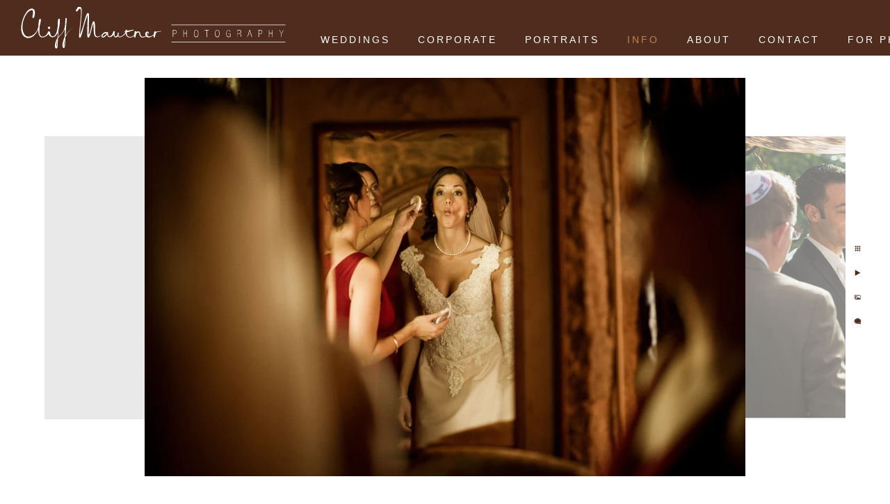

--- FILE ---
content_type: text/html; charset=utf-8
request_url: https://www.cmphotography.com/info/featured-venues/philly/holly-hedge-estate/wedding-day-prep-photos
body_size: 2344
content:
<!DOCTYPE html><!-- site by Good Gallery, www.goodgallery.com -->
<html class="no-js GalleryPage" lang="en">
<head>
    <link rel="dns-prefetch" href="//cdn.goodgallery.com" /><link rel="dns-prefetch" href="//www.google-analytics.com" />
	<link rel="shortcut icon" href="//cdn.goodgallery.com/a3c6afbd-dca8-4652-ae10-d37420746c71/logo/1x5fakxs/iilhi4hjg4s.ico" />
<link rel="icon" href="//cdn.goodgallery.com/a3c6afbd-dca8-4652-ae10-d37420746c71/logo/1x5fakxs/iilhi4hjg4s.svg" sizes="any" type="image/svg+xml" />

	<title>Wedding Day Prep Photos</title>
	 <link rel="canonical" href="https://www.cmphotography.com/info/featured-venues/philly/holly-hedge-estate/wedding-day-prep-photos" />
	<style type="text/css">.YB:before{content: attr(data-c);display: block;height: 150em;}</style><link rel="stylesheet" type="text/css" href="//cdn.goodgallery.com/a3c6afbd-dca8-4652-ae10-d37420746c71/d/Desktop--Zm5sBXkMcjjlKOc79yi7g-2-_dTaywPoQHibVdIldRdfrw.css" />
<script type="text/javascript" src="//cdn.goodgallery.com/a3c6afbd-dca8-4652-ae10-d37420746c71/p/bundle-_KTuE3KEi8Q33Dq-HzpvCA-20251014093026.js"></script>
    <script type="text/javascript" src="//cdn.goodgallery.com/a3c6afbd-dca8-4652-ae10-d37420746c71/d/PageData-37bbb5r6-ac9aec39-67e2-451e-a1fb-e4828d7f588a-_dTaywPoQHibVdIldRdfrw-2.js"></script>
    <meta name="viewport" content="width=device-width, initial-scale=1, maximum-scale=1.0, user-scalable=no" />
	<meta name="apple-mobile-web-app-capable" content="yes" />
    <!--[if lt IE 9]><script type="text/javascript" src="/admin/Scripts/excanvas.compiled.js"></script><script type="text/javascript" src="/admin/Scripts/jQuery.XDomainRequest.js"></script><![endif]-->

<meta property="og:url" content="https://www.cmphotography.com/info/featured-venues/philly/holly-hedge-estate/wedding-day-prep-photos" />
<meta property="og:type" content="website" />
<meta property="og:site_name" content="Cliff Mautner Photography" />
<meta property="og:image" content="//cdn.goodgallery.com/a3c6afbd-dca8-4652-ae10-d37420746c71/r/1024/2om29ysi/wedding-day-prep-photos.jpg" />
<meta property="og:title" content="Wedding Day Prep Photos" />
<meta property="og:description" />

</head>
<body data-page-type="gallery" data-page-id="ac9aec39-67e2-451e-a1fb-e4828d7f588a" data-tags="" data-menu-hash="_dTaywPoQHibVdIldRdfrw" data-settings-hash="-Zm5sBXkMcjjlKOc79yi7g" data-fotomotoid="" data-imglocation="//cdn.goodgallery.com/a3c6afbd-dca8-4652-ae10-d37420746c71/" data-cdn="//cdn.goodgallery.com/a3c6afbd-dca8-4652-ae10-d37420746c71" data-stoken="37bbb5r6" data-settingstemplateid="">
    <div id="layoutContainer">
        <div id="gallery"></div>
    </div>
    <div class="nscontainer YB">
            <div class="nextprev">
                    <a href="/info/featured-venues/philly/holly-hedge-estate/ketubah-signing-photos" title="Ketubah Signing Photos" rel="prev" class="prev"><span>Previous</span></a>
                                    <a href="/info/featured-venues/philly/holly-hedge-estate/holly-hedge-estate-wedding-ceremony" title="Holly Hedge Estate Wedding Ceremony" rel="next" class="next"><span>Next</span></a>
            </div>
    </div>
            
            <div class="fulljustify toplevelmenu YB">
                    <a href="/" title="Philadelphia &amp; New Jersey Wedding Photographer"><span>Weddings</span></a>
                    <a href="/corporate" title="South Jersey Corporate Photographer"><span>Corporate</span></a>
                    <a href="/portraits" title="Haddonfield Photographer"><span>Portraits</span></a>
                    <a href="/info" title="Wedding Information"><span>Info</span></a>
                    <a href="/about" title="Cliff Mautner Photography in Philadelphia"><span>About</span></a>
                    <a href="/contact" title="Contact Philly/NJ Photographer Cliff Mautner"><span>Contact</span></a>
                    <a href="/for-photographers" title="For Photographers"><span>For Photographers</span></a>
            </div>
        
                
            <div class="GGCaption YB">
                <div class="CaptionContainer GGTextContent">
                    <span>
                                                    <div class="GGBreadCrumbs">
                                    <div class="GGBreadCrumb">
                                        <a href="/" title="Philadelphia Area &amp; New Jersey Photographer"><span>Home</span></a> »
                                    </div>
                                    <div class="GGBreadCrumb">
                                        <a href="/info" title="Wedding Information"><span>Info</span></a> »
                                    </div>
                                    <div class="GGBreadCrumb">
                                        <a href="/info/featured-venues" title="Featured Venues in Philadelphia &amp; New Jersey"><span>Featured Venues</span></a> »
                                    </div>
                                    <div class="GGBreadCrumb">
                                        <a href="/info/featured-venues/philly" title="Philadelphia"><span>Philadelphia</span></a> »
                                    </div>
                                <div class="GGBreadCrumb">
                                    <span>Holly Hedge Estate</span>
                                </div>
                            </div>
                        <h1>Wedding Day Prep Photos</h1><p>Location: <a href="http://maps.google.com/maps?q=6987 Upper York Rd, New Hope, PA 18938" target="blank" rel="noopener noreferrer">6987 Upper York Rd, New Hope, PA 18938</a>. </p><span class="ShortFormExif"> 1/100; f/1.4; ISO 3200; 85.0 mm. </span>
                            <p class="TextPageCopyrightStatement"><div class="footer">
<div style="text-align:center">
</br>
Philadelphia & New Jersey Area Photographer – Weddings, Portraits, and Headshots<br>© Cliff Mautner Photography – 516 N. Haddon Ave. Haddonfield, NJ 08033
    </div></div></p>
                                                                            <ul class="GGBottomNavigation">
                                    <li>
                                            <a href="/info/featured-venues/philly/ballroom-ben" title="Weddings at the Ballroom at the Ben in Philadelphia"><span>Ballroom&nbsp;at&nbsp;the&nbsp;Ben</span></a>
                                    </li>
                                    <li>
                                            <a href="/info/featured-venues/philly/barnes-foundation" title="Weddings at The Barnes Foundation in Philadelphia"><span>Barnes&nbsp;Foundation</span></a>
                                    </li>
                                    <li>
                                            <a href="/info/featured-venues/philly/bellevue-hotel" title="Weddings at the Bellevue Hotel in Philadelphia"><span>Bellevue&nbsp;Hotel</span></a>
                                    </li>
                                    <li>
                                            <a href="/info/featured-venues/philly/cairnwood-estate" title="Weddings at Cairnwood Estate in Bryn Athyn"><span>Cairnwood&nbsp;Estate</span></a>
                                    </li>
                                    <li>
                                            <a href="/info/featured-venues/philly/crystal-tea-room" title="Weddings at the Crystal Tea Room in Philadelphia"><span>Crystal&nbsp;Tea&nbsp;Room</span></a>
                                    </li>
                                    <li>
                                            <a href="/info/featured-venues/philly/four-seasons-hotel" title="Weddings at Four Seasons Hotel Philadelphia"><span>Four&nbsp;Seasons&nbsp;Hotel</span></a>
                                    </li>
                                    <li>
                                            <a href="/info/featured-venues/philly/franklin-institute" title="Weddings at the Franklin Institute in Philadelphia"><span>Franklin&nbsp;Institute</span></a>
                                    </li>
                                    <li>
                                            <a href="/info/featured-venues/philly/front-palmer" title="Weddings at Front &amp; Palmer in Philadelphia"><span>Front&nbsp;&&nbsp;Palmer</span></a>
                                    </li>
                                    <li>
                                            <span>Holly&nbsp;Hedge&nbsp;Estate</span>
                                    </li>
                                    <li>
                                            <a href="/info/featured-venues/philly/kimmel-center" title="Weddings at the Kimmel Center in Philadelphia"><span>Kimmel&nbsp;Center</span></a>
                                    </li>
                                    <li>
                                            <a href="/info/featured-venues/philly/loews-hotel" title="Weddings at the Loews Hotel in Philadelphia"><span>Loews&nbsp;Hotel</span></a>
                                    </li>
                                    <li>
                                            <a href="/info/featured-venues/philly/logan-philadelphia-hotel" title="Weddings The Logan Philadelphia Hotel"><span>Logan&nbsp;Philadelphia&nbsp;Hotel</span></a>
                                    </li>
                                    <li>
                                            <a href="/info/featured-venues/philly/natl-museum-jewish-history" title="Weddings at National Museum of American Jewish History"><span>Nat'l&nbsp;Museum&nbsp;of&nbsp;Jewish&nbsp;History</span></a>
                                    </li>
                                    <li>
                                            <a href="/info/featured-venues/philly/one-north-broad" title="Weddings at One North Broad in Philadelphia"><span>One&nbsp;North&nbsp;Broad</span></a>
                                    </li>
                                    <li>
                                            <a href="/info/featured-venues/philly/please-touch-museum" title="Weddings at the Please Touch Museum in Philadelphia"><span>Please&nbsp;Touch&nbsp;Museum</span></a>
                                    </li>
                                    <li>
                                            <a href="/info/featured-venues/philly/rittenhouse-hotel" title="Weddings at the Rittenhouse Hotel in Philadelphia"><span>Rittenhouse&nbsp;Hotel</span></a>
                                    </li>
                                    <li>
                                            <a href="/info/featured-venues/philly/ritz-carlton" title="Weddings at the Ritz-Carlton in Philadelphia"><span>Ritz-Carlton</span></a>
                                    </li>
                                    <li>
                                            <a href="/info/featured-venues/philly/union-league" title="Weddings at the Union League of Philadelphia"><span>Union&nbsp;League</span></a>
                                    </li>
                                    <li>
                                            <a href="/info/featured-venues/philly/water-works" title="Philadelphia Weddings at The Water Works by Cescaphe"><span>The&nbsp;Water&nbsp;Works</span></a>
                                    </li>
                                    <li>
                                            <a href="/info/featured-venues/philly/westin-philadephia" title="Weddings at the Westin Philadephia Hotel"><span>Westin&nbsp;Philadephia</span></a>
                                    </li>
                            </ul>
                    </span>
                </div>
            </div>
        
    </body>
</html>


--- FILE ---
content_type: text/html; charset=utf-8
request_url: https://www.cmphotography.com/info/featured-venues/philly/holly-hedge-estate?IsAjax=1
body_size: 31434
content:
<!DOCTYPE html><!-- site by Good Gallery, www.goodgallery.com -->
<html class="no-js GalleryPage " lang="en-US">
<head>
<title>Weddings at Holly Hedge Estate in New Hope</title>
<meta name="description" content="Wedding photos from Bucks County&#39;s Holly Hedge Estate in New Hope, PA" />
<link rel="dns-prefetch" href="//cdn.goodgallery.com" /><link rel="dns-prefetch" href="//www.google-analytics.com" />
<link rel="shortcut icon" href="//cdn.goodgallery.com/a3c6afbd-dca8-4652-ae10-d37420746c71/logo/1x5fakxs/iilhi4hjg4s.ico" />
<link rel="icon" href="//cdn.goodgallery.com/a3c6afbd-dca8-4652-ae10-d37420746c71/logo/1x5fakxs/iilhi4hjg4s.svg" sizes="any" type="image/svg+xml" />

<link rel="alternate" hreflang="en-US" href="https://www.cmphotography.com/info/featured-venues/philly/holly-hedge-estate" />
 <meta name="robots" content="noarchive" /> 	 <link rel="canonical" href="https://www.cmphotography.com/info/featured-venues/philly/holly-hedge-estate" />
 <style type="text/css">.YB:before{content: attr(data-c);display: block;height: 150em;}</style><link rel="stylesheet" type="text/css" media="print" onload="if(media!='all')media='all'" href="//cdn.goodgallery.com/a3c6afbd-dca8-4652-ae10-d37420746c71/d/Desktop--Zm5sBXkMcjjlKOc79yi7g-2-_dTaywPoQHibVdIldRdfrw.css" />
<script type="text/javascript" src="//cdn.goodgallery.com/a3c6afbd-dca8-4652-ae10-d37420746c71/p/bundle-_KTuE3KEi8Q33Dq-HzpvCA-20251014093026.js"></script>
<script type="text/javascript" src="//cdn.goodgallery.com/a3c6afbd-dca8-4652-ae10-d37420746c71/d/PageData-37bbb5r6-ac9aec39-67e2-451e-a1fb-e4828d7f588a-_dTaywPoQHibVdIldRdfrw-2.js"></script>
<!--[if lt IE 9]><script type="text/javascript" src="/admin/Scripts/jQuery.XDomainRequest.js"></script><![endif]-->

<meta property="og:url" content="https://www.cmphotography.com/info/featured-venues/philly/holly-hedge-estate" />
<meta property="og:type" content="website" />
<meta property="og:site_name" content="Cliff Mautner Photography" />
 <meta property="og:image" content="https://cdn.goodgallery.com/a3c6afbd-dca8-4652-ae10-d37420746c71/r/1280/2as9hcx5/holly-hedge-weddings.jpg" /> <script type="application/ld+json">{ "@context": "https://schema.org", "@type": "Organization", "url": "https://www.cmphotography.com", "logo": "https://logocdn.goodgallery.com/a3c6afbd-dca8-4652-ae10-d37420746c71/762x0/1x5fakxs/ikyd3fiuwog.png" }</script>
<script type="application/ld+json">{ "@context": "http://schema.org", "@type": "BreadcrumbList", "itemListElement": [ { "@type": "ListItem", "position": "1", "item": { "@id": "https://www.cmphotography.com/", "name": "Home" } }, { "@type": "ListItem", "position": "2", "item": { "@id": "https://www.cmphotography.com/info", "name": "Info" } }, { "@type": "ListItem", "position": "3", "item": { "@id": "https://www.cmphotography.com/info/featured-venues", "name": "Featured Venues" } }, { "@type": "ListItem", "position": "4", "item": { "@id": "https://www.cmphotography.com/info/featured-venues/philly", "name": "Philadelphia" } }, { "@type": "ListItem", "position": "5", "item": { "@id": "https://www.cmphotography.com/info/featured-venues/philly/holly-hedge-estate", "name": "Holly Hedge Estate" } } ] }</script>

<style type="text/css" data-id="inline">
html.js, html.js body {margin:0;padding:0;}
div.ThumbnailPanelThumbnailContainer div.Placeholder, div.ThumbnailPanelThumbnailContainer .CVThumb {position: absolute;left: 0px;top: 0px;height: 100%;width: 100%;border: 0px} div.ThumbnailPanelThumbnailContainer .CVThumb {text-align: center} div.ThumbnailPanelThumbnailContainer .CVThumb img {max-width: 100%;width: 100%;border: 0px} span.ThumbnailPanelEntityLoaded div.Placeholder {display: none;}
html.no-js .CVThumb img {opacity:0} div.ThumbnailPanelThumbnailContainer {overflow:hidden;position:absolute;top:0px;left:0px} .YB:before{content: attr(data-c);display: block;height: 150em;width:100%;background-color:#FFFFFF;position:fixed;z-index:9999;}
.GalleryUIThumbnailPanelContainerParent {background-color:#FFFFFF}
ul.GalleryUIMenu {list-style: none;margin: 0;padding: 0} ul.GalleryUIMenu a {text-decoration: none} ul.GalleryUIMenu li {position: relative; white-space: nowrap}
.GalleryUISiteNavigation {background-color: rgba(79, 44, 29, 1);width:100%;min-height:80px}
.GalleryUIMenuTopLevel .GalleryUIMenu {display: inline-block} ul.GalleryUIMenu li, div.GalleryUIMenuSubMenuDiv li {text-transform:uppercase}
.GalleryUIMenuTopLevel .GalleryUIMenu > li {display:inline-block;padding: 15px 20px 15px 20px;border:0px solid #FFFFFF;border-left-width:0px;border-top-width:0px;white-space:nowrap;text-align:left}
.GalleryUIMenu > li {color:#FFFFFF;background-color:rgba(79, 44, 29, 1);font-size:14px;letter-spacing: 3px;;position:relative}
.GalleryUIMenu > li > a {color:#FFFFFF} .GalleryUIMenu > li.Active > a {color:#be854c}
.GalleryUIMenu > li.Active {color:#be854c;background-color:rgba(79, 44, 29, 1)}
span.SubMenuArrow,span.SubMenuArrowLeft,span.SubMenuArrowRight,span.SubMenuArrowUp,span.SubMenuArrowDown {display:block;position:absolute;top:50%;right:2px;margin-top:-8px;height:16px;width:16px;background-color:transparent;} span.SubMenuArrowSizing {display:inline-block;width:16px;height:16px;opacity:0;margin-right:-2px;}

.GalleryUISiteNavigation {display:flex;align-items:flex-end;}


html { font-family: 'Verdana', Tahoma, Segoe, sans-serif; }
.GalleryUIMenu, .GalleryUIMenu a { font-family: 'Verdana', Tahoma, Segoe, sans-serif; }
.PageTemplateText,.CaptionContainer,.PageInformationArea,.GGTextContent { font-family: 'Verdana', Tahoma, Segoe, sans-serif; }
h1, h2, h3, h4, h5, h6 { font-family: 'Verdana', Tahoma, Segoe, sans-serif; }
.GalleryUIContainer .NameMark { font-family: 'Verdana', Tahoma, Segoe, sans-serif; }
.GalleryMenuContent .GGMenuPageHeading { font-family: 'Verdana', Tahoma, Segoe, sans-serif;font-weight:700; }
.GMLabel { font-family: 'Verdana', Tahoma, Segoe, sans-serif; }
.GMTagline { font-family: 'Verdana', Tahoma, Segoe, sans-serif;font-style:italic; }
div.GGForm label.SectionHeading { font-family: 'Verdana', Tahoma, Segoe, sans-serif; }
.GGHamburgerMenuLabel { font-family: 'Verdana', Tahoma, Segoe, sans-serif; }
h2 { font-family: 'Verdana', Tahoma, Segoe, sans-serif;font-weight:700; }
h3 { font-family: 'Verdana', Tahoma, Segoe, sans-serif;font-weight:700; }
h4 { font-family: 'Verdana', Tahoma, Segoe, sans-serif;font-weight:700; }
h5 { font-family: 'Verdana', Tahoma, Segoe, sans-serif;font-weight:700; }
h6 { font-family: 'Verdana', Tahoma, Segoe, sans-serif;font-weight:700; }
h1 { line-height: 1.45; text-transform: uppercase; text-align: left; letter-spacing: 2px; }
h2 { line-height: 1.45; text-transform: none; text-align: left; letter-spacing: 1px;  }
h3 { line-height: 1.45; text-transform: none; text-align: left; letter-spacing: 1px; }
h4 { line-height: 1.45; text-transform: none; text-align: left; letter-spacing: 0px; }
h5 { line-height: 1.45; text-transform: none; text-align: left; letter-spacing: 0px; }
h6 { line-height: 1.45; text-transform: none; text-align: left; letter-spacing: 0px; }
.PageTemplateText,.CaptionContainer,.PageInformationArea,.GGTextContent { line-height: 1.45; text-transform: none; text-align: left; }
ul.GGBottomNavigation span { font-family: 'Verdana', Tahoma, Segoe, sans-serif; }
.GGTextContent .GGBreadCrumbs .GGBreadCrumb, .GGTextContent .GGBreadCrumb span { font-family: 'Verdana', Tahoma, Segoe, sans-serif; }




div.GalleryUIThumbnailPanelContainerParent {
    background-color: #FFFFFF;
}

div.GGThumbActualContainer div.ThumbnailPanelCaptionContainer {
    position: unset;
    left: unset;
    top: unset;
}

html.js.GalleryPage.ThumbnailPanelActive {
    overflow: visible;
}

    
    html.GalleryPage.ThumbnailPanelActive div.GalleryUISiteNavigation {
        position: fixed !important;
    }
    

html.ThumbnailPanelActive body {
    overflow: visible;
}

html.ThumbnailPanelActive div.GalleryUIContentParent {
    overflow: visible;
}

div.GalleryUIThumbnailPanelContainer div.GGThumbModernContainer > div.GGTextContent {
    position: relative;
}

div.GGThumbActualContainer div.ThumbEntityContainer div.ThumbAspectContainer {
}

div.GGThumbActualContainer div.ThumbEntityContainer div.ThumbAspectContainer {
    height: 0;
    overflow: hidden;
    position: relative;
    border-radius: 0%;
    border: 0px solid rgba(0,0,0,0);
    background-color: rgba(0,0,0,0);
    opacity: 1;

    -moz-transition: opacity 0.15s, background-color 0.15s, border-color 0.15s, color 0.15s;
    -webkit-transition: opacity 0.15s, background-color 0.15s, border-color 0.15s, color 0.15s;
    -o-transition: opacity: 0.15s, background-color 0.15s, border-color 0.15s, color 0.15s;
    transition: opacity 0.15s, background-color 0.15s, border-color 0.15s, color 0.15s;
}

div.GGThumbActualContainer div.ThumbAspectContainer > div,
div.GGThumbModernContainer div.ThumbAspectContainer > div {
    position: absolute;
    left: 0;
    top: 0;
    height: 100%;
    width: 100%;
}

div.GGThumbActualContainer div.ThumbAspectContainer img,
div.GGThumbModernContainer div.ThumbAspectContainer img {
    min-width: 100%;
    min-height: 100%;
}

div.GGThumbActualContainer div.ThumbAspectContainer div.icon {
    position: absolute;
    left: unset;
    top: unset;
    right: 5px;
    bottom: 5px;
    cursor: pointer;

    -webkit-border-radius: 15%;
    -moz-border-radius: 15%;
    border-radius: 15%;
    height: 25px;
    width: 25px;
    padding: 5px;
    -moz-box-sizing: border-box;
    box-sizing: border-box;
}

div.ThumbEntityContainer div.ThumbCaption {
    display: none;
    overflow: hidden;
    
    cursor: pointer;
    padding: 20px;
    font-size: 12px;
    color: rgba(128, 128, 128, 1);
    background-color: rgba(255, 255, 255, 0.75);
    border: 0px solid rgba(128, 128, 128, 0.75);
    border-top-width: 0px;

    -moz-transition: opacity 0.15s, background-color 0.15s, border-color 0.15s, color 0.15s;
    -webkit-transition: opacity 0.15s, background-color 0.15s, border-color 0.15s, color 0.15s;
    -o-transition: opacity: 0.15s, background-color 0.15s, border-color 0.15s, color 0.15s;
    transition: opacity 0.15s, background-color 0.15s, border-color 0.15s, color 0.15s;

}

div.ThumbEntityContainer.ShowCaptions div.ThumbCaption {
    display: block;
}

html.ThumbnailPanelActive .GGCaption {
    display: none;
}

    
div.GGThumbActualContainer {
    display: grid;
    grid-template-columns: repeat(5, 1fr);
    grid-column-gap: 10px;
    margin: 15px 2px 25px 4px;
}

div.GGThumbActualContainer div.ThumbEntityContainer + div {
    margin-top: 10px;
}

    
        
div.GGThumbActualContainer > div:nth-child(1) {
    grid-column-start: 1;
}
        
        
div.GGThumbActualContainer > div:nth-child(2) {
    grid-column-start: 2;
}
        
        
div.GGThumbActualContainer > div:nth-child(3) {
    grid-column-start: 3;
}
        
        
div.GGThumbActualContainer > div:nth-child(4) {
    grid-column-start: 4;
}
        
        
div.GGThumbActualContainer > div:nth-child(5) {
    grid-column-start: 5;
}
        

div.GGThumbModernContainer div.ThumbAspectContainer {
    height: 0;
    overflow: hidden;
    position: relative;
    border: 0px solid rgba(0,0,0,0);
    opacity: 1;

	-moz-transition: opacity 0.15s, background-color 0.15s, border-color 0.15s, color 0.15s;
	-webkit-transition: opacity 0.15s, background-color 0.15s, border-color 0.15s, color 0.15s;
	-o-transition: opacity: 0.15s, background-color 0.15s, border-color 0.15s, color 0.15s;
	transition: opacity 0.15s, background-color 0.15s, border-color 0.15s, color 0.15s;
}

div.GGThumbModernContainer div.ThumbCoverImage {
    margin: 15px 2px 25px 4px;
}

@media (hover: hover) {
    div.GGThumbActualContainer div.ThumbEntityContainer:hover div.ThumbAspectContainer {
        opacity: 0.9;
        border-color: rgba(0, 0, 0, 1);
    }

    div.ThumbEntityContainer:hover div.ThumbCaption {
        color: rgba(0, 0, 0, 1);
        background-color: rgba(211, 211, 211, 1);
        border-color: rgba(0, 0, 0, 1);
    }

    div.GGThumbModernContainer div.ThumbCoverImage:hover div.ThumbAspectContainer {
        opacity: 0.9;
        border-color: rgba(0, 0, 0, 1);
    }
}
</style>
</head>
<body data-page-type="gallery" class="GalleryUIContainer" data-page-id="ac9aec39-67e2-451e-a1fb-e4828d7f588a" data-tags="" data-menu-hash="_dTaywPoQHibVdIldRdfrw" data-settings-hash="-Zm5sBXkMcjjlKOc79yi7g" data-fotomotoid="" data-imglocation="//cdn.goodgallery.com/a3c6afbd-dca8-4652-ae10-d37420746c71/" data-cdn="//cdn.goodgallery.com/a3c6afbd-dca8-4652-ae10-d37420746c71" data-stoken="37bbb5r6" data-settingstemplateid="">
    <div class="GalleryUIContentParent YB" data-pretagged="true" style="position:absolute;height:calc(100% - 80px);width:100%;top:80px;left:0px;">
        <div class="GalleryUIContentContainer"></div>
        <div class="prev"></div><div class="next"></div><span class="prev SingleImageHidden"></span><span class="next SingleImageHidden"></span>
        <div class="GalleryUIThumbnailPanelContainerParent" style="opacity: 1;position: absolute;height: 100%;width: 100%;left: 0px;top: 0px;z-index: 550;transition: all 0s ease;">
            <div class="GalleryUIThumbnailPanelContainer">
                <div class="GGThumbModernContainer">


                    <div class="GGThumbActualContainer">
                                    
                        <div>
                                <div class="ThumbEntityContainer" data-id="2ivuoqjqxo1" data-plink="holly-hedge-estate-wedding-photography"><a class="ThumbLink" href="/info/featured-venues/philly/holly-hedge-estate/holly-hedge-estate-wedding-photography" title="Holly Hedge Estate Wedding Photography"><div class="ThumbAspectContainer" style="padding-top:calc((2832 / 4256) * 100%)"><div><picture><source type="image/webp" sizes="18vw" srcset="//cdn.goodgallery.com/a3c6afbd-dca8-4652-ae10-d37420746c71/t/0050/26h0nz4v/holly-hedge-estate-wedding-photography.webp 50w, //cdn.goodgallery.com/a3c6afbd-dca8-4652-ae10-d37420746c71/t/0075/26h0nz4v/holly-hedge-estate-wedding-photography.webp 75w, //cdn.goodgallery.com/a3c6afbd-dca8-4652-ae10-d37420746c71/t/0100/26h0nz4v/holly-hedge-estate-wedding-photography.webp 100w, //cdn.goodgallery.com/a3c6afbd-dca8-4652-ae10-d37420746c71/t/0125/26h0nz4v/holly-hedge-estate-wedding-photography.webp 125w, //cdn.goodgallery.com/a3c6afbd-dca8-4652-ae10-d37420746c71/t/0150/26h0nz4v/holly-hedge-estate-wedding-photography.webp 150w, //cdn.goodgallery.com/a3c6afbd-dca8-4652-ae10-d37420746c71/t/0175/26h0nz4v/holly-hedge-estate-wedding-photography.webp 175w, //cdn.goodgallery.com/a3c6afbd-dca8-4652-ae10-d37420746c71/t/0200/26h0nz4v/holly-hedge-estate-wedding-photography.webp 200w, //cdn.goodgallery.com/a3c6afbd-dca8-4652-ae10-d37420746c71/t/0225/26h0nz4v/holly-hedge-estate-wedding-photography.webp 225w, //cdn.goodgallery.com/a3c6afbd-dca8-4652-ae10-d37420746c71/t/0250/26h0nz4v/holly-hedge-estate-wedding-photography.webp 250w, //cdn.goodgallery.com/a3c6afbd-dca8-4652-ae10-d37420746c71/t/0275/26h0nz4v/holly-hedge-estate-wedding-photography.webp 275w, //cdn.goodgallery.com/a3c6afbd-dca8-4652-ae10-d37420746c71/t/0300/26h0nz4v/holly-hedge-estate-wedding-photography.webp 300w, //cdn.goodgallery.com/a3c6afbd-dca8-4652-ae10-d37420746c71/t/0350/26h0nz4v/holly-hedge-estate-wedding-photography.webp 350w, //cdn.goodgallery.com/a3c6afbd-dca8-4652-ae10-d37420746c71/t/0400/26h0nz4v/holly-hedge-estate-wedding-photography.webp 400w, //cdn.goodgallery.com/a3c6afbd-dca8-4652-ae10-d37420746c71/t/0450/26h0nz4v/holly-hedge-estate-wedding-photography.webp 450w, //cdn.goodgallery.com/a3c6afbd-dca8-4652-ae10-d37420746c71/t/0500/26h0nz4v/holly-hedge-estate-wedding-photography.webp 500w, //cdn.goodgallery.com/a3c6afbd-dca8-4652-ae10-d37420746c71/t/0550/26h0nz4v/holly-hedge-estate-wedding-photography.webp 550w, //cdn.goodgallery.com/a3c6afbd-dca8-4652-ae10-d37420746c71/t/0600/26h0nz4v/holly-hedge-estate-wedding-photography.webp 600w, //cdn.goodgallery.com/a3c6afbd-dca8-4652-ae10-d37420746c71/t/0650/26h0nz4v/holly-hedge-estate-wedding-photography.webp 650w, //cdn.goodgallery.com/a3c6afbd-dca8-4652-ae10-d37420746c71/t/0700/26h0nz4v/holly-hedge-estate-wedding-photography.webp 700w, //cdn.goodgallery.com/a3c6afbd-dca8-4652-ae10-d37420746c71/t/0750/26h0nz4v/holly-hedge-estate-wedding-photography.webp 750w, //cdn.goodgallery.com/a3c6afbd-dca8-4652-ae10-d37420746c71/t/0800/26h0nz4v/holly-hedge-estate-wedding-photography.webp 800w, //cdn.goodgallery.com/a3c6afbd-dca8-4652-ae10-d37420746c71/t/0850/26h0nz4v/holly-hedge-estate-wedding-photography.webp 850w, //cdn.goodgallery.com/a3c6afbd-dca8-4652-ae10-d37420746c71/t/0900/26h0nz4v/holly-hedge-estate-wedding-photography.webp 900w, //cdn.goodgallery.com/a3c6afbd-dca8-4652-ae10-d37420746c71/t/0950/26h0nz4v/holly-hedge-estate-wedding-photography.webp 950w, //cdn.goodgallery.com/a3c6afbd-dca8-4652-ae10-d37420746c71/t/1024/26h0nz4v/holly-hedge-estate-wedding-photography.webp 1024w, //cdn.goodgallery.com/a3c6afbd-dca8-4652-ae10-d37420746c71/t/2560/26h0nz4v/holly-hedge-estate-wedding-photography.webp 2560w" /><source type="image/jpeg" sizes="18vw" srcset="//cdn.goodgallery.com/a3c6afbd-dca8-4652-ae10-d37420746c71/t/0050/26h0nz4v/holly-hedge-estate-wedding-photography.jpg 50w, //cdn.goodgallery.com/a3c6afbd-dca8-4652-ae10-d37420746c71/t/0075/26h0nz4v/holly-hedge-estate-wedding-photography.jpg 75w, //cdn.goodgallery.com/a3c6afbd-dca8-4652-ae10-d37420746c71/t/0100/26h0nz4v/holly-hedge-estate-wedding-photography.jpg 100w, //cdn.goodgallery.com/a3c6afbd-dca8-4652-ae10-d37420746c71/t/0125/26h0nz4v/holly-hedge-estate-wedding-photography.jpg 125w, //cdn.goodgallery.com/a3c6afbd-dca8-4652-ae10-d37420746c71/t/0150/26h0nz4v/holly-hedge-estate-wedding-photography.jpg 150w, //cdn.goodgallery.com/a3c6afbd-dca8-4652-ae10-d37420746c71/t/0175/26h0nz4v/holly-hedge-estate-wedding-photography.jpg 175w, //cdn.goodgallery.com/a3c6afbd-dca8-4652-ae10-d37420746c71/t/0200/26h0nz4v/holly-hedge-estate-wedding-photography.jpg 200w, //cdn.goodgallery.com/a3c6afbd-dca8-4652-ae10-d37420746c71/t/0225/26h0nz4v/holly-hedge-estate-wedding-photography.jpg 225w, //cdn.goodgallery.com/a3c6afbd-dca8-4652-ae10-d37420746c71/t/0250/26h0nz4v/holly-hedge-estate-wedding-photography.jpg 250w, //cdn.goodgallery.com/a3c6afbd-dca8-4652-ae10-d37420746c71/t/0275/26h0nz4v/holly-hedge-estate-wedding-photography.jpg 275w, //cdn.goodgallery.com/a3c6afbd-dca8-4652-ae10-d37420746c71/t/0300/26h0nz4v/holly-hedge-estate-wedding-photography.jpg 300w, //cdn.goodgallery.com/a3c6afbd-dca8-4652-ae10-d37420746c71/t/0350/26h0nz4v/holly-hedge-estate-wedding-photography.jpg 350w, //cdn.goodgallery.com/a3c6afbd-dca8-4652-ae10-d37420746c71/t/0400/26h0nz4v/holly-hedge-estate-wedding-photography.jpg 400w, //cdn.goodgallery.com/a3c6afbd-dca8-4652-ae10-d37420746c71/t/0450/26h0nz4v/holly-hedge-estate-wedding-photography.jpg 450w, //cdn.goodgallery.com/a3c6afbd-dca8-4652-ae10-d37420746c71/t/0500/26h0nz4v/holly-hedge-estate-wedding-photography.jpg 500w, //cdn.goodgallery.com/a3c6afbd-dca8-4652-ae10-d37420746c71/t/0550/26h0nz4v/holly-hedge-estate-wedding-photography.jpg 550w, //cdn.goodgallery.com/a3c6afbd-dca8-4652-ae10-d37420746c71/t/0600/26h0nz4v/holly-hedge-estate-wedding-photography.jpg 600w, //cdn.goodgallery.com/a3c6afbd-dca8-4652-ae10-d37420746c71/t/0650/26h0nz4v/holly-hedge-estate-wedding-photography.jpg 650w, //cdn.goodgallery.com/a3c6afbd-dca8-4652-ae10-d37420746c71/t/0700/26h0nz4v/holly-hedge-estate-wedding-photography.jpg 700w, //cdn.goodgallery.com/a3c6afbd-dca8-4652-ae10-d37420746c71/t/0750/26h0nz4v/holly-hedge-estate-wedding-photography.jpg 750w, //cdn.goodgallery.com/a3c6afbd-dca8-4652-ae10-d37420746c71/t/0800/26h0nz4v/holly-hedge-estate-wedding-photography.jpg 800w, //cdn.goodgallery.com/a3c6afbd-dca8-4652-ae10-d37420746c71/t/0850/26h0nz4v/holly-hedge-estate-wedding-photography.jpg 850w, //cdn.goodgallery.com/a3c6afbd-dca8-4652-ae10-d37420746c71/t/0900/26h0nz4v/holly-hedge-estate-wedding-photography.jpg 900w, //cdn.goodgallery.com/a3c6afbd-dca8-4652-ae10-d37420746c71/t/0950/26h0nz4v/holly-hedge-estate-wedding-photography.jpg 950w, //cdn.goodgallery.com/a3c6afbd-dca8-4652-ae10-d37420746c71/t/1024/26h0nz4v/holly-hedge-estate-wedding-photography.jpg 1024w, //cdn.goodgallery.com/a3c6afbd-dca8-4652-ae10-d37420746c71/t/2560/26h0nz4v/holly-hedge-estate-wedding-photography.jpg 2560w" /><img src="//cdn.goodgallery.com/a3c6afbd-dca8-4652-ae10-d37420746c71/t/0400/26h0nz4v/holly-hedge-estate-wedding-photography.jpg" nopin="nopin" draggable="false" alt="Holly Hedge Estate Wedding Photography" title="Holly Hedge Estate Wedding Photography" srcset="//cdn.goodgallery.com/a3c6afbd-dca8-4652-ae10-d37420746c71/t/1024/26h0nz4v/holly-hedge-estate-wedding-photography.jpg, //cdn.goodgallery.com/a3c6afbd-dca8-4652-ae10-d37420746c71/t/2560/26h0nz4v/holly-hedge-estate-wedding-photography.jpg 2x" /></picture></div></div></a></div>
                                <div class="ThumbEntityContainer" data-id="5cc14ccikcv" data-plink="bride-prep-holly-hedge-estate"><a class="ThumbLink" href="/info/featured-venues/philly/holly-hedge-estate/bride-prep-holly-hedge-estate" title="Bride Prep at Holly Hedge Estate"><div class="ThumbAspectContainer" style="padding-top:calc((2832 / 4256) * 100%)"><div><picture><source type="image/webp" sizes="18vw" srcset="//cdn.goodgallery.com/a3c6afbd-dca8-4652-ae10-d37420746c71/t/0050/2om29yka/bride-prep-holly-hedge-estate.webp 50w, //cdn.goodgallery.com/a3c6afbd-dca8-4652-ae10-d37420746c71/t/0075/2om29yka/bride-prep-holly-hedge-estate.webp 75w, //cdn.goodgallery.com/a3c6afbd-dca8-4652-ae10-d37420746c71/t/0100/2om29yka/bride-prep-holly-hedge-estate.webp 100w, //cdn.goodgallery.com/a3c6afbd-dca8-4652-ae10-d37420746c71/t/0125/2om29yka/bride-prep-holly-hedge-estate.webp 125w, //cdn.goodgallery.com/a3c6afbd-dca8-4652-ae10-d37420746c71/t/0150/2om29yka/bride-prep-holly-hedge-estate.webp 150w, //cdn.goodgallery.com/a3c6afbd-dca8-4652-ae10-d37420746c71/t/0175/2om29yka/bride-prep-holly-hedge-estate.webp 175w, //cdn.goodgallery.com/a3c6afbd-dca8-4652-ae10-d37420746c71/t/0200/2om29yka/bride-prep-holly-hedge-estate.webp 200w, //cdn.goodgallery.com/a3c6afbd-dca8-4652-ae10-d37420746c71/t/0225/2om29yka/bride-prep-holly-hedge-estate.webp 225w, //cdn.goodgallery.com/a3c6afbd-dca8-4652-ae10-d37420746c71/t/0250/2om29yka/bride-prep-holly-hedge-estate.webp 250w, //cdn.goodgallery.com/a3c6afbd-dca8-4652-ae10-d37420746c71/t/0275/2om29yka/bride-prep-holly-hedge-estate.webp 275w, //cdn.goodgallery.com/a3c6afbd-dca8-4652-ae10-d37420746c71/t/0300/2om29yka/bride-prep-holly-hedge-estate.webp 300w, //cdn.goodgallery.com/a3c6afbd-dca8-4652-ae10-d37420746c71/t/0350/2om29yka/bride-prep-holly-hedge-estate.webp 350w, //cdn.goodgallery.com/a3c6afbd-dca8-4652-ae10-d37420746c71/t/0400/2om29yka/bride-prep-holly-hedge-estate.webp 400w, //cdn.goodgallery.com/a3c6afbd-dca8-4652-ae10-d37420746c71/t/0450/2om29yka/bride-prep-holly-hedge-estate.webp 450w, //cdn.goodgallery.com/a3c6afbd-dca8-4652-ae10-d37420746c71/t/0500/2om29yka/bride-prep-holly-hedge-estate.webp 500w, //cdn.goodgallery.com/a3c6afbd-dca8-4652-ae10-d37420746c71/t/0550/2om29yka/bride-prep-holly-hedge-estate.webp 550w, //cdn.goodgallery.com/a3c6afbd-dca8-4652-ae10-d37420746c71/t/0600/2om29yka/bride-prep-holly-hedge-estate.webp 600w, //cdn.goodgallery.com/a3c6afbd-dca8-4652-ae10-d37420746c71/t/0650/2om29yka/bride-prep-holly-hedge-estate.webp 650w, //cdn.goodgallery.com/a3c6afbd-dca8-4652-ae10-d37420746c71/t/0700/2om29yka/bride-prep-holly-hedge-estate.webp 700w, //cdn.goodgallery.com/a3c6afbd-dca8-4652-ae10-d37420746c71/t/0750/2om29yka/bride-prep-holly-hedge-estate.webp 750w, //cdn.goodgallery.com/a3c6afbd-dca8-4652-ae10-d37420746c71/t/0800/2om29yka/bride-prep-holly-hedge-estate.webp 800w, //cdn.goodgallery.com/a3c6afbd-dca8-4652-ae10-d37420746c71/t/0850/2om29yka/bride-prep-holly-hedge-estate.webp 850w, //cdn.goodgallery.com/a3c6afbd-dca8-4652-ae10-d37420746c71/t/0900/2om29yka/bride-prep-holly-hedge-estate.webp 900w, //cdn.goodgallery.com/a3c6afbd-dca8-4652-ae10-d37420746c71/t/0950/2om29yka/bride-prep-holly-hedge-estate.webp 950w, //cdn.goodgallery.com/a3c6afbd-dca8-4652-ae10-d37420746c71/t/1024/2om29yka/bride-prep-holly-hedge-estate.webp 1024w, //cdn.goodgallery.com/a3c6afbd-dca8-4652-ae10-d37420746c71/t/2560/2om29yka/bride-prep-holly-hedge-estate.webp 2560w" /><source type="image/jpeg" sizes="18vw" srcset="//cdn.goodgallery.com/a3c6afbd-dca8-4652-ae10-d37420746c71/t/0050/2om29yka/bride-prep-holly-hedge-estate.jpg 50w, //cdn.goodgallery.com/a3c6afbd-dca8-4652-ae10-d37420746c71/t/0075/2om29yka/bride-prep-holly-hedge-estate.jpg 75w, //cdn.goodgallery.com/a3c6afbd-dca8-4652-ae10-d37420746c71/t/0100/2om29yka/bride-prep-holly-hedge-estate.jpg 100w, //cdn.goodgallery.com/a3c6afbd-dca8-4652-ae10-d37420746c71/t/0125/2om29yka/bride-prep-holly-hedge-estate.jpg 125w, //cdn.goodgallery.com/a3c6afbd-dca8-4652-ae10-d37420746c71/t/0150/2om29yka/bride-prep-holly-hedge-estate.jpg 150w, //cdn.goodgallery.com/a3c6afbd-dca8-4652-ae10-d37420746c71/t/0175/2om29yka/bride-prep-holly-hedge-estate.jpg 175w, //cdn.goodgallery.com/a3c6afbd-dca8-4652-ae10-d37420746c71/t/0200/2om29yka/bride-prep-holly-hedge-estate.jpg 200w, //cdn.goodgallery.com/a3c6afbd-dca8-4652-ae10-d37420746c71/t/0225/2om29yka/bride-prep-holly-hedge-estate.jpg 225w, //cdn.goodgallery.com/a3c6afbd-dca8-4652-ae10-d37420746c71/t/0250/2om29yka/bride-prep-holly-hedge-estate.jpg 250w, //cdn.goodgallery.com/a3c6afbd-dca8-4652-ae10-d37420746c71/t/0275/2om29yka/bride-prep-holly-hedge-estate.jpg 275w, //cdn.goodgallery.com/a3c6afbd-dca8-4652-ae10-d37420746c71/t/0300/2om29yka/bride-prep-holly-hedge-estate.jpg 300w, //cdn.goodgallery.com/a3c6afbd-dca8-4652-ae10-d37420746c71/t/0350/2om29yka/bride-prep-holly-hedge-estate.jpg 350w, //cdn.goodgallery.com/a3c6afbd-dca8-4652-ae10-d37420746c71/t/0400/2om29yka/bride-prep-holly-hedge-estate.jpg 400w, //cdn.goodgallery.com/a3c6afbd-dca8-4652-ae10-d37420746c71/t/0450/2om29yka/bride-prep-holly-hedge-estate.jpg 450w, //cdn.goodgallery.com/a3c6afbd-dca8-4652-ae10-d37420746c71/t/0500/2om29yka/bride-prep-holly-hedge-estate.jpg 500w, //cdn.goodgallery.com/a3c6afbd-dca8-4652-ae10-d37420746c71/t/0550/2om29yka/bride-prep-holly-hedge-estate.jpg 550w, //cdn.goodgallery.com/a3c6afbd-dca8-4652-ae10-d37420746c71/t/0600/2om29yka/bride-prep-holly-hedge-estate.jpg 600w, //cdn.goodgallery.com/a3c6afbd-dca8-4652-ae10-d37420746c71/t/0650/2om29yka/bride-prep-holly-hedge-estate.jpg 650w, //cdn.goodgallery.com/a3c6afbd-dca8-4652-ae10-d37420746c71/t/0700/2om29yka/bride-prep-holly-hedge-estate.jpg 700w, //cdn.goodgallery.com/a3c6afbd-dca8-4652-ae10-d37420746c71/t/0750/2om29yka/bride-prep-holly-hedge-estate.jpg 750w, //cdn.goodgallery.com/a3c6afbd-dca8-4652-ae10-d37420746c71/t/0800/2om29yka/bride-prep-holly-hedge-estate.jpg 800w, //cdn.goodgallery.com/a3c6afbd-dca8-4652-ae10-d37420746c71/t/0850/2om29yka/bride-prep-holly-hedge-estate.jpg 850w, //cdn.goodgallery.com/a3c6afbd-dca8-4652-ae10-d37420746c71/t/0900/2om29yka/bride-prep-holly-hedge-estate.jpg 900w, //cdn.goodgallery.com/a3c6afbd-dca8-4652-ae10-d37420746c71/t/0950/2om29yka/bride-prep-holly-hedge-estate.jpg 950w, //cdn.goodgallery.com/a3c6afbd-dca8-4652-ae10-d37420746c71/t/1024/2om29yka/bride-prep-holly-hedge-estate.jpg 1024w, //cdn.goodgallery.com/a3c6afbd-dca8-4652-ae10-d37420746c71/t/2560/2om29yka/bride-prep-holly-hedge-estate.jpg 2560w" /><img src="//cdn.goodgallery.com/a3c6afbd-dca8-4652-ae10-d37420746c71/t/0400/2om29yka/bride-prep-holly-hedge-estate.jpg" nopin="nopin" draggable="false" alt="Bride Prep at Holly Hedge Estate" title="Bride Prep at Holly Hedge Estate" srcset="//cdn.goodgallery.com/a3c6afbd-dca8-4652-ae10-d37420746c71/t/1024/2om29yka/bride-prep-holly-hedge-estate.jpg, //cdn.goodgallery.com/a3c6afbd-dca8-4652-ae10-d37420746c71/t/2560/2om29yka/bride-prep-holly-hedge-estate.jpg 2x" loading="lazy" /></picture></div></div></a></div>
                                <div class="ThumbEntityContainer" data-id="izdl1uvdxjv" data-plink="holly-hedge-estate-wedding-photographs"><a class="ThumbLink" href="/info/featured-venues/philly/holly-hedge-estate/holly-hedge-estate-wedding-photographs" title="Holly Hedge Estate Wedding Photographs"><div class="ThumbAspectContainer" style="padding-top:calc((2832 / 4256) * 100%)"><div><picture><source type="image/webp" sizes="18vw" srcset="//cdn.goodgallery.com/a3c6afbd-dca8-4652-ae10-d37420746c71/t/0050/2om29ymd/holly-hedge-estate-wedding-photographs.webp 50w, //cdn.goodgallery.com/a3c6afbd-dca8-4652-ae10-d37420746c71/t/0075/2om29ymd/holly-hedge-estate-wedding-photographs.webp 75w, //cdn.goodgallery.com/a3c6afbd-dca8-4652-ae10-d37420746c71/t/0100/2om29ymd/holly-hedge-estate-wedding-photographs.webp 100w, //cdn.goodgallery.com/a3c6afbd-dca8-4652-ae10-d37420746c71/t/0125/2om29ymd/holly-hedge-estate-wedding-photographs.webp 125w, //cdn.goodgallery.com/a3c6afbd-dca8-4652-ae10-d37420746c71/t/0150/2om29ymd/holly-hedge-estate-wedding-photographs.webp 150w, //cdn.goodgallery.com/a3c6afbd-dca8-4652-ae10-d37420746c71/t/0175/2om29ymd/holly-hedge-estate-wedding-photographs.webp 175w, //cdn.goodgallery.com/a3c6afbd-dca8-4652-ae10-d37420746c71/t/0200/2om29ymd/holly-hedge-estate-wedding-photographs.webp 200w, //cdn.goodgallery.com/a3c6afbd-dca8-4652-ae10-d37420746c71/t/0225/2om29ymd/holly-hedge-estate-wedding-photographs.webp 225w, //cdn.goodgallery.com/a3c6afbd-dca8-4652-ae10-d37420746c71/t/0250/2om29ymd/holly-hedge-estate-wedding-photographs.webp 250w, //cdn.goodgallery.com/a3c6afbd-dca8-4652-ae10-d37420746c71/t/0275/2om29ymd/holly-hedge-estate-wedding-photographs.webp 275w, //cdn.goodgallery.com/a3c6afbd-dca8-4652-ae10-d37420746c71/t/0300/2om29ymd/holly-hedge-estate-wedding-photographs.webp 300w, //cdn.goodgallery.com/a3c6afbd-dca8-4652-ae10-d37420746c71/t/0350/2om29ymd/holly-hedge-estate-wedding-photographs.webp 350w, //cdn.goodgallery.com/a3c6afbd-dca8-4652-ae10-d37420746c71/t/0400/2om29ymd/holly-hedge-estate-wedding-photographs.webp 400w, //cdn.goodgallery.com/a3c6afbd-dca8-4652-ae10-d37420746c71/t/0450/2om29ymd/holly-hedge-estate-wedding-photographs.webp 450w, //cdn.goodgallery.com/a3c6afbd-dca8-4652-ae10-d37420746c71/t/0500/2om29ymd/holly-hedge-estate-wedding-photographs.webp 500w, //cdn.goodgallery.com/a3c6afbd-dca8-4652-ae10-d37420746c71/t/0550/2om29ymd/holly-hedge-estate-wedding-photographs.webp 550w, //cdn.goodgallery.com/a3c6afbd-dca8-4652-ae10-d37420746c71/t/0600/2om29ymd/holly-hedge-estate-wedding-photographs.webp 600w, //cdn.goodgallery.com/a3c6afbd-dca8-4652-ae10-d37420746c71/t/0650/2om29ymd/holly-hedge-estate-wedding-photographs.webp 650w, //cdn.goodgallery.com/a3c6afbd-dca8-4652-ae10-d37420746c71/t/0700/2om29ymd/holly-hedge-estate-wedding-photographs.webp 700w, //cdn.goodgallery.com/a3c6afbd-dca8-4652-ae10-d37420746c71/t/0750/2om29ymd/holly-hedge-estate-wedding-photographs.webp 750w, //cdn.goodgallery.com/a3c6afbd-dca8-4652-ae10-d37420746c71/t/0800/2om29ymd/holly-hedge-estate-wedding-photographs.webp 800w, //cdn.goodgallery.com/a3c6afbd-dca8-4652-ae10-d37420746c71/t/0850/2om29ymd/holly-hedge-estate-wedding-photographs.webp 850w, //cdn.goodgallery.com/a3c6afbd-dca8-4652-ae10-d37420746c71/t/0900/2om29ymd/holly-hedge-estate-wedding-photographs.webp 900w, //cdn.goodgallery.com/a3c6afbd-dca8-4652-ae10-d37420746c71/t/0950/2om29ymd/holly-hedge-estate-wedding-photographs.webp 950w, //cdn.goodgallery.com/a3c6afbd-dca8-4652-ae10-d37420746c71/t/1024/2om29ymd/holly-hedge-estate-wedding-photographs.webp 1024w, //cdn.goodgallery.com/a3c6afbd-dca8-4652-ae10-d37420746c71/t/2560/2om29ymd/holly-hedge-estate-wedding-photographs.webp 2560w" /><source type="image/jpeg" sizes="18vw" srcset="//cdn.goodgallery.com/a3c6afbd-dca8-4652-ae10-d37420746c71/t/0050/2om29ymd/holly-hedge-estate-wedding-photographs.jpg 50w, //cdn.goodgallery.com/a3c6afbd-dca8-4652-ae10-d37420746c71/t/0075/2om29ymd/holly-hedge-estate-wedding-photographs.jpg 75w, //cdn.goodgallery.com/a3c6afbd-dca8-4652-ae10-d37420746c71/t/0100/2om29ymd/holly-hedge-estate-wedding-photographs.jpg 100w, //cdn.goodgallery.com/a3c6afbd-dca8-4652-ae10-d37420746c71/t/0125/2om29ymd/holly-hedge-estate-wedding-photographs.jpg 125w, //cdn.goodgallery.com/a3c6afbd-dca8-4652-ae10-d37420746c71/t/0150/2om29ymd/holly-hedge-estate-wedding-photographs.jpg 150w, //cdn.goodgallery.com/a3c6afbd-dca8-4652-ae10-d37420746c71/t/0175/2om29ymd/holly-hedge-estate-wedding-photographs.jpg 175w, //cdn.goodgallery.com/a3c6afbd-dca8-4652-ae10-d37420746c71/t/0200/2om29ymd/holly-hedge-estate-wedding-photographs.jpg 200w, //cdn.goodgallery.com/a3c6afbd-dca8-4652-ae10-d37420746c71/t/0225/2om29ymd/holly-hedge-estate-wedding-photographs.jpg 225w, //cdn.goodgallery.com/a3c6afbd-dca8-4652-ae10-d37420746c71/t/0250/2om29ymd/holly-hedge-estate-wedding-photographs.jpg 250w, //cdn.goodgallery.com/a3c6afbd-dca8-4652-ae10-d37420746c71/t/0275/2om29ymd/holly-hedge-estate-wedding-photographs.jpg 275w, //cdn.goodgallery.com/a3c6afbd-dca8-4652-ae10-d37420746c71/t/0300/2om29ymd/holly-hedge-estate-wedding-photographs.jpg 300w, //cdn.goodgallery.com/a3c6afbd-dca8-4652-ae10-d37420746c71/t/0350/2om29ymd/holly-hedge-estate-wedding-photographs.jpg 350w, //cdn.goodgallery.com/a3c6afbd-dca8-4652-ae10-d37420746c71/t/0400/2om29ymd/holly-hedge-estate-wedding-photographs.jpg 400w, //cdn.goodgallery.com/a3c6afbd-dca8-4652-ae10-d37420746c71/t/0450/2om29ymd/holly-hedge-estate-wedding-photographs.jpg 450w, //cdn.goodgallery.com/a3c6afbd-dca8-4652-ae10-d37420746c71/t/0500/2om29ymd/holly-hedge-estate-wedding-photographs.jpg 500w, //cdn.goodgallery.com/a3c6afbd-dca8-4652-ae10-d37420746c71/t/0550/2om29ymd/holly-hedge-estate-wedding-photographs.jpg 550w, //cdn.goodgallery.com/a3c6afbd-dca8-4652-ae10-d37420746c71/t/0600/2om29ymd/holly-hedge-estate-wedding-photographs.jpg 600w, //cdn.goodgallery.com/a3c6afbd-dca8-4652-ae10-d37420746c71/t/0650/2om29ymd/holly-hedge-estate-wedding-photographs.jpg 650w, //cdn.goodgallery.com/a3c6afbd-dca8-4652-ae10-d37420746c71/t/0700/2om29ymd/holly-hedge-estate-wedding-photographs.jpg 700w, //cdn.goodgallery.com/a3c6afbd-dca8-4652-ae10-d37420746c71/t/0750/2om29ymd/holly-hedge-estate-wedding-photographs.jpg 750w, //cdn.goodgallery.com/a3c6afbd-dca8-4652-ae10-d37420746c71/t/0800/2om29ymd/holly-hedge-estate-wedding-photographs.jpg 800w, //cdn.goodgallery.com/a3c6afbd-dca8-4652-ae10-d37420746c71/t/0850/2om29ymd/holly-hedge-estate-wedding-photographs.jpg 850w, //cdn.goodgallery.com/a3c6afbd-dca8-4652-ae10-d37420746c71/t/0900/2om29ymd/holly-hedge-estate-wedding-photographs.jpg 900w, //cdn.goodgallery.com/a3c6afbd-dca8-4652-ae10-d37420746c71/t/0950/2om29ymd/holly-hedge-estate-wedding-photographs.jpg 950w, //cdn.goodgallery.com/a3c6afbd-dca8-4652-ae10-d37420746c71/t/1024/2om29ymd/holly-hedge-estate-wedding-photographs.jpg 1024w, //cdn.goodgallery.com/a3c6afbd-dca8-4652-ae10-d37420746c71/t/2560/2om29ymd/holly-hedge-estate-wedding-photographs.jpg 2560w" /><img src="//cdn.goodgallery.com/a3c6afbd-dca8-4652-ae10-d37420746c71/t/0400/2om29ymd/holly-hedge-estate-wedding-photographs.jpg" nopin="nopin" draggable="false" alt="Holly Hedge Estate Wedding Photographs" title="Holly Hedge Estate Wedding Photographs" srcset="//cdn.goodgallery.com/a3c6afbd-dca8-4652-ae10-d37420746c71/t/1024/2om29ymd/holly-hedge-estate-wedding-photographs.jpg, //cdn.goodgallery.com/a3c6afbd-dca8-4652-ae10-d37420746c71/t/2560/2om29ymd/holly-hedge-estate-wedding-photographs.jpg 2x" loading="lazy" /></picture></div></div></a></div>
                                <div class="ThumbEntityContainer" data-id="dws2fraeaob" data-plink="bride-dad-hugging-holly-hedge-wedding"><a class="ThumbLink" href="/info/featured-venues/philly/holly-hedge-estate/bride-dad-hugging-holly-hedge-wedding" title="Bride and Dad Hugging at Holly Hedge Wedding"><div class="ThumbAspectContainer" style="padding-top:calc((2832 / 4256) * 100%)"><div><picture><source type="image/webp" sizes="18vw" srcset="//cdn.goodgallery.com/a3c6afbd-dca8-4652-ae10-d37420746c71/t/0050/2om29yok/bride-dad-hugging-holly-hedge-wedding.webp 50w, //cdn.goodgallery.com/a3c6afbd-dca8-4652-ae10-d37420746c71/t/0075/2om29yok/bride-dad-hugging-holly-hedge-wedding.webp 75w, //cdn.goodgallery.com/a3c6afbd-dca8-4652-ae10-d37420746c71/t/0100/2om29yok/bride-dad-hugging-holly-hedge-wedding.webp 100w, //cdn.goodgallery.com/a3c6afbd-dca8-4652-ae10-d37420746c71/t/0125/2om29yok/bride-dad-hugging-holly-hedge-wedding.webp 125w, //cdn.goodgallery.com/a3c6afbd-dca8-4652-ae10-d37420746c71/t/0150/2om29yok/bride-dad-hugging-holly-hedge-wedding.webp 150w, //cdn.goodgallery.com/a3c6afbd-dca8-4652-ae10-d37420746c71/t/0175/2om29yok/bride-dad-hugging-holly-hedge-wedding.webp 175w, //cdn.goodgallery.com/a3c6afbd-dca8-4652-ae10-d37420746c71/t/0200/2om29yok/bride-dad-hugging-holly-hedge-wedding.webp 200w, //cdn.goodgallery.com/a3c6afbd-dca8-4652-ae10-d37420746c71/t/0225/2om29yok/bride-dad-hugging-holly-hedge-wedding.webp 225w, //cdn.goodgallery.com/a3c6afbd-dca8-4652-ae10-d37420746c71/t/0250/2om29yok/bride-dad-hugging-holly-hedge-wedding.webp 250w, //cdn.goodgallery.com/a3c6afbd-dca8-4652-ae10-d37420746c71/t/0275/2om29yok/bride-dad-hugging-holly-hedge-wedding.webp 275w, //cdn.goodgallery.com/a3c6afbd-dca8-4652-ae10-d37420746c71/t/0300/2om29yok/bride-dad-hugging-holly-hedge-wedding.webp 300w, //cdn.goodgallery.com/a3c6afbd-dca8-4652-ae10-d37420746c71/t/0350/2om29yok/bride-dad-hugging-holly-hedge-wedding.webp 350w, //cdn.goodgallery.com/a3c6afbd-dca8-4652-ae10-d37420746c71/t/0400/2om29yok/bride-dad-hugging-holly-hedge-wedding.webp 400w, //cdn.goodgallery.com/a3c6afbd-dca8-4652-ae10-d37420746c71/t/0450/2om29yok/bride-dad-hugging-holly-hedge-wedding.webp 450w, //cdn.goodgallery.com/a3c6afbd-dca8-4652-ae10-d37420746c71/t/0500/2om29yok/bride-dad-hugging-holly-hedge-wedding.webp 500w, //cdn.goodgallery.com/a3c6afbd-dca8-4652-ae10-d37420746c71/t/0550/2om29yok/bride-dad-hugging-holly-hedge-wedding.webp 550w, //cdn.goodgallery.com/a3c6afbd-dca8-4652-ae10-d37420746c71/t/0600/2om29yok/bride-dad-hugging-holly-hedge-wedding.webp 600w, //cdn.goodgallery.com/a3c6afbd-dca8-4652-ae10-d37420746c71/t/0650/2om29yok/bride-dad-hugging-holly-hedge-wedding.webp 650w, //cdn.goodgallery.com/a3c6afbd-dca8-4652-ae10-d37420746c71/t/0700/2om29yok/bride-dad-hugging-holly-hedge-wedding.webp 700w, //cdn.goodgallery.com/a3c6afbd-dca8-4652-ae10-d37420746c71/t/0750/2om29yok/bride-dad-hugging-holly-hedge-wedding.webp 750w, //cdn.goodgallery.com/a3c6afbd-dca8-4652-ae10-d37420746c71/t/0800/2om29yok/bride-dad-hugging-holly-hedge-wedding.webp 800w, //cdn.goodgallery.com/a3c6afbd-dca8-4652-ae10-d37420746c71/t/0850/2om29yok/bride-dad-hugging-holly-hedge-wedding.webp 850w, //cdn.goodgallery.com/a3c6afbd-dca8-4652-ae10-d37420746c71/t/0900/2om29yok/bride-dad-hugging-holly-hedge-wedding.webp 900w, //cdn.goodgallery.com/a3c6afbd-dca8-4652-ae10-d37420746c71/t/0950/2om29yok/bride-dad-hugging-holly-hedge-wedding.webp 950w, //cdn.goodgallery.com/a3c6afbd-dca8-4652-ae10-d37420746c71/t/1024/2om29yok/bride-dad-hugging-holly-hedge-wedding.webp 1024w, //cdn.goodgallery.com/a3c6afbd-dca8-4652-ae10-d37420746c71/t/2560/2om29yok/bride-dad-hugging-holly-hedge-wedding.webp 2560w" /><source type="image/jpeg" sizes="18vw" srcset="//cdn.goodgallery.com/a3c6afbd-dca8-4652-ae10-d37420746c71/t/0050/2om29yok/bride-dad-hugging-holly-hedge-wedding.jpg 50w, //cdn.goodgallery.com/a3c6afbd-dca8-4652-ae10-d37420746c71/t/0075/2om29yok/bride-dad-hugging-holly-hedge-wedding.jpg 75w, //cdn.goodgallery.com/a3c6afbd-dca8-4652-ae10-d37420746c71/t/0100/2om29yok/bride-dad-hugging-holly-hedge-wedding.jpg 100w, //cdn.goodgallery.com/a3c6afbd-dca8-4652-ae10-d37420746c71/t/0125/2om29yok/bride-dad-hugging-holly-hedge-wedding.jpg 125w, //cdn.goodgallery.com/a3c6afbd-dca8-4652-ae10-d37420746c71/t/0150/2om29yok/bride-dad-hugging-holly-hedge-wedding.jpg 150w, //cdn.goodgallery.com/a3c6afbd-dca8-4652-ae10-d37420746c71/t/0175/2om29yok/bride-dad-hugging-holly-hedge-wedding.jpg 175w, //cdn.goodgallery.com/a3c6afbd-dca8-4652-ae10-d37420746c71/t/0200/2om29yok/bride-dad-hugging-holly-hedge-wedding.jpg 200w, //cdn.goodgallery.com/a3c6afbd-dca8-4652-ae10-d37420746c71/t/0225/2om29yok/bride-dad-hugging-holly-hedge-wedding.jpg 225w, //cdn.goodgallery.com/a3c6afbd-dca8-4652-ae10-d37420746c71/t/0250/2om29yok/bride-dad-hugging-holly-hedge-wedding.jpg 250w, //cdn.goodgallery.com/a3c6afbd-dca8-4652-ae10-d37420746c71/t/0275/2om29yok/bride-dad-hugging-holly-hedge-wedding.jpg 275w, //cdn.goodgallery.com/a3c6afbd-dca8-4652-ae10-d37420746c71/t/0300/2om29yok/bride-dad-hugging-holly-hedge-wedding.jpg 300w, //cdn.goodgallery.com/a3c6afbd-dca8-4652-ae10-d37420746c71/t/0350/2om29yok/bride-dad-hugging-holly-hedge-wedding.jpg 350w, //cdn.goodgallery.com/a3c6afbd-dca8-4652-ae10-d37420746c71/t/0400/2om29yok/bride-dad-hugging-holly-hedge-wedding.jpg 400w, //cdn.goodgallery.com/a3c6afbd-dca8-4652-ae10-d37420746c71/t/0450/2om29yok/bride-dad-hugging-holly-hedge-wedding.jpg 450w, //cdn.goodgallery.com/a3c6afbd-dca8-4652-ae10-d37420746c71/t/0500/2om29yok/bride-dad-hugging-holly-hedge-wedding.jpg 500w, //cdn.goodgallery.com/a3c6afbd-dca8-4652-ae10-d37420746c71/t/0550/2om29yok/bride-dad-hugging-holly-hedge-wedding.jpg 550w, //cdn.goodgallery.com/a3c6afbd-dca8-4652-ae10-d37420746c71/t/0600/2om29yok/bride-dad-hugging-holly-hedge-wedding.jpg 600w, //cdn.goodgallery.com/a3c6afbd-dca8-4652-ae10-d37420746c71/t/0650/2om29yok/bride-dad-hugging-holly-hedge-wedding.jpg 650w, //cdn.goodgallery.com/a3c6afbd-dca8-4652-ae10-d37420746c71/t/0700/2om29yok/bride-dad-hugging-holly-hedge-wedding.jpg 700w, //cdn.goodgallery.com/a3c6afbd-dca8-4652-ae10-d37420746c71/t/0750/2om29yok/bride-dad-hugging-holly-hedge-wedding.jpg 750w, //cdn.goodgallery.com/a3c6afbd-dca8-4652-ae10-d37420746c71/t/0800/2om29yok/bride-dad-hugging-holly-hedge-wedding.jpg 800w, //cdn.goodgallery.com/a3c6afbd-dca8-4652-ae10-d37420746c71/t/0850/2om29yok/bride-dad-hugging-holly-hedge-wedding.jpg 850w, //cdn.goodgallery.com/a3c6afbd-dca8-4652-ae10-d37420746c71/t/0900/2om29yok/bride-dad-hugging-holly-hedge-wedding.jpg 900w, //cdn.goodgallery.com/a3c6afbd-dca8-4652-ae10-d37420746c71/t/0950/2om29yok/bride-dad-hugging-holly-hedge-wedding.jpg 950w, //cdn.goodgallery.com/a3c6afbd-dca8-4652-ae10-d37420746c71/t/1024/2om29yok/bride-dad-hugging-holly-hedge-wedding.jpg 1024w, //cdn.goodgallery.com/a3c6afbd-dca8-4652-ae10-d37420746c71/t/2560/2om29yok/bride-dad-hugging-holly-hedge-wedding.jpg 2560w" /><img src="//cdn.goodgallery.com/a3c6afbd-dca8-4652-ae10-d37420746c71/t/0400/2om29yok/bride-dad-hugging-holly-hedge-wedding.jpg" nopin="nopin" draggable="false" alt="Bride and Dad Hugging at Holly Hedge Wedding" title="Bride and Dad Hugging at Holly Hedge Wedding" srcset="//cdn.goodgallery.com/a3c6afbd-dca8-4652-ae10-d37420746c71/t/1024/2om29yok/bride-dad-hugging-holly-hedge-wedding.jpg, //cdn.goodgallery.com/a3c6afbd-dca8-4652-ae10-d37420746c71/t/2560/2om29yok/bride-dad-hugging-holly-hedge-wedding.jpg 2x" loading="lazy" /></picture></div></div></a></div>
                                <div class="ThumbEntityContainer" data-id="uu3vochumvm" data-plink="candid-wedding-photos-holly-hedge-estate"><a class="ThumbLink" href="/info/featured-venues/philly/holly-hedge-estate/candid-wedding-photos-holly-hedge-estate" title="Candid Wedding Photos at Holly Hedge Estate"><div class="ThumbAspectContainer" style="padding-top:calc((2832 / 4256) * 100%)"><div><picture><source type="image/webp" sizes="18vw" srcset="//cdn.goodgallery.com/a3c6afbd-dca8-4652-ae10-d37420746c71/t/0050/2om29yr9/candid-wedding-photos-holly-hedge-estate.webp 50w, //cdn.goodgallery.com/a3c6afbd-dca8-4652-ae10-d37420746c71/t/0075/2om29yr9/candid-wedding-photos-holly-hedge-estate.webp 75w, //cdn.goodgallery.com/a3c6afbd-dca8-4652-ae10-d37420746c71/t/0100/2om29yr9/candid-wedding-photos-holly-hedge-estate.webp 100w, //cdn.goodgallery.com/a3c6afbd-dca8-4652-ae10-d37420746c71/t/0125/2om29yr9/candid-wedding-photos-holly-hedge-estate.webp 125w, //cdn.goodgallery.com/a3c6afbd-dca8-4652-ae10-d37420746c71/t/0150/2om29yr9/candid-wedding-photos-holly-hedge-estate.webp 150w, //cdn.goodgallery.com/a3c6afbd-dca8-4652-ae10-d37420746c71/t/0175/2om29yr9/candid-wedding-photos-holly-hedge-estate.webp 175w, //cdn.goodgallery.com/a3c6afbd-dca8-4652-ae10-d37420746c71/t/0200/2om29yr9/candid-wedding-photos-holly-hedge-estate.webp 200w, //cdn.goodgallery.com/a3c6afbd-dca8-4652-ae10-d37420746c71/t/0225/2om29yr9/candid-wedding-photos-holly-hedge-estate.webp 225w, //cdn.goodgallery.com/a3c6afbd-dca8-4652-ae10-d37420746c71/t/0250/2om29yr9/candid-wedding-photos-holly-hedge-estate.webp 250w, //cdn.goodgallery.com/a3c6afbd-dca8-4652-ae10-d37420746c71/t/0275/2om29yr9/candid-wedding-photos-holly-hedge-estate.webp 275w, //cdn.goodgallery.com/a3c6afbd-dca8-4652-ae10-d37420746c71/t/0300/2om29yr9/candid-wedding-photos-holly-hedge-estate.webp 300w, //cdn.goodgallery.com/a3c6afbd-dca8-4652-ae10-d37420746c71/t/0350/2om29yr9/candid-wedding-photos-holly-hedge-estate.webp 350w, //cdn.goodgallery.com/a3c6afbd-dca8-4652-ae10-d37420746c71/t/0400/2om29yr9/candid-wedding-photos-holly-hedge-estate.webp 400w, //cdn.goodgallery.com/a3c6afbd-dca8-4652-ae10-d37420746c71/t/0450/2om29yr9/candid-wedding-photos-holly-hedge-estate.webp 450w, //cdn.goodgallery.com/a3c6afbd-dca8-4652-ae10-d37420746c71/t/0500/2om29yr9/candid-wedding-photos-holly-hedge-estate.webp 500w, //cdn.goodgallery.com/a3c6afbd-dca8-4652-ae10-d37420746c71/t/0550/2om29yr9/candid-wedding-photos-holly-hedge-estate.webp 550w, //cdn.goodgallery.com/a3c6afbd-dca8-4652-ae10-d37420746c71/t/0600/2om29yr9/candid-wedding-photos-holly-hedge-estate.webp 600w, //cdn.goodgallery.com/a3c6afbd-dca8-4652-ae10-d37420746c71/t/0650/2om29yr9/candid-wedding-photos-holly-hedge-estate.webp 650w, //cdn.goodgallery.com/a3c6afbd-dca8-4652-ae10-d37420746c71/t/0700/2om29yr9/candid-wedding-photos-holly-hedge-estate.webp 700w, //cdn.goodgallery.com/a3c6afbd-dca8-4652-ae10-d37420746c71/t/0750/2om29yr9/candid-wedding-photos-holly-hedge-estate.webp 750w, //cdn.goodgallery.com/a3c6afbd-dca8-4652-ae10-d37420746c71/t/0800/2om29yr9/candid-wedding-photos-holly-hedge-estate.webp 800w, //cdn.goodgallery.com/a3c6afbd-dca8-4652-ae10-d37420746c71/t/0850/2om29yr9/candid-wedding-photos-holly-hedge-estate.webp 850w, //cdn.goodgallery.com/a3c6afbd-dca8-4652-ae10-d37420746c71/t/0900/2om29yr9/candid-wedding-photos-holly-hedge-estate.webp 900w, //cdn.goodgallery.com/a3c6afbd-dca8-4652-ae10-d37420746c71/t/0950/2om29yr9/candid-wedding-photos-holly-hedge-estate.webp 950w, //cdn.goodgallery.com/a3c6afbd-dca8-4652-ae10-d37420746c71/t/1024/2om29yr9/candid-wedding-photos-holly-hedge-estate.webp 1024w, //cdn.goodgallery.com/a3c6afbd-dca8-4652-ae10-d37420746c71/t/2560/2om29yr9/candid-wedding-photos-holly-hedge-estate.webp 2560w" /><source type="image/jpeg" sizes="18vw" srcset="//cdn.goodgallery.com/a3c6afbd-dca8-4652-ae10-d37420746c71/t/0050/2om29yr9/candid-wedding-photos-holly-hedge-estate.jpg 50w, //cdn.goodgallery.com/a3c6afbd-dca8-4652-ae10-d37420746c71/t/0075/2om29yr9/candid-wedding-photos-holly-hedge-estate.jpg 75w, //cdn.goodgallery.com/a3c6afbd-dca8-4652-ae10-d37420746c71/t/0100/2om29yr9/candid-wedding-photos-holly-hedge-estate.jpg 100w, //cdn.goodgallery.com/a3c6afbd-dca8-4652-ae10-d37420746c71/t/0125/2om29yr9/candid-wedding-photos-holly-hedge-estate.jpg 125w, //cdn.goodgallery.com/a3c6afbd-dca8-4652-ae10-d37420746c71/t/0150/2om29yr9/candid-wedding-photos-holly-hedge-estate.jpg 150w, //cdn.goodgallery.com/a3c6afbd-dca8-4652-ae10-d37420746c71/t/0175/2om29yr9/candid-wedding-photos-holly-hedge-estate.jpg 175w, //cdn.goodgallery.com/a3c6afbd-dca8-4652-ae10-d37420746c71/t/0200/2om29yr9/candid-wedding-photos-holly-hedge-estate.jpg 200w, //cdn.goodgallery.com/a3c6afbd-dca8-4652-ae10-d37420746c71/t/0225/2om29yr9/candid-wedding-photos-holly-hedge-estate.jpg 225w, //cdn.goodgallery.com/a3c6afbd-dca8-4652-ae10-d37420746c71/t/0250/2om29yr9/candid-wedding-photos-holly-hedge-estate.jpg 250w, //cdn.goodgallery.com/a3c6afbd-dca8-4652-ae10-d37420746c71/t/0275/2om29yr9/candid-wedding-photos-holly-hedge-estate.jpg 275w, //cdn.goodgallery.com/a3c6afbd-dca8-4652-ae10-d37420746c71/t/0300/2om29yr9/candid-wedding-photos-holly-hedge-estate.jpg 300w, //cdn.goodgallery.com/a3c6afbd-dca8-4652-ae10-d37420746c71/t/0350/2om29yr9/candid-wedding-photos-holly-hedge-estate.jpg 350w, //cdn.goodgallery.com/a3c6afbd-dca8-4652-ae10-d37420746c71/t/0400/2om29yr9/candid-wedding-photos-holly-hedge-estate.jpg 400w, //cdn.goodgallery.com/a3c6afbd-dca8-4652-ae10-d37420746c71/t/0450/2om29yr9/candid-wedding-photos-holly-hedge-estate.jpg 450w, //cdn.goodgallery.com/a3c6afbd-dca8-4652-ae10-d37420746c71/t/0500/2om29yr9/candid-wedding-photos-holly-hedge-estate.jpg 500w, //cdn.goodgallery.com/a3c6afbd-dca8-4652-ae10-d37420746c71/t/0550/2om29yr9/candid-wedding-photos-holly-hedge-estate.jpg 550w, //cdn.goodgallery.com/a3c6afbd-dca8-4652-ae10-d37420746c71/t/0600/2om29yr9/candid-wedding-photos-holly-hedge-estate.jpg 600w, //cdn.goodgallery.com/a3c6afbd-dca8-4652-ae10-d37420746c71/t/0650/2om29yr9/candid-wedding-photos-holly-hedge-estate.jpg 650w, //cdn.goodgallery.com/a3c6afbd-dca8-4652-ae10-d37420746c71/t/0700/2om29yr9/candid-wedding-photos-holly-hedge-estate.jpg 700w, //cdn.goodgallery.com/a3c6afbd-dca8-4652-ae10-d37420746c71/t/0750/2om29yr9/candid-wedding-photos-holly-hedge-estate.jpg 750w, //cdn.goodgallery.com/a3c6afbd-dca8-4652-ae10-d37420746c71/t/0800/2om29yr9/candid-wedding-photos-holly-hedge-estate.jpg 800w, //cdn.goodgallery.com/a3c6afbd-dca8-4652-ae10-d37420746c71/t/0850/2om29yr9/candid-wedding-photos-holly-hedge-estate.jpg 850w, //cdn.goodgallery.com/a3c6afbd-dca8-4652-ae10-d37420746c71/t/0900/2om29yr9/candid-wedding-photos-holly-hedge-estate.jpg 900w, //cdn.goodgallery.com/a3c6afbd-dca8-4652-ae10-d37420746c71/t/0950/2om29yr9/candid-wedding-photos-holly-hedge-estate.jpg 950w, //cdn.goodgallery.com/a3c6afbd-dca8-4652-ae10-d37420746c71/t/1024/2om29yr9/candid-wedding-photos-holly-hedge-estate.jpg 1024w, //cdn.goodgallery.com/a3c6afbd-dca8-4652-ae10-d37420746c71/t/2560/2om29yr9/candid-wedding-photos-holly-hedge-estate.jpg 2560w" /><img src="//cdn.goodgallery.com/a3c6afbd-dca8-4652-ae10-d37420746c71/t/0400/2om29yr9/candid-wedding-photos-holly-hedge-estate.jpg" nopin="nopin" draggable="false" alt="Candid Wedding Photos at Holly Hedge Estate" title="Candid Wedding Photos at Holly Hedge Estate" srcset="//cdn.goodgallery.com/a3c6afbd-dca8-4652-ae10-d37420746c71/t/1024/2om29yr9/candid-wedding-photos-holly-hedge-estate.jpg, //cdn.goodgallery.com/a3c6afbd-dca8-4652-ae10-d37420746c71/t/2560/2om29yr9/candid-wedding-photos-holly-hedge-estate.jpg 2x" loading="lazy" /></picture></div></div></a></div>
                                <div class="ThumbEntityContainer" data-id="eb14febhazk" data-plink="ketubah-signing-photos"><a class="ThumbLink" href="/info/featured-venues/philly/holly-hedge-estate/ketubah-signing-photos" title="Ketubah Signing Photos"><div class="ThumbAspectContainer" style="padding-top:calc((2832 / 4256) * 100%)"><div><picture><source type="image/webp" sizes="18vw" srcset="//cdn.goodgallery.com/a3c6afbd-dca8-4652-ae10-d37420746c71/t/0050/26h0nxu7/ketubah-signing-photos.webp 50w, //cdn.goodgallery.com/a3c6afbd-dca8-4652-ae10-d37420746c71/t/0075/26h0nxu7/ketubah-signing-photos.webp 75w, //cdn.goodgallery.com/a3c6afbd-dca8-4652-ae10-d37420746c71/t/0100/26h0nxu7/ketubah-signing-photos.webp 100w, //cdn.goodgallery.com/a3c6afbd-dca8-4652-ae10-d37420746c71/t/0125/26h0nxu7/ketubah-signing-photos.webp 125w, //cdn.goodgallery.com/a3c6afbd-dca8-4652-ae10-d37420746c71/t/0150/26h0nxu7/ketubah-signing-photos.webp 150w, //cdn.goodgallery.com/a3c6afbd-dca8-4652-ae10-d37420746c71/t/0175/26h0nxu7/ketubah-signing-photos.webp 175w, //cdn.goodgallery.com/a3c6afbd-dca8-4652-ae10-d37420746c71/t/0200/26h0nxu7/ketubah-signing-photos.webp 200w, //cdn.goodgallery.com/a3c6afbd-dca8-4652-ae10-d37420746c71/t/0225/26h0nxu7/ketubah-signing-photos.webp 225w, //cdn.goodgallery.com/a3c6afbd-dca8-4652-ae10-d37420746c71/t/0250/26h0nxu7/ketubah-signing-photos.webp 250w, //cdn.goodgallery.com/a3c6afbd-dca8-4652-ae10-d37420746c71/t/0275/26h0nxu7/ketubah-signing-photos.webp 275w, //cdn.goodgallery.com/a3c6afbd-dca8-4652-ae10-d37420746c71/t/0300/26h0nxu7/ketubah-signing-photos.webp 300w, //cdn.goodgallery.com/a3c6afbd-dca8-4652-ae10-d37420746c71/t/0350/26h0nxu7/ketubah-signing-photos.webp 350w, //cdn.goodgallery.com/a3c6afbd-dca8-4652-ae10-d37420746c71/t/0400/26h0nxu7/ketubah-signing-photos.webp 400w, //cdn.goodgallery.com/a3c6afbd-dca8-4652-ae10-d37420746c71/t/0450/26h0nxu7/ketubah-signing-photos.webp 450w, //cdn.goodgallery.com/a3c6afbd-dca8-4652-ae10-d37420746c71/t/0500/26h0nxu7/ketubah-signing-photos.webp 500w, //cdn.goodgallery.com/a3c6afbd-dca8-4652-ae10-d37420746c71/t/0550/26h0nxu7/ketubah-signing-photos.webp 550w, //cdn.goodgallery.com/a3c6afbd-dca8-4652-ae10-d37420746c71/t/0600/26h0nxu7/ketubah-signing-photos.webp 600w, //cdn.goodgallery.com/a3c6afbd-dca8-4652-ae10-d37420746c71/t/0650/26h0nxu7/ketubah-signing-photos.webp 650w, //cdn.goodgallery.com/a3c6afbd-dca8-4652-ae10-d37420746c71/t/0700/26h0nxu7/ketubah-signing-photos.webp 700w, //cdn.goodgallery.com/a3c6afbd-dca8-4652-ae10-d37420746c71/t/0750/26h0nxu7/ketubah-signing-photos.webp 750w, //cdn.goodgallery.com/a3c6afbd-dca8-4652-ae10-d37420746c71/t/0800/26h0nxu7/ketubah-signing-photos.webp 800w, //cdn.goodgallery.com/a3c6afbd-dca8-4652-ae10-d37420746c71/t/0850/26h0nxu7/ketubah-signing-photos.webp 850w, //cdn.goodgallery.com/a3c6afbd-dca8-4652-ae10-d37420746c71/t/0900/26h0nxu7/ketubah-signing-photos.webp 900w, //cdn.goodgallery.com/a3c6afbd-dca8-4652-ae10-d37420746c71/t/0950/26h0nxu7/ketubah-signing-photos.webp 950w, //cdn.goodgallery.com/a3c6afbd-dca8-4652-ae10-d37420746c71/t/1024/26h0nxu7/ketubah-signing-photos.webp 1024w, //cdn.goodgallery.com/a3c6afbd-dca8-4652-ae10-d37420746c71/t/2560/26h0nxu7/ketubah-signing-photos.webp 2560w" /><source type="image/jpeg" sizes="18vw" srcset="//cdn.goodgallery.com/a3c6afbd-dca8-4652-ae10-d37420746c71/t/0050/26h0nxu7/ketubah-signing-photos.jpg 50w, //cdn.goodgallery.com/a3c6afbd-dca8-4652-ae10-d37420746c71/t/0075/26h0nxu7/ketubah-signing-photos.jpg 75w, //cdn.goodgallery.com/a3c6afbd-dca8-4652-ae10-d37420746c71/t/0100/26h0nxu7/ketubah-signing-photos.jpg 100w, //cdn.goodgallery.com/a3c6afbd-dca8-4652-ae10-d37420746c71/t/0125/26h0nxu7/ketubah-signing-photos.jpg 125w, //cdn.goodgallery.com/a3c6afbd-dca8-4652-ae10-d37420746c71/t/0150/26h0nxu7/ketubah-signing-photos.jpg 150w, //cdn.goodgallery.com/a3c6afbd-dca8-4652-ae10-d37420746c71/t/0175/26h0nxu7/ketubah-signing-photos.jpg 175w, //cdn.goodgallery.com/a3c6afbd-dca8-4652-ae10-d37420746c71/t/0200/26h0nxu7/ketubah-signing-photos.jpg 200w, //cdn.goodgallery.com/a3c6afbd-dca8-4652-ae10-d37420746c71/t/0225/26h0nxu7/ketubah-signing-photos.jpg 225w, //cdn.goodgallery.com/a3c6afbd-dca8-4652-ae10-d37420746c71/t/0250/26h0nxu7/ketubah-signing-photos.jpg 250w, //cdn.goodgallery.com/a3c6afbd-dca8-4652-ae10-d37420746c71/t/0275/26h0nxu7/ketubah-signing-photos.jpg 275w, //cdn.goodgallery.com/a3c6afbd-dca8-4652-ae10-d37420746c71/t/0300/26h0nxu7/ketubah-signing-photos.jpg 300w, //cdn.goodgallery.com/a3c6afbd-dca8-4652-ae10-d37420746c71/t/0350/26h0nxu7/ketubah-signing-photos.jpg 350w, //cdn.goodgallery.com/a3c6afbd-dca8-4652-ae10-d37420746c71/t/0400/26h0nxu7/ketubah-signing-photos.jpg 400w, //cdn.goodgallery.com/a3c6afbd-dca8-4652-ae10-d37420746c71/t/0450/26h0nxu7/ketubah-signing-photos.jpg 450w, //cdn.goodgallery.com/a3c6afbd-dca8-4652-ae10-d37420746c71/t/0500/26h0nxu7/ketubah-signing-photos.jpg 500w, //cdn.goodgallery.com/a3c6afbd-dca8-4652-ae10-d37420746c71/t/0550/26h0nxu7/ketubah-signing-photos.jpg 550w, //cdn.goodgallery.com/a3c6afbd-dca8-4652-ae10-d37420746c71/t/0600/26h0nxu7/ketubah-signing-photos.jpg 600w, //cdn.goodgallery.com/a3c6afbd-dca8-4652-ae10-d37420746c71/t/0650/26h0nxu7/ketubah-signing-photos.jpg 650w, //cdn.goodgallery.com/a3c6afbd-dca8-4652-ae10-d37420746c71/t/0700/26h0nxu7/ketubah-signing-photos.jpg 700w, //cdn.goodgallery.com/a3c6afbd-dca8-4652-ae10-d37420746c71/t/0750/26h0nxu7/ketubah-signing-photos.jpg 750w, //cdn.goodgallery.com/a3c6afbd-dca8-4652-ae10-d37420746c71/t/0800/26h0nxu7/ketubah-signing-photos.jpg 800w, //cdn.goodgallery.com/a3c6afbd-dca8-4652-ae10-d37420746c71/t/0850/26h0nxu7/ketubah-signing-photos.jpg 850w, //cdn.goodgallery.com/a3c6afbd-dca8-4652-ae10-d37420746c71/t/0900/26h0nxu7/ketubah-signing-photos.jpg 900w, //cdn.goodgallery.com/a3c6afbd-dca8-4652-ae10-d37420746c71/t/0950/26h0nxu7/ketubah-signing-photos.jpg 950w, //cdn.goodgallery.com/a3c6afbd-dca8-4652-ae10-d37420746c71/t/1024/26h0nxu7/ketubah-signing-photos.jpg 1024w, //cdn.goodgallery.com/a3c6afbd-dca8-4652-ae10-d37420746c71/t/2560/26h0nxu7/ketubah-signing-photos.jpg 2560w" /><img src="//cdn.goodgallery.com/a3c6afbd-dca8-4652-ae10-d37420746c71/t/0400/26h0nxu7/ketubah-signing-photos.jpg" nopin="nopin" draggable="false" alt="Ketubah Signing Photos" title="Ketubah Signing Photos" srcset="//cdn.goodgallery.com/a3c6afbd-dca8-4652-ae10-d37420746c71/t/1024/26h0nxu7/ketubah-signing-photos.jpg, //cdn.goodgallery.com/a3c6afbd-dca8-4652-ae10-d37420746c71/t/2560/26h0nxu7/ketubah-signing-photos.jpg 2x" loading="lazy" /></picture></div></div></a></div>
                                <div class="ThumbEntityContainer" data-id="ftsehozbwm0" data-plink="holly-hedge-estate-table-decor"><a class="ThumbLink" href="/info/featured-venues/philly/holly-hedge-estate/holly-hedge-estate-table-decor" title="Holly Hedge Estate Table Decor"><div class="ThumbAspectContainer" style="padding-top:calc((2832 / 4256) * 100%)"><div><picture><source type="image/webp" sizes="18vw" srcset="//cdn.goodgallery.com/a3c6afbd-dca8-4652-ae10-d37420746c71/t/0050/2om29yus/holly-hedge-estate-table-decor.webp 50w, //cdn.goodgallery.com/a3c6afbd-dca8-4652-ae10-d37420746c71/t/0075/2om29yus/holly-hedge-estate-table-decor.webp 75w, //cdn.goodgallery.com/a3c6afbd-dca8-4652-ae10-d37420746c71/t/0100/2om29yus/holly-hedge-estate-table-decor.webp 100w, //cdn.goodgallery.com/a3c6afbd-dca8-4652-ae10-d37420746c71/t/0125/2om29yus/holly-hedge-estate-table-decor.webp 125w, //cdn.goodgallery.com/a3c6afbd-dca8-4652-ae10-d37420746c71/t/0150/2om29yus/holly-hedge-estate-table-decor.webp 150w, //cdn.goodgallery.com/a3c6afbd-dca8-4652-ae10-d37420746c71/t/0175/2om29yus/holly-hedge-estate-table-decor.webp 175w, //cdn.goodgallery.com/a3c6afbd-dca8-4652-ae10-d37420746c71/t/0200/2om29yus/holly-hedge-estate-table-decor.webp 200w, //cdn.goodgallery.com/a3c6afbd-dca8-4652-ae10-d37420746c71/t/0225/2om29yus/holly-hedge-estate-table-decor.webp 225w, //cdn.goodgallery.com/a3c6afbd-dca8-4652-ae10-d37420746c71/t/0250/2om29yus/holly-hedge-estate-table-decor.webp 250w, //cdn.goodgallery.com/a3c6afbd-dca8-4652-ae10-d37420746c71/t/0275/2om29yus/holly-hedge-estate-table-decor.webp 275w, //cdn.goodgallery.com/a3c6afbd-dca8-4652-ae10-d37420746c71/t/0300/2om29yus/holly-hedge-estate-table-decor.webp 300w, //cdn.goodgallery.com/a3c6afbd-dca8-4652-ae10-d37420746c71/t/0350/2om29yus/holly-hedge-estate-table-decor.webp 350w, //cdn.goodgallery.com/a3c6afbd-dca8-4652-ae10-d37420746c71/t/0400/2om29yus/holly-hedge-estate-table-decor.webp 400w, //cdn.goodgallery.com/a3c6afbd-dca8-4652-ae10-d37420746c71/t/0450/2om29yus/holly-hedge-estate-table-decor.webp 450w, //cdn.goodgallery.com/a3c6afbd-dca8-4652-ae10-d37420746c71/t/0500/2om29yus/holly-hedge-estate-table-decor.webp 500w, //cdn.goodgallery.com/a3c6afbd-dca8-4652-ae10-d37420746c71/t/0550/2om29yus/holly-hedge-estate-table-decor.webp 550w, //cdn.goodgallery.com/a3c6afbd-dca8-4652-ae10-d37420746c71/t/0600/2om29yus/holly-hedge-estate-table-decor.webp 600w, //cdn.goodgallery.com/a3c6afbd-dca8-4652-ae10-d37420746c71/t/0650/2om29yus/holly-hedge-estate-table-decor.webp 650w, //cdn.goodgallery.com/a3c6afbd-dca8-4652-ae10-d37420746c71/t/0700/2om29yus/holly-hedge-estate-table-decor.webp 700w, //cdn.goodgallery.com/a3c6afbd-dca8-4652-ae10-d37420746c71/t/0750/2om29yus/holly-hedge-estate-table-decor.webp 750w, //cdn.goodgallery.com/a3c6afbd-dca8-4652-ae10-d37420746c71/t/0800/2om29yus/holly-hedge-estate-table-decor.webp 800w, //cdn.goodgallery.com/a3c6afbd-dca8-4652-ae10-d37420746c71/t/0850/2om29yus/holly-hedge-estate-table-decor.webp 850w, //cdn.goodgallery.com/a3c6afbd-dca8-4652-ae10-d37420746c71/t/0900/2om29yus/holly-hedge-estate-table-decor.webp 900w, //cdn.goodgallery.com/a3c6afbd-dca8-4652-ae10-d37420746c71/t/0950/2om29yus/holly-hedge-estate-table-decor.webp 950w, //cdn.goodgallery.com/a3c6afbd-dca8-4652-ae10-d37420746c71/t/1024/2om29yus/holly-hedge-estate-table-decor.webp 1024w, //cdn.goodgallery.com/a3c6afbd-dca8-4652-ae10-d37420746c71/t/2560/2om29yus/holly-hedge-estate-table-decor.webp 2560w" /><source type="image/jpeg" sizes="18vw" srcset="//cdn.goodgallery.com/a3c6afbd-dca8-4652-ae10-d37420746c71/t/0050/2om29yus/holly-hedge-estate-table-decor.jpg 50w, //cdn.goodgallery.com/a3c6afbd-dca8-4652-ae10-d37420746c71/t/0075/2om29yus/holly-hedge-estate-table-decor.jpg 75w, //cdn.goodgallery.com/a3c6afbd-dca8-4652-ae10-d37420746c71/t/0100/2om29yus/holly-hedge-estate-table-decor.jpg 100w, //cdn.goodgallery.com/a3c6afbd-dca8-4652-ae10-d37420746c71/t/0125/2om29yus/holly-hedge-estate-table-decor.jpg 125w, //cdn.goodgallery.com/a3c6afbd-dca8-4652-ae10-d37420746c71/t/0150/2om29yus/holly-hedge-estate-table-decor.jpg 150w, //cdn.goodgallery.com/a3c6afbd-dca8-4652-ae10-d37420746c71/t/0175/2om29yus/holly-hedge-estate-table-decor.jpg 175w, //cdn.goodgallery.com/a3c6afbd-dca8-4652-ae10-d37420746c71/t/0200/2om29yus/holly-hedge-estate-table-decor.jpg 200w, //cdn.goodgallery.com/a3c6afbd-dca8-4652-ae10-d37420746c71/t/0225/2om29yus/holly-hedge-estate-table-decor.jpg 225w, //cdn.goodgallery.com/a3c6afbd-dca8-4652-ae10-d37420746c71/t/0250/2om29yus/holly-hedge-estate-table-decor.jpg 250w, //cdn.goodgallery.com/a3c6afbd-dca8-4652-ae10-d37420746c71/t/0275/2om29yus/holly-hedge-estate-table-decor.jpg 275w, //cdn.goodgallery.com/a3c6afbd-dca8-4652-ae10-d37420746c71/t/0300/2om29yus/holly-hedge-estate-table-decor.jpg 300w, //cdn.goodgallery.com/a3c6afbd-dca8-4652-ae10-d37420746c71/t/0350/2om29yus/holly-hedge-estate-table-decor.jpg 350w, //cdn.goodgallery.com/a3c6afbd-dca8-4652-ae10-d37420746c71/t/0400/2om29yus/holly-hedge-estate-table-decor.jpg 400w, //cdn.goodgallery.com/a3c6afbd-dca8-4652-ae10-d37420746c71/t/0450/2om29yus/holly-hedge-estate-table-decor.jpg 450w, //cdn.goodgallery.com/a3c6afbd-dca8-4652-ae10-d37420746c71/t/0500/2om29yus/holly-hedge-estate-table-decor.jpg 500w, //cdn.goodgallery.com/a3c6afbd-dca8-4652-ae10-d37420746c71/t/0550/2om29yus/holly-hedge-estate-table-decor.jpg 550w, //cdn.goodgallery.com/a3c6afbd-dca8-4652-ae10-d37420746c71/t/0600/2om29yus/holly-hedge-estate-table-decor.jpg 600w, //cdn.goodgallery.com/a3c6afbd-dca8-4652-ae10-d37420746c71/t/0650/2om29yus/holly-hedge-estate-table-decor.jpg 650w, //cdn.goodgallery.com/a3c6afbd-dca8-4652-ae10-d37420746c71/t/0700/2om29yus/holly-hedge-estate-table-decor.jpg 700w, //cdn.goodgallery.com/a3c6afbd-dca8-4652-ae10-d37420746c71/t/0750/2om29yus/holly-hedge-estate-table-decor.jpg 750w, //cdn.goodgallery.com/a3c6afbd-dca8-4652-ae10-d37420746c71/t/0800/2om29yus/holly-hedge-estate-table-decor.jpg 800w, //cdn.goodgallery.com/a3c6afbd-dca8-4652-ae10-d37420746c71/t/0850/2om29yus/holly-hedge-estate-table-decor.jpg 850w, //cdn.goodgallery.com/a3c6afbd-dca8-4652-ae10-d37420746c71/t/0900/2om29yus/holly-hedge-estate-table-decor.jpg 900w, //cdn.goodgallery.com/a3c6afbd-dca8-4652-ae10-d37420746c71/t/0950/2om29yus/holly-hedge-estate-table-decor.jpg 950w, //cdn.goodgallery.com/a3c6afbd-dca8-4652-ae10-d37420746c71/t/1024/2om29yus/holly-hedge-estate-table-decor.jpg 1024w, //cdn.goodgallery.com/a3c6afbd-dca8-4652-ae10-d37420746c71/t/2560/2om29yus/holly-hedge-estate-table-decor.jpg 2560w" /><img src="//cdn.goodgallery.com/a3c6afbd-dca8-4652-ae10-d37420746c71/t/0400/2om29yus/holly-hedge-estate-table-decor.jpg" nopin="nopin" draggable="false" alt="Holly Hedge Estate Table Decor" title="Holly Hedge Estate Table Decor" srcset="//cdn.goodgallery.com/a3c6afbd-dca8-4652-ae10-d37420746c71/t/1024/2om29yus/holly-hedge-estate-table-decor.jpg, //cdn.goodgallery.com/a3c6afbd-dca8-4652-ae10-d37420746c71/t/2560/2om29yus/holly-hedge-estate-table-decor.jpg 2x" loading="lazy" /></picture></div></div></a></div>
                                <div class="ThumbEntityContainer" data-id="zxyyvbuk240" data-plink="holly-hedge-black-white-wedding-photos"><a class="ThumbLink" href="/info/featured-venues/philly/holly-hedge-estate/holly-hedge-black-white-wedding-photos" title="Holly Hedge Black and White Wedding Photos"><div class="ThumbAspectContainer" style="padding-top:calc((2796 / 3831) * 100%)"><div><picture><source type="image/webp" sizes="18vw" srcset="//cdn.goodgallery.com/a3c6afbd-dca8-4652-ae10-d37420746c71/t/0050/2om29yx1/holly-hedge-black-white-wedding-photos.webp 50w, //cdn.goodgallery.com/a3c6afbd-dca8-4652-ae10-d37420746c71/t/0075/2om29yx1/holly-hedge-black-white-wedding-photos.webp 75w, //cdn.goodgallery.com/a3c6afbd-dca8-4652-ae10-d37420746c71/t/0100/2om29yx1/holly-hedge-black-white-wedding-photos.webp 100w, //cdn.goodgallery.com/a3c6afbd-dca8-4652-ae10-d37420746c71/t/0125/2om29yx1/holly-hedge-black-white-wedding-photos.webp 125w, //cdn.goodgallery.com/a3c6afbd-dca8-4652-ae10-d37420746c71/t/0150/2om29yx1/holly-hedge-black-white-wedding-photos.webp 150w, //cdn.goodgallery.com/a3c6afbd-dca8-4652-ae10-d37420746c71/t/0175/2om29yx1/holly-hedge-black-white-wedding-photos.webp 175w, //cdn.goodgallery.com/a3c6afbd-dca8-4652-ae10-d37420746c71/t/0200/2om29yx1/holly-hedge-black-white-wedding-photos.webp 200w, //cdn.goodgallery.com/a3c6afbd-dca8-4652-ae10-d37420746c71/t/0225/2om29yx1/holly-hedge-black-white-wedding-photos.webp 225w, //cdn.goodgallery.com/a3c6afbd-dca8-4652-ae10-d37420746c71/t/0250/2om29yx1/holly-hedge-black-white-wedding-photos.webp 250w, //cdn.goodgallery.com/a3c6afbd-dca8-4652-ae10-d37420746c71/t/0275/2om29yx1/holly-hedge-black-white-wedding-photos.webp 275w, //cdn.goodgallery.com/a3c6afbd-dca8-4652-ae10-d37420746c71/t/0300/2om29yx1/holly-hedge-black-white-wedding-photos.webp 300w, //cdn.goodgallery.com/a3c6afbd-dca8-4652-ae10-d37420746c71/t/0350/2om29yx1/holly-hedge-black-white-wedding-photos.webp 350w, //cdn.goodgallery.com/a3c6afbd-dca8-4652-ae10-d37420746c71/t/0400/2om29yx1/holly-hedge-black-white-wedding-photos.webp 400w, //cdn.goodgallery.com/a3c6afbd-dca8-4652-ae10-d37420746c71/t/0450/2om29yx1/holly-hedge-black-white-wedding-photos.webp 450w, //cdn.goodgallery.com/a3c6afbd-dca8-4652-ae10-d37420746c71/t/0500/2om29yx1/holly-hedge-black-white-wedding-photos.webp 500w, //cdn.goodgallery.com/a3c6afbd-dca8-4652-ae10-d37420746c71/t/0550/2om29yx1/holly-hedge-black-white-wedding-photos.webp 550w, //cdn.goodgallery.com/a3c6afbd-dca8-4652-ae10-d37420746c71/t/0600/2om29yx1/holly-hedge-black-white-wedding-photos.webp 600w, //cdn.goodgallery.com/a3c6afbd-dca8-4652-ae10-d37420746c71/t/0650/2om29yx1/holly-hedge-black-white-wedding-photos.webp 650w, //cdn.goodgallery.com/a3c6afbd-dca8-4652-ae10-d37420746c71/t/0700/2om29yx1/holly-hedge-black-white-wedding-photos.webp 700w, //cdn.goodgallery.com/a3c6afbd-dca8-4652-ae10-d37420746c71/t/0750/2om29yx1/holly-hedge-black-white-wedding-photos.webp 750w, //cdn.goodgallery.com/a3c6afbd-dca8-4652-ae10-d37420746c71/t/0800/2om29yx1/holly-hedge-black-white-wedding-photos.webp 800w, //cdn.goodgallery.com/a3c6afbd-dca8-4652-ae10-d37420746c71/t/0850/2om29yx1/holly-hedge-black-white-wedding-photos.webp 850w, //cdn.goodgallery.com/a3c6afbd-dca8-4652-ae10-d37420746c71/t/0900/2om29yx1/holly-hedge-black-white-wedding-photos.webp 900w, //cdn.goodgallery.com/a3c6afbd-dca8-4652-ae10-d37420746c71/t/0950/2om29yx1/holly-hedge-black-white-wedding-photos.webp 950w, //cdn.goodgallery.com/a3c6afbd-dca8-4652-ae10-d37420746c71/t/1024/2om29yx1/holly-hedge-black-white-wedding-photos.webp 1024w, //cdn.goodgallery.com/a3c6afbd-dca8-4652-ae10-d37420746c71/t/2560/2om29yx1/holly-hedge-black-white-wedding-photos.webp 2560w" /><source type="image/jpeg" sizes="18vw" srcset="//cdn.goodgallery.com/a3c6afbd-dca8-4652-ae10-d37420746c71/t/0050/2om29yx1/holly-hedge-black-white-wedding-photos.jpg 50w, //cdn.goodgallery.com/a3c6afbd-dca8-4652-ae10-d37420746c71/t/0075/2om29yx1/holly-hedge-black-white-wedding-photos.jpg 75w, //cdn.goodgallery.com/a3c6afbd-dca8-4652-ae10-d37420746c71/t/0100/2om29yx1/holly-hedge-black-white-wedding-photos.jpg 100w, //cdn.goodgallery.com/a3c6afbd-dca8-4652-ae10-d37420746c71/t/0125/2om29yx1/holly-hedge-black-white-wedding-photos.jpg 125w, //cdn.goodgallery.com/a3c6afbd-dca8-4652-ae10-d37420746c71/t/0150/2om29yx1/holly-hedge-black-white-wedding-photos.jpg 150w, //cdn.goodgallery.com/a3c6afbd-dca8-4652-ae10-d37420746c71/t/0175/2om29yx1/holly-hedge-black-white-wedding-photos.jpg 175w, //cdn.goodgallery.com/a3c6afbd-dca8-4652-ae10-d37420746c71/t/0200/2om29yx1/holly-hedge-black-white-wedding-photos.jpg 200w, //cdn.goodgallery.com/a3c6afbd-dca8-4652-ae10-d37420746c71/t/0225/2om29yx1/holly-hedge-black-white-wedding-photos.jpg 225w, //cdn.goodgallery.com/a3c6afbd-dca8-4652-ae10-d37420746c71/t/0250/2om29yx1/holly-hedge-black-white-wedding-photos.jpg 250w, //cdn.goodgallery.com/a3c6afbd-dca8-4652-ae10-d37420746c71/t/0275/2om29yx1/holly-hedge-black-white-wedding-photos.jpg 275w, //cdn.goodgallery.com/a3c6afbd-dca8-4652-ae10-d37420746c71/t/0300/2om29yx1/holly-hedge-black-white-wedding-photos.jpg 300w, //cdn.goodgallery.com/a3c6afbd-dca8-4652-ae10-d37420746c71/t/0350/2om29yx1/holly-hedge-black-white-wedding-photos.jpg 350w, //cdn.goodgallery.com/a3c6afbd-dca8-4652-ae10-d37420746c71/t/0400/2om29yx1/holly-hedge-black-white-wedding-photos.jpg 400w, //cdn.goodgallery.com/a3c6afbd-dca8-4652-ae10-d37420746c71/t/0450/2om29yx1/holly-hedge-black-white-wedding-photos.jpg 450w, //cdn.goodgallery.com/a3c6afbd-dca8-4652-ae10-d37420746c71/t/0500/2om29yx1/holly-hedge-black-white-wedding-photos.jpg 500w, //cdn.goodgallery.com/a3c6afbd-dca8-4652-ae10-d37420746c71/t/0550/2om29yx1/holly-hedge-black-white-wedding-photos.jpg 550w, //cdn.goodgallery.com/a3c6afbd-dca8-4652-ae10-d37420746c71/t/0600/2om29yx1/holly-hedge-black-white-wedding-photos.jpg 600w, //cdn.goodgallery.com/a3c6afbd-dca8-4652-ae10-d37420746c71/t/0650/2om29yx1/holly-hedge-black-white-wedding-photos.jpg 650w, //cdn.goodgallery.com/a3c6afbd-dca8-4652-ae10-d37420746c71/t/0700/2om29yx1/holly-hedge-black-white-wedding-photos.jpg 700w, //cdn.goodgallery.com/a3c6afbd-dca8-4652-ae10-d37420746c71/t/0750/2om29yx1/holly-hedge-black-white-wedding-photos.jpg 750w, //cdn.goodgallery.com/a3c6afbd-dca8-4652-ae10-d37420746c71/t/0800/2om29yx1/holly-hedge-black-white-wedding-photos.jpg 800w, //cdn.goodgallery.com/a3c6afbd-dca8-4652-ae10-d37420746c71/t/0850/2om29yx1/holly-hedge-black-white-wedding-photos.jpg 850w, //cdn.goodgallery.com/a3c6afbd-dca8-4652-ae10-d37420746c71/t/0900/2om29yx1/holly-hedge-black-white-wedding-photos.jpg 900w, //cdn.goodgallery.com/a3c6afbd-dca8-4652-ae10-d37420746c71/t/0950/2om29yx1/holly-hedge-black-white-wedding-photos.jpg 950w, //cdn.goodgallery.com/a3c6afbd-dca8-4652-ae10-d37420746c71/t/1024/2om29yx1/holly-hedge-black-white-wedding-photos.jpg 1024w, //cdn.goodgallery.com/a3c6afbd-dca8-4652-ae10-d37420746c71/t/2560/2om29yx1/holly-hedge-black-white-wedding-photos.jpg 2560w" /><img src="//cdn.goodgallery.com/a3c6afbd-dca8-4652-ae10-d37420746c71/t/0400/2om29yx1/holly-hedge-black-white-wedding-photos.jpg" nopin="nopin" draggable="false" alt="Holly Hedge Black and White Wedding Photos" title="Holly Hedge Black and White Wedding Photos" srcset="//cdn.goodgallery.com/a3c6afbd-dca8-4652-ae10-d37420746c71/t/1024/2om29yx1/holly-hedge-black-white-wedding-photos.jpg, //cdn.goodgallery.com/a3c6afbd-dca8-4652-ae10-d37420746c71/t/2560/2om29yx1/holly-hedge-black-white-wedding-photos.jpg 2x" loading="lazy" /></picture></div></div></a></div>
                                <div class="ThumbEntityContainer" data-id="h4ouug01lfr" data-plink="portraits-brides-holly-hedge"><a class="ThumbLink" href="/info/featured-venues/philly/holly-hedge-estate/portraits-brides-holly-hedge" title="Portraits of Brides at Holly Hedge"><div class="ThumbAspectContainer" style="padding-top:calc((3280 / 4928) * 100%)"><div><picture><source type="image/webp" sizes="18vw" srcset="//cdn.goodgallery.com/a3c6afbd-dca8-4652-ae10-d37420746c71/t/0050/2okiv9wg/portraits-brides-holly-hedge.webp 50w, //cdn.goodgallery.com/a3c6afbd-dca8-4652-ae10-d37420746c71/t/0075/2okiv9wg/portraits-brides-holly-hedge.webp 75w, //cdn.goodgallery.com/a3c6afbd-dca8-4652-ae10-d37420746c71/t/0100/2okiv9wg/portraits-brides-holly-hedge.webp 100w, //cdn.goodgallery.com/a3c6afbd-dca8-4652-ae10-d37420746c71/t/0125/2okiv9wg/portraits-brides-holly-hedge.webp 125w, //cdn.goodgallery.com/a3c6afbd-dca8-4652-ae10-d37420746c71/t/0150/2okiv9wg/portraits-brides-holly-hedge.webp 150w, //cdn.goodgallery.com/a3c6afbd-dca8-4652-ae10-d37420746c71/t/0175/2okiv9wg/portraits-brides-holly-hedge.webp 175w, //cdn.goodgallery.com/a3c6afbd-dca8-4652-ae10-d37420746c71/t/0200/2okiv9wg/portraits-brides-holly-hedge.webp 200w, //cdn.goodgallery.com/a3c6afbd-dca8-4652-ae10-d37420746c71/t/0225/2okiv9wg/portraits-brides-holly-hedge.webp 225w, //cdn.goodgallery.com/a3c6afbd-dca8-4652-ae10-d37420746c71/t/0250/2okiv9wg/portraits-brides-holly-hedge.webp 250w, //cdn.goodgallery.com/a3c6afbd-dca8-4652-ae10-d37420746c71/t/0275/2okiv9wg/portraits-brides-holly-hedge.webp 275w, //cdn.goodgallery.com/a3c6afbd-dca8-4652-ae10-d37420746c71/t/0300/2okiv9wg/portraits-brides-holly-hedge.webp 300w, //cdn.goodgallery.com/a3c6afbd-dca8-4652-ae10-d37420746c71/t/0350/2okiv9wg/portraits-brides-holly-hedge.webp 350w, //cdn.goodgallery.com/a3c6afbd-dca8-4652-ae10-d37420746c71/t/0400/2okiv9wg/portraits-brides-holly-hedge.webp 400w, //cdn.goodgallery.com/a3c6afbd-dca8-4652-ae10-d37420746c71/t/0450/2okiv9wg/portraits-brides-holly-hedge.webp 450w, //cdn.goodgallery.com/a3c6afbd-dca8-4652-ae10-d37420746c71/t/0500/2okiv9wg/portraits-brides-holly-hedge.webp 500w, //cdn.goodgallery.com/a3c6afbd-dca8-4652-ae10-d37420746c71/t/0550/2okiv9wg/portraits-brides-holly-hedge.webp 550w, //cdn.goodgallery.com/a3c6afbd-dca8-4652-ae10-d37420746c71/t/0600/2okiv9wg/portraits-brides-holly-hedge.webp 600w, //cdn.goodgallery.com/a3c6afbd-dca8-4652-ae10-d37420746c71/t/0650/2okiv9wg/portraits-brides-holly-hedge.webp 650w, //cdn.goodgallery.com/a3c6afbd-dca8-4652-ae10-d37420746c71/t/0700/2okiv9wg/portraits-brides-holly-hedge.webp 700w, //cdn.goodgallery.com/a3c6afbd-dca8-4652-ae10-d37420746c71/t/0750/2okiv9wg/portraits-brides-holly-hedge.webp 750w, //cdn.goodgallery.com/a3c6afbd-dca8-4652-ae10-d37420746c71/t/0800/2okiv9wg/portraits-brides-holly-hedge.webp 800w, //cdn.goodgallery.com/a3c6afbd-dca8-4652-ae10-d37420746c71/t/0850/2okiv9wg/portraits-brides-holly-hedge.webp 850w, //cdn.goodgallery.com/a3c6afbd-dca8-4652-ae10-d37420746c71/t/0900/2okiv9wg/portraits-brides-holly-hedge.webp 900w, //cdn.goodgallery.com/a3c6afbd-dca8-4652-ae10-d37420746c71/t/0950/2okiv9wg/portraits-brides-holly-hedge.webp 950w, //cdn.goodgallery.com/a3c6afbd-dca8-4652-ae10-d37420746c71/t/1024/2okiv9wg/portraits-brides-holly-hedge.webp 1024w, //cdn.goodgallery.com/a3c6afbd-dca8-4652-ae10-d37420746c71/t/2560/2okiv9wg/portraits-brides-holly-hedge.webp 2560w" /><source type="image/jpeg" sizes="18vw" srcset="//cdn.goodgallery.com/a3c6afbd-dca8-4652-ae10-d37420746c71/t/0050/2okiv9wg/portraits-brides-holly-hedge.jpg 50w, //cdn.goodgallery.com/a3c6afbd-dca8-4652-ae10-d37420746c71/t/0075/2okiv9wg/portraits-brides-holly-hedge.jpg 75w, //cdn.goodgallery.com/a3c6afbd-dca8-4652-ae10-d37420746c71/t/0100/2okiv9wg/portraits-brides-holly-hedge.jpg 100w, //cdn.goodgallery.com/a3c6afbd-dca8-4652-ae10-d37420746c71/t/0125/2okiv9wg/portraits-brides-holly-hedge.jpg 125w, //cdn.goodgallery.com/a3c6afbd-dca8-4652-ae10-d37420746c71/t/0150/2okiv9wg/portraits-brides-holly-hedge.jpg 150w, //cdn.goodgallery.com/a3c6afbd-dca8-4652-ae10-d37420746c71/t/0175/2okiv9wg/portraits-brides-holly-hedge.jpg 175w, //cdn.goodgallery.com/a3c6afbd-dca8-4652-ae10-d37420746c71/t/0200/2okiv9wg/portraits-brides-holly-hedge.jpg 200w, //cdn.goodgallery.com/a3c6afbd-dca8-4652-ae10-d37420746c71/t/0225/2okiv9wg/portraits-brides-holly-hedge.jpg 225w, //cdn.goodgallery.com/a3c6afbd-dca8-4652-ae10-d37420746c71/t/0250/2okiv9wg/portraits-brides-holly-hedge.jpg 250w, //cdn.goodgallery.com/a3c6afbd-dca8-4652-ae10-d37420746c71/t/0275/2okiv9wg/portraits-brides-holly-hedge.jpg 275w, //cdn.goodgallery.com/a3c6afbd-dca8-4652-ae10-d37420746c71/t/0300/2okiv9wg/portraits-brides-holly-hedge.jpg 300w, //cdn.goodgallery.com/a3c6afbd-dca8-4652-ae10-d37420746c71/t/0350/2okiv9wg/portraits-brides-holly-hedge.jpg 350w, //cdn.goodgallery.com/a3c6afbd-dca8-4652-ae10-d37420746c71/t/0400/2okiv9wg/portraits-brides-holly-hedge.jpg 400w, //cdn.goodgallery.com/a3c6afbd-dca8-4652-ae10-d37420746c71/t/0450/2okiv9wg/portraits-brides-holly-hedge.jpg 450w, //cdn.goodgallery.com/a3c6afbd-dca8-4652-ae10-d37420746c71/t/0500/2okiv9wg/portraits-brides-holly-hedge.jpg 500w, //cdn.goodgallery.com/a3c6afbd-dca8-4652-ae10-d37420746c71/t/0550/2okiv9wg/portraits-brides-holly-hedge.jpg 550w, //cdn.goodgallery.com/a3c6afbd-dca8-4652-ae10-d37420746c71/t/0600/2okiv9wg/portraits-brides-holly-hedge.jpg 600w, //cdn.goodgallery.com/a3c6afbd-dca8-4652-ae10-d37420746c71/t/0650/2okiv9wg/portraits-brides-holly-hedge.jpg 650w, //cdn.goodgallery.com/a3c6afbd-dca8-4652-ae10-d37420746c71/t/0700/2okiv9wg/portraits-brides-holly-hedge.jpg 700w, //cdn.goodgallery.com/a3c6afbd-dca8-4652-ae10-d37420746c71/t/0750/2okiv9wg/portraits-brides-holly-hedge.jpg 750w, //cdn.goodgallery.com/a3c6afbd-dca8-4652-ae10-d37420746c71/t/0800/2okiv9wg/portraits-brides-holly-hedge.jpg 800w, //cdn.goodgallery.com/a3c6afbd-dca8-4652-ae10-d37420746c71/t/0850/2okiv9wg/portraits-brides-holly-hedge.jpg 850w, //cdn.goodgallery.com/a3c6afbd-dca8-4652-ae10-d37420746c71/t/0900/2okiv9wg/portraits-brides-holly-hedge.jpg 900w, //cdn.goodgallery.com/a3c6afbd-dca8-4652-ae10-d37420746c71/t/0950/2okiv9wg/portraits-brides-holly-hedge.jpg 950w, //cdn.goodgallery.com/a3c6afbd-dca8-4652-ae10-d37420746c71/t/1024/2okiv9wg/portraits-brides-holly-hedge.jpg 1024w, //cdn.goodgallery.com/a3c6afbd-dca8-4652-ae10-d37420746c71/t/2560/2okiv9wg/portraits-brides-holly-hedge.jpg 2560w" /><img src="//cdn.goodgallery.com/a3c6afbd-dca8-4652-ae10-d37420746c71/t/0400/2okiv9wg/portraits-brides-holly-hedge.jpg" nopin="nopin" draggable="false" alt="Portraits of Brides at Holly Hedge" title="Portraits of Brides at Holly Hedge" srcset="//cdn.goodgallery.com/a3c6afbd-dca8-4652-ae10-d37420746c71/t/1024/2okiv9wg/portraits-brides-holly-hedge.jpg, //cdn.goodgallery.com/a3c6afbd-dca8-4652-ae10-d37420746c71/t/2560/2okiv9wg/portraits-brides-holly-hedge.jpg 2x" loading="lazy" /></picture></div></div></a></div>
                                <div class="ThumbEntityContainer" data-id="jq0xg40ipj5" data-plink="flower-girls-window-holly-hedge"><a class="ThumbLink" href="/info/featured-venues/philly/holly-hedge-estate/flower-girls-window-holly-hedge" title="Flower Girls in Window at Holly Hedge"><div class="ThumbAspectContainer" style="padding-top:calc((3219 / 4836) * 100%)"><div><picture><source type="image/webp" sizes="18vw" srcset="//cdn.goodgallery.com/a3c6afbd-dca8-4652-ae10-d37420746c71/t/0050/2okiva4w/flower-girls-window-holly-hedge.webp 50w, //cdn.goodgallery.com/a3c6afbd-dca8-4652-ae10-d37420746c71/t/0075/2okiva4w/flower-girls-window-holly-hedge.webp 75w, //cdn.goodgallery.com/a3c6afbd-dca8-4652-ae10-d37420746c71/t/0100/2okiva4w/flower-girls-window-holly-hedge.webp 100w, //cdn.goodgallery.com/a3c6afbd-dca8-4652-ae10-d37420746c71/t/0125/2okiva4w/flower-girls-window-holly-hedge.webp 125w, //cdn.goodgallery.com/a3c6afbd-dca8-4652-ae10-d37420746c71/t/0150/2okiva4w/flower-girls-window-holly-hedge.webp 150w, //cdn.goodgallery.com/a3c6afbd-dca8-4652-ae10-d37420746c71/t/0175/2okiva4w/flower-girls-window-holly-hedge.webp 175w, //cdn.goodgallery.com/a3c6afbd-dca8-4652-ae10-d37420746c71/t/0200/2okiva4w/flower-girls-window-holly-hedge.webp 200w, //cdn.goodgallery.com/a3c6afbd-dca8-4652-ae10-d37420746c71/t/0225/2okiva4w/flower-girls-window-holly-hedge.webp 225w, //cdn.goodgallery.com/a3c6afbd-dca8-4652-ae10-d37420746c71/t/0250/2okiva4w/flower-girls-window-holly-hedge.webp 250w, //cdn.goodgallery.com/a3c6afbd-dca8-4652-ae10-d37420746c71/t/0275/2okiva4w/flower-girls-window-holly-hedge.webp 275w, //cdn.goodgallery.com/a3c6afbd-dca8-4652-ae10-d37420746c71/t/0300/2okiva4w/flower-girls-window-holly-hedge.webp 300w, //cdn.goodgallery.com/a3c6afbd-dca8-4652-ae10-d37420746c71/t/0350/2okiva4w/flower-girls-window-holly-hedge.webp 350w, //cdn.goodgallery.com/a3c6afbd-dca8-4652-ae10-d37420746c71/t/0400/2okiva4w/flower-girls-window-holly-hedge.webp 400w, //cdn.goodgallery.com/a3c6afbd-dca8-4652-ae10-d37420746c71/t/0450/2okiva4w/flower-girls-window-holly-hedge.webp 450w, //cdn.goodgallery.com/a3c6afbd-dca8-4652-ae10-d37420746c71/t/0500/2okiva4w/flower-girls-window-holly-hedge.webp 500w, //cdn.goodgallery.com/a3c6afbd-dca8-4652-ae10-d37420746c71/t/0550/2okiva4w/flower-girls-window-holly-hedge.webp 550w, //cdn.goodgallery.com/a3c6afbd-dca8-4652-ae10-d37420746c71/t/0600/2okiva4w/flower-girls-window-holly-hedge.webp 600w, //cdn.goodgallery.com/a3c6afbd-dca8-4652-ae10-d37420746c71/t/0650/2okiva4w/flower-girls-window-holly-hedge.webp 650w, //cdn.goodgallery.com/a3c6afbd-dca8-4652-ae10-d37420746c71/t/0700/2okiva4w/flower-girls-window-holly-hedge.webp 700w, //cdn.goodgallery.com/a3c6afbd-dca8-4652-ae10-d37420746c71/t/0750/2okiva4w/flower-girls-window-holly-hedge.webp 750w, //cdn.goodgallery.com/a3c6afbd-dca8-4652-ae10-d37420746c71/t/0800/2okiva4w/flower-girls-window-holly-hedge.webp 800w, //cdn.goodgallery.com/a3c6afbd-dca8-4652-ae10-d37420746c71/t/0850/2okiva4w/flower-girls-window-holly-hedge.webp 850w, //cdn.goodgallery.com/a3c6afbd-dca8-4652-ae10-d37420746c71/t/0900/2okiva4w/flower-girls-window-holly-hedge.webp 900w, //cdn.goodgallery.com/a3c6afbd-dca8-4652-ae10-d37420746c71/t/0950/2okiva4w/flower-girls-window-holly-hedge.webp 950w, //cdn.goodgallery.com/a3c6afbd-dca8-4652-ae10-d37420746c71/t/1024/2okiva4w/flower-girls-window-holly-hedge.webp 1024w, //cdn.goodgallery.com/a3c6afbd-dca8-4652-ae10-d37420746c71/t/2560/2okiva4w/flower-girls-window-holly-hedge.webp 2560w" /><source type="image/jpeg" sizes="18vw" srcset="//cdn.goodgallery.com/a3c6afbd-dca8-4652-ae10-d37420746c71/t/0050/2okiva4w/flower-girls-window-holly-hedge.jpg 50w, //cdn.goodgallery.com/a3c6afbd-dca8-4652-ae10-d37420746c71/t/0075/2okiva4w/flower-girls-window-holly-hedge.jpg 75w, //cdn.goodgallery.com/a3c6afbd-dca8-4652-ae10-d37420746c71/t/0100/2okiva4w/flower-girls-window-holly-hedge.jpg 100w, //cdn.goodgallery.com/a3c6afbd-dca8-4652-ae10-d37420746c71/t/0125/2okiva4w/flower-girls-window-holly-hedge.jpg 125w, //cdn.goodgallery.com/a3c6afbd-dca8-4652-ae10-d37420746c71/t/0150/2okiva4w/flower-girls-window-holly-hedge.jpg 150w, //cdn.goodgallery.com/a3c6afbd-dca8-4652-ae10-d37420746c71/t/0175/2okiva4w/flower-girls-window-holly-hedge.jpg 175w, //cdn.goodgallery.com/a3c6afbd-dca8-4652-ae10-d37420746c71/t/0200/2okiva4w/flower-girls-window-holly-hedge.jpg 200w, //cdn.goodgallery.com/a3c6afbd-dca8-4652-ae10-d37420746c71/t/0225/2okiva4w/flower-girls-window-holly-hedge.jpg 225w, //cdn.goodgallery.com/a3c6afbd-dca8-4652-ae10-d37420746c71/t/0250/2okiva4w/flower-girls-window-holly-hedge.jpg 250w, //cdn.goodgallery.com/a3c6afbd-dca8-4652-ae10-d37420746c71/t/0275/2okiva4w/flower-girls-window-holly-hedge.jpg 275w, //cdn.goodgallery.com/a3c6afbd-dca8-4652-ae10-d37420746c71/t/0300/2okiva4w/flower-girls-window-holly-hedge.jpg 300w, //cdn.goodgallery.com/a3c6afbd-dca8-4652-ae10-d37420746c71/t/0350/2okiva4w/flower-girls-window-holly-hedge.jpg 350w, //cdn.goodgallery.com/a3c6afbd-dca8-4652-ae10-d37420746c71/t/0400/2okiva4w/flower-girls-window-holly-hedge.jpg 400w, //cdn.goodgallery.com/a3c6afbd-dca8-4652-ae10-d37420746c71/t/0450/2okiva4w/flower-girls-window-holly-hedge.jpg 450w, //cdn.goodgallery.com/a3c6afbd-dca8-4652-ae10-d37420746c71/t/0500/2okiva4w/flower-girls-window-holly-hedge.jpg 500w, //cdn.goodgallery.com/a3c6afbd-dca8-4652-ae10-d37420746c71/t/0550/2okiva4w/flower-girls-window-holly-hedge.jpg 550w, //cdn.goodgallery.com/a3c6afbd-dca8-4652-ae10-d37420746c71/t/0600/2okiva4w/flower-girls-window-holly-hedge.jpg 600w, //cdn.goodgallery.com/a3c6afbd-dca8-4652-ae10-d37420746c71/t/0650/2okiva4w/flower-girls-window-holly-hedge.jpg 650w, //cdn.goodgallery.com/a3c6afbd-dca8-4652-ae10-d37420746c71/t/0700/2okiva4w/flower-girls-window-holly-hedge.jpg 700w, //cdn.goodgallery.com/a3c6afbd-dca8-4652-ae10-d37420746c71/t/0750/2okiva4w/flower-girls-window-holly-hedge.jpg 750w, //cdn.goodgallery.com/a3c6afbd-dca8-4652-ae10-d37420746c71/t/0800/2okiva4w/flower-girls-window-holly-hedge.jpg 800w, //cdn.goodgallery.com/a3c6afbd-dca8-4652-ae10-d37420746c71/t/0850/2okiva4w/flower-girls-window-holly-hedge.jpg 850w, //cdn.goodgallery.com/a3c6afbd-dca8-4652-ae10-d37420746c71/t/0900/2okiva4w/flower-girls-window-holly-hedge.jpg 900w, //cdn.goodgallery.com/a3c6afbd-dca8-4652-ae10-d37420746c71/t/0950/2okiva4w/flower-girls-window-holly-hedge.jpg 950w, //cdn.goodgallery.com/a3c6afbd-dca8-4652-ae10-d37420746c71/t/1024/2okiva4w/flower-girls-window-holly-hedge.jpg 1024w, //cdn.goodgallery.com/a3c6afbd-dca8-4652-ae10-d37420746c71/t/2560/2okiva4w/flower-girls-window-holly-hedge.jpg 2560w" /><img src="//cdn.goodgallery.com/a3c6afbd-dca8-4652-ae10-d37420746c71/t/0400/2okiva4w/flower-girls-window-holly-hedge.jpg" nopin="nopin" draggable="false" alt="Flower Girls in Window at Holly Hedge" title="Flower Girls in Window at Holly Hedge" srcset="//cdn.goodgallery.com/a3c6afbd-dca8-4652-ae10-d37420746c71/t/1024/2okiva4w/flower-girls-window-holly-hedge.jpg, //cdn.goodgallery.com/a3c6afbd-dca8-4652-ae10-d37420746c71/t/2560/2okiva4w/flower-girls-window-holly-hedge.jpg 2x" loading="lazy" /></picture></div></div></a></div>
                                <div class="ThumbEntityContainer" data-id="zr0jomrirdp" data-plink="ceremony-patio-holly-hedge-estate"><a class="ThumbLink" href="/info/featured-venues/philly/holly-hedge-estate/ceremony-patio-holly-hedge-estate" title="Ceremony on Patio at Holly Hedge Estate"><div class="ThumbAspectContainer" style="padding-top:calc((3202 / 4811) * 100%)"><div><picture><source type="image/webp" sizes="18vw" srcset="//cdn.goodgallery.com/a3c6afbd-dca8-4652-ae10-d37420746c71/t/0050/2okivaaa/ceremony-patio-holly-hedge-estate.webp 50w, //cdn.goodgallery.com/a3c6afbd-dca8-4652-ae10-d37420746c71/t/0075/2okivaaa/ceremony-patio-holly-hedge-estate.webp 75w, //cdn.goodgallery.com/a3c6afbd-dca8-4652-ae10-d37420746c71/t/0100/2okivaaa/ceremony-patio-holly-hedge-estate.webp 100w, //cdn.goodgallery.com/a3c6afbd-dca8-4652-ae10-d37420746c71/t/0125/2okivaaa/ceremony-patio-holly-hedge-estate.webp 125w, //cdn.goodgallery.com/a3c6afbd-dca8-4652-ae10-d37420746c71/t/0150/2okivaaa/ceremony-patio-holly-hedge-estate.webp 150w, //cdn.goodgallery.com/a3c6afbd-dca8-4652-ae10-d37420746c71/t/0175/2okivaaa/ceremony-patio-holly-hedge-estate.webp 175w, //cdn.goodgallery.com/a3c6afbd-dca8-4652-ae10-d37420746c71/t/0200/2okivaaa/ceremony-patio-holly-hedge-estate.webp 200w, //cdn.goodgallery.com/a3c6afbd-dca8-4652-ae10-d37420746c71/t/0225/2okivaaa/ceremony-patio-holly-hedge-estate.webp 225w, //cdn.goodgallery.com/a3c6afbd-dca8-4652-ae10-d37420746c71/t/0250/2okivaaa/ceremony-patio-holly-hedge-estate.webp 250w, //cdn.goodgallery.com/a3c6afbd-dca8-4652-ae10-d37420746c71/t/0275/2okivaaa/ceremony-patio-holly-hedge-estate.webp 275w, //cdn.goodgallery.com/a3c6afbd-dca8-4652-ae10-d37420746c71/t/0300/2okivaaa/ceremony-patio-holly-hedge-estate.webp 300w, //cdn.goodgallery.com/a3c6afbd-dca8-4652-ae10-d37420746c71/t/0350/2okivaaa/ceremony-patio-holly-hedge-estate.webp 350w, //cdn.goodgallery.com/a3c6afbd-dca8-4652-ae10-d37420746c71/t/0400/2okivaaa/ceremony-patio-holly-hedge-estate.webp 400w, //cdn.goodgallery.com/a3c6afbd-dca8-4652-ae10-d37420746c71/t/0450/2okivaaa/ceremony-patio-holly-hedge-estate.webp 450w, //cdn.goodgallery.com/a3c6afbd-dca8-4652-ae10-d37420746c71/t/0500/2okivaaa/ceremony-patio-holly-hedge-estate.webp 500w, //cdn.goodgallery.com/a3c6afbd-dca8-4652-ae10-d37420746c71/t/0550/2okivaaa/ceremony-patio-holly-hedge-estate.webp 550w, //cdn.goodgallery.com/a3c6afbd-dca8-4652-ae10-d37420746c71/t/0600/2okivaaa/ceremony-patio-holly-hedge-estate.webp 600w, //cdn.goodgallery.com/a3c6afbd-dca8-4652-ae10-d37420746c71/t/0650/2okivaaa/ceremony-patio-holly-hedge-estate.webp 650w, //cdn.goodgallery.com/a3c6afbd-dca8-4652-ae10-d37420746c71/t/0700/2okivaaa/ceremony-patio-holly-hedge-estate.webp 700w, //cdn.goodgallery.com/a3c6afbd-dca8-4652-ae10-d37420746c71/t/0750/2okivaaa/ceremony-patio-holly-hedge-estate.webp 750w, //cdn.goodgallery.com/a3c6afbd-dca8-4652-ae10-d37420746c71/t/0800/2okivaaa/ceremony-patio-holly-hedge-estate.webp 800w, //cdn.goodgallery.com/a3c6afbd-dca8-4652-ae10-d37420746c71/t/0850/2okivaaa/ceremony-patio-holly-hedge-estate.webp 850w, //cdn.goodgallery.com/a3c6afbd-dca8-4652-ae10-d37420746c71/t/0900/2okivaaa/ceremony-patio-holly-hedge-estate.webp 900w, //cdn.goodgallery.com/a3c6afbd-dca8-4652-ae10-d37420746c71/t/0950/2okivaaa/ceremony-patio-holly-hedge-estate.webp 950w, //cdn.goodgallery.com/a3c6afbd-dca8-4652-ae10-d37420746c71/t/1024/2okivaaa/ceremony-patio-holly-hedge-estate.webp 1024w, //cdn.goodgallery.com/a3c6afbd-dca8-4652-ae10-d37420746c71/t/2560/2okivaaa/ceremony-patio-holly-hedge-estate.webp 2560w" /><source type="image/jpeg" sizes="18vw" srcset="//cdn.goodgallery.com/a3c6afbd-dca8-4652-ae10-d37420746c71/t/0050/2okivaaa/ceremony-patio-holly-hedge-estate.jpg 50w, //cdn.goodgallery.com/a3c6afbd-dca8-4652-ae10-d37420746c71/t/0075/2okivaaa/ceremony-patio-holly-hedge-estate.jpg 75w, //cdn.goodgallery.com/a3c6afbd-dca8-4652-ae10-d37420746c71/t/0100/2okivaaa/ceremony-patio-holly-hedge-estate.jpg 100w, //cdn.goodgallery.com/a3c6afbd-dca8-4652-ae10-d37420746c71/t/0125/2okivaaa/ceremony-patio-holly-hedge-estate.jpg 125w, //cdn.goodgallery.com/a3c6afbd-dca8-4652-ae10-d37420746c71/t/0150/2okivaaa/ceremony-patio-holly-hedge-estate.jpg 150w, //cdn.goodgallery.com/a3c6afbd-dca8-4652-ae10-d37420746c71/t/0175/2okivaaa/ceremony-patio-holly-hedge-estate.jpg 175w, //cdn.goodgallery.com/a3c6afbd-dca8-4652-ae10-d37420746c71/t/0200/2okivaaa/ceremony-patio-holly-hedge-estate.jpg 200w, //cdn.goodgallery.com/a3c6afbd-dca8-4652-ae10-d37420746c71/t/0225/2okivaaa/ceremony-patio-holly-hedge-estate.jpg 225w, //cdn.goodgallery.com/a3c6afbd-dca8-4652-ae10-d37420746c71/t/0250/2okivaaa/ceremony-patio-holly-hedge-estate.jpg 250w, //cdn.goodgallery.com/a3c6afbd-dca8-4652-ae10-d37420746c71/t/0275/2okivaaa/ceremony-patio-holly-hedge-estate.jpg 275w, //cdn.goodgallery.com/a3c6afbd-dca8-4652-ae10-d37420746c71/t/0300/2okivaaa/ceremony-patio-holly-hedge-estate.jpg 300w, //cdn.goodgallery.com/a3c6afbd-dca8-4652-ae10-d37420746c71/t/0350/2okivaaa/ceremony-patio-holly-hedge-estate.jpg 350w, //cdn.goodgallery.com/a3c6afbd-dca8-4652-ae10-d37420746c71/t/0400/2okivaaa/ceremony-patio-holly-hedge-estate.jpg 400w, //cdn.goodgallery.com/a3c6afbd-dca8-4652-ae10-d37420746c71/t/0450/2okivaaa/ceremony-patio-holly-hedge-estate.jpg 450w, //cdn.goodgallery.com/a3c6afbd-dca8-4652-ae10-d37420746c71/t/0500/2okivaaa/ceremony-patio-holly-hedge-estate.jpg 500w, //cdn.goodgallery.com/a3c6afbd-dca8-4652-ae10-d37420746c71/t/0550/2okivaaa/ceremony-patio-holly-hedge-estate.jpg 550w, //cdn.goodgallery.com/a3c6afbd-dca8-4652-ae10-d37420746c71/t/0600/2okivaaa/ceremony-patio-holly-hedge-estate.jpg 600w, //cdn.goodgallery.com/a3c6afbd-dca8-4652-ae10-d37420746c71/t/0650/2okivaaa/ceremony-patio-holly-hedge-estate.jpg 650w, //cdn.goodgallery.com/a3c6afbd-dca8-4652-ae10-d37420746c71/t/0700/2okivaaa/ceremony-patio-holly-hedge-estate.jpg 700w, //cdn.goodgallery.com/a3c6afbd-dca8-4652-ae10-d37420746c71/t/0750/2okivaaa/ceremony-patio-holly-hedge-estate.jpg 750w, //cdn.goodgallery.com/a3c6afbd-dca8-4652-ae10-d37420746c71/t/0800/2okivaaa/ceremony-patio-holly-hedge-estate.jpg 800w, //cdn.goodgallery.com/a3c6afbd-dca8-4652-ae10-d37420746c71/t/0850/2okivaaa/ceremony-patio-holly-hedge-estate.jpg 850w, //cdn.goodgallery.com/a3c6afbd-dca8-4652-ae10-d37420746c71/t/0900/2okivaaa/ceremony-patio-holly-hedge-estate.jpg 900w, //cdn.goodgallery.com/a3c6afbd-dca8-4652-ae10-d37420746c71/t/0950/2okivaaa/ceremony-patio-holly-hedge-estate.jpg 950w, //cdn.goodgallery.com/a3c6afbd-dca8-4652-ae10-d37420746c71/t/1024/2okivaaa/ceremony-patio-holly-hedge-estate.jpg 1024w, //cdn.goodgallery.com/a3c6afbd-dca8-4652-ae10-d37420746c71/t/2560/2okivaaa/ceremony-patio-holly-hedge-estate.jpg 2560w" /><img src="//cdn.goodgallery.com/a3c6afbd-dca8-4652-ae10-d37420746c71/t/0400/2okivaaa/ceremony-patio-holly-hedge-estate.jpg" nopin="nopin" draggable="false" alt="Ceremony on Patio at Holly Hedge Estate" title="Ceremony on Patio at Holly Hedge Estate" srcset="//cdn.goodgallery.com/a3c6afbd-dca8-4652-ae10-d37420746c71/t/1024/2okivaaa/ceremony-patio-holly-hedge-estate.jpg, //cdn.goodgallery.com/a3c6afbd-dca8-4652-ae10-d37420746c71/t/2560/2okivaaa/ceremony-patio-holly-hedge-estate.jpg 2x" loading="lazy" /></picture></div></div></a></div>
                                <div class="ThumbEntityContainer" data-id="kqhkjlwsggq" data-plink="group-photo-wedding-guests-holly-hedge"><a class="ThumbLink" href="/info/featured-venues/philly/holly-hedge-estate/group-photo-wedding-guests-holly-hedge" title="Group Photo of all Wedding Guests at Holly Hedge"><div class="ThumbAspectContainer" style="padding-top:calc((3231 / 4854) * 100%)"><div><picture><source type="image/webp" sizes="18vw" srcset="//cdn.goodgallery.com/a3c6afbd-dca8-4652-ae10-d37420746c71/t/0050/2okivait/group-photo-wedding-guests-holly-hedge.webp 50w, //cdn.goodgallery.com/a3c6afbd-dca8-4652-ae10-d37420746c71/t/0075/2okivait/group-photo-wedding-guests-holly-hedge.webp 75w, //cdn.goodgallery.com/a3c6afbd-dca8-4652-ae10-d37420746c71/t/0100/2okivait/group-photo-wedding-guests-holly-hedge.webp 100w, //cdn.goodgallery.com/a3c6afbd-dca8-4652-ae10-d37420746c71/t/0125/2okivait/group-photo-wedding-guests-holly-hedge.webp 125w, //cdn.goodgallery.com/a3c6afbd-dca8-4652-ae10-d37420746c71/t/0150/2okivait/group-photo-wedding-guests-holly-hedge.webp 150w, //cdn.goodgallery.com/a3c6afbd-dca8-4652-ae10-d37420746c71/t/0175/2okivait/group-photo-wedding-guests-holly-hedge.webp 175w, //cdn.goodgallery.com/a3c6afbd-dca8-4652-ae10-d37420746c71/t/0200/2okivait/group-photo-wedding-guests-holly-hedge.webp 200w, //cdn.goodgallery.com/a3c6afbd-dca8-4652-ae10-d37420746c71/t/0225/2okivait/group-photo-wedding-guests-holly-hedge.webp 225w, //cdn.goodgallery.com/a3c6afbd-dca8-4652-ae10-d37420746c71/t/0250/2okivait/group-photo-wedding-guests-holly-hedge.webp 250w, //cdn.goodgallery.com/a3c6afbd-dca8-4652-ae10-d37420746c71/t/0275/2okivait/group-photo-wedding-guests-holly-hedge.webp 275w, //cdn.goodgallery.com/a3c6afbd-dca8-4652-ae10-d37420746c71/t/0300/2okivait/group-photo-wedding-guests-holly-hedge.webp 300w, //cdn.goodgallery.com/a3c6afbd-dca8-4652-ae10-d37420746c71/t/0350/2okivait/group-photo-wedding-guests-holly-hedge.webp 350w, //cdn.goodgallery.com/a3c6afbd-dca8-4652-ae10-d37420746c71/t/0400/2okivait/group-photo-wedding-guests-holly-hedge.webp 400w, //cdn.goodgallery.com/a3c6afbd-dca8-4652-ae10-d37420746c71/t/0450/2okivait/group-photo-wedding-guests-holly-hedge.webp 450w, //cdn.goodgallery.com/a3c6afbd-dca8-4652-ae10-d37420746c71/t/0500/2okivait/group-photo-wedding-guests-holly-hedge.webp 500w, //cdn.goodgallery.com/a3c6afbd-dca8-4652-ae10-d37420746c71/t/0550/2okivait/group-photo-wedding-guests-holly-hedge.webp 550w, //cdn.goodgallery.com/a3c6afbd-dca8-4652-ae10-d37420746c71/t/0600/2okivait/group-photo-wedding-guests-holly-hedge.webp 600w, //cdn.goodgallery.com/a3c6afbd-dca8-4652-ae10-d37420746c71/t/0650/2okivait/group-photo-wedding-guests-holly-hedge.webp 650w, //cdn.goodgallery.com/a3c6afbd-dca8-4652-ae10-d37420746c71/t/0700/2okivait/group-photo-wedding-guests-holly-hedge.webp 700w, //cdn.goodgallery.com/a3c6afbd-dca8-4652-ae10-d37420746c71/t/0750/2okivait/group-photo-wedding-guests-holly-hedge.webp 750w, //cdn.goodgallery.com/a3c6afbd-dca8-4652-ae10-d37420746c71/t/0800/2okivait/group-photo-wedding-guests-holly-hedge.webp 800w, //cdn.goodgallery.com/a3c6afbd-dca8-4652-ae10-d37420746c71/t/0850/2okivait/group-photo-wedding-guests-holly-hedge.webp 850w, //cdn.goodgallery.com/a3c6afbd-dca8-4652-ae10-d37420746c71/t/0900/2okivait/group-photo-wedding-guests-holly-hedge.webp 900w, //cdn.goodgallery.com/a3c6afbd-dca8-4652-ae10-d37420746c71/t/0950/2okivait/group-photo-wedding-guests-holly-hedge.webp 950w, //cdn.goodgallery.com/a3c6afbd-dca8-4652-ae10-d37420746c71/t/1024/2okivait/group-photo-wedding-guests-holly-hedge.webp 1024w, //cdn.goodgallery.com/a3c6afbd-dca8-4652-ae10-d37420746c71/t/2560/2okivait/group-photo-wedding-guests-holly-hedge.webp 2560w" /><source type="image/jpeg" sizes="18vw" srcset="//cdn.goodgallery.com/a3c6afbd-dca8-4652-ae10-d37420746c71/t/0050/2okivait/group-photo-wedding-guests-holly-hedge.jpg 50w, //cdn.goodgallery.com/a3c6afbd-dca8-4652-ae10-d37420746c71/t/0075/2okivait/group-photo-wedding-guests-holly-hedge.jpg 75w, //cdn.goodgallery.com/a3c6afbd-dca8-4652-ae10-d37420746c71/t/0100/2okivait/group-photo-wedding-guests-holly-hedge.jpg 100w, //cdn.goodgallery.com/a3c6afbd-dca8-4652-ae10-d37420746c71/t/0125/2okivait/group-photo-wedding-guests-holly-hedge.jpg 125w, //cdn.goodgallery.com/a3c6afbd-dca8-4652-ae10-d37420746c71/t/0150/2okivait/group-photo-wedding-guests-holly-hedge.jpg 150w, //cdn.goodgallery.com/a3c6afbd-dca8-4652-ae10-d37420746c71/t/0175/2okivait/group-photo-wedding-guests-holly-hedge.jpg 175w, //cdn.goodgallery.com/a3c6afbd-dca8-4652-ae10-d37420746c71/t/0200/2okivait/group-photo-wedding-guests-holly-hedge.jpg 200w, //cdn.goodgallery.com/a3c6afbd-dca8-4652-ae10-d37420746c71/t/0225/2okivait/group-photo-wedding-guests-holly-hedge.jpg 225w, //cdn.goodgallery.com/a3c6afbd-dca8-4652-ae10-d37420746c71/t/0250/2okivait/group-photo-wedding-guests-holly-hedge.jpg 250w, //cdn.goodgallery.com/a3c6afbd-dca8-4652-ae10-d37420746c71/t/0275/2okivait/group-photo-wedding-guests-holly-hedge.jpg 275w, //cdn.goodgallery.com/a3c6afbd-dca8-4652-ae10-d37420746c71/t/0300/2okivait/group-photo-wedding-guests-holly-hedge.jpg 300w, //cdn.goodgallery.com/a3c6afbd-dca8-4652-ae10-d37420746c71/t/0350/2okivait/group-photo-wedding-guests-holly-hedge.jpg 350w, //cdn.goodgallery.com/a3c6afbd-dca8-4652-ae10-d37420746c71/t/0400/2okivait/group-photo-wedding-guests-holly-hedge.jpg 400w, //cdn.goodgallery.com/a3c6afbd-dca8-4652-ae10-d37420746c71/t/0450/2okivait/group-photo-wedding-guests-holly-hedge.jpg 450w, //cdn.goodgallery.com/a3c6afbd-dca8-4652-ae10-d37420746c71/t/0500/2okivait/group-photo-wedding-guests-holly-hedge.jpg 500w, //cdn.goodgallery.com/a3c6afbd-dca8-4652-ae10-d37420746c71/t/0550/2okivait/group-photo-wedding-guests-holly-hedge.jpg 550w, //cdn.goodgallery.com/a3c6afbd-dca8-4652-ae10-d37420746c71/t/0600/2okivait/group-photo-wedding-guests-holly-hedge.jpg 600w, //cdn.goodgallery.com/a3c6afbd-dca8-4652-ae10-d37420746c71/t/0650/2okivait/group-photo-wedding-guests-holly-hedge.jpg 650w, //cdn.goodgallery.com/a3c6afbd-dca8-4652-ae10-d37420746c71/t/0700/2okivait/group-photo-wedding-guests-holly-hedge.jpg 700w, //cdn.goodgallery.com/a3c6afbd-dca8-4652-ae10-d37420746c71/t/0750/2okivait/group-photo-wedding-guests-holly-hedge.jpg 750w, //cdn.goodgallery.com/a3c6afbd-dca8-4652-ae10-d37420746c71/t/0800/2okivait/group-photo-wedding-guests-holly-hedge.jpg 800w, //cdn.goodgallery.com/a3c6afbd-dca8-4652-ae10-d37420746c71/t/0850/2okivait/group-photo-wedding-guests-holly-hedge.jpg 850w, //cdn.goodgallery.com/a3c6afbd-dca8-4652-ae10-d37420746c71/t/0900/2okivait/group-photo-wedding-guests-holly-hedge.jpg 900w, //cdn.goodgallery.com/a3c6afbd-dca8-4652-ae10-d37420746c71/t/0950/2okivait/group-photo-wedding-guests-holly-hedge.jpg 950w, //cdn.goodgallery.com/a3c6afbd-dca8-4652-ae10-d37420746c71/t/1024/2okivait/group-photo-wedding-guests-holly-hedge.jpg 1024w, //cdn.goodgallery.com/a3c6afbd-dca8-4652-ae10-d37420746c71/t/2560/2okivait/group-photo-wedding-guests-holly-hedge.jpg 2560w" /><img src="//cdn.goodgallery.com/a3c6afbd-dca8-4652-ae10-d37420746c71/t/0400/2okivait/group-photo-wedding-guests-holly-hedge.jpg" nopin="nopin" draggable="false" alt="Group Photo of all Wedding Guests at Holly Hedge" title="Group Photo of all Wedding Guests at Holly Hedge" srcset="//cdn.goodgallery.com/a3c6afbd-dca8-4652-ae10-d37420746c71/t/1024/2okivait/group-photo-wedding-guests-holly-hedge.jpg, //cdn.goodgallery.com/a3c6afbd-dca8-4652-ae10-d37420746c71/t/2560/2okivait/group-photo-wedding-guests-holly-hedge.jpg 2x" loading="lazy" /></picture></div></div></a></div>
                                <div class="ThumbEntityContainer" data-id="gsvn5chyjr4" data-plink="candlelight-reception-lighting-holly-hedge-estate"><a class="ThumbLink" href="/info/featured-venues/philly/holly-hedge-estate/candlelight-reception-lighting-holly-hedge-estate" title="Candlelight Reception Lighting at Holly Hedge Estate"><div class="ThumbAspectContainer" style="padding-top:calc((3983 / 5967) * 100%)"><div><picture><source type="image/webp" sizes="18vw" srcset="//cdn.goodgallery.com/a3c6afbd-dca8-4652-ae10-d37420746c71/t/0050/2okivakv/candlelight-reception-lighting-holly-hedge-estate.webp 50w, //cdn.goodgallery.com/a3c6afbd-dca8-4652-ae10-d37420746c71/t/0075/2okivakv/candlelight-reception-lighting-holly-hedge-estate.webp 75w, //cdn.goodgallery.com/a3c6afbd-dca8-4652-ae10-d37420746c71/t/0100/2okivakv/candlelight-reception-lighting-holly-hedge-estate.webp 100w, //cdn.goodgallery.com/a3c6afbd-dca8-4652-ae10-d37420746c71/t/0125/2okivakv/candlelight-reception-lighting-holly-hedge-estate.webp 125w, //cdn.goodgallery.com/a3c6afbd-dca8-4652-ae10-d37420746c71/t/0150/2okivakv/candlelight-reception-lighting-holly-hedge-estate.webp 150w, //cdn.goodgallery.com/a3c6afbd-dca8-4652-ae10-d37420746c71/t/0175/2okivakv/candlelight-reception-lighting-holly-hedge-estate.webp 175w, //cdn.goodgallery.com/a3c6afbd-dca8-4652-ae10-d37420746c71/t/0200/2okivakv/candlelight-reception-lighting-holly-hedge-estate.webp 200w, //cdn.goodgallery.com/a3c6afbd-dca8-4652-ae10-d37420746c71/t/0225/2okivakv/candlelight-reception-lighting-holly-hedge-estate.webp 225w, //cdn.goodgallery.com/a3c6afbd-dca8-4652-ae10-d37420746c71/t/0250/2okivakv/candlelight-reception-lighting-holly-hedge-estate.webp 250w, //cdn.goodgallery.com/a3c6afbd-dca8-4652-ae10-d37420746c71/t/0275/2okivakv/candlelight-reception-lighting-holly-hedge-estate.webp 275w, //cdn.goodgallery.com/a3c6afbd-dca8-4652-ae10-d37420746c71/t/0300/2okivakv/candlelight-reception-lighting-holly-hedge-estate.webp 300w, //cdn.goodgallery.com/a3c6afbd-dca8-4652-ae10-d37420746c71/t/0350/2okivakv/candlelight-reception-lighting-holly-hedge-estate.webp 350w, //cdn.goodgallery.com/a3c6afbd-dca8-4652-ae10-d37420746c71/t/0400/2okivakv/candlelight-reception-lighting-holly-hedge-estate.webp 400w, //cdn.goodgallery.com/a3c6afbd-dca8-4652-ae10-d37420746c71/t/0450/2okivakv/candlelight-reception-lighting-holly-hedge-estate.webp 450w, //cdn.goodgallery.com/a3c6afbd-dca8-4652-ae10-d37420746c71/t/0500/2okivakv/candlelight-reception-lighting-holly-hedge-estate.webp 500w, //cdn.goodgallery.com/a3c6afbd-dca8-4652-ae10-d37420746c71/t/0550/2okivakv/candlelight-reception-lighting-holly-hedge-estate.webp 550w, //cdn.goodgallery.com/a3c6afbd-dca8-4652-ae10-d37420746c71/t/0600/2okivakv/candlelight-reception-lighting-holly-hedge-estate.webp 600w, //cdn.goodgallery.com/a3c6afbd-dca8-4652-ae10-d37420746c71/t/0650/2okivakv/candlelight-reception-lighting-holly-hedge-estate.webp 650w, //cdn.goodgallery.com/a3c6afbd-dca8-4652-ae10-d37420746c71/t/0700/2okivakv/candlelight-reception-lighting-holly-hedge-estate.webp 700w, //cdn.goodgallery.com/a3c6afbd-dca8-4652-ae10-d37420746c71/t/0750/2okivakv/candlelight-reception-lighting-holly-hedge-estate.webp 750w, //cdn.goodgallery.com/a3c6afbd-dca8-4652-ae10-d37420746c71/t/0800/2okivakv/candlelight-reception-lighting-holly-hedge-estate.webp 800w, //cdn.goodgallery.com/a3c6afbd-dca8-4652-ae10-d37420746c71/t/0850/2okivakv/candlelight-reception-lighting-holly-hedge-estate.webp 850w, //cdn.goodgallery.com/a3c6afbd-dca8-4652-ae10-d37420746c71/t/0900/2okivakv/candlelight-reception-lighting-holly-hedge-estate.webp 900w, //cdn.goodgallery.com/a3c6afbd-dca8-4652-ae10-d37420746c71/t/0950/2okivakv/candlelight-reception-lighting-holly-hedge-estate.webp 950w, //cdn.goodgallery.com/a3c6afbd-dca8-4652-ae10-d37420746c71/t/1024/2okivakv/candlelight-reception-lighting-holly-hedge-estate.webp 1024w, //cdn.goodgallery.com/a3c6afbd-dca8-4652-ae10-d37420746c71/t/2560/2okivakv/candlelight-reception-lighting-holly-hedge-estate.webp 2560w" /><source type="image/jpeg" sizes="18vw" srcset="//cdn.goodgallery.com/a3c6afbd-dca8-4652-ae10-d37420746c71/t/0050/2okivakv/candlelight-reception-lighting-holly-hedge-estate.jpg 50w, //cdn.goodgallery.com/a3c6afbd-dca8-4652-ae10-d37420746c71/t/0075/2okivakv/candlelight-reception-lighting-holly-hedge-estate.jpg 75w, //cdn.goodgallery.com/a3c6afbd-dca8-4652-ae10-d37420746c71/t/0100/2okivakv/candlelight-reception-lighting-holly-hedge-estate.jpg 100w, //cdn.goodgallery.com/a3c6afbd-dca8-4652-ae10-d37420746c71/t/0125/2okivakv/candlelight-reception-lighting-holly-hedge-estate.jpg 125w, //cdn.goodgallery.com/a3c6afbd-dca8-4652-ae10-d37420746c71/t/0150/2okivakv/candlelight-reception-lighting-holly-hedge-estate.jpg 150w, //cdn.goodgallery.com/a3c6afbd-dca8-4652-ae10-d37420746c71/t/0175/2okivakv/candlelight-reception-lighting-holly-hedge-estate.jpg 175w, //cdn.goodgallery.com/a3c6afbd-dca8-4652-ae10-d37420746c71/t/0200/2okivakv/candlelight-reception-lighting-holly-hedge-estate.jpg 200w, //cdn.goodgallery.com/a3c6afbd-dca8-4652-ae10-d37420746c71/t/0225/2okivakv/candlelight-reception-lighting-holly-hedge-estate.jpg 225w, //cdn.goodgallery.com/a3c6afbd-dca8-4652-ae10-d37420746c71/t/0250/2okivakv/candlelight-reception-lighting-holly-hedge-estate.jpg 250w, //cdn.goodgallery.com/a3c6afbd-dca8-4652-ae10-d37420746c71/t/0275/2okivakv/candlelight-reception-lighting-holly-hedge-estate.jpg 275w, //cdn.goodgallery.com/a3c6afbd-dca8-4652-ae10-d37420746c71/t/0300/2okivakv/candlelight-reception-lighting-holly-hedge-estate.jpg 300w, //cdn.goodgallery.com/a3c6afbd-dca8-4652-ae10-d37420746c71/t/0350/2okivakv/candlelight-reception-lighting-holly-hedge-estate.jpg 350w, //cdn.goodgallery.com/a3c6afbd-dca8-4652-ae10-d37420746c71/t/0400/2okivakv/candlelight-reception-lighting-holly-hedge-estate.jpg 400w, //cdn.goodgallery.com/a3c6afbd-dca8-4652-ae10-d37420746c71/t/0450/2okivakv/candlelight-reception-lighting-holly-hedge-estate.jpg 450w, //cdn.goodgallery.com/a3c6afbd-dca8-4652-ae10-d37420746c71/t/0500/2okivakv/candlelight-reception-lighting-holly-hedge-estate.jpg 500w, //cdn.goodgallery.com/a3c6afbd-dca8-4652-ae10-d37420746c71/t/0550/2okivakv/candlelight-reception-lighting-holly-hedge-estate.jpg 550w, //cdn.goodgallery.com/a3c6afbd-dca8-4652-ae10-d37420746c71/t/0600/2okivakv/candlelight-reception-lighting-holly-hedge-estate.jpg 600w, //cdn.goodgallery.com/a3c6afbd-dca8-4652-ae10-d37420746c71/t/0650/2okivakv/candlelight-reception-lighting-holly-hedge-estate.jpg 650w, //cdn.goodgallery.com/a3c6afbd-dca8-4652-ae10-d37420746c71/t/0700/2okivakv/candlelight-reception-lighting-holly-hedge-estate.jpg 700w, //cdn.goodgallery.com/a3c6afbd-dca8-4652-ae10-d37420746c71/t/0750/2okivakv/candlelight-reception-lighting-holly-hedge-estate.jpg 750w, //cdn.goodgallery.com/a3c6afbd-dca8-4652-ae10-d37420746c71/t/0800/2okivakv/candlelight-reception-lighting-holly-hedge-estate.jpg 800w, //cdn.goodgallery.com/a3c6afbd-dca8-4652-ae10-d37420746c71/t/0850/2okivakv/candlelight-reception-lighting-holly-hedge-estate.jpg 850w, //cdn.goodgallery.com/a3c6afbd-dca8-4652-ae10-d37420746c71/t/0900/2okivakv/candlelight-reception-lighting-holly-hedge-estate.jpg 900w, //cdn.goodgallery.com/a3c6afbd-dca8-4652-ae10-d37420746c71/t/0950/2okivakv/candlelight-reception-lighting-holly-hedge-estate.jpg 950w, //cdn.goodgallery.com/a3c6afbd-dca8-4652-ae10-d37420746c71/t/1024/2okivakv/candlelight-reception-lighting-holly-hedge-estate.jpg 1024w, //cdn.goodgallery.com/a3c6afbd-dca8-4652-ae10-d37420746c71/t/2560/2okivakv/candlelight-reception-lighting-holly-hedge-estate.jpg 2560w" /><img src="//cdn.goodgallery.com/a3c6afbd-dca8-4652-ae10-d37420746c71/t/0400/2okivakv/candlelight-reception-lighting-holly-hedge-estate.jpg" nopin="nopin" draggable="false" alt="Candlelight Reception Lighting at Holly Hedge Estate" title="Candlelight Reception Lighting at Holly Hedge Estate" srcset="//cdn.goodgallery.com/a3c6afbd-dca8-4652-ae10-d37420746c71/t/1024/2okivakv/candlelight-reception-lighting-holly-hedge-estate.jpg, //cdn.goodgallery.com/a3c6afbd-dca8-4652-ae10-d37420746c71/t/2560/2okivakv/candlelight-reception-lighting-holly-hedge-estate.jpg 2x" loading="lazy" /></picture></div></div></a></div>
                                <div class="ThumbEntityContainer" data-id="4m23hyyvg44" data-plink="wedding-toasts-holly-hedge-estate"><a class="ThumbLink" href="/info/featured-venues/philly/holly-hedge-estate/wedding-toasts-holly-hedge-estate" title="Wedding Toasts at Holly Hedge Estate"><div class="ThumbAspectContainer" style="padding-top:calc((3203 / 4812) * 100%)"><div><picture><source type="image/webp" sizes="18vw" srcset="//cdn.goodgallery.com/a3c6afbd-dca8-4652-ae10-d37420746c71/t/0050/2okivarq/wedding-toasts-holly-hedge-estate.webp 50w, //cdn.goodgallery.com/a3c6afbd-dca8-4652-ae10-d37420746c71/t/0075/2okivarq/wedding-toasts-holly-hedge-estate.webp 75w, //cdn.goodgallery.com/a3c6afbd-dca8-4652-ae10-d37420746c71/t/0100/2okivarq/wedding-toasts-holly-hedge-estate.webp 100w, //cdn.goodgallery.com/a3c6afbd-dca8-4652-ae10-d37420746c71/t/0125/2okivarq/wedding-toasts-holly-hedge-estate.webp 125w, //cdn.goodgallery.com/a3c6afbd-dca8-4652-ae10-d37420746c71/t/0150/2okivarq/wedding-toasts-holly-hedge-estate.webp 150w, //cdn.goodgallery.com/a3c6afbd-dca8-4652-ae10-d37420746c71/t/0175/2okivarq/wedding-toasts-holly-hedge-estate.webp 175w, //cdn.goodgallery.com/a3c6afbd-dca8-4652-ae10-d37420746c71/t/0200/2okivarq/wedding-toasts-holly-hedge-estate.webp 200w, //cdn.goodgallery.com/a3c6afbd-dca8-4652-ae10-d37420746c71/t/0225/2okivarq/wedding-toasts-holly-hedge-estate.webp 225w, //cdn.goodgallery.com/a3c6afbd-dca8-4652-ae10-d37420746c71/t/0250/2okivarq/wedding-toasts-holly-hedge-estate.webp 250w, //cdn.goodgallery.com/a3c6afbd-dca8-4652-ae10-d37420746c71/t/0275/2okivarq/wedding-toasts-holly-hedge-estate.webp 275w, //cdn.goodgallery.com/a3c6afbd-dca8-4652-ae10-d37420746c71/t/0300/2okivarq/wedding-toasts-holly-hedge-estate.webp 300w, //cdn.goodgallery.com/a3c6afbd-dca8-4652-ae10-d37420746c71/t/0350/2okivarq/wedding-toasts-holly-hedge-estate.webp 350w, //cdn.goodgallery.com/a3c6afbd-dca8-4652-ae10-d37420746c71/t/0400/2okivarq/wedding-toasts-holly-hedge-estate.webp 400w, //cdn.goodgallery.com/a3c6afbd-dca8-4652-ae10-d37420746c71/t/0450/2okivarq/wedding-toasts-holly-hedge-estate.webp 450w, //cdn.goodgallery.com/a3c6afbd-dca8-4652-ae10-d37420746c71/t/0500/2okivarq/wedding-toasts-holly-hedge-estate.webp 500w, //cdn.goodgallery.com/a3c6afbd-dca8-4652-ae10-d37420746c71/t/0550/2okivarq/wedding-toasts-holly-hedge-estate.webp 550w, //cdn.goodgallery.com/a3c6afbd-dca8-4652-ae10-d37420746c71/t/0600/2okivarq/wedding-toasts-holly-hedge-estate.webp 600w, //cdn.goodgallery.com/a3c6afbd-dca8-4652-ae10-d37420746c71/t/0650/2okivarq/wedding-toasts-holly-hedge-estate.webp 650w, //cdn.goodgallery.com/a3c6afbd-dca8-4652-ae10-d37420746c71/t/0700/2okivarq/wedding-toasts-holly-hedge-estate.webp 700w, //cdn.goodgallery.com/a3c6afbd-dca8-4652-ae10-d37420746c71/t/0750/2okivarq/wedding-toasts-holly-hedge-estate.webp 750w, //cdn.goodgallery.com/a3c6afbd-dca8-4652-ae10-d37420746c71/t/0800/2okivarq/wedding-toasts-holly-hedge-estate.webp 800w, //cdn.goodgallery.com/a3c6afbd-dca8-4652-ae10-d37420746c71/t/0850/2okivarq/wedding-toasts-holly-hedge-estate.webp 850w, //cdn.goodgallery.com/a3c6afbd-dca8-4652-ae10-d37420746c71/t/0900/2okivarq/wedding-toasts-holly-hedge-estate.webp 900w, //cdn.goodgallery.com/a3c6afbd-dca8-4652-ae10-d37420746c71/t/0950/2okivarq/wedding-toasts-holly-hedge-estate.webp 950w, //cdn.goodgallery.com/a3c6afbd-dca8-4652-ae10-d37420746c71/t/1024/2okivarq/wedding-toasts-holly-hedge-estate.webp 1024w, //cdn.goodgallery.com/a3c6afbd-dca8-4652-ae10-d37420746c71/t/2560/2okivarq/wedding-toasts-holly-hedge-estate.webp 2560w" /><source type="image/jpeg" sizes="18vw" srcset="//cdn.goodgallery.com/a3c6afbd-dca8-4652-ae10-d37420746c71/t/0050/2okivarq/wedding-toasts-holly-hedge-estate.jpg 50w, //cdn.goodgallery.com/a3c6afbd-dca8-4652-ae10-d37420746c71/t/0075/2okivarq/wedding-toasts-holly-hedge-estate.jpg 75w, //cdn.goodgallery.com/a3c6afbd-dca8-4652-ae10-d37420746c71/t/0100/2okivarq/wedding-toasts-holly-hedge-estate.jpg 100w, //cdn.goodgallery.com/a3c6afbd-dca8-4652-ae10-d37420746c71/t/0125/2okivarq/wedding-toasts-holly-hedge-estate.jpg 125w, //cdn.goodgallery.com/a3c6afbd-dca8-4652-ae10-d37420746c71/t/0150/2okivarq/wedding-toasts-holly-hedge-estate.jpg 150w, //cdn.goodgallery.com/a3c6afbd-dca8-4652-ae10-d37420746c71/t/0175/2okivarq/wedding-toasts-holly-hedge-estate.jpg 175w, //cdn.goodgallery.com/a3c6afbd-dca8-4652-ae10-d37420746c71/t/0200/2okivarq/wedding-toasts-holly-hedge-estate.jpg 200w, //cdn.goodgallery.com/a3c6afbd-dca8-4652-ae10-d37420746c71/t/0225/2okivarq/wedding-toasts-holly-hedge-estate.jpg 225w, //cdn.goodgallery.com/a3c6afbd-dca8-4652-ae10-d37420746c71/t/0250/2okivarq/wedding-toasts-holly-hedge-estate.jpg 250w, //cdn.goodgallery.com/a3c6afbd-dca8-4652-ae10-d37420746c71/t/0275/2okivarq/wedding-toasts-holly-hedge-estate.jpg 275w, //cdn.goodgallery.com/a3c6afbd-dca8-4652-ae10-d37420746c71/t/0300/2okivarq/wedding-toasts-holly-hedge-estate.jpg 300w, //cdn.goodgallery.com/a3c6afbd-dca8-4652-ae10-d37420746c71/t/0350/2okivarq/wedding-toasts-holly-hedge-estate.jpg 350w, //cdn.goodgallery.com/a3c6afbd-dca8-4652-ae10-d37420746c71/t/0400/2okivarq/wedding-toasts-holly-hedge-estate.jpg 400w, //cdn.goodgallery.com/a3c6afbd-dca8-4652-ae10-d37420746c71/t/0450/2okivarq/wedding-toasts-holly-hedge-estate.jpg 450w, //cdn.goodgallery.com/a3c6afbd-dca8-4652-ae10-d37420746c71/t/0500/2okivarq/wedding-toasts-holly-hedge-estate.jpg 500w, //cdn.goodgallery.com/a3c6afbd-dca8-4652-ae10-d37420746c71/t/0550/2okivarq/wedding-toasts-holly-hedge-estate.jpg 550w, //cdn.goodgallery.com/a3c6afbd-dca8-4652-ae10-d37420746c71/t/0600/2okivarq/wedding-toasts-holly-hedge-estate.jpg 600w, //cdn.goodgallery.com/a3c6afbd-dca8-4652-ae10-d37420746c71/t/0650/2okivarq/wedding-toasts-holly-hedge-estate.jpg 650w, //cdn.goodgallery.com/a3c6afbd-dca8-4652-ae10-d37420746c71/t/0700/2okivarq/wedding-toasts-holly-hedge-estate.jpg 700w, //cdn.goodgallery.com/a3c6afbd-dca8-4652-ae10-d37420746c71/t/0750/2okivarq/wedding-toasts-holly-hedge-estate.jpg 750w, //cdn.goodgallery.com/a3c6afbd-dca8-4652-ae10-d37420746c71/t/0800/2okivarq/wedding-toasts-holly-hedge-estate.jpg 800w, //cdn.goodgallery.com/a3c6afbd-dca8-4652-ae10-d37420746c71/t/0850/2okivarq/wedding-toasts-holly-hedge-estate.jpg 850w, //cdn.goodgallery.com/a3c6afbd-dca8-4652-ae10-d37420746c71/t/0900/2okivarq/wedding-toasts-holly-hedge-estate.jpg 900w, //cdn.goodgallery.com/a3c6afbd-dca8-4652-ae10-d37420746c71/t/0950/2okivarq/wedding-toasts-holly-hedge-estate.jpg 950w, //cdn.goodgallery.com/a3c6afbd-dca8-4652-ae10-d37420746c71/t/1024/2okivarq/wedding-toasts-holly-hedge-estate.jpg 1024w, //cdn.goodgallery.com/a3c6afbd-dca8-4652-ae10-d37420746c71/t/2560/2okivarq/wedding-toasts-holly-hedge-estate.jpg 2560w" /><img src="//cdn.goodgallery.com/a3c6afbd-dca8-4652-ae10-d37420746c71/t/0400/2okivarq/wedding-toasts-holly-hedge-estate.jpg" nopin="nopin" draggable="false" alt="Wedding Toasts at Holly Hedge Estate" title="Wedding Toasts at Holly Hedge Estate" srcset="//cdn.goodgallery.com/a3c6afbd-dca8-4652-ae10-d37420746c71/t/1024/2okivarq/wedding-toasts-holly-hedge-estate.jpg, //cdn.goodgallery.com/a3c6afbd-dca8-4652-ae10-d37420746c71/t/2560/2okivarq/wedding-toasts-holly-hedge-estate.jpg 2x" loading="lazy" /></picture></div></div></a></div>
                                <div class="ThumbEntityContainer" data-id="1m1dobtkiq2" data-plink="bridal-prep-photos-holly-hedge-estate"><a class="ThumbLink" href="/info/featured-venues/philly/holly-hedge-estate/bridal-prep-photos-holly-hedge-estate" title="Bridal Prep Photos at Holly Hedge Estate"><div class="ThumbAspectContainer" style="padding-top:calc((3280 / 4928) * 100%)"><div><picture><source type="image/webp" sizes="18vw" srcset="//cdn.goodgallery.com/a3c6afbd-dca8-4652-ae10-d37420746c71/t/0050/2okiv6hp/bridal-prep-photos-holly-hedge-estate.webp 50w, //cdn.goodgallery.com/a3c6afbd-dca8-4652-ae10-d37420746c71/t/0075/2okiv6hp/bridal-prep-photos-holly-hedge-estate.webp 75w, //cdn.goodgallery.com/a3c6afbd-dca8-4652-ae10-d37420746c71/t/0100/2okiv6hp/bridal-prep-photos-holly-hedge-estate.webp 100w, //cdn.goodgallery.com/a3c6afbd-dca8-4652-ae10-d37420746c71/t/0125/2okiv6hp/bridal-prep-photos-holly-hedge-estate.webp 125w, //cdn.goodgallery.com/a3c6afbd-dca8-4652-ae10-d37420746c71/t/0150/2okiv6hp/bridal-prep-photos-holly-hedge-estate.webp 150w, //cdn.goodgallery.com/a3c6afbd-dca8-4652-ae10-d37420746c71/t/0175/2okiv6hp/bridal-prep-photos-holly-hedge-estate.webp 175w, //cdn.goodgallery.com/a3c6afbd-dca8-4652-ae10-d37420746c71/t/0200/2okiv6hp/bridal-prep-photos-holly-hedge-estate.webp 200w, //cdn.goodgallery.com/a3c6afbd-dca8-4652-ae10-d37420746c71/t/0225/2okiv6hp/bridal-prep-photos-holly-hedge-estate.webp 225w, //cdn.goodgallery.com/a3c6afbd-dca8-4652-ae10-d37420746c71/t/0250/2okiv6hp/bridal-prep-photos-holly-hedge-estate.webp 250w, //cdn.goodgallery.com/a3c6afbd-dca8-4652-ae10-d37420746c71/t/0275/2okiv6hp/bridal-prep-photos-holly-hedge-estate.webp 275w, //cdn.goodgallery.com/a3c6afbd-dca8-4652-ae10-d37420746c71/t/0300/2okiv6hp/bridal-prep-photos-holly-hedge-estate.webp 300w, //cdn.goodgallery.com/a3c6afbd-dca8-4652-ae10-d37420746c71/t/0350/2okiv6hp/bridal-prep-photos-holly-hedge-estate.webp 350w, //cdn.goodgallery.com/a3c6afbd-dca8-4652-ae10-d37420746c71/t/0400/2okiv6hp/bridal-prep-photos-holly-hedge-estate.webp 400w, //cdn.goodgallery.com/a3c6afbd-dca8-4652-ae10-d37420746c71/t/0450/2okiv6hp/bridal-prep-photos-holly-hedge-estate.webp 450w, //cdn.goodgallery.com/a3c6afbd-dca8-4652-ae10-d37420746c71/t/0500/2okiv6hp/bridal-prep-photos-holly-hedge-estate.webp 500w, //cdn.goodgallery.com/a3c6afbd-dca8-4652-ae10-d37420746c71/t/0550/2okiv6hp/bridal-prep-photos-holly-hedge-estate.webp 550w, //cdn.goodgallery.com/a3c6afbd-dca8-4652-ae10-d37420746c71/t/0600/2okiv6hp/bridal-prep-photos-holly-hedge-estate.webp 600w, //cdn.goodgallery.com/a3c6afbd-dca8-4652-ae10-d37420746c71/t/0650/2okiv6hp/bridal-prep-photos-holly-hedge-estate.webp 650w, //cdn.goodgallery.com/a3c6afbd-dca8-4652-ae10-d37420746c71/t/0700/2okiv6hp/bridal-prep-photos-holly-hedge-estate.webp 700w, //cdn.goodgallery.com/a3c6afbd-dca8-4652-ae10-d37420746c71/t/0750/2okiv6hp/bridal-prep-photos-holly-hedge-estate.webp 750w, //cdn.goodgallery.com/a3c6afbd-dca8-4652-ae10-d37420746c71/t/0800/2okiv6hp/bridal-prep-photos-holly-hedge-estate.webp 800w, //cdn.goodgallery.com/a3c6afbd-dca8-4652-ae10-d37420746c71/t/0850/2okiv6hp/bridal-prep-photos-holly-hedge-estate.webp 850w, //cdn.goodgallery.com/a3c6afbd-dca8-4652-ae10-d37420746c71/t/0900/2okiv6hp/bridal-prep-photos-holly-hedge-estate.webp 900w, //cdn.goodgallery.com/a3c6afbd-dca8-4652-ae10-d37420746c71/t/0950/2okiv6hp/bridal-prep-photos-holly-hedge-estate.webp 950w, //cdn.goodgallery.com/a3c6afbd-dca8-4652-ae10-d37420746c71/t/1024/2okiv6hp/bridal-prep-photos-holly-hedge-estate.webp 1024w, //cdn.goodgallery.com/a3c6afbd-dca8-4652-ae10-d37420746c71/t/2560/2okiv6hp/bridal-prep-photos-holly-hedge-estate.webp 2560w" /><source type="image/jpeg" sizes="18vw" srcset="//cdn.goodgallery.com/a3c6afbd-dca8-4652-ae10-d37420746c71/t/0050/2okiv6hp/bridal-prep-photos-holly-hedge-estate.jpg 50w, //cdn.goodgallery.com/a3c6afbd-dca8-4652-ae10-d37420746c71/t/0075/2okiv6hp/bridal-prep-photos-holly-hedge-estate.jpg 75w, //cdn.goodgallery.com/a3c6afbd-dca8-4652-ae10-d37420746c71/t/0100/2okiv6hp/bridal-prep-photos-holly-hedge-estate.jpg 100w, //cdn.goodgallery.com/a3c6afbd-dca8-4652-ae10-d37420746c71/t/0125/2okiv6hp/bridal-prep-photos-holly-hedge-estate.jpg 125w, //cdn.goodgallery.com/a3c6afbd-dca8-4652-ae10-d37420746c71/t/0150/2okiv6hp/bridal-prep-photos-holly-hedge-estate.jpg 150w, //cdn.goodgallery.com/a3c6afbd-dca8-4652-ae10-d37420746c71/t/0175/2okiv6hp/bridal-prep-photos-holly-hedge-estate.jpg 175w, //cdn.goodgallery.com/a3c6afbd-dca8-4652-ae10-d37420746c71/t/0200/2okiv6hp/bridal-prep-photos-holly-hedge-estate.jpg 200w, //cdn.goodgallery.com/a3c6afbd-dca8-4652-ae10-d37420746c71/t/0225/2okiv6hp/bridal-prep-photos-holly-hedge-estate.jpg 225w, //cdn.goodgallery.com/a3c6afbd-dca8-4652-ae10-d37420746c71/t/0250/2okiv6hp/bridal-prep-photos-holly-hedge-estate.jpg 250w, //cdn.goodgallery.com/a3c6afbd-dca8-4652-ae10-d37420746c71/t/0275/2okiv6hp/bridal-prep-photos-holly-hedge-estate.jpg 275w, //cdn.goodgallery.com/a3c6afbd-dca8-4652-ae10-d37420746c71/t/0300/2okiv6hp/bridal-prep-photos-holly-hedge-estate.jpg 300w, //cdn.goodgallery.com/a3c6afbd-dca8-4652-ae10-d37420746c71/t/0350/2okiv6hp/bridal-prep-photos-holly-hedge-estate.jpg 350w, //cdn.goodgallery.com/a3c6afbd-dca8-4652-ae10-d37420746c71/t/0400/2okiv6hp/bridal-prep-photos-holly-hedge-estate.jpg 400w, //cdn.goodgallery.com/a3c6afbd-dca8-4652-ae10-d37420746c71/t/0450/2okiv6hp/bridal-prep-photos-holly-hedge-estate.jpg 450w, //cdn.goodgallery.com/a3c6afbd-dca8-4652-ae10-d37420746c71/t/0500/2okiv6hp/bridal-prep-photos-holly-hedge-estate.jpg 500w, //cdn.goodgallery.com/a3c6afbd-dca8-4652-ae10-d37420746c71/t/0550/2okiv6hp/bridal-prep-photos-holly-hedge-estate.jpg 550w, //cdn.goodgallery.com/a3c6afbd-dca8-4652-ae10-d37420746c71/t/0600/2okiv6hp/bridal-prep-photos-holly-hedge-estate.jpg 600w, //cdn.goodgallery.com/a3c6afbd-dca8-4652-ae10-d37420746c71/t/0650/2okiv6hp/bridal-prep-photos-holly-hedge-estate.jpg 650w, //cdn.goodgallery.com/a3c6afbd-dca8-4652-ae10-d37420746c71/t/0700/2okiv6hp/bridal-prep-photos-holly-hedge-estate.jpg 700w, //cdn.goodgallery.com/a3c6afbd-dca8-4652-ae10-d37420746c71/t/0750/2okiv6hp/bridal-prep-photos-holly-hedge-estate.jpg 750w, //cdn.goodgallery.com/a3c6afbd-dca8-4652-ae10-d37420746c71/t/0800/2okiv6hp/bridal-prep-photos-holly-hedge-estate.jpg 800w, //cdn.goodgallery.com/a3c6afbd-dca8-4652-ae10-d37420746c71/t/0850/2okiv6hp/bridal-prep-photos-holly-hedge-estate.jpg 850w, //cdn.goodgallery.com/a3c6afbd-dca8-4652-ae10-d37420746c71/t/0900/2okiv6hp/bridal-prep-photos-holly-hedge-estate.jpg 900w, //cdn.goodgallery.com/a3c6afbd-dca8-4652-ae10-d37420746c71/t/0950/2okiv6hp/bridal-prep-photos-holly-hedge-estate.jpg 950w, //cdn.goodgallery.com/a3c6afbd-dca8-4652-ae10-d37420746c71/t/1024/2okiv6hp/bridal-prep-photos-holly-hedge-estate.jpg 1024w, //cdn.goodgallery.com/a3c6afbd-dca8-4652-ae10-d37420746c71/t/2560/2okiv6hp/bridal-prep-photos-holly-hedge-estate.jpg 2560w" /><img src="//cdn.goodgallery.com/a3c6afbd-dca8-4652-ae10-d37420746c71/t/0400/2okiv6hp/bridal-prep-photos-holly-hedge-estate.jpg" nopin="nopin" draggable="false" alt="Bridal Prep Photos at Holly Hedge Estate" title="Bridal Prep Photos at Holly Hedge Estate" srcset="//cdn.goodgallery.com/a3c6afbd-dca8-4652-ae10-d37420746c71/t/1024/2okiv6hp/bridal-prep-photos-holly-hedge-estate.jpg, //cdn.goodgallery.com/a3c6afbd-dca8-4652-ae10-d37420746c71/t/2560/2okiv6hp/bridal-prep-photos-holly-hedge-estate.jpg 2x" loading="lazy" /></picture></div></div></a></div>
                                <div class="ThumbEntityContainer" data-id="ybuuog33svi" data-plink="photojournalistic-wedding-photos-holly-hedge"><a class="ThumbLink" href="/info/featured-venues/philly/holly-hedge-estate/photojournalistic-wedding-photos-holly-hedge" title="Photojournalistic Wedding Photos at Holly Hedge"><div class="ThumbAspectContainer" style="padding-top:calc((3280 / 4928) * 100%)"><div><picture><source type="image/webp" sizes="18vw" srcset="//cdn.goodgallery.com/a3c6afbd-dca8-4652-ae10-d37420746c71/t/0050/2okiv6mz/photojournalistic-wedding-photos-holly-hedge.webp 50w, //cdn.goodgallery.com/a3c6afbd-dca8-4652-ae10-d37420746c71/t/0075/2okiv6mz/photojournalistic-wedding-photos-holly-hedge.webp 75w, //cdn.goodgallery.com/a3c6afbd-dca8-4652-ae10-d37420746c71/t/0100/2okiv6mz/photojournalistic-wedding-photos-holly-hedge.webp 100w, //cdn.goodgallery.com/a3c6afbd-dca8-4652-ae10-d37420746c71/t/0125/2okiv6mz/photojournalistic-wedding-photos-holly-hedge.webp 125w, //cdn.goodgallery.com/a3c6afbd-dca8-4652-ae10-d37420746c71/t/0150/2okiv6mz/photojournalistic-wedding-photos-holly-hedge.webp 150w, //cdn.goodgallery.com/a3c6afbd-dca8-4652-ae10-d37420746c71/t/0175/2okiv6mz/photojournalistic-wedding-photos-holly-hedge.webp 175w, //cdn.goodgallery.com/a3c6afbd-dca8-4652-ae10-d37420746c71/t/0200/2okiv6mz/photojournalistic-wedding-photos-holly-hedge.webp 200w, //cdn.goodgallery.com/a3c6afbd-dca8-4652-ae10-d37420746c71/t/0225/2okiv6mz/photojournalistic-wedding-photos-holly-hedge.webp 225w, //cdn.goodgallery.com/a3c6afbd-dca8-4652-ae10-d37420746c71/t/0250/2okiv6mz/photojournalistic-wedding-photos-holly-hedge.webp 250w, //cdn.goodgallery.com/a3c6afbd-dca8-4652-ae10-d37420746c71/t/0275/2okiv6mz/photojournalistic-wedding-photos-holly-hedge.webp 275w, //cdn.goodgallery.com/a3c6afbd-dca8-4652-ae10-d37420746c71/t/0300/2okiv6mz/photojournalistic-wedding-photos-holly-hedge.webp 300w, //cdn.goodgallery.com/a3c6afbd-dca8-4652-ae10-d37420746c71/t/0350/2okiv6mz/photojournalistic-wedding-photos-holly-hedge.webp 350w, //cdn.goodgallery.com/a3c6afbd-dca8-4652-ae10-d37420746c71/t/0400/2okiv6mz/photojournalistic-wedding-photos-holly-hedge.webp 400w, //cdn.goodgallery.com/a3c6afbd-dca8-4652-ae10-d37420746c71/t/0450/2okiv6mz/photojournalistic-wedding-photos-holly-hedge.webp 450w, //cdn.goodgallery.com/a3c6afbd-dca8-4652-ae10-d37420746c71/t/0500/2okiv6mz/photojournalistic-wedding-photos-holly-hedge.webp 500w, //cdn.goodgallery.com/a3c6afbd-dca8-4652-ae10-d37420746c71/t/0550/2okiv6mz/photojournalistic-wedding-photos-holly-hedge.webp 550w, //cdn.goodgallery.com/a3c6afbd-dca8-4652-ae10-d37420746c71/t/0600/2okiv6mz/photojournalistic-wedding-photos-holly-hedge.webp 600w, //cdn.goodgallery.com/a3c6afbd-dca8-4652-ae10-d37420746c71/t/0650/2okiv6mz/photojournalistic-wedding-photos-holly-hedge.webp 650w, //cdn.goodgallery.com/a3c6afbd-dca8-4652-ae10-d37420746c71/t/0700/2okiv6mz/photojournalistic-wedding-photos-holly-hedge.webp 700w, //cdn.goodgallery.com/a3c6afbd-dca8-4652-ae10-d37420746c71/t/0750/2okiv6mz/photojournalistic-wedding-photos-holly-hedge.webp 750w, //cdn.goodgallery.com/a3c6afbd-dca8-4652-ae10-d37420746c71/t/0800/2okiv6mz/photojournalistic-wedding-photos-holly-hedge.webp 800w, //cdn.goodgallery.com/a3c6afbd-dca8-4652-ae10-d37420746c71/t/0850/2okiv6mz/photojournalistic-wedding-photos-holly-hedge.webp 850w, //cdn.goodgallery.com/a3c6afbd-dca8-4652-ae10-d37420746c71/t/0900/2okiv6mz/photojournalistic-wedding-photos-holly-hedge.webp 900w, //cdn.goodgallery.com/a3c6afbd-dca8-4652-ae10-d37420746c71/t/0950/2okiv6mz/photojournalistic-wedding-photos-holly-hedge.webp 950w, //cdn.goodgallery.com/a3c6afbd-dca8-4652-ae10-d37420746c71/t/1024/2okiv6mz/photojournalistic-wedding-photos-holly-hedge.webp 1024w, //cdn.goodgallery.com/a3c6afbd-dca8-4652-ae10-d37420746c71/t/2560/2okiv6mz/photojournalistic-wedding-photos-holly-hedge.webp 2560w" /><source type="image/jpeg" sizes="18vw" srcset="//cdn.goodgallery.com/a3c6afbd-dca8-4652-ae10-d37420746c71/t/0050/2okiv6mz/photojournalistic-wedding-photos-holly-hedge.jpg 50w, //cdn.goodgallery.com/a3c6afbd-dca8-4652-ae10-d37420746c71/t/0075/2okiv6mz/photojournalistic-wedding-photos-holly-hedge.jpg 75w, //cdn.goodgallery.com/a3c6afbd-dca8-4652-ae10-d37420746c71/t/0100/2okiv6mz/photojournalistic-wedding-photos-holly-hedge.jpg 100w, //cdn.goodgallery.com/a3c6afbd-dca8-4652-ae10-d37420746c71/t/0125/2okiv6mz/photojournalistic-wedding-photos-holly-hedge.jpg 125w, //cdn.goodgallery.com/a3c6afbd-dca8-4652-ae10-d37420746c71/t/0150/2okiv6mz/photojournalistic-wedding-photos-holly-hedge.jpg 150w, //cdn.goodgallery.com/a3c6afbd-dca8-4652-ae10-d37420746c71/t/0175/2okiv6mz/photojournalistic-wedding-photos-holly-hedge.jpg 175w, //cdn.goodgallery.com/a3c6afbd-dca8-4652-ae10-d37420746c71/t/0200/2okiv6mz/photojournalistic-wedding-photos-holly-hedge.jpg 200w, //cdn.goodgallery.com/a3c6afbd-dca8-4652-ae10-d37420746c71/t/0225/2okiv6mz/photojournalistic-wedding-photos-holly-hedge.jpg 225w, //cdn.goodgallery.com/a3c6afbd-dca8-4652-ae10-d37420746c71/t/0250/2okiv6mz/photojournalistic-wedding-photos-holly-hedge.jpg 250w, //cdn.goodgallery.com/a3c6afbd-dca8-4652-ae10-d37420746c71/t/0275/2okiv6mz/photojournalistic-wedding-photos-holly-hedge.jpg 275w, //cdn.goodgallery.com/a3c6afbd-dca8-4652-ae10-d37420746c71/t/0300/2okiv6mz/photojournalistic-wedding-photos-holly-hedge.jpg 300w, //cdn.goodgallery.com/a3c6afbd-dca8-4652-ae10-d37420746c71/t/0350/2okiv6mz/photojournalistic-wedding-photos-holly-hedge.jpg 350w, //cdn.goodgallery.com/a3c6afbd-dca8-4652-ae10-d37420746c71/t/0400/2okiv6mz/photojournalistic-wedding-photos-holly-hedge.jpg 400w, //cdn.goodgallery.com/a3c6afbd-dca8-4652-ae10-d37420746c71/t/0450/2okiv6mz/photojournalistic-wedding-photos-holly-hedge.jpg 450w, //cdn.goodgallery.com/a3c6afbd-dca8-4652-ae10-d37420746c71/t/0500/2okiv6mz/photojournalistic-wedding-photos-holly-hedge.jpg 500w, //cdn.goodgallery.com/a3c6afbd-dca8-4652-ae10-d37420746c71/t/0550/2okiv6mz/photojournalistic-wedding-photos-holly-hedge.jpg 550w, //cdn.goodgallery.com/a3c6afbd-dca8-4652-ae10-d37420746c71/t/0600/2okiv6mz/photojournalistic-wedding-photos-holly-hedge.jpg 600w, //cdn.goodgallery.com/a3c6afbd-dca8-4652-ae10-d37420746c71/t/0650/2okiv6mz/photojournalistic-wedding-photos-holly-hedge.jpg 650w, //cdn.goodgallery.com/a3c6afbd-dca8-4652-ae10-d37420746c71/t/0700/2okiv6mz/photojournalistic-wedding-photos-holly-hedge.jpg 700w, //cdn.goodgallery.com/a3c6afbd-dca8-4652-ae10-d37420746c71/t/0750/2okiv6mz/photojournalistic-wedding-photos-holly-hedge.jpg 750w, //cdn.goodgallery.com/a3c6afbd-dca8-4652-ae10-d37420746c71/t/0800/2okiv6mz/photojournalistic-wedding-photos-holly-hedge.jpg 800w, //cdn.goodgallery.com/a3c6afbd-dca8-4652-ae10-d37420746c71/t/0850/2okiv6mz/photojournalistic-wedding-photos-holly-hedge.jpg 850w, //cdn.goodgallery.com/a3c6afbd-dca8-4652-ae10-d37420746c71/t/0900/2okiv6mz/photojournalistic-wedding-photos-holly-hedge.jpg 900w, //cdn.goodgallery.com/a3c6afbd-dca8-4652-ae10-d37420746c71/t/0950/2okiv6mz/photojournalistic-wedding-photos-holly-hedge.jpg 950w, //cdn.goodgallery.com/a3c6afbd-dca8-4652-ae10-d37420746c71/t/1024/2okiv6mz/photojournalistic-wedding-photos-holly-hedge.jpg 1024w, //cdn.goodgallery.com/a3c6afbd-dca8-4652-ae10-d37420746c71/t/2560/2okiv6mz/photojournalistic-wedding-photos-holly-hedge.jpg 2560w" /><img src="//cdn.goodgallery.com/a3c6afbd-dca8-4652-ae10-d37420746c71/t/0400/2okiv6mz/photojournalistic-wedding-photos-holly-hedge.jpg" nopin="nopin" draggable="false" alt="Photojournalistic Wedding Photos at Holly Hedge" title="Photojournalistic Wedding Photos at Holly Hedge" srcset="//cdn.goodgallery.com/a3c6afbd-dca8-4652-ae10-d37420746c71/t/1024/2okiv6mz/photojournalistic-wedding-photos-holly-hedge.jpg, //cdn.goodgallery.com/a3c6afbd-dca8-4652-ae10-d37420746c71/t/2560/2okiv6mz/photojournalistic-wedding-photos-holly-hedge.jpg 2x" loading="lazy" /></picture></div></div></a></div>
                                <div class="ThumbEntityContainer" data-id="uoa2w1ixus2" data-plink="family-pictures-holly-hedge-wedding"><a class="ThumbLink" href="/info/featured-venues/philly/holly-hedge-estate/family-pictures-holly-hedge-wedding" title="Family Pictures at Holly Hedge Wedding"><div class="ThumbAspectContainer" style="padding-top:calc((3712 / 5568) * 100%)"><div><picture><source type="image/webp" sizes="18vw" srcset="//cdn.goodgallery.com/a3c6afbd-dca8-4652-ae10-d37420746c71/t/0050/2okiv6qr/family-pictures-holly-hedge-wedding.webp 50w, //cdn.goodgallery.com/a3c6afbd-dca8-4652-ae10-d37420746c71/t/0075/2okiv6qr/family-pictures-holly-hedge-wedding.webp 75w, //cdn.goodgallery.com/a3c6afbd-dca8-4652-ae10-d37420746c71/t/0100/2okiv6qr/family-pictures-holly-hedge-wedding.webp 100w, //cdn.goodgallery.com/a3c6afbd-dca8-4652-ae10-d37420746c71/t/0125/2okiv6qr/family-pictures-holly-hedge-wedding.webp 125w, //cdn.goodgallery.com/a3c6afbd-dca8-4652-ae10-d37420746c71/t/0150/2okiv6qr/family-pictures-holly-hedge-wedding.webp 150w, //cdn.goodgallery.com/a3c6afbd-dca8-4652-ae10-d37420746c71/t/0175/2okiv6qr/family-pictures-holly-hedge-wedding.webp 175w, //cdn.goodgallery.com/a3c6afbd-dca8-4652-ae10-d37420746c71/t/0200/2okiv6qr/family-pictures-holly-hedge-wedding.webp 200w, //cdn.goodgallery.com/a3c6afbd-dca8-4652-ae10-d37420746c71/t/0225/2okiv6qr/family-pictures-holly-hedge-wedding.webp 225w, //cdn.goodgallery.com/a3c6afbd-dca8-4652-ae10-d37420746c71/t/0250/2okiv6qr/family-pictures-holly-hedge-wedding.webp 250w, //cdn.goodgallery.com/a3c6afbd-dca8-4652-ae10-d37420746c71/t/0275/2okiv6qr/family-pictures-holly-hedge-wedding.webp 275w, //cdn.goodgallery.com/a3c6afbd-dca8-4652-ae10-d37420746c71/t/0300/2okiv6qr/family-pictures-holly-hedge-wedding.webp 300w, //cdn.goodgallery.com/a3c6afbd-dca8-4652-ae10-d37420746c71/t/0350/2okiv6qr/family-pictures-holly-hedge-wedding.webp 350w, //cdn.goodgallery.com/a3c6afbd-dca8-4652-ae10-d37420746c71/t/0400/2okiv6qr/family-pictures-holly-hedge-wedding.webp 400w, //cdn.goodgallery.com/a3c6afbd-dca8-4652-ae10-d37420746c71/t/0450/2okiv6qr/family-pictures-holly-hedge-wedding.webp 450w, //cdn.goodgallery.com/a3c6afbd-dca8-4652-ae10-d37420746c71/t/0500/2okiv6qr/family-pictures-holly-hedge-wedding.webp 500w, //cdn.goodgallery.com/a3c6afbd-dca8-4652-ae10-d37420746c71/t/0550/2okiv6qr/family-pictures-holly-hedge-wedding.webp 550w, //cdn.goodgallery.com/a3c6afbd-dca8-4652-ae10-d37420746c71/t/0600/2okiv6qr/family-pictures-holly-hedge-wedding.webp 600w, //cdn.goodgallery.com/a3c6afbd-dca8-4652-ae10-d37420746c71/t/0650/2okiv6qr/family-pictures-holly-hedge-wedding.webp 650w, //cdn.goodgallery.com/a3c6afbd-dca8-4652-ae10-d37420746c71/t/0700/2okiv6qr/family-pictures-holly-hedge-wedding.webp 700w, //cdn.goodgallery.com/a3c6afbd-dca8-4652-ae10-d37420746c71/t/0750/2okiv6qr/family-pictures-holly-hedge-wedding.webp 750w, //cdn.goodgallery.com/a3c6afbd-dca8-4652-ae10-d37420746c71/t/0800/2okiv6qr/family-pictures-holly-hedge-wedding.webp 800w, //cdn.goodgallery.com/a3c6afbd-dca8-4652-ae10-d37420746c71/t/0850/2okiv6qr/family-pictures-holly-hedge-wedding.webp 850w, //cdn.goodgallery.com/a3c6afbd-dca8-4652-ae10-d37420746c71/t/0900/2okiv6qr/family-pictures-holly-hedge-wedding.webp 900w, //cdn.goodgallery.com/a3c6afbd-dca8-4652-ae10-d37420746c71/t/0950/2okiv6qr/family-pictures-holly-hedge-wedding.webp 950w, //cdn.goodgallery.com/a3c6afbd-dca8-4652-ae10-d37420746c71/t/1024/2okiv6qr/family-pictures-holly-hedge-wedding.webp 1024w, //cdn.goodgallery.com/a3c6afbd-dca8-4652-ae10-d37420746c71/t/2560/2okiv6qr/family-pictures-holly-hedge-wedding.webp 2560w" /><source type="image/jpeg" sizes="18vw" srcset="//cdn.goodgallery.com/a3c6afbd-dca8-4652-ae10-d37420746c71/t/0050/2okiv6qr/family-pictures-holly-hedge-wedding.jpg 50w, //cdn.goodgallery.com/a3c6afbd-dca8-4652-ae10-d37420746c71/t/0075/2okiv6qr/family-pictures-holly-hedge-wedding.jpg 75w, //cdn.goodgallery.com/a3c6afbd-dca8-4652-ae10-d37420746c71/t/0100/2okiv6qr/family-pictures-holly-hedge-wedding.jpg 100w, //cdn.goodgallery.com/a3c6afbd-dca8-4652-ae10-d37420746c71/t/0125/2okiv6qr/family-pictures-holly-hedge-wedding.jpg 125w, //cdn.goodgallery.com/a3c6afbd-dca8-4652-ae10-d37420746c71/t/0150/2okiv6qr/family-pictures-holly-hedge-wedding.jpg 150w, //cdn.goodgallery.com/a3c6afbd-dca8-4652-ae10-d37420746c71/t/0175/2okiv6qr/family-pictures-holly-hedge-wedding.jpg 175w, //cdn.goodgallery.com/a3c6afbd-dca8-4652-ae10-d37420746c71/t/0200/2okiv6qr/family-pictures-holly-hedge-wedding.jpg 200w, //cdn.goodgallery.com/a3c6afbd-dca8-4652-ae10-d37420746c71/t/0225/2okiv6qr/family-pictures-holly-hedge-wedding.jpg 225w, //cdn.goodgallery.com/a3c6afbd-dca8-4652-ae10-d37420746c71/t/0250/2okiv6qr/family-pictures-holly-hedge-wedding.jpg 250w, //cdn.goodgallery.com/a3c6afbd-dca8-4652-ae10-d37420746c71/t/0275/2okiv6qr/family-pictures-holly-hedge-wedding.jpg 275w, //cdn.goodgallery.com/a3c6afbd-dca8-4652-ae10-d37420746c71/t/0300/2okiv6qr/family-pictures-holly-hedge-wedding.jpg 300w, //cdn.goodgallery.com/a3c6afbd-dca8-4652-ae10-d37420746c71/t/0350/2okiv6qr/family-pictures-holly-hedge-wedding.jpg 350w, //cdn.goodgallery.com/a3c6afbd-dca8-4652-ae10-d37420746c71/t/0400/2okiv6qr/family-pictures-holly-hedge-wedding.jpg 400w, //cdn.goodgallery.com/a3c6afbd-dca8-4652-ae10-d37420746c71/t/0450/2okiv6qr/family-pictures-holly-hedge-wedding.jpg 450w, //cdn.goodgallery.com/a3c6afbd-dca8-4652-ae10-d37420746c71/t/0500/2okiv6qr/family-pictures-holly-hedge-wedding.jpg 500w, //cdn.goodgallery.com/a3c6afbd-dca8-4652-ae10-d37420746c71/t/0550/2okiv6qr/family-pictures-holly-hedge-wedding.jpg 550w, //cdn.goodgallery.com/a3c6afbd-dca8-4652-ae10-d37420746c71/t/0600/2okiv6qr/family-pictures-holly-hedge-wedding.jpg 600w, //cdn.goodgallery.com/a3c6afbd-dca8-4652-ae10-d37420746c71/t/0650/2okiv6qr/family-pictures-holly-hedge-wedding.jpg 650w, //cdn.goodgallery.com/a3c6afbd-dca8-4652-ae10-d37420746c71/t/0700/2okiv6qr/family-pictures-holly-hedge-wedding.jpg 700w, //cdn.goodgallery.com/a3c6afbd-dca8-4652-ae10-d37420746c71/t/0750/2okiv6qr/family-pictures-holly-hedge-wedding.jpg 750w, //cdn.goodgallery.com/a3c6afbd-dca8-4652-ae10-d37420746c71/t/0800/2okiv6qr/family-pictures-holly-hedge-wedding.jpg 800w, //cdn.goodgallery.com/a3c6afbd-dca8-4652-ae10-d37420746c71/t/0850/2okiv6qr/family-pictures-holly-hedge-wedding.jpg 850w, //cdn.goodgallery.com/a3c6afbd-dca8-4652-ae10-d37420746c71/t/0900/2okiv6qr/family-pictures-holly-hedge-wedding.jpg 900w, //cdn.goodgallery.com/a3c6afbd-dca8-4652-ae10-d37420746c71/t/0950/2okiv6qr/family-pictures-holly-hedge-wedding.jpg 950w, //cdn.goodgallery.com/a3c6afbd-dca8-4652-ae10-d37420746c71/t/1024/2okiv6qr/family-pictures-holly-hedge-wedding.jpg 1024w, //cdn.goodgallery.com/a3c6afbd-dca8-4652-ae10-d37420746c71/t/2560/2okiv6qr/family-pictures-holly-hedge-wedding.jpg 2560w" /><img src="//cdn.goodgallery.com/a3c6afbd-dca8-4652-ae10-d37420746c71/t/0400/2okiv6qr/family-pictures-holly-hedge-wedding.jpg" nopin="nopin" draggable="false" alt="Family Pictures at Holly Hedge Wedding" title="Family Pictures at Holly Hedge Wedding" srcset="//cdn.goodgallery.com/a3c6afbd-dca8-4652-ae10-d37420746c71/t/1024/2okiv6qr/family-pictures-holly-hedge-wedding.jpg, //cdn.goodgallery.com/a3c6afbd-dca8-4652-ae10-d37420746c71/t/2560/2okiv6qr/family-pictures-holly-hedge-wedding.jpg 2x" loading="lazy" /></picture></div></div></a></div>
                        </div>
                                    
                                    
                        <div>
                                <div class="ThumbEntityContainer" data-id="wqpwzhtszjv" data-plink="wedding-dress-detail"><a class="ThumbLink" href="/info/featured-venues/philly/holly-hedge-estate/wedding-dress-detail" title="Wedding Dress Detail"><div class="ThumbAspectContainer" style="padding-top:calc((4256 / 2832) * 100%)"><div><picture><source type="image/webp" sizes="18vw" srcset="//cdn.goodgallery.com/a3c6afbd-dca8-4652-ae10-d37420746c71/t/0075/2om29yj9/wedding-dress-detail.webp 50w, //cdn.goodgallery.com/a3c6afbd-dca8-4652-ae10-d37420746c71/t/0100/2om29yj9/wedding-dress-detail.webp 75w, //cdn.goodgallery.com/a3c6afbd-dca8-4652-ae10-d37420746c71/t/0150/2om29yj9/wedding-dress-detail.webp 100w, //cdn.goodgallery.com/a3c6afbd-dca8-4652-ae10-d37420746c71/t/0175/2om29yj9/wedding-dress-detail.webp 125w, //cdn.goodgallery.com/a3c6afbd-dca8-4652-ae10-d37420746c71/t/0225/2om29yj9/wedding-dress-detail.webp 150w, //cdn.goodgallery.com/a3c6afbd-dca8-4652-ae10-d37420746c71/t/0250/2om29yj9/wedding-dress-detail.webp 175w, //cdn.goodgallery.com/a3c6afbd-dca8-4652-ae10-d37420746c71/t/0300/2om29yj9/wedding-dress-detail.webp 200w, //cdn.goodgallery.com/a3c6afbd-dca8-4652-ae10-d37420746c71/t/0300/2om29yj9/wedding-dress-detail.webp 225w, //cdn.goodgallery.com/a3c6afbd-dca8-4652-ae10-d37420746c71/t/0350/2om29yj9/wedding-dress-detail.webp 250w, //cdn.goodgallery.com/a3c6afbd-dca8-4652-ae10-d37420746c71/t/0400/2om29yj9/wedding-dress-detail.webp 275w, //cdn.goodgallery.com/a3c6afbd-dca8-4652-ae10-d37420746c71/t/0450/2om29yj9/wedding-dress-detail.webp 300w, //cdn.goodgallery.com/a3c6afbd-dca8-4652-ae10-d37420746c71/t/0500/2om29yj9/wedding-dress-detail.webp 350w, //cdn.goodgallery.com/a3c6afbd-dca8-4652-ae10-d37420746c71/t/0600/2om29yj9/wedding-dress-detail.webp 400w, //cdn.goodgallery.com/a3c6afbd-dca8-4652-ae10-d37420746c71/t/0650/2om29yj9/wedding-dress-detail.webp 450w, //cdn.goodgallery.com/a3c6afbd-dca8-4652-ae10-d37420746c71/t/0750/2om29yj9/wedding-dress-detail.webp 500w, //cdn.goodgallery.com/a3c6afbd-dca8-4652-ae10-d37420746c71/t/0800/2om29yj9/wedding-dress-detail.webp 550w, //cdn.goodgallery.com/a3c6afbd-dca8-4652-ae10-d37420746c71/t/0900/2om29yj9/wedding-dress-detail.webp 600w, //cdn.goodgallery.com/a3c6afbd-dca8-4652-ae10-d37420746c71/t/0950/2om29yj9/wedding-dress-detail.webp 650w, //cdn.goodgallery.com/a3c6afbd-dca8-4652-ae10-d37420746c71/t/1024/2om29yj9/wedding-dress-detail.webp 700w, //cdn.goodgallery.com/a3c6afbd-dca8-4652-ae10-d37420746c71/t/1024/2om29yj9/wedding-dress-detail.webp 750w, //cdn.goodgallery.com/a3c6afbd-dca8-4652-ae10-d37420746c71/t/1024/2om29yj9/wedding-dress-detail.webp 800w, //cdn.goodgallery.com/a3c6afbd-dca8-4652-ae10-d37420746c71/t/1024/2om29yj9/wedding-dress-detail.webp 850w, //cdn.goodgallery.com/a3c6afbd-dca8-4652-ae10-d37420746c71/t/1024/2om29yj9/wedding-dress-detail.webp 900w, //cdn.goodgallery.com/a3c6afbd-dca8-4652-ae10-d37420746c71/t/1024/2om29yj9/wedding-dress-detail.webp 950w, //cdn.goodgallery.com/a3c6afbd-dca8-4652-ae10-d37420746c71/t/1024/2om29yj9/wedding-dress-detail.webp 1024w, //cdn.goodgallery.com/a3c6afbd-dca8-4652-ae10-d37420746c71/t/2560/2om29yj9/wedding-dress-detail.webp 2560w" /><source type="image/jpeg" sizes="18vw" srcset="//cdn.goodgallery.com/a3c6afbd-dca8-4652-ae10-d37420746c71/t/0075/2om29yj9/wedding-dress-detail.jpg 50w, //cdn.goodgallery.com/a3c6afbd-dca8-4652-ae10-d37420746c71/t/0100/2om29yj9/wedding-dress-detail.jpg 75w, //cdn.goodgallery.com/a3c6afbd-dca8-4652-ae10-d37420746c71/t/0150/2om29yj9/wedding-dress-detail.jpg 100w, //cdn.goodgallery.com/a3c6afbd-dca8-4652-ae10-d37420746c71/t/0175/2om29yj9/wedding-dress-detail.jpg 125w, //cdn.goodgallery.com/a3c6afbd-dca8-4652-ae10-d37420746c71/t/0225/2om29yj9/wedding-dress-detail.jpg 150w, //cdn.goodgallery.com/a3c6afbd-dca8-4652-ae10-d37420746c71/t/0250/2om29yj9/wedding-dress-detail.jpg 175w, //cdn.goodgallery.com/a3c6afbd-dca8-4652-ae10-d37420746c71/t/0300/2om29yj9/wedding-dress-detail.jpg 200w, //cdn.goodgallery.com/a3c6afbd-dca8-4652-ae10-d37420746c71/t/0300/2om29yj9/wedding-dress-detail.jpg 225w, //cdn.goodgallery.com/a3c6afbd-dca8-4652-ae10-d37420746c71/t/0350/2om29yj9/wedding-dress-detail.jpg 250w, //cdn.goodgallery.com/a3c6afbd-dca8-4652-ae10-d37420746c71/t/0400/2om29yj9/wedding-dress-detail.jpg 275w, //cdn.goodgallery.com/a3c6afbd-dca8-4652-ae10-d37420746c71/t/0450/2om29yj9/wedding-dress-detail.jpg 300w, //cdn.goodgallery.com/a3c6afbd-dca8-4652-ae10-d37420746c71/t/0500/2om29yj9/wedding-dress-detail.jpg 350w, //cdn.goodgallery.com/a3c6afbd-dca8-4652-ae10-d37420746c71/t/0600/2om29yj9/wedding-dress-detail.jpg 400w, //cdn.goodgallery.com/a3c6afbd-dca8-4652-ae10-d37420746c71/t/0650/2om29yj9/wedding-dress-detail.jpg 450w, //cdn.goodgallery.com/a3c6afbd-dca8-4652-ae10-d37420746c71/t/0750/2om29yj9/wedding-dress-detail.jpg 500w, //cdn.goodgallery.com/a3c6afbd-dca8-4652-ae10-d37420746c71/t/0800/2om29yj9/wedding-dress-detail.jpg 550w, //cdn.goodgallery.com/a3c6afbd-dca8-4652-ae10-d37420746c71/t/0900/2om29yj9/wedding-dress-detail.jpg 600w, //cdn.goodgallery.com/a3c6afbd-dca8-4652-ae10-d37420746c71/t/0950/2om29yj9/wedding-dress-detail.jpg 650w, //cdn.goodgallery.com/a3c6afbd-dca8-4652-ae10-d37420746c71/t/1024/2om29yj9/wedding-dress-detail.jpg 700w, //cdn.goodgallery.com/a3c6afbd-dca8-4652-ae10-d37420746c71/t/1024/2om29yj9/wedding-dress-detail.jpg 750w, //cdn.goodgallery.com/a3c6afbd-dca8-4652-ae10-d37420746c71/t/1024/2om29yj9/wedding-dress-detail.jpg 800w, //cdn.goodgallery.com/a3c6afbd-dca8-4652-ae10-d37420746c71/t/1024/2om29yj9/wedding-dress-detail.jpg 850w, //cdn.goodgallery.com/a3c6afbd-dca8-4652-ae10-d37420746c71/t/1024/2om29yj9/wedding-dress-detail.jpg 900w, //cdn.goodgallery.com/a3c6afbd-dca8-4652-ae10-d37420746c71/t/1024/2om29yj9/wedding-dress-detail.jpg 950w, //cdn.goodgallery.com/a3c6afbd-dca8-4652-ae10-d37420746c71/t/1024/2om29yj9/wedding-dress-detail.jpg 1024w, //cdn.goodgallery.com/a3c6afbd-dca8-4652-ae10-d37420746c71/t/2560/2om29yj9/wedding-dress-detail.jpg 2560w" /><img src="//cdn.goodgallery.com/a3c6afbd-dca8-4652-ae10-d37420746c71/t/0600/2om29yj9/wedding-dress-detail.jpg" nopin="nopin" draggable="false" alt="Wedding Dress Detail" title="Wedding Dress Detail" srcset="//cdn.goodgallery.com/a3c6afbd-dca8-4652-ae10-d37420746c71/t/1024/2om29yj9/wedding-dress-detail.jpg, //cdn.goodgallery.com/a3c6afbd-dca8-4652-ae10-d37420746c71/t/2560/2om29yj9/wedding-dress-detail.jpg 2x" /></picture></div></div></a></div>
                                <div class="ThumbEntityContainer" data-id="l2yuhzfn2zh" data-plink="first-look-photos-holly-hedge-wedding"><a class="ThumbLink" href="/info/featured-venues/philly/holly-hedge-estate/first-look-photos-holly-hedge-wedding" title="First Look Photos at Holly Hedge Wedding"><div class="ThumbAspectContainer" style="padding-top:calc((2832 / 4256) * 100%)"><div><picture><source type="image/webp" sizes="18vw" srcset="//cdn.goodgallery.com/a3c6afbd-dca8-4652-ae10-d37420746c71/t/0050/2om29yoc/first-look-photos-holly-hedge-wedding.webp 50w, //cdn.goodgallery.com/a3c6afbd-dca8-4652-ae10-d37420746c71/t/0075/2om29yoc/first-look-photos-holly-hedge-wedding.webp 75w, //cdn.goodgallery.com/a3c6afbd-dca8-4652-ae10-d37420746c71/t/0100/2om29yoc/first-look-photos-holly-hedge-wedding.webp 100w, //cdn.goodgallery.com/a3c6afbd-dca8-4652-ae10-d37420746c71/t/0125/2om29yoc/first-look-photos-holly-hedge-wedding.webp 125w, //cdn.goodgallery.com/a3c6afbd-dca8-4652-ae10-d37420746c71/t/0150/2om29yoc/first-look-photos-holly-hedge-wedding.webp 150w, //cdn.goodgallery.com/a3c6afbd-dca8-4652-ae10-d37420746c71/t/0175/2om29yoc/first-look-photos-holly-hedge-wedding.webp 175w, //cdn.goodgallery.com/a3c6afbd-dca8-4652-ae10-d37420746c71/t/0200/2om29yoc/first-look-photos-holly-hedge-wedding.webp 200w, //cdn.goodgallery.com/a3c6afbd-dca8-4652-ae10-d37420746c71/t/0225/2om29yoc/first-look-photos-holly-hedge-wedding.webp 225w, //cdn.goodgallery.com/a3c6afbd-dca8-4652-ae10-d37420746c71/t/0250/2om29yoc/first-look-photos-holly-hedge-wedding.webp 250w, //cdn.goodgallery.com/a3c6afbd-dca8-4652-ae10-d37420746c71/t/0275/2om29yoc/first-look-photos-holly-hedge-wedding.webp 275w, //cdn.goodgallery.com/a3c6afbd-dca8-4652-ae10-d37420746c71/t/0300/2om29yoc/first-look-photos-holly-hedge-wedding.webp 300w, //cdn.goodgallery.com/a3c6afbd-dca8-4652-ae10-d37420746c71/t/0350/2om29yoc/first-look-photos-holly-hedge-wedding.webp 350w, //cdn.goodgallery.com/a3c6afbd-dca8-4652-ae10-d37420746c71/t/0400/2om29yoc/first-look-photos-holly-hedge-wedding.webp 400w, //cdn.goodgallery.com/a3c6afbd-dca8-4652-ae10-d37420746c71/t/0450/2om29yoc/first-look-photos-holly-hedge-wedding.webp 450w, //cdn.goodgallery.com/a3c6afbd-dca8-4652-ae10-d37420746c71/t/0500/2om29yoc/first-look-photos-holly-hedge-wedding.webp 500w, //cdn.goodgallery.com/a3c6afbd-dca8-4652-ae10-d37420746c71/t/0550/2om29yoc/first-look-photos-holly-hedge-wedding.webp 550w, //cdn.goodgallery.com/a3c6afbd-dca8-4652-ae10-d37420746c71/t/0600/2om29yoc/first-look-photos-holly-hedge-wedding.webp 600w, //cdn.goodgallery.com/a3c6afbd-dca8-4652-ae10-d37420746c71/t/0650/2om29yoc/first-look-photos-holly-hedge-wedding.webp 650w, //cdn.goodgallery.com/a3c6afbd-dca8-4652-ae10-d37420746c71/t/0700/2om29yoc/first-look-photos-holly-hedge-wedding.webp 700w, //cdn.goodgallery.com/a3c6afbd-dca8-4652-ae10-d37420746c71/t/0750/2om29yoc/first-look-photos-holly-hedge-wedding.webp 750w, //cdn.goodgallery.com/a3c6afbd-dca8-4652-ae10-d37420746c71/t/0800/2om29yoc/first-look-photos-holly-hedge-wedding.webp 800w, //cdn.goodgallery.com/a3c6afbd-dca8-4652-ae10-d37420746c71/t/0850/2om29yoc/first-look-photos-holly-hedge-wedding.webp 850w, //cdn.goodgallery.com/a3c6afbd-dca8-4652-ae10-d37420746c71/t/0900/2om29yoc/first-look-photos-holly-hedge-wedding.webp 900w, //cdn.goodgallery.com/a3c6afbd-dca8-4652-ae10-d37420746c71/t/0950/2om29yoc/first-look-photos-holly-hedge-wedding.webp 950w, //cdn.goodgallery.com/a3c6afbd-dca8-4652-ae10-d37420746c71/t/1024/2om29yoc/first-look-photos-holly-hedge-wedding.webp 1024w, //cdn.goodgallery.com/a3c6afbd-dca8-4652-ae10-d37420746c71/t/2560/2om29yoc/first-look-photos-holly-hedge-wedding.webp 2560w" /><source type="image/jpeg" sizes="18vw" srcset="//cdn.goodgallery.com/a3c6afbd-dca8-4652-ae10-d37420746c71/t/0050/2om29yoc/first-look-photos-holly-hedge-wedding.jpg 50w, //cdn.goodgallery.com/a3c6afbd-dca8-4652-ae10-d37420746c71/t/0075/2om29yoc/first-look-photos-holly-hedge-wedding.jpg 75w, //cdn.goodgallery.com/a3c6afbd-dca8-4652-ae10-d37420746c71/t/0100/2om29yoc/first-look-photos-holly-hedge-wedding.jpg 100w, //cdn.goodgallery.com/a3c6afbd-dca8-4652-ae10-d37420746c71/t/0125/2om29yoc/first-look-photos-holly-hedge-wedding.jpg 125w, //cdn.goodgallery.com/a3c6afbd-dca8-4652-ae10-d37420746c71/t/0150/2om29yoc/first-look-photos-holly-hedge-wedding.jpg 150w, //cdn.goodgallery.com/a3c6afbd-dca8-4652-ae10-d37420746c71/t/0175/2om29yoc/first-look-photos-holly-hedge-wedding.jpg 175w, //cdn.goodgallery.com/a3c6afbd-dca8-4652-ae10-d37420746c71/t/0200/2om29yoc/first-look-photos-holly-hedge-wedding.jpg 200w, //cdn.goodgallery.com/a3c6afbd-dca8-4652-ae10-d37420746c71/t/0225/2om29yoc/first-look-photos-holly-hedge-wedding.jpg 225w, //cdn.goodgallery.com/a3c6afbd-dca8-4652-ae10-d37420746c71/t/0250/2om29yoc/first-look-photos-holly-hedge-wedding.jpg 250w, //cdn.goodgallery.com/a3c6afbd-dca8-4652-ae10-d37420746c71/t/0275/2om29yoc/first-look-photos-holly-hedge-wedding.jpg 275w, //cdn.goodgallery.com/a3c6afbd-dca8-4652-ae10-d37420746c71/t/0300/2om29yoc/first-look-photos-holly-hedge-wedding.jpg 300w, //cdn.goodgallery.com/a3c6afbd-dca8-4652-ae10-d37420746c71/t/0350/2om29yoc/first-look-photos-holly-hedge-wedding.jpg 350w, //cdn.goodgallery.com/a3c6afbd-dca8-4652-ae10-d37420746c71/t/0400/2om29yoc/first-look-photos-holly-hedge-wedding.jpg 400w, //cdn.goodgallery.com/a3c6afbd-dca8-4652-ae10-d37420746c71/t/0450/2om29yoc/first-look-photos-holly-hedge-wedding.jpg 450w, //cdn.goodgallery.com/a3c6afbd-dca8-4652-ae10-d37420746c71/t/0500/2om29yoc/first-look-photos-holly-hedge-wedding.jpg 500w, //cdn.goodgallery.com/a3c6afbd-dca8-4652-ae10-d37420746c71/t/0550/2om29yoc/first-look-photos-holly-hedge-wedding.jpg 550w, //cdn.goodgallery.com/a3c6afbd-dca8-4652-ae10-d37420746c71/t/0600/2om29yoc/first-look-photos-holly-hedge-wedding.jpg 600w, //cdn.goodgallery.com/a3c6afbd-dca8-4652-ae10-d37420746c71/t/0650/2om29yoc/first-look-photos-holly-hedge-wedding.jpg 650w, //cdn.goodgallery.com/a3c6afbd-dca8-4652-ae10-d37420746c71/t/0700/2om29yoc/first-look-photos-holly-hedge-wedding.jpg 700w, //cdn.goodgallery.com/a3c6afbd-dca8-4652-ae10-d37420746c71/t/0750/2om29yoc/first-look-photos-holly-hedge-wedding.jpg 750w, //cdn.goodgallery.com/a3c6afbd-dca8-4652-ae10-d37420746c71/t/0800/2om29yoc/first-look-photos-holly-hedge-wedding.jpg 800w, //cdn.goodgallery.com/a3c6afbd-dca8-4652-ae10-d37420746c71/t/0850/2om29yoc/first-look-photos-holly-hedge-wedding.jpg 850w, //cdn.goodgallery.com/a3c6afbd-dca8-4652-ae10-d37420746c71/t/0900/2om29yoc/first-look-photos-holly-hedge-wedding.jpg 900w, //cdn.goodgallery.com/a3c6afbd-dca8-4652-ae10-d37420746c71/t/0950/2om29yoc/first-look-photos-holly-hedge-wedding.jpg 950w, //cdn.goodgallery.com/a3c6afbd-dca8-4652-ae10-d37420746c71/t/1024/2om29yoc/first-look-photos-holly-hedge-wedding.jpg 1024w, //cdn.goodgallery.com/a3c6afbd-dca8-4652-ae10-d37420746c71/t/2560/2om29yoc/first-look-photos-holly-hedge-wedding.jpg 2560w" /><img src="//cdn.goodgallery.com/a3c6afbd-dca8-4652-ae10-d37420746c71/t/0400/2om29yoc/first-look-photos-holly-hedge-wedding.jpg" nopin="nopin" draggable="false" alt="First Look Photos at Holly Hedge Wedding" title="First Look Photos at Holly Hedge Wedding" srcset="//cdn.goodgallery.com/a3c6afbd-dca8-4652-ae10-d37420746c71/t/1024/2om29yoc/first-look-photos-holly-hedge-wedding.jpg, //cdn.goodgallery.com/a3c6afbd-dca8-4652-ae10-d37420746c71/t/2560/2om29yoc/first-look-photos-holly-hedge-wedding.jpg 2x" loading="lazy" /></picture></div></div></a></div>
                                <div class="ThumbEntityContainer" data-id="m0yq4ys2gkz" data-plink="bride-girls-holly-hedge-new-hope"><a class="ThumbLink" href="/info/featured-venues/philly/holly-hedge-estate/bride-girls-holly-hedge-new-hope" title="Bride with Girls at Holly Hedge in New Hope"><div class="ThumbAspectContainer" style="padding-top:calc((2832 / 4256) * 100%)"><div><picture><source type="image/webp" sizes="18vw" srcset="//cdn.goodgallery.com/a3c6afbd-dca8-4652-ae10-d37420746c71/t/0050/2om29ypu/bride-girls-holly-hedge-new-hope.webp 50w, //cdn.goodgallery.com/a3c6afbd-dca8-4652-ae10-d37420746c71/t/0075/2om29ypu/bride-girls-holly-hedge-new-hope.webp 75w, //cdn.goodgallery.com/a3c6afbd-dca8-4652-ae10-d37420746c71/t/0100/2om29ypu/bride-girls-holly-hedge-new-hope.webp 100w, //cdn.goodgallery.com/a3c6afbd-dca8-4652-ae10-d37420746c71/t/0125/2om29ypu/bride-girls-holly-hedge-new-hope.webp 125w, //cdn.goodgallery.com/a3c6afbd-dca8-4652-ae10-d37420746c71/t/0150/2om29ypu/bride-girls-holly-hedge-new-hope.webp 150w, //cdn.goodgallery.com/a3c6afbd-dca8-4652-ae10-d37420746c71/t/0175/2om29ypu/bride-girls-holly-hedge-new-hope.webp 175w, //cdn.goodgallery.com/a3c6afbd-dca8-4652-ae10-d37420746c71/t/0200/2om29ypu/bride-girls-holly-hedge-new-hope.webp 200w, //cdn.goodgallery.com/a3c6afbd-dca8-4652-ae10-d37420746c71/t/0225/2om29ypu/bride-girls-holly-hedge-new-hope.webp 225w, //cdn.goodgallery.com/a3c6afbd-dca8-4652-ae10-d37420746c71/t/0250/2om29ypu/bride-girls-holly-hedge-new-hope.webp 250w, //cdn.goodgallery.com/a3c6afbd-dca8-4652-ae10-d37420746c71/t/0275/2om29ypu/bride-girls-holly-hedge-new-hope.webp 275w, //cdn.goodgallery.com/a3c6afbd-dca8-4652-ae10-d37420746c71/t/0300/2om29ypu/bride-girls-holly-hedge-new-hope.webp 300w, //cdn.goodgallery.com/a3c6afbd-dca8-4652-ae10-d37420746c71/t/0350/2om29ypu/bride-girls-holly-hedge-new-hope.webp 350w, //cdn.goodgallery.com/a3c6afbd-dca8-4652-ae10-d37420746c71/t/0400/2om29ypu/bride-girls-holly-hedge-new-hope.webp 400w, //cdn.goodgallery.com/a3c6afbd-dca8-4652-ae10-d37420746c71/t/0450/2om29ypu/bride-girls-holly-hedge-new-hope.webp 450w, //cdn.goodgallery.com/a3c6afbd-dca8-4652-ae10-d37420746c71/t/0500/2om29ypu/bride-girls-holly-hedge-new-hope.webp 500w, //cdn.goodgallery.com/a3c6afbd-dca8-4652-ae10-d37420746c71/t/0550/2om29ypu/bride-girls-holly-hedge-new-hope.webp 550w, //cdn.goodgallery.com/a3c6afbd-dca8-4652-ae10-d37420746c71/t/0600/2om29ypu/bride-girls-holly-hedge-new-hope.webp 600w, //cdn.goodgallery.com/a3c6afbd-dca8-4652-ae10-d37420746c71/t/0650/2om29ypu/bride-girls-holly-hedge-new-hope.webp 650w, //cdn.goodgallery.com/a3c6afbd-dca8-4652-ae10-d37420746c71/t/0700/2om29ypu/bride-girls-holly-hedge-new-hope.webp 700w, //cdn.goodgallery.com/a3c6afbd-dca8-4652-ae10-d37420746c71/t/0750/2om29ypu/bride-girls-holly-hedge-new-hope.webp 750w, //cdn.goodgallery.com/a3c6afbd-dca8-4652-ae10-d37420746c71/t/0800/2om29ypu/bride-girls-holly-hedge-new-hope.webp 800w, //cdn.goodgallery.com/a3c6afbd-dca8-4652-ae10-d37420746c71/t/0850/2om29ypu/bride-girls-holly-hedge-new-hope.webp 850w, //cdn.goodgallery.com/a3c6afbd-dca8-4652-ae10-d37420746c71/t/0900/2om29ypu/bride-girls-holly-hedge-new-hope.webp 900w, //cdn.goodgallery.com/a3c6afbd-dca8-4652-ae10-d37420746c71/t/0950/2om29ypu/bride-girls-holly-hedge-new-hope.webp 950w, //cdn.goodgallery.com/a3c6afbd-dca8-4652-ae10-d37420746c71/t/1024/2om29ypu/bride-girls-holly-hedge-new-hope.webp 1024w, //cdn.goodgallery.com/a3c6afbd-dca8-4652-ae10-d37420746c71/t/2560/2om29ypu/bride-girls-holly-hedge-new-hope.webp 2560w" /><source type="image/jpeg" sizes="18vw" srcset="//cdn.goodgallery.com/a3c6afbd-dca8-4652-ae10-d37420746c71/t/0050/2om29ypu/bride-girls-holly-hedge-new-hope.jpg 50w, //cdn.goodgallery.com/a3c6afbd-dca8-4652-ae10-d37420746c71/t/0075/2om29ypu/bride-girls-holly-hedge-new-hope.jpg 75w, //cdn.goodgallery.com/a3c6afbd-dca8-4652-ae10-d37420746c71/t/0100/2om29ypu/bride-girls-holly-hedge-new-hope.jpg 100w, //cdn.goodgallery.com/a3c6afbd-dca8-4652-ae10-d37420746c71/t/0125/2om29ypu/bride-girls-holly-hedge-new-hope.jpg 125w, //cdn.goodgallery.com/a3c6afbd-dca8-4652-ae10-d37420746c71/t/0150/2om29ypu/bride-girls-holly-hedge-new-hope.jpg 150w, //cdn.goodgallery.com/a3c6afbd-dca8-4652-ae10-d37420746c71/t/0175/2om29ypu/bride-girls-holly-hedge-new-hope.jpg 175w, //cdn.goodgallery.com/a3c6afbd-dca8-4652-ae10-d37420746c71/t/0200/2om29ypu/bride-girls-holly-hedge-new-hope.jpg 200w, //cdn.goodgallery.com/a3c6afbd-dca8-4652-ae10-d37420746c71/t/0225/2om29ypu/bride-girls-holly-hedge-new-hope.jpg 225w, //cdn.goodgallery.com/a3c6afbd-dca8-4652-ae10-d37420746c71/t/0250/2om29ypu/bride-girls-holly-hedge-new-hope.jpg 250w, //cdn.goodgallery.com/a3c6afbd-dca8-4652-ae10-d37420746c71/t/0275/2om29ypu/bride-girls-holly-hedge-new-hope.jpg 275w, //cdn.goodgallery.com/a3c6afbd-dca8-4652-ae10-d37420746c71/t/0300/2om29ypu/bride-girls-holly-hedge-new-hope.jpg 300w, //cdn.goodgallery.com/a3c6afbd-dca8-4652-ae10-d37420746c71/t/0350/2om29ypu/bride-girls-holly-hedge-new-hope.jpg 350w, //cdn.goodgallery.com/a3c6afbd-dca8-4652-ae10-d37420746c71/t/0400/2om29ypu/bride-girls-holly-hedge-new-hope.jpg 400w, //cdn.goodgallery.com/a3c6afbd-dca8-4652-ae10-d37420746c71/t/0450/2om29ypu/bride-girls-holly-hedge-new-hope.jpg 450w, //cdn.goodgallery.com/a3c6afbd-dca8-4652-ae10-d37420746c71/t/0500/2om29ypu/bride-girls-holly-hedge-new-hope.jpg 500w, //cdn.goodgallery.com/a3c6afbd-dca8-4652-ae10-d37420746c71/t/0550/2om29ypu/bride-girls-holly-hedge-new-hope.jpg 550w, //cdn.goodgallery.com/a3c6afbd-dca8-4652-ae10-d37420746c71/t/0600/2om29ypu/bride-girls-holly-hedge-new-hope.jpg 600w, //cdn.goodgallery.com/a3c6afbd-dca8-4652-ae10-d37420746c71/t/0650/2om29ypu/bride-girls-holly-hedge-new-hope.jpg 650w, //cdn.goodgallery.com/a3c6afbd-dca8-4652-ae10-d37420746c71/t/0700/2om29ypu/bride-girls-holly-hedge-new-hope.jpg 700w, //cdn.goodgallery.com/a3c6afbd-dca8-4652-ae10-d37420746c71/t/0750/2om29ypu/bride-girls-holly-hedge-new-hope.jpg 750w, //cdn.goodgallery.com/a3c6afbd-dca8-4652-ae10-d37420746c71/t/0800/2om29ypu/bride-girls-holly-hedge-new-hope.jpg 800w, //cdn.goodgallery.com/a3c6afbd-dca8-4652-ae10-d37420746c71/t/0850/2om29ypu/bride-girls-holly-hedge-new-hope.jpg 850w, //cdn.goodgallery.com/a3c6afbd-dca8-4652-ae10-d37420746c71/t/0900/2om29ypu/bride-girls-holly-hedge-new-hope.jpg 900w, //cdn.goodgallery.com/a3c6afbd-dca8-4652-ae10-d37420746c71/t/0950/2om29ypu/bride-girls-holly-hedge-new-hope.jpg 950w, //cdn.goodgallery.com/a3c6afbd-dca8-4652-ae10-d37420746c71/t/1024/2om29ypu/bride-girls-holly-hedge-new-hope.jpg 1024w, //cdn.goodgallery.com/a3c6afbd-dca8-4652-ae10-d37420746c71/t/2560/2om29ypu/bride-girls-holly-hedge-new-hope.jpg 2560w" /><img src="//cdn.goodgallery.com/a3c6afbd-dca8-4652-ae10-d37420746c71/t/0400/2om29ypu/bride-girls-holly-hedge-new-hope.jpg" nopin="nopin" draggable="false" alt="Bride with Girls at Holly Hedge in New Hope" title="Bride with Girls at Holly Hedge in New Hope" srcset="//cdn.goodgallery.com/a3c6afbd-dca8-4652-ae10-d37420746c71/t/1024/2om29ypu/bride-girls-holly-hedge-new-hope.jpg, //cdn.goodgallery.com/a3c6afbd-dca8-4652-ae10-d37420746c71/t/2560/2om29ypu/bride-girls-holly-hedge-new-hope.jpg 2x" loading="lazy" /></picture></div></div></a></div>
                                <div class="ThumbEntityContainer" data-id="ap2zmpttphr" data-plink="new-hope-wedding-photographer"><a class="ThumbLink" href="/info/featured-venues/philly/holly-hedge-estate/new-hope-wedding-photographer" title="New Hope Wedding Photographer"><div class="ThumbAspectContainer" style="padding-top:calc((2832 / 4256) * 100%)"><div><picture><source type="image/webp" sizes="18vw" srcset="//cdn.goodgallery.com/a3c6afbd-dca8-4652-ae10-d37420746c71/t/0050/2om29ysa/new-hope-wedding-photographer.webp 50w, //cdn.goodgallery.com/a3c6afbd-dca8-4652-ae10-d37420746c71/t/0075/2om29ysa/new-hope-wedding-photographer.webp 75w, //cdn.goodgallery.com/a3c6afbd-dca8-4652-ae10-d37420746c71/t/0100/2om29ysa/new-hope-wedding-photographer.webp 100w, //cdn.goodgallery.com/a3c6afbd-dca8-4652-ae10-d37420746c71/t/0125/2om29ysa/new-hope-wedding-photographer.webp 125w, //cdn.goodgallery.com/a3c6afbd-dca8-4652-ae10-d37420746c71/t/0150/2om29ysa/new-hope-wedding-photographer.webp 150w, //cdn.goodgallery.com/a3c6afbd-dca8-4652-ae10-d37420746c71/t/0175/2om29ysa/new-hope-wedding-photographer.webp 175w, //cdn.goodgallery.com/a3c6afbd-dca8-4652-ae10-d37420746c71/t/0200/2om29ysa/new-hope-wedding-photographer.webp 200w, //cdn.goodgallery.com/a3c6afbd-dca8-4652-ae10-d37420746c71/t/0225/2om29ysa/new-hope-wedding-photographer.webp 225w, //cdn.goodgallery.com/a3c6afbd-dca8-4652-ae10-d37420746c71/t/0250/2om29ysa/new-hope-wedding-photographer.webp 250w, //cdn.goodgallery.com/a3c6afbd-dca8-4652-ae10-d37420746c71/t/0275/2om29ysa/new-hope-wedding-photographer.webp 275w, //cdn.goodgallery.com/a3c6afbd-dca8-4652-ae10-d37420746c71/t/0300/2om29ysa/new-hope-wedding-photographer.webp 300w, //cdn.goodgallery.com/a3c6afbd-dca8-4652-ae10-d37420746c71/t/0350/2om29ysa/new-hope-wedding-photographer.webp 350w, //cdn.goodgallery.com/a3c6afbd-dca8-4652-ae10-d37420746c71/t/0400/2om29ysa/new-hope-wedding-photographer.webp 400w, //cdn.goodgallery.com/a3c6afbd-dca8-4652-ae10-d37420746c71/t/0450/2om29ysa/new-hope-wedding-photographer.webp 450w, //cdn.goodgallery.com/a3c6afbd-dca8-4652-ae10-d37420746c71/t/0500/2om29ysa/new-hope-wedding-photographer.webp 500w, //cdn.goodgallery.com/a3c6afbd-dca8-4652-ae10-d37420746c71/t/0550/2om29ysa/new-hope-wedding-photographer.webp 550w, //cdn.goodgallery.com/a3c6afbd-dca8-4652-ae10-d37420746c71/t/0600/2om29ysa/new-hope-wedding-photographer.webp 600w, //cdn.goodgallery.com/a3c6afbd-dca8-4652-ae10-d37420746c71/t/0650/2om29ysa/new-hope-wedding-photographer.webp 650w, //cdn.goodgallery.com/a3c6afbd-dca8-4652-ae10-d37420746c71/t/0700/2om29ysa/new-hope-wedding-photographer.webp 700w, //cdn.goodgallery.com/a3c6afbd-dca8-4652-ae10-d37420746c71/t/0750/2om29ysa/new-hope-wedding-photographer.webp 750w, //cdn.goodgallery.com/a3c6afbd-dca8-4652-ae10-d37420746c71/t/0800/2om29ysa/new-hope-wedding-photographer.webp 800w, //cdn.goodgallery.com/a3c6afbd-dca8-4652-ae10-d37420746c71/t/0850/2om29ysa/new-hope-wedding-photographer.webp 850w, //cdn.goodgallery.com/a3c6afbd-dca8-4652-ae10-d37420746c71/t/0900/2om29ysa/new-hope-wedding-photographer.webp 900w, //cdn.goodgallery.com/a3c6afbd-dca8-4652-ae10-d37420746c71/t/0950/2om29ysa/new-hope-wedding-photographer.webp 950w, //cdn.goodgallery.com/a3c6afbd-dca8-4652-ae10-d37420746c71/t/1024/2om29ysa/new-hope-wedding-photographer.webp 1024w, //cdn.goodgallery.com/a3c6afbd-dca8-4652-ae10-d37420746c71/t/2560/2om29ysa/new-hope-wedding-photographer.webp 2560w" /><source type="image/jpeg" sizes="18vw" srcset="//cdn.goodgallery.com/a3c6afbd-dca8-4652-ae10-d37420746c71/t/0050/2om29ysa/new-hope-wedding-photographer.jpg 50w, //cdn.goodgallery.com/a3c6afbd-dca8-4652-ae10-d37420746c71/t/0075/2om29ysa/new-hope-wedding-photographer.jpg 75w, //cdn.goodgallery.com/a3c6afbd-dca8-4652-ae10-d37420746c71/t/0100/2om29ysa/new-hope-wedding-photographer.jpg 100w, //cdn.goodgallery.com/a3c6afbd-dca8-4652-ae10-d37420746c71/t/0125/2om29ysa/new-hope-wedding-photographer.jpg 125w, //cdn.goodgallery.com/a3c6afbd-dca8-4652-ae10-d37420746c71/t/0150/2om29ysa/new-hope-wedding-photographer.jpg 150w, //cdn.goodgallery.com/a3c6afbd-dca8-4652-ae10-d37420746c71/t/0175/2om29ysa/new-hope-wedding-photographer.jpg 175w, //cdn.goodgallery.com/a3c6afbd-dca8-4652-ae10-d37420746c71/t/0200/2om29ysa/new-hope-wedding-photographer.jpg 200w, //cdn.goodgallery.com/a3c6afbd-dca8-4652-ae10-d37420746c71/t/0225/2om29ysa/new-hope-wedding-photographer.jpg 225w, //cdn.goodgallery.com/a3c6afbd-dca8-4652-ae10-d37420746c71/t/0250/2om29ysa/new-hope-wedding-photographer.jpg 250w, //cdn.goodgallery.com/a3c6afbd-dca8-4652-ae10-d37420746c71/t/0275/2om29ysa/new-hope-wedding-photographer.jpg 275w, //cdn.goodgallery.com/a3c6afbd-dca8-4652-ae10-d37420746c71/t/0300/2om29ysa/new-hope-wedding-photographer.jpg 300w, //cdn.goodgallery.com/a3c6afbd-dca8-4652-ae10-d37420746c71/t/0350/2om29ysa/new-hope-wedding-photographer.jpg 350w, //cdn.goodgallery.com/a3c6afbd-dca8-4652-ae10-d37420746c71/t/0400/2om29ysa/new-hope-wedding-photographer.jpg 400w, //cdn.goodgallery.com/a3c6afbd-dca8-4652-ae10-d37420746c71/t/0450/2om29ysa/new-hope-wedding-photographer.jpg 450w, //cdn.goodgallery.com/a3c6afbd-dca8-4652-ae10-d37420746c71/t/0500/2om29ysa/new-hope-wedding-photographer.jpg 500w, //cdn.goodgallery.com/a3c6afbd-dca8-4652-ae10-d37420746c71/t/0550/2om29ysa/new-hope-wedding-photographer.jpg 550w, //cdn.goodgallery.com/a3c6afbd-dca8-4652-ae10-d37420746c71/t/0600/2om29ysa/new-hope-wedding-photographer.jpg 600w, //cdn.goodgallery.com/a3c6afbd-dca8-4652-ae10-d37420746c71/t/0650/2om29ysa/new-hope-wedding-photographer.jpg 650w, //cdn.goodgallery.com/a3c6afbd-dca8-4652-ae10-d37420746c71/t/0700/2om29ysa/new-hope-wedding-photographer.jpg 700w, //cdn.goodgallery.com/a3c6afbd-dca8-4652-ae10-d37420746c71/t/0750/2om29ysa/new-hope-wedding-photographer.jpg 750w, //cdn.goodgallery.com/a3c6afbd-dca8-4652-ae10-d37420746c71/t/0800/2om29ysa/new-hope-wedding-photographer.jpg 800w, //cdn.goodgallery.com/a3c6afbd-dca8-4652-ae10-d37420746c71/t/0850/2om29ysa/new-hope-wedding-photographer.jpg 850w, //cdn.goodgallery.com/a3c6afbd-dca8-4652-ae10-d37420746c71/t/0900/2om29ysa/new-hope-wedding-photographer.jpg 900w, //cdn.goodgallery.com/a3c6afbd-dca8-4652-ae10-d37420746c71/t/0950/2om29ysa/new-hope-wedding-photographer.jpg 950w, //cdn.goodgallery.com/a3c6afbd-dca8-4652-ae10-d37420746c71/t/1024/2om29ysa/new-hope-wedding-photographer.jpg 1024w, //cdn.goodgallery.com/a3c6afbd-dca8-4652-ae10-d37420746c71/t/2560/2om29ysa/new-hope-wedding-photographer.jpg 2560w" /><img src="//cdn.goodgallery.com/a3c6afbd-dca8-4652-ae10-d37420746c71/t/0400/2om29ysa/new-hope-wedding-photographer.jpg" nopin="nopin" draggable="false" alt="New Hope Wedding Photographer" title="New Hope Wedding Photographer" srcset="//cdn.goodgallery.com/a3c6afbd-dca8-4652-ae10-d37420746c71/t/1024/2om29ysa/new-hope-wedding-photographer.jpg, //cdn.goodgallery.com/a3c6afbd-dca8-4652-ae10-d37420746c71/t/2560/2om29ysa/new-hope-wedding-photographer.jpg 2x" loading="lazy" /></picture></div></div></a></div>
                                <div class="ThumbEntityContainer" data-id="ricqrndwvxw" data-plink="beautiful-light-holly-hedge-estate-wedding"><a class="ThumbLink" href="/info/featured-venues/philly/holly-hedge-estate/beautiful-light-holly-hedge-estate-wedding" title="Beautiful Light at Holly Hedge Estate Wedding"><div class="ThumbAspectContainer" style="padding-top:calc((2832 / 4256) * 100%)"><div><picture><source type="image/webp" sizes="18vw" srcset="//cdn.goodgallery.com/a3c6afbd-dca8-4652-ae10-d37420746c71/t/0050/2om29yua/beautiful-light-holly-hedge-estate-wedding.webp 50w, //cdn.goodgallery.com/a3c6afbd-dca8-4652-ae10-d37420746c71/t/0075/2om29yua/beautiful-light-holly-hedge-estate-wedding.webp 75w, //cdn.goodgallery.com/a3c6afbd-dca8-4652-ae10-d37420746c71/t/0100/2om29yua/beautiful-light-holly-hedge-estate-wedding.webp 100w, //cdn.goodgallery.com/a3c6afbd-dca8-4652-ae10-d37420746c71/t/0125/2om29yua/beautiful-light-holly-hedge-estate-wedding.webp 125w, //cdn.goodgallery.com/a3c6afbd-dca8-4652-ae10-d37420746c71/t/0150/2om29yua/beautiful-light-holly-hedge-estate-wedding.webp 150w, //cdn.goodgallery.com/a3c6afbd-dca8-4652-ae10-d37420746c71/t/0175/2om29yua/beautiful-light-holly-hedge-estate-wedding.webp 175w, //cdn.goodgallery.com/a3c6afbd-dca8-4652-ae10-d37420746c71/t/0200/2om29yua/beautiful-light-holly-hedge-estate-wedding.webp 200w, //cdn.goodgallery.com/a3c6afbd-dca8-4652-ae10-d37420746c71/t/0225/2om29yua/beautiful-light-holly-hedge-estate-wedding.webp 225w, //cdn.goodgallery.com/a3c6afbd-dca8-4652-ae10-d37420746c71/t/0250/2om29yua/beautiful-light-holly-hedge-estate-wedding.webp 250w, //cdn.goodgallery.com/a3c6afbd-dca8-4652-ae10-d37420746c71/t/0275/2om29yua/beautiful-light-holly-hedge-estate-wedding.webp 275w, //cdn.goodgallery.com/a3c6afbd-dca8-4652-ae10-d37420746c71/t/0300/2om29yua/beautiful-light-holly-hedge-estate-wedding.webp 300w, //cdn.goodgallery.com/a3c6afbd-dca8-4652-ae10-d37420746c71/t/0350/2om29yua/beautiful-light-holly-hedge-estate-wedding.webp 350w, //cdn.goodgallery.com/a3c6afbd-dca8-4652-ae10-d37420746c71/t/0400/2om29yua/beautiful-light-holly-hedge-estate-wedding.webp 400w, //cdn.goodgallery.com/a3c6afbd-dca8-4652-ae10-d37420746c71/t/0450/2om29yua/beautiful-light-holly-hedge-estate-wedding.webp 450w, //cdn.goodgallery.com/a3c6afbd-dca8-4652-ae10-d37420746c71/t/0500/2om29yua/beautiful-light-holly-hedge-estate-wedding.webp 500w, //cdn.goodgallery.com/a3c6afbd-dca8-4652-ae10-d37420746c71/t/0550/2om29yua/beautiful-light-holly-hedge-estate-wedding.webp 550w, //cdn.goodgallery.com/a3c6afbd-dca8-4652-ae10-d37420746c71/t/0600/2om29yua/beautiful-light-holly-hedge-estate-wedding.webp 600w, //cdn.goodgallery.com/a3c6afbd-dca8-4652-ae10-d37420746c71/t/0650/2om29yua/beautiful-light-holly-hedge-estate-wedding.webp 650w, //cdn.goodgallery.com/a3c6afbd-dca8-4652-ae10-d37420746c71/t/0700/2om29yua/beautiful-light-holly-hedge-estate-wedding.webp 700w, //cdn.goodgallery.com/a3c6afbd-dca8-4652-ae10-d37420746c71/t/0750/2om29yua/beautiful-light-holly-hedge-estate-wedding.webp 750w, //cdn.goodgallery.com/a3c6afbd-dca8-4652-ae10-d37420746c71/t/0800/2om29yua/beautiful-light-holly-hedge-estate-wedding.webp 800w, //cdn.goodgallery.com/a3c6afbd-dca8-4652-ae10-d37420746c71/t/0850/2om29yua/beautiful-light-holly-hedge-estate-wedding.webp 850w, //cdn.goodgallery.com/a3c6afbd-dca8-4652-ae10-d37420746c71/t/0900/2om29yua/beautiful-light-holly-hedge-estate-wedding.webp 900w, //cdn.goodgallery.com/a3c6afbd-dca8-4652-ae10-d37420746c71/t/0950/2om29yua/beautiful-light-holly-hedge-estate-wedding.webp 950w, //cdn.goodgallery.com/a3c6afbd-dca8-4652-ae10-d37420746c71/t/1024/2om29yua/beautiful-light-holly-hedge-estate-wedding.webp 1024w, //cdn.goodgallery.com/a3c6afbd-dca8-4652-ae10-d37420746c71/t/2560/2om29yua/beautiful-light-holly-hedge-estate-wedding.webp 2560w" /><source type="image/jpeg" sizes="18vw" srcset="//cdn.goodgallery.com/a3c6afbd-dca8-4652-ae10-d37420746c71/t/0050/2om29yua/beautiful-light-holly-hedge-estate-wedding.jpg 50w, //cdn.goodgallery.com/a3c6afbd-dca8-4652-ae10-d37420746c71/t/0075/2om29yua/beautiful-light-holly-hedge-estate-wedding.jpg 75w, //cdn.goodgallery.com/a3c6afbd-dca8-4652-ae10-d37420746c71/t/0100/2om29yua/beautiful-light-holly-hedge-estate-wedding.jpg 100w, //cdn.goodgallery.com/a3c6afbd-dca8-4652-ae10-d37420746c71/t/0125/2om29yua/beautiful-light-holly-hedge-estate-wedding.jpg 125w, //cdn.goodgallery.com/a3c6afbd-dca8-4652-ae10-d37420746c71/t/0150/2om29yua/beautiful-light-holly-hedge-estate-wedding.jpg 150w, //cdn.goodgallery.com/a3c6afbd-dca8-4652-ae10-d37420746c71/t/0175/2om29yua/beautiful-light-holly-hedge-estate-wedding.jpg 175w, //cdn.goodgallery.com/a3c6afbd-dca8-4652-ae10-d37420746c71/t/0200/2om29yua/beautiful-light-holly-hedge-estate-wedding.jpg 200w, //cdn.goodgallery.com/a3c6afbd-dca8-4652-ae10-d37420746c71/t/0225/2om29yua/beautiful-light-holly-hedge-estate-wedding.jpg 225w, //cdn.goodgallery.com/a3c6afbd-dca8-4652-ae10-d37420746c71/t/0250/2om29yua/beautiful-light-holly-hedge-estate-wedding.jpg 250w, //cdn.goodgallery.com/a3c6afbd-dca8-4652-ae10-d37420746c71/t/0275/2om29yua/beautiful-light-holly-hedge-estate-wedding.jpg 275w, //cdn.goodgallery.com/a3c6afbd-dca8-4652-ae10-d37420746c71/t/0300/2om29yua/beautiful-light-holly-hedge-estate-wedding.jpg 300w, //cdn.goodgallery.com/a3c6afbd-dca8-4652-ae10-d37420746c71/t/0350/2om29yua/beautiful-light-holly-hedge-estate-wedding.jpg 350w, //cdn.goodgallery.com/a3c6afbd-dca8-4652-ae10-d37420746c71/t/0400/2om29yua/beautiful-light-holly-hedge-estate-wedding.jpg 400w, //cdn.goodgallery.com/a3c6afbd-dca8-4652-ae10-d37420746c71/t/0450/2om29yua/beautiful-light-holly-hedge-estate-wedding.jpg 450w, //cdn.goodgallery.com/a3c6afbd-dca8-4652-ae10-d37420746c71/t/0500/2om29yua/beautiful-light-holly-hedge-estate-wedding.jpg 500w, //cdn.goodgallery.com/a3c6afbd-dca8-4652-ae10-d37420746c71/t/0550/2om29yua/beautiful-light-holly-hedge-estate-wedding.jpg 550w, //cdn.goodgallery.com/a3c6afbd-dca8-4652-ae10-d37420746c71/t/0600/2om29yua/beautiful-light-holly-hedge-estate-wedding.jpg 600w, //cdn.goodgallery.com/a3c6afbd-dca8-4652-ae10-d37420746c71/t/0650/2om29yua/beautiful-light-holly-hedge-estate-wedding.jpg 650w, //cdn.goodgallery.com/a3c6afbd-dca8-4652-ae10-d37420746c71/t/0700/2om29yua/beautiful-light-holly-hedge-estate-wedding.jpg 700w, //cdn.goodgallery.com/a3c6afbd-dca8-4652-ae10-d37420746c71/t/0750/2om29yua/beautiful-light-holly-hedge-estate-wedding.jpg 750w, //cdn.goodgallery.com/a3c6afbd-dca8-4652-ae10-d37420746c71/t/0800/2om29yua/beautiful-light-holly-hedge-estate-wedding.jpg 800w, //cdn.goodgallery.com/a3c6afbd-dca8-4652-ae10-d37420746c71/t/0850/2om29yua/beautiful-light-holly-hedge-estate-wedding.jpg 850w, //cdn.goodgallery.com/a3c6afbd-dca8-4652-ae10-d37420746c71/t/0900/2om29yua/beautiful-light-holly-hedge-estate-wedding.jpg 900w, //cdn.goodgallery.com/a3c6afbd-dca8-4652-ae10-d37420746c71/t/0950/2om29yua/beautiful-light-holly-hedge-estate-wedding.jpg 950w, //cdn.goodgallery.com/a3c6afbd-dca8-4652-ae10-d37420746c71/t/1024/2om29yua/beautiful-light-holly-hedge-estate-wedding.jpg 1024w, //cdn.goodgallery.com/a3c6afbd-dca8-4652-ae10-d37420746c71/t/2560/2om29yua/beautiful-light-holly-hedge-estate-wedding.jpg 2560w" /><img src="//cdn.goodgallery.com/a3c6afbd-dca8-4652-ae10-d37420746c71/t/0400/2om29yua/beautiful-light-holly-hedge-estate-wedding.jpg" nopin="nopin" draggable="false" alt="Beautiful Light at Holly Hedge Estate Wedding" title="Beautiful Light at Holly Hedge Estate Wedding" srcset="//cdn.goodgallery.com/a3c6afbd-dca8-4652-ae10-d37420746c71/t/1024/2om29yua/beautiful-light-holly-hedge-estate-wedding.jpg, //cdn.goodgallery.com/a3c6afbd-dca8-4652-ae10-d37420746c71/t/2560/2om29yua/beautiful-light-holly-hedge-estate-wedding.jpg 2x" loading="lazy" /></picture></div></div></a></div>
                                <div class="ThumbEntityContainer" data-id="5kctebu1i1x" data-plink="wedding-day-toast-photos"><a class="ThumbLink" href="/info/featured-venues/philly/holly-hedge-estate/wedding-day-toast-photos" title="Wedding Day Toast Photos"><div class="ThumbAspectContainer" style="padding-top:calc((2832 / 4256) * 100%)"><div><picture><source type="image/webp" sizes="18vw" srcset="//cdn.goodgallery.com/a3c6afbd-dca8-4652-ae10-d37420746c71/t/0050/2om29ywr/wedding-day-toast-photos.webp 50w, //cdn.goodgallery.com/a3c6afbd-dca8-4652-ae10-d37420746c71/t/0075/2om29ywr/wedding-day-toast-photos.webp 75w, //cdn.goodgallery.com/a3c6afbd-dca8-4652-ae10-d37420746c71/t/0100/2om29ywr/wedding-day-toast-photos.webp 100w, //cdn.goodgallery.com/a3c6afbd-dca8-4652-ae10-d37420746c71/t/0125/2om29ywr/wedding-day-toast-photos.webp 125w, //cdn.goodgallery.com/a3c6afbd-dca8-4652-ae10-d37420746c71/t/0150/2om29ywr/wedding-day-toast-photos.webp 150w, //cdn.goodgallery.com/a3c6afbd-dca8-4652-ae10-d37420746c71/t/0175/2om29ywr/wedding-day-toast-photos.webp 175w, //cdn.goodgallery.com/a3c6afbd-dca8-4652-ae10-d37420746c71/t/0200/2om29ywr/wedding-day-toast-photos.webp 200w, //cdn.goodgallery.com/a3c6afbd-dca8-4652-ae10-d37420746c71/t/0225/2om29ywr/wedding-day-toast-photos.webp 225w, //cdn.goodgallery.com/a3c6afbd-dca8-4652-ae10-d37420746c71/t/0250/2om29ywr/wedding-day-toast-photos.webp 250w, //cdn.goodgallery.com/a3c6afbd-dca8-4652-ae10-d37420746c71/t/0275/2om29ywr/wedding-day-toast-photos.webp 275w, //cdn.goodgallery.com/a3c6afbd-dca8-4652-ae10-d37420746c71/t/0300/2om29ywr/wedding-day-toast-photos.webp 300w, //cdn.goodgallery.com/a3c6afbd-dca8-4652-ae10-d37420746c71/t/0350/2om29ywr/wedding-day-toast-photos.webp 350w, //cdn.goodgallery.com/a3c6afbd-dca8-4652-ae10-d37420746c71/t/0400/2om29ywr/wedding-day-toast-photos.webp 400w, //cdn.goodgallery.com/a3c6afbd-dca8-4652-ae10-d37420746c71/t/0450/2om29ywr/wedding-day-toast-photos.webp 450w, //cdn.goodgallery.com/a3c6afbd-dca8-4652-ae10-d37420746c71/t/0500/2om29ywr/wedding-day-toast-photos.webp 500w, //cdn.goodgallery.com/a3c6afbd-dca8-4652-ae10-d37420746c71/t/0550/2om29ywr/wedding-day-toast-photos.webp 550w, //cdn.goodgallery.com/a3c6afbd-dca8-4652-ae10-d37420746c71/t/0600/2om29ywr/wedding-day-toast-photos.webp 600w, //cdn.goodgallery.com/a3c6afbd-dca8-4652-ae10-d37420746c71/t/0650/2om29ywr/wedding-day-toast-photos.webp 650w, //cdn.goodgallery.com/a3c6afbd-dca8-4652-ae10-d37420746c71/t/0700/2om29ywr/wedding-day-toast-photos.webp 700w, //cdn.goodgallery.com/a3c6afbd-dca8-4652-ae10-d37420746c71/t/0750/2om29ywr/wedding-day-toast-photos.webp 750w, //cdn.goodgallery.com/a3c6afbd-dca8-4652-ae10-d37420746c71/t/0800/2om29ywr/wedding-day-toast-photos.webp 800w, //cdn.goodgallery.com/a3c6afbd-dca8-4652-ae10-d37420746c71/t/0850/2om29ywr/wedding-day-toast-photos.webp 850w, //cdn.goodgallery.com/a3c6afbd-dca8-4652-ae10-d37420746c71/t/0900/2om29ywr/wedding-day-toast-photos.webp 900w, //cdn.goodgallery.com/a3c6afbd-dca8-4652-ae10-d37420746c71/t/0950/2om29ywr/wedding-day-toast-photos.webp 950w, //cdn.goodgallery.com/a3c6afbd-dca8-4652-ae10-d37420746c71/t/1024/2om29ywr/wedding-day-toast-photos.webp 1024w, //cdn.goodgallery.com/a3c6afbd-dca8-4652-ae10-d37420746c71/t/2560/2om29ywr/wedding-day-toast-photos.webp 2560w" /><source type="image/jpeg" sizes="18vw" srcset="//cdn.goodgallery.com/a3c6afbd-dca8-4652-ae10-d37420746c71/t/0050/2om29ywr/wedding-day-toast-photos.jpg 50w, //cdn.goodgallery.com/a3c6afbd-dca8-4652-ae10-d37420746c71/t/0075/2om29ywr/wedding-day-toast-photos.jpg 75w, //cdn.goodgallery.com/a3c6afbd-dca8-4652-ae10-d37420746c71/t/0100/2om29ywr/wedding-day-toast-photos.jpg 100w, //cdn.goodgallery.com/a3c6afbd-dca8-4652-ae10-d37420746c71/t/0125/2om29ywr/wedding-day-toast-photos.jpg 125w, //cdn.goodgallery.com/a3c6afbd-dca8-4652-ae10-d37420746c71/t/0150/2om29ywr/wedding-day-toast-photos.jpg 150w, //cdn.goodgallery.com/a3c6afbd-dca8-4652-ae10-d37420746c71/t/0175/2om29ywr/wedding-day-toast-photos.jpg 175w, //cdn.goodgallery.com/a3c6afbd-dca8-4652-ae10-d37420746c71/t/0200/2om29ywr/wedding-day-toast-photos.jpg 200w, //cdn.goodgallery.com/a3c6afbd-dca8-4652-ae10-d37420746c71/t/0225/2om29ywr/wedding-day-toast-photos.jpg 225w, //cdn.goodgallery.com/a3c6afbd-dca8-4652-ae10-d37420746c71/t/0250/2om29ywr/wedding-day-toast-photos.jpg 250w, //cdn.goodgallery.com/a3c6afbd-dca8-4652-ae10-d37420746c71/t/0275/2om29ywr/wedding-day-toast-photos.jpg 275w, //cdn.goodgallery.com/a3c6afbd-dca8-4652-ae10-d37420746c71/t/0300/2om29ywr/wedding-day-toast-photos.jpg 300w, //cdn.goodgallery.com/a3c6afbd-dca8-4652-ae10-d37420746c71/t/0350/2om29ywr/wedding-day-toast-photos.jpg 350w, //cdn.goodgallery.com/a3c6afbd-dca8-4652-ae10-d37420746c71/t/0400/2om29ywr/wedding-day-toast-photos.jpg 400w, //cdn.goodgallery.com/a3c6afbd-dca8-4652-ae10-d37420746c71/t/0450/2om29ywr/wedding-day-toast-photos.jpg 450w, //cdn.goodgallery.com/a3c6afbd-dca8-4652-ae10-d37420746c71/t/0500/2om29ywr/wedding-day-toast-photos.jpg 500w, //cdn.goodgallery.com/a3c6afbd-dca8-4652-ae10-d37420746c71/t/0550/2om29ywr/wedding-day-toast-photos.jpg 550w, //cdn.goodgallery.com/a3c6afbd-dca8-4652-ae10-d37420746c71/t/0600/2om29ywr/wedding-day-toast-photos.jpg 600w, //cdn.goodgallery.com/a3c6afbd-dca8-4652-ae10-d37420746c71/t/0650/2om29ywr/wedding-day-toast-photos.jpg 650w, //cdn.goodgallery.com/a3c6afbd-dca8-4652-ae10-d37420746c71/t/0700/2om29ywr/wedding-day-toast-photos.jpg 700w, //cdn.goodgallery.com/a3c6afbd-dca8-4652-ae10-d37420746c71/t/0750/2om29ywr/wedding-day-toast-photos.jpg 750w, //cdn.goodgallery.com/a3c6afbd-dca8-4652-ae10-d37420746c71/t/0800/2om29ywr/wedding-day-toast-photos.jpg 800w, //cdn.goodgallery.com/a3c6afbd-dca8-4652-ae10-d37420746c71/t/0850/2om29ywr/wedding-day-toast-photos.jpg 850w, //cdn.goodgallery.com/a3c6afbd-dca8-4652-ae10-d37420746c71/t/0900/2om29ywr/wedding-day-toast-photos.jpg 900w, //cdn.goodgallery.com/a3c6afbd-dca8-4652-ae10-d37420746c71/t/0950/2om29ywr/wedding-day-toast-photos.jpg 950w, //cdn.goodgallery.com/a3c6afbd-dca8-4652-ae10-d37420746c71/t/1024/2om29ywr/wedding-day-toast-photos.jpg 1024w, //cdn.goodgallery.com/a3c6afbd-dca8-4652-ae10-d37420746c71/t/2560/2om29ywr/wedding-day-toast-photos.jpg 2560w" /><img src="//cdn.goodgallery.com/a3c6afbd-dca8-4652-ae10-d37420746c71/t/0400/2om29ywr/wedding-day-toast-photos.jpg" nopin="nopin" draggable="false" alt="Wedding Day Toast Photos" title="Wedding Day Toast Photos" srcset="//cdn.goodgallery.com/a3c6afbd-dca8-4652-ae10-d37420746c71/t/1024/2om29ywr/wedding-day-toast-photos.jpg, //cdn.goodgallery.com/a3c6afbd-dca8-4652-ae10-d37420746c71/t/2560/2om29ywr/wedding-day-toast-photos.jpg 2x" loading="lazy" /></picture></div></div></a></div>
                                <div class="ThumbEntityContainer" data-id="5k1lk5yehn4" data-plink="fun-reception-photos-holly-hedge"><a class="ThumbLink" href="/info/featured-venues/philly/holly-hedge-estate/fun-reception-photos-holly-hedge" title="Fun Reception Photos at Holly Hedge"><div class="ThumbAspectContainer" style="padding-top:calc((2573 / 3067) * 100%)"><div><picture><source type="image/webp" sizes="18vw" srcset="//cdn.goodgallery.com/a3c6afbd-dca8-4652-ae10-d37420746c71/t/0050/2om29yxw/fun-reception-photos-holly-hedge.webp 50w, //cdn.goodgallery.com/a3c6afbd-dca8-4652-ae10-d37420746c71/t/0075/2om29yxw/fun-reception-photos-holly-hedge.webp 75w, //cdn.goodgallery.com/a3c6afbd-dca8-4652-ae10-d37420746c71/t/0100/2om29yxw/fun-reception-photos-holly-hedge.webp 100w, //cdn.goodgallery.com/a3c6afbd-dca8-4652-ae10-d37420746c71/t/0125/2om29yxw/fun-reception-photos-holly-hedge.webp 125w, //cdn.goodgallery.com/a3c6afbd-dca8-4652-ae10-d37420746c71/t/0150/2om29yxw/fun-reception-photos-holly-hedge.webp 150w, //cdn.goodgallery.com/a3c6afbd-dca8-4652-ae10-d37420746c71/t/0175/2om29yxw/fun-reception-photos-holly-hedge.webp 175w, //cdn.goodgallery.com/a3c6afbd-dca8-4652-ae10-d37420746c71/t/0200/2om29yxw/fun-reception-photos-holly-hedge.webp 200w, //cdn.goodgallery.com/a3c6afbd-dca8-4652-ae10-d37420746c71/t/0225/2om29yxw/fun-reception-photos-holly-hedge.webp 225w, //cdn.goodgallery.com/a3c6afbd-dca8-4652-ae10-d37420746c71/t/0250/2om29yxw/fun-reception-photos-holly-hedge.webp 250w, //cdn.goodgallery.com/a3c6afbd-dca8-4652-ae10-d37420746c71/t/0275/2om29yxw/fun-reception-photos-holly-hedge.webp 275w, //cdn.goodgallery.com/a3c6afbd-dca8-4652-ae10-d37420746c71/t/0300/2om29yxw/fun-reception-photos-holly-hedge.webp 300w, //cdn.goodgallery.com/a3c6afbd-dca8-4652-ae10-d37420746c71/t/0350/2om29yxw/fun-reception-photos-holly-hedge.webp 350w, //cdn.goodgallery.com/a3c6afbd-dca8-4652-ae10-d37420746c71/t/0400/2om29yxw/fun-reception-photos-holly-hedge.webp 400w, //cdn.goodgallery.com/a3c6afbd-dca8-4652-ae10-d37420746c71/t/0450/2om29yxw/fun-reception-photos-holly-hedge.webp 450w, //cdn.goodgallery.com/a3c6afbd-dca8-4652-ae10-d37420746c71/t/0500/2om29yxw/fun-reception-photos-holly-hedge.webp 500w, //cdn.goodgallery.com/a3c6afbd-dca8-4652-ae10-d37420746c71/t/0550/2om29yxw/fun-reception-photos-holly-hedge.webp 550w, //cdn.goodgallery.com/a3c6afbd-dca8-4652-ae10-d37420746c71/t/0600/2om29yxw/fun-reception-photos-holly-hedge.webp 600w, //cdn.goodgallery.com/a3c6afbd-dca8-4652-ae10-d37420746c71/t/0650/2om29yxw/fun-reception-photos-holly-hedge.webp 650w, //cdn.goodgallery.com/a3c6afbd-dca8-4652-ae10-d37420746c71/t/0700/2om29yxw/fun-reception-photos-holly-hedge.webp 700w, //cdn.goodgallery.com/a3c6afbd-dca8-4652-ae10-d37420746c71/t/0750/2om29yxw/fun-reception-photos-holly-hedge.webp 750w, //cdn.goodgallery.com/a3c6afbd-dca8-4652-ae10-d37420746c71/t/0800/2om29yxw/fun-reception-photos-holly-hedge.webp 800w, //cdn.goodgallery.com/a3c6afbd-dca8-4652-ae10-d37420746c71/t/0850/2om29yxw/fun-reception-photos-holly-hedge.webp 850w, //cdn.goodgallery.com/a3c6afbd-dca8-4652-ae10-d37420746c71/t/0900/2om29yxw/fun-reception-photos-holly-hedge.webp 900w, //cdn.goodgallery.com/a3c6afbd-dca8-4652-ae10-d37420746c71/t/0950/2om29yxw/fun-reception-photos-holly-hedge.webp 950w, //cdn.goodgallery.com/a3c6afbd-dca8-4652-ae10-d37420746c71/t/1024/2om29yxw/fun-reception-photos-holly-hedge.webp 1024w, //cdn.goodgallery.com/a3c6afbd-dca8-4652-ae10-d37420746c71/t/2560/2om29yxw/fun-reception-photos-holly-hedge.webp 2560w" /><source type="image/jpeg" sizes="18vw" srcset="//cdn.goodgallery.com/a3c6afbd-dca8-4652-ae10-d37420746c71/t/0050/2om29yxw/fun-reception-photos-holly-hedge.jpg 50w, //cdn.goodgallery.com/a3c6afbd-dca8-4652-ae10-d37420746c71/t/0075/2om29yxw/fun-reception-photos-holly-hedge.jpg 75w, //cdn.goodgallery.com/a3c6afbd-dca8-4652-ae10-d37420746c71/t/0100/2om29yxw/fun-reception-photos-holly-hedge.jpg 100w, //cdn.goodgallery.com/a3c6afbd-dca8-4652-ae10-d37420746c71/t/0125/2om29yxw/fun-reception-photos-holly-hedge.jpg 125w, //cdn.goodgallery.com/a3c6afbd-dca8-4652-ae10-d37420746c71/t/0150/2om29yxw/fun-reception-photos-holly-hedge.jpg 150w, //cdn.goodgallery.com/a3c6afbd-dca8-4652-ae10-d37420746c71/t/0175/2om29yxw/fun-reception-photos-holly-hedge.jpg 175w, //cdn.goodgallery.com/a3c6afbd-dca8-4652-ae10-d37420746c71/t/0200/2om29yxw/fun-reception-photos-holly-hedge.jpg 200w, //cdn.goodgallery.com/a3c6afbd-dca8-4652-ae10-d37420746c71/t/0225/2om29yxw/fun-reception-photos-holly-hedge.jpg 225w, //cdn.goodgallery.com/a3c6afbd-dca8-4652-ae10-d37420746c71/t/0250/2om29yxw/fun-reception-photos-holly-hedge.jpg 250w, //cdn.goodgallery.com/a3c6afbd-dca8-4652-ae10-d37420746c71/t/0275/2om29yxw/fun-reception-photos-holly-hedge.jpg 275w, //cdn.goodgallery.com/a3c6afbd-dca8-4652-ae10-d37420746c71/t/0300/2om29yxw/fun-reception-photos-holly-hedge.jpg 300w, //cdn.goodgallery.com/a3c6afbd-dca8-4652-ae10-d37420746c71/t/0350/2om29yxw/fun-reception-photos-holly-hedge.jpg 350w, //cdn.goodgallery.com/a3c6afbd-dca8-4652-ae10-d37420746c71/t/0400/2om29yxw/fun-reception-photos-holly-hedge.jpg 400w, //cdn.goodgallery.com/a3c6afbd-dca8-4652-ae10-d37420746c71/t/0450/2om29yxw/fun-reception-photos-holly-hedge.jpg 450w, //cdn.goodgallery.com/a3c6afbd-dca8-4652-ae10-d37420746c71/t/0500/2om29yxw/fun-reception-photos-holly-hedge.jpg 500w, //cdn.goodgallery.com/a3c6afbd-dca8-4652-ae10-d37420746c71/t/0550/2om29yxw/fun-reception-photos-holly-hedge.jpg 550w, //cdn.goodgallery.com/a3c6afbd-dca8-4652-ae10-d37420746c71/t/0600/2om29yxw/fun-reception-photos-holly-hedge.jpg 600w, //cdn.goodgallery.com/a3c6afbd-dca8-4652-ae10-d37420746c71/t/0650/2om29yxw/fun-reception-photos-holly-hedge.jpg 650w, //cdn.goodgallery.com/a3c6afbd-dca8-4652-ae10-d37420746c71/t/0700/2om29yxw/fun-reception-photos-holly-hedge.jpg 700w, //cdn.goodgallery.com/a3c6afbd-dca8-4652-ae10-d37420746c71/t/0750/2om29yxw/fun-reception-photos-holly-hedge.jpg 750w, //cdn.goodgallery.com/a3c6afbd-dca8-4652-ae10-d37420746c71/t/0800/2om29yxw/fun-reception-photos-holly-hedge.jpg 800w, //cdn.goodgallery.com/a3c6afbd-dca8-4652-ae10-d37420746c71/t/0850/2om29yxw/fun-reception-photos-holly-hedge.jpg 850w, //cdn.goodgallery.com/a3c6afbd-dca8-4652-ae10-d37420746c71/t/0900/2om29yxw/fun-reception-photos-holly-hedge.jpg 900w, //cdn.goodgallery.com/a3c6afbd-dca8-4652-ae10-d37420746c71/t/0950/2om29yxw/fun-reception-photos-holly-hedge.jpg 950w, //cdn.goodgallery.com/a3c6afbd-dca8-4652-ae10-d37420746c71/t/1024/2om29yxw/fun-reception-photos-holly-hedge.jpg 1024w, //cdn.goodgallery.com/a3c6afbd-dca8-4652-ae10-d37420746c71/t/2560/2om29yxw/fun-reception-photos-holly-hedge.jpg 2560w" /><img src="//cdn.goodgallery.com/a3c6afbd-dca8-4652-ae10-d37420746c71/t/0400/2om29yxw/fun-reception-photos-holly-hedge.jpg" nopin="nopin" draggable="false" alt="Fun Reception Photos at Holly Hedge" title="Fun Reception Photos at Holly Hedge" srcset="//cdn.goodgallery.com/a3c6afbd-dca8-4652-ae10-d37420746c71/t/1024/2om29yxw/fun-reception-photos-holly-hedge.jpg, //cdn.goodgallery.com/a3c6afbd-dca8-4652-ae10-d37420746c71/t/2560/2om29yxw/fun-reception-photos-holly-hedge.jpg 2x" loading="lazy" /></picture></div></div></a></div>
                                <div class="ThumbEntityContainer" data-id="ots2byfnlmp" data-plink="groom-portrait-holly-hedge-estate"><a class="ThumbLink" href="/info/featured-venues/philly/holly-hedge-estate/groom-portrait-holly-hedge-estate" title="Groom Portrait at Holly Hedge Estate"><div class="ThumbAspectContainer" style="padding-top:calc((4016 / 6016) * 100%)"><div><picture><source type="image/webp" sizes="18vw" srcset="//cdn.goodgallery.com/a3c6afbd-dca8-4652-ae10-d37420746c71/t/0050/2okiv9x6/groom-portrait-holly-hedge-estate.webp 50w, //cdn.goodgallery.com/a3c6afbd-dca8-4652-ae10-d37420746c71/t/0075/2okiv9x6/groom-portrait-holly-hedge-estate.webp 75w, //cdn.goodgallery.com/a3c6afbd-dca8-4652-ae10-d37420746c71/t/0100/2okiv9x6/groom-portrait-holly-hedge-estate.webp 100w, //cdn.goodgallery.com/a3c6afbd-dca8-4652-ae10-d37420746c71/t/0125/2okiv9x6/groom-portrait-holly-hedge-estate.webp 125w, //cdn.goodgallery.com/a3c6afbd-dca8-4652-ae10-d37420746c71/t/0150/2okiv9x6/groom-portrait-holly-hedge-estate.webp 150w, //cdn.goodgallery.com/a3c6afbd-dca8-4652-ae10-d37420746c71/t/0175/2okiv9x6/groom-portrait-holly-hedge-estate.webp 175w, //cdn.goodgallery.com/a3c6afbd-dca8-4652-ae10-d37420746c71/t/0200/2okiv9x6/groom-portrait-holly-hedge-estate.webp 200w, //cdn.goodgallery.com/a3c6afbd-dca8-4652-ae10-d37420746c71/t/0225/2okiv9x6/groom-portrait-holly-hedge-estate.webp 225w, //cdn.goodgallery.com/a3c6afbd-dca8-4652-ae10-d37420746c71/t/0250/2okiv9x6/groom-portrait-holly-hedge-estate.webp 250w, //cdn.goodgallery.com/a3c6afbd-dca8-4652-ae10-d37420746c71/t/0275/2okiv9x6/groom-portrait-holly-hedge-estate.webp 275w, //cdn.goodgallery.com/a3c6afbd-dca8-4652-ae10-d37420746c71/t/0300/2okiv9x6/groom-portrait-holly-hedge-estate.webp 300w, //cdn.goodgallery.com/a3c6afbd-dca8-4652-ae10-d37420746c71/t/0350/2okiv9x6/groom-portrait-holly-hedge-estate.webp 350w, //cdn.goodgallery.com/a3c6afbd-dca8-4652-ae10-d37420746c71/t/0400/2okiv9x6/groom-portrait-holly-hedge-estate.webp 400w, //cdn.goodgallery.com/a3c6afbd-dca8-4652-ae10-d37420746c71/t/0450/2okiv9x6/groom-portrait-holly-hedge-estate.webp 450w, //cdn.goodgallery.com/a3c6afbd-dca8-4652-ae10-d37420746c71/t/0500/2okiv9x6/groom-portrait-holly-hedge-estate.webp 500w, //cdn.goodgallery.com/a3c6afbd-dca8-4652-ae10-d37420746c71/t/0550/2okiv9x6/groom-portrait-holly-hedge-estate.webp 550w, //cdn.goodgallery.com/a3c6afbd-dca8-4652-ae10-d37420746c71/t/0600/2okiv9x6/groom-portrait-holly-hedge-estate.webp 600w, //cdn.goodgallery.com/a3c6afbd-dca8-4652-ae10-d37420746c71/t/0650/2okiv9x6/groom-portrait-holly-hedge-estate.webp 650w, //cdn.goodgallery.com/a3c6afbd-dca8-4652-ae10-d37420746c71/t/0700/2okiv9x6/groom-portrait-holly-hedge-estate.webp 700w, //cdn.goodgallery.com/a3c6afbd-dca8-4652-ae10-d37420746c71/t/0750/2okiv9x6/groom-portrait-holly-hedge-estate.webp 750w, //cdn.goodgallery.com/a3c6afbd-dca8-4652-ae10-d37420746c71/t/0800/2okiv9x6/groom-portrait-holly-hedge-estate.webp 800w, //cdn.goodgallery.com/a3c6afbd-dca8-4652-ae10-d37420746c71/t/0850/2okiv9x6/groom-portrait-holly-hedge-estate.webp 850w, //cdn.goodgallery.com/a3c6afbd-dca8-4652-ae10-d37420746c71/t/0900/2okiv9x6/groom-portrait-holly-hedge-estate.webp 900w, //cdn.goodgallery.com/a3c6afbd-dca8-4652-ae10-d37420746c71/t/0950/2okiv9x6/groom-portrait-holly-hedge-estate.webp 950w, //cdn.goodgallery.com/a3c6afbd-dca8-4652-ae10-d37420746c71/t/1024/2okiv9x6/groom-portrait-holly-hedge-estate.webp 1024w, //cdn.goodgallery.com/a3c6afbd-dca8-4652-ae10-d37420746c71/t/2560/2okiv9x6/groom-portrait-holly-hedge-estate.webp 2560w" /><source type="image/jpeg" sizes="18vw" srcset="//cdn.goodgallery.com/a3c6afbd-dca8-4652-ae10-d37420746c71/t/0050/2okiv9x6/groom-portrait-holly-hedge-estate.jpg 50w, //cdn.goodgallery.com/a3c6afbd-dca8-4652-ae10-d37420746c71/t/0075/2okiv9x6/groom-portrait-holly-hedge-estate.jpg 75w, //cdn.goodgallery.com/a3c6afbd-dca8-4652-ae10-d37420746c71/t/0100/2okiv9x6/groom-portrait-holly-hedge-estate.jpg 100w, //cdn.goodgallery.com/a3c6afbd-dca8-4652-ae10-d37420746c71/t/0125/2okiv9x6/groom-portrait-holly-hedge-estate.jpg 125w, //cdn.goodgallery.com/a3c6afbd-dca8-4652-ae10-d37420746c71/t/0150/2okiv9x6/groom-portrait-holly-hedge-estate.jpg 150w, //cdn.goodgallery.com/a3c6afbd-dca8-4652-ae10-d37420746c71/t/0175/2okiv9x6/groom-portrait-holly-hedge-estate.jpg 175w, //cdn.goodgallery.com/a3c6afbd-dca8-4652-ae10-d37420746c71/t/0200/2okiv9x6/groom-portrait-holly-hedge-estate.jpg 200w, //cdn.goodgallery.com/a3c6afbd-dca8-4652-ae10-d37420746c71/t/0225/2okiv9x6/groom-portrait-holly-hedge-estate.jpg 225w, //cdn.goodgallery.com/a3c6afbd-dca8-4652-ae10-d37420746c71/t/0250/2okiv9x6/groom-portrait-holly-hedge-estate.jpg 250w, //cdn.goodgallery.com/a3c6afbd-dca8-4652-ae10-d37420746c71/t/0275/2okiv9x6/groom-portrait-holly-hedge-estate.jpg 275w, //cdn.goodgallery.com/a3c6afbd-dca8-4652-ae10-d37420746c71/t/0300/2okiv9x6/groom-portrait-holly-hedge-estate.jpg 300w, //cdn.goodgallery.com/a3c6afbd-dca8-4652-ae10-d37420746c71/t/0350/2okiv9x6/groom-portrait-holly-hedge-estate.jpg 350w, //cdn.goodgallery.com/a3c6afbd-dca8-4652-ae10-d37420746c71/t/0400/2okiv9x6/groom-portrait-holly-hedge-estate.jpg 400w, //cdn.goodgallery.com/a3c6afbd-dca8-4652-ae10-d37420746c71/t/0450/2okiv9x6/groom-portrait-holly-hedge-estate.jpg 450w, //cdn.goodgallery.com/a3c6afbd-dca8-4652-ae10-d37420746c71/t/0500/2okiv9x6/groom-portrait-holly-hedge-estate.jpg 500w, //cdn.goodgallery.com/a3c6afbd-dca8-4652-ae10-d37420746c71/t/0550/2okiv9x6/groom-portrait-holly-hedge-estate.jpg 550w, //cdn.goodgallery.com/a3c6afbd-dca8-4652-ae10-d37420746c71/t/0600/2okiv9x6/groom-portrait-holly-hedge-estate.jpg 600w, //cdn.goodgallery.com/a3c6afbd-dca8-4652-ae10-d37420746c71/t/0650/2okiv9x6/groom-portrait-holly-hedge-estate.jpg 650w, //cdn.goodgallery.com/a3c6afbd-dca8-4652-ae10-d37420746c71/t/0700/2okiv9x6/groom-portrait-holly-hedge-estate.jpg 700w, //cdn.goodgallery.com/a3c6afbd-dca8-4652-ae10-d37420746c71/t/0750/2okiv9x6/groom-portrait-holly-hedge-estate.jpg 750w, //cdn.goodgallery.com/a3c6afbd-dca8-4652-ae10-d37420746c71/t/0800/2okiv9x6/groom-portrait-holly-hedge-estate.jpg 800w, //cdn.goodgallery.com/a3c6afbd-dca8-4652-ae10-d37420746c71/t/0850/2okiv9x6/groom-portrait-holly-hedge-estate.jpg 850w, //cdn.goodgallery.com/a3c6afbd-dca8-4652-ae10-d37420746c71/t/0900/2okiv9x6/groom-portrait-holly-hedge-estate.jpg 900w, //cdn.goodgallery.com/a3c6afbd-dca8-4652-ae10-d37420746c71/t/0950/2okiv9x6/groom-portrait-holly-hedge-estate.jpg 950w, //cdn.goodgallery.com/a3c6afbd-dca8-4652-ae10-d37420746c71/t/1024/2okiv9x6/groom-portrait-holly-hedge-estate.jpg 1024w, //cdn.goodgallery.com/a3c6afbd-dca8-4652-ae10-d37420746c71/t/2560/2okiv9x6/groom-portrait-holly-hedge-estate.jpg 2560w" /><img src="//cdn.goodgallery.com/a3c6afbd-dca8-4652-ae10-d37420746c71/t/0400/2okiv9x6/groom-portrait-holly-hedge-estate.jpg" nopin="nopin" draggable="false" alt="Groom Portrait at Holly Hedge Estate" title="Groom Portrait at Holly Hedge Estate" srcset="//cdn.goodgallery.com/a3c6afbd-dca8-4652-ae10-d37420746c71/t/1024/2okiv9x6/groom-portrait-holly-hedge-estate.jpg, //cdn.goodgallery.com/a3c6afbd-dca8-4652-ae10-d37420746c71/t/2560/2okiv9x6/groom-portrait-holly-hedge-estate.jpg 2x" loading="lazy" /></picture></div></div></a></div>
                                <div class="ThumbEntityContainer" data-id="hrkh5akzcos" data-plink="family-formal-photos-holly-hedge-estate"><a class="ThumbLink" href="/info/featured-venues/philly/holly-hedge-estate/family-formal-photos-holly-hedge-estate" title="Family Formal Photos at Holly Hedge Estate"><div class="ThumbAspectContainer" style="padding-top:calc((3280 / 4928) * 100%)"><div><picture><source type="image/webp" sizes="18vw" srcset="//cdn.goodgallery.com/a3c6afbd-dca8-4652-ae10-d37420746c71/t/0050/2okiva5c/family-formal-photos-holly-hedge-estate.webp 50w, //cdn.goodgallery.com/a3c6afbd-dca8-4652-ae10-d37420746c71/t/0075/2okiva5c/family-formal-photos-holly-hedge-estate.webp 75w, //cdn.goodgallery.com/a3c6afbd-dca8-4652-ae10-d37420746c71/t/0100/2okiva5c/family-formal-photos-holly-hedge-estate.webp 100w, //cdn.goodgallery.com/a3c6afbd-dca8-4652-ae10-d37420746c71/t/0125/2okiva5c/family-formal-photos-holly-hedge-estate.webp 125w, //cdn.goodgallery.com/a3c6afbd-dca8-4652-ae10-d37420746c71/t/0150/2okiva5c/family-formal-photos-holly-hedge-estate.webp 150w, //cdn.goodgallery.com/a3c6afbd-dca8-4652-ae10-d37420746c71/t/0175/2okiva5c/family-formal-photos-holly-hedge-estate.webp 175w, //cdn.goodgallery.com/a3c6afbd-dca8-4652-ae10-d37420746c71/t/0200/2okiva5c/family-formal-photos-holly-hedge-estate.webp 200w, //cdn.goodgallery.com/a3c6afbd-dca8-4652-ae10-d37420746c71/t/0225/2okiva5c/family-formal-photos-holly-hedge-estate.webp 225w, //cdn.goodgallery.com/a3c6afbd-dca8-4652-ae10-d37420746c71/t/0250/2okiva5c/family-formal-photos-holly-hedge-estate.webp 250w, //cdn.goodgallery.com/a3c6afbd-dca8-4652-ae10-d37420746c71/t/0275/2okiva5c/family-formal-photos-holly-hedge-estate.webp 275w, //cdn.goodgallery.com/a3c6afbd-dca8-4652-ae10-d37420746c71/t/0300/2okiva5c/family-formal-photos-holly-hedge-estate.webp 300w, //cdn.goodgallery.com/a3c6afbd-dca8-4652-ae10-d37420746c71/t/0350/2okiva5c/family-formal-photos-holly-hedge-estate.webp 350w, //cdn.goodgallery.com/a3c6afbd-dca8-4652-ae10-d37420746c71/t/0400/2okiva5c/family-formal-photos-holly-hedge-estate.webp 400w, //cdn.goodgallery.com/a3c6afbd-dca8-4652-ae10-d37420746c71/t/0450/2okiva5c/family-formal-photos-holly-hedge-estate.webp 450w, //cdn.goodgallery.com/a3c6afbd-dca8-4652-ae10-d37420746c71/t/0500/2okiva5c/family-formal-photos-holly-hedge-estate.webp 500w, //cdn.goodgallery.com/a3c6afbd-dca8-4652-ae10-d37420746c71/t/0550/2okiva5c/family-formal-photos-holly-hedge-estate.webp 550w, //cdn.goodgallery.com/a3c6afbd-dca8-4652-ae10-d37420746c71/t/0600/2okiva5c/family-formal-photos-holly-hedge-estate.webp 600w, //cdn.goodgallery.com/a3c6afbd-dca8-4652-ae10-d37420746c71/t/0650/2okiva5c/family-formal-photos-holly-hedge-estate.webp 650w, //cdn.goodgallery.com/a3c6afbd-dca8-4652-ae10-d37420746c71/t/0700/2okiva5c/family-formal-photos-holly-hedge-estate.webp 700w, //cdn.goodgallery.com/a3c6afbd-dca8-4652-ae10-d37420746c71/t/0750/2okiva5c/family-formal-photos-holly-hedge-estate.webp 750w, //cdn.goodgallery.com/a3c6afbd-dca8-4652-ae10-d37420746c71/t/0800/2okiva5c/family-formal-photos-holly-hedge-estate.webp 800w, //cdn.goodgallery.com/a3c6afbd-dca8-4652-ae10-d37420746c71/t/0850/2okiva5c/family-formal-photos-holly-hedge-estate.webp 850w, //cdn.goodgallery.com/a3c6afbd-dca8-4652-ae10-d37420746c71/t/0900/2okiva5c/family-formal-photos-holly-hedge-estate.webp 900w, //cdn.goodgallery.com/a3c6afbd-dca8-4652-ae10-d37420746c71/t/0950/2okiva5c/family-formal-photos-holly-hedge-estate.webp 950w, //cdn.goodgallery.com/a3c6afbd-dca8-4652-ae10-d37420746c71/t/1024/2okiva5c/family-formal-photos-holly-hedge-estate.webp 1024w, //cdn.goodgallery.com/a3c6afbd-dca8-4652-ae10-d37420746c71/t/2560/2okiva5c/family-formal-photos-holly-hedge-estate.webp 2560w" /><source type="image/jpeg" sizes="18vw" srcset="//cdn.goodgallery.com/a3c6afbd-dca8-4652-ae10-d37420746c71/t/0050/2okiva5c/family-formal-photos-holly-hedge-estate.jpg 50w, //cdn.goodgallery.com/a3c6afbd-dca8-4652-ae10-d37420746c71/t/0075/2okiva5c/family-formal-photos-holly-hedge-estate.jpg 75w, //cdn.goodgallery.com/a3c6afbd-dca8-4652-ae10-d37420746c71/t/0100/2okiva5c/family-formal-photos-holly-hedge-estate.jpg 100w, //cdn.goodgallery.com/a3c6afbd-dca8-4652-ae10-d37420746c71/t/0125/2okiva5c/family-formal-photos-holly-hedge-estate.jpg 125w, //cdn.goodgallery.com/a3c6afbd-dca8-4652-ae10-d37420746c71/t/0150/2okiva5c/family-formal-photos-holly-hedge-estate.jpg 150w, //cdn.goodgallery.com/a3c6afbd-dca8-4652-ae10-d37420746c71/t/0175/2okiva5c/family-formal-photos-holly-hedge-estate.jpg 175w, //cdn.goodgallery.com/a3c6afbd-dca8-4652-ae10-d37420746c71/t/0200/2okiva5c/family-formal-photos-holly-hedge-estate.jpg 200w, //cdn.goodgallery.com/a3c6afbd-dca8-4652-ae10-d37420746c71/t/0225/2okiva5c/family-formal-photos-holly-hedge-estate.jpg 225w, //cdn.goodgallery.com/a3c6afbd-dca8-4652-ae10-d37420746c71/t/0250/2okiva5c/family-formal-photos-holly-hedge-estate.jpg 250w, //cdn.goodgallery.com/a3c6afbd-dca8-4652-ae10-d37420746c71/t/0275/2okiva5c/family-formal-photos-holly-hedge-estate.jpg 275w, //cdn.goodgallery.com/a3c6afbd-dca8-4652-ae10-d37420746c71/t/0300/2okiva5c/family-formal-photos-holly-hedge-estate.jpg 300w, //cdn.goodgallery.com/a3c6afbd-dca8-4652-ae10-d37420746c71/t/0350/2okiva5c/family-formal-photos-holly-hedge-estate.jpg 350w, //cdn.goodgallery.com/a3c6afbd-dca8-4652-ae10-d37420746c71/t/0400/2okiva5c/family-formal-photos-holly-hedge-estate.jpg 400w, //cdn.goodgallery.com/a3c6afbd-dca8-4652-ae10-d37420746c71/t/0450/2okiva5c/family-formal-photos-holly-hedge-estate.jpg 450w, //cdn.goodgallery.com/a3c6afbd-dca8-4652-ae10-d37420746c71/t/0500/2okiva5c/family-formal-photos-holly-hedge-estate.jpg 500w, //cdn.goodgallery.com/a3c6afbd-dca8-4652-ae10-d37420746c71/t/0550/2okiva5c/family-formal-photos-holly-hedge-estate.jpg 550w, //cdn.goodgallery.com/a3c6afbd-dca8-4652-ae10-d37420746c71/t/0600/2okiva5c/family-formal-photos-holly-hedge-estate.jpg 600w, //cdn.goodgallery.com/a3c6afbd-dca8-4652-ae10-d37420746c71/t/0650/2okiva5c/family-formal-photos-holly-hedge-estate.jpg 650w, //cdn.goodgallery.com/a3c6afbd-dca8-4652-ae10-d37420746c71/t/0700/2okiva5c/family-formal-photos-holly-hedge-estate.jpg 700w, //cdn.goodgallery.com/a3c6afbd-dca8-4652-ae10-d37420746c71/t/0750/2okiva5c/family-formal-photos-holly-hedge-estate.jpg 750w, //cdn.goodgallery.com/a3c6afbd-dca8-4652-ae10-d37420746c71/t/0800/2okiva5c/family-formal-photos-holly-hedge-estate.jpg 800w, //cdn.goodgallery.com/a3c6afbd-dca8-4652-ae10-d37420746c71/t/0850/2okiva5c/family-formal-photos-holly-hedge-estate.jpg 850w, //cdn.goodgallery.com/a3c6afbd-dca8-4652-ae10-d37420746c71/t/0900/2okiva5c/family-formal-photos-holly-hedge-estate.jpg 900w, //cdn.goodgallery.com/a3c6afbd-dca8-4652-ae10-d37420746c71/t/0950/2okiva5c/family-formal-photos-holly-hedge-estate.jpg 950w, //cdn.goodgallery.com/a3c6afbd-dca8-4652-ae10-d37420746c71/t/1024/2okiva5c/family-formal-photos-holly-hedge-estate.jpg 1024w, //cdn.goodgallery.com/a3c6afbd-dca8-4652-ae10-d37420746c71/t/2560/2okiva5c/family-formal-photos-holly-hedge-estate.jpg 2560w" /><img src="//cdn.goodgallery.com/a3c6afbd-dca8-4652-ae10-d37420746c71/t/0400/2okiva5c/family-formal-photos-holly-hedge-estate.jpg" nopin="nopin" draggable="false" alt="Family Formal Photos at Holly Hedge Estate" title="Family Formal Photos at Holly Hedge Estate" srcset="//cdn.goodgallery.com/a3c6afbd-dca8-4652-ae10-d37420746c71/t/1024/2okiva5c/family-formal-photos-holly-hedge-estate.jpg, //cdn.goodgallery.com/a3c6afbd-dca8-4652-ae10-d37420746c71/t/2560/2okiva5c/family-formal-photos-holly-hedge-estate.jpg 2x" loading="lazy" /></picture></div></div></a></div>
                                <div class="ThumbEntityContainer" data-id="f2u5oyvxc35" data-plink="outdoor-ceremony-holly-hedge-estate"><a class="ThumbLink" href="/info/featured-venues/philly/holly-hedge-estate/outdoor-ceremony-holly-hedge-estate" title="Outdoor Ceremony at Holly Hedge Estate"><div class="ThumbAspectContainer" style="padding-top:calc((3280 / 4928) * 100%)"><div><picture><source type="image/webp" sizes="18vw" srcset="//cdn.goodgallery.com/a3c6afbd-dca8-4652-ae10-d37420746c71/t/0050/2okivacc/outdoor-ceremony-holly-hedge-estate.webp 50w, //cdn.goodgallery.com/a3c6afbd-dca8-4652-ae10-d37420746c71/t/0075/2okivacc/outdoor-ceremony-holly-hedge-estate.webp 75w, //cdn.goodgallery.com/a3c6afbd-dca8-4652-ae10-d37420746c71/t/0100/2okivacc/outdoor-ceremony-holly-hedge-estate.webp 100w, //cdn.goodgallery.com/a3c6afbd-dca8-4652-ae10-d37420746c71/t/0125/2okivacc/outdoor-ceremony-holly-hedge-estate.webp 125w, //cdn.goodgallery.com/a3c6afbd-dca8-4652-ae10-d37420746c71/t/0150/2okivacc/outdoor-ceremony-holly-hedge-estate.webp 150w, //cdn.goodgallery.com/a3c6afbd-dca8-4652-ae10-d37420746c71/t/0175/2okivacc/outdoor-ceremony-holly-hedge-estate.webp 175w, //cdn.goodgallery.com/a3c6afbd-dca8-4652-ae10-d37420746c71/t/0200/2okivacc/outdoor-ceremony-holly-hedge-estate.webp 200w, //cdn.goodgallery.com/a3c6afbd-dca8-4652-ae10-d37420746c71/t/0225/2okivacc/outdoor-ceremony-holly-hedge-estate.webp 225w, //cdn.goodgallery.com/a3c6afbd-dca8-4652-ae10-d37420746c71/t/0250/2okivacc/outdoor-ceremony-holly-hedge-estate.webp 250w, //cdn.goodgallery.com/a3c6afbd-dca8-4652-ae10-d37420746c71/t/0275/2okivacc/outdoor-ceremony-holly-hedge-estate.webp 275w, //cdn.goodgallery.com/a3c6afbd-dca8-4652-ae10-d37420746c71/t/0300/2okivacc/outdoor-ceremony-holly-hedge-estate.webp 300w, //cdn.goodgallery.com/a3c6afbd-dca8-4652-ae10-d37420746c71/t/0350/2okivacc/outdoor-ceremony-holly-hedge-estate.webp 350w, //cdn.goodgallery.com/a3c6afbd-dca8-4652-ae10-d37420746c71/t/0400/2okivacc/outdoor-ceremony-holly-hedge-estate.webp 400w, //cdn.goodgallery.com/a3c6afbd-dca8-4652-ae10-d37420746c71/t/0450/2okivacc/outdoor-ceremony-holly-hedge-estate.webp 450w, //cdn.goodgallery.com/a3c6afbd-dca8-4652-ae10-d37420746c71/t/0500/2okivacc/outdoor-ceremony-holly-hedge-estate.webp 500w, //cdn.goodgallery.com/a3c6afbd-dca8-4652-ae10-d37420746c71/t/0550/2okivacc/outdoor-ceremony-holly-hedge-estate.webp 550w, //cdn.goodgallery.com/a3c6afbd-dca8-4652-ae10-d37420746c71/t/0600/2okivacc/outdoor-ceremony-holly-hedge-estate.webp 600w, //cdn.goodgallery.com/a3c6afbd-dca8-4652-ae10-d37420746c71/t/0650/2okivacc/outdoor-ceremony-holly-hedge-estate.webp 650w, //cdn.goodgallery.com/a3c6afbd-dca8-4652-ae10-d37420746c71/t/0700/2okivacc/outdoor-ceremony-holly-hedge-estate.webp 700w, //cdn.goodgallery.com/a3c6afbd-dca8-4652-ae10-d37420746c71/t/0750/2okivacc/outdoor-ceremony-holly-hedge-estate.webp 750w, //cdn.goodgallery.com/a3c6afbd-dca8-4652-ae10-d37420746c71/t/0800/2okivacc/outdoor-ceremony-holly-hedge-estate.webp 800w, //cdn.goodgallery.com/a3c6afbd-dca8-4652-ae10-d37420746c71/t/0850/2okivacc/outdoor-ceremony-holly-hedge-estate.webp 850w, //cdn.goodgallery.com/a3c6afbd-dca8-4652-ae10-d37420746c71/t/0900/2okivacc/outdoor-ceremony-holly-hedge-estate.webp 900w, //cdn.goodgallery.com/a3c6afbd-dca8-4652-ae10-d37420746c71/t/0950/2okivacc/outdoor-ceremony-holly-hedge-estate.webp 950w, //cdn.goodgallery.com/a3c6afbd-dca8-4652-ae10-d37420746c71/t/1024/2okivacc/outdoor-ceremony-holly-hedge-estate.webp 1024w, //cdn.goodgallery.com/a3c6afbd-dca8-4652-ae10-d37420746c71/t/2560/2okivacc/outdoor-ceremony-holly-hedge-estate.webp 2560w" /><source type="image/jpeg" sizes="18vw" srcset="//cdn.goodgallery.com/a3c6afbd-dca8-4652-ae10-d37420746c71/t/0050/2okivacc/outdoor-ceremony-holly-hedge-estate.jpg 50w, //cdn.goodgallery.com/a3c6afbd-dca8-4652-ae10-d37420746c71/t/0075/2okivacc/outdoor-ceremony-holly-hedge-estate.jpg 75w, //cdn.goodgallery.com/a3c6afbd-dca8-4652-ae10-d37420746c71/t/0100/2okivacc/outdoor-ceremony-holly-hedge-estate.jpg 100w, //cdn.goodgallery.com/a3c6afbd-dca8-4652-ae10-d37420746c71/t/0125/2okivacc/outdoor-ceremony-holly-hedge-estate.jpg 125w, //cdn.goodgallery.com/a3c6afbd-dca8-4652-ae10-d37420746c71/t/0150/2okivacc/outdoor-ceremony-holly-hedge-estate.jpg 150w, //cdn.goodgallery.com/a3c6afbd-dca8-4652-ae10-d37420746c71/t/0175/2okivacc/outdoor-ceremony-holly-hedge-estate.jpg 175w, //cdn.goodgallery.com/a3c6afbd-dca8-4652-ae10-d37420746c71/t/0200/2okivacc/outdoor-ceremony-holly-hedge-estate.jpg 200w, //cdn.goodgallery.com/a3c6afbd-dca8-4652-ae10-d37420746c71/t/0225/2okivacc/outdoor-ceremony-holly-hedge-estate.jpg 225w, //cdn.goodgallery.com/a3c6afbd-dca8-4652-ae10-d37420746c71/t/0250/2okivacc/outdoor-ceremony-holly-hedge-estate.jpg 250w, //cdn.goodgallery.com/a3c6afbd-dca8-4652-ae10-d37420746c71/t/0275/2okivacc/outdoor-ceremony-holly-hedge-estate.jpg 275w, //cdn.goodgallery.com/a3c6afbd-dca8-4652-ae10-d37420746c71/t/0300/2okivacc/outdoor-ceremony-holly-hedge-estate.jpg 300w, //cdn.goodgallery.com/a3c6afbd-dca8-4652-ae10-d37420746c71/t/0350/2okivacc/outdoor-ceremony-holly-hedge-estate.jpg 350w, //cdn.goodgallery.com/a3c6afbd-dca8-4652-ae10-d37420746c71/t/0400/2okivacc/outdoor-ceremony-holly-hedge-estate.jpg 400w, //cdn.goodgallery.com/a3c6afbd-dca8-4652-ae10-d37420746c71/t/0450/2okivacc/outdoor-ceremony-holly-hedge-estate.jpg 450w, //cdn.goodgallery.com/a3c6afbd-dca8-4652-ae10-d37420746c71/t/0500/2okivacc/outdoor-ceremony-holly-hedge-estate.jpg 500w, //cdn.goodgallery.com/a3c6afbd-dca8-4652-ae10-d37420746c71/t/0550/2okivacc/outdoor-ceremony-holly-hedge-estate.jpg 550w, //cdn.goodgallery.com/a3c6afbd-dca8-4652-ae10-d37420746c71/t/0600/2okivacc/outdoor-ceremony-holly-hedge-estate.jpg 600w, //cdn.goodgallery.com/a3c6afbd-dca8-4652-ae10-d37420746c71/t/0650/2okivacc/outdoor-ceremony-holly-hedge-estate.jpg 650w, //cdn.goodgallery.com/a3c6afbd-dca8-4652-ae10-d37420746c71/t/0700/2okivacc/outdoor-ceremony-holly-hedge-estate.jpg 700w, //cdn.goodgallery.com/a3c6afbd-dca8-4652-ae10-d37420746c71/t/0750/2okivacc/outdoor-ceremony-holly-hedge-estate.jpg 750w, //cdn.goodgallery.com/a3c6afbd-dca8-4652-ae10-d37420746c71/t/0800/2okivacc/outdoor-ceremony-holly-hedge-estate.jpg 800w, //cdn.goodgallery.com/a3c6afbd-dca8-4652-ae10-d37420746c71/t/0850/2okivacc/outdoor-ceremony-holly-hedge-estate.jpg 850w, //cdn.goodgallery.com/a3c6afbd-dca8-4652-ae10-d37420746c71/t/0900/2okivacc/outdoor-ceremony-holly-hedge-estate.jpg 900w, //cdn.goodgallery.com/a3c6afbd-dca8-4652-ae10-d37420746c71/t/0950/2okivacc/outdoor-ceremony-holly-hedge-estate.jpg 950w, //cdn.goodgallery.com/a3c6afbd-dca8-4652-ae10-d37420746c71/t/1024/2okivacc/outdoor-ceremony-holly-hedge-estate.jpg 1024w, //cdn.goodgallery.com/a3c6afbd-dca8-4652-ae10-d37420746c71/t/2560/2okivacc/outdoor-ceremony-holly-hedge-estate.jpg 2560w" /><img src="//cdn.goodgallery.com/a3c6afbd-dca8-4652-ae10-d37420746c71/t/0400/2okivacc/outdoor-ceremony-holly-hedge-estate.jpg" nopin="nopin" draggable="false" alt="Outdoor Ceremony at Holly Hedge Estate" title="Outdoor Ceremony at Holly Hedge Estate" srcset="//cdn.goodgallery.com/a3c6afbd-dca8-4652-ae10-d37420746c71/t/1024/2okivacc/outdoor-ceremony-holly-hedge-estate.jpg, //cdn.goodgallery.com/a3c6afbd-dca8-4652-ae10-d37420746c71/t/2560/2okivacc/outdoor-ceremony-holly-hedge-estate.jpg 2x" loading="lazy" /></picture></div></div></a></div>
                                <div class="ThumbEntityContainer" data-id="lyehpq3lqn0" data-plink="cocktail-hour-holly-hedge-estate"><a class="ThumbLink" href="/info/featured-venues/philly/holly-hedge-estate/cocktail-hour-holly-hedge-estate" title="COcktail Hour at Holly Hedge Estate"><div class="ThumbAspectContainer" style="padding-top:calc((4016 / 6016) * 100%)"><div><picture><source type="image/webp" sizes="18vw" srcset="//cdn.goodgallery.com/a3c6afbd-dca8-4652-ae10-d37420746c71/t/0050/2okivans/cocktail-hour-holly-hedge-estate.webp 50w, //cdn.goodgallery.com/a3c6afbd-dca8-4652-ae10-d37420746c71/t/0075/2okivans/cocktail-hour-holly-hedge-estate.webp 75w, //cdn.goodgallery.com/a3c6afbd-dca8-4652-ae10-d37420746c71/t/0100/2okivans/cocktail-hour-holly-hedge-estate.webp 100w, //cdn.goodgallery.com/a3c6afbd-dca8-4652-ae10-d37420746c71/t/0125/2okivans/cocktail-hour-holly-hedge-estate.webp 125w, //cdn.goodgallery.com/a3c6afbd-dca8-4652-ae10-d37420746c71/t/0150/2okivans/cocktail-hour-holly-hedge-estate.webp 150w, //cdn.goodgallery.com/a3c6afbd-dca8-4652-ae10-d37420746c71/t/0175/2okivans/cocktail-hour-holly-hedge-estate.webp 175w, //cdn.goodgallery.com/a3c6afbd-dca8-4652-ae10-d37420746c71/t/0200/2okivans/cocktail-hour-holly-hedge-estate.webp 200w, //cdn.goodgallery.com/a3c6afbd-dca8-4652-ae10-d37420746c71/t/0225/2okivans/cocktail-hour-holly-hedge-estate.webp 225w, //cdn.goodgallery.com/a3c6afbd-dca8-4652-ae10-d37420746c71/t/0250/2okivans/cocktail-hour-holly-hedge-estate.webp 250w, //cdn.goodgallery.com/a3c6afbd-dca8-4652-ae10-d37420746c71/t/0275/2okivans/cocktail-hour-holly-hedge-estate.webp 275w, //cdn.goodgallery.com/a3c6afbd-dca8-4652-ae10-d37420746c71/t/0300/2okivans/cocktail-hour-holly-hedge-estate.webp 300w, //cdn.goodgallery.com/a3c6afbd-dca8-4652-ae10-d37420746c71/t/0350/2okivans/cocktail-hour-holly-hedge-estate.webp 350w, //cdn.goodgallery.com/a3c6afbd-dca8-4652-ae10-d37420746c71/t/0400/2okivans/cocktail-hour-holly-hedge-estate.webp 400w, //cdn.goodgallery.com/a3c6afbd-dca8-4652-ae10-d37420746c71/t/0450/2okivans/cocktail-hour-holly-hedge-estate.webp 450w, //cdn.goodgallery.com/a3c6afbd-dca8-4652-ae10-d37420746c71/t/0500/2okivans/cocktail-hour-holly-hedge-estate.webp 500w, //cdn.goodgallery.com/a3c6afbd-dca8-4652-ae10-d37420746c71/t/0550/2okivans/cocktail-hour-holly-hedge-estate.webp 550w, //cdn.goodgallery.com/a3c6afbd-dca8-4652-ae10-d37420746c71/t/0600/2okivans/cocktail-hour-holly-hedge-estate.webp 600w, //cdn.goodgallery.com/a3c6afbd-dca8-4652-ae10-d37420746c71/t/0650/2okivans/cocktail-hour-holly-hedge-estate.webp 650w, //cdn.goodgallery.com/a3c6afbd-dca8-4652-ae10-d37420746c71/t/0700/2okivans/cocktail-hour-holly-hedge-estate.webp 700w, //cdn.goodgallery.com/a3c6afbd-dca8-4652-ae10-d37420746c71/t/0750/2okivans/cocktail-hour-holly-hedge-estate.webp 750w, //cdn.goodgallery.com/a3c6afbd-dca8-4652-ae10-d37420746c71/t/0800/2okivans/cocktail-hour-holly-hedge-estate.webp 800w, //cdn.goodgallery.com/a3c6afbd-dca8-4652-ae10-d37420746c71/t/0850/2okivans/cocktail-hour-holly-hedge-estate.webp 850w, //cdn.goodgallery.com/a3c6afbd-dca8-4652-ae10-d37420746c71/t/0900/2okivans/cocktail-hour-holly-hedge-estate.webp 900w, //cdn.goodgallery.com/a3c6afbd-dca8-4652-ae10-d37420746c71/t/0950/2okivans/cocktail-hour-holly-hedge-estate.webp 950w, //cdn.goodgallery.com/a3c6afbd-dca8-4652-ae10-d37420746c71/t/1024/2okivans/cocktail-hour-holly-hedge-estate.webp 1024w, //cdn.goodgallery.com/a3c6afbd-dca8-4652-ae10-d37420746c71/t/2560/2okivans/cocktail-hour-holly-hedge-estate.webp 2560w" /><source type="image/jpeg" sizes="18vw" srcset="//cdn.goodgallery.com/a3c6afbd-dca8-4652-ae10-d37420746c71/t/0050/2okivans/cocktail-hour-holly-hedge-estate.jpg 50w, //cdn.goodgallery.com/a3c6afbd-dca8-4652-ae10-d37420746c71/t/0075/2okivans/cocktail-hour-holly-hedge-estate.jpg 75w, //cdn.goodgallery.com/a3c6afbd-dca8-4652-ae10-d37420746c71/t/0100/2okivans/cocktail-hour-holly-hedge-estate.jpg 100w, //cdn.goodgallery.com/a3c6afbd-dca8-4652-ae10-d37420746c71/t/0125/2okivans/cocktail-hour-holly-hedge-estate.jpg 125w, //cdn.goodgallery.com/a3c6afbd-dca8-4652-ae10-d37420746c71/t/0150/2okivans/cocktail-hour-holly-hedge-estate.jpg 150w, //cdn.goodgallery.com/a3c6afbd-dca8-4652-ae10-d37420746c71/t/0175/2okivans/cocktail-hour-holly-hedge-estate.jpg 175w, //cdn.goodgallery.com/a3c6afbd-dca8-4652-ae10-d37420746c71/t/0200/2okivans/cocktail-hour-holly-hedge-estate.jpg 200w, //cdn.goodgallery.com/a3c6afbd-dca8-4652-ae10-d37420746c71/t/0225/2okivans/cocktail-hour-holly-hedge-estate.jpg 225w, //cdn.goodgallery.com/a3c6afbd-dca8-4652-ae10-d37420746c71/t/0250/2okivans/cocktail-hour-holly-hedge-estate.jpg 250w, //cdn.goodgallery.com/a3c6afbd-dca8-4652-ae10-d37420746c71/t/0275/2okivans/cocktail-hour-holly-hedge-estate.jpg 275w, //cdn.goodgallery.com/a3c6afbd-dca8-4652-ae10-d37420746c71/t/0300/2okivans/cocktail-hour-holly-hedge-estate.jpg 300w, //cdn.goodgallery.com/a3c6afbd-dca8-4652-ae10-d37420746c71/t/0350/2okivans/cocktail-hour-holly-hedge-estate.jpg 350w, //cdn.goodgallery.com/a3c6afbd-dca8-4652-ae10-d37420746c71/t/0400/2okivans/cocktail-hour-holly-hedge-estate.jpg 400w, //cdn.goodgallery.com/a3c6afbd-dca8-4652-ae10-d37420746c71/t/0450/2okivans/cocktail-hour-holly-hedge-estate.jpg 450w, //cdn.goodgallery.com/a3c6afbd-dca8-4652-ae10-d37420746c71/t/0500/2okivans/cocktail-hour-holly-hedge-estate.jpg 500w, //cdn.goodgallery.com/a3c6afbd-dca8-4652-ae10-d37420746c71/t/0550/2okivans/cocktail-hour-holly-hedge-estate.jpg 550w, //cdn.goodgallery.com/a3c6afbd-dca8-4652-ae10-d37420746c71/t/0600/2okivans/cocktail-hour-holly-hedge-estate.jpg 600w, //cdn.goodgallery.com/a3c6afbd-dca8-4652-ae10-d37420746c71/t/0650/2okivans/cocktail-hour-holly-hedge-estate.jpg 650w, //cdn.goodgallery.com/a3c6afbd-dca8-4652-ae10-d37420746c71/t/0700/2okivans/cocktail-hour-holly-hedge-estate.jpg 700w, //cdn.goodgallery.com/a3c6afbd-dca8-4652-ae10-d37420746c71/t/0750/2okivans/cocktail-hour-holly-hedge-estate.jpg 750w, //cdn.goodgallery.com/a3c6afbd-dca8-4652-ae10-d37420746c71/t/0800/2okivans/cocktail-hour-holly-hedge-estate.jpg 800w, //cdn.goodgallery.com/a3c6afbd-dca8-4652-ae10-d37420746c71/t/0850/2okivans/cocktail-hour-holly-hedge-estate.jpg 850w, //cdn.goodgallery.com/a3c6afbd-dca8-4652-ae10-d37420746c71/t/0900/2okivans/cocktail-hour-holly-hedge-estate.jpg 900w, //cdn.goodgallery.com/a3c6afbd-dca8-4652-ae10-d37420746c71/t/0950/2okivans/cocktail-hour-holly-hedge-estate.jpg 950w, //cdn.goodgallery.com/a3c6afbd-dca8-4652-ae10-d37420746c71/t/1024/2okivans/cocktail-hour-holly-hedge-estate.jpg 1024w, //cdn.goodgallery.com/a3c6afbd-dca8-4652-ae10-d37420746c71/t/2560/2okivans/cocktail-hour-holly-hedge-estate.jpg 2560w" /><img src="//cdn.goodgallery.com/a3c6afbd-dca8-4652-ae10-d37420746c71/t/0400/2okivans/cocktail-hour-holly-hedge-estate.jpg" nopin="nopin" draggable="false" alt="COcktail Hour at Holly Hedge Estate" title="COcktail Hour at Holly Hedge Estate" srcset="//cdn.goodgallery.com/a3c6afbd-dca8-4652-ae10-d37420746c71/t/1024/2okivans/cocktail-hour-holly-hedge-estate.jpg, //cdn.goodgallery.com/a3c6afbd-dca8-4652-ae10-d37420746c71/t/2560/2okivans/cocktail-hour-holly-hedge-estate.jpg 2x" loading="lazy" /></picture></div></div></a></div>
                                <div class="ThumbEntityContainer" data-id="rwip241mt0z" data-plink="first-dance-holly-hedge-estate"><a class="ThumbLink" href="/info/featured-venues/philly/holly-hedge-estate/first-dance-holly-hedge-estate" title="First Dance at Holly Hedge Estate"><div class="ThumbAspectContainer" style="padding-top:calc((3096 / 4663) * 100%)"><div><picture><source type="image/webp" sizes="18vw" srcset="//cdn.goodgallery.com/a3c6afbd-dca8-4652-ae10-d37420746c71/t/0050/2okivaqr/first-dance-holly-hedge-estate.webp 50w, //cdn.goodgallery.com/a3c6afbd-dca8-4652-ae10-d37420746c71/t/0075/2okivaqr/first-dance-holly-hedge-estate.webp 75w, //cdn.goodgallery.com/a3c6afbd-dca8-4652-ae10-d37420746c71/t/0100/2okivaqr/first-dance-holly-hedge-estate.webp 100w, //cdn.goodgallery.com/a3c6afbd-dca8-4652-ae10-d37420746c71/t/0125/2okivaqr/first-dance-holly-hedge-estate.webp 125w, //cdn.goodgallery.com/a3c6afbd-dca8-4652-ae10-d37420746c71/t/0150/2okivaqr/first-dance-holly-hedge-estate.webp 150w, //cdn.goodgallery.com/a3c6afbd-dca8-4652-ae10-d37420746c71/t/0175/2okivaqr/first-dance-holly-hedge-estate.webp 175w, //cdn.goodgallery.com/a3c6afbd-dca8-4652-ae10-d37420746c71/t/0200/2okivaqr/first-dance-holly-hedge-estate.webp 200w, //cdn.goodgallery.com/a3c6afbd-dca8-4652-ae10-d37420746c71/t/0225/2okivaqr/first-dance-holly-hedge-estate.webp 225w, //cdn.goodgallery.com/a3c6afbd-dca8-4652-ae10-d37420746c71/t/0250/2okivaqr/first-dance-holly-hedge-estate.webp 250w, //cdn.goodgallery.com/a3c6afbd-dca8-4652-ae10-d37420746c71/t/0275/2okivaqr/first-dance-holly-hedge-estate.webp 275w, //cdn.goodgallery.com/a3c6afbd-dca8-4652-ae10-d37420746c71/t/0300/2okivaqr/first-dance-holly-hedge-estate.webp 300w, //cdn.goodgallery.com/a3c6afbd-dca8-4652-ae10-d37420746c71/t/0350/2okivaqr/first-dance-holly-hedge-estate.webp 350w, //cdn.goodgallery.com/a3c6afbd-dca8-4652-ae10-d37420746c71/t/0400/2okivaqr/first-dance-holly-hedge-estate.webp 400w, //cdn.goodgallery.com/a3c6afbd-dca8-4652-ae10-d37420746c71/t/0450/2okivaqr/first-dance-holly-hedge-estate.webp 450w, //cdn.goodgallery.com/a3c6afbd-dca8-4652-ae10-d37420746c71/t/0500/2okivaqr/first-dance-holly-hedge-estate.webp 500w, //cdn.goodgallery.com/a3c6afbd-dca8-4652-ae10-d37420746c71/t/0550/2okivaqr/first-dance-holly-hedge-estate.webp 550w, //cdn.goodgallery.com/a3c6afbd-dca8-4652-ae10-d37420746c71/t/0600/2okivaqr/first-dance-holly-hedge-estate.webp 600w, //cdn.goodgallery.com/a3c6afbd-dca8-4652-ae10-d37420746c71/t/0650/2okivaqr/first-dance-holly-hedge-estate.webp 650w, //cdn.goodgallery.com/a3c6afbd-dca8-4652-ae10-d37420746c71/t/0700/2okivaqr/first-dance-holly-hedge-estate.webp 700w, //cdn.goodgallery.com/a3c6afbd-dca8-4652-ae10-d37420746c71/t/0750/2okivaqr/first-dance-holly-hedge-estate.webp 750w, //cdn.goodgallery.com/a3c6afbd-dca8-4652-ae10-d37420746c71/t/0800/2okivaqr/first-dance-holly-hedge-estate.webp 800w, //cdn.goodgallery.com/a3c6afbd-dca8-4652-ae10-d37420746c71/t/0850/2okivaqr/first-dance-holly-hedge-estate.webp 850w, //cdn.goodgallery.com/a3c6afbd-dca8-4652-ae10-d37420746c71/t/0900/2okivaqr/first-dance-holly-hedge-estate.webp 900w, //cdn.goodgallery.com/a3c6afbd-dca8-4652-ae10-d37420746c71/t/0950/2okivaqr/first-dance-holly-hedge-estate.webp 950w, //cdn.goodgallery.com/a3c6afbd-dca8-4652-ae10-d37420746c71/t/1024/2okivaqr/first-dance-holly-hedge-estate.webp 1024w, //cdn.goodgallery.com/a3c6afbd-dca8-4652-ae10-d37420746c71/t/2560/2okivaqr/first-dance-holly-hedge-estate.webp 2560w" /><source type="image/jpeg" sizes="18vw" srcset="//cdn.goodgallery.com/a3c6afbd-dca8-4652-ae10-d37420746c71/t/0050/2okivaqr/first-dance-holly-hedge-estate.jpg 50w, //cdn.goodgallery.com/a3c6afbd-dca8-4652-ae10-d37420746c71/t/0075/2okivaqr/first-dance-holly-hedge-estate.jpg 75w, //cdn.goodgallery.com/a3c6afbd-dca8-4652-ae10-d37420746c71/t/0100/2okivaqr/first-dance-holly-hedge-estate.jpg 100w, //cdn.goodgallery.com/a3c6afbd-dca8-4652-ae10-d37420746c71/t/0125/2okivaqr/first-dance-holly-hedge-estate.jpg 125w, //cdn.goodgallery.com/a3c6afbd-dca8-4652-ae10-d37420746c71/t/0150/2okivaqr/first-dance-holly-hedge-estate.jpg 150w, //cdn.goodgallery.com/a3c6afbd-dca8-4652-ae10-d37420746c71/t/0175/2okivaqr/first-dance-holly-hedge-estate.jpg 175w, //cdn.goodgallery.com/a3c6afbd-dca8-4652-ae10-d37420746c71/t/0200/2okivaqr/first-dance-holly-hedge-estate.jpg 200w, //cdn.goodgallery.com/a3c6afbd-dca8-4652-ae10-d37420746c71/t/0225/2okivaqr/first-dance-holly-hedge-estate.jpg 225w, //cdn.goodgallery.com/a3c6afbd-dca8-4652-ae10-d37420746c71/t/0250/2okivaqr/first-dance-holly-hedge-estate.jpg 250w, //cdn.goodgallery.com/a3c6afbd-dca8-4652-ae10-d37420746c71/t/0275/2okivaqr/first-dance-holly-hedge-estate.jpg 275w, //cdn.goodgallery.com/a3c6afbd-dca8-4652-ae10-d37420746c71/t/0300/2okivaqr/first-dance-holly-hedge-estate.jpg 300w, //cdn.goodgallery.com/a3c6afbd-dca8-4652-ae10-d37420746c71/t/0350/2okivaqr/first-dance-holly-hedge-estate.jpg 350w, //cdn.goodgallery.com/a3c6afbd-dca8-4652-ae10-d37420746c71/t/0400/2okivaqr/first-dance-holly-hedge-estate.jpg 400w, //cdn.goodgallery.com/a3c6afbd-dca8-4652-ae10-d37420746c71/t/0450/2okivaqr/first-dance-holly-hedge-estate.jpg 450w, //cdn.goodgallery.com/a3c6afbd-dca8-4652-ae10-d37420746c71/t/0500/2okivaqr/first-dance-holly-hedge-estate.jpg 500w, //cdn.goodgallery.com/a3c6afbd-dca8-4652-ae10-d37420746c71/t/0550/2okivaqr/first-dance-holly-hedge-estate.jpg 550w, //cdn.goodgallery.com/a3c6afbd-dca8-4652-ae10-d37420746c71/t/0600/2okivaqr/first-dance-holly-hedge-estate.jpg 600w, //cdn.goodgallery.com/a3c6afbd-dca8-4652-ae10-d37420746c71/t/0650/2okivaqr/first-dance-holly-hedge-estate.jpg 650w, //cdn.goodgallery.com/a3c6afbd-dca8-4652-ae10-d37420746c71/t/0700/2okivaqr/first-dance-holly-hedge-estate.jpg 700w, //cdn.goodgallery.com/a3c6afbd-dca8-4652-ae10-d37420746c71/t/0750/2okivaqr/first-dance-holly-hedge-estate.jpg 750w, //cdn.goodgallery.com/a3c6afbd-dca8-4652-ae10-d37420746c71/t/0800/2okivaqr/first-dance-holly-hedge-estate.jpg 800w, //cdn.goodgallery.com/a3c6afbd-dca8-4652-ae10-d37420746c71/t/0850/2okivaqr/first-dance-holly-hedge-estate.jpg 850w, //cdn.goodgallery.com/a3c6afbd-dca8-4652-ae10-d37420746c71/t/0900/2okivaqr/first-dance-holly-hedge-estate.jpg 900w, //cdn.goodgallery.com/a3c6afbd-dca8-4652-ae10-d37420746c71/t/0950/2okivaqr/first-dance-holly-hedge-estate.jpg 950w, //cdn.goodgallery.com/a3c6afbd-dca8-4652-ae10-d37420746c71/t/1024/2okivaqr/first-dance-holly-hedge-estate.jpg 1024w, //cdn.goodgallery.com/a3c6afbd-dca8-4652-ae10-d37420746c71/t/2560/2okivaqr/first-dance-holly-hedge-estate.jpg 2560w" /><img src="//cdn.goodgallery.com/a3c6afbd-dca8-4652-ae10-d37420746c71/t/0400/2okivaqr/first-dance-holly-hedge-estate.jpg" nopin="nopin" draggable="false" alt="First Dance at Holly Hedge Estate" title="First Dance at Holly Hedge Estate" srcset="//cdn.goodgallery.com/a3c6afbd-dca8-4652-ae10-d37420746c71/t/1024/2okivaqr/first-dance-holly-hedge-estate.jpg, //cdn.goodgallery.com/a3c6afbd-dca8-4652-ae10-d37420746c71/t/2560/2okivaqr/first-dance-holly-hedge-estate.jpg 2x" loading="lazy" /></picture></div></div></a></div>
                                <div class="ThumbEntityContainer" data-id="j2zrkox3tok" data-plink="wedding-dress-windows-holly-hedge-estate"><a class="ThumbLink" href="/info/featured-venues/philly/holly-hedge-estate/wedding-dress-windows-holly-hedge-estate" title="Wedding Dress in Windows at Holly Hedge Estate"><div class="ThumbAspectContainer" style="padding-top:calc((3928 / 5884) * 100%)"><div><picture><source type="image/webp" sizes="18vw" srcset="//cdn.goodgallery.com/a3c6afbd-dca8-4652-ae10-d37420746c71/t/0050/2okiv6c9/wedding-dress-windows-holly-hedge-estate.webp 50w, //cdn.goodgallery.com/a3c6afbd-dca8-4652-ae10-d37420746c71/t/0075/2okiv6c9/wedding-dress-windows-holly-hedge-estate.webp 75w, //cdn.goodgallery.com/a3c6afbd-dca8-4652-ae10-d37420746c71/t/0100/2okiv6c9/wedding-dress-windows-holly-hedge-estate.webp 100w, //cdn.goodgallery.com/a3c6afbd-dca8-4652-ae10-d37420746c71/t/0125/2okiv6c9/wedding-dress-windows-holly-hedge-estate.webp 125w, //cdn.goodgallery.com/a3c6afbd-dca8-4652-ae10-d37420746c71/t/0150/2okiv6c9/wedding-dress-windows-holly-hedge-estate.webp 150w, //cdn.goodgallery.com/a3c6afbd-dca8-4652-ae10-d37420746c71/t/0175/2okiv6c9/wedding-dress-windows-holly-hedge-estate.webp 175w, //cdn.goodgallery.com/a3c6afbd-dca8-4652-ae10-d37420746c71/t/0200/2okiv6c9/wedding-dress-windows-holly-hedge-estate.webp 200w, //cdn.goodgallery.com/a3c6afbd-dca8-4652-ae10-d37420746c71/t/0225/2okiv6c9/wedding-dress-windows-holly-hedge-estate.webp 225w, //cdn.goodgallery.com/a3c6afbd-dca8-4652-ae10-d37420746c71/t/0250/2okiv6c9/wedding-dress-windows-holly-hedge-estate.webp 250w, //cdn.goodgallery.com/a3c6afbd-dca8-4652-ae10-d37420746c71/t/0275/2okiv6c9/wedding-dress-windows-holly-hedge-estate.webp 275w, //cdn.goodgallery.com/a3c6afbd-dca8-4652-ae10-d37420746c71/t/0300/2okiv6c9/wedding-dress-windows-holly-hedge-estate.webp 300w, //cdn.goodgallery.com/a3c6afbd-dca8-4652-ae10-d37420746c71/t/0350/2okiv6c9/wedding-dress-windows-holly-hedge-estate.webp 350w, //cdn.goodgallery.com/a3c6afbd-dca8-4652-ae10-d37420746c71/t/0400/2okiv6c9/wedding-dress-windows-holly-hedge-estate.webp 400w, //cdn.goodgallery.com/a3c6afbd-dca8-4652-ae10-d37420746c71/t/0450/2okiv6c9/wedding-dress-windows-holly-hedge-estate.webp 450w, //cdn.goodgallery.com/a3c6afbd-dca8-4652-ae10-d37420746c71/t/0500/2okiv6c9/wedding-dress-windows-holly-hedge-estate.webp 500w, //cdn.goodgallery.com/a3c6afbd-dca8-4652-ae10-d37420746c71/t/0550/2okiv6c9/wedding-dress-windows-holly-hedge-estate.webp 550w, //cdn.goodgallery.com/a3c6afbd-dca8-4652-ae10-d37420746c71/t/0600/2okiv6c9/wedding-dress-windows-holly-hedge-estate.webp 600w, //cdn.goodgallery.com/a3c6afbd-dca8-4652-ae10-d37420746c71/t/0650/2okiv6c9/wedding-dress-windows-holly-hedge-estate.webp 650w, //cdn.goodgallery.com/a3c6afbd-dca8-4652-ae10-d37420746c71/t/0700/2okiv6c9/wedding-dress-windows-holly-hedge-estate.webp 700w, //cdn.goodgallery.com/a3c6afbd-dca8-4652-ae10-d37420746c71/t/0750/2okiv6c9/wedding-dress-windows-holly-hedge-estate.webp 750w, //cdn.goodgallery.com/a3c6afbd-dca8-4652-ae10-d37420746c71/t/0800/2okiv6c9/wedding-dress-windows-holly-hedge-estate.webp 800w, //cdn.goodgallery.com/a3c6afbd-dca8-4652-ae10-d37420746c71/t/0850/2okiv6c9/wedding-dress-windows-holly-hedge-estate.webp 850w, //cdn.goodgallery.com/a3c6afbd-dca8-4652-ae10-d37420746c71/t/0900/2okiv6c9/wedding-dress-windows-holly-hedge-estate.webp 900w, //cdn.goodgallery.com/a3c6afbd-dca8-4652-ae10-d37420746c71/t/0950/2okiv6c9/wedding-dress-windows-holly-hedge-estate.webp 950w, //cdn.goodgallery.com/a3c6afbd-dca8-4652-ae10-d37420746c71/t/1024/2okiv6c9/wedding-dress-windows-holly-hedge-estate.webp 1024w, //cdn.goodgallery.com/a3c6afbd-dca8-4652-ae10-d37420746c71/t/2560/2okiv6c9/wedding-dress-windows-holly-hedge-estate.webp 2560w" /><source type="image/jpeg" sizes="18vw" srcset="//cdn.goodgallery.com/a3c6afbd-dca8-4652-ae10-d37420746c71/t/0050/2okiv6c9/wedding-dress-windows-holly-hedge-estate.jpg 50w, //cdn.goodgallery.com/a3c6afbd-dca8-4652-ae10-d37420746c71/t/0075/2okiv6c9/wedding-dress-windows-holly-hedge-estate.jpg 75w, //cdn.goodgallery.com/a3c6afbd-dca8-4652-ae10-d37420746c71/t/0100/2okiv6c9/wedding-dress-windows-holly-hedge-estate.jpg 100w, //cdn.goodgallery.com/a3c6afbd-dca8-4652-ae10-d37420746c71/t/0125/2okiv6c9/wedding-dress-windows-holly-hedge-estate.jpg 125w, //cdn.goodgallery.com/a3c6afbd-dca8-4652-ae10-d37420746c71/t/0150/2okiv6c9/wedding-dress-windows-holly-hedge-estate.jpg 150w, //cdn.goodgallery.com/a3c6afbd-dca8-4652-ae10-d37420746c71/t/0175/2okiv6c9/wedding-dress-windows-holly-hedge-estate.jpg 175w, //cdn.goodgallery.com/a3c6afbd-dca8-4652-ae10-d37420746c71/t/0200/2okiv6c9/wedding-dress-windows-holly-hedge-estate.jpg 200w, //cdn.goodgallery.com/a3c6afbd-dca8-4652-ae10-d37420746c71/t/0225/2okiv6c9/wedding-dress-windows-holly-hedge-estate.jpg 225w, //cdn.goodgallery.com/a3c6afbd-dca8-4652-ae10-d37420746c71/t/0250/2okiv6c9/wedding-dress-windows-holly-hedge-estate.jpg 250w, //cdn.goodgallery.com/a3c6afbd-dca8-4652-ae10-d37420746c71/t/0275/2okiv6c9/wedding-dress-windows-holly-hedge-estate.jpg 275w, //cdn.goodgallery.com/a3c6afbd-dca8-4652-ae10-d37420746c71/t/0300/2okiv6c9/wedding-dress-windows-holly-hedge-estate.jpg 300w, //cdn.goodgallery.com/a3c6afbd-dca8-4652-ae10-d37420746c71/t/0350/2okiv6c9/wedding-dress-windows-holly-hedge-estate.jpg 350w, //cdn.goodgallery.com/a3c6afbd-dca8-4652-ae10-d37420746c71/t/0400/2okiv6c9/wedding-dress-windows-holly-hedge-estate.jpg 400w, //cdn.goodgallery.com/a3c6afbd-dca8-4652-ae10-d37420746c71/t/0450/2okiv6c9/wedding-dress-windows-holly-hedge-estate.jpg 450w, //cdn.goodgallery.com/a3c6afbd-dca8-4652-ae10-d37420746c71/t/0500/2okiv6c9/wedding-dress-windows-holly-hedge-estate.jpg 500w, //cdn.goodgallery.com/a3c6afbd-dca8-4652-ae10-d37420746c71/t/0550/2okiv6c9/wedding-dress-windows-holly-hedge-estate.jpg 550w, //cdn.goodgallery.com/a3c6afbd-dca8-4652-ae10-d37420746c71/t/0600/2okiv6c9/wedding-dress-windows-holly-hedge-estate.jpg 600w, //cdn.goodgallery.com/a3c6afbd-dca8-4652-ae10-d37420746c71/t/0650/2okiv6c9/wedding-dress-windows-holly-hedge-estate.jpg 650w, //cdn.goodgallery.com/a3c6afbd-dca8-4652-ae10-d37420746c71/t/0700/2okiv6c9/wedding-dress-windows-holly-hedge-estate.jpg 700w, //cdn.goodgallery.com/a3c6afbd-dca8-4652-ae10-d37420746c71/t/0750/2okiv6c9/wedding-dress-windows-holly-hedge-estate.jpg 750w, //cdn.goodgallery.com/a3c6afbd-dca8-4652-ae10-d37420746c71/t/0800/2okiv6c9/wedding-dress-windows-holly-hedge-estate.jpg 800w, //cdn.goodgallery.com/a3c6afbd-dca8-4652-ae10-d37420746c71/t/0850/2okiv6c9/wedding-dress-windows-holly-hedge-estate.jpg 850w, //cdn.goodgallery.com/a3c6afbd-dca8-4652-ae10-d37420746c71/t/0900/2okiv6c9/wedding-dress-windows-holly-hedge-estate.jpg 900w, //cdn.goodgallery.com/a3c6afbd-dca8-4652-ae10-d37420746c71/t/0950/2okiv6c9/wedding-dress-windows-holly-hedge-estate.jpg 950w, //cdn.goodgallery.com/a3c6afbd-dca8-4652-ae10-d37420746c71/t/1024/2okiv6c9/wedding-dress-windows-holly-hedge-estate.jpg 1024w, //cdn.goodgallery.com/a3c6afbd-dca8-4652-ae10-d37420746c71/t/2560/2okiv6c9/wedding-dress-windows-holly-hedge-estate.jpg 2560w" /><img src="//cdn.goodgallery.com/a3c6afbd-dca8-4652-ae10-d37420746c71/t/0400/2okiv6c9/wedding-dress-windows-holly-hedge-estate.jpg" nopin="nopin" draggable="false" alt="Wedding Dress in Windows at Holly Hedge Estate" title="Wedding Dress in Windows at Holly Hedge Estate" srcset="//cdn.goodgallery.com/a3c6afbd-dca8-4652-ae10-d37420746c71/t/1024/2okiv6c9/wedding-dress-windows-holly-hedge-estate.jpg, //cdn.goodgallery.com/a3c6afbd-dca8-4652-ae10-d37420746c71/t/2560/2okiv6c9/wedding-dress-windows-holly-hedge-estate.jpg 2x" loading="lazy" /></picture></div></div></a></div>
                                <div class="ThumbEntityContainer" data-id="iuh1kjxmqkr" data-plink="dynamic-bridal-portraits-holly-hedge-estate"><a class="ThumbLink" href="/info/featured-venues/philly/holly-hedge-estate/dynamic-bridal-portraits-holly-hedge-estate" title="Dynamic Bridal Portraits at Holly Hedge Estate"><div class="ThumbAspectContainer" style="padding-top:calc((3712 / 5568) * 100%)"><div><picture><source type="image/webp" sizes="18vw" srcset="//cdn.goodgallery.com/a3c6afbd-dca8-4652-ae10-d37420746c71/t/0050/2okiv6il/dynamic-bridal-portraits-holly-hedge-estate.webp 50w, //cdn.goodgallery.com/a3c6afbd-dca8-4652-ae10-d37420746c71/t/0075/2okiv6il/dynamic-bridal-portraits-holly-hedge-estate.webp 75w, //cdn.goodgallery.com/a3c6afbd-dca8-4652-ae10-d37420746c71/t/0100/2okiv6il/dynamic-bridal-portraits-holly-hedge-estate.webp 100w, //cdn.goodgallery.com/a3c6afbd-dca8-4652-ae10-d37420746c71/t/0125/2okiv6il/dynamic-bridal-portraits-holly-hedge-estate.webp 125w, //cdn.goodgallery.com/a3c6afbd-dca8-4652-ae10-d37420746c71/t/0150/2okiv6il/dynamic-bridal-portraits-holly-hedge-estate.webp 150w, //cdn.goodgallery.com/a3c6afbd-dca8-4652-ae10-d37420746c71/t/0175/2okiv6il/dynamic-bridal-portraits-holly-hedge-estate.webp 175w, //cdn.goodgallery.com/a3c6afbd-dca8-4652-ae10-d37420746c71/t/0200/2okiv6il/dynamic-bridal-portraits-holly-hedge-estate.webp 200w, //cdn.goodgallery.com/a3c6afbd-dca8-4652-ae10-d37420746c71/t/0225/2okiv6il/dynamic-bridal-portraits-holly-hedge-estate.webp 225w, //cdn.goodgallery.com/a3c6afbd-dca8-4652-ae10-d37420746c71/t/0250/2okiv6il/dynamic-bridal-portraits-holly-hedge-estate.webp 250w, //cdn.goodgallery.com/a3c6afbd-dca8-4652-ae10-d37420746c71/t/0275/2okiv6il/dynamic-bridal-portraits-holly-hedge-estate.webp 275w, //cdn.goodgallery.com/a3c6afbd-dca8-4652-ae10-d37420746c71/t/0300/2okiv6il/dynamic-bridal-portraits-holly-hedge-estate.webp 300w, //cdn.goodgallery.com/a3c6afbd-dca8-4652-ae10-d37420746c71/t/0350/2okiv6il/dynamic-bridal-portraits-holly-hedge-estate.webp 350w, //cdn.goodgallery.com/a3c6afbd-dca8-4652-ae10-d37420746c71/t/0400/2okiv6il/dynamic-bridal-portraits-holly-hedge-estate.webp 400w, //cdn.goodgallery.com/a3c6afbd-dca8-4652-ae10-d37420746c71/t/0450/2okiv6il/dynamic-bridal-portraits-holly-hedge-estate.webp 450w, //cdn.goodgallery.com/a3c6afbd-dca8-4652-ae10-d37420746c71/t/0500/2okiv6il/dynamic-bridal-portraits-holly-hedge-estate.webp 500w, //cdn.goodgallery.com/a3c6afbd-dca8-4652-ae10-d37420746c71/t/0550/2okiv6il/dynamic-bridal-portraits-holly-hedge-estate.webp 550w, //cdn.goodgallery.com/a3c6afbd-dca8-4652-ae10-d37420746c71/t/0600/2okiv6il/dynamic-bridal-portraits-holly-hedge-estate.webp 600w, //cdn.goodgallery.com/a3c6afbd-dca8-4652-ae10-d37420746c71/t/0650/2okiv6il/dynamic-bridal-portraits-holly-hedge-estate.webp 650w, //cdn.goodgallery.com/a3c6afbd-dca8-4652-ae10-d37420746c71/t/0700/2okiv6il/dynamic-bridal-portraits-holly-hedge-estate.webp 700w, //cdn.goodgallery.com/a3c6afbd-dca8-4652-ae10-d37420746c71/t/0750/2okiv6il/dynamic-bridal-portraits-holly-hedge-estate.webp 750w, //cdn.goodgallery.com/a3c6afbd-dca8-4652-ae10-d37420746c71/t/0800/2okiv6il/dynamic-bridal-portraits-holly-hedge-estate.webp 800w, //cdn.goodgallery.com/a3c6afbd-dca8-4652-ae10-d37420746c71/t/0850/2okiv6il/dynamic-bridal-portraits-holly-hedge-estate.webp 850w, //cdn.goodgallery.com/a3c6afbd-dca8-4652-ae10-d37420746c71/t/0900/2okiv6il/dynamic-bridal-portraits-holly-hedge-estate.webp 900w, //cdn.goodgallery.com/a3c6afbd-dca8-4652-ae10-d37420746c71/t/0950/2okiv6il/dynamic-bridal-portraits-holly-hedge-estate.webp 950w, //cdn.goodgallery.com/a3c6afbd-dca8-4652-ae10-d37420746c71/t/1024/2okiv6il/dynamic-bridal-portraits-holly-hedge-estate.webp 1024w, //cdn.goodgallery.com/a3c6afbd-dca8-4652-ae10-d37420746c71/t/2560/2okiv6il/dynamic-bridal-portraits-holly-hedge-estate.webp 2560w" /><source type="image/jpeg" sizes="18vw" srcset="//cdn.goodgallery.com/a3c6afbd-dca8-4652-ae10-d37420746c71/t/0050/2okiv6il/dynamic-bridal-portraits-holly-hedge-estate.jpg 50w, //cdn.goodgallery.com/a3c6afbd-dca8-4652-ae10-d37420746c71/t/0075/2okiv6il/dynamic-bridal-portraits-holly-hedge-estate.jpg 75w, //cdn.goodgallery.com/a3c6afbd-dca8-4652-ae10-d37420746c71/t/0100/2okiv6il/dynamic-bridal-portraits-holly-hedge-estate.jpg 100w, //cdn.goodgallery.com/a3c6afbd-dca8-4652-ae10-d37420746c71/t/0125/2okiv6il/dynamic-bridal-portraits-holly-hedge-estate.jpg 125w, //cdn.goodgallery.com/a3c6afbd-dca8-4652-ae10-d37420746c71/t/0150/2okiv6il/dynamic-bridal-portraits-holly-hedge-estate.jpg 150w, //cdn.goodgallery.com/a3c6afbd-dca8-4652-ae10-d37420746c71/t/0175/2okiv6il/dynamic-bridal-portraits-holly-hedge-estate.jpg 175w, //cdn.goodgallery.com/a3c6afbd-dca8-4652-ae10-d37420746c71/t/0200/2okiv6il/dynamic-bridal-portraits-holly-hedge-estate.jpg 200w, //cdn.goodgallery.com/a3c6afbd-dca8-4652-ae10-d37420746c71/t/0225/2okiv6il/dynamic-bridal-portraits-holly-hedge-estate.jpg 225w, //cdn.goodgallery.com/a3c6afbd-dca8-4652-ae10-d37420746c71/t/0250/2okiv6il/dynamic-bridal-portraits-holly-hedge-estate.jpg 250w, //cdn.goodgallery.com/a3c6afbd-dca8-4652-ae10-d37420746c71/t/0275/2okiv6il/dynamic-bridal-portraits-holly-hedge-estate.jpg 275w, //cdn.goodgallery.com/a3c6afbd-dca8-4652-ae10-d37420746c71/t/0300/2okiv6il/dynamic-bridal-portraits-holly-hedge-estate.jpg 300w, //cdn.goodgallery.com/a3c6afbd-dca8-4652-ae10-d37420746c71/t/0350/2okiv6il/dynamic-bridal-portraits-holly-hedge-estate.jpg 350w, //cdn.goodgallery.com/a3c6afbd-dca8-4652-ae10-d37420746c71/t/0400/2okiv6il/dynamic-bridal-portraits-holly-hedge-estate.jpg 400w, //cdn.goodgallery.com/a3c6afbd-dca8-4652-ae10-d37420746c71/t/0450/2okiv6il/dynamic-bridal-portraits-holly-hedge-estate.jpg 450w, //cdn.goodgallery.com/a3c6afbd-dca8-4652-ae10-d37420746c71/t/0500/2okiv6il/dynamic-bridal-portraits-holly-hedge-estate.jpg 500w, //cdn.goodgallery.com/a3c6afbd-dca8-4652-ae10-d37420746c71/t/0550/2okiv6il/dynamic-bridal-portraits-holly-hedge-estate.jpg 550w, //cdn.goodgallery.com/a3c6afbd-dca8-4652-ae10-d37420746c71/t/0600/2okiv6il/dynamic-bridal-portraits-holly-hedge-estate.jpg 600w, //cdn.goodgallery.com/a3c6afbd-dca8-4652-ae10-d37420746c71/t/0650/2okiv6il/dynamic-bridal-portraits-holly-hedge-estate.jpg 650w, //cdn.goodgallery.com/a3c6afbd-dca8-4652-ae10-d37420746c71/t/0700/2okiv6il/dynamic-bridal-portraits-holly-hedge-estate.jpg 700w, //cdn.goodgallery.com/a3c6afbd-dca8-4652-ae10-d37420746c71/t/0750/2okiv6il/dynamic-bridal-portraits-holly-hedge-estate.jpg 750w, //cdn.goodgallery.com/a3c6afbd-dca8-4652-ae10-d37420746c71/t/0800/2okiv6il/dynamic-bridal-portraits-holly-hedge-estate.jpg 800w, //cdn.goodgallery.com/a3c6afbd-dca8-4652-ae10-d37420746c71/t/0850/2okiv6il/dynamic-bridal-portraits-holly-hedge-estate.jpg 850w, //cdn.goodgallery.com/a3c6afbd-dca8-4652-ae10-d37420746c71/t/0900/2okiv6il/dynamic-bridal-portraits-holly-hedge-estate.jpg 900w, //cdn.goodgallery.com/a3c6afbd-dca8-4652-ae10-d37420746c71/t/0950/2okiv6il/dynamic-bridal-portraits-holly-hedge-estate.jpg 950w, //cdn.goodgallery.com/a3c6afbd-dca8-4652-ae10-d37420746c71/t/1024/2okiv6il/dynamic-bridal-portraits-holly-hedge-estate.jpg 1024w, //cdn.goodgallery.com/a3c6afbd-dca8-4652-ae10-d37420746c71/t/2560/2okiv6il/dynamic-bridal-portraits-holly-hedge-estate.jpg 2560w" /><img src="//cdn.goodgallery.com/a3c6afbd-dca8-4652-ae10-d37420746c71/t/0400/2okiv6il/dynamic-bridal-portraits-holly-hedge-estate.jpg" nopin="nopin" draggable="false" alt="Dynamic Bridal Portraits at Holly Hedge Estate" title="Dynamic Bridal Portraits at Holly Hedge Estate" srcset="//cdn.goodgallery.com/a3c6afbd-dca8-4652-ae10-d37420746c71/t/1024/2okiv6il/dynamic-bridal-portraits-holly-hedge-estate.jpg, //cdn.goodgallery.com/a3c6afbd-dca8-4652-ae10-d37420746c71/t/2560/2okiv6il/dynamic-bridal-portraits-holly-hedge-estate.jpg 2x" loading="lazy" /></picture></div></div></a></div>
                                <div class="ThumbEntityContainer" data-id="nffnyryrij1" data-plink="first-look-photos-holly-hedge-estate"><a class="ThumbLink" href="/info/featured-venues/philly/holly-hedge-estate/first-look-photos-holly-hedge-estate" title="First Look Photos at Holly Hedge Estate"><div class="ThumbAspectContainer" style="padding-top:calc((3712 / 5568) * 100%)"><div><picture><source type="image/webp" sizes="18vw" srcset="//cdn.goodgallery.com/a3c6afbd-dca8-4652-ae10-d37420746c71/t/0050/2okiv6nq/first-look-photos-holly-hedge-estate.webp 50w, //cdn.goodgallery.com/a3c6afbd-dca8-4652-ae10-d37420746c71/t/0075/2okiv6nq/first-look-photos-holly-hedge-estate.webp 75w, //cdn.goodgallery.com/a3c6afbd-dca8-4652-ae10-d37420746c71/t/0100/2okiv6nq/first-look-photos-holly-hedge-estate.webp 100w, //cdn.goodgallery.com/a3c6afbd-dca8-4652-ae10-d37420746c71/t/0125/2okiv6nq/first-look-photos-holly-hedge-estate.webp 125w, //cdn.goodgallery.com/a3c6afbd-dca8-4652-ae10-d37420746c71/t/0150/2okiv6nq/first-look-photos-holly-hedge-estate.webp 150w, //cdn.goodgallery.com/a3c6afbd-dca8-4652-ae10-d37420746c71/t/0175/2okiv6nq/first-look-photos-holly-hedge-estate.webp 175w, //cdn.goodgallery.com/a3c6afbd-dca8-4652-ae10-d37420746c71/t/0200/2okiv6nq/first-look-photos-holly-hedge-estate.webp 200w, //cdn.goodgallery.com/a3c6afbd-dca8-4652-ae10-d37420746c71/t/0225/2okiv6nq/first-look-photos-holly-hedge-estate.webp 225w, //cdn.goodgallery.com/a3c6afbd-dca8-4652-ae10-d37420746c71/t/0250/2okiv6nq/first-look-photos-holly-hedge-estate.webp 250w, //cdn.goodgallery.com/a3c6afbd-dca8-4652-ae10-d37420746c71/t/0275/2okiv6nq/first-look-photos-holly-hedge-estate.webp 275w, //cdn.goodgallery.com/a3c6afbd-dca8-4652-ae10-d37420746c71/t/0300/2okiv6nq/first-look-photos-holly-hedge-estate.webp 300w, //cdn.goodgallery.com/a3c6afbd-dca8-4652-ae10-d37420746c71/t/0350/2okiv6nq/first-look-photos-holly-hedge-estate.webp 350w, //cdn.goodgallery.com/a3c6afbd-dca8-4652-ae10-d37420746c71/t/0400/2okiv6nq/first-look-photos-holly-hedge-estate.webp 400w, //cdn.goodgallery.com/a3c6afbd-dca8-4652-ae10-d37420746c71/t/0450/2okiv6nq/first-look-photos-holly-hedge-estate.webp 450w, //cdn.goodgallery.com/a3c6afbd-dca8-4652-ae10-d37420746c71/t/0500/2okiv6nq/first-look-photos-holly-hedge-estate.webp 500w, //cdn.goodgallery.com/a3c6afbd-dca8-4652-ae10-d37420746c71/t/0550/2okiv6nq/first-look-photos-holly-hedge-estate.webp 550w, //cdn.goodgallery.com/a3c6afbd-dca8-4652-ae10-d37420746c71/t/0600/2okiv6nq/first-look-photos-holly-hedge-estate.webp 600w, //cdn.goodgallery.com/a3c6afbd-dca8-4652-ae10-d37420746c71/t/0650/2okiv6nq/first-look-photos-holly-hedge-estate.webp 650w, //cdn.goodgallery.com/a3c6afbd-dca8-4652-ae10-d37420746c71/t/0700/2okiv6nq/first-look-photos-holly-hedge-estate.webp 700w, //cdn.goodgallery.com/a3c6afbd-dca8-4652-ae10-d37420746c71/t/0750/2okiv6nq/first-look-photos-holly-hedge-estate.webp 750w, //cdn.goodgallery.com/a3c6afbd-dca8-4652-ae10-d37420746c71/t/0800/2okiv6nq/first-look-photos-holly-hedge-estate.webp 800w, //cdn.goodgallery.com/a3c6afbd-dca8-4652-ae10-d37420746c71/t/0850/2okiv6nq/first-look-photos-holly-hedge-estate.webp 850w, //cdn.goodgallery.com/a3c6afbd-dca8-4652-ae10-d37420746c71/t/0900/2okiv6nq/first-look-photos-holly-hedge-estate.webp 900w, //cdn.goodgallery.com/a3c6afbd-dca8-4652-ae10-d37420746c71/t/0950/2okiv6nq/first-look-photos-holly-hedge-estate.webp 950w, //cdn.goodgallery.com/a3c6afbd-dca8-4652-ae10-d37420746c71/t/1024/2okiv6nq/first-look-photos-holly-hedge-estate.webp 1024w, //cdn.goodgallery.com/a3c6afbd-dca8-4652-ae10-d37420746c71/t/2560/2okiv6nq/first-look-photos-holly-hedge-estate.webp 2560w" /><source type="image/jpeg" sizes="18vw" srcset="//cdn.goodgallery.com/a3c6afbd-dca8-4652-ae10-d37420746c71/t/0050/2okiv6nq/first-look-photos-holly-hedge-estate.jpg 50w, //cdn.goodgallery.com/a3c6afbd-dca8-4652-ae10-d37420746c71/t/0075/2okiv6nq/first-look-photos-holly-hedge-estate.jpg 75w, //cdn.goodgallery.com/a3c6afbd-dca8-4652-ae10-d37420746c71/t/0100/2okiv6nq/first-look-photos-holly-hedge-estate.jpg 100w, //cdn.goodgallery.com/a3c6afbd-dca8-4652-ae10-d37420746c71/t/0125/2okiv6nq/first-look-photos-holly-hedge-estate.jpg 125w, //cdn.goodgallery.com/a3c6afbd-dca8-4652-ae10-d37420746c71/t/0150/2okiv6nq/first-look-photos-holly-hedge-estate.jpg 150w, //cdn.goodgallery.com/a3c6afbd-dca8-4652-ae10-d37420746c71/t/0175/2okiv6nq/first-look-photos-holly-hedge-estate.jpg 175w, //cdn.goodgallery.com/a3c6afbd-dca8-4652-ae10-d37420746c71/t/0200/2okiv6nq/first-look-photos-holly-hedge-estate.jpg 200w, //cdn.goodgallery.com/a3c6afbd-dca8-4652-ae10-d37420746c71/t/0225/2okiv6nq/first-look-photos-holly-hedge-estate.jpg 225w, //cdn.goodgallery.com/a3c6afbd-dca8-4652-ae10-d37420746c71/t/0250/2okiv6nq/first-look-photos-holly-hedge-estate.jpg 250w, //cdn.goodgallery.com/a3c6afbd-dca8-4652-ae10-d37420746c71/t/0275/2okiv6nq/first-look-photos-holly-hedge-estate.jpg 275w, //cdn.goodgallery.com/a3c6afbd-dca8-4652-ae10-d37420746c71/t/0300/2okiv6nq/first-look-photos-holly-hedge-estate.jpg 300w, //cdn.goodgallery.com/a3c6afbd-dca8-4652-ae10-d37420746c71/t/0350/2okiv6nq/first-look-photos-holly-hedge-estate.jpg 350w, //cdn.goodgallery.com/a3c6afbd-dca8-4652-ae10-d37420746c71/t/0400/2okiv6nq/first-look-photos-holly-hedge-estate.jpg 400w, //cdn.goodgallery.com/a3c6afbd-dca8-4652-ae10-d37420746c71/t/0450/2okiv6nq/first-look-photos-holly-hedge-estate.jpg 450w, //cdn.goodgallery.com/a3c6afbd-dca8-4652-ae10-d37420746c71/t/0500/2okiv6nq/first-look-photos-holly-hedge-estate.jpg 500w, //cdn.goodgallery.com/a3c6afbd-dca8-4652-ae10-d37420746c71/t/0550/2okiv6nq/first-look-photos-holly-hedge-estate.jpg 550w, //cdn.goodgallery.com/a3c6afbd-dca8-4652-ae10-d37420746c71/t/0600/2okiv6nq/first-look-photos-holly-hedge-estate.jpg 600w, //cdn.goodgallery.com/a3c6afbd-dca8-4652-ae10-d37420746c71/t/0650/2okiv6nq/first-look-photos-holly-hedge-estate.jpg 650w, //cdn.goodgallery.com/a3c6afbd-dca8-4652-ae10-d37420746c71/t/0700/2okiv6nq/first-look-photos-holly-hedge-estate.jpg 700w, //cdn.goodgallery.com/a3c6afbd-dca8-4652-ae10-d37420746c71/t/0750/2okiv6nq/first-look-photos-holly-hedge-estate.jpg 750w, //cdn.goodgallery.com/a3c6afbd-dca8-4652-ae10-d37420746c71/t/0800/2okiv6nq/first-look-photos-holly-hedge-estate.jpg 800w, //cdn.goodgallery.com/a3c6afbd-dca8-4652-ae10-d37420746c71/t/0850/2okiv6nq/first-look-photos-holly-hedge-estate.jpg 850w, //cdn.goodgallery.com/a3c6afbd-dca8-4652-ae10-d37420746c71/t/0900/2okiv6nq/first-look-photos-holly-hedge-estate.jpg 900w, //cdn.goodgallery.com/a3c6afbd-dca8-4652-ae10-d37420746c71/t/0950/2okiv6nq/first-look-photos-holly-hedge-estate.jpg 950w, //cdn.goodgallery.com/a3c6afbd-dca8-4652-ae10-d37420746c71/t/1024/2okiv6nq/first-look-photos-holly-hedge-estate.jpg 1024w, //cdn.goodgallery.com/a3c6afbd-dca8-4652-ae10-d37420746c71/t/2560/2okiv6nq/first-look-photos-holly-hedge-estate.jpg 2560w" /><img src="//cdn.goodgallery.com/a3c6afbd-dca8-4652-ae10-d37420746c71/t/0400/2okiv6nq/first-look-photos-holly-hedge-estate.jpg" nopin="nopin" draggable="false" alt="First Look Photos at Holly Hedge Estate" title="First Look Photos at Holly Hedge Estate" srcset="//cdn.goodgallery.com/a3c6afbd-dca8-4652-ae10-d37420746c71/t/1024/2okiv6nq/first-look-photos-holly-hedge-estate.jpg, //cdn.goodgallery.com/a3c6afbd-dca8-4652-ae10-d37420746c71/t/2560/2okiv6nq/first-look-photos-holly-hedge-estate.jpg 2x" loading="lazy" /></picture></div></div></a></div>
                                <div class="ThumbEntityContainer" data-id="vlu14b1wcnp" data-plink="sparkler-send-holly-hedge-estate"><a class="ThumbLink" href="/info/featured-venues/philly/holly-hedge-estate/sparkler-send-holly-hedge-estate" title="Sparkler Send-Off at Holly Hedge Estate"><div class="ThumbAspectContainer" style="padding-top:calc((3647 / 5470) * 100%)"><div><picture><source type="image/webp" sizes="18vw" srcset="//cdn.goodgallery.com/a3c6afbd-dca8-4652-ae10-d37420746c71/t/0050/2okiva20/sparkler-send-holly-hedge-estate.webp 50w, //cdn.goodgallery.com/a3c6afbd-dca8-4652-ae10-d37420746c71/t/0075/2okiva20/sparkler-send-holly-hedge-estate.webp 75w, //cdn.goodgallery.com/a3c6afbd-dca8-4652-ae10-d37420746c71/t/0100/2okiva20/sparkler-send-holly-hedge-estate.webp 100w, //cdn.goodgallery.com/a3c6afbd-dca8-4652-ae10-d37420746c71/t/0125/2okiva20/sparkler-send-holly-hedge-estate.webp 125w, //cdn.goodgallery.com/a3c6afbd-dca8-4652-ae10-d37420746c71/t/0150/2okiva20/sparkler-send-holly-hedge-estate.webp 150w, //cdn.goodgallery.com/a3c6afbd-dca8-4652-ae10-d37420746c71/t/0175/2okiva20/sparkler-send-holly-hedge-estate.webp 175w, //cdn.goodgallery.com/a3c6afbd-dca8-4652-ae10-d37420746c71/t/0200/2okiva20/sparkler-send-holly-hedge-estate.webp 200w, //cdn.goodgallery.com/a3c6afbd-dca8-4652-ae10-d37420746c71/t/0225/2okiva20/sparkler-send-holly-hedge-estate.webp 225w, //cdn.goodgallery.com/a3c6afbd-dca8-4652-ae10-d37420746c71/t/0250/2okiva20/sparkler-send-holly-hedge-estate.webp 250w, //cdn.goodgallery.com/a3c6afbd-dca8-4652-ae10-d37420746c71/t/0275/2okiva20/sparkler-send-holly-hedge-estate.webp 275w, //cdn.goodgallery.com/a3c6afbd-dca8-4652-ae10-d37420746c71/t/0300/2okiva20/sparkler-send-holly-hedge-estate.webp 300w, //cdn.goodgallery.com/a3c6afbd-dca8-4652-ae10-d37420746c71/t/0350/2okiva20/sparkler-send-holly-hedge-estate.webp 350w, //cdn.goodgallery.com/a3c6afbd-dca8-4652-ae10-d37420746c71/t/0400/2okiva20/sparkler-send-holly-hedge-estate.webp 400w, //cdn.goodgallery.com/a3c6afbd-dca8-4652-ae10-d37420746c71/t/0450/2okiva20/sparkler-send-holly-hedge-estate.webp 450w, //cdn.goodgallery.com/a3c6afbd-dca8-4652-ae10-d37420746c71/t/0500/2okiva20/sparkler-send-holly-hedge-estate.webp 500w, //cdn.goodgallery.com/a3c6afbd-dca8-4652-ae10-d37420746c71/t/0550/2okiva20/sparkler-send-holly-hedge-estate.webp 550w, //cdn.goodgallery.com/a3c6afbd-dca8-4652-ae10-d37420746c71/t/0600/2okiva20/sparkler-send-holly-hedge-estate.webp 600w, //cdn.goodgallery.com/a3c6afbd-dca8-4652-ae10-d37420746c71/t/0650/2okiva20/sparkler-send-holly-hedge-estate.webp 650w, //cdn.goodgallery.com/a3c6afbd-dca8-4652-ae10-d37420746c71/t/0700/2okiva20/sparkler-send-holly-hedge-estate.webp 700w, //cdn.goodgallery.com/a3c6afbd-dca8-4652-ae10-d37420746c71/t/0750/2okiva20/sparkler-send-holly-hedge-estate.webp 750w, //cdn.goodgallery.com/a3c6afbd-dca8-4652-ae10-d37420746c71/t/0800/2okiva20/sparkler-send-holly-hedge-estate.webp 800w, //cdn.goodgallery.com/a3c6afbd-dca8-4652-ae10-d37420746c71/t/0850/2okiva20/sparkler-send-holly-hedge-estate.webp 850w, //cdn.goodgallery.com/a3c6afbd-dca8-4652-ae10-d37420746c71/t/0900/2okiva20/sparkler-send-holly-hedge-estate.webp 900w, //cdn.goodgallery.com/a3c6afbd-dca8-4652-ae10-d37420746c71/t/0950/2okiva20/sparkler-send-holly-hedge-estate.webp 950w, //cdn.goodgallery.com/a3c6afbd-dca8-4652-ae10-d37420746c71/t/1024/2okiva20/sparkler-send-holly-hedge-estate.webp 1024w, //cdn.goodgallery.com/a3c6afbd-dca8-4652-ae10-d37420746c71/t/2560/2okiva20/sparkler-send-holly-hedge-estate.webp 2560w" /><source type="image/jpeg" sizes="18vw" srcset="//cdn.goodgallery.com/a3c6afbd-dca8-4652-ae10-d37420746c71/t/0050/2okiva20/sparkler-send-holly-hedge-estate.jpg 50w, //cdn.goodgallery.com/a3c6afbd-dca8-4652-ae10-d37420746c71/t/0075/2okiva20/sparkler-send-holly-hedge-estate.jpg 75w, //cdn.goodgallery.com/a3c6afbd-dca8-4652-ae10-d37420746c71/t/0100/2okiva20/sparkler-send-holly-hedge-estate.jpg 100w, //cdn.goodgallery.com/a3c6afbd-dca8-4652-ae10-d37420746c71/t/0125/2okiva20/sparkler-send-holly-hedge-estate.jpg 125w, //cdn.goodgallery.com/a3c6afbd-dca8-4652-ae10-d37420746c71/t/0150/2okiva20/sparkler-send-holly-hedge-estate.jpg 150w, //cdn.goodgallery.com/a3c6afbd-dca8-4652-ae10-d37420746c71/t/0175/2okiva20/sparkler-send-holly-hedge-estate.jpg 175w, //cdn.goodgallery.com/a3c6afbd-dca8-4652-ae10-d37420746c71/t/0200/2okiva20/sparkler-send-holly-hedge-estate.jpg 200w, //cdn.goodgallery.com/a3c6afbd-dca8-4652-ae10-d37420746c71/t/0225/2okiva20/sparkler-send-holly-hedge-estate.jpg 225w, //cdn.goodgallery.com/a3c6afbd-dca8-4652-ae10-d37420746c71/t/0250/2okiva20/sparkler-send-holly-hedge-estate.jpg 250w, //cdn.goodgallery.com/a3c6afbd-dca8-4652-ae10-d37420746c71/t/0275/2okiva20/sparkler-send-holly-hedge-estate.jpg 275w, //cdn.goodgallery.com/a3c6afbd-dca8-4652-ae10-d37420746c71/t/0300/2okiva20/sparkler-send-holly-hedge-estate.jpg 300w, //cdn.goodgallery.com/a3c6afbd-dca8-4652-ae10-d37420746c71/t/0350/2okiva20/sparkler-send-holly-hedge-estate.jpg 350w, //cdn.goodgallery.com/a3c6afbd-dca8-4652-ae10-d37420746c71/t/0400/2okiva20/sparkler-send-holly-hedge-estate.jpg 400w, //cdn.goodgallery.com/a3c6afbd-dca8-4652-ae10-d37420746c71/t/0450/2okiva20/sparkler-send-holly-hedge-estate.jpg 450w, //cdn.goodgallery.com/a3c6afbd-dca8-4652-ae10-d37420746c71/t/0500/2okiva20/sparkler-send-holly-hedge-estate.jpg 500w, //cdn.goodgallery.com/a3c6afbd-dca8-4652-ae10-d37420746c71/t/0550/2okiva20/sparkler-send-holly-hedge-estate.jpg 550w, //cdn.goodgallery.com/a3c6afbd-dca8-4652-ae10-d37420746c71/t/0600/2okiva20/sparkler-send-holly-hedge-estate.jpg 600w, //cdn.goodgallery.com/a3c6afbd-dca8-4652-ae10-d37420746c71/t/0650/2okiva20/sparkler-send-holly-hedge-estate.jpg 650w, //cdn.goodgallery.com/a3c6afbd-dca8-4652-ae10-d37420746c71/t/0700/2okiva20/sparkler-send-holly-hedge-estate.jpg 700w, //cdn.goodgallery.com/a3c6afbd-dca8-4652-ae10-d37420746c71/t/0750/2okiva20/sparkler-send-holly-hedge-estate.jpg 750w, //cdn.goodgallery.com/a3c6afbd-dca8-4652-ae10-d37420746c71/t/0800/2okiva20/sparkler-send-holly-hedge-estate.jpg 800w, //cdn.goodgallery.com/a3c6afbd-dca8-4652-ae10-d37420746c71/t/0850/2okiva20/sparkler-send-holly-hedge-estate.jpg 850w, //cdn.goodgallery.com/a3c6afbd-dca8-4652-ae10-d37420746c71/t/0900/2okiva20/sparkler-send-holly-hedge-estate.jpg 900w, //cdn.goodgallery.com/a3c6afbd-dca8-4652-ae10-d37420746c71/t/0950/2okiva20/sparkler-send-holly-hedge-estate.jpg 950w, //cdn.goodgallery.com/a3c6afbd-dca8-4652-ae10-d37420746c71/t/1024/2okiva20/sparkler-send-holly-hedge-estate.jpg 1024w, //cdn.goodgallery.com/a3c6afbd-dca8-4652-ae10-d37420746c71/t/2560/2okiva20/sparkler-send-holly-hedge-estate.jpg 2560w" /><img src="//cdn.goodgallery.com/a3c6afbd-dca8-4652-ae10-d37420746c71/t/0400/2okiva20/sparkler-send-holly-hedge-estate.jpg" nopin="nopin" draggable="false" alt="Sparkler Send-Off at Holly Hedge Estate" title="Sparkler Send-Off at Holly Hedge Estate" srcset="//cdn.goodgallery.com/a3c6afbd-dca8-4652-ae10-d37420746c71/t/1024/2okiva20/sparkler-send-holly-hedge-estate.jpg, //cdn.goodgallery.com/a3c6afbd-dca8-4652-ae10-d37420746c71/t/2560/2okiva20/sparkler-send-holly-hedge-estate.jpg 2x" loading="lazy" /></picture></div></div></a></div>
                        </div>
                                    
                                    
                        <div>
                                <div class="ThumbEntityContainer" data-id="lt5vvsl3bi0" data-plink="holly-hedge-estate-wedding-prep-photos"><a class="ThumbLink" href="/info/featured-venues/philly/holly-hedge-estate/holly-hedge-estate-wedding-prep-photos" title="Holly Hedge Estate Wedding Prep Photos"><div class="ThumbAspectContainer" style="padding-top:calc((2784 / 4184) * 100%)"><div><picture><source type="image/webp" sizes="18vw" srcset="//cdn.goodgallery.com/a3c6afbd-dca8-4652-ae10-d37420746c71/t/0050/2om29yjh/holly-hedge-estate-wedding-prep-photos.webp 50w, //cdn.goodgallery.com/a3c6afbd-dca8-4652-ae10-d37420746c71/t/0075/2om29yjh/holly-hedge-estate-wedding-prep-photos.webp 75w, //cdn.goodgallery.com/a3c6afbd-dca8-4652-ae10-d37420746c71/t/0100/2om29yjh/holly-hedge-estate-wedding-prep-photos.webp 100w, //cdn.goodgallery.com/a3c6afbd-dca8-4652-ae10-d37420746c71/t/0125/2om29yjh/holly-hedge-estate-wedding-prep-photos.webp 125w, //cdn.goodgallery.com/a3c6afbd-dca8-4652-ae10-d37420746c71/t/0150/2om29yjh/holly-hedge-estate-wedding-prep-photos.webp 150w, //cdn.goodgallery.com/a3c6afbd-dca8-4652-ae10-d37420746c71/t/0175/2om29yjh/holly-hedge-estate-wedding-prep-photos.webp 175w, //cdn.goodgallery.com/a3c6afbd-dca8-4652-ae10-d37420746c71/t/0200/2om29yjh/holly-hedge-estate-wedding-prep-photos.webp 200w, //cdn.goodgallery.com/a3c6afbd-dca8-4652-ae10-d37420746c71/t/0225/2om29yjh/holly-hedge-estate-wedding-prep-photos.webp 225w, //cdn.goodgallery.com/a3c6afbd-dca8-4652-ae10-d37420746c71/t/0250/2om29yjh/holly-hedge-estate-wedding-prep-photos.webp 250w, //cdn.goodgallery.com/a3c6afbd-dca8-4652-ae10-d37420746c71/t/0275/2om29yjh/holly-hedge-estate-wedding-prep-photos.webp 275w, //cdn.goodgallery.com/a3c6afbd-dca8-4652-ae10-d37420746c71/t/0300/2om29yjh/holly-hedge-estate-wedding-prep-photos.webp 300w, //cdn.goodgallery.com/a3c6afbd-dca8-4652-ae10-d37420746c71/t/0350/2om29yjh/holly-hedge-estate-wedding-prep-photos.webp 350w, //cdn.goodgallery.com/a3c6afbd-dca8-4652-ae10-d37420746c71/t/0400/2om29yjh/holly-hedge-estate-wedding-prep-photos.webp 400w, //cdn.goodgallery.com/a3c6afbd-dca8-4652-ae10-d37420746c71/t/0450/2om29yjh/holly-hedge-estate-wedding-prep-photos.webp 450w, //cdn.goodgallery.com/a3c6afbd-dca8-4652-ae10-d37420746c71/t/0500/2om29yjh/holly-hedge-estate-wedding-prep-photos.webp 500w, //cdn.goodgallery.com/a3c6afbd-dca8-4652-ae10-d37420746c71/t/0550/2om29yjh/holly-hedge-estate-wedding-prep-photos.webp 550w, //cdn.goodgallery.com/a3c6afbd-dca8-4652-ae10-d37420746c71/t/0600/2om29yjh/holly-hedge-estate-wedding-prep-photos.webp 600w, //cdn.goodgallery.com/a3c6afbd-dca8-4652-ae10-d37420746c71/t/0650/2om29yjh/holly-hedge-estate-wedding-prep-photos.webp 650w, //cdn.goodgallery.com/a3c6afbd-dca8-4652-ae10-d37420746c71/t/0700/2om29yjh/holly-hedge-estate-wedding-prep-photos.webp 700w, //cdn.goodgallery.com/a3c6afbd-dca8-4652-ae10-d37420746c71/t/0750/2om29yjh/holly-hedge-estate-wedding-prep-photos.webp 750w, //cdn.goodgallery.com/a3c6afbd-dca8-4652-ae10-d37420746c71/t/0800/2om29yjh/holly-hedge-estate-wedding-prep-photos.webp 800w, //cdn.goodgallery.com/a3c6afbd-dca8-4652-ae10-d37420746c71/t/0850/2om29yjh/holly-hedge-estate-wedding-prep-photos.webp 850w, //cdn.goodgallery.com/a3c6afbd-dca8-4652-ae10-d37420746c71/t/0900/2om29yjh/holly-hedge-estate-wedding-prep-photos.webp 900w, //cdn.goodgallery.com/a3c6afbd-dca8-4652-ae10-d37420746c71/t/0950/2om29yjh/holly-hedge-estate-wedding-prep-photos.webp 950w, //cdn.goodgallery.com/a3c6afbd-dca8-4652-ae10-d37420746c71/t/1024/2om29yjh/holly-hedge-estate-wedding-prep-photos.webp 1024w, //cdn.goodgallery.com/a3c6afbd-dca8-4652-ae10-d37420746c71/t/2560/2om29yjh/holly-hedge-estate-wedding-prep-photos.webp 2560w" /><source type="image/jpeg" sizes="18vw" srcset="//cdn.goodgallery.com/a3c6afbd-dca8-4652-ae10-d37420746c71/t/0050/2om29yjh/holly-hedge-estate-wedding-prep-photos.jpg 50w, //cdn.goodgallery.com/a3c6afbd-dca8-4652-ae10-d37420746c71/t/0075/2om29yjh/holly-hedge-estate-wedding-prep-photos.jpg 75w, //cdn.goodgallery.com/a3c6afbd-dca8-4652-ae10-d37420746c71/t/0100/2om29yjh/holly-hedge-estate-wedding-prep-photos.jpg 100w, //cdn.goodgallery.com/a3c6afbd-dca8-4652-ae10-d37420746c71/t/0125/2om29yjh/holly-hedge-estate-wedding-prep-photos.jpg 125w, //cdn.goodgallery.com/a3c6afbd-dca8-4652-ae10-d37420746c71/t/0150/2om29yjh/holly-hedge-estate-wedding-prep-photos.jpg 150w, //cdn.goodgallery.com/a3c6afbd-dca8-4652-ae10-d37420746c71/t/0175/2om29yjh/holly-hedge-estate-wedding-prep-photos.jpg 175w, //cdn.goodgallery.com/a3c6afbd-dca8-4652-ae10-d37420746c71/t/0200/2om29yjh/holly-hedge-estate-wedding-prep-photos.jpg 200w, //cdn.goodgallery.com/a3c6afbd-dca8-4652-ae10-d37420746c71/t/0225/2om29yjh/holly-hedge-estate-wedding-prep-photos.jpg 225w, //cdn.goodgallery.com/a3c6afbd-dca8-4652-ae10-d37420746c71/t/0250/2om29yjh/holly-hedge-estate-wedding-prep-photos.jpg 250w, //cdn.goodgallery.com/a3c6afbd-dca8-4652-ae10-d37420746c71/t/0275/2om29yjh/holly-hedge-estate-wedding-prep-photos.jpg 275w, //cdn.goodgallery.com/a3c6afbd-dca8-4652-ae10-d37420746c71/t/0300/2om29yjh/holly-hedge-estate-wedding-prep-photos.jpg 300w, //cdn.goodgallery.com/a3c6afbd-dca8-4652-ae10-d37420746c71/t/0350/2om29yjh/holly-hedge-estate-wedding-prep-photos.jpg 350w, //cdn.goodgallery.com/a3c6afbd-dca8-4652-ae10-d37420746c71/t/0400/2om29yjh/holly-hedge-estate-wedding-prep-photos.jpg 400w, //cdn.goodgallery.com/a3c6afbd-dca8-4652-ae10-d37420746c71/t/0450/2om29yjh/holly-hedge-estate-wedding-prep-photos.jpg 450w, //cdn.goodgallery.com/a3c6afbd-dca8-4652-ae10-d37420746c71/t/0500/2om29yjh/holly-hedge-estate-wedding-prep-photos.jpg 500w, //cdn.goodgallery.com/a3c6afbd-dca8-4652-ae10-d37420746c71/t/0550/2om29yjh/holly-hedge-estate-wedding-prep-photos.jpg 550w, //cdn.goodgallery.com/a3c6afbd-dca8-4652-ae10-d37420746c71/t/0600/2om29yjh/holly-hedge-estate-wedding-prep-photos.jpg 600w, //cdn.goodgallery.com/a3c6afbd-dca8-4652-ae10-d37420746c71/t/0650/2om29yjh/holly-hedge-estate-wedding-prep-photos.jpg 650w, //cdn.goodgallery.com/a3c6afbd-dca8-4652-ae10-d37420746c71/t/0700/2om29yjh/holly-hedge-estate-wedding-prep-photos.jpg 700w, //cdn.goodgallery.com/a3c6afbd-dca8-4652-ae10-d37420746c71/t/0750/2om29yjh/holly-hedge-estate-wedding-prep-photos.jpg 750w, //cdn.goodgallery.com/a3c6afbd-dca8-4652-ae10-d37420746c71/t/0800/2om29yjh/holly-hedge-estate-wedding-prep-photos.jpg 800w, //cdn.goodgallery.com/a3c6afbd-dca8-4652-ae10-d37420746c71/t/0850/2om29yjh/holly-hedge-estate-wedding-prep-photos.jpg 850w, //cdn.goodgallery.com/a3c6afbd-dca8-4652-ae10-d37420746c71/t/0900/2om29yjh/holly-hedge-estate-wedding-prep-photos.jpg 900w, //cdn.goodgallery.com/a3c6afbd-dca8-4652-ae10-d37420746c71/t/0950/2om29yjh/holly-hedge-estate-wedding-prep-photos.jpg 950w, //cdn.goodgallery.com/a3c6afbd-dca8-4652-ae10-d37420746c71/t/1024/2om29yjh/holly-hedge-estate-wedding-prep-photos.jpg 1024w, //cdn.goodgallery.com/a3c6afbd-dca8-4652-ae10-d37420746c71/t/2560/2om29yjh/holly-hedge-estate-wedding-prep-photos.jpg 2560w" /><img src="//cdn.goodgallery.com/a3c6afbd-dca8-4652-ae10-d37420746c71/t/0400/2om29yjh/holly-hedge-estate-wedding-prep-photos.jpg" nopin="nopin" draggable="false" alt="Holly Hedge Estate Wedding Prep Photos" title="Holly Hedge Estate Wedding Prep Photos" srcset="//cdn.goodgallery.com/a3c6afbd-dca8-4652-ae10-d37420746c71/t/1024/2om29yjh/holly-hedge-estate-wedding-prep-photos.jpg, //cdn.goodgallery.com/a3c6afbd-dca8-4652-ae10-d37420746c71/t/2560/2om29yjh/holly-hedge-estate-wedding-prep-photos.jpg 2x" /></picture></div></div></a></div>
                                <div class="ThumbEntityContainer" data-id="vxlwtlnmhsg" data-plink="holly-hedge-estate-wedding-photojournalism"><a class="ThumbLink" href="/info/featured-venues/philly/holly-hedge-estate/holly-hedge-estate-wedding-photojournalism" title="Holly Hedge Estate Wedding Photojournalism"><div class="ThumbAspectContainer" style="padding-top:calc((2299 / 3130) * 100%)"><div><picture><source type="image/webp" sizes="18vw" srcset="//cdn.goodgallery.com/a3c6afbd-dca8-4652-ae10-d37420746c71/t/0050/2om29ylk/holly-hedge-estate-wedding-photojournalism.webp 50w, //cdn.goodgallery.com/a3c6afbd-dca8-4652-ae10-d37420746c71/t/0075/2om29ylk/holly-hedge-estate-wedding-photojournalism.webp 75w, //cdn.goodgallery.com/a3c6afbd-dca8-4652-ae10-d37420746c71/t/0100/2om29ylk/holly-hedge-estate-wedding-photojournalism.webp 100w, //cdn.goodgallery.com/a3c6afbd-dca8-4652-ae10-d37420746c71/t/0125/2om29ylk/holly-hedge-estate-wedding-photojournalism.webp 125w, //cdn.goodgallery.com/a3c6afbd-dca8-4652-ae10-d37420746c71/t/0150/2om29ylk/holly-hedge-estate-wedding-photojournalism.webp 150w, //cdn.goodgallery.com/a3c6afbd-dca8-4652-ae10-d37420746c71/t/0175/2om29ylk/holly-hedge-estate-wedding-photojournalism.webp 175w, //cdn.goodgallery.com/a3c6afbd-dca8-4652-ae10-d37420746c71/t/0200/2om29ylk/holly-hedge-estate-wedding-photojournalism.webp 200w, //cdn.goodgallery.com/a3c6afbd-dca8-4652-ae10-d37420746c71/t/0225/2om29ylk/holly-hedge-estate-wedding-photojournalism.webp 225w, //cdn.goodgallery.com/a3c6afbd-dca8-4652-ae10-d37420746c71/t/0250/2om29ylk/holly-hedge-estate-wedding-photojournalism.webp 250w, //cdn.goodgallery.com/a3c6afbd-dca8-4652-ae10-d37420746c71/t/0275/2om29ylk/holly-hedge-estate-wedding-photojournalism.webp 275w, //cdn.goodgallery.com/a3c6afbd-dca8-4652-ae10-d37420746c71/t/0300/2om29ylk/holly-hedge-estate-wedding-photojournalism.webp 300w, //cdn.goodgallery.com/a3c6afbd-dca8-4652-ae10-d37420746c71/t/0350/2om29ylk/holly-hedge-estate-wedding-photojournalism.webp 350w, //cdn.goodgallery.com/a3c6afbd-dca8-4652-ae10-d37420746c71/t/0400/2om29ylk/holly-hedge-estate-wedding-photojournalism.webp 400w, //cdn.goodgallery.com/a3c6afbd-dca8-4652-ae10-d37420746c71/t/0450/2om29ylk/holly-hedge-estate-wedding-photojournalism.webp 450w, //cdn.goodgallery.com/a3c6afbd-dca8-4652-ae10-d37420746c71/t/0500/2om29ylk/holly-hedge-estate-wedding-photojournalism.webp 500w, //cdn.goodgallery.com/a3c6afbd-dca8-4652-ae10-d37420746c71/t/0550/2om29ylk/holly-hedge-estate-wedding-photojournalism.webp 550w, //cdn.goodgallery.com/a3c6afbd-dca8-4652-ae10-d37420746c71/t/0600/2om29ylk/holly-hedge-estate-wedding-photojournalism.webp 600w, //cdn.goodgallery.com/a3c6afbd-dca8-4652-ae10-d37420746c71/t/0650/2om29ylk/holly-hedge-estate-wedding-photojournalism.webp 650w, //cdn.goodgallery.com/a3c6afbd-dca8-4652-ae10-d37420746c71/t/0700/2om29ylk/holly-hedge-estate-wedding-photojournalism.webp 700w, //cdn.goodgallery.com/a3c6afbd-dca8-4652-ae10-d37420746c71/t/0750/2om29ylk/holly-hedge-estate-wedding-photojournalism.webp 750w, //cdn.goodgallery.com/a3c6afbd-dca8-4652-ae10-d37420746c71/t/0800/2om29ylk/holly-hedge-estate-wedding-photojournalism.webp 800w, //cdn.goodgallery.com/a3c6afbd-dca8-4652-ae10-d37420746c71/t/0850/2om29ylk/holly-hedge-estate-wedding-photojournalism.webp 850w, //cdn.goodgallery.com/a3c6afbd-dca8-4652-ae10-d37420746c71/t/0900/2om29ylk/holly-hedge-estate-wedding-photojournalism.webp 900w, //cdn.goodgallery.com/a3c6afbd-dca8-4652-ae10-d37420746c71/t/0950/2om29ylk/holly-hedge-estate-wedding-photojournalism.webp 950w, //cdn.goodgallery.com/a3c6afbd-dca8-4652-ae10-d37420746c71/t/1024/2om29ylk/holly-hedge-estate-wedding-photojournalism.webp 1024w, //cdn.goodgallery.com/a3c6afbd-dca8-4652-ae10-d37420746c71/t/2560/2om29ylk/holly-hedge-estate-wedding-photojournalism.webp 2560w" /><source type="image/jpeg" sizes="18vw" srcset="//cdn.goodgallery.com/a3c6afbd-dca8-4652-ae10-d37420746c71/t/0050/2om29ylk/holly-hedge-estate-wedding-photojournalism.jpg 50w, //cdn.goodgallery.com/a3c6afbd-dca8-4652-ae10-d37420746c71/t/0075/2om29ylk/holly-hedge-estate-wedding-photojournalism.jpg 75w, //cdn.goodgallery.com/a3c6afbd-dca8-4652-ae10-d37420746c71/t/0100/2om29ylk/holly-hedge-estate-wedding-photojournalism.jpg 100w, //cdn.goodgallery.com/a3c6afbd-dca8-4652-ae10-d37420746c71/t/0125/2om29ylk/holly-hedge-estate-wedding-photojournalism.jpg 125w, //cdn.goodgallery.com/a3c6afbd-dca8-4652-ae10-d37420746c71/t/0150/2om29ylk/holly-hedge-estate-wedding-photojournalism.jpg 150w, //cdn.goodgallery.com/a3c6afbd-dca8-4652-ae10-d37420746c71/t/0175/2om29ylk/holly-hedge-estate-wedding-photojournalism.jpg 175w, //cdn.goodgallery.com/a3c6afbd-dca8-4652-ae10-d37420746c71/t/0200/2om29ylk/holly-hedge-estate-wedding-photojournalism.jpg 200w, //cdn.goodgallery.com/a3c6afbd-dca8-4652-ae10-d37420746c71/t/0225/2om29ylk/holly-hedge-estate-wedding-photojournalism.jpg 225w, //cdn.goodgallery.com/a3c6afbd-dca8-4652-ae10-d37420746c71/t/0250/2om29ylk/holly-hedge-estate-wedding-photojournalism.jpg 250w, //cdn.goodgallery.com/a3c6afbd-dca8-4652-ae10-d37420746c71/t/0275/2om29ylk/holly-hedge-estate-wedding-photojournalism.jpg 275w, //cdn.goodgallery.com/a3c6afbd-dca8-4652-ae10-d37420746c71/t/0300/2om29ylk/holly-hedge-estate-wedding-photojournalism.jpg 300w, //cdn.goodgallery.com/a3c6afbd-dca8-4652-ae10-d37420746c71/t/0350/2om29ylk/holly-hedge-estate-wedding-photojournalism.jpg 350w, //cdn.goodgallery.com/a3c6afbd-dca8-4652-ae10-d37420746c71/t/0400/2om29ylk/holly-hedge-estate-wedding-photojournalism.jpg 400w, //cdn.goodgallery.com/a3c6afbd-dca8-4652-ae10-d37420746c71/t/0450/2om29ylk/holly-hedge-estate-wedding-photojournalism.jpg 450w, //cdn.goodgallery.com/a3c6afbd-dca8-4652-ae10-d37420746c71/t/0500/2om29ylk/holly-hedge-estate-wedding-photojournalism.jpg 500w, //cdn.goodgallery.com/a3c6afbd-dca8-4652-ae10-d37420746c71/t/0550/2om29ylk/holly-hedge-estate-wedding-photojournalism.jpg 550w, //cdn.goodgallery.com/a3c6afbd-dca8-4652-ae10-d37420746c71/t/0600/2om29ylk/holly-hedge-estate-wedding-photojournalism.jpg 600w, //cdn.goodgallery.com/a3c6afbd-dca8-4652-ae10-d37420746c71/t/0650/2om29ylk/holly-hedge-estate-wedding-photojournalism.jpg 650w, //cdn.goodgallery.com/a3c6afbd-dca8-4652-ae10-d37420746c71/t/0700/2om29ylk/holly-hedge-estate-wedding-photojournalism.jpg 700w, //cdn.goodgallery.com/a3c6afbd-dca8-4652-ae10-d37420746c71/t/0750/2om29ylk/holly-hedge-estate-wedding-photojournalism.jpg 750w, //cdn.goodgallery.com/a3c6afbd-dca8-4652-ae10-d37420746c71/t/0800/2om29ylk/holly-hedge-estate-wedding-photojournalism.jpg 800w, //cdn.goodgallery.com/a3c6afbd-dca8-4652-ae10-d37420746c71/t/0850/2om29ylk/holly-hedge-estate-wedding-photojournalism.jpg 850w, //cdn.goodgallery.com/a3c6afbd-dca8-4652-ae10-d37420746c71/t/0900/2om29ylk/holly-hedge-estate-wedding-photojournalism.jpg 900w, //cdn.goodgallery.com/a3c6afbd-dca8-4652-ae10-d37420746c71/t/0950/2om29ylk/holly-hedge-estate-wedding-photojournalism.jpg 950w, //cdn.goodgallery.com/a3c6afbd-dca8-4652-ae10-d37420746c71/t/1024/2om29ylk/holly-hedge-estate-wedding-photojournalism.jpg 1024w, //cdn.goodgallery.com/a3c6afbd-dca8-4652-ae10-d37420746c71/t/2560/2om29ylk/holly-hedge-estate-wedding-photojournalism.jpg 2560w" /><img src="//cdn.goodgallery.com/a3c6afbd-dca8-4652-ae10-d37420746c71/t/0400/2om29ylk/holly-hedge-estate-wedding-photojournalism.jpg" nopin="nopin" draggable="false" alt="Holly Hedge Estate Wedding Photojournalism" title="Holly Hedge Estate Wedding Photojournalism" srcset="//cdn.goodgallery.com/a3c6afbd-dca8-4652-ae10-d37420746c71/t/1024/2om29ylk/holly-hedge-estate-wedding-photojournalism.jpg, //cdn.goodgallery.com/a3c6afbd-dca8-4652-ae10-d37420746c71/t/2560/2om29ylk/holly-hedge-estate-wedding-photojournalism.jpg 2x" loading="lazy" /></picture></div></div></a></div>
                                <div class="ThumbEntityContainer" data-id="hnz5nkc22nc" data-plink="first-look-holly-hedge-estate"><a class="ThumbLink" href="/info/featured-venues/philly/holly-hedge-estate/first-look-holly-hedge-estate" title="First Look at Holly Hedge Estate"><div class="ThumbAspectContainer" style="padding-top:calc((2640 / 4051) * 100%)"><div><picture><source type="image/webp" sizes="18vw" srcset="//cdn.goodgallery.com/a3c6afbd-dca8-4652-ae10-d37420746c71/t/0050/2om29ymz/first-look-holly-hedge-estate.webp 50w, //cdn.goodgallery.com/a3c6afbd-dca8-4652-ae10-d37420746c71/t/0075/2om29ymz/first-look-holly-hedge-estate.webp 75w, //cdn.goodgallery.com/a3c6afbd-dca8-4652-ae10-d37420746c71/t/0100/2om29ymz/first-look-holly-hedge-estate.webp 100w, //cdn.goodgallery.com/a3c6afbd-dca8-4652-ae10-d37420746c71/t/0125/2om29ymz/first-look-holly-hedge-estate.webp 125w, //cdn.goodgallery.com/a3c6afbd-dca8-4652-ae10-d37420746c71/t/0150/2om29ymz/first-look-holly-hedge-estate.webp 150w, //cdn.goodgallery.com/a3c6afbd-dca8-4652-ae10-d37420746c71/t/0175/2om29ymz/first-look-holly-hedge-estate.webp 175w, //cdn.goodgallery.com/a3c6afbd-dca8-4652-ae10-d37420746c71/t/0200/2om29ymz/first-look-holly-hedge-estate.webp 200w, //cdn.goodgallery.com/a3c6afbd-dca8-4652-ae10-d37420746c71/t/0225/2om29ymz/first-look-holly-hedge-estate.webp 225w, //cdn.goodgallery.com/a3c6afbd-dca8-4652-ae10-d37420746c71/t/0250/2om29ymz/first-look-holly-hedge-estate.webp 250w, //cdn.goodgallery.com/a3c6afbd-dca8-4652-ae10-d37420746c71/t/0275/2om29ymz/first-look-holly-hedge-estate.webp 275w, //cdn.goodgallery.com/a3c6afbd-dca8-4652-ae10-d37420746c71/t/0300/2om29ymz/first-look-holly-hedge-estate.webp 300w, //cdn.goodgallery.com/a3c6afbd-dca8-4652-ae10-d37420746c71/t/0350/2om29ymz/first-look-holly-hedge-estate.webp 350w, //cdn.goodgallery.com/a3c6afbd-dca8-4652-ae10-d37420746c71/t/0400/2om29ymz/first-look-holly-hedge-estate.webp 400w, //cdn.goodgallery.com/a3c6afbd-dca8-4652-ae10-d37420746c71/t/0450/2om29ymz/first-look-holly-hedge-estate.webp 450w, //cdn.goodgallery.com/a3c6afbd-dca8-4652-ae10-d37420746c71/t/0500/2om29ymz/first-look-holly-hedge-estate.webp 500w, //cdn.goodgallery.com/a3c6afbd-dca8-4652-ae10-d37420746c71/t/0550/2om29ymz/first-look-holly-hedge-estate.webp 550w, //cdn.goodgallery.com/a3c6afbd-dca8-4652-ae10-d37420746c71/t/0600/2om29ymz/first-look-holly-hedge-estate.webp 600w, //cdn.goodgallery.com/a3c6afbd-dca8-4652-ae10-d37420746c71/t/0650/2om29ymz/first-look-holly-hedge-estate.webp 650w, //cdn.goodgallery.com/a3c6afbd-dca8-4652-ae10-d37420746c71/t/0700/2om29ymz/first-look-holly-hedge-estate.webp 700w, //cdn.goodgallery.com/a3c6afbd-dca8-4652-ae10-d37420746c71/t/0750/2om29ymz/first-look-holly-hedge-estate.webp 750w, //cdn.goodgallery.com/a3c6afbd-dca8-4652-ae10-d37420746c71/t/0800/2om29ymz/first-look-holly-hedge-estate.webp 800w, //cdn.goodgallery.com/a3c6afbd-dca8-4652-ae10-d37420746c71/t/0850/2om29ymz/first-look-holly-hedge-estate.webp 850w, //cdn.goodgallery.com/a3c6afbd-dca8-4652-ae10-d37420746c71/t/0900/2om29ymz/first-look-holly-hedge-estate.webp 900w, //cdn.goodgallery.com/a3c6afbd-dca8-4652-ae10-d37420746c71/t/0950/2om29ymz/first-look-holly-hedge-estate.webp 950w, //cdn.goodgallery.com/a3c6afbd-dca8-4652-ae10-d37420746c71/t/1024/2om29ymz/first-look-holly-hedge-estate.webp 1024w, //cdn.goodgallery.com/a3c6afbd-dca8-4652-ae10-d37420746c71/t/2560/2om29ymz/first-look-holly-hedge-estate.webp 2560w" /><source type="image/jpeg" sizes="18vw" srcset="//cdn.goodgallery.com/a3c6afbd-dca8-4652-ae10-d37420746c71/t/0050/2om29ymz/first-look-holly-hedge-estate.jpg 50w, //cdn.goodgallery.com/a3c6afbd-dca8-4652-ae10-d37420746c71/t/0075/2om29ymz/first-look-holly-hedge-estate.jpg 75w, //cdn.goodgallery.com/a3c6afbd-dca8-4652-ae10-d37420746c71/t/0100/2om29ymz/first-look-holly-hedge-estate.jpg 100w, //cdn.goodgallery.com/a3c6afbd-dca8-4652-ae10-d37420746c71/t/0125/2om29ymz/first-look-holly-hedge-estate.jpg 125w, //cdn.goodgallery.com/a3c6afbd-dca8-4652-ae10-d37420746c71/t/0150/2om29ymz/first-look-holly-hedge-estate.jpg 150w, //cdn.goodgallery.com/a3c6afbd-dca8-4652-ae10-d37420746c71/t/0175/2om29ymz/first-look-holly-hedge-estate.jpg 175w, //cdn.goodgallery.com/a3c6afbd-dca8-4652-ae10-d37420746c71/t/0200/2om29ymz/first-look-holly-hedge-estate.jpg 200w, //cdn.goodgallery.com/a3c6afbd-dca8-4652-ae10-d37420746c71/t/0225/2om29ymz/first-look-holly-hedge-estate.jpg 225w, //cdn.goodgallery.com/a3c6afbd-dca8-4652-ae10-d37420746c71/t/0250/2om29ymz/first-look-holly-hedge-estate.jpg 250w, //cdn.goodgallery.com/a3c6afbd-dca8-4652-ae10-d37420746c71/t/0275/2om29ymz/first-look-holly-hedge-estate.jpg 275w, //cdn.goodgallery.com/a3c6afbd-dca8-4652-ae10-d37420746c71/t/0300/2om29ymz/first-look-holly-hedge-estate.jpg 300w, //cdn.goodgallery.com/a3c6afbd-dca8-4652-ae10-d37420746c71/t/0350/2om29ymz/first-look-holly-hedge-estate.jpg 350w, //cdn.goodgallery.com/a3c6afbd-dca8-4652-ae10-d37420746c71/t/0400/2om29ymz/first-look-holly-hedge-estate.jpg 400w, //cdn.goodgallery.com/a3c6afbd-dca8-4652-ae10-d37420746c71/t/0450/2om29ymz/first-look-holly-hedge-estate.jpg 450w, //cdn.goodgallery.com/a3c6afbd-dca8-4652-ae10-d37420746c71/t/0500/2om29ymz/first-look-holly-hedge-estate.jpg 500w, //cdn.goodgallery.com/a3c6afbd-dca8-4652-ae10-d37420746c71/t/0550/2om29ymz/first-look-holly-hedge-estate.jpg 550w, //cdn.goodgallery.com/a3c6afbd-dca8-4652-ae10-d37420746c71/t/0600/2om29ymz/first-look-holly-hedge-estate.jpg 600w, //cdn.goodgallery.com/a3c6afbd-dca8-4652-ae10-d37420746c71/t/0650/2om29ymz/first-look-holly-hedge-estate.jpg 650w, //cdn.goodgallery.com/a3c6afbd-dca8-4652-ae10-d37420746c71/t/0700/2om29ymz/first-look-holly-hedge-estate.jpg 700w, //cdn.goodgallery.com/a3c6afbd-dca8-4652-ae10-d37420746c71/t/0750/2om29ymz/first-look-holly-hedge-estate.jpg 750w, //cdn.goodgallery.com/a3c6afbd-dca8-4652-ae10-d37420746c71/t/0800/2om29ymz/first-look-holly-hedge-estate.jpg 800w, //cdn.goodgallery.com/a3c6afbd-dca8-4652-ae10-d37420746c71/t/0850/2om29ymz/first-look-holly-hedge-estate.jpg 850w, //cdn.goodgallery.com/a3c6afbd-dca8-4652-ae10-d37420746c71/t/0900/2om29ymz/first-look-holly-hedge-estate.jpg 900w, //cdn.goodgallery.com/a3c6afbd-dca8-4652-ae10-d37420746c71/t/0950/2om29ymz/first-look-holly-hedge-estate.jpg 950w, //cdn.goodgallery.com/a3c6afbd-dca8-4652-ae10-d37420746c71/t/1024/2om29ymz/first-look-holly-hedge-estate.jpg 1024w, //cdn.goodgallery.com/a3c6afbd-dca8-4652-ae10-d37420746c71/t/2560/2om29ymz/first-look-holly-hedge-estate.jpg 2560w" /><img src="//cdn.goodgallery.com/a3c6afbd-dca8-4652-ae10-d37420746c71/t/0400/2om29ymz/first-look-holly-hedge-estate.jpg" nopin="nopin" draggable="false" alt="First Look at Holly Hedge Estate" title="First Look at Holly Hedge Estate" srcset="//cdn.goodgallery.com/a3c6afbd-dca8-4652-ae10-d37420746c71/t/1024/2om29ymz/first-look-holly-hedge-estate.jpg, //cdn.goodgallery.com/a3c6afbd-dca8-4652-ae10-d37420746c71/t/2560/2om29ymz/first-look-holly-hedge-estate.jpg 2x" loading="lazy" /></picture></div></div></a></div>
                                <div class="ThumbEntityContainer" data-id="1gisrlnub1r" data-plink="holly-hedge-estate-family-photos"><a class="ThumbLink" href="/info/featured-venues/philly/holly-hedge-estate/holly-hedge-estate-family-photos" title="Holly Hedge Estate Family Photos"><div class="ThumbAspectContainer" style="padding-top:calc((2832 / 4256) * 100%)"><div><picture><source type="image/webp" sizes="18vw" srcset="//cdn.goodgallery.com/a3c6afbd-dca8-4652-ae10-d37420746c71/t/0050/2om29yp8/holly-hedge-estate-family-photos.webp 50w, //cdn.goodgallery.com/a3c6afbd-dca8-4652-ae10-d37420746c71/t/0075/2om29yp8/holly-hedge-estate-family-photos.webp 75w, //cdn.goodgallery.com/a3c6afbd-dca8-4652-ae10-d37420746c71/t/0100/2om29yp8/holly-hedge-estate-family-photos.webp 100w, //cdn.goodgallery.com/a3c6afbd-dca8-4652-ae10-d37420746c71/t/0125/2om29yp8/holly-hedge-estate-family-photos.webp 125w, //cdn.goodgallery.com/a3c6afbd-dca8-4652-ae10-d37420746c71/t/0150/2om29yp8/holly-hedge-estate-family-photos.webp 150w, //cdn.goodgallery.com/a3c6afbd-dca8-4652-ae10-d37420746c71/t/0175/2om29yp8/holly-hedge-estate-family-photos.webp 175w, //cdn.goodgallery.com/a3c6afbd-dca8-4652-ae10-d37420746c71/t/0200/2om29yp8/holly-hedge-estate-family-photos.webp 200w, //cdn.goodgallery.com/a3c6afbd-dca8-4652-ae10-d37420746c71/t/0225/2om29yp8/holly-hedge-estate-family-photos.webp 225w, //cdn.goodgallery.com/a3c6afbd-dca8-4652-ae10-d37420746c71/t/0250/2om29yp8/holly-hedge-estate-family-photos.webp 250w, //cdn.goodgallery.com/a3c6afbd-dca8-4652-ae10-d37420746c71/t/0275/2om29yp8/holly-hedge-estate-family-photos.webp 275w, //cdn.goodgallery.com/a3c6afbd-dca8-4652-ae10-d37420746c71/t/0300/2om29yp8/holly-hedge-estate-family-photos.webp 300w, //cdn.goodgallery.com/a3c6afbd-dca8-4652-ae10-d37420746c71/t/0350/2om29yp8/holly-hedge-estate-family-photos.webp 350w, //cdn.goodgallery.com/a3c6afbd-dca8-4652-ae10-d37420746c71/t/0400/2om29yp8/holly-hedge-estate-family-photos.webp 400w, //cdn.goodgallery.com/a3c6afbd-dca8-4652-ae10-d37420746c71/t/0450/2om29yp8/holly-hedge-estate-family-photos.webp 450w, //cdn.goodgallery.com/a3c6afbd-dca8-4652-ae10-d37420746c71/t/0500/2om29yp8/holly-hedge-estate-family-photos.webp 500w, //cdn.goodgallery.com/a3c6afbd-dca8-4652-ae10-d37420746c71/t/0550/2om29yp8/holly-hedge-estate-family-photos.webp 550w, //cdn.goodgallery.com/a3c6afbd-dca8-4652-ae10-d37420746c71/t/0600/2om29yp8/holly-hedge-estate-family-photos.webp 600w, //cdn.goodgallery.com/a3c6afbd-dca8-4652-ae10-d37420746c71/t/0650/2om29yp8/holly-hedge-estate-family-photos.webp 650w, //cdn.goodgallery.com/a3c6afbd-dca8-4652-ae10-d37420746c71/t/0700/2om29yp8/holly-hedge-estate-family-photos.webp 700w, //cdn.goodgallery.com/a3c6afbd-dca8-4652-ae10-d37420746c71/t/0750/2om29yp8/holly-hedge-estate-family-photos.webp 750w, //cdn.goodgallery.com/a3c6afbd-dca8-4652-ae10-d37420746c71/t/0800/2om29yp8/holly-hedge-estate-family-photos.webp 800w, //cdn.goodgallery.com/a3c6afbd-dca8-4652-ae10-d37420746c71/t/0850/2om29yp8/holly-hedge-estate-family-photos.webp 850w, //cdn.goodgallery.com/a3c6afbd-dca8-4652-ae10-d37420746c71/t/0900/2om29yp8/holly-hedge-estate-family-photos.webp 900w, //cdn.goodgallery.com/a3c6afbd-dca8-4652-ae10-d37420746c71/t/0950/2om29yp8/holly-hedge-estate-family-photos.webp 950w, //cdn.goodgallery.com/a3c6afbd-dca8-4652-ae10-d37420746c71/t/1024/2om29yp8/holly-hedge-estate-family-photos.webp 1024w, //cdn.goodgallery.com/a3c6afbd-dca8-4652-ae10-d37420746c71/t/2560/2om29yp8/holly-hedge-estate-family-photos.webp 2560w" /><source type="image/jpeg" sizes="18vw" srcset="//cdn.goodgallery.com/a3c6afbd-dca8-4652-ae10-d37420746c71/t/0050/2om29yp8/holly-hedge-estate-family-photos.jpg 50w, //cdn.goodgallery.com/a3c6afbd-dca8-4652-ae10-d37420746c71/t/0075/2om29yp8/holly-hedge-estate-family-photos.jpg 75w, //cdn.goodgallery.com/a3c6afbd-dca8-4652-ae10-d37420746c71/t/0100/2om29yp8/holly-hedge-estate-family-photos.jpg 100w, //cdn.goodgallery.com/a3c6afbd-dca8-4652-ae10-d37420746c71/t/0125/2om29yp8/holly-hedge-estate-family-photos.jpg 125w, //cdn.goodgallery.com/a3c6afbd-dca8-4652-ae10-d37420746c71/t/0150/2om29yp8/holly-hedge-estate-family-photos.jpg 150w, //cdn.goodgallery.com/a3c6afbd-dca8-4652-ae10-d37420746c71/t/0175/2om29yp8/holly-hedge-estate-family-photos.jpg 175w, //cdn.goodgallery.com/a3c6afbd-dca8-4652-ae10-d37420746c71/t/0200/2om29yp8/holly-hedge-estate-family-photos.jpg 200w, //cdn.goodgallery.com/a3c6afbd-dca8-4652-ae10-d37420746c71/t/0225/2om29yp8/holly-hedge-estate-family-photos.jpg 225w, //cdn.goodgallery.com/a3c6afbd-dca8-4652-ae10-d37420746c71/t/0250/2om29yp8/holly-hedge-estate-family-photos.jpg 250w, //cdn.goodgallery.com/a3c6afbd-dca8-4652-ae10-d37420746c71/t/0275/2om29yp8/holly-hedge-estate-family-photos.jpg 275w, //cdn.goodgallery.com/a3c6afbd-dca8-4652-ae10-d37420746c71/t/0300/2om29yp8/holly-hedge-estate-family-photos.jpg 300w, //cdn.goodgallery.com/a3c6afbd-dca8-4652-ae10-d37420746c71/t/0350/2om29yp8/holly-hedge-estate-family-photos.jpg 350w, //cdn.goodgallery.com/a3c6afbd-dca8-4652-ae10-d37420746c71/t/0400/2om29yp8/holly-hedge-estate-family-photos.jpg 400w, //cdn.goodgallery.com/a3c6afbd-dca8-4652-ae10-d37420746c71/t/0450/2om29yp8/holly-hedge-estate-family-photos.jpg 450w, //cdn.goodgallery.com/a3c6afbd-dca8-4652-ae10-d37420746c71/t/0500/2om29yp8/holly-hedge-estate-family-photos.jpg 500w, //cdn.goodgallery.com/a3c6afbd-dca8-4652-ae10-d37420746c71/t/0550/2om29yp8/holly-hedge-estate-family-photos.jpg 550w, //cdn.goodgallery.com/a3c6afbd-dca8-4652-ae10-d37420746c71/t/0600/2om29yp8/holly-hedge-estate-family-photos.jpg 600w, //cdn.goodgallery.com/a3c6afbd-dca8-4652-ae10-d37420746c71/t/0650/2om29yp8/holly-hedge-estate-family-photos.jpg 650w, //cdn.goodgallery.com/a3c6afbd-dca8-4652-ae10-d37420746c71/t/0700/2om29yp8/holly-hedge-estate-family-photos.jpg 700w, //cdn.goodgallery.com/a3c6afbd-dca8-4652-ae10-d37420746c71/t/0750/2om29yp8/holly-hedge-estate-family-photos.jpg 750w, //cdn.goodgallery.com/a3c6afbd-dca8-4652-ae10-d37420746c71/t/0800/2om29yp8/holly-hedge-estate-family-photos.jpg 800w, //cdn.goodgallery.com/a3c6afbd-dca8-4652-ae10-d37420746c71/t/0850/2om29yp8/holly-hedge-estate-family-photos.jpg 850w, //cdn.goodgallery.com/a3c6afbd-dca8-4652-ae10-d37420746c71/t/0900/2om29yp8/holly-hedge-estate-family-photos.jpg 900w, //cdn.goodgallery.com/a3c6afbd-dca8-4652-ae10-d37420746c71/t/0950/2om29yp8/holly-hedge-estate-family-photos.jpg 950w, //cdn.goodgallery.com/a3c6afbd-dca8-4652-ae10-d37420746c71/t/1024/2om29yp8/holly-hedge-estate-family-photos.jpg 1024w, //cdn.goodgallery.com/a3c6afbd-dca8-4652-ae10-d37420746c71/t/2560/2om29yp8/holly-hedge-estate-family-photos.jpg 2560w" /><img src="//cdn.goodgallery.com/a3c6afbd-dca8-4652-ae10-d37420746c71/t/0400/2om29yp8/holly-hedge-estate-family-photos.jpg" nopin="nopin" draggable="false" alt="Holly Hedge Estate Family Photos" title="Holly Hedge Estate Family Photos" srcset="//cdn.goodgallery.com/a3c6afbd-dca8-4652-ae10-d37420746c71/t/1024/2om29yp8/holly-hedge-estate-family-photos.jpg, //cdn.goodgallery.com/a3c6afbd-dca8-4652-ae10-d37420746c71/t/2560/2om29yp8/holly-hedge-estate-family-photos.jpg 2x" loading="lazy" /></picture></div></div></a></div>
                                <div class="ThumbEntityContainer" data-id="4022x2esb1r" data-plink="holly-hedge-estate-wedding-details"><a class="ThumbLink" href="/info/featured-venues/philly/holly-hedge-estate/holly-hedge-estate-wedding-details" title="Holly Hedge Estate Wedding Details"><div class="ThumbAspectContainer" style="padding-top:calc((2832 / 4256) * 100%)"><div><picture><source type="image/webp" sizes="18vw" srcset="//cdn.goodgallery.com/a3c6afbd-dca8-4652-ae10-d37420746c71/t/0050/2om29ysi/holly-hedge-estate-wedding-details.webp 50w, //cdn.goodgallery.com/a3c6afbd-dca8-4652-ae10-d37420746c71/t/0075/2om29ysi/holly-hedge-estate-wedding-details.webp 75w, //cdn.goodgallery.com/a3c6afbd-dca8-4652-ae10-d37420746c71/t/0100/2om29ysi/holly-hedge-estate-wedding-details.webp 100w, //cdn.goodgallery.com/a3c6afbd-dca8-4652-ae10-d37420746c71/t/0125/2om29ysi/holly-hedge-estate-wedding-details.webp 125w, //cdn.goodgallery.com/a3c6afbd-dca8-4652-ae10-d37420746c71/t/0150/2om29ysi/holly-hedge-estate-wedding-details.webp 150w, //cdn.goodgallery.com/a3c6afbd-dca8-4652-ae10-d37420746c71/t/0175/2om29ysi/holly-hedge-estate-wedding-details.webp 175w, //cdn.goodgallery.com/a3c6afbd-dca8-4652-ae10-d37420746c71/t/0200/2om29ysi/holly-hedge-estate-wedding-details.webp 200w, //cdn.goodgallery.com/a3c6afbd-dca8-4652-ae10-d37420746c71/t/0225/2om29ysi/holly-hedge-estate-wedding-details.webp 225w, //cdn.goodgallery.com/a3c6afbd-dca8-4652-ae10-d37420746c71/t/0250/2om29ysi/holly-hedge-estate-wedding-details.webp 250w, //cdn.goodgallery.com/a3c6afbd-dca8-4652-ae10-d37420746c71/t/0275/2om29ysi/holly-hedge-estate-wedding-details.webp 275w, //cdn.goodgallery.com/a3c6afbd-dca8-4652-ae10-d37420746c71/t/0300/2om29ysi/holly-hedge-estate-wedding-details.webp 300w, //cdn.goodgallery.com/a3c6afbd-dca8-4652-ae10-d37420746c71/t/0350/2om29ysi/holly-hedge-estate-wedding-details.webp 350w, //cdn.goodgallery.com/a3c6afbd-dca8-4652-ae10-d37420746c71/t/0400/2om29ysi/holly-hedge-estate-wedding-details.webp 400w, //cdn.goodgallery.com/a3c6afbd-dca8-4652-ae10-d37420746c71/t/0450/2om29ysi/holly-hedge-estate-wedding-details.webp 450w, //cdn.goodgallery.com/a3c6afbd-dca8-4652-ae10-d37420746c71/t/0500/2om29ysi/holly-hedge-estate-wedding-details.webp 500w, //cdn.goodgallery.com/a3c6afbd-dca8-4652-ae10-d37420746c71/t/0550/2om29ysi/holly-hedge-estate-wedding-details.webp 550w, //cdn.goodgallery.com/a3c6afbd-dca8-4652-ae10-d37420746c71/t/0600/2om29ysi/holly-hedge-estate-wedding-details.webp 600w, //cdn.goodgallery.com/a3c6afbd-dca8-4652-ae10-d37420746c71/t/0650/2om29ysi/holly-hedge-estate-wedding-details.webp 650w, //cdn.goodgallery.com/a3c6afbd-dca8-4652-ae10-d37420746c71/t/0700/2om29ysi/holly-hedge-estate-wedding-details.webp 700w, //cdn.goodgallery.com/a3c6afbd-dca8-4652-ae10-d37420746c71/t/0750/2om29ysi/holly-hedge-estate-wedding-details.webp 750w, //cdn.goodgallery.com/a3c6afbd-dca8-4652-ae10-d37420746c71/t/0800/2om29ysi/holly-hedge-estate-wedding-details.webp 800w, //cdn.goodgallery.com/a3c6afbd-dca8-4652-ae10-d37420746c71/t/0850/2om29ysi/holly-hedge-estate-wedding-details.webp 850w, //cdn.goodgallery.com/a3c6afbd-dca8-4652-ae10-d37420746c71/t/0900/2om29ysi/holly-hedge-estate-wedding-details.webp 900w, //cdn.goodgallery.com/a3c6afbd-dca8-4652-ae10-d37420746c71/t/0950/2om29ysi/holly-hedge-estate-wedding-details.webp 950w, //cdn.goodgallery.com/a3c6afbd-dca8-4652-ae10-d37420746c71/t/1024/2om29ysi/holly-hedge-estate-wedding-details.webp 1024w, //cdn.goodgallery.com/a3c6afbd-dca8-4652-ae10-d37420746c71/t/2560/2om29ysi/holly-hedge-estate-wedding-details.webp 2560w" /><source type="image/jpeg" sizes="18vw" srcset="//cdn.goodgallery.com/a3c6afbd-dca8-4652-ae10-d37420746c71/t/0050/2om29ysi/holly-hedge-estate-wedding-details.jpg 50w, //cdn.goodgallery.com/a3c6afbd-dca8-4652-ae10-d37420746c71/t/0075/2om29ysi/holly-hedge-estate-wedding-details.jpg 75w, //cdn.goodgallery.com/a3c6afbd-dca8-4652-ae10-d37420746c71/t/0100/2om29ysi/holly-hedge-estate-wedding-details.jpg 100w, //cdn.goodgallery.com/a3c6afbd-dca8-4652-ae10-d37420746c71/t/0125/2om29ysi/holly-hedge-estate-wedding-details.jpg 125w, //cdn.goodgallery.com/a3c6afbd-dca8-4652-ae10-d37420746c71/t/0150/2om29ysi/holly-hedge-estate-wedding-details.jpg 150w, //cdn.goodgallery.com/a3c6afbd-dca8-4652-ae10-d37420746c71/t/0175/2om29ysi/holly-hedge-estate-wedding-details.jpg 175w, //cdn.goodgallery.com/a3c6afbd-dca8-4652-ae10-d37420746c71/t/0200/2om29ysi/holly-hedge-estate-wedding-details.jpg 200w, //cdn.goodgallery.com/a3c6afbd-dca8-4652-ae10-d37420746c71/t/0225/2om29ysi/holly-hedge-estate-wedding-details.jpg 225w, //cdn.goodgallery.com/a3c6afbd-dca8-4652-ae10-d37420746c71/t/0250/2om29ysi/holly-hedge-estate-wedding-details.jpg 250w, //cdn.goodgallery.com/a3c6afbd-dca8-4652-ae10-d37420746c71/t/0275/2om29ysi/holly-hedge-estate-wedding-details.jpg 275w, //cdn.goodgallery.com/a3c6afbd-dca8-4652-ae10-d37420746c71/t/0300/2om29ysi/holly-hedge-estate-wedding-details.jpg 300w, //cdn.goodgallery.com/a3c6afbd-dca8-4652-ae10-d37420746c71/t/0350/2om29ysi/holly-hedge-estate-wedding-details.jpg 350w, //cdn.goodgallery.com/a3c6afbd-dca8-4652-ae10-d37420746c71/t/0400/2om29ysi/holly-hedge-estate-wedding-details.jpg 400w, //cdn.goodgallery.com/a3c6afbd-dca8-4652-ae10-d37420746c71/t/0450/2om29ysi/holly-hedge-estate-wedding-details.jpg 450w, //cdn.goodgallery.com/a3c6afbd-dca8-4652-ae10-d37420746c71/t/0500/2om29ysi/holly-hedge-estate-wedding-details.jpg 500w, //cdn.goodgallery.com/a3c6afbd-dca8-4652-ae10-d37420746c71/t/0550/2om29ysi/holly-hedge-estate-wedding-details.jpg 550w, //cdn.goodgallery.com/a3c6afbd-dca8-4652-ae10-d37420746c71/t/0600/2om29ysi/holly-hedge-estate-wedding-details.jpg 600w, //cdn.goodgallery.com/a3c6afbd-dca8-4652-ae10-d37420746c71/t/0650/2om29ysi/holly-hedge-estate-wedding-details.jpg 650w, //cdn.goodgallery.com/a3c6afbd-dca8-4652-ae10-d37420746c71/t/0700/2om29ysi/holly-hedge-estate-wedding-details.jpg 700w, //cdn.goodgallery.com/a3c6afbd-dca8-4652-ae10-d37420746c71/t/0750/2om29ysi/holly-hedge-estate-wedding-details.jpg 750w, //cdn.goodgallery.com/a3c6afbd-dca8-4652-ae10-d37420746c71/t/0800/2om29ysi/holly-hedge-estate-wedding-details.jpg 800w, //cdn.goodgallery.com/a3c6afbd-dca8-4652-ae10-d37420746c71/t/0850/2om29ysi/holly-hedge-estate-wedding-details.jpg 850w, //cdn.goodgallery.com/a3c6afbd-dca8-4652-ae10-d37420746c71/t/0900/2om29ysi/holly-hedge-estate-wedding-details.jpg 900w, //cdn.goodgallery.com/a3c6afbd-dca8-4652-ae10-d37420746c71/t/0950/2om29ysi/holly-hedge-estate-wedding-details.jpg 950w, //cdn.goodgallery.com/a3c6afbd-dca8-4652-ae10-d37420746c71/t/1024/2om29ysi/holly-hedge-estate-wedding-details.jpg 1024w, //cdn.goodgallery.com/a3c6afbd-dca8-4652-ae10-d37420746c71/t/2560/2om29ysi/holly-hedge-estate-wedding-details.jpg 2560w" /><img src="//cdn.goodgallery.com/a3c6afbd-dca8-4652-ae10-d37420746c71/t/0400/2om29ysi/holly-hedge-estate-wedding-details.jpg" nopin="nopin" draggable="false" alt="Holly Hedge Estate Wedding Details" title="Holly Hedge Estate Wedding Details" srcset="//cdn.goodgallery.com/a3c6afbd-dca8-4652-ae10-d37420746c71/t/1024/2om29ysi/holly-hedge-estate-wedding-details.jpg, //cdn.goodgallery.com/a3c6afbd-dca8-4652-ae10-d37420746c71/t/2560/2om29ysi/holly-hedge-estate-wedding-details.jpg 2x" loading="lazy" /></picture></div></div></a></div>
                                <div class="ThumbEntityContainer" data-id="k350vpvqdog" data-plink="outdoor-ceremony-holly-hedge"><a class="ThumbLink" href="/info/featured-venues/philly/holly-hedge-estate/outdoor-ceremony-holly-hedge" title="Outdoor Ceremony at Holly Hedge"><div class="ThumbAspectContainer" style="padding-top:calc((2832 / 4256) * 100%)"><div><picture><source type="image/webp" sizes="18vw" srcset="//cdn.goodgallery.com/a3c6afbd-dca8-4652-ae10-d37420746c71/t/0050/2om29yu1/outdoor-ceremony-holly-hedge.webp 50w, //cdn.goodgallery.com/a3c6afbd-dca8-4652-ae10-d37420746c71/t/0075/2om29yu1/outdoor-ceremony-holly-hedge.webp 75w, //cdn.goodgallery.com/a3c6afbd-dca8-4652-ae10-d37420746c71/t/0100/2om29yu1/outdoor-ceremony-holly-hedge.webp 100w, //cdn.goodgallery.com/a3c6afbd-dca8-4652-ae10-d37420746c71/t/0125/2om29yu1/outdoor-ceremony-holly-hedge.webp 125w, //cdn.goodgallery.com/a3c6afbd-dca8-4652-ae10-d37420746c71/t/0150/2om29yu1/outdoor-ceremony-holly-hedge.webp 150w, //cdn.goodgallery.com/a3c6afbd-dca8-4652-ae10-d37420746c71/t/0175/2om29yu1/outdoor-ceremony-holly-hedge.webp 175w, //cdn.goodgallery.com/a3c6afbd-dca8-4652-ae10-d37420746c71/t/0200/2om29yu1/outdoor-ceremony-holly-hedge.webp 200w, //cdn.goodgallery.com/a3c6afbd-dca8-4652-ae10-d37420746c71/t/0225/2om29yu1/outdoor-ceremony-holly-hedge.webp 225w, //cdn.goodgallery.com/a3c6afbd-dca8-4652-ae10-d37420746c71/t/0250/2om29yu1/outdoor-ceremony-holly-hedge.webp 250w, //cdn.goodgallery.com/a3c6afbd-dca8-4652-ae10-d37420746c71/t/0275/2om29yu1/outdoor-ceremony-holly-hedge.webp 275w, //cdn.goodgallery.com/a3c6afbd-dca8-4652-ae10-d37420746c71/t/0300/2om29yu1/outdoor-ceremony-holly-hedge.webp 300w, //cdn.goodgallery.com/a3c6afbd-dca8-4652-ae10-d37420746c71/t/0350/2om29yu1/outdoor-ceremony-holly-hedge.webp 350w, //cdn.goodgallery.com/a3c6afbd-dca8-4652-ae10-d37420746c71/t/0400/2om29yu1/outdoor-ceremony-holly-hedge.webp 400w, //cdn.goodgallery.com/a3c6afbd-dca8-4652-ae10-d37420746c71/t/0450/2om29yu1/outdoor-ceremony-holly-hedge.webp 450w, //cdn.goodgallery.com/a3c6afbd-dca8-4652-ae10-d37420746c71/t/0500/2om29yu1/outdoor-ceremony-holly-hedge.webp 500w, //cdn.goodgallery.com/a3c6afbd-dca8-4652-ae10-d37420746c71/t/0550/2om29yu1/outdoor-ceremony-holly-hedge.webp 550w, //cdn.goodgallery.com/a3c6afbd-dca8-4652-ae10-d37420746c71/t/0600/2om29yu1/outdoor-ceremony-holly-hedge.webp 600w, //cdn.goodgallery.com/a3c6afbd-dca8-4652-ae10-d37420746c71/t/0650/2om29yu1/outdoor-ceremony-holly-hedge.webp 650w, //cdn.goodgallery.com/a3c6afbd-dca8-4652-ae10-d37420746c71/t/0700/2om29yu1/outdoor-ceremony-holly-hedge.webp 700w, //cdn.goodgallery.com/a3c6afbd-dca8-4652-ae10-d37420746c71/t/0750/2om29yu1/outdoor-ceremony-holly-hedge.webp 750w, //cdn.goodgallery.com/a3c6afbd-dca8-4652-ae10-d37420746c71/t/0800/2om29yu1/outdoor-ceremony-holly-hedge.webp 800w, //cdn.goodgallery.com/a3c6afbd-dca8-4652-ae10-d37420746c71/t/0850/2om29yu1/outdoor-ceremony-holly-hedge.webp 850w, //cdn.goodgallery.com/a3c6afbd-dca8-4652-ae10-d37420746c71/t/0900/2om29yu1/outdoor-ceremony-holly-hedge.webp 900w, //cdn.goodgallery.com/a3c6afbd-dca8-4652-ae10-d37420746c71/t/0950/2om29yu1/outdoor-ceremony-holly-hedge.webp 950w, //cdn.goodgallery.com/a3c6afbd-dca8-4652-ae10-d37420746c71/t/1024/2om29yu1/outdoor-ceremony-holly-hedge.webp 1024w, //cdn.goodgallery.com/a3c6afbd-dca8-4652-ae10-d37420746c71/t/2560/2om29yu1/outdoor-ceremony-holly-hedge.webp 2560w" /><source type="image/jpeg" sizes="18vw" srcset="//cdn.goodgallery.com/a3c6afbd-dca8-4652-ae10-d37420746c71/t/0050/2om29yu1/outdoor-ceremony-holly-hedge.jpg 50w, //cdn.goodgallery.com/a3c6afbd-dca8-4652-ae10-d37420746c71/t/0075/2om29yu1/outdoor-ceremony-holly-hedge.jpg 75w, //cdn.goodgallery.com/a3c6afbd-dca8-4652-ae10-d37420746c71/t/0100/2om29yu1/outdoor-ceremony-holly-hedge.jpg 100w, //cdn.goodgallery.com/a3c6afbd-dca8-4652-ae10-d37420746c71/t/0125/2om29yu1/outdoor-ceremony-holly-hedge.jpg 125w, //cdn.goodgallery.com/a3c6afbd-dca8-4652-ae10-d37420746c71/t/0150/2om29yu1/outdoor-ceremony-holly-hedge.jpg 150w, //cdn.goodgallery.com/a3c6afbd-dca8-4652-ae10-d37420746c71/t/0175/2om29yu1/outdoor-ceremony-holly-hedge.jpg 175w, //cdn.goodgallery.com/a3c6afbd-dca8-4652-ae10-d37420746c71/t/0200/2om29yu1/outdoor-ceremony-holly-hedge.jpg 200w, //cdn.goodgallery.com/a3c6afbd-dca8-4652-ae10-d37420746c71/t/0225/2om29yu1/outdoor-ceremony-holly-hedge.jpg 225w, //cdn.goodgallery.com/a3c6afbd-dca8-4652-ae10-d37420746c71/t/0250/2om29yu1/outdoor-ceremony-holly-hedge.jpg 250w, //cdn.goodgallery.com/a3c6afbd-dca8-4652-ae10-d37420746c71/t/0275/2om29yu1/outdoor-ceremony-holly-hedge.jpg 275w, //cdn.goodgallery.com/a3c6afbd-dca8-4652-ae10-d37420746c71/t/0300/2om29yu1/outdoor-ceremony-holly-hedge.jpg 300w, //cdn.goodgallery.com/a3c6afbd-dca8-4652-ae10-d37420746c71/t/0350/2om29yu1/outdoor-ceremony-holly-hedge.jpg 350w, //cdn.goodgallery.com/a3c6afbd-dca8-4652-ae10-d37420746c71/t/0400/2om29yu1/outdoor-ceremony-holly-hedge.jpg 400w, //cdn.goodgallery.com/a3c6afbd-dca8-4652-ae10-d37420746c71/t/0450/2om29yu1/outdoor-ceremony-holly-hedge.jpg 450w, //cdn.goodgallery.com/a3c6afbd-dca8-4652-ae10-d37420746c71/t/0500/2om29yu1/outdoor-ceremony-holly-hedge.jpg 500w, //cdn.goodgallery.com/a3c6afbd-dca8-4652-ae10-d37420746c71/t/0550/2om29yu1/outdoor-ceremony-holly-hedge.jpg 550w, //cdn.goodgallery.com/a3c6afbd-dca8-4652-ae10-d37420746c71/t/0600/2om29yu1/outdoor-ceremony-holly-hedge.jpg 600w, //cdn.goodgallery.com/a3c6afbd-dca8-4652-ae10-d37420746c71/t/0650/2om29yu1/outdoor-ceremony-holly-hedge.jpg 650w, //cdn.goodgallery.com/a3c6afbd-dca8-4652-ae10-d37420746c71/t/0700/2om29yu1/outdoor-ceremony-holly-hedge.jpg 700w, //cdn.goodgallery.com/a3c6afbd-dca8-4652-ae10-d37420746c71/t/0750/2om29yu1/outdoor-ceremony-holly-hedge.jpg 750w, //cdn.goodgallery.com/a3c6afbd-dca8-4652-ae10-d37420746c71/t/0800/2om29yu1/outdoor-ceremony-holly-hedge.jpg 800w, //cdn.goodgallery.com/a3c6afbd-dca8-4652-ae10-d37420746c71/t/0850/2om29yu1/outdoor-ceremony-holly-hedge.jpg 850w, //cdn.goodgallery.com/a3c6afbd-dca8-4652-ae10-d37420746c71/t/0900/2om29yu1/outdoor-ceremony-holly-hedge.jpg 900w, //cdn.goodgallery.com/a3c6afbd-dca8-4652-ae10-d37420746c71/t/0950/2om29yu1/outdoor-ceremony-holly-hedge.jpg 950w, //cdn.goodgallery.com/a3c6afbd-dca8-4652-ae10-d37420746c71/t/1024/2om29yu1/outdoor-ceremony-holly-hedge.jpg 1024w, //cdn.goodgallery.com/a3c6afbd-dca8-4652-ae10-d37420746c71/t/2560/2om29yu1/outdoor-ceremony-holly-hedge.jpg 2560w" /><img src="//cdn.goodgallery.com/a3c6afbd-dca8-4652-ae10-d37420746c71/t/0400/2om29yu1/outdoor-ceremony-holly-hedge.jpg" nopin="nopin" draggable="false" alt="Outdoor Ceremony at Holly Hedge" title="Outdoor Ceremony at Holly Hedge" srcset="//cdn.goodgallery.com/a3c6afbd-dca8-4652-ae10-d37420746c71/t/1024/2om29yu1/outdoor-ceremony-holly-hedge.jpg, //cdn.goodgallery.com/a3c6afbd-dca8-4652-ae10-d37420746c71/t/2560/2om29yu1/outdoor-ceremony-holly-hedge.jpg 2x" loading="lazy" /></picture></div></div></a></div>
                                <div class="ThumbEntityContainer" data-id="oua3klybxxy" data-plink="new-hope-wedding-photos-holly-hedge"><a class="ThumbLink" href="/info/featured-venues/philly/holly-hedge-estate/new-hope-wedding-photos-holly-hedge" title="New Hope Wedding Photos at Holly Hedge"><div class="ThumbAspectContainer" style="padding-top:calc((2832 / 4256) * 100%)"><div><picture><source type="image/webp" sizes="18vw" srcset="//cdn.goodgallery.com/a3c6afbd-dca8-4652-ae10-d37420746c71/t/0050/2om29ywk/new-hope-wedding-photos-holly-hedge.webp 50w, //cdn.goodgallery.com/a3c6afbd-dca8-4652-ae10-d37420746c71/t/0075/2om29ywk/new-hope-wedding-photos-holly-hedge.webp 75w, //cdn.goodgallery.com/a3c6afbd-dca8-4652-ae10-d37420746c71/t/0100/2om29ywk/new-hope-wedding-photos-holly-hedge.webp 100w, //cdn.goodgallery.com/a3c6afbd-dca8-4652-ae10-d37420746c71/t/0125/2om29ywk/new-hope-wedding-photos-holly-hedge.webp 125w, //cdn.goodgallery.com/a3c6afbd-dca8-4652-ae10-d37420746c71/t/0150/2om29ywk/new-hope-wedding-photos-holly-hedge.webp 150w, //cdn.goodgallery.com/a3c6afbd-dca8-4652-ae10-d37420746c71/t/0175/2om29ywk/new-hope-wedding-photos-holly-hedge.webp 175w, //cdn.goodgallery.com/a3c6afbd-dca8-4652-ae10-d37420746c71/t/0200/2om29ywk/new-hope-wedding-photos-holly-hedge.webp 200w, //cdn.goodgallery.com/a3c6afbd-dca8-4652-ae10-d37420746c71/t/0225/2om29ywk/new-hope-wedding-photos-holly-hedge.webp 225w, //cdn.goodgallery.com/a3c6afbd-dca8-4652-ae10-d37420746c71/t/0250/2om29ywk/new-hope-wedding-photos-holly-hedge.webp 250w, //cdn.goodgallery.com/a3c6afbd-dca8-4652-ae10-d37420746c71/t/0275/2om29ywk/new-hope-wedding-photos-holly-hedge.webp 275w, //cdn.goodgallery.com/a3c6afbd-dca8-4652-ae10-d37420746c71/t/0300/2om29ywk/new-hope-wedding-photos-holly-hedge.webp 300w, //cdn.goodgallery.com/a3c6afbd-dca8-4652-ae10-d37420746c71/t/0350/2om29ywk/new-hope-wedding-photos-holly-hedge.webp 350w, //cdn.goodgallery.com/a3c6afbd-dca8-4652-ae10-d37420746c71/t/0400/2om29ywk/new-hope-wedding-photos-holly-hedge.webp 400w, //cdn.goodgallery.com/a3c6afbd-dca8-4652-ae10-d37420746c71/t/0450/2om29ywk/new-hope-wedding-photos-holly-hedge.webp 450w, //cdn.goodgallery.com/a3c6afbd-dca8-4652-ae10-d37420746c71/t/0500/2om29ywk/new-hope-wedding-photos-holly-hedge.webp 500w, //cdn.goodgallery.com/a3c6afbd-dca8-4652-ae10-d37420746c71/t/0550/2om29ywk/new-hope-wedding-photos-holly-hedge.webp 550w, //cdn.goodgallery.com/a3c6afbd-dca8-4652-ae10-d37420746c71/t/0600/2om29ywk/new-hope-wedding-photos-holly-hedge.webp 600w, //cdn.goodgallery.com/a3c6afbd-dca8-4652-ae10-d37420746c71/t/0650/2om29ywk/new-hope-wedding-photos-holly-hedge.webp 650w, //cdn.goodgallery.com/a3c6afbd-dca8-4652-ae10-d37420746c71/t/0700/2om29ywk/new-hope-wedding-photos-holly-hedge.webp 700w, //cdn.goodgallery.com/a3c6afbd-dca8-4652-ae10-d37420746c71/t/0750/2om29ywk/new-hope-wedding-photos-holly-hedge.webp 750w, //cdn.goodgallery.com/a3c6afbd-dca8-4652-ae10-d37420746c71/t/0800/2om29ywk/new-hope-wedding-photos-holly-hedge.webp 800w, //cdn.goodgallery.com/a3c6afbd-dca8-4652-ae10-d37420746c71/t/0850/2om29ywk/new-hope-wedding-photos-holly-hedge.webp 850w, //cdn.goodgallery.com/a3c6afbd-dca8-4652-ae10-d37420746c71/t/0900/2om29ywk/new-hope-wedding-photos-holly-hedge.webp 900w, //cdn.goodgallery.com/a3c6afbd-dca8-4652-ae10-d37420746c71/t/0950/2om29ywk/new-hope-wedding-photos-holly-hedge.webp 950w, //cdn.goodgallery.com/a3c6afbd-dca8-4652-ae10-d37420746c71/t/1024/2om29ywk/new-hope-wedding-photos-holly-hedge.webp 1024w, //cdn.goodgallery.com/a3c6afbd-dca8-4652-ae10-d37420746c71/t/2560/2om29ywk/new-hope-wedding-photos-holly-hedge.webp 2560w" /><source type="image/jpeg" sizes="18vw" srcset="//cdn.goodgallery.com/a3c6afbd-dca8-4652-ae10-d37420746c71/t/0050/2om29ywk/new-hope-wedding-photos-holly-hedge.jpg 50w, //cdn.goodgallery.com/a3c6afbd-dca8-4652-ae10-d37420746c71/t/0075/2om29ywk/new-hope-wedding-photos-holly-hedge.jpg 75w, //cdn.goodgallery.com/a3c6afbd-dca8-4652-ae10-d37420746c71/t/0100/2om29ywk/new-hope-wedding-photos-holly-hedge.jpg 100w, //cdn.goodgallery.com/a3c6afbd-dca8-4652-ae10-d37420746c71/t/0125/2om29ywk/new-hope-wedding-photos-holly-hedge.jpg 125w, //cdn.goodgallery.com/a3c6afbd-dca8-4652-ae10-d37420746c71/t/0150/2om29ywk/new-hope-wedding-photos-holly-hedge.jpg 150w, //cdn.goodgallery.com/a3c6afbd-dca8-4652-ae10-d37420746c71/t/0175/2om29ywk/new-hope-wedding-photos-holly-hedge.jpg 175w, //cdn.goodgallery.com/a3c6afbd-dca8-4652-ae10-d37420746c71/t/0200/2om29ywk/new-hope-wedding-photos-holly-hedge.jpg 200w, //cdn.goodgallery.com/a3c6afbd-dca8-4652-ae10-d37420746c71/t/0225/2om29ywk/new-hope-wedding-photos-holly-hedge.jpg 225w, //cdn.goodgallery.com/a3c6afbd-dca8-4652-ae10-d37420746c71/t/0250/2om29ywk/new-hope-wedding-photos-holly-hedge.jpg 250w, //cdn.goodgallery.com/a3c6afbd-dca8-4652-ae10-d37420746c71/t/0275/2om29ywk/new-hope-wedding-photos-holly-hedge.jpg 275w, //cdn.goodgallery.com/a3c6afbd-dca8-4652-ae10-d37420746c71/t/0300/2om29ywk/new-hope-wedding-photos-holly-hedge.jpg 300w, //cdn.goodgallery.com/a3c6afbd-dca8-4652-ae10-d37420746c71/t/0350/2om29ywk/new-hope-wedding-photos-holly-hedge.jpg 350w, //cdn.goodgallery.com/a3c6afbd-dca8-4652-ae10-d37420746c71/t/0400/2om29ywk/new-hope-wedding-photos-holly-hedge.jpg 400w, //cdn.goodgallery.com/a3c6afbd-dca8-4652-ae10-d37420746c71/t/0450/2om29ywk/new-hope-wedding-photos-holly-hedge.jpg 450w, //cdn.goodgallery.com/a3c6afbd-dca8-4652-ae10-d37420746c71/t/0500/2om29ywk/new-hope-wedding-photos-holly-hedge.jpg 500w, //cdn.goodgallery.com/a3c6afbd-dca8-4652-ae10-d37420746c71/t/0550/2om29ywk/new-hope-wedding-photos-holly-hedge.jpg 550w, //cdn.goodgallery.com/a3c6afbd-dca8-4652-ae10-d37420746c71/t/0600/2om29ywk/new-hope-wedding-photos-holly-hedge.jpg 600w, //cdn.goodgallery.com/a3c6afbd-dca8-4652-ae10-d37420746c71/t/0650/2om29ywk/new-hope-wedding-photos-holly-hedge.jpg 650w, //cdn.goodgallery.com/a3c6afbd-dca8-4652-ae10-d37420746c71/t/0700/2om29ywk/new-hope-wedding-photos-holly-hedge.jpg 700w, //cdn.goodgallery.com/a3c6afbd-dca8-4652-ae10-d37420746c71/t/0750/2om29ywk/new-hope-wedding-photos-holly-hedge.jpg 750w, //cdn.goodgallery.com/a3c6afbd-dca8-4652-ae10-d37420746c71/t/0800/2om29ywk/new-hope-wedding-photos-holly-hedge.jpg 800w, //cdn.goodgallery.com/a3c6afbd-dca8-4652-ae10-d37420746c71/t/0850/2om29ywk/new-hope-wedding-photos-holly-hedge.jpg 850w, //cdn.goodgallery.com/a3c6afbd-dca8-4652-ae10-d37420746c71/t/0900/2om29ywk/new-hope-wedding-photos-holly-hedge.jpg 900w, //cdn.goodgallery.com/a3c6afbd-dca8-4652-ae10-d37420746c71/t/0950/2om29ywk/new-hope-wedding-photos-holly-hedge.jpg 950w, //cdn.goodgallery.com/a3c6afbd-dca8-4652-ae10-d37420746c71/t/1024/2om29ywk/new-hope-wedding-photos-holly-hedge.jpg 1024w, //cdn.goodgallery.com/a3c6afbd-dca8-4652-ae10-d37420746c71/t/2560/2om29ywk/new-hope-wedding-photos-holly-hedge.jpg 2560w" /><img src="//cdn.goodgallery.com/a3c6afbd-dca8-4652-ae10-d37420746c71/t/0400/2om29ywk/new-hope-wedding-photos-holly-hedge.jpg" nopin="nopin" draggable="false" alt="New Hope Wedding Photos at Holly Hedge" title="New Hope Wedding Photos at Holly Hedge" srcset="//cdn.goodgallery.com/a3c6afbd-dca8-4652-ae10-d37420746c71/t/1024/2om29ywk/new-hope-wedding-photos-holly-hedge.jpg, //cdn.goodgallery.com/a3c6afbd-dca8-4652-ae10-d37420746c71/t/2560/2om29ywk/new-hope-wedding-photos-holly-hedge.jpg 2x" loading="lazy" /></picture></div></div></a></div>
                                <div class="ThumbEntityContainer" data-id="gdzqdtxlh0j" data-plink="partying-holly-hedge-wedding"><a class="ThumbLink" href="/info/featured-venues/philly/holly-hedge-estate/partying-holly-hedge-wedding" title="Partying at Holly Hedge Wedding"><div class="ThumbAspectContainer" style="padding-top:calc((2832 / 4256) * 100%)"><div><picture><source type="image/webp" sizes="18vw" srcset="//cdn.goodgallery.com/a3c6afbd-dca8-4652-ae10-d37420746c71/t/0050/2om29yxp/partying-holly-hedge-wedding.webp 50w, //cdn.goodgallery.com/a3c6afbd-dca8-4652-ae10-d37420746c71/t/0075/2om29yxp/partying-holly-hedge-wedding.webp 75w, //cdn.goodgallery.com/a3c6afbd-dca8-4652-ae10-d37420746c71/t/0100/2om29yxp/partying-holly-hedge-wedding.webp 100w, //cdn.goodgallery.com/a3c6afbd-dca8-4652-ae10-d37420746c71/t/0125/2om29yxp/partying-holly-hedge-wedding.webp 125w, //cdn.goodgallery.com/a3c6afbd-dca8-4652-ae10-d37420746c71/t/0150/2om29yxp/partying-holly-hedge-wedding.webp 150w, //cdn.goodgallery.com/a3c6afbd-dca8-4652-ae10-d37420746c71/t/0175/2om29yxp/partying-holly-hedge-wedding.webp 175w, //cdn.goodgallery.com/a3c6afbd-dca8-4652-ae10-d37420746c71/t/0200/2om29yxp/partying-holly-hedge-wedding.webp 200w, //cdn.goodgallery.com/a3c6afbd-dca8-4652-ae10-d37420746c71/t/0225/2om29yxp/partying-holly-hedge-wedding.webp 225w, //cdn.goodgallery.com/a3c6afbd-dca8-4652-ae10-d37420746c71/t/0250/2om29yxp/partying-holly-hedge-wedding.webp 250w, //cdn.goodgallery.com/a3c6afbd-dca8-4652-ae10-d37420746c71/t/0275/2om29yxp/partying-holly-hedge-wedding.webp 275w, //cdn.goodgallery.com/a3c6afbd-dca8-4652-ae10-d37420746c71/t/0300/2om29yxp/partying-holly-hedge-wedding.webp 300w, //cdn.goodgallery.com/a3c6afbd-dca8-4652-ae10-d37420746c71/t/0350/2om29yxp/partying-holly-hedge-wedding.webp 350w, //cdn.goodgallery.com/a3c6afbd-dca8-4652-ae10-d37420746c71/t/0400/2om29yxp/partying-holly-hedge-wedding.webp 400w, //cdn.goodgallery.com/a3c6afbd-dca8-4652-ae10-d37420746c71/t/0450/2om29yxp/partying-holly-hedge-wedding.webp 450w, //cdn.goodgallery.com/a3c6afbd-dca8-4652-ae10-d37420746c71/t/0500/2om29yxp/partying-holly-hedge-wedding.webp 500w, //cdn.goodgallery.com/a3c6afbd-dca8-4652-ae10-d37420746c71/t/0550/2om29yxp/partying-holly-hedge-wedding.webp 550w, //cdn.goodgallery.com/a3c6afbd-dca8-4652-ae10-d37420746c71/t/0600/2om29yxp/partying-holly-hedge-wedding.webp 600w, //cdn.goodgallery.com/a3c6afbd-dca8-4652-ae10-d37420746c71/t/0650/2om29yxp/partying-holly-hedge-wedding.webp 650w, //cdn.goodgallery.com/a3c6afbd-dca8-4652-ae10-d37420746c71/t/0700/2om29yxp/partying-holly-hedge-wedding.webp 700w, //cdn.goodgallery.com/a3c6afbd-dca8-4652-ae10-d37420746c71/t/0750/2om29yxp/partying-holly-hedge-wedding.webp 750w, //cdn.goodgallery.com/a3c6afbd-dca8-4652-ae10-d37420746c71/t/0800/2om29yxp/partying-holly-hedge-wedding.webp 800w, //cdn.goodgallery.com/a3c6afbd-dca8-4652-ae10-d37420746c71/t/0850/2om29yxp/partying-holly-hedge-wedding.webp 850w, //cdn.goodgallery.com/a3c6afbd-dca8-4652-ae10-d37420746c71/t/0900/2om29yxp/partying-holly-hedge-wedding.webp 900w, //cdn.goodgallery.com/a3c6afbd-dca8-4652-ae10-d37420746c71/t/0950/2om29yxp/partying-holly-hedge-wedding.webp 950w, //cdn.goodgallery.com/a3c6afbd-dca8-4652-ae10-d37420746c71/t/1024/2om29yxp/partying-holly-hedge-wedding.webp 1024w, //cdn.goodgallery.com/a3c6afbd-dca8-4652-ae10-d37420746c71/t/2560/2om29yxp/partying-holly-hedge-wedding.webp 2560w" /><source type="image/jpeg" sizes="18vw" srcset="//cdn.goodgallery.com/a3c6afbd-dca8-4652-ae10-d37420746c71/t/0050/2om29yxp/partying-holly-hedge-wedding.jpg 50w, //cdn.goodgallery.com/a3c6afbd-dca8-4652-ae10-d37420746c71/t/0075/2om29yxp/partying-holly-hedge-wedding.jpg 75w, //cdn.goodgallery.com/a3c6afbd-dca8-4652-ae10-d37420746c71/t/0100/2om29yxp/partying-holly-hedge-wedding.jpg 100w, //cdn.goodgallery.com/a3c6afbd-dca8-4652-ae10-d37420746c71/t/0125/2om29yxp/partying-holly-hedge-wedding.jpg 125w, //cdn.goodgallery.com/a3c6afbd-dca8-4652-ae10-d37420746c71/t/0150/2om29yxp/partying-holly-hedge-wedding.jpg 150w, //cdn.goodgallery.com/a3c6afbd-dca8-4652-ae10-d37420746c71/t/0175/2om29yxp/partying-holly-hedge-wedding.jpg 175w, //cdn.goodgallery.com/a3c6afbd-dca8-4652-ae10-d37420746c71/t/0200/2om29yxp/partying-holly-hedge-wedding.jpg 200w, //cdn.goodgallery.com/a3c6afbd-dca8-4652-ae10-d37420746c71/t/0225/2om29yxp/partying-holly-hedge-wedding.jpg 225w, //cdn.goodgallery.com/a3c6afbd-dca8-4652-ae10-d37420746c71/t/0250/2om29yxp/partying-holly-hedge-wedding.jpg 250w, //cdn.goodgallery.com/a3c6afbd-dca8-4652-ae10-d37420746c71/t/0275/2om29yxp/partying-holly-hedge-wedding.jpg 275w, //cdn.goodgallery.com/a3c6afbd-dca8-4652-ae10-d37420746c71/t/0300/2om29yxp/partying-holly-hedge-wedding.jpg 300w, //cdn.goodgallery.com/a3c6afbd-dca8-4652-ae10-d37420746c71/t/0350/2om29yxp/partying-holly-hedge-wedding.jpg 350w, //cdn.goodgallery.com/a3c6afbd-dca8-4652-ae10-d37420746c71/t/0400/2om29yxp/partying-holly-hedge-wedding.jpg 400w, //cdn.goodgallery.com/a3c6afbd-dca8-4652-ae10-d37420746c71/t/0450/2om29yxp/partying-holly-hedge-wedding.jpg 450w, //cdn.goodgallery.com/a3c6afbd-dca8-4652-ae10-d37420746c71/t/0500/2om29yxp/partying-holly-hedge-wedding.jpg 500w, //cdn.goodgallery.com/a3c6afbd-dca8-4652-ae10-d37420746c71/t/0550/2om29yxp/partying-holly-hedge-wedding.jpg 550w, //cdn.goodgallery.com/a3c6afbd-dca8-4652-ae10-d37420746c71/t/0600/2om29yxp/partying-holly-hedge-wedding.jpg 600w, //cdn.goodgallery.com/a3c6afbd-dca8-4652-ae10-d37420746c71/t/0650/2om29yxp/partying-holly-hedge-wedding.jpg 650w, //cdn.goodgallery.com/a3c6afbd-dca8-4652-ae10-d37420746c71/t/0700/2om29yxp/partying-holly-hedge-wedding.jpg 700w, //cdn.goodgallery.com/a3c6afbd-dca8-4652-ae10-d37420746c71/t/0750/2om29yxp/partying-holly-hedge-wedding.jpg 750w, //cdn.goodgallery.com/a3c6afbd-dca8-4652-ae10-d37420746c71/t/0800/2om29yxp/partying-holly-hedge-wedding.jpg 800w, //cdn.goodgallery.com/a3c6afbd-dca8-4652-ae10-d37420746c71/t/0850/2om29yxp/partying-holly-hedge-wedding.jpg 850w, //cdn.goodgallery.com/a3c6afbd-dca8-4652-ae10-d37420746c71/t/0900/2om29yxp/partying-holly-hedge-wedding.jpg 900w, //cdn.goodgallery.com/a3c6afbd-dca8-4652-ae10-d37420746c71/t/0950/2om29yxp/partying-holly-hedge-wedding.jpg 950w, //cdn.goodgallery.com/a3c6afbd-dca8-4652-ae10-d37420746c71/t/1024/2om29yxp/partying-holly-hedge-wedding.jpg 1024w, //cdn.goodgallery.com/a3c6afbd-dca8-4652-ae10-d37420746c71/t/2560/2om29yxp/partying-holly-hedge-wedding.jpg 2560w" /><img src="//cdn.goodgallery.com/a3c6afbd-dca8-4652-ae10-d37420746c71/t/0400/2om29yxp/partying-holly-hedge-wedding.jpg" nopin="nopin" draggable="false" alt="Partying at Holly Hedge Wedding" title="Partying at Holly Hedge Wedding" srcset="//cdn.goodgallery.com/a3c6afbd-dca8-4652-ae10-d37420746c71/t/1024/2om29yxp/partying-holly-hedge-wedding.jpg, //cdn.goodgallery.com/a3c6afbd-dca8-4652-ae10-d37420746c71/t/2560/2om29yxp/partying-holly-hedge-wedding.jpg 2x" loading="lazy" /></picture></div></div></a></div>
                                <div class="ThumbEntityContainer" data-id="r5045iopw24" data-plink="bride-twirls-holly-hedge"><a class="ThumbLink" href="/info/featured-venues/philly/holly-hedge-estate/bride-twirls-holly-hedge" title="Bride Twirls in Holly Hedge "><div class="ThumbAspectContainer" style="padding-top:calc((3280 / 4928) * 100%)"><div><picture><source type="image/webp" sizes="18vw" srcset="//cdn.goodgallery.com/a3c6afbd-dca8-4652-ae10-d37420746c71/t/0050/2okiv9wg/bride-twirls-holly-hedge.webp 50w, //cdn.goodgallery.com/a3c6afbd-dca8-4652-ae10-d37420746c71/t/0075/2okiv9wg/bride-twirls-holly-hedge.webp 75w, //cdn.goodgallery.com/a3c6afbd-dca8-4652-ae10-d37420746c71/t/0100/2okiv9wg/bride-twirls-holly-hedge.webp 100w, //cdn.goodgallery.com/a3c6afbd-dca8-4652-ae10-d37420746c71/t/0125/2okiv9wg/bride-twirls-holly-hedge.webp 125w, //cdn.goodgallery.com/a3c6afbd-dca8-4652-ae10-d37420746c71/t/0150/2okiv9wg/bride-twirls-holly-hedge.webp 150w, //cdn.goodgallery.com/a3c6afbd-dca8-4652-ae10-d37420746c71/t/0175/2okiv9wg/bride-twirls-holly-hedge.webp 175w, //cdn.goodgallery.com/a3c6afbd-dca8-4652-ae10-d37420746c71/t/0200/2okiv9wg/bride-twirls-holly-hedge.webp 200w, //cdn.goodgallery.com/a3c6afbd-dca8-4652-ae10-d37420746c71/t/0225/2okiv9wg/bride-twirls-holly-hedge.webp 225w, //cdn.goodgallery.com/a3c6afbd-dca8-4652-ae10-d37420746c71/t/0250/2okiv9wg/bride-twirls-holly-hedge.webp 250w, //cdn.goodgallery.com/a3c6afbd-dca8-4652-ae10-d37420746c71/t/0275/2okiv9wg/bride-twirls-holly-hedge.webp 275w, //cdn.goodgallery.com/a3c6afbd-dca8-4652-ae10-d37420746c71/t/0300/2okiv9wg/bride-twirls-holly-hedge.webp 300w, //cdn.goodgallery.com/a3c6afbd-dca8-4652-ae10-d37420746c71/t/0350/2okiv9wg/bride-twirls-holly-hedge.webp 350w, //cdn.goodgallery.com/a3c6afbd-dca8-4652-ae10-d37420746c71/t/0400/2okiv9wg/bride-twirls-holly-hedge.webp 400w, //cdn.goodgallery.com/a3c6afbd-dca8-4652-ae10-d37420746c71/t/0450/2okiv9wg/bride-twirls-holly-hedge.webp 450w, //cdn.goodgallery.com/a3c6afbd-dca8-4652-ae10-d37420746c71/t/0500/2okiv9wg/bride-twirls-holly-hedge.webp 500w, //cdn.goodgallery.com/a3c6afbd-dca8-4652-ae10-d37420746c71/t/0550/2okiv9wg/bride-twirls-holly-hedge.webp 550w, //cdn.goodgallery.com/a3c6afbd-dca8-4652-ae10-d37420746c71/t/0600/2okiv9wg/bride-twirls-holly-hedge.webp 600w, //cdn.goodgallery.com/a3c6afbd-dca8-4652-ae10-d37420746c71/t/0650/2okiv9wg/bride-twirls-holly-hedge.webp 650w, //cdn.goodgallery.com/a3c6afbd-dca8-4652-ae10-d37420746c71/t/0700/2okiv9wg/bride-twirls-holly-hedge.webp 700w, //cdn.goodgallery.com/a3c6afbd-dca8-4652-ae10-d37420746c71/t/0750/2okiv9wg/bride-twirls-holly-hedge.webp 750w, //cdn.goodgallery.com/a3c6afbd-dca8-4652-ae10-d37420746c71/t/0800/2okiv9wg/bride-twirls-holly-hedge.webp 800w, //cdn.goodgallery.com/a3c6afbd-dca8-4652-ae10-d37420746c71/t/0850/2okiv9wg/bride-twirls-holly-hedge.webp 850w, //cdn.goodgallery.com/a3c6afbd-dca8-4652-ae10-d37420746c71/t/0900/2okiv9wg/bride-twirls-holly-hedge.webp 900w, //cdn.goodgallery.com/a3c6afbd-dca8-4652-ae10-d37420746c71/t/0950/2okiv9wg/bride-twirls-holly-hedge.webp 950w, //cdn.goodgallery.com/a3c6afbd-dca8-4652-ae10-d37420746c71/t/1024/2okiv9wg/bride-twirls-holly-hedge.webp 1024w, //cdn.goodgallery.com/a3c6afbd-dca8-4652-ae10-d37420746c71/t/2560/2okiv9wg/bride-twirls-holly-hedge.webp 2560w" /><source type="image/jpeg" sizes="18vw" srcset="//cdn.goodgallery.com/a3c6afbd-dca8-4652-ae10-d37420746c71/t/0050/2okiv9wg/bride-twirls-holly-hedge.jpg 50w, //cdn.goodgallery.com/a3c6afbd-dca8-4652-ae10-d37420746c71/t/0075/2okiv9wg/bride-twirls-holly-hedge.jpg 75w, //cdn.goodgallery.com/a3c6afbd-dca8-4652-ae10-d37420746c71/t/0100/2okiv9wg/bride-twirls-holly-hedge.jpg 100w, //cdn.goodgallery.com/a3c6afbd-dca8-4652-ae10-d37420746c71/t/0125/2okiv9wg/bride-twirls-holly-hedge.jpg 125w, //cdn.goodgallery.com/a3c6afbd-dca8-4652-ae10-d37420746c71/t/0150/2okiv9wg/bride-twirls-holly-hedge.jpg 150w, //cdn.goodgallery.com/a3c6afbd-dca8-4652-ae10-d37420746c71/t/0175/2okiv9wg/bride-twirls-holly-hedge.jpg 175w, //cdn.goodgallery.com/a3c6afbd-dca8-4652-ae10-d37420746c71/t/0200/2okiv9wg/bride-twirls-holly-hedge.jpg 200w, //cdn.goodgallery.com/a3c6afbd-dca8-4652-ae10-d37420746c71/t/0225/2okiv9wg/bride-twirls-holly-hedge.jpg 225w, //cdn.goodgallery.com/a3c6afbd-dca8-4652-ae10-d37420746c71/t/0250/2okiv9wg/bride-twirls-holly-hedge.jpg 250w, //cdn.goodgallery.com/a3c6afbd-dca8-4652-ae10-d37420746c71/t/0275/2okiv9wg/bride-twirls-holly-hedge.jpg 275w, //cdn.goodgallery.com/a3c6afbd-dca8-4652-ae10-d37420746c71/t/0300/2okiv9wg/bride-twirls-holly-hedge.jpg 300w, //cdn.goodgallery.com/a3c6afbd-dca8-4652-ae10-d37420746c71/t/0350/2okiv9wg/bride-twirls-holly-hedge.jpg 350w, //cdn.goodgallery.com/a3c6afbd-dca8-4652-ae10-d37420746c71/t/0400/2okiv9wg/bride-twirls-holly-hedge.jpg 400w, //cdn.goodgallery.com/a3c6afbd-dca8-4652-ae10-d37420746c71/t/0450/2okiv9wg/bride-twirls-holly-hedge.jpg 450w, //cdn.goodgallery.com/a3c6afbd-dca8-4652-ae10-d37420746c71/t/0500/2okiv9wg/bride-twirls-holly-hedge.jpg 500w, //cdn.goodgallery.com/a3c6afbd-dca8-4652-ae10-d37420746c71/t/0550/2okiv9wg/bride-twirls-holly-hedge.jpg 550w, //cdn.goodgallery.com/a3c6afbd-dca8-4652-ae10-d37420746c71/t/0600/2okiv9wg/bride-twirls-holly-hedge.jpg 600w, //cdn.goodgallery.com/a3c6afbd-dca8-4652-ae10-d37420746c71/t/0650/2okiv9wg/bride-twirls-holly-hedge.jpg 650w, //cdn.goodgallery.com/a3c6afbd-dca8-4652-ae10-d37420746c71/t/0700/2okiv9wg/bride-twirls-holly-hedge.jpg 700w, //cdn.goodgallery.com/a3c6afbd-dca8-4652-ae10-d37420746c71/t/0750/2okiv9wg/bride-twirls-holly-hedge.jpg 750w, //cdn.goodgallery.com/a3c6afbd-dca8-4652-ae10-d37420746c71/t/0800/2okiv9wg/bride-twirls-holly-hedge.jpg 800w, //cdn.goodgallery.com/a3c6afbd-dca8-4652-ae10-d37420746c71/t/0850/2okiv9wg/bride-twirls-holly-hedge.jpg 850w, //cdn.goodgallery.com/a3c6afbd-dca8-4652-ae10-d37420746c71/t/0900/2okiv9wg/bride-twirls-holly-hedge.jpg 900w, //cdn.goodgallery.com/a3c6afbd-dca8-4652-ae10-d37420746c71/t/0950/2okiv9wg/bride-twirls-holly-hedge.jpg 950w, //cdn.goodgallery.com/a3c6afbd-dca8-4652-ae10-d37420746c71/t/1024/2okiv9wg/bride-twirls-holly-hedge.jpg 1024w, //cdn.goodgallery.com/a3c6afbd-dca8-4652-ae10-d37420746c71/t/2560/2okiv9wg/bride-twirls-holly-hedge.jpg 2560w" /><img src="//cdn.goodgallery.com/a3c6afbd-dca8-4652-ae10-d37420746c71/t/0400/2okiv9wg/bride-twirls-holly-hedge.jpg" nopin="nopin" draggable="false" alt="Bride Twirls in Holly Hedge " title="Bride Twirls in Holly Hedge " srcset="//cdn.goodgallery.com/a3c6afbd-dca8-4652-ae10-d37420746c71/t/1024/2okiv9wg/bride-twirls-holly-hedge.jpg, //cdn.goodgallery.com/a3c6afbd-dca8-4652-ae10-d37420746c71/t/2560/2okiv9wg/bride-twirls-holly-hedge.jpg 2x" loading="lazy" /></picture></div></div></a></div>
                                <div class="ThumbEntityContainer" data-id="g3obq5nsqlf" data-plink="first-look-dad-holly-hedge-estate"><a class="ThumbLink" href="/info/featured-venues/philly/holly-hedge-estate/first-look-dad-holly-hedge-estate" title="First Look with Dad at Holly Hedge Estate"><div class="ThumbAspectContainer" style="padding-top:calc((3280 / 4928) * 100%)"><div><picture><source type="image/webp" sizes="18vw" srcset="//cdn.goodgallery.com/a3c6afbd-dca8-4652-ae10-d37420746c71/t/0050/2okiva5c/first-look-dad-holly-hedge-estate.webp 50w, //cdn.goodgallery.com/a3c6afbd-dca8-4652-ae10-d37420746c71/t/0075/2okiva5c/first-look-dad-holly-hedge-estate.webp 75w, //cdn.goodgallery.com/a3c6afbd-dca8-4652-ae10-d37420746c71/t/0100/2okiva5c/first-look-dad-holly-hedge-estate.webp 100w, //cdn.goodgallery.com/a3c6afbd-dca8-4652-ae10-d37420746c71/t/0125/2okiva5c/first-look-dad-holly-hedge-estate.webp 125w, //cdn.goodgallery.com/a3c6afbd-dca8-4652-ae10-d37420746c71/t/0150/2okiva5c/first-look-dad-holly-hedge-estate.webp 150w, //cdn.goodgallery.com/a3c6afbd-dca8-4652-ae10-d37420746c71/t/0175/2okiva5c/first-look-dad-holly-hedge-estate.webp 175w, //cdn.goodgallery.com/a3c6afbd-dca8-4652-ae10-d37420746c71/t/0200/2okiva5c/first-look-dad-holly-hedge-estate.webp 200w, //cdn.goodgallery.com/a3c6afbd-dca8-4652-ae10-d37420746c71/t/0225/2okiva5c/first-look-dad-holly-hedge-estate.webp 225w, //cdn.goodgallery.com/a3c6afbd-dca8-4652-ae10-d37420746c71/t/0250/2okiva5c/first-look-dad-holly-hedge-estate.webp 250w, //cdn.goodgallery.com/a3c6afbd-dca8-4652-ae10-d37420746c71/t/0275/2okiva5c/first-look-dad-holly-hedge-estate.webp 275w, //cdn.goodgallery.com/a3c6afbd-dca8-4652-ae10-d37420746c71/t/0300/2okiva5c/first-look-dad-holly-hedge-estate.webp 300w, //cdn.goodgallery.com/a3c6afbd-dca8-4652-ae10-d37420746c71/t/0350/2okiva5c/first-look-dad-holly-hedge-estate.webp 350w, //cdn.goodgallery.com/a3c6afbd-dca8-4652-ae10-d37420746c71/t/0400/2okiva5c/first-look-dad-holly-hedge-estate.webp 400w, //cdn.goodgallery.com/a3c6afbd-dca8-4652-ae10-d37420746c71/t/0450/2okiva5c/first-look-dad-holly-hedge-estate.webp 450w, //cdn.goodgallery.com/a3c6afbd-dca8-4652-ae10-d37420746c71/t/0500/2okiva5c/first-look-dad-holly-hedge-estate.webp 500w, //cdn.goodgallery.com/a3c6afbd-dca8-4652-ae10-d37420746c71/t/0550/2okiva5c/first-look-dad-holly-hedge-estate.webp 550w, //cdn.goodgallery.com/a3c6afbd-dca8-4652-ae10-d37420746c71/t/0600/2okiva5c/first-look-dad-holly-hedge-estate.webp 600w, //cdn.goodgallery.com/a3c6afbd-dca8-4652-ae10-d37420746c71/t/0650/2okiva5c/first-look-dad-holly-hedge-estate.webp 650w, //cdn.goodgallery.com/a3c6afbd-dca8-4652-ae10-d37420746c71/t/0700/2okiva5c/first-look-dad-holly-hedge-estate.webp 700w, //cdn.goodgallery.com/a3c6afbd-dca8-4652-ae10-d37420746c71/t/0750/2okiva5c/first-look-dad-holly-hedge-estate.webp 750w, //cdn.goodgallery.com/a3c6afbd-dca8-4652-ae10-d37420746c71/t/0800/2okiva5c/first-look-dad-holly-hedge-estate.webp 800w, //cdn.goodgallery.com/a3c6afbd-dca8-4652-ae10-d37420746c71/t/0850/2okiva5c/first-look-dad-holly-hedge-estate.webp 850w, //cdn.goodgallery.com/a3c6afbd-dca8-4652-ae10-d37420746c71/t/0900/2okiva5c/first-look-dad-holly-hedge-estate.webp 900w, //cdn.goodgallery.com/a3c6afbd-dca8-4652-ae10-d37420746c71/t/0950/2okiva5c/first-look-dad-holly-hedge-estate.webp 950w, //cdn.goodgallery.com/a3c6afbd-dca8-4652-ae10-d37420746c71/t/1024/2okiva5c/first-look-dad-holly-hedge-estate.webp 1024w, //cdn.goodgallery.com/a3c6afbd-dca8-4652-ae10-d37420746c71/t/2560/2okiva5c/first-look-dad-holly-hedge-estate.webp 2560w" /><source type="image/jpeg" sizes="18vw" srcset="//cdn.goodgallery.com/a3c6afbd-dca8-4652-ae10-d37420746c71/t/0050/2okiva5c/first-look-dad-holly-hedge-estate.jpg 50w, //cdn.goodgallery.com/a3c6afbd-dca8-4652-ae10-d37420746c71/t/0075/2okiva5c/first-look-dad-holly-hedge-estate.jpg 75w, //cdn.goodgallery.com/a3c6afbd-dca8-4652-ae10-d37420746c71/t/0100/2okiva5c/first-look-dad-holly-hedge-estate.jpg 100w, //cdn.goodgallery.com/a3c6afbd-dca8-4652-ae10-d37420746c71/t/0125/2okiva5c/first-look-dad-holly-hedge-estate.jpg 125w, //cdn.goodgallery.com/a3c6afbd-dca8-4652-ae10-d37420746c71/t/0150/2okiva5c/first-look-dad-holly-hedge-estate.jpg 150w, //cdn.goodgallery.com/a3c6afbd-dca8-4652-ae10-d37420746c71/t/0175/2okiva5c/first-look-dad-holly-hedge-estate.jpg 175w, //cdn.goodgallery.com/a3c6afbd-dca8-4652-ae10-d37420746c71/t/0200/2okiva5c/first-look-dad-holly-hedge-estate.jpg 200w, //cdn.goodgallery.com/a3c6afbd-dca8-4652-ae10-d37420746c71/t/0225/2okiva5c/first-look-dad-holly-hedge-estate.jpg 225w, //cdn.goodgallery.com/a3c6afbd-dca8-4652-ae10-d37420746c71/t/0250/2okiva5c/first-look-dad-holly-hedge-estate.jpg 250w, //cdn.goodgallery.com/a3c6afbd-dca8-4652-ae10-d37420746c71/t/0275/2okiva5c/first-look-dad-holly-hedge-estate.jpg 275w, //cdn.goodgallery.com/a3c6afbd-dca8-4652-ae10-d37420746c71/t/0300/2okiva5c/first-look-dad-holly-hedge-estate.jpg 300w, //cdn.goodgallery.com/a3c6afbd-dca8-4652-ae10-d37420746c71/t/0350/2okiva5c/first-look-dad-holly-hedge-estate.jpg 350w, //cdn.goodgallery.com/a3c6afbd-dca8-4652-ae10-d37420746c71/t/0400/2okiva5c/first-look-dad-holly-hedge-estate.jpg 400w, //cdn.goodgallery.com/a3c6afbd-dca8-4652-ae10-d37420746c71/t/0450/2okiva5c/first-look-dad-holly-hedge-estate.jpg 450w, //cdn.goodgallery.com/a3c6afbd-dca8-4652-ae10-d37420746c71/t/0500/2okiva5c/first-look-dad-holly-hedge-estate.jpg 500w, //cdn.goodgallery.com/a3c6afbd-dca8-4652-ae10-d37420746c71/t/0550/2okiva5c/first-look-dad-holly-hedge-estate.jpg 550w, //cdn.goodgallery.com/a3c6afbd-dca8-4652-ae10-d37420746c71/t/0600/2okiva5c/first-look-dad-holly-hedge-estate.jpg 600w, //cdn.goodgallery.com/a3c6afbd-dca8-4652-ae10-d37420746c71/t/0650/2okiva5c/first-look-dad-holly-hedge-estate.jpg 650w, //cdn.goodgallery.com/a3c6afbd-dca8-4652-ae10-d37420746c71/t/0700/2okiva5c/first-look-dad-holly-hedge-estate.jpg 700w, //cdn.goodgallery.com/a3c6afbd-dca8-4652-ae10-d37420746c71/t/0750/2okiva5c/first-look-dad-holly-hedge-estate.jpg 750w, //cdn.goodgallery.com/a3c6afbd-dca8-4652-ae10-d37420746c71/t/0800/2okiva5c/first-look-dad-holly-hedge-estate.jpg 800w, //cdn.goodgallery.com/a3c6afbd-dca8-4652-ae10-d37420746c71/t/0850/2okiva5c/first-look-dad-holly-hedge-estate.jpg 850w, //cdn.goodgallery.com/a3c6afbd-dca8-4652-ae10-d37420746c71/t/0900/2okiva5c/first-look-dad-holly-hedge-estate.jpg 900w, //cdn.goodgallery.com/a3c6afbd-dca8-4652-ae10-d37420746c71/t/0950/2okiva5c/first-look-dad-holly-hedge-estate.jpg 950w, //cdn.goodgallery.com/a3c6afbd-dca8-4652-ae10-d37420746c71/t/1024/2okiva5c/first-look-dad-holly-hedge-estate.jpg 1024w, //cdn.goodgallery.com/a3c6afbd-dca8-4652-ae10-d37420746c71/t/2560/2okiva5c/first-look-dad-holly-hedge-estate.jpg 2560w" /><img src="//cdn.goodgallery.com/a3c6afbd-dca8-4652-ae10-d37420746c71/t/0400/2okiva5c/first-look-dad-holly-hedge-estate.jpg" nopin="nopin" draggable="false" alt="First Look with Dad at Holly Hedge Estate" title="First Look with Dad at Holly Hedge Estate" srcset="//cdn.goodgallery.com/a3c6afbd-dca8-4652-ae10-d37420746c71/t/1024/2okiva5c/first-look-dad-holly-hedge-estate.jpg, //cdn.goodgallery.com/a3c6afbd-dca8-4652-ae10-d37420746c71/t/2560/2okiva5c/first-look-dad-holly-hedge-estate.jpg 2x" loading="lazy" /></picture></div></div></a></div>
                                <div class="ThumbEntityContainer" data-id="n5inilbnp25" data-plink="dad-gives-bride-away-wedding-ceremony"><a class="ThumbLink" href="/info/featured-venues/philly/holly-hedge-estate/dad-gives-bride-away-wedding-ceremony" title="Dad Gives Bride Away at Wedding Ceremony"><div class="ThumbAspectContainer" style="padding-top:calc((3280 / 4928) * 100%)"><div><picture><source type="image/webp" sizes="18vw" srcset="//cdn.goodgallery.com/a3c6afbd-dca8-4652-ae10-d37420746c71/t/0050/2okiva7z/dad-gives-bride-away-wedding-ceremony.webp 50w, //cdn.goodgallery.com/a3c6afbd-dca8-4652-ae10-d37420746c71/t/0075/2okiva7z/dad-gives-bride-away-wedding-ceremony.webp 75w, //cdn.goodgallery.com/a3c6afbd-dca8-4652-ae10-d37420746c71/t/0100/2okiva7z/dad-gives-bride-away-wedding-ceremony.webp 100w, //cdn.goodgallery.com/a3c6afbd-dca8-4652-ae10-d37420746c71/t/0125/2okiva7z/dad-gives-bride-away-wedding-ceremony.webp 125w, //cdn.goodgallery.com/a3c6afbd-dca8-4652-ae10-d37420746c71/t/0150/2okiva7z/dad-gives-bride-away-wedding-ceremony.webp 150w, //cdn.goodgallery.com/a3c6afbd-dca8-4652-ae10-d37420746c71/t/0175/2okiva7z/dad-gives-bride-away-wedding-ceremony.webp 175w, //cdn.goodgallery.com/a3c6afbd-dca8-4652-ae10-d37420746c71/t/0200/2okiva7z/dad-gives-bride-away-wedding-ceremony.webp 200w, //cdn.goodgallery.com/a3c6afbd-dca8-4652-ae10-d37420746c71/t/0225/2okiva7z/dad-gives-bride-away-wedding-ceremony.webp 225w, //cdn.goodgallery.com/a3c6afbd-dca8-4652-ae10-d37420746c71/t/0250/2okiva7z/dad-gives-bride-away-wedding-ceremony.webp 250w, //cdn.goodgallery.com/a3c6afbd-dca8-4652-ae10-d37420746c71/t/0275/2okiva7z/dad-gives-bride-away-wedding-ceremony.webp 275w, //cdn.goodgallery.com/a3c6afbd-dca8-4652-ae10-d37420746c71/t/0300/2okiva7z/dad-gives-bride-away-wedding-ceremony.webp 300w, //cdn.goodgallery.com/a3c6afbd-dca8-4652-ae10-d37420746c71/t/0350/2okiva7z/dad-gives-bride-away-wedding-ceremony.webp 350w, //cdn.goodgallery.com/a3c6afbd-dca8-4652-ae10-d37420746c71/t/0400/2okiva7z/dad-gives-bride-away-wedding-ceremony.webp 400w, //cdn.goodgallery.com/a3c6afbd-dca8-4652-ae10-d37420746c71/t/0450/2okiva7z/dad-gives-bride-away-wedding-ceremony.webp 450w, //cdn.goodgallery.com/a3c6afbd-dca8-4652-ae10-d37420746c71/t/0500/2okiva7z/dad-gives-bride-away-wedding-ceremony.webp 500w, //cdn.goodgallery.com/a3c6afbd-dca8-4652-ae10-d37420746c71/t/0550/2okiva7z/dad-gives-bride-away-wedding-ceremony.webp 550w, //cdn.goodgallery.com/a3c6afbd-dca8-4652-ae10-d37420746c71/t/0600/2okiva7z/dad-gives-bride-away-wedding-ceremony.webp 600w, //cdn.goodgallery.com/a3c6afbd-dca8-4652-ae10-d37420746c71/t/0650/2okiva7z/dad-gives-bride-away-wedding-ceremony.webp 650w, //cdn.goodgallery.com/a3c6afbd-dca8-4652-ae10-d37420746c71/t/0700/2okiva7z/dad-gives-bride-away-wedding-ceremony.webp 700w, //cdn.goodgallery.com/a3c6afbd-dca8-4652-ae10-d37420746c71/t/0750/2okiva7z/dad-gives-bride-away-wedding-ceremony.webp 750w, //cdn.goodgallery.com/a3c6afbd-dca8-4652-ae10-d37420746c71/t/0800/2okiva7z/dad-gives-bride-away-wedding-ceremony.webp 800w, //cdn.goodgallery.com/a3c6afbd-dca8-4652-ae10-d37420746c71/t/0850/2okiva7z/dad-gives-bride-away-wedding-ceremony.webp 850w, //cdn.goodgallery.com/a3c6afbd-dca8-4652-ae10-d37420746c71/t/0900/2okiva7z/dad-gives-bride-away-wedding-ceremony.webp 900w, //cdn.goodgallery.com/a3c6afbd-dca8-4652-ae10-d37420746c71/t/0950/2okiva7z/dad-gives-bride-away-wedding-ceremony.webp 950w, //cdn.goodgallery.com/a3c6afbd-dca8-4652-ae10-d37420746c71/t/1024/2okiva7z/dad-gives-bride-away-wedding-ceremony.webp 1024w, //cdn.goodgallery.com/a3c6afbd-dca8-4652-ae10-d37420746c71/t/2560/2okiva7z/dad-gives-bride-away-wedding-ceremony.webp 2560w" /><source type="image/jpeg" sizes="18vw" srcset="//cdn.goodgallery.com/a3c6afbd-dca8-4652-ae10-d37420746c71/t/0050/2okiva7z/dad-gives-bride-away-wedding-ceremony.jpg 50w, //cdn.goodgallery.com/a3c6afbd-dca8-4652-ae10-d37420746c71/t/0075/2okiva7z/dad-gives-bride-away-wedding-ceremony.jpg 75w, //cdn.goodgallery.com/a3c6afbd-dca8-4652-ae10-d37420746c71/t/0100/2okiva7z/dad-gives-bride-away-wedding-ceremony.jpg 100w, //cdn.goodgallery.com/a3c6afbd-dca8-4652-ae10-d37420746c71/t/0125/2okiva7z/dad-gives-bride-away-wedding-ceremony.jpg 125w, //cdn.goodgallery.com/a3c6afbd-dca8-4652-ae10-d37420746c71/t/0150/2okiva7z/dad-gives-bride-away-wedding-ceremony.jpg 150w, //cdn.goodgallery.com/a3c6afbd-dca8-4652-ae10-d37420746c71/t/0175/2okiva7z/dad-gives-bride-away-wedding-ceremony.jpg 175w, //cdn.goodgallery.com/a3c6afbd-dca8-4652-ae10-d37420746c71/t/0200/2okiva7z/dad-gives-bride-away-wedding-ceremony.jpg 200w, //cdn.goodgallery.com/a3c6afbd-dca8-4652-ae10-d37420746c71/t/0225/2okiva7z/dad-gives-bride-away-wedding-ceremony.jpg 225w, //cdn.goodgallery.com/a3c6afbd-dca8-4652-ae10-d37420746c71/t/0250/2okiva7z/dad-gives-bride-away-wedding-ceremony.jpg 250w, //cdn.goodgallery.com/a3c6afbd-dca8-4652-ae10-d37420746c71/t/0275/2okiva7z/dad-gives-bride-away-wedding-ceremony.jpg 275w, //cdn.goodgallery.com/a3c6afbd-dca8-4652-ae10-d37420746c71/t/0300/2okiva7z/dad-gives-bride-away-wedding-ceremony.jpg 300w, //cdn.goodgallery.com/a3c6afbd-dca8-4652-ae10-d37420746c71/t/0350/2okiva7z/dad-gives-bride-away-wedding-ceremony.jpg 350w, //cdn.goodgallery.com/a3c6afbd-dca8-4652-ae10-d37420746c71/t/0400/2okiva7z/dad-gives-bride-away-wedding-ceremony.jpg 400w, //cdn.goodgallery.com/a3c6afbd-dca8-4652-ae10-d37420746c71/t/0450/2okiva7z/dad-gives-bride-away-wedding-ceremony.jpg 450w, //cdn.goodgallery.com/a3c6afbd-dca8-4652-ae10-d37420746c71/t/0500/2okiva7z/dad-gives-bride-away-wedding-ceremony.jpg 500w, //cdn.goodgallery.com/a3c6afbd-dca8-4652-ae10-d37420746c71/t/0550/2okiva7z/dad-gives-bride-away-wedding-ceremony.jpg 550w, //cdn.goodgallery.com/a3c6afbd-dca8-4652-ae10-d37420746c71/t/0600/2okiva7z/dad-gives-bride-away-wedding-ceremony.jpg 600w, //cdn.goodgallery.com/a3c6afbd-dca8-4652-ae10-d37420746c71/t/0650/2okiva7z/dad-gives-bride-away-wedding-ceremony.jpg 650w, //cdn.goodgallery.com/a3c6afbd-dca8-4652-ae10-d37420746c71/t/0700/2okiva7z/dad-gives-bride-away-wedding-ceremony.jpg 700w, //cdn.goodgallery.com/a3c6afbd-dca8-4652-ae10-d37420746c71/t/0750/2okiva7z/dad-gives-bride-away-wedding-ceremony.jpg 750w, //cdn.goodgallery.com/a3c6afbd-dca8-4652-ae10-d37420746c71/t/0800/2okiva7z/dad-gives-bride-away-wedding-ceremony.jpg 800w, //cdn.goodgallery.com/a3c6afbd-dca8-4652-ae10-d37420746c71/t/0850/2okiva7z/dad-gives-bride-away-wedding-ceremony.jpg 850w, //cdn.goodgallery.com/a3c6afbd-dca8-4652-ae10-d37420746c71/t/0900/2okiva7z/dad-gives-bride-away-wedding-ceremony.jpg 900w, //cdn.goodgallery.com/a3c6afbd-dca8-4652-ae10-d37420746c71/t/0950/2okiva7z/dad-gives-bride-away-wedding-ceremony.jpg 950w, //cdn.goodgallery.com/a3c6afbd-dca8-4652-ae10-d37420746c71/t/1024/2okiva7z/dad-gives-bride-away-wedding-ceremony.jpg 1024w, //cdn.goodgallery.com/a3c6afbd-dca8-4652-ae10-d37420746c71/t/2560/2okiva7z/dad-gives-bride-away-wedding-ceremony.jpg 2560w" /><img src="//cdn.goodgallery.com/a3c6afbd-dca8-4652-ae10-d37420746c71/t/0400/2okiva7z/dad-gives-bride-away-wedding-ceremony.jpg" nopin="nopin" draggable="false" alt="Dad Gives Bride Away at Wedding Ceremony" title="Dad Gives Bride Away at Wedding Ceremony" srcset="//cdn.goodgallery.com/a3c6afbd-dca8-4652-ae10-d37420746c71/t/1024/2okiva7z/dad-gives-bride-away-wedding-ceremony.jpg, //cdn.goodgallery.com/a3c6afbd-dca8-4652-ae10-d37420746c71/t/2560/2okiva7z/dad-gives-bride-away-wedding-ceremony.jpg 2x" loading="lazy" /></picture></div></div></a></div>
                                <div class="ThumbEntityContainer" data-id="yeqijv2qdge" data-plink="holly-hedge-estate-wedding-ceremonies"><a class="ThumbLink" href="/info/featured-venues/philly/holly-hedge-estate/holly-hedge-estate-wedding-ceremonies" title="Holly Hedge Estate Wedding Ceremonies"><div class="ThumbAspectContainer" style="padding-top:calc((3280 / 4928) * 100%)"><div><picture><source type="image/webp" sizes="18vw" srcset="//cdn.goodgallery.com/a3c6afbd-dca8-4652-ae10-d37420746c71/t/0050/2okivaff/holly-hedge-estate-wedding-ceremonies.webp 50w, //cdn.goodgallery.com/a3c6afbd-dca8-4652-ae10-d37420746c71/t/0075/2okivaff/holly-hedge-estate-wedding-ceremonies.webp 75w, //cdn.goodgallery.com/a3c6afbd-dca8-4652-ae10-d37420746c71/t/0100/2okivaff/holly-hedge-estate-wedding-ceremonies.webp 100w, //cdn.goodgallery.com/a3c6afbd-dca8-4652-ae10-d37420746c71/t/0125/2okivaff/holly-hedge-estate-wedding-ceremonies.webp 125w, //cdn.goodgallery.com/a3c6afbd-dca8-4652-ae10-d37420746c71/t/0150/2okivaff/holly-hedge-estate-wedding-ceremonies.webp 150w, //cdn.goodgallery.com/a3c6afbd-dca8-4652-ae10-d37420746c71/t/0175/2okivaff/holly-hedge-estate-wedding-ceremonies.webp 175w, //cdn.goodgallery.com/a3c6afbd-dca8-4652-ae10-d37420746c71/t/0200/2okivaff/holly-hedge-estate-wedding-ceremonies.webp 200w, //cdn.goodgallery.com/a3c6afbd-dca8-4652-ae10-d37420746c71/t/0225/2okivaff/holly-hedge-estate-wedding-ceremonies.webp 225w, //cdn.goodgallery.com/a3c6afbd-dca8-4652-ae10-d37420746c71/t/0250/2okivaff/holly-hedge-estate-wedding-ceremonies.webp 250w, //cdn.goodgallery.com/a3c6afbd-dca8-4652-ae10-d37420746c71/t/0275/2okivaff/holly-hedge-estate-wedding-ceremonies.webp 275w, //cdn.goodgallery.com/a3c6afbd-dca8-4652-ae10-d37420746c71/t/0300/2okivaff/holly-hedge-estate-wedding-ceremonies.webp 300w, //cdn.goodgallery.com/a3c6afbd-dca8-4652-ae10-d37420746c71/t/0350/2okivaff/holly-hedge-estate-wedding-ceremonies.webp 350w, //cdn.goodgallery.com/a3c6afbd-dca8-4652-ae10-d37420746c71/t/0400/2okivaff/holly-hedge-estate-wedding-ceremonies.webp 400w, //cdn.goodgallery.com/a3c6afbd-dca8-4652-ae10-d37420746c71/t/0450/2okivaff/holly-hedge-estate-wedding-ceremonies.webp 450w, //cdn.goodgallery.com/a3c6afbd-dca8-4652-ae10-d37420746c71/t/0500/2okivaff/holly-hedge-estate-wedding-ceremonies.webp 500w, //cdn.goodgallery.com/a3c6afbd-dca8-4652-ae10-d37420746c71/t/0550/2okivaff/holly-hedge-estate-wedding-ceremonies.webp 550w, //cdn.goodgallery.com/a3c6afbd-dca8-4652-ae10-d37420746c71/t/0600/2okivaff/holly-hedge-estate-wedding-ceremonies.webp 600w, //cdn.goodgallery.com/a3c6afbd-dca8-4652-ae10-d37420746c71/t/0650/2okivaff/holly-hedge-estate-wedding-ceremonies.webp 650w, //cdn.goodgallery.com/a3c6afbd-dca8-4652-ae10-d37420746c71/t/0700/2okivaff/holly-hedge-estate-wedding-ceremonies.webp 700w, //cdn.goodgallery.com/a3c6afbd-dca8-4652-ae10-d37420746c71/t/0750/2okivaff/holly-hedge-estate-wedding-ceremonies.webp 750w, //cdn.goodgallery.com/a3c6afbd-dca8-4652-ae10-d37420746c71/t/0800/2okivaff/holly-hedge-estate-wedding-ceremonies.webp 800w, //cdn.goodgallery.com/a3c6afbd-dca8-4652-ae10-d37420746c71/t/0850/2okivaff/holly-hedge-estate-wedding-ceremonies.webp 850w, //cdn.goodgallery.com/a3c6afbd-dca8-4652-ae10-d37420746c71/t/0900/2okivaff/holly-hedge-estate-wedding-ceremonies.webp 900w, //cdn.goodgallery.com/a3c6afbd-dca8-4652-ae10-d37420746c71/t/0950/2okivaff/holly-hedge-estate-wedding-ceremonies.webp 950w, //cdn.goodgallery.com/a3c6afbd-dca8-4652-ae10-d37420746c71/t/1024/2okivaff/holly-hedge-estate-wedding-ceremonies.webp 1024w, //cdn.goodgallery.com/a3c6afbd-dca8-4652-ae10-d37420746c71/t/2560/2okivaff/holly-hedge-estate-wedding-ceremonies.webp 2560w" /><source type="image/jpeg" sizes="18vw" srcset="//cdn.goodgallery.com/a3c6afbd-dca8-4652-ae10-d37420746c71/t/0050/2okivaff/holly-hedge-estate-wedding-ceremonies.jpg 50w, //cdn.goodgallery.com/a3c6afbd-dca8-4652-ae10-d37420746c71/t/0075/2okivaff/holly-hedge-estate-wedding-ceremonies.jpg 75w, //cdn.goodgallery.com/a3c6afbd-dca8-4652-ae10-d37420746c71/t/0100/2okivaff/holly-hedge-estate-wedding-ceremonies.jpg 100w, //cdn.goodgallery.com/a3c6afbd-dca8-4652-ae10-d37420746c71/t/0125/2okivaff/holly-hedge-estate-wedding-ceremonies.jpg 125w, //cdn.goodgallery.com/a3c6afbd-dca8-4652-ae10-d37420746c71/t/0150/2okivaff/holly-hedge-estate-wedding-ceremonies.jpg 150w, //cdn.goodgallery.com/a3c6afbd-dca8-4652-ae10-d37420746c71/t/0175/2okivaff/holly-hedge-estate-wedding-ceremonies.jpg 175w, //cdn.goodgallery.com/a3c6afbd-dca8-4652-ae10-d37420746c71/t/0200/2okivaff/holly-hedge-estate-wedding-ceremonies.jpg 200w, //cdn.goodgallery.com/a3c6afbd-dca8-4652-ae10-d37420746c71/t/0225/2okivaff/holly-hedge-estate-wedding-ceremonies.jpg 225w, //cdn.goodgallery.com/a3c6afbd-dca8-4652-ae10-d37420746c71/t/0250/2okivaff/holly-hedge-estate-wedding-ceremonies.jpg 250w, //cdn.goodgallery.com/a3c6afbd-dca8-4652-ae10-d37420746c71/t/0275/2okivaff/holly-hedge-estate-wedding-ceremonies.jpg 275w, //cdn.goodgallery.com/a3c6afbd-dca8-4652-ae10-d37420746c71/t/0300/2okivaff/holly-hedge-estate-wedding-ceremonies.jpg 300w, //cdn.goodgallery.com/a3c6afbd-dca8-4652-ae10-d37420746c71/t/0350/2okivaff/holly-hedge-estate-wedding-ceremonies.jpg 350w, //cdn.goodgallery.com/a3c6afbd-dca8-4652-ae10-d37420746c71/t/0400/2okivaff/holly-hedge-estate-wedding-ceremonies.jpg 400w, //cdn.goodgallery.com/a3c6afbd-dca8-4652-ae10-d37420746c71/t/0450/2okivaff/holly-hedge-estate-wedding-ceremonies.jpg 450w, //cdn.goodgallery.com/a3c6afbd-dca8-4652-ae10-d37420746c71/t/0500/2okivaff/holly-hedge-estate-wedding-ceremonies.jpg 500w, //cdn.goodgallery.com/a3c6afbd-dca8-4652-ae10-d37420746c71/t/0550/2okivaff/holly-hedge-estate-wedding-ceremonies.jpg 550w, //cdn.goodgallery.com/a3c6afbd-dca8-4652-ae10-d37420746c71/t/0600/2okivaff/holly-hedge-estate-wedding-ceremonies.jpg 600w, //cdn.goodgallery.com/a3c6afbd-dca8-4652-ae10-d37420746c71/t/0650/2okivaff/holly-hedge-estate-wedding-ceremonies.jpg 650w, //cdn.goodgallery.com/a3c6afbd-dca8-4652-ae10-d37420746c71/t/0700/2okivaff/holly-hedge-estate-wedding-ceremonies.jpg 700w, //cdn.goodgallery.com/a3c6afbd-dca8-4652-ae10-d37420746c71/t/0750/2okivaff/holly-hedge-estate-wedding-ceremonies.jpg 750w, //cdn.goodgallery.com/a3c6afbd-dca8-4652-ae10-d37420746c71/t/0800/2okivaff/holly-hedge-estate-wedding-ceremonies.jpg 800w, //cdn.goodgallery.com/a3c6afbd-dca8-4652-ae10-d37420746c71/t/0850/2okivaff/holly-hedge-estate-wedding-ceremonies.jpg 850w, //cdn.goodgallery.com/a3c6afbd-dca8-4652-ae10-d37420746c71/t/0900/2okivaff/holly-hedge-estate-wedding-ceremonies.jpg 900w, //cdn.goodgallery.com/a3c6afbd-dca8-4652-ae10-d37420746c71/t/0950/2okivaff/holly-hedge-estate-wedding-ceremonies.jpg 950w, //cdn.goodgallery.com/a3c6afbd-dca8-4652-ae10-d37420746c71/t/1024/2okivaff/holly-hedge-estate-wedding-ceremonies.jpg 1024w, //cdn.goodgallery.com/a3c6afbd-dca8-4652-ae10-d37420746c71/t/2560/2okivaff/holly-hedge-estate-wedding-ceremonies.jpg 2560w" /><img src="//cdn.goodgallery.com/a3c6afbd-dca8-4652-ae10-d37420746c71/t/0400/2okivaff/holly-hedge-estate-wedding-ceremonies.jpg" nopin="nopin" draggable="false" alt="Holly Hedge Estate Wedding Ceremonies" title="Holly Hedge Estate Wedding Ceremonies" srcset="//cdn.goodgallery.com/a3c6afbd-dca8-4652-ae10-d37420746c71/t/1024/2okivaff/holly-hedge-estate-wedding-ceremonies.jpg, //cdn.goodgallery.com/a3c6afbd-dca8-4652-ae10-d37420746c71/t/2560/2okivaff/holly-hedge-estate-wedding-ceremonies.jpg 2x" loading="lazy" /></picture></div></div></a></div>
                                <div class="ThumbEntityContainer" data-id="mgk13rptpov" data-plink="holly-hedge-estate-reception-decor"><a class="ThumbLink" href="/info/featured-venues/philly/holly-hedge-estate/holly-hedge-estate-reception-decor" title="Holly Hedge Estate Reception Decor"><div class="ThumbAspectContainer" style="padding-top:calc((3934 / 5893) * 100%)"><div><picture><source type="image/webp" sizes="18vw" srcset="//cdn.goodgallery.com/a3c6afbd-dca8-4652-ae10-d37420746c71/t/0050/2okivans/holly-hedge-estate-reception-decor.webp 50w, //cdn.goodgallery.com/a3c6afbd-dca8-4652-ae10-d37420746c71/t/0075/2okivans/holly-hedge-estate-reception-decor.webp 75w, //cdn.goodgallery.com/a3c6afbd-dca8-4652-ae10-d37420746c71/t/0100/2okivans/holly-hedge-estate-reception-decor.webp 100w, //cdn.goodgallery.com/a3c6afbd-dca8-4652-ae10-d37420746c71/t/0125/2okivans/holly-hedge-estate-reception-decor.webp 125w, //cdn.goodgallery.com/a3c6afbd-dca8-4652-ae10-d37420746c71/t/0150/2okivans/holly-hedge-estate-reception-decor.webp 150w, //cdn.goodgallery.com/a3c6afbd-dca8-4652-ae10-d37420746c71/t/0175/2okivans/holly-hedge-estate-reception-decor.webp 175w, //cdn.goodgallery.com/a3c6afbd-dca8-4652-ae10-d37420746c71/t/0200/2okivans/holly-hedge-estate-reception-decor.webp 200w, //cdn.goodgallery.com/a3c6afbd-dca8-4652-ae10-d37420746c71/t/0225/2okivans/holly-hedge-estate-reception-decor.webp 225w, //cdn.goodgallery.com/a3c6afbd-dca8-4652-ae10-d37420746c71/t/0250/2okivans/holly-hedge-estate-reception-decor.webp 250w, //cdn.goodgallery.com/a3c6afbd-dca8-4652-ae10-d37420746c71/t/0275/2okivans/holly-hedge-estate-reception-decor.webp 275w, //cdn.goodgallery.com/a3c6afbd-dca8-4652-ae10-d37420746c71/t/0300/2okivans/holly-hedge-estate-reception-decor.webp 300w, //cdn.goodgallery.com/a3c6afbd-dca8-4652-ae10-d37420746c71/t/0350/2okivans/holly-hedge-estate-reception-decor.webp 350w, //cdn.goodgallery.com/a3c6afbd-dca8-4652-ae10-d37420746c71/t/0400/2okivans/holly-hedge-estate-reception-decor.webp 400w, //cdn.goodgallery.com/a3c6afbd-dca8-4652-ae10-d37420746c71/t/0450/2okivans/holly-hedge-estate-reception-decor.webp 450w, //cdn.goodgallery.com/a3c6afbd-dca8-4652-ae10-d37420746c71/t/0500/2okivans/holly-hedge-estate-reception-decor.webp 500w, //cdn.goodgallery.com/a3c6afbd-dca8-4652-ae10-d37420746c71/t/0550/2okivans/holly-hedge-estate-reception-decor.webp 550w, //cdn.goodgallery.com/a3c6afbd-dca8-4652-ae10-d37420746c71/t/0600/2okivans/holly-hedge-estate-reception-decor.webp 600w, //cdn.goodgallery.com/a3c6afbd-dca8-4652-ae10-d37420746c71/t/0650/2okivans/holly-hedge-estate-reception-decor.webp 650w, //cdn.goodgallery.com/a3c6afbd-dca8-4652-ae10-d37420746c71/t/0700/2okivans/holly-hedge-estate-reception-decor.webp 700w, //cdn.goodgallery.com/a3c6afbd-dca8-4652-ae10-d37420746c71/t/0750/2okivans/holly-hedge-estate-reception-decor.webp 750w, //cdn.goodgallery.com/a3c6afbd-dca8-4652-ae10-d37420746c71/t/0800/2okivans/holly-hedge-estate-reception-decor.webp 800w, //cdn.goodgallery.com/a3c6afbd-dca8-4652-ae10-d37420746c71/t/0850/2okivans/holly-hedge-estate-reception-decor.webp 850w, //cdn.goodgallery.com/a3c6afbd-dca8-4652-ae10-d37420746c71/t/0900/2okivans/holly-hedge-estate-reception-decor.webp 900w, //cdn.goodgallery.com/a3c6afbd-dca8-4652-ae10-d37420746c71/t/0950/2okivans/holly-hedge-estate-reception-decor.webp 950w, //cdn.goodgallery.com/a3c6afbd-dca8-4652-ae10-d37420746c71/t/1024/2okivans/holly-hedge-estate-reception-decor.webp 1024w, //cdn.goodgallery.com/a3c6afbd-dca8-4652-ae10-d37420746c71/t/2560/2okivans/holly-hedge-estate-reception-decor.webp 2560w" /><source type="image/jpeg" sizes="18vw" srcset="//cdn.goodgallery.com/a3c6afbd-dca8-4652-ae10-d37420746c71/t/0050/2okivans/holly-hedge-estate-reception-decor.jpg 50w, //cdn.goodgallery.com/a3c6afbd-dca8-4652-ae10-d37420746c71/t/0075/2okivans/holly-hedge-estate-reception-decor.jpg 75w, //cdn.goodgallery.com/a3c6afbd-dca8-4652-ae10-d37420746c71/t/0100/2okivans/holly-hedge-estate-reception-decor.jpg 100w, //cdn.goodgallery.com/a3c6afbd-dca8-4652-ae10-d37420746c71/t/0125/2okivans/holly-hedge-estate-reception-decor.jpg 125w, //cdn.goodgallery.com/a3c6afbd-dca8-4652-ae10-d37420746c71/t/0150/2okivans/holly-hedge-estate-reception-decor.jpg 150w, //cdn.goodgallery.com/a3c6afbd-dca8-4652-ae10-d37420746c71/t/0175/2okivans/holly-hedge-estate-reception-decor.jpg 175w, //cdn.goodgallery.com/a3c6afbd-dca8-4652-ae10-d37420746c71/t/0200/2okivans/holly-hedge-estate-reception-decor.jpg 200w, //cdn.goodgallery.com/a3c6afbd-dca8-4652-ae10-d37420746c71/t/0225/2okivans/holly-hedge-estate-reception-decor.jpg 225w, //cdn.goodgallery.com/a3c6afbd-dca8-4652-ae10-d37420746c71/t/0250/2okivans/holly-hedge-estate-reception-decor.jpg 250w, //cdn.goodgallery.com/a3c6afbd-dca8-4652-ae10-d37420746c71/t/0275/2okivans/holly-hedge-estate-reception-decor.jpg 275w, //cdn.goodgallery.com/a3c6afbd-dca8-4652-ae10-d37420746c71/t/0300/2okivans/holly-hedge-estate-reception-decor.jpg 300w, //cdn.goodgallery.com/a3c6afbd-dca8-4652-ae10-d37420746c71/t/0350/2okivans/holly-hedge-estate-reception-decor.jpg 350w, //cdn.goodgallery.com/a3c6afbd-dca8-4652-ae10-d37420746c71/t/0400/2okivans/holly-hedge-estate-reception-decor.jpg 400w, //cdn.goodgallery.com/a3c6afbd-dca8-4652-ae10-d37420746c71/t/0450/2okivans/holly-hedge-estate-reception-decor.jpg 450w, //cdn.goodgallery.com/a3c6afbd-dca8-4652-ae10-d37420746c71/t/0500/2okivans/holly-hedge-estate-reception-decor.jpg 500w, //cdn.goodgallery.com/a3c6afbd-dca8-4652-ae10-d37420746c71/t/0550/2okivans/holly-hedge-estate-reception-decor.jpg 550w, //cdn.goodgallery.com/a3c6afbd-dca8-4652-ae10-d37420746c71/t/0600/2okivans/holly-hedge-estate-reception-decor.jpg 600w, //cdn.goodgallery.com/a3c6afbd-dca8-4652-ae10-d37420746c71/t/0650/2okivans/holly-hedge-estate-reception-decor.jpg 650w, //cdn.goodgallery.com/a3c6afbd-dca8-4652-ae10-d37420746c71/t/0700/2okivans/holly-hedge-estate-reception-decor.jpg 700w, //cdn.goodgallery.com/a3c6afbd-dca8-4652-ae10-d37420746c71/t/0750/2okivans/holly-hedge-estate-reception-decor.jpg 750w, //cdn.goodgallery.com/a3c6afbd-dca8-4652-ae10-d37420746c71/t/0800/2okivans/holly-hedge-estate-reception-decor.jpg 800w, //cdn.goodgallery.com/a3c6afbd-dca8-4652-ae10-d37420746c71/t/0850/2okivans/holly-hedge-estate-reception-decor.jpg 850w, //cdn.goodgallery.com/a3c6afbd-dca8-4652-ae10-d37420746c71/t/0900/2okivans/holly-hedge-estate-reception-decor.jpg 900w, //cdn.goodgallery.com/a3c6afbd-dca8-4652-ae10-d37420746c71/t/0950/2okivans/holly-hedge-estate-reception-decor.jpg 950w, //cdn.goodgallery.com/a3c6afbd-dca8-4652-ae10-d37420746c71/t/1024/2okivans/holly-hedge-estate-reception-decor.jpg 1024w, //cdn.goodgallery.com/a3c6afbd-dca8-4652-ae10-d37420746c71/t/2560/2okivans/holly-hedge-estate-reception-decor.jpg 2560w" /><img src="//cdn.goodgallery.com/a3c6afbd-dca8-4652-ae10-d37420746c71/t/0400/2okivans/holly-hedge-estate-reception-decor.jpg" nopin="nopin" draggable="false" alt="Holly Hedge Estate Reception Decor" title="Holly Hedge Estate Reception Decor" srcset="//cdn.goodgallery.com/a3c6afbd-dca8-4652-ae10-d37420746c71/t/1024/2okivans/holly-hedge-estate-reception-decor.jpg, //cdn.goodgallery.com/a3c6afbd-dca8-4652-ae10-d37420746c71/t/2560/2okivans/holly-hedge-estate-reception-decor.jpg 2x" loading="lazy" /></picture></div></div></a></div>
                                <div class="ThumbEntityContainer" data-id="sl1zxbwcom3" data-plink="reactions-wedding-speeches"><a class="ThumbLink" href="/info/featured-venues/philly/holly-hedge-estate/reactions-wedding-speeches" title="Reactions to Wedding Speeches"><div class="ThumbAspectContainer" style="padding-top:calc((3280 / 4928) * 100%)"><div><picture><source type="image/webp" sizes="18vw" srcset="//cdn.goodgallery.com/a3c6afbd-dca8-4652-ae10-d37420746c71/t/0050/2okivare/reactions-wedding-speeches.webp 50w, //cdn.goodgallery.com/a3c6afbd-dca8-4652-ae10-d37420746c71/t/0075/2okivare/reactions-wedding-speeches.webp 75w, //cdn.goodgallery.com/a3c6afbd-dca8-4652-ae10-d37420746c71/t/0100/2okivare/reactions-wedding-speeches.webp 100w, //cdn.goodgallery.com/a3c6afbd-dca8-4652-ae10-d37420746c71/t/0125/2okivare/reactions-wedding-speeches.webp 125w, //cdn.goodgallery.com/a3c6afbd-dca8-4652-ae10-d37420746c71/t/0150/2okivare/reactions-wedding-speeches.webp 150w, //cdn.goodgallery.com/a3c6afbd-dca8-4652-ae10-d37420746c71/t/0175/2okivare/reactions-wedding-speeches.webp 175w, //cdn.goodgallery.com/a3c6afbd-dca8-4652-ae10-d37420746c71/t/0200/2okivare/reactions-wedding-speeches.webp 200w, //cdn.goodgallery.com/a3c6afbd-dca8-4652-ae10-d37420746c71/t/0225/2okivare/reactions-wedding-speeches.webp 225w, //cdn.goodgallery.com/a3c6afbd-dca8-4652-ae10-d37420746c71/t/0250/2okivare/reactions-wedding-speeches.webp 250w, //cdn.goodgallery.com/a3c6afbd-dca8-4652-ae10-d37420746c71/t/0275/2okivare/reactions-wedding-speeches.webp 275w, //cdn.goodgallery.com/a3c6afbd-dca8-4652-ae10-d37420746c71/t/0300/2okivare/reactions-wedding-speeches.webp 300w, //cdn.goodgallery.com/a3c6afbd-dca8-4652-ae10-d37420746c71/t/0350/2okivare/reactions-wedding-speeches.webp 350w, //cdn.goodgallery.com/a3c6afbd-dca8-4652-ae10-d37420746c71/t/0400/2okivare/reactions-wedding-speeches.webp 400w, //cdn.goodgallery.com/a3c6afbd-dca8-4652-ae10-d37420746c71/t/0450/2okivare/reactions-wedding-speeches.webp 450w, //cdn.goodgallery.com/a3c6afbd-dca8-4652-ae10-d37420746c71/t/0500/2okivare/reactions-wedding-speeches.webp 500w, //cdn.goodgallery.com/a3c6afbd-dca8-4652-ae10-d37420746c71/t/0550/2okivare/reactions-wedding-speeches.webp 550w, //cdn.goodgallery.com/a3c6afbd-dca8-4652-ae10-d37420746c71/t/0600/2okivare/reactions-wedding-speeches.webp 600w, //cdn.goodgallery.com/a3c6afbd-dca8-4652-ae10-d37420746c71/t/0650/2okivare/reactions-wedding-speeches.webp 650w, //cdn.goodgallery.com/a3c6afbd-dca8-4652-ae10-d37420746c71/t/0700/2okivare/reactions-wedding-speeches.webp 700w, //cdn.goodgallery.com/a3c6afbd-dca8-4652-ae10-d37420746c71/t/0750/2okivare/reactions-wedding-speeches.webp 750w, //cdn.goodgallery.com/a3c6afbd-dca8-4652-ae10-d37420746c71/t/0800/2okivare/reactions-wedding-speeches.webp 800w, //cdn.goodgallery.com/a3c6afbd-dca8-4652-ae10-d37420746c71/t/0850/2okivare/reactions-wedding-speeches.webp 850w, //cdn.goodgallery.com/a3c6afbd-dca8-4652-ae10-d37420746c71/t/0900/2okivare/reactions-wedding-speeches.webp 900w, //cdn.goodgallery.com/a3c6afbd-dca8-4652-ae10-d37420746c71/t/0950/2okivare/reactions-wedding-speeches.webp 950w, //cdn.goodgallery.com/a3c6afbd-dca8-4652-ae10-d37420746c71/t/1024/2okivare/reactions-wedding-speeches.webp 1024w, //cdn.goodgallery.com/a3c6afbd-dca8-4652-ae10-d37420746c71/t/2560/2okivare/reactions-wedding-speeches.webp 2560w" /><source type="image/jpeg" sizes="18vw" srcset="//cdn.goodgallery.com/a3c6afbd-dca8-4652-ae10-d37420746c71/t/0050/2okivare/reactions-wedding-speeches.jpg 50w, //cdn.goodgallery.com/a3c6afbd-dca8-4652-ae10-d37420746c71/t/0075/2okivare/reactions-wedding-speeches.jpg 75w, //cdn.goodgallery.com/a3c6afbd-dca8-4652-ae10-d37420746c71/t/0100/2okivare/reactions-wedding-speeches.jpg 100w, //cdn.goodgallery.com/a3c6afbd-dca8-4652-ae10-d37420746c71/t/0125/2okivare/reactions-wedding-speeches.jpg 125w, //cdn.goodgallery.com/a3c6afbd-dca8-4652-ae10-d37420746c71/t/0150/2okivare/reactions-wedding-speeches.jpg 150w, //cdn.goodgallery.com/a3c6afbd-dca8-4652-ae10-d37420746c71/t/0175/2okivare/reactions-wedding-speeches.jpg 175w, //cdn.goodgallery.com/a3c6afbd-dca8-4652-ae10-d37420746c71/t/0200/2okivare/reactions-wedding-speeches.jpg 200w, //cdn.goodgallery.com/a3c6afbd-dca8-4652-ae10-d37420746c71/t/0225/2okivare/reactions-wedding-speeches.jpg 225w, //cdn.goodgallery.com/a3c6afbd-dca8-4652-ae10-d37420746c71/t/0250/2okivare/reactions-wedding-speeches.jpg 250w, //cdn.goodgallery.com/a3c6afbd-dca8-4652-ae10-d37420746c71/t/0275/2okivare/reactions-wedding-speeches.jpg 275w, //cdn.goodgallery.com/a3c6afbd-dca8-4652-ae10-d37420746c71/t/0300/2okivare/reactions-wedding-speeches.jpg 300w, //cdn.goodgallery.com/a3c6afbd-dca8-4652-ae10-d37420746c71/t/0350/2okivare/reactions-wedding-speeches.jpg 350w, //cdn.goodgallery.com/a3c6afbd-dca8-4652-ae10-d37420746c71/t/0400/2okivare/reactions-wedding-speeches.jpg 400w, //cdn.goodgallery.com/a3c6afbd-dca8-4652-ae10-d37420746c71/t/0450/2okivare/reactions-wedding-speeches.jpg 450w, //cdn.goodgallery.com/a3c6afbd-dca8-4652-ae10-d37420746c71/t/0500/2okivare/reactions-wedding-speeches.jpg 500w, //cdn.goodgallery.com/a3c6afbd-dca8-4652-ae10-d37420746c71/t/0550/2okivare/reactions-wedding-speeches.jpg 550w, //cdn.goodgallery.com/a3c6afbd-dca8-4652-ae10-d37420746c71/t/0600/2okivare/reactions-wedding-speeches.jpg 600w, //cdn.goodgallery.com/a3c6afbd-dca8-4652-ae10-d37420746c71/t/0650/2okivare/reactions-wedding-speeches.jpg 650w, //cdn.goodgallery.com/a3c6afbd-dca8-4652-ae10-d37420746c71/t/0700/2okivare/reactions-wedding-speeches.jpg 700w, //cdn.goodgallery.com/a3c6afbd-dca8-4652-ae10-d37420746c71/t/0750/2okivare/reactions-wedding-speeches.jpg 750w, //cdn.goodgallery.com/a3c6afbd-dca8-4652-ae10-d37420746c71/t/0800/2okivare/reactions-wedding-speeches.jpg 800w, //cdn.goodgallery.com/a3c6afbd-dca8-4652-ae10-d37420746c71/t/0850/2okivare/reactions-wedding-speeches.jpg 850w, //cdn.goodgallery.com/a3c6afbd-dca8-4652-ae10-d37420746c71/t/0900/2okivare/reactions-wedding-speeches.jpg 900w, //cdn.goodgallery.com/a3c6afbd-dca8-4652-ae10-d37420746c71/t/0950/2okivare/reactions-wedding-speeches.jpg 950w, //cdn.goodgallery.com/a3c6afbd-dca8-4652-ae10-d37420746c71/t/1024/2okivare/reactions-wedding-speeches.jpg 1024w, //cdn.goodgallery.com/a3c6afbd-dca8-4652-ae10-d37420746c71/t/2560/2okivare/reactions-wedding-speeches.jpg 2560w" /><img src="//cdn.goodgallery.com/a3c6afbd-dca8-4652-ae10-d37420746c71/t/0400/2okivare/reactions-wedding-speeches.jpg" nopin="nopin" draggable="false" alt="Reactions to Wedding Speeches" title="Reactions to Wedding Speeches" srcset="//cdn.goodgallery.com/a3c6afbd-dca8-4652-ae10-d37420746c71/t/1024/2okivare/reactions-wedding-speeches.jpg, //cdn.goodgallery.com/a3c6afbd-dca8-4652-ae10-d37420746c71/t/2560/2okivare/reactions-wedding-speeches.jpg 2x" loading="lazy" /></picture></div></div></a></div>
                                <div class="ThumbEntityContainer" data-id="wa4viuxlvwh" data-plink="holly-hedge-preparation-photos"><a class="ThumbLink" href="/info/featured-venues/philly/holly-hedge-estate/holly-hedge-preparation-photos" title="Holly Hedge Preparation Photos"><div class="ThumbAspectContainer" style="padding-top:calc((4016 / 6016) * 100%)"><div><picture><source type="image/webp" sizes="18vw" srcset="//cdn.goodgallery.com/a3c6afbd-dca8-4652-ae10-d37420746c71/t/0050/2okiv6ey/holly-hedge-preparation-photos.webp 50w, //cdn.goodgallery.com/a3c6afbd-dca8-4652-ae10-d37420746c71/t/0075/2okiv6ey/holly-hedge-preparation-photos.webp 75w, //cdn.goodgallery.com/a3c6afbd-dca8-4652-ae10-d37420746c71/t/0100/2okiv6ey/holly-hedge-preparation-photos.webp 100w, //cdn.goodgallery.com/a3c6afbd-dca8-4652-ae10-d37420746c71/t/0125/2okiv6ey/holly-hedge-preparation-photos.webp 125w, //cdn.goodgallery.com/a3c6afbd-dca8-4652-ae10-d37420746c71/t/0150/2okiv6ey/holly-hedge-preparation-photos.webp 150w, //cdn.goodgallery.com/a3c6afbd-dca8-4652-ae10-d37420746c71/t/0175/2okiv6ey/holly-hedge-preparation-photos.webp 175w, //cdn.goodgallery.com/a3c6afbd-dca8-4652-ae10-d37420746c71/t/0200/2okiv6ey/holly-hedge-preparation-photos.webp 200w, //cdn.goodgallery.com/a3c6afbd-dca8-4652-ae10-d37420746c71/t/0225/2okiv6ey/holly-hedge-preparation-photos.webp 225w, //cdn.goodgallery.com/a3c6afbd-dca8-4652-ae10-d37420746c71/t/0250/2okiv6ey/holly-hedge-preparation-photos.webp 250w, //cdn.goodgallery.com/a3c6afbd-dca8-4652-ae10-d37420746c71/t/0275/2okiv6ey/holly-hedge-preparation-photos.webp 275w, //cdn.goodgallery.com/a3c6afbd-dca8-4652-ae10-d37420746c71/t/0300/2okiv6ey/holly-hedge-preparation-photos.webp 300w, //cdn.goodgallery.com/a3c6afbd-dca8-4652-ae10-d37420746c71/t/0350/2okiv6ey/holly-hedge-preparation-photos.webp 350w, //cdn.goodgallery.com/a3c6afbd-dca8-4652-ae10-d37420746c71/t/0400/2okiv6ey/holly-hedge-preparation-photos.webp 400w, //cdn.goodgallery.com/a3c6afbd-dca8-4652-ae10-d37420746c71/t/0450/2okiv6ey/holly-hedge-preparation-photos.webp 450w, //cdn.goodgallery.com/a3c6afbd-dca8-4652-ae10-d37420746c71/t/0500/2okiv6ey/holly-hedge-preparation-photos.webp 500w, //cdn.goodgallery.com/a3c6afbd-dca8-4652-ae10-d37420746c71/t/0550/2okiv6ey/holly-hedge-preparation-photos.webp 550w, //cdn.goodgallery.com/a3c6afbd-dca8-4652-ae10-d37420746c71/t/0600/2okiv6ey/holly-hedge-preparation-photos.webp 600w, //cdn.goodgallery.com/a3c6afbd-dca8-4652-ae10-d37420746c71/t/0650/2okiv6ey/holly-hedge-preparation-photos.webp 650w, //cdn.goodgallery.com/a3c6afbd-dca8-4652-ae10-d37420746c71/t/0700/2okiv6ey/holly-hedge-preparation-photos.webp 700w, //cdn.goodgallery.com/a3c6afbd-dca8-4652-ae10-d37420746c71/t/0750/2okiv6ey/holly-hedge-preparation-photos.webp 750w, //cdn.goodgallery.com/a3c6afbd-dca8-4652-ae10-d37420746c71/t/0800/2okiv6ey/holly-hedge-preparation-photos.webp 800w, //cdn.goodgallery.com/a3c6afbd-dca8-4652-ae10-d37420746c71/t/0850/2okiv6ey/holly-hedge-preparation-photos.webp 850w, //cdn.goodgallery.com/a3c6afbd-dca8-4652-ae10-d37420746c71/t/0900/2okiv6ey/holly-hedge-preparation-photos.webp 900w, //cdn.goodgallery.com/a3c6afbd-dca8-4652-ae10-d37420746c71/t/0950/2okiv6ey/holly-hedge-preparation-photos.webp 950w, //cdn.goodgallery.com/a3c6afbd-dca8-4652-ae10-d37420746c71/t/1024/2okiv6ey/holly-hedge-preparation-photos.webp 1024w, //cdn.goodgallery.com/a3c6afbd-dca8-4652-ae10-d37420746c71/t/2560/2okiv6ey/holly-hedge-preparation-photos.webp 2560w" /><source type="image/jpeg" sizes="18vw" srcset="//cdn.goodgallery.com/a3c6afbd-dca8-4652-ae10-d37420746c71/t/0050/2okiv6ey/holly-hedge-preparation-photos.jpg 50w, //cdn.goodgallery.com/a3c6afbd-dca8-4652-ae10-d37420746c71/t/0075/2okiv6ey/holly-hedge-preparation-photos.jpg 75w, //cdn.goodgallery.com/a3c6afbd-dca8-4652-ae10-d37420746c71/t/0100/2okiv6ey/holly-hedge-preparation-photos.jpg 100w, //cdn.goodgallery.com/a3c6afbd-dca8-4652-ae10-d37420746c71/t/0125/2okiv6ey/holly-hedge-preparation-photos.jpg 125w, //cdn.goodgallery.com/a3c6afbd-dca8-4652-ae10-d37420746c71/t/0150/2okiv6ey/holly-hedge-preparation-photos.jpg 150w, //cdn.goodgallery.com/a3c6afbd-dca8-4652-ae10-d37420746c71/t/0175/2okiv6ey/holly-hedge-preparation-photos.jpg 175w, //cdn.goodgallery.com/a3c6afbd-dca8-4652-ae10-d37420746c71/t/0200/2okiv6ey/holly-hedge-preparation-photos.jpg 200w, //cdn.goodgallery.com/a3c6afbd-dca8-4652-ae10-d37420746c71/t/0225/2okiv6ey/holly-hedge-preparation-photos.jpg 225w, //cdn.goodgallery.com/a3c6afbd-dca8-4652-ae10-d37420746c71/t/0250/2okiv6ey/holly-hedge-preparation-photos.jpg 250w, //cdn.goodgallery.com/a3c6afbd-dca8-4652-ae10-d37420746c71/t/0275/2okiv6ey/holly-hedge-preparation-photos.jpg 275w, //cdn.goodgallery.com/a3c6afbd-dca8-4652-ae10-d37420746c71/t/0300/2okiv6ey/holly-hedge-preparation-photos.jpg 300w, //cdn.goodgallery.com/a3c6afbd-dca8-4652-ae10-d37420746c71/t/0350/2okiv6ey/holly-hedge-preparation-photos.jpg 350w, //cdn.goodgallery.com/a3c6afbd-dca8-4652-ae10-d37420746c71/t/0400/2okiv6ey/holly-hedge-preparation-photos.jpg 400w, //cdn.goodgallery.com/a3c6afbd-dca8-4652-ae10-d37420746c71/t/0450/2okiv6ey/holly-hedge-preparation-photos.jpg 450w, //cdn.goodgallery.com/a3c6afbd-dca8-4652-ae10-d37420746c71/t/0500/2okiv6ey/holly-hedge-preparation-photos.jpg 500w, //cdn.goodgallery.com/a3c6afbd-dca8-4652-ae10-d37420746c71/t/0550/2okiv6ey/holly-hedge-preparation-photos.jpg 550w, //cdn.goodgallery.com/a3c6afbd-dca8-4652-ae10-d37420746c71/t/0600/2okiv6ey/holly-hedge-preparation-photos.jpg 600w, //cdn.goodgallery.com/a3c6afbd-dca8-4652-ae10-d37420746c71/t/0650/2okiv6ey/holly-hedge-preparation-photos.jpg 650w, //cdn.goodgallery.com/a3c6afbd-dca8-4652-ae10-d37420746c71/t/0700/2okiv6ey/holly-hedge-preparation-photos.jpg 700w, //cdn.goodgallery.com/a3c6afbd-dca8-4652-ae10-d37420746c71/t/0750/2okiv6ey/holly-hedge-preparation-photos.jpg 750w, //cdn.goodgallery.com/a3c6afbd-dca8-4652-ae10-d37420746c71/t/0800/2okiv6ey/holly-hedge-preparation-photos.jpg 800w, //cdn.goodgallery.com/a3c6afbd-dca8-4652-ae10-d37420746c71/t/0850/2okiv6ey/holly-hedge-preparation-photos.jpg 850w, //cdn.goodgallery.com/a3c6afbd-dca8-4652-ae10-d37420746c71/t/0900/2okiv6ey/holly-hedge-preparation-photos.jpg 900w, //cdn.goodgallery.com/a3c6afbd-dca8-4652-ae10-d37420746c71/t/0950/2okiv6ey/holly-hedge-preparation-photos.jpg 950w, //cdn.goodgallery.com/a3c6afbd-dca8-4652-ae10-d37420746c71/t/1024/2okiv6ey/holly-hedge-preparation-photos.jpg 1024w, //cdn.goodgallery.com/a3c6afbd-dca8-4652-ae10-d37420746c71/t/2560/2okiv6ey/holly-hedge-preparation-photos.jpg 2560w" /><img src="//cdn.goodgallery.com/a3c6afbd-dca8-4652-ae10-d37420746c71/t/0400/2okiv6ey/holly-hedge-preparation-photos.jpg" nopin="nopin" draggable="false" alt="Holly Hedge Preparation Photos" title="Holly Hedge Preparation Photos" srcset="//cdn.goodgallery.com/a3c6afbd-dca8-4652-ae10-d37420746c71/t/1024/2okiv6ey/holly-hedge-preparation-photos.jpg, //cdn.goodgallery.com/a3c6afbd-dca8-4652-ae10-d37420746c71/t/2560/2okiv6ey/holly-hedge-preparation-photos.jpg 2x" loading="lazy" /></picture></div></div></a></div>
                                <div class="ThumbEntityContainer" data-id="3za5pniptyg" data-plink="holly-hedge-weddings"><a class="ThumbLink" href="/info/featured-venues/philly/holly-hedge-estate/holly-hedge-weddings" title="Holly Hedge Weddings"><div class="ThumbAspectContainer" style="padding-top:calc((3712 / 5568) * 100%)"><div><picture><source type="image/webp" sizes="18vw" srcset="//cdn.goodgallery.com/a3c6afbd-dca8-4652-ae10-d37420746c71/t/0050/2as9hcx5/holly-hedge-weddings.webp 50w, //cdn.goodgallery.com/a3c6afbd-dca8-4652-ae10-d37420746c71/t/0075/2as9hcx5/holly-hedge-weddings.webp 75w, //cdn.goodgallery.com/a3c6afbd-dca8-4652-ae10-d37420746c71/t/0100/2as9hcx5/holly-hedge-weddings.webp 100w, //cdn.goodgallery.com/a3c6afbd-dca8-4652-ae10-d37420746c71/t/0125/2as9hcx5/holly-hedge-weddings.webp 125w, //cdn.goodgallery.com/a3c6afbd-dca8-4652-ae10-d37420746c71/t/0150/2as9hcx5/holly-hedge-weddings.webp 150w, //cdn.goodgallery.com/a3c6afbd-dca8-4652-ae10-d37420746c71/t/0175/2as9hcx5/holly-hedge-weddings.webp 175w, //cdn.goodgallery.com/a3c6afbd-dca8-4652-ae10-d37420746c71/t/0200/2as9hcx5/holly-hedge-weddings.webp 200w, //cdn.goodgallery.com/a3c6afbd-dca8-4652-ae10-d37420746c71/t/0225/2as9hcx5/holly-hedge-weddings.webp 225w, //cdn.goodgallery.com/a3c6afbd-dca8-4652-ae10-d37420746c71/t/0250/2as9hcx5/holly-hedge-weddings.webp 250w, //cdn.goodgallery.com/a3c6afbd-dca8-4652-ae10-d37420746c71/t/0275/2as9hcx5/holly-hedge-weddings.webp 275w, //cdn.goodgallery.com/a3c6afbd-dca8-4652-ae10-d37420746c71/t/0300/2as9hcx5/holly-hedge-weddings.webp 300w, //cdn.goodgallery.com/a3c6afbd-dca8-4652-ae10-d37420746c71/t/0350/2as9hcx5/holly-hedge-weddings.webp 350w, //cdn.goodgallery.com/a3c6afbd-dca8-4652-ae10-d37420746c71/t/0400/2as9hcx5/holly-hedge-weddings.webp 400w, //cdn.goodgallery.com/a3c6afbd-dca8-4652-ae10-d37420746c71/t/0450/2as9hcx5/holly-hedge-weddings.webp 450w, //cdn.goodgallery.com/a3c6afbd-dca8-4652-ae10-d37420746c71/t/0500/2as9hcx5/holly-hedge-weddings.webp 500w, //cdn.goodgallery.com/a3c6afbd-dca8-4652-ae10-d37420746c71/t/0550/2as9hcx5/holly-hedge-weddings.webp 550w, //cdn.goodgallery.com/a3c6afbd-dca8-4652-ae10-d37420746c71/t/0600/2as9hcx5/holly-hedge-weddings.webp 600w, //cdn.goodgallery.com/a3c6afbd-dca8-4652-ae10-d37420746c71/t/0650/2as9hcx5/holly-hedge-weddings.webp 650w, //cdn.goodgallery.com/a3c6afbd-dca8-4652-ae10-d37420746c71/t/0700/2as9hcx5/holly-hedge-weddings.webp 700w, //cdn.goodgallery.com/a3c6afbd-dca8-4652-ae10-d37420746c71/t/0750/2as9hcx5/holly-hedge-weddings.webp 750w, //cdn.goodgallery.com/a3c6afbd-dca8-4652-ae10-d37420746c71/t/0800/2as9hcx5/holly-hedge-weddings.webp 800w, //cdn.goodgallery.com/a3c6afbd-dca8-4652-ae10-d37420746c71/t/0850/2as9hcx5/holly-hedge-weddings.webp 850w, //cdn.goodgallery.com/a3c6afbd-dca8-4652-ae10-d37420746c71/t/0900/2as9hcx5/holly-hedge-weddings.webp 900w, //cdn.goodgallery.com/a3c6afbd-dca8-4652-ae10-d37420746c71/t/0950/2as9hcx5/holly-hedge-weddings.webp 950w, //cdn.goodgallery.com/a3c6afbd-dca8-4652-ae10-d37420746c71/t/1024/2as9hcx5/holly-hedge-weddings.webp 1024w, //cdn.goodgallery.com/a3c6afbd-dca8-4652-ae10-d37420746c71/t/2560/2as9hcx5/holly-hedge-weddings.webp 2560w" /><source type="image/jpeg" sizes="18vw" srcset="//cdn.goodgallery.com/a3c6afbd-dca8-4652-ae10-d37420746c71/t/0050/2as9hcx5/holly-hedge-weddings.jpg 50w, //cdn.goodgallery.com/a3c6afbd-dca8-4652-ae10-d37420746c71/t/0075/2as9hcx5/holly-hedge-weddings.jpg 75w, //cdn.goodgallery.com/a3c6afbd-dca8-4652-ae10-d37420746c71/t/0100/2as9hcx5/holly-hedge-weddings.jpg 100w, //cdn.goodgallery.com/a3c6afbd-dca8-4652-ae10-d37420746c71/t/0125/2as9hcx5/holly-hedge-weddings.jpg 125w, //cdn.goodgallery.com/a3c6afbd-dca8-4652-ae10-d37420746c71/t/0150/2as9hcx5/holly-hedge-weddings.jpg 150w, //cdn.goodgallery.com/a3c6afbd-dca8-4652-ae10-d37420746c71/t/0175/2as9hcx5/holly-hedge-weddings.jpg 175w, //cdn.goodgallery.com/a3c6afbd-dca8-4652-ae10-d37420746c71/t/0200/2as9hcx5/holly-hedge-weddings.jpg 200w, //cdn.goodgallery.com/a3c6afbd-dca8-4652-ae10-d37420746c71/t/0225/2as9hcx5/holly-hedge-weddings.jpg 225w, //cdn.goodgallery.com/a3c6afbd-dca8-4652-ae10-d37420746c71/t/0250/2as9hcx5/holly-hedge-weddings.jpg 250w, //cdn.goodgallery.com/a3c6afbd-dca8-4652-ae10-d37420746c71/t/0275/2as9hcx5/holly-hedge-weddings.jpg 275w, //cdn.goodgallery.com/a3c6afbd-dca8-4652-ae10-d37420746c71/t/0300/2as9hcx5/holly-hedge-weddings.jpg 300w, //cdn.goodgallery.com/a3c6afbd-dca8-4652-ae10-d37420746c71/t/0350/2as9hcx5/holly-hedge-weddings.jpg 350w, //cdn.goodgallery.com/a3c6afbd-dca8-4652-ae10-d37420746c71/t/0400/2as9hcx5/holly-hedge-weddings.jpg 400w, //cdn.goodgallery.com/a3c6afbd-dca8-4652-ae10-d37420746c71/t/0450/2as9hcx5/holly-hedge-weddings.jpg 450w, //cdn.goodgallery.com/a3c6afbd-dca8-4652-ae10-d37420746c71/t/0500/2as9hcx5/holly-hedge-weddings.jpg 500w, //cdn.goodgallery.com/a3c6afbd-dca8-4652-ae10-d37420746c71/t/0550/2as9hcx5/holly-hedge-weddings.jpg 550w, //cdn.goodgallery.com/a3c6afbd-dca8-4652-ae10-d37420746c71/t/0600/2as9hcx5/holly-hedge-weddings.jpg 600w, //cdn.goodgallery.com/a3c6afbd-dca8-4652-ae10-d37420746c71/t/0650/2as9hcx5/holly-hedge-weddings.jpg 650w, //cdn.goodgallery.com/a3c6afbd-dca8-4652-ae10-d37420746c71/t/0700/2as9hcx5/holly-hedge-weddings.jpg 700w, //cdn.goodgallery.com/a3c6afbd-dca8-4652-ae10-d37420746c71/t/0750/2as9hcx5/holly-hedge-weddings.jpg 750w, //cdn.goodgallery.com/a3c6afbd-dca8-4652-ae10-d37420746c71/t/0800/2as9hcx5/holly-hedge-weddings.jpg 800w, //cdn.goodgallery.com/a3c6afbd-dca8-4652-ae10-d37420746c71/t/0850/2as9hcx5/holly-hedge-weddings.jpg 850w, //cdn.goodgallery.com/a3c6afbd-dca8-4652-ae10-d37420746c71/t/0900/2as9hcx5/holly-hedge-weddings.jpg 900w, //cdn.goodgallery.com/a3c6afbd-dca8-4652-ae10-d37420746c71/t/0950/2as9hcx5/holly-hedge-weddings.jpg 950w, //cdn.goodgallery.com/a3c6afbd-dca8-4652-ae10-d37420746c71/t/1024/2as9hcx5/holly-hedge-weddings.jpg 1024w, //cdn.goodgallery.com/a3c6afbd-dca8-4652-ae10-d37420746c71/t/2560/2as9hcx5/holly-hedge-weddings.jpg 2560w" /><img src="//cdn.goodgallery.com/a3c6afbd-dca8-4652-ae10-d37420746c71/t/0400/2as9hcx5/holly-hedge-weddings.jpg" nopin="nopin" draggable="false" alt="Holly Hedge Weddings" title="Holly Hedge Weddings" srcset="//cdn.goodgallery.com/a3c6afbd-dca8-4652-ae10-d37420746c71/t/1024/2as9hcx5/holly-hedge-weddings.jpg, //cdn.goodgallery.com/a3c6afbd-dca8-4652-ae10-d37420746c71/t/2560/2as9hcx5/holly-hedge-weddings.jpg 2x" loading="lazy" /></picture></div></div></a></div>
                                <div class="ThumbEntityContainer" data-id="ehsikftlata" data-plink="holly-hedge-estate-wedding-photos"><a class="ThumbLink" href="/info/featured-venues/philly/holly-hedge-estate/holly-hedge-estate-wedding-photos" title="Holly Hedge Estate Wedding Photos"><div class="ThumbAspectContainer" style="padding-top:calc((3280 / 4928) * 100%)"><div><picture><source type="image/webp" sizes="18vw" srcset="//cdn.goodgallery.com/a3c6afbd-dca8-4652-ae10-d37420746c71/t/0050/2okiv6qr/holly-hedge-estate-wedding-photos.webp 50w, //cdn.goodgallery.com/a3c6afbd-dca8-4652-ae10-d37420746c71/t/0075/2okiv6qr/holly-hedge-estate-wedding-photos.webp 75w, //cdn.goodgallery.com/a3c6afbd-dca8-4652-ae10-d37420746c71/t/0100/2okiv6qr/holly-hedge-estate-wedding-photos.webp 100w, //cdn.goodgallery.com/a3c6afbd-dca8-4652-ae10-d37420746c71/t/0125/2okiv6qr/holly-hedge-estate-wedding-photos.webp 125w, //cdn.goodgallery.com/a3c6afbd-dca8-4652-ae10-d37420746c71/t/0150/2okiv6qr/holly-hedge-estate-wedding-photos.webp 150w, //cdn.goodgallery.com/a3c6afbd-dca8-4652-ae10-d37420746c71/t/0175/2okiv6qr/holly-hedge-estate-wedding-photos.webp 175w, //cdn.goodgallery.com/a3c6afbd-dca8-4652-ae10-d37420746c71/t/0200/2okiv6qr/holly-hedge-estate-wedding-photos.webp 200w, //cdn.goodgallery.com/a3c6afbd-dca8-4652-ae10-d37420746c71/t/0225/2okiv6qr/holly-hedge-estate-wedding-photos.webp 225w, //cdn.goodgallery.com/a3c6afbd-dca8-4652-ae10-d37420746c71/t/0250/2okiv6qr/holly-hedge-estate-wedding-photos.webp 250w, //cdn.goodgallery.com/a3c6afbd-dca8-4652-ae10-d37420746c71/t/0275/2okiv6qr/holly-hedge-estate-wedding-photos.webp 275w, //cdn.goodgallery.com/a3c6afbd-dca8-4652-ae10-d37420746c71/t/0300/2okiv6qr/holly-hedge-estate-wedding-photos.webp 300w, //cdn.goodgallery.com/a3c6afbd-dca8-4652-ae10-d37420746c71/t/0350/2okiv6qr/holly-hedge-estate-wedding-photos.webp 350w, //cdn.goodgallery.com/a3c6afbd-dca8-4652-ae10-d37420746c71/t/0400/2okiv6qr/holly-hedge-estate-wedding-photos.webp 400w, //cdn.goodgallery.com/a3c6afbd-dca8-4652-ae10-d37420746c71/t/0450/2okiv6qr/holly-hedge-estate-wedding-photos.webp 450w, //cdn.goodgallery.com/a3c6afbd-dca8-4652-ae10-d37420746c71/t/0500/2okiv6qr/holly-hedge-estate-wedding-photos.webp 500w, //cdn.goodgallery.com/a3c6afbd-dca8-4652-ae10-d37420746c71/t/0550/2okiv6qr/holly-hedge-estate-wedding-photos.webp 550w, //cdn.goodgallery.com/a3c6afbd-dca8-4652-ae10-d37420746c71/t/0600/2okiv6qr/holly-hedge-estate-wedding-photos.webp 600w, //cdn.goodgallery.com/a3c6afbd-dca8-4652-ae10-d37420746c71/t/0650/2okiv6qr/holly-hedge-estate-wedding-photos.webp 650w, //cdn.goodgallery.com/a3c6afbd-dca8-4652-ae10-d37420746c71/t/0700/2okiv6qr/holly-hedge-estate-wedding-photos.webp 700w, //cdn.goodgallery.com/a3c6afbd-dca8-4652-ae10-d37420746c71/t/0750/2okiv6qr/holly-hedge-estate-wedding-photos.webp 750w, //cdn.goodgallery.com/a3c6afbd-dca8-4652-ae10-d37420746c71/t/0800/2okiv6qr/holly-hedge-estate-wedding-photos.webp 800w, //cdn.goodgallery.com/a3c6afbd-dca8-4652-ae10-d37420746c71/t/0850/2okiv6qr/holly-hedge-estate-wedding-photos.webp 850w, //cdn.goodgallery.com/a3c6afbd-dca8-4652-ae10-d37420746c71/t/0900/2okiv6qr/holly-hedge-estate-wedding-photos.webp 900w, //cdn.goodgallery.com/a3c6afbd-dca8-4652-ae10-d37420746c71/t/0950/2okiv6qr/holly-hedge-estate-wedding-photos.webp 950w, //cdn.goodgallery.com/a3c6afbd-dca8-4652-ae10-d37420746c71/t/1024/2okiv6qr/holly-hedge-estate-wedding-photos.webp 1024w, //cdn.goodgallery.com/a3c6afbd-dca8-4652-ae10-d37420746c71/t/2560/2okiv6qr/holly-hedge-estate-wedding-photos.webp 2560w" /><source type="image/jpeg" sizes="18vw" srcset="//cdn.goodgallery.com/a3c6afbd-dca8-4652-ae10-d37420746c71/t/0050/2okiv6qr/holly-hedge-estate-wedding-photos.jpg 50w, //cdn.goodgallery.com/a3c6afbd-dca8-4652-ae10-d37420746c71/t/0075/2okiv6qr/holly-hedge-estate-wedding-photos.jpg 75w, //cdn.goodgallery.com/a3c6afbd-dca8-4652-ae10-d37420746c71/t/0100/2okiv6qr/holly-hedge-estate-wedding-photos.jpg 100w, //cdn.goodgallery.com/a3c6afbd-dca8-4652-ae10-d37420746c71/t/0125/2okiv6qr/holly-hedge-estate-wedding-photos.jpg 125w, //cdn.goodgallery.com/a3c6afbd-dca8-4652-ae10-d37420746c71/t/0150/2okiv6qr/holly-hedge-estate-wedding-photos.jpg 150w, //cdn.goodgallery.com/a3c6afbd-dca8-4652-ae10-d37420746c71/t/0175/2okiv6qr/holly-hedge-estate-wedding-photos.jpg 175w, //cdn.goodgallery.com/a3c6afbd-dca8-4652-ae10-d37420746c71/t/0200/2okiv6qr/holly-hedge-estate-wedding-photos.jpg 200w, //cdn.goodgallery.com/a3c6afbd-dca8-4652-ae10-d37420746c71/t/0225/2okiv6qr/holly-hedge-estate-wedding-photos.jpg 225w, //cdn.goodgallery.com/a3c6afbd-dca8-4652-ae10-d37420746c71/t/0250/2okiv6qr/holly-hedge-estate-wedding-photos.jpg 250w, //cdn.goodgallery.com/a3c6afbd-dca8-4652-ae10-d37420746c71/t/0275/2okiv6qr/holly-hedge-estate-wedding-photos.jpg 275w, //cdn.goodgallery.com/a3c6afbd-dca8-4652-ae10-d37420746c71/t/0300/2okiv6qr/holly-hedge-estate-wedding-photos.jpg 300w, //cdn.goodgallery.com/a3c6afbd-dca8-4652-ae10-d37420746c71/t/0350/2okiv6qr/holly-hedge-estate-wedding-photos.jpg 350w, //cdn.goodgallery.com/a3c6afbd-dca8-4652-ae10-d37420746c71/t/0400/2okiv6qr/holly-hedge-estate-wedding-photos.jpg 400w, //cdn.goodgallery.com/a3c6afbd-dca8-4652-ae10-d37420746c71/t/0450/2okiv6qr/holly-hedge-estate-wedding-photos.jpg 450w, //cdn.goodgallery.com/a3c6afbd-dca8-4652-ae10-d37420746c71/t/0500/2okiv6qr/holly-hedge-estate-wedding-photos.jpg 500w, //cdn.goodgallery.com/a3c6afbd-dca8-4652-ae10-d37420746c71/t/0550/2okiv6qr/holly-hedge-estate-wedding-photos.jpg 550w, //cdn.goodgallery.com/a3c6afbd-dca8-4652-ae10-d37420746c71/t/0600/2okiv6qr/holly-hedge-estate-wedding-photos.jpg 600w, //cdn.goodgallery.com/a3c6afbd-dca8-4652-ae10-d37420746c71/t/0650/2okiv6qr/holly-hedge-estate-wedding-photos.jpg 650w, //cdn.goodgallery.com/a3c6afbd-dca8-4652-ae10-d37420746c71/t/0700/2okiv6qr/holly-hedge-estate-wedding-photos.jpg 700w, //cdn.goodgallery.com/a3c6afbd-dca8-4652-ae10-d37420746c71/t/0750/2okiv6qr/holly-hedge-estate-wedding-photos.jpg 750w, //cdn.goodgallery.com/a3c6afbd-dca8-4652-ae10-d37420746c71/t/0800/2okiv6qr/holly-hedge-estate-wedding-photos.jpg 800w, //cdn.goodgallery.com/a3c6afbd-dca8-4652-ae10-d37420746c71/t/0850/2okiv6qr/holly-hedge-estate-wedding-photos.jpg 850w, //cdn.goodgallery.com/a3c6afbd-dca8-4652-ae10-d37420746c71/t/0900/2okiv6qr/holly-hedge-estate-wedding-photos.jpg 900w, //cdn.goodgallery.com/a3c6afbd-dca8-4652-ae10-d37420746c71/t/0950/2okiv6qr/holly-hedge-estate-wedding-photos.jpg 950w, //cdn.goodgallery.com/a3c6afbd-dca8-4652-ae10-d37420746c71/t/1024/2okiv6qr/holly-hedge-estate-wedding-photos.jpg 1024w, //cdn.goodgallery.com/a3c6afbd-dca8-4652-ae10-d37420746c71/t/2560/2okiv6qr/holly-hedge-estate-wedding-photos.jpg 2560w" /><img src="//cdn.goodgallery.com/a3c6afbd-dca8-4652-ae10-d37420746c71/t/0400/2okiv6qr/holly-hedge-estate-wedding-photos.jpg" nopin="nopin" draggable="false" alt="Holly Hedge Estate Wedding Photos" title="Holly Hedge Estate Wedding Photos" srcset="//cdn.goodgallery.com/a3c6afbd-dca8-4652-ae10-d37420746c71/t/1024/2okiv6qr/holly-hedge-estate-wedding-photos.jpg, //cdn.goodgallery.com/a3c6afbd-dca8-4652-ae10-d37420746c71/t/2560/2okiv6qr/holly-hedge-estate-wedding-photos.jpg 2x" loading="lazy" /></picture></div></div></a></div>
                                <div class="ThumbEntityContainer" data-id="dg2jlzyob3v" data-plink="holly-hedge-estate-night-wedding-photo"><a class="ThumbLink" href="/info/featured-venues/philly/holly-hedge-estate/holly-hedge-estate-night-wedding-photo" title="Holly Hedge Estate Night Wedding Photo"><div class="ThumbAspectContainer" style="padding-top:calc((3609 / 5413) * 100%)"><div><picture><source type="image/webp" sizes="18vw" srcset="//cdn.goodgallery.com/a3c6afbd-dca8-4652-ae10-d37420746c71/t/0050/2okiva20/holly-hedge-estate-night-wedding-photo.webp 50w, //cdn.goodgallery.com/a3c6afbd-dca8-4652-ae10-d37420746c71/t/0075/2okiva20/holly-hedge-estate-night-wedding-photo.webp 75w, //cdn.goodgallery.com/a3c6afbd-dca8-4652-ae10-d37420746c71/t/0100/2okiva20/holly-hedge-estate-night-wedding-photo.webp 100w, //cdn.goodgallery.com/a3c6afbd-dca8-4652-ae10-d37420746c71/t/0125/2okiva20/holly-hedge-estate-night-wedding-photo.webp 125w, //cdn.goodgallery.com/a3c6afbd-dca8-4652-ae10-d37420746c71/t/0150/2okiva20/holly-hedge-estate-night-wedding-photo.webp 150w, //cdn.goodgallery.com/a3c6afbd-dca8-4652-ae10-d37420746c71/t/0175/2okiva20/holly-hedge-estate-night-wedding-photo.webp 175w, //cdn.goodgallery.com/a3c6afbd-dca8-4652-ae10-d37420746c71/t/0200/2okiva20/holly-hedge-estate-night-wedding-photo.webp 200w, //cdn.goodgallery.com/a3c6afbd-dca8-4652-ae10-d37420746c71/t/0225/2okiva20/holly-hedge-estate-night-wedding-photo.webp 225w, //cdn.goodgallery.com/a3c6afbd-dca8-4652-ae10-d37420746c71/t/0250/2okiva20/holly-hedge-estate-night-wedding-photo.webp 250w, //cdn.goodgallery.com/a3c6afbd-dca8-4652-ae10-d37420746c71/t/0275/2okiva20/holly-hedge-estate-night-wedding-photo.webp 275w, //cdn.goodgallery.com/a3c6afbd-dca8-4652-ae10-d37420746c71/t/0300/2okiva20/holly-hedge-estate-night-wedding-photo.webp 300w, //cdn.goodgallery.com/a3c6afbd-dca8-4652-ae10-d37420746c71/t/0350/2okiva20/holly-hedge-estate-night-wedding-photo.webp 350w, //cdn.goodgallery.com/a3c6afbd-dca8-4652-ae10-d37420746c71/t/0400/2okiva20/holly-hedge-estate-night-wedding-photo.webp 400w, //cdn.goodgallery.com/a3c6afbd-dca8-4652-ae10-d37420746c71/t/0450/2okiva20/holly-hedge-estate-night-wedding-photo.webp 450w, //cdn.goodgallery.com/a3c6afbd-dca8-4652-ae10-d37420746c71/t/0500/2okiva20/holly-hedge-estate-night-wedding-photo.webp 500w, //cdn.goodgallery.com/a3c6afbd-dca8-4652-ae10-d37420746c71/t/0550/2okiva20/holly-hedge-estate-night-wedding-photo.webp 550w, //cdn.goodgallery.com/a3c6afbd-dca8-4652-ae10-d37420746c71/t/0600/2okiva20/holly-hedge-estate-night-wedding-photo.webp 600w, //cdn.goodgallery.com/a3c6afbd-dca8-4652-ae10-d37420746c71/t/0650/2okiva20/holly-hedge-estate-night-wedding-photo.webp 650w, //cdn.goodgallery.com/a3c6afbd-dca8-4652-ae10-d37420746c71/t/0700/2okiva20/holly-hedge-estate-night-wedding-photo.webp 700w, //cdn.goodgallery.com/a3c6afbd-dca8-4652-ae10-d37420746c71/t/0750/2okiva20/holly-hedge-estate-night-wedding-photo.webp 750w, //cdn.goodgallery.com/a3c6afbd-dca8-4652-ae10-d37420746c71/t/0800/2okiva20/holly-hedge-estate-night-wedding-photo.webp 800w, //cdn.goodgallery.com/a3c6afbd-dca8-4652-ae10-d37420746c71/t/0850/2okiva20/holly-hedge-estate-night-wedding-photo.webp 850w, //cdn.goodgallery.com/a3c6afbd-dca8-4652-ae10-d37420746c71/t/0900/2okiva20/holly-hedge-estate-night-wedding-photo.webp 900w, //cdn.goodgallery.com/a3c6afbd-dca8-4652-ae10-d37420746c71/t/0950/2okiva20/holly-hedge-estate-night-wedding-photo.webp 950w, //cdn.goodgallery.com/a3c6afbd-dca8-4652-ae10-d37420746c71/t/1024/2okiva20/holly-hedge-estate-night-wedding-photo.webp 1024w, //cdn.goodgallery.com/a3c6afbd-dca8-4652-ae10-d37420746c71/t/2560/2okiva20/holly-hedge-estate-night-wedding-photo.webp 2560w" /><source type="image/jpeg" sizes="18vw" srcset="//cdn.goodgallery.com/a3c6afbd-dca8-4652-ae10-d37420746c71/t/0050/2okiva20/holly-hedge-estate-night-wedding-photo.jpg 50w, //cdn.goodgallery.com/a3c6afbd-dca8-4652-ae10-d37420746c71/t/0075/2okiva20/holly-hedge-estate-night-wedding-photo.jpg 75w, //cdn.goodgallery.com/a3c6afbd-dca8-4652-ae10-d37420746c71/t/0100/2okiva20/holly-hedge-estate-night-wedding-photo.jpg 100w, //cdn.goodgallery.com/a3c6afbd-dca8-4652-ae10-d37420746c71/t/0125/2okiva20/holly-hedge-estate-night-wedding-photo.jpg 125w, //cdn.goodgallery.com/a3c6afbd-dca8-4652-ae10-d37420746c71/t/0150/2okiva20/holly-hedge-estate-night-wedding-photo.jpg 150w, //cdn.goodgallery.com/a3c6afbd-dca8-4652-ae10-d37420746c71/t/0175/2okiva20/holly-hedge-estate-night-wedding-photo.jpg 175w, //cdn.goodgallery.com/a3c6afbd-dca8-4652-ae10-d37420746c71/t/0200/2okiva20/holly-hedge-estate-night-wedding-photo.jpg 200w, //cdn.goodgallery.com/a3c6afbd-dca8-4652-ae10-d37420746c71/t/0225/2okiva20/holly-hedge-estate-night-wedding-photo.jpg 225w, //cdn.goodgallery.com/a3c6afbd-dca8-4652-ae10-d37420746c71/t/0250/2okiva20/holly-hedge-estate-night-wedding-photo.jpg 250w, //cdn.goodgallery.com/a3c6afbd-dca8-4652-ae10-d37420746c71/t/0275/2okiva20/holly-hedge-estate-night-wedding-photo.jpg 275w, //cdn.goodgallery.com/a3c6afbd-dca8-4652-ae10-d37420746c71/t/0300/2okiva20/holly-hedge-estate-night-wedding-photo.jpg 300w, //cdn.goodgallery.com/a3c6afbd-dca8-4652-ae10-d37420746c71/t/0350/2okiva20/holly-hedge-estate-night-wedding-photo.jpg 350w, //cdn.goodgallery.com/a3c6afbd-dca8-4652-ae10-d37420746c71/t/0400/2okiva20/holly-hedge-estate-night-wedding-photo.jpg 400w, //cdn.goodgallery.com/a3c6afbd-dca8-4652-ae10-d37420746c71/t/0450/2okiva20/holly-hedge-estate-night-wedding-photo.jpg 450w, //cdn.goodgallery.com/a3c6afbd-dca8-4652-ae10-d37420746c71/t/0500/2okiva20/holly-hedge-estate-night-wedding-photo.jpg 500w, //cdn.goodgallery.com/a3c6afbd-dca8-4652-ae10-d37420746c71/t/0550/2okiva20/holly-hedge-estate-night-wedding-photo.jpg 550w, //cdn.goodgallery.com/a3c6afbd-dca8-4652-ae10-d37420746c71/t/0600/2okiva20/holly-hedge-estate-night-wedding-photo.jpg 600w, //cdn.goodgallery.com/a3c6afbd-dca8-4652-ae10-d37420746c71/t/0650/2okiva20/holly-hedge-estate-night-wedding-photo.jpg 650w, //cdn.goodgallery.com/a3c6afbd-dca8-4652-ae10-d37420746c71/t/0700/2okiva20/holly-hedge-estate-night-wedding-photo.jpg 700w, //cdn.goodgallery.com/a3c6afbd-dca8-4652-ae10-d37420746c71/t/0750/2okiva20/holly-hedge-estate-night-wedding-photo.jpg 750w, //cdn.goodgallery.com/a3c6afbd-dca8-4652-ae10-d37420746c71/t/0800/2okiva20/holly-hedge-estate-night-wedding-photo.jpg 800w, //cdn.goodgallery.com/a3c6afbd-dca8-4652-ae10-d37420746c71/t/0850/2okiva20/holly-hedge-estate-night-wedding-photo.jpg 850w, //cdn.goodgallery.com/a3c6afbd-dca8-4652-ae10-d37420746c71/t/0900/2okiva20/holly-hedge-estate-night-wedding-photo.jpg 900w, //cdn.goodgallery.com/a3c6afbd-dca8-4652-ae10-d37420746c71/t/0950/2okiva20/holly-hedge-estate-night-wedding-photo.jpg 950w, //cdn.goodgallery.com/a3c6afbd-dca8-4652-ae10-d37420746c71/t/1024/2okiva20/holly-hedge-estate-night-wedding-photo.jpg 1024w, //cdn.goodgallery.com/a3c6afbd-dca8-4652-ae10-d37420746c71/t/2560/2okiva20/holly-hedge-estate-night-wedding-photo.jpg 2560w" /><img src="//cdn.goodgallery.com/a3c6afbd-dca8-4652-ae10-d37420746c71/t/0400/2okiva20/holly-hedge-estate-night-wedding-photo.jpg" nopin="nopin" draggable="false" alt="Holly Hedge Estate Night Wedding Photo" title="Holly Hedge Estate Night Wedding Photo" srcset="//cdn.goodgallery.com/a3c6afbd-dca8-4652-ae10-d37420746c71/t/1024/2okiva20/holly-hedge-estate-night-wedding-photo.jpg, //cdn.goodgallery.com/a3c6afbd-dca8-4652-ae10-d37420746c71/t/2560/2okiva20/holly-hedge-estate-night-wedding-photo.jpg 2x" loading="lazy" /></picture></div></div></a></div>
                        </div>
                                    
                                    
                        <div>
                                <div class="ThumbEntityContainer" data-id="bvi0b1paiw2" data-plink="getting-ready-holly-hedge-estate"><a class="ThumbLink" href="/info/featured-venues/philly/holly-hedge-estate/getting-ready-holly-hedge-estate" title="Getting Ready at Holly Hedge Estate"><div class="ThumbAspectContainer" style="padding-top:calc((2832 / 4256) * 100%)"><div><picture><source type="image/webp" sizes="18vw" srcset="//cdn.goodgallery.com/a3c6afbd-dca8-4652-ae10-d37420746c71/t/0050/2om29yju/getting-ready-holly-hedge-estate.webp 50w, //cdn.goodgallery.com/a3c6afbd-dca8-4652-ae10-d37420746c71/t/0075/2om29yju/getting-ready-holly-hedge-estate.webp 75w, //cdn.goodgallery.com/a3c6afbd-dca8-4652-ae10-d37420746c71/t/0100/2om29yju/getting-ready-holly-hedge-estate.webp 100w, //cdn.goodgallery.com/a3c6afbd-dca8-4652-ae10-d37420746c71/t/0125/2om29yju/getting-ready-holly-hedge-estate.webp 125w, //cdn.goodgallery.com/a3c6afbd-dca8-4652-ae10-d37420746c71/t/0150/2om29yju/getting-ready-holly-hedge-estate.webp 150w, //cdn.goodgallery.com/a3c6afbd-dca8-4652-ae10-d37420746c71/t/0175/2om29yju/getting-ready-holly-hedge-estate.webp 175w, //cdn.goodgallery.com/a3c6afbd-dca8-4652-ae10-d37420746c71/t/0200/2om29yju/getting-ready-holly-hedge-estate.webp 200w, //cdn.goodgallery.com/a3c6afbd-dca8-4652-ae10-d37420746c71/t/0225/2om29yju/getting-ready-holly-hedge-estate.webp 225w, //cdn.goodgallery.com/a3c6afbd-dca8-4652-ae10-d37420746c71/t/0250/2om29yju/getting-ready-holly-hedge-estate.webp 250w, //cdn.goodgallery.com/a3c6afbd-dca8-4652-ae10-d37420746c71/t/0275/2om29yju/getting-ready-holly-hedge-estate.webp 275w, //cdn.goodgallery.com/a3c6afbd-dca8-4652-ae10-d37420746c71/t/0300/2om29yju/getting-ready-holly-hedge-estate.webp 300w, //cdn.goodgallery.com/a3c6afbd-dca8-4652-ae10-d37420746c71/t/0350/2om29yju/getting-ready-holly-hedge-estate.webp 350w, //cdn.goodgallery.com/a3c6afbd-dca8-4652-ae10-d37420746c71/t/0400/2om29yju/getting-ready-holly-hedge-estate.webp 400w, //cdn.goodgallery.com/a3c6afbd-dca8-4652-ae10-d37420746c71/t/0450/2om29yju/getting-ready-holly-hedge-estate.webp 450w, //cdn.goodgallery.com/a3c6afbd-dca8-4652-ae10-d37420746c71/t/0500/2om29yju/getting-ready-holly-hedge-estate.webp 500w, //cdn.goodgallery.com/a3c6afbd-dca8-4652-ae10-d37420746c71/t/0550/2om29yju/getting-ready-holly-hedge-estate.webp 550w, //cdn.goodgallery.com/a3c6afbd-dca8-4652-ae10-d37420746c71/t/0600/2om29yju/getting-ready-holly-hedge-estate.webp 600w, //cdn.goodgallery.com/a3c6afbd-dca8-4652-ae10-d37420746c71/t/0650/2om29yju/getting-ready-holly-hedge-estate.webp 650w, //cdn.goodgallery.com/a3c6afbd-dca8-4652-ae10-d37420746c71/t/0700/2om29yju/getting-ready-holly-hedge-estate.webp 700w, //cdn.goodgallery.com/a3c6afbd-dca8-4652-ae10-d37420746c71/t/0750/2om29yju/getting-ready-holly-hedge-estate.webp 750w, //cdn.goodgallery.com/a3c6afbd-dca8-4652-ae10-d37420746c71/t/0800/2om29yju/getting-ready-holly-hedge-estate.webp 800w, //cdn.goodgallery.com/a3c6afbd-dca8-4652-ae10-d37420746c71/t/0850/2om29yju/getting-ready-holly-hedge-estate.webp 850w, //cdn.goodgallery.com/a3c6afbd-dca8-4652-ae10-d37420746c71/t/0900/2om29yju/getting-ready-holly-hedge-estate.webp 900w, //cdn.goodgallery.com/a3c6afbd-dca8-4652-ae10-d37420746c71/t/0950/2om29yju/getting-ready-holly-hedge-estate.webp 950w, //cdn.goodgallery.com/a3c6afbd-dca8-4652-ae10-d37420746c71/t/1024/2om29yju/getting-ready-holly-hedge-estate.webp 1024w, //cdn.goodgallery.com/a3c6afbd-dca8-4652-ae10-d37420746c71/t/2560/2om29yju/getting-ready-holly-hedge-estate.webp 2560w" /><source type="image/jpeg" sizes="18vw" srcset="//cdn.goodgallery.com/a3c6afbd-dca8-4652-ae10-d37420746c71/t/0050/2om29yju/getting-ready-holly-hedge-estate.jpg 50w, //cdn.goodgallery.com/a3c6afbd-dca8-4652-ae10-d37420746c71/t/0075/2om29yju/getting-ready-holly-hedge-estate.jpg 75w, //cdn.goodgallery.com/a3c6afbd-dca8-4652-ae10-d37420746c71/t/0100/2om29yju/getting-ready-holly-hedge-estate.jpg 100w, //cdn.goodgallery.com/a3c6afbd-dca8-4652-ae10-d37420746c71/t/0125/2om29yju/getting-ready-holly-hedge-estate.jpg 125w, //cdn.goodgallery.com/a3c6afbd-dca8-4652-ae10-d37420746c71/t/0150/2om29yju/getting-ready-holly-hedge-estate.jpg 150w, //cdn.goodgallery.com/a3c6afbd-dca8-4652-ae10-d37420746c71/t/0175/2om29yju/getting-ready-holly-hedge-estate.jpg 175w, //cdn.goodgallery.com/a3c6afbd-dca8-4652-ae10-d37420746c71/t/0200/2om29yju/getting-ready-holly-hedge-estate.jpg 200w, //cdn.goodgallery.com/a3c6afbd-dca8-4652-ae10-d37420746c71/t/0225/2om29yju/getting-ready-holly-hedge-estate.jpg 225w, //cdn.goodgallery.com/a3c6afbd-dca8-4652-ae10-d37420746c71/t/0250/2om29yju/getting-ready-holly-hedge-estate.jpg 250w, //cdn.goodgallery.com/a3c6afbd-dca8-4652-ae10-d37420746c71/t/0275/2om29yju/getting-ready-holly-hedge-estate.jpg 275w, //cdn.goodgallery.com/a3c6afbd-dca8-4652-ae10-d37420746c71/t/0300/2om29yju/getting-ready-holly-hedge-estate.jpg 300w, //cdn.goodgallery.com/a3c6afbd-dca8-4652-ae10-d37420746c71/t/0350/2om29yju/getting-ready-holly-hedge-estate.jpg 350w, //cdn.goodgallery.com/a3c6afbd-dca8-4652-ae10-d37420746c71/t/0400/2om29yju/getting-ready-holly-hedge-estate.jpg 400w, //cdn.goodgallery.com/a3c6afbd-dca8-4652-ae10-d37420746c71/t/0450/2om29yju/getting-ready-holly-hedge-estate.jpg 450w, //cdn.goodgallery.com/a3c6afbd-dca8-4652-ae10-d37420746c71/t/0500/2om29yju/getting-ready-holly-hedge-estate.jpg 500w, //cdn.goodgallery.com/a3c6afbd-dca8-4652-ae10-d37420746c71/t/0550/2om29yju/getting-ready-holly-hedge-estate.jpg 550w, //cdn.goodgallery.com/a3c6afbd-dca8-4652-ae10-d37420746c71/t/0600/2om29yju/getting-ready-holly-hedge-estate.jpg 600w, //cdn.goodgallery.com/a3c6afbd-dca8-4652-ae10-d37420746c71/t/0650/2om29yju/getting-ready-holly-hedge-estate.jpg 650w, //cdn.goodgallery.com/a3c6afbd-dca8-4652-ae10-d37420746c71/t/0700/2om29yju/getting-ready-holly-hedge-estate.jpg 700w, //cdn.goodgallery.com/a3c6afbd-dca8-4652-ae10-d37420746c71/t/0750/2om29yju/getting-ready-holly-hedge-estate.jpg 750w, //cdn.goodgallery.com/a3c6afbd-dca8-4652-ae10-d37420746c71/t/0800/2om29yju/getting-ready-holly-hedge-estate.jpg 800w, //cdn.goodgallery.com/a3c6afbd-dca8-4652-ae10-d37420746c71/t/0850/2om29yju/getting-ready-holly-hedge-estate.jpg 850w, //cdn.goodgallery.com/a3c6afbd-dca8-4652-ae10-d37420746c71/t/0900/2om29yju/getting-ready-holly-hedge-estate.jpg 900w, //cdn.goodgallery.com/a3c6afbd-dca8-4652-ae10-d37420746c71/t/0950/2om29yju/getting-ready-holly-hedge-estate.jpg 950w, //cdn.goodgallery.com/a3c6afbd-dca8-4652-ae10-d37420746c71/t/1024/2om29yju/getting-ready-holly-hedge-estate.jpg 1024w, //cdn.goodgallery.com/a3c6afbd-dca8-4652-ae10-d37420746c71/t/2560/2om29yju/getting-ready-holly-hedge-estate.jpg 2560w" /><img src="//cdn.goodgallery.com/a3c6afbd-dca8-4652-ae10-d37420746c71/t/0400/2om29yju/getting-ready-holly-hedge-estate.jpg" nopin="nopin" draggable="false" alt="Getting Ready at Holly Hedge Estate" title="Getting Ready at Holly Hedge Estate" srcset="//cdn.goodgallery.com/a3c6afbd-dca8-4652-ae10-d37420746c71/t/1024/2om29yju/getting-ready-holly-hedge-estate.jpg, //cdn.goodgallery.com/a3c6afbd-dca8-4652-ae10-d37420746c71/t/2560/2om29yju/getting-ready-holly-hedge-estate.jpg 2x" /></picture></div></div></a></div>
                                <div class="ThumbEntityContainer" data-id="topv0d54xzk" data-plink="girls-getting-ready-holly-hedge-estate"><a class="ThumbLink" href="/info/featured-venues/philly/holly-hedge-estate/girls-getting-ready-holly-hedge-estate" title="Girls Getting Ready at Holly Hedge Estate"><div class="ThumbAspectContainer" style="padding-top:calc((2832 / 4256) * 100%)"><div><picture><source type="image/webp" sizes="18vw" srcset="//cdn.goodgallery.com/a3c6afbd-dca8-4652-ae10-d37420746c71/t/0050/2om29yls/girls-getting-ready-holly-hedge-estate.webp 50w, //cdn.goodgallery.com/a3c6afbd-dca8-4652-ae10-d37420746c71/t/0075/2om29yls/girls-getting-ready-holly-hedge-estate.webp 75w, //cdn.goodgallery.com/a3c6afbd-dca8-4652-ae10-d37420746c71/t/0100/2om29yls/girls-getting-ready-holly-hedge-estate.webp 100w, //cdn.goodgallery.com/a3c6afbd-dca8-4652-ae10-d37420746c71/t/0125/2om29yls/girls-getting-ready-holly-hedge-estate.webp 125w, //cdn.goodgallery.com/a3c6afbd-dca8-4652-ae10-d37420746c71/t/0150/2om29yls/girls-getting-ready-holly-hedge-estate.webp 150w, //cdn.goodgallery.com/a3c6afbd-dca8-4652-ae10-d37420746c71/t/0175/2om29yls/girls-getting-ready-holly-hedge-estate.webp 175w, //cdn.goodgallery.com/a3c6afbd-dca8-4652-ae10-d37420746c71/t/0200/2om29yls/girls-getting-ready-holly-hedge-estate.webp 200w, //cdn.goodgallery.com/a3c6afbd-dca8-4652-ae10-d37420746c71/t/0225/2om29yls/girls-getting-ready-holly-hedge-estate.webp 225w, //cdn.goodgallery.com/a3c6afbd-dca8-4652-ae10-d37420746c71/t/0250/2om29yls/girls-getting-ready-holly-hedge-estate.webp 250w, //cdn.goodgallery.com/a3c6afbd-dca8-4652-ae10-d37420746c71/t/0275/2om29yls/girls-getting-ready-holly-hedge-estate.webp 275w, //cdn.goodgallery.com/a3c6afbd-dca8-4652-ae10-d37420746c71/t/0300/2om29yls/girls-getting-ready-holly-hedge-estate.webp 300w, //cdn.goodgallery.com/a3c6afbd-dca8-4652-ae10-d37420746c71/t/0350/2om29yls/girls-getting-ready-holly-hedge-estate.webp 350w, //cdn.goodgallery.com/a3c6afbd-dca8-4652-ae10-d37420746c71/t/0400/2om29yls/girls-getting-ready-holly-hedge-estate.webp 400w, //cdn.goodgallery.com/a3c6afbd-dca8-4652-ae10-d37420746c71/t/0450/2om29yls/girls-getting-ready-holly-hedge-estate.webp 450w, //cdn.goodgallery.com/a3c6afbd-dca8-4652-ae10-d37420746c71/t/0500/2om29yls/girls-getting-ready-holly-hedge-estate.webp 500w, //cdn.goodgallery.com/a3c6afbd-dca8-4652-ae10-d37420746c71/t/0550/2om29yls/girls-getting-ready-holly-hedge-estate.webp 550w, //cdn.goodgallery.com/a3c6afbd-dca8-4652-ae10-d37420746c71/t/0600/2om29yls/girls-getting-ready-holly-hedge-estate.webp 600w, //cdn.goodgallery.com/a3c6afbd-dca8-4652-ae10-d37420746c71/t/0650/2om29yls/girls-getting-ready-holly-hedge-estate.webp 650w, //cdn.goodgallery.com/a3c6afbd-dca8-4652-ae10-d37420746c71/t/0700/2om29yls/girls-getting-ready-holly-hedge-estate.webp 700w, //cdn.goodgallery.com/a3c6afbd-dca8-4652-ae10-d37420746c71/t/0750/2om29yls/girls-getting-ready-holly-hedge-estate.webp 750w, //cdn.goodgallery.com/a3c6afbd-dca8-4652-ae10-d37420746c71/t/0800/2om29yls/girls-getting-ready-holly-hedge-estate.webp 800w, //cdn.goodgallery.com/a3c6afbd-dca8-4652-ae10-d37420746c71/t/0850/2om29yls/girls-getting-ready-holly-hedge-estate.webp 850w, //cdn.goodgallery.com/a3c6afbd-dca8-4652-ae10-d37420746c71/t/0900/2om29yls/girls-getting-ready-holly-hedge-estate.webp 900w, //cdn.goodgallery.com/a3c6afbd-dca8-4652-ae10-d37420746c71/t/0950/2om29yls/girls-getting-ready-holly-hedge-estate.webp 950w, //cdn.goodgallery.com/a3c6afbd-dca8-4652-ae10-d37420746c71/t/1024/2om29yls/girls-getting-ready-holly-hedge-estate.webp 1024w, //cdn.goodgallery.com/a3c6afbd-dca8-4652-ae10-d37420746c71/t/2560/2om29yls/girls-getting-ready-holly-hedge-estate.webp 2560w" /><source type="image/jpeg" sizes="18vw" srcset="//cdn.goodgallery.com/a3c6afbd-dca8-4652-ae10-d37420746c71/t/0050/2om29yls/girls-getting-ready-holly-hedge-estate.jpg 50w, //cdn.goodgallery.com/a3c6afbd-dca8-4652-ae10-d37420746c71/t/0075/2om29yls/girls-getting-ready-holly-hedge-estate.jpg 75w, //cdn.goodgallery.com/a3c6afbd-dca8-4652-ae10-d37420746c71/t/0100/2om29yls/girls-getting-ready-holly-hedge-estate.jpg 100w, //cdn.goodgallery.com/a3c6afbd-dca8-4652-ae10-d37420746c71/t/0125/2om29yls/girls-getting-ready-holly-hedge-estate.jpg 125w, //cdn.goodgallery.com/a3c6afbd-dca8-4652-ae10-d37420746c71/t/0150/2om29yls/girls-getting-ready-holly-hedge-estate.jpg 150w, //cdn.goodgallery.com/a3c6afbd-dca8-4652-ae10-d37420746c71/t/0175/2om29yls/girls-getting-ready-holly-hedge-estate.jpg 175w, //cdn.goodgallery.com/a3c6afbd-dca8-4652-ae10-d37420746c71/t/0200/2om29yls/girls-getting-ready-holly-hedge-estate.jpg 200w, //cdn.goodgallery.com/a3c6afbd-dca8-4652-ae10-d37420746c71/t/0225/2om29yls/girls-getting-ready-holly-hedge-estate.jpg 225w, //cdn.goodgallery.com/a3c6afbd-dca8-4652-ae10-d37420746c71/t/0250/2om29yls/girls-getting-ready-holly-hedge-estate.jpg 250w, //cdn.goodgallery.com/a3c6afbd-dca8-4652-ae10-d37420746c71/t/0275/2om29yls/girls-getting-ready-holly-hedge-estate.jpg 275w, //cdn.goodgallery.com/a3c6afbd-dca8-4652-ae10-d37420746c71/t/0300/2om29yls/girls-getting-ready-holly-hedge-estate.jpg 300w, //cdn.goodgallery.com/a3c6afbd-dca8-4652-ae10-d37420746c71/t/0350/2om29yls/girls-getting-ready-holly-hedge-estate.jpg 350w, //cdn.goodgallery.com/a3c6afbd-dca8-4652-ae10-d37420746c71/t/0400/2om29yls/girls-getting-ready-holly-hedge-estate.jpg 400w, //cdn.goodgallery.com/a3c6afbd-dca8-4652-ae10-d37420746c71/t/0450/2om29yls/girls-getting-ready-holly-hedge-estate.jpg 450w, //cdn.goodgallery.com/a3c6afbd-dca8-4652-ae10-d37420746c71/t/0500/2om29yls/girls-getting-ready-holly-hedge-estate.jpg 500w, //cdn.goodgallery.com/a3c6afbd-dca8-4652-ae10-d37420746c71/t/0550/2om29yls/girls-getting-ready-holly-hedge-estate.jpg 550w, //cdn.goodgallery.com/a3c6afbd-dca8-4652-ae10-d37420746c71/t/0600/2om29yls/girls-getting-ready-holly-hedge-estate.jpg 600w, //cdn.goodgallery.com/a3c6afbd-dca8-4652-ae10-d37420746c71/t/0650/2om29yls/girls-getting-ready-holly-hedge-estate.jpg 650w, //cdn.goodgallery.com/a3c6afbd-dca8-4652-ae10-d37420746c71/t/0700/2om29yls/girls-getting-ready-holly-hedge-estate.jpg 700w, //cdn.goodgallery.com/a3c6afbd-dca8-4652-ae10-d37420746c71/t/0750/2om29yls/girls-getting-ready-holly-hedge-estate.jpg 750w, //cdn.goodgallery.com/a3c6afbd-dca8-4652-ae10-d37420746c71/t/0800/2om29yls/girls-getting-ready-holly-hedge-estate.jpg 800w, //cdn.goodgallery.com/a3c6afbd-dca8-4652-ae10-d37420746c71/t/0850/2om29yls/girls-getting-ready-holly-hedge-estate.jpg 850w, //cdn.goodgallery.com/a3c6afbd-dca8-4652-ae10-d37420746c71/t/0900/2om29yls/girls-getting-ready-holly-hedge-estate.jpg 900w, //cdn.goodgallery.com/a3c6afbd-dca8-4652-ae10-d37420746c71/t/0950/2om29yls/girls-getting-ready-holly-hedge-estate.jpg 950w, //cdn.goodgallery.com/a3c6afbd-dca8-4652-ae10-d37420746c71/t/1024/2om29yls/girls-getting-ready-holly-hedge-estate.jpg 1024w, //cdn.goodgallery.com/a3c6afbd-dca8-4652-ae10-d37420746c71/t/2560/2om29yls/girls-getting-ready-holly-hedge-estate.jpg 2560w" /><img src="//cdn.goodgallery.com/a3c6afbd-dca8-4652-ae10-d37420746c71/t/0400/2om29yls/girls-getting-ready-holly-hedge-estate.jpg" nopin="nopin" draggable="false" alt="Girls Getting Ready at Holly Hedge Estate" title="Girls Getting Ready at Holly Hedge Estate" srcset="//cdn.goodgallery.com/a3c6afbd-dca8-4652-ae10-d37420746c71/t/1024/2om29yls/girls-getting-ready-holly-hedge-estate.jpg, //cdn.goodgallery.com/a3c6afbd-dca8-4652-ae10-d37420746c71/t/2560/2om29yls/girls-getting-ready-holly-hedge-estate.jpg 2x" loading="lazy" /></picture></div></div></a></div>
                                <div class="ThumbEntityContainer" data-id="4s0mzfsujz1" data-plink="dad-helping-bride-necklance"><a class="ThumbLink" href="/info/featured-venues/philly/holly-hedge-estate/dad-helping-bride-necklance" title="Dad Helping Bride with Necklance"><div class="ThumbAspectContainer" style="padding-top:calc((2603 / 3785) * 100%)"><div><picture><source type="image/webp" sizes="18vw" srcset="//cdn.goodgallery.com/a3c6afbd-dca8-4652-ae10-d37420746c71/t/0050/2om29ymk/dad-helping-bride-necklance.webp 50w, //cdn.goodgallery.com/a3c6afbd-dca8-4652-ae10-d37420746c71/t/0075/2om29ymk/dad-helping-bride-necklance.webp 75w, //cdn.goodgallery.com/a3c6afbd-dca8-4652-ae10-d37420746c71/t/0100/2om29ymk/dad-helping-bride-necklance.webp 100w, //cdn.goodgallery.com/a3c6afbd-dca8-4652-ae10-d37420746c71/t/0125/2om29ymk/dad-helping-bride-necklance.webp 125w, //cdn.goodgallery.com/a3c6afbd-dca8-4652-ae10-d37420746c71/t/0150/2om29ymk/dad-helping-bride-necklance.webp 150w, //cdn.goodgallery.com/a3c6afbd-dca8-4652-ae10-d37420746c71/t/0175/2om29ymk/dad-helping-bride-necklance.webp 175w, //cdn.goodgallery.com/a3c6afbd-dca8-4652-ae10-d37420746c71/t/0200/2om29ymk/dad-helping-bride-necklance.webp 200w, //cdn.goodgallery.com/a3c6afbd-dca8-4652-ae10-d37420746c71/t/0225/2om29ymk/dad-helping-bride-necklance.webp 225w, //cdn.goodgallery.com/a3c6afbd-dca8-4652-ae10-d37420746c71/t/0250/2om29ymk/dad-helping-bride-necklance.webp 250w, //cdn.goodgallery.com/a3c6afbd-dca8-4652-ae10-d37420746c71/t/0275/2om29ymk/dad-helping-bride-necklance.webp 275w, //cdn.goodgallery.com/a3c6afbd-dca8-4652-ae10-d37420746c71/t/0300/2om29ymk/dad-helping-bride-necklance.webp 300w, //cdn.goodgallery.com/a3c6afbd-dca8-4652-ae10-d37420746c71/t/0350/2om29ymk/dad-helping-bride-necklance.webp 350w, //cdn.goodgallery.com/a3c6afbd-dca8-4652-ae10-d37420746c71/t/0400/2om29ymk/dad-helping-bride-necklance.webp 400w, //cdn.goodgallery.com/a3c6afbd-dca8-4652-ae10-d37420746c71/t/0450/2om29ymk/dad-helping-bride-necklance.webp 450w, //cdn.goodgallery.com/a3c6afbd-dca8-4652-ae10-d37420746c71/t/0500/2om29ymk/dad-helping-bride-necklance.webp 500w, //cdn.goodgallery.com/a3c6afbd-dca8-4652-ae10-d37420746c71/t/0550/2om29ymk/dad-helping-bride-necklance.webp 550w, //cdn.goodgallery.com/a3c6afbd-dca8-4652-ae10-d37420746c71/t/0600/2om29ymk/dad-helping-bride-necklance.webp 600w, //cdn.goodgallery.com/a3c6afbd-dca8-4652-ae10-d37420746c71/t/0650/2om29ymk/dad-helping-bride-necklance.webp 650w, //cdn.goodgallery.com/a3c6afbd-dca8-4652-ae10-d37420746c71/t/0700/2om29ymk/dad-helping-bride-necklance.webp 700w, //cdn.goodgallery.com/a3c6afbd-dca8-4652-ae10-d37420746c71/t/0750/2om29ymk/dad-helping-bride-necklance.webp 750w, //cdn.goodgallery.com/a3c6afbd-dca8-4652-ae10-d37420746c71/t/0800/2om29ymk/dad-helping-bride-necklance.webp 800w, //cdn.goodgallery.com/a3c6afbd-dca8-4652-ae10-d37420746c71/t/0850/2om29ymk/dad-helping-bride-necklance.webp 850w, //cdn.goodgallery.com/a3c6afbd-dca8-4652-ae10-d37420746c71/t/0900/2om29ymk/dad-helping-bride-necklance.webp 900w, //cdn.goodgallery.com/a3c6afbd-dca8-4652-ae10-d37420746c71/t/0950/2om29ymk/dad-helping-bride-necklance.webp 950w, //cdn.goodgallery.com/a3c6afbd-dca8-4652-ae10-d37420746c71/t/1024/2om29ymk/dad-helping-bride-necklance.webp 1024w, //cdn.goodgallery.com/a3c6afbd-dca8-4652-ae10-d37420746c71/t/2560/2om29ymk/dad-helping-bride-necklance.webp 2560w" /><source type="image/jpeg" sizes="18vw" srcset="//cdn.goodgallery.com/a3c6afbd-dca8-4652-ae10-d37420746c71/t/0050/2om29ymk/dad-helping-bride-necklance.jpg 50w, //cdn.goodgallery.com/a3c6afbd-dca8-4652-ae10-d37420746c71/t/0075/2om29ymk/dad-helping-bride-necklance.jpg 75w, //cdn.goodgallery.com/a3c6afbd-dca8-4652-ae10-d37420746c71/t/0100/2om29ymk/dad-helping-bride-necklance.jpg 100w, //cdn.goodgallery.com/a3c6afbd-dca8-4652-ae10-d37420746c71/t/0125/2om29ymk/dad-helping-bride-necklance.jpg 125w, //cdn.goodgallery.com/a3c6afbd-dca8-4652-ae10-d37420746c71/t/0150/2om29ymk/dad-helping-bride-necklance.jpg 150w, //cdn.goodgallery.com/a3c6afbd-dca8-4652-ae10-d37420746c71/t/0175/2om29ymk/dad-helping-bride-necklance.jpg 175w, //cdn.goodgallery.com/a3c6afbd-dca8-4652-ae10-d37420746c71/t/0200/2om29ymk/dad-helping-bride-necklance.jpg 200w, //cdn.goodgallery.com/a3c6afbd-dca8-4652-ae10-d37420746c71/t/0225/2om29ymk/dad-helping-bride-necklance.jpg 225w, //cdn.goodgallery.com/a3c6afbd-dca8-4652-ae10-d37420746c71/t/0250/2om29ymk/dad-helping-bride-necklance.jpg 250w, //cdn.goodgallery.com/a3c6afbd-dca8-4652-ae10-d37420746c71/t/0275/2om29ymk/dad-helping-bride-necklance.jpg 275w, //cdn.goodgallery.com/a3c6afbd-dca8-4652-ae10-d37420746c71/t/0300/2om29ymk/dad-helping-bride-necklance.jpg 300w, //cdn.goodgallery.com/a3c6afbd-dca8-4652-ae10-d37420746c71/t/0350/2om29ymk/dad-helping-bride-necklance.jpg 350w, //cdn.goodgallery.com/a3c6afbd-dca8-4652-ae10-d37420746c71/t/0400/2om29ymk/dad-helping-bride-necklance.jpg 400w, //cdn.goodgallery.com/a3c6afbd-dca8-4652-ae10-d37420746c71/t/0450/2om29ymk/dad-helping-bride-necklance.jpg 450w, //cdn.goodgallery.com/a3c6afbd-dca8-4652-ae10-d37420746c71/t/0500/2om29ymk/dad-helping-bride-necklance.jpg 500w, //cdn.goodgallery.com/a3c6afbd-dca8-4652-ae10-d37420746c71/t/0550/2om29ymk/dad-helping-bride-necklance.jpg 550w, //cdn.goodgallery.com/a3c6afbd-dca8-4652-ae10-d37420746c71/t/0600/2om29ymk/dad-helping-bride-necklance.jpg 600w, //cdn.goodgallery.com/a3c6afbd-dca8-4652-ae10-d37420746c71/t/0650/2om29ymk/dad-helping-bride-necklance.jpg 650w, //cdn.goodgallery.com/a3c6afbd-dca8-4652-ae10-d37420746c71/t/0700/2om29ymk/dad-helping-bride-necklance.jpg 700w, //cdn.goodgallery.com/a3c6afbd-dca8-4652-ae10-d37420746c71/t/0750/2om29ymk/dad-helping-bride-necklance.jpg 750w, //cdn.goodgallery.com/a3c6afbd-dca8-4652-ae10-d37420746c71/t/0800/2om29ymk/dad-helping-bride-necklance.jpg 800w, //cdn.goodgallery.com/a3c6afbd-dca8-4652-ae10-d37420746c71/t/0850/2om29ymk/dad-helping-bride-necklance.jpg 850w, //cdn.goodgallery.com/a3c6afbd-dca8-4652-ae10-d37420746c71/t/0900/2om29ymk/dad-helping-bride-necklance.jpg 900w, //cdn.goodgallery.com/a3c6afbd-dca8-4652-ae10-d37420746c71/t/0950/2om29ymk/dad-helping-bride-necklance.jpg 950w, //cdn.goodgallery.com/a3c6afbd-dca8-4652-ae10-d37420746c71/t/1024/2om29ymk/dad-helping-bride-necklance.jpg 1024w, //cdn.goodgallery.com/a3c6afbd-dca8-4652-ae10-d37420746c71/t/2560/2om29ymk/dad-helping-bride-necklance.jpg 2560w" /><img src="//cdn.goodgallery.com/a3c6afbd-dca8-4652-ae10-d37420746c71/t/0400/2om29ymk/dad-helping-bride-necklance.jpg" nopin="nopin" draggable="false" alt="Dad Helping Bride with Necklance" title="Dad Helping Bride with Necklance" srcset="//cdn.goodgallery.com/a3c6afbd-dca8-4652-ae10-d37420746c71/t/1024/2om29ymk/dad-helping-bride-necklance.jpg, //cdn.goodgallery.com/a3c6afbd-dca8-4652-ae10-d37420746c71/t/2560/2om29ymk/dad-helping-bride-necklance.jpg 2x" loading="lazy" /></picture></div></div></a></div>
                                <div class="ThumbEntityContainer" data-id="fggl3t0ah5h" data-plink="sunny-bridal-photos-holly-hedge-estate"><a class="ThumbLink" href="/info/featured-venues/philly/holly-hedge-estate/sunny-bridal-photos-holly-hedge-estate" title="Sunny Bridal Photos at Holly Hedge Estate"><div class="ThumbAspectContainer" style="padding-top:calc((2832 / 4256) * 100%)"><div><picture><source type="image/webp" sizes="18vw" srcset="//cdn.goodgallery.com/a3c6afbd-dca8-4652-ae10-d37420746c71/t/0050/2om29yp0/sunny-bridal-photos-holly-hedge-estate.webp 50w, //cdn.goodgallery.com/a3c6afbd-dca8-4652-ae10-d37420746c71/t/0075/2om29yp0/sunny-bridal-photos-holly-hedge-estate.webp 75w, //cdn.goodgallery.com/a3c6afbd-dca8-4652-ae10-d37420746c71/t/0100/2om29yp0/sunny-bridal-photos-holly-hedge-estate.webp 100w, //cdn.goodgallery.com/a3c6afbd-dca8-4652-ae10-d37420746c71/t/0125/2om29yp0/sunny-bridal-photos-holly-hedge-estate.webp 125w, //cdn.goodgallery.com/a3c6afbd-dca8-4652-ae10-d37420746c71/t/0150/2om29yp0/sunny-bridal-photos-holly-hedge-estate.webp 150w, //cdn.goodgallery.com/a3c6afbd-dca8-4652-ae10-d37420746c71/t/0175/2om29yp0/sunny-bridal-photos-holly-hedge-estate.webp 175w, //cdn.goodgallery.com/a3c6afbd-dca8-4652-ae10-d37420746c71/t/0200/2om29yp0/sunny-bridal-photos-holly-hedge-estate.webp 200w, //cdn.goodgallery.com/a3c6afbd-dca8-4652-ae10-d37420746c71/t/0225/2om29yp0/sunny-bridal-photos-holly-hedge-estate.webp 225w, //cdn.goodgallery.com/a3c6afbd-dca8-4652-ae10-d37420746c71/t/0250/2om29yp0/sunny-bridal-photos-holly-hedge-estate.webp 250w, //cdn.goodgallery.com/a3c6afbd-dca8-4652-ae10-d37420746c71/t/0275/2om29yp0/sunny-bridal-photos-holly-hedge-estate.webp 275w, //cdn.goodgallery.com/a3c6afbd-dca8-4652-ae10-d37420746c71/t/0300/2om29yp0/sunny-bridal-photos-holly-hedge-estate.webp 300w, //cdn.goodgallery.com/a3c6afbd-dca8-4652-ae10-d37420746c71/t/0350/2om29yp0/sunny-bridal-photos-holly-hedge-estate.webp 350w, //cdn.goodgallery.com/a3c6afbd-dca8-4652-ae10-d37420746c71/t/0400/2om29yp0/sunny-bridal-photos-holly-hedge-estate.webp 400w, //cdn.goodgallery.com/a3c6afbd-dca8-4652-ae10-d37420746c71/t/0450/2om29yp0/sunny-bridal-photos-holly-hedge-estate.webp 450w, //cdn.goodgallery.com/a3c6afbd-dca8-4652-ae10-d37420746c71/t/0500/2om29yp0/sunny-bridal-photos-holly-hedge-estate.webp 500w, //cdn.goodgallery.com/a3c6afbd-dca8-4652-ae10-d37420746c71/t/0550/2om29yp0/sunny-bridal-photos-holly-hedge-estate.webp 550w, //cdn.goodgallery.com/a3c6afbd-dca8-4652-ae10-d37420746c71/t/0600/2om29yp0/sunny-bridal-photos-holly-hedge-estate.webp 600w, //cdn.goodgallery.com/a3c6afbd-dca8-4652-ae10-d37420746c71/t/0650/2om29yp0/sunny-bridal-photos-holly-hedge-estate.webp 650w, //cdn.goodgallery.com/a3c6afbd-dca8-4652-ae10-d37420746c71/t/0700/2om29yp0/sunny-bridal-photos-holly-hedge-estate.webp 700w, //cdn.goodgallery.com/a3c6afbd-dca8-4652-ae10-d37420746c71/t/0750/2om29yp0/sunny-bridal-photos-holly-hedge-estate.webp 750w, //cdn.goodgallery.com/a3c6afbd-dca8-4652-ae10-d37420746c71/t/0800/2om29yp0/sunny-bridal-photos-holly-hedge-estate.webp 800w, //cdn.goodgallery.com/a3c6afbd-dca8-4652-ae10-d37420746c71/t/0850/2om29yp0/sunny-bridal-photos-holly-hedge-estate.webp 850w, //cdn.goodgallery.com/a3c6afbd-dca8-4652-ae10-d37420746c71/t/0900/2om29yp0/sunny-bridal-photos-holly-hedge-estate.webp 900w, //cdn.goodgallery.com/a3c6afbd-dca8-4652-ae10-d37420746c71/t/0950/2om29yp0/sunny-bridal-photos-holly-hedge-estate.webp 950w, //cdn.goodgallery.com/a3c6afbd-dca8-4652-ae10-d37420746c71/t/1024/2om29yp0/sunny-bridal-photos-holly-hedge-estate.webp 1024w, //cdn.goodgallery.com/a3c6afbd-dca8-4652-ae10-d37420746c71/t/2560/2om29yp0/sunny-bridal-photos-holly-hedge-estate.webp 2560w" /><source type="image/jpeg" sizes="18vw" srcset="//cdn.goodgallery.com/a3c6afbd-dca8-4652-ae10-d37420746c71/t/0050/2om29yp0/sunny-bridal-photos-holly-hedge-estate.jpg 50w, //cdn.goodgallery.com/a3c6afbd-dca8-4652-ae10-d37420746c71/t/0075/2om29yp0/sunny-bridal-photos-holly-hedge-estate.jpg 75w, //cdn.goodgallery.com/a3c6afbd-dca8-4652-ae10-d37420746c71/t/0100/2om29yp0/sunny-bridal-photos-holly-hedge-estate.jpg 100w, //cdn.goodgallery.com/a3c6afbd-dca8-4652-ae10-d37420746c71/t/0125/2om29yp0/sunny-bridal-photos-holly-hedge-estate.jpg 125w, //cdn.goodgallery.com/a3c6afbd-dca8-4652-ae10-d37420746c71/t/0150/2om29yp0/sunny-bridal-photos-holly-hedge-estate.jpg 150w, //cdn.goodgallery.com/a3c6afbd-dca8-4652-ae10-d37420746c71/t/0175/2om29yp0/sunny-bridal-photos-holly-hedge-estate.jpg 175w, //cdn.goodgallery.com/a3c6afbd-dca8-4652-ae10-d37420746c71/t/0200/2om29yp0/sunny-bridal-photos-holly-hedge-estate.jpg 200w, //cdn.goodgallery.com/a3c6afbd-dca8-4652-ae10-d37420746c71/t/0225/2om29yp0/sunny-bridal-photos-holly-hedge-estate.jpg 225w, //cdn.goodgallery.com/a3c6afbd-dca8-4652-ae10-d37420746c71/t/0250/2om29yp0/sunny-bridal-photos-holly-hedge-estate.jpg 250w, //cdn.goodgallery.com/a3c6afbd-dca8-4652-ae10-d37420746c71/t/0275/2om29yp0/sunny-bridal-photos-holly-hedge-estate.jpg 275w, //cdn.goodgallery.com/a3c6afbd-dca8-4652-ae10-d37420746c71/t/0300/2om29yp0/sunny-bridal-photos-holly-hedge-estate.jpg 300w, //cdn.goodgallery.com/a3c6afbd-dca8-4652-ae10-d37420746c71/t/0350/2om29yp0/sunny-bridal-photos-holly-hedge-estate.jpg 350w, //cdn.goodgallery.com/a3c6afbd-dca8-4652-ae10-d37420746c71/t/0400/2om29yp0/sunny-bridal-photos-holly-hedge-estate.jpg 400w, //cdn.goodgallery.com/a3c6afbd-dca8-4652-ae10-d37420746c71/t/0450/2om29yp0/sunny-bridal-photos-holly-hedge-estate.jpg 450w, //cdn.goodgallery.com/a3c6afbd-dca8-4652-ae10-d37420746c71/t/0500/2om29yp0/sunny-bridal-photos-holly-hedge-estate.jpg 500w, //cdn.goodgallery.com/a3c6afbd-dca8-4652-ae10-d37420746c71/t/0550/2om29yp0/sunny-bridal-photos-holly-hedge-estate.jpg 550w, //cdn.goodgallery.com/a3c6afbd-dca8-4652-ae10-d37420746c71/t/0600/2om29yp0/sunny-bridal-photos-holly-hedge-estate.jpg 600w, //cdn.goodgallery.com/a3c6afbd-dca8-4652-ae10-d37420746c71/t/0650/2om29yp0/sunny-bridal-photos-holly-hedge-estate.jpg 650w, //cdn.goodgallery.com/a3c6afbd-dca8-4652-ae10-d37420746c71/t/0700/2om29yp0/sunny-bridal-photos-holly-hedge-estate.jpg 700w, //cdn.goodgallery.com/a3c6afbd-dca8-4652-ae10-d37420746c71/t/0750/2om29yp0/sunny-bridal-photos-holly-hedge-estate.jpg 750w, //cdn.goodgallery.com/a3c6afbd-dca8-4652-ae10-d37420746c71/t/0800/2om29yp0/sunny-bridal-photos-holly-hedge-estate.jpg 800w, //cdn.goodgallery.com/a3c6afbd-dca8-4652-ae10-d37420746c71/t/0850/2om29yp0/sunny-bridal-photos-holly-hedge-estate.jpg 850w, //cdn.goodgallery.com/a3c6afbd-dca8-4652-ae10-d37420746c71/t/0900/2om29yp0/sunny-bridal-photos-holly-hedge-estate.jpg 900w, //cdn.goodgallery.com/a3c6afbd-dca8-4652-ae10-d37420746c71/t/0950/2om29yp0/sunny-bridal-photos-holly-hedge-estate.jpg 950w, //cdn.goodgallery.com/a3c6afbd-dca8-4652-ae10-d37420746c71/t/1024/2om29yp0/sunny-bridal-photos-holly-hedge-estate.jpg 1024w, //cdn.goodgallery.com/a3c6afbd-dca8-4652-ae10-d37420746c71/t/2560/2om29yp0/sunny-bridal-photos-holly-hedge-estate.jpg 2560w" /><img src="//cdn.goodgallery.com/a3c6afbd-dca8-4652-ae10-d37420746c71/t/0400/2om29yp0/sunny-bridal-photos-holly-hedge-estate.jpg" nopin="nopin" draggable="false" alt="Sunny Bridal Photos at Holly Hedge Estate" title="Sunny Bridal Photos at Holly Hedge Estate" srcset="//cdn.goodgallery.com/a3c6afbd-dca8-4652-ae10-d37420746c71/t/1024/2om29yp0/sunny-bridal-photos-holly-hedge-estate.jpg, //cdn.goodgallery.com/a3c6afbd-dca8-4652-ae10-d37420746c71/t/2560/2om29yp0/sunny-bridal-photos-holly-hedge-estate.jpg 2x" loading="lazy" /></picture></div></div></a></div>
                                <div class="ThumbEntityContainer" data-id="u5emxiaozz3" data-plink="candid-moments-holly-hedge-estate"><a class="ThumbLink" href="/info/featured-venues/philly/holly-hedge-estate/candid-moments-holly-hedge-estate" title="Candid Moments at Holly Hedge Estate"><div class="ThumbAspectContainer" style="padding-top:calc((2832 / 4256) * 100%)"><div><picture><source type="image/webp" sizes="18vw" srcset="//cdn.goodgallery.com/a3c6afbd-dca8-4652-ae10-d37420746c71/t/0050/2om29ys0/candid-moments-holly-hedge-estate.webp 50w, //cdn.goodgallery.com/a3c6afbd-dca8-4652-ae10-d37420746c71/t/0075/2om29ys0/candid-moments-holly-hedge-estate.webp 75w, //cdn.goodgallery.com/a3c6afbd-dca8-4652-ae10-d37420746c71/t/0100/2om29ys0/candid-moments-holly-hedge-estate.webp 100w, //cdn.goodgallery.com/a3c6afbd-dca8-4652-ae10-d37420746c71/t/0125/2om29ys0/candid-moments-holly-hedge-estate.webp 125w, //cdn.goodgallery.com/a3c6afbd-dca8-4652-ae10-d37420746c71/t/0150/2om29ys0/candid-moments-holly-hedge-estate.webp 150w, //cdn.goodgallery.com/a3c6afbd-dca8-4652-ae10-d37420746c71/t/0175/2om29ys0/candid-moments-holly-hedge-estate.webp 175w, //cdn.goodgallery.com/a3c6afbd-dca8-4652-ae10-d37420746c71/t/0200/2om29ys0/candid-moments-holly-hedge-estate.webp 200w, //cdn.goodgallery.com/a3c6afbd-dca8-4652-ae10-d37420746c71/t/0225/2om29ys0/candid-moments-holly-hedge-estate.webp 225w, //cdn.goodgallery.com/a3c6afbd-dca8-4652-ae10-d37420746c71/t/0250/2om29ys0/candid-moments-holly-hedge-estate.webp 250w, //cdn.goodgallery.com/a3c6afbd-dca8-4652-ae10-d37420746c71/t/0275/2om29ys0/candid-moments-holly-hedge-estate.webp 275w, //cdn.goodgallery.com/a3c6afbd-dca8-4652-ae10-d37420746c71/t/0300/2om29ys0/candid-moments-holly-hedge-estate.webp 300w, //cdn.goodgallery.com/a3c6afbd-dca8-4652-ae10-d37420746c71/t/0350/2om29ys0/candid-moments-holly-hedge-estate.webp 350w, //cdn.goodgallery.com/a3c6afbd-dca8-4652-ae10-d37420746c71/t/0400/2om29ys0/candid-moments-holly-hedge-estate.webp 400w, //cdn.goodgallery.com/a3c6afbd-dca8-4652-ae10-d37420746c71/t/0450/2om29ys0/candid-moments-holly-hedge-estate.webp 450w, //cdn.goodgallery.com/a3c6afbd-dca8-4652-ae10-d37420746c71/t/0500/2om29ys0/candid-moments-holly-hedge-estate.webp 500w, //cdn.goodgallery.com/a3c6afbd-dca8-4652-ae10-d37420746c71/t/0550/2om29ys0/candid-moments-holly-hedge-estate.webp 550w, //cdn.goodgallery.com/a3c6afbd-dca8-4652-ae10-d37420746c71/t/0600/2om29ys0/candid-moments-holly-hedge-estate.webp 600w, //cdn.goodgallery.com/a3c6afbd-dca8-4652-ae10-d37420746c71/t/0650/2om29ys0/candid-moments-holly-hedge-estate.webp 650w, //cdn.goodgallery.com/a3c6afbd-dca8-4652-ae10-d37420746c71/t/0700/2om29ys0/candid-moments-holly-hedge-estate.webp 700w, //cdn.goodgallery.com/a3c6afbd-dca8-4652-ae10-d37420746c71/t/0750/2om29ys0/candid-moments-holly-hedge-estate.webp 750w, //cdn.goodgallery.com/a3c6afbd-dca8-4652-ae10-d37420746c71/t/0800/2om29ys0/candid-moments-holly-hedge-estate.webp 800w, //cdn.goodgallery.com/a3c6afbd-dca8-4652-ae10-d37420746c71/t/0850/2om29ys0/candid-moments-holly-hedge-estate.webp 850w, //cdn.goodgallery.com/a3c6afbd-dca8-4652-ae10-d37420746c71/t/0900/2om29ys0/candid-moments-holly-hedge-estate.webp 900w, //cdn.goodgallery.com/a3c6afbd-dca8-4652-ae10-d37420746c71/t/0950/2om29ys0/candid-moments-holly-hedge-estate.webp 950w, //cdn.goodgallery.com/a3c6afbd-dca8-4652-ae10-d37420746c71/t/1024/2om29ys0/candid-moments-holly-hedge-estate.webp 1024w, //cdn.goodgallery.com/a3c6afbd-dca8-4652-ae10-d37420746c71/t/2560/2om29ys0/candid-moments-holly-hedge-estate.webp 2560w" /><source type="image/jpeg" sizes="18vw" srcset="//cdn.goodgallery.com/a3c6afbd-dca8-4652-ae10-d37420746c71/t/0050/2om29ys0/candid-moments-holly-hedge-estate.jpg 50w, //cdn.goodgallery.com/a3c6afbd-dca8-4652-ae10-d37420746c71/t/0075/2om29ys0/candid-moments-holly-hedge-estate.jpg 75w, //cdn.goodgallery.com/a3c6afbd-dca8-4652-ae10-d37420746c71/t/0100/2om29ys0/candid-moments-holly-hedge-estate.jpg 100w, //cdn.goodgallery.com/a3c6afbd-dca8-4652-ae10-d37420746c71/t/0125/2om29ys0/candid-moments-holly-hedge-estate.jpg 125w, //cdn.goodgallery.com/a3c6afbd-dca8-4652-ae10-d37420746c71/t/0150/2om29ys0/candid-moments-holly-hedge-estate.jpg 150w, //cdn.goodgallery.com/a3c6afbd-dca8-4652-ae10-d37420746c71/t/0175/2om29ys0/candid-moments-holly-hedge-estate.jpg 175w, //cdn.goodgallery.com/a3c6afbd-dca8-4652-ae10-d37420746c71/t/0200/2om29ys0/candid-moments-holly-hedge-estate.jpg 200w, //cdn.goodgallery.com/a3c6afbd-dca8-4652-ae10-d37420746c71/t/0225/2om29ys0/candid-moments-holly-hedge-estate.jpg 225w, //cdn.goodgallery.com/a3c6afbd-dca8-4652-ae10-d37420746c71/t/0250/2om29ys0/candid-moments-holly-hedge-estate.jpg 250w, //cdn.goodgallery.com/a3c6afbd-dca8-4652-ae10-d37420746c71/t/0275/2om29ys0/candid-moments-holly-hedge-estate.jpg 275w, //cdn.goodgallery.com/a3c6afbd-dca8-4652-ae10-d37420746c71/t/0300/2om29ys0/candid-moments-holly-hedge-estate.jpg 300w, //cdn.goodgallery.com/a3c6afbd-dca8-4652-ae10-d37420746c71/t/0350/2om29ys0/candid-moments-holly-hedge-estate.jpg 350w, //cdn.goodgallery.com/a3c6afbd-dca8-4652-ae10-d37420746c71/t/0400/2om29ys0/candid-moments-holly-hedge-estate.jpg 400w, //cdn.goodgallery.com/a3c6afbd-dca8-4652-ae10-d37420746c71/t/0450/2om29ys0/candid-moments-holly-hedge-estate.jpg 450w, //cdn.goodgallery.com/a3c6afbd-dca8-4652-ae10-d37420746c71/t/0500/2om29ys0/candid-moments-holly-hedge-estate.jpg 500w, //cdn.goodgallery.com/a3c6afbd-dca8-4652-ae10-d37420746c71/t/0550/2om29ys0/candid-moments-holly-hedge-estate.jpg 550w, //cdn.goodgallery.com/a3c6afbd-dca8-4652-ae10-d37420746c71/t/0600/2om29ys0/candid-moments-holly-hedge-estate.jpg 600w, //cdn.goodgallery.com/a3c6afbd-dca8-4652-ae10-d37420746c71/t/0650/2om29ys0/candid-moments-holly-hedge-estate.jpg 650w, //cdn.goodgallery.com/a3c6afbd-dca8-4652-ae10-d37420746c71/t/0700/2om29ys0/candid-moments-holly-hedge-estate.jpg 700w, //cdn.goodgallery.com/a3c6afbd-dca8-4652-ae10-d37420746c71/t/0750/2om29ys0/candid-moments-holly-hedge-estate.jpg 750w, //cdn.goodgallery.com/a3c6afbd-dca8-4652-ae10-d37420746c71/t/0800/2om29ys0/candid-moments-holly-hedge-estate.jpg 800w, //cdn.goodgallery.com/a3c6afbd-dca8-4652-ae10-d37420746c71/t/0850/2om29ys0/candid-moments-holly-hedge-estate.jpg 850w, //cdn.goodgallery.com/a3c6afbd-dca8-4652-ae10-d37420746c71/t/0900/2om29ys0/candid-moments-holly-hedge-estate.jpg 900w, //cdn.goodgallery.com/a3c6afbd-dca8-4652-ae10-d37420746c71/t/0950/2om29ys0/candid-moments-holly-hedge-estate.jpg 950w, //cdn.goodgallery.com/a3c6afbd-dca8-4652-ae10-d37420746c71/t/1024/2om29ys0/candid-moments-holly-hedge-estate.jpg 1024w, //cdn.goodgallery.com/a3c6afbd-dca8-4652-ae10-d37420746c71/t/2560/2om29ys0/candid-moments-holly-hedge-estate.jpg 2560w" /><img src="//cdn.goodgallery.com/a3c6afbd-dca8-4652-ae10-d37420746c71/t/0400/2om29ys0/candid-moments-holly-hedge-estate.jpg" nopin="nopin" draggable="false" alt="Candid Moments at Holly Hedge Estate" title="Candid Moments at Holly Hedge Estate" srcset="//cdn.goodgallery.com/a3c6afbd-dca8-4652-ae10-d37420746c71/t/1024/2om29ys0/candid-moments-holly-hedge-estate.jpg, //cdn.goodgallery.com/a3c6afbd-dca8-4652-ae10-d37420746c71/t/2560/2om29ys0/candid-moments-holly-hedge-estate.jpg 2x" loading="lazy" /></picture></div></div></a></div>
                                <div class="ThumbEntityContainer" data-id="qxid3sjnwce" data-plink="holly-hedge-estate-wedding-ceremony"><a class="ThumbLink" href="/info/featured-venues/philly/holly-hedge-estate/holly-hedge-estate-wedding-ceremony" title="Holly Hedge Estate Wedding Ceremony"><div class="ThumbAspectContainer" style="padding-top:calc((2832 / 4256) * 100%)"><div><picture><source type="image/webp" sizes="18vw" srcset="//cdn.goodgallery.com/a3c6afbd-dca8-4652-ae10-d37420746c71/t/0050/2om29ytu/holly-hedge-estate-wedding-ceremony.webp 50w, //cdn.goodgallery.com/a3c6afbd-dca8-4652-ae10-d37420746c71/t/0075/2om29ytu/holly-hedge-estate-wedding-ceremony.webp 75w, //cdn.goodgallery.com/a3c6afbd-dca8-4652-ae10-d37420746c71/t/0100/2om29ytu/holly-hedge-estate-wedding-ceremony.webp 100w, //cdn.goodgallery.com/a3c6afbd-dca8-4652-ae10-d37420746c71/t/0125/2om29ytu/holly-hedge-estate-wedding-ceremony.webp 125w, //cdn.goodgallery.com/a3c6afbd-dca8-4652-ae10-d37420746c71/t/0150/2om29ytu/holly-hedge-estate-wedding-ceremony.webp 150w, //cdn.goodgallery.com/a3c6afbd-dca8-4652-ae10-d37420746c71/t/0175/2om29ytu/holly-hedge-estate-wedding-ceremony.webp 175w, //cdn.goodgallery.com/a3c6afbd-dca8-4652-ae10-d37420746c71/t/0200/2om29ytu/holly-hedge-estate-wedding-ceremony.webp 200w, //cdn.goodgallery.com/a3c6afbd-dca8-4652-ae10-d37420746c71/t/0225/2om29ytu/holly-hedge-estate-wedding-ceremony.webp 225w, //cdn.goodgallery.com/a3c6afbd-dca8-4652-ae10-d37420746c71/t/0250/2om29ytu/holly-hedge-estate-wedding-ceremony.webp 250w, //cdn.goodgallery.com/a3c6afbd-dca8-4652-ae10-d37420746c71/t/0275/2om29ytu/holly-hedge-estate-wedding-ceremony.webp 275w, //cdn.goodgallery.com/a3c6afbd-dca8-4652-ae10-d37420746c71/t/0300/2om29ytu/holly-hedge-estate-wedding-ceremony.webp 300w, //cdn.goodgallery.com/a3c6afbd-dca8-4652-ae10-d37420746c71/t/0350/2om29ytu/holly-hedge-estate-wedding-ceremony.webp 350w, //cdn.goodgallery.com/a3c6afbd-dca8-4652-ae10-d37420746c71/t/0400/2om29ytu/holly-hedge-estate-wedding-ceremony.webp 400w, //cdn.goodgallery.com/a3c6afbd-dca8-4652-ae10-d37420746c71/t/0450/2om29ytu/holly-hedge-estate-wedding-ceremony.webp 450w, //cdn.goodgallery.com/a3c6afbd-dca8-4652-ae10-d37420746c71/t/0500/2om29ytu/holly-hedge-estate-wedding-ceremony.webp 500w, //cdn.goodgallery.com/a3c6afbd-dca8-4652-ae10-d37420746c71/t/0550/2om29ytu/holly-hedge-estate-wedding-ceremony.webp 550w, //cdn.goodgallery.com/a3c6afbd-dca8-4652-ae10-d37420746c71/t/0600/2om29ytu/holly-hedge-estate-wedding-ceremony.webp 600w, //cdn.goodgallery.com/a3c6afbd-dca8-4652-ae10-d37420746c71/t/0650/2om29ytu/holly-hedge-estate-wedding-ceremony.webp 650w, //cdn.goodgallery.com/a3c6afbd-dca8-4652-ae10-d37420746c71/t/0700/2om29ytu/holly-hedge-estate-wedding-ceremony.webp 700w, //cdn.goodgallery.com/a3c6afbd-dca8-4652-ae10-d37420746c71/t/0750/2om29ytu/holly-hedge-estate-wedding-ceremony.webp 750w, //cdn.goodgallery.com/a3c6afbd-dca8-4652-ae10-d37420746c71/t/0800/2om29ytu/holly-hedge-estate-wedding-ceremony.webp 800w, //cdn.goodgallery.com/a3c6afbd-dca8-4652-ae10-d37420746c71/t/0850/2om29ytu/holly-hedge-estate-wedding-ceremony.webp 850w, //cdn.goodgallery.com/a3c6afbd-dca8-4652-ae10-d37420746c71/t/0900/2om29ytu/holly-hedge-estate-wedding-ceremony.webp 900w, //cdn.goodgallery.com/a3c6afbd-dca8-4652-ae10-d37420746c71/t/0950/2om29ytu/holly-hedge-estate-wedding-ceremony.webp 950w, //cdn.goodgallery.com/a3c6afbd-dca8-4652-ae10-d37420746c71/t/1024/2om29ytu/holly-hedge-estate-wedding-ceremony.webp 1024w, //cdn.goodgallery.com/a3c6afbd-dca8-4652-ae10-d37420746c71/t/2560/2om29ytu/holly-hedge-estate-wedding-ceremony.webp 2560w" /><source type="image/jpeg" sizes="18vw" srcset="//cdn.goodgallery.com/a3c6afbd-dca8-4652-ae10-d37420746c71/t/0050/2om29ytu/holly-hedge-estate-wedding-ceremony.jpg 50w, //cdn.goodgallery.com/a3c6afbd-dca8-4652-ae10-d37420746c71/t/0075/2om29ytu/holly-hedge-estate-wedding-ceremony.jpg 75w, //cdn.goodgallery.com/a3c6afbd-dca8-4652-ae10-d37420746c71/t/0100/2om29ytu/holly-hedge-estate-wedding-ceremony.jpg 100w, //cdn.goodgallery.com/a3c6afbd-dca8-4652-ae10-d37420746c71/t/0125/2om29ytu/holly-hedge-estate-wedding-ceremony.jpg 125w, //cdn.goodgallery.com/a3c6afbd-dca8-4652-ae10-d37420746c71/t/0150/2om29ytu/holly-hedge-estate-wedding-ceremony.jpg 150w, //cdn.goodgallery.com/a3c6afbd-dca8-4652-ae10-d37420746c71/t/0175/2om29ytu/holly-hedge-estate-wedding-ceremony.jpg 175w, //cdn.goodgallery.com/a3c6afbd-dca8-4652-ae10-d37420746c71/t/0200/2om29ytu/holly-hedge-estate-wedding-ceremony.jpg 200w, //cdn.goodgallery.com/a3c6afbd-dca8-4652-ae10-d37420746c71/t/0225/2om29ytu/holly-hedge-estate-wedding-ceremony.jpg 225w, //cdn.goodgallery.com/a3c6afbd-dca8-4652-ae10-d37420746c71/t/0250/2om29ytu/holly-hedge-estate-wedding-ceremony.jpg 250w, //cdn.goodgallery.com/a3c6afbd-dca8-4652-ae10-d37420746c71/t/0275/2om29ytu/holly-hedge-estate-wedding-ceremony.jpg 275w, //cdn.goodgallery.com/a3c6afbd-dca8-4652-ae10-d37420746c71/t/0300/2om29ytu/holly-hedge-estate-wedding-ceremony.jpg 300w, //cdn.goodgallery.com/a3c6afbd-dca8-4652-ae10-d37420746c71/t/0350/2om29ytu/holly-hedge-estate-wedding-ceremony.jpg 350w, //cdn.goodgallery.com/a3c6afbd-dca8-4652-ae10-d37420746c71/t/0400/2om29ytu/holly-hedge-estate-wedding-ceremony.jpg 400w, //cdn.goodgallery.com/a3c6afbd-dca8-4652-ae10-d37420746c71/t/0450/2om29ytu/holly-hedge-estate-wedding-ceremony.jpg 450w, //cdn.goodgallery.com/a3c6afbd-dca8-4652-ae10-d37420746c71/t/0500/2om29ytu/holly-hedge-estate-wedding-ceremony.jpg 500w, //cdn.goodgallery.com/a3c6afbd-dca8-4652-ae10-d37420746c71/t/0550/2om29ytu/holly-hedge-estate-wedding-ceremony.jpg 550w, //cdn.goodgallery.com/a3c6afbd-dca8-4652-ae10-d37420746c71/t/0600/2om29ytu/holly-hedge-estate-wedding-ceremony.jpg 600w, //cdn.goodgallery.com/a3c6afbd-dca8-4652-ae10-d37420746c71/t/0650/2om29ytu/holly-hedge-estate-wedding-ceremony.jpg 650w, //cdn.goodgallery.com/a3c6afbd-dca8-4652-ae10-d37420746c71/t/0700/2om29ytu/holly-hedge-estate-wedding-ceremony.jpg 700w, //cdn.goodgallery.com/a3c6afbd-dca8-4652-ae10-d37420746c71/t/0750/2om29ytu/holly-hedge-estate-wedding-ceremony.jpg 750w, //cdn.goodgallery.com/a3c6afbd-dca8-4652-ae10-d37420746c71/t/0800/2om29ytu/holly-hedge-estate-wedding-ceremony.jpg 800w, //cdn.goodgallery.com/a3c6afbd-dca8-4652-ae10-d37420746c71/t/0850/2om29ytu/holly-hedge-estate-wedding-ceremony.jpg 850w, //cdn.goodgallery.com/a3c6afbd-dca8-4652-ae10-d37420746c71/t/0900/2om29ytu/holly-hedge-estate-wedding-ceremony.jpg 900w, //cdn.goodgallery.com/a3c6afbd-dca8-4652-ae10-d37420746c71/t/0950/2om29ytu/holly-hedge-estate-wedding-ceremony.jpg 950w, //cdn.goodgallery.com/a3c6afbd-dca8-4652-ae10-d37420746c71/t/1024/2om29ytu/holly-hedge-estate-wedding-ceremony.jpg 1024w, //cdn.goodgallery.com/a3c6afbd-dca8-4652-ae10-d37420746c71/t/2560/2om29ytu/holly-hedge-estate-wedding-ceremony.jpg 2560w" /><img src="//cdn.goodgallery.com/a3c6afbd-dca8-4652-ae10-d37420746c71/t/0400/2om29ytu/holly-hedge-estate-wedding-ceremony.jpg" nopin="nopin" draggable="false" alt="Holly Hedge Estate Wedding Ceremony" title="Holly Hedge Estate Wedding Ceremony" srcset="//cdn.goodgallery.com/a3c6afbd-dca8-4652-ae10-d37420746c71/t/1024/2om29ytu/holly-hedge-estate-wedding-ceremony.jpg, //cdn.goodgallery.com/a3c6afbd-dca8-4652-ae10-d37420746c71/t/2560/2om29ytu/holly-hedge-estate-wedding-ceremony.jpg 2x" loading="lazy" /></picture></div></div></a></div>
                                <div class="ThumbEntityContainer" data-id="fu4g2tdsnvj" data-plink="reacting-wedding-toasts"><a class="ThumbLink" href="/info/featured-venues/philly/holly-hedge-estate/reacting-wedding-toasts" title="Reacting to Wedding Toasts"><div class="ThumbAspectContainer" style="padding-top:calc((2832 / 4256) * 100%)"><div><picture><source type="image/webp" sizes="18vw" srcset="//cdn.goodgallery.com/a3c6afbd-dca8-4652-ae10-d37420746c71/t/0050/2om29yv8/reacting-wedding-toasts.webp 50w, //cdn.goodgallery.com/a3c6afbd-dca8-4652-ae10-d37420746c71/t/0075/2om29yv8/reacting-wedding-toasts.webp 75w, //cdn.goodgallery.com/a3c6afbd-dca8-4652-ae10-d37420746c71/t/0100/2om29yv8/reacting-wedding-toasts.webp 100w, //cdn.goodgallery.com/a3c6afbd-dca8-4652-ae10-d37420746c71/t/0125/2om29yv8/reacting-wedding-toasts.webp 125w, //cdn.goodgallery.com/a3c6afbd-dca8-4652-ae10-d37420746c71/t/0150/2om29yv8/reacting-wedding-toasts.webp 150w, //cdn.goodgallery.com/a3c6afbd-dca8-4652-ae10-d37420746c71/t/0175/2om29yv8/reacting-wedding-toasts.webp 175w, //cdn.goodgallery.com/a3c6afbd-dca8-4652-ae10-d37420746c71/t/0200/2om29yv8/reacting-wedding-toasts.webp 200w, //cdn.goodgallery.com/a3c6afbd-dca8-4652-ae10-d37420746c71/t/0225/2om29yv8/reacting-wedding-toasts.webp 225w, //cdn.goodgallery.com/a3c6afbd-dca8-4652-ae10-d37420746c71/t/0250/2om29yv8/reacting-wedding-toasts.webp 250w, //cdn.goodgallery.com/a3c6afbd-dca8-4652-ae10-d37420746c71/t/0275/2om29yv8/reacting-wedding-toasts.webp 275w, //cdn.goodgallery.com/a3c6afbd-dca8-4652-ae10-d37420746c71/t/0300/2om29yv8/reacting-wedding-toasts.webp 300w, //cdn.goodgallery.com/a3c6afbd-dca8-4652-ae10-d37420746c71/t/0350/2om29yv8/reacting-wedding-toasts.webp 350w, //cdn.goodgallery.com/a3c6afbd-dca8-4652-ae10-d37420746c71/t/0400/2om29yv8/reacting-wedding-toasts.webp 400w, //cdn.goodgallery.com/a3c6afbd-dca8-4652-ae10-d37420746c71/t/0450/2om29yv8/reacting-wedding-toasts.webp 450w, //cdn.goodgallery.com/a3c6afbd-dca8-4652-ae10-d37420746c71/t/0500/2om29yv8/reacting-wedding-toasts.webp 500w, //cdn.goodgallery.com/a3c6afbd-dca8-4652-ae10-d37420746c71/t/0550/2om29yv8/reacting-wedding-toasts.webp 550w, //cdn.goodgallery.com/a3c6afbd-dca8-4652-ae10-d37420746c71/t/0600/2om29yv8/reacting-wedding-toasts.webp 600w, //cdn.goodgallery.com/a3c6afbd-dca8-4652-ae10-d37420746c71/t/0650/2om29yv8/reacting-wedding-toasts.webp 650w, //cdn.goodgallery.com/a3c6afbd-dca8-4652-ae10-d37420746c71/t/0700/2om29yv8/reacting-wedding-toasts.webp 700w, //cdn.goodgallery.com/a3c6afbd-dca8-4652-ae10-d37420746c71/t/0750/2om29yv8/reacting-wedding-toasts.webp 750w, //cdn.goodgallery.com/a3c6afbd-dca8-4652-ae10-d37420746c71/t/0800/2om29yv8/reacting-wedding-toasts.webp 800w, //cdn.goodgallery.com/a3c6afbd-dca8-4652-ae10-d37420746c71/t/0850/2om29yv8/reacting-wedding-toasts.webp 850w, //cdn.goodgallery.com/a3c6afbd-dca8-4652-ae10-d37420746c71/t/0900/2om29yv8/reacting-wedding-toasts.webp 900w, //cdn.goodgallery.com/a3c6afbd-dca8-4652-ae10-d37420746c71/t/0950/2om29yv8/reacting-wedding-toasts.webp 950w, //cdn.goodgallery.com/a3c6afbd-dca8-4652-ae10-d37420746c71/t/1024/2om29yv8/reacting-wedding-toasts.webp 1024w, //cdn.goodgallery.com/a3c6afbd-dca8-4652-ae10-d37420746c71/t/2560/2om29yv8/reacting-wedding-toasts.webp 2560w" /><source type="image/jpeg" sizes="18vw" srcset="//cdn.goodgallery.com/a3c6afbd-dca8-4652-ae10-d37420746c71/t/0050/2om29yv8/reacting-wedding-toasts.jpg 50w, //cdn.goodgallery.com/a3c6afbd-dca8-4652-ae10-d37420746c71/t/0075/2om29yv8/reacting-wedding-toasts.jpg 75w, //cdn.goodgallery.com/a3c6afbd-dca8-4652-ae10-d37420746c71/t/0100/2om29yv8/reacting-wedding-toasts.jpg 100w, //cdn.goodgallery.com/a3c6afbd-dca8-4652-ae10-d37420746c71/t/0125/2om29yv8/reacting-wedding-toasts.jpg 125w, //cdn.goodgallery.com/a3c6afbd-dca8-4652-ae10-d37420746c71/t/0150/2om29yv8/reacting-wedding-toasts.jpg 150w, //cdn.goodgallery.com/a3c6afbd-dca8-4652-ae10-d37420746c71/t/0175/2om29yv8/reacting-wedding-toasts.jpg 175w, //cdn.goodgallery.com/a3c6afbd-dca8-4652-ae10-d37420746c71/t/0200/2om29yv8/reacting-wedding-toasts.jpg 200w, //cdn.goodgallery.com/a3c6afbd-dca8-4652-ae10-d37420746c71/t/0225/2om29yv8/reacting-wedding-toasts.jpg 225w, //cdn.goodgallery.com/a3c6afbd-dca8-4652-ae10-d37420746c71/t/0250/2om29yv8/reacting-wedding-toasts.jpg 250w, //cdn.goodgallery.com/a3c6afbd-dca8-4652-ae10-d37420746c71/t/0275/2om29yv8/reacting-wedding-toasts.jpg 275w, //cdn.goodgallery.com/a3c6afbd-dca8-4652-ae10-d37420746c71/t/0300/2om29yv8/reacting-wedding-toasts.jpg 300w, //cdn.goodgallery.com/a3c6afbd-dca8-4652-ae10-d37420746c71/t/0350/2om29yv8/reacting-wedding-toasts.jpg 350w, //cdn.goodgallery.com/a3c6afbd-dca8-4652-ae10-d37420746c71/t/0400/2om29yv8/reacting-wedding-toasts.jpg 400w, //cdn.goodgallery.com/a3c6afbd-dca8-4652-ae10-d37420746c71/t/0450/2om29yv8/reacting-wedding-toasts.jpg 450w, //cdn.goodgallery.com/a3c6afbd-dca8-4652-ae10-d37420746c71/t/0500/2om29yv8/reacting-wedding-toasts.jpg 500w, //cdn.goodgallery.com/a3c6afbd-dca8-4652-ae10-d37420746c71/t/0550/2om29yv8/reacting-wedding-toasts.jpg 550w, //cdn.goodgallery.com/a3c6afbd-dca8-4652-ae10-d37420746c71/t/0600/2om29yv8/reacting-wedding-toasts.jpg 600w, //cdn.goodgallery.com/a3c6afbd-dca8-4652-ae10-d37420746c71/t/0650/2om29yv8/reacting-wedding-toasts.jpg 650w, //cdn.goodgallery.com/a3c6afbd-dca8-4652-ae10-d37420746c71/t/0700/2om29yv8/reacting-wedding-toasts.jpg 700w, //cdn.goodgallery.com/a3c6afbd-dca8-4652-ae10-d37420746c71/t/0750/2om29yv8/reacting-wedding-toasts.jpg 750w, //cdn.goodgallery.com/a3c6afbd-dca8-4652-ae10-d37420746c71/t/0800/2om29yv8/reacting-wedding-toasts.jpg 800w, //cdn.goodgallery.com/a3c6afbd-dca8-4652-ae10-d37420746c71/t/0850/2om29yv8/reacting-wedding-toasts.jpg 850w, //cdn.goodgallery.com/a3c6afbd-dca8-4652-ae10-d37420746c71/t/0900/2om29yv8/reacting-wedding-toasts.jpg 900w, //cdn.goodgallery.com/a3c6afbd-dca8-4652-ae10-d37420746c71/t/0950/2om29yv8/reacting-wedding-toasts.jpg 950w, //cdn.goodgallery.com/a3c6afbd-dca8-4652-ae10-d37420746c71/t/1024/2om29yv8/reacting-wedding-toasts.jpg 1024w, //cdn.goodgallery.com/a3c6afbd-dca8-4652-ae10-d37420746c71/t/2560/2om29yv8/reacting-wedding-toasts.jpg 2560w" /><img src="//cdn.goodgallery.com/a3c6afbd-dca8-4652-ae10-d37420746c71/t/0400/2om29yv8/reacting-wedding-toasts.jpg" nopin="nopin" draggable="false" alt="Reacting to Wedding Toasts" title="Reacting to Wedding Toasts" srcset="//cdn.goodgallery.com/a3c6afbd-dca8-4652-ae10-d37420746c71/t/1024/2om29yv8/reacting-wedding-toasts.jpg, //cdn.goodgallery.com/a3c6afbd-dca8-4652-ae10-d37420746c71/t/2560/2om29yv8/reacting-wedding-toasts.jpg 2x" loading="lazy" /></picture></div></div></a></div>
                                <div class="ThumbEntityContainer" data-id="g2m4aazkbil" data-plink="hora-holly-hedge-estate-wedding"><a class="ThumbLink" href="/info/featured-venues/philly/holly-hedge-estate/hora-holly-hedge-estate-wedding" title="Hora at Holly Hedge Estate Wedding"><div class="ThumbAspectContainer" style="padding-top:calc((2554 / 3856) * 100%)"><div><picture><source type="image/webp" sizes="18vw" srcset="//cdn.goodgallery.com/a3c6afbd-dca8-4652-ae10-d37420746c71/t/0050/2om29yxi/hora-holly-hedge-estate-wedding.webp 50w, //cdn.goodgallery.com/a3c6afbd-dca8-4652-ae10-d37420746c71/t/0075/2om29yxi/hora-holly-hedge-estate-wedding.webp 75w, //cdn.goodgallery.com/a3c6afbd-dca8-4652-ae10-d37420746c71/t/0100/2om29yxi/hora-holly-hedge-estate-wedding.webp 100w, //cdn.goodgallery.com/a3c6afbd-dca8-4652-ae10-d37420746c71/t/0125/2om29yxi/hora-holly-hedge-estate-wedding.webp 125w, //cdn.goodgallery.com/a3c6afbd-dca8-4652-ae10-d37420746c71/t/0150/2om29yxi/hora-holly-hedge-estate-wedding.webp 150w, //cdn.goodgallery.com/a3c6afbd-dca8-4652-ae10-d37420746c71/t/0175/2om29yxi/hora-holly-hedge-estate-wedding.webp 175w, //cdn.goodgallery.com/a3c6afbd-dca8-4652-ae10-d37420746c71/t/0200/2om29yxi/hora-holly-hedge-estate-wedding.webp 200w, //cdn.goodgallery.com/a3c6afbd-dca8-4652-ae10-d37420746c71/t/0225/2om29yxi/hora-holly-hedge-estate-wedding.webp 225w, //cdn.goodgallery.com/a3c6afbd-dca8-4652-ae10-d37420746c71/t/0250/2om29yxi/hora-holly-hedge-estate-wedding.webp 250w, //cdn.goodgallery.com/a3c6afbd-dca8-4652-ae10-d37420746c71/t/0275/2om29yxi/hora-holly-hedge-estate-wedding.webp 275w, //cdn.goodgallery.com/a3c6afbd-dca8-4652-ae10-d37420746c71/t/0300/2om29yxi/hora-holly-hedge-estate-wedding.webp 300w, //cdn.goodgallery.com/a3c6afbd-dca8-4652-ae10-d37420746c71/t/0350/2om29yxi/hora-holly-hedge-estate-wedding.webp 350w, //cdn.goodgallery.com/a3c6afbd-dca8-4652-ae10-d37420746c71/t/0400/2om29yxi/hora-holly-hedge-estate-wedding.webp 400w, //cdn.goodgallery.com/a3c6afbd-dca8-4652-ae10-d37420746c71/t/0450/2om29yxi/hora-holly-hedge-estate-wedding.webp 450w, //cdn.goodgallery.com/a3c6afbd-dca8-4652-ae10-d37420746c71/t/0500/2om29yxi/hora-holly-hedge-estate-wedding.webp 500w, //cdn.goodgallery.com/a3c6afbd-dca8-4652-ae10-d37420746c71/t/0550/2om29yxi/hora-holly-hedge-estate-wedding.webp 550w, //cdn.goodgallery.com/a3c6afbd-dca8-4652-ae10-d37420746c71/t/0600/2om29yxi/hora-holly-hedge-estate-wedding.webp 600w, //cdn.goodgallery.com/a3c6afbd-dca8-4652-ae10-d37420746c71/t/0650/2om29yxi/hora-holly-hedge-estate-wedding.webp 650w, //cdn.goodgallery.com/a3c6afbd-dca8-4652-ae10-d37420746c71/t/0700/2om29yxi/hora-holly-hedge-estate-wedding.webp 700w, //cdn.goodgallery.com/a3c6afbd-dca8-4652-ae10-d37420746c71/t/0750/2om29yxi/hora-holly-hedge-estate-wedding.webp 750w, //cdn.goodgallery.com/a3c6afbd-dca8-4652-ae10-d37420746c71/t/0800/2om29yxi/hora-holly-hedge-estate-wedding.webp 800w, //cdn.goodgallery.com/a3c6afbd-dca8-4652-ae10-d37420746c71/t/0850/2om29yxi/hora-holly-hedge-estate-wedding.webp 850w, //cdn.goodgallery.com/a3c6afbd-dca8-4652-ae10-d37420746c71/t/0900/2om29yxi/hora-holly-hedge-estate-wedding.webp 900w, //cdn.goodgallery.com/a3c6afbd-dca8-4652-ae10-d37420746c71/t/0950/2om29yxi/hora-holly-hedge-estate-wedding.webp 950w, //cdn.goodgallery.com/a3c6afbd-dca8-4652-ae10-d37420746c71/t/1024/2om29yxi/hora-holly-hedge-estate-wedding.webp 1024w, //cdn.goodgallery.com/a3c6afbd-dca8-4652-ae10-d37420746c71/t/2560/2om29yxi/hora-holly-hedge-estate-wedding.webp 2560w" /><source type="image/jpeg" sizes="18vw" srcset="//cdn.goodgallery.com/a3c6afbd-dca8-4652-ae10-d37420746c71/t/0050/2om29yxi/hora-holly-hedge-estate-wedding.jpg 50w, //cdn.goodgallery.com/a3c6afbd-dca8-4652-ae10-d37420746c71/t/0075/2om29yxi/hora-holly-hedge-estate-wedding.jpg 75w, //cdn.goodgallery.com/a3c6afbd-dca8-4652-ae10-d37420746c71/t/0100/2om29yxi/hora-holly-hedge-estate-wedding.jpg 100w, //cdn.goodgallery.com/a3c6afbd-dca8-4652-ae10-d37420746c71/t/0125/2om29yxi/hora-holly-hedge-estate-wedding.jpg 125w, //cdn.goodgallery.com/a3c6afbd-dca8-4652-ae10-d37420746c71/t/0150/2om29yxi/hora-holly-hedge-estate-wedding.jpg 150w, //cdn.goodgallery.com/a3c6afbd-dca8-4652-ae10-d37420746c71/t/0175/2om29yxi/hora-holly-hedge-estate-wedding.jpg 175w, //cdn.goodgallery.com/a3c6afbd-dca8-4652-ae10-d37420746c71/t/0200/2om29yxi/hora-holly-hedge-estate-wedding.jpg 200w, //cdn.goodgallery.com/a3c6afbd-dca8-4652-ae10-d37420746c71/t/0225/2om29yxi/hora-holly-hedge-estate-wedding.jpg 225w, //cdn.goodgallery.com/a3c6afbd-dca8-4652-ae10-d37420746c71/t/0250/2om29yxi/hora-holly-hedge-estate-wedding.jpg 250w, //cdn.goodgallery.com/a3c6afbd-dca8-4652-ae10-d37420746c71/t/0275/2om29yxi/hora-holly-hedge-estate-wedding.jpg 275w, //cdn.goodgallery.com/a3c6afbd-dca8-4652-ae10-d37420746c71/t/0300/2om29yxi/hora-holly-hedge-estate-wedding.jpg 300w, //cdn.goodgallery.com/a3c6afbd-dca8-4652-ae10-d37420746c71/t/0350/2om29yxi/hora-holly-hedge-estate-wedding.jpg 350w, //cdn.goodgallery.com/a3c6afbd-dca8-4652-ae10-d37420746c71/t/0400/2om29yxi/hora-holly-hedge-estate-wedding.jpg 400w, //cdn.goodgallery.com/a3c6afbd-dca8-4652-ae10-d37420746c71/t/0450/2om29yxi/hora-holly-hedge-estate-wedding.jpg 450w, //cdn.goodgallery.com/a3c6afbd-dca8-4652-ae10-d37420746c71/t/0500/2om29yxi/hora-holly-hedge-estate-wedding.jpg 500w, //cdn.goodgallery.com/a3c6afbd-dca8-4652-ae10-d37420746c71/t/0550/2om29yxi/hora-holly-hedge-estate-wedding.jpg 550w, //cdn.goodgallery.com/a3c6afbd-dca8-4652-ae10-d37420746c71/t/0600/2om29yxi/hora-holly-hedge-estate-wedding.jpg 600w, //cdn.goodgallery.com/a3c6afbd-dca8-4652-ae10-d37420746c71/t/0650/2om29yxi/hora-holly-hedge-estate-wedding.jpg 650w, //cdn.goodgallery.com/a3c6afbd-dca8-4652-ae10-d37420746c71/t/0700/2om29yxi/hora-holly-hedge-estate-wedding.jpg 700w, //cdn.goodgallery.com/a3c6afbd-dca8-4652-ae10-d37420746c71/t/0750/2om29yxi/hora-holly-hedge-estate-wedding.jpg 750w, //cdn.goodgallery.com/a3c6afbd-dca8-4652-ae10-d37420746c71/t/0800/2om29yxi/hora-holly-hedge-estate-wedding.jpg 800w, //cdn.goodgallery.com/a3c6afbd-dca8-4652-ae10-d37420746c71/t/0850/2om29yxi/hora-holly-hedge-estate-wedding.jpg 850w, //cdn.goodgallery.com/a3c6afbd-dca8-4652-ae10-d37420746c71/t/0900/2om29yxi/hora-holly-hedge-estate-wedding.jpg 900w, //cdn.goodgallery.com/a3c6afbd-dca8-4652-ae10-d37420746c71/t/0950/2om29yxi/hora-holly-hedge-estate-wedding.jpg 950w, //cdn.goodgallery.com/a3c6afbd-dca8-4652-ae10-d37420746c71/t/1024/2om29yxi/hora-holly-hedge-estate-wedding.jpg 1024w, //cdn.goodgallery.com/a3c6afbd-dca8-4652-ae10-d37420746c71/t/2560/2om29yxi/hora-holly-hedge-estate-wedding.jpg 2560w" /><img src="//cdn.goodgallery.com/a3c6afbd-dca8-4652-ae10-d37420746c71/t/0400/2om29yxi/hora-holly-hedge-estate-wedding.jpg" nopin="nopin" draggable="false" alt="Hora at Holly Hedge Estate Wedding" title="Hora at Holly Hedge Estate Wedding" srcset="//cdn.goodgallery.com/a3c6afbd-dca8-4652-ae10-d37420746c71/t/1024/2om29yxi/hora-holly-hedge-estate-wedding.jpg, //cdn.goodgallery.com/a3c6afbd-dca8-4652-ae10-d37420746c71/t/2560/2om29yxi/hora-holly-hedge-estate-wedding.jpg 2x" loading="lazy" /></picture></div></div></a></div>
                                <div class="ThumbEntityContainer" data-id="cg1xcypwtbw" data-plink="bw-wedding-photography-holly-hedge"><a class="ThumbLink" href="/info/featured-venues/philly/holly-hedge-estate/bw-wedding-photography-holly-hedge" title="B&W Wedding Photography at Holly Hedge"><div class="ThumbAspectContainer" style="padding-top:calc((4016 / 6016) * 100%)"><div><picture><source type="image/webp" sizes="18vw" srcset="//cdn.goodgallery.com/a3c6afbd-dca8-4652-ae10-d37420746c71/t/0050/2okiv6r5/bw-wedding-photography-holly-hedge.webp 50w, //cdn.goodgallery.com/a3c6afbd-dca8-4652-ae10-d37420746c71/t/0075/2okiv6r5/bw-wedding-photography-holly-hedge.webp 75w, //cdn.goodgallery.com/a3c6afbd-dca8-4652-ae10-d37420746c71/t/0100/2okiv6r5/bw-wedding-photography-holly-hedge.webp 100w, //cdn.goodgallery.com/a3c6afbd-dca8-4652-ae10-d37420746c71/t/0125/2okiv6r5/bw-wedding-photography-holly-hedge.webp 125w, //cdn.goodgallery.com/a3c6afbd-dca8-4652-ae10-d37420746c71/t/0150/2okiv6r5/bw-wedding-photography-holly-hedge.webp 150w, //cdn.goodgallery.com/a3c6afbd-dca8-4652-ae10-d37420746c71/t/0175/2okiv6r5/bw-wedding-photography-holly-hedge.webp 175w, //cdn.goodgallery.com/a3c6afbd-dca8-4652-ae10-d37420746c71/t/0200/2okiv6r5/bw-wedding-photography-holly-hedge.webp 200w, //cdn.goodgallery.com/a3c6afbd-dca8-4652-ae10-d37420746c71/t/0225/2okiv6r5/bw-wedding-photography-holly-hedge.webp 225w, //cdn.goodgallery.com/a3c6afbd-dca8-4652-ae10-d37420746c71/t/0250/2okiv6r5/bw-wedding-photography-holly-hedge.webp 250w, //cdn.goodgallery.com/a3c6afbd-dca8-4652-ae10-d37420746c71/t/0275/2okiv6r5/bw-wedding-photography-holly-hedge.webp 275w, //cdn.goodgallery.com/a3c6afbd-dca8-4652-ae10-d37420746c71/t/0300/2okiv6r5/bw-wedding-photography-holly-hedge.webp 300w, //cdn.goodgallery.com/a3c6afbd-dca8-4652-ae10-d37420746c71/t/0350/2okiv6r5/bw-wedding-photography-holly-hedge.webp 350w, //cdn.goodgallery.com/a3c6afbd-dca8-4652-ae10-d37420746c71/t/0400/2okiv6r5/bw-wedding-photography-holly-hedge.webp 400w, //cdn.goodgallery.com/a3c6afbd-dca8-4652-ae10-d37420746c71/t/0450/2okiv6r5/bw-wedding-photography-holly-hedge.webp 450w, //cdn.goodgallery.com/a3c6afbd-dca8-4652-ae10-d37420746c71/t/0500/2okiv6r5/bw-wedding-photography-holly-hedge.webp 500w, //cdn.goodgallery.com/a3c6afbd-dca8-4652-ae10-d37420746c71/t/0550/2okiv6r5/bw-wedding-photography-holly-hedge.webp 550w, //cdn.goodgallery.com/a3c6afbd-dca8-4652-ae10-d37420746c71/t/0600/2okiv6r5/bw-wedding-photography-holly-hedge.webp 600w, //cdn.goodgallery.com/a3c6afbd-dca8-4652-ae10-d37420746c71/t/0650/2okiv6r5/bw-wedding-photography-holly-hedge.webp 650w, //cdn.goodgallery.com/a3c6afbd-dca8-4652-ae10-d37420746c71/t/0700/2okiv6r5/bw-wedding-photography-holly-hedge.webp 700w, //cdn.goodgallery.com/a3c6afbd-dca8-4652-ae10-d37420746c71/t/0750/2okiv6r5/bw-wedding-photography-holly-hedge.webp 750w, //cdn.goodgallery.com/a3c6afbd-dca8-4652-ae10-d37420746c71/t/0800/2okiv6r5/bw-wedding-photography-holly-hedge.webp 800w, //cdn.goodgallery.com/a3c6afbd-dca8-4652-ae10-d37420746c71/t/0850/2okiv6r5/bw-wedding-photography-holly-hedge.webp 850w, //cdn.goodgallery.com/a3c6afbd-dca8-4652-ae10-d37420746c71/t/0900/2okiv6r5/bw-wedding-photography-holly-hedge.webp 900w, //cdn.goodgallery.com/a3c6afbd-dca8-4652-ae10-d37420746c71/t/0950/2okiv6r5/bw-wedding-photography-holly-hedge.webp 950w, //cdn.goodgallery.com/a3c6afbd-dca8-4652-ae10-d37420746c71/t/1024/2okiv6r5/bw-wedding-photography-holly-hedge.webp 1024w, //cdn.goodgallery.com/a3c6afbd-dca8-4652-ae10-d37420746c71/t/2560/2okiv6r5/bw-wedding-photography-holly-hedge.webp 2560w" /><source type="image/jpeg" sizes="18vw" srcset="//cdn.goodgallery.com/a3c6afbd-dca8-4652-ae10-d37420746c71/t/0050/2okiv6r5/bw-wedding-photography-holly-hedge.jpg 50w, //cdn.goodgallery.com/a3c6afbd-dca8-4652-ae10-d37420746c71/t/0075/2okiv6r5/bw-wedding-photography-holly-hedge.jpg 75w, //cdn.goodgallery.com/a3c6afbd-dca8-4652-ae10-d37420746c71/t/0100/2okiv6r5/bw-wedding-photography-holly-hedge.jpg 100w, //cdn.goodgallery.com/a3c6afbd-dca8-4652-ae10-d37420746c71/t/0125/2okiv6r5/bw-wedding-photography-holly-hedge.jpg 125w, //cdn.goodgallery.com/a3c6afbd-dca8-4652-ae10-d37420746c71/t/0150/2okiv6r5/bw-wedding-photography-holly-hedge.jpg 150w, //cdn.goodgallery.com/a3c6afbd-dca8-4652-ae10-d37420746c71/t/0175/2okiv6r5/bw-wedding-photography-holly-hedge.jpg 175w, //cdn.goodgallery.com/a3c6afbd-dca8-4652-ae10-d37420746c71/t/0200/2okiv6r5/bw-wedding-photography-holly-hedge.jpg 200w, //cdn.goodgallery.com/a3c6afbd-dca8-4652-ae10-d37420746c71/t/0225/2okiv6r5/bw-wedding-photography-holly-hedge.jpg 225w, //cdn.goodgallery.com/a3c6afbd-dca8-4652-ae10-d37420746c71/t/0250/2okiv6r5/bw-wedding-photography-holly-hedge.jpg 250w, //cdn.goodgallery.com/a3c6afbd-dca8-4652-ae10-d37420746c71/t/0275/2okiv6r5/bw-wedding-photography-holly-hedge.jpg 275w, //cdn.goodgallery.com/a3c6afbd-dca8-4652-ae10-d37420746c71/t/0300/2okiv6r5/bw-wedding-photography-holly-hedge.jpg 300w, //cdn.goodgallery.com/a3c6afbd-dca8-4652-ae10-d37420746c71/t/0350/2okiv6r5/bw-wedding-photography-holly-hedge.jpg 350w, //cdn.goodgallery.com/a3c6afbd-dca8-4652-ae10-d37420746c71/t/0400/2okiv6r5/bw-wedding-photography-holly-hedge.jpg 400w, //cdn.goodgallery.com/a3c6afbd-dca8-4652-ae10-d37420746c71/t/0450/2okiv6r5/bw-wedding-photography-holly-hedge.jpg 450w, //cdn.goodgallery.com/a3c6afbd-dca8-4652-ae10-d37420746c71/t/0500/2okiv6r5/bw-wedding-photography-holly-hedge.jpg 500w, //cdn.goodgallery.com/a3c6afbd-dca8-4652-ae10-d37420746c71/t/0550/2okiv6r5/bw-wedding-photography-holly-hedge.jpg 550w, //cdn.goodgallery.com/a3c6afbd-dca8-4652-ae10-d37420746c71/t/0600/2okiv6r5/bw-wedding-photography-holly-hedge.jpg 600w, //cdn.goodgallery.com/a3c6afbd-dca8-4652-ae10-d37420746c71/t/0650/2okiv6r5/bw-wedding-photography-holly-hedge.jpg 650w, //cdn.goodgallery.com/a3c6afbd-dca8-4652-ae10-d37420746c71/t/0700/2okiv6r5/bw-wedding-photography-holly-hedge.jpg 700w, //cdn.goodgallery.com/a3c6afbd-dca8-4652-ae10-d37420746c71/t/0750/2okiv6r5/bw-wedding-photography-holly-hedge.jpg 750w, //cdn.goodgallery.com/a3c6afbd-dca8-4652-ae10-d37420746c71/t/0800/2okiv6r5/bw-wedding-photography-holly-hedge.jpg 800w, //cdn.goodgallery.com/a3c6afbd-dca8-4652-ae10-d37420746c71/t/0850/2okiv6r5/bw-wedding-photography-holly-hedge.jpg 850w, //cdn.goodgallery.com/a3c6afbd-dca8-4652-ae10-d37420746c71/t/0900/2okiv6r5/bw-wedding-photography-holly-hedge.jpg 900w, //cdn.goodgallery.com/a3c6afbd-dca8-4652-ae10-d37420746c71/t/0950/2okiv6r5/bw-wedding-photography-holly-hedge.jpg 950w, //cdn.goodgallery.com/a3c6afbd-dca8-4652-ae10-d37420746c71/t/1024/2okiv6r5/bw-wedding-photography-holly-hedge.jpg 1024w, //cdn.goodgallery.com/a3c6afbd-dca8-4652-ae10-d37420746c71/t/2560/2okiv6r5/bw-wedding-photography-holly-hedge.jpg 2560w" /><img src="//cdn.goodgallery.com/a3c6afbd-dca8-4652-ae10-d37420746c71/t/0400/2okiv6r5/bw-wedding-photography-holly-hedge.jpg" nopin="nopin" draggable="false" alt="B&W Wedding Photography at Holly Hedge" title="B&W Wedding Photography at Holly Hedge" srcset="//cdn.goodgallery.com/a3c6afbd-dca8-4652-ae10-d37420746c71/t/1024/2okiv6r5/bw-wedding-photography-holly-hedge.jpg, //cdn.goodgallery.com/a3c6afbd-dca8-4652-ae10-d37420746c71/t/2560/2okiv6r5/bw-wedding-photography-holly-hedge.jpg 2x" loading="lazy" /></picture></div></div></a></div>
                                <div class="ThumbEntityContainer" data-id="atzvkp4esim" data-plink="bride-groom-high-five"><a class="ThumbLink" href="/info/featured-venues/philly/holly-hedge-estate/bride-groom-high-five" title="Bride and Groom High Five"><div class="ThumbAspectContainer" style="padding-top:calc((3280 / 4928) * 100%)"><div><picture><source type="image/webp" sizes="18vw" srcset="//cdn.goodgallery.com/a3c6afbd-dca8-4652-ae10-d37420746c71/t/0050/2okiv9zz/bride-groom-high-five.webp 50w, //cdn.goodgallery.com/a3c6afbd-dca8-4652-ae10-d37420746c71/t/0075/2okiv9zz/bride-groom-high-five.webp 75w, //cdn.goodgallery.com/a3c6afbd-dca8-4652-ae10-d37420746c71/t/0100/2okiv9zz/bride-groom-high-five.webp 100w, //cdn.goodgallery.com/a3c6afbd-dca8-4652-ae10-d37420746c71/t/0125/2okiv9zz/bride-groom-high-five.webp 125w, //cdn.goodgallery.com/a3c6afbd-dca8-4652-ae10-d37420746c71/t/0150/2okiv9zz/bride-groom-high-five.webp 150w, //cdn.goodgallery.com/a3c6afbd-dca8-4652-ae10-d37420746c71/t/0175/2okiv9zz/bride-groom-high-five.webp 175w, //cdn.goodgallery.com/a3c6afbd-dca8-4652-ae10-d37420746c71/t/0200/2okiv9zz/bride-groom-high-five.webp 200w, //cdn.goodgallery.com/a3c6afbd-dca8-4652-ae10-d37420746c71/t/0225/2okiv9zz/bride-groom-high-five.webp 225w, //cdn.goodgallery.com/a3c6afbd-dca8-4652-ae10-d37420746c71/t/0250/2okiv9zz/bride-groom-high-five.webp 250w, //cdn.goodgallery.com/a3c6afbd-dca8-4652-ae10-d37420746c71/t/0275/2okiv9zz/bride-groom-high-five.webp 275w, //cdn.goodgallery.com/a3c6afbd-dca8-4652-ae10-d37420746c71/t/0300/2okiv9zz/bride-groom-high-five.webp 300w, //cdn.goodgallery.com/a3c6afbd-dca8-4652-ae10-d37420746c71/t/0350/2okiv9zz/bride-groom-high-five.webp 350w, //cdn.goodgallery.com/a3c6afbd-dca8-4652-ae10-d37420746c71/t/0400/2okiv9zz/bride-groom-high-five.webp 400w, //cdn.goodgallery.com/a3c6afbd-dca8-4652-ae10-d37420746c71/t/0450/2okiv9zz/bride-groom-high-five.webp 450w, //cdn.goodgallery.com/a3c6afbd-dca8-4652-ae10-d37420746c71/t/0500/2okiv9zz/bride-groom-high-five.webp 500w, //cdn.goodgallery.com/a3c6afbd-dca8-4652-ae10-d37420746c71/t/0550/2okiv9zz/bride-groom-high-five.webp 550w, //cdn.goodgallery.com/a3c6afbd-dca8-4652-ae10-d37420746c71/t/0600/2okiv9zz/bride-groom-high-five.webp 600w, //cdn.goodgallery.com/a3c6afbd-dca8-4652-ae10-d37420746c71/t/0650/2okiv9zz/bride-groom-high-five.webp 650w, //cdn.goodgallery.com/a3c6afbd-dca8-4652-ae10-d37420746c71/t/0700/2okiv9zz/bride-groom-high-five.webp 700w, //cdn.goodgallery.com/a3c6afbd-dca8-4652-ae10-d37420746c71/t/0750/2okiv9zz/bride-groom-high-five.webp 750w, //cdn.goodgallery.com/a3c6afbd-dca8-4652-ae10-d37420746c71/t/0800/2okiv9zz/bride-groom-high-five.webp 800w, //cdn.goodgallery.com/a3c6afbd-dca8-4652-ae10-d37420746c71/t/0850/2okiv9zz/bride-groom-high-five.webp 850w, //cdn.goodgallery.com/a3c6afbd-dca8-4652-ae10-d37420746c71/t/0900/2okiv9zz/bride-groom-high-five.webp 900w, //cdn.goodgallery.com/a3c6afbd-dca8-4652-ae10-d37420746c71/t/0950/2okiv9zz/bride-groom-high-five.webp 950w, //cdn.goodgallery.com/a3c6afbd-dca8-4652-ae10-d37420746c71/t/1024/2okiv9zz/bride-groom-high-five.webp 1024w, //cdn.goodgallery.com/a3c6afbd-dca8-4652-ae10-d37420746c71/t/2560/2okiv9zz/bride-groom-high-five.webp 2560w" /><source type="image/jpeg" sizes="18vw" srcset="//cdn.goodgallery.com/a3c6afbd-dca8-4652-ae10-d37420746c71/t/0050/2okiv9zz/bride-groom-high-five.jpg 50w, //cdn.goodgallery.com/a3c6afbd-dca8-4652-ae10-d37420746c71/t/0075/2okiv9zz/bride-groom-high-five.jpg 75w, //cdn.goodgallery.com/a3c6afbd-dca8-4652-ae10-d37420746c71/t/0100/2okiv9zz/bride-groom-high-five.jpg 100w, //cdn.goodgallery.com/a3c6afbd-dca8-4652-ae10-d37420746c71/t/0125/2okiv9zz/bride-groom-high-five.jpg 125w, //cdn.goodgallery.com/a3c6afbd-dca8-4652-ae10-d37420746c71/t/0150/2okiv9zz/bride-groom-high-five.jpg 150w, //cdn.goodgallery.com/a3c6afbd-dca8-4652-ae10-d37420746c71/t/0175/2okiv9zz/bride-groom-high-five.jpg 175w, //cdn.goodgallery.com/a3c6afbd-dca8-4652-ae10-d37420746c71/t/0200/2okiv9zz/bride-groom-high-five.jpg 200w, //cdn.goodgallery.com/a3c6afbd-dca8-4652-ae10-d37420746c71/t/0225/2okiv9zz/bride-groom-high-five.jpg 225w, //cdn.goodgallery.com/a3c6afbd-dca8-4652-ae10-d37420746c71/t/0250/2okiv9zz/bride-groom-high-five.jpg 250w, //cdn.goodgallery.com/a3c6afbd-dca8-4652-ae10-d37420746c71/t/0275/2okiv9zz/bride-groom-high-five.jpg 275w, //cdn.goodgallery.com/a3c6afbd-dca8-4652-ae10-d37420746c71/t/0300/2okiv9zz/bride-groom-high-five.jpg 300w, //cdn.goodgallery.com/a3c6afbd-dca8-4652-ae10-d37420746c71/t/0350/2okiv9zz/bride-groom-high-five.jpg 350w, //cdn.goodgallery.com/a3c6afbd-dca8-4652-ae10-d37420746c71/t/0400/2okiv9zz/bride-groom-high-five.jpg 400w, //cdn.goodgallery.com/a3c6afbd-dca8-4652-ae10-d37420746c71/t/0450/2okiv9zz/bride-groom-high-five.jpg 450w, //cdn.goodgallery.com/a3c6afbd-dca8-4652-ae10-d37420746c71/t/0500/2okiv9zz/bride-groom-high-five.jpg 500w, //cdn.goodgallery.com/a3c6afbd-dca8-4652-ae10-d37420746c71/t/0550/2okiv9zz/bride-groom-high-five.jpg 550w, //cdn.goodgallery.com/a3c6afbd-dca8-4652-ae10-d37420746c71/t/0600/2okiv9zz/bride-groom-high-five.jpg 600w, //cdn.goodgallery.com/a3c6afbd-dca8-4652-ae10-d37420746c71/t/0650/2okiv9zz/bride-groom-high-five.jpg 650w, //cdn.goodgallery.com/a3c6afbd-dca8-4652-ae10-d37420746c71/t/0700/2okiv9zz/bride-groom-high-five.jpg 700w, //cdn.goodgallery.com/a3c6afbd-dca8-4652-ae10-d37420746c71/t/0750/2okiv9zz/bride-groom-high-five.jpg 750w, //cdn.goodgallery.com/a3c6afbd-dca8-4652-ae10-d37420746c71/t/0800/2okiv9zz/bride-groom-high-five.jpg 800w, //cdn.goodgallery.com/a3c6afbd-dca8-4652-ae10-d37420746c71/t/0850/2okiv9zz/bride-groom-high-five.jpg 850w, //cdn.goodgallery.com/a3c6afbd-dca8-4652-ae10-d37420746c71/t/0900/2okiv9zz/bride-groom-high-five.jpg 900w, //cdn.goodgallery.com/a3c6afbd-dca8-4652-ae10-d37420746c71/t/0950/2okiv9zz/bride-groom-high-five.jpg 950w, //cdn.goodgallery.com/a3c6afbd-dca8-4652-ae10-d37420746c71/t/1024/2okiv9zz/bride-groom-high-five.jpg 1024w, //cdn.goodgallery.com/a3c6afbd-dca8-4652-ae10-d37420746c71/t/2560/2okiv9zz/bride-groom-high-five.jpg 2560w" /><img src="//cdn.goodgallery.com/a3c6afbd-dca8-4652-ae10-d37420746c71/t/0400/2okiv9zz/bride-groom-high-five.jpg" nopin="nopin" draggable="false" alt="Bride and Groom High Five" title="Bride and Groom High Five" srcset="//cdn.goodgallery.com/a3c6afbd-dca8-4652-ae10-d37420746c71/t/1024/2okiv9zz/bride-groom-high-five.jpg, //cdn.goodgallery.com/a3c6afbd-dca8-4652-ae10-d37420746c71/t/2560/2okiv9zz/bride-groom-high-five.jpg 2x" loading="lazy" /></picture></div></div></a></div>
                                <div class="ThumbEntityContainer" data-id="wxszfvsgcn4" data-plink="best-holly-hedge-estate-photographer"><a class="ThumbLink" href="/info/featured-venues/philly/holly-hedge-estate/best-holly-hedge-estate-photographer" title="Best Holly Hedge Estate Photographer"><div class="ThumbAspectContainer" style="padding-top:calc((4928 / 3280) * 100%)"><div><picture><source type="image/webp" sizes="18vw" srcset="//cdn.goodgallery.com/a3c6afbd-dca8-4652-ae10-d37420746c71/t/0075/2okiva9n/best-holly-hedge-estate-photographer.webp 50w, //cdn.goodgallery.com/a3c6afbd-dca8-4652-ae10-d37420746c71/t/0100/2okiva9n/best-holly-hedge-estate-photographer.webp 75w, //cdn.goodgallery.com/a3c6afbd-dca8-4652-ae10-d37420746c71/t/0150/2okiva9n/best-holly-hedge-estate-photographer.webp 100w, //cdn.goodgallery.com/a3c6afbd-dca8-4652-ae10-d37420746c71/t/0175/2okiva9n/best-holly-hedge-estate-photographer.webp 125w, //cdn.goodgallery.com/a3c6afbd-dca8-4652-ae10-d37420746c71/t/0225/2okiva9n/best-holly-hedge-estate-photographer.webp 150w, //cdn.goodgallery.com/a3c6afbd-dca8-4652-ae10-d37420746c71/t/0250/2okiva9n/best-holly-hedge-estate-photographer.webp 175w, //cdn.goodgallery.com/a3c6afbd-dca8-4652-ae10-d37420746c71/t/0300/2okiva9n/best-holly-hedge-estate-photographer.webp 200w, //cdn.goodgallery.com/a3c6afbd-dca8-4652-ae10-d37420746c71/t/0300/2okiva9n/best-holly-hedge-estate-photographer.webp 225w, //cdn.goodgallery.com/a3c6afbd-dca8-4652-ae10-d37420746c71/t/0350/2okiva9n/best-holly-hedge-estate-photographer.webp 250w, //cdn.goodgallery.com/a3c6afbd-dca8-4652-ae10-d37420746c71/t/0400/2okiva9n/best-holly-hedge-estate-photographer.webp 275w, //cdn.goodgallery.com/a3c6afbd-dca8-4652-ae10-d37420746c71/t/0450/2okiva9n/best-holly-hedge-estate-photographer.webp 300w, //cdn.goodgallery.com/a3c6afbd-dca8-4652-ae10-d37420746c71/t/0500/2okiva9n/best-holly-hedge-estate-photographer.webp 350w, //cdn.goodgallery.com/a3c6afbd-dca8-4652-ae10-d37420746c71/t/0600/2okiva9n/best-holly-hedge-estate-photographer.webp 400w, //cdn.goodgallery.com/a3c6afbd-dca8-4652-ae10-d37420746c71/t/0650/2okiva9n/best-holly-hedge-estate-photographer.webp 450w, //cdn.goodgallery.com/a3c6afbd-dca8-4652-ae10-d37420746c71/t/0750/2okiva9n/best-holly-hedge-estate-photographer.webp 500w, //cdn.goodgallery.com/a3c6afbd-dca8-4652-ae10-d37420746c71/t/0800/2okiva9n/best-holly-hedge-estate-photographer.webp 550w, //cdn.goodgallery.com/a3c6afbd-dca8-4652-ae10-d37420746c71/t/0900/2okiva9n/best-holly-hedge-estate-photographer.webp 600w, //cdn.goodgallery.com/a3c6afbd-dca8-4652-ae10-d37420746c71/t/0950/2okiva9n/best-holly-hedge-estate-photographer.webp 650w, //cdn.goodgallery.com/a3c6afbd-dca8-4652-ae10-d37420746c71/t/1024/2okiva9n/best-holly-hedge-estate-photographer.webp 700w, //cdn.goodgallery.com/a3c6afbd-dca8-4652-ae10-d37420746c71/t/1024/2okiva9n/best-holly-hedge-estate-photographer.webp 750w, //cdn.goodgallery.com/a3c6afbd-dca8-4652-ae10-d37420746c71/t/1024/2okiva9n/best-holly-hedge-estate-photographer.webp 800w, //cdn.goodgallery.com/a3c6afbd-dca8-4652-ae10-d37420746c71/t/1024/2okiva9n/best-holly-hedge-estate-photographer.webp 850w, //cdn.goodgallery.com/a3c6afbd-dca8-4652-ae10-d37420746c71/t/1024/2okiva9n/best-holly-hedge-estate-photographer.webp 900w, //cdn.goodgallery.com/a3c6afbd-dca8-4652-ae10-d37420746c71/t/1024/2okiva9n/best-holly-hedge-estate-photographer.webp 950w, //cdn.goodgallery.com/a3c6afbd-dca8-4652-ae10-d37420746c71/t/1024/2okiva9n/best-holly-hedge-estate-photographer.webp 1024w, //cdn.goodgallery.com/a3c6afbd-dca8-4652-ae10-d37420746c71/t/2560/2okiva9n/best-holly-hedge-estate-photographer.webp 2560w" /><source type="image/jpeg" sizes="18vw" srcset="//cdn.goodgallery.com/a3c6afbd-dca8-4652-ae10-d37420746c71/t/0075/2okiva9n/best-holly-hedge-estate-photographer.jpg 50w, //cdn.goodgallery.com/a3c6afbd-dca8-4652-ae10-d37420746c71/t/0100/2okiva9n/best-holly-hedge-estate-photographer.jpg 75w, //cdn.goodgallery.com/a3c6afbd-dca8-4652-ae10-d37420746c71/t/0150/2okiva9n/best-holly-hedge-estate-photographer.jpg 100w, //cdn.goodgallery.com/a3c6afbd-dca8-4652-ae10-d37420746c71/t/0175/2okiva9n/best-holly-hedge-estate-photographer.jpg 125w, //cdn.goodgallery.com/a3c6afbd-dca8-4652-ae10-d37420746c71/t/0225/2okiva9n/best-holly-hedge-estate-photographer.jpg 150w, //cdn.goodgallery.com/a3c6afbd-dca8-4652-ae10-d37420746c71/t/0250/2okiva9n/best-holly-hedge-estate-photographer.jpg 175w, //cdn.goodgallery.com/a3c6afbd-dca8-4652-ae10-d37420746c71/t/0300/2okiva9n/best-holly-hedge-estate-photographer.jpg 200w, //cdn.goodgallery.com/a3c6afbd-dca8-4652-ae10-d37420746c71/t/0300/2okiva9n/best-holly-hedge-estate-photographer.jpg 225w, //cdn.goodgallery.com/a3c6afbd-dca8-4652-ae10-d37420746c71/t/0350/2okiva9n/best-holly-hedge-estate-photographer.jpg 250w, //cdn.goodgallery.com/a3c6afbd-dca8-4652-ae10-d37420746c71/t/0400/2okiva9n/best-holly-hedge-estate-photographer.jpg 275w, //cdn.goodgallery.com/a3c6afbd-dca8-4652-ae10-d37420746c71/t/0450/2okiva9n/best-holly-hedge-estate-photographer.jpg 300w, //cdn.goodgallery.com/a3c6afbd-dca8-4652-ae10-d37420746c71/t/0500/2okiva9n/best-holly-hedge-estate-photographer.jpg 350w, //cdn.goodgallery.com/a3c6afbd-dca8-4652-ae10-d37420746c71/t/0600/2okiva9n/best-holly-hedge-estate-photographer.jpg 400w, //cdn.goodgallery.com/a3c6afbd-dca8-4652-ae10-d37420746c71/t/0650/2okiva9n/best-holly-hedge-estate-photographer.jpg 450w, //cdn.goodgallery.com/a3c6afbd-dca8-4652-ae10-d37420746c71/t/0750/2okiva9n/best-holly-hedge-estate-photographer.jpg 500w, //cdn.goodgallery.com/a3c6afbd-dca8-4652-ae10-d37420746c71/t/0800/2okiva9n/best-holly-hedge-estate-photographer.jpg 550w, //cdn.goodgallery.com/a3c6afbd-dca8-4652-ae10-d37420746c71/t/0900/2okiva9n/best-holly-hedge-estate-photographer.jpg 600w, //cdn.goodgallery.com/a3c6afbd-dca8-4652-ae10-d37420746c71/t/0950/2okiva9n/best-holly-hedge-estate-photographer.jpg 650w, //cdn.goodgallery.com/a3c6afbd-dca8-4652-ae10-d37420746c71/t/1024/2okiva9n/best-holly-hedge-estate-photographer.jpg 700w, //cdn.goodgallery.com/a3c6afbd-dca8-4652-ae10-d37420746c71/t/1024/2okiva9n/best-holly-hedge-estate-photographer.jpg 750w, //cdn.goodgallery.com/a3c6afbd-dca8-4652-ae10-d37420746c71/t/1024/2okiva9n/best-holly-hedge-estate-photographer.jpg 800w, //cdn.goodgallery.com/a3c6afbd-dca8-4652-ae10-d37420746c71/t/1024/2okiva9n/best-holly-hedge-estate-photographer.jpg 850w, //cdn.goodgallery.com/a3c6afbd-dca8-4652-ae10-d37420746c71/t/1024/2okiva9n/best-holly-hedge-estate-photographer.jpg 900w, //cdn.goodgallery.com/a3c6afbd-dca8-4652-ae10-d37420746c71/t/1024/2okiva9n/best-holly-hedge-estate-photographer.jpg 950w, //cdn.goodgallery.com/a3c6afbd-dca8-4652-ae10-d37420746c71/t/1024/2okiva9n/best-holly-hedge-estate-photographer.jpg 1024w, //cdn.goodgallery.com/a3c6afbd-dca8-4652-ae10-d37420746c71/t/2560/2okiva9n/best-holly-hedge-estate-photographer.jpg 2560w" /><img src="//cdn.goodgallery.com/a3c6afbd-dca8-4652-ae10-d37420746c71/t/0600/2okiva9n/best-holly-hedge-estate-photographer.jpg" nopin="nopin" draggable="false" alt="Best Holly Hedge Estate Photographer" title="Best Holly Hedge Estate Photographer" srcset="//cdn.goodgallery.com/a3c6afbd-dca8-4652-ae10-d37420746c71/t/1024/2okiva9n/best-holly-hedge-estate-photographer.jpg, //cdn.goodgallery.com/a3c6afbd-dca8-4652-ae10-d37420746c71/t/2560/2okiva9n/best-holly-hedge-estate-photographer.jpg 2x" loading="lazy" /></picture></div></div></a></div>
                                <div class="ThumbEntityContainer" data-id="ojshmhdsf0l" data-plink="holly-hedge-estate-reception-lighting"><a class="ThumbLink" href="/info/featured-venues/philly/holly-hedge-estate/holly-hedge-estate-reception-lighting" title="Holly Hedge Estate Reception Lighting"><div class="ThumbAspectContainer" style="padding-top:calc((4016 / 6016) * 100%)"><div><picture><source type="image/webp" sizes="18vw" srcset="//cdn.goodgallery.com/a3c6afbd-dca8-4652-ae10-d37420746c71/t/0050/2okivaq7/holly-hedge-estate-reception-lighting.webp 50w, //cdn.goodgallery.com/a3c6afbd-dca8-4652-ae10-d37420746c71/t/0075/2okivaq7/holly-hedge-estate-reception-lighting.webp 75w, //cdn.goodgallery.com/a3c6afbd-dca8-4652-ae10-d37420746c71/t/0100/2okivaq7/holly-hedge-estate-reception-lighting.webp 100w, //cdn.goodgallery.com/a3c6afbd-dca8-4652-ae10-d37420746c71/t/0125/2okivaq7/holly-hedge-estate-reception-lighting.webp 125w, //cdn.goodgallery.com/a3c6afbd-dca8-4652-ae10-d37420746c71/t/0150/2okivaq7/holly-hedge-estate-reception-lighting.webp 150w, //cdn.goodgallery.com/a3c6afbd-dca8-4652-ae10-d37420746c71/t/0175/2okivaq7/holly-hedge-estate-reception-lighting.webp 175w, //cdn.goodgallery.com/a3c6afbd-dca8-4652-ae10-d37420746c71/t/0200/2okivaq7/holly-hedge-estate-reception-lighting.webp 200w, //cdn.goodgallery.com/a3c6afbd-dca8-4652-ae10-d37420746c71/t/0225/2okivaq7/holly-hedge-estate-reception-lighting.webp 225w, //cdn.goodgallery.com/a3c6afbd-dca8-4652-ae10-d37420746c71/t/0250/2okivaq7/holly-hedge-estate-reception-lighting.webp 250w, //cdn.goodgallery.com/a3c6afbd-dca8-4652-ae10-d37420746c71/t/0275/2okivaq7/holly-hedge-estate-reception-lighting.webp 275w, //cdn.goodgallery.com/a3c6afbd-dca8-4652-ae10-d37420746c71/t/0300/2okivaq7/holly-hedge-estate-reception-lighting.webp 300w, //cdn.goodgallery.com/a3c6afbd-dca8-4652-ae10-d37420746c71/t/0350/2okivaq7/holly-hedge-estate-reception-lighting.webp 350w, //cdn.goodgallery.com/a3c6afbd-dca8-4652-ae10-d37420746c71/t/0400/2okivaq7/holly-hedge-estate-reception-lighting.webp 400w, //cdn.goodgallery.com/a3c6afbd-dca8-4652-ae10-d37420746c71/t/0450/2okivaq7/holly-hedge-estate-reception-lighting.webp 450w, //cdn.goodgallery.com/a3c6afbd-dca8-4652-ae10-d37420746c71/t/0500/2okivaq7/holly-hedge-estate-reception-lighting.webp 500w, //cdn.goodgallery.com/a3c6afbd-dca8-4652-ae10-d37420746c71/t/0550/2okivaq7/holly-hedge-estate-reception-lighting.webp 550w, //cdn.goodgallery.com/a3c6afbd-dca8-4652-ae10-d37420746c71/t/0600/2okivaq7/holly-hedge-estate-reception-lighting.webp 600w, //cdn.goodgallery.com/a3c6afbd-dca8-4652-ae10-d37420746c71/t/0650/2okivaq7/holly-hedge-estate-reception-lighting.webp 650w, //cdn.goodgallery.com/a3c6afbd-dca8-4652-ae10-d37420746c71/t/0700/2okivaq7/holly-hedge-estate-reception-lighting.webp 700w, //cdn.goodgallery.com/a3c6afbd-dca8-4652-ae10-d37420746c71/t/0750/2okivaq7/holly-hedge-estate-reception-lighting.webp 750w, //cdn.goodgallery.com/a3c6afbd-dca8-4652-ae10-d37420746c71/t/0800/2okivaq7/holly-hedge-estate-reception-lighting.webp 800w, //cdn.goodgallery.com/a3c6afbd-dca8-4652-ae10-d37420746c71/t/0850/2okivaq7/holly-hedge-estate-reception-lighting.webp 850w, //cdn.goodgallery.com/a3c6afbd-dca8-4652-ae10-d37420746c71/t/0900/2okivaq7/holly-hedge-estate-reception-lighting.webp 900w, //cdn.goodgallery.com/a3c6afbd-dca8-4652-ae10-d37420746c71/t/0950/2okivaq7/holly-hedge-estate-reception-lighting.webp 950w, //cdn.goodgallery.com/a3c6afbd-dca8-4652-ae10-d37420746c71/t/1024/2okivaq7/holly-hedge-estate-reception-lighting.webp 1024w, //cdn.goodgallery.com/a3c6afbd-dca8-4652-ae10-d37420746c71/t/2560/2okivaq7/holly-hedge-estate-reception-lighting.webp 2560w" /><source type="image/jpeg" sizes="18vw" srcset="//cdn.goodgallery.com/a3c6afbd-dca8-4652-ae10-d37420746c71/t/0050/2okivaq7/holly-hedge-estate-reception-lighting.jpg 50w, //cdn.goodgallery.com/a3c6afbd-dca8-4652-ae10-d37420746c71/t/0075/2okivaq7/holly-hedge-estate-reception-lighting.jpg 75w, //cdn.goodgallery.com/a3c6afbd-dca8-4652-ae10-d37420746c71/t/0100/2okivaq7/holly-hedge-estate-reception-lighting.jpg 100w, //cdn.goodgallery.com/a3c6afbd-dca8-4652-ae10-d37420746c71/t/0125/2okivaq7/holly-hedge-estate-reception-lighting.jpg 125w, //cdn.goodgallery.com/a3c6afbd-dca8-4652-ae10-d37420746c71/t/0150/2okivaq7/holly-hedge-estate-reception-lighting.jpg 150w, //cdn.goodgallery.com/a3c6afbd-dca8-4652-ae10-d37420746c71/t/0175/2okivaq7/holly-hedge-estate-reception-lighting.jpg 175w, //cdn.goodgallery.com/a3c6afbd-dca8-4652-ae10-d37420746c71/t/0200/2okivaq7/holly-hedge-estate-reception-lighting.jpg 200w, //cdn.goodgallery.com/a3c6afbd-dca8-4652-ae10-d37420746c71/t/0225/2okivaq7/holly-hedge-estate-reception-lighting.jpg 225w, //cdn.goodgallery.com/a3c6afbd-dca8-4652-ae10-d37420746c71/t/0250/2okivaq7/holly-hedge-estate-reception-lighting.jpg 250w, //cdn.goodgallery.com/a3c6afbd-dca8-4652-ae10-d37420746c71/t/0275/2okivaq7/holly-hedge-estate-reception-lighting.jpg 275w, //cdn.goodgallery.com/a3c6afbd-dca8-4652-ae10-d37420746c71/t/0300/2okivaq7/holly-hedge-estate-reception-lighting.jpg 300w, //cdn.goodgallery.com/a3c6afbd-dca8-4652-ae10-d37420746c71/t/0350/2okivaq7/holly-hedge-estate-reception-lighting.jpg 350w, //cdn.goodgallery.com/a3c6afbd-dca8-4652-ae10-d37420746c71/t/0400/2okivaq7/holly-hedge-estate-reception-lighting.jpg 400w, //cdn.goodgallery.com/a3c6afbd-dca8-4652-ae10-d37420746c71/t/0450/2okivaq7/holly-hedge-estate-reception-lighting.jpg 450w, //cdn.goodgallery.com/a3c6afbd-dca8-4652-ae10-d37420746c71/t/0500/2okivaq7/holly-hedge-estate-reception-lighting.jpg 500w, //cdn.goodgallery.com/a3c6afbd-dca8-4652-ae10-d37420746c71/t/0550/2okivaq7/holly-hedge-estate-reception-lighting.jpg 550w, //cdn.goodgallery.com/a3c6afbd-dca8-4652-ae10-d37420746c71/t/0600/2okivaq7/holly-hedge-estate-reception-lighting.jpg 600w, //cdn.goodgallery.com/a3c6afbd-dca8-4652-ae10-d37420746c71/t/0650/2okivaq7/holly-hedge-estate-reception-lighting.jpg 650w, //cdn.goodgallery.com/a3c6afbd-dca8-4652-ae10-d37420746c71/t/0700/2okivaq7/holly-hedge-estate-reception-lighting.jpg 700w, //cdn.goodgallery.com/a3c6afbd-dca8-4652-ae10-d37420746c71/t/0750/2okivaq7/holly-hedge-estate-reception-lighting.jpg 750w, //cdn.goodgallery.com/a3c6afbd-dca8-4652-ae10-d37420746c71/t/0800/2okivaq7/holly-hedge-estate-reception-lighting.jpg 800w, //cdn.goodgallery.com/a3c6afbd-dca8-4652-ae10-d37420746c71/t/0850/2okivaq7/holly-hedge-estate-reception-lighting.jpg 850w, //cdn.goodgallery.com/a3c6afbd-dca8-4652-ae10-d37420746c71/t/0900/2okivaq7/holly-hedge-estate-reception-lighting.jpg 900w, //cdn.goodgallery.com/a3c6afbd-dca8-4652-ae10-d37420746c71/t/0950/2okivaq7/holly-hedge-estate-reception-lighting.jpg 950w, //cdn.goodgallery.com/a3c6afbd-dca8-4652-ae10-d37420746c71/t/1024/2okivaq7/holly-hedge-estate-reception-lighting.jpg 1024w, //cdn.goodgallery.com/a3c6afbd-dca8-4652-ae10-d37420746c71/t/2560/2okivaq7/holly-hedge-estate-reception-lighting.jpg 2560w" /><img src="//cdn.goodgallery.com/a3c6afbd-dca8-4652-ae10-d37420746c71/t/0400/2okivaq7/holly-hedge-estate-reception-lighting.jpg" nopin="nopin" draggable="false" alt="Holly Hedge Estate Reception Lighting" title="Holly Hedge Estate Reception Lighting" srcset="//cdn.goodgallery.com/a3c6afbd-dca8-4652-ae10-d37420746c71/t/1024/2okivaq7/holly-hedge-estate-reception-lighting.jpg, //cdn.goodgallery.com/a3c6afbd-dca8-4652-ae10-d37420746c71/t/2560/2okivaq7/holly-hedge-estate-reception-lighting.jpg 2x" loading="lazy" /></picture></div></div></a></div>
                                <div class="ThumbEntityContainer" data-id="vvmx5vaeoai" data-plink="fun-wedding-reception-photos"><a class="ThumbLink" href="/info/featured-venues/philly/holly-hedge-estate/fun-wedding-reception-photos" title="Fun Wedding Reception Photos"><div class="ThumbAspectContainer" style="padding-top:calc((3280 / 4928) * 100%)"><div><picture><source type="image/webp" sizes="18vw" srcset="//cdn.goodgallery.com/a3c6afbd-dca8-4652-ae10-d37420746c71/t/0050/2okivat7/fun-wedding-reception-photos.webp 50w, //cdn.goodgallery.com/a3c6afbd-dca8-4652-ae10-d37420746c71/t/0075/2okivat7/fun-wedding-reception-photos.webp 75w, //cdn.goodgallery.com/a3c6afbd-dca8-4652-ae10-d37420746c71/t/0100/2okivat7/fun-wedding-reception-photos.webp 100w, //cdn.goodgallery.com/a3c6afbd-dca8-4652-ae10-d37420746c71/t/0125/2okivat7/fun-wedding-reception-photos.webp 125w, //cdn.goodgallery.com/a3c6afbd-dca8-4652-ae10-d37420746c71/t/0150/2okivat7/fun-wedding-reception-photos.webp 150w, //cdn.goodgallery.com/a3c6afbd-dca8-4652-ae10-d37420746c71/t/0175/2okivat7/fun-wedding-reception-photos.webp 175w, //cdn.goodgallery.com/a3c6afbd-dca8-4652-ae10-d37420746c71/t/0200/2okivat7/fun-wedding-reception-photos.webp 200w, //cdn.goodgallery.com/a3c6afbd-dca8-4652-ae10-d37420746c71/t/0225/2okivat7/fun-wedding-reception-photos.webp 225w, //cdn.goodgallery.com/a3c6afbd-dca8-4652-ae10-d37420746c71/t/0250/2okivat7/fun-wedding-reception-photos.webp 250w, //cdn.goodgallery.com/a3c6afbd-dca8-4652-ae10-d37420746c71/t/0275/2okivat7/fun-wedding-reception-photos.webp 275w, //cdn.goodgallery.com/a3c6afbd-dca8-4652-ae10-d37420746c71/t/0300/2okivat7/fun-wedding-reception-photos.webp 300w, //cdn.goodgallery.com/a3c6afbd-dca8-4652-ae10-d37420746c71/t/0350/2okivat7/fun-wedding-reception-photos.webp 350w, //cdn.goodgallery.com/a3c6afbd-dca8-4652-ae10-d37420746c71/t/0400/2okivat7/fun-wedding-reception-photos.webp 400w, //cdn.goodgallery.com/a3c6afbd-dca8-4652-ae10-d37420746c71/t/0450/2okivat7/fun-wedding-reception-photos.webp 450w, //cdn.goodgallery.com/a3c6afbd-dca8-4652-ae10-d37420746c71/t/0500/2okivat7/fun-wedding-reception-photos.webp 500w, //cdn.goodgallery.com/a3c6afbd-dca8-4652-ae10-d37420746c71/t/0550/2okivat7/fun-wedding-reception-photos.webp 550w, //cdn.goodgallery.com/a3c6afbd-dca8-4652-ae10-d37420746c71/t/0600/2okivat7/fun-wedding-reception-photos.webp 600w, //cdn.goodgallery.com/a3c6afbd-dca8-4652-ae10-d37420746c71/t/0650/2okivat7/fun-wedding-reception-photos.webp 650w, //cdn.goodgallery.com/a3c6afbd-dca8-4652-ae10-d37420746c71/t/0700/2okivat7/fun-wedding-reception-photos.webp 700w, //cdn.goodgallery.com/a3c6afbd-dca8-4652-ae10-d37420746c71/t/0750/2okivat7/fun-wedding-reception-photos.webp 750w, //cdn.goodgallery.com/a3c6afbd-dca8-4652-ae10-d37420746c71/t/0800/2okivat7/fun-wedding-reception-photos.webp 800w, //cdn.goodgallery.com/a3c6afbd-dca8-4652-ae10-d37420746c71/t/0850/2okivat7/fun-wedding-reception-photos.webp 850w, //cdn.goodgallery.com/a3c6afbd-dca8-4652-ae10-d37420746c71/t/0900/2okivat7/fun-wedding-reception-photos.webp 900w, //cdn.goodgallery.com/a3c6afbd-dca8-4652-ae10-d37420746c71/t/0950/2okivat7/fun-wedding-reception-photos.webp 950w, //cdn.goodgallery.com/a3c6afbd-dca8-4652-ae10-d37420746c71/t/1024/2okivat7/fun-wedding-reception-photos.webp 1024w, //cdn.goodgallery.com/a3c6afbd-dca8-4652-ae10-d37420746c71/t/2560/2okivat7/fun-wedding-reception-photos.webp 2560w" /><source type="image/jpeg" sizes="18vw" srcset="//cdn.goodgallery.com/a3c6afbd-dca8-4652-ae10-d37420746c71/t/0050/2okivat7/fun-wedding-reception-photos.jpg 50w, //cdn.goodgallery.com/a3c6afbd-dca8-4652-ae10-d37420746c71/t/0075/2okivat7/fun-wedding-reception-photos.jpg 75w, //cdn.goodgallery.com/a3c6afbd-dca8-4652-ae10-d37420746c71/t/0100/2okivat7/fun-wedding-reception-photos.jpg 100w, //cdn.goodgallery.com/a3c6afbd-dca8-4652-ae10-d37420746c71/t/0125/2okivat7/fun-wedding-reception-photos.jpg 125w, //cdn.goodgallery.com/a3c6afbd-dca8-4652-ae10-d37420746c71/t/0150/2okivat7/fun-wedding-reception-photos.jpg 150w, //cdn.goodgallery.com/a3c6afbd-dca8-4652-ae10-d37420746c71/t/0175/2okivat7/fun-wedding-reception-photos.jpg 175w, //cdn.goodgallery.com/a3c6afbd-dca8-4652-ae10-d37420746c71/t/0200/2okivat7/fun-wedding-reception-photos.jpg 200w, //cdn.goodgallery.com/a3c6afbd-dca8-4652-ae10-d37420746c71/t/0225/2okivat7/fun-wedding-reception-photos.jpg 225w, //cdn.goodgallery.com/a3c6afbd-dca8-4652-ae10-d37420746c71/t/0250/2okivat7/fun-wedding-reception-photos.jpg 250w, //cdn.goodgallery.com/a3c6afbd-dca8-4652-ae10-d37420746c71/t/0275/2okivat7/fun-wedding-reception-photos.jpg 275w, //cdn.goodgallery.com/a3c6afbd-dca8-4652-ae10-d37420746c71/t/0300/2okivat7/fun-wedding-reception-photos.jpg 300w, //cdn.goodgallery.com/a3c6afbd-dca8-4652-ae10-d37420746c71/t/0350/2okivat7/fun-wedding-reception-photos.jpg 350w, //cdn.goodgallery.com/a3c6afbd-dca8-4652-ae10-d37420746c71/t/0400/2okivat7/fun-wedding-reception-photos.jpg 400w, //cdn.goodgallery.com/a3c6afbd-dca8-4652-ae10-d37420746c71/t/0450/2okivat7/fun-wedding-reception-photos.jpg 450w, //cdn.goodgallery.com/a3c6afbd-dca8-4652-ae10-d37420746c71/t/0500/2okivat7/fun-wedding-reception-photos.jpg 500w, //cdn.goodgallery.com/a3c6afbd-dca8-4652-ae10-d37420746c71/t/0550/2okivat7/fun-wedding-reception-photos.jpg 550w, //cdn.goodgallery.com/a3c6afbd-dca8-4652-ae10-d37420746c71/t/0600/2okivat7/fun-wedding-reception-photos.jpg 600w, //cdn.goodgallery.com/a3c6afbd-dca8-4652-ae10-d37420746c71/t/0650/2okivat7/fun-wedding-reception-photos.jpg 650w, //cdn.goodgallery.com/a3c6afbd-dca8-4652-ae10-d37420746c71/t/0700/2okivat7/fun-wedding-reception-photos.jpg 700w, //cdn.goodgallery.com/a3c6afbd-dca8-4652-ae10-d37420746c71/t/0750/2okivat7/fun-wedding-reception-photos.jpg 750w, //cdn.goodgallery.com/a3c6afbd-dca8-4652-ae10-d37420746c71/t/0800/2okivat7/fun-wedding-reception-photos.jpg 800w, //cdn.goodgallery.com/a3c6afbd-dca8-4652-ae10-d37420746c71/t/0850/2okivat7/fun-wedding-reception-photos.jpg 850w, //cdn.goodgallery.com/a3c6afbd-dca8-4652-ae10-d37420746c71/t/0900/2okivat7/fun-wedding-reception-photos.jpg 900w, //cdn.goodgallery.com/a3c6afbd-dca8-4652-ae10-d37420746c71/t/0950/2okivat7/fun-wedding-reception-photos.jpg 950w, //cdn.goodgallery.com/a3c6afbd-dca8-4652-ae10-d37420746c71/t/1024/2okivat7/fun-wedding-reception-photos.jpg 1024w, //cdn.goodgallery.com/a3c6afbd-dca8-4652-ae10-d37420746c71/t/2560/2okivat7/fun-wedding-reception-photos.jpg 2560w" /><img src="//cdn.goodgallery.com/a3c6afbd-dca8-4652-ae10-d37420746c71/t/0400/2okivat7/fun-wedding-reception-photos.jpg" nopin="nopin" draggable="false" alt="Fun Wedding Reception Photos" title="Fun Wedding Reception Photos" srcset="//cdn.goodgallery.com/a3c6afbd-dca8-4652-ae10-d37420746c71/t/1024/2okivat7/fun-wedding-reception-photos.jpg, //cdn.goodgallery.com/a3c6afbd-dca8-4652-ae10-d37420746c71/t/2560/2okivat7/fun-wedding-reception-photos.jpg 2x" loading="lazy" /></picture></div></div></a></div>
                                <div class="ThumbEntityContainer" data-id="i2xva3bqtxb" data-plink="bride-gate-holly-hedge"><a class="ThumbLink" href="/info/featured-venues/philly/holly-hedge-estate/bride-gate-holly-hedge" title="Bride by Gate at Holly Hedge"><div class="ThumbAspectContainer" style="padding-top:calc((5504 / 8256) * 100%)"><div><picture><source type="image/webp" sizes="18vw" srcset="//cdn.goodgallery.com/a3c6afbd-dca8-4652-ae10-d37420746c71/t/0050/2okiv6hp/bride-gate-holly-hedge.webp 50w, //cdn.goodgallery.com/a3c6afbd-dca8-4652-ae10-d37420746c71/t/0075/2okiv6hp/bride-gate-holly-hedge.webp 75w, //cdn.goodgallery.com/a3c6afbd-dca8-4652-ae10-d37420746c71/t/0100/2okiv6hp/bride-gate-holly-hedge.webp 100w, //cdn.goodgallery.com/a3c6afbd-dca8-4652-ae10-d37420746c71/t/0125/2okiv6hp/bride-gate-holly-hedge.webp 125w, //cdn.goodgallery.com/a3c6afbd-dca8-4652-ae10-d37420746c71/t/0150/2okiv6hp/bride-gate-holly-hedge.webp 150w, //cdn.goodgallery.com/a3c6afbd-dca8-4652-ae10-d37420746c71/t/0175/2okiv6hp/bride-gate-holly-hedge.webp 175w, //cdn.goodgallery.com/a3c6afbd-dca8-4652-ae10-d37420746c71/t/0200/2okiv6hp/bride-gate-holly-hedge.webp 200w, //cdn.goodgallery.com/a3c6afbd-dca8-4652-ae10-d37420746c71/t/0225/2okiv6hp/bride-gate-holly-hedge.webp 225w, //cdn.goodgallery.com/a3c6afbd-dca8-4652-ae10-d37420746c71/t/0250/2okiv6hp/bride-gate-holly-hedge.webp 250w, //cdn.goodgallery.com/a3c6afbd-dca8-4652-ae10-d37420746c71/t/0275/2okiv6hp/bride-gate-holly-hedge.webp 275w, //cdn.goodgallery.com/a3c6afbd-dca8-4652-ae10-d37420746c71/t/0300/2okiv6hp/bride-gate-holly-hedge.webp 300w, //cdn.goodgallery.com/a3c6afbd-dca8-4652-ae10-d37420746c71/t/0350/2okiv6hp/bride-gate-holly-hedge.webp 350w, //cdn.goodgallery.com/a3c6afbd-dca8-4652-ae10-d37420746c71/t/0400/2okiv6hp/bride-gate-holly-hedge.webp 400w, //cdn.goodgallery.com/a3c6afbd-dca8-4652-ae10-d37420746c71/t/0450/2okiv6hp/bride-gate-holly-hedge.webp 450w, //cdn.goodgallery.com/a3c6afbd-dca8-4652-ae10-d37420746c71/t/0500/2okiv6hp/bride-gate-holly-hedge.webp 500w, //cdn.goodgallery.com/a3c6afbd-dca8-4652-ae10-d37420746c71/t/0550/2okiv6hp/bride-gate-holly-hedge.webp 550w, //cdn.goodgallery.com/a3c6afbd-dca8-4652-ae10-d37420746c71/t/0600/2okiv6hp/bride-gate-holly-hedge.webp 600w, //cdn.goodgallery.com/a3c6afbd-dca8-4652-ae10-d37420746c71/t/0650/2okiv6hp/bride-gate-holly-hedge.webp 650w, //cdn.goodgallery.com/a3c6afbd-dca8-4652-ae10-d37420746c71/t/0700/2okiv6hp/bride-gate-holly-hedge.webp 700w, //cdn.goodgallery.com/a3c6afbd-dca8-4652-ae10-d37420746c71/t/0750/2okiv6hp/bride-gate-holly-hedge.webp 750w, //cdn.goodgallery.com/a3c6afbd-dca8-4652-ae10-d37420746c71/t/0800/2okiv6hp/bride-gate-holly-hedge.webp 800w, //cdn.goodgallery.com/a3c6afbd-dca8-4652-ae10-d37420746c71/t/0850/2okiv6hp/bride-gate-holly-hedge.webp 850w, //cdn.goodgallery.com/a3c6afbd-dca8-4652-ae10-d37420746c71/t/0900/2okiv6hp/bride-gate-holly-hedge.webp 900w, //cdn.goodgallery.com/a3c6afbd-dca8-4652-ae10-d37420746c71/t/0950/2okiv6hp/bride-gate-holly-hedge.webp 950w, //cdn.goodgallery.com/a3c6afbd-dca8-4652-ae10-d37420746c71/t/1024/2okiv6hp/bride-gate-holly-hedge.webp 1024w, //cdn.goodgallery.com/a3c6afbd-dca8-4652-ae10-d37420746c71/t/2560/2okiv6hp/bride-gate-holly-hedge.webp 2560w" /><source type="image/jpeg" sizes="18vw" srcset="//cdn.goodgallery.com/a3c6afbd-dca8-4652-ae10-d37420746c71/t/0050/2okiv6hp/bride-gate-holly-hedge.jpg 50w, //cdn.goodgallery.com/a3c6afbd-dca8-4652-ae10-d37420746c71/t/0075/2okiv6hp/bride-gate-holly-hedge.jpg 75w, //cdn.goodgallery.com/a3c6afbd-dca8-4652-ae10-d37420746c71/t/0100/2okiv6hp/bride-gate-holly-hedge.jpg 100w, //cdn.goodgallery.com/a3c6afbd-dca8-4652-ae10-d37420746c71/t/0125/2okiv6hp/bride-gate-holly-hedge.jpg 125w, //cdn.goodgallery.com/a3c6afbd-dca8-4652-ae10-d37420746c71/t/0150/2okiv6hp/bride-gate-holly-hedge.jpg 150w, //cdn.goodgallery.com/a3c6afbd-dca8-4652-ae10-d37420746c71/t/0175/2okiv6hp/bride-gate-holly-hedge.jpg 175w, //cdn.goodgallery.com/a3c6afbd-dca8-4652-ae10-d37420746c71/t/0200/2okiv6hp/bride-gate-holly-hedge.jpg 200w, //cdn.goodgallery.com/a3c6afbd-dca8-4652-ae10-d37420746c71/t/0225/2okiv6hp/bride-gate-holly-hedge.jpg 225w, //cdn.goodgallery.com/a3c6afbd-dca8-4652-ae10-d37420746c71/t/0250/2okiv6hp/bride-gate-holly-hedge.jpg 250w, //cdn.goodgallery.com/a3c6afbd-dca8-4652-ae10-d37420746c71/t/0275/2okiv6hp/bride-gate-holly-hedge.jpg 275w, //cdn.goodgallery.com/a3c6afbd-dca8-4652-ae10-d37420746c71/t/0300/2okiv6hp/bride-gate-holly-hedge.jpg 300w, //cdn.goodgallery.com/a3c6afbd-dca8-4652-ae10-d37420746c71/t/0350/2okiv6hp/bride-gate-holly-hedge.jpg 350w, //cdn.goodgallery.com/a3c6afbd-dca8-4652-ae10-d37420746c71/t/0400/2okiv6hp/bride-gate-holly-hedge.jpg 400w, //cdn.goodgallery.com/a3c6afbd-dca8-4652-ae10-d37420746c71/t/0450/2okiv6hp/bride-gate-holly-hedge.jpg 450w, //cdn.goodgallery.com/a3c6afbd-dca8-4652-ae10-d37420746c71/t/0500/2okiv6hp/bride-gate-holly-hedge.jpg 500w, //cdn.goodgallery.com/a3c6afbd-dca8-4652-ae10-d37420746c71/t/0550/2okiv6hp/bride-gate-holly-hedge.jpg 550w, //cdn.goodgallery.com/a3c6afbd-dca8-4652-ae10-d37420746c71/t/0600/2okiv6hp/bride-gate-holly-hedge.jpg 600w, //cdn.goodgallery.com/a3c6afbd-dca8-4652-ae10-d37420746c71/t/0650/2okiv6hp/bride-gate-holly-hedge.jpg 650w, //cdn.goodgallery.com/a3c6afbd-dca8-4652-ae10-d37420746c71/t/0700/2okiv6hp/bride-gate-holly-hedge.jpg 700w, //cdn.goodgallery.com/a3c6afbd-dca8-4652-ae10-d37420746c71/t/0750/2okiv6hp/bride-gate-holly-hedge.jpg 750w, //cdn.goodgallery.com/a3c6afbd-dca8-4652-ae10-d37420746c71/t/0800/2okiv6hp/bride-gate-holly-hedge.jpg 800w, //cdn.goodgallery.com/a3c6afbd-dca8-4652-ae10-d37420746c71/t/0850/2okiv6hp/bride-gate-holly-hedge.jpg 850w, //cdn.goodgallery.com/a3c6afbd-dca8-4652-ae10-d37420746c71/t/0900/2okiv6hp/bride-gate-holly-hedge.jpg 900w, //cdn.goodgallery.com/a3c6afbd-dca8-4652-ae10-d37420746c71/t/0950/2okiv6hp/bride-gate-holly-hedge.jpg 950w, //cdn.goodgallery.com/a3c6afbd-dca8-4652-ae10-d37420746c71/t/1024/2okiv6hp/bride-gate-holly-hedge.jpg 1024w, //cdn.goodgallery.com/a3c6afbd-dca8-4652-ae10-d37420746c71/t/2560/2okiv6hp/bride-gate-holly-hedge.jpg 2560w" /><img src="//cdn.goodgallery.com/a3c6afbd-dca8-4652-ae10-d37420746c71/t/0400/2okiv6hp/bride-gate-holly-hedge.jpg" nopin="nopin" draggable="false" alt="Bride by Gate at Holly Hedge" title="Bride by Gate at Holly Hedge" srcset="//cdn.goodgallery.com/a3c6afbd-dca8-4652-ae10-d37420746c71/t/1024/2okiv6hp/bride-gate-holly-hedge.jpg, //cdn.goodgallery.com/a3c6afbd-dca8-4652-ae10-d37420746c71/t/2560/2okiv6hp/bride-gate-holly-hedge.jpg 2x" loading="lazy" /></picture></div></div></a></div>
                                <div class="ThumbEntityContainer" data-id="uzjk5rs21iy" data-plink="wedding-pictures-fountain-holly-hedge"><a class="ThumbLink" href="/info/featured-venues/philly/holly-hedge-estate/wedding-pictures-fountain-holly-hedge" title="Wedding Pictures by the Fountain at Holly Hedge "><div class="ThumbAspectContainer" style="padding-top:calc((3712 / 5568) * 100%)"><div><picture><source type="image/webp" sizes="18vw" srcset="//cdn.goodgallery.com/a3c6afbd-dca8-4652-ae10-d37420746c71/t/0050/2okiv6mz/wedding-pictures-fountain-holly-hedge.webp 50w, //cdn.goodgallery.com/a3c6afbd-dca8-4652-ae10-d37420746c71/t/0075/2okiv6mz/wedding-pictures-fountain-holly-hedge.webp 75w, //cdn.goodgallery.com/a3c6afbd-dca8-4652-ae10-d37420746c71/t/0100/2okiv6mz/wedding-pictures-fountain-holly-hedge.webp 100w, //cdn.goodgallery.com/a3c6afbd-dca8-4652-ae10-d37420746c71/t/0125/2okiv6mz/wedding-pictures-fountain-holly-hedge.webp 125w, //cdn.goodgallery.com/a3c6afbd-dca8-4652-ae10-d37420746c71/t/0150/2okiv6mz/wedding-pictures-fountain-holly-hedge.webp 150w, //cdn.goodgallery.com/a3c6afbd-dca8-4652-ae10-d37420746c71/t/0175/2okiv6mz/wedding-pictures-fountain-holly-hedge.webp 175w, //cdn.goodgallery.com/a3c6afbd-dca8-4652-ae10-d37420746c71/t/0200/2okiv6mz/wedding-pictures-fountain-holly-hedge.webp 200w, //cdn.goodgallery.com/a3c6afbd-dca8-4652-ae10-d37420746c71/t/0225/2okiv6mz/wedding-pictures-fountain-holly-hedge.webp 225w, //cdn.goodgallery.com/a3c6afbd-dca8-4652-ae10-d37420746c71/t/0250/2okiv6mz/wedding-pictures-fountain-holly-hedge.webp 250w, //cdn.goodgallery.com/a3c6afbd-dca8-4652-ae10-d37420746c71/t/0275/2okiv6mz/wedding-pictures-fountain-holly-hedge.webp 275w, //cdn.goodgallery.com/a3c6afbd-dca8-4652-ae10-d37420746c71/t/0300/2okiv6mz/wedding-pictures-fountain-holly-hedge.webp 300w, //cdn.goodgallery.com/a3c6afbd-dca8-4652-ae10-d37420746c71/t/0350/2okiv6mz/wedding-pictures-fountain-holly-hedge.webp 350w, //cdn.goodgallery.com/a3c6afbd-dca8-4652-ae10-d37420746c71/t/0400/2okiv6mz/wedding-pictures-fountain-holly-hedge.webp 400w, //cdn.goodgallery.com/a3c6afbd-dca8-4652-ae10-d37420746c71/t/0450/2okiv6mz/wedding-pictures-fountain-holly-hedge.webp 450w, //cdn.goodgallery.com/a3c6afbd-dca8-4652-ae10-d37420746c71/t/0500/2okiv6mz/wedding-pictures-fountain-holly-hedge.webp 500w, //cdn.goodgallery.com/a3c6afbd-dca8-4652-ae10-d37420746c71/t/0550/2okiv6mz/wedding-pictures-fountain-holly-hedge.webp 550w, //cdn.goodgallery.com/a3c6afbd-dca8-4652-ae10-d37420746c71/t/0600/2okiv6mz/wedding-pictures-fountain-holly-hedge.webp 600w, //cdn.goodgallery.com/a3c6afbd-dca8-4652-ae10-d37420746c71/t/0650/2okiv6mz/wedding-pictures-fountain-holly-hedge.webp 650w, //cdn.goodgallery.com/a3c6afbd-dca8-4652-ae10-d37420746c71/t/0700/2okiv6mz/wedding-pictures-fountain-holly-hedge.webp 700w, //cdn.goodgallery.com/a3c6afbd-dca8-4652-ae10-d37420746c71/t/0750/2okiv6mz/wedding-pictures-fountain-holly-hedge.webp 750w, //cdn.goodgallery.com/a3c6afbd-dca8-4652-ae10-d37420746c71/t/0800/2okiv6mz/wedding-pictures-fountain-holly-hedge.webp 800w, //cdn.goodgallery.com/a3c6afbd-dca8-4652-ae10-d37420746c71/t/0850/2okiv6mz/wedding-pictures-fountain-holly-hedge.webp 850w, //cdn.goodgallery.com/a3c6afbd-dca8-4652-ae10-d37420746c71/t/0900/2okiv6mz/wedding-pictures-fountain-holly-hedge.webp 900w, //cdn.goodgallery.com/a3c6afbd-dca8-4652-ae10-d37420746c71/t/0950/2okiv6mz/wedding-pictures-fountain-holly-hedge.webp 950w, //cdn.goodgallery.com/a3c6afbd-dca8-4652-ae10-d37420746c71/t/1024/2okiv6mz/wedding-pictures-fountain-holly-hedge.webp 1024w, //cdn.goodgallery.com/a3c6afbd-dca8-4652-ae10-d37420746c71/t/2560/2okiv6mz/wedding-pictures-fountain-holly-hedge.webp 2560w" /><source type="image/jpeg" sizes="18vw" srcset="//cdn.goodgallery.com/a3c6afbd-dca8-4652-ae10-d37420746c71/t/0050/2okiv6mz/wedding-pictures-fountain-holly-hedge.jpg 50w, //cdn.goodgallery.com/a3c6afbd-dca8-4652-ae10-d37420746c71/t/0075/2okiv6mz/wedding-pictures-fountain-holly-hedge.jpg 75w, //cdn.goodgallery.com/a3c6afbd-dca8-4652-ae10-d37420746c71/t/0100/2okiv6mz/wedding-pictures-fountain-holly-hedge.jpg 100w, //cdn.goodgallery.com/a3c6afbd-dca8-4652-ae10-d37420746c71/t/0125/2okiv6mz/wedding-pictures-fountain-holly-hedge.jpg 125w, //cdn.goodgallery.com/a3c6afbd-dca8-4652-ae10-d37420746c71/t/0150/2okiv6mz/wedding-pictures-fountain-holly-hedge.jpg 150w, //cdn.goodgallery.com/a3c6afbd-dca8-4652-ae10-d37420746c71/t/0175/2okiv6mz/wedding-pictures-fountain-holly-hedge.jpg 175w, //cdn.goodgallery.com/a3c6afbd-dca8-4652-ae10-d37420746c71/t/0200/2okiv6mz/wedding-pictures-fountain-holly-hedge.jpg 200w, //cdn.goodgallery.com/a3c6afbd-dca8-4652-ae10-d37420746c71/t/0225/2okiv6mz/wedding-pictures-fountain-holly-hedge.jpg 225w, //cdn.goodgallery.com/a3c6afbd-dca8-4652-ae10-d37420746c71/t/0250/2okiv6mz/wedding-pictures-fountain-holly-hedge.jpg 250w, //cdn.goodgallery.com/a3c6afbd-dca8-4652-ae10-d37420746c71/t/0275/2okiv6mz/wedding-pictures-fountain-holly-hedge.jpg 275w, //cdn.goodgallery.com/a3c6afbd-dca8-4652-ae10-d37420746c71/t/0300/2okiv6mz/wedding-pictures-fountain-holly-hedge.jpg 300w, //cdn.goodgallery.com/a3c6afbd-dca8-4652-ae10-d37420746c71/t/0350/2okiv6mz/wedding-pictures-fountain-holly-hedge.jpg 350w, //cdn.goodgallery.com/a3c6afbd-dca8-4652-ae10-d37420746c71/t/0400/2okiv6mz/wedding-pictures-fountain-holly-hedge.jpg 400w, //cdn.goodgallery.com/a3c6afbd-dca8-4652-ae10-d37420746c71/t/0450/2okiv6mz/wedding-pictures-fountain-holly-hedge.jpg 450w, //cdn.goodgallery.com/a3c6afbd-dca8-4652-ae10-d37420746c71/t/0500/2okiv6mz/wedding-pictures-fountain-holly-hedge.jpg 500w, //cdn.goodgallery.com/a3c6afbd-dca8-4652-ae10-d37420746c71/t/0550/2okiv6mz/wedding-pictures-fountain-holly-hedge.jpg 550w, //cdn.goodgallery.com/a3c6afbd-dca8-4652-ae10-d37420746c71/t/0600/2okiv6mz/wedding-pictures-fountain-holly-hedge.jpg 600w, //cdn.goodgallery.com/a3c6afbd-dca8-4652-ae10-d37420746c71/t/0650/2okiv6mz/wedding-pictures-fountain-holly-hedge.jpg 650w, //cdn.goodgallery.com/a3c6afbd-dca8-4652-ae10-d37420746c71/t/0700/2okiv6mz/wedding-pictures-fountain-holly-hedge.jpg 700w, //cdn.goodgallery.com/a3c6afbd-dca8-4652-ae10-d37420746c71/t/0750/2okiv6mz/wedding-pictures-fountain-holly-hedge.jpg 750w, //cdn.goodgallery.com/a3c6afbd-dca8-4652-ae10-d37420746c71/t/0800/2okiv6mz/wedding-pictures-fountain-holly-hedge.jpg 800w, //cdn.goodgallery.com/a3c6afbd-dca8-4652-ae10-d37420746c71/t/0850/2okiv6mz/wedding-pictures-fountain-holly-hedge.jpg 850w, //cdn.goodgallery.com/a3c6afbd-dca8-4652-ae10-d37420746c71/t/0900/2okiv6mz/wedding-pictures-fountain-holly-hedge.jpg 900w, //cdn.goodgallery.com/a3c6afbd-dca8-4652-ae10-d37420746c71/t/0950/2okiv6mz/wedding-pictures-fountain-holly-hedge.jpg 950w, //cdn.goodgallery.com/a3c6afbd-dca8-4652-ae10-d37420746c71/t/1024/2okiv6mz/wedding-pictures-fountain-holly-hedge.jpg 1024w, //cdn.goodgallery.com/a3c6afbd-dca8-4652-ae10-d37420746c71/t/2560/2okiv6mz/wedding-pictures-fountain-holly-hedge.jpg 2560w" /><img src="//cdn.goodgallery.com/a3c6afbd-dca8-4652-ae10-d37420746c71/t/0400/2okiv6mz/wedding-pictures-fountain-holly-hedge.jpg" nopin="nopin" draggable="false" alt="Wedding Pictures by the Fountain at Holly Hedge " title="Wedding Pictures by the Fountain at Holly Hedge " srcset="//cdn.goodgallery.com/a3c6afbd-dca8-4652-ae10-d37420746c71/t/1024/2okiv6mz/wedding-pictures-fountain-holly-hedge.jpg, //cdn.goodgallery.com/a3c6afbd-dca8-4652-ae10-d37420746c71/t/2560/2okiv6mz/wedding-pictures-fountain-holly-hedge.jpg 2x" loading="lazy" /></picture></div></div></a></div>
                                <div class="ThumbEntityContainer" data-id="wmxymhkt1aj" data-plink="new-hope-pa-wedding-photographer"><a class="ThumbLink" href="/info/featured-venues/philly/holly-hedge-estate/new-hope-pa-wedding-photographer" title="New Hope, PA Wedding Photographer"><div class="ThumbAspectContainer" style="padding-top:calc((3712 / 5568) * 100%)"><div><picture><source type="image/webp" sizes="18vw" srcset="//cdn.goodgallery.com/a3c6afbd-dca8-4652-ae10-d37420746c71/t/0050/2okiv9vx/new-hope-pa-wedding-photographer.webp 50w, //cdn.goodgallery.com/a3c6afbd-dca8-4652-ae10-d37420746c71/t/0075/2okiv9vx/new-hope-pa-wedding-photographer.webp 75w, //cdn.goodgallery.com/a3c6afbd-dca8-4652-ae10-d37420746c71/t/0100/2okiv9vx/new-hope-pa-wedding-photographer.webp 100w, //cdn.goodgallery.com/a3c6afbd-dca8-4652-ae10-d37420746c71/t/0125/2okiv9vx/new-hope-pa-wedding-photographer.webp 125w, //cdn.goodgallery.com/a3c6afbd-dca8-4652-ae10-d37420746c71/t/0150/2okiv9vx/new-hope-pa-wedding-photographer.webp 150w, //cdn.goodgallery.com/a3c6afbd-dca8-4652-ae10-d37420746c71/t/0175/2okiv9vx/new-hope-pa-wedding-photographer.webp 175w, //cdn.goodgallery.com/a3c6afbd-dca8-4652-ae10-d37420746c71/t/0200/2okiv9vx/new-hope-pa-wedding-photographer.webp 200w, //cdn.goodgallery.com/a3c6afbd-dca8-4652-ae10-d37420746c71/t/0225/2okiv9vx/new-hope-pa-wedding-photographer.webp 225w, //cdn.goodgallery.com/a3c6afbd-dca8-4652-ae10-d37420746c71/t/0250/2okiv9vx/new-hope-pa-wedding-photographer.webp 250w, //cdn.goodgallery.com/a3c6afbd-dca8-4652-ae10-d37420746c71/t/0275/2okiv9vx/new-hope-pa-wedding-photographer.webp 275w, //cdn.goodgallery.com/a3c6afbd-dca8-4652-ae10-d37420746c71/t/0300/2okiv9vx/new-hope-pa-wedding-photographer.webp 300w, //cdn.goodgallery.com/a3c6afbd-dca8-4652-ae10-d37420746c71/t/0350/2okiv9vx/new-hope-pa-wedding-photographer.webp 350w, //cdn.goodgallery.com/a3c6afbd-dca8-4652-ae10-d37420746c71/t/0400/2okiv9vx/new-hope-pa-wedding-photographer.webp 400w, //cdn.goodgallery.com/a3c6afbd-dca8-4652-ae10-d37420746c71/t/0450/2okiv9vx/new-hope-pa-wedding-photographer.webp 450w, //cdn.goodgallery.com/a3c6afbd-dca8-4652-ae10-d37420746c71/t/0500/2okiv9vx/new-hope-pa-wedding-photographer.webp 500w, //cdn.goodgallery.com/a3c6afbd-dca8-4652-ae10-d37420746c71/t/0550/2okiv9vx/new-hope-pa-wedding-photographer.webp 550w, //cdn.goodgallery.com/a3c6afbd-dca8-4652-ae10-d37420746c71/t/0600/2okiv9vx/new-hope-pa-wedding-photographer.webp 600w, //cdn.goodgallery.com/a3c6afbd-dca8-4652-ae10-d37420746c71/t/0650/2okiv9vx/new-hope-pa-wedding-photographer.webp 650w, //cdn.goodgallery.com/a3c6afbd-dca8-4652-ae10-d37420746c71/t/0700/2okiv9vx/new-hope-pa-wedding-photographer.webp 700w, //cdn.goodgallery.com/a3c6afbd-dca8-4652-ae10-d37420746c71/t/0750/2okiv9vx/new-hope-pa-wedding-photographer.webp 750w, //cdn.goodgallery.com/a3c6afbd-dca8-4652-ae10-d37420746c71/t/0800/2okiv9vx/new-hope-pa-wedding-photographer.webp 800w, //cdn.goodgallery.com/a3c6afbd-dca8-4652-ae10-d37420746c71/t/0850/2okiv9vx/new-hope-pa-wedding-photographer.webp 850w, //cdn.goodgallery.com/a3c6afbd-dca8-4652-ae10-d37420746c71/t/0900/2okiv9vx/new-hope-pa-wedding-photographer.webp 900w, //cdn.goodgallery.com/a3c6afbd-dca8-4652-ae10-d37420746c71/t/0950/2okiv9vx/new-hope-pa-wedding-photographer.webp 950w, //cdn.goodgallery.com/a3c6afbd-dca8-4652-ae10-d37420746c71/t/1024/2okiv9vx/new-hope-pa-wedding-photographer.webp 1024w, //cdn.goodgallery.com/a3c6afbd-dca8-4652-ae10-d37420746c71/t/2560/2okiv9vx/new-hope-pa-wedding-photographer.webp 2560w" /><source type="image/jpeg" sizes="18vw" srcset="//cdn.goodgallery.com/a3c6afbd-dca8-4652-ae10-d37420746c71/t/0050/2okiv9vx/new-hope-pa-wedding-photographer.jpg 50w, //cdn.goodgallery.com/a3c6afbd-dca8-4652-ae10-d37420746c71/t/0075/2okiv9vx/new-hope-pa-wedding-photographer.jpg 75w, //cdn.goodgallery.com/a3c6afbd-dca8-4652-ae10-d37420746c71/t/0100/2okiv9vx/new-hope-pa-wedding-photographer.jpg 100w, //cdn.goodgallery.com/a3c6afbd-dca8-4652-ae10-d37420746c71/t/0125/2okiv9vx/new-hope-pa-wedding-photographer.jpg 125w, //cdn.goodgallery.com/a3c6afbd-dca8-4652-ae10-d37420746c71/t/0150/2okiv9vx/new-hope-pa-wedding-photographer.jpg 150w, //cdn.goodgallery.com/a3c6afbd-dca8-4652-ae10-d37420746c71/t/0175/2okiv9vx/new-hope-pa-wedding-photographer.jpg 175w, //cdn.goodgallery.com/a3c6afbd-dca8-4652-ae10-d37420746c71/t/0200/2okiv9vx/new-hope-pa-wedding-photographer.jpg 200w, //cdn.goodgallery.com/a3c6afbd-dca8-4652-ae10-d37420746c71/t/0225/2okiv9vx/new-hope-pa-wedding-photographer.jpg 225w, //cdn.goodgallery.com/a3c6afbd-dca8-4652-ae10-d37420746c71/t/0250/2okiv9vx/new-hope-pa-wedding-photographer.jpg 250w, //cdn.goodgallery.com/a3c6afbd-dca8-4652-ae10-d37420746c71/t/0275/2okiv9vx/new-hope-pa-wedding-photographer.jpg 275w, //cdn.goodgallery.com/a3c6afbd-dca8-4652-ae10-d37420746c71/t/0300/2okiv9vx/new-hope-pa-wedding-photographer.jpg 300w, //cdn.goodgallery.com/a3c6afbd-dca8-4652-ae10-d37420746c71/t/0350/2okiv9vx/new-hope-pa-wedding-photographer.jpg 350w, //cdn.goodgallery.com/a3c6afbd-dca8-4652-ae10-d37420746c71/t/0400/2okiv9vx/new-hope-pa-wedding-photographer.jpg 400w, //cdn.goodgallery.com/a3c6afbd-dca8-4652-ae10-d37420746c71/t/0450/2okiv9vx/new-hope-pa-wedding-photographer.jpg 450w, //cdn.goodgallery.com/a3c6afbd-dca8-4652-ae10-d37420746c71/t/0500/2okiv9vx/new-hope-pa-wedding-photographer.jpg 500w, //cdn.goodgallery.com/a3c6afbd-dca8-4652-ae10-d37420746c71/t/0550/2okiv9vx/new-hope-pa-wedding-photographer.jpg 550w, //cdn.goodgallery.com/a3c6afbd-dca8-4652-ae10-d37420746c71/t/0600/2okiv9vx/new-hope-pa-wedding-photographer.jpg 600w, //cdn.goodgallery.com/a3c6afbd-dca8-4652-ae10-d37420746c71/t/0650/2okiv9vx/new-hope-pa-wedding-photographer.jpg 650w, //cdn.goodgallery.com/a3c6afbd-dca8-4652-ae10-d37420746c71/t/0700/2okiv9vx/new-hope-pa-wedding-photographer.jpg 700w, //cdn.goodgallery.com/a3c6afbd-dca8-4652-ae10-d37420746c71/t/0750/2okiv9vx/new-hope-pa-wedding-photographer.jpg 750w, //cdn.goodgallery.com/a3c6afbd-dca8-4652-ae10-d37420746c71/t/0800/2okiv9vx/new-hope-pa-wedding-photographer.jpg 800w, //cdn.goodgallery.com/a3c6afbd-dca8-4652-ae10-d37420746c71/t/0850/2okiv9vx/new-hope-pa-wedding-photographer.jpg 850w, //cdn.goodgallery.com/a3c6afbd-dca8-4652-ae10-d37420746c71/t/0900/2okiv9vx/new-hope-pa-wedding-photographer.jpg 900w, //cdn.goodgallery.com/a3c6afbd-dca8-4652-ae10-d37420746c71/t/0950/2okiv9vx/new-hope-pa-wedding-photographer.jpg 950w, //cdn.goodgallery.com/a3c6afbd-dca8-4652-ae10-d37420746c71/t/1024/2okiv9vx/new-hope-pa-wedding-photographer.jpg 1024w, //cdn.goodgallery.com/a3c6afbd-dca8-4652-ae10-d37420746c71/t/2560/2okiv9vx/new-hope-pa-wedding-photographer.jpg 2560w" /><img src="//cdn.goodgallery.com/a3c6afbd-dca8-4652-ae10-d37420746c71/t/0400/2okiv9vx/new-hope-pa-wedding-photographer.jpg" nopin="nopin" draggable="false" alt="New Hope, PA Wedding Photographer" title="New Hope, PA Wedding Photographer" srcset="//cdn.goodgallery.com/a3c6afbd-dca8-4652-ae10-d37420746c71/t/1024/2okiv9vx/new-hope-pa-wedding-photographer.jpg, //cdn.goodgallery.com/a3c6afbd-dca8-4652-ae10-d37420746c71/t/2560/2okiv9vx/new-hope-pa-wedding-photographer.jpg 2x" loading="lazy" /></picture></div></div></a></div>
                        </div>
                                    
                                    
                        <div>
                                <div class="ThumbEntityContainer" data-id="bnk3s3bk3un" data-plink="holly-hedge-estate-bridal-suite"><a class="ThumbLink" href="/info/featured-venues/philly/holly-hedge-estate/holly-hedge-estate-bridal-suite" title="Holly Hedge Estate Bridal Suite"><div class="ThumbAspectContainer" style="padding-top:calc((2809 / 4221) * 100%)"><div><picture><source type="image/webp" sizes="18vw" srcset="//cdn.goodgallery.com/a3c6afbd-dca8-4652-ae10-d37420746c71/t/0050/2om29yk2/holly-hedge-estate-bridal-suite.webp 50w, //cdn.goodgallery.com/a3c6afbd-dca8-4652-ae10-d37420746c71/t/0075/2om29yk2/holly-hedge-estate-bridal-suite.webp 75w, //cdn.goodgallery.com/a3c6afbd-dca8-4652-ae10-d37420746c71/t/0100/2om29yk2/holly-hedge-estate-bridal-suite.webp 100w, //cdn.goodgallery.com/a3c6afbd-dca8-4652-ae10-d37420746c71/t/0125/2om29yk2/holly-hedge-estate-bridal-suite.webp 125w, //cdn.goodgallery.com/a3c6afbd-dca8-4652-ae10-d37420746c71/t/0150/2om29yk2/holly-hedge-estate-bridal-suite.webp 150w, //cdn.goodgallery.com/a3c6afbd-dca8-4652-ae10-d37420746c71/t/0175/2om29yk2/holly-hedge-estate-bridal-suite.webp 175w, //cdn.goodgallery.com/a3c6afbd-dca8-4652-ae10-d37420746c71/t/0200/2om29yk2/holly-hedge-estate-bridal-suite.webp 200w, //cdn.goodgallery.com/a3c6afbd-dca8-4652-ae10-d37420746c71/t/0225/2om29yk2/holly-hedge-estate-bridal-suite.webp 225w, //cdn.goodgallery.com/a3c6afbd-dca8-4652-ae10-d37420746c71/t/0250/2om29yk2/holly-hedge-estate-bridal-suite.webp 250w, //cdn.goodgallery.com/a3c6afbd-dca8-4652-ae10-d37420746c71/t/0275/2om29yk2/holly-hedge-estate-bridal-suite.webp 275w, //cdn.goodgallery.com/a3c6afbd-dca8-4652-ae10-d37420746c71/t/0300/2om29yk2/holly-hedge-estate-bridal-suite.webp 300w, //cdn.goodgallery.com/a3c6afbd-dca8-4652-ae10-d37420746c71/t/0350/2om29yk2/holly-hedge-estate-bridal-suite.webp 350w, //cdn.goodgallery.com/a3c6afbd-dca8-4652-ae10-d37420746c71/t/0400/2om29yk2/holly-hedge-estate-bridal-suite.webp 400w, //cdn.goodgallery.com/a3c6afbd-dca8-4652-ae10-d37420746c71/t/0450/2om29yk2/holly-hedge-estate-bridal-suite.webp 450w, //cdn.goodgallery.com/a3c6afbd-dca8-4652-ae10-d37420746c71/t/0500/2om29yk2/holly-hedge-estate-bridal-suite.webp 500w, //cdn.goodgallery.com/a3c6afbd-dca8-4652-ae10-d37420746c71/t/0550/2om29yk2/holly-hedge-estate-bridal-suite.webp 550w, //cdn.goodgallery.com/a3c6afbd-dca8-4652-ae10-d37420746c71/t/0600/2om29yk2/holly-hedge-estate-bridal-suite.webp 600w, //cdn.goodgallery.com/a3c6afbd-dca8-4652-ae10-d37420746c71/t/0650/2om29yk2/holly-hedge-estate-bridal-suite.webp 650w, //cdn.goodgallery.com/a3c6afbd-dca8-4652-ae10-d37420746c71/t/0700/2om29yk2/holly-hedge-estate-bridal-suite.webp 700w, //cdn.goodgallery.com/a3c6afbd-dca8-4652-ae10-d37420746c71/t/0750/2om29yk2/holly-hedge-estate-bridal-suite.webp 750w, //cdn.goodgallery.com/a3c6afbd-dca8-4652-ae10-d37420746c71/t/0800/2om29yk2/holly-hedge-estate-bridal-suite.webp 800w, //cdn.goodgallery.com/a3c6afbd-dca8-4652-ae10-d37420746c71/t/0850/2om29yk2/holly-hedge-estate-bridal-suite.webp 850w, //cdn.goodgallery.com/a3c6afbd-dca8-4652-ae10-d37420746c71/t/0900/2om29yk2/holly-hedge-estate-bridal-suite.webp 900w, //cdn.goodgallery.com/a3c6afbd-dca8-4652-ae10-d37420746c71/t/0950/2om29yk2/holly-hedge-estate-bridal-suite.webp 950w, //cdn.goodgallery.com/a3c6afbd-dca8-4652-ae10-d37420746c71/t/1024/2om29yk2/holly-hedge-estate-bridal-suite.webp 1024w, //cdn.goodgallery.com/a3c6afbd-dca8-4652-ae10-d37420746c71/t/2560/2om29yk2/holly-hedge-estate-bridal-suite.webp 2560w" /><source type="image/jpeg" sizes="18vw" srcset="//cdn.goodgallery.com/a3c6afbd-dca8-4652-ae10-d37420746c71/t/0050/2om29yk2/holly-hedge-estate-bridal-suite.jpg 50w, //cdn.goodgallery.com/a3c6afbd-dca8-4652-ae10-d37420746c71/t/0075/2om29yk2/holly-hedge-estate-bridal-suite.jpg 75w, //cdn.goodgallery.com/a3c6afbd-dca8-4652-ae10-d37420746c71/t/0100/2om29yk2/holly-hedge-estate-bridal-suite.jpg 100w, //cdn.goodgallery.com/a3c6afbd-dca8-4652-ae10-d37420746c71/t/0125/2om29yk2/holly-hedge-estate-bridal-suite.jpg 125w, //cdn.goodgallery.com/a3c6afbd-dca8-4652-ae10-d37420746c71/t/0150/2om29yk2/holly-hedge-estate-bridal-suite.jpg 150w, //cdn.goodgallery.com/a3c6afbd-dca8-4652-ae10-d37420746c71/t/0175/2om29yk2/holly-hedge-estate-bridal-suite.jpg 175w, //cdn.goodgallery.com/a3c6afbd-dca8-4652-ae10-d37420746c71/t/0200/2om29yk2/holly-hedge-estate-bridal-suite.jpg 200w, //cdn.goodgallery.com/a3c6afbd-dca8-4652-ae10-d37420746c71/t/0225/2om29yk2/holly-hedge-estate-bridal-suite.jpg 225w, //cdn.goodgallery.com/a3c6afbd-dca8-4652-ae10-d37420746c71/t/0250/2om29yk2/holly-hedge-estate-bridal-suite.jpg 250w, //cdn.goodgallery.com/a3c6afbd-dca8-4652-ae10-d37420746c71/t/0275/2om29yk2/holly-hedge-estate-bridal-suite.jpg 275w, //cdn.goodgallery.com/a3c6afbd-dca8-4652-ae10-d37420746c71/t/0300/2om29yk2/holly-hedge-estate-bridal-suite.jpg 300w, //cdn.goodgallery.com/a3c6afbd-dca8-4652-ae10-d37420746c71/t/0350/2om29yk2/holly-hedge-estate-bridal-suite.jpg 350w, //cdn.goodgallery.com/a3c6afbd-dca8-4652-ae10-d37420746c71/t/0400/2om29yk2/holly-hedge-estate-bridal-suite.jpg 400w, //cdn.goodgallery.com/a3c6afbd-dca8-4652-ae10-d37420746c71/t/0450/2om29yk2/holly-hedge-estate-bridal-suite.jpg 450w, //cdn.goodgallery.com/a3c6afbd-dca8-4652-ae10-d37420746c71/t/0500/2om29yk2/holly-hedge-estate-bridal-suite.jpg 500w, //cdn.goodgallery.com/a3c6afbd-dca8-4652-ae10-d37420746c71/t/0550/2om29yk2/holly-hedge-estate-bridal-suite.jpg 550w, //cdn.goodgallery.com/a3c6afbd-dca8-4652-ae10-d37420746c71/t/0600/2om29yk2/holly-hedge-estate-bridal-suite.jpg 600w, //cdn.goodgallery.com/a3c6afbd-dca8-4652-ae10-d37420746c71/t/0650/2om29yk2/holly-hedge-estate-bridal-suite.jpg 650w, //cdn.goodgallery.com/a3c6afbd-dca8-4652-ae10-d37420746c71/t/0700/2om29yk2/holly-hedge-estate-bridal-suite.jpg 700w, //cdn.goodgallery.com/a3c6afbd-dca8-4652-ae10-d37420746c71/t/0750/2om29yk2/holly-hedge-estate-bridal-suite.jpg 750w, //cdn.goodgallery.com/a3c6afbd-dca8-4652-ae10-d37420746c71/t/0800/2om29yk2/holly-hedge-estate-bridal-suite.jpg 800w, //cdn.goodgallery.com/a3c6afbd-dca8-4652-ae10-d37420746c71/t/0850/2om29yk2/holly-hedge-estate-bridal-suite.jpg 850w, //cdn.goodgallery.com/a3c6afbd-dca8-4652-ae10-d37420746c71/t/0900/2om29yk2/holly-hedge-estate-bridal-suite.jpg 900w, //cdn.goodgallery.com/a3c6afbd-dca8-4652-ae10-d37420746c71/t/0950/2om29yk2/holly-hedge-estate-bridal-suite.jpg 950w, //cdn.goodgallery.com/a3c6afbd-dca8-4652-ae10-d37420746c71/t/1024/2om29yk2/holly-hedge-estate-bridal-suite.jpg 1024w, //cdn.goodgallery.com/a3c6afbd-dca8-4652-ae10-d37420746c71/t/2560/2om29yk2/holly-hedge-estate-bridal-suite.jpg 2560w" /><img src="//cdn.goodgallery.com/a3c6afbd-dca8-4652-ae10-d37420746c71/t/0400/2om29yk2/holly-hedge-estate-bridal-suite.jpg" nopin="nopin" draggable="false" alt="Holly Hedge Estate Bridal Suite" title="Holly Hedge Estate Bridal Suite" srcset="//cdn.goodgallery.com/a3c6afbd-dca8-4652-ae10-d37420746c71/t/1024/2om29yk2/holly-hedge-estate-bridal-suite.jpg, //cdn.goodgallery.com/a3c6afbd-dca8-4652-ae10-d37420746c71/t/2560/2om29yk2/holly-hedge-estate-bridal-suite.jpg 2x" /></picture></div></div></a></div>
                                <div class="ThumbEntityContainer" data-id="pz11bwbrxnn" data-plink="bride-opening-gift-holly-hedge-estate"><a class="ThumbLink" href="/info/featured-venues/philly/holly-hedge-estate/bride-opening-gift-holly-hedge-estate" title="Bride Opening Gift at Holly Hedge Estate"><div class="ThumbAspectContainer" style="padding-top:calc((2832 / 4256) * 100%)"><div><picture><source type="image/webp" sizes="18vw" srcset="//cdn.goodgallery.com/a3c6afbd-dca8-4652-ae10-d37420746c71/t/0050/2om29ym0/bride-opening-gift-holly-hedge-estate.webp 50w, //cdn.goodgallery.com/a3c6afbd-dca8-4652-ae10-d37420746c71/t/0075/2om29ym0/bride-opening-gift-holly-hedge-estate.webp 75w, //cdn.goodgallery.com/a3c6afbd-dca8-4652-ae10-d37420746c71/t/0100/2om29ym0/bride-opening-gift-holly-hedge-estate.webp 100w, //cdn.goodgallery.com/a3c6afbd-dca8-4652-ae10-d37420746c71/t/0125/2om29ym0/bride-opening-gift-holly-hedge-estate.webp 125w, //cdn.goodgallery.com/a3c6afbd-dca8-4652-ae10-d37420746c71/t/0150/2om29ym0/bride-opening-gift-holly-hedge-estate.webp 150w, //cdn.goodgallery.com/a3c6afbd-dca8-4652-ae10-d37420746c71/t/0175/2om29ym0/bride-opening-gift-holly-hedge-estate.webp 175w, //cdn.goodgallery.com/a3c6afbd-dca8-4652-ae10-d37420746c71/t/0200/2om29ym0/bride-opening-gift-holly-hedge-estate.webp 200w, //cdn.goodgallery.com/a3c6afbd-dca8-4652-ae10-d37420746c71/t/0225/2om29ym0/bride-opening-gift-holly-hedge-estate.webp 225w, //cdn.goodgallery.com/a3c6afbd-dca8-4652-ae10-d37420746c71/t/0250/2om29ym0/bride-opening-gift-holly-hedge-estate.webp 250w, //cdn.goodgallery.com/a3c6afbd-dca8-4652-ae10-d37420746c71/t/0275/2om29ym0/bride-opening-gift-holly-hedge-estate.webp 275w, //cdn.goodgallery.com/a3c6afbd-dca8-4652-ae10-d37420746c71/t/0300/2om29ym0/bride-opening-gift-holly-hedge-estate.webp 300w, //cdn.goodgallery.com/a3c6afbd-dca8-4652-ae10-d37420746c71/t/0350/2om29ym0/bride-opening-gift-holly-hedge-estate.webp 350w, //cdn.goodgallery.com/a3c6afbd-dca8-4652-ae10-d37420746c71/t/0400/2om29ym0/bride-opening-gift-holly-hedge-estate.webp 400w, //cdn.goodgallery.com/a3c6afbd-dca8-4652-ae10-d37420746c71/t/0450/2om29ym0/bride-opening-gift-holly-hedge-estate.webp 450w, //cdn.goodgallery.com/a3c6afbd-dca8-4652-ae10-d37420746c71/t/0500/2om29ym0/bride-opening-gift-holly-hedge-estate.webp 500w, //cdn.goodgallery.com/a3c6afbd-dca8-4652-ae10-d37420746c71/t/0550/2om29ym0/bride-opening-gift-holly-hedge-estate.webp 550w, //cdn.goodgallery.com/a3c6afbd-dca8-4652-ae10-d37420746c71/t/0600/2om29ym0/bride-opening-gift-holly-hedge-estate.webp 600w, //cdn.goodgallery.com/a3c6afbd-dca8-4652-ae10-d37420746c71/t/0650/2om29ym0/bride-opening-gift-holly-hedge-estate.webp 650w, //cdn.goodgallery.com/a3c6afbd-dca8-4652-ae10-d37420746c71/t/0700/2om29ym0/bride-opening-gift-holly-hedge-estate.webp 700w, //cdn.goodgallery.com/a3c6afbd-dca8-4652-ae10-d37420746c71/t/0750/2om29ym0/bride-opening-gift-holly-hedge-estate.webp 750w, //cdn.goodgallery.com/a3c6afbd-dca8-4652-ae10-d37420746c71/t/0800/2om29ym0/bride-opening-gift-holly-hedge-estate.webp 800w, //cdn.goodgallery.com/a3c6afbd-dca8-4652-ae10-d37420746c71/t/0850/2om29ym0/bride-opening-gift-holly-hedge-estate.webp 850w, //cdn.goodgallery.com/a3c6afbd-dca8-4652-ae10-d37420746c71/t/0900/2om29ym0/bride-opening-gift-holly-hedge-estate.webp 900w, //cdn.goodgallery.com/a3c6afbd-dca8-4652-ae10-d37420746c71/t/0950/2om29ym0/bride-opening-gift-holly-hedge-estate.webp 950w, //cdn.goodgallery.com/a3c6afbd-dca8-4652-ae10-d37420746c71/t/1024/2om29ym0/bride-opening-gift-holly-hedge-estate.webp 1024w, //cdn.goodgallery.com/a3c6afbd-dca8-4652-ae10-d37420746c71/t/2560/2om29ym0/bride-opening-gift-holly-hedge-estate.webp 2560w" /><source type="image/jpeg" sizes="18vw" srcset="//cdn.goodgallery.com/a3c6afbd-dca8-4652-ae10-d37420746c71/t/0050/2om29ym0/bride-opening-gift-holly-hedge-estate.jpg 50w, //cdn.goodgallery.com/a3c6afbd-dca8-4652-ae10-d37420746c71/t/0075/2om29ym0/bride-opening-gift-holly-hedge-estate.jpg 75w, //cdn.goodgallery.com/a3c6afbd-dca8-4652-ae10-d37420746c71/t/0100/2om29ym0/bride-opening-gift-holly-hedge-estate.jpg 100w, //cdn.goodgallery.com/a3c6afbd-dca8-4652-ae10-d37420746c71/t/0125/2om29ym0/bride-opening-gift-holly-hedge-estate.jpg 125w, //cdn.goodgallery.com/a3c6afbd-dca8-4652-ae10-d37420746c71/t/0150/2om29ym0/bride-opening-gift-holly-hedge-estate.jpg 150w, //cdn.goodgallery.com/a3c6afbd-dca8-4652-ae10-d37420746c71/t/0175/2om29ym0/bride-opening-gift-holly-hedge-estate.jpg 175w, //cdn.goodgallery.com/a3c6afbd-dca8-4652-ae10-d37420746c71/t/0200/2om29ym0/bride-opening-gift-holly-hedge-estate.jpg 200w, //cdn.goodgallery.com/a3c6afbd-dca8-4652-ae10-d37420746c71/t/0225/2om29ym0/bride-opening-gift-holly-hedge-estate.jpg 225w, //cdn.goodgallery.com/a3c6afbd-dca8-4652-ae10-d37420746c71/t/0250/2om29ym0/bride-opening-gift-holly-hedge-estate.jpg 250w, //cdn.goodgallery.com/a3c6afbd-dca8-4652-ae10-d37420746c71/t/0275/2om29ym0/bride-opening-gift-holly-hedge-estate.jpg 275w, //cdn.goodgallery.com/a3c6afbd-dca8-4652-ae10-d37420746c71/t/0300/2om29ym0/bride-opening-gift-holly-hedge-estate.jpg 300w, //cdn.goodgallery.com/a3c6afbd-dca8-4652-ae10-d37420746c71/t/0350/2om29ym0/bride-opening-gift-holly-hedge-estate.jpg 350w, //cdn.goodgallery.com/a3c6afbd-dca8-4652-ae10-d37420746c71/t/0400/2om29ym0/bride-opening-gift-holly-hedge-estate.jpg 400w, //cdn.goodgallery.com/a3c6afbd-dca8-4652-ae10-d37420746c71/t/0450/2om29ym0/bride-opening-gift-holly-hedge-estate.jpg 450w, //cdn.goodgallery.com/a3c6afbd-dca8-4652-ae10-d37420746c71/t/0500/2om29ym0/bride-opening-gift-holly-hedge-estate.jpg 500w, //cdn.goodgallery.com/a3c6afbd-dca8-4652-ae10-d37420746c71/t/0550/2om29ym0/bride-opening-gift-holly-hedge-estate.jpg 550w, //cdn.goodgallery.com/a3c6afbd-dca8-4652-ae10-d37420746c71/t/0600/2om29ym0/bride-opening-gift-holly-hedge-estate.jpg 600w, //cdn.goodgallery.com/a3c6afbd-dca8-4652-ae10-d37420746c71/t/0650/2om29ym0/bride-opening-gift-holly-hedge-estate.jpg 650w, //cdn.goodgallery.com/a3c6afbd-dca8-4652-ae10-d37420746c71/t/0700/2om29ym0/bride-opening-gift-holly-hedge-estate.jpg 700w, //cdn.goodgallery.com/a3c6afbd-dca8-4652-ae10-d37420746c71/t/0750/2om29ym0/bride-opening-gift-holly-hedge-estate.jpg 750w, //cdn.goodgallery.com/a3c6afbd-dca8-4652-ae10-d37420746c71/t/0800/2om29ym0/bride-opening-gift-holly-hedge-estate.jpg 800w, //cdn.goodgallery.com/a3c6afbd-dca8-4652-ae10-d37420746c71/t/0850/2om29ym0/bride-opening-gift-holly-hedge-estate.jpg 850w, //cdn.goodgallery.com/a3c6afbd-dca8-4652-ae10-d37420746c71/t/0900/2om29ym0/bride-opening-gift-holly-hedge-estate.jpg 900w, //cdn.goodgallery.com/a3c6afbd-dca8-4652-ae10-d37420746c71/t/0950/2om29ym0/bride-opening-gift-holly-hedge-estate.jpg 950w, //cdn.goodgallery.com/a3c6afbd-dca8-4652-ae10-d37420746c71/t/1024/2om29ym0/bride-opening-gift-holly-hedge-estate.jpg 1024w, //cdn.goodgallery.com/a3c6afbd-dca8-4652-ae10-d37420746c71/t/2560/2om29ym0/bride-opening-gift-holly-hedge-estate.jpg 2560w" /><img src="//cdn.goodgallery.com/a3c6afbd-dca8-4652-ae10-d37420746c71/t/0400/2om29ym0/bride-opening-gift-holly-hedge-estate.jpg" nopin="nopin" draggable="false" alt="Bride Opening Gift at Holly Hedge Estate" title="Bride Opening Gift at Holly Hedge Estate" srcset="//cdn.goodgallery.com/a3c6afbd-dca8-4652-ae10-d37420746c71/t/1024/2om29ym0/bride-opening-gift-holly-hedge-estate.jpg, //cdn.goodgallery.com/a3c6afbd-dca8-4652-ae10-d37420746c71/t/2560/2om29ym0/bride-opening-gift-holly-hedge-estate.jpg 2x" loading="lazy" /></picture></div></div></a></div>
                                <div class="ThumbEntityContainer" data-id="lcbxieyzm20" data-plink="outdoor-bridal-photos-holly-hedge-estate"><a class="ThumbLink" href="/info/featured-venues/philly/holly-hedge-estate/outdoor-bridal-photos-holly-hedge-estate" title="Outdoor Bridal Photos at Holly Hedge Estate"><div class="ThumbAspectContainer" style="padding-top:calc((2832 / 4256) * 100%)"><div><picture><source type="image/webp" sizes="18vw" srcset="//cdn.goodgallery.com/a3c6afbd-dca8-4652-ae10-d37420746c71/t/0050/2om29yms/outdoor-bridal-photos-holly-hedge-estate.webp 50w, //cdn.goodgallery.com/a3c6afbd-dca8-4652-ae10-d37420746c71/t/0075/2om29yms/outdoor-bridal-photos-holly-hedge-estate.webp 75w, //cdn.goodgallery.com/a3c6afbd-dca8-4652-ae10-d37420746c71/t/0100/2om29yms/outdoor-bridal-photos-holly-hedge-estate.webp 100w, //cdn.goodgallery.com/a3c6afbd-dca8-4652-ae10-d37420746c71/t/0125/2om29yms/outdoor-bridal-photos-holly-hedge-estate.webp 125w, //cdn.goodgallery.com/a3c6afbd-dca8-4652-ae10-d37420746c71/t/0150/2om29yms/outdoor-bridal-photos-holly-hedge-estate.webp 150w, //cdn.goodgallery.com/a3c6afbd-dca8-4652-ae10-d37420746c71/t/0175/2om29yms/outdoor-bridal-photos-holly-hedge-estate.webp 175w, //cdn.goodgallery.com/a3c6afbd-dca8-4652-ae10-d37420746c71/t/0200/2om29yms/outdoor-bridal-photos-holly-hedge-estate.webp 200w, //cdn.goodgallery.com/a3c6afbd-dca8-4652-ae10-d37420746c71/t/0225/2om29yms/outdoor-bridal-photos-holly-hedge-estate.webp 225w, //cdn.goodgallery.com/a3c6afbd-dca8-4652-ae10-d37420746c71/t/0250/2om29yms/outdoor-bridal-photos-holly-hedge-estate.webp 250w, //cdn.goodgallery.com/a3c6afbd-dca8-4652-ae10-d37420746c71/t/0275/2om29yms/outdoor-bridal-photos-holly-hedge-estate.webp 275w, //cdn.goodgallery.com/a3c6afbd-dca8-4652-ae10-d37420746c71/t/0300/2om29yms/outdoor-bridal-photos-holly-hedge-estate.webp 300w, //cdn.goodgallery.com/a3c6afbd-dca8-4652-ae10-d37420746c71/t/0350/2om29yms/outdoor-bridal-photos-holly-hedge-estate.webp 350w, //cdn.goodgallery.com/a3c6afbd-dca8-4652-ae10-d37420746c71/t/0400/2om29yms/outdoor-bridal-photos-holly-hedge-estate.webp 400w, //cdn.goodgallery.com/a3c6afbd-dca8-4652-ae10-d37420746c71/t/0450/2om29yms/outdoor-bridal-photos-holly-hedge-estate.webp 450w, //cdn.goodgallery.com/a3c6afbd-dca8-4652-ae10-d37420746c71/t/0500/2om29yms/outdoor-bridal-photos-holly-hedge-estate.webp 500w, //cdn.goodgallery.com/a3c6afbd-dca8-4652-ae10-d37420746c71/t/0550/2om29yms/outdoor-bridal-photos-holly-hedge-estate.webp 550w, //cdn.goodgallery.com/a3c6afbd-dca8-4652-ae10-d37420746c71/t/0600/2om29yms/outdoor-bridal-photos-holly-hedge-estate.webp 600w, //cdn.goodgallery.com/a3c6afbd-dca8-4652-ae10-d37420746c71/t/0650/2om29yms/outdoor-bridal-photos-holly-hedge-estate.webp 650w, //cdn.goodgallery.com/a3c6afbd-dca8-4652-ae10-d37420746c71/t/0700/2om29yms/outdoor-bridal-photos-holly-hedge-estate.webp 700w, //cdn.goodgallery.com/a3c6afbd-dca8-4652-ae10-d37420746c71/t/0750/2om29yms/outdoor-bridal-photos-holly-hedge-estate.webp 750w, //cdn.goodgallery.com/a3c6afbd-dca8-4652-ae10-d37420746c71/t/0800/2om29yms/outdoor-bridal-photos-holly-hedge-estate.webp 800w, //cdn.goodgallery.com/a3c6afbd-dca8-4652-ae10-d37420746c71/t/0850/2om29yms/outdoor-bridal-photos-holly-hedge-estate.webp 850w, //cdn.goodgallery.com/a3c6afbd-dca8-4652-ae10-d37420746c71/t/0900/2om29yms/outdoor-bridal-photos-holly-hedge-estate.webp 900w, //cdn.goodgallery.com/a3c6afbd-dca8-4652-ae10-d37420746c71/t/0950/2om29yms/outdoor-bridal-photos-holly-hedge-estate.webp 950w, //cdn.goodgallery.com/a3c6afbd-dca8-4652-ae10-d37420746c71/t/1024/2om29yms/outdoor-bridal-photos-holly-hedge-estate.webp 1024w, //cdn.goodgallery.com/a3c6afbd-dca8-4652-ae10-d37420746c71/t/2560/2om29yms/outdoor-bridal-photos-holly-hedge-estate.webp 2560w" /><source type="image/jpeg" sizes="18vw" srcset="//cdn.goodgallery.com/a3c6afbd-dca8-4652-ae10-d37420746c71/t/0050/2om29yms/outdoor-bridal-photos-holly-hedge-estate.jpg 50w, //cdn.goodgallery.com/a3c6afbd-dca8-4652-ae10-d37420746c71/t/0075/2om29yms/outdoor-bridal-photos-holly-hedge-estate.jpg 75w, //cdn.goodgallery.com/a3c6afbd-dca8-4652-ae10-d37420746c71/t/0100/2om29yms/outdoor-bridal-photos-holly-hedge-estate.jpg 100w, //cdn.goodgallery.com/a3c6afbd-dca8-4652-ae10-d37420746c71/t/0125/2om29yms/outdoor-bridal-photos-holly-hedge-estate.jpg 125w, //cdn.goodgallery.com/a3c6afbd-dca8-4652-ae10-d37420746c71/t/0150/2om29yms/outdoor-bridal-photos-holly-hedge-estate.jpg 150w, //cdn.goodgallery.com/a3c6afbd-dca8-4652-ae10-d37420746c71/t/0175/2om29yms/outdoor-bridal-photos-holly-hedge-estate.jpg 175w, //cdn.goodgallery.com/a3c6afbd-dca8-4652-ae10-d37420746c71/t/0200/2om29yms/outdoor-bridal-photos-holly-hedge-estate.jpg 200w, //cdn.goodgallery.com/a3c6afbd-dca8-4652-ae10-d37420746c71/t/0225/2om29yms/outdoor-bridal-photos-holly-hedge-estate.jpg 225w, //cdn.goodgallery.com/a3c6afbd-dca8-4652-ae10-d37420746c71/t/0250/2om29yms/outdoor-bridal-photos-holly-hedge-estate.jpg 250w, //cdn.goodgallery.com/a3c6afbd-dca8-4652-ae10-d37420746c71/t/0275/2om29yms/outdoor-bridal-photos-holly-hedge-estate.jpg 275w, //cdn.goodgallery.com/a3c6afbd-dca8-4652-ae10-d37420746c71/t/0300/2om29yms/outdoor-bridal-photos-holly-hedge-estate.jpg 300w, //cdn.goodgallery.com/a3c6afbd-dca8-4652-ae10-d37420746c71/t/0350/2om29yms/outdoor-bridal-photos-holly-hedge-estate.jpg 350w, //cdn.goodgallery.com/a3c6afbd-dca8-4652-ae10-d37420746c71/t/0400/2om29yms/outdoor-bridal-photos-holly-hedge-estate.jpg 400w, //cdn.goodgallery.com/a3c6afbd-dca8-4652-ae10-d37420746c71/t/0450/2om29yms/outdoor-bridal-photos-holly-hedge-estate.jpg 450w, //cdn.goodgallery.com/a3c6afbd-dca8-4652-ae10-d37420746c71/t/0500/2om29yms/outdoor-bridal-photos-holly-hedge-estate.jpg 500w, //cdn.goodgallery.com/a3c6afbd-dca8-4652-ae10-d37420746c71/t/0550/2om29yms/outdoor-bridal-photos-holly-hedge-estate.jpg 550w, //cdn.goodgallery.com/a3c6afbd-dca8-4652-ae10-d37420746c71/t/0600/2om29yms/outdoor-bridal-photos-holly-hedge-estate.jpg 600w, //cdn.goodgallery.com/a3c6afbd-dca8-4652-ae10-d37420746c71/t/0650/2om29yms/outdoor-bridal-photos-holly-hedge-estate.jpg 650w, //cdn.goodgallery.com/a3c6afbd-dca8-4652-ae10-d37420746c71/t/0700/2om29yms/outdoor-bridal-photos-holly-hedge-estate.jpg 700w, //cdn.goodgallery.com/a3c6afbd-dca8-4652-ae10-d37420746c71/t/0750/2om29yms/outdoor-bridal-photos-holly-hedge-estate.jpg 750w, //cdn.goodgallery.com/a3c6afbd-dca8-4652-ae10-d37420746c71/t/0800/2om29yms/outdoor-bridal-photos-holly-hedge-estate.jpg 800w, //cdn.goodgallery.com/a3c6afbd-dca8-4652-ae10-d37420746c71/t/0850/2om29yms/outdoor-bridal-photos-holly-hedge-estate.jpg 850w, //cdn.goodgallery.com/a3c6afbd-dca8-4652-ae10-d37420746c71/t/0900/2om29yms/outdoor-bridal-photos-holly-hedge-estate.jpg 900w, //cdn.goodgallery.com/a3c6afbd-dca8-4652-ae10-d37420746c71/t/0950/2om29yms/outdoor-bridal-photos-holly-hedge-estate.jpg 950w, //cdn.goodgallery.com/a3c6afbd-dca8-4652-ae10-d37420746c71/t/1024/2om29yms/outdoor-bridal-photos-holly-hedge-estate.jpg 1024w, //cdn.goodgallery.com/a3c6afbd-dca8-4652-ae10-d37420746c71/t/2560/2om29yms/outdoor-bridal-photos-holly-hedge-estate.jpg 2560w" /><img src="//cdn.goodgallery.com/a3c6afbd-dca8-4652-ae10-d37420746c71/t/0400/2om29yms/outdoor-bridal-photos-holly-hedge-estate.jpg" nopin="nopin" draggable="false" alt="Outdoor Bridal Photos at Holly Hedge Estate" title="Outdoor Bridal Photos at Holly Hedge Estate" srcset="//cdn.goodgallery.com/a3c6afbd-dca8-4652-ae10-d37420746c71/t/1024/2om29yms/outdoor-bridal-photos-holly-hedge-estate.jpg, //cdn.goodgallery.com/a3c6afbd-dca8-4652-ae10-d37420746c71/t/2560/2om29yms/outdoor-bridal-photos-holly-hedge-estate.jpg 2x" loading="lazy" /></picture></div></div></a></div>
                                <div class="ThumbEntityContainer" data-id="qvz2q1cymk5" data-plink="sunlight-pours-brides-veil-holly-hedge"><a class="ThumbLink" href="/info/featured-venues/philly/holly-hedge-estate/sunlight-pours-brides-veil-holly-hedge" title="Sunlight Pours Through Brides Veil at Holly Hedge"><div class="ThumbAspectContainer" style="padding-top:calc((2832 / 4256) * 100%)"><div><picture><source type="image/webp" sizes="18vw" srcset="//cdn.goodgallery.com/a3c6afbd-dca8-4652-ae10-d37420746c71/t/0050/2om29you/sunlight-pours-brides-veil-holly-hedge.webp 50w, //cdn.goodgallery.com/a3c6afbd-dca8-4652-ae10-d37420746c71/t/0075/2om29you/sunlight-pours-brides-veil-holly-hedge.webp 75w, //cdn.goodgallery.com/a3c6afbd-dca8-4652-ae10-d37420746c71/t/0100/2om29you/sunlight-pours-brides-veil-holly-hedge.webp 100w, //cdn.goodgallery.com/a3c6afbd-dca8-4652-ae10-d37420746c71/t/0125/2om29you/sunlight-pours-brides-veil-holly-hedge.webp 125w, //cdn.goodgallery.com/a3c6afbd-dca8-4652-ae10-d37420746c71/t/0150/2om29you/sunlight-pours-brides-veil-holly-hedge.webp 150w, //cdn.goodgallery.com/a3c6afbd-dca8-4652-ae10-d37420746c71/t/0175/2om29you/sunlight-pours-brides-veil-holly-hedge.webp 175w, //cdn.goodgallery.com/a3c6afbd-dca8-4652-ae10-d37420746c71/t/0200/2om29you/sunlight-pours-brides-veil-holly-hedge.webp 200w, //cdn.goodgallery.com/a3c6afbd-dca8-4652-ae10-d37420746c71/t/0225/2om29you/sunlight-pours-brides-veil-holly-hedge.webp 225w, //cdn.goodgallery.com/a3c6afbd-dca8-4652-ae10-d37420746c71/t/0250/2om29you/sunlight-pours-brides-veil-holly-hedge.webp 250w, //cdn.goodgallery.com/a3c6afbd-dca8-4652-ae10-d37420746c71/t/0275/2om29you/sunlight-pours-brides-veil-holly-hedge.webp 275w, //cdn.goodgallery.com/a3c6afbd-dca8-4652-ae10-d37420746c71/t/0300/2om29you/sunlight-pours-brides-veil-holly-hedge.webp 300w, //cdn.goodgallery.com/a3c6afbd-dca8-4652-ae10-d37420746c71/t/0350/2om29you/sunlight-pours-brides-veil-holly-hedge.webp 350w, //cdn.goodgallery.com/a3c6afbd-dca8-4652-ae10-d37420746c71/t/0400/2om29you/sunlight-pours-brides-veil-holly-hedge.webp 400w, //cdn.goodgallery.com/a3c6afbd-dca8-4652-ae10-d37420746c71/t/0450/2om29you/sunlight-pours-brides-veil-holly-hedge.webp 450w, //cdn.goodgallery.com/a3c6afbd-dca8-4652-ae10-d37420746c71/t/0500/2om29you/sunlight-pours-brides-veil-holly-hedge.webp 500w, //cdn.goodgallery.com/a3c6afbd-dca8-4652-ae10-d37420746c71/t/0550/2om29you/sunlight-pours-brides-veil-holly-hedge.webp 550w, //cdn.goodgallery.com/a3c6afbd-dca8-4652-ae10-d37420746c71/t/0600/2om29you/sunlight-pours-brides-veil-holly-hedge.webp 600w, //cdn.goodgallery.com/a3c6afbd-dca8-4652-ae10-d37420746c71/t/0650/2om29you/sunlight-pours-brides-veil-holly-hedge.webp 650w, //cdn.goodgallery.com/a3c6afbd-dca8-4652-ae10-d37420746c71/t/0700/2om29you/sunlight-pours-brides-veil-holly-hedge.webp 700w, //cdn.goodgallery.com/a3c6afbd-dca8-4652-ae10-d37420746c71/t/0750/2om29you/sunlight-pours-brides-veil-holly-hedge.webp 750w, //cdn.goodgallery.com/a3c6afbd-dca8-4652-ae10-d37420746c71/t/0800/2om29you/sunlight-pours-brides-veil-holly-hedge.webp 800w, //cdn.goodgallery.com/a3c6afbd-dca8-4652-ae10-d37420746c71/t/0850/2om29you/sunlight-pours-brides-veil-holly-hedge.webp 850w, //cdn.goodgallery.com/a3c6afbd-dca8-4652-ae10-d37420746c71/t/0900/2om29you/sunlight-pours-brides-veil-holly-hedge.webp 900w, //cdn.goodgallery.com/a3c6afbd-dca8-4652-ae10-d37420746c71/t/0950/2om29you/sunlight-pours-brides-veil-holly-hedge.webp 950w, //cdn.goodgallery.com/a3c6afbd-dca8-4652-ae10-d37420746c71/t/1024/2om29you/sunlight-pours-brides-veil-holly-hedge.webp 1024w, //cdn.goodgallery.com/a3c6afbd-dca8-4652-ae10-d37420746c71/t/2560/2om29you/sunlight-pours-brides-veil-holly-hedge.webp 2560w" /><source type="image/jpeg" sizes="18vw" srcset="//cdn.goodgallery.com/a3c6afbd-dca8-4652-ae10-d37420746c71/t/0050/2om29you/sunlight-pours-brides-veil-holly-hedge.jpg 50w, //cdn.goodgallery.com/a3c6afbd-dca8-4652-ae10-d37420746c71/t/0075/2om29you/sunlight-pours-brides-veil-holly-hedge.jpg 75w, //cdn.goodgallery.com/a3c6afbd-dca8-4652-ae10-d37420746c71/t/0100/2om29you/sunlight-pours-brides-veil-holly-hedge.jpg 100w, //cdn.goodgallery.com/a3c6afbd-dca8-4652-ae10-d37420746c71/t/0125/2om29you/sunlight-pours-brides-veil-holly-hedge.jpg 125w, //cdn.goodgallery.com/a3c6afbd-dca8-4652-ae10-d37420746c71/t/0150/2om29you/sunlight-pours-brides-veil-holly-hedge.jpg 150w, //cdn.goodgallery.com/a3c6afbd-dca8-4652-ae10-d37420746c71/t/0175/2om29you/sunlight-pours-brides-veil-holly-hedge.jpg 175w, //cdn.goodgallery.com/a3c6afbd-dca8-4652-ae10-d37420746c71/t/0200/2om29you/sunlight-pours-brides-veil-holly-hedge.jpg 200w, //cdn.goodgallery.com/a3c6afbd-dca8-4652-ae10-d37420746c71/t/0225/2om29you/sunlight-pours-brides-veil-holly-hedge.jpg 225w, //cdn.goodgallery.com/a3c6afbd-dca8-4652-ae10-d37420746c71/t/0250/2om29you/sunlight-pours-brides-veil-holly-hedge.jpg 250w, //cdn.goodgallery.com/a3c6afbd-dca8-4652-ae10-d37420746c71/t/0275/2om29you/sunlight-pours-brides-veil-holly-hedge.jpg 275w, //cdn.goodgallery.com/a3c6afbd-dca8-4652-ae10-d37420746c71/t/0300/2om29you/sunlight-pours-brides-veil-holly-hedge.jpg 300w, //cdn.goodgallery.com/a3c6afbd-dca8-4652-ae10-d37420746c71/t/0350/2om29you/sunlight-pours-brides-veil-holly-hedge.jpg 350w, //cdn.goodgallery.com/a3c6afbd-dca8-4652-ae10-d37420746c71/t/0400/2om29you/sunlight-pours-brides-veil-holly-hedge.jpg 400w, //cdn.goodgallery.com/a3c6afbd-dca8-4652-ae10-d37420746c71/t/0450/2om29you/sunlight-pours-brides-veil-holly-hedge.jpg 450w, //cdn.goodgallery.com/a3c6afbd-dca8-4652-ae10-d37420746c71/t/0500/2om29you/sunlight-pours-brides-veil-holly-hedge.jpg 500w, //cdn.goodgallery.com/a3c6afbd-dca8-4652-ae10-d37420746c71/t/0550/2om29you/sunlight-pours-brides-veil-holly-hedge.jpg 550w, //cdn.goodgallery.com/a3c6afbd-dca8-4652-ae10-d37420746c71/t/0600/2om29you/sunlight-pours-brides-veil-holly-hedge.jpg 600w, //cdn.goodgallery.com/a3c6afbd-dca8-4652-ae10-d37420746c71/t/0650/2om29you/sunlight-pours-brides-veil-holly-hedge.jpg 650w, //cdn.goodgallery.com/a3c6afbd-dca8-4652-ae10-d37420746c71/t/0700/2om29you/sunlight-pours-brides-veil-holly-hedge.jpg 700w, //cdn.goodgallery.com/a3c6afbd-dca8-4652-ae10-d37420746c71/t/0750/2om29you/sunlight-pours-brides-veil-holly-hedge.jpg 750w, //cdn.goodgallery.com/a3c6afbd-dca8-4652-ae10-d37420746c71/t/0800/2om29you/sunlight-pours-brides-veil-holly-hedge.jpg 800w, //cdn.goodgallery.com/a3c6afbd-dca8-4652-ae10-d37420746c71/t/0850/2om29you/sunlight-pours-brides-veil-holly-hedge.jpg 850w, //cdn.goodgallery.com/a3c6afbd-dca8-4652-ae10-d37420746c71/t/0900/2om29you/sunlight-pours-brides-veil-holly-hedge.jpg 900w, //cdn.goodgallery.com/a3c6afbd-dca8-4652-ae10-d37420746c71/t/0950/2om29you/sunlight-pours-brides-veil-holly-hedge.jpg 950w, //cdn.goodgallery.com/a3c6afbd-dca8-4652-ae10-d37420746c71/t/1024/2om29you/sunlight-pours-brides-veil-holly-hedge.jpg 1024w, //cdn.goodgallery.com/a3c6afbd-dca8-4652-ae10-d37420746c71/t/2560/2om29you/sunlight-pours-brides-veil-holly-hedge.jpg 2560w" /><img src="//cdn.goodgallery.com/a3c6afbd-dca8-4652-ae10-d37420746c71/t/0400/2om29you/sunlight-pours-brides-veil-holly-hedge.jpg" nopin="nopin" draggable="false" alt="Sunlight Pours Through Brides Veil at Holly Hedge" title="Sunlight Pours Through Brides Veil at Holly Hedge" srcset="//cdn.goodgallery.com/a3c6afbd-dca8-4652-ae10-d37420746c71/t/1024/2om29you/sunlight-pours-brides-veil-holly-hedge.jpg, //cdn.goodgallery.com/a3c6afbd-dca8-4652-ae10-d37420746c71/t/2560/2om29you/sunlight-pours-brides-veil-holly-hedge.jpg 2x" loading="lazy" /></picture></div></div></a></div>
                                <div class="ThumbEntityContainer" data-id="en1ajgmrvdl" data-plink="first-look-photos-holly-hedge"><a class="ThumbLink" href="/info/featured-venues/philly/holly-hedge-estate/first-look-photos-holly-hedge" title="First Look Photos at Holly Hedge"><div class="ThumbAspectContainer" style="padding-top:calc((2359 / 3466) * 100%)"><div><picture><source type="image/webp" sizes="18vw" srcset="//cdn.goodgallery.com/a3c6afbd-dca8-4652-ae10-d37420746c71/t/0050/2om29yrf/first-look-photos-holly-hedge.webp 50w, //cdn.goodgallery.com/a3c6afbd-dca8-4652-ae10-d37420746c71/t/0075/2om29yrf/first-look-photos-holly-hedge.webp 75w, //cdn.goodgallery.com/a3c6afbd-dca8-4652-ae10-d37420746c71/t/0100/2om29yrf/first-look-photos-holly-hedge.webp 100w, //cdn.goodgallery.com/a3c6afbd-dca8-4652-ae10-d37420746c71/t/0125/2om29yrf/first-look-photos-holly-hedge.webp 125w, //cdn.goodgallery.com/a3c6afbd-dca8-4652-ae10-d37420746c71/t/0150/2om29yrf/first-look-photos-holly-hedge.webp 150w, //cdn.goodgallery.com/a3c6afbd-dca8-4652-ae10-d37420746c71/t/0175/2om29yrf/first-look-photos-holly-hedge.webp 175w, //cdn.goodgallery.com/a3c6afbd-dca8-4652-ae10-d37420746c71/t/0200/2om29yrf/first-look-photos-holly-hedge.webp 200w, //cdn.goodgallery.com/a3c6afbd-dca8-4652-ae10-d37420746c71/t/0225/2om29yrf/first-look-photos-holly-hedge.webp 225w, //cdn.goodgallery.com/a3c6afbd-dca8-4652-ae10-d37420746c71/t/0250/2om29yrf/first-look-photos-holly-hedge.webp 250w, //cdn.goodgallery.com/a3c6afbd-dca8-4652-ae10-d37420746c71/t/0275/2om29yrf/first-look-photos-holly-hedge.webp 275w, //cdn.goodgallery.com/a3c6afbd-dca8-4652-ae10-d37420746c71/t/0300/2om29yrf/first-look-photos-holly-hedge.webp 300w, //cdn.goodgallery.com/a3c6afbd-dca8-4652-ae10-d37420746c71/t/0350/2om29yrf/first-look-photos-holly-hedge.webp 350w, //cdn.goodgallery.com/a3c6afbd-dca8-4652-ae10-d37420746c71/t/0400/2om29yrf/first-look-photos-holly-hedge.webp 400w, //cdn.goodgallery.com/a3c6afbd-dca8-4652-ae10-d37420746c71/t/0450/2om29yrf/first-look-photos-holly-hedge.webp 450w, //cdn.goodgallery.com/a3c6afbd-dca8-4652-ae10-d37420746c71/t/0500/2om29yrf/first-look-photos-holly-hedge.webp 500w, //cdn.goodgallery.com/a3c6afbd-dca8-4652-ae10-d37420746c71/t/0550/2om29yrf/first-look-photos-holly-hedge.webp 550w, //cdn.goodgallery.com/a3c6afbd-dca8-4652-ae10-d37420746c71/t/0600/2om29yrf/first-look-photos-holly-hedge.webp 600w, //cdn.goodgallery.com/a3c6afbd-dca8-4652-ae10-d37420746c71/t/0650/2om29yrf/first-look-photos-holly-hedge.webp 650w, //cdn.goodgallery.com/a3c6afbd-dca8-4652-ae10-d37420746c71/t/0700/2om29yrf/first-look-photos-holly-hedge.webp 700w, //cdn.goodgallery.com/a3c6afbd-dca8-4652-ae10-d37420746c71/t/0750/2om29yrf/first-look-photos-holly-hedge.webp 750w, //cdn.goodgallery.com/a3c6afbd-dca8-4652-ae10-d37420746c71/t/0800/2om29yrf/first-look-photos-holly-hedge.webp 800w, //cdn.goodgallery.com/a3c6afbd-dca8-4652-ae10-d37420746c71/t/0850/2om29yrf/first-look-photos-holly-hedge.webp 850w, //cdn.goodgallery.com/a3c6afbd-dca8-4652-ae10-d37420746c71/t/0900/2om29yrf/first-look-photos-holly-hedge.webp 900w, //cdn.goodgallery.com/a3c6afbd-dca8-4652-ae10-d37420746c71/t/0950/2om29yrf/first-look-photos-holly-hedge.webp 950w, //cdn.goodgallery.com/a3c6afbd-dca8-4652-ae10-d37420746c71/t/1024/2om29yrf/first-look-photos-holly-hedge.webp 1024w, //cdn.goodgallery.com/a3c6afbd-dca8-4652-ae10-d37420746c71/t/2560/2om29yrf/first-look-photos-holly-hedge.webp 2560w" /><source type="image/jpeg" sizes="18vw" srcset="//cdn.goodgallery.com/a3c6afbd-dca8-4652-ae10-d37420746c71/t/0050/2om29yrf/first-look-photos-holly-hedge.jpg 50w, //cdn.goodgallery.com/a3c6afbd-dca8-4652-ae10-d37420746c71/t/0075/2om29yrf/first-look-photos-holly-hedge.jpg 75w, //cdn.goodgallery.com/a3c6afbd-dca8-4652-ae10-d37420746c71/t/0100/2om29yrf/first-look-photos-holly-hedge.jpg 100w, //cdn.goodgallery.com/a3c6afbd-dca8-4652-ae10-d37420746c71/t/0125/2om29yrf/first-look-photos-holly-hedge.jpg 125w, //cdn.goodgallery.com/a3c6afbd-dca8-4652-ae10-d37420746c71/t/0150/2om29yrf/first-look-photos-holly-hedge.jpg 150w, //cdn.goodgallery.com/a3c6afbd-dca8-4652-ae10-d37420746c71/t/0175/2om29yrf/first-look-photos-holly-hedge.jpg 175w, //cdn.goodgallery.com/a3c6afbd-dca8-4652-ae10-d37420746c71/t/0200/2om29yrf/first-look-photos-holly-hedge.jpg 200w, //cdn.goodgallery.com/a3c6afbd-dca8-4652-ae10-d37420746c71/t/0225/2om29yrf/first-look-photos-holly-hedge.jpg 225w, //cdn.goodgallery.com/a3c6afbd-dca8-4652-ae10-d37420746c71/t/0250/2om29yrf/first-look-photos-holly-hedge.jpg 250w, //cdn.goodgallery.com/a3c6afbd-dca8-4652-ae10-d37420746c71/t/0275/2om29yrf/first-look-photos-holly-hedge.jpg 275w, //cdn.goodgallery.com/a3c6afbd-dca8-4652-ae10-d37420746c71/t/0300/2om29yrf/first-look-photos-holly-hedge.jpg 300w, //cdn.goodgallery.com/a3c6afbd-dca8-4652-ae10-d37420746c71/t/0350/2om29yrf/first-look-photos-holly-hedge.jpg 350w, //cdn.goodgallery.com/a3c6afbd-dca8-4652-ae10-d37420746c71/t/0400/2om29yrf/first-look-photos-holly-hedge.jpg 400w, //cdn.goodgallery.com/a3c6afbd-dca8-4652-ae10-d37420746c71/t/0450/2om29yrf/first-look-photos-holly-hedge.jpg 450w, //cdn.goodgallery.com/a3c6afbd-dca8-4652-ae10-d37420746c71/t/0500/2om29yrf/first-look-photos-holly-hedge.jpg 500w, //cdn.goodgallery.com/a3c6afbd-dca8-4652-ae10-d37420746c71/t/0550/2om29yrf/first-look-photos-holly-hedge.jpg 550w, //cdn.goodgallery.com/a3c6afbd-dca8-4652-ae10-d37420746c71/t/0600/2om29yrf/first-look-photos-holly-hedge.jpg 600w, //cdn.goodgallery.com/a3c6afbd-dca8-4652-ae10-d37420746c71/t/0650/2om29yrf/first-look-photos-holly-hedge.jpg 650w, //cdn.goodgallery.com/a3c6afbd-dca8-4652-ae10-d37420746c71/t/0700/2om29yrf/first-look-photos-holly-hedge.jpg 700w, //cdn.goodgallery.com/a3c6afbd-dca8-4652-ae10-d37420746c71/t/0750/2om29yrf/first-look-photos-holly-hedge.jpg 750w, //cdn.goodgallery.com/a3c6afbd-dca8-4652-ae10-d37420746c71/t/0800/2om29yrf/first-look-photos-holly-hedge.jpg 800w, //cdn.goodgallery.com/a3c6afbd-dca8-4652-ae10-d37420746c71/t/0850/2om29yrf/first-look-photos-holly-hedge.jpg 850w, //cdn.goodgallery.com/a3c6afbd-dca8-4652-ae10-d37420746c71/t/0900/2om29yrf/first-look-photos-holly-hedge.jpg 900w, //cdn.goodgallery.com/a3c6afbd-dca8-4652-ae10-d37420746c71/t/0950/2om29yrf/first-look-photos-holly-hedge.jpg 950w, //cdn.goodgallery.com/a3c6afbd-dca8-4652-ae10-d37420746c71/t/1024/2om29yrf/first-look-photos-holly-hedge.jpg 1024w, //cdn.goodgallery.com/a3c6afbd-dca8-4652-ae10-d37420746c71/t/2560/2om29yrf/first-look-photos-holly-hedge.jpg 2560w" /><img src="//cdn.goodgallery.com/a3c6afbd-dca8-4652-ae10-d37420746c71/t/0400/2om29yrf/first-look-photos-holly-hedge.jpg" nopin="nopin" draggable="false" alt="First Look Photos at Holly Hedge" title="First Look Photos at Holly Hedge" srcset="//cdn.goodgallery.com/a3c6afbd-dca8-4652-ae10-d37420746c71/t/1024/2om29yrf/first-look-photos-holly-hedge.jpg, //cdn.goodgallery.com/a3c6afbd-dca8-4652-ae10-d37420746c71/t/2560/2om29yrf/first-look-photos-holly-hedge.jpg 2x" loading="lazy" /></picture></div></div></a></div>
                                <div class="ThumbEntityContainer" data-id="wfstcafyekc" data-plink="wedding-day-prep-photos"><a class="ThumbLink" href="/info/featured-venues/philly/holly-hedge-estate/wedding-day-prep-photos" title="Wedding Day Prep Photos"><div class="ThumbAspectContainer" style="padding-top:calc((2832 / 4256) * 100%)"><div><picture><source type="image/webp" sizes="18vw" srcset="//cdn.goodgallery.com/a3c6afbd-dca8-4652-ae10-d37420746c71/t/0050/2om29ysi/wedding-day-prep-photos.webp 50w, //cdn.goodgallery.com/a3c6afbd-dca8-4652-ae10-d37420746c71/t/0075/2om29ysi/wedding-day-prep-photos.webp 75w, //cdn.goodgallery.com/a3c6afbd-dca8-4652-ae10-d37420746c71/t/0100/2om29ysi/wedding-day-prep-photos.webp 100w, //cdn.goodgallery.com/a3c6afbd-dca8-4652-ae10-d37420746c71/t/0125/2om29ysi/wedding-day-prep-photos.webp 125w, //cdn.goodgallery.com/a3c6afbd-dca8-4652-ae10-d37420746c71/t/0150/2om29ysi/wedding-day-prep-photos.webp 150w, //cdn.goodgallery.com/a3c6afbd-dca8-4652-ae10-d37420746c71/t/0175/2om29ysi/wedding-day-prep-photos.webp 175w, //cdn.goodgallery.com/a3c6afbd-dca8-4652-ae10-d37420746c71/t/0200/2om29ysi/wedding-day-prep-photos.webp 200w, //cdn.goodgallery.com/a3c6afbd-dca8-4652-ae10-d37420746c71/t/0225/2om29ysi/wedding-day-prep-photos.webp 225w, //cdn.goodgallery.com/a3c6afbd-dca8-4652-ae10-d37420746c71/t/0250/2om29ysi/wedding-day-prep-photos.webp 250w, //cdn.goodgallery.com/a3c6afbd-dca8-4652-ae10-d37420746c71/t/0275/2om29ysi/wedding-day-prep-photos.webp 275w, //cdn.goodgallery.com/a3c6afbd-dca8-4652-ae10-d37420746c71/t/0300/2om29ysi/wedding-day-prep-photos.webp 300w, //cdn.goodgallery.com/a3c6afbd-dca8-4652-ae10-d37420746c71/t/0350/2om29ysi/wedding-day-prep-photos.webp 350w, //cdn.goodgallery.com/a3c6afbd-dca8-4652-ae10-d37420746c71/t/0400/2om29ysi/wedding-day-prep-photos.webp 400w, //cdn.goodgallery.com/a3c6afbd-dca8-4652-ae10-d37420746c71/t/0450/2om29ysi/wedding-day-prep-photos.webp 450w, //cdn.goodgallery.com/a3c6afbd-dca8-4652-ae10-d37420746c71/t/0500/2om29ysi/wedding-day-prep-photos.webp 500w, //cdn.goodgallery.com/a3c6afbd-dca8-4652-ae10-d37420746c71/t/0550/2om29ysi/wedding-day-prep-photos.webp 550w, //cdn.goodgallery.com/a3c6afbd-dca8-4652-ae10-d37420746c71/t/0600/2om29ysi/wedding-day-prep-photos.webp 600w, //cdn.goodgallery.com/a3c6afbd-dca8-4652-ae10-d37420746c71/t/0650/2om29ysi/wedding-day-prep-photos.webp 650w, //cdn.goodgallery.com/a3c6afbd-dca8-4652-ae10-d37420746c71/t/0700/2om29ysi/wedding-day-prep-photos.webp 700w, //cdn.goodgallery.com/a3c6afbd-dca8-4652-ae10-d37420746c71/t/0750/2om29ysi/wedding-day-prep-photos.webp 750w, //cdn.goodgallery.com/a3c6afbd-dca8-4652-ae10-d37420746c71/t/0800/2om29ysi/wedding-day-prep-photos.webp 800w, //cdn.goodgallery.com/a3c6afbd-dca8-4652-ae10-d37420746c71/t/0850/2om29ysi/wedding-day-prep-photos.webp 850w, //cdn.goodgallery.com/a3c6afbd-dca8-4652-ae10-d37420746c71/t/0900/2om29ysi/wedding-day-prep-photos.webp 900w, //cdn.goodgallery.com/a3c6afbd-dca8-4652-ae10-d37420746c71/t/0950/2om29ysi/wedding-day-prep-photos.webp 950w, //cdn.goodgallery.com/a3c6afbd-dca8-4652-ae10-d37420746c71/t/1024/2om29ysi/wedding-day-prep-photos.webp 1024w, //cdn.goodgallery.com/a3c6afbd-dca8-4652-ae10-d37420746c71/t/2560/2om29ysi/wedding-day-prep-photos.webp 2560w" /><source type="image/jpeg" sizes="18vw" srcset="//cdn.goodgallery.com/a3c6afbd-dca8-4652-ae10-d37420746c71/t/0050/2om29ysi/wedding-day-prep-photos.jpg 50w, //cdn.goodgallery.com/a3c6afbd-dca8-4652-ae10-d37420746c71/t/0075/2om29ysi/wedding-day-prep-photos.jpg 75w, //cdn.goodgallery.com/a3c6afbd-dca8-4652-ae10-d37420746c71/t/0100/2om29ysi/wedding-day-prep-photos.jpg 100w, //cdn.goodgallery.com/a3c6afbd-dca8-4652-ae10-d37420746c71/t/0125/2om29ysi/wedding-day-prep-photos.jpg 125w, //cdn.goodgallery.com/a3c6afbd-dca8-4652-ae10-d37420746c71/t/0150/2om29ysi/wedding-day-prep-photos.jpg 150w, //cdn.goodgallery.com/a3c6afbd-dca8-4652-ae10-d37420746c71/t/0175/2om29ysi/wedding-day-prep-photos.jpg 175w, //cdn.goodgallery.com/a3c6afbd-dca8-4652-ae10-d37420746c71/t/0200/2om29ysi/wedding-day-prep-photos.jpg 200w, //cdn.goodgallery.com/a3c6afbd-dca8-4652-ae10-d37420746c71/t/0225/2om29ysi/wedding-day-prep-photos.jpg 225w, //cdn.goodgallery.com/a3c6afbd-dca8-4652-ae10-d37420746c71/t/0250/2om29ysi/wedding-day-prep-photos.jpg 250w, //cdn.goodgallery.com/a3c6afbd-dca8-4652-ae10-d37420746c71/t/0275/2om29ysi/wedding-day-prep-photos.jpg 275w, //cdn.goodgallery.com/a3c6afbd-dca8-4652-ae10-d37420746c71/t/0300/2om29ysi/wedding-day-prep-photos.jpg 300w, //cdn.goodgallery.com/a3c6afbd-dca8-4652-ae10-d37420746c71/t/0350/2om29ysi/wedding-day-prep-photos.jpg 350w, //cdn.goodgallery.com/a3c6afbd-dca8-4652-ae10-d37420746c71/t/0400/2om29ysi/wedding-day-prep-photos.jpg 400w, //cdn.goodgallery.com/a3c6afbd-dca8-4652-ae10-d37420746c71/t/0450/2om29ysi/wedding-day-prep-photos.jpg 450w, //cdn.goodgallery.com/a3c6afbd-dca8-4652-ae10-d37420746c71/t/0500/2om29ysi/wedding-day-prep-photos.jpg 500w, //cdn.goodgallery.com/a3c6afbd-dca8-4652-ae10-d37420746c71/t/0550/2om29ysi/wedding-day-prep-photos.jpg 550w, //cdn.goodgallery.com/a3c6afbd-dca8-4652-ae10-d37420746c71/t/0600/2om29ysi/wedding-day-prep-photos.jpg 600w, //cdn.goodgallery.com/a3c6afbd-dca8-4652-ae10-d37420746c71/t/0650/2om29ysi/wedding-day-prep-photos.jpg 650w, //cdn.goodgallery.com/a3c6afbd-dca8-4652-ae10-d37420746c71/t/0700/2om29ysi/wedding-day-prep-photos.jpg 700w, //cdn.goodgallery.com/a3c6afbd-dca8-4652-ae10-d37420746c71/t/0750/2om29ysi/wedding-day-prep-photos.jpg 750w, //cdn.goodgallery.com/a3c6afbd-dca8-4652-ae10-d37420746c71/t/0800/2om29ysi/wedding-day-prep-photos.jpg 800w, //cdn.goodgallery.com/a3c6afbd-dca8-4652-ae10-d37420746c71/t/0850/2om29ysi/wedding-day-prep-photos.jpg 850w, //cdn.goodgallery.com/a3c6afbd-dca8-4652-ae10-d37420746c71/t/0900/2om29ysi/wedding-day-prep-photos.jpg 900w, //cdn.goodgallery.com/a3c6afbd-dca8-4652-ae10-d37420746c71/t/0950/2om29ysi/wedding-day-prep-photos.jpg 950w, //cdn.goodgallery.com/a3c6afbd-dca8-4652-ae10-d37420746c71/t/1024/2om29ysi/wedding-day-prep-photos.jpg 1024w, //cdn.goodgallery.com/a3c6afbd-dca8-4652-ae10-d37420746c71/t/2560/2om29ysi/wedding-day-prep-photos.jpg 2560w" /><img src="//cdn.goodgallery.com/a3c6afbd-dca8-4652-ae10-d37420746c71/t/0400/2om29ysi/wedding-day-prep-photos.jpg" nopin="nopin" draggable="false" alt="Wedding Day Prep Photos" title="Wedding Day Prep Photos" srcset="//cdn.goodgallery.com/a3c6afbd-dca8-4652-ae10-d37420746c71/t/1024/2om29ysi/wedding-day-prep-photos.jpg, //cdn.goodgallery.com/a3c6afbd-dca8-4652-ae10-d37420746c71/t/2560/2om29ysi/wedding-day-prep-photos.jpg 2x" loading="lazy" /></picture></div></div></a></div>
                                <div class="ThumbEntityContainer" data-id="3lmhlgv1irg" data-plink="bride-grandfather-wedding"><a class="ThumbLink" href="/info/featured-venues/philly/holly-hedge-estate/bride-grandfather-wedding" title="Bride with Grandfather at Wedding"><div class="ThumbAspectContainer" style="padding-top:calc((2832 / 4256) * 100%)"><div><picture><source type="image/webp" sizes="18vw" srcset="//cdn.goodgallery.com/a3c6afbd-dca8-4652-ae10-d37420746c71/t/0050/2om29yv1/bride-grandfather-wedding.webp 50w, //cdn.goodgallery.com/a3c6afbd-dca8-4652-ae10-d37420746c71/t/0075/2om29yv1/bride-grandfather-wedding.webp 75w, //cdn.goodgallery.com/a3c6afbd-dca8-4652-ae10-d37420746c71/t/0100/2om29yv1/bride-grandfather-wedding.webp 100w, //cdn.goodgallery.com/a3c6afbd-dca8-4652-ae10-d37420746c71/t/0125/2om29yv1/bride-grandfather-wedding.webp 125w, //cdn.goodgallery.com/a3c6afbd-dca8-4652-ae10-d37420746c71/t/0150/2om29yv1/bride-grandfather-wedding.webp 150w, //cdn.goodgallery.com/a3c6afbd-dca8-4652-ae10-d37420746c71/t/0175/2om29yv1/bride-grandfather-wedding.webp 175w, //cdn.goodgallery.com/a3c6afbd-dca8-4652-ae10-d37420746c71/t/0200/2om29yv1/bride-grandfather-wedding.webp 200w, //cdn.goodgallery.com/a3c6afbd-dca8-4652-ae10-d37420746c71/t/0225/2om29yv1/bride-grandfather-wedding.webp 225w, //cdn.goodgallery.com/a3c6afbd-dca8-4652-ae10-d37420746c71/t/0250/2om29yv1/bride-grandfather-wedding.webp 250w, //cdn.goodgallery.com/a3c6afbd-dca8-4652-ae10-d37420746c71/t/0275/2om29yv1/bride-grandfather-wedding.webp 275w, //cdn.goodgallery.com/a3c6afbd-dca8-4652-ae10-d37420746c71/t/0300/2om29yv1/bride-grandfather-wedding.webp 300w, //cdn.goodgallery.com/a3c6afbd-dca8-4652-ae10-d37420746c71/t/0350/2om29yv1/bride-grandfather-wedding.webp 350w, //cdn.goodgallery.com/a3c6afbd-dca8-4652-ae10-d37420746c71/t/0400/2om29yv1/bride-grandfather-wedding.webp 400w, //cdn.goodgallery.com/a3c6afbd-dca8-4652-ae10-d37420746c71/t/0450/2om29yv1/bride-grandfather-wedding.webp 450w, //cdn.goodgallery.com/a3c6afbd-dca8-4652-ae10-d37420746c71/t/0500/2om29yv1/bride-grandfather-wedding.webp 500w, //cdn.goodgallery.com/a3c6afbd-dca8-4652-ae10-d37420746c71/t/0550/2om29yv1/bride-grandfather-wedding.webp 550w, //cdn.goodgallery.com/a3c6afbd-dca8-4652-ae10-d37420746c71/t/0600/2om29yv1/bride-grandfather-wedding.webp 600w, //cdn.goodgallery.com/a3c6afbd-dca8-4652-ae10-d37420746c71/t/0650/2om29yv1/bride-grandfather-wedding.webp 650w, //cdn.goodgallery.com/a3c6afbd-dca8-4652-ae10-d37420746c71/t/0700/2om29yv1/bride-grandfather-wedding.webp 700w, //cdn.goodgallery.com/a3c6afbd-dca8-4652-ae10-d37420746c71/t/0750/2om29yv1/bride-grandfather-wedding.webp 750w, //cdn.goodgallery.com/a3c6afbd-dca8-4652-ae10-d37420746c71/t/0800/2om29yv1/bride-grandfather-wedding.webp 800w, //cdn.goodgallery.com/a3c6afbd-dca8-4652-ae10-d37420746c71/t/0850/2om29yv1/bride-grandfather-wedding.webp 850w, //cdn.goodgallery.com/a3c6afbd-dca8-4652-ae10-d37420746c71/t/0900/2om29yv1/bride-grandfather-wedding.webp 900w, //cdn.goodgallery.com/a3c6afbd-dca8-4652-ae10-d37420746c71/t/0950/2om29yv1/bride-grandfather-wedding.webp 950w, //cdn.goodgallery.com/a3c6afbd-dca8-4652-ae10-d37420746c71/t/1024/2om29yv1/bride-grandfather-wedding.webp 1024w, //cdn.goodgallery.com/a3c6afbd-dca8-4652-ae10-d37420746c71/t/2560/2om29yv1/bride-grandfather-wedding.webp 2560w" /><source type="image/jpeg" sizes="18vw" srcset="//cdn.goodgallery.com/a3c6afbd-dca8-4652-ae10-d37420746c71/t/0050/2om29yv1/bride-grandfather-wedding.jpg 50w, //cdn.goodgallery.com/a3c6afbd-dca8-4652-ae10-d37420746c71/t/0075/2om29yv1/bride-grandfather-wedding.jpg 75w, //cdn.goodgallery.com/a3c6afbd-dca8-4652-ae10-d37420746c71/t/0100/2om29yv1/bride-grandfather-wedding.jpg 100w, //cdn.goodgallery.com/a3c6afbd-dca8-4652-ae10-d37420746c71/t/0125/2om29yv1/bride-grandfather-wedding.jpg 125w, //cdn.goodgallery.com/a3c6afbd-dca8-4652-ae10-d37420746c71/t/0150/2om29yv1/bride-grandfather-wedding.jpg 150w, //cdn.goodgallery.com/a3c6afbd-dca8-4652-ae10-d37420746c71/t/0175/2om29yv1/bride-grandfather-wedding.jpg 175w, //cdn.goodgallery.com/a3c6afbd-dca8-4652-ae10-d37420746c71/t/0200/2om29yv1/bride-grandfather-wedding.jpg 200w, //cdn.goodgallery.com/a3c6afbd-dca8-4652-ae10-d37420746c71/t/0225/2om29yv1/bride-grandfather-wedding.jpg 225w, //cdn.goodgallery.com/a3c6afbd-dca8-4652-ae10-d37420746c71/t/0250/2om29yv1/bride-grandfather-wedding.jpg 250w, //cdn.goodgallery.com/a3c6afbd-dca8-4652-ae10-d37420746c71/t/0275/2om29yv1/bride-grandfather-wedding.jpg 275w, //cdn.goodgallery.com/a3c6afbd-dca8-4652-ae10-d37420746c71/t/0300/2om29yv1/bride-grandfather-wedding.jpg 300w, //cdn.goodgallery.com/a3c6afbd-dca8-4652-ae10-d37420746c71/t/0350/2om29yv1/bride-grandfather-wedding.jpg 350w, //cdn.goodgallery.com/a3c6afbd-dca8-4652-ae10-d37420746c71/t/0400/2om29yv1/bride-grandfather-wedding.jpg 400w, //cdn.goodgallery.com/a3c6afbd-dca8-4652-ae10-d37420746c71/t/0450/2om29yv1/bride-grandfather-wedding.jpg 450w, //cdn.goodgallery.com/a3c6afbd-dca8-4652-ae10-d37420746c71/t/0500/2om29yv1/bride-grandfather-wedding.jpg 500w, //cdn.goodgallery.com/a3c6afbd-dca8-4652-ae10-d37420746c71/t/0550/2om29yv1/bride-grandfather-wedding.jpg 550w, //cdn.goodgallery.com/a3c6afbd-dca8-4652-ae10-d37420746c71/t/0600/2om29yv1/bride-grandfather-wedding.jpg 600w, //cdn.goodgallery.com/a3c6afbd-dca8-4652-ae10-d37420746c71/t/0650/2om29yv1/bride-grandfather-wedding.jpg 650w, //cdn.goodgallery.com/a3c6afbd-dca8-4652-ae10-d37420746c71/t/0700/2om29yv1/bride-grandfather-wedding.jpg 700w, //cdn.goodgallery.com/a3c6afbd-dca8-4652-ae10-d37420746c71/t/0750/2om29yv1/bride-grandfather-wedding.jpg 750w, //cdn.goodgallery.com/a3c6afbd-dca8-4652-ae10-d37420746c71/t/0800/2om29yv1/bride-grandfather-wedding.jpg 800w, //cdn.goodgallery.com/a3c6afbd-dca8-4652-ae10-d37420746c71/t/0850/2om29yv1/bride-grandfather-wedding.jpg 850w, //cdn.goodgallery.com/a3c6afbd-dca8-4652-ae10-d37420746c71/t/0900/2om29yv1/bride-grandfather-wedding.jpg 900w, //cdn.goodgallery.com/a3c6afbd-dca8-4652-ae10-d37420746c71/t/0950/2om29yv1/bride-grandfather-wedding.jpg 950w, //cdn.goodgallery.com/a3c6afbd-dca8-4652-ae10-d37420746c71/t/1024/2om29yv1/bride-grandfather-wedding.jpg 1024w, //cdn.goodgallery.com/a3c6afbd-dca8-4652-ae10-d37420746c71/t/2560/2om29yv1/bride-grandfather-wedding.jpg 2560w" /><img src="//cdn.goodgallery.com/a3c6afbd-dca8-4652-ae10-d37420746c71/t/0400/2om29yv1/bride-grandfather-wedding.jpg" nopin="nopin" draggable="false" alt="Bride with Grandfather at Wedding" title="Bride with Grandfather at Wedding" srcset="//cdn.goodgallery.com/a3c6afbd-dca8-4652-ae10-d37420746c71/t/1024/2om29yv1/bride-grandfather-wedding.jpg, //cdn.goodgallery.com/a3c6afbd-dca8-4652-ae10-d37420746c71/t/2560/2om29yv1/bride-grandfather-wedding.jpg 2x" loading="lazy" /></picture></div></div></a></div>
                                <div class="ThumbEntityContainer" data-id="d2kcwzcevhw" data-plink="jewish-crowning-ceremony-holly-hedge-wedding"><a class="ThumbLink" href="/info/featured-venues/philly/holly-hedge-estate/jewish-crowning-ceremony-holly-hedge-wedding" title="Jewish Crowning Ceremony at Holly Hedge Wedding"><div class="ThumbAspectContainer" style="padding-top:calc((2832 / 4256) * 100%)"><div><picture><source type="image/webp" sizes="18vw" srcset="//cdn.goodgallery.com/a3c6afbd-dca8-4652-ae10-d37420746c71/t/0050/2om29yx9/jewish-crowning-ceremony-holly-hedge-wedding.webp 50w, //cdn.goodgallery.com/a3c6afbd-dca8-4652-ae10-d37420746c71/t/0075/2om29yx9/jewish-crowning-ceremony-holly-hedge-wedding.webp 75w, //cdn.goodgallery.com/a3c6afbd-dca8-4652-ae10-d37420746c71/t/0100/2om29yx9/jewish-crowning-ceremony-holly-hedge-wedding.webp 100w, //cdn.goodgallery.com/a3c6afbd-dca8-4652-ae10-d37420746c71/t/0125/2om29yx9/jewish-crowning-ceremony-holly-hedge-wedding.webp 125w, //cdn.goodgallery.com/a3c6afbd-dca8-4652-ae10-d37420746c71/t/0150/2om29yx9/jewish-crowning-ceremony-holly-hedge-wedding.webp 150w, //cdn.goodgallery.com/a3c6afbd-dca8-4652-ae10-d37420746c71/t/0175/2om29yx9/jewish-crowning-ceremony-holly-hedge-wedding.webp 175w, //cdn.goodgallery.com/a3c6afbd-dca8-4652-ae10-d37420746c71/t/0200/2om29yx9/jewish-crowning-ceremony-holly-hedge-wedding.webp 200w, //cdn.goodgallery.com/a3c6afbd-dca8-4652-ae10-d37420746c71/t/0225/2om29yx9/jewish-crowning-ceremony-holly-hedge-wedding.webp 225w, //cdn.goodgallery.com/a3c6afbd-dca8-4652-ae10-d37420746c71/t/0250/2om29yx9/jewish-crowning-ceremony-holly-hedge-wedding.webp 250w, //cdn.goodgallery.com/a3c6afbd-dca8-4652-ae10-d37420746c71/t/0275/2om29yx9/jewish-crowning-ceremony-holly-hedge-wedding.webp 275w, //cdn.goodgallery.com/a3c6afbd-dca8-4652-ae10-d37420746c71/t/0300/2om29yx9/jewish-crowning-ceremony-holly-hedge-wedding.webp 300w, //cdn.goodgallery.com/a3c6afbd-dca8-4652-ae10-d37420746c71/t/0350/2om29yx9/jewish-crowning-ceremony-holly-hedge-wedding.webp 350w, //cdn.goodgallery.com/a3c6afbd-dca8-4652-ae10-d37420746c71/t/0400/2om29yx9/jewish-crowning-ceremony-holly-hedge-wedding.webp 400w, //cdn.goodgallery.com/a3c6afbd-dca8-4652-ae10-d37420746c71/t/0450/2om29yx9/jewish-crowning-ceremony-holly-hedge-wedding.webp 450w, //cdn.goodgallery.com/a3c6afbd-dca8-4652-ae10-d37420746c71/t/0500/2om29yx9/jewish-crowning-ceremony-holly-hedge-wedding.webp 500w, //cdn.goodgallery.com/a3c6afbd-dca8-4652-ae10-d37420746c71/t/0550/2om29yx9/jewish-crowning-ceremony-holly-hedge-wedding.webp 550w, //cdn.goodgallery.com/a3c6afbd-dca8-4652-ae10-d37420746c71/t/0600/2om29yx9/jewish-crowning-ceremony-holly-hedge-wedding.webp 600w, //cdn.goodgallery.com/a3c6afbd-dca8-4652-ae10-d37420746c71/t/0650/2om29yx9/jewish-crowning-ceremony-holly-hedge-wedding.webp 650w, //cdn.goodgallery.com/a3c6afbd-dca8-4652-ae10-d37420746c71/t/0700/2om29yx9/jewish-crowning-ceremony-holly-hedge-wedding.webp 700w, //cdn.goodgallery.com/a3c6afbd-dca8-4652-ae10-d37420746c71/t/0750/2om29yx9/jewish-crowning-ceremony-holly-hedge-wedding.webp 750w, //cdn.goodgallery.com/a3c6afbd-dca8-4652-ae10-d37420746c71/t/0800/2om29yx9/jewish-crowning-ceremony-holly-hedge-wedding.webp 800w, //cdn.goodgallery.com/a3c6afbd-dca8-4652-ae10-d37420746c71/t/0850/2om29yx9/jewish-crowning-ceremony-holly-hedge-wedding.webp 850w, //cdn.goodgallery.com/a3c6afbd-dca8-4652-ae10-d37420746c71/t/0900/2om29yx9/jewish-crowning-ceremony-holly-hedge-wedding.webp 900w, //cdn.goodgallery.com/a3c6afbd-dca8-4652-ae10-d37420746c71/t/0950/2om29yx9/jewish-crowning-ceremony-holly-hedge-wedding.webp 950w, //cdn.goodgallery.com/a3c6afbd-dca8-4652-ae10-d37420746c71/t/1024/2om29yx9/jewish-crowning-ceremony-holly-hedge-wedding.webp 1024w, //cdn.goodgallery.com/a3c6afbd-dca8-4652-ae10-d37420746c71/t/2560/2om29yx9/jewish-crowning-ceremony-holly-hedge-wedding.webp 2560w" /><source type="image/jpeg" sizes="18vw" srcset="//cdn.goodgallery.com/a3c6afbd-dca8-4652-ae10-d37420746c71/t/0050/2om29yx9/jewish-crowning-ceremony-holly-hedge-wedding.jpg 50w, //cdn.goodgallery.com/a3c6afbd-dca8-4652-ae10-d37420746c71/t/0075/2om29yx9/jewish-crowning-ceremony-holly-hedge-wedding.jpg 75w, //cdn.goodgallery.com/a3c6afbd-dca8-4652-ae10-d37420746c71/t/0100/2om29yx9/jewish-crowning-ceremony-holly-hedge-wedding.jpg 100w, //cdn.goodgallery.com/a3c6afbd-dca8-4652-ae10-d37420746c71/t/0125/2om29yx9/jewish-crowning-ceremony-holly-hedge-wedding.jpg 125w, //cdn.goodgallery.com/a3c6afbd-dca8-4652-ae10-d37420746c71/t/0150/2om29yx9/jewish-crowning-ceremony-holly-hedge-wedding.jpg 150w, //cdn.goodgallery.com/a3c6afbd-dca8-4652-ae10-d37420746c71/t/0175/2om29yx9/jewish-crowning-ceremony-holly-hedge-wedding.jpg 175w, //cdn.goodgallery.com/a3c6afbd-dca8-4652-ae10-d37420746c71/t/0200/2om29yx9/jewish-crowning-ceremony-holly-hedge-wedding.jpg 200w, //cdn.goodgallery.com/a3c6afbd-dca8-4652-ae10-d37420746c71/t/0225/2om29yx9/jewish-crowning-ceremony-holly-hedge-wedding.jpg 225w, //cdn.goodgallery.com/a3c6afbd-dca8-4652-ae10-d37420746c71/t/0250/2om29yx9/jewish-crowning-ceremony-holly-hedge-wedding.jpg 250w, //cdn.goodgallery.com/a3c6afbd-dca8-4652-ae10-d37420746c71/t/0275/2om29yx9/jewish-crowning-ceremony-holly-hedge-wedding.jpg 275w, //cdn.goodgallery.com/a3c6afbd-dca8-4652-ae10-d37420746c71/t/0300/2om29yx9/jewish-crowning-ceremony-holly-hedge-wedding.jpg 300w, //cdn.goodgallery.com/a3c6afbd-dca8-4652-ae10-d37420746c71/t/0350/2om29yx9/jewish-crowning-ceremony-holly-hedge-wedding.jpg 350w, //cdn.goodgallery.com/a3c6afbd-dca8-4652-ae10-d37420746c71/t/0400/2om29yx9/jewish-crowning-ceremony-holly-hedge-wedding.jpg 400w, //cdn.goodgallery.com/a3c6afbd-dca8-4652-ae10-d37420746c71/t/0450/2om29yx9/jewish-crowning-ceremony-holly-hedge-wedding.jpg 450w, //cdn.goodgallery.com/a3c6afbd-dca8-4652-ae10-d37420746c71/t/0500/2om29yx9/jewish-crowning-ceremony-holly-hedge-wedding.jpg 500w, //cdn.goodgallery.com/a3c6afbd-dca8-4652-ae10-d37420746c71/t/0550/2om29yx9/jewish-crowning-ceremony-holly-hedge-wedding.jpg 550w, //cdn.goodgallery.com/a3c6afbd-dca8-4652-ae10-d37420746c71/t/0600/2om29yx9/jewish-crowning-ceremony-holly-hedge-wedding.jpg 600w, //cdn.goodgallery.com/a3c6afbd-dca8-4652-ae10-d37420746c71/t/0650/2om29yx9/jewish-crowning-ceremony-holly-hedge-wedding.jpg 650w, //cdn.goodgallery.com/a3c6afbd-dca8-4652-ae10-d37420746c71/t/0700/2om29yx9/jewish-crowning-ceremony-holly-hedge-wedding.jpg 700w, //cdn.goodgallery.com/a3c6afbd-dca8-4652-ae10-d37420746c71/t/0750/2om29yx9/jewish-crowning-ceremony-holly-hedge-wedding.jpg 750w, //cdn.goodgallery.com/a3c6afbd-dca8-4652-ae10-d37420746c71/t/0800/2om29yx9/jewish-crowning-ceremony-holly-hedge-wedding.jpg 800w, //cdn.goodgallery.com/a3c6afbd-dca8-4652-ae10-d37420746c71/t/0850/2om29yx9/jewish-crowning-ceremony-holly-hedge-wedding.jpg 850w, //cdn.goodgallery.com/a3c6afbd-dca8-4652-ae10-d37420746c71/t/0900/2om29yx9/jewish-crowning-ceremony-holly-hedge-wedding.jpg 900w, //cdn.goodgallery.com/a3c6afbd-dca8-4652-ae10-d37420746c71/t/0950/2om29yx9/jewish-crowning-ceremony-holly-hedge-wedding.jpg 950w, //cdn.goodgallery.com/a3c6afbd-dca8-4652-ae10-d37420746c71/t/1024/2om29yx9/jewish-crowning-ceremony-holly-hedge-wedding.jpg 1024w, //cdn.goodgallery.com/a3c6afbd-dca8-4652-ae10-d37420746c71/t/2560/2om29yx9/jewish-crowning-ceremony-holly-hedge-wedding.jpg 2560w" /><img src="//cdn.goodgallery.com/a3c6afbd-dca8-4652-ae10-d37420746c71/t/0400/2om29yx9/jewish-crowning-ceremony-holly-hedge-wedding.jpg" nopin="nopin" draggable="false" alt="Jewish Crowning Ceremony at Holly Hedge Wedding" title="Jewish Crowning Ceremony at Holly Hedge Wedding" srcset="//cdn.goodgallery.com/a3c6afbd-dca8-4652-ae10-d37420746c71/t/1024/2om29yx9/jewish-crowning-ceremony-holly-hedge-wedding.jpg, //cdn.goodgallery.com/a3c6afbd-dca8-4652-ae10-d37420746c71/t/2560/2om29yx9/jewish-crowning-ceremony-holly-hedge-wedding.jpg 2x" loading="lazy" /></picture></div></div></a></div>
                                <div class="ThumbEntityContainer" data-id="a0mwgwcjfka" data-plink="getting-ready-wedding-holly-hedge"><a class="ThumbLink" href="/info/featured-venues/philly/holly-hedge-estate/getting-ready-wedding-holly-hedge" title="Getting Ready for Your Wedding at Holly Hedge"><div class="ThumbAspectContainer" style="padding-top:calc((4016 / 6016) * 100%)"><div><picture><source type="image/webp" sizes="18vw" srcset="//cdn.goodgallery.com/a3c6afbd-dca8-4652-ae10-d37420746c71/t/0050/2okiv6k8/getting-ready-wedding-holly-hedge.webp 50w, //cdn.goodgallery.com/a3c6afbd-dca8-4652-ae10-d37420746c71/t/0075/2okiv6k8/getting-ready-wedding-holly-hedge.webp 75w, //cdn.goodgallery.com/a3c6afbd-dca8-4652-ae10-d37420746c71/t/0100/2okiv6k8/getting-ready-wedding-holly-hedge.webp 100w, //cdn.goodgallery.com/a3c6afbd-dca8-4652-ae10-d37420746c71/t/0125/2okiv6k8/getting-ready-wedding-holly-hedge.webp 125w, //cdn.goodgallery.com/a3c6afbd-dca8-4652-ae10-d37420746c71/t/0150/2okiv6k8/getting-ready-wedding-holly-hedge.webp 150w, //cdn.goodgallery.com/a3c6afbd-dca8-4652-ae10-d37420746c71/t/0175/2okiv6k8/getting-ready-wedding-holly-hedge.webp 175w, //cdn.goodgallery.com/a3c6afbd-dca8-4652-ae10-d37420746c71/t/0200/2okiv6k8/getting-ready-wedding-holly-hedge.webp 200w, //cdn.goodgallery.com/a3c6afbd-dca8-4652-ae10-d37420746c71/t/0225/2okiv6k8/getting-ready-wedding-holly-hedge.webp 225w, //cdn.goodgallery.com/a3c6afbd-dca8-4652-ae10-d37420746c71/t/0250/2okiv6k8/getting-ready-wedding-holly-hedge.webp 250w, //cdn.goodgallery.com/a3c6afbd-dca8-4652-ae10-d37420746c71/t/0275/2okiv6k8/getting-ready-wedding-holly-hedge.webp 275w, //cdn.goodgallery.com/a3c6afbd-dca8-4652-ae10-d37420746c71/t/0300/2okiv6k8/getting-ready-wedding-holly-hedge.webp 300w, //cdn.goodgallery.com/a3c6afbd-dca8-4652-ae10-d37420746c71/t/0350/2okiv6k8/getting-ready-wedding-holly-hedge.webp 350w, //cdn.goodgallery.com/a3c6afbd-dca8-4652-ae10-d37420746c71/t/0400/2okiv6k8/getting-ready-wedding-holly-hedge.webp 400w, //cdn.goodgallery.com/a3c6afbd-dca8-4652-ae10-d37420746c71/t/0450/2okiv6k8/getting-ready-wedding-holly-hedge.webp 450w, //cdn.goodgallery.com/a3c6afbd-dca8-4652-ae10-d37420746c71/t/0500/2okiv6k8/getting-ready-wedding-holly-hedge.webp 500w, //cdn.goodgallery.com/a3c6afbd-dca8-4652-ae10-d37420746c71/t/0550/2okiv6k8/getting-ready-wedding-holly-hedge.webp 550w, //cdn.goodgallery.com/a3c6afbd-dca8-4652-ae10-d37420746c71/t/0600/2okiv6k8/getting-ready-wedding-holly-hedge.webp 600w, //cdn.goodgallery.com/a3c6afbd-dca8-4652-ae10-d37420746c71/t/0650/2okiv6k8/getting-ready-wedding-holly-hedge.webp 650w, //cdn.goodgallery.com/a3c6afbd-dca8-4652-ae10-d37420746c71/t/0700/2okiv6k8/getting-ready-wedding-holly-hedge.webp 700w, //cdn.goodgallery.com/a3c6afbd-dca8-4652-ae10-d37420746c71/t/0750/2okiv6k8/getting-ready-wedding-holly-hedge.webp 750w, //cdn.goodgallery.com/a3c6afbd-dca8-4652-ae10-d37420746c71/t/0800/2okiv6k8/getting-ready-wedding-holly-hedge.webp 800w, //cdn.goodgallery.com/a3c6afbd-dca8-4652-ae10-d37420746c71/t/0850/2okiv6k8/getting-ready-wedding-holly-hedge.webp 850w, //cdn.goodgallery.com/a3c6afbd-dca8-4652-ae10-d37420746c71/t/0900/2okiv6k8/getting-ready-wedding-holly-hedge.webp 900w, //cdn.goodgallery.com/a3c6afbd-dca8-4652-ae10-d37420746c71/t/0950/2okiv6k8/getting-ready-wedding-holly-hedge.webp 950w, //cdn.goodgallery.com/a3c6afbd-dca8-4652-ae10-d37420746c71/t/1024/2okiv6k8/getting-ready-wedding-holly-hedge.webp 1024w, //cdn.goodgallery.com/a3c6afbd-dca8-4652-ae10-d37420746c71/t/2560/2okiv6k8/getting-ready-wedding-holly-hedge.webp 2560w" /><source type="image/jpeg" sizes="18vw" srcset="//cdn.goodgallery.com/a3c6afbd-dca8-4652-ae10-d37420746c71/t/0050/2okiv6k8/getting-ready-wedding-holly-hedge.jpg 50w, //cdn.goodgallery.com/a3c6afbd-dca8-4652-ae10-d37420746c71/t/0075/2okiv6k8/getting-ready-wedding-holly-hedge.jpg 75w, //cdn.goodgallery.com/a3c6afbd-dca8-4652-ae10-d37420746c71/t/0100/2okiv6k8/getting-ready-wedding-holly-hedge.jpg 100w, //cdn.goodgallery.com/a3c6afbd-dca8-4652-ae10-d37420746c71/t/0125/2okiv6k8/getting-ready-wedding-holly-hedge.jpg 125w, //cdn.goodgallery.com/a3c6afbd-dca8-4652-ae10-d37420746c71/t/0150/2okiv6k8/getting-ready-wedding-holly-hedge.jpg 150w, //cdn.goodgallery.com/a3c6afbd-dca8-4652-ae10-d37420746c71/t/0175/2okiv6k8/getting-ready-wedding-holly-hedge.jpg 175w, //cdn.goodgallery.com/a3c6afbd-dca8-4652-ae10-d37420746c71/t/0200/2okiv6k8/getting-ready-wedding-holly-hedge.jpg 200w, //cdn.goodgallery.com/a3c6afbd-dca8-4652-ae10-d37420746c71/t/0225/2okiv6k8/getting-ready-wedding-holly-hedge.jpg 225w, //cdn.goodgallery.com/a3c6afbd-dca8-4652-ae10-d37420746c71/t/0250/2okiv6k8/getting-ready-wedding-holly-hedge.jpg 250w, //cdn.goodgallery.com/a3c6afbd-dca8-4652-ae10-d37420746c71/t/0275/2okiv6k8/getting-ready-wedding-holly-hedge.jpg 275w, //cdn.goodgallery.com/a3c6afbd-dca8-4652-ae10-d37420746c71/t/0300/2okiv6k8/getting-ready-wedding-holly-hedge.jpg 300w, //cdn.goodgallery.com/a3c6afbd-dca8-4652-ae10-d37420746c71/t/0350/2okiv6k8/getting-ready-wedding-holly-hedge.jpg 350w, //cdn.goodgallery.com/a3c6afbd-dca8-4652-ae10-d37420746c71/t/0400/2okiv6k8/getting-ready-wedding-holly-hedge.jpg 400w, //cdn.goodgallery.com/a3c6afbd-dca8-4652-ae10-d37420746c71/t/0450/2okiv6k8/getting-ready-wedding-holly-hedge.jpg 450w, //cdn.goodgallery.com/a3c6afbd-dca8-4652-ae10-d37420746c71/t/0500/2okiv6k8/getting-ready-wedding-holly-hedge.jpg 500w, //cdn.goodgallery.com/a3c6afbd-dca8-4652-ae10-d37420746c71/t/0550/2okiv6k8/getting-ready-wedding-holly-hedge.jpg 550w, //cdn.goodgallery.com/a3c6afbd-dca8-4652-ae10-d37420746c71/t/0600/2okiv6k8/getting-ready-wedding-holly-hedge.jpg 600w, //cdn.goodgallery.com/a3c6afbd-dca8-4652-ae10-d37420746c71/t/0650/2okiv6k8/getting-ready-wedding-holly-hedge.jpg 650w, //cdn.goodgallery.com/a3c6afbd-dca8-4652-ae10-d37420746c71/t/0700/2okiv6k8/getting-ready-wedding-holly-hedge.jpg 700w, //cdn.goodgallery.com/a3c6afbd-dca8-4652-ae10-d37420746c71/t/0750/2okiv6k8/getting-ready-wedding-holly-hedge.jpg 750w, //cdn.goodgallery.com/a3c6afbd-dca8-4652-ae10-d37420746c71/t/0800/2okiv6k8/getting-ready-wedding-holly-hedge.jpg 800w, //cdn.goodgallery.com/a3c6afbd-dca8-4652-ae10-d37420746c71/t/0850/2okiv6k8/getting-ready-wedding-holly-hedge.jpg 850w, //cdn.goodgallery.com/a3c6afbd-dca8-4652-ae10-d37420746c71/t/0900/2okiv6k8/getting-ready-wedding-holly-hedge.jpg 900w, //cdn.goodgallery.com/a3c6afbd-dca8-4652-ae10-d37420746c71/t/0950/2okiv6k8/getting-ready-wedding-holly-hedge.jpg 950w, //cdn.goodgallery.com/a3c6afbd-dca8-4652-ae10-d37420746c71/t/1024/2okiv6k8/getting-ready-wedding-holly-hedge.jpg 1024w, //cdn.goodgallery.com/a3c6afbd-dca8-4652-ae10-d37420746c71/t/2560/2okiv6k8/getting-ready-wedding-holly-hedge.jpg 2560w" /><img src="//cdn.goodgallery.com/a3c6afbd-dca8-4652-ae10-d37420746c71/t/0400/2okiv6k8/getting-ready-wedding-holly-hedge.jpg" nopin="nopin" draggable="false" alt="Getting Ready for Your Wedding at Holly Hedge" title="Getting Ready for Your Wedding at Holly Hedge" srcset="//cdn.goodgallery.com/a3c6afbd-dca8-4652-ae10-d37420746c71/t/1024/2okiv6k8/getting-ready-wedding-holly-hedge.jpg, //cdn.goodgallery.com/a3c6afbd-dca8-4652-ae10-d37420746c71/t/2560/2okiv6k8/getting-ready-wedding-holly-hedge.jpg 2x" loading="lazy" /></picture></div></div></a></div>
                                <div class="ThumbEntityContainer" data-id="gzcocqgttjk" data-plink="wedding-first-look-photos-holly-hedge"><a class="ThumbLink" href="/info/featured-venues/philly/holly-hedge-estate/wedding-first-look-photos-holly-hedge" title="Wedding First Look Photos at Holly Hedge"><div class="ThumbAspectContainer" style="padding-top:calc((3280 / 4928) * 100%)"><div><picture><source type="image/webp" sizes="18vw" srcset="//cdn.goodgallery.com/a3c6afbd-dca8-4652-ae10-d37420746c71/t/0050/2okiv9x6/wedding-first-look-photos-holly-hedge.webp 50w, //cdn.goodgallery.com/a3c6afbd-dca8-4652-ae10-d37420746c71/t/0075/2okiv9x6/wedding-first-look-photos-holly-hedge.webp 75w, //cdn.goodgallery.com/a3c6afbd-dca8-4652-ae10-d37420746c71/t/0100/2okiv9x6/wedding-first-look-photos-holly-hedge.webp 100w, //cdn.goodgallery.com/a3c6afbd-dca8-4652-ae10-d37420746c71/t/0125/2okiv9x6/wedding-first-look-photos-holly-hedge.webp 125w, //cdn.goodgallery.com/a3c6afbd-dca8-4652-ae10-d37420746c71/t/0150/2okiv9x6/wedding-first-look-photos-holly-hedge.webp 150w, //cdn.goodgallery.com/a3c6afbd-dca8-4652-ae10-d37420746c71/t/0175/2okiv9x6/wedding-first-look-photos-holly-hedge.webp 175w, //cdn.goodgallery.com/a3c6afbd-dca8-4652-ae10-d37420746c71/t/0200/2okiv9x6/wedding-first-look-photos-holly-hedge.webp 200w, //cdn.goodgallery.com/a3c6afbd-dca8-4652-ae10-d37420746c71/t/0225/2okiv9x6/wedding-first-look-photos-holly-hedge.webp 225w, //cdn.goodgallery.com/a3c6afbd-dca8-4652-ae10-d37420746c71/t/0250/2okiv9x6/wedding-first-look-photos-holly-hedge.webp 250w, //cdn.goodgallery.com/a3c6afbd-dca8-4652-ae10-d37420746c71/t/0275/2okiv9x6/wedding-first-look-photos-holly-hedge.webp 275w, //cdn.goodgallery.com/a3c6afbd-dca8-4652-ae10-d37420746c71/t/0300/2okiv9x6/wedding-first-look-photos-holly-hedge.webp 300w, //cdn.goodgallery.com/a3c6afbd-dca8-4652-ae10-d37420746c71/t/0350/2okiv9x6/wedding-first-look-photos-holly-hedge.webp 350w, //cdn.goodgallery.com/a3c6afbd-dca8-4652-ae10-d37420746c71/t/0400/2okiv9x6/wedding-first-look-photos-holly-hedge.webp 400w, //cdn.goodgallery.com/a3c6afbd-dca8-4652-ae10-d37420746c71/t/0450/2okiv9x6/wedding-first-look-photos-holly-hedge.webp 450w, //cdn.goodgallery.com/a3c6afbd-dca8-4652-ae10-d37420746c71/t/0500/2okiv9x6/wedding-first-look-photos-holly-hedge.webp 500w, //cdn.goodgallery.com/a3c6afbd-dca8-4652-ae10-d37420746c71/t/0550/2okiv9x6/wedding-first-look-photos-holly-hedge.webp 550w, //cdn.goodgallery.com/a3c6afbd-dca8-4652-ae10-d37420746c71/t/0600/2okiv9x6/wedding-first-look-photos-holly-hedge.webp 600w, //cdn.goodgallery.com/a3c6afbd-dca8-4652-ae10-d37420746c71/t/0650/2okiv9x6/wedding-first-look-photos-holly-hedge.webp 650w, //cdn.goodgallery.com/a3c6afbd-dca8-4652-ae10-d37420746c71/t/0700/2okiv9x6/wedding-first-look-photos-holly-hedge.webp 700w, //cdn.goodgallery.com/a3c6afbd-dca8-4652-ae10-d37420746c71/t/0750/2okiv9x6/wedding-first-look-photos-holly-hedge.webp 750w, //cdn.goodgallery.com/a3c6afbd-dca8-4652-ae10-d37420746c71/t/0800/2okiv9x6/wedding-first-look-photos-holly-hedge.webp 800w, //cdn.goodgallery.com/a3c6afbd-dca8-4652-ae10-d37420746c71/t/0850/2okiv9x6/wedding-first-look-photos-holly-hedge.webp 850w, //cdn.goodgallery.com/a3c6afbd-dca8-4652-ae10-d37420746c71/t/0900/2okiv9x6/wedding-first-look-photos-holly-hedge.webp 900w, //cdn.goodgallery.com/a3c6afbd-dca8-4652-ae10-d37420746c71/t/0950/2okiv9x6/wedding-first-look-photos-holly-hedge.webp 950w, //cdn.goodgallery.com/a3c6afbd-dca8-4652-ae10-d37420746c71/t/1024/2okiv9x6/wedding-first-look-photos-holly-hedge.webp 1024w, //cdn.goodgallery.com/a3c6afbd-dca8-4652-ae10-d37420746c71/t/2560/2okiv9x6/wedding-first-look-photos-holly-hedge.webp 2560w" /><source type="image/jpeg" sizes="18vw" srcset="//cdn.goodgallery.com/a3c6afbd-dca8-4652-ae10-d37420746c71/t/0050/2okiv9x6/wedding-first-look-photos-holly-hedge.jpg 50w, //cdn.goodgallery.com/a3c6afbd-dca8-4652-ae10-d37420746c71/t/0075/2okiv9x6/wedding-first-look-photos-holly-hedge.jpg 75w, //cdn.goodgallery.com/a3c6afbd-dca8-4652-ae10-d37420746c71/t/0100/2okiv9x6/wedding-first-look-photos-holly-hedge.jpg 100w, //cdn.goodgallery.com/a3c6afbd-dca8-4652-ae10-d37420746c71/t/0125/2okiv9x6/wedding-first-look-photos-holly-hedge.jpg 125w, //cdn.goodgallery.com/a3c6afbd-dca8-4652-ae10-d37420746c71/t/0150/2okiv9x6/wedding-first-look-photos-holly-hedge.jpg 150w, //cdn.goodgallery.com/a3c6afbd-dca8-4652-ae10-d37420746c71/t/0175/2okiv9x6/wedding-first-look-photos-holly-hedge.jpg 175w, //cdn.goodgallery.com/a3c6afbd-dca8-4652-ae10-d37420746c71/t/0200/2okiv9x6/wedding-first-look-photos-holly-hedge.jpg 200w, //cdn.goodgallery.com/a3c6afbd-dca8-4652-ae10-d37420746c71/t/0225/2okiv9x6/wedding-first-look-photos-holly-hedge.jpg 225w, //cdn.goodgallery.com/a3c6afbd-dca8-4652-ae10-d37420746c71/t/0250/2okiv9x6/wedding-first-look-photos-holly-hedge.jpg 250w, //cdn.goodgallery.com/a3c6afbd-dca8-4652-ae10-d37420746c71/t/0275/2okiv9x6/wedding-first-look-photos-holly-hedge.jpg 275w, //cdn.goodgallery.com/a3c6afbd-dca8-4652-ae10-d37420746c71/t/0300/2okiv9x6/wedding-first-look-photos-holly-hedge.jpg 300w, //cdn.goodgallery.com/a3c6afbd-dca8-4652-ae10-d37420746c71/t/0350/2okiv9x6/wedding-first-look-photos-holly-hedge.jpg 350w, //cdn.goodgallery.com/a3c6afbd-dca8-4652-ae10-d37420746c71/t/0400/2okiv9x6/wedding-first-look-photos-holly-hedge.jpg 400w, //cdn.goodgallery.com/a3c6afbd-dca8-4652-ae10-d37420746c71/t/0450/2okiv9x6/wedding-first-look-photos-holly-hedge.jpg 450w, //cdn.goodgallery.com/a3c6afbd-dca8-4652-ae10-d37420746c71/t/0500/2okiv9x6/wedding-first-look-photos-holly-hedge.jpg 500w, //cdn.goodgallery.com/a3c6afbd-dca8-4652-ae10-d37420746c71/t/0550/2okiv9x6/wedding-first-look-photos-holly-hedge.jpg 550w, //cdn.goodgallery.com/a3c6afbd-dca8-4652-ae10-d37420746c71/t/0600/2okiv9x6/wedding-first-look-photos-holly-hedge.jpg 600w, //cdn.goodgallery.com/a3c6afbd-dca8-4652-ae10-d37420746c71/t/0650/2okiv9x6/wedding-first-look-photos-holly-hedge.jpg 650w, //cdn.goodgallery.com/a3c6afbd-dca8-4652-ae10-d37420746c71/t/0700/2okiv9x6/wedding-first-look-photos-holly-hedge.jpg 700w, //cdn.goodgallery.com/a3c6afbd-dca8-4652-ae10-d37420746c71/t/0750/2okiv9x6/wedding-first-look-photos-holly-hedge.jpg 750w, //cdn.goodgallery.com/a3c6afbd-dca8-4652-ae10-d37420746c71/t/0800/2okiv9x6/wedding-first-look-photos-holly-hedge.jpg 800w, //cdn.goodgallery.com/a3c6afbd-dca8-4652-ae10-d37420746c71/t/0850/2okiv9x6/wedding-first-look-photos-holly-hedge.jpg 850w, //cdn.goodgallery.com/a3c6afbd-dca8-4652-ae10-d37420746c71/t/0900/2okiv9x6/wedding-first-look-photos-holly-hedge.jpg 900w, //cdn.goodgallery.com/a3c6afbd-dca8-4652-ae10-d37420746c71/t/0950/2okiv9x6/wedding-first-look-photos-holly-hedge.jpg 950w, //cdn.goodgallery.com/a3c6afbd-dca8-4652-ae10-d37420746c71/t/1024/2okiv9x6/wedding-first-look-photos-holly-hedge.jpg 1024w, //cdn.goodgallery.com/a3c6afbd-dca8-4652-ae10-d37420746c71/t/2560/2okiv9x6/wedding-first-look-photos-holly-hedge.jpg 2560w" /><img src="//cdn.goodgallery.com/a3c6afbd-dca8-4652-ae10-d37420746c71/t/0400/2okiv9x6/wedding-first-look-photos-holly-hedge.jpg" nopin="nopin" draggable="false" alt="Wedding First Look Photos at Holly Hedge" title="Wedding First Look Photos at Holly Hedge" srcset="//cdn.goodgallery.com/a3c6afbd-dca8-4652-ae10-d37420746c71/t/1024/2okiv9x6/wedding-first-look-photos-holly-hedge.jpg, //cdn.goodgallery.com/a3c6afbd-dca8-4652-ae10-d37420746c71/t/2560/2okiv9x6/wedding-first-look-photos-holly-hedge.jpg 2x" loading="lazy" /></picture></div></div></a></div>
                                <div class="ThumbEntityContainer" data-id="nawbi1kv43c" data-plink="bucks-county-wedding-photographer"><a class="ThumbLink" href="/info/featured-venues/philly/holly-hedge-estate/bucks-county-wedding-photographer" title="Bucks County Wedding Photographer"><div class="ThumbAspectContainer" style="padding-top:calc((3280 / 4928) * 100%)"><div><picture><source type="image/webp" sizes="18vw" srcset="//cdn.goodgallery.com/a3c6afbd-dca8-4652-ae10-d37420746c71/t/0050/2okiva7z/bucks-county-wedding-photographer.webp 50w, //cdn.goodgallery.com/a3c6afbd-dca8-4652-ae10-d37420746c71/t/0075/2okiva7z/bucks-county-wedding-photographer.webp 75w, //cdn.goodgallery.com/a3c6afbd-dca8-4652-ae10-d37420746c71/t/0100/2okiva7z/bucks-county-wedding-photographer.webp 100w, //cdn.goodgallery.com/a3c6afbd-dca8-4652-ae10-d37420746c71/t/0125/2okiva7z/bucks-county-wedding-photographer.webp 125w, //cdn.goodgallery.com/a3c6afbd-dca8-4652-ae10-d37420746c71/t/0150/2okiva7z/bucks-county-wedding-photographer.webp 150w, //cdn.goodgallery.com/a3c6afbd-dca8-4652-ae10-d37420746c71/t/0175/2okiva7z/bucks-county-wedding-photographer.webp 175w, //cdn.goodgallery.com/a3c6afbd-dca8-4652-ae10-d37420746c71/t/0200/2okiva7z/bucks-county-wedding-photographer.webp 200w, //cdn.goodgallery.com/a3c6afbd-dca8-4652-ae10-d37420746c71/t/0225/2okiva7z/bucks-county-wedding-photographer.webp 225w, //cdn.goodgallery.com/a3c6afbd-dca8-4652-ae10-d37420746c71/t/0250/2okiva7z/bucks-county-wedding-photographer.webp 250w, //cdn.goodgallery.com/a3c6afbd-dca8-4652-ae10-d37420746c71/t/0275/2okiva7z/bucks-county-wedding-photographer.webp 275w, //cdn.goodgallery.com/a3c6afbd-dca8-4652-ae10-d37420746c71/t/0300/2okiva7z/bucks-county-wedding-photographer.webp 300w, //cdn.goodgallery.com/a3c6afbd-dca8-4652-ae10-d37420746c71/t/0350/2okiva7z/bucks-county-wedding-photographer.webp 350w, //cdn.goodgallery.com/a3c6afbd-dca8-4652-ae10-d37420746c71/t/0400/2okiva7z/bucks-county-wedding-photographer.webp 400w, //cdn.goodgallery.com/a3c6afbd-dca8-4652-ae10-d37420746c71/t/0450/2okiva7z/bucks-county-wedding-photographer.webp 450w, //cdn.goodgallery.com/a3c6afbd-dca8-4652-ae10-d37420746c71/t/0500/2okiva7z/bucks-county-wedding-photographer.webp 500w, //cdn.goodgallery.com/a3c6afbd-dca8-4652-ae10-d37420746c71/t/0550/2okiva7z/bucks-county-wedding-photographer.webp 550w, //cdn.goodgallery.com/a3c6afbd-dca8-4652-ae10-d37420746c71/t/0600/2okiva7z/bucks-county-wedding-photographer.webp 600w, //cdn.goodgallery.com/a3c6afbd-dca8-4652-ae10-d37420746c71/t/0650/2okiva7z/bucks-county-wedding-photographer.webp 650w, //cdn.goodgallery.com/a3c6afbd-dca8-4652-ae10-d37420746c71/t/0700/2okiva7z/bucks-county-wedding-photographer.webp 700w, //cdn.goodgallery.com/a3c6afbd-dca8-4652-ae10-d37420746c71/t/0750/2okiva7z/bucks-county-wedding-photographer.webp 750w, //cdn.goodgallery.com/a3c6afbd-dca8-4652-ae10-d37420746c71/t/0800/2okiva7z/bucks-county-wedding-photographer.webp 800w, //cdn.goodgallery.com/a3c6afbd-dca8-4652-ae10-d37420746c71/t/0850/2okiva7z/bucks-county-wedding-photographer.webp 850w, //cdn.goodgallery.com/a3c6afbd-dca8-4652-ae10-d37420746c71/t/0900/2okiva7z/bucks-county-wedding-photographer.webp 900w, //cdn.goodgallery.com/a3c6afbd-dca8-4652-ae10-d37420746c71/t/0950/2okiva7z/bucks-county-wedding-photographer.webp 950w, //cdn.goodgallery.com/a3c6afbd-dca8-4652-ae10-d37420746c71/t/1024/2okiva7z/bucks-county-wedding-photographer.webp 1024w, //cdn.goodgallery.com/a3c6afbd-dca8-4652-ae10-d37420746c71/t/2560/2okiva7z/bucks-county-wedding-photographer.webp 2560w" /><source type="image/jpeg" sizes="18vw" srcset="//cdn.goodgallery.com/a3c6afbd-dca8-4652-ae10-d37420746c71/t/0050/2okiva7z/bucks-county-wedding-photographer.jpg 50w, //cdn.goodgallery.com/a3c6afbd-dca8-4652-ae10-d37420746c71/t/0075/2okiva7z/bucks-county-wedding-photographer.jpg 75w, //cdn.goodgallery.com/a3c6afbd-dca8-4652-ae10-d37420746c71/t/0100/2okiva7z/bucks-county-wedding-photographer.jpg 100w, //cdn.goodgallery.com/a3c6afbd-dca8-4652-ae10-d37420746c71/t/0125/2okiva7z/bucks-county-wedding-photographer.jpg 125w, //cdn.goodgallery.com/a3c6afbd-dca8-4652-ae10-d37420746c71/t/0150/2okiva7z/bucks-county-wedding-photographer.jpg 150w, //cdn.goodgallery.com/a3c6afbd-dca8-4652-ae10-d37420746c71/t/0175/2okiva7z/bucks-county-wedding-photographer.jpg 175w, //cdn.goodgallery.com/a3c6afbd-dca8-4652-ae10-d37420746c71/t/0200/2okiva7z/bucks-county-wedding-photographer.jpg 200w, //cdn.goodgallery.com/a3c6afbd-dca8-4652-ae10-d37420746c71/t/0225/2okiva7z/bucks-county-wedding-photographer.jpg 225w, //cdn.goodgallery.com/a3c6afbd-dca8-4652-ae10-d37420746c71/t/0250/2okiva7z/bucks-county-wedding-photographer.jpg 250w, //cdn.goodgallery.com/a3c6afbd-dca8-4652-ae10-d37420746c71/t/0275/2okiva7z/bucks-county-wedding-photographer.jpg 275w, //cdn.goodgallery.com/a3c6afbd-dca8-4652-ae10-d37420746c71/t/0300/2okiva7z/bucks-county-wedding-photographer.jpg 300w, //cdn.goodgallery.com/a3c6afbd-dca8-4652-ae10-d37420746c71/t/0350/2okiva7z/bucks-county-wedding-photographer.jpg 350w, //cdn.goodgallery.com/a3c6afbd-dca8-4652-ae10-d37420746c71/t/0400/2okiva7z/bucks-county-wedding-photographer.jpg 400w, //cdn.goodgallery.com/a3c6afbd-dca8-4652-ae10-d37420746c71/t/0450/2okiva7z/bucks-county-wedding-photographer.jpg 450w, //cdn.goodgallery.com/a3c6afbd-dca8-4652-ae10-d37420746c71/t/0500/2okiva7z/bucks-county-wedding-photographer.jpg 500w, //cdn.goodgallery.com/a3c6afbd-dca8-4652-ae10-d37420746c71/t/0550/2okiva7z/bucks-county-wedding-photographer.jpg 550w, //cdn.goodgallery.com/a3c6afbd-dca8-4652-ae10-d37420746c71/t/0600/2okiva7z/bucks-county-wedding-photographer.jpg 600w, //cdn.goodgallery.com/a3c6afbd-dca8-4652-ae10-d37420746c71/t/0650/2okiva7z/bucks-county-wedding-photographer.jpg 650w, //cdn.goodgallery.com/a3c6afbd-dca8-4652-ae10-d37420746c71/t/0700/2okiva7z/bucks-county-wedding-photographer.jpg 700w, //cdn.goodgallery.com/a3c6afbd-dca8-4652-ae10-d37420746c71/t/0750/2okiva7z/bucks-county-wedding-photographer.jpg 750w, //cdn.goodgallery.com/a3c6afbd-dca8-4652-ae10-d37420746c71/t/0800/2okiva7z/bucks-county-wedding-photographer.jpg 800w, //cdn.goodgallery.com/a3c6afbd-dca8-4652-ae10-d37420746c71/t/0850/2okiva7z/bucks-county-wedding-photographer.jpg 850w, //cdn.goodgallery.com/a3c6afbd-dca8-4652-ae10-d37420746c71/t/0900/2okiva7z/bucks-county-wedding-photographer.jpg 900w, //cdn.goodgallery.com/a3c6afbd-dca8-4652-ae10-d37420746c71/t/0950/2okiva7z/bucks-county-wedding-photographer.jpg 950w, //cdn.goodgallery.com/a3c6afbd-dca8-4652-ae10-d37420746c71/t/1024/2okiva7z/bucks-county-wedding-photographer.jpg 1024w, //cdn.goodgallery.com/a3c6afbd-dca8-4652-ae10-d37420746c71/t/2560/2okiva7z/bucks-county-wedding-photographer.jpg 2560w" /><img src="//cdn.goodgallery.com/a3c6afbd-dca8-4652-ae10-d37420746c71/t/0400/2okiva7z/bucks-county-wedding-photographer.jpg" nopin="nopin" draggable="false" alt="Bucks County Wedding Photographer" title="Bucks County Wedding Photographer" srcset="//cdn.goodgallery.com/a3c6afbd-dca8-4652-ae10-d37420746c71/t/1024/2okiva7z/bucks-county-wedding-photographer.jpg, //cdn.goodgallery.com/a3c6afbd-dca8-4652-ae10-d37420746c71/t/2560/2okiva7z/bucks-county-wedding-photographer.jpg 2x" loading="lazy" /></picture></div></div></a></div>
                                <div class="ThumbEntityContainer" data-id="dekkprwdlul" data-plink="exchanging-wedding-vows"><a class="ThumbLink" href="/info/featured-venues/philly/holly-hedge-estate/exchanging-wedding-vows" title="Exchanging Wedding Vows"><div class="ThumbAspectContainer" style="padding-top:calc((3280 / 4928) * 100%)"><div><picture><source type="image/webp" sizes="18vw" srcset="//cdn.goodgallery.com/a3c6afbd-dca8-4652-ae10-d37420746c71/t/0050/2okivaf3/exchanging-wedding-vows.webp 50w, //cdn.goodgallery.com/a3c6afbd-dca8-4652-ae10-d37420746c71/t/0075/2okivaf3/exchanging-wedding-vows.webp 75w, //cdn.goodgallery.com/a3c6afbd-dca8-4652-ae10-d37420746c71/t/0100/2okivaf3/exchanging-wedding-vows.webp 100w, //cdn.goodgallery.com/a3c6afbd-dca8-4652-ae10-d37420746c71/t/0125/2okivaf3/exchanging-wedding-vows.webp 125w, //cdn.goodgallery.com/a3c6afbd-dca8-4652-ae10-d37420746c71/t/0150/2okivaf3/exchanging-wedding-vows.webp 150w, //cdn.goodgallery.com/a3c6afbd-dca8-4652-ae10-d37420746c71/t/0175/2okivaf3/exchanging-wedding-vows.webp 175w, //cdn.goodgallery.com/a3c6afbd-dca8-4652-ae10-d37420746c71/t/0200/2okivaf3/exchanging-wedding-vows.webp 200w, //cdn.goodgallery.com/a3c6afbd-dca8-4652-ae10-d37420746c71/t/0225/2okivaf3/exchanging-wedding-vows.webp 225w, //cdn.goodgallery.com/a3c6afbd-dca8-4652-ae10-d37420746c71/t/0250/2okivaf3/exchanging-wedding-vows.webp 250w, //cdn.goodgallery.com/a3c6afbd-dca8-4652-ae10-d37420746c71/t/0275/2okivaf3/exchanging-wedding-vows.webp 275w, //cdn.goodgallery.com/a3c6afbd-dca8-4652-ae10-d37420746c71/t/0300/2okivaf3/exchanging-wedding-vows.webp 300w, //cdn.goodgallery.com/a3c6afbd-dca8-4652-ae10-d37420746c71/t/0350/2okivaf3/exchanging-wedding-vows.webp 350w, //cdn.goodgallery.com/a3c6afbd-dca8-4652-ae10-d37420746c71/t/0400/2okivaf3/exchanging-wedding-vows.webp 400w, //cdn.goodgallery.com/a3c6afbd-dca8-4652-ae10-d37420746c71/t/0450/2okivaf3/exchanging-wedding-vows.webp 450w, //cdn.goodgallery.com/a3c6afbd-dca8-4652-ae10-d37420746c71/t/0500/2okivaf3/exchanging-wedding-vows.webp 500w, //cdn.goodgallery.com/a3c6afbd-dca8-4652-ae10-d37420746c71/t/0550/2okivaf3/exchanging-wedding-vows.webp 550w, //cdn.goodgallery.com/a3c6afbd-dca8-4652-ae10-d37420746c71/t/0600/2okivaf3/exchanging-wedding-vows.webp 600w, //cdn.goodgallery.com/a3c6afbd-dca8-4652-ae10-d37420746c71/t/0650/2okivaf3/exchanging-wedding-vows.webp 650w, //cdn.goodgallery.com/a3c6afbd-dca8-4652-ae10-d37420746c71/t/0700/2okivaf3/exchanging-wedding-vows.webp 700w, //cdn.goodgallery.com/a3c6afbd-dca8-4652-ae10-d37420746c71/t/0750/2okivaf3/exchanging-wedding-vows.webp 750w, //cdn.goodgallery.com/a3c6afbd-dca8-4652-ae10-d37420746c71/t/0800/2okivaf3/exchanging-wedding-vows.webp 800w, //cdn.goodgallery.com/a3c6afbd-dca8-4652-ae10-d37420746c71/t/0850/2okivaf3/exchanging-wedding-vows.webp 850w, //cdn.goodgallery.com/a3c6afbd-dca8-4652-ae10-d37420746c71/t/0900/2okivaf3/exchanging-wedding-vows.webp 900w, //cdn.goodgallery.com/a3c6afbd-dca8-4652-ae10-d37420746c71/t/0950/2okivaf3/exchanging-wedding-vows.webp 950w, //cdn.goodgallery.com/a3c6afbd-dca8-4652-ae10-d37420746c71/t/1024/2okivaf3/exchanging-wedding-vows.webp 1024w, //cdn.goodgallery.com/a3c6afbd-dca8-4652-ae10-d37420746c71/t/2560/2okivaf3/exchanging-wedding-vows.webp 2560w" /><source type="image/jpeg" sizes="18vw" srcset="//cdn.goodgallery.com/a3c6afbd-dca8-4652-ae10-d37420746c71/t/0050/2okivaf3/exchanging-wedding-vows.jpg 50w, //cdn.goodgallery.com/a3c6afbd-dca8-4652-ae10-d37420746c71/t/0075/2okivaf3/exchanging-wedding-vows.jpg 75w, //cdn.goodgallery.com/a3c6afbd-dca8-4652-ae10-d37420746c71/t/0100/2okivaf3/exchanging-wedding-vows.jpg 100w, //cdn.goodgallery.com/a3c6afbd-dca8-4652-ae10-d37420746c71/t/0125/2okivaf3/exchanging-wedding-vows.jpg 125w, //cdn.goodgallery.com/a3c6afbd-dca8-4652-ae10-d37420746c71/t/0150/2okivaf3/exchanging-wedding-vows.jpg 150w, //cdn.goodgallery.com/a3c6afbd-dca8-4652-ae10-d37420746c71/t/0175/2okivaf3/exchanging-wedding-vows.jpg 175w, //cdn.goodgallery.com/a3c6afbd-dca8-4652-ae10-d37420746c71/t/0200/2okivaf3/exchanging-wedding-vows.jpg 200w, //cdn.goodgallery.com/a3c6afbd-dca8-4652-ae10-d37420746c71/t/0225/2okivaf3/exchanging-wedding-vows.jpg 225w, //cdn.goodgallery.com/a3c6afbd-dca8-4652-ae10-d37420746c71/t/0250/2okivaf3/exchanging-wedding-vows.jpg 250w, //cdn.goodgallery.com/a3c6afbd-dca8-4652-ae10-d37420746c71/t/0275/2okivaf3/exchanging-wedding-vows.jpg 275w, //cdn.goodgallery.com/a3c6afbd-dca8-4652-ae10-d37420746c71/t/0300/2okivaf3/exchanging-wedding-vows.jpg 300w, //cdn.goodgallery.com/a3c6afbd-dca8-4652-ae10-d37420746c71/t/0350/2okivaf3/exchanging-wedding-vows.jpg 350w, //cdn.goodgallery.com/a3c6afbd-dca8-4652-ae10-d37420746c71/t/0400/2okivaf3/exchanging-wedding-vows.jpg 400w, //cdn.goodgallery.com/a3c6afbd-dca8-4652-ae10-d37420746c71/t/0450/2okivaf3/exchanging-wedding-vows.jpg 450w, //cdn.goodgallery.com/a3c6afbd-dca8-4652-ae10-d37420746c71/t/0500/2okivaf3/exchanging-wedding-vows.jpg 500w, //cdn.goodgallery.com/a3c6afbd-dca8-4652-ae10-d37420746c71/t/0550/2okivaf3/exchanging-wedding-vows.jpg 550w, //cdn.goodgallery.com/a3c6afbd-dca8-4652-ae10-d37420746c71/t/0600/2okivaf3/exchanging-wedding-vows.jpg 600w, //cdn.goodgallery.com/a3c6afbd-dca8-4652-ae10-d37420746c71/t/0650/2okivaf3/exchanging-wedding-vows.jpg 650w, //cdn.goodgallery.com/a3c6afbd-dca8-4652-ae10-d37420746c71/t/0700/2okivaf3/exchanging-wedding-vows.jpg 700w, //cdn.goodgallery.com/a3c6afbd-dca8-4652-ae10-d37420746c71/t/0750/2okivaf3/exchanging-wedding-vows.jpg 750w, //cdn.goodgallery.com/a3c6afbd-dca8-4652-ae10-d37420746c71/t/0800/2okivaf3/exchanging-wedding-vows.jpg 800w, //cdn.goodgallery.com/a3c6afbd-dca8-4652-ae10-d37420746c71/t/0850/2okivaf3/exchanging-wedding-vows.jpg 850w, //cdn.goodgallery.com/a3c6afbd-dca8-4652-ae10-d37420746c71/t/0900/2okivaf3/exchanging-wedding-vows.jpg 900w, //cdn.goodgallery.com/a3c6afbd-dca8-4652-ae10-d37420746c71/t/0950/2okivaf3/exchanging-wedding-vows.jpg 950w, //cdn.goodgallery.com/a3c6afbd-dca8-4652-ae10-d37420746c71/t/1024/2okivaf3/exchanging-wedding-vows.jpg 1024w, //cdn.goodgallery.com/a3c6afbd-dca8-4652-ae10-d37420746c71/t/2560/2okivaf3/exchanging-wedding-vows.jpg 2560w" /><img src="//cdn.goodgallery.com/a3c6afbd-dca8-4652-ae10-d37420746c71/t/0400/2okivaf3/exchanging-wedding-vows.jpg" nopin="nopin" draggable="false" alt="Exchanging Wedding Vows" title="Exchanging Wedding Vows" srcset="//cdn.goodgallery.com/a3c6afbd-dca8-4652-ae10-d37420746c71/t/1024/2okivaf3/exchanging-wedding-vows.jpg, //cdn.goodgallery.com/a3c6afbd-dca8-4652-ae10-d37420746c71/t/2560/2okivaf3/exchanging-wedding-vows.jpg 2x" loading="lazy" /></picture></div></div></a></div>
                                <div class="ThumbEntityContainer" data-id="vshlm05tobj" data-plink="vintage-chic-wedding-holly-hedge-estate"><a class="ThumbLink" href="/info/featured-venues/philly/holly-hedge-estate/vintage-chic-wedding-holly-hedge-estate" title="Vintage Chic Wedding at Holly Hedge Estate"><div class="ThumbAspectContainer" style="padding-top:calc((3911 / 5858) * 100%)"><div><picture><source type="image/webp" sizes="18vw" srcset="//cdn.goodgallery.com/a3c6afbd-dca8-4652-ae10-d37420746c71/t/0050/2okivait/vintage-chic-wedding-holly-hedge-estate.webp 50w, //cdn.goodgallery.com/a3c6afbd-dca8-4652-ae10-d37420746c71/t/0075/2okivait/vintage-chic-wedding-holly-hedge-estate.webp 75w, //cdn.goodgallery.com/a3c6afbd-dca8-4652-ae10-d37420746c71/t/0100/2okivait/vintage-chic-wedding-holly-hedge-estate.webp 100w, //cdn.goodgallery.com/a3c6afbd-dca8-4652-ae10-d37420746c71/t/0125/2okivait/vintage-chic-wedding-holly-hedge-estate.webp 125w, //cdn.goodgallery.com/a3c6afbd-dca8-4652-ae10-d37420746c71/t/0150/2okivait/vintage-chic-wedding-holly-hedge-estate.webp 150w, //cdn.goodgallery.com/a3c6afbd-dca8-4652-ae10-d37420746c71/t/0175/2okivait/vintage-chic-wedding-holly-hedge-estate.webp 175w, //cdn.goodgallery.com/a3c6afbd-dca8-4652-ae10-d37420746c71/t/0200/2okivait/vintage-chic-wedding-holly-hedge-estate.webp 200w, //cdn.goodgallery.com/a3c6afbd-dca8-4652-ae10-d37420746c71/t/0225/2okivait/vintage-chic-wedding-holly-hedge-estate.webp 225w, //cdn.goodgallery.com/a3c6afbd-dca8-4652-ae10-d37420746c71/t/0250/2okivait/vintage-chic-wedding-holly-hedge-estate.webp 250w, //cdn.goodgallery.com/a3c6afbd-dca8-4652-ae10-d37420746c71/t/0275/2okivait/vintage-chic-wedding-holly-hedge-estate.webp 275w, //cdn.goodgallery.com/a3c6afbd-dca8-4652-ae10-d37420746c71/t/0300/2okivait/vintage-chic-wedding-holly-hedge-estate.webp 300w, //cdn.goodgallery.com/a3c6afbd-dca8-4652-ae10-d37420746c71/t/0350/2okivait/vintage-chic-wedding-holly-hedge-estate.webp 350w, //cdn.goodgallery.com/a3c6afbd-dca8-4652-ae10-d37420746c71/t/0400/2okivait/vintage-chic-wedding-holly-hedge-estate.webp 400w, //cdn.goodgallery.com/a3c6afbd-dca8-4652-ae10-d37420746c71/t/0450/2okivait/vintage-chic-wedding-holly-hedge-estate.webp 450w, //cdn.goodgallery.com/a3c6afbd-dca8-4652-ae10-d37420746c71/t/0500/2okivait/vintage-chic-wedding-holly-hedge-estate.webp 500w, //cdn.goodgallery.com/a3c6afbd-dca8-4652-ae10-d37420746c71/t/0550/2okivait/vintage-chic-wedding-holly-hedge-estate.webp 550w, //cdn.goodgallery.com/a3c6afbd-dca8-4652-ae10-d37420746c71/t/0600/2okivait/vintage-chic-wedding-holly-hedge-estate.webp 600w, //cdn.goodgallery.com/a3c6afbd-dca8-4652-ae10-d37420746c71/t/0650/2okivait/vintage-chic-wedding-holly-hedge-estate.webp 650w, //cdn.goodgallery.com/a3c6afbd-dca8-4652-ae10-d37420746c71/t/0700/2okivait/vintage-chic-wedding-holly-hedge-estate.webp 700w, //cdn.goodgallery.com/a3c6afbd-dca8-4652-ae10-d37420746c71/t/0750/2okivait/vintage-chic-wedding-holly-hedge-estate.webp 750w, //cdn.goodgallery.com/a3c6afbd-dca8-4652-ae10-d37420746c71/t/0800/2okivait/vintage-chic-wedding-holly-hedge-estate.webp 800w, //cdn.goodgallery.com/a3c6afbd-dca8-4652-ae10-d37420746c71/t/0850/2okivait/vintage-chic-wedding-holly-hedge-estate.webp 850w, //cdn.goodgallery.com/a3c6afbd-dca8-4652-ae10-d37420746c71/t/0900/2okivait/vintage-chic-wedding-holly-hedge-estate.webp 900w, //cdn.goodgallery.com/a3c6afbd-dca8-4652-ae10-d37420746c71/t/0950/2okivait/vintage-chic-wedding-holly-hedge-estate.webp 950w, //cdn.goodgallery.com/a3c6afbd-dca8-4652-ae10-d37420746c71/t/1024/2okivait/vintage-chic-wedding-holly-hedge-estate.webp 1024w, //cdn.goodgallery.com/a3c6afbd-dca8-4652-ae10-d37420746c71/t/2560/2okivait/vintage-chic-wedding-holly-hedge-estate.webp 2560w" /><source type="image/jpeg" sizes="18vw" srcset="//cdn.goodgallery.com/a3c6afbd-dca8-4652-ae10-d37420746c71/t/0050/2okivait/vintage-chic-wedding-holly-hedge-estate.jpg 50w, //cdn.goodgallery.com/a3c6afbd-dca8-4652-ae10-d37420746c71/t/0075/2okivait/vintage-chic-wedding-holly-hedge-estate.jpg 75w, //cdn.goodgallery.com/a3c6afbd-dca8-4652-ae10-d37420746c71/t/0100/2okivait/vintage-chic-wedding-holly-hedge-estate.jpg 100w, //cdn.goodgallery.com/a3c6afbd-dca8-4652-ae10-d37420746c71/t/0125/2okivait/vintage-chic-wedding-holly-hedge-estate.jpg 125w, //cdn.goodgallery.com/a3c6afbd-dca8-4652-ae10-d37420746c71/t/0150/2okivait/vintage-chic-wedding-holly-hedge-estate.jpg 150w, //cdn.goodgallery.com/a3c6afbd-dca8-4652-ae10-d37420746c71/t/0175/2okivait/vintage-chic-wedding-holly-hedge-estate.jpg 175w, //cdn.goodgallery.com/a3c6afbd-dca8-4652-ae10-d37420746c71/t/0200/2okivait/vintage-chic-wedding-holly-hedge-estate.jpg 200w, //cdn.goodgallery.com/a3c6afbd-dca8-4652-ae10-d37420746c71/t/0225/2okivait/vintage-chic-wedding-holly-hedge-estate.jpg 225w, //cdn.goodgallery.com/a3c6afbd-dca8-4652-ae10-d37420746c71/t/0250/2okivait/vintage-chic-wedding-holly-hedge-estate.jpg 250w, //cdn.goodgallery.com/a3c6afbd-dca8-4652-ae10-d37420746c71/t/0275/2okivait/vintage-chic-wedding-holly-hedge-estate.jpg 275w, //cdn.goodgallery.com/a3c6afbd-dca8-4652-ae10-d37420746c71/t/0300/2okivait/vintage-chic-wedding-holly-hedge-estate.jpg 300w, //cdn.goodgallery.com/a3c6afbd-dca8-4652-ae10-d37420746c71/t/0350/2okivait/vintage-chic-wedding-holly-hedge-estate.jpg 350w, //cdn.goodgallery.com/a3c6afbd-dca8-4652-ae10-d37420746c71/t/0400/2okivait/vintage-chic-wedding-holly-hedge-estate.jpg 400w, //cdn.goodgallery.com/a3c6afbd-dca8-4652-ae10-d37420746c71/t/0450/2okivait/vintage-chic-wedding-holly-hedge-estate.jpg 450w, //cdn.goodgallery.com/a3c6afbd-dca8-4652-ae10-d37420746c71/t/0500/2okivait/vintage-chic-wedding-holly-hedge-estate.jpg 500w, //cdn.goodgallery.com/a3c6afbd-dca8-4652-ae10-d37420746c71/t/0550/2okivait/vintage-chic-wedding-holly-hedge-estate.jpg 550w, //cdn.goodgallery.com/a3c6afbd-dca8-4652-ae10-d37420746c71/t/0600/2okivait/vintage-chic-wedding-holly-hedge-estate.jpg 600w, //cdn.goodgallery.com/a3c6afbd-dca8-4652-ae10-d37420746c71/t/0650/2okivait/vintage-chic-wedding-holly-hedge-estate.jpg 650w, //cdn.goodgallery.com/a3c6afbd-dca8-4652-ae10-d37420746c71/t/0700/2okivait/vintage-chic-wedding-holly-hedge-estate.jpg 700w, //cdn.goodgallery.com/a3c6afbd-dca8-4652-ae10-d37420746c71/t/0750/2okivait/vintage-chic-wedding-holly-hedge-estate.jpg 750w, //cdn.goodgallery.com/a3c6afbd-dca8-4652-ae10-d37420746c71/t/0800/2okivait/vintage-chic-wedding-holly-hedge-estate.jpg 800w, //cdn.goodgallery.com/a3c6afbd-dca8-4652-ae10-d37420746c71/t/0850/2okivait/vintage-chic-wedding-holly-hedge-estate.jpg 850w, //cdn.goodgallery.com/a3c6afbd-dca8-4652-ae10-d37420746c71/t/0900/2okivait/vintage-chic-wedding-holly-hedge-estate.jpg 900w, //cdn.goodgallery.com/a3c6afbd-dca8-4652-ae10-d37420746c71/t/0950/2okivait/vintage-chic-wedding-holly-hedge-estate.jpg 950w, //cdn.goodgallery.com/a3c6afbd-dca8-4652-ae10-d37420746c71/t/1024/2okivait/vintage-chic-wedding-holly-hedge-estate.jpg 1024w, //cdn.goodgallery.com/a3c6afbd-dca8-4652-ae10-d37420746c71/t/2560/2okivait/vintage-chic-wedding-holly-hedge-estate.jpg 2560w" /><img src="//cdn.goodgallery.com/a3c6afbd-dca8-4652-ae10-d37420746c71/t/0400/2okivait/vintage-chic-wedding-holly-hedge-estate.jpg" nopin="nopin" draggable="false" alt="Vintage Chic Wedding at Holly Hedge Estate" title="Vintage Chic Wedding at Holly Hedge Estate" srcset="//cdn.goodgallery.com/a3c6afbd-dca8-4652-ae10-d37420746c71/t/1024/2okivait/vintage-chic-wedding-holly-hedge-estate.jpg, //cdn.goodgallery.com/a3c6afbd-dca8-4652-ae10-d37420746c71/t/2560/2okivait/vintage-chic-wedding-holly-hedge-estate.jpg 2x" loading="lazy" /></picture></div></div></a></div>
                                <div class="ThumbEntityContainer" data-id="dja0501obpg" data-plink="new-hope-wedding-receptions"><a class="ThumbLink" href="/info/featured-venues/philly/holly-hedge-estate/new-hope-wedding-receptions" title="New Hope Wedding Receptions"><div class="ThumbAspectContainer" style="padding-top:calc((3280 / 4928) * 100%)"><div><picture><source type="image/webp" sizes="18vw" srcset="//cdn.goodgallery.com/a3c6afbd-dca8-4652-ae10-d37420746c71/t/0050/2okivar3/new-hope-wedding-receptions.webp 50w, //cdn.goodgallery.com/a3c6afbd-dca8-4652-ae10-d37420746c71/t/0075/2okivar3/new-hope-wedding-receptions.webp 75w, //cdn.goodgallery.com/a3c6afbd-dca8-4652-ae10-d37420746c71/t/0100/2okivar3/new-hope-wedding-receptions.webp 100w, //cdn.goodgallery.com/a3c6afbd-dca8-4652-ae10-d37420746c71/t/0125/2okivar3/new-hope-wedding-receptions.webp 125w, //cdn.goodgallery.com/a3c6afbd-dca8-4652-ae10-d37420746c71/t/0150/2okivar3/new-hope-wedding-receptions.webp 150w, //cdn.goodgallery.com/a3c6afbd-dca8-4652-ae10-d37420746c71/t/0175/2okivar3/new-hope-wedding-receptions.webp 175w, //cdn.goodgallery.com/a3c6afbd-dca8-4652-ae10-d37420746c71/t/0200/2okivar3/new-hope-wedding-receptions.webp 200w, //cdn.goodgallery.com/a3c6afbd-dca8-4652-ae10-d37420746c71/t/0225/2okivar3/new-hope-wedding-receptions.webp 225w, //cdn.goodgallery.com/a3c6afbd-dca8-4652-ae10-d37420746c71/t/0250/2okivar3/new-hope-wedding-receptions.webp 250w, //cdn.goodgallery.com/a3c6afbd-dca8-4652-ae10-d37420746c71/t/0275/2okivar3/new-hope-wedding-receptions.webp 275w, //cdn.goodgallery.com/a3c6afbd-dca8-4652-ae10-d37420746c71/t/0300/2okivar3/new-hope-wedding-receptions.webp 300w, //cdn.goodgallery.com/a3c6afbd-dca8-4652-ae10-d37420746c71/t/0350/2okivar3/new-hope-wedding-receptions.webp 350w, //cdn.goodgallery.com/a3c6afbd-dca8-4652-ae10-d37420746c71/t/0400/2okivar3/new-hope-wedding-receptions.webp 400w, //cdn.goodgallery.com/a3c6afbd-dca8-4652-ae10-d37420746c71/t/0450/2okivar3/new-hope-wedding-receptions.webp 450w, //cdn.goodgallery.com/a3c6afbd-dca8-4652-ae10-d37420746c71/t/0500/2okivar3/new-hope-wedding-receptions.webp 500w, //cdn.goodgallery.com/a3c6afbd-dca8-4652-ae10-d37420746c71/t/0550/2okivar3/new-hope-wedding-receptions.webp 550w, //cdn.goodgallery.com/a3c6afbd-dca8-4652-ae10-d37420746c71/t/0600/2okivar3/new-hope-wedding-receptions.webp 600w, //cdn.goodgallery.com/a3c6afbd-dca8-4652-ae10-d37420746c71/t/0650/2okivar3/new-hope-wedding-receptions.webp 650w, //cdn.goodgallery.com/a3c6afbd-dca8-4652-ae10-d37420746c71/t/0700/2okivar3/new-hope-wedding-receptions.webp 700w, //cdn.goodgallery.com/a3c6afbd-dca8-4652-ae10-d37420746c71/t/0750/2okivar3/new-hope-wedding-receptions.webp 750w, //cdn.goodgallery.com/a3c6afbd-dca8-4652-ae10-d37420746c71/t/0800/2okivar3/new-hope-wedding-receptions.webp 800w, //cdn.goodgallery.com/a3c6afbd-dca8-4652-ae10-d37420746c71/t/0850/2okivar3/new-hope-wedding-receptions.webp 850w, //cdn.goodgallery.com/a3c6afbd-dca8-4652-ae10-d37420746c71/t/0900/2okivar3/new-hope-wedding-receptions.webp 900w, //cdn.goodgallery.com/a3c6afbd-dca8-4652-ae10-d37420746c71/t/0950/2okivar3/new-hope-wedding-receptions.webp 950w, //cdn.goodgallery.com/a3c6afbd-dca8-4652-ae10-d37420746c71/t/1024/2okivar3/new-hope-wedding-receptions.webp 1024w, //cdn.goodgallery.com/a3c6afbd-dca8-4652-ae10-d37420746c71/t/2560/2okivar3/new-hope-wedding-receptions.webp 2560w" /><source type="image/jpeg" sizes="18vw" srcset="//cdn.goodgallery.com/a3c6afbd-dca8-4652-ae10-d37420746c71/t/0050/2okivar3/new-hope-wedding-receptions.jpg 50w, //cdn.goodgallery.com/a3c6afbd-dca8-4652-ae10-d37420746c71/t/0075/2okivar3/new-hope-wedding-receptions.jpg 75w, //cdn.goodgallery.com/a3c6afbd-dca8-4652-ae10-d37420746c71/t/0100/2okivar3/new-hope-wedding-receptions.jpg 100w, //cdn.goodgallery.com/a3c6afbd-dca8-4652-ae10-d37420746c71/t/0125/2okivar3/new-hope-wedding-receptions.jpg 125w, //cdn.goodgallery.com/a3c6afbd-dca8-4652-ae10-d37420746c71/t/0150/2okivar3/new-hope-wedding-receptions.jpg 150w, //cdn.goodgallery.com/a3c6afbd-dca8-4652-ae10-d37420746c71/t/0175/2okivar3/new-hope-wedding-receptions.jpg 175w, //cdn.goodgallery.com/a3c6afbd-dca8-4652-ae10-d37420746c71/t/0200/2okivar3/new-hope-wedding-receptions.jpg 200w, //cdn.goodgallery.com/a3c6afbd-dca8-4652-ae10-d37420746c71/t/0225/2okivar3/new-hope-wedding-receptions.jpg 225w, //cdn.goodgallery.com/a3c6afbd-dca8-4652-ae10-d37420746c71/t/0250/2okivar3/new-hope-wedding-receptions.jpg 250w, //cdn.goodgallery.com/a3c6afbd-dca8-4652-ae10-d37420746c71/t/0275/2okivar3/new-hope-wedding-receptions.jpg 275w, //cdn.goodgallery.com/a3c6afbd-dca8-4652-ae10-d37420746c71/t/0300/2okivar3/new-hope-wedding-receptions.jpg 300w, //cdn.goodgallery.com/a3c6afbd-dca8-4652-ae10-d37420746c71/t/0350/2okivar3/new-hope-wedding-receptions.jpg 350w, //cdn.goodgallery.com/a3c6afbd-dca8-4652-ae10-d37420746c71/t/0400/2okivar3/new-hope-wedding-receptions.jpg 400w, //cdn.goodgallery.com/a3c6afbd-dca8-4652-ae10-d37420746c71/t/0450/2okivar3/new-hope-wedding-receptions.jpg 450w, //cdn.goodgallery.com/a3c6afbd-dca8-4652-ae10-d37420746c71/t/0500/2okivar3/new-hope-wedding-receptions.jpg 500w, //cdn.goodgallery.com/a3c6afbd-dca8-4652-ae10-d37420746c71/t/0550/2okivar3/new-hope-wedding-receptions.jpg 550w, //cdn.goodgallery.com/a3c6afbd-dca8-4652-ae10-d37420746c71/t/0600/2okivar3/new-hope-wedding-receptions.jpg 600w, //cdn.goodgallery.com/a3c6afbd-dca8-4652-ae10-d37420746c71/t/0650/2okivar3/new-hope-wedding-receptions.jpg 650w, //cdn.goodgallery.com/a3c6afbd-dca8-4652-ae10-d37420746c71/t/0700/2okivar3/new-hope-wedding-receptions.jpg 700w, //cdn.goodgallery.com/a3c6afbd-dca8-4652-ae10-d37420746c71/t/0750/2okivar3/new-hope-wedding-receptions.jpg 750w, //cdn.goodgallery.com/a3c6afbd-dca8-4652-ae10-d37420746c71/t/0800/2okivar3/new-hope-wedding-receptions.jpg 800w, //cdn.goodgallery.com/a3c6afbd-dca8-4652-ae10-d37420746c71/t/0850/2okivar3/new-hope-wedding-receptions.jpg 850w, //cdn.goodgallery.com/a3c6afbd-dca8-4652-ae10-d37420746c71/t/0900/2okivar3/new-hope-wedding-receptions.jpg 900w, //cdn.goodgallery.com/a3c6afbd-dca8-4652-ae10-d37420746c71/t/0950/2okivar3/new-hope-wedding-receptions.jpg 950w, //cdn.goodgallery.com/a3c6afbd-dca8-4652-ae10-d37420746c71/t/1024/2okivar3/new-hope-wedding-receptions.jpg 1024w, //cdn.goodgallery.com/a3c6afbd-dca8-4652-ae10-d37420746c71/t/2560/2okivar3/new-hope-wedding-receptions.jpg 2560w" /><img src="//cdn.goodgallery.com/a3c6afbd-dca8-4652-ae10-d37420746c71/t/0400/2okivar3/new-hope-wedding-receptions.jpg" nopin="nopin" draggable="false" alt="New Hope Wedding Receptions" title="New Hope Wedding Receptions" srcset="//cdn.goodgallery.com/a3c6afbd-dca8-4652-ae10-d37420746c71/t/1024/2okivar3/new-hope-wedding-receptions.jpg, //cdn.goodgallery.com/a3c6afbd-dca8-4652-ae10-d37420746c71/t/2560/2okivar3/new-hope-wedding-receptions.jpg 2x" loading="lazy" /></picture></div></div></a></div>
                                <div class="ThumbEntityContainer" data-id="5gkmwg5yxo0" data-plink="holly-hedge-estate-weddings"><a class="ThumbLink" href="/info/featured-venues/philly/holly-hedge-estate/holly-hedge-estate-weddings" title="Holly Hedge Estate Weddings"><div class="ThumbAspectContainer" style="padding-top:calc((5444 / 7111) * 100%)"><div><picture><source type="image/webp" sizes="18vw" srcset="//cdn.goodgallery.com/a3c6afbd-dca8-4652-ae10-d37420746c71/t/0050/26io860x/holly-hedge-estate-weddings.webp 50w, //cdn.goodgallery.com/a3c6afbd-dca8-4652-ae10-d37420746c71/t/0075/26io860x/holly-hedge-estate-weddings.webp 75w, //cdn.goodgallery.com/a3c6afbd-dca8-4652-ae10-d37420746c71/t/0100/26io860x/holly-hedge-estate-weddings.webp 100w, //cdn.goodgallery.com/a3c6afbd-dca8-4652-ae10-d37420746c71/t/0125/26io860x/holly-hedge-estate-weddings.webp 125w, //cdn.goodgallery.com/a3c6afbd-dca8-4652-ae10-d37420746c71/t/0150/26io860x/holly-hedge-estate-weddings.webp 150w, //cdn.goodgallery.com/a3c6afbd-dca8-4652-ae10-d37420746c71/t/0175/26io860x/holly-hedge-estate-weddings.webp 175w, //cdn.goodgallery.com/a3c6afbd-dca8-4652-ae10-d37420746c71/t/0200/26io860x/holly-hedge-estate-weddings.webp 200w, //cdn.goodgallery.com/a3c6afbd-dca8-4652-ae10-d37420746c71/t/0225/26io860x/holly-hedge-estate-weddings.webp 225w, //cdn.goodgallery.com/a3c6afbd-dca8-4652-ae10-d37420746c71/t/0250/26io860x/holly-hedge-estate-weddings.webp 250w, //cdn.goodgallery.com/a3c6afbd-dca8-4652-ae10-d37420746c71/t/0275/26io860x/holly-hedge-estate-weddings.webp 275w, //cdn.goodgallery.com/a3c6afbd-dca8-4652-ae10-d37420746c71/t/0300/26io860x/holly-hedge-estate-weddings.webp 300w, //cdn.goodgallery.com/a3c6afbd-dca8-4652-ae10-d37420746c71/t/0350/26io860x/holly-hedge-estate-weddings.webp 350w, //cdn.goodgallery.com/a3c6afbd-dca8-4652-ae10-d37420746c71/t/0400/26io860x/holly-hedge-estate-weddings.webp 400w, //cdn.goodgallery.com/a3c6afbd-dca8-4652-ae10-d37420746c71/t/0450/26io860x/holly-hedge-estate-weddings.webp 450w, //cdn.goodgallery.com/a3c6afbd-dca8-4652-ae10-d37420746c71/t/0500/26io860x/holly-hedge-estate-weddings.webp 500w, //cdn.goodgallery.com/a3c6afbd-dca8-4652-ae10-d37420746c71/t/0550/26io860x/holly-hedge-estate-weddings.webp 550w, //cdn.goodgallery.com/a3c6afbd-dca8-4652-ae10-d37420746c71/t/0600/26io860x/holly-hedge-estate-weddings.webp 600w, //cdn.goodgallery.com/a3c6afbd-dca8-4652-ae10-d37420746c71/t/0650/26io860x/holly-hedge-estate-weddings.webp 650w, //cdn.goodgallery.com/a3c6afbd-dca8-4652-ae10-d37420746c71/t/0700/26io860x/holly-hedge-estate-weddings.webp 700w, //cdn.goodgallery.com/a3c6afbd-dca8-4652-ae10-d37420746c71/t/0750/26io860x/holly-hedge-estate-weddings.webp 750w, //cdn.goodgallery.com/a3c6afbd-dca8-4652-ae10-d37420746c71/t/0800/26io860x/holly-hedge-estate-weddings.webp 800w, //cdn.goodgallery.com/a3c6afbd-dca8-4652-ae10-d37420746c71/t/0850/26io860x/holly-hedge-estate-weddings.webp 850w, //cdn.goodgallery.com/a3c6afbd-dca8-4652-ae10-d37420746c71/t/0900/26io860x/holly-hedge-estate-weddings.webp 900w, //cdn.goodgallery.com/a3c6afbd-dca8-4652-ae10-d37420746c71/t/0950/26io860x/holly-hedge-estate-weddings.webp 950w, //cdn.goodgallery.com/a3c6afbd-dca8-4652-ae10-d37420746c71/t/1024/26io860x/holly-hedge-estate-weddings.webp 1024w, //cdn.goodgallery.com/a3c6afbd-dca8-4652-ae10-d37420746c71/t/2560/26io860x/holly-hedge-estate-weddings.webp 2560w" /><source type="image/jpeg" sizes="18vw" srcset="//cdn.goodgallery.com/a3c6afbd-dca8-4652-ae10-d37420746c71/t/0050/26io860x/holly-hedge-estate-weddings.jpg 50w, //cdn.goodgallery.com/a3c6afbd-dca8-4652-ae10-d37420746c71/t/0075/26io860x/holly-hedge-estate-weddings.jpg 75w, //cdn.goodgallery.com/a3c6afbd-dca8-4652-ae10-d37420746c71/t/0100/26io860x/holly-hedge-estate-weddings.jpg 100w, //cdn.goodgallery.com/a3c6afbd-dca8-4652-ae10-d37420746c71/t/0125/26io860x/holly-hedge-estate-weddings.jpg 125w, //cdn.goodgallery.com/a3c6afbd-dca8-4652-ae10-d37420746c71/t/0150/26io860x/holly-hedge-estate-weddings.jpg 150w, //cdn.goodgallery.com/a3c6afbd-dca8-4652-ae10-d37420746c71/t/0175/26io860x/holly-hedge-estate-weddings.jpg 175w, //cdn.goodgallery.com/a3c6afbd-dca8-4652-ae10-d37420746c71/t/0200/26io860x/holly-hedge-estate-weddings.jpg 200w, //cdn.goodgallery.com/a3c6afbd-dca8-4652-ae10-d37420746c71/t/0225/26io860x/holly-hedge-estate-weddings.jpg 225w, //cdn.goodgallery.com/a3c6afbd-dca8-4652-ae10-d37420746c71/t/0250/26io860x/holly-hedge-estate-weddings.jpg 250w, //cdn.goodgallery.com/a3c6afbd-dca8-4652-ae10-d37420746c71/t/0275/26io860x/holly-hedge-estate-weddings.jpg 275w, //cdn.goodgallery.com/a3c6afbd-dca8-4652-ae10-d37420746c71/t/0300/26io860x/holly-hedge-estate-weddings.jpg 300w, //cdn.goodgallery.com/a3c6afbd-dca8-4652-ae10-d37420746c71/t/0350/26io860x/holly-hedge-estate-weddings.jpg 350w, //cdn.goodgallery.com/a3c6afbd-dca8-4652-ae10-d37420746c71/t/0400/26io860x/holly-hedge-estate-weddings.jpg 400w, //cdn.goodgallery.com/a3c6afbd-dca8-4652-ae10-d37420746c71/t/0450/26io860x/holly-hedge-estate-weddings.jpg 450w, //cdn.goodgallery.com/a3c6afbd-dca8-4652-ae10-d37420746c71/t/0500/26io860x/holly-hedge-estate-weddings.jpg 500w, //cdn.goodgallery.com/a3c6afbd-dca8-4652-ae10-d37420746c71/t/0550/26io860x/holly-hedge-estate-weddings.jpg 550w, //cdn.goodgallery.com/a3c6afbd-dca8-4652-ae10-d37420746c71/t/0600/26io860x/holly-hedge-estate-weddings.jpg 600w, //cdn.goodgallery.com/a3c6afbd-dca8-4652-ae10-d37420746c71/t/0650/26io860x/holly-hedge-estate-weddings.jpg 650w, //cdn.goodgallery.com/a3c6afbd-dca8-4652-ae10-d37420746c71/t/0700/26io860x/holly-hedge-estate-weddings.jpg 700w, //cdn.goodgallery.com/a3c6afbd-dca8-4652-ae10-d37420746c71/t/0750/26io860x/holly-hedge-estate-weddings.jpg 750w, //cdn.goodgallery.com/a3c6afbd-dca8-4652-ae10-d37420746c71/t/0800/26io860x/holly-hedge-estate-weddings.jpg 800w, //cdn.goodgallery.com/a3c6afbd-dca8-4652-ae10-d37420746c71/t/0850/26io860x/holly-hedge-estate-weddings.jpg 850w, //cdn.goodgallery.com/a3c6afbd-dca8-4652-ae10-d37420746c71/t/0900/26io860x/holly-hedge-estate-weddings.jpg 900w, //cdn.goodgallery.com/a3c6afbd-dca8-4652-ae10-d37420746c71/t/0950/26io860x/holly-hedge-estate-weddings.jpg 950w, //cdn.goodgallery.com/a3c6afbd-dca8-4652-ae10-d37420746c71/t/1024/26io860x/holly-hedge-estate-weddings.jpg 1024w, //cdn.goodgallery.com/a3c6afbd-dca8-4652-ae10-d37420746c71/t/2560/26io860x/holly-hedge-estate-weddings.jpg 2560w" /><img src="//cdn.goodgallery.com/a3c6afbd-dca8-4652-ae10-d37420746c71/t/0400/26io860x/holly-hedge-estate-weddings.jpg" nopin="nopin" draggable="false" alt="Holly Hedge Estate Weddings" title="Holly Hedge Estate Weddings" srcset="//cdn.goodgallery.com/a3c6afbd-dca8-4652-ae10-d37420746c71/t/1024/26io860x/holly-hedge-estate-weddings.jpg, //cdn.goodgallery.com/a3c6afbd-dca8-4652-ae10-d37420746c71/t/2560/26io860x/holly-hedge-estate-weddings.jpg 2x" loading="lazy" /></picture></div></div></a></div>
                                <div class="ThumbEntityContainer" data-id="4u11wsnvvly" data-plink="romantic-wedding-photos-holly-hedge-estate"><a class="ThumbLink" href="/info/featured-venues/philly/holly-hedge-estate/romantic-wedding-photos-holly-hedge-estate" title="Romantic Wedding Photos at Holly Hedge Estate"><div class="ThumbAspectContainer" style="padding-top:calc((3700 / 5559) * 100%)"><div><picture><source type="image/webp" sizes="18vw" srcset="//cdn.goodgallery.com/a3c6afbd-dca8-4652-ae10-d37420746c71/t/0050/2okiv6my/romantic-wedding-photos-holly-hedge-estate.webp 50w, //cdn.goodgallery.com/a3c6afbd-dca8-4652-ae10-d37420746c71/t/0075/2okiv6my/romantic-wedding-photos-holly-hedge-estate.webp 75w, //cdn.goodgallery.com/a3c6afbd-dca8-4652-ae10-d37420746c71/t/0100/2okiv6my/romantic-wedding-photos-holly-hedge-estate.webp 100w, //cdn.goodgallery.com/a3c6afbd-dca8-4652-ae10-d37420746c71/t/0125/2okiv6my/romantic-wedding-photos-holly-hedge-estate.webp 125w, //cdn.goodgallery.com/a3c6afbd-dca8-4652-ae10-d37420746c71/t/0150/2okiv6my/romantic-wedding-photos-holly-hedge-estate.webp 150w, //cdn.goodgallery.com/a3c6afbd-dca8-4652-ae10-d37420746c71/t/0175/2okiv6my/romantic-wedding-photos-holly-hedge-estate.webp 175w, //cdn.goodgallery.com/a3c6afbd-dca8-4652-ae10-d37420746c71/t/0200/2okiv6my/romantic-wedding-photos-holly-hedge-estate.webp 200w, //cdn.goodgallery.com/a3c6afbd-dca8-4652-ae10-d37420746c71/t/0225/2okiv6my/romantic-wedding-photos-holly-hedge-estate.webp 225w, //cdn.goodgallery.com/a3c6afbd-dca8-4652-ae10-d37420746c71/t/0250/2okiv6my/romantic-wedding-photos-holly-hedge-estate.webp 250w, //cdn.goodgallery.com/a3c6afbd-dca8-4652-ae10-d37420746c71/t/0275/2okiv6my/romantic-wedding-photos-holly-hedge-estate.webp 275w, //cdn.goodgallery.com/a3c6afbd-dca8-4652-ae10-d37420746c71/t/0300/2okiv6my/romantic-wedding-photos-holly-hedge-estate.webp 300w, //cdn.goodgallery.com/a3c6afbd-dca8-4652-ae10-d37420746c71/t/0350/2okiv6my/romantic-wedding-photos-holly-hedge-estate.webp 350w, //cdn.goodgallery.com/a3c6afbd-dca8-4652-ae10-d37420746c71/t/0400/2okiv6my/romantic-wedding-photos-holly-hedge-estate.webp 400w, //cdn.goodgallery.com/a3c6afbd-dca8-4652-ae10-d37420746c71/t/0450/2okiv6my/romantic-wedding-photos-holly-hedge-estate.webp 450w, //cdn.goodgallery.com/a3c6afbd-dca8-4652-ae10-d37420746c71/t/0500/2okiv6my/romantic-wedding-photos-holly-hedge-estate.webp 500w, //cdn.goodgallery.com/a3c6afbd-dca8-4652-ae10-d37420746c71/t/0550/2okiv6my/romantic-wedding-photos-holly-hedge-estate.webp 550w, //cdn.goodgallery.com/a3c6afbd-dca8-4652-ae10-d37420746c71/t/0600/2okiv6my/romantic-wedding-photos-holly-hedge-estate.webp 600w, //cdn.goodgallery.com/a3c6afbd-dca8-4652-ae10-d37420746c71/t/0650/2okiv6my/romantic-wedding-photos-holly-hedge-estate.webp 650w, //cdn.goodgallery.com/a3c6afbd-dca8-4652-ae10-d37420746c71/t/0700/2okiv6my/romantic-wedding-photos-holly-hedge-estate.webp 700w, //cdn.goodgallery.com/a3c6afbd-dca8-4652-ae10-d37420746c71/t/0750/2okiv6my/romantic-wedding-photos-holly-hedge-estate.webp 750w, //cdn.goodgallery.com/a3c6afbd-dca8-4652-ae10-d37420746c71/t/0800/2okiv6my/romantic-wedding-photos-holly-hedge-estate.webp 800w, //cdn.goodgallery.com/a3c6afbd-dca8-4652-ae10-d37420746c71/t/0850/2okiv6my/romantic-wedding-photos-holly-hedge-estate.webp 850w, //cdn.goodgallery.com/a3c6afbd-dca8-4652-ae10-d37420746c71/t/0900/2okiv6my/romantic-wedding-photos-holly-hedge-estate.webp 900w, //cdn.goodgallery.com/a3c6afbd-dca8-4652-ae10-d37420746c71/t/0950/2okiv6my/romantic-wedding-photos-holly-hedge-estate.webp 950w, //cdn.goodgallery.com/a3c6afbd-dca8-4652-ae10-d37420746c71/t/1024/2okiv6my/romantic-wedding-photos-holly-hedge-estate.webp 1024w, //cdn.goodgallery.com/a3c6afbd-dca8-4652-ae10-d37420746c71/t/2560/2okiv6my/romantic-wedding-photos-holly-hedge-estate.webp 2560w" /><source type="image/jpeg" sizes="18vw" srcset="//cdn.goodgallery.com/a3c6afbd-dca8-4652-ae10-d37420746c71/t/0050/2okiv6my/romantic-wedding-photos-holly-hedge-estate.jpg 50w, //cdn.goodgallery.com/a3c6afbd-dca8-4652-ae10-d37420746c71/t/0075/2okiv6my/romantic-wedding-photos-holly-hedge-estate.jpg 75w, //cdn.goodgallery.com/a3c6afbd-dca8-4652-ae10-d37420746c71/t/0100/2okiv6my/romantic-wedding-photos-holly-hedge-estate.jpg 100w, //cdn.goodgallery.com/a3c6afbd-dca8-4652-ae10-d37420746c71/t/0125/2okiv6my/romantic-wedding-photos-holly-hedge-estate.jpg 125w, //cdn.goodgallery.com/a3c6afbd-dca8-4652-ae10-d37420746c71/t/0150/2okiv6my/romantic-wedding-photos-holly-hedge-estate.jpg 150w, //cdn.goodgallery.com/a3c6afbd-dca8-4652-ae10-d37420746c71/t/0175/2okiv6my/romantic-wedding-photos-holly-hedge-estate.jpg 175w, //cdn.goodgallery.com/a3c6afbd-dca8-4652-ae10-d37420746c71/t/0200/2okiv6my/romantic-wedding-photos-holly-hedge-estate.jpg 200w, //cdn.goodgallery.com/a3c6afbd-dca8-4652-ae10-d37420746c71/t/0225/2okiv6my/romantic-wedding-photos-holly-hedge-estate.jpg 225w, //cdn.goodgallery.com/a3c6afbd-dca8-4652-ae10-d37420746c71/t/0250/2okiv6my/romantic-wedding-photos-holly-hedge-estate.jpg 250w, //cdn.goodgallery.com/a3c6afbd-dca8-4652-ae10-d37420746c71/t/0275/2okiv6my/romantic-wedding-photos-holly-hedge-estate.jpg 275w, //cdn.goodgallery.com/a3c6afbd-dca8-4652-ae10-d37420746c71/t/0300/2okiv6my/romantic-wedding-photos-holly-hedge-estate.jpg 300w, //cdn.goodgallery.com/a3c6afbd-dca8-4652-ae10-d37420746c71/t/0350/2okiv6my/romantic-wedding-photos-holly-hedge-estate.jpg 350w, //cdn.goodgallery.com/a3c6afbd-dca8-4652-ae10-d37420746c71/t/0400/2okiv6my/romantic-wedding-photos-holly-hedge-estate.jpg 400w, //cdn.goodgallery.com/a3c6afbd-dca8-4652-ae10-d37420746c71/t/0450/2okiv6my/romantic-wedding-photos-holly-hedge-estate.jpg 450w, //cdn.goodgallery.com/a3c6afbd-dca8-4652-ae10-d37420746c71/t/0500/2okiv6my/romantic-wedding-photos-holly-hedge-estate.jpg 500w, //cdn.goodgallery.com/a3c6afbd-dca8-4652-ae10-d37420746c71/t/0550/2okiv6my/romantic-wedding-photos-holly-hedge-estate.jpg 550w, //cdn.goodgallery.com/a3c6afbd-dca8-4652-ae10-d37420746c71/t/0600/2okiv6my/romantic-wedding-photos-holly-hedge-estate.jpg 600w, //cdn.goodgallery.com/a3c6afbd-dca8-4652-ae10-d37420746c71/t/0650/2okiv6my/romantic-wedding-photos-holly-hedge-estate.jpg 650w, //cdn.goodgallery.com/a3c6afbd-dca8-4652-ae10-d37420746c71/t/0700/2okiv6my/romantic-wedding-photos-holly-hedge-estate.jpg 700w, //cdn.goodgallery.com/a3c6afbd-dca8-4652-ae10-d37420746c71/t/0750/2okiv6my/romantic-wedding-photos-holly-hedge-estate.jpg 750w, //cdn.goodgallery.com/a3c6afbd-dca8-4652-ae10-d37420746c71/t/0800/2okiv6my/romantic-wedding-photos-holly-hedge-estate.jpg 800w, //cdn.goodgallery.com/a3c6afbd-dca8-4652-ae10-d37420746c71/t/0850/2okiv6my/romantic-wedding-photos-holly-hedge-estate.jpg 850w, //cdn.goodgallery.com/a3c6afbd-dca8-4652-ae10-d37420746c71/t/0900/2okiv6my/romantic-wedding-photos-holly-hedge-estate.jpg 900w, //cdn.goodgallery.com/a3c6afbd-dca8-4652-ae10-d37420746c71/t/0950/2okiv6my/romantic-wedding-photos-holly-hedge-estate.jpg 950w, //cdn.goodgallery.com/a3c6afbd-dca8-4652-ae10-d37420746c71/t/1024/2okiv6my/romantic-wedding-photos-holly-hedge-estate.jpg 1024w, //cdn.goodgallery.com/a3c6afbd-dca8-4652-ae10-d37420746c71/t/2560/2okiv6my/romantic-wedding-photos-holly-hedge-estate.jpg 2560w" /><img src="//cdn.goodgallery.com/a3c6afbd-dca8-4652-ae10-d37420746c71/t/0400/2okiv6my/romantic-wedding-photos-holly-hedge-estate.jpg" nopin="nopin" draggable="false" alt="Romantic Wedding Photos at Holly Hedge Estate" title="Romantic Wedding Photos at Holly Hedge Estate" srcset="//cdn.goodgallery.com/a3c6afbd-dca8-4652-ae10-d37420746c71/t/1024/2okiv6my/romantic-wedding-photos-holly-hedge-estate.jpg, //cdn.goodgallery.com/a3c6afbd-dca8-4652-ae10-d37420746c71/t/2560/2okiv6my/romantic-wedding-photos-holly-hedge-estate.jpg 2x" loading="lazy" /></picture></div></div></a></div>
                                <div class="ThumbEntityContainer" data-id="ty2rvzqn3qy" data-plink="holly-hedge-estate-wedding-photographer"><a class="ThumbLink" href="/info/featured-venues/philly/holly-hedge-estate/holly-hedge-estate-wedding-photographer" title="Holly Hedge Estate Wedding Photographer"><div class="ThumbAspectContainer" style="padding-top:calc((3280 / 4928) * 100%)"><div><picture><source type="image/webp" sizes="18vw" srcset="//cdn.goodgallery.com/a3c6afbd-dca8-4652-ae10-d37420746c71/t/0050/2fiqleh6/holly-hedge-estate-wedding-photographer.webp 50w, //cdn.goodgallery.com/a3c6afbd-dca8-4652-ae10-d37420746c71/t/0075/2fiqleh6/holly-hedge-estate-wedding-photographer.webp 75w, //cdn.goodgallery.com/a3c6afbd-dca8-4652-ae10-d37420746c71/t/0100/2fiqleh6/holly-hedge-estate-wedding-photographer.webp 100w, //cdn.goodgallery.com/a3c6afbd-dca8-4652-ae10-d37420746c71/t/0125/2fiqleh6/holly-hedge-estate-wedding-photographer.webp 125w, //cdn.goodgallery.com/a3c6afbd-dca8-4652-ae10-d37420746c71/t/0150/2fiqleh6/holly-hedge-estate-wedding-photographer.webp 150w, //cdn.goodgallery.com/a3c6afbd-dca8-4652-ae10-d37420746c71/t/0175/2fiqleh6/holly-hedge-estate-wedding-photographer.webp 175w, //cdn.goodgallery.com/a3c6afbd-dca8-4652-ae10-d37420746c71/t/0200/2fiqleh6/holly-hedge-estate-wedding-photographer.webp 200w, //cdn.goodgallery.com/a3c6afbd-dca8-4652-ae10-d37420746c71/t/0225/2fiqleh6/holly-hedge-estate-wedding-photographer.webp 225w, //cdn.goodgallery.com/a3c6afbd-dca8-4652-ae10-d37420746c71/t/0250/2fiqleh6/holly-hedge-estate-wedding-photographer.webp 250w, //cdn.goodgallery.com/a3c6afbd-dca8-4652-ae10-d37420746c71/t/0275/2fiqleh6/holly-hedge-estate-wedding-photographer.webp 275w, //cdn.goodgallery.com/a3c6afbd-dca8-4652-ae10-d37420746c71/t/0300/2fiqleh6/holly-hedge-estate-wedding-photographer.webp 300w, //cdn.goodgallery.com/a3c6afbd-dca8-4652-ae10-d37420746c71/t/0350/2fiqleh6/holly-hedge-estate-wedding-photographer.webp 350w, //cdn.goodgallery.com/a3c6afbd-dca8-4652-ae10-d37420746c71/t/0400/2fiqleh6/holly-hedge-estate-wedding-photographer.webp 400w, //cdn.goodgallery.com/a3c6afbd-dca8-4652-ae10-d37420746c71/t/0450/2fiqleh6/holly-hedge-estate-wedding-photographer.webp 450w, //cdn.goodgallery.com/a3c6afbd-dca8-4652-ae10-d37420746c71/t/0500/2fiqleh6/holly-hedge-estate-wedding-photographer.webp 500w, //cdn.goodgallery.com/a3c6afbd-dca8-4652-ae10-d37420746c71/t/0550/2fiqleh6/holly-hedge-estate-wedding-photographer.webp 550w, //cdn.goodgallery.com/a3c6afbd-dca8-4652-ae10-d37420746c71/t/0600/2fiqleh6/holly-hedge-estate-wedding-photographer.webp 600w, //cdn.goodgallery.com/a3c6afbd-dca8-4652-ae10-d37420746c71/t/0650/2fiqleh6/holly-hedge-estate-wedding-photographer.webp 650w, //cdn.goodgallery.com/a3c6afbd-dca8-4652-ae10-d37420746c71/t/0700/2fiqleh6/holly-hedge-estate-wedding-photographer.webp 700w, //cdn.goodgallery.com/a3c6afbd-dca8-4652-ae10-d37420746c71/t/0750/2fiqleh6/holly-hedge-estate-wedding-photographer.webp 750w, //cdn.goodgallery.com/a3c6afbd-dca8-4652-ae10-d37420746c71/t/0800/2fiqleh6/holly-hedge-estate-wedding-photographer.webp 800w, //cdn.goodgallery.com/a3c6afbd-dca8-4652-ae10-d37420746c71/t/0850/2fiqleh6/holly-hedge-estate-wedding-photographer.webp 850w, //cdn.goodgallery.com/a3c6afbd-dca8-4652-ae10-d37420746c71/t/0900/2fiqleh6/holly-hedge-estate-wedding-photographer.webp 900w, //cdn.goodgallery.com/a3c6afbd-dca8-4652-ae10-d37420746c71/t/0950/2fiqleh6/holly-hedge-estate-wedding-photographer.webp 950w, //cdn.goodgallery.com/a3c6afbd-dca8-4652-ae10-d37420746c71/t/1024/2fiqleh6/holly-hedge-estate-wedding-photographer.webp 1024w, //cdn.goodgallery.com/a3c6afbd-dca8-4652-ae10-d37420746c71/t/2560/2fiqleh6/holly-hedge-estate-wedding-photographer.webp 2560w" /><source type="image/jpeg" sizes="18vw" srcset="//cdn.goodgallery.com/a3c6afbd-dca8-4652-ae10-d37420746c71/t/0050/2fiqleh6/holly-hedge-estate-wedding-photographer.jpg 50w, //cdn.goodgallery.com/a3c6afbd-dca8-4652-ae10-d37420746c71/t/0075/2fiqleh6/holly-hedge-estate-wedding-photographer.jpg 75w, //cdn.goodgallery.com/a3c6afbd-dca8-4652-ae10-d37420746c71/t/0100/2fiqleh6/holly-hedge-estate-wedding-photographer.jpg 100w, //cdn.goodgallery.com/a3c6afbd-dca8-4652-ae10-d37420746c71/t/0125/2fiqleh6/holly-hedge-estate-wedding-photographer.jpg 125w, //cdn.goodgallery.com/a3c6afbd-dca8-4652-ae10-d37420746c71/t/0150/2fiqleh6/holly-hedge-estate-wedding-photographer.jpg 150w, //cdn.goodgallery.com/a3c6afbd-dca8-4652-ae10-d37420746c71/t/0175/2fiqleh6/holly-hedge-estate-wedding-photographer.jpg 175w, //cdn.goodgallery.com/a3c6afbd-dca8-4652-ae10-d37420746c71/t/0200/2fiqleh6/holly-hedge-estate-wedding-photographer.jpg 200w, //cdn.goodgallery.com/a3c6afbd-dca8-4652-ae10-d37420746c71/t/0225/2fiqleh6/holly-hedge-estate-wedding-photographer.jpg 225w, //cdn.goodgallery.com/a3c6afbd-dca8-4652-ae10-d37420746c71/t/0250/2fiqleh6/holly-hedge-estate-wedding-photographer.jpg 250w, //cdn.goodgallery.com/a3c6afbd-dca8-4652-ae10-d37420746c71/t/0275/2fiqleh6/holly-hedge-estate-wedding-photographer.jpg 275w, //cdn.goodgallery.com/a3c6afbd-dca8-4652-ae10-d37420746c71/t/0300/2fiqleh6/holly-hedge-estate-wedding-photographer.jpg 300w, //cdn.goodgallery.com/a3c6afbd-dca8-4652-ae10-d37420746c71/t/0350/2fiqleh6/holly-hedge-estate-wedding-photographer.jpg 350w, //cdn.goodgallery.com/a3c6afbd-dca8-4652-ae10-d37420746c71/t/0400/2fiqleh6/holly-hedge-estate-wedding-photographer.jpg 400w, //cdn.goodgallery.com/a3c6afbd-dca8-4652-ae10-d37420746c71/t/0450/2fiqleh6/holly-hedge-estate-wedding-photographer.jpg 450w, //cdn.goodgallery.com/a3c6afbd-dca8-4652-ae10-d37420746c71/t/0500/2fiqleh6/holly-hedge-estate-wedding-photographer.jpg 500w, //cdn.goodgallery.com/a3c6afbd-dca8-4652-ae10-d37420746c71/t/0550/2fiqleh6/holly-hedge-estate-wedding-photographer.jpg 550w, //cdn.goodgallery.com/a3c6afbd-dca8-4652-ae10-d37420746c71/t/0600/2fiqleh6/holly-hedge-estate-wedding-photographer.jpg 600w, //cdn.goodgallery.com/a3c6afbd-dca8-4652-ae10-d37420746c71/t/0650/2fiqleh6/holly-hedge-estate-wedding-photographer.jpg 650w, //cdn.goodgallery.com/a3c6afbd-dca8-4652-ae10-d37420746c71/t/0700/2fiqleh6/holly-hedge-estate-wedding-photographer.jpg 700w, //cdn.goodgallery.com/a3c6afbd-dca8-4652-ae10-d37420746c71/t/0750/2fiqleh6/holly-hedge-estate-wedding-photographer.jpg 750w, //cdn.goodgallery.com/a3c6afbd-dca8-4652-ae10-d37420746c71/t/0800/2fiqleh6/holly-hedge-estate-wedding-photographer.jpg 800w, //cdn.goodgallery.com/a3c6afbd-dca8-4652-ae10-d37420746c71/t/0850/2fiqleh6/holly-hedge-estate-wedding-photographer.jpg 850w, //cdn.goodgallery.com/a3c6afbd-dca8-4652-ae10-d37420746c71/t/0900/2fiqleh6/holly-hedge-estate-wedding-photographer.jpg 900w, //cdn.goodgallery.com/a3c6afbd-dca8-4652-ae10-d37420746c71/t/0950/2fiqleh6/holly-hedge-estate-wedding-photographer.jpg 950w, //cdn.goodgallery.com/a3c6afbd-dca8-4652-ae10-d37420746c71/t/1024/2fiqleh6/holly-hedge-estate-wedding-photographer.jpg 1024w, //cdn.goodgallery.com/a3c6afbd-dca8-4652-ae10-d37420746c71/t/2560/2fiqleh6/holly-hedge-estate-wedding-photographer.jpg 2560w" /><img src="//cdn.goodgallery.com/a3c6afbd-dca8-4652-ae10-d37420746c71/t/0400/2fiqleh6/holly-hedge-estate-wedding-photographer.jpg" nopin="nopin" draggable="false" alt="Holly Hedge Estate Wedding Photographer" title="Holly Hedge Estate Wedding Photographer" srcset="//cdn.goodgallery.com/a3c6afbd-dca8-4652-ae10-d37420746c71/t/1024/2fiqleh6/holly-hedge-estate-wedding-photographer.jpg, //cdn.goodgallery.com/a3c6afbd-dca8-4652-ae10-d37420746c71/t/2560/2fiqleh6/holly-hedge-estate-wedding-photographer.jpg 2x" loading="lazy" /></picture></div></div></a></div>
                        </div>
                                    

                    </div>

                        
                            <div class="GGTextContent  SelectionCitation">
                                    
                                <div class="GGBreadCrumbs">
                                        
                                    <div class="GGBreadCrumb">
                                        <a href="/" title="Philadelphia Area &amp; New Jersey Photographer"><span>Home</span></a> »
                                    </div>
                                        
                                        
                                    <div class="GGBreadCrumb">
                                        <a href="/info" title="Wedding Information"><span>Info</span></a> »
                                    </div>
                                        
                                        
                                    <div class="GGBreadCrumb">
                                        <a href="/info/featured-venues" title="Featured Venues in Philadelphia &amp; New Jersey"><span>Featured Venues</span></a> »
                                    </div>
                                        
                                        
                                    <div class="GGBreadCrumb">
                                        <a href="/info/featured-venues/philly" title="Philadelphia"><span>Philadelphia</span></a> »
                                    </div>
                                        
                                    <div class="GGBreadCrumb">
                                        <span>Holly Hedge Estate</span>
                                    </div>
                                </div>
                                    

                                <h1>Holly Hedge Estate Wedding Photos</h1><p>6987 Upper York Rd, New Hope, PA 18938</p><p><a href="http://www.hollyhedge.com/" rel="noopener noreferrer" target="_blank">http://www.hollyhedge.com/</a></p><p><br></p><p>For over 20 years, Holly Hedge's appeal has inarguably been its quintessential coastal New England charm, set in the Philly suburbs in Bucks County. Erected in the late 1770s, the property has seen several iterations through the years, each serving to restore and maintain the 18th-century ambiance and architecture. In fact, we can thank the artists that inhabited the property in the ’60s and ’70s for preserving the Old Barn’s appeal and original structure when it served as a performing arts space.</p><p>The Fell family originally obtained the property, and with Watson Fells's exceptional work as a carpenter, the property began its transformation. Most notable is the Old Stone Barn, constructed from Bucks County fieldstones. This kind of construction is now considered rare among the bank barns dotted throughout Pennsylvania. Don’t let the commonality of these bank barns fool you! These structures are perfect for weddings with their separate levels, both being accessible at ground level, given that its nature is to be built into the side of a bank or hill. Hence, "bank barns."</p><p>

Though the traditional stone barn most certainly draws quite a spectacle, the 21-acre facility, located in New Hope, PA, certainly appeals to the rustic tastes of both clients and guests alike. Receptions accommodate up to 200 guests, and 15 on-site guest suites are offered in a restored farmhouse. This is certainly far and away not your typical hotel accommodations! 
</p><p>Coupled with in-house wedding planners and the ingenious catering staff— the focus is on seasonal and locally sourced farm-fresh meals— the end result is always distinctive, even among the richness of high-end weddings. It’s no wonder that couples and their guests find themselves luxuriously cozy and beyond provided for at Holly Hedge!</p><p><br></p><p><ggimage contenteditable="false" class="i3za5pniptyg" style="width:100%;"><ggdummy style="padding-top:66.6667%"></ggdummy><ggimg><picture><source type="image/webp" sizes="(min-width: 870px) 870px, 100vw" srcset="//cdn.goodgallery.com/a3c6afbd-dca8-4652-ae10-d37420746c71/r/0200/2as9hcx5/holly-hedge-weddings.webp 200w, //cdn.goodgallery.com/a3c6afbd-dca8-4652-ae10-d37420746c71/r/0300/2as9hcx5/holly-hedge-weddings.webp 300w, //cdn.goodgallery.com/a3c6afbd-dca8-4652-ae10-d37420746c71/r/0480/2as9hcx5/holly-hedge-weddings.webp 480w, //cdn.goodgallery.com/a3c6afbd-dca8-4652-ae10-d37420746c71/r/0640/2as9hcx5/holly-hedge-weddings.webp 640w, //cdn.goodgallery.com/a3c6afbd-dca8-4652-ae10-d37420746c71/r/0800/2as9hcx5/holly-hedge-weddings.webp 800w, //cdn.goodgallery.com/a3c6afbd-dca8-4652-ae10-d37420746c71/r/1024/2as9hcx5/holly-hedge-weddings.webp 1024w, //cdn.goodgallery.com/a3c6afbd-dca8-4652-ae10-d37420746c71/r/1280/2as9hcx5/holly-hedge-weddings.webp 1280w, //cdn.goodgallery.com/a3c6afbd-dca8-4652-ae10-d37420746c71/r/1600/2as9hcx5/holly-hedge-weddings.webp 1600w, //cdn.goodgallery.com/a3c6afbd-dca8-4652-ae10-d37420746c71/r/1920/2as9hcx5/holly-hedge-weddings.webp 1920w, //cdn.goodgallery.com/a3c6afbd-dca8-4652-ae10-d37420746c71/r/2560/2as9hcx5/holly-hedge-weddings.webp 2560w, //cdn.goodgallery.com/a3c6afbd-dca8-4652-ae10-d37420746c71/r/3200/2as9hcx5/holly-hedge-weddings.webp 3200w, //cdn.goodgallery.com/a3c6afbd-dca8-4652-ae10-d37420746c71/r/4096/2as9hcx5/holly-hedge-weddings.webp 4096w"></source><source type="image/jpeg" sizes="(min-width: 870px) 870px, 100vw" srcset="//cdn.goodgallery.com/a3c6afbd-dca8-4652-ae10-d37420746c71/r/0200/2as9hcx5/holly-hedge-weddings.jpg 200w, //cdn.goodgallery.com/a3c6afbd-dca8-4652-ae10-d37420746c71/r/0300/2as9hcx5/holly-hedge-weddings.jpg 300w, //cdn.goodgallery.com/a3c6afbd-dca8-4652-ae10-d37420746c71/r/0480/2as9hcx5/holly-hedge-weddings.jpg 480w, //cdn.goodgallery.com/a3c6afbd-dca8-4652-ae10-d37420746c71/r/0640/2as9hcx5/holly-hedge-weddings.jpg 640w, //cdn.goodgallery.com/a3c6afbd-dca8-4652-ae10-d37420746c71/r/0800/2as9hcx5/holly-hedge-weddings.jpg 800w, //cdn.goodgallery.com/a3c6afbd-dca8-4652-ae10-d37420746c71/r/1024/2as9hcx5/holly-hedge-weddings.jpg 1024w, //cdn.goodgallery.com/a3c6afbd-dca8-4652-ae10-d37420746c71/r/1280/2as9hcx5/holly-hedge-weddings.jpg 1280w, //cdn.goodgallery.com/a3c6afbd-dca8-4652-ae10-d37420746c71/r/1600/2as9hcx5/holly-hedge-weddings.jpg 1600w, //cdn.goodgallery.com/a3c6afbd-dca8-4652-ae10-d37420746c71/r/1920/2as9hcx5/holly-hedge-weddings.jpg 1920w, //cdn.goodgallery.com/a3c6afbd-dca8-4652-ae10-d37420746c71/r/2560/2as9hcx5/holly-hedge-weddings.jpg 2560w, //cdn.goodgallery.com/a3c6afbd-dca8-4652-ae10-d37420746c71/r/3200/2as9hcx5/holly-hedge-weddings.jpg 3200w, //cdn.goodgallery.com/a3c6afbd-dca8-4652-ae10-d37420746c71/r/4096/2as9hcx5/holly-hedge-weddings.jpg 4096w"></source><img src="//cdn.goodgallery.com/a3c6afbd-dca8-4652-ae10-d37420746c71/r/0800/2as9hcx5/holly-hedge-weddings.jpg" draggable="false" alt="Holly Hedge Weddings" title="Holly Hedge Weddings" srcset="//cdn.goodgallery.com/a3c6afbd-dca8-4652-ae10-d37420746c71/r/1024/2as9hcx5/holly-hedge-weddings.jpg, //cdn.goodgallery.com/a3c6afbd-dca8-4652-ae10-d37420746c71/r/2560/2as9hcx5/holly-hedge-weddings.jpg 2x" loading="lazy"></picture></ggimg></ggimage></p><h2>Holly Hedge Photographer</h2><p>Holly Hedge Estate weddings always have a tremendous vibe. Photographically, it’s one of the easiest and most dynamic venues to shoot, and it always yields stellar images. </p><p>Holly Hedge is in beautiful New Hope, and its sprawling land is perfect for a couple looking for that rustic, country setting. From the wedding preparation to the reception, Holly Hedge Estate provides me, as a photographer, some of the most beautiful settings for wedding photography imaginable. The upper level of the barn produces phenomenal light that pours into the loft, and I’m able to make some truly dramatic images, even if the weather doesn’t cooperate. With the old cottage-like suite for the bride and groom’s wedding night,  the open-aired courtyard outside of an old barn, and even wide-open fields that are drenched in amazing light, 
I’ve always been able to provide my clients with stunning images time after time at Holly Hedge. </p><p>Are you planning on getting married at Holly Hedge Estate in New Hope, PA? Reach out today to talk about wedding photography at one of my favorite venues in the Philadelphia suburbs.</p><div class="CTAContainer">
<div class="ButtonCTA">
<a class="CTAButton" href="/contact"><span>Contact Me</span></a>
</div>
</div>

                                    <p class="TextPageCopyrightStatement"><div class="footer">
<div style="text-align:center">
</br>
Philadelphia & New Jersey Area Photographer – Weddings, Portraits, and Headshots<br>© Cliff Mautner Photography – 516 N. Haddon Ave. Haddonfield, NJ 08033
    </div></div></p>

                                    <ul class="GGBottomNavigation">
                                            <li>
                                                    <a href="/info/featured-venues/philly/ballroom-ben" title="Weddings at the Ballroom at the Ben in Philadelphia"><span>Ballroom&nbsp;at&nbsp;the&nbsp;Ben</span></a>
                                            </li>
                                            <li>
                                                    <a href="/info/featured-venues/philly/barnes-foundation" title="Weddings at The Barnes Foundation in Philadelphia"><span>Barnes&nbsp;Foundation</span></a>
                                            </li>
                                            <li>
                                                    <a href="/info/featured-venues/philly/bellevue-hotel" title="Weddings at the Bellevue Hotel in Philadelphia"><span>Bellevue&nbsp;Hotel</span></a>
                                            </li>
                                            <li>
                                                    <a href="/info/featured-venues/philly/cairnwood-estate" title="Weddings at Cairnwood Estate in Bryn Athyn"><span>Cairnwood&nbsp;Estate</span></a>
                                            </li>
                                            <li>
                                                    <a href="/info/featured-venues/philly/crystal-tea-room" title="Weddings at the Crystal Tea Room in Philadelphia"><span>Crystal&nbsp;Tea&nbsp;Room</span></a>
                                            </li>
                                            <li>
                                                    <a href="/info/featured-venues/philly/four-seasons-hotel" title="Weddings at Four Seasons Hotel Philadelphia"><span>Four&nbsp;Seasons&nbsp;Hotel</span></a>
                                            </li>
                                            <li>
                                                    <a href="/info/featured-venues/philly/franklin-institute" title="Weddings at the Franklin Institute in Philadelphia"><span>Franklin&nbsp;Institute</span></a>
                                            </li>
                                            <li>
                                                    <a href="/info/featured-venues/philly/front-palmer" title="Weddings at Front &amp; Palmer in Philadelphia"><span>Front&nbsp;&&nbsp;Palmer</span></a>
                                            </li>
                                            <li>
                                                    <span>Holly&nbsp;Hedge&nbsp;Estate</span>
                                            </li>
                                            <li>
                                                    <a href="/info/featured-venues/philly/kimmel-center" title="Weddings at the Kimmel Center in Philadelphia"><span>Kimmel&nbsp;Center</span></a>
                                            </li>
                                            <li>
                                                    <a href="/info/featured-venues/philly/loews-hotel" title="Weddings at the Loews Hotel in Philadelphia"><span>Loews&nbsp;Hotel</span></a>
                                            </li>
                                            <li>
                                                    <a href="/info/featured-venues/philly/logan-philadelphia-hotel" title="Weddings The Logan Philadelphia Hotel"><span>Logan&nbsp;Philadelphia&nbsp;Hotel</span></a>
                                            </li>
                                            <li>
                                                    <a href="/info/featured-venues/philly/natl-museum-jewish-history" title="Weddings at National Museum of American Jewish History"><span>Nat'l&nbsp;Museum&nbsp;of&nbsp;Jewish&nbsp;History</span></a>
                                            </li>
                                            <li>
                                                    <a href="/info/featured-venues/philly/one-north-broad" title="Weddings at One North Broad in Philadelphia"><span>One&nbsp;North&nbsp;Broad</span></a>
                                            </li>
                                            <li>
                                                    <a href="/info/featured-venues/philly/please-touch-museum" title="Weddings at the Please Touch Museum in Philadelphia"><span>Please&nbsp;Touch&nbsp;Museum</span></a>
                                            </li>
                                            <li>
                                                    <a href="/info/featured-venues/philly/rittenhouse-hotel" title="Weddings at the Rittenhouse Hotel in Philadelphia"><span>Rittenhouse&nbsp;Hotel</span></a>
                                            </li>
                                            <li>
                                                    <a href="/info/featured-venues/philly/ritz-carlton" title="Weddings at the Ritz-Carlton in Philadelphia"><span>Ritz-Carlton</span></a>
                                            </li>
                                            <li>
                                                    <a href="/info/featured-venues/philly/union-league" title="Weddings at the Union League of Philadelphia"><span>Union&nbsp;League</span></a>
                                            </li>
                                            <li>
                                                    <a href="/info/featured-venues/philly/water-works" title="Philadelphia Weddings at The Water Works by Cescaphe"><span>The&nbsp;Water&nbsp;Works</span></a>
                                            </li>
                                            <li>
                                                    <a href="/info/featured-venues/philly/westin-philadephia" title="Weddings at the Westin Philadephia Hotel"><span>Westin&nbsp;Philadephia</span></a>
                                            </li>
                                    </ul>
                            </div>
                        
                </div>

            </div>
        </div>
    </div>
</body>
</html>

--- FILE ---
content_type: text/javascript
request_url: https://cdn.goodgallery.com/a3c6afbd-dca8-4652-ae10-d37420746c71/d/PageData-37bbb5r6-ac9aec39-67e2-451e-a1fb-e4828d7f588a-_dTaywPoQHibVdIldRdfrw-2.js
body_size: 96027
content:
var GGData=GGData||{};GGData['Menu-_dTaywPoQHibVdIldRdfrw']=GGData['Menu-_dTaywPoQHibVdIldRdfrw']||[{"PageID":"35dc1778-7204-4e75-9adc-0423d59c67b3","Name":"Home","Link":"/","ParentID":null,"SortOrder":0,"Children":[],"Active":false,"Count":0,"Hash":"-Zm5sBXkMcjjlKOc79yi7g","SettingsPageID":"4dc14c92-3964-4036-b12f-b9ed5d94af34","GalleryID":null,"CalculatedPageTypeID":11,"RedirectLink":null,"IsThumbnailPage":false,"PageURL":"/","Description":"Internationally recognized photographer serving Pennsylvania, New York, New Jersey, and the world. Studio in Haddonfield, NJ.","PageInformationTop":null,"PageInformation":"\u003ch1\u003eWedding, Portrait \u0026amp; Event Photographer in Philadelphia \u0026amp; New Jersey\u003c/h1\u003e\n\u003cp\u003eI\u0027m Cliff Mautner, and I provide beautiful wedding, portrait, and event photography in Philadelphia, Pennsylvania, New Jersey, and New York. I\u0027m perhaps best known for my authentic and dramatic photography. I use light, dimension, anticipation, texture,\n    mood, passion, energy, romance, emotion, and technical skill to create timeless photographs for my clients and future generations. \u003c/p\u003e\n\u003cp\u003eI serve my clients from \u003ca href=\u0022/about/portrait-studio\u0022\u003e\u003cstrong\u003emy photography studio in Haddonfield, New Jersey\u003c/strong\u003e\u003c/a\u003e\u003cstrong\u003e,\u003c/strong\u003e just 10 minutes from Philly via the Ben Franklin Bridge. \u003c/p\u003e\n\u003ch2\u003e\u003ca href=\u0022/weddings\u0022\u003eExperienced Wedding Photographer\u003c/a\u003e\u003c/h2\u003e\n\u003cp\u003eAs a wedding photographer, \u003cstrong style=\u0022color: rgb(0, 0, 0); font-family: Verdana, Tahoma, Segoe, sans-serif; font-size: 18px;\u0022\u003eI have photographed over 1,200  weddings \u003c/strong\u003ein the last 20 years— mainly in Philly, New Jersey, and NYC. I am available\n    to travel nationally or abroad for destination weddings. \u003c/p\u003e\n\u003ch2\u003e\n    \u003ca href=\u0022/engagements\u0022\u003eEngagement Photographer\u003c/a\u003e\u003c/h2\u003e\n\u003cp\u003eCelebrate your engagement and get some great photos for save-the-dates with a couples portrait session tailored to you and your partner. Choose a location important to you, or I can recommend some great places for engagement photos in the Philly area.\n\u003c/p\u003e\n\u003ch2\u003e\u003ca href=\u0022/portraits\u0022\u003ePhiladelphia \u0026amp; New Jersey Portrait Photographer\u003c/a\u003e \u003c/h2\u003e\n\u003cp\u003eFamilies, children, high school seniors, or \u003ca href=\u0022/portraits/headshots\u0022\u003eheadshots\u003c/a\u003e; come to my \u003ca href=\u0022/about/portrait-studio\u0022\u003eHaddonfield, NJ studio\u003c/a\u003e or have your portraits taken on-location in the city or suburbs.\u003c/p\u003e\n\u003ch2\u003e\u003ca href=\u0022/portraits/mitzvahs\u0022\u003eMitzvah Photographer\u003c/a\u003e\u003c/h2\u003e\n\u003cp\u003eBar Mitzvahs, Bat Mitzvahs, and B\u0027nai Mitzvahs in the Greater Philadelphia Area. Capture this milestone with portraits at the synagogue and event coverage at the reception.\u003c/p\u003e\n\u003ch2\u003e\u003ca href=\u0022/portraits/headshots\u0022\u003eBusiness Headshots\u003c/a\u003e\u003c/h2\u003e\n\u003cp\u003eCorporate headshots for use on websites, LinkedIn, social media, and marketing materials. Come to my \u003ca href=\u0022/about/portrait-studio\u0022\u003eHaddonfield, NJ studio\u003c/a\u003e, just minutes over the bridge from Philadelphia, or have your staff photographed in your office\n    or workplace.\u003c/p\u003e\n\u003ch2\u003e\u003ca href=\u0022/portraits/corporate\u0022\u003eCorporate Photographer\u003c/a\u003e\u003c/h2\u003e\n\u003cp\u003eCompany events, promotional work, products, conferences, and trade shows: capture great marketing images that promote your brand.\u003c/p\u003e\n\u003cp\u003e\n    \u003cbr\u003e\n\u003c/p\u003e\n\u003cp\u003e\u003cggimage contenteditable=\u0022false\u0022 class=\u0022i2h3qqm0je33\u0022 style=\u0022width:100%;\u0022\u003e\u003cggdummy style=\u0022padding-top:66.72%\u0022\u003e\u003c/ggdummy\u003e\u003cggimg\u003e\u003cpicture\u003e\u003csource type=\u0022image/jpeg\u0022 sizes=\u0022(min-width: 870px) 870px, 100vw\u0022 srcset=\u0022//cdn.goodgallery.com/a3c6afbd-dca8-4652-ae10-d37420746c71/r/0200/1x06oopb/brides-rittenhouse-hotel.jpg 200w, //cdn.goodgallery.com/a3c6afbd-dca8-4652-ae10-d37420746c71/r/0300/1x06oopb/brides-rittenhouse-hotel.jpg 300w, //cdn.goodgallery.com/a3c6afbd-dca8-4652-ae10-d37420746c71/r/0480/1x06oopb/brides-rittenhouse-hotel.jpg 480w, //cdn.goodgallery.com/a3c6afbd-dca8-4652-ae10-d37420746c71/r/0640/1x06oopb/brides-rittenhouse-hotel.jpg 640w, //cdn.goodgallery.com/a3c6afbd-dca8-4652-ae10-d37420746c71/r/0800/1x06oopb/brides-rittenhouse-hotel.jpg 800w, //cdn.goodgallery.com/a3c6afbd-dca8-4652-ae10-d37420746c71/r/1024/1x06oopb/brides-rittenhouse-hotel.jpg 1024w, //cdn.goodgallery.com/a3c6afbd-dca8-4652-ae10-d37420746c71/r/1280/1x06oopb/brides-rittenhouse-hotel.jpg 1280w, //cdn.goodgallery.com/a3c6afbd-dca8-4652-ae10-d37420746c71/r/1600/1x06oopb/brides-rittenhouse-hotel.jpg 1600w, //cdn.goodgallery.com/a3c6afbd-dca8-4652-ae10-d37420746c71/r/1920/1x06oopb/brides-rittenhouse-hotel.jpg 1920w, //cdn.goodgallery.com/a3c6afbd-dca8-4652-ae10-d37420746c71/r/2560/1x06oopb/brides-rittenhouse-hotel.jpg 2560w, //cdn.goodgallery.com/a3c6afbd-dca8-4652-ae10-d37420746c71/r/3200/1x06oopb/brides-rittenhouse-hotel.jpg 3200w\u0022\u003e\u003c/source\u003e\u003cimg src=\u0022//cdn.goodgallery.com/a3c6afbd-dca8-4652-ae10-d37420746c71/r/0800/1x06oopb/brides-rittenhouse-hotel.jpg\u0022 draggable=\u0022false\u0022 alt=\u0022Brides at Rittenhouse Hotel\u0022 title=\u0022Brides at Rittenhouse Hotel\u0022 srcset=\u0022//cdn.goodgallery.com/a3c6afbd-dca8-4652-ae10-d37420746c71/r/1024/1x06oopb/brides-rittenhouse-hotel.jpg, //cdn.goodgallery.com/a3c6afbd-dca8-4652-ae10-d37420746c71/r/2560/1x06oopb/brides-rittenhouse-hotel.jpg 2x\u0022 loading=\u0022lazy\u0022\u003e\u003c/picture\u003e\u003c/ggimg\u003e\u003c/ggimage\u003e\u003c/p\u003e\n\u003ch2\u003e\u003ca href=\u0022/info/indian-weddings\u0022\u003eIndian Wedding Photographer\u003c/a\u003e\u003c/h2\u003e\n\u003cp\u003eI love documenting South Asian weddings with all the vibrant colors, beautiful traditions, and emotional family moments. I frequently photograph Indian weddings in Central New Jersey, South Jersey, Philadelphia, and New York City. \u003c/p\u003e\n\u003ch2\u003e\u003ca href=\u0022/info/jewish-weddings\u0022\u003eJewish Wedding Photographer\u003c/a\u003e\u003c/h2\u003e\n\u003cp\u003eRaised Jewish, I have an intimate knowledge of the customs and traditions of the Jewish culture, and I have the experience and know-how to properly and respectfully document your wedding day.\u003c/p\u003e\n\u003ch2\u003e\u003ca href=\u0022/info/featured-venues\u0022\u003ePhiladelphia \u0026amp; New Jersey Area Wedding Venues\u003c/a\u003e\u003c/h2\u003e\n\u003cp\u003e Helpful information when planning your wedding, from one of the region\u0027s top wedding photographers. \u003c/p\u003e\n\u003cp\u003eView \u003ca href=\u0022/info/featured-venues\u0022\u003efeatured venues\u003c/a\u003e in Pennsylvania and New Jersey, an \u003ca href=\u0022/info/wedding-venue-list\u0022\u003eextensive list of local venues\u003c/a\u003e, and \u003ca href=\u0022/info/vendor-recommendations\u0022\u003evendor recommendations\u003c/a\u003e for the best of the\n    best in the wedding industry.\u003c/p\u003e\n\u003cp\u003e\n    \u003cbr\u003e\n\u003c/p\u003e\n\u003cp\u003e\u003cggimage contenteditable=\u0022false\u0022 class=\u0022ilyqhstn4rod\u0022 style=\u0022width:100%;\u0022\u003e\u003cggdummy style=\u0022padding-top:66.6667%\u0022\u003e\u003c/ggdummy\u003e\u003cggimg\u003e\u003cpicture\u003e\u003csource type=\u0022image/webp\u0022 sizes=\u0022(min-width: 870px) 870px, 100vw\u0022 srcset=\u0022//cdn.goodgallery.com/a3c6afbd-dca8-4652-ae10-d37420746c71/r/0200/2okdj2ob/philadelphia-wedding-photographer-cliff-mautner.webp 200w, //cdn.goodgallery.com/a3c6afbd-dca8-4652-ae10-d37420746c71/r/0300/2okdj2ob/philadelphia-wedding-photographer-cliff-mautner.webp 300w, //cdn.goodgallery.com/a3c6afbd-dca8-4652-ae10-d37420746c71/r/0480/2okdj2ob/philadelphia-wedding-photographer-cliff-mautner.webp 480w, //cdn.goodgallery.com/a3c6afbd-dca8-4652-ae10-d37420746c71/r/0640/2okdj2ob/philadelphia-wedding-photographer-cliff-mautner.webp 640w, //cdn.goodgallery.com/a3c6afbd-dca8-4652-ae10-d37420746c71/r/0800/2okdj2ob/philadelphia-wedding-photographer-cliff-mautner.webp 800w, //cdn.goodgallery.com/a3c6afbd-dca8-4652-ae10-d37420746c71/r/1024/2okdj2ob/philadelphia-wedding-photographer-cliff-mautner.webp 1024w, //cdn.goodgallery.com/a3c6afbd-dca8-4652-ae10-d37420746c71/r/1280/2okdj2ob/philadelphia-wedding-photographer-cliff-mautner.webp 1280w, //cdn.goodgallery.com/a3c6afbd-dca8-4652-ae10-d37420746c71/r/1600/2okdj2ob/philadelphia-wedding-photographer-cliff-mautner.webp 1600w, //cdn.goodgallery.com/a3c6afbd-dca8-4652-ae10-d37420746c71/r/1920/2okdj2ob/philadelphia-wedding-photographer-cliff-mautner.webp 1920w, //cdn.goodgallery.com/a3c6afbd-dca8-4652-ae10-d37420746c71/r/2560/2okdj2ob/philadelphia-wedding-photographer-cliff-mautner.webp 2560w, //cdn.goodgallery.com/a3c6afbd-dca8-4652-ae10-d37420746c71/r/3200/2okdj2ob/philadelphia-wedding-photographer-cliff-mautner.webp 3200w, //cdn.goodgallery.com/a3c6afbd-dca8-4652-ae10-d37420746c71/r/4096/2okdj2ob/philadelphia-wedding-photographer-cliff-mautner.webp 4096w, //cdn.goodgallery.com/a3c6afbd-dca8-4652-ae10-d37420746c71/r/6000/2okdj2ob/philadelphia-wedding-photographer-cliff-mautner.webp 6000w\u0022\u003e\u003c/source\u003e\u003csource type=\u0022image/jpeg\u0022 sizes=\u0022(min-width: 870px) 870px, 100vw\u0022 srcset=\u0022//cdn.goodgallery.com/a3c6afbd-dca8-4652-ae10-d37420746c71/r/0200/2okdj2ob/philadelphia-wedding-photographer-cliff-mautner.jpg 200w, //cdn.goodgallery.com/a3c6afbd-dca8-4652-ae10-d37420746c71/r/0300/2okdj2ob/philadelphia-wedding-photographer-cliff-mautner.jpg 300w, //cdn.goodgallery.com/a3c6afbd-dca8-4652-ae10-d37420746c71/r/0480/2okdj2ob/philadelphia-wedding-photographer-cliff-mautner.jpg 480w, //cdn.goodgallery.com/a3c6afbd-dca8-4652-ae10-d37420746c71/r/0640/2okdj2ob/philadelphia-wedding-photographer-cliff-mautner.jpg 640w, //cdn.goodgallery.com/a3c6afbd-dca8-4652-ae10-d37420746c71/r/0800/2okdj2ob/philadelphia-wedding-photographer-cliff-mautner.jpg 800w, //cdn.goodgallery.com/a3c6afbd-dca8-4652-ae10-d37420746c71/r/1024/2okdj2ob/philadelphia-wedding-photographer-cliff-mautner.jpg 1024w, //cdn.goodgallery.com/a3c6afbd-dca8-4652-ae10-d37420746c71/r/1280/2okdj2ob/philadelphia-wedding-photographer-cliff-mautner.jpg 1280w, //cdn.goodgallery.com/a3c6afbd-dca8-4652-ae10-d37420746c71/r/1600/2okdj2ob/philadelphia-wedding-photographer-cliff-mautner.jpg 1600w, //cdn.goodgallery.com/a3c6afbd-dca8-4652-ae10-d37420746c71/r/1920/2okdj2ob/philadelphia-wedding-photographer-cliff-mautner.jpg 1920w, //cdn.goodgallery.com/a3c6afbd-dca8-4652-ae10-d37420746c71/r/2560/2okdj2ob/philadelphia-wedding-photographer-cliff-mautner.jpg 2560w, //cdn.goodgallery.com/a3c6afbd-dca8-4652-ae10-d37420746c71/r/3200/2okdj2ob/philadelphia-wedding-photographer-cliff-mautner.jpg 3200w, //cdn.goodgallery.com/a3c6afbd-dca8-4652-ae10-d37420746c71/r/4096/2okdj2ob/philadelphia-wedding-photographer-cliff-mautner.jpg 4096w, //cdn.goodgallery.com/a3c6afbd-dca8-4652-ae10-d37420746c71/r/6000/2okdj2ob/philadelphia-wedding-photographer-cliff-mautner.jpg 6000w\u0022\u003e\u003c/source\u003e\u003cimg src=\u0022//cdn.goodgallery.com/a3c6afbd-dca8-4652-ae10-d37420746c71/r/0800/2okdj2ob/philadelphia-wedding-photographer-cliff-mautner.jpg\u0022 draggable=\u0022false\u0022 alt=\u0022Philadelphia Wedding Photographer Cliff Mautner\u0022 title=\u0022Philadelphia Wedding Photographer Cliff Mautner\u0022 srcset=\u0022//cdn.goodgallery.com/a3c6afbd-dca8-4652-ae10-d37420746c71/r/1024/2okdj2ob/philadelphia-wedding-photographer-cliff-mautner.jpg, //cdn.goodgallery.com/a3c6afbd-dca8-4652-ae10-d37420746c71/r/2560/2okdj2ob/philadelphia-wedding-photographer-cliff-mautner.jpg 2x\u0022 loading=\u0022lazy\u0022\u003e\u003c/picture\u003e\u003c/ggimg\u003e\u003c/ggimage\u003e\u003c/p\u003e\n\u003ch2\u003e\n    \u003ca href=\u0022/about/cliff-mautner\u0022\u003eAbout Cliff Mautner\u003c/a\u003e\u003c/h2\u003e\n\u003cp\u003eI\u0027ve been a wedding photographer for about 20 years now. Before my foray into weddings, I was a photojournalist with the Philadelphia Inquirer for 15 years. After 6,000 assignments and a million images photographed for the newspaper, I began the journey\n    that would take me to five continents with my camera in my hands.\u003c/p\u003e\n\u003ch2\u003e\u003ca href=\u0022/about/articles-press\u0022\u003eNikon Ambassador\u003c/a\u003e\u003c/h2\u003e\n\u003cp\u003eIn 2012, I was named a Nikon Ambassador. Being an Ambassador is the most significant honor of my career. Nikon acknowledges that its Ambassadors are \u0022\u003cem\u003esome of the most talented and influential visual artists working in the business today.\u003c/em\u003e\u0022 \u003c/p\u003e\n\u003cp\u003eI\u0027ve been a loyal Nikon photographer for my entire career. I have spoken for Nikon at various trade shows and conventions, such as at the Wedding and Portrait Photographers International (WPPI) trade show and Photo Plus at the Javits Center in New York.\n    I have also been part of several global campaigns for Nikon. It is a great, humbling honor to have been recognized as one of the first two Wedding Ambassadors in the entire United States.\u003c/p\u003e\n\u003cp\u003e\n    \u003cbr\u003e\n\u003c/p\u003e\n\u003cp\u003e\n    \u003cggimage contenteditable=\u0022false\u0022 class=\u0022iorkcuml1oqv\u0022 style=\u0022width:100%;\u0022\u003e\u003cggdummy style=\u0022padding-top:15.921%\u0022\u003e\u003c/ggdummy\u003e\u003cggimg\u003e\u003cpicture\u003e\u003csource type=\u0022image/jpeg\u0022 sizes=\u0022(min-width: 870px) 870px, 100vw\u0022 srcset=\u0022//cdn.goodgallery.com/a3c6afbd-dca8-4652-ae10-d37420746c71/r/0200/21qgkotf/nikon-ambassador-cliff-mautner.jpg 200w, //cdn.goodgallery.com/a3c6afbd-dca8-4652-ae10-d37420746c71/r/0300/21qgkotf/nikon-ambassador-cliff-mautner.jpg 300w, //cdn.goodgallery.com/a3c6afbd-dca8-4652-ae10-d37420746c71/r/0480/21qgkotf/nikon-ambassador-cliff-mautner.jpg 480w, //cdn.goodgallery.com/a3c6afbd-dca8-4652-ae10-d37420746c71/r/0640/21qgkotf/nikon-ambassador-cliff-mautner.jpg 640w\u0022\u003e\u003c/source\u003e\u003cimg src=\u0022//cdn.goodgallery.com/a3c6afbd-dca8-4652-ae10-d37420746c71/r/0640/21qgkotf/nikon-ambassador-cliff-mautner.jpg\u0022 draggable=\u0022false\u0022 alt=\u0022Nikon Ambassador Cliff Mautner\u0022 title=\u0022Nikon Ambassador Cliff Mautner\u0022 srcset=\u0022//cdn.goodgallery.com/a3c6afbd-dca8-4652-ae10-d37420746c71/r/0640/21qgkotf/nikon-ambassador-cliff-mautner.jpg, //cdn.goodgallery.com/a3c6afbd-dca8-4652-ae10-d37420746c71/r/0640/21qgkotf/nikon-ambassador-cliff-mautner.jpg 2x\u0022 loading=\u0022lazy\u0022\u003e\u003c/picture\u003e\u003c/ggimg\u003e\u003c/ggimage\u003e\u003c/p\u003e\n\u003ch2\u003e\u003ca href=\u0022/about/print-awards\u0022\u003ePhotography Awards\u003c/a\u003e\u003c/h2\u003e\n\u003cp\u003eThe photography industry has honored me with some genuinely humbling awards. I have been named one of the \u003ca href=\u0022/about/articles-press\u0022\u003eTop Ten Wedding Photographers in the World\u003c/a\u003e by American Photo Magazine, and I was awarded the International Photographer\n    of the Year by Wedding and Portrait Photographers International (WPPI). \u003c/p\u003e\n\u003cp\u003eI\u0027ve also been deeply honored to be an International Photographic Council Leadership Award recipient at the United Nations. \u003c/p\u003e\n\u003cp\u003eI spent years entering the Wedding and Portrait Photographers International (WPPI) 16x20 Print Competition at the WPPI Convention in Las Vegas, and in 2013 I received my Master status for their Honors of Excellence Program. I also received one silver\n    distinction award and three silver awards for my entries in the print competition. In 2011, I won second place in the Wedding Photojournalism category and was honored with four gold prints. In 2010, I received one gold and two silver prints. \u003c/p\u003e\n\u003cp\u003eIn 2009, I won the Grand Award in the Photojournalism category, first place in Wedding Photojournalism, and one gold, two silver distinctions, and one silver award. In 2008, I was honored with three silver distinctions and one silver award. All awards\n    contributed to my Honors of Excellence Master status.\u003c/p\u003e\n\u003cp\u003eIn 2014, I received a \u003ca href=\u0022/about/lifetime-achievement-award\u0022\u003eLifetime Achievement Award\u003c/a\u003e.\u003c/p\u003e\n\u003cp\u003e\n    \u003cbr\u003e\n\u003c/p\u003e\n\u003cp\u003e\u003cggimage contenteditable=\u0022false\u0022 class=\u0022ionstu5kodtc\u0022 style=\u0022width:100%;\u0022\u003e\u003cggdummy style=\u0022padding-top:66.5602%\u0022\u003e\u003c/ggdummy\u003e\u003cggimg\u003e\u003cpicture\u003e\u003csource type=\u0022image/jpeg\u0022 sizes=\u0022(min-width: 870px) 870px, 100vw\u0022 srcset=\u0022//cdn.goodgallery.com/a3c6afbd-dca8-4652-ae10-d37420746c71/r/0200/1xbn6vp9/weddings-grounds-sculpture.jpg 200w, //cdn.goodgallery.com/a3c6afbd-dca8-4652-ae10-d37420746c71/r/0300/1xbn6vp9/weddings-grounds-sculpture.jpg 300w, //cdn.goodgallery.com/a3c6afbd-dca8-4652-ae10-d37420746c71/r/0480/1xbn6vp9/weddings-grounds-sculpture.jpg 480w, //cdn.goodgallery.com/a3c6afbd-dca8-4652-ae10-d37420746c71/r/0640/1xbn6vp9/weddings-grounds-sculpture.jpg 640w, //cdn.goodgallery.com/a3c6afbd-dca8-4652-ae10-d37420746c71/r/0800/1xbn6vp9/weddings-grounds-sculpture.jpg 800w, //cdn.goodgallery.com/a3c6afbd-dca8-4652-ae10-d37420746c71/r/1024/1xbn6vp9/weddings-grounds-sculpture.jpg 1024w, //cdn.goodgallery.com/a3c6afbd-dca8-4652-ae10-d37420746c71/r/1280/1xbn6vp9/weddings-grounds-sculpture.jpg 1280w, //cdn.goodgallery.com/a3c6afbd-dca8-4652-ae10-d37420746c71/r/1600/1xbn6vp9/weddings-grounds-sculpture.jpg 1600w, //cdn.goodgallery.com/a3c6afbd-dca8-4652-ae10-d37420746c71/r/1920/1xbn6vp9/weddings-grounds-sculpture.jpg 1920w, //cdn.goodgallery.com/a3c6afbd-dca8-4652-ae10-d37420746c71/r/2560/1xbn6vp9/weddings-grounds-sculpture.jpg 2560w, //cdn.goodgallery.com/a3c6afbd-dca8-4652-ae10-d37420746c71/r/3200/1xbn6vp9/weddings-grounds-sculpture.jpg 3200w, //cdn.goodgallery.com/a3c6afbd-dca8-4652-ae10-d37420746c71/r/4096/1xbn6vp9/weddings-grounds-sculpture.jpg 4096w\u0022\u003e\u003c/source\u003e\u003cimg src=\u0022//cdn.goodgallery.com/a3c6afbd-dca8-4652-ae10-d37420746c71/r/0800/1xbn6vp9/weddings-grounds-sculpture.jpg\u0022 draggable=\u0022false\u0022 alt=\u0022Weddings at Grounds for Sculpture\u0022 title=\u0022Weddings at Grounds for Sculpture\u0022 srcset=\u0022//cdn.goodgallery.com/a3c6afbd-dca8-4652-ae10-d37420746c71/r/1024/1xbn6vp9/weddings-grounds-sculpture.jpg, //cdn.goodgallery.com/a3c6afbd-dca8-4652-ae10-d37420746c71/r/2560/1xbn6vp9/weddings-grounds-sculpture.jpg 2x\u0022 loading=\u0022lazy\u0022\u003e\u003c/picture\u003e\u003c/ggimg\u003e\u003c/ggimage\u003e\u003c/p\u003e\n\u003cp\u003e\n    \u003cbr\u003e\n\u003c/p\u003e\n\u003cp\u003e\u003ca href=\u0022/for-photographers/lighting-skillset-bootcamp\u0022 style=\u0022font-family: Verdana, Tahoma, Segoe, sans-serif; font-size: 25px; font-weight: bold; letter-spacing: 1px;\u0022\u003eEducation for Wedding Photographers\u003c/a\u003e\u003c/p\u003e\n\u003cp\u003eEducating wedding photographers is a great passion of mine. Since 2007, I\u0027ve been teaching \u003ca href=\u0022/for-photographers/lighting-skillset-bootcamp\u0022 rel=\u0022noopener noreferrer\u0022 target=\u0022_blank\u0022\u003eThe Lighting and Skillset Bootcamp\u003c/a\u003e out of my studio in Haddonfield,\n    New Jersey. It has been a great honor to have shared my knowledge with over 1000 students from 42 countries across the globe. \u003c/p\u003e\n\u003cp\u003eI am a regular instructor at the \u003ca href=\u0022https://wppiexpo.com/\u0022 rel=\u0022noopener noreferrer\u0022 target=\u0022_blank\u0022\u003eWedding \u0026amp; Portrait Photographers International\u003c/a\u003e (WPPI) annual convention in Las Vegas. \u003c/p\u003e\n\u003cp\u003eI am part of the educational team at \u003ca href=\u0022https://kelbyone.com/\u0022 rel=\u0022noopener noreferrer\u0022 target=\u0022_blank\u0022\u003eKelbyOne\u003c/a\u003e, and my wedding photography videos can be seen with a subscription to KelbyOne. \u003c/p\u003e\n\u003cp\u003eAdditionally, I\u0027ve been an educator for these organizations and events:\u003c/p\u003e\n\u003cul\u003e\n    \u003cli\u003e\u003ca href=\u0022https://www.ppa.com/\u0022 rel=\u0022noopener noreferrer\u0022 target=\u0022_blank\u0022\u003eProfessional Photographers of America\u003c/a\u003e (PPA) convention\u003c/li\u003e\n    \u003cli\u003e\u003ca href=\u0022https://www.photoplusexpo.com/\u0022 rel=\u0022noopener noreferrer\u0022 target=\u0022_blank\u0022\u003ePhoto Plus Expo in New York\u003c/a\u003e\u003c/li\u003e\n    \u003cli\u003eKeynote Speaker at the Digital Wedding Forum Convention (DWFC) in New Orleans\u003c/li\u003e\n    \u003cli\u003ethe Heartland of America (HOA) PPA \u003c/li\u003e\n    \u003cli\u003ethe Canadian Photo Convention (CPC) \u003c/li\u003e\n    \u003cli\u003ethe \u003ca href=\u0022https://www.ppoc.ca/\u0022 rel=\u0022noopener noreferrer\u0022 target=\u0022_blank\u0022\u003eProfessional Photographers of Canada\u003c/a\u003e (PPOC) \u003c/li\u003e\n    \u003cli\u003eAdorama Workshops in Manhattan \u003c/li\u003e\n    \u003cli\u003ethe \u003ca href=\u0022https://www.govevents.com/details/6666/interagency-visual-media-group-ivmg-conference\u0022 rel=\u0022noopener noreferrer\u0022 target=\u0022_blank\u0022\u003eInterAgency Visual Media Group\u003c/a\u003e in Washington, D.C. \u003c/li\u003e\n    \u003cli\u003ethe Guild of Professional Photographers of the Delaware Valley \u003c/li\u003e\n    \u003cli\u003e\u003ca href=\u0022https://gulfphotoplus.com/\u0022 rel=\u0022noopener noreferrer\u0022 target=\u0022_blank\u0022\u003eGulf Photo Plus\u003c/a\u003e in Dubai\u003c/li\u003e\n    \u003cli\u003e\u003ca href=\u0022https://photoproexpo.com/\u0022 rel=\u0022noopener noreferrer\u0022 target=\u0022_blank\u0022\u003ePro Photo Expo in Northern Kentucky\u003c/a\u003e\u003c/li\u003e\n    \u003cli\u003e\u003ca href=\u0022https://en.nikon.ca/service-and-support/nps/home.page\u0022 rel=\u0022noopener noreferrer\u0022 target=\u0022_blank\u0022\u003eNikon Professional Services Canada\u003c/a\u003e\u003c/li\u003e\n    \u003cli\u003eSanDisk Corporation\u003c/li\u003e\n    \u003cli\u003e\u003ca href=\u0022http://www.bhphotovideo.com\u0022 rel=\u0022noopener noreferrer\u0022 target=\u0022_blank\u0022\u003eB\u0026amp;H Photo\u003c/a\u003e in New York City\u003c/li\u003e\n    \u003cli\u003eSamy\u0027s Camera in Los Angeles, CA\u003c/li\u003e\n    \u003cli\u003eWedding Brasil in Sao Paolo, Brazil\u003c/li\u003e\n    \u003cli\u003eand various regional photography groups, a multitude of podcasts, and online interviews\u003c/li\u003e\n\u003c/ul\u003e\n\u003cp\u003e\n\u003c/p\u003e\n\u003cdiv class=\u0022CTAContainer\u0022\u003e\n    \u003cdiv class=\u0022ButtonCTA\u0022\u003e\n        \u003ca class=\u0022CTAButton\u0022 href=\u0022/contact\u0022\u003e\u003cspan\u003eContact Me\u003c/span\u003e\u003c/a\u003e\n    \u003c/div\u003e\n\u003c/div\u003e\n\u003cp\u003e\n    \u003cbr\u003e\n\u003c/p\u003e\n\u003ch2\u003eAreas Served:\u003c/h2\u003e\n\u003cp\u003eI travel across the United States and the globe for weddings and portraits, but I frequent the Philadelphia and South Jersey areas. See the \u003ca href=\u0022/info/featured-venues\u0022\u003efeatured venues page\u003c/a\u003e for details on specific wedding and event sites.\u003c/p\u003e\n\u003ch3\u003ePennsylvania\u003c/h3\u003e\n\u003cp\u003ePhiladelphia County, Montgomery County, Bucks County, Chester County, Delaware County, Lancaster County, and the Philadelphia Main Line.\u003c/p\u003e\n\u003ch3\u003eNew Jersey\u003c/h3\u003e\n\u003cp\u003eHaddonfield, Haddon Heights, Cherry Hill, Allentown, Manahawkin, Collingswood, Delran, Marlton, Medford, Moorestown, Somerset, Princeton, Mount Laurel, Cinnaminson, Riverton, Jersey City, Deptford, Voorhees, Glassboro, Medford, Pennsauken, and the Beaches\n    (Ocean City, Atlantic City, Cape May, Wildwood, Sea Isle, Avalon, Ventnor City).\u003c/p\u003e\n\u003ch3\u003eNew York\u003c/h3\u003e\n\u003cp\u003eNew York City (Manhattan, Brooklyn, Bronx, Queens, Staten Island), Centerport, Tarrytown, Huntington, Glen Head, Old Westbury, Boiceville, Mamaroneck, and the Catskills.\u003c/p\u003e","Title":"Philadelphia Area \u0026 New Jersey Photographer","ShowOnMenu":false,"IsHomePage":true,"NewWindow":false,"RightClickImageProtection":true,"NextPageID":null,"PreviousPageID":null,"PageThumbnails":[],"LastImage":null,"FirstImage":null,"CopyProtectionID":3,"AllowIndexing":true,"VideoURL":null,"DisplayAsThumbnails":true,"ShowOnBottomNavigation":false,"GHash":null,"THash":null,"SocialNetworkData":null,"NoFollow":false,"ShowCoverImage":false,"DisableThumbnailCaptions":false,"LandingPage":false},{"PageID":"58a9c4d1-ce2e-4882-bcc4-753e25126433","Name":"Weddings","Link":"/weddings","ParentID":null,"SortOrder":100,"Children":[],"Active":false,"Count":0,"Hash":"-Zm5sBXkMcjjlKOc79yi7g","SettingsPageID":"4dc14c92-3964-4036-b12f-b9ed5d94af34","GalleryID":"7f4514e6-0fe7-4a58-95c2-ef86906c9fa9","CalculatedPageTypeID":2,"RedirectLink":null,"IsThumbnailPage":false,"PageURL":"/weddings","Description":"Experienced photographer Cliff Mautner specializes in wedding photography in Philadelphia and New Jersey. Studio in Haddonfield, NJ. ","PageInformationTop":null,"PageInformation":"\u003ch1\u003ePHILADELPHIA \u0026amp; New Jersey Wedding Photographer\u003c/h1\u003e\u003cp\u003eI hope that this gallery of wedding photographs shares with you some of the many different weddings that I have photographed throughout my career.\u003c/p\u003e\u003cp\u003eYou will be able to look at weddings from Pennsylvania, New Jersey, New York, and the Northeast US. You will see images from the getting ready part of the wedding day, portraits of the bride and groom, bridal party images, family formal images, wedding ceremonies, wedding receptions, first dances, parent dances, toasts, blessings, party images, details, decor, and more.\u003c/p\u003e\u003cp\u003eFrom posed portraits to photojournalistic moments, I hope this collection of wedding photos helps illustrate how I document a wedding in a variety of different venues, conditions, and locations.\u003c/p\u003e\u003cp\u003e\u003cstrong\u003eI have photographed nearly 1,200 hundred weddings\u003c/strong\u003e, and not all have been on bright shiny days! I have photographed in hotel ballrooms, dark cathedrals, catering halls, museums, barns, open fields, train stations, historic mansions, college campuses, city rooftops, crowded city parks, at National Monuments, building lofts, under busy city overpasses, art galleries, beaches, atriums, small restaurants, private homes, farms, and more. I have photographed weddings in the rain, snow, sleet, harsh midday sun, sunset, nighttime, blizzards, and hurricanes.\u003c/p\u003e\u003cp\u003eIf you are looking for the best wedding photographer in the region, then Cliff Mautner Photography is the choice for you.\u003c/p\u003e\u003cp\u003e\u003cbr\u003e\u003c/p\u003e\u003cp\u003e\u003cggimage contenteditable=\u0022false\u0022 class=\u0022iaahorfytitl\u0022 style=\u0022width:100%;\u0022\u003e\u003cggdummy style=\u0022padding-top:66.5336%\u0022\u003e\u003c/ggdummy\u003e\u003cggimg\u003e\u003cpicture\u003e\u003csource type=\u0022image/webp\u0022 sizes=\u0022(min-width: 870px) 870px, 100vw\u0022 srcset=\u0022//cdn.goodgallery.com/a3c6afbd-dca8-4652-ae10-d37420746c71/r/0200/2k0poel2/jewish-weddings-philadelphia.webp 200w, //cdn.goodgallery.com/a3c6afbd-dca8-4652-ae10-d37420746c71/r/0300/2k0poel2/jewish-weddings-philadelphia.webp 300w, //cdn.goodgallery.com/a3c6afbd-dca8-4652-ae10-d37420746c71/r/0480/2k0poel2/jewish-weddings-philadelphia.webp 480w, //cdn.goodgallery.com/a3c6afbd-dca8-4652-ae10-d37420746c71/r/0640/2k0poel2/jewish-weddings-philadelphia.webp 640w, //cdn.goodgallery.com/a3c6afbd-dca8-4652-ae10-d37420746c71/r/0800/2k0poel2/jewish-weddings-philadelphia.webp 800w, //cdn.goodgallery.com/a3c6afbd-dca8-4652-ae10-d37420746c71/r/1024/2k0poel2/jewish-weddings-philadelphia.webp 1024w, //cdn.goodgallery.com/a3c6afbd-dca8-4652-ae10-d37420746c71/r/1280/2k0poel2/jewish-weddings-philadelphia.webp 1280w, //cdn.goodgallery.com/a3c6afbd-dca8-4652-ae10-d37420746c71/r/1600/2k0poel2/jewish-weddings-philadelphia.webp 1600w, //cdn.goodgallery.com/a3c6afbd-dca8-4652-ae10-d37420746c71/r/1920/2k0poel2/jewish-weddings-philadelphia.webp 1920w, //cdn.goodgallery.com/a3c6afbd-dca8-4652-ae10-d37420746c71/r/2560/2k0poel2/jewish-weddings-philadelphia.webp 2560w, //cdn.goodgallery.com/a3c6afbd-dca8-4652-ae10-d37420746c71/r/3200/2k0poel2/jewish-weddings-philadelphia.webp 3200w, //cdn.goodgallery.com/a3c6afbd-dca8-4652-ae10-d37420746c71/r/4096/2k0poel2/jewish-weddings-philadelphia.webp 4096w, //cdn.goodgallery.com/a3c6afbd-dca8-4652-ae10-d37420746c71/r/6000/2k0poel2/jewish-weddings-philadelphia.webp 6000w\u0022\u003e\u003c/source\u003e\u003csource type=\u0022image/jpeg\u0022 sizes=\u0022(min-width: 870px) 870px, 100vw\u0022 srcset=\u0022//cdn.goodgallery.com/a3c6afbd-dca8-4652-ae10-d37420746c71/r/0200/2k0poel2/jewish-weddings-philadelphia.jpg 200w, //cdn.goodgallery.com/a3c6afbd-dca8-4652-ae10-d37420746c71/r/0300/2k0poel2/jewish-weddings-philadelphia.jpg 300w, //cdn.goodgallery.com/a3c6afbd-dca8-4652-ae10-d37420746c71/r/0480/2k0poel2/jewish-weddings-philadelphia.jpg 480w, //cdn.goodgallery.com/a3c6afbd-dca8-4652-ae10-d37420746c71/r/0640/2k0poel2/jewish-weddings-philadelphia.jpg 640w, //cdn.goodgallery.com/a3c6afbd-dca8-4652-ae10-d37420746c71/r/0800/2k0poel2/jewish-weddings-philadelphia.jpg 800w, //cdn.goodgallery.com/a3c6afbd-dca8-4652-ae10-d37420746c71/r/1024/2k0poel2/jewish-weddings-philadelphia.jpg 1024w, //cdn.goodgallery.com/a3c6afbd-dca8-4652-ae10-d37420746c71/r/1280/2k0poel2/jewish-weddings-philadelphia.jpg 1280w, //cdn.goodgallery.com/a3c6afbd-dca8-4652-ae10-d37420746c71/r/1600/2k0poel2/jewish-weddings-philadelphia.jpg 1600w, //cdn.goodgallery.com/a3c6afbd-dca8-4652-ae10-d37420746c71/r/1920/2k0poel2/jewish-weddings-philadelphia.jpg 1920w, //cdn.goodgallery.com/a3c6afbd-dca8-4652-ae10-d37420746c71/r/2560/2k0poel2/jewish-weddings-philadelphia.jpg 2560w, //cdn.goodgallery.com/a3c6afbd-dca8-4652-ae10-d37420746c71/r/3200/2k0poel2/jewish-weddings-philadelphia.jpg 3200w, //cdn.goodgallery.com/a3c6afbd-dca8-4652-ae10-d37420746c71/r/4096/2k0poel2/jewish-weddings-philadelphia.jpg 4096w, //cdn.goodgallery.com/a3c6afbd-dca8-4652-ae10-d37420746c71/r/6000/2k0poel2/jewish-weddings-philadelphia.jpg 6000w\u0022\u003e\u003c/source\u003e\u003cimg src=\u0022//cdn.goodgallery.com/a3c6afbd-dca8-4652-ae10-d37420746c71/r/0800/2k0poel2/jewish-weddings-philadelphia.jpg\u0022 draggable=\u0022false\u0022 alt=\u0022Jewish Weddings in Philadelphia\u0022 title=\u0022Jewish Weddings in Philadelphia\u0022 srcset=\u0022//cdn.goodgallery.com/a3c6afbd-dca8-4652-ae10-d37420746c71/r/1024/2k0poel2/jewish-weddings-philadelphia.jpg, //cdn.goodgallery.com/a3c6afbd-dca8-4652-ae10-d37420746c71/r/2560/2k0poel2/jewish-weddings-philadelphia.jpg 2x\u0022 loading=\u0022lazy\u0022\u003e\u003c/picture\u003e\u003c/ggimg\u003e\u003c/ggimage\u003e\u003c/p\u003e\u003ch2\u003e\u003ca href=\u0022/info/jewish-weddings\u0022\u003eJewish Wedding Photographer\u003c/a\u003e\u003c/h2\u003e\u003cp\u003eAs a wedding photographer, I see many different religions, traditions, and customs at every wedding that I shoot. I love witnessing the ketubah signing at a Jewish wedding ceremony. It\u0027s actually where the couple is legally married, and the ceremony is just a formality in the Jewish religion. I love the ending of Hindu ceremonies when the couple is draped in flowers and showered in rice and flower petals.\u003c/p\u003e\u003cp\u003eThe emotions that are demonstrated by the friends and family members are a potpourri of photographic opportunity. I also am truly moved by the \u003ca href=\u0022https://www.cmphotography.com/jewish-weddings-philadelphia\u0022 rel=\u0022noopener noreferrer\u0022\u003ebedecken\u003c/a\u003e during a \u003ca href=\u0022/jewish-wedding-ceremony\u0022\u003eJewish wedding ceremony\u003c/a\u003e. This is when the bride and groom see each other for the first time on the wedding day. They are surrounded by the most important people in the world to them, and the emotional impact floods the room.\u003c/p\u003e\u003ch2\u003e\u003cggimage contenteditable=\u0022false\u0022 class=\u0022isrhwnlaljsw\u0022 style=\u0022width:100%;\u0022\u003e\u003cggdummy style=\u0022padding-top:66.5602%\u0022\u003e\u003c/ggdummy\u003e\u003cggimg\u003e\u003cpicture\u003e\u003csource type=\u0022image/webp\u0022 sizes=\u0022(min-width: 870px) 870px, 100vw\u0022 srcset=\u0022//cdn.goodgallery.com/a3c6afbd-dca8-4652-ae10-d37420746c71/r/0200/26h0nr6z/best-indian-wedding-photographers.webp 200w, //cdn.goodgallery.com/a3c6afbd-dca8-4652-ae10-d37420746c71/r/0300/26h0nr6z/best-indian-wedding-photographers.webp 300w, //cdn.goodgallery.com/a3c6afbd-dca8-4652-ae10-d37420746c71/r/0480/26h0nr6z/best-indian-wedding-photographers.webp 480w, //cdn.goodgallery.com/a3c6afbd-dca8-4652-ae10-d37420746c71/r/0640/26h0nr6z/best-indian-wedding-photographers.webp 640w, //cdn.goodgallery.com/a3c6afbd-dca8-4652-ae10-d37420746c71/r/0800/26h0nr6z/best-indian-wedding-photographers.webp 800w, //cdn.goodgallery.com/a3c6afbd-dca8-4652-ae10-d37420746c71/r/1024/26h0nr6z/best-indian-wedding-photographers.webp 1024w, //cdn.goodgallery.com/a3c6afbd-dca8-4652-ae10-d37420746c71/r/1280/26h0nr6z/best-indian-wedding-photographers.webp 1280w, //cdn.goodgallery.com/a3c6afbd-dca8-4652-ae10-d37420746c71/r/1600/26h0nr6z/best-indian-wedding-photographers.webp 1600w, //cdn.goodgallery.com/a3c6afbd-dca8-4652-ae10-d37420746c71/r/1920/26h0nr6z/best-indian-wedding-photographers.webp 1920w, //cdn.goodgallery.com/a3c6afbd-dca8-4652-ae10-d37420746c71/r/2560/26h0nr6z/best-indian-wedding-photographers.webp 2560w, //cdn.goodgallery.com/a3c6afbd-dca8-4652-ae10-d37420746c71/r/3200/26h0nr6z/best-indian-wedding-photographers.webp 3200w, //cdn.goodgallery.com/a3c6afbd-dca8-4652-ae10-d37420746c71/r/4096/26h0nr6z/best-indian-wedding-photographers.webp 4096w\u0022\u003e\u003c/source\u003e\u003csource type=\u0022image/jpeg\u0022 sizes=\u0022(min-width: 870px) 870px, 100vw\u0022 srcset=\u0022//cdn.goodgallery.com/a3c6afbd-dca8-4652-ae10-d37420746c71/r/0200/26h0nr6z/best-indian-wedding-photographers.jpg 200w, //cdn.goodgallery.com/a3c6afbd-dca8-4652-ae10-d37420746c71/r/0300/26h0nr6z/best-indian-wedding-photographers.jpg 300w, //cdn.goodgallery.com/a3c6afbd-dca8-4652-ae10-d37420746c71/r/0480/26h0nr6z/best-indian-wedding-photographers.jpg 480w, //cdn.goodgallery.com/a3c6afbd-dca8-4652-ae10-d37420746c71/r/0640/26h0nr6z/best-indian-wedding-photographers.jpg 640w, //cdn.goodgallery.com/a3c6afbd-dca8-4652-ae10-d37420746c71/r/0800/26h0nr6z/best-indian-wedding-photographers.jpg 800w, //cdn.goodgallery.com/a3c6afbd-dca8-4652-ae10-d37420746c71/r/1024/26h0nr6z/best-indian-wedding-photographers.jpg 1024w, //cdn.goodgallery.com/a3c6afbd-dca8-4652-ae10-d37420746c71/r/1280/26h0nr6z/best-indian-wedding-photographers.jpg 1280w, //cdn.goodgallery.com/a3c6afbd-dca8-4652-ae10-d37420746c71/r/1600/26h0nr6z/best-indian-wedding-photographers.jpg 1600w, //cdn.goodgallery.com/a3c6afbd-dca8-4652-ae10-d37420746c71/r/1920/26h0nr6z/best-indian-wedding-photographers.jpg 1920w, //cdn.goodgallery.com/a3c6afbd-dca8-4652-ae10-d37420746c71/r/2560/26h0nr6z/best-indian-wedding-photographers.jpg 2560w, //cdn.goodgallery.com/a3c6afbd-dca8-4652-ae10-d37420746c71/r/3200/26h0nr6z/best-indian-wedding-photographers.jpg 3200w, //cdn.goodgallery.com/a3c6afbd-dca8-4652-ae10-d37420746c71/r/4096/26h0nr6z/best-indian-wedding-photographers.jpg 4096w\u0022\u003e\u003c/source\u003e\u003cimg src=\u0022//cdn.goodgallery.com/a3c6afbd-dca8-4652-ae10-d37420746c71/r/0800/26h0nr6z/best-indian-wedding-photographers.jpg\u0022 draggable=\u0022false\u0022 alt=\u0022Best Indian Wedding Photographers\u0022 title=\u0022Best Indian Wedding Photographers\u0022 srcset=\u0022//cdn.goodgallery.com/a3c6afbd-dca8-4652-ae10-d37420746c71/r/1024/26h0nr6z/best-indian-wedding-photographers.jpg, //cdn.goodgallery.com/a3c6afbd-dca8-4652-ae10-d37420746c71/r/2560/26h0nr6z/best-indian-wedding-photographers.jpg 2x\u0022 loading=\u0022lazy\u0022\u003e\u003c/picture\u003e\u003c/ggimg\u003e\u003c/ggimage\u003e\u003cbr\u003e\u003c/h2\u003e\u003ch2\u003e\u003ca href=\u0022/info/indian-weddings\u0022\u003eSouth Asian Wedding Photographer\u003c/a\u003e\u003c/h2\u003e\u003cp\u003eI  have extensive experience photographing \u003ca href=\u0022/info/indian-weddings\u0022 rel=\u0022noopener noreferrer\u0022 target=\u0022_blank\u0022\u003eIndian weddings\u003c/a\u003e, most notably Hindu and \u003ca href=\u0022https://www.cmphotography.com/philadelphia-sikh-weddings\u0022 rel=\u0022noopener noreferrer\u0022\u003eSikh\u003c/a\u003e ceremonies. I love the symbolism, the vibrant colors, the close-knit families, the emotional bonds between family members, and the traditional elements that set Indian weddings apart from many  American events.\n    \u003c/p\u003e\u003cp\u003eI have photographed large Indian weddings at the Crown Plaza in Cherry Hill, New Jersey, and I was incredibly impressed by how many guests this venue can comfortably accommodate. \u003c/p\u003e\u003cp\u003eI have also had the pleasure of photographing a Hindu wedding at the \u003ca href=\u0022/info/featured-venues/philly/please-touch-museum\u0022\u003ePlease Touch Museum\u003c/a\u003e in Philadelphia, Pennsylvania. The ceremony took place on the expansive grounds of the Horticultural Center in Fairmount Park, and the reception was in the beautiful marble ballroom at the Please Touch Museum. \u003c/p\u003e\u003cp\u003eThe Palace at Somerset Park is another excellent venue for an \u003ca href=\u0022/palace-somerset-park-indian-wedding\u0022 rel=\u0022nofollow\u0022 target=\u0022_blank\u0022\u003eIndian wedding\u003c/a\u003e. Behind that building, there is a great open space for beautiful family formal photographs. \u003c/p\u003e\u003cp\u003eThe Pierre in New York is another excellent location for a large event. I welcome the opportunity to document weddings from other cultures and am honored to be included in these heartfelt wedding days.\u003c/p\u003e\u003cp\u003e\u003cbr\u003e\u003c/p\u003e\u003cp\u003e\u003cggimage contenteditable=\u0022false\u0022 class=\u0022i3za5pniptyg\u0022 style=\u0022width:100%;\u0022\u003e\u003cggdummy style=\u0022padding-top:66.6667%\u0022\u003e\u003c/ggdummy\u003e\u003cggimg\u003e\u003cpicture\u003e\u003csource type=\u0022image/webp\u0022 sizes=\u0022(min-width: 870px) 870px, 100vw\u0022 srcset=\u0022//cdn.goodgallery.com/a3c6afbd-dca8-4652-ae10-d37420746c71/r/0200/2as9hcx5/holly-hedge-weddings.webp 200w, //cdn.goodgallery.com/a3c6afbd-dca8-4652-ae10-d37420746c71/r/0300/2as9hcx5/holly-hedge-weddings.webp 300w, //cdn.goodgallery.com/a3c6afbd-dca8-4652-ae10-d37420746c71/r/0480/2as9hcx5/holly-hedge-weddings.webp 480w, //cdn.goodgallery.com/a3c6afbd-dca8-4652-ae10-d37420746c71/r/0640/2as9hcx5/holly-hedge-weddings.webp 640w, //cdn.goodgallery.com/a3c6afbd-dca8-4652-ae10-d37420746c71/r/0800/2as9hcx5/holly-hedge-weddings.webp 800w, //cdn.goodgallery.com/a3c6afbd-dca8-4652-ae10-d37420746c71/r/1024/2as9hcx5/holly-hedge-weddings.webp 1024w, //cdn.goodgallery.com/a3c6afbd-dca8-4652-ae10-d37420746c71/r/1280/2as9hcx5/holly-hedge-weddings.webp 1280w, //cdn.goodgallery.com/a3c6afbd-dca8-4652-ae10-d37420746c71/r/1600/2as9hcx5/holly-hedge-weddings.webp 1600w, //cdn.goodgallery.com/a3c6afbd-dca8-4652-ae10-d37420746c71/r/1920/2as9hcx5/holly-hedge-weddings.webp 1920w, //cdn.goodgallery.com/a3c6afbd-dca8-4652-ae10-d37420746c71/r/2560/2as9hcx5/holly-hedge-weddings.webp 2560w, //cdn.goodgallery.com/a3c6afbd-dca8-4652-ae10-d37420746c71/r/3200/2as9hcx5/holly-hedge-weddings.webp 3200w, //cdn.goodgallery.com/a3c6afbd-dca8-4652-ae10-d37420746c71/r/4096/2as9hcx5/holly-hedge-weddings.webp 4096w\u0022\u003e\u003c/source\u003e\u003csource type=\u0022image/jpeg\u0022 sizes=\u0022(min-width: 870px) 870px, 100vw\u0022 srcset=\u0022//cdn.goodgallery.com/a3c6afbd-dca8-4652-ae10-d37420746c71/r/0200/2as9hcx5/holly-hedge-weddings.jpg 200w, //cdn.goodgallery.com/a3c6afbd-dca8-4652-ae10-d37420746c71/r/0300/2as9hcx5/holly-hedge-weddings.jpg 300w, //cdn.goodgallery.com/a3c6afbd-dca8-4652-ae10-d37420746c71/r/0480/2as9hcx5/holly-hedge-weddings.jpg 480w, //cdn.goodgallery.com/a3c6afbd-dca8-4652-ae10-d37420746c71/r/0640/2as9hcx5/holly-hedge-weddings.jpg 640w, //cdn.goodgallery.com/a3c6afbd-dca8-4652-ae10-d37420746c71/r/0800/2as9hcx5/holly-hedge-weddings.jpg 800w, //cdn.goodgallery.com/a3c6afbd-dca8-4652-ae10-d37420746c71/r/1024/2as9hcx5/holly-hedge-weddings.jpg 1024w, //cdn.goodgallery.com/a3c6afbd-dca8-4652-ae10-d37420746c71/r/1280/2as9hcx5/holly-hedge-weddings.jpg 1280w, //cdn.goodgallery.com/a3c6afbd-dca8-4652-ae10-d37420746c71/r/1600/2as9hcx5/holly-hedge-weddings.jpg 1600w, //cdn.goodgallery.com/a3c6afbd-dca8-4652-ae10-d37420746c71/r/1920/2as9hcx5/holly-hedge-weddings.jpg 1920w, //cdn.goodgallery.com/a3c6afbd-dca8-4652-ae10-d37420746c71/r/2560/2as9hcx5/holly-hedge-weddings.jpg 2560w, //cdn.goodgallery.com/a3c6afbd-dca8-4652-ae10-d37420746c71/r/3200/2as9hcx5/holly-hedge-weddings.jpg 3200w, //cdn.goodgallery.com/a3c6afbd-dca8-4652-ae10-d37420746c71/r/4096/2as9hcx5/holly-hedge-weddings.jpg 4096w\u0022\u003e\u003c/source\u003e\u003cimg src=\u0022//cdn.goodgallery.com/a3c6afbd-dca8-4652-ae10-d37420746c71/r/0800/2as9hcx5/holly-hedge-weddings.jpg\u0022 draggable=\u0022false\u0022 alt=\u0022Holly Hedge Weddings\u0022 title=\u0022Holly Hedge Weddings\u0022 srcset=\u0022//cdn.goodgallery.com/a3c6afbd-dca8-4652-ae10-d37420746c71/r/1024/2as9hcx5/holly-hedge-weddings.jpg, //cdn.goodgallery.com/a3c6afbd-dca8-4652-ae10-d37420746c71/r/2560/2as9hcx5/holly-hedge-weddings.jpg 2x\u0022 loading=\u0022lazy\u0022\u003e\u003c/picture\u003e\u003c/ggimg\u003e\u003c/ggimage\u003e\u003c/p\u003e\u003ch2\u003e\u003ca href=\u0022/info/featured-venues\u0022\u003ePhilly Area Weddings \u003c/a\u003e\u003c/h2\u003e\u003cp\u003eOne of my favorite locations in Philadelphia for a wedding is the \u003ca href=\u0022/info/featured-venues/philly/bellevue-hotel\u0022\u003eHyatt at the Bellevue\u003c/a\u003e. The catering staff there provides impeccable service, and they treat me like family. The old-world Philadelphia ballroom provides an incredibly unique atmosphere that is unlike any other setting in Philadelphia. I love that the Hyatt at the Bellevue is close to Philadelphia\u0027s City Hall, which is one of my favorite places in the city to shoot.\u003c/p\u003e\u003cp\u003eAnother amazing wedding venue in the Philadelphia region is \u003ca href=\u0022/info/featured-venues/nj/ashford-estate\u0022\u003eAshford Estate\u003c/a\u003e, located in Allentown, New Jersey. It may seem like it\u0027s in the middle of nowhere, but the estate itself is an oasis amongst a gorgeous rural setting. This location is perfect for a wedding. This venue had vast, sprawling grounds with tree-lined fields and beautiful light.\u003c/p\u003e\u003cp\u003eThere are dozens upon dozens of perfect photographic locations at Ashford. I think their chapel is a perfect place for a wedding, the bridal suite is enormous and has perfect light, and a solarium is a super place for a cocktail hour. Ashford Estate is the perfect choice for brides and grooms who want various amazing locations in one gorgeous venue.\u003c/p\u003e\u003cp\u003eThe Atrium at the Curtis Center is yet another fantastic location for a Philadelphia wedding. The venue sits in the middle of Independence National Historical Park,  one of my favorite locations in all of Philadelphia to shoot.\u003c/p\u003e\u003cp\u003eThe location is also convenient because it\u0027s close to nearby hotels, but we never have to travel very far for amazing wedding photo locations. The Curtis Center staff is always conscientious of the vendors working at each event, and they provide stellar service to their clients. They really go above and beyond to create the best experience for all involved in the wedding day, from the bride and groom to their bridal party, family, and friends.\u003c/p\u003e\u003ch2\u003e\u003ca href=\u0022/info/featured-venues\u0022\u003eNew Jersey  Weddings\u003c/a\u003e\u003c/h2\u003e\u003cp\u003eIf you\u0027re looking for a great Jersey City location for your wedding, look no further than the \u003ca href=\u0022/info/featured-venues/nj/liberty-house-restaurant\u0022\u003eLiberty House Restaurant\u003c/a\u003e. The Liberty House has one of the most spectacular views of the Manhattan skyline from anywhere! There isn\u0027t a better place to take wedding photos with the Manhattan skyline incorporated into the images. I enjoy taking my clients over to Liberty State Park for their portraits. We are always able to find a diverse selection of compositional scenarios for wedding portraits and photographs.\u003c/p\u003e\u003cp\u003eI have been truly honored to work at such diverse venues and locations, but there are still so many more that I\u0027d love to photograph. \u003c/p\u003e\u003cp\u003eI would love to photograph a wedding at Ellis Island, so hopefully, I\u0027ll get the chance one day! \u003c/p\u003e\u003cp\u003eAnother amazing venue I\u0027d love to photograph at is the Stateroom in Long Beach Island. It\u0027s part of the Weddings of Distinction group, and each of their venues is always impeccable. I\u0027ve worked at \u003ca href=\u0022/info/featured-venues/nj/mallard-island-yacht-club\u0022\u003eMallard Island Yacht Club\u003c/a\u003e, \u003ca href=\u0022/info/featured-venues/nj/bonnet-island-estate\u0022\u003eBonnet Island Estate\u003c/a\u003e, and \u003ca href=\u0022/info/featured-venues/nj/ashford-estate\u0022\u003eAshford Estate\u003c/a\u003e before, so I\u0027m looking forward to photographing weddings at the Stateroom. I know this new venue will be an incredible success for Weddings of Distinction.\u003c/p\u003e\u003ch2\u003eWedding Photography Pricing\u003c/h2\u003e\u003cp\u003ePlease \u003ca href=\u0022/contact\u0022\u003econtact me\u003c/a\u003e for my pricing and package information with details on my products and services. I\u0027d be glad to walk you through the rates for all-day photography coverage, overtime, albums, album upgrades, parent albums, proofs, photographic prints, and more. \u003c/p\u003e\u003cp\u003eYou can choose from any of my standard options, or we can create a custom package just for you. I welcome any and all questions about my services, and greatly enjoy the opportunity to talk to potential clients about their wedding days.\u003c/p\u003e\u003ch2\u003eReviews\u003c/h2\u003e\u003cp\u003eI am so pleased by the kind reviews my past clients have posted about Cliff Mautner Photography on Wedding Wire. Clients have also found me on the internet through The Knot, Style Me Pretty, Philadelphia Weddings, and New Jersey Bride.\u003c/p\u003e\u003cdiv class=\u0022CTAContainer\u0022\u003e\n\u003cdiv class=\u0022ButtonCTA\u0022\u003e\n\u003ca class=\u0022CTAButton\u0022 href=\u0022/contact\u0022\u003e\u003cspan\u003eCONTACT ME\u003c/span\u003e\u003c/a\u003e\n\u003c/div\u003e\n\u003c/div\u003e","Title":"Philadelphia \u0026 New Jersey Wedding Photographer","ShowOnMenu":true,"IsHomePage":false,"NewWindow":false,"RightClickImageProtection":false,"NextPageID":null,"PreviousPageID":null,"PageThumbnails":[],"LastImage":"blue-hill-stone-barn-weddings","FirstImage":"oheka-castle-weddings","CopyProtectionID":4,"AllowIndexing":true,"VideoURL":null,"DisplayAsThumbnails":true,"ShowOnBottomNavigation":true,"GHash":"S8unt-U66HRdpyGZxHWw_A","THash":"S8unt-U66HRdpyGZxHWw_A","SocialNetworkData":null,"NoFollow":false,"ShowCoverImage":false,"DisableThumbnailCaptions":false,"LandingPage":false},{"PageID":"49cb449f-df78-4d82-a934-4b54e9686b2f","Name":"Corporate","Link":"/corporate","ParentID":null,"SortOrder":200,"Children":[{"PageID":"71404bec-52e9-485d-a0d8-6daa4323fde0","Name":"Headshots","Link":"/corporate/headshots","ParentID":"49cb449f-df78-4d82-a934-4b54e9686b2f","SortOrder":0,"Children":[],"Active":false,"Count":0,"Hash":"-Zm5sBXkMcjjlKOc79yi7g","SettingsPageID":"4dc14c92-3964-4036-b12f-b9ed5d94af34","GalleryID":"d9bc3db1-9aa1-48b8-b84e-e5c1bf861087","CalculatedPageTypeID":2,"RedirectLink":null,"IsThumbnailPage":false,"PageURL":"/corporate/headshots","Description":"Headshots and corporate branding photography in Philadephia and New Jersey","PageInformationTop":null,"PageInformation":"\u003ch1\u003eHaddonfield Headshot Photographer\u003c/h1\u003e\u003ch2\u003ePhiladelphia and South Jersey Business Portraits\u003c/h2\u003e\u003cp\u003eYour professional headshot is your first impression. In today’s digital-first world, it’s a vital part of your personal and professional brand. As a Haddonfield headshot photographer serving Philadelphia, South Jersey, and the surrounding region, I create portraits that balance professionalism, authenticity, and artistry—ensuring you stand out for the right reasons.\u003c/p\u003e\u003ch2\u003eWhy Headshots Matter in the Digital Age\u003c/h2\u003e\u003cp\u003eMore than ever, careers and client relationships begin online. Recruiters, employers, and potential clients form opinions in seconds based on your image. A professional headshot communicates credibility, trust, and confidence. Whether for LinkedIn, a company website, or marketing materials, a well-crafted headshot helps you make a strong, lasting impression.\u003c/p\u003e\u003ch2\u003eLinkedIn Headshots in Philadelphia\u003c/h2\u003e\u003cp\u003eLinkedIn is often the first stop for recruiters and hiring managers. A Philadelphia LinkedIn headshot that is sharp, polished, and approachable can set you apart from other candidates. By investing in a professional portrait, you’re ensuring that your first impression reflects your expertise, professionalism, and personality.\u003c/p\u003e\u003ch2\u003eCorporate Headshots in South Jersey and Philadelphia\u003c/h2\u003e\u003cp\u003eFor businesses and organizations, consistency across staff headshots strengthens your brand identity. I work with companies in South Jersey and Philadelphia to produce cohesive sets of professional portraits that meet corporate standards for lighting, backdrop, image sizing, and cropping. On-site sessions make the process efficient while delivering high-quality results that reflect your company’s professionalism.\u003c/p\u003e\u003ch2\u003eHeadshots for Every Professional\u003c/h2\u003e\u003cp\u003eToday, professional portraits are essential across industries. I provide tailored headshot sessions for:\u003c/p\u003e\u003cul\u003e\u003cli\u003eExecutives and Small Business Owners\u003c/li\u003e\u003cli\u003eDoctors, Nurses, and Medical Professionals\u003c/li\u003e\u003cli\u003eLawyers and Law Firms\u003c/li\u003e\u003cli\u003eTherapists and Counselors\u003c/li\u003e\u003cli\u003eRealtors and Financial Advisors\u003c/li\u003e\u003cli\u003eIT and Technology Consultants\u003c/li\u003e\u003cli\u003eActors, Dancers, and Performers\u003c/li\u003e\u003cli\u003eOnline Dating Profiles and Personal Branding\u003c/li\u003e\u003c/ul\u003e\u003cp\u003eEach session is designed to highlight the unique qualities that help you connect with clients, employers, or audiences.\u003c/p\u003e\u003ch2\u003eStudio Headshots in Haddonfield, NJ\u003c/h2\u003e\u003cp\u003eMy Haddonfield photography studio offers multiple backdrop options, including timeless studio styles and an exposed brick wall for a modern look. Located just minutes from Center City Philadelphia, the studio is convenient for clients in both New Jersey and Pennsylvania. Sessions are efficient, relaxed, and designed to bring out your best.\u003c/p\u003e\u003cp\u003e\u003cbr\u003e\u003c/p\u003e\u003cp\u003e\u003cggimage contenteditable=\u0022false\u0022 class=\u0022irdybk01togy\u0022 style=\u0022width:100%;\u0022\u003e\u003cggdummy style=\u0022padding-top:50.4439%\u0022\u003e\u003c/ggdummy\u003e\u003cggimg\u003e\u003cpicture\u003e\u003csource type=\u0022image/webp\u0022 sizes=\u0022(min-width: 870px) 870px, 100vw\u0022 srcset=\u0022//cdn.goodgallery.com/a3c6afbd-dca8-4652-ae10-d37420746c71/r/0200/37ek111b/consistent-headshots-law-firms.webp 200w, //cdn.goodgallery.com/a3c6afbd-dca8-4652-ae10-d37420746c71/r/0300/37ek111b/consistent-headshots-law-firms.webp 300w, //cdn.goodgallery.com/a3c6afbd-dca8-4652-ae10-d37420746c71/r/0480/37ek111b/consistent-headshots-law-firms.webp 480w, //cdn.goodgallery.com/a3c6afbd-dca8-4652-ae10-d37420746c71/r/0640/37ek111b/consistent-headshots-law-firms.webp 640w, //cdn.goodgallery.com/a3c6afbd-dca8-4652-ae10-d37420746c71/r/0800/37ek111b/consistent-headshots-law-firms.webp 800w, //cdn.goodgallery.com/a3c6afbd-dca8-4652-ae10-d37420746c71/r/1024/37ek111b/consistent-headshots-law-firms.webp 1024w, //cdn.goodgallery.com/a3c6afbd-dca8-4652-ae10-d37420746c71/r/1280/37ek111b/consistent-headshots-law-firms.webp 1280w, //cdn.goodgallery.com/a3c6afbd-dca8-4652-ae10-d37420746c71/r/1600/37ek111b/consistent-headshots-law-firms.webp 1600w\u0022\u003e\u003c/source\u003e\u003csource type=\u0022image/jpeg\u0022 sizes=\u0022(min-width: 870px) 870px, 100vw\u0022 srcset=\u0022//cdn.goodgallery.com/a3c6afbd-dca8-4652-ae10-d37420746c71/r/0200/37ek111b/consistent-headshots-law-firms.jpg 200w, //cdn.goodgallery.com/a3c6afbd-dca8-4652-ae10-d37420746c71/r/0300/37ek111b/consistent-headshots-law-firms.jpg 300w, //cdn.goodgallery.com/a3c6afbd-dca8-4652-ae10-d37420746c71/r/0480/37ek111b/consistent-headshots-law-firms.jpg 480w, //cdn.goodgallery.com/a3c6afbd-dca8-4652-ae10-d37420746c71/r/0640/37ek111b/consistent-headshots-law-firms.jpg 640w, //cdn.goodgallery.com/a3c6afbd-dca8-4652-ae10-d37420746c71/r/0800/37ek111b/consistent-headshots-law-firms.jpg 800w, //cdn.goodgallery.com/a3c6afbd-dca8-4652-ae10-d37420746c71/r/1024/37ek111b/consistent-headshots-law-firms.jpg 1024w, //cdn.goodgallery.com/a3c6afbd-dca8-4652-ae10-d37420746c71/r/1280/37ek111b/consistent-headshots-law-firms.jpg 1280w, //cdn.goodgallery.com/a3c6afbd-dca8-4652-ae10-d37420746c71/r/1600/37ek111b/consistent-headshots-law-firms.jpg 1600w\u0022\u003e\u003c/source\u003e\u003cimg src=\u0022//cdn.goodgallery.com/a3c6afbd-dca8-4652-ae10-d37420746c71/r/0800/37ek111b/consistent-headshots-law-firms.jpg\u0022 draggable=\u0022false\u0022 alt=\u0022Consistent Headshots for Law Firms\u0022 title=\u0022Consistent Headshots for Law Firms\u0022 srcset=\u0022//cdn.goodgallery.com/a3c6afbd-dca8-4652-ae10-d37420746c71/r/1024/37ek111b/consistent-headshots-law-firms.jpg, //cdn.goodgallery.com/a3c6afbd-dca8-4652-ae10-d37420746c71/r/1600/37ek111b/consistent-headshots-law-firms.jpg 2x\u0022 loading=\u0022lazy\u0022\u003e\u003c/picture\u003e\u003c/ggimg\u003e\u003c/ggimage\u003e\u003c/p\u003e\u003ch2\u003eOn-Location Headshots\u003c/h2\u003e\u003cp\u003eFor larger teams or professionals who prefer portraits in their own space, I provide on-location headshot sessions in and around Philadelphia and South Jersey. With professional lighting and portable backdrops, I can create high-quality images at your office, conference, or workplace. This service is ideal for companies seeking consistency across dozens—or even hundreds—of employee portraits.\u003c/p\u003e\u003ch2\u003eHeadshot Pricing\u003c/h2\u003e\u003ch3\u003eIndividual Studio Session – $275\u003c/h3\u003e\u003cp\u003eIncludes a half-hour session, 15-25 images to choose from, and two fully retouched high-resolution image. Additional retouched portraits are $50 each.\u003c/p\u003e\u003ch3\u003eCorporate Sessions – Custom Pricing\u003c/h3\u003e\u003cp\u003eRetouching is included in all sessions, with subtle adjustments such as teeth whitening, blemish removal, skin smoothing, and correction of stray hairs. Specialized requests can also be accommodated.\u003c/p\u003e\u003cp\u003e\u003cbr\u003e\u003c/p\u003e\u003cp\u003e\u003cggimage contenteditable=\u0022false\u0022 class=\u0022iy2syrb2iydn\u0022 style=\u0022width:100%;\u0022\u003e\u003cggdummy style=\u0022padding-top:50.4999%\u0022\u003e\u003c/ggdummy\u003e\u003cggimg\u003e\u003cpicture\u003e\u003csource type=\u0022image/webp\u0022 sizes=\u0022(min-width: 870px) 870px, 100vw\u0022 srcset=\u0022//cdn.goodgallery.com/a3c6afbd-dca8-4652-ae10-d37420746c71/r/0200/37ek1119/location-corporate-headshot-photographer.webp 200w, //cdn.goodgallery.com/a3c6afbd-dca8-4652-ae10-d37420746c71/r/0300/37ek1119/location-corporate-headshot-photographer.webp 300w, //cdn.goodgallery.com/a3c6afbd-dca8-4652-ae10-d37420746c71/r/0480/37ek1119/location-corporate-headshot-photographer.webp 480w, //cdn.goodgallery.com/a3c6afbd-dca8-4652-ae10-d37420746c71/r/0640/37ek1119/location-corporate-headshot-photographer.webp 640w, //cdn.goodgallery.com/a3c6afbd-dca8-4652-ae10-d37420746c71/r/0800/37ek1119/location-corporate-headshot-photographer.webp 800w, //cdn.goodgallery.com/a3c6afbd-dca8-4652-ae10-d37420746c71/r/1024/37ek1119/location-corporate-headshot-photographer.webp 1024w, //cdn.goodgallery.com/a3c6afbd-dca8-4652-ae10-d37420746c71/r/1280/37ek1119/location-corporate-headshot-photographer.webp 1280w, //cdn.goodgallery.com/a3c6afbd-dca8-4652-ae10-d37420746c71/r/1600/37ek1119/location-corporate-headshot-photographer.webp 1600w\u0022\u003e\u003c/source\u003e\u003csource type=\u0022image/jpeg\u0022 sizes=\u0022(min-width: 870px) 870px, 100vw\u0022 srcset=\u0022//cdn.goodgallery.com/a3c6afbd-dca8-4652-ae10-d37420746c71/r/0200/37ek1119/location-corporate-headshot-photographer.jpg 200w, //cdn.goodgallery.com/a3c6afbd-dca8-4652-ae10-d37420746c71/r/0300/37ek1119/location-corporate-headshot-photographer.jpg 300w, //cdn.goodgallery.com/a3c6afbd-dca8-4652-ae10-d37420746c71/r/0480/37ek1119/location-corporate-headshot-photographer.jpg 480w, //cdn.goodgallery.com/a3c6afbd-dca8-4652-ae10-d37420746c71/r/0640/37ek1119/location-corporate-headshot-photographer.jpg 640w, //cdn.goodgallery.com/a3c6afbd-dca8-4652-ae10-d37420746c71/r/0800/37ek1119/location-corporate-headshot-photographer.jpg 800w, //cdn.goodgallery.com/a3c6afbd-dca8-4652-ae10-d37420746c71/r/1024/37ek1119/location-corporate-headshot-photographer.jpg 1024w, //cdn.goodgallery.com/a3c6afbd-dca8-4652-ae10-d37420746c71/r/1280/37ek1119/location-corporate-headshot-photographer.jpg 1280w, //cdn.goodgallery.com/a3c6afbd-dca8-4652-ae10-d37420746c71/r/1600/37ek1119/location-corporate-headshot-photographer.jpg 1600w\u0022\u003e\u003c/source\u003e\u003cimg src=\u0022//cdn.goodgallery.com/a3c6afbd-dca8-4652-ae10-d37420746c71/r/0800/37ek1119/location-corporate-headshot-photographer.jpg\u0022 draggable=\u0022false\u0022 alt=\u0022On Location Corporate Headshot Photographer\u0022 title=\u0022On Location Corporate Headshot Photographer\u0022 srcset=\u0022//cdn.goodgallery.com/a3c6afbd-dca8-4652-ae10-d37420746c71/r/1024/37ek1119/location-corporate-headshot-photographer.jpg, //cdn.goodgallery.com/a3c6afbd-dca8-4652-ae10-d37420746c71/r/1600/37ek1119/location-corporate-headshot-photographer.jpg 2x\u0022 loading=\u0022lazy\u0022\u003e\u003c/picture\u003e\u003c/ggimg\u003e\u003c/ggimage\u003e\u003c/p\u003e\u003ch2\u003eBook Your Headshot Session\u003c/h2\u003e\u003cp\u003eElevate your online and professional presence with a portrait that inspires confidence. Whether you need a LinkedIn headshot in Philadelphia, corporate portraits in South Jersey, or a studio headshot in Haddonfield, I am committed to creating images that reflect your best self.\u003c/p\u003e\u003cp\u003e\u003ca href=\u0022/contact\u0022\u003eContact me today\u003c/a\u003e to schedule your headshot session.\u003c/p\u003e\u003cdiv class=\u0022CTAContainer\u0022\u003e\n\u003cdiv class=\u0022ButtonCTA\u0022\u003e\n\u003ca class=\u0022CTAButton\u0022 href=\u0022/contact\u0022\u003e\u003cspan\u003eCONTACT ME\u003c/span\u003e\u003c/a\u003e\n\u003c/div\u003e\n\u003c/div\u003e","Title":"Haddonfield Headshot Photographer","ShowOnMenu":true,"IsHomePage":false,"NewWindow":false,"RightClickImageProtection":true,"NextPageID":null,"PreviousPageID":null,"PageThumbnails":[],"LastImage":"headshots-linkedin","FirstImage":"celebrity-portrait-photographer","CopyProtectionID":3,"AllowIndexing":true,"VideoURL":null,"DisplayAsThumbnails":true,"ShowOnBottomNavigation":true,"GHash":"soOlK5PeetF0vdLSdKlJyQ","THash":"soOlK5PeetF0vdLSdKlJyQ","SocialNetworkData":null,"NoFollow":false,"ShowCoverImage":false,"DisableThumbnailCaptions":false,"LandingPage":false},{"PageID":"8fb22d4b-216a-4985-a0c0-bc51eef769f3","Name":"Branding \u0026 Events","Link":"/corporate/branding-events","ParentID":"49cb449f-df78-4d82-a934-4b54e9686b2f","SortOrder":100,"Children":[],"Active":false,"Count":0,"Hash":"-Zm5sBXkMcjjlKOc79yi7g","SettingsPageID":"4dc14c92-3964-4036-b12f-b9ed5d94af34","GalleryID":"347eb5a5-ac8b-4d69-99bb-1b900c17bad7","CalculatedPageTypeID":2,"RedirectLink":null,"IsThumbnailPage":false,"PageURL":"/corporate/branding-events","Description":"Corporate photographer for conferences, events, products, promotions, or marketing purposes. Available in PA, NJ, NY, and worldwide.","PageInformationTop":null,"PageInformation":"\u003ch1\u003eCorporate branding and event Photography in Philadelphia \u0026amp; New Jersey\u003c/h1\u003e\u003ch2\u003eCorporate Event Photography in Philadelphia \u0026amp; South Jersey\u003c/h2\u003e\u003cp\u003eCorporate events are an investment in your people, clients, and brand. High-quality photography ensures that investment is remembered and leveraged long after the event concludes. I provide corporate event photography in Philadelphia, South Jersey, and the Mid-Atlantic region, documenting conferences, trade shows, networking receptions, corporate retreats, and company celebrations.\u003c/p\u003e\u003cp\u003eFrom signage and sponsorships to keynote speakers and candid moments of employee engagement, I deliver a complete visual story of your event. These images are invaluable for websites, marketing campaigns, press coverage, and internal communications.\u003c/p\u003e\u003ch2\u003eCorporate Branding Photography in Philadelphia \u0026amp; New Jersey\u003c/h2\u003e\u003cp\u003eYour brand identity is shaped not only by your products and services but also by the way your company presents itself visually. Through corporate branding photography, I create compelling imagery that highlights your team, work environment, and company culture.\u003c/p\u003e\u003cp\u003eWhether you need portraits of leadership, lifestyle images of employees collaborating, or environmental photography of your workspace, branding sessions provide versatile imagery that strengthens your marketing, recruitment, and client communications. Consistency across these visuals builds trust and reinforces your brand’s message.\u003c/p\u003e\u003ch2\u003eExecutive and Team Headshots in Philadelphia \u0026amp; NJ\u003c/h2\u003e\u003cp\u003eA professional headshot is often the first impression clients, partners, and potential hires will have of your business. I offer executive portraits and team headshots that align with your company’s brand and standards.\u003c/p\u003e\u003cp\u003eHeadshot sessions can be conducted in my Haddonfield, NJ studio, or I can bring professional lighting and backdrops directly to your workplace in Philadelphia or South Jersey. This ensures a seamless process for companies needing consistent, polished portraits for dozens—or even hundreds—of employees.\u003c/p\u003e\u003ch2\u003ePhotography for Marketing and Advertising\u003c/h2\u003e\u003cp\u003eStrong marketing campaigns rely on visuals that capture attention and communicate quickly. I work with businesses to produce photography for advertising, websites, and social media campaigns that is creative, versatile, and true to your brand.\u003c/p\u003e\u003cp\u003eWhether you need product photography, lifestyle imagery of employees at work, or creative visuals for print and digital media, I provide a library of professional images that can be used across platforms to elevate your brand’s message.\u003c/p\u003e\u003ch2\u003eClients \u0026amp; Partnerships\u003c/h2\u003e\u003cp\u003eI am honored to have collaborated with respected organizations such as Nikon, Epson, Subaru of America, Gore-Tex, and Comcast, as well as numerous small businesses and non-profits throughout Philadelphia and New Jersey. Each client receives the same level of care, attention to detail, and dedication to producing imagery that supports their goals.\u003c/p\u003e\u003ch2\u003eInvest in Professional Corporate Photography\u003c/h2\u003e\u003cp\u003eHigh-quality photography is not an expense—it’s an asset. From corporate event coverage and branding sessions to \u003ca href=\u0022/portraits/headshots\u0022\u003eexecutive portraits\u003c/a\u003e and marketing photography, the right imagery will reinforce your reputation, strengthen client trust, and showcase the best of your business.\u003c/p\u003e\u003cp\u003e\u003ca href=\u0022/contact\u0022\u003eContact me today\u003c/a\u003e to learn how I can help your company with professional corporate photography in Philadelphia, South Jersey, and beyond.\u003c/p\u003e\u003cp\u003e\u003cbr\u003e\u003c/p\u003e\u003cp\u003e\u003cggimage contenteditable=\u0022false\u0022 class=\u0022i1z4xfrf2qjs\u0022 style=\u0022width:100%;\u0022\u003e\u003cggdummy style=\u0022padding-top:66.5336%\u0022\u003e\u003c/ggdummy\u003e\u003cggimg\u003e\u003cpicture\u003e\u003csource type=\u0022image/webp\u0022 sizes=\u0022(min-width: 870px) 870px, 100vw\u0022 srcset=\u0022//cdn.goodgallery.com/a3c6afbd-dca8-4652-ae10-d37420746c71/r/0200/2okibeuz/shaquille-oneal-epson-photoshoot.webp 200w, //cdn.goodgallery.com/a3c6afbd-dca8-4652-ae10-d37420746c71/r/0300/2okibeuz/shaquille-oneal-epson-photoshoot.webp 300w, //cdn.goodgallery.com/a3c6afbd-dca8-4652-ae10-d37420746c71/r/0480/2okibeuz/shaquille-oneal-epson-photoshoot.webp 480w, //cdn.goodgallery.com/a3c6afbd-dca8-4652-ae10-d37420746c71/r/0640/2okibeuz/shaquille-oneal-epson-photoshoot.webp 640w, //cdn.goodgallery.com/a3c6afbd-dca8-4652-ae10-d37420746c71/r/0800/2okibeuz/shaquille-oneal-epson-photoshoot.webp 800w, //cdn.goodgallery.com/a3c6afbd-dca8-4652-ae10-d37420746c71/r/1024/2okibeuz/shaquille-oneal-epson-photoshoot.webp 1024w, //cdn.goodgallery.com/a3c6afbd-dca8-4652-ae10-d37420746c71/r/1280/2okibeuz/shaquille-oneal-epson-photoshoot.webp 1280w, //cdn.goodgallery.com/a3c6afbd-dca8-4652-ae10-d37420746c71/r/1600/2okibeuz/shaquille-oneal-epson-photoshoot.webp 1600w, //cdn.goodgallery.com/a3c6afbd-dca8-4652-ae10-d37420746c71/r/1920/2okibeuz/shaquille-oneal-epson-photoshoot.webp 1920w, //cdn.goodgallery.com/a3c6afbd-dca8-4652-ae10-d37420746c71/r/2560/2okibeuz/shaquille-oneal-epson-photoshoot.webp 2560w, //cdn.goodgallery.com/a3c6afbd-dca8-4652-ae10-d37420746c71/r/3200/2okibeuz/shaquille-oneal-epson-photoshoot.webp 3200w, //cdn.goodgallery.com/a3c6afbd-dca8-4652-ae10-d37420746c71/r/4096/2okibeuz/shaquille-oneal-epson-photoshoot.webp 4096w, //cdn.goodgallery.com/a3c6afbd-dca8-4652-ae10-d37420746c71/r/6000/2okibeuz/shaquille-oneal-epson-photoshoot.webp 6000w\u0022\u003e\u003c/source\u003e\u003csource type=\u0022image/jpeg\u0022 sizes=\u0022(min-width: 870px) 870px, 100vw\u0022 srcset=\u0022//cdn.goodgallery.com/a3c6afbd-dca8-4652-ae10-d37420746c71/r/0200/2okibeuz/shaquille-oneal-epson-photoshoot.jpg 200w, //cdn.goodgallery.com/a3c6afbd-dca8-4652-ae10-d37420746c71/r/0300/2okibeuz/shaquille-oneal-epson-photoshoot.jpg 300w, //cdn.goodgallery.com/a3c6afbd-dca8-4652-ae10-d37420746c71/r/0480/2okibeuz/shaquille-oneal-epson-photoshoot.jpg 480w, //cdn.goodgallery.com/a3c6afbd-dca8-4652-ae10-d37420746c71/r/0640/2okibeuz/shaquille-oneal-epson-photoshoot.jpg 640w, //cdn.goodgallery.com/a3c6afbd-dca8-4652-ae10-d37420746c71/r/0800/2okibeuz/shaquille-oneal-epson-photoshoot.jpg 800w, //cdn.goodgallery.com/a3c6afbd-dca8-4652-ae10-d37420746c71/r/1024/2okibeuz/shaquille-oneal-epson-photoshoot.jpg 1024w, //cdn.goodgallery.com/a3c6afbd-dca8-4652-ae10-d37420746c71/r/1280/2okibeuz/shaquille-oneal-epson-photoshoot.jpg 1280w, //cdn.goodgallery.com/a3c6afbd-dca8-4652-ae10-d37420746c71/r/1600/2okibeuz/shaquille-oneal-epson-photoshoot.jpg 1600w, //cdn.goodgallery.com/a3c6afbd-dca8-4652-ae10-d37420746c71/r/1920/2okibeuz/shaquille-oneal-epson-photoshoot.jpg 1920w, //cdn.goodgallery.com/a3c6afbd-dca8-4652-ae10-d37420746c71/r/2560/2okibeuz/shaquille-oneal-epson-photoshoot.jpg 2560w, //cdn.goodgallery.com/a3c6afbd-dca8-4652-ae10-d37420746c71/r/3200/2okibeuz/shaquille-oneal-epson-photoshoot.jpg 3200w, //cdn.goodgallery.com/a3c6afbd-dca8-4652-ae10-d37420746c71/r/4096/2okibeuz/shaquille-oneal-epson-photoshoot.jpg 4096w, //cdn.goodgallery.com/a3c6afbd-dca8-4652-ae10-d37420746c71/r/6000/2okibeuz/shaquille-oneal-epson-photoshoot.jpg 6000w\u0022\u003e\u003c/source\u003e\u003cimg src=\u0022//cdn.goodgallery.com/a3c6afbd-dca8-4652-ae10-d37420746c71/r/0800/2okibeuz/shaquille-oneal-epson-photoshoot.jpg\u0022 draggable=\u0022false\u0022 alt=\u0022Shaquille O\u0027Neal Epson Photoshoot\u0022 title=\u0022Shaquille O\u0027Neal Epson Photoshoot\u0022 srcset=\u0022//cdn.goodgallery.com/a3c6afbd-dca8-4652-ae10-d37420746c71/r/1024/2okibeuz/shaquille-oneal-epson-photoshoot.jpg, //cdn.goodgallery.com/a3c6afbd-dca8-4652-ae10-d37420746c71/r/2560/2okibeuz/shaquille-oneal-epson-photoshoot.jpg 2x\u0022 loading=\u0022lazy\u0022\u003e\u003c/picture\u003e\u003c/ggimg\u003e\u003c/ggimage\u003e\u003c/p\u003e\u003cp\u003e\u003cbr\u003e\u003c/p\u003e\u003cp\u003e\u003cstrong\u003ePhotography services are offered for corporate or private events, including:\u003c/strong\u003e\u003c/p\u003e\u003cul\u003e\u003cli\u003eMarketing Photography\u003c/li\u003e\u003cli\u003eCorporate Branding Sessions\u003c/li\u003e\u003cli\u003eCompany Events\u003c/li\u003e\u003cli\u003eConferences\u003c/li\u003e\u003cli\u003eConventions\u003c/li\u003e\u003cli\u003eTrade Shows\u003c/li\u003e\u003cli\u003eCompany Parties\u003c/li\u003e\u003cli\u003eCocktail/Holiday Parties\u003c/li\u003e\u003cli\u003eFormal Dinners\u003c/li\u003e\u003cli\u003eBlack Tie Events\u003c/li\u003e\u003cli\u003eSporting Events\u003c/li\u003e\u003cli\u003eAlumni Events\u003c/li\u003e\u003cli\u003eFood and Product Photography\u003c/li\u003e\u003cli\u003eCommunity Service Outreach\u003c/li\u003e\u003cli\u003ePromotional Events\u003c/li\u003e\u003cli\u003eCorporate Trips/Outings\u003c/li\u003e\u003cli\u003eHome Office or Headquarter Photos\u003c/li\u003e\u003cli\u003eBook Launches\u003c/li\u003e\u003cli\u003eProduct Launches\u003c/li\u003e\u003cli\u003eFood Drives\u003c/li\u003e\u003cli\u003eDonation Ceremonies\u003c/li\u003e\u003cli\u003eRibbon Cutting Ceremonies\u003c/li\u003e\u003cli\u003eGroundbreaking Ceremonies\u003c/li\u003e\u003cli\u003eFashion Shows \u003c/li\u003e\u003cli\u003eFashion Photography\u003c/li\u003e\u003cli\u003eArchitectural Photos\u003c/li\u003e\u003cli\u003eRestaurant \u0026amp; Storefront Photos\u003c/li\u003e\u003cli\u003eTeam or Staff Group Photos\u003c/li\u003e\u003cli\u003e\u003ca href=\u0022/portraits/headshots\u0022\u003eHeadshots\u003c/a\u003e\u003c/li\u003e\u003c/ul\u003e\u003cp\u003e\u003cbr\u003e\u003c/p\u003e\u003cp\u003eIf you need professional imagery to represent your company or small business, contact me today to discuss the details.\u003c/p\u003e\u003cp\u003e\u003cbr\u003e\u003c/p\u003e\u003cdiv class=\u0022CTAContainer\u0022\u003e\n\u003cdiv class=\u0022ButtonCTA\u0022\u003e\n\u003ca class=\u0022CTAButton\u0022 href=\u0022/contact\u0022\u003e\u003cspan\u003eContact Me\u003c/span\u003e\u003c/a\u003e\n\u003c/div\u003e\n\u003c/div\u003e","Title":"Corporate Branding \u0026 Event Photography in South Jersey","ShowOnMenu":true,"IsHomePage":false,"NewWindow":false,"RightClickImageProtection":true,"NextPageID":null,"PreviousPageID":null,"PageThumbnails":[],"LastImage":"four-seasons-corporate-photographer","FirstImage":"commercial-photographer-philadelphia","CopyProtectionID":3,"AllowIndexing":true,"VideoURL":null,"DisplayAsThumbnails":true,"ShowOnBottomNavigation":true,"GHash":"nJxHYyegslMGUt9dxeC-kg","THash":"nJxHYyegslMGUt9dxeC-kg","SocialNetworkData":null,"NoFollow":false,"ShowCoverImage":false,"DisableThumbnailCaptions":false,"LandingPage":false},{"PageID":"58842f5d-99ab-4610-8f44-0de92522577e","Name":"Golf Courses","Link":"/corporate/golf-courses","ParentID":"49cb449f-df78-4d82-a934-4b54e9686b2f","SortOrder":200,"Children":[],"Active":false,"Count":0,"Hash":"-Zm5sBXkMcjjlKOc79yi7g","SettingsPageID":"4dc14c92-3964-4036-b12f-b9ed5d94af34","GalleryID":null,"CalculatedPageTypeID":5,"RedirectLink":null,"IsThumbnailPage":false,"PageURL":"/corporate/golf-courses","Description":null,"PageInformationTop":null,"PageInformation":null,"Title":"Fine Art Golf Course Photography","ShowOnMenu":true,"IsHomePage":false,"NewWindow":false,"RightClickImageProtection":true,"NextPageID":null,"PreviousPageID":null,"PageThumbnails":[],"LastImage":null,"FirstImage":null,"CopyProtectionID":3,"AllowIndexing":true,"VideoURL":null,"DisplayAsThumbnails":true,"ShowOnBottomNavigation":true,"GHash":null,"THash":null,"SocialNetworkData":null,"NoFollow":false,"ShowCoverImage":false,"DisableThumbnailCaptions":false,"LandingPage":false}],"Active":false,"Count":0,"Hash":"-Zm5sBXkMcjjlKOc79yi7g","SettingsPageID":"4dc14c92-3964-4036-b12f-b9ed5d94af34","GalleryID":null,"CalculatedPageTypeID":4,"RedirectLink":null,"IsThumbnailPage":false,"PageURL":"/corporate","Description":null,"PageInformationTop":null,"PageInformation":null,"Title":"South Jersey Corporate Photographer","ShowOnMenu":true,"IsHomePage":false,"NewWindow":false,"RightClickImageProtection":true,"NextPageID":null,"PreviousPageID":null,"PageThumbnails":[],"LastImage":null,"FirstImage":null,"CopyProtectionID":3,"AllowIndexing":true,"VideoURL":null,"DisplayAsThumbnails":true,"ShowOnBottomNavigation":true,"GHash":null,"THash":"ApocCdL6veLiN1V4Tcgd0A","SocialNetworkData":null,"NoFollow":false,"ShowCoverImage":false,"DisableThumbnailCaptions":false,"LandingPage":false},{"PageID":"eea0d3c8-441e-42f3-a2d1-e5ec855dfd4a","Name":"Portraits","Link":"/portraits","ParentID":null,"SortOrder":300,"Children":[{"PageID":"bbc697fe-89af-4299-b28a-afa50a69fdbc","Name":"Families","Link":"/portraits/families","ParentID":"eea0d3c8-441e-42f3-a2d1-e5ec855dfd4a","SortOrder":0,"Children":[],"Active":false,"Count":0,"Hash":"-Zm5sBXkMcjjlKOc79yi7g","SettingsPageID":"4dc14c92-3964-4036-b12f-b9ed5d94af34","GalleryID":"f28366ae-26f2-4d47-b7d7-cb7bb53f9197","CalculatedPageTypeID":2,"RedirectLink":null,"IsThumbnailPage":false,"PageURL":"/portraits/families","Description":"Family photographer in Haddonfield, NJ, serving Central and South Jersey and the Philadelphia area. Portraits offered on-location or in-studio.","PageInformationTop":null,"PageInformation":"\u003ch1\u003eNew Jersey Family Photographer\u003c/h1\u003e\u003ch2\u003ePortrait Studio in Haddonfield, New Jersey\u003c/h2\u003e\u003cp\u003eI photograph portrait sessions around Philadelphia and New Jersey, either in your home, at a location of your choice, or in my Haddonfield studio. I photograph families, couples, and individuals with a mix of traditional portraiture and journalism to capture them organically and authentically. \u003c/p\u003e\u003cp\u003eMy portrait studio has a meeting space, dressing room, make-up area, and an assortment of backgrounds, including a 30’ wide x 13’ high exposed brick wall with plenty of natural light. Conveniently located just a few minutes from Philadelphia over the Benjamin Franklin Bridge, the private building has off-street parking and is near several restaurants and the Haddonfield borough.\u003c/p\u003e\u003ch2\u003eFamily \u0026amp; Children’s Portraits \u003c/h2\u003e\u003cp\u003eI love to document families in their home environment, doing ordinary, everyday things. It allows me to capture images that say something about who you are, rather than just straightforward portraits. In addition to posed portraits, lifestyle images paint an authentic picture of your family life by documenting your family doing routine, everyday things. Interacting with the kids, playing their favorite games, or hanging out in the yard all yield great opportunities for me to capture the bond between parent and child. As a father of identical twin girls, I understand the connection we feel with our children, and I have the patience and skills to capture your little ones at their best.\u003c/p\u003e\u003ch2\u003eMaternity \u0026amp; Newborn Portraits\u003c/h2\u003e\u003cp\u003eMaternity photos celebrate and accentuate the shape and form of the pregnant body, and record the immediate emotional bond an expecting mother feels with her child. Sexy or traditional, pregnancy portraits can be solo or include your partner and any children in the photos. These sessions can be captured in your home, the baby’s nursery, or outdoors.\u003c/p\u003e\u003ch2\u003eHigh School Senior Portraits\u003c/h2\u003e\u003cp\u003eCelebrate your graduating senior with a personalized photoshoot that incorporates the high schooler’s personality, hobby, and style. Senior pictures are often taken on location and can include several different outfits or “looks.” \u003c/p\u003e\u003ch2\u003eFamily Photos in Philadelphia and New Jersey\u003c/h2\u003e\u003cp\u003eIf you are interested in booking a portrait session in New Jersey or Pennsylvania, reach out today for more information or to schedule your session.\u003c/p\u003e\u003cdiv class=\u0022CTAContainer\u0022\u003e\n\u003cdiv class=\u0022ButtonCTA\u0022\u003e\n\u003ca class=\u0022CTAButton\u0022 href=\u0022/contact\u0022\u003e\u003cspan\u003eContact Me\u003c/span\u003e\u003c/a\u003e\n\u003c/div\u003e\n\u003c/div\u003e","Title":"Philadelphia \u0026 New Jersey Family Photographer","ShowOnMenu":true,"IsHomePage":false,"NewWindow":false,"RightClickImageProtection":true,"NextPageID":null,"PreviousPageID":null,"PageThumbnails":[],"LastImage":"newborn-toes","FirstImage":"sex-engagement-session","CopyProtectionID":3,"AllowIndexing":true,"VideoURL":null,"DisplayAsThumbnails":true,"ShowOnBottomNavigation":true,"GHash":"2BV5AO7VX1HkNnmRlLCOQQ","THash":"2BV5AO7VX1HkNnmRlLCOQQ","SocialNetworkData":null,"NoFollow":false,"ShowCoverImage":false,"DisableThumbnailCaptions":false,"LandingPage":false},{"PageID":"96c9d858-129b-42e0-a1af-0e020590e85a","Name":"Engagements","Link":"/portraits/engagements","ParentID":"eea0d3c8-441e-42f3-a2d1-e5ec855dfd4a","SortOrder":100,"Children":[],"Active":false,"Count":0,"Hash":"-Zm5sBXkMcjjlKOc79yi7g","SettingsPageID":"4dc14c92-3964-4036-b12f-b9ed5d94af34","GalleryID":"abb0109f-dafe-4bbb-af26-918da4429768","CalculatedPageTypeID":2,"RedirectLink":null,"IsThumbnailPage":false,"PageURL":"/portraits/engagements","Description":"Haddonfield-based wedding photographer specializing in couples and engagement photos in the Philadelphia area.","PageInformationTop":null,"PageInformation":"\u003ch1\u003ePhiladelphia \u0026amp; New Jersey ENGAGEMENT PHOTOGRAPHER\u003c/h1\u003e\u003cp\u003e\u003cbr\u003e\u003c/p\u003e\u003cp\u003eMany photographers will tell you that engagement sessions are a great way for the couple and photographer to “get to know each other” before the wedding day, and practice being subjects; I am not here to tell you that. You do NOT need to do an engagement session with me for me to do a great job on your wedding photos. We will build a rapport together as we plan your event timeline and discuss what is important to you, and we will develop trust through conversation and interaction. \u003c/p\u003e\u003cp\u003eEngagement sessions ARE a great opportunity to capture casual, beautiful portraits during your courtship. The photoshoot is fun, a unique “date night,” and a memorable moment in your engagement. The images are often used for save-the-dates, as gifts for\n    families, or are put in an album or hung on the walls. \u003c/p\u003e\u003cp\u003eI also photograph surprise proposals, with an engagement session right afterward, if you are looking to professionally capture the exact moment you “pop the question” and the resulting emotions that follow.\u003c/p\u003e\u003cp\u003eNew Jersey and Pennsylvania are very geographically diverse and are full of picturesque spots for couples portraits that look completely different from season to season. Choose from beaches, rivers, boardwalks, skylines, wineries, museums, or lush green parks, each with its own appeal. If you aren’t sure when to get your engagement pictures taken, I recommend choosing the opposite season of your wedding, for variety in scenery. \u003c/p\u003e\u003cp\u003eI am happy to take your engagement portraits at a spot important to you as a couple, like the bar you first met, the park you walked together every weekend, or even your college campus. If you don’t have any idea where to start, I hope this list is helpful.\u003c/p\u003e\u003ch2\u003eGreat Places for Engagement Photos in Philadelphia:\u003c/h2\u003e\u003cul\u003e\u003cli\u003eFairmount Park\u003c/li\u003e\u003cli\u003eBelmont Plateau\u003c/li\u003e\u003cli\u003ePlease Touch Museum\u003c/li\u003e\u003cli\u003ePhiladelphia Museum of Art\u003c/li\u003e\u003cli\u003eThe Water Works\u003c/li\u003e\u003cli\u003eBoathouse Row\u003c/li\u003e\u003cli\u003eKelly Drive\u003c/li\u003e\u003cli\u003eGlendinning Rock Garden\u003c/li\u003e\u003cli\u003eRodin Museum\u003c/li\u003e\u003cli\u003eLaurel Hill Cemetery\u003c/li\u003e\u003cli\u003eEastern State Penitentiary\u003c/li\u003e\u003cli\u003eFree Library of Philadelphia\u003c/li\u003e\u003cli\u003eXIX (Nineteen)\u003c/li\u003e\u003cli\u003ePhiladelphia’s Magic Gardens\u003c/li\u003e\u003cli\u003eIndependence National Historical Park\u003c/li\u003e\u003cli\u003eWashington Square Park\u003c/li\u003e\u003cli\u003e2nd Bank\u003c/li\u003e\u003cli\u003eOlde City \u003c/li\u003e\u003cli\u003eAddison Street\u003c/li\u003e\u003cli\u003eElfreth’s Alley\u003c/li\u003e\u003cli\u003eRace Street Pier and the Riverfront\u003c/li\u003e\u003cli\u003eWissahickon Park\u003c/li\u003e\u003cli\u003eRittenhouse Square\u003c/li\u003e\u003cli\u003eCity Hall\u003c/li\u003e\u003cli\u003eLOVE Park\u003c/li\u003e\u003cli\u003eUPenn Museum\u003c/li\u003e\u003cli\u003eManayunk\u003c/li\u003e\u003cli\u003eLongwood Gardens in Kennett Square\u003c/li\u003e\u003cli\u003eMorris Arboretum\u003c/li\u003e\u003cli\u003eHunting Hill Mansion at Ridley Creek State Park \u003c/li\u003e\u003cli\u003eFonthill / Mercer Estate in Doylestown\u003c/li\u003e\u003cli\u003eCitizen’s Bank Park (Philadelphia Phillies Ballpark)\u003c/li\u003e\u003c/ul\u003e\u003ch2\u003eGreat Places for Engagement Photos in New Jersey:\u003c/h2\u003e\u003cp\u003e\n   \u003c/p\u003e\u003cul\u003e\u003cli\u003eAsbury Park Boardwalk\u003c/li\u003e\u003cli\u003eCape May\u003c/li\u003e\u003cli\u003eOcean City/Atlantic City Boardwalk\u003c/li\u003e\u003cli\u003eLaurita Winery\u003c/li\u003e\u003cli\u003eThe Grounds for Sculpture\u003c/li\u003e\u003cli\u003eWillowwood Arboretum\u003c/li\u003e\u003cli\u003eSkylands Manor at NJ State Botanical Garden\u003c/li\u003e\u003cli\u003eJersey City/Hoboken (views of NYC skyline)\u003c/li\u003e\u003cli\u003eLiberty State Park (views of NYC skyline)\u003c/li\u003e\u003cli\u003eWeehawken Promenade\u003c/li\u003e\u003cli\u003eHamilton Manor\u003c/li\u003e\u003cli\u003ePrinceton University\u003c/li\u003e\u003cli\u003eThe Red Mill in Clinton\u003c/li\u003e\u003cli\u003eDeep Cut Gardens in Middletown\u003c/li\u003e\u003cli\u003eWestmount Country Club in Woodland Park\u003c/li\u003e\u003cli\u003eNew Jersey State Botanical Gardens in Ringwood\u003c/li\u003e\u003cli\u003eAddison Park in Aberdeen Twp\u003c/li\u003e\u003cli\u003eFrelinghuysen Arboretum in Morristown\u003c/li\u003e\u003c/ul\u003e\u003cp\u003e\u003cbr\u003e\n\u003c/p\u003e\u003ch2\u003eEngagement Photography in PA/NJ/NY\u003c/h2\u003e\u003cp\u003eIf you’re engaged or are planning to propose, reach out to learn more about engagement photoshoots in the Philadelphia and New Jersey area.\u003c/p\u003e\u003cp\u003e\n  \u003cbr\u003e\n\u003c/p\u003e\u003cdiv class=\u0022CTAContainer\u0022\u003e\n    \u003cdiv class=\u0022ButtonCTA\u0022\u003e\n        \u003ca class=\u0022CTAButton\u0022 href=\u0022/contact\u0022\u003e\u003cspan\u003eContact Me\u003c/span\u003e\u003c/a\u003e\n    \u003c/div\u003e\n\u003c/div\u003e","Title":"Philadelphia \u0026 New Jersey Engagement Photographer","ShowOnMenu":true,"IsHomePage":false,"NewWindow":false,"RightClickImageProtection":true,"NextPageID":null,"PreviousPageID":null,"PageThumbnails":[],"LastImage":"philadelphia-couples-photographer","FirstImage":"engagement-photos-lincoln-financial-field","CopyProtectionID":4,"AllowIndexing":true,"VideoURL":null,"DisplayAsThumbnails":true,"ShowOnBottomNavigation":true,"GHash":"jqK7xnoGF_36vuyAFHMsrQ","THash":"jqK7xnoGF_36vuyAFHMsrQ","SocialNetworkData":null,"NoFollow":false,"ShowCoverImage":false,"DisableThumbnailCaptions":false,"LandingPage":false},{"PageID":"9a209719-e461-4c27-b88a-bce398d6e0f0","Name":"Mitzvahs","Link":"/portraits/mitzvahs","ParentID":"eea0d3c8-441e-42f3-a2d1-e5ec855dfd4a","SortOrder":200,"Children":[],"Active":false,"Count":0,"Hash":"-Zm5sBXkMcjjlKOc79yi7g","SettingsPageID":"4dc14c92-3964-4036-b12f-b9ed5d94af34","GalleryID":"1612443c-0d7c-49fe-a684-d43cccbc8a3d","CalculatedPageTypeID":2,"RedirectLink":null,"IsThumbnailPage":false,"PageURL":"/portraits/mitzvahs","Description":"Bar/Bat Mitzvah service and reception photos from events in Philadelphia and New Jersey.","PageInformationTop":null,"PageInformation":"\u003ch1\u003eMitzvah Photography in Philadephia \u0026amp; New Jersey\u003c/h1\u003e\u003cp\u003e\u003cbr\u003e\u003c/p\u003e\u003cp\u003eIn Jewish tradition, youth begin their journey into adulthood at the age of 13. Called a Bar or Bat Mitzvah (B’nai Mitzvah for multiples), he or she is the son or daughter of the commandments and is now responsible for their own actions. This period of spiritual growth emphasizes selflessness, responsibility, and community involvement.\u003c/p\u003e\u003cp\u003eStudents spend a year or more learning and preparing for this milestone. They attend Shabbat and learn Hebrew and often have a community service project to complete as well. Making Bar or Bat Mitzvah is a huge accomplishment and a genuinely joyous occasion worthy of recognition.\u003c/p\u003e\u003cp\u003ePhoto coverage for your son or daughter’s Mitzvah celebration often begins with family photos at the synagogue. I will capture a variety of portraits of the 13-year-old, showing off their personality, as well as family groupings and any other important guests. Reading from the Torah, holding the scrolls in front of the ark, or standing in front of the Bimah are standard Mitzvah portraits inside the synagogue. \u003c/p\u003e\u003cp\u003eHowever, my goals are a bit different than most mitzvah photographers. The compulsory elements are, of course, captured. What makes my approach a bit different is my desire to tell a visual story of who this child is, what they’re about, and what they love to do. Most 13-year-olds are involved in a wide array of activities. Environmental portraits of that child taking part in sports, dance, theatre, martial arts, or whatever that teen loves to do are keys to documenting who that child is at this moment in time. I aim to depict personality, identity, and expression —not just the standard, impersonal photographs we’ve become accustomed to. So, the photoshoots may be spread out over a few separate days to tell the full story of the bar/bat mitzvah.\u003c/p\u003e\u003cp\u003eDuring the service, the student reads or chants from the Torah and presents what they have learned in Hebrew School. Family and friends will also speak or read, and the Rabbi and Cantor lead the congregation in prayer and song.\u003c/p\u003e\u003cp\u003eOn the day of the service, if permitted, I will photograph the Bar or Bat Mitzvah leading the service, reading from the Torah, chanting their haftorah, alone and with the friends and family who approach the Bimah. The entire service, readings, and candid moments are photographed respectfully and inconspicuously to avoid disturbing the service or distracting the congregation. Obviously, for conservative and orthodox synagogues, this wouldn’t be allowed, and we’d emulate these aspects of the service during the synagogue portrait session on a different day.\u003c/p\u003e\u003cp\u003eCocktail hour is usually split, where the kids play games in one location, and the adults enjoy hors d’oeuvres and drinks in another. I photograph candid photos and decor images during this time as we get ready for the reception.\u003c/p\u003e\u003cp\u003eWhen the party starts, often we go right into the Hora! A little dancing and then toasts and blessings over Challah start the dinner hour. Kids are entertained by live dancers and games like \u0022Coke vs. Pepsi\u0022 as the adults enjoy their first course. After dinner, everyone dances and celebrates.\u003c/p\u003e\u003cp\u003eAfter the celebration ends, we will design a custom album for you, documenting the joyous day and this moment in time in your teenager’s life.\u003c/p\u003e\u003ch2\u003eMitzvah Photography\u003c/h2\u003e\u003cp\u003ePhotographing Mitzvahs is unique from photographing weddings in that the concentration is on one family, instead of 2 families together. My goal is to capture the pride in hard work done, the excitement of the accomplishment, and the enjoyment of the festivities to tell the story of this important milestone in a young Jewish person’s life. \u003c/p\u003e\u003cp\u003eI understand all the hard work and planning that goes into these events and how meaningful they are to the community. During the year I had my Bar Mitzvah, I had the privilege of chanting the Yom Kippur Haftorah to my synagogue in Central New Jersey, and it is an honor I will always remember. I’ll never forget how nervous I was as I look out upon a congregation of nearly 1,000 people as they gathered for the highest of holy days.\u003c/p\u003e\u003cp\u003eTo this day, I still maintain friendships with many of my childhood friends from United Synagogue Youth, which was a huge part of my life due to my Hebrew education. \u003c/p\u003e\u003cp\u003eI would love to help document your child’s Bar, Bat, or B’nai Mitzvah; contact me today to talk about photo coverage and albums.\u003c/p\u003e\u003cdiv class=\u0022CTAContainer\u0022\u003e\n\u003cdiv class=\u0022ButtonCTA\u0022\u003e\n\u003ca class=\u0022CTAButton\u0022 href=\u0022/contact\u0022\u003e\u003cspan\u003eCONTACT ME\u003c/span\u003e\u003c/a\u003e\n\u003c/div\u003e\n\u003c/div\u003e\n\u003cp\u003e \n\n\u003c/p\u003e","Title":"Philadelphia \u0026 New Jersey Mitzvah Photographer","ShowOnMenu":true,"IsHomePage":false,"NewWindow":false,"RightClickImageProtection":true,"NextPageID":null,"PreviousPageID":null,"PageThumbnails":[],"LastImage":"xcx5bgqykig","FirstImage":"bat-mitzvah-portrait","CopyProtectionID":3,"AllowIndexing":true,"VideoURL":null,"DisplayAsThumbnails":true,"ShowOnBottomNavigation":true,"GHash":"6Cu_PHJJwFzxcydcv2Lexw","THash":"6Cu_PHJJwFzxcydcv2Lexw","SocialNetworkData":null,"NoFollow":false,"ShowCoverImage":false,"DisableThumbnailCaptions":false,"LandingPage":false}],"Active":false,"Count":0,"Hash":"-Zm5sBXkMcjjlKOc79yi7g","SettingsPageID":"4dc14c92-3964-4036-b12f-b9ed5d94af34","GalleryID":null,"CalculatedPageTypeID":4,"RedirectLink":null,"IsThumbnailPage":false,"PageURL":"/portraits","Description":"Haddonfield photographer Cliff Mautner serves New Jersey, Philadelphia, and the surrounding suburbs capturing weddings, portraits, and headshots.","PageInformationTop":null,"PageInformation":"\u003ch1\u003ePhiladelphia \u0026amp; New Jersey Portrait Studio\u003c/h1\u003e","Title":"Haddonfield Photographer","ShowOnMenu":true,"IsHomePage":false,"NewWindow":false,"RightClickImageProtection":true,"NextPageID":null,"PreviousPageID":null,"PageThumbnails":[],"LastImage":null,"FirstImage":null,"CopyProtectionID":3,"AllowIndexing":true,"VideoURL":null,"DisplayAsThumbnails":true,"ShowOnBottomNavigation":true,"GHash":null,"THash":"M-4egoRUTm2Emc1K_uvKKw","SocialNetworkData":null,"NoFollow":false,"ShowCoverImage":false,"DisableThumbnailCaptions":false,"LandingPage":false},{"PageID":"989fd58b-dac5-401a-b00d-48853442d543","Name":"Info","Link":"/info","ParentID":null,"SortOrder":400,"Children":[{"PageID":"47e04827-fd93-40e3-8bbe-ebb279c5f46f","Name":"Indian Weddings","Link":"/info/indian-weddings","ParentID":"989fd58b-dac5-401a-b00d-48853442d543","SortOrder":0,"Children":[],"Active":false,"Count":0,"Hash":"-Zm5sBXkMcjjlKOc79yi7g","SettingsPageID":"4dc14c92-3964-4036-b12f-b9ed5d94af34","GalleryID":"d9994875-f3a4-4dec-9ad0-30246eeb4371","CalculatedPageTypeID":2,"RedirectLink":null,"IsThumbnailPage":false,"PageURL":"/info/indian-weddings","Description":"Photos from Indian and South Asian weddings in Philadelphia, New Jersey, and New York.","PageInformationTop":null,"PageInformation":"\u003ch1\u003eIndian Wedding Photography\u003c/h1\u003e\u003ch2\u003ePhiladelphia \u0026amp; New Jersey South Asian Wedding Photographer\u003c/h2\u003e\u003cdiv class=\u0022CTAContainer\u0022\u003e\n\u003cdiv class=\u0022ButtonCTA\u0022\u003e\n\u003ca class=\u0022CTAButton\u0022 href=\u0022/contact\u0022\u003e\u003cspan\u003eCONTACT ME\u003c/span\u003e\u003c/a\u003e\n\u003c/div\u003e\n\u003c/div\u003e","Title":"Philadelphia \u0026 New Jersey Indian Wedding Photographer","ShowOnMenu":true,"IsHomePage":false,"NewWindow":false,"RightClickImageProtection":true,"NextPageID":null,"PreviousPageID":null,"PageThumbnails":[],"LastImage":"wedding-portraits-rockleigh","FirstImage":"xto0fa5g53y","CopyProtectionID":3,"AllowIndexing":true,"VideoURL":null,"DisplayAsThumbnails":true,"ShowOnBottomNavigation":true,"GHash":"0I1WAe8gv_30EIBOdmsAMg","THash":"0I1WAe8gv_30EIBOdmsAMg","SocialNetworkData":null,"NoFollow":false,"ShowCoverImage":false,"DisableThumbnailCaptions":false,"LandingPage":false},{"PageID":"7e1ac286-36a7-4c19-b320-b9fe8cf1c490","Name":"Jewish Weddings","Link":"/info/jewish-weddings","ParentID":"989fd58b-dac5-401a-b00d-48853442d543","SortOrder":100,"Children":[],"Active":false,"Count":0,"Hash":"-Zm5sBXkMcjjlKOc79yi7g","SettingsPageID":"4dc14c92-3964-4036-b12f-b9ed5d94af34","GalleryID":"88ef2e05-5aa6-4c8a-8349-9c2b599fa91b","CalculatedPageTypeID":2,"RedirectLink":null,"IsThumbnailPage":false,"PageURL":"/info/jewish-weddings","Description":"Jewish Weddings in Philadelphia, Pennsylvania, across New Jersey, and New York City.","PageInformationTop":null,"PageInformation":"\u003ch1\u003eJewish Wedding Photography\u003c/h1\u003e\u003ch2\u003ePhiladelphia \u0026amp; New Jersey Jewish Wedding Photographer\u003c/h2\u003e\u003cdiv class=\u0022CTAContainer\u0022\u003e\n\u003cdiv class=\u0022ButtonCTA\u0022\u003e\n\u003ca class=\u0022CTAButton\u0022 href=\u0022/contact\u0022\u003e\u003cspan\u003eContact Me\u003c/span\u003e\u003c/a\u003e\n\u003c/div\u003e\n\u003c/div\u003e\u003cp\u003e\u003cbr\u003e\u003c/p\u003e","Title":"Jewish Weddings","ShowOnMenu":true,"IsHomePage":false,"NewWindow":false,"RightClickImageProtection":true,"NextPageID":null,"PreviousPageID":null,"PageThumbnails":[],"LastImage":"jewish-wedding-crystal-tea-room","FirstImage":"holly-hedge-estate-wedding-photography","CopyProtectionID":3,"AllowIndexing":true,"VideoURL":null,"DisplayAsThumbnails":true,"ShowOnBottomNavigation":true,"GHash":"SQzEgQJtZLPYPH5dDJj-tA","THash":"SQzEgQJtZLPYPH5dDJj-tA","SocialNetworkData":null,"NoFollow":false,"ShowCoverImage":false,"DisableThumbnailCaptions":false,"LandingPage":false},{"PageID":"5cd7a1d1-5cc3-41d5-ad5d-60235a56a45c","Name":"Pricing \u0026 Albums","Link":"/info/pricing-albums","ParentID":"989fd58b-dac5-401a-b00d-48853442d543","SortOrder":200,"Children":[],"Active":false,"Count":0,"Hash":"-Zm5sBXkMcjjlKOc79yi7g","SettingsPageID":"4dc14c92-3964-4036-b12f-b9ed5d94af34","GalleryID":null,"CalculatedPageTypeID":5,"RedirectLink":null,"IsThumbnailPage":false,"PageURL":"/info/pricing-albums","Description":null,"PageInformationTop":null,"PageInformation":null,"Title":"Wedding Photography Pricing \u0026 Albums","ShowOnMenu":false,"IsHomePage":false,"NewWindow":false,"RightClickImageProtection":true,"NextPageID":null,"PreviousPageID":null,"PageThumbnails":[],"LastImage":null,"FirstImage":null,"CopyProtectionID":3,"AllowIndexing":true,"VideoURL":null,"DisplayAsThumbnails":true,"ShowOnBottomNavigation":false,"GHash":null,"THash":null,"SocialNetworkData":null,"NoFollow":false,"ShowCoverImage":false,"DisableThumbnailCaptions":false,"LandingPage":false},{"PageID":"f161bb2f-92bb-41a4-8a3e-6fc3f311fa13","Name":"FAQ","Link":"/info/faq","ParentID":"989fd58b-dac5-401a-b00d-48853442d543","SortOrder":300,"Children":[],"Active":false,"Count":0,"Hash":"-Zm5sBXkMcjjlKOc79yi7g","SettingsPageID":"4dc14c92-3964-4036-b12f-b9ed5d94af34","GalleryID":null,"CalculatedPageTypeID":5,"RedirectLink":null,"IsThumbnailPage":false,"PageURL":"/info/faq","Description":"FAQs about Wedding photography coverage, album design, and portrait sessions.","PageInformationTop":null,"PageInformation":null,"Title":"Frequently Asked Questions About Photography Services","ShowOnMenu":false,"IsHomePage":false,"NewWindow":false,"RightClickImageProtection":true,"NextPageID":null,"PreviousPageID":null,"PageThumbnails":[],"LastImage":null,"FirstImage":null,"CopyProtectionID":3,"AllowIndexing":true,"VideoURL":null,"DisplayAsThumbnails":true,"ShowOnBottomNavigation":false,"GHash":null,"THash":null,"SocialNetworkData":null,"NoFollow":false,"ShowCoverImage":false,"DisableThumbnailCaptions":false,"LandingPage":false},{"PageID":"89c6106c-7235-460c-9e32-9afe24d184b9","Name":"Featured Venues","Link":"/info/featured-venues","ParentID":"989fd58b-dac5-401a-b00d-48853442d543","SortOrder":400,"Children":[{"PageID":"ce7e0f7a-e7d0-465d-a5c2-ad232e141df4","Name":"Philadelphia","Link":"/info/featured-venues/philly","ParentID":"89c6106c-7235-460c-9e32-9afe24d184b9","SortOrder":0,"Children":[{"PageID":"977afa0e-dcd9-4102-ab23-3e4000278d68","Name":"Ballroom at the Ben","Link":"/info/featured-venues/philly/ballroom-ben","ParentID":"ce7e0f7a-e7d0-465d-a5c2-ad232e141df4","SortOrder":0,"Children":[],"Active":false,"Count":0,"Hash":"-Zm5sBXkMcjjlKOc79yi7g","SettingsPageID":"4dc14c92-3964-4036-b12f-b9ed5d94af34","GalleryID":"4957c8da-6100-4fe8-b570-f279508f3bdd","CalculatedPageTypeID":2,"RedirectLink":null,"IsThumbnailPage":false,"PageURL":"/info/featured-venues/philly/ballroom-ben","Description":"Photographs from weddings at The Ballroom at the Ben in Center City, Philadelphia","PageInformationTop":null,"PageInformation":"\u003ch1\u003eBallroom at the Ben Wedding Photos\u003c/h1\u003e\u003cp\u003e834 Chestnut St., Philadelphia, PA 19107\u003c/p\u003e\u003cp\u003e\u003ca href=\u0022https://finleycatering.com/ballroom-at-the-ben/\u0022 rel=\u0022noopener noreferrer\u0022 target=\u0022_blank\u0022\u003ehttps://finleycatering.com/ballroom-at-the-ben/\u003c/a\u003e\u003c/p\u003e\u003cp\u003e\u003cbr\u003e\u003c/p\u003e\u003cp\u003eThink  “Roaring 20’s” brought to the modern era. That level of grandeur and opulence radiates dramatically from every corner at the Ballroom at the Ben in Philadelphia. Newly renovated, this locale is a show stopper for those chasing that “Great Gatsby” kind of affair. \u003c/p\u003e\n\n\u003cp\u003eGrandiosity doesn’t have to mirror one aesthetic. Shifting the color scheme from golden amber hues to brilliant peacock blues and vibrant purples dramatically transforms this space from one extraordinary event to the next. The mezzanine is perfect to host cocktail hours, framing the large ballroom with its many massive archways and sizable columns.  \u003c/p\u003e\u003cp\u003eWith its location centralized in Philadelphia, guests should have no issue securing accommodations among the variety of hotels available. Old City, Independence Hall, and the Liberty Bell Center are all a stone\u0027s throw away to avail any fears of free time not being well spent. \u003c/p\u003e\u003cp\u003e\u003cbr\u003e\u003c/p\u003e\u003cp\u003e\u003cggimage contenteditable=\u0022false\u0022 class=\u0022iporxqyecxj4\u0022 style=\u0022width:100%;\u0022\u003e\u003cggdummy style=\u0022padding-top:66.7512%\u0022\u003e\u003c/ggdummy\u003e\u003cggimg\u003e\u003cpicture\u003e\u003csource type=\u0022image/webp\u0022 sizes=\u0022(min-width: 870px) 870px, 100vw\u0022 srcset=\u0022//cdn.goodgallery.com/a3c6afbd-dca8-4652-ae10-d37420746c71/r/0200/2okiv5th/balcony-photos-ballroom-ben.webp 200w, //cdn.goodgallery.com/a3c6afbd-dca8-4652-ae10-d37420746c71/r/0300/2okiv5th/balcony-photos-ballroom-ben.webp 300w, //cdn.goodgallery.com/a3c6afbd-dca8-4652-ae10-d37420746c71/r/0480/2okiv5th/balcony-photos-ballroom-ben.webp 480w, //cdn.goodgallery.com/a3c6afbd-dca8-4652-ae10-d37420746c71/r/0640/2okiv5th/balcony-photos-ballroom-ben.webp 640w, //cdn.goodgallery.com/a3c6afbd-dca8-4652-ae10-d37420746c71/r/0800/2okiv5th/balcony-photos-ballroom-ben.webp 800w, //cdn.goodgallery.com/a3c6afbd-dca8-4652-ae10-d37420746c71/r/1024/2okiv5th/balcony-photos-ballroom-ben.webp 1024w, //cdn.goodgallery.com/a3c6afbd-dca8-4652-ae10-d37420746c71/r/1280/2okiv5th/balcony-photos-ballroom-ben.webp 1280w, //cdn.goodgallery.com/a3c6afbd-dca8-4652-ae10-d37420746c71/r/1600/2okiv5th/balcony-photos-ballroom-ben.webp 1600w, //cdn.goodgallery.com/a3c6afbd-dca8-4652-ae10-d37420746c71/r/1920/2okiv5th/balcony-photos-ballroom-ben.webp 1920w, //cdn.goodgallery.com/a3c6afbd-dca8-4652-ae10-d37420746c71/r/2560/2okiv5th/balcony-photos-ballroom-ben.webp 2560w, //cdn.goodgallery.com/a3c6afbd-dca8-4652-ae10-d37420746c71/r/3200/2okiv5th/balcony-photos-ballroom-ben.webp 3200w, //cdn.goodgallery.com/a3c6afbd-dca8-4652-ae10-d37420746c71/r/4096/2okiv5th/balcony-photos-ballroom-ben.webp 4096w\u0022\u003e\u003c/source\u003e\u003csource type=\u0022image/jpeg\u0022 sizes=\u0022(min-width: 870px) 870px, 100vw\u0022 srcset=\u0022//cdn.goodgallery.com/a3c6afbd-dca8-4652-ae10-d37420746c71/r/0200/2okiv5th/balcony-photos-ballroom-ben.jpg 200w, //cdn.goodgallery.com/a3c6afbd-dca8-4652-ae10-d37420746c71/r/0300/2okiv5th/balcony-photos-ballroom-ben.jpg 300w, //cdn.goodgallery.com/a3c6afbd-dca8-4652-ae10-d37420746c71/r/0480/2okiv5th/balcony-photos-ballroom-ben.jpg 480w, //cdn.goodgallery.com/a3c6afbd-dca8-4652-ae10-d37420746c71/r/0640/2okiv5th/balcony-photos-ballroom-ben.jpg 640w, //cdn.goodgallery.com/a3c6afbd-dca8-4652-ae10-d37420746c71/r/0800/2okiv5th/balcony-photos-ballroom-ben.jpg 800w, //cdn.goodgallery.com/a3c6afbd-dca8-4652-ae10-d37420746c71/r/1024/2okiv5th/balcony-photos-ballroom-ben.jpg 1024w, //cdn.goodgallery.com/a3c6afbd-dca8-4652-ae10-d37420746c71/r/1280/2okiv5th/balcony-photos-ballroom-ben.jpg 1280w, //cdn.goodgallery.com/a3c6afbd-dca8-4652-ae10-d37420746c71/r/1600/2okiv5th/balcony-photos-ballroom-ben.jpg 1600w, //cdn.goodgallery.com/a3c6afbd-dca8-4652-ae10-d37420746c71/r/1920/2okiv5th/balcony-photos-ballroom-ben.jpg 1920w, //cdn.goodgallery.com/a3c6afbd-dca8-4652-ae10-d37420746c71/r/2560/2okiv5th/balcony-photos-ballroom-ben.jpg 2560w, //cdn.goodgallery.com/a3c6afbd-dca8-4652-ae10-d37420746c71/r/3200/2okiv5th/balcony-photos-ballroom-ben.jpg 3200w, //cdn.goodgallery.com/a3c6afbd-dca8-4652-ae10-d37420746c71/r/4096/2okiv5th/balcony-photos-ballroom-ben.jpg 4096w\u0022\u003e\u003c/source\u003e\u003cimg src=\u0022//cdn.goodgallery.com/a3c6afbd-dca8-4652-ae10-d37420746c71/r/0800/2okiv5th/balcony-photos-ballroom-ben.jpg\u0022 draggable=\u0022false\u0022 alt=\u0022Balcony Photos at the Ballroom at the Ben\u0022 title=\u0022Balcony Photos at the Ballroom at the Ben\u0022 srcset=\u0022//cdn.goodgallery.com/a3c6afbd-dca8-4652-ae10-d37420746c71/r/1024/2okiv5th/balcony-photos-ballroom-ben.jpg, //cdn.goodgallery.com/a3c6afbd-dca8-4652-ae10-d37420746c71/r/2560/2okiv5th/balcony-photos-ballroom-ben.jpg 2x\u0022 loading=\u0022lazy\u0022\u003e\u003c/picture\u003e\u003c/ggimg\u003e\u003c/ggimage\u003e\u003c/p\u003e\u003ch2\u003eBallroom at the Ben Photographer\u003c/h2\u003e\u003cp\u003ePlanning a Center City, Philadelphia wedding at the luxurious Ballroom at the Ben? Contact me today to discuss your dream wedding photos.\u003c/p\u003e\u003cdiv class=\u0022CTAContainer\u0022\u003e\n\u003cdiv class=\u0022ButtonCTA\u0022\u003e\n\u003ca class=\u0022CTAButton\u0022 href=\u0022/contact\u0022\u003e\u003cspan\u003eCONTACT ME\u003c/span\u003e\u003c/a\u003e\n\u003c/div\u003e\n\u003c/div\u003e","Title":"Weddings at the Ballroom at the Ben in Philadelphia","ShowOnMenu":true,"IsHomePage":false,"NewWindow":false,"RightClickImageProtection":true,"NextPageID":null,"PreviousPageID":null,"PageThumbnails":[],"LastImage":"fun-reception-photos-ballroom-ben","FirstImage":"balcony-photos-ballroom-ben","CopyProtectionID":3,"AllowIndexing":true,"VideoURL":null,"DisplayAsThumbnails":true,"ShowOnBottomNavigation":true,"GHash":"Wo9guscdmWZF_4Vbc5Oofw","THash":"Wo9guscdmWZF_4Vbc5Oofw","SocialNetworkData":null,"NoFollow":false,"ShowCoverImage":false,"DisableThumbnailCaptions":false,"LandingPage":false},{"PageID":"e371642d-c9b3-4997-aee0-760b1774a0b3","Name":"Barnes Foundation","Link":"/info/featured-venues/philly/barnes-foundation","ParentID":"ce7e0f7a-e7d0-465d-a5c2-ad232e141df4","SortOrder":100,"Children":[],"Active":false,"Count":0,"Hash":"-Zm5sBXkMcjjlKOc79yi7g","SettingsPageID":"4dc14c92-3964-4036-b12f-b9ed5d94af34","GalleryID":"62f6c448-03c8-4007-a401-3d663f5dbc33","CalculatedPageTypeID":2,"RedirectLink":null,"IsThumbnailPage":false,"PageURL":"/info/featured-venues/philly/barnes-foundation","Description":"Photos from weddings at the Barnes Foundation on the Benjamin Franklin Parkway in Philadelphia.","PageInformationTop":null,"PageInformation":"\u003ch1\u003eBarnes Foundation Wedding Photos\u003c/h1\u003e\u003cp\u003e2025 Benjamin Franklin Pkwy, Philadelphia, PA 19130\u003c/p\u003e\u003cp\u003e\u003ca href=\u0022https://www.barnesfoundation.org/host-an-event\u0022 rel=\u0022noopener noreferrer\u0022 target=\u0022_blank\u0022\u003ehttps://www.barnesfoundation.org/host-an-event\u003cbr\u003e\u003c/a\u003e\u003c/p\u003e\u003cp\u003e\u003cbr\u003e\u003c/p\u003e\u003cp\u003eIn just a few short years, The Barnes Foundation wedding event space has become one of Philadelphia’s premier wedding venues in the region. Weddings at The Barnes Foundation can accommodate an intimate setting for a few dozen or a large, gala sized event for a few hundred. \u003c/p\u003e\u003cp\u003eOne burning question would be whether guests have access to the incredible gallery of art. Yes, indeed, during the cocktail hour, the gallery is open to guests, provided they leave their hors d\u0027oeuvres and drinks at the entrance!\u003c/p\u003e\u003cp\u003e Founded by Dr. Albert C. Barnes, the Barnes Foundation’s mission is to “promote the advancement of education and the appreciation of fine arts and horticulture,” which is evidenced by its collection of rare trees such as cedars and Japanese maples along with one of a kind pieces of art. It\u0027s now home to the largest private collection of art in the \u003cem\u003eentire world\u003c/em\u003e.\u003c/p\u003e\u003cp\u003eOriginally conceived and constructed in Merion, PA, the Barnes Foundation moved in 2012 to an expansive new building along the Benjamin Franklin Parkway, minutes from Center City, Philadelphia. The 12,000 square foot expanse mirrors the Merion location and is an ideal environment for those seeking an unparalleled combination of fine art, history, and floriculture.\u003c/p\u003e\u003cp\u003e  Weddings at Barnes Foundation are held in comfortable and unique settings, offering a variety of spaces to accommodate the casual to black-tie formal. \u003c/p\u003e\u003cp\u003eThe \u003cstrong\u003eAnnenberg Court and Terrace\u003c/strong\u003e, which welcomes up to 320 guests, serves as the main event space. You can find attendees sipping cocktails by the lusterware tiled fireplace or mingling in the far-reaching terrace, which is one of the largest outdoor covered spaces in Philadelphia. \u003c/p\u003e\u003cp\u003eAlternatively, the \u003cstrong\u003eLower Lobby Suite\u003c/strong\u003e is perfect for an indoor ceremony with an open-air atrium consisting of sweet gum, ginkgo trees, and ferns coupled with Native American jewelry and ceramics.\u003c/p\u003e\u003cp\u003e Not to be outdone, the \u003cstrong\u003eGarden Restaurant\u003c/strong\u003e lives up to its name with a myriad of flora and an open kitchen. No one would suspect the bustle of a major city is minutes away, seated in this tranquil space. There are also many places close by for wedding portraits. \u003c/p\u003e\u003cp\u003e Constellation Culinary Group oversees the custom menus for Barnes Foundation weddings, which are equal in artistry to the items housed in its galleries. From shaved white truffle table service to a perfectly cooked NY strip steak, the kitchen staff regards their culinary creations as art. Impeccable service and voracious attention to detail only elevate the already refined fare.\u003c/p\u003e\u003cp\u003eBarnes Foundation weddings boast a variety of both indoor and outdoor spaces conducive to casual and grand-scale weddings. In addition, access to each exhibit is included when booking your wedding at the Barnes, satisfying any couple looking for an artistic flair to add to their special day. The event spaces can be transformed to suit a diverse range of tastes while being situated in one of America’s most iconic cities.\u003c/p\u003e\u003cp\u003eBarnes Foundation weddings have a feel that few venues can emulate. It has a covered outdoor area that is protected from bad weather, the cocktail area space is large enough so that people don\u0027t trip over one another, and the reception space can handle many on the dance floor. \u003c/p\u003e\u003cp\u003e Photographically, there are many opportunities for some great pictures. Reflecting pools around the property and beautifully manicured landscaping make for lovely backdrops that provide for stunning portraiture. Minutes away, Kelly Drive is a favorite spot for wedding photos. \u003c/p\u003e\u003cp\u003e\u003cbr\u003e\u003c/p\u003e\u003cdiv class=\u0022fr-img-space-wrap\u0022\u003e\u003cspan class=\u0022fr-img-caption itlkg40h0qyl\u0022 style=\u0022width: 862px;\u0022\u003e\u003cspan class=\u0022fr-img-wrap\u0022\u003e\u003cggimage contenteditable=\u0022false\u0022 class=\u0022itlkg40h0qyl\u0022 style=\u0022width:100%;\u0022\u003e\u003cggdummy style=\u0022padding-top:66.6667%\u0022\u003e\u003c/ggdummy\u003e\u003cggimg\u003e\u003cpicture\u003e\u003csource type=\u0022image/webp\u0022 sizes=\u0022(min-width: 870px) 870px, 100vw\u0022 srcset=\u0022//cdn.goodgallery.com/a3c6afbd-dca8-4652-ae10-d37420746c71/r/0200/2b0jru3j/barnes-foundation-wedding-pics-kelly-drive.webp 200w, //cdn.goodgallery.com/a3c6afbd-dca8-4652-ae10-d37420746c71/r/0300/2b0jru3j/barnes-foundation-wedding-pics-kelly-drive.webp 300w, //cdn.goodgallery.com/a3c6afbd-dca8-4652-ae10-d37420746c71/r/0480/2b0jru3j/barnes-foundation-wedding-pics-kelly-drive.webp 480w, //cdn.goodgallery.com/a3c6afbd-dca8-4652-ae10-d37420746c71/r/0640/2b0jru3j/barnes-foundation-wedding-pics-kelly-drive.webp 640w, //cdn.goodgallery.com/a3c6afbd-dca8-4652-ae10-d37420746c71/r/0800/2b0jru3j/barnes-foundation-wedding-pics-kelly-drive.webp 800w, //cdn.goodgallery.com/a3c6afbd-dca8-4652-ae10-d37420746c71/r/1024/2b0jru3j/barnes-foundation-wedding-pics-kelly-drive.webp 1024w, //cdn.goodgallery.com/a3c6afbd-dca8-4652-ae10-d37420746c71/r/1280/2b0jru3j/barnes-foundation-wedding-pics-kelly-drive.webp 1280w, //cdn.goodgallery.com/a3c6afbd-dca8-4652-ae10-d37420746c71/r/1600/2b0jru3j/barnes-foundation-wedding-pics-kelly-drive.webp 1600w, //cdn.goodgallery.com/a3c6afbd-dca8-4652-ae10-d37420746c71/r/1920/2b0jru3j/barnes-foundation-wedding-pics-kelly-drive.webp 1920w, //cdn.goodgallery.com/a3c6afbd-dca8-4652-ae10-d37420746c71/r/2560/2b0jru3j/barnes-foundation-wedding-pics-kelly-drive.webp 2560w, //cdn.goodgallery.com/a3c6afbd-dca8-4652-ae10-d37420746c71/r/3200/2b0jru3j/barnes-foundation-wedding-pics-kelly-drive.webp 3200w, //cdn.goodgallery.com/a3c6afbd-dca8-4652-ae10-d37420746c71/r/4096/2b0jru3j/barnes-foundation-wedding-pics-kelly-drive.webp 4096w\u0022\u003e\u003c/source\u003e\u003csource type=\u0022image/jpeg\u0022 sizes=\u0022(min-width: 870px) 870px, 100vw\u0022 srcset=\u0022//cdn.goodgallery.com/a3c6afbd-dca8-4652-ae10-d37420746c71/r/0200/2b0jru3j/barnes-foundation-wedding-pics-kelly-drive.jpg 200w, //cdn.goodgallery.com/a3c6afbd-dca8-4652-ae10-d37420746c71/r/0300/2b0jru3j/barnes-foundation-wedding-pics-kelly-drive.jpg 300w, //cdn.goodgallery.com/a3c6afbd-dca8-4652-ae10-d37420746c71/r/0480/2b0jru3j/barnes-foundation-wedding-pics-kelly-drive.jpg 480w, //cdn.goodgallery.com/a3c6afbd-dca8-4652-ae10-d37420746c71/r/0640/2b0jru3j/barnes-foundation-wedding-pics-kelly-drive.jpg 640w, //cdn.goodgallery.com/a3c6afbd-dca8-4652-ae10-d37420746c71/r/0800/2b0jru3j/barnes-foundation-wedding-pics-kelly-drive.jpg 800w, //cdn.goodgallery.com/a3c6afbd-dca8-4652-ae10-d37420746c71/r/1024/2b0jru3j/barnes-foundation-wedding-pics-kelly-drive.jpg 1024w, //cdn.goodgallery.com/a3c6afbd-dca8-4652-ae10-d37420746c71/r/1280/2b0jru3j/barnes-foundation-wedding-pics-kelly-drive.jpg 1280w, //cdn.goodgallery.com/a3c6afbd-dca8-4652-ae10-d37420746c71/r/1600/2b0jru3j/barnes-foundation-wedding-pics-kelly-drive.jpg 1600w, //cdn.goodgallery.com/a3c6afbd-dca8-4652-ae10-d37420746c71/r/1920/2b0jru3j/barnes-foundation-wedding-pics-kelly-drive.jpg 1920w, //cdn.goodgallery.com/a3c6afbd-dca8-4652-ae10-d37420746c71/r/2560/2b0jru3j/barnes-foundation-wedding-pics-kelly-drive.jpg 2560w, //cdn.goodgallery.com/a3c6afbd-dca8-4652-ae10-d37420746c71/r/3200/2b0jru3j/barnes-foundation-wedding-pics-kelly-drive.jpg 3200w, //cdn.goodgallery.com/a3c6afbd-dca8-4652-ae10-d37420746c71/r/4096/2b0jru3j/barnes-foundation-wedding-pics-kelly-drive.jpg 4096w\u0022\u003e\u003c/source\u003e\u003cimg src=\u0022//cdn.goodgallery.com/a3c6afbd-dca8-4652-ae10-d37420746c71/r/0800/2b0jru3j/barnes-foundation-wedding-pics-kelly-drive.jpg\u0022 draggable=\u0022false\u0022 alt=\u0022Barnes Foundation Wedding Pics Kelly Drive\u0022 title=\u0022Barnes Foundation Wedding Pics Kelly Drive\u0022 srcset=\u0022//cdn.goodgallery.com/a3c6afbd-dca8-4652-ae10-d37420746c71/r/1024/2b0jru3j/barnes-foundation-wedding-pics-kelly-drive.jpg, //cdn.goodgallery.com/a3c6afbd-dca8-4652-ae10-d37420746c71/r/2560/2b0jru3j/barnes-foundation-wedding-pics-kelly-drive.jpg 2x\u0022 loading=\u0022lazy\u0022\u003e\u003c/picture\u003e\u003c/ggimg\u003e\u003c/ggimage\u003e\u003cspan class=\u0022fr-inner\u0022\u003e Glendinning Rock Garden on Kelly Drive, minutes from the Barnes Foundation\u003c/span\u003e\u003c/span\u003e\u003c/span\u003e\u003cp class=\u0022fr-img-space-wrap2\u0022\u003e \u003c/p\u003e\u003c/div\u003e\u003ch2\u003eBarnes Foundation Photographer\u003c/h2\u003e\u003cp\u003eThe Barnes Foundation is the largest privately owned collection of art in the world. Dr. Albert Barnes originally had this art collection in his private home on Philadelphia\u0027s Main Line. In 2012, when benefactors moved it to Philadelphia, it was under the protest of many. Well, I’m glad they did — it’s become one of my favorite venues. I love to take a few minutes during the cocktail hour to allow myself to become invigorated as I stroll through the ridiculously beautiful, priceless works of art in the gallery space.\u003c/p\u003e\u003cp\u003eAre you looking for a photographer for your Barnes Foundation wedding? \u003ca href=\u0022/contact\u0022\u003eReach out today\u003c/a\u003e for more information.\u003c/p\u003e\u003cdiv class=\u0022CTAContainer\u0022\u003e\n\u003cdiv class=\u0022ButtonCTA\u0022\u003e\n\u003ca class=\u0022CTAButton\u0022 href=\u0022/contact\u0022\u003e\u003cspan\u003eCONTACT ME\u003c/span\u003e\u003c/a\u003e\n\u003c/div\u003e\n\u003c/div\u003e\u003cp\u003e \u003c/p\u003e","Title":"Weddings at The Barnes Foundation in Philadelphia","ShowOnMenu":true,"IsHomePage":false,"NewWindow":false,"RightClickImageProtection":true,"NextPageID":null,"PreviousPageID":null,"PageThumbnails":[],"LastImage":"barnes-foundation-wedding-photos","FirstImage":"barnes-foundation-wedding-portraits","CopyProtectionID":4,"AllowIndexing":true,"VideoURL":null,"DisplayAsThumbnails":true,"ShowOnBottomNavigation":true,"GHash":"Z_qD_G1kakvY_OAYZ4oX1w","THash":"Z_qD_G1kakvY_OAYZ4oX1w","SocialNetworkData":null,"NoFollow":false,"ShowCoverImage":false,"DisableThumbnailCaptions":false,"LandingPage":false},{"PageID":"6f095e35-b24e-4a1a-90c7-96ab10fb2c89","Name":"Bellevue Hotel","Link":"/info/featured-venues/philly/bellevue-hotel","ParentID":"ce7e0f7a-e7d0-465d-a5c2-ad232e141df4","SortOrder":200,"Children":[],"Active":false,"Count":0,"Hash":"-Zm5sBXkMcjjlKOc79yi7g","SettingsPageID":"4dc14c92-3964-4036-b12f-b9ed5d94af34","GalleryID":"eaf7a602-d235-4855-9ba9-c4c872997471","CalculatedPageTypeID":2,"RedirectLink":null,"IsThumbnailPage":false,"PageURL":"/info/featured-venues/philly/bellevue-hotel","Description":"Photos from weddings at the Bellevue Hotel in Philadelphia\u0027s Center City","PageInformationTop":null,"PageInformation":"\u003ch1\u003eBellevue Hotel Philadelphia Wedding photos\u003c/h1\u003e\u003cp\u003e200 S. Broad St, Philadelphia, PA 19102\u003c/p\u003e\u003cp\u003e\u003ca href=\u0022https://www.hyatt.com/en-US/hotel/pennsylvania/the-bellevue-hotel/phlph/special-events/weddings\u0022 rel=\u0022noopener noreferrer\u0022 target=\u0022_blank\u0022\u003ehttps://www.hyatt.com/en-US/hotel/pennsylvania/the-bellevue-hotel/\u003c/a\u003e\u003c/p\u003e\u003cp\u003e\u003cbr\u003e\u003c/p\u003e\u003cp\u003eOpened in 1904 and originally called the Bellevue-Stratford Hotel, The Bellevue Hotel Philadelphia has been an historic Philadelphia landmark ever since. \u003c/p\u003e\u003cp\u003eThe hotel sits on the corner of Walnut Street and Broad Street, just south of Philadelphia’s City Hall. For many  Center City weddings, The Belleview provides easy access to shoot portraits in and around the City Hall courtyard. Now called Avenue of the Arts, South Broad Street is a bustling, beautiful area with many wedding venues that sit next to one another. Some are new, some are old, but none compare to the grand nature of The Bellevue.\u003c/p\u003e\u003cp\u003eThe absolute epitome of luxury, Bellevue Hotel\u0027s doors have opened to the likes of Katherine Hepburn, the Vanderbilts, and even the Queen of Romania in 1926. The hotel has hosted both Republican and Democratic Conventions since its inception, along with several society gala balls, earning its title as “The Grande Dame of Broad Street.”\u003c/p\u003e\u003cp\u003eTo have a wedding at the Bellevue is to have an old-world Philadelphia affair that provides an incredibly elegant touch to each event.\u003c/p\u003e\u003cp\u003eWhile history echoes in its corridors, it can also be found in just a short 2-mile walk to Old City, home of the Liberty Bell. Located in the hub of Philadelphia’s Theater District, guests will have no shortage of entertainment options. \nThe Bellevue underwent a massive $100 million renovation in 1978, in which it imported 44,000 square yards of carpet from Ireland, 25 tons of marble from Portugal, and ornate, crystal chandeliers from Uruguay, which only contributed to its already opulent standing in Philadelphia society. The Grand Ballroom at the Bellevue has long been viewed as the most beautiful room in the entire Philadelphia region.\u003c/p\u003e\u003cp\u003eOver the years, gourmet and casual restaurants have been added, alongside couture shops, a salon, spa, sporting club, and 11 floors of office space, making it a proverbial “one-stop-shop” for any occasion. \nThe Bellevue has always been considered the premier venue for the elite and aristocratic.\u003c/p\u003e\u003cp\u003eWeddings occur in either the two-tiered Grand Ballroom, hosting up to 1,450 guests, or the Rose Garden, located on The Bellevue’s 19th floor. Suites in The Bellevue boast 14-foot ceilings, parquet flooring, and a sumptuous warmth that will surely leave guests refreshed and reinvigorated.\u003c/p\u003e\u003cp\u003e Any couple yearning for timeless sophistication in the heart of Philadelphia need not look further.  To learn more about events at this spectacular venue, visit their \u003ca href=\u0022https://www.hyatt.com/en-US/hotel/pennsylvania/the-bellevue-hotel/phlph/special-events/weddings\u0022 rel=\u0022noopener noreferrer\u0022\u003ewebsite\u003c/a\u003e.\u003c/p\u003e\u003cp\u003e\u003cbr\u003e\u003c/p\u003e\u003cp\u003e\u003cspan class=\u0022fr-img-caption iidwfz5bqgpu\u0022 style=\u0022width: 852px;\u0022\u003e\u003cspan class=\u0022fr-img-wrap\u0022\u003e\u003cggimage contenteditable=\u0022false\u0022 class=\u0022iidwfz5bqgpu\u0022 style=\u0022width:100%;\u0022\u003e\u003cggdummy style=\u0022padding-top:66.5602%\u0022\u003e\u003c/ggdummy\u003e\u003cggimg\u003e\u003cpicture\u003e\u003csource type=\u0022image/jpeg\u0022 sizes=\u0022(min-width: 870px) 870px, 100vw\u0022 srcset=\u0022//cdn.goodgallery.com/a3c6afbd-dca8-4652-ae10-d37420746c71/r/0200/1xbn6qj0/nighttime-city-hall-photo-rain.jpg 200w, //cdn.goodgallery.com/a3c6afbd-dca8-4652-ae10-d37420746c71/r/0300/1xbn6qj0/nighttime-city-hall-photo-rain.jpg 300w, //cdn.goodgallery.com/a3c6afbd-dca8-4652-ae10-d37420746c71/r/0480/1xbn6qj0/nighttime-city-hall-photo-rain.jpg 480w, //cdn.goodgallery.com/a3c6afbd-dca8-4652-ae10-d37420746c71/r/0640/1xbn6qj0/nighttime-city-hall-photo-rain.jpg 640w, //cdn.goodgallery.com/a3c6afbd-dca8-4652-ae10-d37420746c71/r/0800/1xbn6qj0/nighttime-city-hall-photo-rain.jpg 800w, //cdn.goodgallery.com/a3c6afbd-dca8-4652-ae10-d37420746c71/r/1024/1xbn6qj0/nighttime-city-hall-photo-rain.jpg 1024w, //cdn.goodgallery.com/a3c6afbd-dca8-4652-ae10-d37420746c71/r/1280/1xbn6qj0/nighttime-city-hall-photo-rain.jpg 1280w, //cdn.goodgallery.com/a3c6afbd-dca8-4652-ae10-d37420746c71/r/1600/1xbn6qj0/nighttime-city-hall-photo-rain.jpg 1600w, //cdn.goodgallery.com/a3c6afbd-dca8-4652-ae10-d37420746c71/r/1920/1xbn6qj0/nighttime-city-hall-photo-rain.jpg 1920w, //cdn.goodgallery.com/a3c6afbd-dca8-4652-ae10-d37420746c71/r/2560/1xbn6qj0/nighttime-city-hall-photo-rain.jpg 2560w, //cdn.goodgallery.com/a3c6afbd-dca8-4652-ae10-d37420746c71/r/3200/1xbn6qj0/nighttime-city-hall-photo-rain.jpg 3200w, //cdn.goodgallery.com/a3c6afbd-dca8-4652-ae10-d37420746c71/r/4096/1xbn6qj0/nighttime-city-hall-photo-rain.jpg 4096w\u0022\u003e\u003c/source\u003e\u003cimg src=\u0022//cdn.goodgallery.com/a3c6afbd-dca8-4652-ae10-d37420746c71/r/0800/1xbn6qj0/nighttime-city-hall-photo-rain.jpg\u0022 draggable=\u0022false\u0022 alt=\u0022Nighttime City Hall Photo in the Rain\u0022 title=\u0022Nighttime City Hall Photo in the Rain\u0022 srcset=\u0022//cdn.goodgallery.com/a3c6afbd-dca8-4652-ae10-d37420746c71/r/1024/1xbn6qj0/nighttime-city-hall-photo-rain.jpg, //cdn.goodgallery.com/a3c6afbd-dca8-4652-ae10-d37420746c71/r/2560/1xbn6qj0/nighttime-city-hall-photo-rain.jpg 2x\u0022 loading=\u0022lazy\u0022\u003e\u003c/picture\u003e\u003c/ggimg\u003e\u003c/ggimage\u003e\u003cspan class=\u0022fr-inner\u0022\u003eCouples love ending their evening with a spectacular photograph of City Hall, looking down Broad Street.\u003c/span\u003e\u003c/span\u003e\u003c/span\u003e\u003c/p\u003e\u003ch2\u003eBellevue Hotel Photographer\u003c/h2\u003e\u003cp\u003eI’ve been fortunate enough to have photographed nearly \u003cstrong\u003e\u003cem\u003e100 weddings\u003c/em\u003e\u003c/strong\u003e at The Bellevue Hotel Philadelphia in my career as a wedding photographer. Besides the quintessential Philadelphia experience they provide, they treat me like family. From the catering staff to the management office, we’re old friends, and it’s a treat every time I have the chance to work at The Bellevue.\u003c/p\u003e\u003cp\u003eGetting married at the  Bellevue Hotel in Philadelphia? Reach out today for information on wedding photography.\u003c/p\u003e\u003cdiv class=\u0022CTAContainer\u0022\u003e\n\u003cdiv class=\u0022ButtonCTA\u0022\u003e\n\u003ca class=\u0022CTAButton\u0022 href=\u0022/contact\u0022\u003e\u003cspan\u003eContact Me\u003c/span\u003e\u003c/a\u003e\n\u003c/div\u003e\n\u003c/div\u003e\n\u003cdiv class=\u0022fr-img-space-wrap\u0022\u003e\u003cp class=\u0022fr-img-space-wrap2\u0022\u003e  \u003c/p\u003e\u003c/div\u003e","Title":"Weddings at the Bellevue Hotel in Philadelphia","ShowOnMenu":true,"IsHomePage":false,"NewWindow":false,"RightClickImageProtection":true,"NextPageID":null,"PreviousPageID":null,"PageThumbnails":[],"LastImage":"nighttime-city-hall-photo-rain","FirstImage":"wedding-photos-bellevue-hotel-philadelphia","CopyProtectionID":4,"AllowIndexing":true,"VideoURL":null,"DisplayAsThumbnails":true,"ShowOnBottomNavigation":true,"GHash":"R0OUyYvXxoIDZECJrdCxBw","THash":"R0OUyYvXxoIDZECJrdCxBw","SocialNetworkData":null,"NoFollow":false,"ShowCoverImage":false,"DisableThumbnailCaptions":false,"LandingPage":false},{"PageID":"5ceca7b3-ac0c-41f3-9da9-5b3db0a09f29","Name":"Cairnwood Estate","Link":"/info/featured-venues/philly/cairnwood-estate","ParentID":"ce7e0f7a-e7d0-465d-a5c2-ad232e141df4","SortOrder":300,"Children":[],"Active":false,"Count":0,"Hash":"-Zm5sBXkMcjjlKOc79yi7g","SettingsPageID":"4dc14c92-3964-4036-b12f-b9ed5d94af34","GalleryID":"da57373a-a173-4aec-9b2e-a7bd8e663e0f","CalculatedPageTypeID":2,"RedirectLink":null,"IsThumbnailPage":false,"PageURL":"/info/featured-venues/philly/cairnwood-estate","Description":"Photos from weddings at the Cairnwood Estate in Bryn Athyn, Pennsylvania.","PageInformationTop":null,"PageInformation":"\u003ch1\u003eCairnwood Estate Wedding Photos\u003c/h1\u003e\u003cp\u003e1005 Cathedral Rd, Bryn Athyn, PA 19009\u003c/p\u003e\u003cp\u003e\u003ca href=\u0022https://cairnwood.org/\u0022 rel=\u0022noopener noreferrer\u0022 target=\u0022_blank\u0022\u003ehttps://cairnwood.org/\u003cbr\u003e\u003c/a\u003e\u003c/p\u003e\u003cp\u003e\u003cbr\u003e\u003c/p\u003e\u003cp\u003e\u003cggimage contenteditable=\u0022false\u0022 class=\u0022iihsiygbxupy\u0022 style=\u0022width:100%;\u0022\u003e\u003cggdummy style=\u0022padding-top:66.5557%\u0022\u003e\u003c/ggdummy\u003e\u003cggimg\u003e\u003cpicture\u003e\u003csource type=\u0022image/jpeg\u0022 sizes=\u0022(min-width: 870px) 870px, 100vw\u0022 srcset=\u0022//cdn.goodgallery.com/a3c6afbd-dca8-4652-ae10-d37420746c71/r/0200/1x0fkkzo/classic-wedding-photography.jpg 200w, //cdn.goodgallery.com/a3c6afbd-dca8-4652-ae10-d37420746c71/r/0300/1x0fkkzo/classic-wedding-photography.jpg 300w, //cdn.goodgallery.com/a3c6afbd-dca8-4652-ae10-d37420746c71/r/0480/1x0fkkzo/classic-wedding-photography.jpg 480w, //cdn.goodgallery.com/a3c6afbd-dca8-4652-ae10-d37420746c71/r/0640/1x0fkkzo/classic-wedding-photography.jpg 640w, //cdn.goodgallery.com/a3c6afbd-dca8-4652-ae10-d37420746c71/r/0800/1x0fkkzo/classic-wedding-photography.jpg 800w, //cdn.goodgallery.com/a3c6afbd-dca8-4652-ae10-d37420746c71/r/1024/1x0fkkzo/classic-wedding-photography.jpg 1024w, //cdn.goodgallery.com/a3c6afbd-dca8-4652-ae10-d37420746c71/r/1280/1x0fkkzo/classic-wedding-photography.jpg 1280w, //cdn.goodgallery.com/a3c6afbd-dca8-4652-ae10-d37420746c71/r/1600/1x0fkkzo/classic-wedding-photography.jpg 1600w, //cdn.goodgallery.com/a3c6afbd-dca8-4652-ae10-d37420746c71/r/1920/1x0fkkzo/classic-wedding-photography.jpg 1920w, //cdn.goodgallery.com/a3c6afbd-dca8-4652-ae10-d37420746c71/r/2560/1x0fkkzo/classic-wedding-photography.jpg 2560w, //cdn.goodgallery.com/a3c6afbd-dca8-4652-ae10-d37420746c71/r/3200/1x0fkkzo/classic-wedding-photography.jpg 3200w, //cdn.goodgallery.com/a3c6afbd-dca8-4652-ae10-d37420746c71/r/4096/1x0fkkzo/classic-wedding-photography.jpg 4096w\u0022\u003e\u003c/source\u003e\u003cimg src=\u0022//cdn.goodgallery.com/a3c6afbd-dca8-4652-ae10-d37420746c71/r/0800/1x0fkkzo/classic-wedding-photography.jpg\u0022 draggable=\u0022false\u0022 alt=\u0022Classic Wedding Photography\u0022 title=\u0022Classic Wedding Photography\u0022 srcset=\u0022//cdn.goodgallery.com/a3c6afbd-dca8-4652-ae10-d37420746c71/r/1024/1x0fkkzo/classic-wedding-photography.jpg, //cdn.goodgallery.com/a3c6afbd-dca8-4652-ae10-d37420746c71/r/2560/1x0fkkzo/classic-wedding-photography.jpg 2x\u0022 loading=\u0022lazy\u0022\u003e\u003c/picture\u003e\u003c/ggimg\u003e\u003c/ggimage\u003e\u003c/p\u003e\u003cp\u003e\u003cbr\u003e\u003c/p\u003e\u003ch2\u003eCairnwood Estate Photographer\u003c/h2\u003e\u003cp\u003eIf you are having your big day at the Cairnwood Estate in Montgomery County,  I\u0027d love to talk to you about your wedding photography!\u003c/p\u003e\u003cp\u003e\u003cbr\u003e\u003c/p\u003e\u003cdiv class=\u0022CTAContainer\u0022\u003e\n\u003cdiv class=\u0022ButtonCTA\u0022\u003e\n\u003ca class=\u0022CTAButton\u0022 href=\u0022/contact\u0022\u003e\u003cspan\u003eContact Me\u003c/span\u003e\u003c/a\u003e\n\u003c/div\u003e\n\u003c/div\u003e","Title":"Weddings at Cairnwood Estate in Bryn Athyn","ShowOnMenu":true,"IsHomePage":false,"NewWindow":false,"RightClickImageProtection":true,"NextPageID":null,"PreviousPageID":null,"PageThumbnails":[],"LastImage":"cairnwood-estate-wedding-photography","FirstImage":"wedding-dress-cairnwood-estate","CopyProtectionID":3,"AllowIndexing":true,"VideoURL":null,"DisplayAsThumbnails":true,"ShowOnBottomNavigation":true,"GHash":"lxEX3E-qLUouPHrO9FiL2w","THash":"lxEX3E-qLUouPHrO9FiL2w","SocialNetworkData":null,"NoFollow":false,"ShowCoverImage":false,"DisableThumbnailCaptions":false,"LandingPage":false},{"PageID":"92532a02-a292-49d3-a8c7-075770db7f1a","Name":"Crystal Tea Room","Link":"/info/featured-venues/philly/crystal-tea-room","ParentID":"ce7e0f7a-e7d0-465d-a5c2-ad232e141df4","SortOrder":400,"Children":[],"Active":false,"Count":0,"Hash":"-Zm5sBXkMcjjlKOc79yi7g","SettingsPageID":"4dc14c92-3964-4036-b12f-b9ed5d94af34","GalleryID":"d948a0d7-4a4a-4203-bf05-25c6160caeb2","CalculatedPageTypeID":2,"RedirectLink":null,"IsThumbnailPage":false,"PageURL":"/info/featured-venues/philly/crystal-tea-room","Description":"Photographs from weddings at the Crystal Tea Room in the Wanamaker Building by Philadelphia City Hall","PageInformationTop":null,"PageInformation":"\u003ch1\u003eCrystal Tea Room Wedding Photos\u003c/h1\u003e\u003cp\u003eWanamaker Building, 100 E Penn Square #9B, Philadelphia, PA 19107\u003c/p\u003e\u003cp\u003e\u003ca href=\u0022https://finleycatering.com/crystal-tea-room/\u0022 rel=\u0022noopener noreferrer\u0022\u003ehttps://finleycatering.com/crystal-tea-room/\u003c/a\u003e\u003c/p\u003e\u003cp\u003e\u003cbr\u003e\u003c/p\u003e\u003cp\u003eOne of my favorite Philadelphia wedding venues is the Crystal Tea Room, on the 9th floor of the Wanamaker Building, right next to City Hall. Crystal Tea Room weddings always provide me with a very old-world Philadelphia feel, and the cuisine is top-notch.\u003c/p\u003e\u003cp\u003eThe absolute epitome of refinement, the Crystal Tea Room pairs opulent design with fairy tale touches to make for a more-than-memorable wedding. \n\u003c/p\u003e\u003cp\u003eUpon entering, guests are immediately met with an open-air atrium, the ceiling soaring overhead, allowing an abundance of natural light to spill in. The experience holds all the benefits of being outside without the inconvenience of less than perfect weather. Cocktails and appetizers are enjoyed among tall ferns and quaint seating. Take a breath, inhale the fragrant scents of the surrounding foliage and let the Crystal Tea Room redefine the standard of elegance.\u003c/p\u003e\u003cp\u003eUp to 900 guests can enjoy the grandeur of the Crystal Tea Room, making it one of the largest event spaces in the city. While the Crystal Tea Room can hold a large number of people, it’s also great for a typical wedding of 150-200 or so.\u003c/p\u003e\u003cp\u003eThe ballroom was modeled after the tea room of Robert Morris, one of the financiers of the American Revolution. Mr. Wanamaker used to have his office on the eighth floor, one floor below the Crystal Tea Room.\u003c/p\u003e\u003cp\u003eThe luxurious space features lavish crystal chandeliers, which seemingly float from the ornate ceilings. Hand-carved statuesque pillars line the perimeter of the room, with a large dance floor and stage in the center, perfect for live entertainment. Choose from a variety of uplighting options to enhance the ambiance.\u003c/p\u003e\u003cp\u003e \u003c/p\u003e\u003cp\u003eWidely recognized for their 40+ years of experience, Finley Catering is responsible for the creative and completely customizable menus. Affirming their commitment to refinement, plates are topped with lamb chops, seared scallops, and tartlets. Even the sliders are elevated to perfection, befitting such a distinguished setting. \u003c/p\u003e\u003cp\u003eFairytales seemingly come true in this real gem of Philadelphia!\u003c/p\u003e\u003cp\u003e\u003cbr\u003e\u003c/p\u003e\u003cp\u003e\u003cggimage contenteditable=\u0022false\u0022 class=\u0022i5qur20dxbr2\u0022 style=\u0022width:100%;\u0022\u003e\u003cggdummy style=\u0022padding-top:66.6667%\u0022\u003e\u003c/ggdummy\u003e\u003cggimg\u003e\u003cpicture\u003e\u003csource type=\u0022image/webp\u0022 sizes=\u0022(min-width: 870px) 870px, 100vw\u0022 srcset=\u0022//cdn.goodgallery.com/a3c6afbd-dca8-4652-ae10-d37420746c71/r/0200/2aqrwnow/weddings-crystal-tea-room.webp 200w, //cdn.goodgallery.com/a3c6afbd-dca8-4652-ae10-d37420746c71/r/0300/2aqrwnow/weddings-crystal-tea-room.webp 300w, //cdn.goodgallery.com/a3c6afbd-dca8-4652-ae10-d37420746c71/r/0480/2aqrwnow/weddings-crystal-tea-room.webp 480w, //cdn.goodgallery.com/a3c6afbd-dca8-4652-ae10-d37420746c71/r/0640/2aqrwnow/weddings-crystal-tea-room.webp 640w, //cdn.goodgallery.com/a3c6afbd-dca8-4652-ae10-d37420746c71/r/0800/2aqrwnow/weddings-crystal-tea-room.webp 800w, //cdn.goodgallery.com/a3c6afbd-dca8-4652-ae10-d37420746c71/r/1024/2aqrwnow/weddings-crystal-tea-room.webp 1024w, //cdn.goodgallery.com/a3c6afbd-dca8-4652-ae10-d37420746c71/r/1280/2aqrwnow/weddings-crystal-tea-room.webp 1280w, //cdn.goodgallery.com/a3c6afbd-dca8-4652-ae10-d37420746c71/r/1600/2aqrwnow/weddings-crystal-tea-room.webp 1600w, //cdn.goodgallery.com/a3c6afbd-dca8-4652-ae10-d37420746c71/r/1920/2aqrwnow/weddings-crystal-tea-room.webp 1920w, //cdn.goodgallery.com/a3c6afbd-dca8-4652-ae10-d37420746c71/r/2560/2aqrwnow/weddings-crystal-tea-room.webp 2560w, //cdn.goodgallery.com/a3c6afbd-dca8-4652-ae10-d37420746c71/r/3200/2aqrwnow/weddings-crystal-tea-room.webp 3200w, //cdn.goodgallery.com/a3c6afbd-dca8-4652-ae10-d37420746c71/r/4096/2aqrwnow/weddings-crystal-tea-room.webp 4096w\u0022\u003e\u003c/source\u003e\u003csource type=\u0022image/jpeg\u0022 sizes=\u0022(min-width: 870px) 870px, 100vw\u0022 srcset=\u0022//cdn.goodgallery.com/a3c6afbd-dca8-4652-ae10-d37420746c71/r/0200/2aqrwnow/weddings-crystal-tea-room.jpg 200w, //cdn.goodgallery.com/a3c6afbd-dca8-4652-ae10-d37420746c71/r/0300/2aqrwnow/weddings-crystal-tea-room.jpg 300w, //cdn.goodgallery.com/a3c6afbd-dca8-4652-ae10-d37420746c71/r/0480/2aqrwnow/weddings-crystal-tea-room.jpg 480w, //cdn.goodgallery.com/a3c6afbd-dca8-4652-ae10-d37420746c71/r/0640/2aqrwnow/weddings-crystal-tea-room.jpg 640w, //cdn.goodgallery.com/a3c6afbd-dca8-4652-ae10-d37420746c71/r/0800/2aqrwnow/weddings-crystal-tea-room.jpg 800w, //cdn.goodgallery.com/a3c6afbd-dca8-4652-ae10-d37420746c71/r/1024/2aqrwnow/weddings-crystal-tea-room.jpg 1024w, //cdn.goodgallery.com/a3c6afbd-dca8-4652-ae10-d37420746c71/r/1280/2aqrwnow/weddings-crystal-tea-room.jpg 1280w, //cdn.goodgallery.com/a3c6afbd-dca8-4652-ae10-d37420746c71/r/1600/2aqrwnow/weddings-crystal-tea-room.jpg 1600w, //cdn.goodgallery.com/a3c6afbd-dca8-4652-ae10-d37420746c71/r/1920/2aqrwnow/weddings-crystal-tea-room.jpg 1920w, //cdn.goodgallery.com/a3c6afbd-dca8-4652-ae10-d37420746c71/r/2560/2aqrwnow/weddings-crystal-tea-room.jpg 2560w, //cdn.goodgallery.com/a3c6afbd-dca8-4652-ae10-d37420746c71/r/3200/2aqrwnow/weddings-crystal-tea-room.jpg 3200w, //cdn.goodgallery.com/a3c6afbd-dca8-4652-ae10-d37420746c71/r/4096/2aqrwnow/weddings-crystal-tea-room.jpg 4096w\u0022\u003e\u003c/source\u003e\u003cimg src=\u0022//cdn.goodgallery.com/a3c6afbd-dca8-4652-ae10-d37420746c71/r/0800/2aqrwnow/weddings-crystal-tea-room.jpg\u0022 draggable=\u0022false\u0022 alt=\u0022Weddings at The Crystal Tea Room\u0022 title=\u0022Weddings at The Crystal Tea Room\u0022 srcset=\u0022//cdn.goodgallery.com/a3c6afbd-dca8-4652-ae10-d37420746c71/r/1024/2aqrwnow/weddings-crystal-tea-room.jpg, //cdn.goodgallery.com/a3c6afbd-dca8-4652-ae10-d37420746c71/r/2560/2aqrwnow/weddings-crystal-tea-room.jpg 2x\u0022 loading=\u0022lazy\u0022\u003e\u003c/picture\u003e\u003c/ggimg\u003e\u003c/ggimage\u003e\u003c/p\u003e\u003cp\u003e\u003cbr\u003e\u003c/p\u003e\u003ch2\u003eCrystal Tea Room Photographer\u003c/h2\u003e\u003cp\u003eCrystal Tea Room weddings have a fabulous, old-world, Philadelphia vibe. For me, personally, it’s a great venue because of how simple it is to work there. There is plenty of space for me to store my gear, I never feel too crowded, and the staff of Finley Catering is fantastic to work with.\u003c/p\u003e\u003cp\u003eThere are so many great locations to shoot classic Philadelphia wedding portraits immediately in the vicinity of the Crystal Tea Room. Philadelphia\u0027s City Hall is just across the street, Juniper Street is just downstairs, and the entire South Broad Street area is a great place to capture urban wedding photos.\u003c/p\u003e\u003cp\u003eAre you getting married in Center City at the Crystal Tea Room? Contact me today to talk about photos for your big event!\u003c/p\u003e\u003cdiv class=\u0022CTAContainer\u0022\u003e\n\u003cdiv class=\u0022ButtonCTA\u0022\u003e\n\u003ca class=\u0022CTAButton\u0022 href=\u0022/contact\u0022\u003e\u003cspan\u003eContact Me\u003c/span\u003e\u003c/a\u003e\n\u003c/div\u003e\n\u003c/div\u003e","Title":"Weddings at the Crystal Tea Room in Philadelphia","ShowOnMenu":true,"IsHomePage":false,"NewWindow":false,"RightClickImageProtection":true,"NextPageID":null,"PreviousPageID":null,"PageThumbnails":[],"LastImage":"groomsmen-partying-crystal-tea-room-wedding","FirstImage":"crystal-tea-room-indian-wedding","CopyProtectionID":3,"AllowIndexing":true,"VideoURL":null,"DisplayAsThumbnails":true,"ShowOnBottomNavigation":true,"GHash":"b685Hil5ua6ByCiydpgxNg","THash":"b685Hil5ua6ByCiydpgxNg","SocialNetworkData":null,"NoFollow":false,"ShowCoverImage":false,"DisableThumbnailCaptions":false,"LandingPage":false},{"PageID":"9b3d6c37-988f-4704-a0a8-f2250303c4ad","Name":"Four Seasons Hotel","Link":"/info/featured-venues/philly/four-seasons-hotel","ParentID":"ce7e0f7a-e7d0-465d-a5c2-ad232e141df4","SortOrder":500,"Children":[],"Active":false,"Count":0,"Hash":"-Zm5sBXkMcjjlKOc79yi7g","SettingsPageID":"4dc14c92-3964-4036-b12f-b9ed5d94af34","GalleryID":"3828c3a3-279d-4790-bb07-4aaf9c3e1296","CalculatedPageTypeID":2,"RedirectLink":null,"IsThumbnailPage":false,"PageURL":"/info/featured-venues/philly/four-seasons-hotel","Description":"Photos from weddings at the Four Seasons Philadelphia Hotel at Comcast Center","PageInformationTop":null,"PageInformation":"\u003ch1\u003eFour Seasons Hotel Philadelphia Wedding Photos\u003c/h1\u003e\n\u003cp\u003eOne North 19th St. Philadelphia, PA 19103\u003c/p\u003e\n\u003cp\u003e\n    \u003ca href=\u0022https://www.fourseasons.com/philadelphia/weddings/\u0022 rel=\u0022noopener noreferrer\u0022 target=\u0022_blank\u0022\u003ehttps://www.fourseasons.com/philadelphia/weddings/\u003c/a\u003e\u003c/p\u003e\n\u003cp\u003e\n    \u003cbr\u003e\n\u003c/p\u003e\n\u003cp\u003eInside Philadelphia’s tallest skyscraper, the Four Seasons Hotel Philadelphia is a state-of-the-art luxury hotel that provides the absolute finest service in the entire Philadelphia region. With Michelin starred chefs Jean-Georges Vongerichten and Greg\n    Vernick, a James Beard award winner, this hotel has a first-rate restaurant that rivals some of Philly\u0027s finest dining spots. The service is (no surprise) top-notch, as only a Four Seasons can provide.\u003c/p\u003e\n\u003cp\u003eThe hotel\u0027s lobby, which sits on the 60th floor of the Comcast Center, is breathtaking. The panoramic views of Center City, Philadelphia are eye-popping, and the infinity pool is serene.\u003c/p\u003e\n\u003cp\u003eLocations around the hotel offer the same fantastic view, a perfect backdrop for any city wedding. With so many windows, there are plenty of spots for gorgeous, natural light portraits. \u003c/p\u003e\n\u003cp\u003eThe ballroom is modern and minimalist, a clean slate for a decorator to create the perfect environment. Artistic Director Jeff Leatham offers floral artistry to your specifications. \u003c/p\u003e\n\u003cp\u003eTwo ballrooms – \u003cstrong\u003eThe Grand Terrace\u003c/strong\u003e and the \u003cstrong\u003eArch Ballroom\u003c/strong\u003e – each provide a sense of exclusivity and privacy. The window light is stunning, with floor to ceiling windows that show the busy city by day and night. There is\n    even an outdoor area that can accommodate up to 75 guests.\u003c/p\u003e\n\u003cp\u003eIf you have guests coming from out of town, the Comcast Center is a central hub to some of the city\u0027s treasures: the \u003ca href=\u0022/info/featured-venues/barnes-foundation-philadelphia\u0022\u003eBarnes Foundation\u003c/a\u003e, Philadelphia Museum of Art, Independence National\n    Historical Park, and Academy of Music are just several attractions that are within walking distance of the Four Seasons Hotel Philadelphia.\u003c/p\u003e\n\u003ch2\u003e\u003cggimage contenteditable=\u0022false\u0022 class=\u0022igvjmmjmdcpm\u0022 style=\u0022width:100%;\u0022\u003e\u003cggdummy style=\u0022padding-top:66.5336%\u0022\u003e\u003c/ggdummy\u003e\u003cggimg\u003e\u003cpicture\u003e\u003csource type=\u0022image/webp\u0022 sizes=\u0022(min-width: 870px) 870px, 100vw\u0022 srcset=\u0022//cdn.goodgallery.com/a3c6afbd-dca8-4652-ae10-d37420746c71/r/0200/2om592vi/four-seasons-hotel-philadelphia-wedding-comcast-center.webp 200w, //cdn.goodgallery.com/a3c6afbd-dca8-4652-ae10-d37420746c71/r/0300/2om592vi/four-seasons-hotel-philadelphia-wedding-comcast-center.webp 300w, //cdn.goodgallery.com/a3c6afbd-dca8-4652-ae10-d37420746c71/r/0480/2om592vi/four-seasons-hotel-philadelphia-wedding-comcast-center.webp 480w, //cdn.goodgallery.com/a3c6afbd-dca8-4652-ae10-d37420746c71/r/0640/2om592vi/four-seasons-hotel-philadelphia-wedding-comcast-center.webp 640w, //cdn.goodgallery.com/a3c6afbd-dca8-4652-ae10-d37420746c71/r/0800/2om592vi/four-seasons-hotel-philadelphia-wedding-comcast-center.webp 800w, //cdn.goodgallery.com/a3c6afbd-dca8-4652-ae10-d37420746c71/r/1024/2om592vi/four-seasons-hotel-philadelphia-wedding-comcast-center.webp 1024w, //cdn.goodgallery.com/a3c6afbd-dca8-4652-ae10-d37420746c71/r/1280/2om592vi/four-seasons-hotel-philadelphia-wedding-comcast-center.webp 1280w, //cdn.goodgallery.com/a3c6afbd-dca8-4652-ae10-d37420746c71/r/1600/2om592vi/four-seasons-hotel-philadelphia-wedding-comcast-center.webp 1600w, //cdn.goodgallery.com/a3c6afbd-dca8-4652-ae10-d37420746c71/r/1920/2om592vi/four-seasons-hotel-philadelphia-wedding-comcast-center.webp 1920w, //cdn.goodgallery.com/a3c6afbd-dca8-4652-ae10-d37420746c71/r/2560/2om592vi/four-seasons-hotel-philadelphia-wedding-comcast-center.webp 2560w, //cdn.goodgallery.com/a3c6afbd-dca8-4652-ae10-d37420746c71/r/3200/2om592vi/four-seasons-hotel-philadelphia-wedding-comcast-center.webp 3200w, //cdn.goodgallery.com/a3c6afbd-dca8-4652-ae10-d37420746c71/r/4096/2om592vi/four-seasons-hotel-philadelphia-wedding-comcast-center.webp 4096w, //cdn.goodgallery.com/a3c6afbd-dca8-4652-ae10-d37420746c71/r/6000/2om592vi/four-seasons-hotel-philadelphia-wedding-comcast-center.webp 6000w\u0022\u003e\u003c/source\u003e\u003csource type=\u0022image/jpeg\u0022 sizes=\u0022(min-width: 870px) 870px, 100vw\u0022 srcset=\u0022//cdn.goodgallery.com/a3c6afbd-dca8-4652-ae10-d37420746c71/r/0200/2om592vi/four-seasons-hotel-philadelphia-wedding-comcast-center.jpg 200w, //cdn.goodgallery.com/a3c6afbd-dca8-4652-ae10-d37420746c71/r/0300/2om592vi/four-seasons-hotel-philadelphia-wedding-comcast-center.jpg 300w, //cdn.goodgallery.com/a3c6afbd-dca8-4652-ae10-d37420746c71/r/0480/2om592vi/four-seasons-hotel-philadelphia-wedding-comcast-center.jpg 480w, //cdn.goodgallery.com/a3c6afbd-dca8-4652-ae10-d37420746c71/r/0640/2om592vi/four-seasons-hotel-philadelphia-wedding-comcast-center.jpg 640w, //cdn.goodgallery.com/a3c6afbd-dca8-4652-ae10-d37420746c71/r/0800/2om592vi/four-seasons-hotel-philadelphia-wedding-comcast-center.jpg 800w, //cdn.goodgallery.com/a3c6afbd-dca8-4652-ae10-d37420746c71/r/1024/2om592vi/four-seasons-hotel-philadelphia-wedding-comcast-center.jpg 1024w, //cdn.goodgallery.com/a3c6afbd-dca8-4652-ae10-d37420746c71/r/1280/2om592vi/four-seasons-hotel-philadelphia-wedding-comcast-center.jpg 1280w, //cdn.goodgallery.com/a3c6afbd-dca8-4652-ae10-d37420746c71/r/1600/2om592vi/four-seasons-hotel-philadelphia-wedding-comcast-center.jpg 1600w, //cdn.goodgallery.com/a3c6afbd-dca8-4652-ae10-d37420746c71/r/1920/2om592vi/four-seasons-hotel-philadelphia-wedding-comcast-center.jpg 1920w, //cdn.goodgallery.com/a3c6afbd-dca8-4652-ae10-d37420746c71/r/2560/2om592vi/four-seasons-hotel-philadelphia-wedding-comcast-center.jpg 2560w, //cdn.goodgallery.com/a3c6afbd-dca8-4652-ae10-d37420746c71/r/3200/2om592vi/four-seasons-hotel-philadelphia-wedding-comcast-center.jpg 3200w, //cdn.goodgallery.com/a3c6afbd-dca8-4652-ae10-d37420746c71/r/4096/2om592vi/four-seasons-hotel-philadelphia-wedding-comcast-center.jpg 4096w, //cdn.goodgallery.com/a3c6afbd-dca8-4652-ae10-d37420746c71/r/6000/2om592vi/four-seasons-hotel-philadelphia-wedding-comcast-center.jpg 6000w\u0022\u003e\u003c/source\u003e\u003cimg src=\u0022//cdn.goodgallery.com/a3c6afbd-dca8-4652-ae10-d37420746c71/r/0800/2om592vi/four-seasons-hotel-philadelphia-wedding-comcast-center.jpg\u0022 draggable=\u0022false\u0022 alt=\u0022Four Seasons Hotel Philadelphia Wedding Comcast Center\u0022 title=\u0022Four Seasons Hotel Philadelphia Wedding Comcast Center\u0022 srcset=\u0022//cdn.goodgallery.com/a3c6afbd-dca8-4652-ae10-d37420746c71/r/1024/2om592vi/four-seasons-hotel-philadelphia-wedding-comcast-center.jpg, //cdn.goodgallery.com/a3c6afbd-dca8-4652-ae10-d37420746c71/r/2560/2om592vi/four-seasons-hotel-philadelphia-wedding-comcast-center.jpg 2x\u0022 loading=\u0022lazy\u0022\u003e\u003c/picture\u003e\u003c/ggimg\u003e\u003c/ggimage\u003e\u003cbr\u003e\u003c/h2\u003e\u003ch2\u003eFour Seasons Hotel Philadelphia Photographer\u003c/h2\u003e\n\u003cp\u003eI had the privilege of photographing one of the first weddings held at the Four Seasons Hotel Philadelphia at the Comcast Center, and dozens since then. In my opinion, it\u0027s one of the finest spots in the city. \u003c/p\u003e\n\u003cp\u003eIf you are getting married at the prestigious Four Seasons Hotel Philadelphia at Comcast Center, reach out today, and let\u0027s discuss your big day.\u003c/p\u003e\n\u003cdiv class=\u0022CTAContainer\u0022\u003e\n    \u003cdiv class=\u0022ButtonCTA\u0022\u003e\n        \u003ca class=\u0022CTAButton\u0022 href=\u0022/contact\u0022\u003e\u003cspan\u003eCONTACT ME\u003c/span\u003e\u003c/a\u003e\n    \u003c/div\u003e\n\u003c/div\u003e","Title":"Weddings at Four Seasons Hotel Philadelphia","ShowOnMenu":true,"IsHomePage":false,"NewWindow":false,"RightClickImageProtection":true,"NextPageID":null,"PreviousPageID":null,"PageThumbnails":[],"LastImage":"best-wedding-photos-four-seasons-hotel-philadelphia","FirstImage":"four-seasons-comcast-center-wedding-silhouette","CopyProtectionID":3,"AllowIndexing":true,"VideoURL":null,"DisplayAsThumbnails":true,"ShowOnBottomNavigation":true,"GHash":"P00nnyV5Ac2rdIad00Wvfw","THash":"P00nnyV5Ac2rdIad00Wvfw","SocialNetworkData":null,"NoFollow":false,"ShowCoverImage":false,"DisableThumbnailCaptions":false,"LandingPage":false},{"PageID":"8786123f-853b-4708-b03d-90ed5047eb4e","Name":"Franklin Institute","Link":"/info/featured-venues/philly/franklin-institute","ParentID":"ce7e0f7a-e7d0-465d-a5c2-ad232e141df4","SortOrder":600,"Children":[],"Active":false,"Count":0,"Hash":"-Zm5sBXkMcjjlKOc79yi7g","SettingsPageID":"4dc14c92-3964-4036-b12f-b9ed5d94af34","GalleryID":"0b011cee-f503-4d0f-96bd-99e36bdf717d","CalculatedPageTypeID":2,"RedirectLink":null,"IsThumbnailPage":false,"PageURL":"/info/featured-venues/philly/franklin-institute","Description":"Wedding photos taken at the Franklin Institute in Philadelphia\u0027s Fairmount Park","PageInformationTop":null,"PageInformation":"\u003ch1\u003eFranklin Institute Wedding Photos\u003c/h1\u003e\n\u003cp\u003e222 N 20th St, Philadelphia, PA 19103\u003c/p\u003e\n\u003cp\u003e\u003ca href=\u0022https://www.fi.edu/weddings\u0022 rel=\u0022noopener noreferrer\u0022 target=\u0022_blank\u0022\u003ehttps://www.fi.edu/weddings\u003c/a\u003e\u003c/p\u003e\n\u003cp\u003e\n    \u003c/p\u003e\n\u003cp\u003eOne of the more captivating and historical venues in Philadelphia, The Franklin Institute is infamous for the \u003cstrong\u003eFels Planetarium\u003c/strong\u003e, allowing your wedding ceremony to take place under the moon and stars! Fortune 500 companies, US presidents, and foreign dignitaries have chosen the Franklin Institute to host their respective events. \u003c/p\u003e\n\n\u003cp\u003eFor those who prefer to take advantage of the warmer months, the rooftop offers stunning views of the Franklin Parkway and greater Philadelphia which serve as a spectacular backdrop to the day’s nuptials. \u003c/p\u003e\n\n\u003cp\u003eLet Ben himself oversee your reception, literally! The cornerstone of receptions in the \u003cstrong\u003eBenjamin Franklin Memorial Hall\u003c/strong\u003e is the 20-foot marble statue of the man himself, surrounded by 16 marble columns and an 82-foot domed ceiling. The space has state-of-the-art visual and audio capabilities to further enhance its use and endow each event with its own uniqueness. Adjacent to the hall is the \u003cstrong\u003eJordon Lobby\u003c/strong\u003e and \u003cstrong\u003eBartrol Atrium\u003c/strong\u003e, offering ever-expanding space to accommodate larger parties or transition from cocktails to dinner.\u003c/p\u003e\n\n\u003cp\u003eLooking for a more intimate setting? \u003cstrong\u003ePepper Hall\u003c/strong\u003e, the original reading room for the first Patent Library in the country, offers rich, mahogany bookshelves, antique flooring, and a hand-stained ceiling for that understated but still elegant affair. \u003c/p\u003e\n\u003cp\u003e\u003cbr\u003e\n\u003c/p\u003e\n\n\u003cp\u003e\n    \u003c/p\u003e\u003cp\u003e\u003cggimage contenteditable=\u0022false\u0022 class=\u0022ifh5vaksawey\u0022 style=\u0022width:100%;\u0022\u003e\u003cggdummy style=\u0022padding-top:66.5602%\u0022\u003e\u003c/ggdummy\u003e\u003cggimg\u003e\u003cpicture\u003e\u003csource type=\u0022image/webp\u0022 sizes=\u0022(min-width: 870px) 870px, 100vw\u0022 srcset=\u0022//cdn.goodgallery.com/a3c6afbd-dca8-4652-ae10-d37420746c71/r/0200/2okiboi1/creative-wedding-venues-philadelphia.webp 200w, //cdn.goodgallery.com/a3c6afbd-dca8-4652-ae10-d37420746c71/r/0300/2okiboi1/creative-wedding-venues-philadelphia.webp 300w, //cdn.goodgallery.com/a3c6afbd-dca8-4652-ae10-d37420746c71/r/0480/2okiboi1/creative-wedding-venues-philadelphia.webp 480w, //cdn.goodgallery.com/a3c6afbd-dca8-4652-ae10-d37420746c71/r/0640/2okiboi1/creative-wedding-venues-philadelphia.webp 640w, //cdn.goodgallery.com/a3c6afbd-dca8-4652-ae10-d37420746c71/r/0800/2okiboi1/creative-wedding-venues-philadelphia.webp 800w, //cdn.goodgallery.com/a3c6afbd-dca8-4652-ae10-d37420746c71/r/1024/2okiboi1/creative-wedding-venues-philadelphia.webp 1024w, //cdn.goodgallery.com/a3c6afbd-dca8-4652-ae10-d37420746c71/r/1280/2okiboi1/creative-wedding-venues-philadelphia.webp 1280w, //cdn.goodgallery.com/a3c6afbd-dca8-4652-ae10-d37420746c71/r/1600/2okiboi1/creative-wedding-venues-philadelphia.webp 1600w, //cdn.goodgallery.com/a3c6afbd-dca8-4652-ae10-d37420746c71/r/1920/2okiboi1/creative-wedding-venues-philadelphia.webp 1920w, //cdn.goodgallery.com/a3c6afbd-dca8-4652-ae10-d37420746c71/r/2560/2okiboi1/creative-wedding-venues-philadelphia.webp 2560w, //cdn.goodgallery.com/a3c6afbd-dca8-4652-ae10-d37420746c71/r/3200/2okiboi1/creative-wedding-venues-philadelphia.webp 3200w, //cdn.goodgallery.com/a3c6afbd-dca8-4652-ae10-d37420746c71/r/4096/2okiboi1/creative-wedding-venues-philadelphia.webp 4096w\u0022\u003e\u003c/source\u003e\u003csource type=\u0022image/jpeg\u0022 sizes=\u0022(min-width: 870px) 870px, 100vw\u0022 srcset=\u0022//cdn.goodgallery.com/a3c6afbd-dca8-4652-ae10-d37420746c71/r/0200/2okiboi1/creative-wedding-venues-philadelphia.jpg 200w, //cdn.goodgallery.com/a3c6afbd-dca8-4652-ae10-d37420746c71/r/0300/2okiboi1/creative-wedding-venues-philadelphia.jpg 300w, //cdn.goodgallery.com/a3c6afbd-dca8-4652-ae10-d37420746c71/r/0480/2okiboi1/creative-wedding-venues-philadelphia.jpg 480w, //cdn.goodgallery.com/a3c6afbd-dca8-4652-ae10-d37420746c71/r/0640/2okiboi1/creative-wedding-venues-philadelphia.jpg 640w, //cdn.goodgallery.com/a3c6afbd-dca8-4652-ae10-d37420746c71/r/0800/2okiboi1/creative-wedding-venues-philadelphia.jpg 800w, //cdn.goodgallery.com/a3c6afbd-dca8-4652-ae10-d37420746c71/r/1024/2okiboi1/creative-wedding-venues-philadelphia.jpg 1024w, //cdn.goodgallery.com/a3c6afbd-dca8-4652-ae10-d37420746c71/r/1280/2okiboi1/creative-wedding-venues-philadelphia.jpg 1280w, //cdn.goodgallery.com/a3c6afbd-dca8-4652-ae10-d37420746c71/r/1600/2okiboi1/creative-wedding-venues-philadelphia.jpg 1600w, //cdn.goodgallery.com/a3c6afbd-dca8-4652-ae10-d37420746c71/r/1920/2okiboi1/creative-wedding-venues-philadelphia.jpg 1920w, //cdn.goodgallery.com/a3c6afbd-dca8-4652-ae10-d37420746c71/r/2560/2okiboi1/creative-wedding-venues-philadelphia.jpg 2560w, //cdn.goodgallery.com/a3c6afbd-dca8-4652-ae10-d37420746c71/r/3200/2okiboi1/creative-wedding-venues-philadelphia.jpg 3200w, //cdn.goodgallery.com/a3c6afbd-dca8-4652-ae10-d37420746c71/r/4096/2okiboi1/creative-wedding-venues-philadelphia.jpg 4096w\u0022\u003e\u003c/source\u003e\u003cimg src=\u0022//cdn.goodgallery.com/a3c6afbd-dca8-4652-ae10-d37420746c71/r/0800/2okiboi1/creative-wedding-venues-philadelphia.jpg\u0022 draggable=\u0022false\u0022 alt=\u0022Creative Wedding Venues in Philadelphia\u0022 title=\u0022Creative Wedding Venues in Philadelphia\u0022 srcset=\u0022//cdn.goodgallery.com/a3c6afbd-dca8-4652-ae10-d37420746c71/r/1024/2okiboi1/creative-wedding-venues-philadelphia.jpg, //cdn.goodgallery.com/a3c6afbd-dca8-4652-ae10-d37420746c71/r/2560/2okiboi1/creative-wedding-venues-philadelphia.jpg 2x\u0022 loading=\u0022lazy\u0022\u003e\u003c/picture\u003e\u003c/ggimg\u003e\u003c/ggimage\u003e\u003c/p\u003e\n\u003ch2\u003eFranklin Institute  Photographer\u003c/h2\u003e\n\u003cp\u003ePlanning your event at the Franklin Institute in Center City, Philadelphia? Reach out today to learn about photography for your big day!\u003c/p\u003e\n\u003cdiv class=\u0022CTAContainer\u0022\u003e\n    \u003cdiv class=\u0022ButtonCTA\u0022\u003e\n        \u003ca class=\u0022CTAButton\u0022 href=\u0022/contact\u0022\u003e\u003cspan\u003eCONTACT ME\u003c/span\u003e\u003c/a\u003e\n    \u003c/div\u003e\n\u003c/div\u003e","Title":"Weddings at the Franklin Institute in Philadelphia","ShowOnMenu":true,"IsHomePage":false,"NewWindow":false,"RightClickImageProtection":true,"NextPageID":null,"PreviousPageID":null,"PageThumbnails":[],"LastImage":"philly-night-seen-franklin-institute","FirstImage":"philadelphia-skyline-wedding-photos","CopyProtectionID":3,"AllowIndexing":true,"VideoURL":null,"DisplayAsThumbnails":true,"ShowOnBottomNavigation":true,"GHash":"6JfHDB0V08_RtbtGS5EBmg","THash":"6JfHDB0V08_RtbtGS5EBmg","SocialNetworkData":null,"NoFollow":false,"ShowCoverImage":false,"DisableThumbnailCaptions":false,"LandingPage":false},{"PageID":"a9366601-9a6b-4bc1-a25a-42d882993935","Name":"Front \u0026 Palmer","Link":"/info/featured-venues/philly/front-palmer","ParentID":"ce7e0f7a-e7d0-465d-a5c2-ad232e141df4","SortOrder":700,"Children":[],"Active":false,"Count":0,"Hash":"-Zm5sBXkMcjjlKOc79yi7g","SettingsPageID":"4dc14c92-3964-4036-b12f-b9ed5d94af34","GalleryID":"a23fe93f-ad47-479b-9031-fc578407a7d1","CalculatedPageTypeID":2,"RedirectLink":null,"IsThumbnailPage":false,"PageURL":"/info/featured-venues/philly/front-palmer","Description":"Photos from Philadelphia\u0027s Front \u0026 Palmer, a unique venue in Kensington.","PageInformationTop":null,"PageInformation":"\u003ch1\u003eFront \u0026amp; Palmer Wedding Photos\u003c/h1\u003e\u003cp\u003e1750 N Front St, Philadelphia, PA 19122\u003c/p\u003e\u003cp\u003e\u003ca href=\u0022http://www.frontandpalmer.com/\u0022 rel=\u0022noopener noreferrer\u0022 target=\u0022_blank\u0022\u003ehttp://www.frontandpalmer.com/\u003c/a\u003e\u003c/p\u003e\u003cp\u003e\u003cbr\u003e\u003c/p\u003e\u003cp\u003eNamed one of “America’s Top 45 Wedding Venues” by brides.com,  Front \u0026amp; Palmer is located in the South Kensington Art District of Philadelphia. Founded in the early 1730s by Anthony Palmer, this culturally diverse neighborhood of Irish, English, Hispanic, Puerto Rican, Polish, and African American residents has seen an influx of artisans. Local artists routinely open their homes, doubling as studio spaces, to the public. Onlookers can then enjoy the flavors of this district’s coffee shops, small eateries, and music venues. \u003c/p\u003e\u003cp\u003eInterestingly enough, the Front \u0026amp; Palmer is a combination of two buildings: one that originally housed pickles (of all things) and the other, a barrel factory. Events take place on the second floor, while the first floor houses their on-site kitchen, overseen by Feast Your Eyes.\u003c/p\u003e\u003cp\u003e Renovated in 2009, the main loft space is impeccably designed for those seeking a rustic wedding with features such as exposed brick, a vintage chandelier, Edison bulbs and original wood flooring.  \u003c/p\u003e\u003cp\u003eBrides will find there’s very little they have to worry about, with Front \u0026amp; Palmer taking the bulk of the responsibility, including tables, chairs, equipment, and staff. Enjoy the aesthetic of farmhouse tables, adorned with lush floral bouquets and stacked candles in glass vases. This transformative space, made more expansive with its 35-foot ceilings, easily translates for 20’s inspired weddings to South Pacific-themed ventures. \u003c/p\u003e\u003cp\u003eThis open floor plan is ideal for those searching for a venue that doubles as both a ceremony and reception space, with an adjacent lounge favorable for cocktail hour. Up to 250 guests are permitted for a seated dinner along with dancing while cocktail receptions can entertain 325+. \u003c/p\u003e\u003cp\u003eFeast Your Eyes is Front \u0026amp; Palmer’s exclusive caterer. Their seasonal approach to menu selection is superb, showcasing mango margaritas and Baja fish tacos in the summer to Barolo braised short rib sliders paired with a carefully selected, bold cabernet in the winter. Impressively, Feast Your Eyes caters for parties ranging from small dinner affairs to grand soirees welcoming in upwards of 10,000 guests. \u003c/p\u003e\u003cp\u003eFront \u0026amp; Palmer is very much ideal for those couples necessitating seasonality in their menus, an intimate setting with an emphasis on a rustic-chic aesthetic. \u003c/p\u003e\u003cp\u003e\u003cbr\u003e\u003c/p\u003e\u003cp\u003e\u003cggimage contenteditable=\u0022false\u0022 class=\u0022ija3oybp24na\u0022 style=\u0022width:100%;\u0022\u003e\u003cggdummy style=\u0022padding-top:66.538%\u0022\u003e\u003c/ggdummy\u003e\u003cggimg\u003e\u003cpicture\u003e\u003csource type=\u0022image/webp\u0022 sizes=\u0022(min-width: 870px) 870px, 100vw\u0022 srcset=\u0022//cdn.goodgallery.com/a3c6afbd-dca8-4652-ae10-d37420746c71/r/0200/2k0po8bg/front-palmer-wedding-photographer.webp 200w, //cdn.goodgallery.com/a3c6afbd-dca8-4652-ae10-d37420746c71/r/0300/2k0po8bg/front-palmer-wedding-photographer.webp 300w, //cdn.goodgallery.com/a3c6afbd-dca8-4652-ae10-d37420746c71/r/0480/2k0po8bg/front-palmer-wedding-photographer.webp 480w, //cdn.goodgallery.com/a3c6afbd-dca8-4652-ae10-d37420746c71/r/0640/2k0po8bg/front-palmer-wedding-photographer.webp 640w, //cdn.goodgallery.com/a3c6afbd-dca8-4652-ae10-d37420746c71/r/0800/2k0po8bg/front-palmer-wedding-photographer.webp 800w, //cdn.goodgallery.com/a3c6afbd-dca8-4652-ae10-d37420746c71/r/1024/2k0po8bg/front-palmer-wedding-photographer.webp 1024w, //cdn.goodgallery.com/a3c6afbd-dca8-4652-ae10-d37420746c71/r/1280/2k0po8bg/front-palmer-wedding-photographer.webp 1280w, //cdn.goodgallery.com/a3c6afbd-dca8-4652-ae10-d37420746c71/r/1600/2k0po8bg/front-palmer-wedding-photographer.webp 1600w, //cdn.goodgallery.com/a3c6afbd-dca8-4652-ae10-d37420746c71/r/1920/2k0po8bg/front-palmer-wedding-photographer.webp 1920w, //cdn.goodgallery.com/a3c6afbd-dca8-4652-ae10-d37420746c71/r/2560/2k0po8bg/front-palmer-wedding-photographer.webp 2560w, //cdn.goodgallery.com/a3c6afbd-dca8-4652-ae10-d37420746c71/r/3200/2k0po8bg/front-palmer-wedding-photographer.webp 3200w, //cdn.goodgallery.com/a3c6afbd-dca8-4652-ae10-d37420746c71/r/4096/2k0po8bg/front-palmer-wedding-photographer.webp 4096w\u0022\u003e\u003c/source\u003e\u003csource type=\u0022image/jpeg\u0022 sizes=\u0022(min-width: 870px) 870px, 100vw\u0022 srcset=\u0022//cdn.goodgallery.com/a3c6afbd-dca8-4652-ae10-d37420746c71/r/0200/2k0po8bg/front-palmer-wedding-photographer.jpg 200w, //cdn.goodgallery.com/a3c6afbd-dca8-4652-ae10-d37420746c71/r/0300/2k0po8bg/front-palmer-wedding-photographer.jpg 300w, //cdn.goodgallery.com/a3c6afbd-dca8-4652-ae10-d37420746c71/r/0480/2k0po8bg/front-palmer-wedding-photographer.jpg 480w, //cdn.goodgallery.com/a3c6afbd-dca8-4652-ae10-d37420746c71/r/0640/2k0po8bg/front-palmer-wedding-photographer.jpg 640w, //cdn.goodgallery.com/a3c6afbd-dca8-4652-ae10-d37420746c71/r/0800/2k0po8bg/front-palmer-wedding-photographer.jpg 800w, //cdn.goodgallery.com/a3c6afbd-dca8-4652-ae10-d37420746c71/r/1024/2k0po8bg/front-palmer-wedding-photographer.jpg 1024w, //cdn.goodgallery.com/a3c6afbd-dca8-4652-ae10-d37420746c71/r/1280/2k0po8bg/front-palmer-wedding-photographer.jpg 1280w, //cdn.goodgallery.com/a3c6afbd-dca8-4652-ae10-d37420746c71/r/1600/2k0po8bg/front-palmer-wedding-photographer.jpg 1600w, //cdn.goodgallery.com/a3c6afbd-dca8-4652-ae10-d37420746c71/r/1920/2k0po8bg/front-palmer-wedding-photographer.jpg 1920w, //cdn.goodgallery.com/a3c6afbd-dca8-4652-ae10-d37420746c71/r/2560/2k0po8bg/front-palmer-wedding-photographer.jpg 2560w, //cdn.goodgallery.com/a3c6afbd-dca8-4652-ae10-d37420746c71/r/3200/2k0po8bg/front-palmer-wedding-photographer.jpg 3200w, //cdn.goodgallery.com/a3c6afbd-dca8-4652-ae10-d37420746c71/r/4096/2k0po8bg/front-palmer-wedding-photographer.jpg 4096w\u0022\u003e\u003c/source\u003e\u003cimg src=\u0022//cdn.goodgallery.com/a3c6afbd-dca8-4652-ae10-d37420746c71/r/0800/2k0po8bg/front-palmer-wedding-photographer.jpg\u0022 draggable=\u0022false\u0022 alt=\u0022Front and Palmer Wedding Photographer\u0022 title=\u0022Front and Palmer Wedding Photographer\u0022 srcset=\u0022//cdn.goodgallery.com/a3c6afbd-dca8-4652-ae10-d37420746c71/r/1024/2k0po8bg/front-palmer-wedding-photographer.jpg, //cdn.goodgallery.com/a3c6afbd-dca8-4652-ae10-d37420746c71/r/2560/2k0po8bg/front-palmer-wedding-photographer.jpg 2x\u0022 loading=\u0022lazy\u0022\u003e\u003c/picture\u003e\u003c/ggimg\u003e\u003c/ggimage\u003e\u003cbr\u003e\u003c/p\u003e\u003cp\u003e\u003cbr\u003e\u003c/p\u003e\u003ch2\u003eFront \u0026amp; Palmer Photographer\u003c/h2\u003e\u003cp\u003eFront and Palmer weddings are perfect for those who are looking for a rustic, loft-like setting with a homey, intimate feel. While it’s not for those who are looking to throw an enormous party, it is, however, for those looking for an incredibly elegant event for 60-150 people. In addition, the caterer, Feast Your Eyes Catering, is in my humble opinion, one of the very best caterers in Philadelphia.\u003c/p\u003e\u003cp\u003eThe service, quality of their food, and attention to detail make Front \u0026amp; Palmer a phenomenal option for those who don’t really want a hotel ballroom. The main area is intimate, but not too small for an amazing, theatre-like ceremony, and then it’s turned over seamlessly for the dinner/reception. The cocktail hour area is smaller, yet spacious enough for a lovely hour of drinks and passed hors d’oeuvres. The rustic, industrial space can be decorated in a wide variety of different ways.\u003c/p\u003e\u003cp\u003eReceptions at Front \u0026amp; Palmer are fun, unique, and quintessential Philadelphia. There are endless opportunities for decor, and no two weddings at this venue look alike. If you\u0027re looking for a classy urban venue with an intimate feel, Front \u0026amp; Palmer delivers.\u003c/p\u003e\u003cp\u003eIf you are getting married at Front \u0026amp; Palmer in Philadelphia and need a wedding photographer, reach out today — I\u0027d love to hear from you. \u003c/p\u003e\u003cdiv class=\u0022CTAContainer\u0022\u003e\n\u003cdiv class=\u0022ButtonCTA\u0022\u003e\n\u003ca class=\u0022CTAButton\u0022 href=\u0022/contact\u0022\u003e\u003cspan\u003eCONTACT ME\u003c/span\u003e\u003c/a\u003e\n\u003c/div\u003e\n\u003c/div\u003e","Title":"Weddings at Front \u0026 Palmer in Philadelphia","ShowOnMenu":true,"IsHomePage":false,"NewWindow":false,"RightClickImageProtection":true,"NextPageID":null,"PreviousPageID":null,"PageThumbnails":[],"LastImage":"apple-pie-moonshine-front-palmer-wedding","FirstImage":"candlelight-wedding-front-palmer","CopyProtectionID":3,"AllowIndexing":true,"VideoURL":null,"DisplayAsThumbnails":true,"ShowOnBottomNavigation":true,"GHash":"K9WOkwcOWxoi1TGJv7ma2Q","THash":"K9WOkwcOWxoi1TGJv7ma2Q","SocialNetworkData":null,"NoFollow":false,"ShowCoverImage":false,"DisableThumbnailCaptions":false,"LandingPage":false},{"PageID":"ac9aec39-67e2-451e-a1fb-e4828d7f588a","Name":"Holly Hedge Estate","Link":"/info/featured-venues/philly/holly-hedge-estate","ParentID":"ce7e0f7a-e7d0-465d-a5c2-ad232e141df4","SortOrder":800,"Children":[],"Active":false,"Count":0,"Hash":"-Zm5sBXkMcjjlKOc79yi7g","SettingsPageID":"4dc14c92-3964-4036-b12f-b9ed5d94af34","GalleryID":"2eec939a-bff1-4360-bbc9-74a439303daf","CalculatedPageTypeID":2,"RedirectLink":null,"IsThumbnailPage":false,"PageURL":"/info/featured-venues/philly/holly-hedge-estate","Description":"Wedding photos from Bucks County\u0027s Holly Hedge Estate in New Hope, PA","PageInformationTop":null,"PageInformation":"\u003ch1\u003eHolly Hedge Estate Wedding Photos\u003c/h1\u003e\u003cp\u003e6987 Upper York Rd, New Hope, PA 18938\u003c/p\u003e\u003cp\u003e\u003ca href=\u0022http://www.hollyhedge.com/\u0022 rel=\u0022noopener noreferrer\u0022 target=\u0022_blank\u0022\u003ehttp://www.hollyhedge.com/\u003c/a\u003e\u003c/p\u003e\u003cp\u003e\u003cbr\u003e\u003c/p\u003e\u003cp\u003eFor over 20 years, Holly Hedge\u0027s appeal has inarguably been its quintessential coastal New England charm, set in the Philly suburbs in Bucks County. Erected in the late 1770s, the property has seen several iterations through the years, each serving to restore and maintain the 18th-century ambiance and architecture. In fact, we can thank the artists that inhabited the property in the ’60s and ’70s for preserving the Old Barn’s appeal and original structure when it served as a performing arts space.\u003c/p\u003e\u003cp\u003eThe Fell family originally obtained the property, and with Watson Fells\u0027s exceptional work as a carpenter, the property began its transformation. Most notable is the Old Stone Barn, constructed from Bucks County fieldstones. This kind of construction is now considered rare among the bank barns dotted throughout Pennsylvania. Don’t let the commonality of these bank barns fool you! These structures are perfect for weddings with their separate levels, both being accessible at ground level, given that its nature is to be built into the side of a bank or hill. Hence, \u0022bank barns.\u0022\u003c/p\u003e\u003cp\u003e\n\nThough the traditional stone barn most certainly draws quite a spectacle, the 21-acre facility, located in New Hope, PA, certainly appeals to the rustic tastes of both clients and guests alike. Receptions accommodate up to 200 guests, and 15 on-site guest suites are offered in a restored farmhouse. This is certainly far and away not your typical hotel accommodations! \n\u003c/p\u003e\u003cp\u003eCoupled with in-house wedding planners and the ingenious catering staff— the focus is on seasonal and locally sourced farm-fresh meals— the end result is always distinctive, even among the richness of high-end weddings. It’s no wonder that couples and their guests find themselves luxuriously cozy and beyond provided for at Holly Hedge!\u003c/p\u003e\u003cp\u003e\u003cbr\u003e\u003c/p\u003e\u003cp\u003e\u003cggimage contenteditable=\u0022false\u0022 class=\u0022i3za5pniptyg\u0022 style=\u0022width:100%;\u0022\u003e\u003cggdummy style=\u0022padding-top:66.6667%\u0022\u003e\u003c/ggdummy\u003e\u003cggimg\u003e\u003cpicture\u003e\u003csource type=\u0022image/webp\u0022 sizes=\u0022(min-width: 870px) 870px, 100vw\u0022 srcset=\u0022//cdn.goodgallery.com/a3c6afbd-dca8-4652-ae10-d37420746c71/r/0200/2as9hcx5/holly-hedge-weddings.webp 200w, //cdn.goodgallery.com/a3c6afbd-dca8-4652-ae10-d37420746c71/r/0300/2as9hcx5/holly-hedge-weddings.webp 300w, //cdn.goodgallery.com/a3c6afbd-dca8-4652-ae10-d37420746c71/r/0480/2as9hcx5/holly-hedge-weddings.webp 480w, //cdn.goodgallery.com/a3c6afbd-dca8-4652-ae10-d37420746c71/r/0640/2as9hcx5/holly-hedge-weddings.webp 640w, //cdn.goodgallery.com/a3c6afbd-dca8-4652-ae10-d37420746c71/r/0800/2as9hcx5/holly-hedge-weddings.webp 800w, //cdn.goodgallery.com/a3c6afbd-dca8-4652-ae10-d37420746c71/r/1024/2as9hcx5/holly-hedge-weddings.webp 1024w, //cdn.goodgallery.com/a3c6afbd-dca8-4652-ae10-d37420746c71/r/1280/2as9hcx5/holly-hedge-weddings.webp 1280w, //cdn.goodgallery.com/a3c6afbd-dca8-4652-ae10-d37420746c71/r/1600/2as9hcx5/holly-hedge-weddings.webp 1600w, //cdn.goodgallery.com/a3c6afbd-dca8-4652-ae10-d37420746c71/r/1920/2as9hcx5/holly-hedge-weddings.webp 1920w, //cdn.goodgallery.com/a3c6afbd-dca8-4652-ae10-d37420746c71/r/2560/2as9hcx5/holly-hedge-weddings.webp 2560w, //cdn.goodgallery.com/a3c6afbd-dca8-4652-ae10-d37420746c71/r/3200/2as9hcx5/holly-hedge-weddings.webp 3200w, //cdn.goodgallery.com/a3c6afbd-dca8-4652-ae10-d37420746c71/r/4096/2as9hcx5/holly-hedge-weddings.webp 4096w\u0022\u003e\u003c/source\u003e\u003csource type=\u0022image/jpeg\u0022 sizes=\u0022(min-width: 870px) 870px, 100vw\u0022 srcset=\u0022//cdn.goodgallery.com/a3c6afbd-dca8-4652-ae10-d37420746c71/r/0200/2as9hcx5/holly-hedge-weddings.jpg 200w, //cdn.goodgallery.com/a3c6afbd-dca8-4652-ae10-d37420746c71/r/0300/2as9hcx5/holly-hedge-weddings.jpg 300w, //cdn.goodgallery.com/a3c6afbd-dca8-4652-ae10-d37420746c71/r/0480/2as9hcx5/holly-hedge-weddings.jpg 480w, //cdn.goodgallery.com/a3c6afbd-dca8-4652-ae10-d37420746c71/r/0640/2as9hcx5/holly-hedge-weddings.jpg 640w, //cdn.goodgallery.com/a3c6afbd-dca8-4652-ae10-d37420746c71/r/0800/2as9hcx5/holly-hedge-weddings.jpg 800w, //cdn.goodgallery.com/a3c6afbd-dca8-4652-ae10-d37420746c71/r/1024/2as9hcx5/holly-hedge-weddings.jpg 1024w, //cdn.goodgallery.com/a3c6afbd-dca8-4652-ae10-d37420746c71/r/1280/2as9hcx5/holly-hedge-weddings.jpg 1280w, //cdn.goodgallery.com/a3c6afbd-dca8-4652-ae10-d37420746c71/r/1600/2as9hcx5/holly-hedge-weddings.jpg 1600w, //cdn.goodgallery.com/a3c6afbd-dca8-4652-ae10-d37420746c71/r/1920/2as9hcx5/holly-hedge-weddings.jpg 1920w, //cdn.goodgallery.com/a3c6afbd-dca8-4652-ae10-d37420746c71/r/2560/2as9hcx5/holly-hedge-weddings.jpg 2560w, //cdn.goodgallery.com/a3c6afbd-dca8-4652-ae10-d37420746c71/r/3200/2as9hcx5/holly-hedge-weddings.jpg 3200w, //cdn.goodgallery.com/a3c6afbd-dca8-4652-ae10-d37420746c71/r/4096/2as9hcx5/holly-hedge-weddings.jpg 4096w\u0022\u003e\u003c/source\u003e\u003cimg src=\u0022//cdn.goodgallery.com/a3c6afbd-dca8-4652-ae10-d37420746c71/r/0800/2as9hcx5/holly-hedge-weddings.jpg\u0022 draggable=\u0022false\u0022 alt=\u0022Holly Hedge Weddings\u0022 title=\u0022Holly Hedge Weddings\u0022 srcset=\u0022//cdn.goodgallery.com/a3c6afbd-dca8-4652-ae10-d37420746c71/r/1024/2as9hcx5/holly-hedge-weddings.jpg, //cdn.goodgallery.com/a3c6afbd-dca8-4652-ae10-d37420746c71/r/2560/2as9hcx5/holly-hedge-weddings.jpg 2x\u0022 loading=\u0022lazy\u0022\u003e\u003c/picture\u003e\u003c/ggimg\u003e\u003c/ggimage\u003e\u003c/p\u003e\u003ch2\u003eHolly Hedge Photographer\u003c/h2\u003e\u003cp\u003eHolly Hedge Estate weddings always have a tremendous vibe. Photographically, it’s one of the easiest and most dynamic venues to shoot, and it always yields stellar images. \u003c/p\u003e\u003cp\u003eHolly Hedge is in beautiful New Hope, and its sprawling land is perfect for a couple looking for that rustic, country setting. From the wedding preparation to the reception, Holly Hedge Estate provides me, as a photographer, some of the most beautiful settings for wedding photography imaginable. The upper level of the barn produces phenomenal light that pours into the loft, and I’m able to make some truly dramatic images, even if the weather doesn’t cooperate. With the old cottage-like suite for the bride and groom’s wedding night,  the open-aired courtyard outside of an old barn, and even wide-open fields that are drenched in amazing light, \nI’ve always been able to provide my clients with stunning images time after time at Holly Hedge. \u003c/p\u003e\u003cp\u003eAre you planning on getting married at Holly Hedge Estate in New Hope, PA? Reach out today to talk about wedding photography at one of my favorite venues in the Philadelphia suburbs.\u003c/p\u003e\u003cdiv class=\u0022CTAContainer\u0022\u003e\n\u003cdiv class=\u0022ButtonCTA\u0022\u003e\n\u003ca class=\u0022CTAButton\u0022 href=\u0022/contact\u0022\u003e\u003cspan\u003eContact Me\u003c/span\u003e\u003c/a\u003e\n\u003c/div\u003e\n\u003c/div\u003e","Title":"Weddings at Holly Hedge Estate in New Hope","ShowOnMenu":true,"IsHomePage":false,"NewWindow":false,"RightClickImageProtection":true,"NextPageID":null,"PreviousPageID":null,"PageThumbnails":[],"LastImage":"holly-hedge-estate-night-wedding-photo","FirstImage":"holly-hedge-estate-wedding-photography","CopyProtectionID":3,"AllowIndexing":true,"VideoURL":null,"DisplayAsThumbnails":true,"ShowOnBottomNavigation":true,"GHash":"qwvdsZhkl_kk-9PsXYbBkA","THash":"qwvdsZhkl_kk-9PsXYbBkA","SocialNetworkData":null,"NoFollow":false,"ShowCoverImage":false,"DisableThumbnailCaptions":false,"LandingPage":false},{"PageID":"28bd88fd-f80f-4cc0-a5c7-bd1f7042bb59","Name":"Kimmel Center","Link":"/info/featured-venues/philly/kimmel-center","ParentID":"ce7e0f7a-e7d0-465d-a5c2-ad232e141df4","SortOrder":900,"Children":[],"Active":false,"Count":0,"Hash":"-Zm5sBXkMcjjlKOc79yi7g","SettingsPageID":"4dc14c92-3964-4036-b12f-b9ed5d94af34","GalleryID":"f3007a16-136d-4a44-8035-d1a0fbac50ae","CalculatedPageTypeID":2,"RedirectLink":null,"IsThumbnailPage":false,"PageURL":"/info/featured-venues/philly/kimmel-center","Description":"Photos from weddings at the Kimmel Center on Broad Street","PageInformationTop":null,"PageInformation":"\u003ch1\u003eKimmel Center Wedding photos\u003c/h1\u003e\u003cp\u003e300 S. Broad St, Philadelphia, PA 19102\u003c/p\u003e\u003cp\u003e\u003ca href=\u0022https://www.kimmelcenter.org/rent-our-venues/wedding/\u0022 rel=\u0022noopener noreferrer\u0022 target=\u0022_blank\u0022\u003ehttps://www.kimmelcenter.org/rent-our-venues/wedding/\u003c/a\u003e\u003c/p\u003e\u003cp\u003e\n    \u003cbr\u003e\n\u003c/p\u003e\u003cp\u003eKimmel Center weddings provide an extraordinary experience in a space designed for creatives. An enormous structure dedicated to the performing arts, the Kimmel Center sits along Philadelphia’s Avenue of the Arts, just a few short blocks from City Hall,\n    and is home to the prestigious Philadelphia Orchestra. In addition, the Kimmel Center Inc. oversees both the Academy of Music and the Merriam Theater and has been written up as one of the best theaters in the region in this \u003ca href=\u0022https://philly.curbed.com/maps/philadelphia-best-theaters-performance-centers\u0022 rel=\u0022noopener noreferrer\u0022\u003earticle\u003c/a\u003e.\u003c/p\u003e\u003cp\u003eThe Kimmel Center, whose namesake is philanthropist \u003ca href=\u0022https://en.wikipedia.org/wiki/Sidney_Kimmel\u0022 rel=\u0022noopener noreferrer\u0022\u003eSidney Kimmel\u003c/a\u003e, provides four unique venues, each offering stunning views of Philadelphia: The Hamilton Rooftop Gardens, The Perelman Theater,\n    Commonwealth Plaza, and the Academy of Music Ballroom.\u003c/p\u003e\u003cp\u003eWeddings at the Kimmel Center will most certainly pay homage to the long-standing music culture of Philadelphia and send guests looking skyward as they marvel at the expansive space and glass interiors.\u003c/p\u003e\u003cp\u003eTheater lovers rejoice - the 75-foot diameter turntable stage in the \u003cstrong\u003ePerelman Theater\u003c/strong\u003e converts for live bands, while the entire first floor of seats reclines into the floor to house up to 250 guests for a seated dinner. Wedding parties will literally be the stars of the show! Couples are sometimes even able to sneak away for a solo photo in the empty theater if it\u0027s available.\u003c/p\u003e\u003cp\u003eLocated above the Perelman Theater is the \u003cstrong\u003eHamilton Rooftop Garden\u003c/strong\u003e. Considered the most popular among attendees, this glass rooftop atrium boats a 6,200 square foot maple floor, palatial views of the Kimmel Centers glass vaulted dome and is adapted for year-round climate and sound control through the installation of a glass box structure, courtesy of SageGlass. The Hamilton Garden is the space most ceremonies take place for weddings at the Kimmel Center.\u003c/p\u003e\u003cp\u003eWhen it’s time for the wedding ceremony to begin, there is usually some incredible light pouring in from the west that basks the bride and groom in sensational, warm light as the sun sets.\u003c/p\u003e\u003cp\u003e \u003c/p\u003e\u003cp\u003e\u003cstrong\u003eCommonwealth Plaza\u003c/strong\u003e is flexible in purpose, fitting for both small and large scale events. The impressive 150 vaulted glass roof also gives spectacular views of Philadelphia’s architecture while seating up to 750 guests. It’s also where most cocktail hours occur after a Kimmel Center wedding in the Hamilton Garden. Guests are ushered down via elevator where they’re treated with phenomenal fare from \u003ca href=\u0022http://philadelphia.garcesevents.com\u0022 rel=\u0022noopener noreferrer\u0022 target=\u0022_blank\u0022\u003eGarces Events\u003c/a\u003e.\u003c/p\u003e\u003cp\u003e\u003cstrong\u003eThe Academy of Music Ballroom\u003c/strong\u003e emanates the true meaning of elegance and luxury. Most conducive to formal events with its hand-gilded walls, clean lines, and a multitude of chandeliers, which all give a nod to a time of more classic refinement.\n    Having been in use since 1857, this particular venue has hosted many persons of influence, from all over the world. Guests can count themselves as a part of history when in attendance at the Ballroom.\u003c/p\u003e\u003cp\u003eThe Kimmel Center has partnered exclusively with Iron Chef and James Beard Award-Winning Jose Garces, who operates \u003ca href=\u0022http://philadelphia.garcesevents.com\u0022 rel=\u0022noopener noreferrer\u0022 target=\u0022_blank\u0022\u003eGarces Events\u003c/a\u003e. In addition, he owns and operates a dozen restaurants and oversees a 40-acre organic farm in Bucks County, Pennsylvania. His colorful and inventive dishes are reminiscent of traditional Latin cuisine but with a more contemporary twist. His artfully designed plates range in fare from tapas, paellas to American comfort food, even Japanese. The wide variances will surely satisfy any guest looking to play it safe or dive into the exotic. Chef Garces takes flexibility and variety to a whole new level while maintaining the most time-honored\n    traditions of hospitality.\u003c/p\u003e\u003cp\u003eThe balcony on the 2nd floor of the Kimmel Center allows us the opportunity to simply step outside for a bird’s eye view of The Avenue of the Arts, It is also the perfect spot for a nighttime photo of William Penn atop City Hall, without taking too much time from the wedding reception— you don’t even need to leave the building!\u003c/p\u003e\u003cp\u003e \u003c/p\u003e\u003cp\u003eTo learn more about having your wedding at The Kimmel Center, use this \u003ca href=\u0022https://www.kimmelcenter.org/rent-our-venues/wedding/\u0022 rel=\u0022noopener noreferrer\u0022\u003elink\u003c/a\u003e.\u003c/p\u003e\u003cp\u003e\n   \u003cbr\u003e\n\u003c/p\u003e\u003cdiv class=\u0022fr-img-space-wrap\u0022\u003e\u003cggimage contenteditable=\u0022false\u0022 class=\u0022if0qgmjysine\u0022 style=\u0022width:100%;\u0022\u003e\u003cggdummy style=\u0022padding-top:66.5602%\u0022\u003e\u003c/ggdummy\u003e\u003cggimg\u003e\u003cpicture\u003e\u003csource type=\u0022image/webp\u0022 sizes=\u0022(min-width: 870px) 870px, 100vw\u0022 srcset=\u0022//cdn.goodgallery.com/a3c6afbd-dca8-4652-ae10-d37420746c71/r/0200/2fdpmof6/wedding-portraits-kimmel-center.webp 200w, //cdn.goodgallery.com/a3c6afbd-dca8-4652-ae10-d37420746c71/r/0300/2fdpmof6/wedding-portraits-kimmel-center.webp 300w, //cdn.goodgallery.com/a3c6afbd-dca8-4652-ae10-d37420746c71/r/0480/2fdpmof6/wedding-portraits-kimmel-center.webp 480w, //cdn.goodgallery.com/a3c6afbd-dca8-4652-ae10-d37420746c71/r/0640/2fdpmof6/wedding-portraits-kimmel-center.webp 640w, //cdn.goodgallery.com/a3c6afbd-dca8-4652-ae10-d37420746c71/r/0800/2fdpmof6/wedding-portraits-kimmel-center.webp 800w, //cdn.goodgallery.com/a3c6afbd-dca8-4652-ae10-d37420746c71/r/1024/2fdpmof6/wedding-portraits-kimmel-center.webp 1024w, //cdn.goodgallery.com/a3c6afbd-dca8-4652-ae10-d37420746c71/r/1280/2fdpmof6/wedding-portraits-kimmel-center.webp 1280w, //cdn.goodgallery.com/a3c6afbd-dca8-4652-ae10-d37420746c71/r/1600/2fdpmof6/wedding-portraits-kimmel-center.webp 1600w, //cdn.goodgallery.com/a3c6afbd-dca8-4652-ae10-d37420746c71/r/1920/2fdpmof6/wedding-portraits-kimmel-center.webp 1920w, //cdn.goodgallery.com/a3c6afbd-dca8-4652-ae10-d37420746c71/r/2560/2fdpmof6/wedding-portraits-kimmel-center.webp 2560w, //cdn.goodgallery.com/a3c6afbd-dca8-4652-ae10-d37420746c71/r/3200/2fdpmof6/wedding-portraits-kimmel-center.webp 3200w, //cdn.goodgallery.com/a3c6afbd-dca8-4652-ae10-d37420746c71/r/4096/2fdpmof6/wedding-portraits-kimmel-center.webp 4096w\u0022\u003e\u003c/source\u003e\u003csource type=\u0022image/jpeg\u0022 sizes=\u0022(min-width: 870px) 870px, 100vw\u0022 srcset=\u0022//cdn.goodgallery.com/a3c6afbd-dca8-4652-ae10-d37420746c71/r/0200/2fdpmof6/wedding-portraits-kimmel-center.jpg 200w, //cdn.goodgallery.com/a3c6afbd-dca8-4652-ae10-d37420746c71/r/0300/2fdpmof6/wedding-portraits-kimmel-center.jpg 300w, //cdn.goodgallery.com/a3c6afbd-dca8-4652-ae10-d37420746c71/r/0480/2fdpmof6/wedding-portraits-kimmel-center.jpg 480w, //cdn.goodgallery.com/a3c6afbd-dca8-4652-ae10-d37420746c71/r/0640/2fdpmof6/wedding-portraits-kimmel-center.jpg 640w, //cdn.goodgallery.com/a3c6afbd-dca8-4652-ae10-d37420746c71/r/0800/2fdpmof6/wedding-portraits-kimmel-center.jpg 800w, //cdn.goodgallery.com/a3c6afbd-dca8-4652-ae10-d37420746c71/r/1024/2fdpmof6/wedding-portraits-kimmel-center.jpg 1024w, //cdn.goodgallery.com/a3c6afbd-dca8-4652-ae10-d37420746c71/r/1280/2fdpmof6/wedding-portraits-kimmel-center.jpg 1280w, //cdn.goodgallery.com/a3c6afbd-dca8-4652-ae10-d37420746c71/r/1600/2fdpmof6/wedding-portraits-kimmel-center.jpg 1600w, //cdn.goodgallery.com/a3c6afbd-dca8-4652-ae10-d37420746c71/r/1920/2fdpmof6/wedding-portraits-kimmel-center.jpg 1920w, //cdn.goodgallery.com/a3c6afbd-dca8-4652-ae10-d37420746c71/r/2560/2fdpmof6/wedding-portraits-kimmel-center.jpg 2560w, //cdn.goodgallery.com/a3c6afbd-dca8-4652-ae10-d37420746c71/r/3200/2fdpmof6/wedding-portraits-kimmel-center.jpg 3200w, //cdn.goodgallery.com/a3c6afbd-dca8-4652-ae10-d37420746c71/r/4096/2fdpmof6/wedding-portraits-kimmel-center.jpg 4096w\u0022\u003e\u003c/source\u003e\u003cimg src=\u0022//cdn.goodgallery.com/a3c6afbd-dca8-4652-ae10-d37420746c71/r/0800/2fdpmof6/wedding-portraits-kimmel-center.jpg\u0022 draggable=\u0022false\u0022 alt=\u0022Wedding Portraits at Kimmel Center\u0022 title=\u0022Wedding Portraits at Kimmel Center\u0022 srcset=\u0022//cdn.goodgallery.com/a3c6afbd-dca8-4652-ae10-d37420746c71/r/1024/2fdpmof6/wedding-portraits-kimmel-center.jpg, //cdn.goodgallery.com/a3c6afbd-dca8-4652-ae10-d37420746c71/r/2560/2fdpmof6/wedding-portraits-kimmel-center.jpg 2x\u0022 loading=\u0022lazy\u0022\u003e\u003c/picture\u003e\u003c/ggimg\u003e\u003c/ggimage\u003e\u003ch2 class=\u0022fr-img-space-wrap2\u0022\u003e\u003cbr\u003e\u003c/h2\u003e\u003ch2 class=\u0022fr-img-space-wrap2\u0022\u003eKimmel Center Photographer\u003c/h2\u003e\u003c/div\u003e\u003cp\u003eCapturing brides and grooms at the Kimmel Center is really a pleasure because the architecture and overall \u0022cool factor\u0022 allows us to produce unique images together. If you are interested in photography for your Kimmel Center wedding, \u003ca href=\u0022/contact\u0022\u003ereach out today\u003c/a\u003e    for more information.\u003c/p\u003e\u003cdiv class=\u0022CTAContainer\u0022\u003e\n    \u003cdiv class=\u0022ButtonCTA\u0022\u003e\n        \u003ca class=\u0022CTAButton\u0022 href=\u0022/contact\u0022\u003e\u003cspan\u003eCONTACT ME\u003c/span\u003e\u003c/a\u003e\n    \u003c/div\u003e\n\u003c/div\u003e","Title":"Weddings at the Kimmel Center in Philadelphia","ShowOnMenu":true,"IsHomePage":false,"NewWindow":false,"RightClickImageProtection":true,"NextPageID":null,"PreviousPageID":null,"PageThumbnails":[],"LastImage":"kimmel-center-weddings-broad-street","FirstImage":"wedding-portraits-kimmel-center","CopyProtectionID":4,"AllowIndexing":true,"VideoURL":null,"DisplayAsThumbnails":true,"ShowOnBottomNavigation":true,"GHash":"x0cacF1vKUfmUQDclUuObQ","THash":"x0cacF1vKUfmUQDclUuObQ","SocialNetworkData":null,"NoFollow":false,"ShowCoverImage":false,"DisableThumbnailCaptions":false,"LandingPage":false},{"PageID":"edc4aad1-b006-4957-8ac5-ee933f40552f","Name":"Loews Hotel","Link":"/info/featured-venues/philly/loews-hotel","ParentID":"ce7e0f7a-e7d0-465d-a5c2-ad232e141df4","SortOrder":1000,"Children":[],"Active":false,"Count":0,"Hash":"-Zm5sBXkMcjjlKOc79yi7g","SettingsPageID":"4dc14c92-3964-4036-b12f-b9ed5d94af34","GalleryID":"99e729a4-f7ed-4c6b-be36-0d543bcfb333","CalculatedPageTypeID":2,"RedirectLink":null,"IsThumbnailPage":false,"PageURL":"/info/featured-venues/philly/loews-hotel","Description":"Photographs from weddings at the Loews Hotel in Philadelphia","PageInformationTop":null,"PageInformation":"\u003ch1\u003eLoews Hotel Philadelphia Wedding photos\u003c/h1\u003e\u003cp\u003e1200 Market St. Philadelphia, PA 19107\u003c/p\u003e\u003cp\u003e\u003ca href=\u0022http://www.loewshotels.com/philadelphia-hotel/\u0022 rel=\u0022noopener noreferrer\u0022 target=\u0022_blank\u0022\u003ehttp://www.loewshotels.com/philadelphia-hotel/\u003c/a\u003e\u003c/p\u003e\u003cp\u003eThe Loews Hotel Philadelphia, formerly the PSFS (Pennsylvania Saving Fund Society) building, is located on Market Street, just one block East of Philadelphia City Hall. The venue overlooks the city with breathtaking views of the Philadelphia Skyline.\u003c/p\u003e\u003cp\u003eFinished in 1932, the PSFS building was the first skyscraper in the United States built in the International style: simple, functional, and without decoration. It was considered the most modern building of its time and was also the first fully year-round air-conditioned building in the country.\u003c/p\u003e\u003cp\u003eA quintessential landmark of Philadelphia, the Loews hotel is the most expansive space for any event. With a total space of 47,000 sq. feet, it’s almost a though its range could go on infinitely! \u003c/p\u003e\u003cp\u003e22 different spaces are offered to ensure a dream wedding, including 3 separate ballrooms, so options are not a problem at the Loews hotel. The flexibility of each space, paired with the momentous square footage, makes the Loews Hotel the perfect setting to host events for a long weekend. The hotel itself claims to specialize in \u003ca href=\u0022/info/multicultural-weddings\u0022\u003eSouth Asian weddings\u003c/a\u003e, whose colorful and elaborate festivities transpire over a number of glorious days. \u003c/p\u003e\u003cp\u003eLocated in the heart of Philadelphia, the jewel of this spacious retreat is the 33rd floor. Its’ terrace surpasses the city skyline to evoke that “on top of the world” feeling. Well, at least the top of Philadelphia! Both the Howe and Lescaze spaces offer direct access to the terrace and are best suited for relaxing cocktail hours. \u003c/p\u003e\u003cp\u003eSaturated in natural light on three sides provided by its sweeping windows, The \u003cstrong\u003eMillennium Ballroom\u003c/strong\u003e features towering 30 foot high ceilings, proving that design elements are meant for just the ground floor. Many lavish events have utilized the space above guest’s heads to incorporate stunning theatrical elements.\u003cstrong\u003e The Regency’s\u003c/strong\u003e ballroom space is incredibly flexible, with the option for its 9,000 square footage to be divided into 4 sections for larger weddings of up to 1,000 guests. \u003c/p\u003e\u003cp\u003eAptly named, the \u003cstrong\u003eWhiskey \u0026amp; Rye \u003c/strong\u003eroom summons visions of cozy nooks to pass the time comfortably in while seated in leather tufted chairs amidst its rustic warmth. Exposed pipes and beams only add to this sensation, which extends to Bank and Bourbon, the American fare restaurant within its walls. To top it all off, the Whiskey \u0026amp; Rye possesses a “secret room” to serve up to 8 curious-minded guests. \u003c/p\u003e\u003cp\u003e\u003cbr\u003e\u003c/p\u003e\u003cp\u003e\u003cggimage contenteditable=\u0022false\u0022 class=\u0022iey51osomhnv\u0022 style=\u0022width:100%;\u0022\u003e\u003cggdummy style=\u0022padding-top:66.6756%\u0022\u003e\u003c/ggdummy\u003e\u003cggimg\u003e\u003cpicture\u003e\u003csource type=\u0022image/webp\u0022 sizes=\u0022(min-width: 870px) 870px, 100vw\u0022 srcset=\u0022//cdn.goodgallery.com/a3c6afbd-dca8-4652-ae10-d37420746c71/r/0200/26h0nr7q/loews-philadelphia-wedding-photography.webp 200w, //cdn.goodgallery.com/a3c6afbd-dca8-4652-ae10-d37420746c71/r/0300/26h0nr7q/loews-philadelphia-wedding-photography.webp 300w, //cdn.goodgallery.com/a3c6afbd-dca8-4652-ae10-d37420746c71/r/0480/26h0nr7q/loews-philadelphia-wedding-photography.webp 480w, //cdn.goodgallery.com/a3c6afbd-dca8-4652-ae10-d37420746c71/r/0640/26h0nr7q/loews-philadelphia-wedding-photography.webp 640w, //cdn.goodgallery.com/a3c6afbd-dca8-4652-ae10-d37420746c71/r/0800/26h0nr7q/loews-philadelphia-wedding-photography.webp 800w, //cdn.goodgallery.com/a3c6afbd-dca8-4652-ae10-d37420746c71/r/1024/26h0nr7q/loews-philadelphia-wedding-photography.webp 1024w, //cdn.goodgallery.com/a3c6afbd-dca8-4652-ae10-d37420746c71/r/1280/26h0nr7q/loews-philadelphia-wedding-photography.webp 1280w, //cdn.goodgallery.com/a3c6afbd-dca8-4652-ae10-d37420746c71/r/1600/26h0nr7q/loews-philadelphia-wedding-photography.webp 1600w, //cdn.goodgallery.com/a3c6afbd-dca8-4652-ae10-d37420746c71/r/1920/26h0nr7q/loews-philadelphia-wedding-photography.webp 1920w, //cdn.goodgallery.com/a3c6afbd-dca8-4652-ae10-d37420746c71/r/2560/26h0nr7q/loews-philadelphia-wedding-photography.webp 2560w, //cdn.goodgallery.com/a3c6afbd-dca8-4652-ae10-d37420746c71/r/3200/26h0nr7q/loews-philadelphia-wedding-photography.webp 3200w\u0022\u003e\u003c/source\u003e\u003csource type=\u0022image/jpeg\u0022 sizes=\u0022(min-width: 870px) 870px, 100vw\u0022 srcset=\u0022//cdn.goodgallery.com/a3c6afbd-dca8-4652-ae10-d37420746c71/r/0200/26h0nr7q/loews-philadelphia-wedding-photography.jpg 200w, //cdn.goodgallery.com/a3c6afbd-dca8-4652-ae10-d37420746c71/r/0300/26h0nr7q/loews-philadelphia-wedding-photography.jpg 300w, //cdn.goodgallery.com/a3c6afbd-dca8-4652-ae10-d37420746c71/r/0480/26h0nr7q/loews-philadelphia-wedding-photography.jpg 480w, //cdn.goodgallery.com/a3c6afbd-dca8-4652-ae10-d37420746c71/r/0640/26h0nr7q/loews-philadelphia-wedding-photography.jpg 640w, //cdn.goodgallery.com/a3c6afbd-dca8-4652-ae10-d37420746c71/r/0800/26h0nr7q/loews-philadelphia-wedding-photography.jpg 800w, //cdn.goodgallery.com/a3c6afbd-dca8-4652-ae10-d37420746c71/r/1024/26h0nr7q/loews-philadelphia-wedding-photography.jpg 1024w, //cdn.goodgallery.com/a3c6afbd-dca8-4652-ae10-d37420746c71/r/1280/26h0nr7q/loews-philadelphia-wedding-photography.jpg 1280w, //cdn.goodgallery.com/a3c6afbd-dca8-4652-ae10-d37420746c71/r/1600/26h0nr7q/loews-philadelphia-wedding-photography.jpg 1600w, //cdn.goodgallery.com/a3c6afbd-dca8-4652-ae10-d37420746c71/r/1920/26h0nr7q/loews-philadelphia-wedding-photography.jpg 1920w, //cdn.goodgallery.com/a3c6afbd-dca8-4652-ae10-d37420746c71/r/2560/26h0nr7q/loews-philadelphia-wedding-photography.jpg 2560w, //cdn.goodgallery.com/a3c6afbd-dca8-4652-ae10-d37420746c71/r/3200/26h0nr7q/loews-philadelphia-wedding-photography.jpg 3200w\u0022\u003e\u003c/source\u003e\u003cimg src=\u0022//cdn.goodgallery.com/a3c6afbd-dca8-4652-ae10-d37420746c71/r/0800/26h0nr7q/loews-philadelphia-wedding-photography.jpg\u0022 draggable=\u0022false\u0022 alt=\u0022Loews Philadelphia Wedding Photography\u0022 title=\u0022Loews Philadelphia Wedding Photography\u0022 srcset=\u0022//cdn.goodgallery.com/a3c6afbd-dca8-4652-ae10-d37420746c71/r/1024/26h0nr7q/loews-philadelphia-wedding-photography.jpg, //cdn.goodgallery.com/a3c6afbd-dca8-4652-ae10-d37420746c71/r/2560/26h0nr7q/loews-philadelphia-wedding-photography.jpg 2x\u0022 loading=\u0022lazy\u0022\u003e\u003c/picture\u003e\u003c/ggimg\u003e\u003c/ggimage\u003e\u003cbr\u003e\u003c/p\u003e\u003ch2\u003eLoews Hotel Photographer\u003c/h2\u003e\u003cp\u003eAre you planning your wedding at the Loews Hotel in Philadelphia? Reach out today to learn about wedding photography at the former PSFS building.\u003c/p\u003e\u003cdiv class=\u0022CTAContainer\u0022\u003e\n\u003cdiv class=\u0022ButtonCTA\u0022\u003e\n\u003ca class=\u0022CTAButton\u0022 href=\u0022/contact\u0022\u003e\u003cspan\u003eCONTACT ME\u003c/span\u003e\u003c/a\u003e\n\u003c/div\u003e\n\u003c/div\u003e\u003cp\u003e\u003cbr\u003e\u003c/p\u003e","Title":"Weddings at the Loews Hotel in Philadelphia","ShowOnMenu":true,"IsHomePage":false,"NewWindow":false,"RightClickImageProtection":true,"NextPageID":null,"PreviousPageID":null,"PageThumbnails":[],"LastImage":"city-hall-philadelphia-seen-loews-hotel","FirstImage":"best-philadelphia-wedding-photographer","CopyProtectionID":3,"AllowIndexing":true,"VideoURL":null,"DisplayAsThumbnails":true,"ShowOnBottomNavigation":true,"GHash":"To13Gz9fmcTIy44_pLTYiQ","THash":"To13Gz9fmcTIy44_pLTYiQ","SocialNetworkData":null,"NoFollow":false,"ShowCoverImage":false,"DisableThumbnailCaptions":false,"LandingPage":false},{"PageID":"1e144fd5-1d79-4c64-84d2-9ec309988c2b","Name":"Logan Philadelphia Hotel","Link":"/info/featured-venues/philly/logan-philadelphia-hotel","ParentID":"ce7e0f7a-e7d0-465d-a5c2-ad232e141df4","SortOrder":1100,"Children":[],"Active":false,"Count":0,"Hash":"-Zm5sBXkMcjjlKOc79yi7g","SettingsPageID":"4dc14c92-3964-4036-b12f-b9ed5d94af34","GalleryID":"0382f5ba-2ef7-466f-9b69-16cd5a048ee6","CalculatedPageTypeID":2,"RedirectLink":null,"IsThumbnailPage":false,"PageURL":"/info/featured-venues/philly/logan-philadelphia-hotel","Description":"Photographs from weddings at the Logan Hotel in Philadelphia","PageInformationTop":null,"PageInformation":"\u003ch1\u003eThe Logan Philadelphia Wedding Photos\u003c/h1\u003e\u003cp\u003e1 Logan Square, Philadelphia, PA 19103\u003c/p\u003e\u003cp\u003e\u003ca href=\u0022https://www.theloganhotel.com/weddings\u0022 rel=\u0022noopener noreferrer\u0022 target=\u0022_blank\u0022\u003ehttps://www.theloganhotel.com/weddings\u003c/a\u003e\u003c/p\u003e\u003cp\u003e\u003cbr\u003e\u003c/p\u003e\u003cp\u003eTaking a more modern, yet still sophisticated, approach to their hospitality, The Logan prides itself on its “art-centric” concepts and design. Its location showcases breathtaking views of Philadelphia’s Art Museum, which only emphasizes this theme. \u003c/p\u003e\u003cp\u003eGuests can still enjoy the traditional luxury of marble bathrooms and French doors that separate bedrooms from the living spaces. These amenities are paired with vivid color palettes echoed in the local artwork adorning the walls, blending both the classic and contemporary seamlessly. \u003c/p\u003e\u003cp\u003eThe Logan is the only Philadelphia hotel to offer 6,300 square feet of outdoor space, which can be tented for any occasion. This lush area conjures feelings reminiscent of a Midsummer’s Night Dream with abundant greenery and a tranquil waterfall adjacent to the terrace. \u003c/p\u003e\u003cp\u003eSeveral locations are available to enjoy cocktails and savor the rustic fare produced by the Urban Farmer, the Logan’s premier on-site restaurant. Assembly Lounge provides far-reaching views of Philadelphia’s art museum while serving as the site’s all-weather rooftop bar. If the drinks don’t quite warm you, the multiple fire pits nestled in and around their cushioned seating will. The Commons lobby lounge is a perfect way to kick off the evening with locally distilled spirits in a welcoming and relaxing environment. \u003c/p\u003e\u003cp\u003e\n\nWith high ceilings and a generous 1,650 square feet of function space, the \u003cstrong\u003eGrand Ballroom\u003c/strong\u003e is a great choice for both your wedding ceremony and reception. Even better, the adjoining courtyard and terrace are still accessible directly from the ballroom itself. Alternatively, the junior ballroom,  \u003cstrong\u003eThe Stenton\u003c/strong\u003e, engages couples in a more rustic affair with refurbished barn wood and a cozy fireplace.\u003c/p\u003e\u003cp\u003eMenus created by the Urban Farmer include carefully selected and locally sourced steaks, seafood and produce. Their emphasis on farm to table is unparalleled, featuring grass-fed beef, cider brined pork chop with pear butter, and pan-roasted duck breast with pomegranate gastrique. The fresh quality provided through these local farmers truly shines within this chic city atmosphere.\u003c/p\u003e\u003cp\u003e\u003cbr\u003e\u003c/p\u003e\u003cp\u003e\u003cggimage contenteditable=\u0022false\u0022 class=\u0022ikrjbadpqsmy\u0022 style=\u0022width:100%;\u0022\u003e\u003cggdummy style=\u0022padding-top:66.7557%\u0022\u003e\u003c/ggdummy\u003e\u003cggimg\u003e\u003cpicture\u003e\u003csource type=\u0022image/webp\u0022 sizes=\u0022(min-width: 870px) 870px, 100vw\u0022 srcset=\u0022//cdn.goodgallery.com/a3c6afbd-dca8-4652-ae10-d37420746c71/r/0200/2okji875/view-fountains-logan-circle.webp 200w, //cdn.goodgallery.com/a3c6afbd-dca8-4652-ae10-d37420746c71/r/0300/2okji875/view-fountains-logan-circle.webp 300w, //cdn.goodgallery.com/a3c6afbd-dca8-4652-ae10-d37420746c71/r/0480/2okji875/view-fountains-logan-circle.webp 480w, //cdn.goodgallery.com/a3c6afbd-dca8-4652-ae10-d37420746c71/r/0640/2okji875/view-fountains-logan-circle.webp 640w, //cdn.goodgallery.com/a3c6afbd-dca8-4652-ae10-d37420746c71/r/0800/2okji875/view-fountains-logan-circle.webp 800w, //cdn.goodgallery.com/a3c6afbd-dca8-4652-ae10-d37420746c71/r/1024/2okji875/view-fountains-logan-circle.webp 1024w, //cdn.goodgallery.com/a3c6afbd-dca8-4652-ae10-d37420746c71/r/1280/2okji875/view-fountains-logan-circle.webp 1280w, //cdn.goodgallery.com/a3c6afbd-dca8-4652-ae10-d37420746c71/r/1600/2okji875/view-fountains-logan-circle.webp 1600w, //cdn.goodgallery.com/a3c6afbd-dca8-4652-ae10-d37420746c71/r/1920/2okji875/view-fountains-logan-circle.webp 1920w, //cdn.goodgallery.com/a3c6afbd-dca8-4652-ae10-d37420746c71/r/2560/2okji875/view-fountains-logan-circle.webp 2560w, //cdn.goodgallery.com/a3c6afbd-dca8-4652-ae10-d37420746c71/r/3200/2okji875/view-fountains-logan-circle.webp 3200w, //cdn.goodgallery.com/a3c6afbd-dca8-4652-ae10-d37420746c71/r/4096/2okji875/view-fountains-logan-circle.webp 4096w, //cdn.goodgallery.com/a3c6afbd-dca8-4652-ae10-d37420746c71/r/6000/2okji875/view-fountains-logan-circle.webp 6000w\u0022\u003e\u003c/source\u003e\u003csource type=\u0022image/jpeg\u0022 sizes=\u0022(min-width: 870px) 870px, 100vw\u0022 srcset=\u0022//cdn.goodgallery.com/a3c6afbd-dca8-4652-ae10-d37420746c71/r/0200/2okji875/view-fountains-logan-circle.jpg 200w, //cdn.goodgallery.com/a3c6afbd-dca8-4652-ae10-d37420746c71/r/0300/2okji875/view-fountains-logan-circle.jpg 300w, //cdn.goodgallery.com/a3c6afbd-dca8-4652-ae10-d37420746c71/r/0480/2okji875/view-fountains-logan-circle.jpg 480w, //cdn.goodgallery.com/a3c6afbd-dca8-4652-ae10-d37420746c71/r/0640/2okji875/view-fountains-logan-circle.jpg 640w, //cdn.goodgallery.com/a3c6afbd-dca8-4652-ae10-d37420746c71/r/0800/2okji875/view-fountains-logan-circle.jpg 800w, //cdn.goodgallery.com/a3c6afbd-dca8-4652-ae10-d37420746c71/r/1024/2okji875/view-fountains-logan-circle.jpg 1024w, //cdn.goodgallery.com/a3c6afbd-dca8-4652-ae10-d37420746c71/r/1280/2okji875/view-fountains-logan-circle.jpg 1280w, //cdn.goodgallery.com/a3c6afbd-dca8-4652-ae10-d37420746c71/r/1600/2okji875/view-fountains-logan-circle.jpg 1600w, //cdn.goodgallery.com/a3c6afbd-dca8-4652-ae10-d37420746c71/r/1920/2okji875/view-fountains-logan-circle.jpg 1920w, //cdn.goodgallery.com/a3c6afbd-dca8-4652-ae10-d37420746c71/r/2560/2okji875/view-fountains-logan-circle.jpg 2560w, //cdn.goodgallery.com/a3c6afbd-dca8-4652-ae10-d37420746c71/r/3200/2okji875/view-fountains-logan-circle.jpg 3200w, //cdn.goodgallery.com/a3c6afbd-dca8-4652-ae10-d37420746c71/r/4096/2okji875/view-fountains-logan-circle.jpg 4096w, //cdn.goodgallery.com/a3c6afbd-dca8-4652-ae10-d37420746c71/r/6000/2okji875/view-fountains-logan-circle.jpg 6000w\u0022\u003e\u003c/source\u003e\u003cimg src=\u0022//cdn.goodgallery.com/a3c6afbd-dca8-4652-ae10-d37420746c71/r/0800/2okji875/view-fountains-logan-circle.jpg\u0022 draggable=\u0022false\u0022 alt=\u0022View of Fountains in Logan Circle\u0022 title=\u0022View of Fountains in Logan Circle\u0022 srcset=\u0022//cdn.goodgallery.com/a3c6afbd-dca8-4652-ae10-d37420746c71/r/1024/2okji875/view-fountains-logan-circle.jpg, //cdn.goodgallery.com/a3c6afbd-dca8-4652-ae10-d37420746c71/r/2560/2okji875/view-fountains-logan-circle.jpg 2x\u0022 loading=\u0022lazy\u0022\u003e\u003c/picture\u003e\u003c/ggimg\u003e\u003c/ggimage\u003e\u003c/p\u003e\u003ch2\u003eLogan Philadelphia Hotel Photographer\u003c/h2\u003e\u003cp\u003eGetting married at the Logan in Center City, Philadelphia? I\u0027d love to talk to you about your wedding photography. Reach out today!\u003c/p\u003e\u003cdiv class=\u0022CTAContainer\u0022\u003e\n\u003cdiv class=\u0022ButtonCTA\u0022\u003e\n\u003ca class=\u0022CTAButton\u0022 href=\u0022/contact\u0022\u003e\u003cspan\u003eContact Me\u003c/span\u003e\u003c/a\u003e\n\u003c/div\u003e\n\u003c/div\u003e","Title":"Weddings The Logan Philadelphia Hotel","ShowOnMenu":true,"IsHomePage":false,"NewWindow":false,"RightClickImageProtection":true,"NextPageID":null,"PreviousPageID":null,"PageThumbnails":[],"LastImage":"cutting-wedding-cake-logan-hotel","FirstImage":"view-fountains-logan-circle","CopyProtectionID":3,"AllowIndexing":true,"VideoURL":null,"DisplayAsThumbnails":true,"ShowOnBottomNavigation":true,"GHash":"iNLHTgUna_1TbVBGXsyh3w","THash":"iNLHTgUna_1TbVBGXsyh3w","SocialNetworkData":null,"NoFollow":false,"ShowCoverImage":false,"DisableThumbnailCaptions":false,"LandingPage":false},{"PageID":"4573df9d-b341-40b7-a378-09734878b358","Name":"Nat\u0027l Museum of Jewish History","Link":"/info/featured-venues/philly/natl-museum-jewish-history","ParentID":"ce7e0f7a-e7d0-465d-a5c2-ad232e141df4","SortOrder":1200,"Children":[],"Active":false,"Count":0,"Hash":"-Zm5sBXkMcjjlKOc79yi7g","SettingsPageID":"4dc14c92-3964-4036-b12f-b9ed5d94af34","GalleryID":"35602f52-47be-4010-832e-c6cb68dfb4fd","CalculatedPageTypeID":2,"RedirectLink":null,"IsThumbnailPage":false,"PageURL":"/info/featured-venues/philly/natl-museum-jewish-history","Description":"Photos from weddings held at the National Museum of American Jewish History in Philadelphia","PageInformationTop":null,"PageInformation":"\u003ch1\u003eNational Museum of American Jewish History Wedding Photos\u003c/h1\u003e\u003cp\u003e101 S. Independence Mall E. Philadelphia, PA 19106\u003c/p\u003e\u003cp\u003e\u003ca href=\u0022https://www.nmajh.org/event-rentals/\u0022 rel=\u0022noopener noreferrer\u0022 target=\u0022_blank\u0022\u003ehttps://www.nmajh.org/event-rentals/\u003c/a\u003e\u003c/p\u003e\u003cp\u003e\u003cbr\u003e\u003c/p\u003e\n\u003cp\u003eSince its inception in 1976 by the congregation Mikveh Israel, the National Museum of American Jewish History features hundreds of exhibitions ad more than 30,000 historical artifacts. The contemporary museum is a multi-purpose event space that imbues itself to couples who want to venture back in time while still maintaining a present-day conscious feel. \u003c/p\u003e\n\n\u003cp\u003eLocated in the Society Hill section of Philadelphia, the Smithsonian affiliated museum offers impressive views overlooking Independence Mall on their outdoor terrace. The space connects to an impressive ballroom that doubles as both a ceremony and reception space, with clean white walls allowing any couple to transform the space to suit their tastes. Large, intersecting stairways then lead downwards to the lobby with exhibition access for guests to peruse. The third floor “Freedom Experience” promises a cosmopolitan experience for cocktail hours or small, private dinners. \u003c/p\u003e\u003cp\u003e\u003cbr\u003e\u003c/p\u003e\u003cp\u003e\u003cggimage contenteditable=\u0022false\u0022 class=\u0022iabjvge1peqq\u0022 style=\u0022width:100%;\u0022\u003e\u003cggdummy style=\u0022padding-top:66.5425%\u0022\u003e\u003c/ggdummy\u003e\u003cggimg\u003e\u003cpicture\u003e\u003csource type=\u0022image/webp\u0022 sizes=\u0022(min-width: 870px) 870px, 100vw\u0022 srcset=\u0022//cdn.goodgallery.com/a3c6afbd-dca8-4652-ae10-d37420746c71/r/0200/2okk1kyu/sweetheart-table-facing-band.webp 200w, //cdn.goodgallery.com/a3c6afbd-dca8-4652-ae10-d37420746c71/r/0300/2okk1kyu/sweetheart-table-facing-band.webp 300w, //cdn.goodgallery.com/a3c6afbd-dca8-4652-ae10-d37420746c71/r/0480/2okk1kyu/sweetheart-table-facing-band.webp 480w, //cdn.goodgallery.com/a3c6afbd-dca8-4652-ae10-d37420746c71/r/0640/2okk1kyu/sweetheart-table-facing-band.webp 640w, //cdn.goodgallery.com/a3c6afbd-dca8-4652-ae10-d37420746c71/r/0800/2okk1kyu/sweetheart-table-facing-band.webp 800w, //cdn.goodgallery.com/a3c6afbd-dca8-4652-ae10-d37420746c71/r/1024/2okk1kyu/sweetheart-table-facing-band.webp 1024w, //cdn.goodgallery.com/a3c6afbd-dca8-4652-ae10-d37420746c71/r/1280/2okk1kyu/sweetheart-table-facing-band.webp 1280w, //cdn.goodgallery.com/a3c6afbd-dca8-4652-ae10-d37420746c71/r/1600/2okk1kyu/sweetheart-table-facing-band.webp 1600w, //cdn.goodgallery.com/a3c6afbd-dca8-4652-ae10-d37420746c71/r/1920/2okk1kyu/sweetheart-table-facing-band.webp 1920w, //cdn.goodgallery.com/a3c6afbd-dca8-4652-ae10-d37420746c71/r/2560/2okk1kyu/sweetheart-table-facing-band.webp 2560w, //cdn.goodgallery.com/a3c6afbd-dca8-4652-ae10-d37420746c71/r/3200/2okk1kyu/sweetheart-table-facing-band.webp 3200w, //cdn.goodgallery.com/a3c6afbd-dca8-4652-ae10-d37420746c71/r/4096/2okk1kyu/sweetheart-table-facing-band.webp 4096w\u0022\u003e\u003c/source\u003e\u003csource type=\u0022image/jpeg\u0022 sizes=\u0022(min-width: 870px) 870px, 100vw\u0022 srcset=\u0022//cdn.goodgallery.com/a3c6afbd-dca8-4652-ae10-d37420746c71/r/0200/2okk1kyu/sweetheart-table-facing-band.jpg 200w, //cdn.goodgallery.com/a3c6afbd-dca8-4652-ae10-d37420746c71/r/0300/2okk1kyu/sweetheart-table-facing-band.jpg 300w, //cdn.goodgallery.com/a3c6afbd-dca8-4652-ae10-d37420746c71/r/0480/2okk1kyu/sweetheart-table-facing-band.jpg 480w, //cdn.goodgallery.com/a3c6afbd-dca8-4652-ae10-d37420746c71/r/0640/2okk1kyu/sweetheart-table-facing-band.jpg 640w, //cdn.goodgallery.com/a3c6afbd-dca8-4652-ae10-d37420746c71/r/0800/2okk1kyu/sweetheart-table-facing-band.jpg 800w, //cdn.goodgallery.com/a3c6afbd-dca8-4652-ae10-d37420746c71/r/1024/2okk1kyu/sweetheart-table-facing-band.jpg 1024w, //cdn.goodgallery.com/a3c6afbd-dca8-4652-ae10-d37420746c71/r/1280/2okk1kyu/sweetheart-table-facing-band.jpg 1280w, //cdn.goodgallery.com/a3c6afbd-dca8-4652-ae10-d37420746c71/r/1600/2okk1kyu/sweetheart-table-facing-band.jpg 1600w, //cdn.goodgallery.com/a3c6afbd-dca8-4652-ae10-d37420746c71/r/1920/2okk1kyu/sweetheart-table-facing-band.jpg 1920w, //cdn.goodgallery.com/a3c6afbd-dca8-4652-ae10-d37420746c71/r/2560/2okk1kyu/sweetheart-table-facing-band.jpg 2560w, //cdn.goodgallery.com/a3c6afbd-dca8-4652-ae10-d37420746c71/r/3200/2okk1kyu/sweetheart-table-facing-band.jpg 3200w, //cdn.goodgallery.com/a3c6afbd-dca8-4652-ae10-d37420746c71/r/4096/2okk1kyu/sweetheart-table-facing-band.jpg 4096w\u0022\u003e\u003c/source\u003e\u003cimg src=\u0022//cdn.goodgallery.com/a3c6afbd-dca8-4652-ae10-d37420746c71/r/0800/2okk1kyu/sweetheart-table-facing-band.jpg\u0022 draggable=\u0022false\u0022 alt=\u0022Sweetheart Table Facing the Band\u0022 title=\u0022Sweetheart Table Facing the Band\u0022 srcset=\u0022//cdn.goodgallery.com/a3c6afbd-dca8-4652-ae10-d37420746c71/r/1024/2okk1kyu/sweetheart-table-facing-band.jpg, //cdn.goodgallery.com/a3c6afbd-dca8-4652-ae10-d37420746c71/r/2560/2okk1kyu/sweetheart-table-facing-band.jpg 2x\u0022 loading=\u0022lazy\u0022\u003e\u003c/picture\u003e\u003c/ggimg\u003e\u003c/ggimage\u003e\u003c/p\u003e\u003cp\u003e\u003cbr\u003e\u003c/p\u003e\u003ch2\u003eNational Museum of American Jewish History Wedding Photographer\u003c/h2\u003e\u003cp\u003eIf you are planning your wedding at Philadelphia\u0027s National Museum of American Jewish History, I would love to talk to you about your big day! \u003c/p\u003e\u003cdiv class=\u0022CTAContainer\u0022\u003e\n\u003cdiv class=\u0022ButtonCTA\u0022\u003e\n\u003ca class=\u0022CTAButton\u0022 href=\u0022/contact\u0022\u003e\u003cspan\u003eContact Me\u003c/span\u003e\u003c/a\u003e\n\u003c/div\u003e\n\u003c/div\u003e","Title":"Weddings at National Museum of American Jewish History","ShowOnMenu":true,"IsHomePage":false,"NewWindow":false,"RightClickImageProtection":true,"NextPageID":null,"PreviousPageID":null,"PageThumbnails":[],"LastImage":"view-national-museum-american-jewish-history","FirstImage":"national-museum-american-jewish-history-philly","CopyProtectionID":3,"AllowIndexing":true,"VideoURL":null,"DisplayAsThumbnails":true,"ShowOnBottomNavigation":true,"GHash":"ktI85V-bS4kOcHbWJmhVsA","THash":"ktI85V-bS4kOcHbWJmhVsA","SocialNetworkData":null,"NoFollow":false,"ShowCoverImage":false,"DisableThumbnailCaptions":false,"LandingPage":false},{"PageID":"77344778-740f-425b-9d70-ec3585cd5e05","Name":"One North Broad","Link":"/info/featured-venues/philly/one-north-broad","ParentID":"ce7e0f7a-e7d0-465d-a5c2-ad232e141df4","SortOrder":1300,"Children":[],"Active":false,"Count":0,"Hash":"-Zm5sBXkMcjjlKOc79yi7g","SettingsPageID":"4dc14c92-3964-4036-b12f-b9ed5d94af34","GalleryID":"51394f79-1bc0-4085-a49d-2a4589de8ccf","CalculatedPageTypeID":2,"RedirectLink":null,"IsThumbnailPage":false,"PageURL":"/info/featured-venues/philly/one-north-broad","Description":"Photos from Center City, Philadelphia wedding venue One North Broad, at the PA Masonic Temple","PageInformationTop":null,"PageInformation":"\u003ch1\u003eOne North Broad wedding Photos\u003c/h1\u003e\n\u003cp\u003e1 N. Broad St. Philadelphia, PA 19107\u003c/p\u003e\n\u003cp\u003e\u003ca href=\u0022https://onenorthbroad.com/\u0022 rel=\u0022noopener noreferrer\u0022 target=\u0022_blank\u0022\u003ehttps://onenorthbroad.com/\u003c/a\u003e\u003c/p\u003e\n\u003cp\u003e\n    \u003cbr\u003e\n\u003c/p\u003e\n\u003cp\u003ePhiladelphia is filled with iconic architecture, but the Masonic Temple located at One North Broad Street is most distinct. The Medieval Norman-style structure exhibits a dominant presence from the street view. The elaborate interior, encased in marble,\n    infuses history into its walls—both the library and museum showcase items belonging to George Washington, among other notable figures of history.\u003c/p\u003e\n\n\u003cp\u003e\u0022Grand\u0022 is most certainly the theme, with over seven lodges within the temple, two foyers, and a grand ballroom that seats up to 250 for a dinner like no other. The option to open the space into the grand foyer allows up to 450 total guests, extending\n    this already boundless setting.\u003c/p\u003e\n\n\u003cp\u003eA large bronze statue of Benjamin Franklin overlooks the vast space encompassing the Grand Ballroom. Its walls comprised of stained glass and intermingled pillars are the perfect backdrop to any stately affair. \u003c/p\u003e\n\n\u003cp\u003eCatering by Design provides exceptional menus, with ingredients sourced locally and infused with a global flair, and uncompromising services for decor, entertainment, and floral arrangements. This assures that couples will feel at ease with their streamlined\n    accommodations.\u003c/p\u003e\n\n\u003cp\u003eThe architecture inside and out creates numerous photographic opportunities, with emphasis on the dramatic. The temple’s front facade, lighted at night, indeed emphasizes its grandiosity. The double staircase that connects the ballroom and foyers sweeps\n    gently down either side, creating a most spectacular entrance. \u003c/p\u003e\n\n\u003cp\u003eDrama, opulence, and history all shine seamlessly at One North Broad. \u003c/p\u003e\n\u003cp\u003e\n    \u003cbr\u003e\n\u003c/p\u003e\n\u003cp\u003e\u003cggimage contenteditable=\u0022false\u0022 class=\u0022iwzplu4k353z\u0022 style=\u0022width:100%;\u0022\u003e\u003cggdummy style=\u0022padding-top:66.5336%\u0022\u003e\u003c/ggdummy\u003e\u003cggimg\u003e\u003cpicture\u003e\u003csource type=\u0022image/webp\u0022 sizes=\u0022(min-width: 870px) 870px, 100vw\u0022 srcset=\u0022//cdn.goodgallery.com/a3c6afbd-dca8-4652-ae10-d37420746c71/r/0200/2oke4hcx/wedding-ceremonies-one-north-broad.webp 200w, //cdn.goodgallery.com/a3c6afbd-dca8-4652-ae10-d37420746c71/r/0300/2oke4hcx/wedding-ceremonies-one-north-broad.webp 300w, //cdn.goodgallery.com/a3c6afbd-dca8-4652-ae10-d37420746c71/r/0480/2oke4hcx/wedding-ceremonies-one-north-broad.webp 480w, //cdn.goodgallery.com/a3c6afbd-dca8-4652-ae10-d37420746c71/r/0640/2oke4hcx/wedding-ceremonies-one-north-broad.webp 640w, //cdn.goodgallery.com/a3c6afbd-dca8-4652-ae10-d37420746c71/r/0800/2oke4hcx/wedding-ceremonies-one-north-broad.webp 800w, //cdn.goodgallery.com/a3c6afbd-dca8-4652-ae10-d37420746c71/r/1024/2oke4hcx/wedding-ceremonies-one-north-broad.webp 1024w, //cdn.goodgallery.com/a3c6afbd-dca8-4652-ae10-d37420746c71/r/1280/2oke4hcx/wedding-ceremonies-one-north-broad.webp 1280w, //cdn.goodgallery.com/a3c6afbd-dca8-4652-ae10-d37420746c71/r/1600/2oke4hcx/wedding-ceremonies-one-north-broad.webp 1600w, //cdn.goodgallery.com/a3c6afbd-dca8-4652-ae10-d37420746c71/r/1920/2oke4hcx/wedding-ceremonies-one-north-broad.webp 1920w, //cdn.goodgallery.com/a3c6afbd-dca8-4652-ae10-d37420746c71/r/2560/2oke4hcx/wedding-ceremonies-one-north-broad.webp 2560w, //cdn.goodgallery.com/a3c6afbd-dca8-4652-ae10-d37420746c71/r/3200/2oke4hcx/wedding-ceremonies-one-north-broad.webp 3200w, //cdn.goodgallery.com/a3c6afbd-dca8-4652-ae10-d37420746c71/r/4096/2oke4hcx/wedding-ceremonies-one-north-broad.webp 4096w, //cdn.goodgallery.com/a3c6afbd-dca8-4652-ae10-d37420746c71/r/6000/2oke4hcx/wedding-ceremonies-one-north-broad.webp 6000w\u0022\u003e\u003c/source\u003e\u003csource type=\u0022image/jpeg\u0022 sizes=\u0022(min-width: 870px) 870px, 100vw\u0022 srcset=\u0022//cdn.goodgallery.com/a3c6afbd-dca8-4652-ae10-d37420746c71/r/0200/2oke4hcx/wedding-ceremonies-one-north-broad.jpg 200w, //cdn.goodgallery.com/a3c6afbd-dca8-4652-ae10-d37420746c71/r/0300/2oke4hcx/wedding-ceremonies-one-north-broad.jpg 300w, //cdn.goodgallery.com/a3c6afbd-dca8-4652-ae10-d37420746c71/r/0480/2oke4hcx/wedding-ceremonies-one-north-broad.jpg 480w, //cdn.goodgallery.com/a3c6afbd-dca8-4652-ae10-d37420746c71/r/0640/2oke4hcx/wedding-ceremonies-one-north-broad.jpg 640w, //cdn.goodgallery.com/a3c6afbd-dca8-4652-ae10-d37420746c71/r/0800/2oke4hcx/wedding-ceremonies-one-north-broad.jpg 800w, //cdn.goodgallery.com/a3c6afbd-dca8-4652-ae10-d37420746c71/r/1024/2oke4hcx/wedding-ceremonies-one-north-broad.jpg 1024w, //cdn.goodgallery.com/a3c6afbd-dca8-4652-ae10-d37420746c71/r/1280/2oke4hcx/wedding-ceremonies-one-north-broad.jpg 1280w, //cdn.goodgallery.com/a3c6afbd-dca8-4652-ae10-d37420746c71/r/1600/2oke4hcx/wedding-ceremonies-one-north-broad.jpg 1600w, //cdn.goodgallery.com/a3c6afbd-dca8-4652-ae10-d37420746c71/r/1920/2oke4hcx/wedding-ceremonies-one-north-broad.jpg 1920w, //cdn.goodgallery.com/a3c6afbd-dca8-4652-ae10-d37420746c71/r/2560/2oke4hcx/wedding-ceremonies-one-north-broad.jpg 2560w, //cdn.goodgallery.com/a3c6afbd-dca8-4652-ae10-d37420746c71/r/3200/2oke4hcx/wedding-ceremonies-one-north-broad.jpg 3200w, //cdn.goodgallery.com/a3c6afbd-dca8-4652-ae10-d37420746c71/r/4096/2oke4hcx/wedding-ceremonies-one-north-broad.jpg 4096w, //cdn.goodgallery.com/a3c6afbd-dca8-4652-ae10-d37420746c71/r/6000/2oke4hcx/wedding-ceremonies-one-north-broad.jpg 6000w\u0022\u003e\u003c/source\u003e\u003cimg src=\u0022//cdn.goodgallery.com/a3c6afbd-dca8-4652-ae10-d37420746c71/r/0800/2oke4hcx/wedding-ceremonies-one-north-broad.jpg\u0022 draggable=\u0022false\u0022 alt=\u0022Wedding Ceremonies at One North Broad\u0022 title=\u0022Wedding Ceremonies at One North Broad\u0022 srcset=\u0022//cdn.goodgallery.com/a3c6afbd-dca8-4652-ae10-d37420746c71/r/1024/2oke4hcx/wedding-ceremonies-one-north-broad.jpg, //cdn.goodgallery.com/a3c6afbd-dca8-4652-ae10-d37420746c71/r/2560/2oke4hcx/wedding-ceremonies-one-north-broad.jpg 2x\u0022 loading=\u0022lazy\u0022\u003e\u003c/picture\u003e\u003c/ggimg\u003e\u003c/ggimage\u003e\u003c/p\u003e\n\u003cp\u003e\n    \u003cbr\u003e\n\u003c/p\u003e\n\u003ch2\u003eOne North Broad Wedding Photographer\u003c/h2\u003e\n\u003cp\u003eLooking for a photographer for your Philly wedding at One North Broad? Reach out today to learn more.\u003c/p\u003e\n\u003cdiv class=\u0022CTAContainer\u0022\u003e\n    \u003cdiv class=\u0022ButtonCTA\u0022\u003e\n        \u003ca class=\u0022CTAButton\u0022 href=\u0022/contact\u0022\u003e\u003cspan\u003eCONTACT ME\u003c/span\u003e\u003c/a\u003e\u003c/div\u003e\u003c/div\u003e","Title":"Weddings at One North Broad in Philadelphia","ShowOnMenu":true,"IsHomePage":false,"NewWindow":false,"RightClickImageProtection":true,"NextPageID":null,"PreviousPageID":null,"PageThumbnails":[],"LastImage":"philadelphia-bw-wedding-photographer","FirstImage":"one-north-broad-wedding","CopyProtectionID":3,"AllowIndexing":true,"VideoURL":null,"DisplayAsThumbnails":true,"ShowOnBottomNavigation":true,"GHash":"0ZGi5AI9-W7_ZBdzT5Vphw","THash":"0ZGi5AI9-W7_ZBdzT5Vphw","SocialNetworkData":null,"NoFollow":false,"ShowCoverImage":false,"DisableThumbnailCaptions":false,"LandingPage":false},{"PageID":"616eb283-e9a6-4e63-bada-2a9beb134750","Name":"Please Touch Museum","Link":"/info/featured-venues/philly/please-touch-museum","ParentID":"ce7e0f7a-e7d0-465d-a5c2-ad232e141df4","SortOrder":1400,"Children":[],"Active":false,"Count":0,"Hash":"-Zm5sBXkMcjjlKOc79yi7g","SettingsPageID":"4dc14c92-3964-4036-b12f-b9ed5d94af34","GalleryID":"1f81c102-30b8-4fae-b512-61086fb900bc","CalculatedPageTypeID":2,"RedirectLink":null,"IsThumbnailPage":false,"PageURL":"/info/featured-venues/philly/please-touch-museum","Description":"Photos from weddings at the Please Touch Museum in Philadelphia\u0027s Fairmount Park","PageInformationTop":null,"PageInformation":"\u003ch1\u003ePlease Touch Museum Wedding Photos\u003c/h1\u003e\u003cp\u003e4231 Avenue of the Republic, Philadelphia, PA 19131\u003c/p\u003e\u003cp\u003e\u003ca href=\u0022https://www.pleasetouchmuseum.org/event-rentals/\u0022 rel=\u0022noopener noreferrer\u0022 target=\u0022_blank\u0022\u003ehttps://www.pleasetouchmuseum.org/event-rentals/\u003c/a\u003e\u003c/p\u003e\u003cp\u003e\u003cbr\u003e\u003c/p\u003e\u003cp\u003eOne of Philadelphia’s oldest landmarks, the Please Touch Museum is housed within the walls of Memorial Hall within the 284-acre Fairmont Park. This particular venue exemplifies diversity, offering a whopping six event spaces, all vastly different in their design and theme from the next. \u003c/p\u003e\u003cp\u003eFrom the fabled, storybook home of Alice in Wonderland, located in the \u003cstrong\u003eEast Gallery\u003c/strong\u003e, to Hamilton Hall, which models a four-story Statue of Liberty made entirely of children’s toys, the Please Touch Museum will assuredly leave a lingering eccentricity with guests. \u003c/p\u003e\u003cp\u003eOne of the more identifiable aspects of any Please Touch wedding is their fully operational carousel, featuring hand-carved animals, and enclosed in a 9,000 square foot glass building. Aptly named, The \u003cstrong\u003eCarousel House\u003c/strong\u003e can accommodate up to 200 guests for a most unique reception. \u003c/p\u003e\u003cp\u003eWith its towering dome and 60-foot ceilings, \u003cstrong\u003eHamilton Hall\u003c/strong\u003e exudes drama and scale in an elegant fashion. Pair this reception venue with a ceremony in the \u003cstrong\u003eSouth Foyer\u003c/strong\u003e, yet another breathtaking and stately space that can be utilized for both ceremony and reception. The South Foyer’s vaulted ceiling will surely guarantee a bride’s dramatic entrance! \u003c/p\u003e\u003cp\u003eBoth the East and West Gallery are befitting anyone looking to satisfy their inner child. The \u003cstrong\u003eWest Gallery\u003c/strong\u003e is its own microcosm, complete with an urban sprawl of skyscrapers, shops, parks, and even a SEPTA bus. \u003c/p\u003e\u003cp\u003eBrimming with lily ponds, fields of grass, and a 70-foot flowing river, the \u003cstrong\u003eEast Gallery\u003c/strong\u003e transforms from a jungle-like atmosphere with their “River Adventure” theme to a Wonderland exhibit. \u003c/p\u003e\u003cp\u003eLooking for a more historical motif? The \u003cstrong\u003eCentennial Gallery\u003c/strong\u003e is most notable for its scale model of the 1876 Centennial Exhibition. Perfect for a more intimate, historically themed reception. \u003c/p\u003e\u003cp\u003e\u003cbr\u003e\u003c/p\u003e\u003cp\u003e\u003cggimage contenteditable=\u0022false\u0022 class=\u0022idcw3lwbxqqd\u0022 style=\u0022width: 100%;\u0022\u003e\u003cggdummy style=\u0022padding-top:66.6667%\u0022\u003e\u003c/ggdummy\u003e\u003cggimg\u003e\u003cpicture\u003e\u003csource type=\u0022image/jpeg\u0022 sizes=\u0022(min-width: 870px) 870px, 100vw\u0022 srcset=\u0022//cdn.goodgallery.com/a3c6afbd-dca8-4652-ae10-d37420746c71/r/0200/21qk6sbb/please-touch-museum-carousel.jpg 200w, //cdn.goodgallery.com/a3c6afbd-dca8-4652-ae10-d37420746c71/r/0300/21qk6sbb/please-touch-museum-carousel.jpg 300w, //cdn.goodgallery.com/a3c6afbd-dca8-4652-ae10-d37420746c71/r/0480/21qk6sbb/please-touch-museum-carousel.jpg 480w, //cdn.goodgallery.com/a3c6afbd-dca8-4652-ae10-d37420746c71/r/0640/21qk6sbb/please-touch-museum-carousel.jpg 640w, //cdn.goodgallery.com/a3c6afbd-dca8-4652-ae10-d37420746c71/r/0800/21qk6sbb/please-touch-museum-carousel.jpg 800w, //cdn.goodgallery.com/a3c6afbd-dca8-4652-ae10-d37420746c71/r/1024/21qk6sbb/please-touch-museum-carousel.jpg 1024w, //cdn.goodgallery.com/a3c6afbd-dca8-4652-ae10-d37420746c71/r/1280/21qk6sbb/please-touch-museum-carousel.jpg 1280w, //cdn.goodgallery.com/a3c6afbd-dca8-4652-ae10-d37420746c71/r/1600/21qk6sbb/please-touch-museum-carousel.jpg 1600w, //cdn.goodgallery.com/a3c6afbd-dca8-4652-ae10-d37420746c71/r/1920/21qk6sbb/please-touch-museum-carousel.jpg 1920w, //cdn.goodgallery.com/a3c6afbd-dca8-4652-ae10-d37420746c71/r/2560/21qk6sbb/please-touch-museum-carousel.jpg 2560w, //cdn.goodgallery.com/a3c6afbd-dca8-4652-ae10-d37420746c71/r/3200/21qk6sbb/please-touch-museum-carousel.jpg 3200w, //cdn.goodgallery.com/a3c6afbd-dca8-4652-ae10-d37420746c71/r/4096/21qk6sbb/please-touch-museum-carousel.jpg 4096w\u0022\u003e\u003c/source\u003e\u003cimg src=\u0022//cdn.goodgallery.com/a3c6afbd-dca8-4652-ae10-d37420746c71/r/0800/21qk6sbb/please-touch-museum-carousel.jpg\u0022 draggable=\u0022false\u0022 alt=\u0022Please Touch Museum Carousel\u0022 title=\u0022Please Touch Museum Carousel\u0022 srcset=\u0022//cdn.goodgallery.com/a3c6afbd-dca8-4652-ae10-d37420746c71/r/1024/21qk6sbb/please-touch-museum-carousel.jpg, //cdn.goodgallery.com/a3c6afbd-dca8-4652-ae10-d37420746c71/r/2560/21qk6sbb/please-touch-museum-carousel.jpg 2x\u0022 loading=\u0022lazy\u0022\u003e\u003c/picture\u003e\u003c/ggimg\u003e\u003c/ggimage\u003e\u003cbr\u003e\u003c/p\u003e\u003ch2\u003ePlease Touch Museum Photographer\u003c/h2\u003e\u003cp\u003eI’ve had the pleasure of shooting many Please Touch Museum weddings, and I particularly enjoy shooting my couples out behind the museum. There is so much beautiful light coming from the west, and because it’s within Fairmount Park, the sun isn’t blocked by buildings, and it drenches the area behind the museum in gorgeous, golden light.\u003c/p\u003e\u003cp\u003ePlanning a ceremony or reception at Fairmount Park\u0027s Please Touch Museum? Reach out today to talk about wedding photography and event coverage at one of Philly\u0027s most unique wedding venues!\u003c/p\u003e\u003cdiv class=\u0022CTAContainer\u0022\u003e\n\u003cdiv class=\u0022ButtonCTA\u0022\u003e\n\u003ca class=\u0022CTAButton\u0022 href=\u0022/contact\u0022\u003e\u003cspan\u003eCONTACT ME\u003c/span\u003e\u003c/a\u003e\n\u003c/div\u003e\n\u003c/div\u003e\u003cp\u003e\u003cbr\u003e\u003c/p\u003e","Title":"Weddings at the Please Touch Museum in Philadelphia","ShowOnMenu":true,"IsHomePage":false,"NewWindow":false,"RightClickImageProtection":true,"NextPageID":null,"PreviousPageID":null,"PageThumbnails":[],"LastImage":"please-touch-museum-carousel","FirstImage":"bride-groom-please-touch-museum-carousel","CopyProtectionID":3,"AllowIndexing":true,"VideoURL":null,"DisplayAsThumbnails":true,"ShowOnBottomNavigation":true,"GHash":"C1SOeDyM99fZp12oVe4rQg","THash":"C1SOeDyM99fZp12oVe4rQg","SocialNetworkData":null,"NoFollow":false,"ShowCoverImage":false,"DisableThumbnailCaptions":false,"LandingPage":false},{"PageID":"2393d11d-d387-41e4-bb82-6b1a9dcfd461","Name":"Rittenhouse Hotel","Link":"/info/featured-venues/philly/rittenhouse-hotel","ParentID":"ce7e0f7a-e7d0-465d-a5c2-ad232e141df4","SortOrder":1500,"Children":[],"Active":false,"Count":0,"Hash":"-Zm5sBXkMcjjlKOc79yi7g","SettingsPageID":"4dc14c92-3964-4036-b12f-b9ed5d94af34","GalleryID":"647b0fc2-41d7-4d32-a239-93681d0dca27","CalculatedPageTypeID":2,"RedirectLink":null,"IsThumbnailPage":false,"PageURL":"/info/featured-venues/philly/rittenhouse-hotel","Description":"Photographs from weddings at Philadelphia\u0027s Rittenhouse Hotel, a luxury venue in Center City.","PageInformationTop":null,"PageInformation":"\u003ch1\u003eRittenhouse Hotel Wedding Photos\u003c/h1\u003e\u003cp\u003e210 W Rittenhouse Square, Philadelphia, PA 19103\u003c/p\u003e\u003cp\u003e\u003ca href=\u0022https://www.rittenhousehotel.com/weddings\u0022 rel=\u0022noopener noreferrer\u0022 target=\u0022_blank\u0022\u003ehttps://www.rittenhousehotel.com/weddings\u003c/a\u003e\u003c/p\u003e\u003cp\u003e\u003cbr\u003e\u003c/p\u003e\u003cp\u003eDeservedly one of the most awarded hotel properties in Philadelphia, the Rittenhouse Hotel gets its namesake by situating almost every aspect of the architecture around the gardens and foundations of Rittenhouse Square. While its doors opened officially in 1989, the property itself was purchased by railroad tycoon A.J. Cassatt and his wife Lois Buchanan Cassatt, for which the Mary Cassat Tea Room is named after. The Episcopal Church of Pennsylvania utilized the building as its headquarters before it was converted to a private school under the Academy of Notre Dame. \u003c/p\u003e\n\n\u003cp\u003eWhile much of the original design is intact, the Rittenhouse Hotel has become a beacon for the contemporary. The sprawling hotel features 118 guest rooms up to 600 square feet and 25 additional suites that encompass up to a whopping 2,000 square feet. Embedded among the suites is a full-service salon and spa along with its Forbes Four-Star rated restaurants: Lacroix, Bar210, Scarpetta, the Library Bar, and Mary Cassatt Tea Room. \u003c/p\u003e\n\n\u003cp\u003eThe \u003cstrong\u003eGrand Ballroom\u003c/strong\u003e is a consummate example of luxury, accommodating large-scale weddings and events among its illustrious walls. Those looking for a more intimate arrangement will find the same quality service and attention to detail within the smaller \u003cstrong\u003eParkview Suite\u003c/strong\u003e. \u003c/p\u003e\u003cp\u003e\u003cbr\u003e\u003c/p\u003e\u003cp\u003e\u003cggimage contenteditable=\u0022false\u0022 class=\u0022iyp5f4exdkg0\u0022 style=\u0022width:100%;\u0022\u003e\u003cggdummy style=\u0022padding-top:66.7557%\u0022\u003e\u003c/ggdummy\u003e\u003cggimg\u003e\u003cpicture\u003e\u003csource type=\u0022image/webp\u0022 sizes=\u0022(min-width: 870px) 870px, 100vw\u0022 srcset=\u0022//cdn.goodgallery.com/a3c6afbd-dca8-4652-ae10-d37420746c71/r/0200/2okji3qg/blue-uplighting-rittenhouse-hotel-wedding-reception.webp 200w, //cdn.goodgallery.com/a3c6afbd-dca8-4652-ae10-d37420746c71/r/0300/2okji3qg/blue-uplighting-rittenhouse-hotel-wedding-reception.webp 300w, //cdn.goodgallery.com/a3c6afbd-dca8-4652-ae10-d37420746c71/r/0480/2okji3qg/blue-uplighting-rittenhouse-hotel-wedding-reception.webp 480w, //cdn.goodgallery.com/a3c6afbd-dca8-4652-ae10-d37420746c71/r/0640/2okji3qg/blue-uplighting-rittenhouse-hotel-wedding-reception.webp 640w, //cdn.goodgallery.com/a3c6afbd-dca8-4652-ae10-d37420746c71/r/0800/2okji3qg/blue-uplighting-rittenhouse-hotel-wedding-reception.webp 800w, //cdn.goodgallery.com/a3c6afbd-dca8-4652-ae10-d37420746c71/r/1024/2okji3qg/blue-uplighting-rittenhouse-hotel-wedding-reception.webp 1024w, //cdn.goodgallery.com/a3c6afbd-dca8-4652-ae10-d37420746c71/r/1280/2okji3qg/blue-uplighting-rittenhouse-hotel-wedding-reception.webp 1280w, //cdn.goodgallery.com/a3c6afbd-dca8-4652-ae10-d37420746c71/r/1600/2okji3qg/blue-uplighting-rittenhouse-hotel-wedding-reception.webp 1600w, //cdn.goodgallery.com/a3c6afbd-dca8-4652-ae10-d37420746c71/r/1920/2okji3qg/blue-uplighting-rittenhouse-hotel-wedding-reception.webp 1920w, //cdn.goodgallery.com/a3c6afbd-dca8-4652-ae10-d37420746c71/r/2560/2okji3qg/blue-uplighting-rittenhouse-hotel-wedding-reception.webp 2560w, //cdn.goodgallery.com/a3c6afbd-dca8-4652-ae10-d37420746c71/r/3200/2okji3qg/blue-uplighting-rittenhouse-hotel-wedding-reception.webp 3200w, //cdn.goodgallery.com/a3c6afbd-dca8-4652-ae10-d37420746c71/r/4096/2okji3qg/blue-uplighting-rittenhouse-hotel-wedding-reception.webp 4096w, //cdn.goodgallery.com/a3c6afbd-dca8-4652-ae10-d37420746c71/r/6000/2okji3qg/blue-uplighting-rittenhouse-hotel-wedding-reception.webp 6000w\u0022\u003e\u003c/source\u003e\u003csource type=\u0022image/jpeg\u0022 sizes=\u0022(min-width: 870px) 870px, 100vw\u0022 srcset=\u0022//cdn.goodgallery.com/a3c6afbd-dca8-4652-ae10-d37420746c71/r/0200/2okji3qg/blue-uplighting-rittenhouse-hotel-wedding-reception.jpg 200w, //cdn.goodgallery.com/a3c6afbd-dca8-4652-ae10-d37420746c71/r/0300/2okji3qg/blue-uplighting-rittenhouse-hotel-wedding-reception.jpg 300w, //cdn.goodgallery.com/a3c6afbd-dca8-4652-ae10-d37420746c71/r/0480/2okji3qg/blue-uplighting-rittenhouse-hotel-wedding-reception.jpg 480w, //cdn.goodgallery.com/a3c6afbd-dca8-4652-ae10-d37420746c71/r/0640/2okji3qg/blue-uplighting-rittenhouse-hotel-wedding-reception.jpg 640w, //cdn.goodgallery.com/a3c6afbd-dca8-4652-ae10-d37420746c71/r/0800/2okji3qg/blue-uplighting-rittenhouse-hotel-wedding-reception.jpg 800w, //cdn.goodgallery.com/a3c6afbd-dca8-4652-ae10-d37420746c71/r/1024/2okji3qg/blue-uplighting-rittenhouse-hotel-wedding-reception.jpg 1024w, //cdn.goodgallery.com/a3c6afbd-dca8-4652-ae10-d37420746c71/r/1280/2okji3qg/blue-uplighting-rittenhouse-hotel-wedding-reception.jpg 1280w, //cdn.goodgallery.com/a3c6afbd-dca8-4652-ae10-d37420746c71/r/1600/2okji3qg/blue-uplighting-rittenhouse-hotel-wedding-reception.jpg 1600w, //cdn.goodgallery.com/a3c6afbd-dca8-4652-ae10-d37420746c71/r/1920/2okji3qg/blue-uplighting-rittenhouse-hotel-wedding-reception.jpg 1920w, //cdn.goodgallery.com/a3c6afbd-dca8-4652-ae10-d37420746c71/r/2560/2okji3qg/blue-uplighting-rittenhouse-hotel-wedding-reception.jpg 2560w, //cdn.goodgallery.com/a3c6afbd-dca8-4652-ae10-d37420746c71/r/3200/2okji3qg/blue-uplighting-rittenhouse-hotel-wedding-reception.jpg 3200w, //cdn.goodgallery.com/a3c6afbd-dca8-4652-ae10-d37420746c71/r/4096/2okji3qg/blue-uplighting-rittenhouse-hotel-wedding-reception.jpg 4096w, //cdn.goodgallery.com/a3c6afbd-dca8-4652-ae10-d37420746c71/r/6000/2okji3qg/blue-uplighting-rittenhouse-hotel-wedding-reception.jpg 6000w\u0022\u003e\u003c/source\u003e\u003cimg src=\u0022//cdn.goodgallery.com/a3c6afbd-dca8-4652-ae10-d37420746c71/r/0800/2okji3qg/blue-uplighting-rittenhouse-hotel-wedding-reception.jpg\u0022 draggable=\u0022false\u0022 alt=\u0022Blue Uplighting at Rittenhouse Hotel Wedding Reception\u0022 title=\u0022Blue Uplighting at Rittenhouse Hotel Wedding Reception\u0022 srcset=\u0022//cdn.goodgallery.com/a3c6afbd-dca8-4652-ae10-d37420746c71/r/1024/2okji3qg/blue-uplighting-rittenhouse-hotel-wedding-reception.jpg, //cdn.goodgallery.com/a3c6afbd-dca8-4652-ae10-d37420746c71/r/2560/2okji3qg/blue-uplighting-rittenhouse-hotel-wedding-reception.jpg 2x\u0022 loading=\u0022lazy\u0022\u003e\u003c/picture\u003e\u003c/ggimg\u003e\u003c/ggimage\u003e\u003c/p\u003e\u003ch2\u003eRittenhouse Hotel Photographer\u003c/h2\u003e\u003cp\u003eRittenhouse Hotel weddings provide one of the most unique experiences possible in the city of Philadelphia. I’ve had the pleasure of shooting nearly 100 weddings at the Rittenhouse Hotel, and I feel like they’re a part of my family. From Rittenhouse Square to the incredibly elegant ballroom, Rittenhouse Hotel weddings provide an unsurpassed ambiance in the most desirable settings in Philadelphia. Their food is only surpassed by their service, and the staff takes great pride in providing the very best experience to every client.\u003c/p\u003e\u003cp\u003eIt’s hard to fathom a better setting than Rittenhouse Square, and I’m able to provide stunning photographs within a few steps from the hotel for every wedding at the Rittenhouse Hotel. Late in the day, the sun sets over the hotel which provides me with breathtaking light for portraits of my clients. The park setting allows me to give my clients an absolutely stunning backdrop for bridal, wedding party, and family portraiture. It’s truly special and incredibly convenient.\u003c/p\u003e\u003cp\u003e\u003cbr\u003e\u003c/p\u003e\u003cp\u003eAre you saying \u0022I do\u0022 at the Rittenhouse Hotel in Philadelphia? Contact me today to talk about photography for your wedding.\u003c/p\u003e\u003cdiv class=\u0022CTAContainer\u0022\u003e\n\u003cdiv class=\u0022ButtonCTA\u0022\u003e\n\u003ca class=\u0022CTAButton\u0022 href=\u0022/contact\u0022\u003e\u003cspan\u003eContact Me\u003c/span\u003e\u003c/a\u003e\n\u003c/div\u003e\n\u003c/div\u003e","Title":"Weddings at the Rittenhouse Hotel in Philadelphia","ShowOnMenu":true,"IsHomePage":false,"NewWindow":false,"RightClickImageProtection":true,"NextPageID":null,"PreviousPageID":null,"PageThumbnails":[],"LastImage":"newlyweds-front-rittenhouse-hotel-philadelphia","FirstImage":"bride-front-rittenhouse-hotel","CopyProtectionID":3,"AllowIndexing":true,"VideoURL":null,"DisplayAsThumbnails":true,"ShowOnBottomNavigation":true,"GHash":"CHeusVglZN5O8i-Dl02lJA","THash":"CHeusVglZN5O8i-Dl02lJA","SocialNetworkData":null,"NoFollow":false,"ShowCoverImage":false,"DisableThumbnailCaptions":false,"LandingPage":false},{"PageID":"580c3d88-dc59-43ba-91ef-97e8b01cfc65","Name":"Ritz-Carlton","Link":"/info/featured-venues/philly/ritz-carlton","ParentID":"ce7e0f7a-e7d0-465d-a5c2-ad232e141df4","SortOrder":1600,"Children":[],"Active":false,"Count":0,"Hash":"-Zm5sBXkMcjjlKOc79yi7g","SettingsPageID":"4dc14c92-3964-4036-b12f-b9ed5d94af34","GalleryID":"9fde788d-c657-4e03-83f8-75a16a8132ba","CalculatedPageTypeID":2,"RedirectLink":null,"IsThumbnailPage":false,"PageURL":"/info/featured-venues/philly/ritz-carlton","Description":"Luxury weddings at the Ritz-Carlton in Philadelphia\u0027s Center City","PageInformationTop":null,"PageInformation":"\u003ch1\u003eRitz-Carlton Philadelphia Wedding Photos\u003c/h1\u003e\u003cp\u003e10 Ave Of The Arts, Philadelphia, PA 19102\u003c/p\u003e\u003cp\u003e\u003ca href=\u0022https://www.ritzcarlton.com/en/hotels/philadelphia/weddings\u0022 rel=\u0022noopener noreferrer\u0022 target=\u0022_blank\u0022\u003ehttps://www.ritzcarlton.com/en/hotels/philadelphia/weddings\u003cbr\u003e\u003c/a\u003e\u003c/p\u003e\u003cp\u003e\u003cbr\u003e\u003c/p\u003e\u003cp\u003eWithout a doubt, when couples choose to have a Ritz-Carlton Philadelphia wedding, they’ll be provided with a top-notch, luxury experience that the Ritz-Carlton brand consistently provides. The 101-foot dome building stands in the heart of Center City, previously as an iconic bank and now as a dazzling venue for weddings and other celebrations.\u003c/p\u003e\u003cp\u003eThis unique landmark hotel originally was built in 1908 as a reproduction of the Pantheon when it opened as The Girard Trust Company. This is a building where Neoclassical Roman architecture meets modern luxury.\u003c/p\u003e\u003cp\u003eThe Ritz-Carlton’s stately rotunda building is built with 9,000 tons of Georgia marble and the original dome architecture was once the largest dome in the Western Hemisphere. Within its interior, a good portion of the marble is from the Italian\u003cem\u003e \u003c/em\u003eCarrera quarry, the same location where marble was mined to create Michelangelo’s statue of David.\u003c/p\u003e\u003cp\u003eThis elegant hotel which went through a renovation and reopened in 2016,  offers two ballrooms as wedding venues that include a 3,075 square-foot Petite Ballroom and a 6,100 square-foot Grand Ballroom, which is located in the building’s concourse level and is the centerpiece of the hotel that holds up to 600 people. Generally, cocktail receptions are held outside the Petite Ballroom on another level and then ushered down to the Grand Ballroom once the reception is going to begin.\u003c/p\u003e\u003cp\u003eRitz-Carlton Philadelphia weddings offer couples and their wedding parties a chance to view the sky through the Grand Ballroom’s large crystal chandelier, into the ceiling and oculus, and through the top of the rotunda in the lobby.\u003c/p\u003e\u003cp\u003eWhen couples enter the building, they are greeted to a large lounge area with walls encased in crystal, giving it a bright aura. Each of the pillars found throughout the lobby of The Ritz-Carlton was set into place by horse and pulley in 1904. The bank’s original oculus, which was used for bank tellers to conduct money transactions, remains intact, but they are covered by the glass that surrounds the bar. \u003c/p\u003e\u003cp\u003eThe Ritz-Carlton also has tremendous views of the city from its upper floors. The top floors boast spectacular views of Philadelphia’s City Hall, and the south view allows you to see all the way to the sports complex miles away.\u003c/p\u003e\u003cp\u003eThe original bank vault now is a luxury function room for those brides who are looking for an unusual ambiance to hold their wedding party. One unique feature is the stairs that lead into the Grand Ballroom, which previously was the bank vault.\u003c/p\u003e\u003cp\u003eThese stairs were built for ladies who wanted to make an entrance into the vault to retrieve their jewelry for a weekend social event. This staircase leading to the vault is warped on the banister side, where early nineteenth-century women used to accommodate their flowing dresses while walking up and down the stairs.\u003c/p\u003e\u003cp\u003eFor couples who also are looking for an upscale place to hold their wedding celebration, The Ritz-Carlton boasts a romantic setting with crystal chandeliers, historical settings, and silk-covered walls. They also can choose smaller rooms for a ceremony.\u003c/p\u003e\u003cp\u003e\u003cbr\u003e\u003c/p\u003e\u003cp\u003e\u003cggimage contenteditable=\u0022false\u0022 class=\u0022i1lsg4qv3v2p\u0022 style=\u0022width:100%;\u0022\u003e\u003cggdummy style=\u0022padding-top:66.6667%\u0022\u003e\u003c/ggdummy\u003e\u003cggimg\u003e\u003cpicture\u003e\u003csource type=\u0022image/webp\u0022 sizes=\u0022(min-width: 870px) 870px, 100vw\u0022 srcset=\u0022//cdn.goodgallery.com/a3c6afbd-dca8-4652-ae10-d37420746c71/r/0200/2fdp0kg3/ritz-carlton-philadelphia-wedding-photos.webp 200w, //cdn.goodgallery.com/a3c6afbd-dca8-4652-ae10-d37420746c71/r/0300/2fdp0kg3/ritz-carlton-philadelphia-wedding-photos.webp 300w, //cdn.goodgallery.com/a3c6afbd-dca8-4652-ae10-d37420746c71/r/0480/2fdp0kg3/ritz-carlton-philadelphia-wedding-photos.webp 480w, //cdn.goodgallery.com/a3c6afbd-dca8-4652-ae10-d37420746c71/r/0640/2fdp0kg3/ritz-carlton-philadelphia-wedding-photos.webp 640w, //cdn.goodgallery.com/a3c6afbd-dca8-4652-ae10-d37420746c71/r/0800/2fdp0kg3/ritz-carlton-philadelphia-wedding-photos.webp 800w, //cdn.goodgallery.com/a3c6afbd-dca8-4652-ae10-d37420746c71/r/1024/2fdp0kg3/ritz-carlton-philadelphia-wedding-photos.webp 1024w, //cdn.goodgallery.com/a3c6afbd-dca8-4652-ae10-d37420746c71/r/1280/2fdp0kg3/ritz-carlton-philadelphia-wedding-photos.webp 1280w, //cdn.goodgallery.com/a3c6afbd-dca8-4652-ae10-d37420746c71/r/1600/2fdp0kg3/ritz-carlton-philadelphia-wedding-photos.webp 1600w, //cdn.goodgallery.com/a3c6afbd-dca8-4652-ae10-d37420746c71/r/1920/2fdp0kg3/ritz-carlton-philadelphia-wedding-photos.webp 1920w, //cdn.goodgallery.com/a3c6afbd-dca8-4652-ae10-d37420746c71/r/2560/2fdp0kg3/ritz-carlton-philadelphia-wedding-photos.webp 2560w, //cdn.goodgallery.com/a3c6afbd-dca8-4652-ae10-d37420746c71/r/3200/2fdp0kg3/ritz-carlton-philadelphia-wedding-photos.webp 3200w, //cdn.goodgallery.com/a3c6afbd-dca8-4652-ae10-d37420746c71/r/4096/2fdp0kg3/ritz-carlton-philadelphia-wedding-photos.webp 4096w\u0022\u003e\u003c/source\u003e\u003csource type=\u0022image/jpeg\u0022 sizes=\u0022(min-width: 870px) 870px, 100vw\u0022 srcset=\u0022//cdn.goodgallery.com/a3c6afbd-dca8-4652-ae10-d37420746c71/r/0200/2fdp0kg3/ritz-carlton-philadelphia-wedding-photos.jpg 200w, //cdn.goodgallery.com/a3c6afbd-dca8-4652-ae10-d37420746c71/r/0300/2fdp0kg3/ritz-carlton-philadelphia-wedding-photos.jpg 300w, //cdn.goodgallery.com/a3c6afbd-dca8-4652-ae10-d37420746c71/r/0480/2fdp0kg3/ritz-carlton-philadelphia-wedding-photos.jpg 480w, //cdn.goodgallery.com/a3c6afbd-dca8-4652-ae10-d37420746c71/r/0640/2fdp0kg3/ritz-carlton-philadelphia-wedding-photos.jpg 640w, //cdn.goodgallery.com/a3c6afbd-dca8-4652-ae10-d37420746c71/r/0800/2fdp0kg3/ritz-carlton-philadelphia-wedding-photos.jpg 800w, //cdn.goodgallery.com/a3c6afbd-dca8-4652-ae10-d37420746c71/r/1024/2fdp0kg3/ritz-carlton-philadelphia-wedding-photos.jpg 1024w, //cdn.goodgallery.com/a3c6afbd-dca8-4652-ae10-d37420746c71/r/1280/2fdp0kg3/ritz-carlton-philadelphia-wedding-photos.jpg 1280w, //cdn.goodgallery.com/a3c6afbd-dca8-4652-ae10-d37420746c71/r/1600/2fdp0kg3/ritz-carlton-philadelphia-wedding-photos.jpg 1600w, //cdn.goodgallery.com/a3c6afbd-dca8-4652-ae10-d37420746c71/r/1920/2fdp0kg3/ritz-carlton-philadelphia-wedding-photos.jpg 1920w, //cdn.goodgallery.com/a3c6afbd-dca8-4652-ae10-d37420746c71/r/2560/2fdp0kg3/ritz-carlton-philadelphia-wedding-photos.jpg 2560w, //cdn.goodgallery.com/a3c6afbd-dca8-4652-ae10-d37420746c71/r/3200/2fdp0kg3/ritz-carlton-philadelphia-wedding-photos.jpg 3200w, //cdn.goodgallery.com/a3c6afbd-dca8-4652-ae10-d37420746c71/r/4096/2fdp0kg3/ritz-carlton-philadelphia-wedding-photos.jpg 4096w\u0022\u003e\u003c/source\u003e\u003cimg src=\u0022//cdn.goodgallery.com/a3c6afbd-dca8-4652-ae10-d37420746c71/r/0800/2fdp0kg3/ritz-carlton-philadelphia-wedding-photos.jpg\u0022 draggable=\u0022false\u0022 alt=\u0022Ritz Carlton Philadelphia Wedding Photos\u0022 title=\u0022Ritz Carlton Philadelphia Wedding Photos\u0022 srcset=\u0022//cdn.goodgallery.com/a3c6afbd-dca8-4652-ae10-d37420746c71/r/1024/2fdp0kg3/ritz-carlton-philadelphia-wedding-photos.jpg, //cdn.goodgallery.com/a3c6afbd-dca8-4652-ae10-d37420746c71/r/2560/2fdp0kg3/ritz-carlton-philadelphia-wedding-photos.jpg 2x\u0022 loading=\u0022lazy\u0022\u003e\u003c/picture\u003e\u003c/ggimg\u003e\u003c/ggimage\u003e\u003cbr\u003e\u003c/p\u003e\u003ch2\u003eRitz-Carlton Wedding Photographer\u003c/h2\u003e\u003cp\u003eGetting married at the Ritz-Carlton in Philadelphia and looking for a photographer? \u003ca href=\u0022/contact\u0022\u003eReach out today\u003c/a\u003e for more information.\u003c/p\u003e\u003cdiv class=\u0022CTAContainer\u0022\u003e\n\u003cdiv class=\u0022ButtonCTA\u0022\u003e\n\u003ca class=\u0022CTAButton\u0022 href=\u0022/contact\u0022\u003e\u003cspan\u003eCONTACT ME\u003c/span\u003e\u003c/a\u003e\n\u003c/div\u003e\n\u003c/div\u003e","Title":"Weddings at the Ritz-Carlton in Philadelphia","ShowOnMenu":true,"IsHomePage":false,"NewWindow":false,"RightClickImageProtection":true,"NextPageID":null,"PreviousPageID":null,"PageThumbnails":[],"LastImage":"ritz-carlton-wedding-photos-broad-st","FirstImage":"view-ritz-carlton-philadelphia","CopyProtectionID":4,"AllowIndexing":true,"VideoURL":null,"DisplayAsThumbnails":true,"ShowOnBottomNavigation":true,"GHash":"Z2BzDEB4aE0RvFvZw4n-Fw","THash":"Z2BzDEB4aE0RvFvZw4n-Fw","SocialNetworkData":null,"NoFollow":false,"ShowCoverImage":false,"DisableThumbnailCaptions":false,"LandingPage":false},{"PageID":"deb1e958-668b-4bbd-8cab-73c050ba2bfa","Name":"Union League","Link":"/info/featured-venues/philly/union-league","ParentID":"ce7e0f7a-e7d0-465d-a5c2-ad232e141df4","SortOrder":1700,"Children":[],"Active":false,"Count":0,"Hash":"-Zm5sBXkMcjjlKOc79yi7g","SettingsPageID":"4dc14c92-3964-4036-b12f-b9ed5d94af34","GalleryID":"1ccb679e-042e-4964-9679-c95be4d407c6","CalculatedPageTypeID":2,"RedirectLink":null,"IsThumbnailPage":false,"PageURL":"/info/featured-venues/philly/union-league","Description":"Upscale weddings at the Union League of Philadelphia, on Broad Street in Center City.","PageInformationTop":null,"PageInformation":"\u003ch1\u003eUnion League Wedding Photos\u003c/h1\u003e\u003cp\u003e140 S Broad St, Philadelphia, PA 19102\u003c/p\u003e\u003cp\u003e\u003ca href=\u0022https://www.unionleague.org/event-planning/information-request.php\u0022 rel=\u0022noopener noreferrer\u0022 target=\u0022_blank\u0022\u003ehttps://www.unionleague.org/event-planning/information-request.php \u003c/a\u003e\u003c/p\u003e\u003cp\u003e\u003cbr\u003e\u003c/p\u003e\u003cp\u003eIf you’re looking for an “old world” feel, a wedding at the Union League of Philadelphia might be for you. The Union League is steeped in history. Founded in 1862 to support the union during the Civil War, its main goal was and has always been to advocate for the military in every conflict since the days of President Abraham Lincoln. The Union League\u0027s motto still remains, “Love of Country Leads.” In addition, the Union League’s philanthropic endeavors include the Youth Work Foundation, the Scholarship Foundation, and the Abraham Lincoln Foundation.\u003c/p\u003e\u003cp\u003ePositioned just a short walk from Philadelphia’s City Hall, the Union League encompasses an entire city block and is easily recognizable with its French Renaissance architecture and twin circular stairs at the main entrance. With over a quarter million in square footage and 8 floors, the Union League lends quite a number of options for any type of event.\u003c/p\u003e\u003cp\u003eInside, the decor is very reminiscent of old-world grandeur with a combination of rich mahogany walls, leather, and gleaming marble. Not only is the Union League suited for both ceremony and reception, but they extend a complimentary night for the bride and groom, so you won’t have to venture far.\u003c/p\u003e\u003cp\u003eThe menu at the Union League is equally as boundless as its multitude of rooms, with a four-course dinner, wine service, champagne toast, and wedding cake all included. Guests will indulge in sliced soppressata, salami Toscano, marinated olives, prosciutto-wrapped melon with assorted cheeses to kick the celebration off.\u003c/p\u003e\u003cp\u003eWeddings at the Union League of Philadelphia can accommodate intimate weddings in the \u003cstrong\u003eMeade Room\u003c/strong\u003e or very large weddings in the \u003cstrong\u003eLincoln Ballroom\u003c/strong\u003e. Their catering staff is incredible, and they’re quite helpful with the planning. \u003c/p\u003e\u003cp\u003eHaving been ranked the #1 city club in America, it’s no wonder that the Union League has seen the likes of government figures, presidents, entertainers, and countless dignitaries cross its threshold. For those with an affinity for history, the Union League definitely fits the bill! It’s also a great way to showcase Philadelphia’s rich history to out-of-town guests, who will marvel at the art and artifacts in every room, which stem from the early 19th century to present. The feeling is truly that of walking through history!\u003c/p\u003e\u003cp\u003e\u003cbr\u003e\u003c/p\u003e\u003cp\u003e\u003cggimage contenteditable=\u0022false\u0022 class=\u0022ie3vv1of30w3\u0022 style=\u0022width:100%;\u0022\u003e\u003cggdummy style=\u0022padding-top:66.6711%\u0022\u003e\u003c/ggdummy\u003e\u003cggimg\u003e\u003cpicture\u003e\u003csource type=\u0022image/webp\u0022 sizes=\u0022(min-width: 870px) 870px, 100vw\u0022 srcset=\u0022//cdn.goodgallery.com/a3c6afbd-dca8-4652-ae10-d37420746c71/r/0200/2om3ev5k/union-league-philadelphia-night-wedding-photo.webp 200w, //cdn.goodgallery.com/a3c6afbd-dca8-4652-ae10-d37420746c71/r/0300/2om3ev5k/union-league-philadelphia-night-wedding-photo.webp 300w, //cdn.goodgallery.com/a3c6afbd-dca8-4652-ae10-d37420746c71/r/0480/2om3ev5k/union-league-philadelphia-night-wedding-photo.webp 480w, //cdn.goodgallery.com/a3c6afbd-dca8-4652-ae10-d37420746c71/r/0640/2om3ev5k/union-league-philadelphia-night-wedding-photo.webp 640w, //cdn.goodgallery.com/a3c6afbd-dca8-4652-ae10-d37420746c71/r/0800/2om3ev5k/union-league-philadelphia-night-wedding-photo.webp 800w, //cdn.goodgallery.com/a3c6afbd-dca8-4652-ae10-d37420746c71/r/1024/2om3ev5k/union-league-philadelphia-night-wedding-photo.webp 1024w, //cdn.goodgallery.com/a3c6afbd-dca8-4652-ae10-d37420746c71/r/1280/2om3ev5k/union-league-philadelphia-night-wedding-photo.webp 1280w, //cdn.goodgallery.com/a3c6afbd-dca8-4652-ae10-d37420746c71/r/1600/2om3ev5k/union-league-philadelphia-night-wedding-photo.webp 1600w, //cdn.goodgallery.com/a3c6afbd-dca8-4652-ae10-d37420746c71/r/1920/2om3ev5k/union-league-philadelphia-night-wedding-photo.webp 1920w, //cdn.goodgallery.com/a3c6afbd-dca8-4652-ae10-d37420746c71/r/2560/2om3ev5k/union-league-philadelphia-night-wedding-photo.webp 2560w, //cdn.goodgallery.com/a3c6afbd-dca8-4652-ae10-d37420746c71/r/3200/2om3ev5k/union-league-philadelphia-night-wedding-photo.webp 3200w, //cdn.goodgallery.com/a3c6afbd-dca8-4652-ae10-d37420746c71/r/4096/2om3ev5k/union-league-philadelphia-night-wedding-photo.webp 4096w\u0022\u003e\u003c/source\u003e\u003csource type=\u0022image/jpeg\u0022 sizes=\u0022(min-width: 870px) 870px, 100vw\u0022 srcset=\u0022//cdn.goodgallery.com/a3c6afbd-dca8-4652-ae10-d37420746c71/r/0200/2om3ev5k/union-league-philadelphia-night-wedding-photo.jpg 200w, //cdn.goodgallery.com/a3c6afbd-dca8-4652-ae10-d37420746c71/r/0300/2om3ev5k/union-league-philadelphia-night-wedding-photo.jpg 300w, //cdn.goodgallery.com/a3c6afbd-dca8-4652-ae10-d37420746c71/r/0480/2om3ev5k/union-league-philadelphia-night-wedding-photo.jpg 480w, //cdn.goodgallery.com/a3c6afbd-dca8-4652-ae10-d37420746c71/r/0640/2om3ev5k/union-league-philadelphia-night-wedding-photo.jpg 640w, //cdn.goodgallery.com/a3c6afbd-dca8-4652-ae10-d37420746c71/r/0800/2om3ev5k/union-league-philadelphia-night-wedding-photo.jpg 800w, //cdn.goodgallery.com/a3c6afbd-dca8-4652-ae10-d37420746c71/r/1024/2om3ev5k/union-league-philadelphia-night-wedding-photo.jpg 1024w, //cdn.goodgallery.com/a3c6afbd-dca8-4652-ae10-d37420746c71/r/1280/2om3ev5k/union-league-philadelphia-night-wedding-photo.jpg 1280w, //cdn.goodgallery.com/a3c6afbd-dca8-4652-ae10-d37420746c71/r/1600/2om3ev5k/union-league-philadelphia-night-wedding-photo.jpg 1600w, //cdn.goodgallery.com/a3c6afbd-dca8-4652-ae10-d37420746c71/r/1920/2om3ev5k/union-league-philadelphia-night-wedding-photo.jpg 1920w, //cdn.goodgallery.com/a3c6afbd-dca8-4652-ae10-d37420746c71/r/2560/2om3ev5k/union-league-philadelphia-night-wedding-photo.jpg 2560w, //cdn.goodgallery.com/a3c6afbd-dca8-4652-ae10-d37420746c71/r/3200/2om3ev5k/union-league-philadelphia-night-wedding-photo.jpg 3200w, //cdn.goodgallery.com/a3c6afbd-dca8-4652-ae10-d37420746c71/r/4096/2om3ev5k/union-league-philadelphia-night-wedding-photo.jpg 4096w\u0022\u003e\u003c/source\u003e\u003cimg src=\u0022//cdn.goodgallery.com/a3c6afbd-dca8-4652-ae10-d37420746c71/r/0800/2om3ev5k/union-league-philadelphia-night-wedding-photo.jpg\u0022 draggable=\u0022false\u0022 alt=\u0022Union League of Philadelphia Night Wedding Photo\u0022 title=\u0022Union League of Philadelphia Night Wedding Photo\u0022 srcset=\u0022//cdn.goodgallery.com/a3c6afbd-dca8-4652-ae10-d37420746c71/r/1024/2om3ev5k/union-league-philadelphia-night-wedding-photo.jpg, //cdn.goodgallery.com/a3c6afbd-dca8-4652-ae10-d37420746c71/r/2560/2om3ev5k/union-league-philadelphia-night-wedding-photo.jpg 2x\u0022 loading=\u0022lazy\u0022\u003e\u003c/picture\u003e\u003c/ggimg\u003e\u003c/ggimage\u003e\u003c/p\u003e\u003ch2\u003eUnion League Photographer\u003c/h2\u003e\u003cp\u003eI have shot many, many Union League weddings, and I’m always treated extremely well, and so are my professional colleagues. For an iconic view of the Avenue of the Arts, we will often head outside for a quick photograph of Philadelphia’s City Hall at night. It’s always a crowd-pleaser! The Union League also boasts one of the more interesting staircases leading up to the lobby, and I’ve often used that for portraits and first looks. \u003c/p\u003e\u003cp\u003eIf you\u0027re getting married at The Union League and are looking for your photographer, \u003ca href=\u0022/contact\u0022\u003ereach out today\u003c/a\u003e for more information.\u003c/p\u003e\u003cdiv class=\u0022CTAContainer\u0022\u003e\n\u003cdiv class=\u0022ButtonCTA\u0022\u003e\n\u003ca class=\u0022CTAButton\u0022 href=\u0022/contact\u0022\u003e\u003cspan\u003eCONTACT ME\u003c/span\u003e\u003c/a\u003e\n\u003c/div\u003e\n\u003c/div\u003e","Title":"Weddings at the Union League of Philadelphia","ShowOnMenu":true,"IsHomePage":false,"NewWindow":false,"RightClickImageProtection":true,"NextPageID":null,"PreviousPageID":null,"PageThumbnails":[],"LastImage":"union-league-philadelphia-night-wedding-photo","FirstImage":"newlyweds-union-league-philadelphia-wedding","CopyProtectionID":4,"AllowIndexing":true,"VideoURL":null,"DisplayAsThumbnails":true,"ShowOnBottomNavigation":true,"GHash":"X2HTiOUUIyeS5VKYpz8TkA","THash":"X2HTiOUUIyeS5VKYpz8TkA","SocialNetworkData":null,"NoFollow":false,"ShowCoverImage":false,"DisableThumbnailCaptions":false,"LandingPage":false},{"PageID":"5d05bb4f-2ede-41d1-aacf-845ab93ecfd6","Name":"The Water Works","Link":"/info/featured-venues/philly/water-works","ParentID":"ce7e0f7a-e7d0-465d-a5c2-ad232e141df4","SortOrder":1800,"Children":[],"Active":false,"Count":0,"Hash":"-Zm5sBXkMcjjlKOc79yi7g","SettingsPageID":"4dc14c92-3964-4036-b12f-b9ed5d94af34","GalleryID":"7bebfa1b-a615-436d-83d3-fe79cf415406","CalculatedPageTypeID":2,"RedirectLink":null,"IsThumbnailPage":false,"PageURL":"/info/featured-venues/philly/water-works","Description":"Photos from weddings at Philadelphia\u0027s Water Works by Cescaphe, on Boathouse Row.","PageInformationTop":null,"PageInformation":"\u003ch1\u003eWater Works  Wedding Photos\u003c/h1\u003e\u003cp\u003eStreet Level, 640 Waterworks Drive, Philadelphia, PA 19130\u003c/p\u003e\u003cp\u003e\u003ca href=\u0022https://black.cescaphe.com/venues/water-works/\u0022 rel=\u0022noopener noreferrer\u0022 target=\u0022_blank\u0022\u003ehttps://black.cescaphe.com/venues/water-works/\u003cbr\u003e\u003c/a\u003e\u003c/p\u003e\u003cp\u003e\u003cbr\u003e\u003c/p\u003e\u003cp\u003eIf you are a couple looking for a one-of-a-kind view of Philadelphia as the setting for your wedding day, an event at the Water Works by Cescaphe might be perfect. The Water Works offers some of the best food in the city and is set at one of the best places for photos in Philly.\u003c/p\u003e\u003cp\u003eThe Water Works by Cescaphe, also known as the Fairmount Water Works, is situated on the east bank of the Schuylkill River between Boast House Row and the Philadelphia Museum of Art. This wedding venue is conveniently accessible from Kelly Drive, Route 76, Interstate 95, and Center City.\u003c/p\u003e\u003cp\u003eThe view of Boat House Row provides a breathtaking backdrop for weddings at the Water Works, particularly at dusk. The entire venue — popular among residents and tourists — boasts a view of the Schuylkill River along with a view of eye-catching, mountainous rock formations that are a rare sight in Philadelphia proper.\u003c/p\u003e\u003cp\u003eThe sun sets very late at this wedding venue because it faces west; the river offers sunset wedding photographs unlike any other area in the city. The architectural columns at the Grand Pavilion create wonderful compositional elements and allow for great wedding photos even during foul weather. Bridal party photos in the Rotunda or with the Grand Gazebo (built at the eastern end of the dam’s spillway) in the background are spectacular photo opportunities.\u003c/p\u003e\u003cp\u003eThe Water Works was the one-time home to the engine room for Philadelphia’s cutting edge water department that was an engineering marvel for when it opened its doors in 1815. It was the nation’s first public water supply and now is listed as a National Historic Landmark and National Historic Civil and Mechanical Engineering Landmark.\u003c/p\u003e\u003cp\u003eFrom its inception, the Water Works industrial nature is beautifully disguised with a Greek Revival exterior and positioned right on the Schuylkill River, which made it a pleasure ground as early as the 1820s. A couple looking for a unique wedding venue would do well to select the Water Works for a wedding reception as it is one of the most recognizable places in Philadelphia.\u003c/p\u003e\u003cp\u003e\u003cbr\u003e\u003c/p\u003e\u003cp\u003e\u003cggimage contenteditable=\u0022false\u0022 class=\u0022ipfec3rkvo0j\u0022 style=\u0022width: 100%;\u0022\u003e\u003cggdummy style=\u0022padding-top:66.5602%\u0022\u003e\u003c/ggdummy\u003e\u003cggimg\u003e\u003cpicture\u003e\u003csource type=\u0022image/webp\u0022 sizes=\u0022(min-width: 870px) 870px, 100vw\u0022 srcset=\u0022//cdn.goodgallery.com/a3c6afbd-dca8-4652-ae10-d37420746c71/r/0200/26h0o2rm/water-works-wedding-sunset-photo.webp 200w, //cdn.goodgallery.com/a3c6afbd-dca8-4652-ae10-d37420746c71/r/0300/26h0o2rm/water-works-wedding-sunset-photo.webp 300w, //cdn.goodgallery.com/a3c6afbd-dca8-4652-ae10-d37420746c71/r/0480/26h0o2rm/water-works-wedding-sunset-photo.webp 480w, //cdn.goodgallery.com/a3c6afbd-dca8-4652-ae10-d37420746c71/r/0640/26h0o2rm/water-works-wedding-sunset-photo.webp 640w, //cdn.goodgallery.com/a3c6afbd-dca8-4652-ae10-d37420746c71/r/0800/26h0o2rm/water-works-wedding-sunset-photo.webp 800w, //cdn.goodgallery.com/a3c6afbd-dca8-4652-ae10-d37420746c71/r/1024/26h0o2rm/water-works-wedding-sunset-photo.webp 1024w, //cdn.goodgallery.com/a3c6afbd-dca8-4652-ae10-d37420746c71/r/1280/26h0o2rm/water-works-wedding-sunset-photo.webp 1280w, //cdn.goodgallery.com/a3c6afbd-dca8-4652-ae10-d37420746c71/r/1600/26h0o2rm/water-works-wedding-sunset-photo.webp 1600w, //cdn.goodgallery.com/a3c6afbd-dca8-4652-ae10-d37420746c71/r/1920/26h0o2rm/water-works-wedding-sunset-photo.webp 1920w, //cdn.goodgallery.com/a3c6afbd-dca8-4652-ae10-d37420746c71/r/2560/26h0o2rm/water-works-wedding-sunset-photo.webp 2560w, //cdn.goodgallery.com/a3c6afbd-dca8-4652-ae10-d37420746c71/r/3200/26h0o2rm/water-works-wedding-sunset-photo.webp 3200w, //cdn.goodgallery.com/a3c6afbd-dca8-4652-ae10-d37420746c71/r/4096/26h0o2rm/water-works-wedding-sunset-photo.webp 4096w\u0022\u003e\u003c/source\u003e\u003csource type=\u0022image/jpeg\u0022 sizes=\u0022(min-width: 870px) 870px, 100vw\u0022 srcset=\u0022//cdn.goodgallery.com/a3c6afbd-dca8-4652-ae10-d37420746c71/r/0200/26h0o2rm/water-works-wedding-sunset-photo.jpg 200w, //cdn.goodgallery.com/a3c6afbd-dca8-4652-ae10-d37420746c71/r/0300/26h0o2rm/water-works-wedding-sunset-photo.jpg 300w, //cdn.goodgallery.com/a3c6afbd-dca8-4652-ae10-d37420746c71/r/0480/26h0o2rm/water-works-wedding-sunset-photo.jpg 480w, //cdn.goodgallery.com/a3c6afbd-dca8-4652-ae10-d37420746c71/r/0640/26h0o2rm/water-works-wedding-sunset-photo.jpg 640w, //cdn.goodgallery.com/a3c6afbd-dca8-4652-ae10-d37420746c71/r/0800/26h0o2rm/water-works-wedding-sunset-photo.jpg 800w, //cdn.goodgallery.com/a3c6afbd-dca8-4652-ae10-d37420746c71/r/1024/26h0o2rm/water-works-wedding-sunset-photo.jpg 1024w, //cdn.goodgallery.com/a3c6afbd-dca8-4652-ae10-d37420746c71/r/1280/26h0o2rm/water-works-wedding-sunset-photo.jpg 1280w, //cdn.goodgallery.com/a3c6afbd-dca8-4652-ae10-d37420746c71/r/1600/26h0o2rm/water-works-wedding-sunset-photo.jpg 1600w, //cdn.goodgallery.com/a3c6afbd-dca8-4652-ae10-d37420746c71/r/1920/26h0o2rm/water-works-wedding-sunset-photo.jpg 1920w, //cdn.goodgallery.com/a3c6afbd-dca8-4652-ae10-d37420746c71/r/2560/26h0o2rm/water-works-wedding-sunset-photo.jpg 2560w, //cdn.goodgallery.com/a3c6afbd-dca8-4652-ae10-d37420746c71/r/3200/26h0o2rm/water-works-wedding-sunset-photo.jpg 3200w, //cdn.goodgallery.com/a3c6afbd-dca8-4652-ae10-d37420746c71/r/4096/26h0o2rm/water-works-wedding-sunset-photo.jpg 4096w\u0022\u003e\u003c/source\u003e\u003cimg src=\u0022//cdn.goodgallery.com/a3c6afbd-dca8-4652-ae10-d37420746c71/r/0800/26h0o2rm/water-works-wedding-sunset-photo.jpg\u0022 draggable=\u0022false\u0022 alt=\u0022Water Works Wedding Sunset Photo\u0022 title=\u0022Water Works Wedding Sunset Photo\u0022 srcset=\u0022//cdn.goodgallery.com/a3c6afbd-dca8-4652-ae10-d37420746c71/r/1024/26h0o2rm/water-works-wedding-sunset-photo.jpg, //cdn.goodgallery.com/a3c6afbd-dca8-4652-ae10-d37420746c71/r/2560/26h0o2rm/water-works-wedding-sunset-photo.jpg 2x\u0022 loading=\u0022lazy\u0022\u003e\u003c/picture\u003e\u003c/ggimg\u003e\u003c/ggimage\u003e\u003cbr\u003e\u003c/p\u003e\u003ch2\u003eWater Works by Cescaphe Photographer\u003c/h2\u003e\u003cp\u003eFor me, as a photographer, the compositional scenarios it allows for is a rarity. The sun, that sets to the west, provides the perfect light towards the end of the day. Cescaphe Events provides a tented reception site that provides an open-air feel with the peace of mind of a cover to prevent the weather from destroying the event.\u003c/p\u003e\u003cp\u003eIf you are planning your wedding at the Water Works, please contact me to talk about your photos!\u003c/p\u003e\u003cdiv class=\u0022CTAContainer\u0022\u003e\n\u003cdiv class=\u0022ButtonCTA\u0022\u003e\n\u003ca class=\u0022CTAButton\u0022 href=\u0022/contact\u0022\u003e\u003cspan\u003eCONTACT ME\u003c/span\u003e\u003c/a\u003e\n\u003c/div\u003e\n\u003c/div\u003e\u003cp\u003e \u003c/p\u003e","Title":"Philadelphia Weddings at The Water Works by Cescaphe","ShowOnMenu":true,"IsHomePage":false,"NewWindow":false,"RightClickImageProtection":true,"NextPageID":null,"PreviousPageID":null,"PageThumbnails":[],"LastImage":"boathouse-row-night-view-water-works","FirstImage":"night-photos-water-works-gazebo","CopyProtectionID":4,"AllowIndexing":true,"VideoURL":null,"DisplayAsThumbnails":true,"ShowOnBottomNavigation":true,"GHash":"ML6fv7saHgz733u0fqQIRw","THash":"ML6fv7saHgz733u0fqQIRw","SocialNetworkData":null,"NoFollow":false,"ShowCoverImage":false,"DisableThumbnailCaptions":false,"LandingPage":false},{"PageID":"8697d647-c3f6-417a-915e-c45ace5cd9eb","Name":"Westin Philadephia","Link":"/info/featured-venues/philly/westin-philadephia","ParentID":"ce7e0f7a-e7d0-465d-a5c2-ad232e141df4","SortOrder":1900,"Children":[],"Active":false,"Count":0,"Hash":"-Zm5sBXkMcjjlKOc79yi7g","SettingsPageID":"4dc14c92-3964-4036-b12f-b9ed5d94af34","GalleryID":"038ecc92-c8f4-47c6-bde6-7956d6581a24","CalculatedPageTypeID":2,"RedirectLink":null,"IsThumbnailPage":false,"PageURL":"/info/featured-venues/philly/westin-philadephia","Description":"Photos from weddings at Westin Philadelphia Hotel, at The Shoppes at Liberty Place.","PageInformationTop":null,"PageInformation":"\u003ch1\u003eWestin Philadelphia Hotel Wedding Photos\u003c/h1\u003e\u003cp\u003eThe Shoppes at Liberty Place, 99 S. 17th St, Philadelphia, PA 19103\u003c/p\u003e\u003cp\u003e\u003ca href=\u0022https://www.marriott.com/hotels/event-planning/wedding-planning/phlwi-the-westin-philadelphia/\u0022 rel=\u0022noopener noreferrer\u0022 target=\u0022_blank\u0022\u003ehttps://www.marriott.com/hotels/event-planning/wedding-planning/phlwi-the-westin-philadelphia/\u003c/a\u003e\u003c/p\u003e\u003cp\u003e\u003cbr\u003e\u003c/p\u003e\u003cp\u003eDowntown chic, pet-friendly, and well-being centric, the Westin Philadelphia is situated neatly between Rittenhouse Square and Philadelphia City Hall. Its Center City locale allows for easy access to upscale shopping and dining for guests and couples alike to enjoy during their stay. \u003c/p\u003e\n\n\u003cp\u003eLeave all the details to the professionals! Event planning services, AV equipment, and catering are all provided on-site to ensure couples focus on cherishing their special day. With 9 event rooms, 6 break-out rooms, and a 720 total guest capacity, the Westin meets the approval for stylish and modern affairs. \u003c/p\u003e\n\n\u003cp\u003eSit back and breathe in the congenial atmosphere that is the Westin’s Winthorpe and Valentine. This sleek and modern restaurant embedded in the hotel doesn’t skimp on luxury with creative meals, dark wood accents, and flickering candlelight set against burgundy and cream-colored walls. \u003c/p\u003e\n\n\u003cp\u003eThe treasured Grand Ballroom is a fixture for those aspiring for a more clean, refined, classic aesthetic. Envision bouquets of pale roses with fresh snipped greenery in pristine glass vases atop crisp linen-lined tables. Daytime weddings can take advantage of the natural light, paired with minimalist, fresh tones with a pop of pink and purple floral centerpieces. Glittering chandeliers throughout offer just the right amount of whimsy to each and every event! \u003c/p\u003e\u003cp\u003e\u003cbr\u003e\u003c/p\u003e\u003cp\u003e\u003cggimage contenteditable=\u0022false\u0022 class=\u0022iebc0t2iwtqs\u0022 style=\u0022width:100%;\u0022\u003e\u003cggdummy style=\u0022padding-top:66.5425%\u0022\u003e\u003c/ggdummy\u003e\u003cggimg\u003e\u003cpicture\u003e\u003csource type=\u0022image/webp\u0022 sizes=\u0022(min-width: 870px) 870px, 100vw\u0022 srcset=\u0022//cdn.goodgallery.com/a3c6afbd-dca8-4652-ae10-d37420746c71/r/0200/2okjigv0/westin-philadelphia-hotel-sweetheart-table-cake.webp 200w, //cdn.goodgallery.com/a3c6afbd-dca8-4652-ae10-d37420746c71/r/0300/2okjigv0/westin-philadelphia-hotel-sweetheart-table-cake.webp 300w, //cdn.goodgallery.com/a3c6afbd-dca8-4652-ae10-d37420746c71/r/0480/2okjigv0/westin-philadelphia-hotel-sweetheart-table-cake.webp 480w, //cdn.goodgallery.com/a3c6afbd-dca8-4652-ae10-d37420746c71/r/0640/2okjigv0/westin-philadelphia-hotel-sweetheart-table-cake.webp 640w, //cdn.goodgallery.com/a3c6afbd-dca8-4652-ae10-d37420746c71/r/0800/2okjigv0/westin-philadelphia-hotel-sweetheart-table-cake.webp 800w, //cdn.goodgallery.com/a3c6afbd-dca8-4652-ae10-d37420746c71/r/1024/2okjigv0/westin-philadelphia-hotel-sweetheart-table-cake.webp 1024w, //cdn.goodgallery.com/a3c6afbd-dca8-4652-ae10-d37420746c71/r/1280/2okjigv0/westin-philadelphia-hotel-sweetheart-table-cake.webp 1280w, //cdn.goodgallery.com/a3c6afbd-dca8-4652-ae10-d37420746c71/r/1600/2okjigv0/westin-philadelphia-hotel-sweetheart-table-cake.webp 1600w, //cdn.goodgallery.com/a3c6afbd-dca8-4652-ae10-d37420746c71/r/1920/2okjigv0/westin-philadelphia-hotel-sweetheart-table-cake.webp 1920w, //cdn.goodgallery.com/a3c6afbd-dca8-4652-ae10-d37420746c71/r/2560/2okjigv0/westin-philadelphia-hotel-sweetheart-table-cake.webp 2560w, //cdn.goodgallery.com/a3c6afbd-dca8-4652-ae10-d37420746c71/r/3200/2okjigv0/westin-philadelphia-hotel-sweetheart-table-cake.webp 3200w, //cdn.goodgallery.com/a3c6afbd-dca8-4652-ae10-d37420746c71/r/4096/2okjigv0/westin-philadelphia-hotel-sweetheart-table-cake.webp 4096w\u0022\u003e\u003c/source\u003e\u003csource type=\u0022image/jpeg\u0022 sizes=\u0022(min-width: 870px) 870px, 100vw\u0022 srcset=\u0022//cdn.goodgallery.com/a3c6afbd-dca8-4652-ae10-d37420746c71/r/0200/2okjigv0/westin-philadelphia-hotel-sweetheart-table-cake.jpg 200w, //cdn.goodgallery.com/a3c6afbd-dca8-4652-ae10-d37420746c71/r/0300/2okjigv0/westin-philadelphia-hotel-sweetheart-table-cake.jpg 300w, //cdn.goodgallery.com/a3c6afbd-dca8-4652-ae10-d37420746c71/r/0480/2okjigv0/westin-philadelphia-hotel-sweetheart-table-cake.jpg 480w, //cdn.goodgallery.com/a3c6afbd-dca8-4652-ae10-d37420746c71/r/0640/2okjigv0/westin-philadelphia-hotel-sweetheart-table-cake.jpg 640w, //cdn.goodgallery.com/a3c6afbd-dca8-4652-ae10-d37420746c71/r/0800/2okjigv0/westin-philadelphia-hotel-sweetheart-table-cake.jpg 800w, //cdn.goodgallery.com/a3c6afbd-dca8-4652-ae10-d37420746c71/r/1024/2okjigv0/westin-philadelphia-hotel-sweetheart-table-cake.jpg 1024w, //cdn.goodgallery.com/a3c6afbd-dca8-4652-ae10-d37420746c71/r/1280/2okjigv0/westin-philadelphia-hotel-sweetheart-table-cake.jpg 1280w, //cdn.goodgallery.com/a3c6afbd-dca8-4652-ae10-d37420746c71/r/1600/2okjigv0/westin-philadelphia-hotel-sweetheart-table-cake.jpg 1600w, //cdn.goodgallery.com/a3c6afbd-dca8-4652-ae10-d37420746c71/r/1920/2okjigv0/westin-philadelphia-hotel-sweetheart-table-cake.jpg 1920w, //cdn.goodgallery.com/a3c6afbd-dca8-4652-ae10-d37420746c71/r/2560/2okjigv0/westin-philadelphia-hotel-sweetheart-table-cake.jpg 2560w, //cdn.goodgallery.com/a3c6afbd-dca8-4652-ae10-d37420746c71/r/3200/2okjigv0/westin-philadelphia-hotel-sweetheart-table-cake.jpg 3200w, //cdn.goodgallery.com/a3c6afbd-dca8-4652-ae10-d37420746c71/r/4096/2okjigv0/westin-philadelphia-hotel-sweetheart-table-cake.jpg 4096w\u0022\u003e\u003c/source\u003e\u003cimg src=\u0022//cdn.goodgallery.com/a3c6afbd-dca8-4652-ae10-d37420746c71/r/0800/2okjigv0/westin-philadelphia-hotel-sweetheart-table-cake.jpg\u0022 draggable=\u0022false\u0022 alt=\u0022Westin Philadelphia Hotel Sweetheart Table and Cake\u0022 title=\u0022Westin Philadelphia Hotel Sweetheart Table and Cake\u0022 srcset=\u0022//cdn.goodgallery.com/a3c6afbd-dca8-4652-ae10-d37420746c71/r/1024/2okjigv0/westin-philadelphia-hotel-sweetheart-table-cake.jpg, //cdn.goodgallery.com/a3c6afbd-dca8-4652-ae10-d37420746c71/r/2560/2okjigv0/westin-philadelphia-hotel-sweetheart-table-cake.jpg 2x\u0022 loading=\u0022lazy\u0022\u003e\u003c/picture\u003e\u003c/ggimg\u003e\u003c/ggimage\u003e\u003c/p\u003e\u003cp\u003e\u003cbr\u003e\u003c/p\u003e\u003ch2\u003eWestin Philadelphia Photographer\u003c/h2\u003e\u003cp\u003eIf you are planning a wedding at the Westin Philadelphia, please reach out, and let\u0027s discuss photography for your big day!\u003c/p\u003e\u003cdiv class=\u0022CTAContainer\u0022\u003e\n\u003cdiv class=\u0022ButtonCTA\u0022\u003e\n\u003ca class=\u0022CTAButton\u0022 href=\u0022/contact\u0022\u003e\u003cspan\u003eContact Me\u003c/span\u003e\u003c/a\u003e\n\u003c/div\u003e\n\u003c/div\u003e","Title":"Weddings at the Westin Philadephia Hotel","ShowOnMenu":true,"IsHomePage":false,"NewWindow":false,"RightClickImageProtection":true,"NextPageID":null,"PreviousPageID":null,"PageThumbnails":[],"LastImage":"bride-groom-share-kiss-westin-hotel","FirstImage":"newlyweds-westin-philadelphia-hotel","CopyProtectionID":3,"AllowIndexing":true,"VideoURL":null,"DisplayAsThumbnails":true,"ShowOnBottomNavigation":true,"GHash":"lOH_1lVYmbCc3iSjRT3gQQ","THash":"lOH_1lVYmbCc3iSjRT3gQQ","SocialNetworkData":null,"NoFollow":false,"ShowCoverImage":false,"DisableThumbnailCaptions":false,"LandingPage":false}],"Active":false,"Count":0,"Hash":"-Zm5sBXkMcjjlKOc79yi7g","SettingsPageID":"4dc14c92-3964-4036-b12f-b9ed5d94af34","GalleryID":null,"CalculatedPageTypeID":4,"RedirectLink":null,"IsThumbnailPage":false,"PageURL":"/info/featured-venues/philly","Description":null,"PageInformationTop":null,"PageInformation":null,"Title":"Philadelphia","ShowOnMenu":true,"IsHomePage":false,"NewWindow":false,"RightClickImageProtection":true,"NextPageID":null,"PreviousPageID":null,"PageThumbnails":[],"LastImage":null,"FirstImage":null,"CopyProtectionID":3,"AllowIndexing":true,"VideoURL":null,"DisplayAsThumbnails":true,"ShowOnBottomNavigation":true,"GHash":null,"THash":"b6vsrUcxxN0hNS6JLsfkdQ","SocialNetworkData":null,"NoFollow":false,"ShowCoverImage":false,"DisableThumbnailCaptions":false,"LandingPage":false},{"PageID":"e18738c3-0fa0-4803-8466-18176c352aa3","Name":"New Jersey","Link":"/info/featured-venues/nj","ParentID":"89c6106c-7235-460c-9e32-9afe24d184b9","SortOrder":100,"Children":[{"PageID":"859d34e0-13f4-4cde-9f57-1eb9d40e3fb2","Name":"Ashford Estate","Link":"/info/featured-venues/nj/ashford-estate","ParentID":"e18738c3-0fa0-4803-8466-18176c352aa3","SortOrder":0,"Children":[],"Active":false,"Count":0,"Hash":"-Zm5sBXkMcjjlKOc79yi7g","SettingsPageID":"4dc14c92-3964-4036-b12f-b9ed5d94af34","GalleryID":"4417eb5f-e721-45c5-b093-7c3551d25849","CalculatedPageTypeID":2,"RedirectLink":null,"IsThumbnailPage":false,"PageURL":"/info/featured-venues/nj/ashford-estate","Description":"Photos from weddings at the Ashford Estate, a Weddings of Distinction site in Allentown, New Jersey","PageInformationTop":null,"PageInformation":"\u003ch1\u003eAshford Estate Wedding Photos\u003c/h1\u003e\u003cdiv style=\u0022box-sizing: border-box; display: table-cell; vertical-align: top; padding-right: 1.5rem; padding-bottom: 1rem;\u0022\u003e637 Province Line Rd. Allentown, NJ 08501\u003c/div\u003e\u003cp\u003e\u003ca href=\u0022https://weddingsofdistinctionnj.com/venues/the-ashford-estate/\u0022 rel=\u0022noopener noreferrer\u0022 target=\u0022_blank\u0022\u003ehttps://weddingsofdistinctionnj.com/venues/the-ashford-estate/\u003cbr\u003e\u003c/a\u003e\u003c/p\u003e\u003cp\u003e\u003cbr\u003e\u003c/p\u003e\u003cp\u003eAshford Estate, a Weddings of Distinction venue in New Jersey, offers a spot for brides looking for a sensuous, country wedding in a location that offers a certain level of sophistication that comes with estate weddings.\u003c/p\u003e\u003cp\u003eLocated in Allentown, New Jersey, and hidden in Monmouth County, the Ashford Estate is surrounded by acres of preserved farmland that lead to stunning wedding photographs. The wedding party and guests enter Ashford Estate by taking a small tree-lined road over to an antique, steel bridge where they come to massive iron gates that lead into the wedding venue.\u003c/p\u003e\u003cp\u003eThe architecture on this more than 30-acre wedding location includes the Barn Chapel, Carriage House, and Grand Ballroom. Wedding Ceremonies can be held in a multitude of areas on the grounds, and even bad weather won\u0027t hinder the flow of the wedding day. The well-manicured scenery on the expansive grounds includes waterfalls, a floating gazebo, garden arbors, a stone bridge, stone ruins, and beautiful fountains. Several of the structures have been restored to a pristine condition.\u003c/p\u003e\u003cp\u003eA lake in the middle of the venue is visible from the cocktail location, while the conservatory on the grounds makes for a lovely spot that is protected from all the weather. The wooded areas, as well as the open wheat fields, make for stunning and dramatic backdrops.\u003c/p\u003e\u003cp\u003eThe barn wedding chapel has open ceilings and a stone fireplace; the large window allows for some incredible natural light. It’s a new construction that looks vintage, where the light pours in from windows along the sides. The carriage house is restored and it has the same look as European country estates. The ballroom is large, and the lighting creates a lovely ambiance. As a photographer, I love the Japanese Maple that sits in front of the mansion.\u003c/p\u003e\u003cp\u003eAn Ashford Estate wedding is unique for a wedding celebration because the flow of the day never feels cramped because there is space for every element of the wedding day. This place has a high-end feel from start to finish. It\u0027s truly perfect for couples looking for something other than a hotel or catering hall.\u003c/p\u003e\u003cp\u003e \u003c/p\u003e\u003cp\u003e\u003cggimage contenteditable=\u0022false\u0022 class=\u0022ibjyb21nr1zq\u0022 style=\u0022width:100%;\u0022\u003e\u003cggdummy style=\u0022padding-top:66.5602%\u0022\u003e\u003c/ggdummy\u003e\u003cggimg\u003e\u003cpicture\u003e\u003csource type=\u0022image/webp\u0022 sizes=\u0022(min-width: 870px) 870px, 100vw\u0022 srcset=\u0022//cdn.goodgallery.com/a3c6afbd-dca8-4652-ae10-d37420746c71/r/0200/26h0nrf6/ashford-estate-indian-wedding-ceremony.webp 200w, //cdn.goodgallery.com/a3c6afbd-dca8-4652-ae10-d37420746c71/r/0300/26h0nrf6/ashford-estate-indian-wedding-ceremony.webp 300w, //cdn.goodgallery.com/a3c6afbd-dca8-4652-ae10-d37420746c71/r/0480/26h0nrf6/ashford-estate-indian-wedding-ceremony.webp 480w, //cdn.goodgallery.com/a3c6afbd-dca8-4652-ae10-d37420746c71/r/0640/26h0nrf6/ashford-estate-indian-wedding-ceremony.webp 640w, //cdn.goodgallery.com/a3c6afbd-dca8-4652-ae10-d37420746c71/r/0800/26h0nrf6/ashford-estate-indian-wedding-ceremony.webp 800w, //cdn.goodgallery.com/a3c6afbd-dca8-4652-ae10-d37420746c71/r/1024/26h0nrf6/ashford-estate-indian-wedding-ceremony.webp 1024w, //cdn.goodgallery.com/a3c6afbd-dca8-4652-ae10-d37420746c71/r/1280/26h0nrf6/ashford-estate-indian-wedding-ceremony.webp 1280w, //cdn.goodgallery.com/a3c6afbd-dca8-4652-ae10-d37420746c71/r/1600/26h0nrf6/ashford-estate-indian-wedding-ceremony.webp 1600w, //cdn.goodgallery.com/a3c6afbd-dca8-4652-ae10-d37420746c71/r/1920/26h0nrf6/ashford-estate-indian-wedding-ceremony.webp 1920w, //cdn.goodgallery.com/a3c6afbd-dca8-4652-ae10-d37420746c71/r/2560/26h0nrf6/ashford-estate-indian-wedding-ceremony.webp 2560w, //cdn.goodgallery.com/a3c6afbd-dca8-4652-ae10-d37420746c71/r/3200/26h0nrf6/ashford-estate-indian-wedding-ceremony.webp 3200w, //cdn.goodgallery.com/a3c6afbd-dca8-4652-ae10-d37420746c71/r/4096/26h0nrf6/ashford-estate-indian-wedding-ceremony.webp 4096w\u0022\u003e\u003c/source\u003e\u003csource type=\u0022image/jpeg\u0022 sizes=\u0022(min-width: 870px) 870px, 100vw\u0022 srcset=\u0022//cdn.goodgallery.com/a3c6afbd-dca8-4652-ae10-d37420746c71/r/0200/26h0nrf6/ashford-estate-indian-wedding-ceremony.jpg 200w, //cdn.goodgallery.com/a3c6afbd-dca8-4652-ae10-d37420746c71/r/0300/26h0nrf6/ashford-estate-indian-wedding-ceremony.jpg 300w, //cdn.goodgallery.com/a3c6afbd-dca8-4652-ae10-d37420746c71/r/0480/26h0nrf6/ashford-estate-indian-wedding-ceremony.jpg 480w, //cdn.goodgallery.com/a3c6afbd-dca8-4652-ae10-d37420746c71/r/0640/26h0nrf6/ashford-estate-indian-wedding-ceremony.jpg 640w, //cdn.goodgallery.com/a3c6afbd-dca8-4652-ae10-d37420746c71/r/0800/26h0nrf6/ashford-estate-indian-wedding-ceremony.jpg 800w, //cdn.goodgallery.com/a3c6afbd-dca8-4652-ae10-d37420746c71/r/1024/26h0nrf6/ashford-estate-indian-wedding-ceremony.jpg 1024w, //cdn.goodgallery.com/a3c6afbd-dca8-4652-ae10-d37420746c71/r/1280/26h0nrf6/ashford-estate-indian-wedding-ceremony.jpg 1280w, //cdn.goodgallery.com/a3c6afbd-dca8-4652-ae10-d37420746c71/r/1600/26h0nrf6/ashford-estate-indian-wedding-ceremony.jpg 1600w, //cdn.goodgallery.com/a3c6afbd-dca8-4652-ae10-d37420746c71/r/1920/26h0nrf6/ashford-estate-indian-wedding-ceremony.jpg 1920w, //cdn.goodgallery.com/a3c6afbd-dca8-4652-ae10-d37420746c71/r/2560/26h0nrf6/ashford-estate-indian-wedding-ceremony.jpg 2560w, //cdn.goodgallery.com/a3c6afbd-dca8-4652-ae10-d37420746c71/r/3200/26h0nrf6/ashford-estate-indian-wedding-ceremony.jpg 3200w, //cdn.goodgallery.com/a3c6afbd-dca8-4652-ae10-d37420746c71/r/4096/26h0nrf6/ashford-estate-indian-wedding-ceremony.jpg 4096w\u0022\u003e\u003c/source\u003e\u003cimg src=\u0022//cdn.goodgallery.com/a3c6afbd-dca8-4652-ae10-d37420746c71/r/0800/26h0nrf6/ashford-estate-indian-wedding-ceremony.jpg\u0022 draggable=\u0022false\u0022 alt=\u0022Ashford Estate Indian Wedding Ceremony\u0022 title=\u0022Ashford Estate Indian Wedding Ceremony\u0022 srcset=\u0022//cdn.goodgallery.com/a3c6afbd-dca8-4652-ae10-d37420746c71/r/1024/26h0nrf6/ashford-estate-indian-wedding-ceremony.jpg, //cdn.goodgallery.com/a3c6afbd-dca8-4652-ae10-d37420746c71/r/2560/26h0nrf6/ashford-estate-indian-wedding-ceremony.jpg 2x\u0022 loading=\u0022lazy\u0022\u003e\u003c/picture\u003e\u003c/ggimg\u003e\u003c/ggimage\u003e\u003c/p\u003e\u003ch2\u003eAshford Estate Photographer\u003c/h2\u003e\u003cp\u003eIf you\u0027re planning a wedding at the Ashford Estate in Allentown, \u003ca href=\u0022/contact\u0022\u003ereach out today\u003c/a\u003e to learn more about wedding photography.\u003c/p\u003e\u003cdiv class=\u0022CTAContainer\u0022\u003e\n\u003cdiv class=\u0022ButtonCTA\u0022\u003e\n\u003ca class=\u0022CTAButton\u0022 href=\u0022/contact\u0022\u003e\u003cspan\u003eCONTACT ME\u003c/span\u003e\u003c/a\u003e\n\u003c/div\u003e\n\u003c/div\u003e\u003cp\u003e \u003c/p\u003e","Title":"Weddings at the Ashford Estate in Allentown, New Jersey","ShowOnMenu":true,"IsHomePage":false,"NewWindow":false,"RightClickImageProtection":true,"NextPageID":null,"PreviousPageID":null,"PageThumbnails":[],"LastImage":"gazebo-fountain-ashford-estate","FirstImage":"photo-ashford-estate-event-venue","CopyProtectionID":4,"AllowIndexing":true,"VideoURL":null,"DisplayAsThumbnails":true,"ShowOnBottomNavigation":true,"GHash":"eXinwvTDUg0a3mykBR6WCg","THash":"eXinwvTDUg0a3mykBR6WCg","SocialNetworkData":null,"NoFollow":false,"ShowCoverImage":false,"DisableThumbnailCaptions":false,"LandingPage":false},{"PageID":"a864f069-264e-4920-924d-59a6db8b9483","Name":"Bonnet Island Estate","Link":"/info/featured-venues/nj/bonnet-island-estate","ParentID":"e18738c3-0fa0-4803-8466-18176c352aa3","SortOrder":100,"Children":[],"Active":false,"Count":0,"Hash":"-Zm5sBXkMcjjlKOc79yi7g","SettingsPageID":"4dc14c92-3964-4036-b12f-b9ed5d94af34","GalleryID":"d59324c4-8017-496c-84b6-207f4f0ab131","CalculatedPageTypeID":2,"RedirectLink":null,"IsThumbnailPage":false,"PageURL":"/info/featured-venues/nj/bonnet-island-estate","Description":"Photographs from weddings at Bonnet Island Estate in Manahawkin, NJ, a Weddings of Distinction Venue","PageInformationTop":null,"PageInformation":"\u003ch1\u003eBonnet Island Estate Wedding Photos\u003c/h1\u003e\u003cp\u003e2380 E Bay Ave, Manahawkin, NJ 08050\u003c/p\u003e\u003cp\u003e\u003ca href=\u0022https://weddingsofdistinctionnj.com/venues/bonnet-island-estate/\u0022 rel=\u0022noopener noreferrer\u0022 target=\u0022_blank\u0022\u003ehttps://weddingsofdistinctionnj.com/venues/bonnet-island-estate/\u003c/a\u003e\u003c/p\u003e\u003cp\u003e\u003cbr\u003e\u003c/p\u003e\u003cp\u003eLocated in the small, picturesque town of Manahawkin in New Jersey, Bonnet Island Estate offers all the romantic, seaside charm without missing any of the grandeur of its city situated counterparts. \u003c/p\u003e\n\n\u003cp\u003eAll aspects of the wedding, from the rehearsal dinner to a glorious Sunday brunch send-off, takes place within the mansion and its respective event rooms. Embracing the traditional style of Nantucket, the timber-framed chapel features barn-style doors that extend out onto a two-toned stone patio, enticing the relaxing sea breezes in. Clusters of attractive florals line the patio, further enhancing the natural beauty of the property. \u003c/p\u003e\n\n\u003cp\u003eBonnet Island Estate’s Ballroom is synonymous with the sea! The structure itself resembles the hull of a classic sailing ship which soars 30 feet and its floor-to-ceiling windows give up to 250 people the opportunity to peer out onto the bay in between pauses in dancing. \u003c/p\u003e\n\n\u003cp\u003eArguably the best part of hosting a wedding here? The fact that the entire private island is yours. It’s no wonder couples choose to book the estate for the entire weekend! The 12 private suites give guests a glimpse into the estate’s history as a duck hunting lodge, with historical relics adorning the suite’s nooks and crannies. \u003c/p\u003e\u003cp\u003e\u003cbr\u003e\u003c/p\u003e\u003cp\u003e\u003cggimage contenteditable=\u0022false\u0022 class=\u0022ic0mpoqslstp\u0022 style=\u0022width:100%;\u0022\u003e\u003cggdummy style=\u0022padding-top:66.5602%\u0022\u003e\u003c/ggdummy\u003e\u003cggimg\u003e\u003cpicture\u003e\u003csource type=\u0022image/webp\u0022 sizes=\u0022(min-width: 870px) 870px, 100vw\u0022 srcset=\u0022//cdn.goodgallery.com/a3c6afbd-dca8-4652-ae10-d37420746c71/r/0200/2om40q94/bonnet-island-estate-wedding-photographer.webp 200w, //cdn.goodgallery.com/a3c6afbd-dca8-4652-ae10-d37420746c71/r/0300/2om40q94/bonnet-island-estate-wedding-photographer.webp 300w, //cdn.goodgallery.com/a3c6afbd-dca8-4652-ae10-d37420746c71/r/0480/2om40q94/bonnet-island-estate-wedding-photographer.webp 480w, //cdn.goodgallery.com/a3c6afbd-dca8-4652-ae10-d37420746c71/r/0640/2om40q94/bonnet-island-estate-wedding-photographer.webp 640w, //cdn.goodgallery.com/a3c6afbd-dca8-4652-ae10-d37420746c71/r/0800/2om40q94/bonnet-island-estate-wedding-photographer.webp 800w, //cdn.goodgallery.com/a3c6afbd-dca8-4652-ae10-d37420746c71/r/1024/2om40q94/bonnet-island-estate-wedding-photographer.webp 1024w, //cdn.goodgallery.com/a3c6afbd-dca8-4652-ae10-d37420746c71/r/1280/2om40q94/bonnet-island-estate-wedding-photographer.webp 1280w, //cdn.goodgallery.com/a3c6afbd-dca8-4652-ae10-d37420746c71/r/1600/2om40q94/bonnet-island-estate-wedding-photographer.webp 1600w, //cdn.goodgallery.com/a3c6afbd-dca8-4652-ae10-d37420746c71/r/1920/2om40q94/bonnet-island-estate-wedding-photographer.webp 1920w, //cdn.goodgallery.com/a3c6afbd-dca8-4652-ae10-d37420746c71/r/2560/2om40q94/bonnet-island-estate-wedding-photographer.webp 2560w, //cdn.goodgallery.com/a3c6afbd-dca8-4652-ae10-d37420746c71/r/3200/2om40q94/bonnet-island-estate-wedding-photographer.webp 3200w, //cdn.goodgallery.com/a3c6afbd-dca8-4652-ae10-d37420746c71/r/4096/2om40q94/bonnet-island-estate-wedding-photographer.webp 4096w\u0022\u003e\u003c/source\u003e\u003csource type=\u0022image/jpeg\u0022 sizes=\u0022(min-width: 870px) 870px, 100vw\u0022 srcset=\u0022//cdn.goodgallery.com/a3c6afbd-dca8-4652-ae10-d37420746c71/r/0200/2om40q94/bonnet-island-estate-wedding-photographer.jpg 200w, //cdn.goodgallery.com/a3c6afbd-dca8-4652-ae10-d37420746c71/r/0300/2om40q94/bonnet-island-estate-wedding-photographer.jpg 300w, //cdn.goodgallery.com/a3c6afbd-dca8-4652-ae10-d37420746c71/r/0480/2om40q94/bonnet-island-estate-wedding-photographer.jpg 480w, //cdn.goodgallery.com/a3c6afbd-dca8-4652-ae10-d37420746c71/r/0640/2om40q94/bonnet-island-estate-wedding-photographer.jpg 640w, //cdn.goodgallery.com/a3c6afbd-dca8-4652-ae10-d37420746c71/r/0800/2om40q94/bonnet-island-estate-wedding-photographer.jpg 800w, //cdn.goodgallery.com/a3c6afbd-dca8-4652-ae10-d37420746c71/r/1024/2om40q94/bonnet-island-estate-wedding-photographer.jpg 1024w, //cdn.goodgallery.com/a3c6afbd-dca8-4652-ae10-d37420746c71/r/1280/2om40q94/bonnet-island-estate-wedding-photographer.jpg 1280w, //cdn.goodgallery.com/a3c6afbd-dca8-4652-ae10-d37420746c71/r/1600/2om40q94/bonnet-island-estate-wedding-photographer.jpg 1600w, //cdn.goodgallery.com/a3c6afbd-dca8-4652-ae10-d37420746c71/r/1920/2om40q94/bonnet-island-estate-wedding-photographer.jpg 1920w, //cdn.goodgallery.com/a3c6afbd-dca8-4652-ae10-d37420746c71/r/2560/2om40q94/bonnet-island-estate-wedding-photographer.jpg 2560w, //cdn.goodgallery.com/a3c6afbd-dca8-4652-ae10-d37420746c71/r/3200/2om40q94/bonnet-island-estate-wedding-photographer.jpg 3200w, //cdn.goodgallery.com/a3c6afbd-dca8-4652-ae10-d37420746c71/r/4096/2om40q94/bonnet-island-estate-wedding-photographer.jpg 4096w\u0022\u003e\u003c/source\u003e\u003cimg src=\u0022//cdn.goodgallery.com/a3c6afbd-dca8-4652-ae10-d37420746c71/r/0800/2om40q94/bonnet-island-estate-wedding-photographer.jpg\u0022 draggable=\u0022false\u0022 alt=\u0022Bonnet Island Estate Wedding Photographer\u0022 title=\u0022Bonnet Island Estate Wedding Photographer\u0022 srcset=\u0022//cdn.goodgallery.com/a3c6afbd-dca8-4652-ae10-d37420746c71/r/1024/2om40q94/bonnet-island-estate-wedding-photographer.jpg, //cdn.goodgallery.com/a3c6afbd-dca8-4652-ae10-d37420746c71/r/2560/2om40q94/bonnet-island-estate-wedding-photographer.jpg 2x\u0022 loading=\u0022lazy\u0022\u003e\u003c/picture\u003e\u003c/ggimg\u003e\u003c/ggimage\u003e\u003cbr\u003e\u003c/p\u003e\u003cp\u003e\u003cbr\u003e\u003c/p\u003e\u003ch2\u003eBonnet Island Estate  Photographer\u003c/h2\u003e\u003cp\u003eIf you are getting married at the Bonnet Island Estate in Manahawkin, a Weddings of Distinction site, and are looking for a photographer, I\u0027d love to talk to you!\u003c/p\u003e\u003cdiv class=\u0022CTAContainer\u0022\u003e\n\u003cdiv class=\u0022ButtonCTA\u0022\u003e\n\u003ca class=\u0022CTAButton\u0022 href=\u0022/contact\u0022\u003e\u003cspan\u003eCONTACT ME\u003c/span\u003e\u003c/a\u003e\n\u003c/div\u003e\n\u003c/div\u003e\u003cp\u003e\u003cbr\u003e\u003c/p\u003e","Title":"Weddings at Bonnet Island Estate in Manahawkin, NJ","ShowOnMenu":true,"IsHomePage":false,"NewWindow":false,"RightClickImageProtection":true,"NextPageID":null,"PreviousPageID":null,"PageThumbnails":[],"LastImage":"bonnet-island-estate-wedding-photographer","FirstImage":"view-window-bonnet-island-estate","CopyProtectionID":3,"AllowIndexing":true,"VideoURL":null,"DisplayAsThumbnails":true,"ShowOnBottomNavigation":true,"GHash":"g7XfHhz5zVxsW-YeypgrQg","THash":"g7XfHhz5zVxsW-YeypgrQg","SocialNetworkData":null,"NoFollow":false,"ShowCoverImage":false,"DisableThumbnailCaptions":false,"LandingPage":false},{"PageID":"21d8460f-a022-43cd-a8c8-b05a03a0a1d8","Name":"Grounds for Sculpture","Link":"/info/featured-venues/nj/grounds-sculpture","ParentID":"e18738c3-0fa0-4803-8466-18176c352aa3","SortOrder":200,"Children":[],"Active":false,"Count":0,"Hash":"-Zm5sBXkMcjjlKOc79yi7g","SettingsPageID":"4dc14c92-3964-4036-b12f-b9ed5d94af34","GalleryID":"f887bc93-7699-4870-8586-e06920ad8743","CalculatedPageTypeID":2,"RedirectLink":null,"IsThumbnailPage":false,"PageURL":"/info/featured-venues/nj/grounds-sculpture","Description":"Wedding photos taken at the Grounds for Sculpture in Hamilton Township, New Jersey","PageInformationTop":null,"PageInformation":"\u003ch1\u003eGROUNDS FOR SCULPTURE WEDDINGS\u003c/h1\u003e\u003cp\u003e80 Sculptors Way, Hamilton Township, NJ 08619\u003c/p\u003e\u003cp\u003e\u003ca href=\u0022https://www.groundsforsculpture.org/\u0022 rel=\u0022noopener noreferrer\u0022\u003ehttps://www.groundsforsculpture.org/\u003c/a\u003e\u003c/p\u003e\u003cp\u003e\u003cbr\u003e\u003c/p\u003e\u003cp\u003e\u003cggimage contenteditable=\u0022false\u0022 class=\u0022irlljckgiuau\u0022 style=\u0022width:100%;\u0022\u003e\u003cggdummy style=\u0022padding-top:66.5425%\u0022\u003e\u003c/ggdummy\u003e\u003cggimg\u003e\u003cpicture\u003e\u003csource type=\u0022image/webp\u0022 sizes=\u0022(min-width: 870px) 870px, 100vw\u0022 srcset=\u0022//cdn.goodgallery.com/a3c6afbd-dca8-4652-ae10-d37420746c71/r/0200/2om702ac/top-new-jersey-photographer.webp 200w, //cdn.goodgallery.com/a3c6afbd-dca8-4652-ae10-d37420746c71/r/0300/2om702ac/top-new-jersey-photographer.webp 300w, //cdn.goodgallery.com/a3c6afbd-dca8-4652-ae10-d37420746c71/r/0480/2om702ac/top-new-jersey-photographer.webp 480w, //cdn.goodgallery.com/a3c6afbd-dca8-4652-ae10-d37420746c71/r/0640/2om702ac/top-new-jersey-photographer.webp 640w, //cdn.goodgallery.com/a3c6afbd-dca8-4652-ae10-d37420746c71/r/0800/2om702ac/top-new-jersey-photographer.webp 800w, //cdn.goodgallery.com/a3c6afbd-dca8-4652-ae10-d37420746c71/r/1024/2om702ac/top-new-jersey-photographer.webp 1024w, //cdn.goodgallery.com/a3c6afbd-dca8-4652-ae10-d37420746c71/r/1280/2om702ac/top-new-jersey-photographer.webp 1280w, //cdn.goodgallery.com/a3c6afbd-dca8-4652-ae10-d37420746c71/r/1600/2om702ac/top-new-jersey-photographer.webp 1600w, //cdn.goodgallery.com/a3c6afbd-dca8-4652-ae10-d37420746c71/r/1920/2om702ac/top-new-jersey-photographer.webp 1920w, //cdn.goodgallery.com/a3c6afbd-dca8-4652-ae10-d37420746c71/r/2560/2om702ac/top-new-jersey-photographer.webp 2560w, //cdn.goodgallery.com/a3c6afbd-dca8-4652-ae10-d37420746c71/r/3200/2om702ac/top-new-jersey-photographer.webp 3200w, //cdn.goodgallery.com/a3c6afbd-dca8-4652-ae10-d37420746c71/r/4096/2om702ac/top-new-jersey-photographer.webp 4096w\u0022\u003e\u003c/source\u003e\u003csource type=\u0022image/jpeg\u0022 sizes=\u0022(min-width: 870px) 870px, 100vw\u0022 srcset=\u0022//cdn.goodgallery.com/a3c6afbd-dca8-4652-ae10-d37420746c71/r/0200/2om702ac/top-new-jersey-photographer.jpg 200w, //cdn.goodgallery.com/a3c6afbd-dca8-4652-ae10-d37420746c71/r/0300/2om702ac/top-new-jersey-photographer.jpg 300w, //cdn.goodgallery.com/a3c6afbd-dca8-4652-ae10-d37420746c71/r/0480/2om702ac/top-new-jersey-photographer.jpg 480w, //cdn.goodgallery.com/a3c6afbd-dca8-4652-ae10-d37420746c71/r/0640/2om702ac/top-new-jersey-photographer.jpg 640w, //cdn.goodgallery.com/a3c6afbd-dca8-4652-ae10-d37420746c71/r/0800/2om702ac/top-new-jersey-photographer.jpg 800w, //cdn.goodgallery.com/a3c6afbd-dca8-4652-ae10-d37420746c71/r/1024/2om702ac/top-new-jersey-photographer.jpg 1024w, //cdn.goodgallery.com/a3c6afbd-dca8-4652-ae10-d37420746c71/r/1280/2om702ac/top-new-jersey-photographer.jpg 1280w, //cdn.goodgallery.com/a3c6afbd-dca8-4652-ae10-d37420746c71/r/1600/2om702ac/top-new-jersey-photographer.jpg 1600w, //cdn.goodgallery.com/a3c6afbd-dca8-4652-ae10-d37420746c71/r/1920/2om702ac/top-new-jersey-photographer.jpg 1920w, //cdn.goodgallery.com/a3c6afbd-dca8-4652-ae10-d37420746c71/r/2560/2om702ac/top-new-jersey-photographer.jpg 2560w, //cdn.goodgallery.com/a3c6afbd-dca8-4652-ae10-d37420746c71/r/3200/2om702ac/top-new-jersey-photographer.jpg 3200w, //cdn.goodgallery.com/a3c6afbd-dca8-4652-ae10-d37420746c71/r/4096/2om702ac/top-new-jersey-photographer.jpg 4096w\u0022\u003e\u003c/source\u003e\u003cimg src=\u0022//cdn.goodgallery.com/a3c6afbd-dca8-4652-ae10-d37420746c71/r/0800/2om702ac/top-new-jersey-photographer.jpg\u0022 draggable=\u0022false\u0022 alt=\u0022Top New Jersey Photographer\u0022 title=\u0022Top New Jersey Photographer\u0022 srcset=\u0022//cdn.goodgallery.com/a3c6afbd-dca8-4652-ae10-d37420746c71/r/1024/2om702ac/top-new-jersey-photographer.jpg, //cdn.goodgallery.com/a3c6afbd-dca8-4652-ae10-d37420746c71/r/2560/2om702ac/top-new-jersey-photographer.jpg 2x\u0022 loading=\u0022lazy\u0022\u003e\u003c/picture\u003e\u003c/ggimg\u003e\u003c/ggimage\u003e\u003c/p\u003e\u003cp\u003e\u003cbr\u003e\u003c/p\u003e\u003ch2\u003eGrounds for Sculpture Photographer\u003c/h2\u003e\u003cp\u003eThe property and museum at The Grounds for Sculpture is one of my favorite places to take wedding photos in New Jersey. I would love to talk to you about wedding photography for your big day and talk about your dream photos in this unique event space.\u003c/p\u003e\u003cp\u003e\u003cbr\u003e\u003c/p\u003e\u003cdiv class=\u0022CTAContainer\u0022\u003e\n\u003cdiv class=\u0022ButtonCTA\u0022\u003e\n\u003ca class=\u0022CTAButton\u0022 href=\u0022/contact\u0022\u003e\u003cspan\u003eContact Me\u003c/span\u003e\u003c/a\u003e\n\u003c/div\u003e\n\u003c/div\u003e","Title":"Weddings at the Grounds for Sculpture in Hamilton, NJ","ShowOnMenu":true,"IsHomePage":false,"NewWindow":false,"RightClickImageProtection":true,"NextPageID":null,"PreviousPageID":null,"PageThumbnails":[],"LastImage":"nighttime-wedding-photos-water","FirstImage":"weddings-grounds-sculpture","CopyProtectionID":3,"AllowIndexing":true,"VideoURL":null,"DisplayAsThumbnails":true,"ShowOnBottomNavigation":true,"GHash":"FVKBzav7sOLLWuUlfJsf5Q","THash":"FVKBzav7sOLLWuUlfJsf5Q","SocialNetworkData":null,"NoFollow":false,"ShowCoverImage":false,"DisableThumbnailCaptions":false,"LandingPage":false},{"PageID":"346e4b6e-0c70-49df-aabf-d433ddeec365","Name":"Liberty House Restaurant","Link":"/info/featured-venues/nj/liberty-house-restaurant","ParentID":"e18738c3-0fa0-4803-8466-18176c352aa3","SortOrder":300,"Children":[],"Active":false,"Count":0,"Hash":"-Zm5sBXkMcjjlKOc79yi7g","SettingsPageID":"4dc14c92-3964-4036-b12f-b9ed5d94af34","GalleryID":"5e951f5a-0608-4c43-bfda-3db65d01d2e3","CalculatedPageTypeID":2,"RedirectLink":null,"IsThumbnailPage":false,"PageURL":"/info/featured-venues/nj/liberty-house-restaurant","Description":"Photos from weddings at the Liberty House Restaurant in Jersey City, overlooking the New York City Skyline.","PageInformationTop":null,"PageInformation":"\u003ch1\u003eLiberty House Restaurant Wedding Photos\u003c/h1\u003e\u003cp\u003e76 Audrey Zapp Dr, Jersey City, NJ 07305\u003c/p\u003e\u003cp\u003e\u003ca href=\u0022https://www.libertyhouserestaurant.com/venue/c/0/i/42928778/celebrate-your-wedding\u0022 rel=\u0022noopener noreferrer\u0022 target=\u0022_blank\u0022\u003ehttps://www.libertyhouserestaurant.com/venue/c/0/i/42928778/celebrate-your-wedding\u003c/a\u003e\u003c/p\u003e\u003cp\u003e\u003cbr\u003e\u003c/p\u003e\u003cp\u003eThe iconic New York City skyline. A roaring fire pit, private cabanas. Pristine grounds laced with herbs and flower gardens. It’s the least you can expect with any event hosted at the Liberty Restaurant!\u003c/p\u003e\n\n\u003cp\u003eWith its proximation to NYC, this renowned Jersey City restaurant offers stupendous views of Manhattan, Ellis Island, and the Statue of Liberty at any vantage point. Self-described as the “blank canvas of your dreams,” the Liberty Restaurant encourages guests to explore its abundant gardens and relish the fireside seating. There’s even a giant chess set to occupy the busiest of minds!\u003c/p\u003e\n\n\u003cp\u003eGourmet, seasonal offerings are abound on every plate in the Grand Ballroom and Liberty Room, the Liberty Restaurant’s respective event spaces. Couples can choose to expand on the drama of the room with soft, elegant fabrics cascading out from centralized lighting or opt for a more relaxed ambiance with Edison-style bulbs wrapping around the room. The Liberty Room surrounds itself in floor-to-ceiling glass panes, an abundance of candlelight and accommodates anywhere from 75 to 150 guests. French doors open up to stellar panoramic views and offer guests a quick respite from the reception. It’s literally the closest you can get to New York without actually leaving the state of New Jersey!\u003c/p\u003e\u003cp\u003e\u003cbr\u003e\u003c/p\u003e\u003cp\u003e\u003cggimage contenteditable=\u0022false\u0022 class=\u0022ibf1fm0pztoi\u0022 style=\u0022width:100%;\u0022\u003e\u003cggdummy style=\u0022padding-top:66.6756%\u0022\u003e\u003c/ggdummy\u003e\u003cggimg\u003e\u003cpicture\u003e\u003csource type=\u0022image/webp\u0022 sizes=\u0022(min-width: 870px) 870px, 100vw\u0022 srcset=\u0022//cdn.goodgallery.com/a3c6afbd-dca8-4652-ae10-d37420746c71/r/0200/2om0i3pl/liberty-house-restaurant-wedding-photographer.webp 200w, //cdn.goodgallery.com/a3c6afbd-dca8-4652-ae10-d37420746c71/r/0300/2om0i3pl/liberty-house-restaurant-wedding-photographer.webp 300w, //cdn.goodgallery.com/a3c6afbd-dca8-4652-ae10-d37420746c71/r/0480/2om0i3pl/liberty-house-restaurant-wedding-photographer.webp 480w, //cdn.goodgallery.com/a3c6afbd-dca8-4652-ae10-d37420746c71/r/0640/2om0i3pl/liberty-house-restaurant-wedding-photographer.webp 640w, //cdn.goodgallery.com/a3c6afbd-dca8-4652-ae10-d37420746c71/r/0800/2om0i3pl/liberty-house-restaurant-wedding-photographer.webp 800w, //cdn.goodgallery.com/a3c6afbd-dca8-4652-ae10-d37420746c71/r/1024/2om0i3pl/liberty-house-restaurant-wedding-photographer.webp 1024w, //cdn.goodgallery.com/a3c6afbd-dca8-4652-ae10-d37420746c71/r/1280/2om0i3pl/liberty-house-restaurant-wedding-photographer.webp 1280w, //cdn.goodgallery.com/a3c6afbd-dca8-4652-ae10-d37420746c71/r/1600/2om0i3pl/liberty-house-restaurant-wedding-photographer.webp 1600w, //cdn.goodgallery.com/a3c6afbd-dca8-4652-ae10-d37420746c71/r/1920/2om0i3pl/liberty-house-restaurant-wedding-photographer.webp 1920w, //cdn.goodgallery.com/a3c6afbd-dca8-4652-ae10-d37420746c71/r/2560/2om0i3pl/liberty-house-restaurant-wedding-photographer.webp 2560w, //cdn.goodgallery.com/a3c6afbd-dca8-4652-ae10-d37420746c71/r/3200/2om0i3pl/liberty-house-restaurant-wedding-photographer.webp 3200w, //cdn.goodgallery.com/a3c6afbd-dca8-4652-ae10-d37420746c71/r/4096/2om0i3pl/liberty-house-restaurant-wedding-photographer.webp 4096w\u0022\u003e\u003c/source\u003e\u003csource type=\u0022image/jpeg\u0022 sizes=\u0022(min-width: 870px) 870px, 100vw\u0022 srcset=\u0022//cdn.goodgallery.com/a3c6afbd-dca8-4652-ae10-d37420746c71/r/0200/2om0i3pl/liberty-house-restaurant-wedding-photographer.jpg 200w, //cdn.goodgallery.com/a3c6afbd-dca8-4652-ae10-d37420746c71/r/0300/2om0i3pl/liberty-house-restaurant-wedding-photographer.jpg 300w, //cdn.goodgallery.com/a3c6afbd-dca8-4652-ae10-d37420746c71/r/0480/2om0i3pl/liberty-house-restaurant-wedding-photographer.jpg 480w, //cdn.goodgallery.com/a3c6afbd-dca8-4652-ae10-d37420746c71/r/0640/2om0i3pl/liberty-house-restaurant-wedding-photographer.jpg 640w, //cdn.goodgallery.com/a3c6afbd-dca8-4652-ae10-d37420746c71/r/0800/2om0i3pl/liberty-house-restaurant-wedding-photographer.jpg 800w, //cdn.goodgallery.com/a3c6afbd-dca8-4652-ae10-d37420746c71/r/1024/2om0i3pl/liberty-house-restaurant-wedding-photographer.jpg 1024w, //cdn.goodgallery.com/a3c6afbd-dca8-4652-ae10-d37420746c71/r/1280/2om0i3pl/liberty-house-restaurant-wedding-photographer.jpg 1280w, //cdn.goodgallery.com/a3c6afbd-dca8-4652-ae10-d37420746c71/r/1600/2om0i3pl/liberty-house-restaurant-wedding-photographer.jpg 1600w, //cdn.goodgallery.com/a3c6afbd-dca8-4652-ae10-d37420746c71/r/1920/2om0i3pl/liberty-house-restaurant-wedding-photographer.jpg 1920w, //cdn.goodgallery.com/a3c6afbd-dca8-4652-ae10-d37420746c71/r/2560/2om0i3pl/liberty-house-restaurant-wedding-photographer.jpg 2560w, //cdn.goodgallery.com/a3c6afbd-dca8-4652-ae10-d37420746c71/r/3200/2om0i3pl/liberty-house-restaurant-wedding-photographer.jpg 3200w, //cdn.goodgallery.com/a3c6afbd-dca8-4652-ae10-d37420746c71/r/4096/2om0i3pl/liberty-house-restaurant-wedding-photographer.jpg 4096w\u0022\u003e\u003c/source\u003e\u003cimg src=\u0022//cdn.goodgallery.com/a3c6afbd-dca8-4652-ae10-d37420746c71/r/0800/2om0i3pl/liberty-house-restaurant-wedding-photographer.jpg\u0022 draggable=\u0022false\u0022 alt=\u0022Liberty House Restaurant Wedding Photographer\u0022 title=\u0022Liberty House Restaurant Wedding Photographer\u0022 srcset=\u0022//cdn.goodgallery.com/a3c6afbd-dca8-4652-ae10-d37420746c71/r/1024/2om0i3pl/liberty-house-restaurant-wedding-photographer.jpg, //cdn.goodgallery.com/a3c6afbd-dca8-4652-ae10-d37420746c71/r/2560/2om0i3pl/liberty-house-restaurant-wedding-photographer.jpg 2x\u0022 loading=\u0022lazy\u0022\u003e\u003c/picture\u003e\u003c/ggimg\u003e\u003c/ggimage\u003e\u003c/p\u003e\u003ch2\u003eLiberty House Photographer\u003c/h2\u003e\u003cp\u003ePlanning an event at the Liberty House in Jersey City, overlooking the NYC skyline? Reach out today to talk about wedding photography.\u003c/p\u003e\u003cdiv class=\u0022CTAContainer\u0022\u003e\n\u003cdiv class=\u0022ButtonCTA\u0022\u003e\n\u003ca class=\u0022CTAButton\u0022 href=\u0022/contact\u0022\u003e\u003cspan\u003eContact Me\u003c/span\u003e\u003c/a\u003e\n\u003c/div\u003e\n\u003c/div\u003e","Title":"Weddings at the Liberty House Restaurant in Jersey City","ShowOnMenu":true,"IsHomePage":false,"NewWindow":false,"RightClickImageProtection":true,"NextPageID":null,"PreviousPageID":null,"PageThumbnails":[],"LastImage":"liberty-house-weddings","FirstImage":"bride-groom-liberty-house-restaurant","CopyProtectionID":3,"AllowIndexing":true,"VideoURL":null,"DisplayAsThumbnails":true,"ShowOnBottomNavigation":true,"GHash":"5kSMhREv44nxDos7zfCuoQ","THash":"5kSMhREv44nxDos7zfCuoQ","SocialNetworkData":null,"NoFollow":false,"ShowCoverImage":false,"DisableThumbnailCaptions":false,"LandingPage":false},{"PageID":"30525af4-1425-489f-a073-51b7b9fec825","Name":"Mallard Island Yacht Club","Link":"/info/featured-venues/nj/mallard-island-yacht-club","ParentID":"e18738c3-0fa0-4803-8466-18176c352aa3","SortOrder":400,"Children":[],"Active":false,"Count":0,"Hash":"-Zm5sBXkMcjjlKOc79yi7g","SettingsPageID":"4dc14c92-3964-4036-b12f-b9ed5d94af34","GalleryID":"0f3eef8e-4cd1-4c0d-8f5d-7724a8896c09","CalculatedPageTypeID":2,"RedirectLink":null,"IsThumbnailPage":false,"PageURL":"/info/featured-venues/nj/mallard-island-yacht-club","Description":"Photos from weddings at New Jersey\u0027s Mallard Island Yacht Club in Manahawkin","PageInformationTop":null,"PageInformation":"\u003ch1\u003eMallard Island Yacht Club\u003c/h1\u003e\u003cp\u003e1450 East Bay Avenue, Manahawkin, NJ 08050\u003c/p\u003e\u003cp\u003e\u003ca href=\u0022https://weddingsofdistinctionnj.com/venues/mallard-island-yacht-club/\u0022 rel=\u0022noopener noreferrer\u0022 target=\u0022_blank\u0022\u003ehttps://weddingsofdistinctionnj.com/venues/mallard-island-yacht-club/\u003c/a\u003e\u003c/p\u003e\u003cp\u003e\u003cbr\u003e\u003c/p\u003e\u003cp\u003eThis magnificent waterfront mansion, situated on the 42 mile Barnegat Bay in New Jersey, encompasses several diverse event spaces. Each respective area compliments each other perfectly while checking every box of a luxurious wedding day.\u003c/p\u003e\u003cp\u003eDecadence embodied, the \u003cstrong\u003eBridal Penthouses\u003c/strong\u003e’ jaw-dropping 3,000 square foot suite features an in-house salon, vaulted ceilings, rainfall shower, and a soft, muted color palette to calm your nerves on the big day. \u003c/p\u003e\u003cp\u003eContinuing the theme of calm is the \u003cstrong\u003eBoathouse Chapel\u003c/strong\u003e. The large pebble stone fireplace is softened by flickering candlelight, and the venue is encapsulated in crisp white tones. The fireplace lends some warmth itself to offset any wedding day jitters and creates the ideal seaside stage to exchange nuptials by.\u003c/p\u003e\u003cp\u003eGuests can mingle among the fragrant gardens on the veranda for cocktail hour before being whisked into the warm and inviting interior of the club for dinner. Not to be outdone, the Ballroom opens onto a beautiful atrium through French doors where up to 250 guests can dance the night away under a Tiffany-blue cathedral ceiling.\u003c/p\u003e\u003cp\u003e\u003cbr\u003e\u003c/p\u003e\u003cp\u003e\u003cggimage contenteditable=\u0022false\u0022 class=\u0022ijpnffro45pj\u0022 style=\u0022width:100%;\u0022\u003e\u003cggdummy style=\u0022padding-top:66.5425%\u0022\u003e\u003c/ggdummy\u003e\u003cggimg\u003e\u003cpicture\u003e\u003csource type=\u0022image/webp\u0022 sizes=\u0022(min-width: 870px) 870px, 100vw\u0022 srcset=\u0022//cdn.goodgallery.com/a3c6afbd-dca8-4652-ae10-d37420746c71/r/0200/2om40rij/first-dance-tent-mallard-island-yacht-club.webp 200w, //cdn.goodgallery.com/a3c6afbd-dca8-4652-ae10-d37420746c71/r/0300/2om40rij/first-dance-tent-mallard-island-yacht-club.webp 300w, //cdn.goodgallery.com/a3c6afbd-dca8-4652-ae10-d37420746c71/r/0480/2om40rij/first-dance-tent-mallard-island-yacht-club.webp 480w, //cdn.goodgallery.com/a3c6afbd-dca8-4652-ae10-d37420746c71/r/0640/2om40rij/first-dance-tent-mallard-island-yacht-club.webp 640w, //cdn.goodgallery.com/a3c6afbd-dca8-4652-ae10-d37420746c71/r/0800/2om40rij/first-dance-tent-mallard-island-yacht-club.webp 800w, //cdn.goodgallery.com/a3c6afbd-dca8-4652-ae10-d37420746c71/r/1024/2om40rij/first-dance-tent-mallard-island-yacht-club.webp 1024w, //cdn.goodgallery.com/a3c6afbd-dca8-4652-ae10-d37420746c71/r/1280/2om40rij/first-dance-tent-mallard-island-yacht-club.webp 1280w, //cdn.goodgallery.com/a3c6afbd-dca8-4652-ae10-d37420746c71/r/1600/2om40rij/first-dance-tent-mallard-island-yacht-club.webp 1600w, //cdn.goodgallery.com/a3c6afbd-dca8-4652-ae10-d37420746c71/r/1920/2om40rij/first-dance-tent-mallard-island-yacht-club.webp 1920w, //cdn.goodgallery.com/a3c6afbd-dca8-4652-ae10-d37420746c71/r/2560/2om40rij/first-dance-tent-mallard-island-yacht-club.webp 2560w, //cdn.goodgallery.com/a3c6afbd-dca8-4652-ae10-d37420746c71/r/3200/2om40rij/first-dance-tent-mallard-island-yacht-club.webp 3200w, //cdn.goodgallery.com/a3c6afbd-dca8-4652-ae10-d37420746c71/r/4096/2om40rij/first-dance-tent-mallard-island-yacht-club.webp 4096w\u0022\u003e\u003c/source\u003e\u003csource type=\u0022image/jpeg\u0022 sizes=\u0022(min-width: 870px) 870px, 100vw\u0022 srcset=\u0022//cdn.goodgallery.com/a3c6afbd-dca8-4652-ae10-d37420746c71/r/0200/2om40rij/first-dance-tent-mallard-island-yacht-club.jpg 200w, //cdn.goodgallery.com/a3c6afbd-dca8-4652-ae10-d37420746c71/r/0300/2om40rij/first-dance-tent-mallard-island-yacht-club.jpg 300w, //cdn.goodgallery.com/a3c6afbd-dca8-4652-ae10-d37420746c71/r/0480/2om40rij/first-dance-tent-mallard-island-yacht-club.jpg 480w, //cdn.goodgallery.com/a3c6afbd-dca8-4652-ae10-d37420746c71/r/0640/2om40rij/first-dance-tent-mallard-island-yacht-club.jpg 640w, //cdn.goodgallery.com/a3c6afbd-dca8-4652-ae10-d37420746c71/r/0800/2om40rij/first-dance-tent-mallard-island-yacht-club.jpg 800w, //cdn.goodgallery.com/a3c6afbd-dca8-4652-ae10-d37420746c71/r/1024/2om40rij/first-dance-tent-mallard-island-yacht-club.jpg 1024w, //cdn.goodgallery.com/a3c6afbd-dca8-4652-ae10-d37420746c71/r/1280/2om40rij/first-dance-tent-mallard-island-yacht-club.jpg 1280w, //cdn.goodgallery.com/a3c6afbd-dca8-4652-ae10-d37420746c71/r/1600/2om40rij/first-dance-tent-mallard-island-yacht-club.jpg 1600w, //cdn.goodgallery.com/a3c6afbd-dca8-4652-ae10-d37420746c71/r/1920/2om40rij/first-dance-tent-mallard-island-yacht-club.jpg 1920w, //cdn.goodgallery.com/a3c6afbd-dca8-4652-ae10-d37420746c71/r/2560/2om40rij/first-dance-tent-mallard-island-yacht-club.jpg 2560w, //cdn.goodgallery.com/a3c6afbd-dca8-4652-ae10-d37420746c71/r/3200/2om40rij/first-dance-tent-mallard-island-yacht-club.jpg 3200w, //cdn.goodgallery.com/a3c6afbd-dca8-4652-ae10-d37420746c71/r/4096/2om40rij/first-dance-tent-mallard-island-yacht-club.jpg 4096w\u0022\u003e\u003c/source\u003e\u003cimg src=\u0022//cdn.goodgallery.com/a3c6afbd-dca8-4652-ae10-d37420746c71/r/0800/2om40rij/first-dance-tent-mallard-island-yacht-club.jpg\u0022 draggable=\u0022false\u0022 alt=\u0022First Dance in Tent at Mallard Island Yacht Club\u0022 title=\u0022First Dance in Tent at Mallard Island Yacht Club\u0022 srcset=\u0022//cdn.goodgallery.com/a3c6afbd-dca8-4652-ae10-d37420746c71/r/1024/2om40rij/first-dance-tent-mallard-island-yacht-club.jpg, //cdn.goodgallery.com/a3c6afbd-dca8-4652-ae10-d37420746c71/r/2560/2om40rij/first-dance-tent-mallard-island-yacht-club.jpg 2x\u0022 loading=\u0022lazy\u0022\u003e\u003c/picture\u003e\u003c/ggimg\u003e\u003c/ggimage\u003e\u003c/p\u003e\u003cp\u003e\u003cbr\u003e\u003c/p\u003e\u003ch2\u003eMallard Island Yacht Club Photographer\u003c/h2\u003e\u003cp\u003ePlanning an event  at the Mallard Island Yacht Club, and looking for a New Jersey photographer? Contact me today and let\u0027s talk about your wedding photos!\u003c/p\u003e\u003cdiv class=\u0022CTAContainer\u0022\u003e\n\u003cdiv class=\u0022ButtonCTA\u0022\u003e\n\u003ca class=\u0022CTAButton\u0022 href=\u0022/contact\u0022\u003e\u003cspan\u003eContact Me\u003c/span\u003e\u003c/a\u003e\n\u003c/div\u003e\n\u003c/div\u003e\u003cp\u003e\u003cbr\u003e\u003c/p\u003e","Title":"Weddings at Mallard Island Yacht Club in NJ","ShowOnMenu":true,"IsHomePage":false,"NewWindow":false,"RightClickImageProtection":true,"NextPageID":null,"PreviousPageID":null,"PageThumbnails":[],"LastImage":"first-dance-tent-mallard-island-yacht-club","FirstImage":"mallard-island-yacht-club-wedding-venue","CopyProtectionID":3,"AllowIndexing":true,"VideoURL":null,"DisplayAsThumbnails":true,"ShowOnBottomNavigation":true,"GHash":"oLcN1ircpzC1CRIbbN3GVg","THash":"oLcN1ircpzC1CRIbbN3GVg","SocialNetworkData":null,"NoFollow":false,"ShowCoverImage":false,"DisableThumbnailCaptions":false,"LandingPage":false},{"PageID":"55ac242f-3717-40e6-88af-983728b34bf9","Name":"Atlantic One","Link":"/info/featured-venues/nj/atlantic-one","ParentID":"e18738c3-0fa0-4803-8466-18176c352aa3","SortOrder":500,"Children":[],"Active":false,"Count":0,"Hash":"-Zm5sBXkMcjjlKOc79yi7g","SettingsPageID":"4dc14c92-3964-4036-b12f-b9ed5d94af34","GalleryID":"61ed6fc4-d15d-4907-bc78-94ff74b2672a","CalculatedPageTypeID":2,"RedirectLink":null,"IsThumbnailPage":false,"PageURL":"/info/featured-venues/nj/atlantic-one","Description":"Jersey Shore wedding venue, One Atlantic, offers upscale weddings by the beach.","PageInformationTop":null,"PageInformation":"\u003ch1\u003eAtlantic One Wedding Photos\u003c/h1\u003e\u003cp\u003e1 Atlantic Ocean, Atlantic City, NJ 08401\u003c/p\u003e\u003cp\u003e\u003ca href=\u0022https://oneatlanticevents.com/\u0022 rel=\u0022noopener noreferrer\u0022 target=\u0022_blank\u0022\u003ehttps://oneatlanticevents.com/\u003cbr\u003e\u003c/a\u003e\u003c/p\u003e\u003cp\u003e\u003cbr\u003e\u003c/p\u003e\u003cp\u003eWeddings at Atlantic One are unsurpassed for those who have an attachment to the New Jersey shore. With an area of over 10,000 square feet, Atlantic One is situated 100 plus yards over the Atlantic Ocean, pleasing any bride intent on a coastal theme. No matter the room preference, guests will be treated with floor to ceiling windows, framing the ocean’s expanse.\u003c/p\u003e\u003cp\u003eOutdoor weddings can prove problematic for obvious reasons, but One Atlantic solves that dilemma by offering indoor and outdoor ceremony spaces. Both options provide a stunning view of the glistening ocean and the vast stretch of the iconic Atlantic City Boardwalk. Unlike many venues, Atlantic One is open year-round, affording a diverse array of settings and moods throughout each season.\u003c/p\u003e\u003cp\u003eThere are four spaces on-site utilized for both ceremonies and receptions. The Lobby, with its lengthy bar and cozy fireplace, offers guests the option for a more cushy setting while still being able to accommodate a larger crowd. On the other hand, the Atlantic Room is an open floor plan, perfect for both ceremonies and receptions, with ample room for dancing. Adjacent to that is the Terrace, which, weather permitting, can also serve as a ceremony space where brides and grooms can say their vows amidst the ocean breeze. In the evening, a couple can enjoy the optional fireworks display to cap off their first evening as married partners. Lastly, The Study demonstrates a much more intimate setting with plush leather couches, warm wood floors, and room for party games and photo booths.\u003c/p\u003e\u003cp\u003eAtlantic One prides themselves on their first-class production team, with “detailed planning and flawless orchestration.” No detail is too big or too small, as evidenced by the wide array of services, ranging from lighting, decor, floral arrangements, transportation, and entertainment. Individual planners work closely with brides to ensure their vision of the wedding day is captured perfectly. Their chef produces impeccable fare, with emphasis on genuine, cultural cuisine to placate any budget or palate. Even more impressive, One Atlantic offers their services on off-site premises, exhibiting the same world-class attention to detail and vast expertise of their staff.\u003c/p\u003e\u003cp\u003eFor those couples looking to pair nuptials with the natural beauty of a beach wedding, without the worry of less than accommodating weather, Atlantic One satisfies that requirement. Its proximity to luxury boutiques, one of a kind entertainment, casinos, and indulgent restaurants is another bonus, highlighting the best of what Atlantic City has to offer.\u003c/p\u003e\u003cp\u003e\u003cbr\u003e\u003c/p\u003e\u003cp\u003e\u003cggimage contenteditable=\u0022false\u0022 class=\u0022isoenfz5p1sc\u0022 style=\u0022width:100%;\u0022\u003e\u003cggdummy style=\u0022padding-top:66.5425%\u0022\u003e\u003c/ggdummy\u003e\u003cggimg\u003e\u003cpicture\u003e\u003csource type=\u0022image/webp\u0022 sizes=\u0022(min-width: 870px) 870px, 100vw\u0022 srcset=\u0022//cdn.goodgallery.com/a3c6afbd-dca8-4652-ae10-d37420746c71/r/0200/26h30ktx/one-atlantic-weddings.webp 200w, //cdn.goodgallery.com/a3c6afbd-dca8-4652-ae10-d37420746c71/r/0300/26h30ktx/one-atlantic-weddings.webp 300w, //cdn.goodgallery.com/a3c6afbd-dca8-4652-ae10-d37420746c71/r/0480/26h30ktx/one-atlantic-weddings.webp 480w, //cdn.goodgallery.com/a3c6afbd-dca8-4652-ae10-d37420746c71/r/0640/26h30ktx/one-atlantic-weddings.webp 640w, //cdn.goodgallery.com/a3c6afbd-dca8-4652-ae10-d37420746c71/r/0800/26h30ktx/one-atlantic-weddings.webp 800w, //cdn.goodgallery.com/a3c6afbd-dca8-4652-ae10-d37420746c71/r/1024/26h30ktx/one-atlantic-weddings.webp 1024w, //cdn.goodgallery.com/a3c6afbd-dca8-4652-ae10-d37420746c71/r/1280/26h30ktx/one-atlantic-weddings.webp 1280w, //cdn.goodgallery.com/a3c6afbd-dca8-4652-ae10-d37420746c71/r/1600/26h30ktx/one-atlantic-weddings.webp 1600w, //cdn.goodgallery.com/a3c6afbd-dca8-4652-ae10-d37420746c71/r/1920/26h30ktx/one-atlantic-weddings.webp 1920w, //cdn.goodgallery.com/a3c6afbd-dca8-4652-ae10-d37420746c71/r/2560/26h30ktx/one-atlantic-weddings.webp 2560w, //cdn.goodgallery.com/a3c6afbd-dca8-4652-ae10-d37420746c71/r/3200/26h30ktx/one-atlantic-weddings.webp 3200w, //cdn.goodgallery.com/a3c6afbd-dca8-4652-ae10-d37420746c71/r/4096/26h30ktx/one-atlantic-weddings.webp 4096w\u0022\u003e\u003c/source\u003e\u003csource type=\u0022image/jpeg\u0022 sizes=\u0022(min-width: 870px) 870px, 100vw\u0022 srcset=\u0022//cdn.goodgallery.com/a3c6afbd-dca8-4652-ae10-d37420746c71/r/0200/26h30ktx/one-atlantic-weddings.jpg 200w, //cdn.goodgallery.com/a3c6afbd-dca8-4652-ae10-d37420746c71/r/0300/26h30ktx/one-atlantic-weddings.jpg 300w, //cdn.goodgallery.com/a3c6afbd-dca8-4652-ae10-d37420746c71/r/0480/26h30ktx/one-atlantic-weddings.jpg 480w, //cdn.goodgallery.com/a3c6afbd-dca8-4652-ae10-d37420746c71/r/0640/26h30ktx/one-atlantic-weddings.jpg 640w, //cdn.goodgallery.com/a3c6afbd-dca8-4652-ae10-d37420746c71/r/0800/26h30ktx/one-atlantic-weddings.jpg 800w, //cdn.goodgallery.com/a3c6afbd-dca8-4652-ae10-d37420746c71/r/1024/26h30ktx/one-atlantic-weddings.jpg 1024w, //cdn.goodgallery.com/a3c6afbd-dca8-4652-ae10-d37420746c71/r/1280/26h30ktx/one-atlantic-weddings.jpg 1280w, //cdn.goodgallery.com/a3c6afbd-dca8-4652-ae10-d37420746c71/r/1600/26h30ktx/one-atlantic-weddings.jpg 1600w, //cdn.goodgallery.com/a3c6afbd-dca8-4652-ae10-d37420746c71/r/1920/26h30ktx/one-atlantic-weddings.jpg 1920w, //cdn.goodgallery.com/a3c6afbd-dca8-4652-ae10-d37420746c71/r/2560/26h30ktx/one-atlantic-weddings.jpg 2560w, //cdn.goodgallery.com/a3c6afbd-dca8-4652-ae10-d37420746c71/r/3200/26h30ktx/one-atlantic-weddings.jpg 3200w, //cdn.goodgallery.com/a3c6afbd-dca8-4652-ae10-d37420746c71/r/4096/26h30ktx/one-atlantic-weddings.jpg 4096w\u0022\u003e\u003c/source\u003e\u003cimg src=\u0022//cdn.goodgallery.com/a3c6afbd-dca8-4652-ae10-d37420746c71/r/0800/26h30ktx/one-atlantic-weddings.jpg\u0022 draggable=\u0022false\u0022 alt=\u0022One Atlantic Weddings\u0022 title=\u0022One Atlantic Weddings\u0022 srcset=\u0022//cdn.goodgallery.com/a3c6afbd-dca8-4652-ae10-d37420746c71/r/1024/26h30ktx/one-atlantic-weddings.jpg, //cdn.goodgallery.com/a3c6afbd-dca8-4652-ae10-d37420746c71/r/2560/26h30ktx/one-atlantic-weddings.jpg 2x\u0022 loading=\u0022lazy\u0022\u003e\u003c/picture\u003e\u003c/ggimg\u003e\u003c/ggimage\u003e\u003c/p\u003e\u003ch2\u003eAtlantic City Wedding Photographer\u003c/h2\u003e\u003cp\u003eAre you having a Jersey Shore wedding at One Atlantic in NJ? \u003ca href=\u0022/contact\u0022\u003eReach out today\u003c/a\u003e for more information on wedding photography for your beach wedding.\u003c/p\u003e\u003cp\u003e\u003cbr\u003e\u003c/p\u003e\u003cdiv class=\u0022CTAContainer\u0022\u003e\n\u003cdiv class=\u0022ButtonCTA\u0022\u003e\n\u003ca class=\u0022CTAButton\u0022 href=\u0022/contact\u0022\u003e\u003cspan\u003eCONTACT ME\u003c/span\u003e\u003c/a\u003e\n\u003c/div\u003e\n\u003c/div\u003e\u003cp\u003e \u003c/p\u003e","Title":"Weddings at the Atlantic One","ShowOnMenu":true,"IsHomePage":false,"NewWindow":false,"RightClickImageProtection":true,"NextPageID":null,"PreviousPageID":null,"PageThumbnails":[],"LastImage":"jersey-shore-bridal-prep-photos","FirstImage":"wedding-photos-one-atlantic","CopyProtectionID":4,"AllowIndexing":true,"VideoURL":null,"DisplayAsThumbnails":true,"ShowOnBottomNavigation":true,"GHash":"WrA36QIejXyEFzcTVh44hg","THash":"WrA36QIejXyEFzcTVh44hg","SocialNetworkData":null,"NoFollow":false,"ShowCoverImage":false,"DisableThumbnailCaptions":false,"LandingPage":false},{"PageID":"53c4ffd6-2de4-4ffb-ab15-e6580002a749","Name":"Park Chateau Estate","Link":"/info/featured-venues/nj/park-chateau-estate","ParentID":"e18738c3-0fa0-4803-8466-18176c352aa3","SortOrder":600,"Children":[],"Active":false,"Count":0,"Hash":"-Zm5sBXkMcjjlKOc79yi7g","SettingsPageID":"4dc14c92-3964-4036-b12f-b9ed5d94af34","GalleryID":"c1aa9be1-b8e2-4e78-85de-964e6780453e","CalculatedPageTypeID":2,"RedirectLink":null,"IsThumbnailPage":false,"PageURL":"/info/featured-venues/nj/park-chateau-estate","Description":"Photos from weddings at Park Chateau Estate \u0026 Gardens in East Brunswick, New Jersey","PageInformationTop":null,"PageInformation":"\u003ch1\u003ePark Chateau Estate \u0026amp; Gardens Wedding Photos\u003c/h1\u003e\u003cp\u003e678 Cranbury Rd, East Brunswick, NJ 08816\u003c/p\u003e\u003cp\u003e\u003ca href=\u0022https://www.parkchateau.com/\u0022 rel=\u0022noopener noreferrer\u0022 target=\u0022_blank\u0022\u003ehttps://www.parkchateau.com/\u003c/a\u003e\u003c/p\u003e\u003cp\u003e\u003cbr\u003e\u003c/p\u003e\u003cp\u003eHalfway between Philadelphia and Manhattan, the Park Chateau Estate \u0026amp; Gardens is set on 15 acres of rolling hills and landscaped gardens in East Brunswick, New Jersey. \u003c/p\u003e\u003cp\u003eWeddings at the Park Chateau provide the ideal combination of terrific food, great photo locations, and excellent service. Complete with its own chapel and several areas for outdoor ceremonies, the Park Chateau has everything you need to spend your entire wedding day on its gorgeous grounds. With gorgeous preparation suites, indoor and outdoor ceremony spots, and a grand ballroom, you and your guests won\u0027t need to venture far for a perfect wedding. The Park Chateau really does have it all.\u003c/p\u003e\u003cp\u003eAs a photographer, this venue allows me to document a wedding day with ideal locations. Its meticulously landscaped ground creates a stunning backdrop for my images. The bridal suite is enormous and has an entirely separate salon area where the bride and her bridesmaids can prepare. I often experience hair and makeup teams set up in front of a venue\u0027s windows, which tends to hinder what I can do photographically. With the salon area, the hair and makeup are taken care of in a completely separate portion of the suite. This frees up space, and it never feels crowded.\u003c/p\u003e\u003cp\u003ePark Chateau\u0027s onsite chapel is the perfect spot for a traditional wedding ceremony. Or, choose an outdoor garden setting.\u003c/p\u003e\u003cp\u003eFood and decor can be customized to your liking, and all options are top-notch! Cocktail hour is phenomenal. The catering staff takes great pride in setting this up flawlessly. \u003c/p\u003e\u003cp\u003eThe Park Chateau offers the perfect venue for those looking for elegance in the Tri-State area, from the wedding preparation to the reception.\u003c/p\u003e\u003cp\u003e\u003cbr\u003e\u003c/p\u003e\u003cp\u003e\u003cggimage contenteditable=\u0022false\u0022 class=\u0022ipfosd4rl4o0\u0022 style=\u0022width:100%;\u0022\u003e\u003cggdummy style=\u0022padding-top:66.5425%\u0022\u003e\u003c/ggdummy\u003e\u003cggimg\u003e\u003cpicture\u003e\u003csource type=\u0022image/webp\u0022 sizes=\u0022(min-width: 870px) 870px, 100vw\u0022 srcset=\u0022//cdn.goodgallery.com/a3c6afbd-dca8-4652-ae10-d37420746c71/r/0200/2oke4y0h/wedding-photos-ballroom-park-chateau-estate.webp 200w, //cdn.goodgallery.com/a3c6afbd-dca8-4652-ae10-d37420746c71/r/0300/2oke4y0h/wedding-photos-ballroom-park-chateau-estate.webp 300w, //cdn.goodgallery.com/a3c6afbd-dca8-4652-ae10-d37420746c71/r/0480/2oke4y0h/wedding-photos-ballroom-park-chateau-estate.webp 480w, //cdn.goodgallery.com/a3c6afbd-dca8-4652-ae10-d37420746c71/r/0640/2oke4y0h/wedding-photos-ballroom-park-chateau-estate.webp 640w, //cdn.goodgallery.com/a3c6afbd-dca8-4652-ae10-d37420746c71/r/0800/2oke4y0h/wedding-photos-ballroom-park-chateau-estate.webp 800w, //cdn.goodgallery.com/a3c6afbd-dca8-4652-ae10-d37420746c71/r/1024/2oke4y0h/wedding-photos-ballroom-park-chateau-estate.webp 1024w, //cdn.goodgallery.com/a3c6afbd-dca8-4652-ae10-d37420746c71/r/1280/2oke4y0h/wedding-photos-ballroom-park-chateau-estate.webp 1280w, //cdn.goodgallery.com/a3c6afbd-dca8-4652-ae10-d37420746c71/r/1600/2oke4y0h/wedding-photos-ballroom-park-chateau-estate.webp 1600w, //cdn.goodgallery.com/a3c6afbd-dca8-4652-ae10-d37420746c71/r/1920/2oke4y0h/wedding-photos-ballroom-park-chateau-estate.webp 1920w, //cdn.goodgallery.com/a3c6afbd-dca8-4652-ae10-d37420746c71/r/2560/2oke4y0h/wedding-photos-ballroom-park-chateau-estate.webp 2560w, //cdn.goodgallery.com/a3c6afbd-dca8-4652-ae10-d37420746c71/r/3200/2oke4y0h/wedding-photos-ballroom-park-chateau-estate.webp 3200w, //cdn.goodgallery.com/a3c6afbd-dca8-4652-ae10-d37420746c71/r/4096/2oke4y0h/wedding-photos-ballroom-park-chateau-estate.webp 4096w\u0022\u003e\u003c/source\u003e\u003csource type=\u0022image/jpeg\u0022 sizes=\u0022(min-width: 870px) 870px, 100vw\u0022 srcset=\u0022//cdn.goodgallery.com/a3c6afbd-dca8-4652-ae10-d37420746c71/r/0200/2oke4y0h/wedding-photos-ballroom-park-chateau-estate.jpg 200w, //cdn.goodgallery.com/a3c6afbd-dca8-4652-ae10-d37420746c71/r/0300/2oke4y0h/wedding-photos-ballroom-park-chateau-estate.jpg 300w, //cdn.goodgallery.com/a3c6afbd-dca8-4652-ae10-d37420746c71/r/0480/2oke4y0h/wedding-photos-ballroom-park-chateau-estate.jpg 480w, //cdn.goodgallery.com/a3c6afbd-dca8-4652-ae10-d37420746c71/r/0640/2oke4y0h/wedding-photos-ballroom-park-chateau-estate.jpg 640w, //cdn.goodgallery.com/a3c6afbd-dca8-4652-ae10-d37420746c71/r/0800/2oke4y0h/wedding-photos-ballroom-park-chateau-estate.jpg 800w, //cdn.goodgallery.com/a3c6afbd-dca8-4652-ae10-d37420746c71/r/1024/2oke4y0h/wedding-photos-ballroom-park-chateau-estate.jpg 1024w, //cdn.goodgallery.com/a3c6afbd-dca8-4652-ae10-d37420746c71/r/1280/2oke4y0h/wedding-photos-ballroom-park-chateau-estate.jpg 1280w, //cdn.goodgallery.com/a3c6afbd-dca8-4652-ae10-d37420746c71/r/1600/2oke4y0h/wedding-photos-ballroom-park-chateau-estate.jpg 1600w, //cdn.goodgallery.com/a3c6afbd-dca8-4652-ae10-d37420746c71/r/1920/2oke4y0h/wedding-photos-ballroom-park-chateau-estate.jpg 1920w, //cdn.goodgallery.com/a3c6afbd-dca8-4652-ae10-d37420746c71/r/2560/2oke4y0h/wedding-photos-ballroom-park-chateau-estate.jpg 2560w, //cdn.goodgallery.com/a3c6afbd-dca8-4652-ae10-d37420746c71/r/3200/2oke4y0h/wedding-photos-ballroom-park-chateau-estate.jpg 3200w, //cdn.goodgallery.com/a3c6afbd-dca8-4652-ae10-d37420746c71/r/4096/2oke4y0h/wedding-photos-ballroom-park-chateau-estate.jpg 4096w\u0022\u003e\u003c/source\u003e\u003cimg src=\u0022//cdn.goodgallery.com/a3c6afbd-dca8-4652-ae10-d37420746c71/r/0800/2oke4y0h/wedding-photos-ballroom-park-chateau-estate.jpg\u0022 draggable=\u0022false\u0022 alt=\u0022Wedding Photos in Ballroom at Park Chateau Estate\u0022 title=\u0022Wedding Photos in Ballroom at Park Chateau Estate\u0022 srcset=\u0022//cdn.goodgallery.com/a3c6afbd-dca8-4652-ae10-d37420746c71/r/1024/2oke4y0h/wedding-photos-ballroom-park-chateau-estate.jpg, //cdn.goodgallery.com/a3c6afbd-dca8-4652-ae10-d37420746c71/r/2560/2oke4y0h/wedding-photos-ballroom-park-chateau-estate.jpg 2x\u0022 loading=\u0022lazy\u0022\u003e\u003c/picture\u003e\u003c/ggimg\u003e\u003c/ggimage\u003e\u003c/p\u003e\u003ch2\u003ePark Chateau Estate Photographer\u003c/h2\u003e\u003cp\u003eGetting married in East Brunswick at the Park Chateau Estate \u0026amp; Gardens? I\u0027d love to talk to you about your wedding. Contact me today!\u003c/p\u003e\u003cdiv class=\u0022CTAContainer\u0022\u003e\n\u003cdiv class=\u0022ButtonCTA\u0022\u003e\n\u003ca class=\u0022CTAButton\u0022 href=\u0022/contact\u0022\u003e\u003cspan\u003eCONTACT ME\u003c/span\u003e\u003c/a\u003e\n\u003c/div\u003e\n\u003c/div\u003e\u003cp\u003e\u003cbr\u003e\u003c/p\u003e","Title":"Weddings at Park Chateau Estate \u0026 Gardens in New Jersey","ShowOnMenu":true,"IsHomePage":false,"NewWindow":false,"RightClickImageProtection":true,"NextPageID":null,"PreviousPageID":null,"PageThumbnails":[],"LastImage":"wedding-photos-ballroom-park-chateau-estate","FirstImage":"park-chateau-estate-gardens-wedding-photos","CopyProtectionID":3,"AllowIndexing":true,"VideoURL":null,"DisplayAsThumbnails":true,"ShowOnBottomNavigation":true,"GHash":"t-E0_evjDApmbONtM6Ci5w","THash":"t-E0_evjDApmbONtM6Ci5w","SocialNetworkData":null,"NoFollow":false,"ShowCoverImage":false,"DisableThumbnailCaptions":false,"LandingPage":false},{"PageID":"f99461c7-31e8-4419-b819-bcaac3335c8b","Name":"The Rockleigh","Link":"/info/featured-venues/nj/rockleigh","ParentID":"e18738c3-0fa0-4803-8466-18176c352aa3","SortOrder":700,"Children":[],"Active":false,"Count":0,"Hash":"-Zm5sBXkMcjjlKOc79yi7g","SettingsPageID":"4dc14c92-3964-4036-b12f-b9ed5d94af34","GalleryID":"69f75d0a-80d7-4562-87e0-a0cd994ba03e","CalculatedPageTypeID":2,"RedirectLink":null,"IsThumbnailPage":false,"PageURL":"/info/featured-venues/nj/rockleigh","Description":"Photos from weddings held at the Rockleigh Country Club in Rockleigh, New Jersey.","PageInformationTop":null,"PageInformation":"\u003ch1\u003eThe Rockleigh  Wedding Photos\u003c/h1\u003e\u003cp\u003e26 Paris Ave, Rockleigh, NJ 07647\u003c/p\u003e\u003cp\u003e\u003ca href=\u0022https://www.therockleigh.net/\u0022 rel=\u0022noopener noreferrer\u0022 target=\u0022_blank\u0022\u003ehttps://www.therockleigh.net/\u003c/a\u003e\u003c/p\u003e\u003cp\u003e\u003cbr\u003e\u003c/p\u003e\u003cp\u003eThe Mediterranean ambiance embodied by The Rockleigh is unparalleled in its home state of New Jersey. With their Grand Pavilion, Bristol Ballroom, and 12 acres of Tuscan-themed gardens teeming with lush greenery, it easily transports guests to the likes of a lavish Italian gala.\u003c/p\u003e\u003cp\u003eCeremonies have several on-site locations to choose from, the most dramatic of which is the \u003cstrong\u003eCourtyard Georgian Chapel\u003c/strong\u003e. The large Romanesque columns form a semi-circle, and along with the stone steps, creates a feeling of being on a stage. This spot is particularly coveted for evening ceremonies, where uplighting adds an even more theatrical flair. \u003c/p\u003e\u003cp\u003eBoth the \u003cstrong\u003eBristol Ballroom\u003c/strong\u003e and \u003cstrong\u003eGrand Pavilion\u003c/strong\u003e serve larger parties up to 275 and include marble dance floors lit by glowing, crystal chandeliers with tables set in fine china, imported linens, and delicate gold chairs. \u003c/p\u003e\u003cp\u003eImagine indulging in rock shrimp ceviche and Kobe beef sliders that compliment seasonally appropriate cold drinks or bubbly champagne during the cocktail hour in the sprawling gardens. The outdoor spaces of Rockleigh Country Clubs are also very conducive for couples to enjoy a few quiet moments for themselves or for a first look. \u003c/p\u003e\u003cp\u003e\u003cbr\u003e\u003c/p\u003e\u003cp\u003e\u003cggimage contenteditable=\u0022false\u0022 class=\u0022ioaqwrnrqmf2\u0022 style=\u0022width:100%;\u0022\u003e\u003cggdummy style=\u0022padding-top:66.6667%\u0022\u003e\u003c/ggdummy\u003e\u003cggimg\u003e\u003cpicture\u003e\u003csource type=\u0022image/webp\u0022 sizes=\u0022(min-width: 870px) 870px, 100vw\u0022 srcset=\u0022//cdn.goodgallery.com/a3c6afbd-dca8-4652-ae10-d37420746c71/r/0200/2okibtaj/newlyweds-ballroom-rockleigh.webp 200w, //cdn.goodgallery.com/a3c6afbd-dca8-4652-ae10-d37420746c71/r/0300/2okibtaj/newlyweds-ballroom-rockleigh.webp 300w, //cdn.goodgallery.com/a3c6afbd-dca8-4652-ae10-d37420746c71/r/0480/2okibtaj/newlyweds-ballroom-rockleigh.webp 480w, //cdn.goodgallery.com/a3c6afbd-dca8-4652-ae10-d37420746c71/r/0640/2okibtaj/newlyweds-ballroom-rockleigh.webp 640w, //cdn.goodgallery.com/a3c6afbd-dca8-4652-ae10-d37420746c71/r/0800/2okibtaj/newlyweds-ballroom-rockleigh.webp 800w, //cdn.goodgallery.com/a3c6afbd-dca8-4652-ae10-d37420746c71/r/1024/2okibtaj/newlyweds-ballroom-rockleigh.webp 1024w, //cdn.goodgallery.com/a3c6afbd-dca8-4652-ae10-d37420746c71/r/1280/2okibtaj/newlyweds-ballroom-rockleigh.webp 1280w, //cdn.goodgallery.com/a3c6afbd-dca8-4652-ae10-d37420746c71/r/1600/2okibtaj/newlyweds-ballroom-rockleigh.webp 1600w, //cdn.goodgallery.com/a3c6afbd-dca8-4652-ae10-d37420746c71/r/1920/2okibtaj/newlyweds-ballroom-rockleigh.webp 1920w, //cdn.goodgallery.com/a3c6afbd-dca8-4652-ae10-d37420746c71/r/2560/2okibtaj/newlyweds-ballroom-rockleigh.webp 2560w, //cdn.goodgallery.com/a3c6afbd-dca8-4652-ae10-d37420746c71/r/3200/2okibtaj/newlyweds-ballroom-rockleigh.webp 3200w, //cdn.goodgallery.com/a3c6afbd-dca8-4652-ae10-d37420746c71/r/4096/2okibtaj/newlyweds-ballroom-rockleigh.webp 4096w, //cdn.goodgallery.com/a3c6afbd-dca8-4652-ae10-d37420746c71/r/6000/2okibtaj/newlyweds-ballroom-rockleigh.webp 6000w\u0022\u003e\u003c/source\u003e\u003csource type=\u0022image/jpeg\u0022 sizes=\u0022(min-width: 870px) 870px, 100vw\u0022 srcset=\u0022//cdn.goodgallery.com/a3c6afbd-dca8-4652-ae10-d37420746c71/r/0200/2okibtaj/newlyweds-ballroom-rockleigh.jpg 200w, //cdn.goodgallery.com/a3c6afbd-dca8-4652-ae10-d37420746c71/r/0300/2okibtaj/newlyweds-ballroom-rockleigh.jpg 300w, //cdn.goodgallery.com/a3c6afbd-dca8-4652-ae10-d37420746c71/r/0480/2okibtaj/newlyweds-ballroom-rockleigh.jpg 480w, //cdn.goodgallery.com/a3c6afbd-dca8-4652-ae10-d37420746c71/r/0640/2okibtaj/newlyweds-ballroom-rockleigh.jpg 640w, //cdn.goodgallery.com/a3c6afbd-dca8-4652-ae10-d37420746c71/r/0800/2okibtaj/newlyweds-ballroom-rockleigh.jpg 800w, //cdn.goodgallery.com/a3c6afbd-dca8-4652-ae10-d37420746c71/r/1024/2okibtaj/newlyweds-ballroom-rockleigh.jpg 1024w, //cdn.goodgallery.com/a3c6afbd-dca8-4652-ae10-d37420746c71/r/1280/2okibtaj/newlyweds-ballroom-rockleigh.jpg 1280w, //cdn.goodgallery.com/a3c6afbd-dca8-4652-ae10-d37420746c71/r/1600/2okibtaj/newlyweds-ballroom-rockleigh.jpg 1600w, //cdn.goodgallery.com/a3c6afbd-dca8-4652-ae10-d37420746c71/r/1920/2okibtaj/newlyweds-ballroom-rockleigh.jpg 1920w, //cdn.goodgallery.com/a3c6afbd-dca8-4652-ae10-d37420746c71/r/2560/2okibtaj/newlyweds-ballroom-rockleigh.jpg 2560w, //cdn.goodgallery.com/a3c6afbd-dca8-4652-ae10-d37420746c71/r/3200/2okibtaj/newlyweds-ballroom-rockleigh.jpg 3200w, //cdn.goodgallery.com/a3c6afbd-dca8-4652-ae10-d37420746c71/r/4096/2okibtaj/newlyweds-ballroom-rockleigh.jpg 4096w, //cdn.goodgallery.com/a3c6afbd-dca8-4652-ae10-d37420746c71/r/6000/2okibtaj/newlyweds-ballroom-rockleigh.jpg 6000w\u0022\u003e\u003c/source\u003e\u003cimg src=\u0022//cdn.goodgallery.com/a3c6afbd-dca8-4652-ae10-d37420746c71/r/0800/2okibtaj/newlyweds-ballroom-rockleigh.jpg\u0022 draggable=\u0022false\u0022 alt=\u0022Newlyweds in Ballroom at The Rockleigh\u0022 title=\u0022Newlyweds in Ballroom at The Rockleigh\u0022 srcset=\u0022//cdn.goodgallery.com/a3c6afbd-dca8-4652-ae10-d37420746c71/r/1024/2okibtaj/newlyweds-ballroom-rockleigh.jpg, //cdn.goodgallery.com/a3c6afbd-dca8-4652-ae10-d37420746c71/r/2560/2okibtaj/newlyweds-ballroom-rockleigh.jpg 2x\u0022 loading=\u0022lazy\u0022\u003e\u003c/picture\u003e\u003c/ggimg\u003e\u003c/ggimage\u003e\u003c/p\u003e\u003ch2\u003eThe Rockleigh Wedding Photographer\u003c/h2\u003e\u003cp\u003eWith a Georgian-style mansion on 12 acres of manicured grounds, The Rockleigh does everything with grandeur. Their cocktail hour, for example, was huge. It’s quite a spread, and there was no shortage of food for the guests. I also liked the space\u0027s size, as nobody felt too crowded, and the reception area was also spacious, which allowed for plenty of room for dancing.\u003c/p\u003e\u003cp\u003eThe Rockleigh is a family-owned business – I believe it\u0027s one reason the customer service is so darn good. They have a personal stake in providing a phenomenal experience to the families that trust them with one of the most important days of their life.\u003c/p\u003e\u003cp\u003ePlanning a wedding at the Rockleigh? Contact me today!\u003c/p\u003e\u003cdiv class=\u0022CTAContainer\u0022\u003e\n\u003cdiv class=\u0022ButtonCTA\u0022\u003e\n\u003ca class=\u0022CTAButton\u0022 href=\u0022/contact\u0022\u003e\u003cspan\u003eContact Me\u003c/span\u003e\u003c/a\u003e\n\u003c/div\u003e\n\u003c/div\u003e","Title":"Weddings at The Rockleigh in New Jersey","ShowOnMenu":true,"IsHomePage":false,"NewWindow":false,"RightClickImageProtection":true,"NextPageID":null,"PreviousPageID":null,"PageThumbnails":[],"LastImage":"introductions-wedding-reception","FirstImage":"rockleigh-country-club-weddings","CopyProtectionID":3,"AllowIndexing":true,"VideoURL":null,"DisplayAsThumbnails":true,"ShowOnBottomNavigation":true,"GHash":"WmL7m_DO-BNnFjRmOa1NmQ","THash":"WmL7m_DO-BNnFjRmOa1NmQ","SocialNetworkData":null,"NoFollow":false,"ShowCoverImage":false,"DisableThumbnailCaptions":false,"LandingPage":false},{"PageID":"4a1b6b19-bab5-4932-85ae-f28143832618","Name":"Venetian","Link":"/info/featured-venues/nj/venetian","ParentID":"e18738c3-0fa0-4803-8466-18176c352aa3","SortOrder":800,"Children":[],"Active":false,"Count":0,"Hash":"-Zm5sBXkMcjjlKOc79yi7g","SettingsPageID":"4dc14c92-3964-4036-b12f-b9ed5d94af34","GalleryID":"3e6dfa54-2436-44db-b062-53a1b5b9e3f1","CalculatedPageTypeID":2,"RedirectLink":null,"IsThumbnailPage":false,"PageURL":"/info/featured-venues/nj/venetian","Description":"Photos from weddings at the opulent NJ venue, the Venetian in Garfield.","PageInformationTop":null,"PageInformation":"\u003ch1\u003eVenetian Wedding Photos\u003c/h1\u003e\u003cp\u003e546 River Dr, Garfield, NJ 07026\u003c/p\u003e\u003cp\u003e\u003ca href=\u0022https://www.venetiannj.com/\u0022 rel=\u0022noopener noreferrer\u0022 target=\u0022_blank\u0022\u003ehttps://www.venetiannj.com/\u003c/a\u003e\u003c/p\u003e\u003cp\u003eThe splendor that is the Venetian takes a page out of Cinderella’s book—if Cinderella had 20 fairy godmothers to make all her dreams come true! Couples are lavished at the Venetian in New Jersey and its international catering menu is perfect for those who want to make a culinary splash with guests.\u003c/p\u003e\n\n\u003cp\u003eStride down the aisle, awash in gold and neutral pairings, with impeccably aligned chairs leading the way to your future spouse. Post ceremony, exhale and sip on strawberry garnished flutes of champagne served on silver trays with butler style service. \u003c/p\u003e\n\n\u003cp\u003eThe Palazzo is an immaculately tailored space, with the placement of the sweetheart table hugged by the grandiose double-sided staircase with a crystal chandelier overhead. With marble dance floors, an opulent cocktail room, and a grand ballroom, it’s all about making a statement at the Venetian. \u003c/p\u003e\u003cp\u003e\u003cbr\u003e\u003c/p\u003e\u003cp\u003e\u003cggimage contenteditable=\u0022false\u0022 class=\u0022irxs4xusogeu\u0022 style=\u0022width:100%;\u0022\u003e\u003cggdummy style=\u0022padding-top:66.5336%\u0022\u003e\u003c/ggdummy\u003e\u003cggimg\u003e\u003cpicture\u003e\u003csource type=\u0022image/webp\u0022 sizes=\u0022(min-width: 870px) 870px, 100vw\u0022 srcset=\u0022//cdn.goodgallery.com/a3c6afbd-dca8-4652-ae10-d37420746c71/r/0200/2oke4yqv/wedding-receptions-venetian.webp 200w, //cdn.goodgallery.com/a3c6afbd-dca8-4652-ae10-d37420746c71/r/0300/2oke4yqv/wedding-receptions-venetian.webp 300w, //cdn.goodgallery.com/a3c6afbd-dca8-4652-ae10-d37420746c71/r/0480/2oke4yqv/wedding-receptions-venetian.webp 480w, //cdn.goodgallery.com/a3c6afbd-dca8-4652-ae10-d37420746c71/r/0640/2oke4yqv/wedding-receptions-venetian.webp 640w, //cdn.goodgallery.com/a3c6afbd-dca8-4652-ae10-d37420746c71/r/0800/2oke4yqv/wedding-receptions-venetian.webp 800w, //cdn.goodgallery.com/a3c6afbd-dca8-4652-ae10-d37420746c71/r/1024/2oke4yqv/wedding-receptions-venetian.webp 1024w, //cdn.goodgallery.com/a3c6afbd-dca8-4652-ae10-d37420746c71/r/1280/2oke4yqv/wedding-receptions-venetian.webp 1280w, //cdn.goodgallery.com/a3c6afbd-dca8-4652-ae10-d37420746c71/r/1600/2oke4yqv/wedding-receptions-venetian.webp 1600w, //cdn.goodgallery.com/a3c6afbd-dca8-4652-ae10-d37420746c71/r/1920/2oke4yqv/wedding-receptions-venetian.webp 1920w, //cdn.goodgallery.com/a3c6afbd-dca8-4652-ae10-d37420746c71/r/2560/2oke4yqv/wedding-receptions-venetian.webp 2560w, //cdn.goodgallery.com/a3c6afbd-dca8-4652-ae10-d37420746c71/r/3200/2oke4yqv/wedding-receptions-venetian.webp 3200w, //cdn.goodgallery.com/a3c6afbd-dca8-4652-ae10-d37420746c71/r/4096/2oke4yqv/wedding-receptions-venetian.webp 4096w, //cdn.goodgallery.com/a3c6afbd-dca8-4652-ae10-d37420746c71/r/6000/2oke4yqv/wedding-receptions-venetian.webp 6000w\u0022\u003e\u003c/source\u003e\u003csource type=\u0022image/jpeg\u0022 sizes=\u0022(min-width: 870px) 870px, 100vw\u0022 srcset=\u0022//cdn.goodgallery.com/a3c6afbd-dca8-4652-ae10-d37420746c71/r/0200/2oke4yqv/wedding-receptions-venetian.jpg 200w, //cdn.goodgallery.com/a3c6afbd-dca8-4652-ae10-d37420746c71/r/0300/2oke4yqv/wedding-receptions-venetian.jpg 300w, //cdn.goodgallery.com/a3c6afbd-dca8-4652-ae10-d37420746c71/r/0480/2oke4yqv/wedding-receptions-venetian.jpg 480w, //cdn.goodgallery.com/a3c6afbd-dca8-4652-ae10-d37420746c71/r/0640/2oke4yqv/wedding-receptions-venetian.jpg 640w, //cdn.goodgallery.com/a3c6afbd-dca8-4652-ae10-d37420746c71/r/0800/2oke4yqv/wedding-receptions-venetian.jpg 800w, //cdn.goodgallery.com/a3c6afbd-dca8-4652-ae10-d37420746c71/r/1024/2oke4yqv/wedding-receptions-venetian.jpg 1024w, //cdn.goodgallery.com/a3c6afbd-dca8-4652-ae10-d37420746c71/r/1280/2oke4yqv/wedding-receptions-venetian.jpg 1280w, //cdn.goodgallery.com/a3c6afbd-dca8-4652-ae10-d37420746c71/r/1600/2oke4yqv/wedding-receptions-venetian.jpg 1600w, //cdn.goodgallery.com/a3c6afbd-dca8-4652-ae10-d37420746c71/r/1920/2oke4yqv/wedding-receptions-venetian.jpg 1920w, //cdn.goodgallery.com/a3c6afbd-dca8-4652-ae10-d37420746c71/r/2560/2oke4yqv/wedding-receptions-venetian.jpg 2560w, //cdn.goodgallery.com/a3c6afbd-dca8-4652-ae10-d37420746c71/r/3200/2oke4yqv/wedding-receptions-venetian.jpg 3200w, //cdn.goodgallery.com/a3c6afbd-dca8-4652-ae10-d37420746c71/r/4096/2oke4yqv/wedding-receptions-venetian.jpg 4096w, //cdn.goodgallery.com/a3c6afbd-dca8-4652-ae10-d37420746c71/r/6000/2oke4yqv/wedding-receptions-venetian.jpg 6000w\u0022\u003e\u003c/source\u003e\u003cimg src=\u0022//cdn.goodgallery.com/a3c6afbd-dca8-4652-ae10-d37420746c71/r/0800/2oke4yqv/wedding-receptions-venetian.jpg\u0022 draggable=\u0022false\u0022 alt=\u0022Wedding Receptions at The Venetian\u0022 title=\u0022Wedding Receptions at The Venetian\u0022 srcset=\u0022//cdn.goodgallery.com/a3c6afbd-dca8-4652-ae10-d37420746c71/r/1024/2oke4yqv/wedding-receptions-venetian.jpg, //cdn.goodgallery.com/a3c6afbd-dca8-4652-ae10-d37420746c71/r/2560/2oke4yqv/wedding-receptions-venetian.jpg 2x\u0022 loading=\u0022lazy\u0022\u003e\u003c/picture\u003e\u003c/ggimg\u003e\u003c/ggimage\u003e\u003c/p\u003e\u003ch2\u003eVenetian New Jersey  Photographer\u003c/h2\u003e\u003cp\u003ePlanning a wedding in Garfield, New Jersey at the Venetian? Contact me today to learn about photography for your upcoming event!\u003c/p\u003e\u003cp\u003e\u003cbr\u003e\u003c/p\u003e\u003cdiv class=\u0022CTAContainer\u0022\u003e\n\u003cdiv class=\u0022ButtonCTA\u0022\u003e\n\u003ca class=\u0022CTAButton\u0022 href=\u0022/contact\u0022\u003e\u003cspan\u003eCONTACT ME\u003c/span\u003e\u003c/a\u003e\n\u003c/div\u003e\n\u003c/div\u003e","Title":"Weddings at the Venetian in Garfield, New Jersey","ShowOnMenu":true,"IsHomePage":false,"NewWindow":false,"RightClickImageProtection":true,"NextPageID":null,"PreviousPageID":null,"PageThumbnails":[],"LastImage":"wedding-receptions-venetian","FirstImage":"bridal-portraits-venetian","CopyProtectionID":3,"AllowIndexing":true,"VideoURL":null,"DisplayAsThumbnails":true,"ShowOnBottomNavigation":true,"GHash":"8a27gS9McDo1Y4lzsuHf1g","THash":"8a27gS9McDo1Y4lzsuHf1g","SocialNetworkData":null,"NoFollow":false,"ShowCoverImage":false,"DisableThumbnailCaptions":false,"LandingPage":false}],"Active":false,"Count":0,"Hash":"-Zm5sBXkMcjjlKOc79yi7g","SettingsPageID":"4dc14c92-3964-4036-b12f-b9ed5d94af34","GalleryID":null,"CalculatedPageTypeID":4,"RedirectLink":null,"IsThumbnailPage":false,"PageURL":"/info/featured-venues/nj","Description":null,"PageInformationTop":null,"PageInformation":null,"Title":"New Jersey","ShowOnMenu":true,"IsHomePage":false,"NewWindow":false,"RightClickImageProtection":true,"NextPageID":null,"PreviousPageID":null,"PageThumbnails":[],"LastImage":null,"FirstImage":null,"CopyProtectionID":3,"AllowIndexing":true,"VideoURL":null,"DisplayAsThumbnails":true,"ShowOnBottomNavigation":true,"GHash":null,"THash":"WxSobk3raK8awZXJTJh0QQ","SocialNetworkData":null,"NoFollow":false,"ShowCoverImage":false,"DisableThumbnailCaptions":false,"LandingPage":false}],"Active":false,"Count":0,"Hash":"-Zm5sBXkMcjjlKOc79yi7g","SettingsPageID":"4dc14c92-3964-4036-b12f-b9ed5d94af34","GalleryID":null,"CalculatedPageTypeID":11,"RedirectLink":null,"IsThumbnailPage":false,"PageURL":"/info/featured-venues","Description":"The best places to get married and where to get great pictures in Philadelphia, New Jersey, and New York City","PageInformationTop":null,"PageInformation":"\u003ch1\u003ePhiladelphia Area Featured Venues\u003c/h1\u003e\u003cp\u003eI hope you find this resource helpful as you plan your wedding in the Philadelphia area. I intend to continue adding venues to this list, as time allows. \u003c/p\u003e\u003cp\u003eNot seeing your venue? View the \u003ca href=\u0022/info/wedding-venue-list\u0022\u003efull list of Pennsylvania, New Jersey, and New York wedding venues here\u003c/a\u003e. If you have a specific venue you\u0027d like to see photos from, \u003ca href=\u0022/contact\u0022\u003econtact me\u003c/a\u003e and I will send you a gallery.\u003c/p\u003e\u003ch2\u003ePennsylvania\u003c/h2\u003e\u003cul\u003e\u003cli\u003e\u003ca href=\u0022/info/featured-venues/ballroom-ben-philadelphia\u0022\u003eThe Ballroom at the Ben\u003c/a\u003e, Philadelphia\u003c/li\u003e\u003cli\u003e\u003ca href=\u0022/info/featured-venues/barnes-foundation-philadelphia\u0022\u003eThe Barnes Foundation\u003c/a\u003e, Philadelphia\u003c/li\u003e\u003cli\u003e\u003ca href=\u0022/info/featured-venues/bellevue-hotel-philadelphia\u0022\u003eBellevue Hotel\u003c/a\u003e, Philadelphia\u003c/li\u003e\u003cli\u003e\u003ca href=\u0022/info/featured-venues/philly/cairnwood-estate\u0022\u003eCairnwood Estate\u003c/a\u003e, Bryn Athyn\u003c/li\u003e\u003cli\u003e\u003ca href=\u0022/info/featured-venues/philly/crystal-tea-room\u0022\u003eCrystal Tea Room\u003c/a\u003e, Philadelphia\u003c/li\u003e\u003cli\u003e\u003ca href=\u0022/info/featured-venues/four-seasons-hotel-philadelphia\u0022\u003eFour Seasons Hotel at Comcast Center\u003c/a\u003e, Philadelphia\u003c/li\u003e\u003cli\u003e\u003ca href=\u0022/info/featured-venues/franklin-institute-philadelphia\u0022\u003eThe Franklin Institute\u003c/a\u003e, Philadelphia\u003c/li\u003e\u003cli\u003e\u003ca href=\u0022/info/featured-venues/front-palmer-philadelphia\u0022\u003eFront \u0026amp; Palmer\u003c/a\u003e, Kensington\u003c/li\u003e\u003cli\u003e\u003ca href=\u0022/info/featured-venues/philly/holly-hedge-estate\u0022\u003eHolly Hedge Estate\u003c/a\u003e, New Hope\u003c/li\u003e\u003cli\u003e\u003ca href=\u0022/info/featured-venues/kimmel-center-philadelphia\u0022\u003eThe Kimmel Center\u003c/a\u003e, Philadelphia\u003c/li\u003e\u003cli\u003e\u003ca href=\u0022/info/featured-venues/loews-hotel-philadelphia\u0022\u003eLoews Hotel\u003c/a\u003e, Philadelphia\u003c/li\u003e\u003cli\u003e \u003ca href=\u0022/info/featured-venues/philly/logan-philadelphia-hotel\u0022\u003eLogan Philadelphia Hotel\u003c/a\u003e\u003c/li\u003e\u003cli\u003e\u003ca href=\u0022/info/featured-venues/philly/natl-museum-jewish-history\u0022\u003eNational Museum of American Jewish History\u003c/a\u003e, Philadelphia\u003c/li\u003e\u003cli\u003e\u003ca href=\u0022/info/featured-venues/one-north-broad-philadelphia\u0022\u003eOne North Broad\u003c/a\u003e, Philadelphia\u003c/li\u003e\u003cli\u003e\u003ca href=\u0022/info/featured-venues/please-touch-museum-philadelphia\u0022\u003ePlease Touch Museum\u003c/a\u003e, Fairmount Park\u003c/li\u003e\u003cli\u003e\u003ca href=\u0022/info/featured-venues/philly/rittenhouse-hotel\u0022\u003eRittenhouse Hotel\u003c/a\u003e, Philadelphia\u003c/li\u003e\u003cli\u003e\u003ca href=\u0022/info/featured-venues/ritz-carlton-philadelphia\u0022\u003eRitz-Carlton Philadelphia\u003c/a\u003e\u003c/li\u003e\u003cli\u003e\u003ca href=\u0022/info/featured-venues/union-league-philadelphia\u0022\u003eThe Union League\u003c/a\u003e, Philadelphia\u003c/li\u003e\u003cli\u003e\u003ca href=\u0022/info/featured-venues/water-works-philadelphia\u0022\u003eWater Works by Cescaphe\u003c/a\u003e, Boat House Row\u003c/li\u003e\u003cli\u003e\u003ca href=\u0022/info/featured-venues/philly/westin-philadephia\u0022\u003eWestin Philadelphia Hotel\u003c/a\u003e\u003c/li\u003e\u003c/ul\u003e\u003ch2\u003eNew Jersey\u003c/h2\u003e\u003cul\u003e\u003cli\u003e\u003ca href=\u0022/info/featured-venues/ashford-estate-new-jersey\u0022\u003eAshford Estate\u003c/a\u003e, Allentown\u003c/li\u003e\u003cli\u003e\u003ca href=\u0022/info/featured-venues/bonnet-island-estate-new-jersey\u0022\u003eBonnet Island Estate\u003c/a\u003e, Manahawkin\u003c/li\u003e\u003cli\u003e\u003ca href=\u0022/info/featured-venues/nj/grounds-sculpture\u0022\u003eGrounds for Sculpture\u003c/a\u003e, Hamilton\u003c/li\u003e\u003cli\u003e\u003ca href=\u0022/info/featured-venues/nj/liberty-house-restaurant\u0022\u003eLiberty House Restaurant\u003c/a\u003e, Jersey City\u003c/li\u003e\u003cli\u003e\u003ca href=\u0022/info/featured-venues/mallard-island-yacht-club-nj\u0022\u003eMallard Island Yacht Club\u003c/a\u003e, Manahawkin\u003c/li\u003e\u003cli\u003e\u003ca href=\u0022/info/featured-venues/one-atlantic-atlantic-city\u0022\u003eOne Atlantic\u003c/a\u003e, Atlantic City\u003c/li\u003e\u003cli\u003e\u003ca href=\u0022/info/featured-venues/park-chateau-estate-new-jersey\u0022\u003ePark Chateau Estate \u0026amp; Gardens\u003c/a\u003e, East Brunswick\u003c/li\u003e\u003cli\u003e\u003ca href=\u0022/info/featured-venues/rockleigh-country-club-nj\u0022\u003eRockleigh Country Club\u003c/a\u003e, Rockleigh\u003c/li\u003e\u003cli\u003e\u003ca href=\u0022/info/featured-venues/venetian-new-jersey\u0022\u003eThe Venetian\u003c/a\u003e, Garfield\u003c/li\u003e\u003c/ul\u003e\u003cdiv class=\u0022CTAContainer\u0022\u003e\n    \u003cdiv class=\u0022ButtonCTA\u0022\u003e\n        \u003ca class=\u0022CTAButton\u0022 href=\u0022/contact\u0022\u003e\u003cspan\u003eCONTACT ME\u003c/span\u003e\u003c/a\u003e\n    \u003c/div\u003e\n\u003c/div\u003e\u003cp\u003e\n    \u003cbr\u003e\n\u003c/p\u003e\u003cp\u003e\n    \u003cggimage contenteditable=\u0022false\u0022 class=\u0022iakshwn4z5yr\u0022 style=\u0022width:100%;\u0022\u003e\u003cggdummy style=\u0022padding-top:66.5336%\u0022\u003e\u003c/ggdummy\u003e\u003cggimg\u003e\u003cpicture\u003e\u003csource type=\u0022image/webp\u0022 sizes=\u0022(min-width: 870px) 870px, 100vw\u0022 srcset=\u0022//cdn.goodgallery.com/a3c6afbd-dca8-4652-ae10-d37420746c71/r/0200/2oke4hf5/four-seasons-hotel-philadelphia-wedding-photos.webp 200w, //cdn.goodgallery.com/a3c6afbd-dca8-4652-ae10-d37420746c71/r/0300/2oke4hf5/four-seasons-hotel-philadelphia-wedding-photos.webp 300w, //cdn.goodgallery.com/a3c6afbd-dca8-4652-ae10-d37420746c71/r/0480/2oke4hf5/four-seasons-hotel-philadelphia-wedding-photos.webp 480w, //cdn.goodgallery.com/a3c6afbd-dca8-4652-ae10-d37420746c71/r/0640/2oke4hf5/four-seasons-hotel-philadelphia-wedding-photos.webp 640w, //cdn.goodgallery.com/a3c6afbd-dca8-4652-ae10-d37420746c71/r/0800/2oke4hf5/four-seasons-hotel-philadelphia-wedding-photos.webp 800w, //cdn.goodgallery.com/a3c6afbd-dca8-4652-ae10-d37420746c71/r/1024/2oke4hf5/four-seasons-hotel-philadelphia-wedding-photos.webp 1024w, //cdn.goodgallery.com/a3c6afbd-dca8-4652-ae10-d37420746c71/r/1280/2oke4hf5/four-seasons-hotel-philadelphia-wedding-photos.webp 1280w, //cdn.goodgallery.com/a3c6afbd-dca8-4652-ae10-d37420746c71/r/1600/2oke4hf5/four-seasons-hotel-philadelphia-wedding-photos.webp 1600w, //cdn.goodgallery.com/a3c6afbd-dca8-4652-ae10-d37420746c71/r/1920/2oke4hf5/four-seasons-hotel-philadelphia-wedding-photos.webp 1920w, //cdn.goodgallery.com/a3c6afbd-dca8-4652-ae10-d37420746c71/r/2560/2oke4hf5/four-seasons-hotel-philadelphia-wedding-photos.webp 2560w, //cdn.goodgallery.com/a3c6afbd-dca8-4652-ae10-d37420746c71/r/3200/2oke4hf5/four-seasons-hotel-philadelphia-wedding-photos.webp 3200w, //cdn.goodgallery.com/a3c6afbd-dca8-4652-ae10-d37420746c71/r/4096/2oke4hf5/four-seasons-hotel-philadelphia-wedding-photos.webp 4096w, //cdn.goodgallery.com/a3c6afbd-dca8-4652-ae10-d37420746c71/r/6000/2oke4hf5/four-seasons-hotel-philadelphia-wedding-photos.webp 6000w\u0022\u003e\u003c/source\u003e\u003csource type=\u0022image/jpeg\u0022 sizes=\u0022(min-width: 870px) 870px, 100vw\u0022 srcset=\u0022//cdn.goodgallery.com/a3c6afbd-dca8-4652-ae10-d37420746c71/r/0200/2oke4hf5/four-seasons-hotel-philadelphia-wedding-photos.jpg 200w, //cdn.goodgallery.com/a3c6afbd-dca8-4652-ae10-d37420746c71/r/0300/2oke4hf5/four-seasons-hotel-philadelphia-wedding-photos.jpg 300w, //cdn.goodgallery.com/a3c6afbd-dca8-4652-ae10-d37420746c71/r/0480/2oke4hf5/four-seasons-hotel-philadelphia-wedding-photos.jpg 480w, //cdn.goodgallery.com/a3c6afbd-dca8-4652-ae10-d37420746c71/r/0640/2oke4hf5/four-seasons-hotel-philadelphia-wedding-photos.jpg 640w, //cdn.goodgallery.com/a3c6afbd-dca8-4652-ae10-d37420746c71/r/0800/2oke4hf5/four-seasons-hotel-philadelphia-wedding-photos.jpg 800w, //cdn.goodgallery.com/a3c6afbd-dca8-4652-ae10-d37420746c71/r/1024/2oke4hf5/four-seasons-hotel-philadelphia-wedding-photos.jpg 1024w, //cdn.goodgallery.com/a3c6afbd-dca8-4652-ae10-d37420746c71/r/1280/2oke4hf5/four-seasons-hotel-philadelphia-wedding-photos.jpg 1280w, //cdn.goodgallery.com/a3c6afbd-dca8-4652-ae10-d37420746c71/r/1600/2oke4hf5/four-seasons-hotel-philadelphia-wedding-photos.jpg 1600w, //cdn.goodgallery.com/a3c6afbd-dca8-4652-ae10-d37420746c71/r/1920/2oke4hf5/four-seasons-hotel-philadelphia-wedding-photos.jpg 1920w, //cdn.goodgallery.com/a3c6afbd-dca8-4652-ae10-d37420746c71/r/2560/2oke4hf5/four-seasons-hotel-philadelphia-wedding-photos.jpg 2560w, //cdn.goodgallery.com/a3c6afbd-dca8-4652-ae10-d37420746c71/r/3200/2oke4hf5/four-seasons-hotel-philadelphia-wedding-photos.jpg 3200w, //cdn.goodgallery.com/a3c6afbd-dca8-4652-ae10-d37420746c71/r/4096/2oke4hf5/four-seasons-hotel-philadelphia-wedding-photos.jpg 4096w, //cdn.goodgallery.com/a3c6afbd-dca8-4652-ae10-d37420746c71/r/6000/2oke4hf5/four-seasons-hotel-philadelphia-wedding-photos.jpg 6000w\u0022\u003e\u003c/source\u003e\u003cimg src=\u0022//cdn.goodgallery.com/a3c6afbd-dca8-4652-ae10-d37420746c71/r/0800/2oke4hf5/four-seasons-hotel-philadelphia-wedding-photos.jpg\u0022 draggable=\u0022false\u0022 alt=\u0022Four Seasons Hotel Philadelphia Wedding Photos\u0022 title=\u0022Four Seasons Hotel Philadelphia Wedding Photos\u0022 srcset=\u0022//cdn.goodgallery.com/a3c6afbd-dca8-4652-ae10-d37420746c71/r/1024/2oke4hf5/four-seasons-hotel-philadelphia-wedding-photos.jpg, //cdn.goodgallery.com/a3c6afbd-dca8-4652-ae10-d37420746c71/r/2560/2oke4hf5/four-seasons-hotel-philadelphia-wedding-photos.jpg 2x\u0022 loading=\u0022lazy\u0022\u003e\u003c/picture\u003e\u003c/ggimg\u003e\u003c/ggimage\u003e\n\u003c/p\u003e","Title":"Featured Venues in Philadelphia \u0026 New Jersey","ShowOnMenu":true,"IsHomePage":false,"NewWindow":false,"RightClickImageProtection":false,"NextPageID":null,"PreviousPageID":null,"PageThumbnails":[],"LastImage":null,"FirstImage":null,"CopyProtectionID":4,"AllowIndexing":true,"VideoURL":null,"DisplayAsThumbnails":true,"ShowOnBottomNavigation":false,"GHash":null,"THash":"1B2M2Y8AsgTpgAmY7PhCfg","SocialNetworkData":null,"NoFollow":false,"ShowCoverImage":false,"DisableThumbnailCaptions":false,"LandingPage":false},{"PageID":"4d161faf-ccb9-40e4-ae83-3db396b873d2","Name":"Wedding Venue List","Link":"/info/wedding-venue-list","ParentID":"989fd58b-dac5-401a-b00d-48853442d543","SortOrder":500,"Children":[],"Active":false,"Count":0,"Hash":"-Zm5sBXkMcjjlKOc79yi7g","SettingsPageID":"4dc14c92-3964-4036-b12f-b9ed5d94af34","GalleryID":null,"CalculatedPageTypeID":5,"RedirectLink":null,"IsThumbnailPage":false,"PageURL":"/info/wedding-venue-list","Description":"A list of wedding and event venues in Philadelphia, New Jersey, and New York City, with links to view images taken at those venues.","PageInformationTop":null,"PageInformation":null,"Title":"Wedding Venues Near Philadelphia","ShowOnMenu":true,"IsHomePage":false,"NewWindow":false,"RightClickImageProtection":true,"NextPageID":null,"PreviousPageID":null,"PageThumbnails":[],"LastImage":null,"FirstImage":null,"CopyProtectionID":1,"AllowIndexing":true,"VideoURL":null,"DisplayAsThumbnails":true,"ShowOnBottomNavigation":true,"GHash":null,"THash":null,"SocialNetworkData":null,"NoFollow":false,"ShowCoverImage":false,"DisableThumbnailCaptions":false,"LandingPage":false},{"PageID":"faa9408c-c891-4dfd-9ddf-cf55ae370388","Name":"Vendor Recommendations","Link":"/info/vendor-recommendations","ParentID":"989fd58b-dac5-401a-b00d-48853442d543","SortOrder":600,"Children":[],"Active":false,"Count":0,"Hash":"-Zm5sBXkMcjjlKOc79yi7g","SettingsPageID":"4dc14c92-3964-4036-b12f-b9ed5d94af34","GalleryID":null,"CalculatedPageTypeID":5,"RedirectLink":null,"IsThumbnailPage":false,"PageURL":"/info/vendor-recommendations","Description":"A list of my favorite event coordinators, florists, videographers, hair and makeup artists, lighting designers, and bands in the Philadelphia Area.","PageInformationTop":null,"PageInformation":null,"Title":"Wedding Vendor Recommendations in the Philly Area","ShowOnMenu":true,"IsHomePage":false,"NewWindow":false,"RightClickImageProtection":true,"NextPageID":null,"PreviousPageID":null,"PageThumbnails":[],"LastImage":null,"FirstImage":null,"CopyProtectionID":5,"AllowIndexing":true,"VideoURL":null,"DisplayAsThumbnails":false,"ShowOnBottomNavigation":true,"GHash":null,"THash":null,"SocialNetworkData":null,"NoFollow":false,"ShowCoverImage":false,"DisableThumbnailCaptions":false,"LandingPage":false}],"Active":false,"Count":0,"Hash":"-Zm5sBXkMcjjlKOc79yi7g","SettingsPageID":"4dc14c92-3964-4036-b12f-b9ed5d94af34","GalleryID":null,"CalculatedPageTypeID":4,"RedirectLink":null,"IsThumbnailPage":false,"PageURL":"/info","Description":null,"PageInformationTop":null,"PageInformation":null,"Title":"Wedding Information","ShowOnMenu":true,"IsHomePage":false,"NewWindow":false,"RightClickImageProtection":true,"NextPageID":null,"PreviousPageID":null,"PageThumbnails":[],"LastImage":null,"FirstImage":null,"CopyProtectionID":3,"AllowIndexing":true,"VideoURL":null,"DisplayAsThumbnails":true,"ShowOnBottomNavigation":true,"GHash":null,"THash":"CDzjdNOyJ2BgkIuOBMk7Tg","SocialNetworkData":null,"NoFollow":false,"ShowCoverImage":false,"DisableThumbnailCaptions":false,"LandingPage":false},{"PageID":"0a56fa78-16eb-4c58-a79f-da0f13a2fa72","Name":"About","Link":"/about","ParentID":null,"SortOrder":500,"Children":[{"PageID":"e6b6bff3-2257-43b0-b87a-95bed3da411f","Name":"About Cliff Mautner","Link":"/about/cliff-mautner","ParentID":"0a56fa78-16eb-4c58-a79f-da0f13a2fa72","SortOrder":0,"Children":[],"Active":false,"Count":0,"Hash":"-Zm5sBXkMcjjlKOc79yi7g","SettingsPageID":"4dc14c92-3964-4036-b12f-b9ed5d94af34","GalleryID":null,"CalculatedPageTypeID":5,"RedirectLink":null,"IsThumbnailPage":false,"PageURL":"/about/cliff-mautner","Description":"About Philadelphia \u0026 New Jersey Photographer Cliff Mautner","PageInformationTop":null,"PageInformation":null,"Title":"About Cliff Mautner, Photographer","ShowOnMenu":true,"IsHomePage":false,"NewWindow":false,"RightClickImageProtection":true,"NextPageID":null,"PreviousPageID":null,"PageThumbnails":[],"LastImage":null,"FirstImage":null,"CopyProtectionID":3,"AllowIndexing":true,"VideoURL":null,"DisplayAsThumbnails":false,"ShowOnBottomNavigation":true,"GHash":null,"THash":null,"SocialNetworkData":null,"NoFollow":false,"ShowCoverImage":false,"DisableThumbnailCaptions":false,"LandingPage":false},{"PageID":"e095a1f2-9e67-4cff-b16b-c67a65ba8e21","Name":"Portrait Studio","Link":"/about/portrait-studio","ParentID":"0a56fa78-16eb-4c58-a79f-da0f13a2fa72","SortOrder":100,"Children":[],"Active":false,"Count":0,"Hash":"-Zm5sBXkMcjjlKOc79yi7g","SettingsPageID":"4dc14c92-3964-4036-b12f-b9ed5d94af34","GalleryID":null,"CalculatedPageTypeID":5,"RedirectLink":null,"IsThumbnailPage":false,"PageURL":"/about/portrait-studio","Description":"Haddonfield photographer Cliff Mautner is easily accessible to clients in South Jersey, the City of Philadelphia, and its suburbs.","PageInformationTop":null,"PageInformation":null,"Title":"Haddonfield Studio Photographer","ShowOnMenu":true,"IsHomePage":false,"NewWindow":false,"RightClickImageProtection":true,"NextPageID":null,"PreviousPageID":null,"PageThumbnails":[],"LastImage":null,"FirstImage":null,"CopyProtectionID":3,"AllowIndexing":true,"VideoURL":null,"DisplayAsThumbnails":true,"ShowOnBottomNavigation":true,"GHash":null,"THash":null,"SocialNetworkData":null,"NoFollow":false,"ShowCoverImage":false,"DisableThumbnailCaptions":false,"LandingPage":false},{"PageID":"e3457ae6-a8c1-49d9-a68a-b40fad5f7e5d","Name":"Articles \u0026 Press","Link":"/about/articles-press","ParentID":"0a56fa78-16eb-4c58-a79f-da0f13a2fa72","SortOrder":200,"Children":[],"Active":false,"Count":0,"Hash":"-Zm5sBXkMcjjlKOc79yi7g","SettingsPageID":"4dc14c92-3964-4036-b12f-b9ed5d94af34","GalleryID":null,"CalculatedPageTypeID":5,"RedirectLink":null,"IsThumbnailPage":false,"PageURL":"/about/articles-press","Description":"Articles about and press for Philadelphia and New Jersey wedding photographer Cliff Mautner","PageInformationTop":null,"PageInformation":null,"Title":"Articles \u0026 Press","ShowOnMenu":true,"IsHomePage":false,"NewWindow":false,"RightClickImageProtection":true,"NextPageID":null,"PreviousPageID":null,"PageThumbnails":[],"LastImage":null,"FirstImage":null,"CopyProtectionID":5,"AllowIndexing":true,"VideoURL":null,"DisplayAsThumbnails":false,"ShowOnBottomNavigation":true,"GHash":null,"THash":null,"SocialNetworkData":null,"NoFollow":false,"ShowCoverImage":false,"DisableThumbnailCaptions":false,"LandingPage":false},{"PageID":"8150e0a1-9d3b-4005-83bf-bded9df5f3a9","Name":"Print Awards","Link":"/about/print-awards","ParentID":"0a56fa78-16eb-4c58-a79f-da0f13a2fa72","SortOrder":300,"Children":[],"Active":false,"Count":0,"Hash":"-Zm5sBXkMcjjlKOc79yi7g","SettingsPageID":"4dc14c92-3964-4036-b12f-b9ed5d94af34","GalleryID":null,"CalculatedPageTypeID":5,"RedirectLink":null,"IsThumbnailPage":false,"PageURL":"/about/print-awards","Description":"Photography awards and recognition for Philadelphia/New Jersey wedding photographer Cliff Mautner.","PageInformationTop":null,"PageInformation":null,"Title":"Best Wedding Photographer in Philadelphia \u0026 New Jersey","ShowOnMenu":true,"IsHomePage":false,"NewWindow":false,"RightClickImageProtection":true,"NextPageID":null,"PreviousPageID":null,"PageThumbnails":[],"LastImage":null,"FirstImage":null,"CopyProtectionID":5,"AllowIndexing":true,"VideoURL":null,"DisplayAsThumbnails":false,"ShowOnBottomNavigation":true,"GHash":null,"THash":null,"SocialNetworkData":null,"NoFollow":false,"ShowCoverImage":false,"DisableThumbnailCaptions":false,"LandingPage":false},{"PageID":"2f0a3b5a-78eb-4b0d-b7fa-d817ae1cecde","Name":"Lifetime Achievement Award","Link":"/about/lifetime-achievement-award","ParentID":"0a56fa78-16eb-4c58-a79f-da0f13a2fa72","SortOrder":400,"Children":[],"Active":false,"Count":0,"Hash":"-Zm5sBXkMcjjlKOc79yi7g","SettingsPageID":"4dc14c92-3964-4036-b12f-b9ed5d94af34","GalleryID":null,"CalculatedPageTypeID":5,"RedirectLink":null,"IsThumbnailPage":false,"PageURL":"/about/lifetime-achievement-award","Description":"Cliff Mautner is a Lifetime Achievement Award recipient for his contributions to the photography industry.","PageInformationTop":null,"PageInformation":null,"Title":"Lifetime Achievement Award","ShowOnMenu":true,"IsHomePage":false,"NewWindow":false,"RightClickImageProtection":true,"NextPageID":null,"PreviousPageID":null,"PageThumbnails":[],"LastImage":null,"FirstImage":null,"CopyProtectionID":4,"AllowIndexing":true,"VideoURL":null,"DisplayAsThumbnails":false,"ShowOnBottomNavigation":true,"GHash":null,"THash":null,"SocialNetworkData":null,"NoFollow":false,"ShowCoverImage":false,"DisableThumbnailCaptions":false,"LandingPage":false}],"Active":false,"Count":0,"Hash":"-Zm5sBXkMcjjlKOc79yi7g","SettingsPageID":"4dc14c92-3964-4036-b12f-b9ed5d94af34","GalleryID":null,"CalculatedPageTypeID":4,"RedirectLink":null,"IsThumbnailPage":false,"PageURL":"/about","Description":null,"PageInformationTop":null,"PageInformation":null,"Title":"Cliff Mautner Photography in Philadelphia","ShowOnMenu":true,"IsHomePage":false,"NewWindow":false,"RightClickImageProtection":false,"NextPageID":null,"PreviousPageID":null,"PageThumbnails":[],"LastImage":null,"FirstImage":null,"CopyProtectionID":4,"AllowIndexing":true,"VideoURL":null,"DisplayAsThumbnails":false,"ShowOnBottomNavigation":true,"GHash":null,"THash":"1B2M2Y8AsgTpgAmY7PhCfg","SocialNetworkData":null,"NoFollow":false,"ShowCoverImage":false,"DisableThumbnailCaptions":false,"LandingPage":false},{"PageID":"bb8b0e47-1c40-4855-872a-2c8fcfc46a7b","Name":"Contact","Link":"/contact","ParentID":null,"SortOrder":600,"Children":[],"Active":false,"Count":0,"Hash":"-Zm5sBXkMcjjlKOc79yi7g","SettingsPageID":"4dc14c92-3964-4036-b12f-b9ed5d94af34","GalleryID":null,"CalculatedPageTypeID":5,"RedirectLink":null,"IsThumbnailPage":false,"PageURL":"/contact","Description":"Contact form and information to get in touch with Cliff Mautner Photography. Portrait studio in Haddonfield serving New Jersey, Philadelphia, and beyond.","PageInformationTop":null,"PageInformation":null,"Title":"Contact Philly/NJ Photographer Cliff Mautner","ShowOnMenu":true,"IsHomePage":false,"NewWindow":false,"RightClickImageProtection":true,"NextPageID":null,"PreviousPageID":null,"PageThumbnails":[],"LastImage":null,"FirstImage":null,"CopyProtectionID":3,"AllowIndexing":true,"VideoURL":null,"DisplayAsThumbnails":false,"ShowOnBottomNavigation":true,"GHash":null,"THash":null,"SocialNetworkData":null,"NoFollow":false,"ShowCoverImage":false,"DisableThumbnailCaptions":false,"LandingPage":false},{"PageID":"a31938a5-61af-4d54-9088-b9d2bc5b48aa","Name":"For Photographers","Link":"/for-photographers","ParentID":null,"SortOrder":800,"Children":[{"PageID":"760cdfc9-5b2b-4443-9069-d1cd404994f4","Name":"Lighting and Skillset Bootcamp","Link":"/for-photographers/lighting-skillset-bootcamp","ParentID":"a31938a5-61af-4d54-9088-b9d2bc5b48aa","SortOrder":0,"Children":[],"Active":false,"Count":0,"Hash":"-Zm5sBXkMcjjlKOc79yi7g","SettingsPageID":"4dc14c92-3964-4036-b12f-b9ed5d94af34","GalleryID":null,"CalculatedPageTypeID":5,"RedirectLink":null,"IsThumbnailPage":false,"PageURL":"/for-photographers/lighting-skillset-bootcamp","Description":"Lighting and Skillset Bootcamp for wedding and portrait photographers- classes in and around Philadelphia with Cliff Mautner.","PageInformationTop":null,"PageInformation":null,"Title":"Lighting and Skillset Bootcamp","ShowOnMenu":true,"IsHomePage":false,"NewWindow":false,"RightClickImageProtection":true,"NextPageID":null,"PreviousPageID":null,"PageThumbnails":[],"LastImage":null,"FirstImage":null,"CopyProtectionID":4,"AllowIndexing":true,"VideoURL":null,"DisplayAsThumbnails":false,"ShowOnBottomNavigation":true,"GHash":null,"THash":null,"SocialNetworkData":null,"NoFollow":false,"ShowCoverImage":false,"DisableThumbnailCaptions":false,"LandingPage":false},{"PageID":"47819e6a-59c6-48ee-998c-43c91ff84d79","Name":"Videos","Link":"/for-photographers/videos","ParentID":"a31938a5-61af-4d54-9088-b9d2bc5b48aa","SortOrder":100,"Children":[{"PageID":"2d61ff7e-f394-41ab-bc1d-80a97e1cf31b","Name":"Photojournalistic Approach to Wedding Photography","Link":"/for-photographers/videos/photojournalistic-approach-wedding-photography","ParentID":"47819e6a-59c6-48ee-998c-43c91ff84d79","SortOrder":0,"Children":[],"Active":false,"Count":0,"Hash":"-Zm5sBXkMcjjlKOc79yi7g","SettingsPageID":"4dc14c92-3964-4036-b12f-b9ed5d94af34","GalleryID":null,"CalculatedPageTypeID":7,"RedirectLink":null,"IsThumbnailPage":false,"PageURL":"/for-photographers/videos/photojournalistic-approach-wedding-photography","Description":null,"PageInformationTop":null,"PageInformation":null,"Title":"Photojournalistic Approach to Wedding Photography","ShowOnMenu":true,"IsHomePage":false,"NewWindow":false,"RightClickImageProtection":true,"NextPageID":null,"PreviousPageID":null,"PageThumbnails":[],"LastImage":null,"FirstImage":null,"CopyProtectionID":3,"AllowIndexing":true,"VideoURL":"//www.youtube.com/embed/BKX8ouM396I","DisplayAsThumbnails":true,"ShowOnBottomNavigation":true,"GHash":null,"THash":null,"SocialNetworkData":null,"NoFollow":false,"ShowCoverImage":false,"DisableThumbnailCaptions":false,"LandingPage":false},{"PageID":"0e7dec84-6c4d-4af9-933d-b129ee27efee","Name":"NIKON: BEHIND THE SCENES #1","Link":"/for-photographers/videos/nikon-behind-scenes-1","ParentID":"47819e6a-59c6-48ee-998c-43c91ff84d79","SortOrder":100,"Children":[],"Active":false,"Count":0,"Hash":"-Zm5sBXkMcjjlKOc79yi7g","SettingsPageID":"4dc14c92-3964-4036-b12f-b9ed5d94af34","GalleryID":null,"CalculatedPageTypeID":7,"RedirectLink":null,"IsThumbnailPage":false,"PageURL":"/for-photographers/videos/nikon-behind-scenes-1","Description":null,"PageInformationTop":null,"PageInformation":null,"Title":"NIKON: BEHIND THE SCENES #1","ShowOnMenu":true,"IsHomePage":false,"NewWindow":false,"RightClickImageProtection":false,"NextPageID":null,"PreviousPageID":null,"PageThumbnails":[],"LastImage":null,"FirstImage":null,"CopyProtectionID":4,"AllowIndexing":true,"VideoURL":"//www.youtube.com/embed/DD09kkSuy-c","DisplayAsThumbnails":false,"ShowOnBottomNavigation":true,"GHash":null,"THash":null,"SocialNetworkData":null,"NoFollow":false,"ShowCoverImage":false,"DisableThumbnailCaptions":false,"LandingPage":false},{"PageID":"09de622c-598b-4247-a826-152b4fe80161","Name":"NIKON: BEHIND THE SCENES #2","Link":"/for-photographers/videos/nikon-behind-scenes-2","ParentID":"47819e6a-59c6-48ee-998c-43c91ff84d79","SortOrder":200,"Children":[],"Active":false,"Count":0,"Hash":"-Zm5sBXkMcjjlKOc79yi7g","SettingsPageID":"4dc14c92-3964-4036-b12f-b9ed5d94af34","GalleryID":null,"CalculatedPageTypeID":7,"RedirectLink":null,"IsThumbnailPage":false,"PageURL":"/for-photographers/videos/nikon-behind-scenes-2","Description":null,"PageInformationTop":null,"PageInformation":null,"Title":"NIKON: BEHIND THE SCENES #2","ShowOnMenu":true,"IsHomePage":false,"NewWindow":false,"RightClickImageProtection":false,"NextPageID":null,"PreviousPageID":null,"PageThumbnails":[],"LastImage":null,"FirstImage":null,"CopyProtectionID":4,"AllowIndexing":true,"VideoURL":"//www.youtube.com/embed/ZdZeOG6ui6M","DisplayAsThumbnails":false,"ShowOnBottomNavigation":true,"GHash":null,"THash":null,"SocialNetworkData":null,"NoFollow":false,"ShowCoverImage":false,"DisableThumbnailCaptions":false,"LandingPage":false},{"PageID":"c2cc09a8-5e73-4c09-8e9c-f5e61ae0845e","Name":"NIKON: BEHIND THE SCENES #3","Link":"/for-photographers/videos/nikon-behind-scenes-3","ParentID":"47819e6a-59c6-48ee-998c-43c91ff84d79","SortOrder":300,"Children":[],"Active":false,"Count":0,"Hash":"-Zm5sBXkMcjjlKOc79yi7g","SettingsPageID":"4dc14c92-3964-4036-b12f-b9ed5d94af34","GalleryID":null,"CalculatedPageTypeID":7,"RedirectLink":null,"IsThumbnailPage":false,"PageURL":"/for-photographers/videos/nikon-behind-scenes-3","Description":null,"PageInformationTop":null,"PageInformation":null,"Title":"NIKON: BEHIND THE SCENES #3","ShowOnMenu":true,"IsHomePage":false,"NewWindow":false,"RightClickImageProtection":false,"NextPageID":null,"PreviousPageID":null,"PageThumbnails":[],"LastImage":null,"FirstImage":null,"CopyProtectionID":4,"AllowIndexing":true,"VideoURL":"//www.youtube.com/embed/Xf54f6Ny6A4","DisplayAsThumbnails":false,"ShowOnBottomNavigation":true,"GHash":null,"THash":null,"SocialNetworkData":null,"NoFollow":false,"ShowCoverImage":false,"DisableThumbnailCaptions":false,"LandingPage":false},{"PageID":"e2744dfe-c578-4db0-b8f4-33820348df92","Name":"NIKON: BEHIND THE SCENES #4","Link":"/for-photographers/videos/nikon-behind-scenes-4","ParentID":"47819e6a-59c6-48ee-998c-43c91ff84d79","SortOrder":400,"Children":[],"Active":false,"Count":0,"Hash":"-Zm5sBXkMcjjlKOc79yi7g","SettingsPageID":"4dc14c92-3964-4036-b12f-b9ed5d94af34","GalleryID":null,"CalculatedPageTypeID":7,"RedirectLink":null,"IsThumbnailPage":false,"PageURL":"/for-photographers/videos/nikon-behind-scenes-4","Description":null,"PageInformationTop":null,"PageInformation":null,"Title":"NIKON: BEHIND THE SCENES #4","ShowOnMenu":true,"IsHomePage":false,"NewWindow":false,"RightClickImageProtection":false,"NextPageID":null,"PreviousPageID":null,"PageThumbnails":[],"LastImage":null,"FirstImage":null,"CopyProtectionID":4,"AllowIndexing":true,"VideoURL":"//www.youtube.com/embed/J1V9kq7E6QE","DisplayAsThumbnails":false,"ShowOnBottomNavigation":true,"GHash":null,"THash":null,"SocialNetworkData":null,"NoFollow":false,"ShowCoverImage":false,"DisableThumbnailCaptions":false,"LandingPage":false},{"PageID":"2903b33d-7484-478f-bc98-19f42ae1e50d","Name":"NIKON: BEHIND THE SCENES #5","Link":"/for-photographers/videos/nikon-behind-scenes-5","ParentID":"47819e6a-59c6-48ee-998c-43c91ff84d79","SortOrder":500,"Children":[],"Active":false,"Count":0,"Hash":"-Zm5sBXkMcjjlKOc79yi7g","SettingsPageID":"4dc14c92-3964-4036-b12f-b9ed5d94af34","GalleryID":null,"CalculatedPageTypeID":7,"RedirectLink":null,"IsThumbnailPage":false,"PageURL":"/for-photographers/videos/nikon-behind-scenes-5","Description":null,"PageInformationTop":null,"PageInformation":null,"Title":"NIKON: BEHIND THE SCENES #5","ShowOnMenu":true,"IsHomePage":false,"NewWindow":false,"RightClickImageProtection":false,"NextPageID":null,"PreviousPageID":null,"PageThumbnails":[],"LastImage":null,"FirstImage":null,"CopyProtectionID":4,"AllowIndexing":true,"VideoURL":"//www.youtube.com/embed/qrznCr-u_i8","DisplayAsThumbnails":false,"ShowOnBottomNavigation":true,"GHash":null,"THash":null,"SocialNetworkData":null,"NoFollow":false,"ShowCoverImage":false,"DisableThumbnailCaptions":false,"LandingPage":false},{"PageID":"c9f070cb-ce97-4cc4-9998-e79e87f029a0","Name":"NIKON: ON NIKKOR LENSES","Link":"/for-photographers/videos/nikon-nikkor-lenses","ParentID":"47819e6a-59c6-48ee-998c-43c91ff84d79","SortOrder":600,"Children":[],"Active":false,"Count":0,"Hash":"-Zm5sBXkMcjjlKOc79yi7g","SettingsPageID":"4dc14c92-3964-4036-b12f-b9ed5d94af34","GalleryID":null,"CalculatedPageTypeID":7,"RedirectLink":null,"IsThumbnailPage":false,"PageURL":"/for-photographers/videos/nikon-nikkor-lenses","Description":null,"PageInformationTop":null,"PageInformation":null,"Title":"NIKON: ON NIKKOR LENSES","ShowOnMenu":true,"IsHomePage":false,"NewWindow":false,"RightClickImageProtection":false,"NextPageID":null,"PreviousPageID":null,"PageThumbnails":[],"LastImage":null,"FirstImage":null,"CopyProtectionID":4,"AllowIndexing":true,"VideoURL":"//www.youtube.com/embed/AG6UWad7L28","DisplayAsThumbnails":false,"ShowOnBottomNavigation":true,"GHash":null,"THash":null,"SocialNetworkData":null,"NoFollow":false,"ShowCoverImage":false,"DisableThumbnailCaptions":false,"LandingPage":false},{"PageID":"7771e25a-0445-4133-9ea8-d3a576d3c711","Name":"IMPORTANCE OF THE CRAFT","Link":"/for-photographers/videos/importance-craft","ParentID":"47819e6a-59c6-48ee-998c-43c91ff84d79","SortOrder":700,"Children":[],"Active":false,"Count":0,"Hash":"-Zm5sBXkMcjjlKOc79yi7g","SettingsPageID":"4dc14c92-3964-4036-b12f-b9ed5d94af34","GalleryID":null,"CalculatedPageTypeID":7,"RedirectLink":null,"IsThumbnailPage":false,"PageURL":"/for-photographers/videos/importance-craft","Description":null,"PageInformationTop":null,"PageInformation":null,"Title":"IMPORTANCE OF THE CRAFT","ShowOnMenu":true,"IsHomePage":false,"NewWindow":false,"RightClickImageProtection":false,"NextPageID":null,"PreviousPageID":null,"PageThumbnails":[],"LastImage":null,"FirstImage":null,"CopyProtectionID":4,"AllowIndexing":true,"VideoURL":"//player.vimeo.com/video/37689063","DisplayAsThumbnails":false,"ShowOnBottomNavigation":true,"GHash":null,"THash":null,"SocialNetworkData":null,"NoFollow":false,"ShowCoverImage":false,"DisableThumbnailCaptions":false,"LandingPage":false},{"PageID":"4624ede7-69ff-4f59-a1cb-6aa795cdf0a3","Name":"KELBYONE TV-THE GRID","Link":"/for-photographers/videos/kelbyone-tv-grid","ParentID":"47819e6a-59c6-48ee-998c-43c91ff84d79","SortOrder":800,"Children":[],"Active":false,"Count":0,"Hash":"-Zm5sBXkMcjjlKOc79yi7g","SettingsPageID":"4dc14c92-3964-4036-b12f-b9ed5d94af34","GalleryID":null,"CalculatedPageTypeID":7,"RedirectLink":null,"IsThumbnailPage":false,"PageURL":"/for-photographers/videos/kelbyone-tv-grid","Description":null,"PageInformationTop":null,"PageInformation":null,"Title":"KELBYONE TV-THE GRID","ShowOnMenu":true,"IsHomePage":false,"NewWindow":false,"RightClickImageProtection":false,"NextPageID":null,"PreviousPageID":null,"PageThumbnails":[],"LastImage":null,"FirstImage":null,"CopyProtectionID":4,"AllowIndexing":true,"VideoURL":"//www.youtube.com/embed/_BH17M30Abg","DisplayAsThumbnails":false,"ShowOnBottomNavigation":true,"GHash":null,"THash":null,"SocialNetworkData":null,"NoFollow":false,"ShowCoverImage":false,"DisableThumbnailCaptions":false,"LandingPage":false},{"PageID":"5aedac97-f522-439f-8626-14c22f56a084","Name":"LIGHTING \u0026 SKILLSET BOOTCAMP PREVIEW","Link":"/for-photographers/videos/lighting-skillset-bootcamp-preview","ParentID":"47819e6a-59c6-48ee-998c-43c91ff84d79","SortOrder":900,"Children":[],"Active":false,"Count":0,"Hash":"-Zm5sBXkMcjjlKOc79yi7g","SettingsPageID":"4dc14c92-3964-4036-b12f-b9ed5d94af34","GalleryID":null,"CalculatedPageTypeID":7,"RedirectLink":null,"IsThumbnailPage":false,"PageURL":"/for-photographers/videos/lighting-skillset-bootcamp-preview","Description":null,"PageInformationTop":null,"PageInformation":null,"Title":"LIGHTING \u0026 SKILLSET BOOTCAMP PREVIEW","ShowOnMenu":true,"IsHomePage":false,"NewWindow":false,"RightClickImageProtection":false,"NextPageID":null,"PreviousPageID":null,"PageThumbnails":[],"LastImage":null,"FirstImage":null,"CopyProtectionID":4,"AllowIndexing":true,"VideoURL":"//player.vimeo.com/video/118092762","DisplayAsThumbnails":false,"ShowOnBottomNavigation":true,"GHash":null,"THash":null,"SocialNetworkData":null,"NoFollow":false,"ShowCoverImage":false,"DisableThumbnailCaptions":false,"LandingPage":false},{"PageID":"942d2e70-8e14-44ce-996f-4bcba3c0fe11","Name":"Photographic Composition","Link":"/for-photographers/videos/photographic-composition","ParentID":"47819e6a-59c6-48ee-998c-43c91ff84d79","SortOrder":1000,"Children":[],"Active":false,"Count":0,"Hash":"-Zm5sBXkMcjjlKOc79yi7g","SettingsPageID":"4dc14c92-3964-4036-b12f-b9ed5d94af34","GalleryID":null,"CalculatedPageTypeID":7,"RedirectLink":null,"IsThumbnailPage":false,"PageURL":"/for-photographers/videos/photographic-composition","Description":null,"PageInformationTop":null,"PageInformation":null,"Title":"Photographic Composition","ShowOnMenu":true,"IsHomePage":false,"NewWindow":false,"RightClickImageProtection":true,"NextPageID":null,"PreviousPageID":null,"PageThumbnails":[],"LastImage":null,"FirstImage":null,"CopyProtectionID":3,"AllowIndexing":true,"VideoURL":"//www.youtube.com/embed/LHBNr_P4pa0\n","DisplayAsThumbnails":true,"ShowOnBottomNavigation":true,"GHash":null,"THash":null,"SocialNetworkData":null,"NoFollow":false,"ShowCoverImage":false,"DisableThumbnailCaptions":false,"LandingPage":false},{"PageID":"f5118958-bf9b-4f4d-a06d-0053daaf55cd","Name":"Anatomy of a Wedding Day","Link":"/for-photographers/videos/anatomy-wedding-day","ParentID":"47819e6a-59c6-48ee-998c-43c91ff84d79","SortOrder":1100,"Children":[],"Active":false,"Count":0,"Hash":"-Zm5sBXkMcjjlKOc79yi7g","SettingsPageID":"4dc14c92-3964-4036-b12f-b9ed5d94af34","GalleryID":null,"CalculatedPageTypeID":7,"RedirectLink":null,"IsThumbnailPage":false,"PageURL":"/for-photographers/videos/anatomy-wedding-day","Description":null,"PageInformationTop":null,"PageInformation":null,"Title":"Anatomy of a Wedding Day","ShowOnMenu":true,"IsHomePage":false,"NewWindow":false,"RightClickImageProtection":true,"NextPageID":null,"PreviousPageID":null,"PageThumbnails":[],"LastImage":null,"FirstImage":null,"CopyProtectionID":3,"AllowIndexing":true,"VideoURL":"//www.youtube.com/embed/PZlSbvblvvw\n","DisplayAsThumbnails":true,"ShowOnBottomNavigation":true,"GHash":null,"THash":null,"SocialNetworkData":null,"NoFollow":false,"ShowCoverImage":false,"DisableThumbnailCaptions":false,"LandingPage":false},{"PageID":"171b04d3-179c-4993-b0be-9e616d90395a","Name":"The Balance of Flash and Ambient Light","Link":"/for-photographers/videos/balance-flash-ambient-light","ParentID":"47819e6a-59c6-48ee-998c-43c91ff84d79","SortOrder":1200,"Children":[],"Active":false,"Count":0,"Hash":"-Zm5sBXkMcjjlKOc79yi7g","SettingsPageID":"4dc14c92-3964-4036-b12f-b9ed5d94af34","GalleryID":null,"CalculatedPageTypeID":7,"RedirectLink":null,"IsThumbnailPage":false,"PageURL":"/for-photographers/videos/balance-flash-ambient-light","Description":null,"PageInformationTop":null,"PageInformation":null,"Title":"The Balance of Flash and Ambient Light","ShowOnMenu":true,"IsHomePage":false,"NewWindow":false,"RightClickImageProtection":true,"NextPageID":null,"PreviousPageID":null,"PageThumbnails":[],"LastImage":null,"FirstImage":null,"CopyProtectionID":3,"AllowIndexing":true,"VideoURL":"//www.youtube.com/embed/wUy6a-rvWwI\n","DisplayAsThumbnails":true,"ShowOnBottomNavigation":true,"GHash":null,"THash":null,"SocialNetworkData":null,"NoFollow":false,"ShowCoverImage":false,"DisableThumbnailCaptions":false,"LandingPage":false},{"PageID":"6899466f-a1b2-4085-86f5-7915836bfee8","Name":"The Use of Continuous Light","Link":"/for-photographers/videos/use-continuous-light","ParentID":"47819e6a-59c6-48ee-998c-43c91ff84d79","SortOrder":1300,"Children":[],"Active":false,"Count":0,"Hash":"-Zm5sBXkMcjjlKOc79yi7g","SettingsPageID":"4dc14c92-3964-4036-b12f-b9ed5d94af34","GalleryID":null,"CalculatedPageTypeID":7,"RedirectLink":null,"IsThumbnailPage":false,"PageURL":"/for-photographers/videos/use-continuous-light","Description":null,"PageInformationTop":null,"PageInformation":null,"Title":"The Use of Continuous Light","ShowOnMenu":true,"IsHomePage":false,"NewWindow":false,"RightClickImageProtection":true,"NextPageID":null,"PreviousPageID":null,"PageThumbnails":[],"LastImage":null,"FirstImage":null,"CopyProtectionID":3,"AllowIndexing":true,"VideoURL":"//www.youtube.com/embed/nze82yGQHZs\n","DisplayAsThumbnails":true,"ShowOnBottomNavigation":true,"GHash":null,"THash":null,"SocialNetworkData":null,"NoFollow":false,"ShowCoverImage":false,"DisableThumbnailCaptions":false,"LandingPage":false}],"Active":false,"Count":0,"Hash":"-Zm5sBXkMcjjlKOc79yi7g","SettingsPageID":"4dc14c92-3964-4036-b12f-b9ed5d94af34","GalleryID":null,"CalculatedPageTypeID":4,"RedirectLink":null,"IsThumbnailPage":false,"PageURL":"/for-photographers/videos","Description":null,"PageInformationTop":null,"PageInformation":null,"Title":"Videos","ShowOnMenu":true,"IsHomePage":false,"NewWindow":false,"RightClickImageProtection":false,"NextPageID":null,"PreviousPageID":null,"PageThumbnails":[],"LastImage":null,"FirstImage":null,"CopyProtectionID":4,"AllowIndexing":true,"VideoURL":null,"DisplayAsThumbnails":false,"ShowOnBottomNavigation":true,"GHash":null,"THash":"1B2M2Y8AsgTpgAmY7PhCfg","SocialNetworkData":null,"NoFollow":false,"ShowCoverImage":false,"DisableThumbnailCaptions":false,"LandingPage":false}],"Active":false,"Count":0,"Hash":"-Zm5sBXkMcjjlKOc79yi7g","SettingsPageID":"4dc14c92-3964-4036-b12f-b9ed5d94af34","GalleryID":null,"CalculatedPageTypeID":4,"RedirectLink":null,"IsThumbnailPage":false,"PageURL":"/for-photographers","Description":"Photography workshops and photography education from Nikon Ambassador Cliff Mautner sharing his knowledge about cameras, lenses, and other information.","PageInformationTop":null,"PageInformation":null,"Title":"For Photographers","ShowOnMenu":true,"IsHomePage":false,"NewWindow":false,"RightClickImageProtection":false,"NextPageID":null,"PreviousPageID":null,"PageThumbnails":[],"LastImage":null,"FirstImage":null,"CopyProtectionID":4,"AllowIndexing":true,"VideoURL":null,"DisplayAsThumbnails":false,"ShowOnBottomNavigation":true,"GHash":null,"THash":"1B2M2Y8AsgTpgAmY7PhCfg","SocialNetworkData":null,"NoFollow":false,"ShowCoverImage":false,"DisableThumbnailCaptions":false,"LandingPage":false},{"PageID":"ccb08b54-7a66-48ce-8f98-79bb29514514","Name":"Collection Information","Link":"/collection-information","ParentID":null,"SortOrder":900,"Children":[],"Active":false,"Count":0,"Hash":"-Zm5sBXkMcjjlKOc79yi7g","SettingsPageID":"4dc14c92-3964-4036-b12f-b9ed5d94af34","GalleryID":null,"CalculatedPageTypeID":5,"RedirectLink":null,"IsThumbnailPage":false,"PageURL":"/collection-information","Description":null,"PageInformationTop":null,"PageInformation":null,"Title":"Collection Information","ShowOnMenu":false,"IsHomePage":false,"NewWindow":false,"RightClickImageProtection":true,"NextPageID":null,"PreviousPageID":null,"PageThumbnails":[],"LastImage":null,"FirstImage":null,"CopyProtectionID":4,"AllowIndexing":false,"VideoURL":null,"DisplayAsThumbnails":true,"ShowOnBottomNavigation":false,"GHash":null,"THash":null,"SocialNetworkData":null,"NoFollow":false,"ShowCoverImage":false,"DisableThumbnailCaptions":false,"LandingPage":false},{"PageID":"71779d1c-9198-4094-988f-33c1912638f6","Name":"Keyword","Link":"/keyword","ParentID":null,"SortOrder":9999999,"Children":[{"PageID":"43d385ad-d4a9-4645-ac0c-818d6fc99d79","Name":"Around Philly","Link":"/keyword/around-philly","ParentID":"71779d1c-9198-4094-988f-33c1912638f6","SortOrder":9999999,"Children":[],"Active":false,"Count":0,"Hash":"-Zm5sBXkMcjjlKOc79yi7g","SettingsPageID":"4dc14c92-3964-4036-b12f-b9ed5d94af34","GalleryID":"43d385ad-d4a9-4645-ac0c-818d6fc99d79","CalculatedPageTypeID":2,"RedirectLink":null,"IsThumbnailPage":false,"PageURL":"/keyword/around-philly","Description":null,"PageInformationTop":null,"PageInformation":null,"Title":"Around Philly","ShowOnMenu":false,"IsHomePage":false,"NewWindow":false,"RightClickImageProtection":false,"NextPageID":null,"PreviousPageID":null,"PageThumbnails":[],"LastImage":"crystal-tea-room-wedding-photographer","FirstImage":"glen-foerd-wedding-photography","CopyProtectionID":3,"AllowIndexing":true,"VideoURL":null,"DisplayAsThumbnails":true,"ShowOnBottomNavigation":false,"GHash":"iPFT9ah6fIUbsL9yoLPnsg","THash":"iPFT9ah6fIUbsL9yoLPnsg","SocialNetworkData":null,"NoFollow":false,"ShowCoverImage":false,"DisableThumbnailCaptions":false,"LandingPage":false},{"PageID":"43d385ad-d4a9-4645-ac0c-818d6fc99d79","Name":"Around Philly","Link":"/keyword/around-philly","ParentID":"71779d1c-9198-4094-988f-33c1912638f6","SortOrder":9999999,"Children":[],"Active":false,"Count":0,"Hash":"-Zm5sBXkMcjjlKOc79yi7g","SettingsPageID":"4dc14c92-3964-4036-b12f-b9ed5d94af34","GalleryID":"43d385ad-d4a9-4645-ac0c-818d6fc99d79","CalculatedPageTypeID":2,"RedirectLink":null,"IsThumbnailPage":false,"PageURL":"/keyword/around-philly","Description":null,"PageInformationTop":null,"PageInformation":null,"Title":"Around Philly","ShowOnMenu":false,"IsHomePage":false,"NewWindow":false,"RightClickImageProtection":false,"NextPageID":null,"PreviousPageID":null,"PageThumbnails":[],"LastImage":"crystal-tea-room-wedding-photographer","FirstImage":"glen-foerd-wedding-photography","CopyProtectionID":3,"AllowIndexing":true,"VideoURL":null,"DisplayAsThumbnails":true,"ShowOnBottomNavigation":false,"GHash":"iPFT9ah6fIUbsL9yoLPnsg","THash":"iPFT9ah6fIUbsL9yoLPnsg","SocialNetworkData":null,"NoFollow":false,"ShowCoverImage":false,"DisableThumbnailCaptions":false,"LandingPage":false},{"PageID":"43d385ad-d4a9-4645-ac0c-818d6fc99d79","Name":"Around Philly","Link":"/keyword/around-philly","ParentID":"71779d1c-9198-4094-988f-33c1912638f6","SortOrder":9999999,"Children":[],"Active":false,"Count":0,"Hash":"-Zm5sBXkMcjjlKOc79yi7g","SettingsPageID":"4dc14c92-3964-4036-b12f-b9ed5d94af34","GalleryID":"43d385ad-d4a9-4645-ac0c-818d6fc99d79","CalculatedPageTypeID":2,"RedirectLink":null,"IsThumbnailPage":false,"PageURL":"/keyword/around-philly","Description":null,"PageInformationTop":null,"PageInformation":null,"Title":"Around Philly","ShowOnMenu":false,"IsHomePage":false,"NewWindow":false,"RightClickImageProtection":false,"NextPageID":null,"PreviousPageID":null,"PageThumbnails":[],"LastImage":"crystal-tea-room-wedding-photographer","FirstImage":"glen-foerd-wedding-photography","CopyProtectionID":3,"AllowIndexing":true,"VideoURL":null,"DisplayAsThumbnails":true,"ShowOnBottomNavigation":false,"GHash":"iPFT9ah6fIUbsL9yoLPnsg","THash":"iPFT9ah6fIUbsL9yoLPnsg","SocialNetworkData":null,"NoFollow":false,"ShowCoverImage":false,"DisableThumbnailCaptions":false,"LandingPage":false},{"PageID":"9f3af859-0f10-44ff-b2f8-0b83da74a3e6","Name":"Ashford Estate Weddings","Link":"/keyword/ashford-estate-weddings","ParentID":"71779d1c-9198-4094-988f-33c1912638f6","SortOrder":9999999,"Children":[],"Active":false,"Count":0,"Hash":"-Zm5sBXkMcjjlKOc79yi7g","SettingsPageID":"4dc14c92-3964-4036-b12f-b9ed5d94af34","GalleryID":"9f3af859-0f10-44ff-b2f8-0b83da74a3e6","CalculatedPageTypeID":2,"RedirectLink":null,"IsThumbnailPage":false,"PageURL":"/keyword/ashford-estate-weddings","Description":null,"PageInformationTop":null,"PageInformation":null,"Title":"Ashford Estate Weddings","ShowOnMenu":false,"IsHomePage":false,"NewWindow":false,"RightClickImageProtection":false,"NextPageID":null,"PreviousPageID":null,"PageThumbnails":[],"LastImage":"ashford-estate-wedding-photographs","FirstImage":"ashford-estate-lake-night","CopyProtectionID":3,"AllowIndexing":true,"VideoURL":null,"DisplayAsThumbnails":true,"ShowOnBottomNavigation":false,"GHash":"VHu-vJ6Kb2lywuMNBPqavQ","THash":"VHu-vJ6Kb2lywuMNBPqavQ","SocialNetworkData":null,"NoFollow":false,"ShowCoverImage":false,"DisableThumbnailCaptions":false,"LandingPage":false},{"PageID":"9f3af859-0f10-44ff-b2f8-0b83da74a3e6","Name":"Ashford Estate Weddings","Link":"/keyword/ashford-estate-weddings","ParentID":"71779d1c-9198-4094-988f-33c1912638f6","SortOrder":9999999,"Children":[],"Active":false,"Count":0,"Hash":"-Zm5sBXkMcjjlKOc79yi7g","SettingsPageID":"4dc14c92-3964-4036-b12f-b9ed5d94af34","GalleryID":"9f3af859-0f10-44ff-b2f8-0b83da74a3e6","CalculatedPageTypeID":2,"RedirectLink":null,"IsThumbnailPage":false,"PageURL":"/keyword/ashford-estate-weddings","Description":null,"PageInformationTop":null,"PageInformation":null,"Title":"Ashford Estate Weddings","ShowOnMenu":false,"IsHomePage":false,"NewWindow":false,"RightClickImageProtection":false,"NextPageID":null,"PreviousPageID":null,"PageThumbnails":[],"LastImage":"ashford-estate-wedding-photographs","FirstImage":"ashford-estate-lake-night","CopyProtectionID":3,"AllowIndexing":true,"VideoURL":null,"DisplayAsThumbnails":true,"ShowOnBottomNavigation":false,"GHash":"VHu-vJ6Kb2lywuMNBPqavQ","THash":"VHu-vJ6Kb2lywuMNBPqavQ","SocialNetworkData":null,"NoFollow":false,"ShowCoverImage":false,"DisableThumbnailCaptions":false,"LandingPage":false},{"PageID":"9f3af859-0f10-44ff-b2f8-0b83da74a3e6","Name":"Ashford Estate Weddings","Link":"/keyword/ashford-estate-weddings","ParentID":"71779d1c-9198-4094-988f-33c1912638f6","SortOrder":9999999,"Children":[],"Active":false,"Count":0,"Hash":"-Zm5sBXkMcjjlKOc79yi7g","SettingsPageID":"4dc14c92-3964-4036-b12f-b9ed5d94af34","GalleryID":"9f3af859-0f10-44ff-b2f8-0b83da74a3e6","CalculatedPageTypeID":2,"RedirectLink":null,"IsThumbnailPage":false,"PageURL":"/keyword/ashford-estate-weddings","Description":null,"PageInformationTop":null,"PageInformation":null,"Title":"Ashford Estate Weddings","ShowOnMenu":false,"IsHomePage":false,"NewWindow":false,"RightClickImageProtection":false,"NextPageID":null,"PreviousPageID":null,"PageThumbnails":[],"LastImage":"ashford-estate-wedding-photographs","FirstImage":"ashford-estate-lake-night","CopyProtectionID":3,"AllowIndexing":true,"VideoURL":null,"DisplayAsThumbnails":true,"ShowOnBottomNavigation":false,"GHash":"VHu-vJ6Kb2lywuMNBPqavQ","THash":"VHu-vJ6Kb2lywuMNBPqavQ","SocialNetworkData":null,"NoFollow":false,"ShowCoverImage":false,"DisableThumbnailCaptions":false,"LandingPage":false},{"PageID":"3e380c01-975f-4f11-82b5-e6a40a820733","Name":"Ballroom at the Ben","Link":"/keyword/ballroom-ben","ParentID":"71779d1c-9198-4094-988f-33c1912638f6","SortOrder":9999999,"Children":[],"Active":false,"Count":0,"Hash":"-Zm5sBXkMcjjlKOc79yi7g","SettingsPageID":"4dc14c92-3964-4036-b12f-b9ed5d94af34","GalleryID":"3e380c01-975f-4f11-82b5-e6a40a820733","CalculatedPageTypeID":2,"RedirectLink":null,"IsThumbnailPage":false,"PageURL":"/keyword/ballroom-ben","Description":null,"PageInformationTop":null,"PageInformation":null,"Title":"Ballroom at the Ben","ShowOnMenu":false,"IsHomePage":false,"NewWindow":false,"RightClickImageProtection":false,"NextPageID":null,"PreviousPageID":null,"PageThumbnails":[],"LastImage":"cocktail-hour-ballroom-ben","FirstImage":"bridal-suite-photos-ballroom-ben","CopyProtectionID":3,"AllowIndexing":true,"VideoURL":null,"DisplayAsThumbnails":true,"ShowOnBottomNavigation":false,"GHash":"T-niAYMaIMd9ECfrD2emBQ","THash":"T-niAYMaIMd9ECfrD2emBQ","SocialNetworkData":null,"NoFollow":false,"ShowCoverImage":false,"DisableThumbnailCaptions":false,"LandingPage":false},{"PageID":"3e380c01-975f-4f11-82b5-e6a40a820733","Name":"Ballroom at the Ben","Link":"/keyword/ballroom-ben","ParentID":"71779d1c-9198-4094-988f-33c1912638f6","SortOrder":9999999,"Children":[],"Active":false,"Count":0,"Hash":"-Zm5sBXkMcjjlKOc79yi7g","SettingsPageID":"4dc14c92-3964-4036-b12f-b9ed5d94af34","GalleryID":"3e380c01-975f-4f11-82b5-e6a40a820733","CalculatedPageTypeID":2,"RedirectLink":null,"IsThumbnailPage":false,"PageURL":"/keyword/ballroom-ben","Description":null,"PageInformationTop":null,"PageInformation":null,"Title":"Ballroom at the Ben","ShowOnMenu":false,"IsHomePage":false,"NewWindow":false,"RightClickImageProtection":false,"NextPageID":null,"PreviousPageID":null,"PageThumbnails":[],"LastImage":"cocktail-hour-ballroom-ben","FirstImage":"bridal-suite-photos-ballroom-ben","CopyProtectionID":3,"AllowIndexing":true,"VideoURL":null,"DisplayAsThumbnails":true,"ShowOnBottomNavigation":false,"GHash":"T-niAYMaIMd9ECfrD2emBQ","THash":"T-niAYMaIMd9ECfrD2emBQ","SocialNetworkData":null,"NoFollow":false,"ShowCoverImage":false,"DisableThumbnailCaptions":false,"LandingPage":false},{"PageID":"3e380c01-975f-4f11-82b5-e6a40a820733","Name":"Ballroom at the Ben","Link":"/keyword/ballroom-ben","ParentID":"71779d1c-9198-4094-988f-33c1912638f6","SortOrder":9999999,"Children":[],"Active":false,"Count":0,"Hash":"-Zm5sBXkMcjjlKOc79yi7g","SettingsPageID":"4dc14c92-3964-4036-b12f-b9ed5d94af34","GalleryID":"3e380c01-975f-4f11-82b5-e6a40a820733","CalculatedPageTypeID":2,"RedirectLink":null,"IsThumbnailPage":false,"PageURL":"/keyword/ballroom-ben","Description":null,"PageInformationTop":null,"PageInformation":null,"Title":"Ballroom at the Ben","ShowOnMenu":false,"IsHomePage":false,"NewWindow":false,"RightClickImageProtection":false,"NextPageID":null,"PreviousPageID":null,"PageThumbnails":[],"LastImage":"cocktail-hour-ballroom-ben","FirstImage":"bridal-suite-photos-ballroom-ben","CopyProtectionID":3,"AllowIndexing":true,"VideoURL":null,"DisplayAsThumbnails":true,"ShowOnBottomNavigation":false,"GHash":"T-niAYMaIMd9ECfrD2emBQ","THash":"T-niAYMaIMd9ECfrD2emBQ","SocialNetworkData":null,"NoFollow":false,"ShowCoverImage":false,"DisableThumbnailCaptions":false,"LandingPage":false},{"PageID":"8f2a5eb1-3f2c-4e9c-8876-976fd45c4213","Name":"Barnes Foundation Weddings","Link":"/keyword/barnes-foundation-weddings","ParentID":"71779d1c-9198-4094-988f-33c1912638f6","SortOrder":9999999,"Children":[],"Active":false,"Count":0,"Hash":"-Zm5sBXkMcjjlKOc79yi7g","SettingsPageID":"4dc14c92-3964-4036-b12f-b9ed5d94af34","GalleryID":"8f2a5eb1-3f2c-4e9c-8876-976fd45c4213","CalculatedPageTypeID":2,"RedirectLink":null,"IsThumbnailPage":false,"PageURL":"/keyword/barnes-foundation-weddings","Description":null,"PageInformationTop":null,"PageInformation":null,"Title":"Barnes Foundation Weddings","ShowOnMenu":false,"IsHomePage":false,"NewWindow":false,"RightClickImageProtection":false,"NextPageID":null,"PreviousPageID":null,"PageThumbnails":[],"LastImage":"barnes-foundation-wedding-photographer","FirstImage":"wedding-barnes-foundation","CopyProtectionID":3,"AllowIndexing":true,"VideoURL":null,"DisplayAsThumbnails":true,"ShowOnBottomNavigation":false,"GHash":"1oOxDxjS2cEzbrMGTfZfPQ","THash":"1oOxDxjS2cEzbrMGTfZfPQ","SocialNetworkData":null,"NoFollow":false,"ShowCoverImage":false,"DisableThumbnailCaptions":false,"LandingPage":false},{"PageID":"8f2a5eb1-3f2c-4e9c-8876-976fd45c4213","Name":"Barnes Foundation Weddings","Link":"/keyword/barnes-foundation-weddings","ParentID":"71779d1c-9198-4094-988f-33c1912638f6","SortOrder":9999999,"Children":[],"Active":false,"Count":0,"Hash":"-Zm5sBXkMcjjlKOc79yi7g","SettingsPageID":"4dc14c92-3964-4036-b12f-b9ed5d94af34","GalleryID":"8f2a5eb1-3f2c-4e9c-8876-976fd45c4213","CalculatedPageTypeID":2,"RedirectLink":null,"IsThumbnailPage":false,"PageURL":"/keyword/barnes-foundation-weddings","Description":null,"PageInformationTop":null,"PageInformation":null,"Title":"Barnes Foundation Weddings","ShowOnMenu":false,"IsHomePage":false,"NewWindow":false,"RightClickImageProtection":false,"NextPageID":null,"PreviousPageID":null,"PageThumbnails":[],"LastImage":"barnes-foundation-wedding-photographer","FirstImage":"wedding-barnes-foundation","CopyProtectionID":3,"AllowIndexing":true,"VideoURL":null,"DisplayAsThumbnails":true,"ShowOnBottomNavigation":false,"GHash":"1oOxDxjS2cEzbrMGTfZfPQ","THash":"1oOxDxjS2cEzbrMGTfZfPQ","SocialNetworkData":null,"NoFollow":false,"ShowCoverImage":false,"DisableThumbnailCaptions":false,"LandingPage":false},{"PageID":"8f2a5eb1-3f2c-4e9c-8876-976fd45c4213","Name":"Barnes Foundation Weddings","Link":"/keyword/barnes-foundation-weddings","ParentID":"71779d1c-9198-4094-988f-33c1912638f6","SortOrder":9999999,"Children":[],"Active":false,"Count":0,"Hash":"-Zm5sBXkMcjjlKOc79yi7g","SettingsPageID":"4dc14c92-3964-4036-b12f-b9ed5d94af34","GalleryID":"8f2a5eb1-3f2c-4e9c-8876-976fd45c4213","CalculatedPageTypeID":2,"RedirectLink":null,"IsThumbnailPage":false,"PageURL":"/keyword/barnes-foundation-weddings","Description":null,"PageInformationTop":null,"PageInformation":null,"Title":"Barnes Foundation Weddings","ShowOnMenu":false,"IsHomePage":false,"NewWindow":false,"RightClickImageProtection":false,"NextPageID":null,"PreviousPageID":null,"PageThumbnails":[],"LastImage":"barnes-foundation-wedding-photographer","FirstImage":"wedding-barnes-foundation","CopyProtectionID":3,"AllowIndexing":true,"VideoURL":null,"DisplayAsThumbnails":true,"ShowOnBottomNavigation":false,"GHash":"1oOxDxjS2cEzbrMGTfZfPQ","THash":"1oOxDxjS2cEzbrMGTfZfPQ","SocialNetworkData":null,"NoFollow":false,"ShowCoverImage":false,"DisableThumbnailCaptions":false,"LandingPage":false},{"PageID":"6fcd174a-098e-45b7-bcd1-b8d254408137","Name":"bridal portraits","Link":"/keyword/bridal-portraits","ParentID":"71779d1c-9198-4094-988f-33c1912638f6","SortOrder":9999999,"Children":[],"Active":false,"Count":0,"Hash":"-Zm5sBXkMcjjlKOc79yi7g","SettingsPageID":"4dc14c92-3964-4036-b12f-b9ed5d94af34","GalleryID":"6fcd174a-098e-45b7-bcd1-b8d254408137","CalculatedPageTypeID":2,"RedirectLink":null,"IsThumbnailPage":false,"PageURL":"/keyword/bridal-portraits","Description":null,"PageInformationTop":null,"PageInformation":null,"Title":"bridal portraits","ShowOnMenu":false,"IsHomePage":false,"NewWindow":false,"RightClickImageProtection":false,"NextPageID":null,"PreviousPageID":null,"PageThumbnails":[],"LastImage":"bridal-shoot-horse-moorestown-nj-wedding","FirstImage":"kimmel-center-performing-arts-weddings","CopyProtectionID":3,"AllowIndexing":true,"VideoURL":null,"DisplayAsThumbnails":true,"ShowOnBottomNavigation":false,"GHash":"15UNI5CNDBDFVr2onI0NXw","THash":"15UNI5CNDBDFVr2onI0NXw","SocialNetworkData":null,"NoFollow":false,"ShowCoverImage":false,"DisableThumbnailCaptions":false,"LandingPage":false},{"PageID":"6fcd174a-098e-45b7-bcd1-b8d254408137","Name":"bridal portraits","Link":"/keyword/bridal-portraits","ParentID":"71779d1c-9198-4094-988f-33c1912638f6","SortOrder":9999999,"Children":[],"Active":false,"Count":0,"Hash":"-Zm5sBXkMcjjlKOc79yi7g","SettingsPageID":"4dc14c92-3964-4036-b12f-b9ed5d94af34","GalleryID":"6fcd174a-098e-45b7-bcd1-b8d254408137","CalculatedPageTypeID":2,"RedirectLink":null,"IsThumbnailPage":false,"PageURL":"/keyword/bridal-portraits","Description":null,"PageInformationTop":null,"PageInformation":null,"Title":"bridal portraits","ShowOnMenu":false,"IsHomePage":false,"NewWindow":false,"RightClickImageProtection":false,"NextPageID":null,"PreviousPageID":null,"PageThumbnails":[],"LastImage":"bridal-shoot-horse-moorestown-nj-wedding","FirstImage":"kimmel-center-performing-arts-weddings","CopyProtectionID":3,"AllowIndexing":true,"VideoURL":null,"DisplayAsThumbnails":true,"ShowOnBottomNavigation":false,"GHash":"15UNI5CNDBDFVr2onI0NXw","THash":"15UNI5CNDBDFVr2onI0NXw","SocialNetworkData":null,"NoFollow":false,"ShowCoverImage":false,"DisableThumbnailCaptions":false,"LandingPage":false},{"PageID":"6fcd174a-098e-45b7-bcd1-b8d254408137","Name":"bridal portraits","Link":"/keyword/bridal-portraits","ParentID":"71779d1c-9198-4094-988f-33c1912638f6","SortOrder":9999999,"Children":[],"Active":false,"Count":0,"Hash":"-Zm5sBXkMcjjlKOc79yi7g","SettingsPageID":"4dc14c92-3964-4036-b12f-b9ed5d94af34","GalleryID":"6fcd174a-098e-45b7-bcd1-b8d254408137","CalculatedPageTypeID":2,"RedirectLink":null,"IsThumbnailPage":false,"PageURL":"/keyword/bridal-portraits","Description":null,"PageInformationTop":null,"PageInformation":null,"Title":"bridal portraits","ShowOnMenu":false,"IsHomePage":false,"NewWindow":false,"RightClickImageProtection":false,"NextPageID":null,"PreviousPageID":null,"PageThumbnails":[],"LastImage":"bridal-shoot-horse-moorestown-nj-wedding","FirstImage":"kimmel-center-performing-arts-weddings","CopyProtectionID":3,"AllowIndexing":true,"VideoURL":null,"DisplayAsThumbnails":true,"ShowOnBottomNavigation":false,"GHash":"15UNI5CNDBDFVr2onI0NXw","THash":"15UNI5CNDBDFVr2onI0NXw","SocialNetworkData":null,"NoFollow":false,"ShowCoverImage":false,"DisableThumbnailCaptions":false,"LandingPage":false},{"PageID":"1ef47c1b-ce27-48f0-9f8d-db80d2fdae83","Name":"Cathedral Basilica of Saints Peter and Paul Weddings Philadelphia","Link":"/keyword/cathedral-basilica-saints-peter-paul-weddings-philadelphia","ParentID":"71779d1c-9198-4094-988f-33c1912638f6","SortOrder":9999999,"Children":[],"Active":false,"Count":0,"Hash":"-Zm5sBXkMcjjlKOc79yi7g","SettingsPageID":"4dc14c92-3964-4036-b12f-b9ed5d94af34","GalleryID":"1ef47c1b-ce27-48f0-9f8d-db80d2fdae83","CalculatedPageTypeID":2,"RedirectLink":null,"IsThumbnailPage":false,"PageURL":"/keyword/cathedral-basilica-saints-peter-paul-weddings-philadelphia","Description":null,"PageInformationTop":null,"PageInformation":null,"Title":"Cathedral Basilica of Saints Peter and Paul Weddings Philadelphia","ShowOnMenu":false,"IsHomePage":false,"NewWindow":false,"RightClickImageProtection":false,"NextPageID":null,"PreviousPageID":null,"PageThumbnails":[],"LastImage":null,"FirstImage":"cathedral-basilica-saints-peter-paul-weddings","CopyProtectionID":3,"AllowIndexing":true,"VideoURL":null,"DisplayAsThumbnails":true,"ShowOnBottomNavigation":false,"GHash":"F2km-4Zk0dS2poMjQx4jbg","THash":"F2km-4Zk0dS2poMjQx4jbg","SocialNetworkData":null,"NoFollow":false,"ShowCoverImage":false,"DisableThumbnailCaptions":false,"LandingPage":false},{"PageID":"1ef47c1b-ce27-48f0-9f8d-db80d2fdae83","Name":"Cathedral Basilica of Saints Peter and Paul Weddings Philadelphia","Link":"/keyword/cathedral-basilica-saints-peter-paul-weddings-philadelphia","ParentID":"71779d1c-9198-4094-988f-33c1912638f6","SortOrder":9999999,"Children":[],"Active":false,"Count":0,"Hash":"-Zm5sBXkMcjjlKOc79yi7g","SettingsPageID":"4dc14c92-3964-4036-b12f-b9ed5d94af34","GalleryID":"1ef47c1b-ce27-48f0-9f8d-db80d2fdae83","CalculatedPageTypeID":2,"RedirectLink":null,"IsThumbnailPage":false,"PageURL":"/keyword/cathedral-basilica-saints-peter-paul-weddings-philadelphia","Description":null,"PageInformationTop":null,"PageInformation":null,"Title":"Cathedral Basilica of Saints Peter and Paul Weddings Philadelphia","ShowOnMenu":false,"IsHomePage":false,"NewWindow":false,"RightClickImageProtection":false,"NextPageID":null,"PreviousPageID":null,"PageThumbnails":[],"LastImage":null,"FirstImage":"cathedral-basilica-saints-peter-paul-weddings","CopyProtectionID":3,"AllowIndexing":true,"VideoURL":null,"DisplayAsThumbnails":true,"ShowOnBottomNavigation":false,"GHash":"F2km-4Zk0dS2poMjQx4jbg","THash":"F2km-4Zk0dS2poMjQx4jbg","SocialNetworkData":null,"NoFollow":false,"ShowCoverImage":false,"DisableThumbnailCaptions":false,"LandingPage":false},{"PageID":"1ef47c1b-ce27-48f0-9f8d-db80d2fdae83","Name":"Cathedral Basilica of Saints Peter and Paul Weddings Philadelphia","Link":"/keyword/cathedral-basilica-saints-peter-paul-weddings-philadelphia","ParentID":"71779d1c-9198-4094-988f-33c1912638f6","SortOrder":9999999,"Children":[],"Active":false,"Count":0,"Hash":"-Zm5sBXkMcjjlKOc79yi7g","SettingsPageID":"4dc14c92-3964-4036-b12f-b9ed5d94af34","GalleryID":"1ef47c1b-ce27-48f0-9f8d-db80d2fdae83","CalculatedPageTypeID":2,"RedirectLink":null,"IsThumbnailPage":false,"PageURL":"/keyword/cathedral-basilica-saints-peter-paul-weddings-philadelphia","Description":null,"PageInformationTop":null,"PageInformation":null,"Title":"Cathedral Basilica of Saints Peter and Paul Weddings Philadelphia","ShowOnMenu":false,"IsHomePage":false,"NewWindow":false,"RightClickImageProtection":false,"NextPageID":null,"PreviousPageID":null,"PageThumbnails":[],"LastImage":null,"FirstImage":"cathedral-basilica-saints-peter-paul-weddings","CopyProtectionID":3,"AllowIndexing":true,"VideoURL":null,"DisplayAsThumbnails":true,"ShowOnBottomNavigation":false,"GHash":"F2km-4Zk0dS2poMjQx4jbg","THash":"F2km-4Zk0dS2poMjQx4jbg","SocialNetworkData":null,"NoFollow":false,"ShowCoverImage":false,"DisableThumbnailCaptions":false,"LandingPage":false},{"PageID":"418ccc64-92b2-406e-a0de-749c922f284d","Name":"central park weddings","Link":"/keyword/central-park-weddings","ParentID":"71779d1c-9198-4094-988f-33c1912638f6","SortOrder":9999999,"Children":[],"Active":false,"Count":0,"Hash":"-Zm5sBXkMcjjlKOc79yi7g","SettingsPageID":"4dc14c92-3964-4036-b12f-b9ed5d94af34","GalleryID":"418ccc64-92b2-406e-a0de-749c922f284d","CalculatedPageTypeID":2,"RedirectLink":null,"IsThumbnailPage":false,"PageURL":"/keyword/central-park-weddings","Description":null,"PageInformationTop":null,"PageInformation":null,"Title":"central park weddings","ShowOnMenu":false,"IsHomePage":false,"NewWindow":false,"RightClickImageProtection":false,"NextPageID":null,"PreviousPageID":null,"PageThumbnails":[],"LastImage":null,"FirstImage":"central-park-weddings","CopyProtectionID":3,"AllowIndexing":true,"VideoURL":null,"DisplayAsThumbnails":true,"ShowOnBottomNavigation":false,"GHash":"Camr6xS_4oKQL5BRMYApYg","THash":"Camr6xS_4oKQL5BRMYApYg","SocialNetworkData":null,"NoFollow":false,"ShowCoverImage":false,"DisableThumbnailCaptions":false,"LandingPage":false},{"PageID":"418ccc64-92b2-406e-a0de-749c922f284d","Name":"central park weddings","Link":"/keyword/central-park-weddings","ParentID":"71779d1c-9198-4094-988f-33c1912638f6","SortOrder":9999999,"Children":[],"Active":false,"Count":0,"Hash":"-Zm5sBXkMcjjlKOc79yi7g","SettingsPageID":"4dc14c92-3964-4036-b12f-b9ed5d94af34","GalleryID":"418ccc64-92b2-406e-a0de-749c922f284d","CalculatedPageTypeID":2,"RedirectLink":null,"IsThumbnailPage":false,"PageURL":"/keyword/central-park-weddings","Description":null,"PageInformationTop":null,"PageInformation":null,"Title":"central park weddings","ShowOnMenu":false,"IsHomePage":false,"NewWindow":false,"RightClickImageProtection":false,"NextPageID":null,"PreviousPageID":null,"PageThumbnails":[],"LastImage":null,"FirstImage":"central-park-weddings","CopyProtectionID":3,"AllowIndexing":true,"VideoURL":null,"DisplayAsThumbnails":true,"ShowOnBottomNavigation":false,"GHash":"Camr6xS_4oKQL5BRMYApYg","THash":"Camr6xS_4oKQL5BRMYApYg","SocialNetworkData":null,"NoFollow":false,"ShowCoverImage":false,"DisableThumbnailCaptions":false,"LandingPage":false},{"PageID":"418ccc64-92b2-406e-a0de-749c922f284d","Name":"central park weddings","Link":"/keyword/central-park-weddings","ParentID":"71779d1c-9198-4094-988f-33c1912638f6","SortOrder":9999999,"Children":[],"Active":false,"Count":0,"Hash":"-Zm5sBXkMcjjlKOc79yi7g","SettingsPageID":"4dc14c92-3964-4036-b12f-b9ed5d94af34","GalleryID":"418ccc64-92b2-406e-a0de-749c922f284d","CalculatedPageTypeID":2,"RedirectLink":null,"IsThumbnailPage":false,"PageURL":"/keyword/central-park-weddings","Description":null,"PageInformationTop":null,"PageInformation":null,"Title":"central park weddings","ShowOnMenu":false,"IsHomePage":false,"NewWindow":false,"RightClickImageProtection":false,"NextPageID":null,"PreviousPageID":null,"PageThumbnails":[],"LastImage":null,"FirstImage":"central-park-weddings","CopyProtectionID":3,"AllowIndexing":true,"VideoURL":null,"DisplayAsThumbnails":true,"ShowOnBottomNavigation":false,"GHash":"Camr6xS_4oKQL5BRMYApYg","THash":"Camr6xS_4oKQL5BRMYApYg","SocialNetworkData":null,"NoFollow":false,"ShowCoverImage":false,"DisableThumbnailCaptions":false,"LandingPage":false},{"PageID":"305e7e17-4885-41fd-87fc-9540c6b67910","Name":"Cescaphe Water Works","Link":"/keyword/cescaphe-water-works","ParentID":"71779d1c-9198-4094-988f-33c1912638f6","SortOrder":9999999,"Children":[],"Active":false,"Count":0,"Hash":"-Zm5sBXkMcjjlKOc79yi7g","SettingsPageID":"4dc14c92-3964-4036-b12f-b9ed5d94af34","GalleryID":"305e7e17-4885-41fd-87fc-9540c6b67910","CalculatedPageTypeID":2,"RedirectLink":null,"IsThumbnailPage":false,"PageURL":"/keyword/cescaphe-water-works","Description":null,"PageInformationTop":null,"PageInformation":null,"Title":"Cescaphe Water Works","ShowOnMenu":false,"IsHomePage":false,"NewWindow":false,"RightClickImageProtection":false,"NextPageID":null,"PreviousPageID":null,"PageThumbnails":[],"LastImage":null,"FirstImage":"wedding-photos-water-works","CopyProtectionID":3,"AllowIndexing":true,"VideoURL":null,"DisplayAsThumbnails":true,"ShowOnBottomNavigation":false,"GHash":"feCctiXAO2PzP584_qt9Dg","THash":"feCctiXAO2PzP584_qt9Dg","SocialNetworkData":null,"NoFollow":false,"ShowCoverImage":false,"DisableThumbnailCaptions":false,"LandingPage":false},{"PageID":"305e7e17-4885-41fd-87fc-9540c6b67910","Name":"Cescaphe Water Works","Link":"/keyword/cescaphe-water-works","ParentID":"71779d1c-9198-4094-988f-33c1912638f6","SortOrder":9999999,"Children":[],"Active":false,"Count":0,"Hash":"-Zm5sBXkMcjjlKOc79yi7g","SettingsPageID":"4dc14c92-3964-4036-b12f-b9ed5d94af34","GalleryID":"305e7e17-4885-41fd-87fc-9540c6b67910","CalculatedPageTypeID":2,"RedirectLink":null,"IsThumbnailPage":false,"PageURL":"/keyword/cescaphe-water-works","Description":null,"PageInformationTop":null,"PageInformation":null,"Title":"Cescaphe Water Works","ShowOnMenu":false,"IsHomePage":false,"NewWindow":false,"RightClickImageProtection":false,"NextPageID":null,"PreviousPageID":null,"PageThumbnails":[],"LastImage":null,"FirstImage":"wedding-photos-water-works","CopyProtectionID":3,"AllowIndexing":true,"VideoURL":null,"DisplayAsThumbnails":true,"ShowOnBottomNavigation":false,"GHash":"feCctiXAO2PzP584_qt9Dg","THash":"feCctiXAO2PzP584_qt9Dg","SocialNetworkData":null,"NoFollow":false,"ShowCoverImage":false,"DisableThumbnailCaptions":false,"LandingPage":false},{"PageID":"305e7e17-4885-41fd-87fc-9540c6b67910","Name":"Cescaphe Water Works","Link":"/keyword/cescaphe-water-works","ParentID":"71779d1c-9198-4094-988f-33c1912638f6","SortOrder":9999999,"Children":[],"Active":false,"Count":0,"Hash":"-Zm5sBXkMcjjlKOc79yi7g","SettingsPageID":"4dc14c92-3964-4036-b12f-b9ed5d94af34","GalleryID":"305e7e17-4885-41fd-87fc-9540c6b67910","CalculatedPageTypeID":2,"RedirectLink":null,"IsThumbnailPage":false,"PageURL":"/keyword/cescaphe-water-works","Description":null,"PageInformationTop":null,"PageInformation":null,"Title":"Cescaphe Water Works","ShowOnMenu":false,"IsHomePage":false,"NewWindow":false,"RightClickImageProtection":false,"NextPageID":null,"PreviousPageID":null,"PageThumbnails":[],"LastImage":null,"FirstImage":"wedding-photos-water-works","CopyProtectionID":3,"AllowIndexing":true,"VideoURL":null,"DisplayAsThumbnails":true,"ShowOnBottomNavigation":false,"GHash":"feCctiXAO2PzP584_qt9Dg","THash":"feCctiXAO2PzP584_qt9Dg","SocialNetworkData":null,"NoFollow":false,"ShowCoverImage":false,"DisableThumbnailCaptions":false,"LandingPage":false},{"PageID":"6489cd94-5f66-4ed1-8aa7-01fcc2cfa3ae","Name":"Cescaphe Waterworks","Link":"/keyword/cescaphe-waterworks","ParentID":"71779d1c-9198-4094-988f-33c1912638f6","SortOrder":9999999,"Children":[],"Active":false,"Count":0,"Hash":"-Zm5sBXkMcjjlKOc79yi7g","SettingsPageID":"4dc14c92-3964-4036-b12f-b9ed5d94af34","GalleryID":"6489cd94-5f66-4ed1-8aa7-01fcc2cfa3ae","CalculatedPageTypeID":2,"RedirectLink":null,"IsThumbnailPage":false,"PageURL":"/keyword/cescaphe-waterworks","Description":null,"PageInformationTop":null,"PageInformation":null,"Title":"Cescaphe Waterworks","ShowOnMenu":false,"IsHomePage":false,"NewWindow":false,"RightClickImageProtection":false,"NextPageID":null,"PreviousPageID":null,"PageThumbnails":[],"LastImage":null,"FirstImage":"cescaphe-water-works-wedding","CopyProtectionID":3,"AllowIndexing":true,"VideoURL":null,"DisplayAsThumbnails":true,"ShowOnBottomNavigation":false,"GHash":"7EDWEfD89ktmsyB8dva4Eg","THash":"7EDWEfD89ktmsyB8dva4Eg","SocialNetworkData":null,"NoFollow":false,"ShowCoverImage":false,"DisableThumbnailCaptions":false,"LandingPage":false},{"PageID":"6489cd94-5f66-4ed1-8aa7-01fcc2cfa3ae","Name":"Cescaphe Waterworks","Link":"/keyword/cescaphe-waterworks","ParentID":"71779d1c-9198-4094-988f-33c1912638f6","SortOrder":9999999,"Children":[],"Active":false,"Count":0,"Hash":"-Zm5sBXkMcjjlKOc79yi7g","SettingsPageID":"4dc14c92-3964-4036-b12f-b9ed5d94af34","GalleryID":"6489cd94-5f66-4ed1-8aa7-01fcc2cfa3ae","CalculatedPageTypeID":2,"RedirectLink":null,"IsThumbnailPage":false,"PageURL":"/keyword/cescaphe-waterworks","Description":null,"PageInformationTop":null,"PageInformation":null,"Title":"Cescaphe Waterworks","ShowOnMenu":false,"IsHomePage":false,"NewWindow":false,"RightClickImageProtection":false,"NextPageID":null,"PreviousPageID":null,"PageThumbnails":[],"LastImage":null,"FirstImage":"cescaphe-water-works-wedding","CopyProtectionID":3,"AllowIndexing":true,"VideoURL":null,"DisplayAsThumbnails":true,"ShowOnBottomNavigation":false,"GHash":"7EDWEfD89ktmsyB8dva4Eg","THash":"7EDWEfD89ktmsyB8dva4Eg","SocialNetworkData":null,"NoFollow":false,"ShowCoverImage":false,"DisableThumbnailCaptions":false,"LandingPage":false},{"PageID":"6489cd94-5f66-4ed1-8aa7-01fcc2cfa3ae","Name":"Cescaphe Waterworks","Link":"/keyword/cescaphe-waterworks","ParentID":"71779d1c-9198-4094-988f-33c1912638f6","SortOrder":9999999,"Children":[],"Active":false,"Count":0,"Hash":"-Zm5sBXkMcjjlKOc79yi7g","SettingsPageID":"4dc14c92-3964-4036-b12f-b9ed5d94af34","GalleryID":"6489cd94-5f66-4ed1-8aa7-01fcc2cfa3ae","CalculatedPageTypeID":2,"RedirectLink":null,"IsThumbnailPage":false,"PageURL":"/keyword/cescaphe-waterworks","Description":null,"PageInformationTop":null,"PageInformation":null,"Title":"Cescaphe Waterworks","ShowOnMenu":false,"IsHomePage":false,"NewWindow":false,"RightClickImageProtection":false,"NextPageID":null,"PreviousPageID":null,"PageThumbnails":[],"LastImage":null,"FirstImage":"cescaphe-water-works-wedding","CopyProtectionID":3,"AllowIndexing":true,"VideoURL":null,"DisplayAsThumbnails":true,"ShowOnBottomNavigation":false,"GHash":"7EDWEfD89ktmsyB8dva4Eg","THash":"7EDWEfD89ktmsyB8dva4Eg","SocialNetworkData":null,"NoFollow":false,"ShowCoverImage":false,"DisableThumbnailCaptions":false,"LandingPage":false},{"PageID":"d36a309d-6254-426f-b7e3-04d7a078d425","Name":"Farm at Eagles Ridge Wedding","Link":"/keyword/farm-eagles-ridge-wedding","ParentID":"71779d1c-9198-4094-988f-33c1912638f6","SortOrder":9999999,"Children":[],"Active":false,"Count":0,"Hash":"-Zm5sBXkMcjjlKOc79yi7g","SettingsPageID":"4dc14c92-3964-4036-b12f-b9ed5d94af34","GalleryID":"d36a309d-6254-426f-b7e3-04d7a078d425","CalculatedPageTypeID":2,"RedirectLink":null,"IsThumbnailPage":false,"PageURL":"/keyword/farm-eagles-ridge-wedding","Description":null,"PageInformationTop":null,"PageInformation":null,"Title":"Farm at Eagles Ridge Wedding","ShowOnMenu":false,"IsHomePage":false,"NewWindow":false,"RightClickImageProtection":false,"NextPageID":null,"PreviousPageID":null,"PageThumbnails":[],"LastImage":null,"FirstImage":"farm-eagles-ridge-wedding","CopyProtectionID":3,"AllowIndexing":true,"VideoURL":null,"DisplayAsThumbnails":true,"ShowOnBottomNavigation":false,"GHash":"4g83Qp5sZS__vJXUkR3FmQ","THash":"4g83Qp5sZS__vJXUkR3FmQ","SocialNetworkData":null,"NoFollow":false,"ShowCoverImage":false,"DisableThumbnailCaptions":false,"LandingPage":false},{"PageID":"d36a309d-6254-426f-b7e3-04d7a078d425","Name":"Farm at Eagles Ridge Wedding","Link":"/keyword/farm-eagles-ridge-wedding","ParentID":"71779d1c-9198-4094-988f-33c1912638f6","SortOrder":9999999,"Children":[],"Active":false,"Count":0,"Hash":"-Zm5sBXkMcjjlKOc79yi7g","SettingsPageID":"4dc14c92-3964-4036-b12f-b9ed5d94af34","GalleryID":"d36a309d-6254-426f-b7e3-04d7a078d425","CalculatedPageTypeID":2,"RedirectLink":null,"IsThumbnailPage":false,"PageURL":"/keyword/farm-eagles-ridge-wedding","Description":null,"PageInformationTop":null,"PageInformation":null,"Title":"Farm at Eagles Ridge Wedding","ShowOnMenu":false,"IsHomePage":false,"NewWindow":false,"RightClickImageProtection":false,"NextPageID":null,"PreviousPageID":null,"PageThumbnails":[],"LastImage":null,"FirstImage":"farm-eagles-ridge-wedding","CopyProtectionID":3,"AllowIndexing":true,"VideoURL":null,"DisplayAsThumbnails":true,"ShowOnBottomNavigation":false,"GHash":"4g83Qp5sZS__vJXUkR3FmQ","THash":"4g83Qp5sZS__vJXUkR3FmQ","SocialNetworkData":null,"NoFollow":false,"ShowCoverImage":false,"DisableThumbnailCaptions":false,"LandingPage":false},{"PageID":"d36a309d-6254-426f-b7e3-04d7a078d425","Name":"Farm at Eagles Ridge Wedding","Link":"/keyword/farm-eagles-ridge-wedding","ParentID":"71779d1c-9198-4094-988f-33c1912638f6","SortOrder":9999999,"Children":[],"Active":false,"Count":0,"Hash":"-Zm5sBXkMcjjlKOc79yi7g","SettingsPageID":"4dc14c92-3964-4036-b12f-b9ed5d94af34","GalleryID":"d36a309d-6254-426f-b7e3-04d7a078d425","CalculatedPageTypeID":2,"RedirectLink":null,"IsThumbnailPage":false,"PageURL":"/keyword/farm-eagles-ridge-wedding","Description":null,"PageInformationTop":null,"PageInformation":null,"Title":"Farm at Eagles Ridge Wedding","ShowOnMenu":false,"IsHomePage":false,"NewWindow":false,"RightClickImageProtection":false,"NextPageID":null,"PreviousPageID":null,"PageThumbnails":[],"LastImage":null,"FirstImage":"farm-eagles-ridge-wedding","CopyProtectionID":3,"AllowIndexing":true,"VideoURL":null,"DisplayAsThumbnails":true,"ShowOnBottomNavigation":false,"GHash":"4g83Qp5sZS__vJXUkR3FmQ","THash":"4g83Qp5sZS__vJXUkR3FmQ","SocialNetworkData":null,"NoFollow":false,"ShowCoverImage":false,"DisableThumbnailCaptions":false,"LandingPage":false},{"PageID":"f44711f6-3ea6-4730-90c8-d0451e9ed830","Name":"Four Seasons Hotel Philadelphia Weddings","Link":"/keyword/four-seasons-hotel-philadelphia-weddings","ParentID":"71779d1c-9198-4094-988f-33c1912638f6","SortOrder":9999999,"Children":[],"Active":false,"Count":0,"Hash":"-Zm5sBXkMcjjlKOc79yi7g","SettingsPageID":"4dc14c92-3964-4036-b12f-b9ed5d94af34","GalleryID":"f44711f6-3ea6-4730-90c8-d0451e9ed830","CalculatedPageTypeID":2,"RedirectLink":null,"IsThumbnailPage":false,"PageURL":"/keyword/four-seasons-hotel-philadelphia-weddings","Description":null,"PageInformationTop":null,"PageInformation":null,"Title":"Four Seasons Hotel Philadelphia Weddings","ShowOnMenu":false,"IsHomePage":false,"NewWindow":false,"RightClickImageProtection":false,"NextPageID":null,"PreviousPageID":null,"PageThumbnails":[],"LastImage":null,"FirstImage":"pictures-four-seasons-philadelphia-weddings","CopyProtectionID":3,"AllowIndexing":true,"VideoURL":null,"DisplayAsThumbnails":true,"ShowOnBottomNavigation":false,"GHash":"3E7Kor4X8sxJPTxWkM6Bjg","THash":"3E7Kor4X8sxJPTxWkM6Bjg","SocialNetworkData":null,"NoFollow":false,"ShowCoverImage":false,"DisableThumbnailCaptions":false,"LandingPage":false},{"PageID":"f44711f6-3ea6-4730-90c8-d0451e9ed830","Name":"Four Seasons Hotel Philadelphia Weddings","Link":"/keyword/four-seasons-hotel-philadelphia-weddings","ParentID":"71779d1c-9198-4094-988f-33c1912638f6","SortOrder":9999999,"Children":[],"Active":false,"Count":0,"Hash":"-Zm5sBXkMcjjlKOc79yi7g","SettingsPageID":"4dc14c92-3964-4036-b12f-b9ed5d94af34","GalleryID":"f44711f6-3ea6-4730-90c8-d0451e9ed830","CalculatedPageTypeID":2,"RedirectLink":null,"IsThumbnailPage":false,"PageURL":"/keyword/four-seasons-hotel-philadelphia-weddings","Description":null,"PageInformationTop":null,"PageInformation":null,"Title":"Four Seasons Hotel Philadelphia Weddings","ShowOnMenu":false,"IsHomePage":false,"NewWindow":false,"RightClickImageProtection":false,"NextPageID":null,"PreviousPageID":null,"PageThumbnails":[],"LastImage":null,"FirstImage":"pictures-four-seasons-philadelphia-weddings","CopyProtectionID":3,"AllowIndexing":true,"VideoURL":null,"DisplayAsThumbnails":true,"ShowOnBottomNavigation":false,"GHash":"3E7Kor4X8sxJPTxWkM6Bjg","THash":"3E7Kor4X8sxJPTxWkM6Bjg","SocialNetworkData":null,"NoFollow":false,"ShowCoverImage":false,"DisableThumbnailCaptions":false,"LandingPage":false},{"PageID":"f44711f6-3ea6-4730-90c8-d0451e9ed830","Name":"Four Seasons Hotel Philadelphia Weddings","Link":"/keyword/four-seasons-hotel-philadelphia-weddings","ParentID":"71779d1c-9198-4094-988f-33c1912638f6","SortOrder":9999999,"Children":[],"Active":false,"Count":0,"Hash":"-Zm5sBXkMcjjlKOc79yi7g","SettingsPageID":"4dc14c92-3964-4036-b12f-b9ed5d94af34","GalleryID":"f44711f6-3ea6-4730-90c8-d0451e9ed830","CalculatedPageTypeID":2,"RedirectLink":null,"IsThumbnailPage":false,"PageURL":"/keyword/four-seasons-hotel-philadelphia-weddings","Description":null,"PageInformationTop":null,"PageInformation":null,"Title":"Four Seasons Hotel Philadelphia Weddings","ShowOnMenu":false,"IsHomePage":false,"NewWindow":false,"RightClickImageProtection":false,"NextPageID":null,"PreviousPageID":null,"PageThumbnails":[],"LastImage":null,"FirstImage":"pictures-four-seasons-philadelphia-weddings","CopyProtectionID":3,"AllowIndexing":true,"VideoURL":null,"DisplayAsThumbnails":true,"ShowOnBottomNavigation":false,"GHash":"3E7Kor4X8sxJPTxWkM6Bjg","THash":"3E7Kor4X8sxJPTxWkM6Bjg","SocialNetworkData":null,"NoFollow":false,"ShowCoverImage":false,"DisableThumbnailCaptions":false,"LandingPage":false},{"PageID":"32b61641-0b0b-4e54-9db1-b2e8a380ef5c","Name":"front and palmer","Link":"/keyword/front-palmer","ParentID":"71779d1c-9198-4094-988f-33c1912638f6","SortOrder":9999999,"Children":[],"Active":false,"Count":0,"Hash":"-Zm5sBXkMcjjlKOc79yi7g","SettingsPageID":"4dc14c92-3964-4036-b12f-b9ed5d94af34","GalleryID":"32b61641-0b0b-4e54-9db1-b2e8a380ef5c","CalculatedPageTypeID":2,"RedirectLink":null,"IsThumbnailPage":false,"PageURL":"/keyword/front-palmer","Description":null,"PageInformationTop":null,"PageInformation":null,"Title":"front and palmer","ShowOnMenu":false,"IsHomePage":false,"NewWindow":false,"RightClickImageProtection":false,"NextPageID":null,"PreviousPageID":null,"PageThumbnails":[],"LastImage":"front-palmer-wedding","FirstImage":"front-palmer-wedding-photographer","CopyProtectionID":3,"AllowIndexing":true,"VideoURL":null,"DisplayAsThumbnails":true,"ShowOnBottomNavigation":false,"GHash":"EgdnznxHOjC1_cwGjQ7AcA","THash":"EgdnznxHOjC1_cwGjQ7AcA","SocialNetworkData":null,"NoFollow":false,"ShowCoverImage":false,"DisableThumbnailCaptions":false,"LandingPage":false},{"PageID":"32b61641-0b0b-4e54-9db1-b2e8a380ef5c","Name":"front and palmer","Link":"/keyword/front-palmer","ParentID":"71779d1c-9198-4094-988f-33c1912638f6","SortOrder":9999999,"Children":[],"Active":false,"Count":0,"Hash":"-Zm5sBXkMcjjlKOc79yi7g","SettingsPageID":"4dc14c92-3964-4036-b12f-b9ed5d94af34","GalleryID":"32b61641-0b0b-4e54-9db1-b2e8a380ef5c","CalculatedPageTypeID":2,"RedirectLink":null,"IsThumbnailPage":false,"PageURL":"/keyword/front-palmer","Description":null,"PageInformationTop":null,"PageInformation":null,"Title":"front and palmer","ShowOnMenu":false,"IsHomePage":false,"NewWindow":false,"RightClickImageProtection":false,"NextPageID":null,"PreviousPageID":null,"PageThumbnails":[],"LastImage":"front-palmer-wedding","FirstImage":"front-palmer-wedding-photographer","CopyProtectionID":3,"AllowIndexing":true,"VideoURL":null,"DisplayAsThumbnails":true,"ShowOnBottomNavigation":false,"GHash":"EgdnznxHOjC1_cwGjQ7AcA","THash":"EgdnznxHOjC1_cwGjQ7AcA","SocialNetworkData":null,"NoFollow":false,"ShowCoverImage":false,"DisableThumbnailCaptions":false,"LandingPage":false},{"PageID":"32b61641-0b0b-4e54-9db1-b2e8a380ef5c","Name":"front and palmer","Link":"/keyword/front-palmer","ParentID":"71779d1c-9198-4094-988f-33c1912638f6","SortOrder":9999999,"Children":[],"Active":false,"Count":0,"Hash":"-Zm5sBXkMcjjlKOc79yi7g","SettingsPageID":"4dc14c92-3964-4036-b12f-b9ed5d94af34","GalleryID":"32b61641-0b0b-4e54-9db1-b2e8a380ef5c","CalculatedPageTypeID":2,"RedirectLink":null,"IsThumbnailPage":false,"PageURL":"/keyword/front-palmer","Description":null,"PageInformationTop":null,"PageInformation":null,"Title":"front and palmer","ShowOnMenu":false,"IsHomePage":false,"NewWindow":false,"RightClickImageProtection":false,"NextPageID":null,"PreviousPageID":null,"PageThumbnails":[],"LastImage":"front-palmer-wedding","FirstImage":"front-palmer-wedding-photographer","CopyProtectionID":3,"AllowIndexing":true,"VideoURL":null,"DisplayAsThumbnails":true,"ShowOnBottomNavigation":false,"GHash":"EgdnznxHOjC1_cwGjQ7AcA","THash":"EgdnznxHOjC1_cwGjQ7AcA","SocialNetworkData":null,"NoFollow":false,"ShowCoverImage":false,"DisableThumbnailCaptions":false,"LandingPage":false},{"PageID":"9dc38788-a8cf-4ce0-b488-0bf4c9a546d6","Name":"Holly Hedge Estate Wedding","Link":"/keyword/holly-hedge-estate-wedding","ParentID":"71779d1c-9198-4094-988f-33c1912638f6","SortOrder":9999999,"Children":[],"Active":false,"Count":0,"Hash":"-Zm5sBXkMcjjlKOc79yi7g","SettingsPageID":"4dc14c92-3964-4036-b12f-b9ed5d94af34","GalleryID":"9dc38788-a8cf-4ce0-b488-0bf4c9a546d6","CalculatedPageTypeID":2,"RedirectLink":null,"IsThumbnailPage":false,"PageURL":"/keyword/holly-hedge-estate-wedding","Description":null,"PageInformationTop":null,"PageInformation":null,"Title":"Holly Hedge Estate Wedding","ShowOnMenu":false,"IsHomePage":false,"NewWindow":false,"RightClickImageProtection":false,"NextPageID":null,"PreviousPageID":null,"PageThumbnails":[],"LastImage":"holly-hedge-estate-wedding-photography","FirstImage":"holly-hedge-weddings","CopyProtectionID":3,"AllowIndexing":true,"VideoURL":null,"DisplayAsThumbnails":true,"ShowOnBottomNavigation":false,"GHash":"XK_02nC0aup5eOfA5TY5wg","THash":"XK_02nC0aup5eOfA5TY5wg","SocialNetworkData":null,"NoFollow":false,"ShowCoverImage":false,"DisableThumbnailCaptions":false,"LandingPage":false},{"PageID":"9dc38788-a8cf-4ce0-b488-0bf4c9a546d6","Name":"Holly Hedge Estate Wedding","Link":"/keyword/holly-hedge-estate-wedding","ParentID":"71779d1c-9198-4094-988f-33c1912638f6","SortOrder":9999999,"Children":[],"Active":false,"Count":0,"Hash":"-Zm5sBXkMcjjlKOc79yi7g","SettingsPageID":"4dc14c92-3964-4036-b12f-b9ed5d94af34","GalleryID":"9dc38788-a8cf-4ce0-b488-0bf4c9a546d6","CalculatedPageTypeID":2,"RedirectLink":null,"IsThumbnailPage":false,"PageURL":"/keyword/holly-hedge-estate-wedding","Description":null,"PageInformationTop":null,"PageInformation":null,"Title":"Holly Hedge Estate Wedding","ShowOnMenu":false,"IsHomePage":false,"NewWindow":false,"RightClickImageProtection":false,"NextPageID":null,"PreviousPageID":null,"PageThumbnails":[],"LastImage":"holly-hedge-estate-wedding-photography","FirstImage":"holly-hedge-weddings","CopyProtectionID":3,"AllowIndexing":true,"VideoURL":null,"DisplayAsThumbnails":true,"ShowOnBottomNavigation":false,"GHash":"XK_02nC0aup5eOfA5TY5wg","THash":"XK_02nC0aup5eOfA5TY5wg","SocialNetworkData":null,"NoFollow":false,"ShowCoverImage":false,"DisableThumbnailCaptions":false,"LandingPage":false},{"PageID":"9dc38788-a8cf-4ce0-b488-0bf4c9a546d6","Name":"Holly Hedge Estate Wedding","Link":"/keyword/holly-hedge-estate-wedding","ParentID":"71779d1c-9198-4094-988f-33c1912638f6","SortOrder":9999999,"Children":[],"Active":false,"Count":0,"Hash":"-Zm5sBXkMcjjlKOc79yi7g","SettingsPageID":"4dc14c92-3964-4036-b12f-b9ed5d94af34","GalleryID":"9dc38788-a8cf-4ce0-b488-0bf4c9a546d6","CalculatedPageTypeID":2,"RedirectLink":null,"IsThumbnailPage":false,"PageURL":"/keyword/holly-hedge-estate-wedding","Description":null,"PageInformationTop":null,"PageInformation":null,"Title":"Holly Hedge Estate Wedding","ShowOnMenu":false,"IsHomePage":false,"NewWindow":false,"RightClickImageProtection":false,"NextPageID":null,"PreviousPageID":null,"PageThumbnails":[],"LastImage":"holly-hedge-estate-wedding-photography","FirstImage":"holly-hedge-weddings","CopyProtectionID":3,"AllowIndexing":true,"VideoURL":null,"DisplayAsThumbnails":true,"ShowOnBottomNavigation":false,"GHash":"XK_02nC0aup5eOfA5TY5wg","THash":"XK_02nC0aup5eOfA5TY5wg","SocialNetworkData":null,"NoFollow":false,"ShowCoverImage":false,"DisableThumbnailCaptions":false,"LandingPage":false},{"PageID":"52c28ad3-53e1-4823-a3d6-762da068cab3","Name":"Independence Nat\u0027l Historical Park Photos","Link":"/keyword/independence-natl-historical-park-photos","ParentID":"71779d1c-9198-4094-988f-33c1912638f6","SortOrder":9999999,"Children":[],"Active":false,"Count":0,"Hash":"-Zm5sBXkMcjjlKOc79yi7g","SettingsPageID":"4dc14c92-3964-4036-b12f-b9ed5d94af34","GalleryID":"52c28ad3-53e1-4823-a3d6-762da068cab3","CalculatedPageTypeID":2,"RedirectLink":null,"IsThumbnailPage":false,"PageURL":"/keyword/independence-natl-historical-park-photos","Description":null,"PageInformationTop":null,"PageInformation":null,"Title":"Independence Nat\u0027l Historical Park Photos","ShowOnMenu":false,"IsHomePage":false,"NewWindow":false,"RightClickImageProtection":false,"NextPageID":null,"PreviousPageID":null,"PageThumbnails":[],"LastImage":null,"FirstImage":"cescaphe-event-group-wedding","CopyProtectionID":3,"AllowIndexing":true,"VideoURL":null,"DisplayAsThumbnails":true,"ShowOnBottomNavigation":false,"GHash":"PqBemSpGrA51xS4bcFZPVg","THash":"PqBemSpGrA51xS4bcFZPVg","SocialNetworkData":null,"NoFollow":false,"ShowCoverImage":false,"DisableThumbnailCaptions":false,"LandingPage":false},{"PageID":"52c28ad3-53e1-4823-a3d6-762da068cab3","Name":"Independence Nat\u0027l Historical Park Photos","Link":"/keyword/independence-natl-historical-park-photos","ParentID":"71779d1c-9198-4094-988f-33c1912638f6","SortOrder":9999999,"Children":[],"Active":false,"Count":0,"Hash":"-Zm5sBXkMcjjlKOc79yi7g","SettingsPageID":"4dc14c92-3964-4036-b12f-b9ed5d94af34","GalleryID":"52c28ad3-53e1-4823-a3d6-762da068cab3","CalculatedPageTypeID":2,"RedirectLink":null,"IsThumbnailPage":false,"PageURL":"/keyword/independence-natl-historical-park-photos","Description":null,"PageInformationTop":null,"PageInformation":null,"Title":"Independence Nat\u0027l Historical Park Photos","ShowOnMenu":false,"IsHomePage":false,"NewWindow":false,"RightClickImageProtection":false,"NextPageID":null,"PreviousPageID":null,"PageThumbnails":[],"LastImage":null,"FirstImage":"cescaphe-event-group-wedding","CopyProtectionID":3,"AllowIndexing":true,"VideoURL":null,"DisplayAsThumbnails":true,"ShowOnBottomNavigation":false,"GHash":"PqBemSpGrA51xS4bcFZPVg","THash":"PqBemSpGrA51xS4bcFZPVg","SocialNetworkData":null,"NoFollow":false,"ShowCoverImage":false,"DisableThumbnailCaptions":false,"LandingPage":false},{"PageID":"52c28ad3-53e1-4823-a3d6-762da068cab3","Name":"Independence Nat\u0027l Historical Park Photos","Link":"/keyword/independence-natl-historical-park-photos","ParentID":"71779d1c-9198-4094-988f-33c1912638f6","SortOrder":9999999,"Children":[],"Active":false,"Count":0,"Hash":"-Zm5sBXkMcjjlKOc79yi7g","SettingsPageID":"4dc14c92-3964-4036-b12f-b9ed5d94af34","GalleryID":"52c28ad3-53e1-4823-a3d6-762da068cab3","CalculatedPageTypeID":2,"RedirectLink":null,"IsThumbnailPage":false,"PageURL":"/keyword/independence-natl-historical-park-photos","Description":null,"PageInformationTop":null,"PageInformation":null,"Title":"Independence Nat\u0027l Historical Park Photos","ShowOnMenu":false,"IsHomePage":false,"NewWindow":false,"RightClickImageProtection":false,"NextPageID":null,"PreviousPageID":null,"PageThumbnails":[],"LastImage":null,"FirstImage":"cescaphe-event-group-wedding","CopyProtectionID":3,"AllowIndexing":true,"VideoURL":null,"DisplayAsThumbnails":true,"ShowOnBottomNavigation":false,"GHash":"PqBemSpGrA51xS4bcFZPVg","THash":"PqBemSpGrA51xS4bcFZPVg","SocialNetworkData":null,"NoFollow":false,"ShowCoverImage":false,"DisableThumbnailCaptions":false,"LandingPage":false},{"PageID":"9f393492-4139-4e45-90f4-583944a528f4","Name":"Indian Wedding","Link":"/keyword/indian-wedding","ParentID":"71779d1c-9198-4094-988f-33c1912638f6","SortOrder":9999999,"Children":[],"Active":false,"Count":0,"Hash":"-Zm5sBXkMcjjlKOc79yi7g","SettingsPageID":"4dc14c92-3964-4036-b12f-b9ed5d94af34","GalleryID":"9f393492-4139-4e45-90f4-583944a528f4","CalculatedPageTypeID":2,"RedirectLink":null,"IsThumbnailPage":false,"PageURL":"/keyword/indian-wedding","Description":null,"PageInformationTop":null,"PageInformation":null,"Title":"Indian Wedding","ShowOnMenu":false,"IsHomePage":false,"NewWindow":false,"RightClickImageProtection":false,"NextPageID":null,"PreviousPageID":null,"PageThumbnails":[],"LastImage":"top-indian-wedding-photographer","FirstImage":"indian-weddings-ashford-estate","CopyProtectionID":3,"AllowIndexing":true,"VideoURL":null,"DisplayAsThumbnails":true,"ShowOnBottomNavigation":false,"GHash":"uuS319A0mMypxbp8fYLfBQ","THash":"uuS319A0mMypxbp8fYLfBQ","SocialNetworkData":null,"NoFollow":false,"ShowCoverImage":false,"DisableThumbnailCaptions":false,"LandingPage":false},{"PageID":"9f393492-4139-4e45-90f4-583944a528f4","Name":"Indian Wedding","Link":"/keyword/indian-wedding","ParentID":"71779d1c-9198-4094-988f-33c1912638f6","SortOrder":9999999,"Children":[],"Active":false,"Count":0,"Hash":"-Zm5sBXkMcjjlKOc79yi7g","SettingsPageID":"4dc14c92-3964-4036-b12f-b9ed5d94af34","GalleryID":"9f393492-4139-4e45-90f4-583944a528f4","CalculatedPageTypeID":2,"RedirectLink":null,"IsThumbnailPage":false,"PageURL":"/keyword/indian-wedding","Description":null,"PageInformationTop":null,"PageInformation":null,"Title":"Indian Wedding","ShowOnMenu":false,"IsHomePage":false,"NewWindow":false,"RightClickImageProtection":false,"NextPageID":null,"PreviousPageID":null,"PageThumbnails":[],"LastImage":"top-indian-wedding-photographer","FirstImage":"indian-weddings-ashford-estate","CopyProtectionID":3,"AllowIndexing":true,"VideoURL":null,"DisplayAsThumbnails":true,"ShowOnBottomNavigation":false,"GHash":"uuS319A0mMypxbp8fYLfBQ","THash":"uuS319A0mMypxbp8fYLfBQ","SocialNetworkData":null,"NoFollow":false,"ShowCoverImage":false,"DisableThumbnailCaptions":false,"LandingPage":false},{"PageID":"9f393492-4139-4e45-90f4-583944a528f4","Name":"Indian Wedding","Link":"/keyword/indian-wedding","ParentID":"71779d1c-9198-4094-988f-33c1912638f6","SortOrder":9999999,"Children":[],"Active":false,"Count":0,"Hash":"-Zm5sBXkMcjjlKOc79yi7g","SettingsPageID":"4dc14c92-3964-4036-b12f-b9ed5d94af34","GalleryID":"9f393492-4139-4e45-90f4-583944a528f4","CalculatedPageTypeID":2,"RedirectLink":null,"IsThumbnailPage":false,"PageURL":"/keyword/indian-wedding","Description":null,"PageInformationTop":null,"PageInformation":null,"Title":"Indian Wedding","ShowOnMenu":false,"IsHomePage":false,"NewWindow":false,"RightClickImageProtection":false,"NextPageID":null,"PreviousPageID":null,"PageThumbnails":[],"LastImage":"top-indian-wedding-photographer","FirstImage":"indian-weddings-ashford-estate","CopyProtectionID":3,"AllowIndexing":true,"VideoURL":null,"DisplayAsThumbnails":true,"ShowOnBottomNavigation":false,"GHash":"uuS319A0mMypxbp8fYLfBQ","THash":"uuS319A0mMypxbp8fYLfBQ","SocialNetworkData":null,"NoFollow":false,"ShowCoverImage":false,"DisableThumbnailCaptions":false,"LandingPage":false},{"PageID":"29ff3c48-9276-44b0-a419-e294032f078b","Name":"Jewish Weddings","Link":"/keyword/jewish-weddings","ParentID":"71779d1c-9198-4094-988f-33c1912638f6","SortOrder":9999999,"Children":[],"Active":false,"Count":0,"Hash":"-Zm5sBXkMcjjlKOc79yi7g","SettingsPageID":"4dc14c92-3964-4036-b12f-b9ed5d94af34","GalleryID":"29ff3c48-9276-44b0-a419-e294032f078b","CalculatedPageTypeID":2,"RedirectLink":null,"IsThumbnailPage":false,"PageURL":"/keyword/jewish-weddings","Description":null,"PageInformationTop":null,"PageInformation":null,"Title":"Jewish Weddings","ShowOnMenu":false,"IsHomePage":false,"NewWindow":false,"RightClickImageProtection":false,"NextPageID":null,"PreviousPageID":null,"PageThumbnails":[],"LastImage":"crystal-tea-room-wedding-photographer","FirstImage":"dad-giving-away-daughter-loews-wedding-ceremony","CopyProtectionID":3,"AllowIndexing":true,"VideoURL":null,"DisplayAsThumbnails":true,"ShowOnBottomNavigation":false,"GHash":"1BcRI3fu_x1f59RtXReocg","THash":"1BcRI3fu_x1f59RtXReocg","SocialNetworkData":null,"NoFollow":false,"ShowCoverImage":false,"DisableThumbnailCaptions":false,"LandingPage":false},{"PageID":"29ff3c48-9276-44b0-a419-e294032f078b","Name":"Jewish Weddings","Link":"/keyword/jewish-weddings","ParentID":"71779d1c-9198-4094-988f-33c1912638f6","SortOrder":9999999,"Children":[],"Active":false,"Count":0,"Hash":"-Zm5sBXkMcjjlKOc79yi7g","SettingsPageID":"4dc14c92-3964-4036-b12f-b9ed5d94af34","GalleryID":"29ff3c48-9276-44b0-a419-e294032f078b","CalculatedPageTypeID":2,"RedirectLink":null,"IsThumbnailPage":false,"PageURL":"/keyword/jewish-weddings","Description":null,"PageInformationTop":null,"PageInformation":null,"Title":"Jewish Weddings","ShowOnMenu":false,"IsHomePage":false,"NewWindow":false,"RightClickImageProtection":false,"NextPageID":null,"PreviousPageID":null,"PageThumbnails":[],"LastImage":"crystal-tea-room-wedding-photographer","FirstImage":"dad-giving-away-daughter-loews-wedding-ceremony","CopyProtectionID":3,"AllowIndexing":true,"VideoURL":null,"DisplayAsThumbnails":true,"ShowOnBottomNavigation":false,"GHash":"1BcRI3fu_x1f59RtXReocg","THash":"1BcRI3fu_x1f59RtXReocg","SocialNetworkData":null,"NoFollow":false,"ShowCoverImage":false,"DisableThumbnailCaptions":false,"LandingPage":false},{"PageID":"29ff3c48-9276-44b0-a419-e294032f078b","Name":"Jewish Weddings","Link":"/keyword/jewish-weddings","ParentID":"71779d1c-9198-4094-988f-33c1912638f6","SortOrder":9999999,"Children":[],"Active":false,"Count":0,"Hash":"-Zm5sBXkMcjjlKOc79yi7g","SettingsPageID":"4dc14c92-3964-4036-b12f-b9ed5d94af34","GalleryID":"29ff3c48-9276-44b0-a419-e294032f078b","CalculatedPageTypeID":2,"RedirectLink":null,"IsThumbnailPage":false,"PageURL":"/keyword/jewish-weddings","Description":null,"PageInformationTop":null,"PageInformation":null,"Title":"Jewish Weddings","ShowOnMenu":false,"IsHomePage":false,"NewWindow":false,"RightClickImageProtection":false,"NextPageID":null,"PreviousPageID":null,"PageThumbnails":[],"LastImage":"crystal-tea-room-wedding-photographer","FirstImage":"dad-giving-away-daughter-loews-wedding-ceremony","CopyProtectionID":3,"AllowIndexing":true,"VideoURL":null,"DisplayAsThumbnails":true,"ShowOnBottomNavigation":false,"GHash":"1BcRI3fu_x1f59RtXReocg","THash":"1BcRI3fu_x1f59RtXReocg","SocialNetworkData":null,"NoFollow":false,"ShowCoverImage":false,"DisableThumbnailCaptions":false,"LandingPage":false},{"PageID":"f0de6200-9989-4806-b448-ecb01317e7bf","Name":"Kimmel Center Weddings","Link":"/keyword/kimmel-center-weddings","ParentID":"71779d1c-9198-4094-988f-33c1912638f6","SortOrder":9999999,"Children":[],"Active":false,"Count":0,"Hash":"-Zm5sBXkMcjjlKOc79yi7g","SettingsPageID":"4dc14c92-3964-4036-b12f-b9ed5d94af34","GalleryID":"f0de6200-9989-4806-b448-ecb01317e7bf","CalculatedPageTypeID":2,"RedirectLink":null,"IsThumbnailPage":false,"PageURL":"/keyword/kimmel-center-weddings","Description":null,"PageInformationTop":null,"PageInformation":null,"Title":"Kimmel Center Weddings","ShowOnMenu":false,"IsHomePage":false,"NewWindow":false,"RightClickImageProtection":false,"NextPageID":null,"PreviousPageID":null,"PageThumbnails":[],"LastImage":"kimmel-center-wedding-reception-photos","FirstImage":"kimmel-center-performing-arts-weddings","CopyProtectionID":3,"AllowIndexing":true,"VideoURL":null,"DisplayAsThumbnails":true,"ShowOnBottomNavigation":false,"GHash":"x8jDbYzxqDYoqeiWnfTZrA","THash":"x8jDbYzxqDYoqeiWnfTZrA","SocialNetworkData":null,"NoFollow":false,"ShowCoverImage":false,"DisableThumbnailCaptions":false,"LandingPage":false},{"PageID":"f0de6200-9989-4806-b448-ecb01317e7bf","Name":"Kimmel Center Weddings","Link":"/keyword/kimmel-center-weddings","ParentID":"71779d1c-9198-4094-988f-33c1912638f6","SortOrder":9999999,"Children":[],"Active":false,"Count":0,"Hash":"-Zm5sBXkMcjjlKOc79yi7g","SettingsPageID":"4dc14c92-3964-4036-b12f-b9ed5d94af34","GalleryID":"f0de6200-9989-4806-b448-ecb01317e7bf","CalculatedPageTypeID":2,"RedirectLink":null,"IsThumbnailPage":false,"PageURL":"/keyword/kimmel-center-weddings","Description":null,"PageInformationTop":null,"PageInformation":null,"Title":"Kimmel Center Weddings","ShowOnMenu":false,"IsHomePage":false,"NewWindow":false,"RightClickImageProtection":false,"NextPageID":null,"PreviousPageID":null,"PageThumbnails":[],"LastImage":"kimmel-center-wedding-reception-photos","FirstImage":"kimmel-center-performing-arts-weddings","CopyProtectionID":3,"AllowIndexing":true,"VideoURL":null,"DisplayAsThumbnails":true,"ShowOnBottomNavigation":false,"GHash":"x8jDbYzxqDYoqeiWnfTZrA","THash":"x8jDbYzxqDYoqeiWnfTZrA","SocialNetworkData":null,"NoFollow":false,"ShowCoverImage":false,"DisableThumbnailCaptions":false,"LandingPage":false},{"PageID":"f0de6200-9989-4806-b448-ecb01317e7bf","Name":"Kimmel Center Weddings","Link":"/keyword/kimmel-center-weddings","ParentID":"71779d1c-9198-4094-988f-33c1912638f6","SortOrder":9999999,"Children":[],"Active":false,"Count":0,"Hash":"-Zm5sBXkMcjjlKOc79yi7g","SettingsPageID":"4dc14c92-3964-4036-b12f-b9ed5d94af34","GalleryID":"f0de6200-9989-4806-b448-ecb01317e7bf","CalculatedPageTypeID":2,"RedirectLink":null,"IsThumbnailPage":false,"PageURL":"/keyword/kimmel-center-weddings","Description":null,"PageInformationTop":null,"PageInformation":null,"Title":"Kimmel Center Weddings","ShowOnMenu":false,"IsHomePage":false,"NewWindow":false,"RightClickImageProtection":false,"NextPageID":null,"PreviousPageID":null,"PageThumbnails":[],"LastImage":"kimmel-center-wedding-reception-photos","FirstImage":"kimmel-center-performing-arts-weddings","CopyProtectionID":3,"AllowIndexing":true,"VideoURL":null,"DisplayAsThumbnails":true,"ShowOnBottomNavigation":false,"GHash":"x8jDbYzxqDYoqeiWnfTZrA","THash":"x8jDbYzxqDYoqeiWnfTZrA","SocialNetworkData":null,"NoFollow":false,"ShowCoverImage":false,"DisableThumbnailCaptions":false,"LandingPage":false},{"PageID":"e78e868b-5be5-4280-83e5-2f11701a881d","Name":"Knowlton Mansion","Link":"/keyword/knowlton-mansion","ParentID":"71779d1c-9198-4094-988f-33c1912638f6","SortOrder":9999999,"Children":[],"Active":false,"Count":0,"Hash":"-Zm5sBXkMcjjlKOc79yi7g","SettingsPageID":"4dc14c92-3964-4036-b12f-b9ed5d94af34","GalleryID":"e78e868b-5be5-4280-83e5-2f11701a881d","CalculatedPageTypeID":2,"RedirectLink":null,"IsThumbnailPage":false,"PageURL":"/keyword/knowlton-mansion","Description":null,"PageInformationTop":null,"PageInformation":null,"Title":"Knowlton Mansion","ShowOnMenu":false,"IsHomePage":false,"NewWindow":false,"RightClickImageProtection":false,"NextPageID":null,"PreviousPageID":null,"PageThumbnails":[],"LastImage":null,"FirstImage":"knowlton-mansion-wedding","CopyProtectionID":3,"AllowIndexing":true,"VideoURL":null,"DisplayAsThumbnails":true,"ShowOnBottomNavigation":false,"GHash":"ICnYBLJG6gtXOpTrGm7jpA","THash":"ICnYBLJG6gtXOpTrGm7jpA","SocialNetworkData":null,"NoFollow":false,"ShowCoverImage":false,"DisableThumbnailCaptions":false,"LandingPage":false},{"PageID":"e78e868b-5be5-4280-83e5-2f11701a881d","Name":"Knowlton Mansion","Link":"/keyword/knowlton-mansion","ParentID":"71779d1c-9198-4094-988f-33c1912638f6","SortOrder":9999999,"Children":[],"Active":false,"Count":0,"Hash":"-Zm5sBXkMcjjlKOc79yi7g","SettingsPageID":"4dc14c92-3964-4036-b12f-b9ed5d94af34","GalleryID":"e78e868b-5be5-4280-83e5-2f11701a881d","CalculatedPageTypeID":2,"RedirectLink":null,"IsThumbnailPage":false,"PageURL":"/keyword/knowlton-mansion","Description":null,"PageInformationTop":null,"PageInformation":null,"Title":"Knowlton Mansion","ShowOnMenu":false,"IsHomePage":false,"NewWindow":false,"RightClickImageProtection":false,"NextPageID":null,"PreviousPageID":null,"PageThumbnails":[],"LastImage":null,"FirstImage":"knowlton-mansion-wedding","CopyProtectionID":3,"AllowIndexing":true,"VideoURL":null,"DisplayAsThumbnails":true,"ShowOnBottomNavigation":false,"GHash":"ICnYBLJG6gtXOpTrGm7jpA","THash":"ICnYBLJG6gtXOpTrGm7jpA","SocialNetworkData":null,"NoFollow":false,"ShowCoverImage":false,"DisableThumbnailCaptions":false,"LandingPage":false},{"PageID":"e78e868b-5be5-4280-83e5-2f11701a881d","Name":"Knowlton Mansion","Link":"/keyword/knowlton-mansion","ParentID":"71779d1c-9198-4094-988f-33c1912638f6","SortOrder":9999999,"Children":[],"Active":false,"Count":0,"Hash":"-Zm5sBXkMcjjlKOc79yi7g","SettingsPageID":"4dc14c92-3964-4036-b12f-b9ed5d94af34","GalleryID":"e78e868b-5be5-4280-83e5-2f11701a881d","CalculatedPageTypeID":2,"RedirectLink":null,"IsThumbnailPage":false,"PageURL":"/keyword/knowlton-mansion","Description":null,"PageInformationTop":null,"PageInformation":null,"Title":"Knowlton Mansion","ShowOnMenu":false,"IsHomePage":false,"NewWindow":false,"RightClickImageProtection":false,"NextPageID":null,"PreviousPageID":null,"PageThumbnails":[],"LastImage":null,"FirstImage":"knowlton-mansion-wedding","CopyProtectionID":3,"AllowIndexing":true,"VideoURL":null,"DisplayAsThumbnails":true,"ShowOnBottomNavigation":false,"GHash":"ICnYBLJG6gtXOpTrGm7jpA","THash":"ICnYBLJG6gtXOpTrGm7jpA","SocialNetworkData":null,"NoFollow":false,"ShowCoverImage":false,"DisableThumbnailCaptions":false,"LandingPage":false},{"PageID":"9961bde7-49fc-4033-a1af-47c400ecf9d6","Name":"Liberty House Weddings","Link":"/keyword/liberty-house-weddings","ParentID":"71779d1c-9198-4094-988f-33c1912638f6","SortOrder":9999999,"Children":[],"Active":false,"Count":0,"Hash":"-Zm5sBXkMcjjlKOc79yi7g","SettingsPageID":"4dc14c92-3964-4036-b12f-b9ed5d94af34","GalleryID":"9961bde7-49fc-4033-a1af-47c400ecf9d6","CalculatedPageTypeID":2,"RedirectLink":null,"IsThumbnailPage":false,"PageURL":"/keyword/liberty-house-weddings","Description":null,"PageInformationTop":null,"PageInformation":null,"Title":"Liberty House Weddings","ShowOnMenu":false,"IsHomePage":false,"NewWindow":false,"RightClickImageProtection":false,"NextPageID":null,"PreviousPageID":null,"PageThumbnails":[],"LastImage":"liberty-house-weddings","FirstImage":"wedding-liberty-house-restaurant","CopyProtectionID":3,"AllowIndexing":true,"VideoURL":null,"DisplayAsThumbnails":true,"ShowOnBottomNavigation":false,"GHash":"iVnpF2E310wC_zRvd_oMzQ","THash":"iVnpF2E310wC_zRvd_oMzQ","SocialNetworkData":null,"NoFollow":false,"ShowCoverImage":false,"DisableThumbnailCaptions":false,"LandingPage":false},{"PageID":"9961bde7-49fc-4033-a1af-47c400ecf9d6","Name":"Liberty House Weddings","Link":"/keyword/liberty-house-weddings","ParentID":"71779d1c-9198-4094-988f-33c1912638f6","SortOrder":9999999,"Children":[],"Active":false,"Count":0,"Hash":"-Zm5sBXkMcjjlKOc79yi7g","SettingsPageID":"4dc14c92-3964-4036-b12f-b9ed5d94af34","GalleryID":"9961bde7-49fc-4033-a1af-47c400ecf9d6","CalculatedPageTypeID":2,"RedirectLink":null,"IsThumbnailPage":false,"PageURL":"/keyword/liberty-house-weddings","Description":null,"PageInformationTop":null,"PageInformation":null,"Title":"Liberty House Weddings","ShowOnMenu":false,"IsHomePage":false,"NewWindow":false,"RightClickImageProtection":false,"NextPageID":null,"PreviousPageID":null,"PageThumbnails":[],"LastImage":"liberty-house-weddings","FirstImage":"wedding-liberty-house-restaurant","CopyProtectionID":3,"AllowIndexing":true,"VideoURL":null,"DisplayAsThumbnails":true,"ShowOnBottomNavigation":false,"GHash":"iVnpF2E310wC_zRvd_oMzQ","THash":"iVnpF2E310wC_zRvd_oMzQ","SocialNetworkData":null,"NoFollow":false,"ShowCoverImage":false,"DisableThumbnailCaptions":false,"LandingPage":false},{"PageID":"9961bde7-49fc-4033-a1af-47c400ecf9d6","Name":"Liberty House Weddings","Link":"/keyword/liberty-house-weddings","ParentID":"71779d1c-9198-4094-988f-33c1912638f6","SortOrder":9999999,"Children":[],"Active":false,"Count":0,"Hash":"-Zm5sBXkMcjjlKOc79yi7g","SettingsPageID":"4dc14c92-3964-4036-b12f-b9ed5d94af34","GalleryID":"9961bde7-49fc-4033-a1af-47c400ecf9d6","CalculatedPageTypeID":2,"RedirectLink":null,"IsThumbnailPage":false,"PageURL":"/keyword/liberty-house-weddings","Description":null,"PageInformationTop":null,"PageInformation":null,"Title":"Liberty House Weddings","ShowOnMenu":false,"IsHomePage":false,"NewWindow":false,"RightClickImageProtection":false,"NextPageID":null,"PreviousPageID":null,"PageThumbnails":[],"LastImage":"liberty-house-weddings","FirstImage":"wedding-liberty-house-restaurant","CopyProtectionID":3,"AllowIndexing":true,"VideoURL":null,"DisplayAsThumbnails":true,"ShowOnBottomNavigation":false,"GHash":"iVnpF2E310wC_zRvd_oMzQ","THash":"iVnpF2E310wC_zRvd_oMzQ","SocialNetworkData":null,"NoFollow":false,"ShowCoverImage":false,"DisableThumbnailCaptions":false,"LandingPage":false},{"PageID":"51fb5c8d-ebe2-4fa1-a13c-823b593ea497","Name":"Loews Hotel","Link":"/keyword/loews-hotel","ParentID":"71779d1c-9198-4094-988f-33c1912638f6","SortOrder":9999999,"Children":[],"Active":false,"Count":0,"Hash":"-Zm5sBXkMcjjlKOc79yi7g","SettingsPageID":"4dc14c92-3964-4036-b12f-b9ed5d94af34","GalleryID":"51fb5c8d-ebe2-4fa1-a13c-823b593ea497","CalculatedPageTypeID":2,"RedirectLink":null,"IsThumbnailPage":false,"PageURL":"/keyword/loews-hotel","Description":null,"PageInformationTop":null,"PageInformation":null,"Title":"Loews Hotel","ShowOnMenu":false,"IsHomePage":false,"NewWindow":false,"RightClickImageProtection":false,"NextPageID":null,"PreviousPageID":null,"PageThumbnails":[],"LastImage":"weddings-loews-hotel","FirstImage":"best-philadelphia-wedding-photographer","CopyProtectionID":3,"AllowIndexing":true,"VideoURL":null,"DisplayAsThumbnails":true,"ShowOnBottomNavigation":false,"GHash":"Jos7UbLJDbkLeDjv14O6HA","THash":"Jos7UbLJDbkLeDjv14O6HA","SocialNetworkData":null,"NoFollow":false,"ShowCoverImage":false,"DisableThumbnailCaptions":false,"LandingPage":false},{"PageID":"51fb5c8d-ebe2-4fa1-a13c-823b593ea497","Name":"Loews Hotel","Link":"/keyword/loews-hotel","ParentID":"71779d1c-9198-4094-988f-33c1912638f6","SortOrder":9999999,"Children":[],"Active":false,"Count":0,"Hash":"-Zm5sBXkMcjjlKOc79yi7g","SettingsPageID":"4dc14c92-3964-4036-b12f-b9ed5d94af34","GalleryID":"51fb5c8d-ebe2-4fa1-a13c-823b593ea497","CalculatedPageTypeID":2,"RedirectLink":null,"IsThumbnailPage":false,"PageURL":"/keyword/loews-hotel","Description":null,"PageInformationTop":null,"PageInformation":null,"Title":"Loews Hotel","ShowOnMenu":false,"IsHomePage":false,"NewWindow":false,"RightClickImageProtection":false,"NextPageID":null,"PreviousPageID":null,"PageThumbnails":[],"LastImage":"weddings-loews-hotel","FirstImage":"best-philadelphia-wedding-photographer","CopyProtectionID":3,"AllowIndexing":true,"VideoURL":null,"DisplayAsThumbnails":true,"ShowOnBottomNavigation":false,"GHash":"Jos7UbLJDbkLeDjv14O6HA","THash":"Jos7UbLJDbkLeDjv14O6HA","SocialNetworkData":null,"NoFollow":false,"ShowCoverImage":false,"DisableThumbnailCaptions":false,"LandingPage":false},{"PageID":"51fb5c8d-ebe2-4fa1-a13c-823b593ea497","Name":"Loews Hotel","Link":"/keyword/loews-hotel","ParentID":"71779d1c-9198-4094-988f-33c1912638f6","SortOrder":9999999,"Children":[],"Active":false,"Count":0,"Hash":"-Zm5sBXkMcjjlKOc79yi7g","SettingsPageID":"4dc14c92-3964-4036-b12f-b9ed5d94af34","GalleryID":"51fb5c8d-ebe2-4fa1-a13c-823b593ea497","CalculatedPageTypeID":2,"RedirectLink":null,"IsThumbnailPage":false,"PageURL":"/keyword/loews-hotel","Description":null,"PageInformationTop":null,"PageInformation":null,"Title":"Loews Hotel","ShowOnMenu":false,"IsHomePage":false,"NewWindow":false,"RightClickImageProtection":false,"NextPageID":null,"PreviousPageID":null,"PageThumbnails":[],"LastImage":"weddings-loews-hotel","FirstImage":"best-philadelphia-wedding-photographer","CopyProtectionID":3,"AllowIndexing":true,"VideoURL":null,"DisplayAsThumbnails":true,"ShowOnBottomNavigation":false,"GHash":"Jos7UbLJDbkLeDjv14O6HA","THash":"Jos7UbLJDbkLeDjv14O6HA","SocialNetworkData":null,"NoFollow":false,"ShowCoverImage":false,"DisableThumbnailCaptions":false,"LandingPage":false},{"PageID":"60f7866b-c702-4580-a70e-29e02596ec6b","Name":"Loews Philadelphia Weddings","Link":"/keyword/loews-philadelphia-weddings","ParentID":"71779d1c-9198-4094-988f-33c1912638f6","SortOrder":9999999,"Children":[],"Active":false,"Count":0,"Hash":"-Zm5sBXkMcjjlKOc79yi7g","SettingsPageID":"4dc14c92-3964-4036-b12f-b9ed5d94af34","GalleryID":"60f7866b-c702-4580-a70e-29e02596ec6b","CalculatedPageTypeID":2,"RedirectLink":null,"IsThumbnailPage":false,"PageURL":"/keyword/loews-philadelphia-weddings","Description":null,"PageInformationTop":null,"PageInformation":null,"Title":"Loews Philadelphia Weddings","ShowOnMenu":false,"IsHomePage":false,"NewWindow":false,"RightClickImageProtection":false,"NextPageID":null,"PreviousPageID":null,"PageThumbnails":[],"LastImage":"loews-philadelphia-wedding-photography","FirstImage":"loews-philadelphia-weddings","CopyProtectionID":3,"AllowIndexing":true,"VideoURL":null,"DisplayAsThumbnails":true,"ShowOnBottomNavigation":false,"GHash":"b6_lHpRNR4-P6WX8mKrtuA","THash":"b6_lHpRNR4-P6WX8mKrtuA","SocialNetworkData":null,"NoFollow":false,"ShowCoverImage":false,"DisableThumbnailCaptions":false,"LandingPage":false},{"PageID":"60f7866b-c702-4580-a70e-29e02596ec6b","Name":"Loews Philadelphia Weddings","Link":"/keyword/loews-philadelphia-weddings","ParentID":"71779d1c-9198-4094-988f-33c1912638f6","SortOrder":9999999,"Children":[],"Active":false,"Count":0,"Hash":"-Zm5sBXkMcjjlKOc79yi7g","SettingsPageID":"4dc14c92-3964-4036-b12f-b9ed5d94af34","GalleryID":"60f7866b-c702-4580-a70e-29e02596ec6b","CalculatedPageTypeID":2,"RedirectLink":null,"IsThumbnailPage":false,"PageURL":"/keyword/loews-philadelphia-weddings","Description":null,"PageInformationTop":null,"PageInformation":null,"Title":"Loews Philadelphia Weddings","ShowOnMenu":false,"IsHomePage":false,"NewWindow":false,"RightClickImageProtection":false,"NextPageID":null,"PreviousPageID":null,"PageThumbnails":[],"LastImage":"loews-philadelphia-wedding-photography","FirstImage":"loews-philadelphia-weddings","CopyProtectionID":3,"AllowIndexing":true,"VideoURL":null,"DisplayAsThumbnails":true,"ShowOnBottomNavigation":false,"GHash":"b6_lHpRNR4-P6WX8mKrtuA","THash":"b6_lHpRNR4-P6WX8mKrtuA","SocialNetworkData":null,"NoFollow":false,"ShowCoverImage":false,"DisableThumbnailCaptions":false,"LandingPage":false},{"PageID":"60f7866b-c702-4580-a70e-29e02596ec6b","Name":"Loews Philadelphia Weddings","Link":"/keyword/loews-philadelphia-weddings","ParentID":"71779d1c-9198-4094-988f-33c1912638f6","SortOrder":9999999,"Children":[],"Active":false,"Count":0,"Hash":"-Zm5sBXkMcjjlKOc79yi7g","SettingsPageID":"4dc14c92-3964-4036-b12f-b9ed5d94af34","GalleryID":"60f7866b-c702-4580-a70e-29e02596ec6b","CalculatedPageTypeID":2,"RedirectLink":null,"IsThumbnailPage":false,"PageURL":"/keyword/loews-philadelphia-weddings","Description":null,"PageInformationTop":null,"PageInformation":null,"Title":"Loews Philadelphia Weddings","ShowOnMenu":false,"IsHomePage":false,"NewWindow":false,"RightClickImageProtection":false,"NextPageID":null,"PreviousPageID":null,"PageThumbnails":[],"LastImage":"loews-philadelphia-wedding-photography","FirstImage":"loews-philadelphia-weddings","CopyProtectionID":3,"AllowIndexing":true,"VideoURL":null,"DisplayAsThumbnails":true,"ShowOnBottomNavigation":false,"GHash":"b6_lHpRNR4-P6WX8mKrtuA","THash":"b6_lHpRNR4-P6WX8mKrtuA","SocialNetworkData":null,"NoFollow":false,"ShowCoverImage":false,"DisableThumbnailCaptions":false,"LandingPage":false},{"PageID":"c430c78f-41d4-47d2-9980-7a9e329c32e7","Name":"Main Line Weddings","Link":"/keyword/main-line-weddings","ParentID":"71779d1c-9198-4094-988f-33c1912638f6","SortOrder":9999999,"Children":[],"Active":false,"Count":0,"Hash":"-Zm5sBXkMcjjlKOc79yi7g","SettingsPageID":"4dc14c92-3964-4036-b12f-b9ed5d94af34","GalleryID":"c430c78f-41d4-47d2-9980-7a9e329c32e7","CalculatedPageTypeID":2,"RedirectLink":null,"IsThumbnailPage":false,"PageURL":"/keyword/main-line-weddings","Description":null,"PageInformationTop":null,"PageInformation":null,"Title":"Main Line Weddings","ShowOnMenu":false,"IsHomePage":false,"NewWindow":false,"RightClickImageProtection":false,"NextPageID":null,"PreviousPageID":null,"PageThumbnails":[],"LastImage":null,"FirstImage":"st-thomas-villanova-weddings","CopyProtectionID":3,"AllowIndexing":true,"VideoURL":null,"DisplayAsThumbnails":true,"ShowOnBottomNavigation":false,"GHash":"vm-P4FIVGLm6cChjkZ08cA","THash":"vm-P4FIVGLm6cChjkZ08cA","SocialNetworkData":null,"NoFollow":false,"ShowCoverImage":false,"DisableThumbnailCaptions":false,"LandingPage":false},{"PageID":"c430c78f-41d4-47d2-9980-7a9e329c32e7","Name":"Main Line Weddings","Link":"/keyword/main-line-weddings","ParentID":"71779d1c-9198-4094-988f-33c1912638f6","SortOrder":9999999,"Children":[],"Active":false,"Count":0,"Hash":"-Zm5sBXkMcjjlKOc79yi7g","SettingsPageID":"4dc14c92-3964-4036-b12f-b9ed5d94af34","GalleryID":"c430c78f-41d4-47d2-9980-7a9e329c32e7","CalculatedPageTypeID":2,"RedirectLink":null,"IsThumbnailPage":false,"PageURL":"/keyword/main-line-weddings","Description":null,"PageInformationTop":null,"PageInformation":null,"Title":"Main Line Weddings","ShowOnMenu":false,"IsHomePage":false,"NewWindow":false,"RightClickImageProtection":false,"NextPageID":null,"PreviousPageID":null,"PageThumbnails":[],"LastImage":null,"FirstImage":"st-thomas-villanova-weddings","CopyProtectionID":3,"AllowIndexing":true,"VideoURL":null,"DisplayAsThumbnails":true,"ShowOnBottomNavigation":false,"GHash":"vm-P4FIVGLm6cChjkZ08cA","THash":"vm-P4FIVGLm6cChjkZ08cA","SocialNetworkData":null,"NoFollow":false,"ShowCoverImage":false,"DisableThumbnailCaptions":false,"LandingPage":false},{"PageID":"c430c78f-41d4-47d2-9980-7a9e329c32e7","Name":"Main Line Weddings","Link":"/keyword/main-line-weddings","ParentID":"71779d1c-9198-4094-988f-33c1912638f6","SortOrder":9999999,"Children":[],"Active":false,"Count":0,"Hash":"-Zm5sBXkMcjjlKOc79yi7g","SettingsPageID":"4dc14c92-3964-4036-b12f-b9ed5d94af34","GalleryID":"c430c78f-41d4-47d2-9980-7a9e329c32e7","CalculatedPageTypeID":2,"RedirectLink":null,"IsThumbnailPage":false,"PageURL":"/keyword/main-line-weddings","Description":null,"PageInformationTop":null,"PageInformation":null,"Title":"Main Line Weddings","ShowOnMenu":false,"IsHomePage":false,"NewWindow":false,"RightClickImageProtection":false,"NextPageID":null,"PreviousPageID":null,"PageThumbnails":[],"LastImage":null,"FirstImage":"st-thomas-villanova-weddings","CopyProtectionID":3,"AllowIndexing":true,"VideoURL":null,"DisplayAsThumbnails":true,"ShowOnBottomNavigation":false,"GHash":"vm-P4FIVGLm6cChjkZ08cA","THash":"vm-P4FIVGLm6cChjkZ08cA","SocialNetworkData":null,"NoFollow":false,"ShowCoverImage":false,"DisableThumbnailCaptions":false,"LandingPage":false},{"PageID":"8daed27e-c745-4472-8f9b-5133bd7545ec","Name":"new york city weddings","Link":"/keyword/new-york-city-weddings","ParentID":"71779d1c-9198-4094-988f-33c1912638f6","SortOrder":9999999,"Children":[],"Active":false,"Count":0,"Hash":"-Zm5sBXkMcjjlKOc79yi7g","SettingsPageID":"4dc14c92-3964-4036-b12f-b9ed5d94af34","GalleryID":"8daed27e-c745-4472-8f9b-5133bd7545ec","CalculatedPageTypeID":2,"RedirectLink":null,"IsThumbnailPage":false,"PageURL":"/keyword/new-york-city-weddings","Description":null,"PageInformationTop":null,"PageInformation":null,"Title":"new york city weddings","ShowOnMenu":false,"IsHomePage":false,"NewWindow":false,"RightClickImageProtection":false,"NextPageID":null,"PreviousPageID":null,"PageThumbnails":[],"LastImage":"central-park-weddings","FirstImage":"james-burden-mansion-weddings","CopyProtectionID":3,"AllowIndexing":true,"VideoURL":null,"DisplayAsThumbnails":true,"ShowOnBottomNavigation":false,"GHash":"k8vdtbPuc4RGwrb5L641QQ","THash":"k8vdtbPuc4RGwrb5L641QQ","SocialNetworkData":null,"NoFollow":false,"ShowCoverImage":false,"DisableThumbnailCaptions":false,"LandingPage":false},{"PageID":"8daed27e-c745-4472-8f9b-5133bd7545ec","Name":"new york city weddings","Link":"/keyword/new-york-city-weddings","ParentID":"71779d1c-9198-4094-988f-33c1912638f6","SortOrder":9999999,"Children":[],"Active":false,"Count":0,"Hash":"-Zm5sBXkMcjjlKOc79yi7g","SettingsPageID":"4dc14c92-3964-4036-b12f-b9ed5d94af34","GalleryID":"8daed27e-c745-4472-8f9b-5133bd7545ec","CalculatedPageTypeID":2,"RedirectLink":null,"IsThumbnailPage":false,"PageURL":"/keyword/new-york-city-weddings","Description":null,"PageInformationTop":null,"PageInformation":null,"Title":"new york city weddings","ShowOnMenu":false,"IsHomePage":false,"NewWindow":false,"RightClickImageProtection":false,"NextPageID":null,"PreviousPageID":null,"PageThumbnails":[],"LastImage":"central-park-weddings","FirstImage":"james-burden-mansion-weddings","CopyProtectionID":3,"AllowIndexing":true,"VideoURL":null,"DisplayAsThumbnails":true,"ShowOnBottomNavigation":false,"GHash":"k8vdtbPuc4RGwrb5L641QQ","THash":"k8vdtbPuc4RGwrb5L641QQ","SocialNetworkData":null,"NoFollow":false,"ShowCoverImage":false,"DisableThumbnailCaptions":false,"LandingPage":false},{"PageID":"8daed27e-c745-4472-8f9b-5133bd7545ec","Name":"new york city weddings","Link":"/keyword/new-york-city-weddings","ParentID":"71779d1c-9198-4094-988f-33c1912638f6","SortOrder":9999999,"Children":[],"Active":false,"Count":0,"Hash":"-Zm5sBXkMcjjlKOc79yi7g","SettingsPageID":"4dc14c92-3964-4036-b12f-b9ed5d94af34","GalleryID":"8daed27e-c745-4472-8f9b-5133bd7545ec","CalculatedPageTypeID":2,"RedirectLink":null,"IsThumbnailPage":false,"PageURL":"/keyword/new-york-city-weddings","Description":null,"PageInformationTop":null,"PageInformation":null,"Title":"new york city weddings","ShowOnMenu":false,"IsHomePage":false,"NewWindow":false,"RightClickImageProtection":false,"NextPageID":null,"PreviousPageID":null,"PageThumbnails":[],"LastImage":"central-park-weddings","FirstImage":"james-burden-mansion-weddings","CopyProtectionID":3,"AllowIndexing":true,"VideoURL":null,"DisplayAsThumbnails":true,"ShowOnBottomNavigation":false,"GHash":"k8vdtbPuc4RGwrb5L641QQ","THash":"k8vdtbPuc4RGwrb5L641QQ","SocialNetworkData":null,"NoFollow":false,"ShowCoverImage":false,"DisableThumbnailCaptions":false,"LandingPage":false},{"PageID":"bdc1882b-ddd8-4ff5-ae0b-5c93ee1db8d6","Name":"Oheka Castle Weddings","Link":"/keyword/oheka-castle-weddings","ParentID":"71779d1c-9198-4094-988f-33c1912638f6","SortOrder":9999999,"Children":[],"Active":false,"Count":0,"Hash":"-Zm5sBXkMcjjlKOc79yi7g","SettingsPageID":"4dc14c92-3964-4036-b12f-b9ed5d94af34","GalleryID":"bdc1882b-ddd8-4ff5-ae0b-5c93ee1db8d6","CalculatedPageTypeID":2,"RedirectLink":null,"IsThumbnailPage":false,"PageURL":"/keyword/oheka-castle-weddings","Description":null,"PageInformationTop":null,"PageInformation":null,"Title":"Oheka Castle Weddings","ShowOnMenu":false,"IsHomePage":false,"NewWindow":false,"RightClickImageProtection":false,"NextPageID":null,"PreviousPageID":null,"PageThumbnails":[],"LastImage":null,"FirstImage":"oheka-castle-weddings","CopyProtectionID":3,"AllowIndexing":true,"VideoURL":null,"DisplayAsThumbnails":true,"ShowOnBottomNavigation":false,"GHash":"HjoC5Qnsf86AvnCTdAitSw","THash":"HjoC5Qnsf86AvnCTdAitSw","SocialNetworkData":null,"NoFollow":false,"ShowCoverImage":false,"DisableThumbnailCaptions":false,"LandingPage":false},{"PageID":"bdc1882b-ddd8-4ff5-ae0b-5c93ee1db8d6","Name":"Oheka Castle Weddings","Link":"/keyword/oheka-castle-weddings","ParentID":"71779d1c-9198-4094-988f-33c1912638f6","SortOrder":9999999,"Children":[],"Active":false,"Count":0,"Hash":"-Zm5sBXkMcjjlKOc79yi7g","SettingsPageID":"4dc14c92-3964-4036-b12f-b9ed5d94af34","GalleryID":"bdc1882b-ddd8-4ff5-ae0b-5c93ee1db8d6","CalculatedPageTypeID":2,"RedirectLink":null,"IsThumbnailPage":false,"PageURL":"/keyword/oheka-castle-weddings","Description":null,"PageInformationTop":null,"PageInformation":null,"Title":"Oheka Castle Weddings","ShowOnMenu":false,"IsHomePage":false,"NewWindow":false,"RightClickImageProtection":false,"NextPageID":null,"PreviousPageID":null,"PageThumbnails":[],"LastImage":null,"FirstImage":"oheka-castle-weddings","CopyProtectionID":3,"AllowIndexing":true,"VideoURL":null,"DisplayAsThumbnails":true,"ShowOnBottomNavigation":false,"GHash":"HjoC5Qnsf86AvnCTdAitSw","THash":"HjoC5Qnsf86AvnCTdAitSw","SocialNetworkData":null,"NoFollow":false,"ShowCoverImage":false,"DisableThumbnailCaptions":false,"LandingPage":false},{"PageID":"bdc1882b-ddd8-4ff5-ae0b-5c93ee1db8d6","Name":"Oheka Castle Weddings","Link":"/keyword/oheka-castle-weddings","ParentID":"71779d1c-9198-4094-988f-33c1912638f6","SortOrder":9999999,"Children":[],"Active":false,"Count":0,"Hash":"-Zm5sBXkMcjjlKOc79yi7g","SettingsPageID":"4dc14c92-3964-4036-b12f-b9ed5d94af34","GalleryID":"bdc1882b-ddd8-4ff5-ae0b-5c93ee1db8d6","CalculatedPageTypeID":2,"RedirectLink":null,"IsThumbnailPage":false,"PageURL":"/keyword/oheka-castle-weddings","Description":null,"PageInformationTop":null,"PageInformation":null,"Title":"Oheka Castle Weddings","ShowOnMenu":false,"IsHomePage":false,"NewWindow":false,"RightClickImageProtection":false,"NextPageID":null,"PreviousPageID":null,"PageThumbnails":[],"LastImage":null,"FirstImage":"oheka-castle-weddings","CopyProtectionID":3,"AllowIndexing":true,"VideoURL":null,"DisplayAsThumbnails":true,"ShowOnBottomNavigation":false,"GHash":"HjoC5Qnsf86AvnCTdAitSw","THash":"HjoC5Qnsf86AvnCTdAitSw","SocialNetworkData":null,"NoFollow":false,"ShowCoverImage":false,"DisableThumbnailCaptions":false,"LandingPage":false},{"PageID":"f0e81e95-28c1-40d7-9066-17d8a304d35d","Name":"One Atlantic weddings","Link":"/keyword/one-atlantic-weddings","ParentID":"71779d1c-9198-4094-988f-33c1912638f6","SortOrder":9999999,"Children":[],"Active":false,"Count":0,"Hash":"-Zm5sBXkMcjjlKOc79yi7g","SettingsPageID":"4dc14c92-3964-4036-b12f-b9ed5d94af34","GalleryID":"f0e81e95-28c1-40d7-9066-17d8a304d35d","CalculatedPageTypeID":2,"RedirectLink":null,"IsThumbnailPage":false,"PageURL":"/keyword/one-atlantic-weddings","Description":null,"PageInformationTop":null,"PageInformation":null,"Title":"One Atlantic weddings","ShowOnMenu":false,"IsHomePage":false,"NewWindow":false,"RightClickImageProtection":false,"NextPageID":null,"PreviousPageID":null,"PageThumbnails":[],"LastImage":"one-atlantic-weddings","FirstImage":"atlantic-city-wedding-photographer","CopyProtectionID":3,"AllowIndexing":true,"VideoURL":null,"DisplayAsThumbnails":true,"ShowOnBottomNavigation":false,"GHash":"rXUrbn9wcrjDXq5Mfp2zVQ","THash":"rXUrbn9wcrjDXq5Mfp2zVQ","SocialNetworkData":null,"NoFollow":false,"ShowCoverImage":false,"DisableThumbnailCaptions":false,"LandingPage":false},{"PageID":"f0e81e95-28c1-40d7-9066-17d8a304d35d","Name":"One Atlantic weddings","Link":"/keyword/one-atlantic-weddings","ParentID":"71779d1c-9198-4094-988f-33c1912638f6","SortOrder":9999999,"Children":[],"Active":false,"Count":0,"Hash":"-Zm5sBXkMcjjlKOc79yi7g","SettingsPageID":"4dc14c92-3964-4036-b12f-b9ed5d94af34","GalleryID":"f0e81e95-28c1-40d7-9066-17d8a304d35d","CalculatedPageTypeID":2,"RedirectLink":null,"IsThumbnailPage":false,"PageURL":"/keyword/one-atlantic-weddings","Description":null,"PageInformationTop":null,"PageInformation":null,"Title":"One Atlantic weddings","ShowOnMenu":false,"IsHomePage":false,"NewWindow":false,"RightClickImageProtection":false,"NextPageID":null,"PreviousPageID":null,"PageThumbnails":[],"LastImage":"one-atlantic-weddings","FirstImage":"atlantic-city-wedding-photographer","CopyProtectionID":3,"AllowIndexing":true,"VideoURL":null,"DisplayAsThumbnails":true,"ShowOnBottomNavigation":false,"GHash":"rXUrbn9wcrjDXq5Mfp2zVQ","THash":"rXUrbn9wcrjDXq5Mfp2zVQ","SocialNetworkData":null,"NoFollow":false,"ShowCoverImage":false,"DisableThumbnailCaptions":false,"LandingPage":false},{"PageID":"f0e81e95-28c1-40d7-9066-17d8a304d35d","Name":"One Atlantic weddings","Link":"/keyword/one-atlantic-weddings","ParentID":"71779d1c-9198-4094-988f-33c1912638f6","SortOrder":9999999,"Children":[],"Active":false,"Count":0,"Hash":"-Zm5sBXkMcjjlKOc79yi7g","SettingsPageID":"4dc14c92-3964-4036-b12f-b9ed5d94af34","GalleryID":"f0e81e95-28c1-40d7-9066-17d8a304d35d","CalculatedPageTypeID":2,"RedirectLink":null,"IsThumbnailPage":false,"PageURL":"/keyword/one-atlantic-weddings","Description":null,"PageInformationTop":null,"PageInformation":null,"Title":"One Atlantic weddings","ShowOnMenu":false,"IsHomePage":false,"NewWindow":false,"RightClickImageProtection":false,"NextPageID":null,"PreviousPageID":null,"PageThumbnails":[],"LastImage":"one-atlantic-weddings","FirstImage":"atlantic-city-wedding-photographer","CopyProtectionID":3,"AllowIndexing":true,"VideoURL":null,"DisplayAsThumbnails":true,"ShowOnBottomNavigation":false,"GHash":"rXUrbn9wcrjDXq5Mfp2zVQ","THash":"rXUrbn9wcrjDXq5Mfp2zVQ","SocialNetworkData":null,"NoFollow":false,"ShowCoverImage":false,"DisableThumbnailCaptions":false,"LandingPage":false},{"PageID":"a55ee1bc-03b2-4831-9731-5fe0c36402f5","Name":"One North Broad Wedding Pricing","Link":"/keyword/one-north-broad-wedding-pricing","ParentID":"71779d1c-9198-4094-988f-33c1912638f6","SortOrder":9999999,"Children":[],"Active":false,"Count":0,"Hash":"-Zm5sBXkMcjjlKOc79yi7g","SettingsPageID":"4dc14c92-3964-4036-b12f-b9ed5d94af34","GalleryID":"a55ee1bc-03b2-4831-9731-5fe0c36402f5","CalculatedPageTypeID":2,"RedirectLink":null,"IsThumbnailPage":false,"PageURL":"/keyword/one-north-broad-wedding-pricing","Description":null,"PageInformationTop":null,"PageInformation":null,"Title":"One North Broad Wedding Pricing","ShowOnMenu":false,"IsHomePage":false,"NewWindow":false,"RightClickImageProtection":false,"NextPageID":null,"PreviousPageID":null,"PageThumbnails":[],"LastImage":null,"FirstImage":"one-north-broad-wedding","CopyProtectionID":3,"AllowIndexing":true,"VideoURL":null,"DisplayAsThumbnails":true,"ShowOnBottomNavigation":false,"GHash":"ZGlz7YGq_S2IYFbAWbqBcQ","THash":"ZGlz7YGq_S2IYFbAWbqBcQ","SocialNetworkData":null,"NoFollow":false,"ShowCoverImage":false,"DisableThumbnailCaptions":false,"LandingPage":false},{"PageID":"a55ee1bc-03b2-4831-9731-5fe0c36402f5","Name":"One North Broad Wedding Pricing","Link":"/keyword/one-north-broad-wedding-pricing","ParentID":"71779d1c-9198-4094-988f-33c1912638f6","SortOrder":9999999,"Children":[],"Active":false,"Count":0,"Hash":"-Zm5sBXkMcjjlKOc79yi7g","SettingsPageID":"4dc14c92-3964-4036-b12f-b9ed5d94af34","GalleryID":"a55ee1bc-03b2-4831-9731-5fe0c36402f5","CalculatedPageTypeID":2,"RedirectLink":null,"IsThumbnailPage":false,"PageURL":"/keyword/one-north-broad-wedding-pricing","Description":null,"PageInformationTop":null,"PageInformation":null,"Title":"One North Broad Wedding Pricing","ShowOnMenu":false,"IsHomePage":false,"NewWindow":false,"RightClickImageProtection":false,"NextPageID":null,"PreviousPageID":null,"PageThumbnails":[],"LastImage":null,"FirstImage":"one-north-broad-wedding","CopyProtectionID":3,"AllowIndexing":true,"VideoURL":null,"DisplayAsThumbnails":true,"ShowOnBottomNavigation":false,"GHash":"ZGlz7YGq_S2IYFbAWbqBcQ","THash":"ZGlz7YGq_S2IYFbAWbqBcQ","SocialNetworkData":null,"NoFollow":false,"ShowCoverImage":false,"DisableThumbnailCaptions":false,"LandingPage":false},{"PageID":"a55ee1bc-03b2-4831-9731-5fe0c36402f5","Name":"One North Broad Wedding Pricing","Link":"/keyword/one-north-broad-wedding-pricing","ParentID":"71779d1c-9198-4094-988f-33c1912638f6","SortOrder":9999999,"Children":[],"Active":false,"Count":0,"Hash":"-Zm5sBXkMcjjlKOc79yi7g","SettingsPageID":"4dc14c92-3964-4036-b12f-b9ed5d94af34","GalleryID":"a55ee1bc-03b2-4831-9731-5fe0c36402f5","CalculatedPageTypeID":2,"RedirectLink":null,"IsThumbnailPage":false,"PageURL":"/keyword/one-north-broad-wedding-pricing","Description":null,"PageInformationTop":null,"PageInformation":null,"Title":"One North Broad Wedding Pricing","ShowOnMenu":false,"IsHomePage":false,"NewWindow":false,"RightClickImageProtection":false,"NextPageID":null,"PreviousPageID":null,"PageThumbnails":[],"LastImage":null,"FirstImage":"one-north-broad-wedding","CopyProtectionID":3,"AllowIndexing":true,"VideoURL":null,"DisplayAsThumbnails":true,"ShowOnBottomNavigation":false,"GHash":"ZGlz7YGq_S2IYFbAWbqBcQ","THash":"ZGlz7YGq_S2IYFbAWbqBcQ","SocialNetworkData":null,"NoFollow":false,"ShowCoverImage":false,"DisableThumbnailCaptions":false,"LandingPage":false},{"PageID":"33160c48-8600-463b-89fa-765e6bd626d7","Name":"One North Broad Weddings","Link":"/keyword/one-north-broad-weddings","ParentID":"71779d1c-9198-4094-988f-33c1912638f6","SortOrder":9999999,"Children":[],"Active":false,"Count":0,"Hash":"-Zm5sBXkMcjjlKOc79yi7g","SettingsPageID":"4dc14c92-3964-4036-b12f-b9ed5d94af34","GalleryID":"33160c48-8600-463b-89fa-765e6bd626d7","CalculatedPageTypeID":2,"RedirectLink":null,"IsThumbnailPage":false,"PageURL":"/keyword/one-north-broad-weddings","Description":null,"PageInformationTop":null,"PageInformation":null,"Title":"One North Broad Weddings","ShowOnMenu":false,"IsHomePage":false,"NewWindow":false,"RightClickImageProtection":false,"NextPageID":null,"PreviousPageID":null,"PageThumbnails":[],"LastImage":"one-north-broad-weddings","FirstImage":"ceremonies-one-north-broad","CopyProtectionID":3,"AllowIndexing":true,"VideoURL":null,"DisplayAsThumbnails":true,"ShowOnBottomNavigation":false,"GHash":"MU3FDSUYM-MbH9jmGXDEUA","THash":"MU3FDSUYM-MbH9jmGXDEUA","SocialNetworkData":null,"NoFollow":false,"ShowCoverImage":false,"DisableThumbnailCaptions":false,"LandingPage":false},{"PageID":"33160c48-8600-463b-89fa-765e6bd626d7","Name":"One North Broad Weddings","Link":"/keyword/one-north-broad-weddings","ParentID":"71779d1c-9198-4094-988f-33c1912638f6","SortOrder":9999999,"Children":[],"Active":false,"Count":0,"Hash":"-Zm5sBXkMcjjlKOc79yi7g","SettingsPageID":"4dc14c92-3964-4036-b12f-b9ed5d94af34","GalleryID":"33160c48-8600-463b-89fa-765e6bd626d7","CalculatedPageTypeID":2,"RedirectLink":null,"IsThumbnailPage":false,"PageURL":"/keyword/one-north-broad-weddings","Description":null,"PageInformationTop":null,"PageInformation":null,"Title":"One North Broad Weddings","ShowOnMenu":false,"IsHomePage":false,"NewWindow":false,"RightClickImageProtection":false,"NextPageID":null,"PreviousPageID":null,"PageThumbnails":[],"LastImage":"one-north-broad-weddings","FirstImage":"ceremonies-one-north-broad","CopyProtectionID":3,"AllowIndexing":true,"VideoURL":null,"DisplayAsThumbnails":true,"ShowOnBottomNavigation":false,"GHash":"MU3FDSUYM-MbH9jmGXDEUA","THash":"MU3FDSUYM-MbH9jmGXDEUA","SocialNetworkData":null,"NoFollow":false,"ShowCoverImage":false,"DisableThumbnailCaptions":false,"LandingPage":false},{"PageID":"33160c48-8600-463b-89fa-765e6bd626d7","Name":"One North Broad Weddings","Link":"/keyword/one-north-broad-weddings","ParentID":"71779d1c-9198-4094-988f-33c1912638f6","SortOrder":9999999,"Children":[],"Active":false,"Count":0,"Hash":"-Zm5sBXkMcjjlKOc79yi7g","SettingsPageID":"4dc14c92-3964-4036-b12f-b9ed5d94af34","GalleryID":"33160c48-8600-463b-89fa-765e6bd626d7","CalculatedPageTypeID":2,"RedirectLink":null,"IsThumbnailPage":false,"PageURL":"/keyword/one-north-broad-weddings","Description":null,"PageInformationTop":null,"PageInformation":null,"Title":"One North Broad Weddings","ShowOnMenu":false,"IsHomePage":false,"NewWindow":false,"RightClickImageProtection":false,"NextPageID":null,"PreviousPageID":null,"PageThumbnails":[],"LastImage":"one-north-broad-weddings","FirstImage":"ceremonies-one-north-broad","CopyProtectionID":3,"AllowIndexing":true,"VideoURL":null,"DisplayAsThumbnails":true,"ShowOnBottomNavigation":false,"GHash":"MU3FDSUYM-MbH9jmGXDEUA","THash":"MU3FDSUYM-MbH9jmGXDEUA","SocialNetworkData":null,"NoFollow":false,"ShowCoverImage":false,"DisableThumbnailCaptions":false,"LandingPage":false},{"PageID":"284756bd-5b50-4173-8fbd-a18b42219714","Name":"Park Chateau Weddings","Link":"/keyword/park-chateau-weddings","ParentID":"71779d1c-9198-4094-988f-33c1912638f6","SortOrder":9999999,"Children":[],"Active":false,"Count":0,"Hash":"-Zm5sBXkMcjjlKOc79yi7g","SettingsPageID":"4dc14c92-3964-4036-b12f-b9ed5d94af34","GalleryID":"284756bd-5b50-4173-8fbd-a18b42219714","CalculatedPageTypeID":2,"RedirectLink":null,"IsThumbnailPage":false,"PageURL":"/keyword/park-chateau-weddings","Description":null,"PageInformationTop":null,"PageInformation":null,"Title":"Park Chateau Weddings","ShowOnMenu":false,"IsHomePage":false,"NewWindow":false,"RightClickImageProtection":false,"NextPageID":null,"PreviousPageID":null,"PageThumbnails":[],"LastImage":"park-chateau-weddings","FirstImage":"cocktail-hour-park-chateau-estate-gardens","CopyProtectionID":3,"AllowIndexing":true,"VideoURL":null,"DisplayAsThumbnails":true,"ShowOnBottomNavigation":false,"GHash":"V1daz0rGEQuydUP9vruKBA","THash":"V1daz0rGEQuydUP9vruKBA","SocialNetworkData":null,"NoFollow":false,"ShowCoverImage":false,"DisableThumbnailCaptions":false,"LandingPage":false},{"PageID":"284756bd-5b50-4173-8fbd-a18b42219714","Name":"Park Chateau Weddings","Link":"/keyword/park-chateau-weddings","ParentID":"71779d1c-9198-4094-988f-33c1912638f6","SortOrder":9999999,"Children":[],"Active":false,"Count":0,"Hash":"-Zm5sBXkMcjjlKOc79yi7g","SettingsPageID":"4dc14c92-3964-4036-b12f-b9ed5d94af34","GalleryID":"284756bd-5b50-4173-8fbd-a18b42219714","CalculatedPageTypeID":2,"RedirectLink":null,"IsThumbnailPage":false,"PageURL":"/keyword/park-chateau-weddings","Description":null,"PageInformationTop":null,"PageInformation":null,"Title":"Park Chateau Weddings","ShowOnMenu":false,"IsHomePage":false,"NewWindow":false,"RightClickImageProtection":false,"NextPageID":null,"PreviousPageID":null,"PageThumbnails":[],"LastImage":"park-chateau-weddings","FirstImage":"cocktail-hour-park-chateau-estate-gardens","CopyProtectionID":3,"AllowIndexing":true,"VideoURL":null,"DisplayAsThumbnails":true,"ShowOnBottomNavigation":false,"GHash":"V1daz0rGEQuydUP9vruKBA","THash":"V1daz0rGEQuydUP9vruKBA","SocialNetworkData":null,"NoFollow":false,"ShowCoverImage":false,"DisableThumbnailCaptions":false,"LandingPage":false},{"PageID":"284756bd-5b50-4173-8fbd-a18b42219714","Name":"Park Chateau Weddings","Link":"/keyword/park-chateau-weddings","ParentID":"71779d1c-9198-4094-988f-33c1912638f6","SortOrder":9999999,"Children":[],"Active":false,"Count":0,"Hash":"-Zm5sBXkMcjjlKOc79yi7g","SettingsPageID":"4dc14c92-3964-4036-b12f-b9ed5d94af34","GalleryID":"284756bd-5b50-4173-8fbd-a18b42219714","CalculatedPageTypeID":2,"RedirectLink":null,"IsThumbnailPage":false,"PageURL":"/keyword/park-chateau-weddings","Description":null,"PageInformationTop":null,"PageInformation":null,"Title":"Park Chateau Weddings","ShowOnMenu":false,"IsHomePage":false,"NewWindow":false,"RightClickImageProtection":false,"NextPageID":null,"PreviousPageID":null,"PageThumbnails":[],"LastImage":"park-chateau-weddings","FirstImage":"cocktail-hour-park-chateau-estate-gardens","CopyProtectionID":3,"AllowIndexing":true,"VideoURL":null,"DisplayAsThumbnails":true,"ShowOnBottomNavigation":false,"GHash":"V1daz0rGEQuydUP9vruKBA","THash":"V1daz0rGEQuydUP9vruKBA","SocialNetworkData":null,"NoFollow":false,"ShowCoverImage":false,"DisableThumbnailCaptions":false,"LandingPage":false},{"PageID":"42a61749-bb45-46f1-8a2a-a959ade9b65e","Name":"Philadelphia Skyline","Link":"/keyword/philadelphia-skyline","ParentID":"71779d1c-9198-4094-988f-33c1912638f6","SortOrder":9999999,"Children":[],"Active":false,"Count":0,"Hash":"-Zm5sBXkMcjjlKOc79yi7g","SettingsPageID":"4dc14c92-3964-4036-b12f-b9ed5d94af34","GalleryID":"42a61749-bb45-46f1-8a2a-a959ade9b65e","CalculatedPageTypeID":2,"RedirectLink":null,"IsThumbnailPage":false,"PageURL":"/keyword/philadelphia-skyline","Description":null,"PageInformationTop":null,"PageInformation":null,"Title":"Philadelphia Skyline","ShowOnMenu":false,"IsHomePage":false,"NewWindow":false,"RightClickImageProtection":false,"NextPageID":null,"PreviousPageID":null,"PageThumbnails":[],"LastImage":null,"FirstImage":"best-philadelphia-wedding-photographer","CopyProtectionID":3,"AllowIndexing":true,"VideoURL":null,"DisplayAsThumbnails":true,"ShowOnBottomNavigation":false,"GHash":"cUTWd3Kv_UzPmisZZ90ShQ","THash":"cUTWd3Kv_UzPmisZZ90ShQ","SocialNetworkData":null,"NoFollow":false,"ShowCoverImage":false,"DisableThumbnailCaptions":false,"LandingPage":false},{"PageID":"42a61749-bb45-46f1-8a2a-a959ade9b65e","Name":"Philadelphia Skyline","Link":"/keyword/philadelphia-skyline","ParentID":"71779d1c-9198-4094-988f-33c1912638f6","SortOrder":9999999,"Children":[],"Active":false,"Count":0,"Hash":"-Zm5sBXkMcjjlKOc79yi7g","SettingsPageID":"4dc14c92-3964-4036-b12f-b9ed5d94af34","GalleryID":"42a61749-bb45-46f1-8a2a-a959ade9b65e","CalculatedPageTypeID":2,"RedirectLink":null,"IsThumbnailPage":false,"PageURL":"/keyword/philadelphia-skyline","Description":null,"PageInformationTop":null,"PageInformation":null,"Title":"Philadelphia Skyline","ShowOnMenu":false,"IsHomePage":false,"NewWindow":false,"RightClickImageProtection":false,"NextPageID":null,"PreviousPageID":null,"PageThumbnails":[],"LastImage":null,"FirstImage":"best-philadelphia-wedding-photographer","CopyProtectionID":3,"AllowIndexing":true,"VideoURL":null,"DisplayAsThumbnails":true,"ShowOnBottomNavigation":false,"GHash":"cUTWd3Kv_UzPmisZZ90ShQ","THash":"cUTWd3Kv_UzPmisZZ90ShQ","SocialNetworkData":null,"NoFollow":false,"ShowCoverImage":false,"DisableThumbnailCaptions":false,"LandingPage":false},{"PageID":"42a61749-bb45-46f1-8a2a-a959ade9b65e","Name":"Philadelphia Skyline","Link":"/keyword/philadelphia-skyline","ParentID":"71779d1c-9198-4094-988f-33c1912638f6","SortOrder":9999999,"Children":[],"Active":false,"Count":0,"Hash":"-Zm5sBXkMcjjlKOc79yi7g","SettingsPageID":"4dc14c92-3964-4036-b12f-b9ed5d94af34","GalleryID":"42a61749-bb45-46f1-8a2a-a959ade9b65e","CalculatedPageTypeID":2,"RedirectLink":null,"IsThumbnailPage":false,"PageURL":"/keyword/philadelphia-skyline","Description":null,"PageInformationTop":null,"PageInformation":null,"Title":"Philadelphia Skyline","ShowOnMenu":false,"IsHomePage":false,"NewWindow":false,"RightClickImageProtection":false,"NextPageID":null,"PreviousPageID":null,"PageThumbnails":[],"LastImage":null,"FirstImage":"best-philadelphia-wedding-photographer","CopyProtectionID":3,"AllowIndexing":true,"VideoURL":null,"DisplayAsThumbnails":true,"ShowOnBottomNavigation":false,"GHash":"cUTWd3Kv_UzPmisZZ90ShQ","THash":"cUTWd3Kv_UzPmisZZ90ShQ","SocialNetworkData":null,"NoFollow":false,"ShowCoverImage":false,"DisableThumbnailCaptions":false,"LandingPage":false},{"PageID":"34046c52-6860-4a2d-8f18-0bdd99744508","Name":"Please Touch Museum Weddings","Link":"/keyword/please-touch-museum-weddings","ParentID":"71779d1c-9198-4094-988f-33c1912638f6","SortOrder":9999999,"Children":[],"Active":false,"Count":0,"Hash":"-Zm5sBXkMcjjlKOc79yi7g","SettingsPageID":"4dc14c92-3964-4036-b12f-b9ed5d94af34","GalleryID":"34046c52-6860-4a2d-8f18-0bdd99744508","CalculatedPageTypeID":2,"RedirectLink":null,"IsThumbnailPage":false,"PageURL":"/keyword/please-touch-museum-weddings","Description":null,"PageInformationTop":null,"PageInformation":null,"Title":"Please Touch Museum Weddings","ShowOnMenu":false,"IsHomePage":false,"NewWindow":false,"RightClickImageProtection":false,"NextPageID":null,"PreviousPageID":null,"PageThumbnails":[],"LastImage":"please-touch-museum-wedding-photographer","FirstImage":"please-touch-museum-carousel-wedding-photos","CopyProtectionID":3,"AllowIndexing":true,"VideoURL":null,"DisplayAsThumbnails":true,"ShowOnBottomNavigation":false,"GHash":"mL7aU4TWesF9OgB7J-3naQ","THash":"mL7aU4TWesF9OgB7J-3naQ","SocialNetworkData":null,"NoFollow":false,"ShowCoverImage":false,"DisableThumbnailCaptions":false,"LandingPage":false},{"PageID":"34046c52-6860-4a2d-8f18-0bdd99744508","Name":"Please Touch Museum Weddings","Link":"/keyword/please-touch-museum-weddings","ParentID":"71779d1c-9198-4094-988f-33c1912638f6","SortOrder":9999999,"Children":[],"Active":false,"Count":0,"Hash":"-Zm5sBXkMcjjlKOc79yi7g","SettingsPageID":"4dc14c92-3964-4036-b12f-b9ed5d94af34","GalleryID":"34046c52-6860-4a2d-8f18-0bdd99744508","CalculatedPageTypeID":2,"RedirectLink":null,"IsThumbnailPage":false,"PageURL":"/keyword/please-touch-museum-weddings","Description":null,"PageInformationTop":null,"PageInformation":null,"Title":"Please Touch Museum Weddings","ShowOnMenu":false,"IsHomePage":false,"NewWindow":false,"RightClickImageProtection":false,"NextPageID":null,"PreviousPageID":null,"PageThumbnails":[],"LastImage":"please-touch-museum-wedding-photographer","FirstImage":"please-touch-museum-carousel-wedding-photos","CopyProtectionID":3,"AllowIndexing":true,"VideoURL":null,"DisplayAsThumbnails":true,"ShowOnBottomNavigation":false,"GHash":"mL7aU4TWesF9OgB7J-3naQ","THash":"mL7aU4TWesF9OgB7J-3naQ","SocialNetworkData":null,"NoFollow":false,"ShowCoverImage":false,"DisableThumbnailCaptions":false,"LandingPage":false},{"PageID":"34046c52-6860-4a2d-8f18-0bdd99744508","Name":"Please Touch Museum Weddings","Link":"/keyword/please-touch-museum-weddings","ParentID":"71779d1c-9198-4094-988f-33c1912638f6","SortOrder":9999999,"Children":[],"Active":false,"Count":0,"Hash":"-Zm5sBXkMcjjlKOc79yi7g","SettingsPageID":"4dc14c92-3964-4036-b12f-b9ed5d94af34","GalleryID":"34046c52-6860-4a2d-8f18-0bdd99744508","CalculatedPageTypeID":2,"RedirectLink":null,"IsThumbnailPage":false,"PageURL":"/keyword/please-touch-museum-weddings","Description":null,"PageInformationTop":null,"PageInformation":null,"Title":"Please Touch Museum Weddings","ShowOnMenu":false,"IsHomePage":false,"NewWindow":false,"RightClickImageProtection":false,"NextPageID":null,"PreviousPageID":null,"PageThumbnails":[],"LastImage":"please-touch-museum-wedding-photographer","FirstImage":"please-touch-museum-carousel-wedding-photos","CopyProtectionID":3,"AllowIndexing":true,"VideoURL":null,"DisplayAsThumbnails":true,"ShowOnBottomNavigation":false,"GHash":"mL7aU4TWesF9OgB7J-3naQ","THash":"mL7aU4TWesF9OgB7J-3naQ","SocialNetworkData":null,"NoFollow":false,"ShowCoverImage":false,"DisableThumbnailCaptions":false,"LandingPage":false},{"PageID":"ff15cf21-8665-4d8c-a9c5-83aa52d80813","Name":"Rittenhouse Hotel Weddings","Link":"/keyword/rittenhouse-hotel-weddings","ParentID":"71779d1c-9198-4094-988f-33c1912638f6","SortOrder":9999999,"Children":[],"Active":false,"Count":0,"Hash":"-Zm5sBXkMcjjlKOc79yi7g","SettingsPageID":"4dc14c92-3964-4036-b12f-b9ed5d94af34","GalleryID":"ff15cf21-8665-4d8c-a9c5-83aa52d80813","CalculatedPageTypeID":2,"RedirectLink":null,"IsThumbnailPage":false,"PageURL":"/keyword/rittenhouse-hotel-weddings","Description":null,"PageInformationTop":null,"PageInformation":null,"Title":"Rittenhouse Hotel Weddings","ShowOnMenu":false,"IsHomePage":false,"NewWindow":false,"RightClickImageProtection":false,"NextPageID":null,"PreviousPageID":null,"PageThumbnails":[],"LastImage":"best-philly-wedding-photographer","FirstImage":"bride-front-rittenhouse-hotel","CopyProtectionID":3,"AllowIndexing":true,"VideoURL":null,"DisplayAsThumbnails":true,"ShowOnBottomNavigation":false,"GHash":"Jc0OoTj76lkpYPNZVFpUPQ","THash":"Jc0OoTj76lkpYPNZVFpUPQ","SocialNetworkData":null,"NoFollow":false,"ShowCoverImage":false,"DisableThumbnailCaptions":false,"LandingPage":false},{"PageID":"ff15cf21-8665-4d8c-a9c5-83aa52d80813","Name":"Rittenhouse Hotel Weddings","Link":"/keyword/rittenhouse-hotel-weddings","ParentID":"71779d1c-9198-4094-988f-33c1912638f6","SortOrder":9999999,"Children":[],"Active":false,"Count":0,"Hash":"-Zm5sBXkMcjjlKOc79yi7g","SettingsPageID":"4dc14c92-3964-4036-b12f-b9ed5d94af34","GalleryID":"ff15cf21-8665-4d8c-a9c5-83aa52d80813","CalculatedPageTypeID":2,"RedirectLink":null,"IsThumbnailPage":false,"PageURL":"/keyword/rittenhouse-hotel-weddings","Description":null,"PageInformationTop":null,"PageInformation":null,"Title":"Rittenhouse Hotel Weddings","ShowOnMenu":false,"IsHomePage":false,"NewWindow":false,"RightClickImageProtection":false,"NextPageID":null,"PreviousPageID":null,"PageThumbnails":[],"LastImage":"best-philly-wedding-photographer","FirstImage":"bride-front-rittenhouse-hotel","CopyProtectionID":3,"AllowIndexing":true,"VideoURL":null,"DisplayAsThumbnails":true,"ShowOnBottomNavigation":false,"GHash":"Jc0OoTj76lkpYPNZVFpUPQ","THash":"Jc0OoTj76lkpYPNZVFpUPQ","SocialNetworkData":null,"NoFollow":false,"ShowCoverImage":false,"DisableThumbnailCaptions":false,"LandingPage":false},{"PageID":"ff15cf21-8665-4d8c-a9c5-83aa52d80813","Name":"Rittenhouse Hotel Weddings","Link":"/keyword/rittenhouse-hotel-weddings","ParentID":"71779d1c-9198-4094-988f-33c1912638f6","SortOrder":9999999,"Children":[],"Active":false,"Count":0,"Hash":"-Zm5sBXkMcjjlKOc79yi7g","SettingsPageID":"4dc14c92-3964-4036-b12f-b9ed5d94af34","GalleryID":"ff15cf21-8665-4d8c-a9c5-83aa52d80813","CalculatedPageTypeID":2,"RedirectLink":null,"IsThumbnailPage":false,"PageURL":"/keyword/rittenhouse-hotel-weddings","Description":null,"PageInformationTop":null,"PageInformation":null,"Title":"Rittenhouse Hotel Weddings","ShowOnMenu":false,"IsHomePage":false,"NewWindow":false,"RightClickImageProtection":false,"NextPageID":null,"PreviousPageID":null,"PageThumbnails":[],"LastImage":"best-philly-wedding-photographer","FirstImage":"bride-front-rittenhouse-hotel","CopyProtectionID":3,"AllowIndexing":true,"VideoURL":null,"DisplayAsThumbnails":true,"ShowOnBottomNavigation":false,"GHash":"Jc0OoTj76lkpYPNZVFpUPQ","THash":"Jc0OoTj76lkpYPNZVFpUPQ","SocialNetworkData":null,"NoFollow":false,"ShowCoverImage":false,"DisableThumbnailCaptions":false,"LandingPage":false},{"PageID":"d760a950-2ac0-44b8-a61c-fc3571776a4b","Name":"Sikh Weddings","Link":"/keyword/sikh-weddings","ParentID":"71779d1c-9198-4094-988f-33c1912638f6","SortOrder":9999999,"Children":[],"Active":false,"Count":0,"Hash":"-Zm5sBXkMcjjlKOc79yi7g","SettingsPageID":"4dc14c92-3964-4036-b12f-b9ed5d94af34","GalleryID":"d760a950-2ac0-44b8-a61c-fc3571776a4b","CalculatedPageTypeID":2,"RedirectLink":null,"IsThumbnailPage":false,"PageURL":"/keyword/sikh-weddings","Description":null,"PageInformationTop":null,"PageInformation":null,"Title":"Sikh Weddings","ShowOnMenu":false,"IsHomePage":false,"NewWindow":false,"RightClickImageProtection":false,"NextPageID":null,"PreviousPageID":null,"PageThumbnails":[],"LastImage":null,"FirstImage":"philadelphia-sikh-weddings","CopyProtectionID":3,"AllowIndexing":true,"VideoURL":null,"DisplayAsThumbnails":true,"ShowOnBottomNavigation":false,"GHash":"s8NKB_QhFgMtjDJk_sChuQ","THash":"s8NKB_QhFgMtjDJk_sChuQ","SocialNetworkData":null,"NoFollow":false,"ShowCoverImage":false,"DisableThumbnailCaptions":false,"LandingPage":false},{"PageID":"d760a950-2ac0-44b8-a61c-fc3571776a4b","Name":"Sikh Weddings","Link":"/keyword/sikh-weddings","ParentID":"71779d1c-9198-4094-988f-33c1912638f6","SortOrder":9999999,"Children":[],"Active":false,"Count":0,"Hash":"-Zm5sBXkMcjjlKOc79yi7g","SettingsPageID":"4dc14c92-3964-4036-b12f-b9ed5d94af34","GalleryID":"d760a950-2ac0-44b8-a61c-fc3571776a4b","CalculatedPageTypeID":2,"RedirectLink":null,"IsThumbnailPage":false,"PageURL":"/keyword/sikh-weddings","Description":null,"PageInformationTop":null,"PageInformation":null,"Title":"Sikh Weddings","ShowOnMenu":false,"IsHomePage":false,"NewWindow":false,"RightClickImageProtection":false,"NextPageID":null,"PreviousPageID":null,"PageThumbnails":[],"LastImage":null,"FirstImage":"philadelphia-sikh-weddings","CopyProtectionID":3,"AllowIndexing":true,"VideoURL":null,"DisplayAsThumbnails":true,"ShowOnBottomNavigation":false,"GHash":"s8NKB_QhFgMtjDJk_sChuQ","THash":"s8NKB_QhFgMtjDJk_sChuQ","SocialNetworkData":null,"NoFollow":false,"ShowCoverImage":false,"DisableThumbnailCaptions":false,"LandingPage":false},{"PageID":"d760a950-2ac0-44b8-a61c-fc3571776a4b","Name":"Sikh Weddings","Link":"/keyword/sikh-weddings","ParentID":"71779d1c-9198-4094-988f-33c1912638f6","SortOrder":9999999,"Children":[],"Active":false,"Count":0,"Hash":"-Zm5sBXkMcjjlKOc79yi7g","SettingsPageID":"4dc14c92-3964-4036-b12f-b9ed5d94af34","GalleryID":"d760a950-2ac0-44b8-a61c-fc3571776a4b","CalculatedPageTypeID":2,"RedirectLink":null,"IsThumbnailPage":false,"PageURL":"/keyword/sikh-weddings","Description":null,"PageInformationTop":null,"PageInformation":null,"Title":"Sikh Weddings","ShowOnMenu":false,"IsHomePage":false,"NewWindow":false,"RightClickImageProtection":false,"NextPageID":null,"PreviousPageID":null,"PageThumbnails":[],"LastImage":null,"FirstImage":"philadelphia-sikh-weddings","CopyProtectionID":3,"AllowIndexing":true,"VideoURL":null,"DisplayAsThumbnails":true,"ShowOnBottomNavigation":false,"GHash":"s8NKB_QhFgMtjDJk_sChuQ","THash":"s8NKB_QhFgMtjDJk_sChuQ","SocialNetworkData":null,"NoFollow":false,"ShowCoverImage":false,"DisableThumbnailCaptions":false,"LandingPage":false},{"PageID":"e080fa84-f86c-42db-9494-d4d8ac482418","Name":"The Bellevue Hotel Wedding Photography","Link":"/keyword/bellevue-hotel-wedding-photography","ParentID":"71779d1c-9198-4094-988f-33c1912638f6","SortOrder":9999999,"Children":[],"Active":false,"Count":0,"Hash":"-Zm5sBXkMcjjlKOc79yi7g","SettingsPageID":"4dc14c92-3964-4036-b12f-b9ed5d94af34","GalleryID":"e080fa84-f86c-42db-9494-d4d8ac482418","CalculatedPageTypeID":2,"RedirectLink":null,"IsThumbnailPage":false,"PageURL":"/keyword/bellevue-hotel-wedding-photography","Description":null,"PageInformationTop":null,"PageInformation":null,"Title":"The Bellevue Hotel Wedding Photography","ShowOnMenu":false,"IsHomePage":false,"NewWindow":false,"RightClickImageProtection":false,"NextPageID":null,"PreviousPageID":null,"PageThumbnails":[],"LastImage":"bellevue-wedding-first-dance-photos","FirstImage":"first-dance-bellevue-philadelphia","CopyProtectionID":3,"AllowIndexing":true,"VideoURL":null,"DisplayAsThumbnails":true,"ShowOnBottomNavigation":false,"GHash":"2VSuLmmBI-VjI67XYoaLcw","THash":"2VSuLmmBI-VjI67XYoaLcw","SocialNetworkData":null,"NoFollow":false,"ShowCoverImage":false,"DisableThumbnailCaptions":false,"LandingPage":false},{"PageID":"e080fa84-f86c-42db-9494-d4d8ac482418","Name":"The Bellevue Hotel Wedding Photography","Link":"/keyword/bellevue-hotel-wedding-photography","ParentID":"71779d1c-9198-4094-988f-33c1912638f6","SortOrder":9999999,"Children":[],"Active":false,"Count":0,"Hash":"-Zm5sBXkMcjjlKOc79yi7g","SettingsPageID":"4dc14c92-3964-4036-b12f-b9ed5d94af34","GalleryID":"e080fa84-f86c-42db-9494-d4d8ac482418","CalculatedPageTypeID":2,"RedirectLink":null,"IsThumbnailPage":false,"PageURL":"/keyword/bellevue-hotel-wedding-photography","Description":null,"PageInformationTop":null,"PageInformation":null,"Title":"The Bellevue Hotel Wedding Photography","ShowOnMenu":false,"IsHomePage":false,"NewWindow":false,"RightClickImageProtection":false,"NextPageID":null,"PreviousPageID":null,"PageThumbnails":[],"LastImage":"bellevue-wedding-first-dance-photos","FirstImage":"first-dance-bellevue-philadelphia","CopyProtectionID":3,"AllowIndexing":true,"VideoURL":null,"DisplayAsThumbnails":true,"ShowOnBottomNavigation":false,"GHash":"2VSuLmmBI-VjI67XYoaLcw","THash":"2VSuLmmBI-VjI67XYoaLcw","SocialNetworkData":null,"NoFollow":false,"ShowCoverImage":false,"DisableThumbnailCaptions":false,"LandingPage":false},{"PageID":"e080fa84-f86c-42db-9494-d4d8ac482418","Name":"The Bellevue Hotel Wedding Photography","Link":"/keyword/bellevue-hotel-wedding-photography","ParentID":"71779d1c-9198-4094-988f-33c1912638f6","SortOrder":9999999,"Children":[],"Active":false,"Count":0,"Hash":"-Zm5sBXkMcjjlKOc79yi7g","SettingsPageID":"4dc14c92-3964-4036-b12f-b9ed5d94af34","GalleryID":"e080fa84-f86c-42db-9494-d4d8ac482418","CalculatedPageTypeID":2,"RedirectLink":null,"IsThumbnailPage":false,"PageURL":"/keyword/bellevue-hotel-wedding-photography","Description":null,"PageInformationTop":null,"PageInformation":null,"Title":"The Bellevue Hotel Wedding Photography","ShowOnMenu":false,"IsHomePage":false,"NewWindow":false,"RightClickImageProtection":false,"NextPageID":null,"PreviousPageID":null,"PageThumbnails":[],"LastImage":"bellevue-wedding-first-dance-photos","FirstImage":"first-dance-bellevue-philadelphia","CopyProtectionID":3,"AllowIndexing":true,"VideoURL":null,"DisplayAsThumbnails":true,"ShowOnBottomNavigation":false,"GHash":"2VSuLmmBI-VjI67XYoaLcw","THash":"2VSuLmmBI-VjI67XYoaLcw","SocialNetworkData":null,"NoFollow":false,"ShowCoverImage":false,"DisableThumbnailCaptions":false,"LandingPage":false},{"PageID":"7f2aa3dd-49d4-478a-8643-a80408b79fa1","Name":"Venetian Weddings","Link":"/keyword/venetian-weddings","ParentID":"71779d1c-9198-4094-988f-33c1912638f6","SortOrder":9999999,"Children":[],"Active":false,"Count":0,"Hash":"-Zm5sBXkMcjjlKOc79yi7g","SettingsPageID":"4dc14c92-3964-4036-b12f-b9ed5d94af34","GalleryID":"7f2aa3dd-49d4-478a-8643-a80408b79fa1","CalculatedPageTypeID":2,"RedirectLink":null,"IsThumbnailPage":false,"PageURL":"/keyword/venetian-weddings","Description":null,"PageInformationTop":null,"PageInformation":null,"Title":"Venetian Weddings","ShowOnMenu":false,"IsHomePage":false,"NewWindow":false,"RightClickImageProtection":false,"NextPageID":null,"PreviousPageID":null,"PageThumbnails":[],"LastImage":"bridal-portraits-venetian-new-jersey","FirstImage":"wedding-receptions-venetian","CopyProtectionID":3,"AllowIndexing":true,"VideoURL":null,"DisplayAsThumbnails":true,"ShowOnBottomNavigation":false,"GHash":"w8l8Qc0nirALRJ2j1rekmA","THash":"w8l8Qc0nirALRJ2j1rekmA","SocialNetworkData":null,"NoFollow":false,"ShowCoverImage":false,"DisableThumbnailCaptions":false,"LandingPage":false},{"PageID":"7f2aa3dd-49d4-478a-8643-a80408b79fa1","Name":"Venetian Weddings","Link":"/keyword/venetian-weddings","ParentID":"71779d1c-9198-4094-988f-33c1912638f6","SortOrder":9999999,"Children":[],"Active":false,"Count":0,"Hash":"-Zm5sBXkMcjjlKOc79yi7g","SettingsPageID":"4dc14c92-3964-4036-b12f-b9ed5d94af34","GalleryID":"7f2aa3dd-49d4-478a-8643-a80408b79fa1","CalculatedPageTypeID":2,"RedirectLink":null,"IsThumbnailPage":false,"PageURL":"/keyword/venetian-weddings","Description":null,"PageInformationTop":null,"PageInformation":null,"Title":"Venetian Weddings","ShowOnMenu":false,"IsHomePage":false,"NewWindow":false,"RightClickImageProtection":false,"NextPageID":null,"PreviousPageID":null,"PageThumbnails":[],"LastImage":"bridal-portraits-venetian-new-jersey","FirstImage":"wedding-receptions-venetian","CopyProtectionID":3,"AllowIndexing":true,"VideoURL":null,"DisplayAsThumbnails":true,"ShowOnBottomNavigation":false,"GHash":"w8l8Qc0nirALRJ2j1rekmA","THash":"w8l8Qc0nirALRJ2j1rekmA","SocialNetworkData":null,"NoFollow":false,"ShowCoverImage":false,"DisableThumbnailCaptions":false,"LandingPage":false},{"PageID":"7f2aa3dd-49d4-478a-8643-a80408b79fa1","Name":"Venetian Weddings","Link":"/keyword/venetian-weddings","ParentID":"71779d1c-9198-4094-988f-33c1912638f6","SortOrder":9999999,"Children":[],"Active":false,"Count":0,"Hash":"-Zm5sBXkMcjjlKOc79yi7g","SettingsPageID":"4dc14c92-3964-4036-b12f-b9ed5d94af34","GalleryID":"7f2aa3dd-49d4-478a-8643-a80408b79fa1","CalculatedPageTypeID":2,"RedirectLink":null,"IsThumbnailPage":false,"PageURL":"/keyword/venetian-weddings","Description":null,"PageInformationTop":null,"PageInformation":null,"Title":"Venetian Weddings","ShowOnMenu":false,"IsHomePage":false,"NewWindow":false,"RightClickImageProtection":false,"NextPageID":null,"PreviousPageID":null,"PageThumbnails":[],"LastImage":"bridal-portraits-venetian-new-jersey","FirstImage":"wedding-receptions-venetian","CopyProtectionID":3,"AllowIndexing":true,"VideoURL":null,"DisplayAsThumbnails":true,"ShowOnBottomNavigation":false,"GHash":"w8l8Qc0nirALRJ2j1rekmA","THash":"w8l8Qc0nirALRJ2j1rekmA","SocialNetworkData":null,"NoFollow":false,"ShowCoverImage":false,"DisableThumbnailCaptions":false,"LandingPage":false},{"PageID":"6b8dcdc7-2639-42a9-b7cf-67e66cefca06","Name":"Water Works","Link":"/keyword/water-works","ParentID":"71779d1c-9198-4094-988f-33c1912638f6","SortOrder":9999999,"Children":[],"Active":false,"Count":0,"Hash":"-Zm5sBXkMcjjlKOc79yi7g","SettingsPageID":"4dc14c92-3964-4036-b12f-b9ed5d94af34","GalleryID":"6b8dcdc7-2639-42a9-b7cf-67e66cefca06","CalculatedPageTypeID":2,"RedirectLink":null,"IsThumbnailPage":false,"PageURL":"/keyword/water-works","Description":null,"PageInformationTop":null,"PageInformation":null,"Title":"Water Works","ShowOnMenu":false,"IsHomePage":false,"NewWindow":false,"RightClickImageProtection":false,"NextPageID":null,"PreviousPageID":null,"PageThumbnails":[],"LastImage":null,"FirstImage":"cescaphe-water-works-wedding","CopyProtectionID":3,"AllowIndexing":true,"VideoURL":null,"DisplayAsThumbnails":true,"ShowOnBottomNavigation":false,"GHash":"7EDWEfD89ktmsyB8dva4Eg","THash":"7EDWEfD89ktmsyB8dva4Eg","SocialNetworkData":null,"NoFollow":false,"ShowCoverImage":false,"DisableThumbnailCaptions":false,"LandingPage":false},{"PageID":"6b8dcdc7-2639-42a9-b7cf-67e66cefca06","Name":"Water Works","Link":"/keyword/water-works","ParentID":"71779d1c-9198-4094-988f-33c1912638f6","SortOrder":9999999,"Children":[],"Active":false,"Count":0,"Hash":"-Zm5sBXkMcjjlKOc79yi7g","SettingsPageID":"4dc14c92-3964-4036-b12f-b9ed5d94af34","GalleryID":"6b8dcdc7-2639-42a9-b7cf-67e66cefca06","CalculatedPageTypeID":2,"RedirectLink":null,"IsThumbnailPage":false,"PageURL":"/keyword/water-works","Description":null,"PageInformationTop":null,"PageInformation":null,"Title":"Water Works","ShowOnMenu":false,"IsHomePage":false,"NewWindow":false,"RightClickImageProtection":false,"NextPageID":null,"PreviousPageID":null,"PageThumbnails":[],"LastImage":null,"FirstImage":"cescaphe-water-works-wedding","CopyProtectionID":3,"AllowIndexing":true,"VideoURL":null,"DisplayAsThumbnails":true,"ShowOnBottomNavigation":false,"GHash":"7EDWEfD89ktmsyB8dva4Eg","THash":"7EDWEfD89ktmsyB8dva4Eg","SocialNetworkData":null,"NoFollow":false,"ShowCoverImage":false,"DisableThumbnailCaptions":false,"LandingPage":false},{"PageID":"6b8dcdc7-2639-42a9-b7cf-67e66cefca06","Name":"Water Works","Link":"/keyword/water-works","ParentID":"71779d1c-9198-4094-988f-33c1912638f6","SortOrder":9999999,"Children":[],"Active":false,"Count":0,"Hash":"-Zm5sBXkMcjjlKOc79yi7g","SettingsPageID":"4dc14c92-3964-4036-b12f-b9ed5d94af34","GalleryID":"6b8dcdc7-2639-42a9-b7cf-67e66cefca06","CalculatedPageTypeID":2,"RedirectLink":null,"IsThumbnailPage":false,"PageURL":"/keyword/water-works","Description":null,"PageInformationTop":null,"PageInformation":null,"Title":"Water Works","ShowOnMenu":false,"IsHomePage":false,"NewWindow":false,"RightClickImageProtection":false,"NextPageID":null,"PreviousPageID":null,"PageThumbnails":[],"LastImage":null,"FirstImage":"cescaphe-water-works-wedding","CopyProtectionID":3,"AllowIndexing":true,"VideoURL":null,"DisplayAsThumbnails":true,"ShowOnBottomNavigation":false,"GHash":"7EDWEfD89ktmsyB8dva4Eg","THash":"7EDWEfD89ktmsyB8dva4Eg","SocialNetworkData":null,"NoFollow":false,"ShowCoverImage":false,"DisableThumbnailCaptions":false,"LandingPage":false},{"PageID":"12c256cb-223b-4e7b-b9c5-b19472a0144c","Name":"Water Works Wedding","Link":"/keyword/water-works-wedding","ParentID":"71779d1c-9198-4094-988f-33c1912638f6","SortOrder":9999999,"Children":[],"Active":false,"Count":0,"Hash":"-Zm5sBXkMcjjlKOc79yi7g","SettingsPageID":"4dc14c92-3964-4036-b12f-b9ed5d94af34","GalleryID":"12c256cb-223b-4e7b-b9c5-b19472a0144c","CalculatedPageTypeID":2,"RedirectLink":null,"IsThumbnailPage":false,"PageURL":"/keyword/water-works-wedding","Description":null,"PageInformationTop":null,"PageInformation":null,"Title":"Water Works Wedding","ShowOnMenu":false,"IsHomePage":false,"NewWindow":false,"RightClickImageProtection":false,"NextPageID":null,"PreviousPageID":null,"PageThumbnails":[],"LastImage":"water-works-wedding-sunset-photo","FirstImage":"first-dance-photos-water-works-cescaphe","CopyProtectionID":3,"AllowIndexing":true,"VideoURL":null,"DisplayAsThumbnails":true,"ShowOnBottomNavigation":false,"GHash":"WO7hc6AjgazmvP8UwEs_8g","THash":"WO7hc6AjgazmvP8UwEs_8g","SocialNetworkData":null,"NoFollow":false,"ShowCoverImage":false,"DisableThumbnailCaptions":false,"LandingPage":false},{"PageID":"12c256cb-223b-4e7b-b9c5-b19472a0144c","Name":"Water Works Wedding","Link":"/keyword/water-works-wedding","ParentID":"71779d1c-9198-4094-988f-33c1912638f6","SortOrder":9999999,"Children":[],"Active":false,"Count":0,"Hash":"-Zm5sBXkMcjjlKOc79yi7g","SettingsPageID":"4dc14c92-3964-4036-b12f-b9ed5d94af34","GalleryID":"12c256cb-223b-4e7b-b9c5-b19472a0144c","CalculatedPageTypeID":2,"RedirectLink":null,"IsThumbnailPage":false,"PageURL":"/keyword/water-works-wedding","Description":null,"PageInformationTop":null,"PageInformation":null,"Title":"Water Works Wedding","ShowOnMenu":false,"IsHomePage":false,"NewWindow":false,"RightClickImageProtection":false,"NextPageID":null,"PreviousPageID":null,"PageThumbnails":[],"LastImage":"water-works-wedding-sunset-photo","FirstImage":"first-dance-photos-water-works-cescaphe","CopyProtectionID":3,"AllowIndexing":true,"VideoURL":null,"DisplayAsThumbnails":true,"ShowOnBottomNavigation":false,"GHash":"WO7hc6AjgazmvP8UwEs_8g","THash":"WO7hc6AjgazmvP8UwEs_8g","SocialNetworkData":null,"NoFollow":false,"ShowCoverImage":false,"DisableThumbnailCaptions":false,"LandingPage":false},{"PageID":"12c256cb-223b-4e7b-b9c5-b19472a0144c","Name":"Water Works Wedding","Link":"/keyword/water-works-wedding","ParentID":"71779d1c-9198-4094-988f-33c1912638f6","SortOrder":9999999,"Children":[],"Active":false,"Count":0,"Hash":"-Zm5sBXkMcjjlKOc79yi7g","SettingsPageID":"4dc14c92-3964-4036-b12f-b9ed5d94af34","GalleryID":"12c256cb-223b-4e7b-b9c5-b19472a0144c","CalculatedPageTypeID":2,"RedirectLink":null,"IsThumbnailPage":false,"PageURL":"/keyword/water-works-wedding","Description":null,"PageInformationTop":null,"PageInformation":null,"Title":"Water Works Wedding","ShowOnMenu":false,"IsHomePage":false,"NewWindow":false,"RightClickImageProtection":false,"NextPageID":null,"PreviousPageID":null,"PageThumbnails":[],"LastImage":"water-works-wedding-sunset-photo","FirstImage":"first-dance-photos-water-works-cescaphe","CopyProtectionID":3,"AllowIndexing":true,"VideoURL":null,"DisplayAsThumbnails":true,"ShowOnBottomNavigation":false,"GHash":"WO7hc6AjgazmvP8UwEs_8g","THash":"WO7hc6AjgazmvP8UwEs_8g","SocialNetworkData":null,"NoFollow":false,"ShowCoverImage":false,"DisableThumbnailCaptions":false,"LandingPage":false},{"PageID":"00c76063-88ac-4d81-b73b-bcd5778cc49d","Name":"Waterworks","Link":"/keyword/waterworks","ParentID":"71779d1c-9198-4094-988f-33c1912638f6","SortOrder":9999999,"Children":[],"Active":false,"Count":0,"Hash":"-Zm5sBXkMcjjlKOc79yi7g","SettingsPageID":"4dc14c92-3964-4036-b12f-b9ed5d94af34","GalleryID":"00c76063-88ac-4d81-b73b-bcd5778cc49d","CalculatedPageTypeID":2,"RedirectLink":null,"IsThumbnailPage":false,"PageURL":"/keyword/waterworks","Description":null,"PageInformationTop":null,"PageInformation":null,"Title":"Waterworks","ShowOnMenu":false,"IsHomePage":false,"NewWindow":false,"RightClickImageProtection":false,"NextPageID":null,"PreviousPageID":null,"PageThumbnails":[],"LastImage":null,"FirstImage":"cescaphe-water-works-wedding","CopyProtectionID":3,"AllowIndexing":true,"VideoURL":null,"DisplayAsThumbnails":true,"ShowOnBottomNavigation":false,"GHash":"7EDWEfD89ktmsyB8dva4Eg","THash":"7EDWEfD89ktmsyB8dva4Eg","SocialNetworkData":null,"NoFollow":false,"ShowCoverImage":false,"DisableThumbnailCaptions":false,"LandingPage":false},{"PageID":"00c76063-88ac-4d81-b73b-bcd5778cc49d","Name":"Waterworks","Link":"/keyword/waterworks","ParentID":"71779d1c-9198-4094-988f-33c1912638f6","SortOrder":9999999,"Children":[],"Active":false,"Count":0,"Hash":"-Zm5sBXkMcjjlKOc79yi7g","SettingsPageID":"4dc14c92-3964-4036-b12f-b9ed5d94af34","GalleryID":"00c76063-88ac-4d81-b73b-bcd5778cc49d","CalculatedPageTypeID":2,"RedirectLink":null,"IsThumbnailPage":false,"PageURL":"/keyword/waterworks","Description":null,"PageInformationTop":null,"PageInformation":null,"Title":"Waterworks","ShowOnMenu":false,"IsHomePage":false,"NewWindow":false,"RightClickImageProtection":false,"NextPageID":null,"PreviousPageID":null,"PageThumbnails":[],"LastImage":null,"FirstImage":"cescaphe-water-works-wedding","CopyProtectionID":3,"AllowIndexing":true,"VideoURL":null,"DisplayAsThumbnails":true,"ShowOnBottomNavigation":false,"GHash":"7EDWEfD89ktmsyB8dva4Eg","THash":"7EDWEfD89ktmsyB8dva4Eg","SocialNetworkData":null,"NoFollow":false,"ShowCoverImage":false,"DisableThumbnailCaptions":false,"LandingPage":false},{"PageID":"00c76063-88ac-4d81-b73b-bcd5778cc49d","Name":"Waterworks","Link":"/keyword/waterworks","ParentID":"71779d1c-9198-4094-988f-33c1912638f6","SortOrder":9999999,"Children":[],"Active":false,"Count":0,"Hash":"-Zm5sBXkMcjjlKOc79yi7g","SettingsPageID":"4dc14c92-3964-4036-b12f-b9ed5d94af34","GalleryID":"00c76063-88ac-4d81-b73b-bcd5778cc49d","CalculatedPageTypeID":2,"RedirectLink":null,"IsThumbnailPage":false,"PageURL":"/keyword/waterworks","Description":null,"PageInformationTop":null,"PageInformation":null,"Title":"Waterworks","ShowOnMenu":false,"IsHomePage":false,"NewWindow":false,"RightClickImageProtection":false,"NextPageID":null,"PreviousPageID":null,"PageThumbnails":[],"LastImage":null,"FirstImage":"cescaphe-water-works-wedding","CopyProtectionID":3,"AllowIndexing":true,"VideoURL":null,"DisplayAsThumbnails":true,"ShowOnBottomNavigation":false,"GHash":"7EDWEfD89ktmsyB8dva4Eg","THash":"7EDWEfD89ktmsyB8dva4Eg","SocialNetworkData":null,"NoFollow":false,"ShowCoverImage":false,"DisableThumbnailCaptions":false,"LandingPage":false},{"PageID":"94e9936c-ccf6-4626-8054-cdb9887f260b","Name":"weddings at the Union League","Link":"/keyword/weddings-union-league","ParentID":"71779d1c-9198-4094-988f-33c1912638f6","SortOrder":9999999,"Children":[],"Active":false,"Count":0,"Hash":"-Zm5sBXkMcjjlKOc79yi7g","SettingsPageID":"4dc14c92-3964-4036-b12f-b9ed5d94af34","GalleryID":"94e9936c-ccf6-4626-8054-cdb9887f260b","CalculatedPageTypeID":2,"RedirectLink":null,"IsThumbnailPage":false,"PageURL":"/keyword/weddings-union-league","Description":null,"PageInformationTop":null,"PageInformation":null,"Title":"weddings at the Union League","ShowOnMenu":false,"IsHomePage":false,"NewWindow":false,"RightClickImageProtection":false,"NextPageID":null,"PreviousPageID":null,"PageThumbnails":[],"LastImage":null,"FirstImage":"union-league-wedding-photos","CopyProtectionID":3,"AllowIndexing":true,"VideoURL":null,"DisplayAsThumbnails":true,"ShowOnBottomNavigation":false,"GHash":"ZdLcxxids0uCIpWjxk3fYg","THash":"ZdLcxxids0uCIpWjxk3fYg","SocialNetworkData":null,"NoFollow":false,"ShowCoverImage":false,"DisableThumbnailCaptions":false,"LandingPage":false},{"PageID":"94e9936c-ccf6-4626-8054-cdb9887f260b","Name":"weddings at the Union League","Link":"/keyword/weddings-union-league","ParentID":"71779d1c-9198-4094-988f-33c1912638f6","SortOrder":9999999,"Children":[],"Active":false,"Count":0,"Hash":"-Zm5sBXkMcjjlKOc79yi7g","SettingsPageID":"4dc14c92-3964-4036-b12f-b9ed5d94af34","GalleryID":"94e9936c-ccf6-4626-8054-cdb9887f260b","CalculatedPageTypeID":2,"RedirectLink":null,"IsThumbnailPage":false,"PageURL":"/keyword/weddings-union-league","Description":null,"PageInformationTop":null,"PageInformation":null,"Title":"weddings at the Union League","ShowOnMenu":false,"IsHomePage":false,"NewWindow":false,"RightClickImageProtection":false,"NextPageID":null,"PreviousPageID":null,"PageThumbnails":[],"LastImage":null,"FirstImage":"union-league-wedding-photos","CopyProtectionID":3,"AllowIndexing":true,"VideoURL":null,"DisplayAsThumbnails":true,"ShowOnBottomNavigation":false,"GHash":"ZdLcxxids0uCIpWjxk3fYg","THash":"ZdLcxxids0uCIpWjxk3fYg","SocialNetworkData":null,"NoFollow":false,"ShowCoverImage":false,"DisableThumbnailCaptions":false,"LandingPage":false},{"PageID":"94e9936c-ccf6-4626-8054-cdb9887f260b","Name":"weddings at the Union League","Link":"/keyword/weddings-union-league","ParentID":"71779d1c-9198-4094-988f-33c1912638f6","SortOrder":9999999,"Children":[],"Active":false,"Count":0,"Hash":"-Zm5sBXkMcjjlKOc79yi7g","SettingsPageID":"4dc14c92-3964-4036-b12f-b9ed5d94af34","GalleryID":"94e9936c-ccf6-4626-8054-cdb9887f260b","CalculatedPageTypeID":2,"RedirectLink":null,"IsThumbnailPage":false,"PageURL":"/keyword/weddings-union-league","Description":null,"PageInformationTop":null,"PageInformation":null,"Title":"weddings at the Union League","ShowOnMenu":false,"IsHomePage":false,"NewWindow":false,"RightClickImageProtection":false,"NextPageID":null,"PreviousPageID":null,"PageThumbnails":[],"LastImage":null,"FirstImage":"union-league-wedding-photos","CopyProtectionID":3,"AllowIndexing":true,"VideoURL":null,"DisplayAsThumbnails":true,"ShowOnBottomNavigation":false,"GHash":"ZdLcxxids0uCIpWjxk3fYg","THash":"ZdLcxxids0uCIpWjxk3fYg","SocialNetworkData":null,"NoFollow":false,"ShowCoverImage":false,"DisableThumbnailCaptions":false,"LandingPage":false}],"Active":false,"Count":0,"Hash":"-Zm5sBXkMcjjlKOc79yi7g","SettingsPageID":"4dc14c92-3964-4036-b12f-b9ed5d94af34","GalleryID":null,"CalculatedPageTypeID":4,"RedirectLink":null,"IsThumbnailPage":false,"PageURL":"/keyword","Description":null,"PageInformationTop":null,"PageInformation":null,"Title":"Keyword","ShowOnMenu":false,"IsHomePage":false,"NewWindow":false,"RightClickImageProtection":false,"NextPageID":null,"PreviousPageID":null,"PageThumbnails":[],"LastImage":null,"FirstImage":null,"CopyProtectionID":3,"AllowIndexing":false,"VideoURL":null,"DisplayAsThumbnails":false,"ShowOnBottomNavigation":false,"GHash":null,"THash":"1meL96UUFa7USLervkj4jQ","SocialNetworkData":null,"NoFollow":false,"ShowCoverImage":false,"DisableThumbnailCaptions":false,"LandingPage":false}];GGData['PageSettings--Zm5sBXkMcjjlKOc79yi7g']=GGData['PageSettings--Zm5sBXkMcjjlKOc79yi7g']||{"Arrows-AutoHide":true,"Arrows-AutoHideDelay":900.0,"Arrows-AutoHideDelayFadeOut":900.0,"Arrows-Background":"circle","Arrows-BackgroundColor":"#FFFFFF","Arrows-BackgroundColorOpacity":"rgba(255, 255, 255, 1)","Arrows-BackgroundTransparency":0,"Arrows-BorderColor":"#808080","Arrows-BorderColorOpacity":"rgba(128, 128, 128, 1)","Arrows-BorderStyle":"solid","Arrows-BorderTransparency":0,"Arrows-BorderWidth":"1","Arrows-FollowCursor":false,"Arrows-GalleryArrowBackgroundBorderTransparencyonHover":0,"Arrows-GalleryArrowBackgroundTransparencyonHover":0,"Arrows-GalleryArrowTransparencyonHover":15,"Arrows-Icon":1,"Arrows-IconStyleOff":"#806458","Arrows-IconStyleOn":"#4f2c1d","Arrows-Margin":100,"Arrows-Padding":15,"Arrows-ShowArrows":true,"Arrows-ShowBackground":false,"Arrows-ShowBackgroundBorder":false,"Arrows-ShowBothGalleryArrowsOnAutoHide":true,"Arrows-Size":50,"Arrows-Transparency":50,"AutoHideLabels-BackgroundColor":"#FFFFFF","AutoHideLabels-BackgroundColorOpacity":"rgba(255, 255, 255, 1)","AutoHideLabels-BackgroundTransparency":0,"AutoHideLabels-BorderColor":"#808080","AutoHideLabels-BorderColorOpacity":"rgba(128, 128, 128, 1)","AutoHideLabels-BorderTransparency":0,"AutoHideLabels-BottomAlignment":"middle","AutoHideLabels-Font":"Verdana","AutoHideLabels-LeftAlignment":"middle","AutoHideLabels-Padding":10,"AutoHideLabels-RightAlignment":"middle","AutoHideLabels-ShowBorder":true,"AutoHideLabels-ShowLabels":true,"AutoHideLabels-TextColor":"#808080","AutoHideLabels-TextSize":15,"AutoHideLabels-TopAlignment":"middle","BackgroundTiles-Color":"#D3D3D3","BackgroundTiles-ShowBackgroundTiles":false,"BackgroundTiles-Size":256,"BackgroundTiles-Style":"Background-Arabian-Arrows","CallsToAction-BackgroundColor":"#FFFFFF","CallsToAction-BorderColor":"#D3D3D3","CallsToAction-BorderWidth":30,"CallsToAction-ButtonColor":"#4f2c1d","CallsToAction-ButtonFont":"Verdana","CallsToAction-ButtonFontColor":"#FFFFFF","CallsToAction-ButtonFontFontStyle":"normal","CallsToAction-ButtonFontFontWeight":"700","CallsToAction-ButtonFontHoverColor":"#FFFFFF","CallsToAction-ButtonFontLetterSpacing":2.0,"CallsToAction-ButtonFontSize":23,"CallsToAction-ButtonHorizontalPadding":40,"CallsToAction-ButtonHoverColor":"#be854c","CallsToAction-ButtonRadius":0,"CallsToAction-ButtonVerticalPadding":20,"CallsToAction-CTAPaddingAbove":30,"CallsToAction-CTAPaddingBelow":30,"CallsToAction-IconColor":"#FFFFFF","CallsToAction-PrimaryLabelFont":"Verdana","CallsToAction-PrimaryLabelFontColor":"#808080","CallsToAction-PrimaryLabelFontFontStyle":"normal","CallsToAction-PrimaryLabelFontFontWeight":"400","CallsToAction-PrimaryLabelFontLetterSpacing":1.0,"CallsToAction-PrimaryLabelFontSize":30,"CallsToAction-SecondaryLabelFont":"Verdana","CallsToAction-SecondaryLabelFontColor":"#808080","CallsToAction-SecondaryLabelFontFontStyle":"normal","CallsToAction-SecondaryLabelFontFontWeight":"400","CallsToAction-SecondaryLabelFontLetterSpacing":1.0,"CallsToAction-SecondaryLabelFontSize":18,"Caption-BackgroundColor":"#FFFFFF","Caption-BackgroundColorOpacity":"rgba(255, 255, 255, 1)","Caption-BackgroundTransparency":0,"Caption-BehaviorOnSameImageClick":"dismiss","Caption-BorderColor":"#A9A9A9","Caption-BorderColorOpacity":"rgba(169, 169, 169, 1)","Caption-BorderTransparency":0,"Caption-BorderWidth":3,"Caption-ButtonBehavior":"current","Caption-CaptionPresentation":"scroll","Caption-CloseButtonActiveBackgroundColor":"#4f2c1d","Caption-CloseButtonActiveBackgroundColorOpacity":"rgba(79, 44, 29, 1)","Caption-CloseButtonActiveBackgroundTransparency":0,"Caption-CloseButtonActiveBorderColor":"#808080","Caption-CloseButtonActiveBorderColorOpacity":"rgba(128, 128, 128, 1)","Caption-CloseButtonActiveBorderTransparency":0,"Caption-CloseButtonActiveColor":"#4f2c1d","Caption-CloseButtonActiveColorOpacity":"rgba(79, 44, 29, 1)","Caption-CloseButtonActiveTransparency":0,"Caption-CloseButtonAlignment":"right","Caption-CloseButtonBorderRadius":10,"Caption-CloseButtonBorderWidth":1,"Caption-CloseButtonHorizontalMargin":10,"Caption-CloseButtonInactiveBackgroundColor":"#FFFFFF","Caption-CloseButtonInactiveBackgroundColorOpacity":"rgba(255, 255, 255, 0.75)","Caption-CloseButtonInactiveBackgroundTransparency":25,"Caption-CloseButtonInactiveBorderColor":"#FFFFFF","Caption-CloseButtonInactiveBorderColorOpacity":"rgba(255, 255, 255, 1)","Caption-CloseButtonInactiveBorderTransparency":0,"Caption-CloseButtonInactiveColor":"#A9A9A9","Caption-CloseButtonInactiveColorOpacity":"rgba(169, 169, 169, 1)","Caption-CloseButtonInactiveTransparency":0,"Caption-CloseButtonPadding":0,"Caption-CloseButtonPosition":"top","Caption-CloseButtonShadowColor":"#000000","Caption-CloseButtonShadowColorOpacity":"rgba(0, 0, 0, 0.75)","Caption-CloseButtonShadowTransparency":25,"Caption-CloseButtonSize":45,"Caption-CloseButtonVerticalMargin":3,"Caption-DataSeparator":".","Caption-FontColor":"#808080","Caption-FontColorOpacity":"rgba(128, 128, 128, 1)","Caption-FontSize":16,"Caption-FontTransparency":0,"Caption-KeywordMode":"thumbnails","Caption-LimitMaxHeight":false,"Caption-MaxHeight":150,"Caption-PaddingBottom":0,"Caption-PaddingLeft":0,"Caption-PaddingRight":0,"Caption-PaddingTop":0,"Caption-ScrollDownTabBackgroundColor":"#FFFFFF","Caption-ScrollDownTabBackgroundColorOpacity":"rgba(255, 255, 255, 0.5)","Caption-ScrollDownTabBackgroundHoverColor":"#FFFFFF","Caption-ScrollDownTabBackgroundHoverColorOpacity":"rgba(255, 255, 255, 0.5)","Caption-ScrollDownTabBackgroundHoverTransparency":50,"Caption-ScrollDownTabBackgroundTransparency":50,"Caption-ScrollDownTabLabel":"scroll down to learn more","Caption-ScrollDownTabPadding":8,"Caption-ScrollDownTabTextColor":"#808080","Caption-ScrollDownTabTextFont":"Verdana","Caption-ScrollDownTabTextFontFontStyle":"normal","Caption-ScrollDownTabTextFontFontWeight":"400","Caption-ScrollDownTabTextFontSize":10,"Caption-ScrollDownTabTextHoverColor":"#000000","Caption-ShowBorder":true,"Caption-ShowCaptions":true,"Caption-ShowCloseButton":true,"Caption-ShowCloseButtonBackground":false,"Caption-ShowCloseButtonBorder":false,"Caption-ShowCloseButtonShadow":false,"Caption-ShowDescription":true,"Caption-ShowEXIF":true,"Caption-ShowEXIFNOSCRIPT":true,"Caption-ShowFilename":false,"Caption-ShowImage":false,"Caption-ShowKeywords":false,"Caption-ShowLocation":true,"Caption-ShowScrollDownTab":false,"Caption-ShowTitle":true,"Caption-ShowTitleInline":false,"Caption-TextAlignment":"left","Chooser-BackgroundColor":"#FFFFFF","Chooser-BorderWidth":0,"Chooser-DisplayNumbers":false,"Chooser-Opacity":92,"Chooser-OverlayOpacity":10,"Chooser-Text":"pick one","Chooser-TextColor":"#808080","Chooser-TextSize":9,"Contact-Address1":"","Contact-Address1ByAppointmentOnly":false,"Contact-Address1Label":"","Contact-Address2":"","Contact-Address2ByAppointmentOnly":false,"Contact-Address2Label":"","Contact-Address3":"","Contact-Address3ByAppointmentOnly":false,"Contact-Address3Label":"","Contact-Blogger_URL":"","Contact-BloggerText":"Blogger","Contact-Email1":"","Contact-Email1Label":"","Contact-Email1Obfuscate":true,"Contact-Email2":"","Contact-Email2Label":"","Contact-Email2Obfuscate":true,"Contact-Email3":"","Contact-Email3Label":"","Contact-Email3Obfuscate":true,"Contact-EmptyLabelAlignment":"left","Contact-Etsy_URL":"","Contact-EtsyText":"Etsy","Contact-Facebook_URL":"","Contact-FacebookText":"Facebook","Contact-Flickr_URL":"","Contact-FlickrText":"Flickr","Contact-GooglePlus_URL":"","Contact-GooglePlusText":"Google+","Contact-Instagram_URL":"","Contact-InstagramText":"Instagram","Contact-ItemBackgroundColor":"#ffffff","Contact-ItemBackgroundColorOpacity":"rgba(255, 255, 255, 1)","Contact-ItemBackgroundTransparency":0,"Contact-ItemBorderColor":"#808080","Contact-ItemBorderColorOpacity":"rgba(128, 128, 128, 1)","Contact-ItemBorderTransparency":0,"Contact-ItemBorderWidth":1,"Contact-ItemTextColor":"#808080","Contact-LabelTextColor":"#808080","Contact-LinkedIn_URL":"","Contact-LinkedInText":"LinkedIn","Contact-MySpace_URL":"","Contact-MySpaceText":"Myspace","Contact-Name":"","Contact-Name1Label":"","Contact-Name2":"","Contact-Name2Label":"","Contact-Name3":"","Contact-Name3Label":"","Contact-PhoneNumber1":"","Contact-PhoneNumber1Action":"tel:","Contact-PhoneNumber1Label":"","Contact-PhoneNumber2":"","Contact-PhoneNumber2Action":"tel:","Contact-PhoneNumber2Label":"","Contact-PhoneNumber3":"","Contact-PhoneNumber3Action":"tel:","Contact-PhoneNumber3Label":"","Contact-Pinterest_URL":"","Contact-PinterestText":"Pinterest","Contact-ShowItemBorder":true,"Contact-Skype_URL":"","Contact-SkypeText":"Skype","Contact-SmugMug_URL":"","Contact-SmugMugText":"SmugMug","Contact-Tumblr_URL":"","Contact-TumblrText":"Tumblr","Contact-Twitter_URL":"","Contact-TwitterText":"Twitter","Contact-Vimeo_URL":"","Contact-VimeoText":"Vimeo","Contact-Website1":"","Contact-Website1Label":"","Contact-Website2":"","Contact-Website2Label":"","Contact-Website3":"","Contact-Website3Label":"","Contact-Website4":"","Contact-Website4Label":"","Contact-Website5":"","Contact-Website5Label":"","Contact-Wordpress_URL":"","Contact-WordpressText":"WordPress","Contact-YouTube_URL":"","Contact-YouTubeText":"YouTube","ControlBar-AutoHideIcons":false,"ControlBar-AutoHideLabel":"controls","ControlBar-BarBackgroundColor":"#FFFFFF","ControlBar-BarBackgroundColorOpacity":"rgba(255, 255, 255, 0.5)","ControlBar-BarBackgroundTransparency":50,"ControlBar-Direction":"vertical","ControlBar-DownloadButton":false,"ControlBar-HorizontalAlignment":"center","ControlBar-HorizontalLocation":"bottom","ControlBar-HorizontalMargin":35,"ControlBar-InfoButton":true,"ControlBar-LabelCaption":"Image Info","ControlBar-LabelDownload":"Download","ControlBar-LabelGalleryInfo":"Gallery Info","ControlBar-LabelLanguage":"english","ControlBar-LabelPauseSlideshow":"Pause Slideshow","ControlBar-LabelPlaySlideshow":"Play Slideshow","ControlBar-LabelShareOn":"Share on","ControlBar-LabelShareVia":"Share via","ControlBar-LabelThumbnails":"Thumbnails","ControlBar-LabelZoom":"Zoom","ControlBar-Overlay":true,"ControlBar-PageInformationButton":true,"ControlBar-ShareButton":false,"ControlBar-ShareEmail":true,"ControlBar-ShareFacebook":true,"ControlBar-ShareGooglePlus":false,"ControlBar-SharePinterest":true,"ControlBar-ShareTwitter":true,"ControlBar-ShowBarBackgroundColor":false,"ControlBar-ShowControlBar":true,"ControlBar-SlideshowButton":true,"ControlBar-StackButtons":false,"ControlBar-ThumbnailButton":true,"ControlBar-VerticalAlignment":"middle","ControlBar-VerticalLocation":"right","ControlBar-VerticalMargin":10,"ControlBar-ZoomButton":false,"ControlBarIcon-ActiveBackgroundColor":"#4f2c1d","ControlBarIcon-ActiveBackgroundColorOpacity":"rgba(79, 44, 29, 1)","ControlBarIcon-ActiveBackgroundTransparency":0,"ControlBarIcon-ActiveBorderColor":"#4f2c1d","ControlBarIcon-ActiveBorderColorOpacity":"rgba(79, 44, 29, 1)","ControlBarIcon-ActiveBorderTransparency":0,"ControlBarIcon-ActiveColor":"#FFFFFF","ControlBarIcon-ActiveColorOpacity":"rgba(255, 255, 255, 1)","ControlBarIcon-ActiveTransparency":0,"ControlBarIcon-BorderRadius":15,"ControlBarIcon-BorderWidth":2,"ControlBarIcon-HorizontalMargin":10,"ControlBarIcon-InactiveBackgroundColor":"","ControlBarIcon-InactiveBackgroundColorOpacity":"rgba(0,0,0,0)","ControlBarIcon-InactiveBackgroundTransparency":0,"ControlBarIcon-InactiveBorderColor":"#FFFFFF","ControlBarIcon-InactiveBorderColorOpacity":"rgba(255, 255, 255, 1)","ControlBarIcon-InactiveBorderTransparency":0,"ControlBarIcon-InactiveColor":"#4f2c1d","ControlBarIcon-InactiveColorOpacity":"rgba(79, 44, 29, 1)","ControlBarIcon-InactiveTransparency":0,"ControlBarIcon-Padding":5,"ControlBarIcon-ShadowColor":"#000000","ControlBarIcon-ShadowColorOpacity":"rgba(0, 0, 0, 0.75)","ControlBarIcon-ShadowTransparency":25,"ControlBarIcon-ShowBackground":true,"ControlBarIcon-ShowBorder":false,"ControlBarIcon-ShowShadow":false,"ControlBarIcon-Size":15,"ControlBarIcon-UnavailableBackgroundColor":"#FFFFFF","ControlBarIcon-UnavailableBackgroundColorOpacity":"rgba(255, 255, 255, 1)","ControlBarIcon-UnavailableBackgroundTransparency":0,"ControlBarIcon-UnavailableBorderColor":"#FFFFFF","ControlBarIcon-UnavailableBorderColorOpacity":"rgba(255, 255, 255, 1)","ControlBarIcon-UnavailableBorderTransparency":0,"ControlBarIcon-UnavailableColor":"#D3D3D3","ControlBarIcon-UnavailableColorOpacity":"rgba(211, 211, 211, 1)","ControlBarIcon-UnavailableTransparency":0,"ControlBarIcon-VerticalMargin":10,"Copyright-Alignment":"right","Copyright-BackgroundColor":"#FFFFFF","Copyright-Height":10,"Copyright-Image":"ikyd3fiuwog","Copyright-ImageTransparency":0,"Copyright-Margin":3,"Copyright-MarginBackgroundColor":"#FFFFFF","Copyright-Padding":10,"CounterBoxes-ButtonColor":"#A9A9A9","CounterBoxes-ButtonColoronHover":"#4f2c1d","CounterBoxes-ButtonFont":"Verdana","CounterBoxes-ButtonFontColor":"#FFFFFF","CounterBoxes-ButtonFontFontStyle":"normal","CounterBoxes-ButtonFontFontWeight":"400","CounterBoxes-ButtonFontHoverColor":"#FFFFFF","CounterBoxes-ButtonFontLetterSpacing":1.0,"CounterBoxes-ButtonFontSize":25,"CounterBoxes-ButtonRadius":0,"CounterBoxes-ButtonTextHorizontalPadding":30,"CounterBoxes-ButtonTextVerticalPadding":15,"CounterBoxes-CountBoxAreaBorderColorAbove":"","CounterBoxes-CountBoxAreaBorderColorBelow":"","CounterBoxes-CountBoxAreaBorderWidthAbove":0,"CounterBoxes-CountBoxAreaBorderWidthBelow":0,"CounterBoxes-CountBoxBottomFontLineHeight":1.45,"CounterBoxes-CountBoxBottomInsideBorderColor":"","CounterBoxes-CountBoxBottomInsideBorderWidth":0,"CounterBoxes-CountBoxBottomOutsideBorderColor":"","CounterBoxes-CountBoxBottomOutsideBorderWidth":1,"CounterBoxes-CountBoxBottomTextVerticalAlignment":"center","CounterBoxes-CountBoxIconBackgroundColor":"","CounterBoxes-CountBoxIconColor":"#000000","CounterBoxes-CountBoxIconInsideBorderColor":"","CounterBoxes-CountBoxIconInsideBorderWidth":1,"CounterBoxes-CountBoxIconOutsideBorderColor":"","CounterBoxes-CountBoxIconOutsideBorderWidth":1,"CounterBoxes-CountBoxIconPadding":20,"CounterBoxes-CountBoxIconSize":100,"CounterBoxes-CountBoxTopFontLineHeight":1.45,"CounterBoxes-CountBoxTopInsideBorderColor":"","CounterBoxes-CountBoxTopInsideBorderWidth":1,"CounterBoxes-CountBoxTopOutsideBorderColor":"","CounterBoxes-CountBoxTopOutsideBorderWidth":1,"CounterBoxes-CountBoxTopTextVerticalAlignment":"center","CounterBoxes-CounterBoxAreaPaddingAbove":30,"CounterBoxes-CounterBoxAreaPaddingBelow":30,"CounterBoxes-CounterBoxBottomBackgroundColor":"","CounterBoxes-CounterBoxBottomFont":"Verdana","CounterBoxes-CounterBoxBottomFontColor":"#000000","CounterBoxes-CounterBoxBottomFontFontStyle":"normal","CounterBoxes-CounterBoxBottomFontFontWeight":"400","CounterBoxes-CounterBoxBottomFontLetterSpacing":1.0,"CounterBoxes-CounterBoxBottomFontSize":20,"CounterBoxes-CounterBoxBottomFontTextAlignment":"center","CounterBoxes-CounterBoxBottomTextPadding":5,"CounterBoxes-CounterBoxTopBackgroundColor":"","CounterBoxes-CounterBoxTopFont":"Verdana","CounterBoxes-CounterBoxTopFontColor":"#000000","CounterBoxes-CounterBoxTopFontFontStyle":"normal","CounterBoxes-CounterBoxTopFontFontWeight":"400","CounterBoxes-CounterBoxTopFontLetterSpacing":1.0,"CounterBoxes-CounterBoxTopFontSize":30,"CounterBoxes-CounterBoxTopFontTextAlignment":"center","CounterBoxes-CounterBoxTopTextPadding":5,"CounterBoxes-CounterBoxWidth":"full","CounterBoxes-FeatureBoxImageSize":"dynamic","CounterBoxes-MaximxumImageWidth":100,"EXIF-Artist":true,"EXIF-Contrast":false,"EXIF-Copyright":true,"EXIF-CreateDate":false,"EXIF-DateTimeOriginal":true,"EXIF-ExifImageHeight":true,"EXIF-ExifImageWidth":true,"EXIF-ExposureCompensation":true,"EXIF-ExposureProgram":true,"EXIF-ExposureTime":true,"EXIF-Flash":true,"EXIF-FNumber":true,"EXIF-FocalLength":true,"EXIF-FocalLengthIn35mmFormat":false,"EXIF-GPSLatitude":false,"EXIF-GPSLatitudeRef":false,"EXIF-GPSLongitude":false,"EXIF-GPSLongitudeRef":false,"EXIF-ImageDescription":true,"EXIF-ISO":true,"EXIF-LensInfo":true,"EXIF-LensModel":true,"EXIF-Make":true,"EXIF-MaxApertureValue":true,"EXIF-MeteringMode":true,"EXIF-Model":true,"EXIF-ModifyDate":true,"EXIF-Saturation":true,"EXIF-SceneCaptureType":true,"EXIF-SceneType":true,"EXIF-Sharpness":true,"EXIF-Software":true,"EXIF-SubjectDistance":true,"EXIF-SubjectDistanceRange":true,"EXIF-UserComment":true,"EXIF-WhiteBalance":true,"EXIFGoodGallerySettings-AllowSearchEngineIndexing":true,"EXIFGoodGallerySettings-Author":false,"EXIFGoodGallerySettings-Copyright":false,"EXIFGoodGallerySettings-DescriptionCaption":true,"EXIFGoodGallerySettings-GPS":true,"EXIFGoodGallerySettings-Keywords":true,"EXIFGoodGallerySettings-Location":true,"EXIFGoodGallerySettings-MetaDescription":true,"EXIFGoodGallerySettings-ObjectTitle":true,"EXIFGoodGallerySettings-Permalink":true,"FAQs-AnswerBackgroundColor":"","FAQs-AnswerBackgroundColoronHover":"","FAQs-AnswerBorderColor":"","FAQs-AnswerBorderColoronHover":"","FAQs-AnswerBorderWidth":0,"FAQs-AnswerFont":"Verdana","FAQs-AnswerFontColor":"#2F4F4F","FAQs-AnswerFontFontStyle":"normal","FAQs-AnswerFontFontWeight":"400","FAQs-AnswerFontLetterSpacing":0,"FAQs-AnswerFontLineHeight":1.45,"FAQs-AnswerFontSize":16,"FAQs-AnswerPadding":5,"FAQs-AreaPaddingAbove":20,"FAQs-AreaPaddingBelow":20,"FAQs-QuestionAnswerPaddingAbove":5,"FAQs-QuestionAnswerPaddingBelow":5,"FAQs-QuestionAnswerPaddingBetween":5,"FAQs-QuestionBackgroundColor":"#fffdfa","FAQs-QuestionBackgroundColoronHover":"#edc093","FAQs-QuestionBorderColor":"","FAQs-QuestionBorderColoronHover":"","FAQs-QuestionBorderWidth":0,"FAQs-QuestionFont":"Verdana","FAQs-QuestionFontColor":"#4f2c1d","FAQs-QuestionFontFontStyle":"normal","FAQs-QuestionFontFontWeight":"700","FAQs-QuestionFontHoverColor":"#4f2c1d","FAQs-QuestionFontLetterSpacing":0,"FAQs-QuestionFontLineHeight":1.45,"FAQs-QuestionFontSize":18,"FAQs-QuestionPadding":5,"FAQs-Visibility":"collapsed","Forms-ErrorMessageFontColor":"#FF0000","Forms-ErrorMessageTextSize":12,"Forms-FormBottomPadding":10,"Forms-FormFieldBottomPadding":3,"Forms-FormFieldTopPadding":3,"Forms-FormTopPadding":10,"Forms-GoogleFontforFormSectionHeading":"Verdana","Forms-GoogleFontforFormSectionHeadingFontStyle":"normal","Forms-GoogleFontforFormSectionHeadingFontWeight":"400","Forms-HorizontalFormAlignment":"left","Forms-HoverColor":"#FFFAF0","Forms-LabelTextSize":14,"Forms-MaxWidth":450,"Forms-SectionHeadingFontSize":17,"Forms-SubmitButtonColor":"#4f2c1d","Forms-SubmitButtonFontColor":"#FFFFFF","GalleryContent-AppendCopyright":true,"GalleryContent-AutofitWidth":false,"GalleryContent-BackgroundColor":"#FFFFFF","GalleryContent-BookContentBorderColor":"#D3D3D3","GalleryContent-BookContentBorderSize":0,"GalleryContent-BookContentMargin":0,"GalleryContent-BookPageNumberBackgroundColor":"#D3D3D3","GalleryContent-BookPageNumberBorderColor":"#000000","GalleryContent-BookPageNumberBorderSize":0,"GalleryContent-BookPageNumberLocation":"bottom","GalleryContent-BookPageNumbers":true,"GalleryContent-BookTransitionDuration":200,"GalleryContent-EndTitleTextColor":"#808080","GalleryContent-FadeInDuration":200,"GalleryContent-FadeOutDuration":200,"GalleryContent-FirstTitleText":"First Image","GalleryContent-FullScreen":true,"GalleryContent-GalleryFrame":"percentage","GalleryContent-GalleryFrameAspectRatio":1.5,"GalleryContent-GalleryFrameHeight":400,"GalleryContent-GalleryFrameHorizontalPadding":5,"GalleryContent-GalleryFrameVerticalPadding":5,"GalleryContent-GalleryFrameWidth":600,"GalleryContent-ImageQuality":92,"GalleryContent-ImageQualityPercent":100,"GalleryContent-KeyboardMovement":true,"GalleryContent-LastTitleText":"Last Image","GalleryContent-MaximumPixelRatio":1.5,"GalleryContent-MinimumPixelRatio":1.0,"GalleryContent-PreloadAfter":5,"GalleryContent-PreloadAllImages":false,"GalleryContent-PreloadBefore":3,"GalleryContent-RandomizeImageOrder":false,"GalleryContent-RowImageAlignment":"left","GalleryContent-RowScrollSpacing":0,"GalleryContent-SlideshowAutoStart":false,"GalleryContent-SlideshowDelay":2500,"GalleryContent-StackImageSize":"1.5","GalleryContent-StackInitialReflectionTransparency":"0.5","GalleryContent-StackNonMainImageTransparency":50,"GalleryContent-StackOverlapPercentage":"15","GalleryContent-StackPlaceholderColor":"#D3D3D3","GalleryContent-StackPlaceholderColorOpacity":"rgba(211, 211, 211, 1)","GalleryContent-StackPlaceholderGradient":false,"GalleryContent-StackPlaceholderTransparency":0,"GalleryContent-StackShowReflection":false,"GalleryContent-StripMetadata":true,"GalleryContent-StripMetadataSmallerThan":300,"GalleryContent-Transition":"fade-in","GalleryContent-ViewportMode":"stack","GalleryContent-Wrapping":true,"GalleryUI-AutoRotate":true,"GalleryUI-ThumbnailImageQuality":83,"GalleryUI-ThumbnailImageQualityPercent":90,"GraphicalMenuPage-GalleryMenuBorderColor":"#FFFFFF","GraphicalMenuPage-GalleryMenuBorderColorOpacity":"rgba(255, 255, 255, 1)","GraphicalMenuPage-GalleryMenuBorderHoverColor":"Default","GraphicalMenuPage-GalleryMenuBorderHoverColorOpacity":"","GraphicalMenuPage-GalleryMenuBorderHoverTransparency":0,"GraphicalMenuPage-GalleryMenuBorderTransparency":0,"GraphicalMenuPage-GalleryMenuBorderWidth":1,"GraphicalMenuPage-GalleryMenuShadowColor":"#000000","GraphicalMenuPage-GalleryMenuShadowColorOpacity":"rgba(0, 0, 0, 0.25)","GraphicalMenuPage-GalleryMenuShadowTransparency":75,"GraphicalMenuPage-GalleryMenuShowBorder":false,"GraphicalMenuPage-GalleryMenuShowShadow":false,"IPTC-Byline":true,"IPTC-BylineTitle":true,"IPTC-CaptionAbstract":true,"IPTC-Category":false,"IPTC-City":true,"IPTC-CopyrightNotice":true,"IPTC-CountryPrimaryLocationCode":true,"IPTC-CountryPrimaryLocationName":true,"IPTC-Credit":true,"IPTC-DateCreated":true,"IPTC-DigitalCreationDate":true,"IPTC-DigitalCreationTime":true,"IPTC-Headline":true,"IPTC-Keywords":false,"IPTC-ObjectName":true,"IPTC-OriginatingProgram":true,"IPTC-ProvinceState":true,"IPTC-Source":true,"IPTC-SpecialInstructions":true,"IPTC-Sublocation":true,"IPTC-SupplementalCategories":false,"IPTC-TimeCreated":true,"IPTC-WriterEditor":true,"Loaders-AnimationDelay":80,"Loaders-Background":"square","Loaders-BackgroundColor":"#FFFFFF","Loaders-BorderColor":"#808080","Loaders-BorderStyle":"solid","Loaders-BorderWidth":"0","Loaders-Color":"#4f2c1d","Loaders-Count":8,"Loaders-Frames":["001","002","003","004","005","006","007","008"],"Loaders-IncludeThumbnails":false,"Loaders-Opacity":"0.75","Loaders-Padding":15,"Loaders-Size":45,"Loaders-Style":"Loader-Circle-Segment","Loaders-ThumbnailShape":"square","Loaders-ThumbnailSize":150,"MenuArrows-Background":"circle","MenuArrows-BackgroundColor":"#FFFFFF","MenuArrows-BackgroundColorOpacity":"rgba(255, 255, 255, 1)","MenuArrows-BackgroundTransparency":0,"MenuArrows-BorderColor":"#808080","MenuArrows-BorderColorOpacity":"rgba(128, 128, 128, 0.75)","MenuArrows-BorderStyle":"none","MenuArrows-BorderTransparency":25,"MenuArrows-BorderWidth":"0","MenuArrows-DisplayTopLevel":false,"MenuArrows-Icon":99,"MenuArrows-IconStyleOff":"#FFFFFF","MenuArrows-IconStyleOn":"#FFFFFF","MenuArrows-ShowArrows":true,"MenuArrows-ShowBackground":false,"MenuArrows-Size":16,"MenuHamburger-AutoHideIconSize":25,"MenuHamburger-AutoHideLabel":"Menu","MenuHamburger-AutoHideLabelFont":"Verdana","MenuHamburger-AutoHideLabelFontFontStyle":"normal","MenuHamburger-AutoHideLabelFontFontWeight":"400","MenuHamburger-AutoHideLabelFontSize":10,"MenuHamburger-AutoHideLabelPosition":"below","MenuHamburger-AutoHideShowLabel":true,"MenuHamburger-IconSize":40,"MenuHamburger-Label":"MENU","MenuHamburger-LabelFont":"Verdana","MenuHamburger-LabelFontFontStyle":"normal","MenuHamburger-LabelFontFontWeight":"400","MenuHamburger-LabelFontSize":14,"MenuHamburger-LabelPosition":"below","MenuHamburger-ShowLabel":true,"MobileSite-BodyTextColor":"#000000","MobileSite-ButtonActiveBackgroundColorStart":"#D3D3D3","MobileSite-ButtonActiveBorderColor":"#000000","MobileSite-ButtonActiveTextColor":"#000000","MobileSite-ButtonBack":true,"MobileSite-ButtonBackgroundColorStart":"#D3D3D3","MobileSite-ButtonBorderColor":"#808080","MobileSite-ButtonContact":true,"MobileSite-ButtonFullSite":false,"MobileSite-ButtonHome":false,"MobileSite-ButtonMenu":true,"MobileSite-ButtonShare":true,"MobileSite-ButtonTextColor":"#808080","MobileSite-EndOfGalleryBehavior":"buttons","MobileSite-FontFamily":"Helvetica, Arial, sans-serif","MobileSite-FooterNavBarVisibleOnLoadForHomePage":false,"MobileSite-FooterNavBarVisibleOnLoadForTextPages":false,"MobileSite-GalleryCoverPhoto":false,"MobileSite-GalleryCoverPhotoAspectRatio":1.5,"MobileSite-GalleryImageCounts":false,"MobileSite-GalleryImageCountsTopLevel":false,"MobileSite-LogoHeaderBackgroundColorStart":"#FFFFFF","MobileSite-LogoHeight":200,"MobileSite-LogoOnHomePage":true,"MobileSite-LogoOnNonHomePage":true,"MobileSite-LogoPosition":"center","MobileSite-MobileButtonfont":"Verdana","MobileSite-MobileButtonFontCapitalization":"none","MobileSite-MobileButtonFontFontStyle":"normal","MobileSite-MobileButtonFontFontWeight":"400","MobileSite-MobileButtonFontTextAlignment":"center","MobileSite-NavigationFontSize":"9px","MobileSite-ShareEmail":true,"MobileSite-ShareFacebook":true,"MobileSite-ShareGooglePlus":true,"MobileSite-SharePinterest":true,"MobileSite-ShareTwitter":true,"MobileSite-ShowButtonText":false,"MobileSite-ShowGalleryInfoOnThumbnailPages":true,"MobileSite-SkipThumbnailView":false,"MobileSite-TabletMode":"mobile","MobileSiteIcons-ActiveIconBackground":"None","MobileSiteIcons-ActiveIconBackgroundColor":"#FFFFFF","MobileSiteIcons-ActiveIconColor":"#000000","MobileSiteIcons-ActiveIconInnerBorder":"None","MobileSiteIcons-ActiveIconInnerBorderColor":"#808080","MobileSiteIcons-ActiveIconOuterBorder":"Square","MobileSiteIcons-ActiveIconOuterBorderColor":"#000000","MobileSiteIcons-InactiveIconBackground":"None","MobileSiteIcons-InactiveIconBackgroundColor":"#FFFFFF","MobileSiteIcons-InactiveIconColor":"#808080","MobileSiteIcons-InactiveIconInnerBorder":"None","MobileSiteIcons-InactiveIconInnerBorderColor":"#808080","MobileSiteIcons-InactiveIconOuterBorder":"Square","MobileSiteIcons-InactiveIconOuterBorderColor":"#808080","MobileSiteIcons-UnavailableIconBackground":"None","MobileSiteIcons-UnavailableIconBackgroundColor":"#FFFFFF","MobileSiteIcons-UnavailableIconColor":"#D3D3D3","MobileSiteIcons-UnavailableIconInnerBorder":"None","MobileSiteIcons-UnavailableIconInnerBorderColor":"#808080","MobileSiteIcons-UnavailableIconOuterBorder":"Square","MobileSiteIcons-UnavailableIconOuterBorderColor":"#D3D3D3","NameMark-BackgroundColor":"#D3D3D3","NameMark-BackgroundColorOpacity":"rgba(211, 211, 211, 0.5)","NameMark-BackgroundTransparency":50,"NameMark-Font":"Verdana","NameMark-FontColor":"#000000","NameMark-FontFontStyle":"normal","NameMark-FontFontWeight":"400","NameMark-FontSize":10,"NameMark-Orientation":1,"NameMark-Padding":10,"NameMark-Position":3,"NameMark-Show":false,"NameMark-ShowBackground":true,"NameMark-Text":"","PageInformationArea-BackgroundColor":"#ffffff","PageInformationArea-BackgroundColorOpacity":"rgba(255, 255, 255, 1)","PageInformationArea-BackgroundTransparency":0,"PageInformationArea-BehaviorOnSameImageClick":"dismiss","PageInformationArea-BorderColor":"#A9A9A9","PageInformationArea-BorderColorOpacity":"rgba(169, 169, 169, 1)","PageInformationArea-BorderTransparency":0,"PageInformationArea-BorderWidth":0,"PageInformationArea-CloseButtonActiveBackgroundColor":"Default","PageInformationArea-CloseButtonActiveBackgroundColorOpacity":"","PageInformationArea-CloseButtonActiveBackgroundTransparency":0,"PageInformationArea-CloseButtonActiveBorderColor":"#808080","PageInformationArea-CloseButtonActiveBorderColorOpacity":"rgba(128, 128, 128, 1)","PageInformationArea-CloseButtonActiveBorderTransparency":0,"PageInformationArea-CloseButtonActiveColor":"#4f2c1d","PageInformationArea-CloseButtonActiveColorOpacity":"rgba(79, 44, 29, 1)","PageInformationArea-CloseButtonActiveTransparency":0,"PageInformationArea-CloseButtonAlignment":"right","PageInformationArea-CloseButtonBorderRadius":10,"PageInformationArea-CloseButtonBorderWidth":1,"PageInformationArea-CloseButtonHorizontalMargin":10,"PageInformationArea-CloseButtonInactiveBackgroundColor":"#FFFFFF","PageInformationArea-CloseButtonInactiveBackgroundColorOpacity":"rgba(255, 255, 255, 1)","PageInformationArea-CloseButtonInactiveBackgroundTransparency":0,"PageInformationArea-CloseButtonInactiveBorderColor":"#ffffff","PageInformationArea-CloseButtonInactiveBorderColorOpacity":"rgba(255, 255, 255, 1)","PageInformationArea-CloseButtonInactiveBorderTransparency":0,"PageInformationArea-CloseButtonInactiveColor":"#A9A9A9","PageInformationArea-CloseButtonInactiveColorOpacity":"rgba(169, 169, 169, 0.75)","PageInformationArea-CloseButtonInactiveTransparency":25,"PageInformationArea-CloseButtonPadding":0,"PageInformationArea-CloseButtonPosition":"top","PageInformationArea-CloseButtonShadowColor":"#000000","PageInformationArea-CloseButtonShadowColorOpacity":"rgba(0, 0, 0, 0.75)","PageInformationArea-CloseButtonShadowTransparency":25,"PageInformationArea-CloseButtonSize":45,"PageInformationArea-CloseButtonVerticalMargin":3,"PageInformationArea-FontColor":"#808080","PageInformationArea-FontColorOpacity":"rgba(128, 128, 128, 1)","PageInformationArea-FontSize":16,"PageInformationArea-FontTransparency":0,"PageInformationArea-LimitMaxHeight":false,"PageInformationArea-MaxHeight":200,"PageInformationArea-PaddingBottom":0,"PageInformationArea-PaddingLeft":0,"PageInformationArea-PaddingRight":0,"PageInformationArea-PaddingTop":0,"PageInformationArea-ShowBorder":false,"PageInformationArea-ShowCloseButton":true,"PageInformationArea-ShowCloseButtonBackground":false,"PageInformationArea-ShowCloseButtonBorder":false,"PageInformationArea-ShowCloseButtonShadow":false,"PageInformationArea-ShowPageInformation":true,"PageInformationArea-TextAlignment":"left","PhoneControlBar-InfoButton":true,"PhoneControlBar-ShowPageInformationButton":true,"PhoneControlBar-SlideshowButton":true,"PhoneControlBar-ThumbnailButton":true,"PhoneControlBar-ZoomButton":true,"Quotes-Font":"Verdana","Quotes-MarkFont":"Georgia","Quotes-QuoteBackgroundColor":"#F5F5F5","Quotes-QuoteBorderColor":"#D3D3D3","Quotes-QuoteFontColor":"#000000","Quotes-QuoteFontFontStyle":"italic","Quotes-QuoteFontFontWeight":"400","Quotes-QuoteFontLetterSpacing":1,"Quotes-QuoteFontLineHeight":1.45,"Quotes-QuoteFontSize":22,"Quotes-QuoteMarginAbove":60,"Quotes-QuoteMarginBelow":60,"Quotes-QuoteMarkFontColor":"#D3D3D3","Quotes-QuotePadding":40,"Quotes-QuoteStarColor":"#FFD700","RobotsTXT-BlockAhrefs":false,"RobotsTXT-BlockAwario":false,"RobotsTXT-BlockBLEXbot":false,"RobotsTXT-BlockChatGPT":false,"RobotsTXT-BlockCommonCrawl":false,"RobotsTXT-BlockMauiBot":false,"RobotsTXT-BlockMoz":false,"RobotsTXT-BlockSemrush":false,"ScrollToTopArrows-ActiveBackgroundColor":"#FFFFFF","ScrollToTopArrows-ActiveBackgroundColorOpacity":"rgba(255, 255, 255, 1)","ScrollToTopArrows-ActiveBackgroundTransparency":0,"ScrollToTopArrows-ActiveBorderColor":"#4f2c1d","ScrollToTopArrows-ActiveBorderColorOpacity":"rgba(79, 44, 29, 1)","ScrollToTopArrows-ActiveBorderTransparency":0,"ScrollToTopArrows-ActiveColor":"#4f2c1d","ScrollToTopArrows-ActiveColorOpacity":"rgba(79, 44, 29, 1)","ScrollToTopArrows-ActiveTransparency":0,"ScrollToTopArrows-Alignment":"bottom","ScrollToTopArrows-AutoHide":true,"ScrollToTopArrows-BorderRadius":10,"ScrollToTopArrows-BorderWidth":2,"ScrollToTopArrows-HorizontalMargin":35,"ScrollToTopArrows-Icon":1,"ScrollToTopArrows-InactiveBackgroundColor":"#4f2c1d","ScrollToTopArrows-InactiveBackgroundColorOpacity":"rgba(79, 44, 29, 1)","ScrollToTopArrows-InactiveBackgroundTransparency":0,"ScrollToTopArrows-InactiveBorderColor":"#FFFFFF","ScrollToTopArrows-InactiveBorderColorOpacity":"rgba(255, 255, 255, 1)","ScrollToTopArrows-InactiveBorderTransparency":0,"ScrollToTopArrows-InactiveColor":"#FFFFFF","ScrollToTopArrows-InactiveColorOpacity":"rgba(255, 255, 255, 1)","ScrollToTopArrows-InactiveTransparency":0,"ScrollToTopArrows-Padding":10,"ScrollToTopArrows-Position":"right","ScrollToTopArrows-ShadowColor":"#000000","ScrollToTopArrows-ShadowColorOpacity":"rgba(0, 0, 0, 0.75)","ScrollToTopArrows-ShadowTransparency":25,"ScrollToTopArrows-ShowBackgroundBorder":false,"ScrollToTopArrows-ShowScrollToTopArrows":false,"ScrollToTopArrows-ShowShadow":false,"ScrollToTopArrows-Size":30,"ScrollToTopArrows-VerticalMargin":25,"SiteNavigation-ActiveOptionBackgroundColor":"#4f2c1d","SiteNavigation-ActiveOptionBackgroundColorOpacity":"rgba(79, 44, 29, 1)","SiteNavigation-ActiveOptionBackgroundTransparency":0,"SiteNavigation-ActiveTextColor":"#be854c","SiteNavigation-AutoHide":false,"SiteNavigation-AutoHideLogoBackgroundColor":"#ffffff","SiteNavigation-AutoHideLogoBackgroundColorOpacity":"rgba(255, 255, 255, 0.5)","SiteNavigation-AutoHideLogoBackgroundTransparency":50,"SiteNavigation-AutoHidePlaceholderText":"menu","SiteNavigation-AutoHideStartDelay":1000,"SiteNavigation-BackgroundColor":"#4f2c1d","SiteNavigation-BackgroundColorOpacity":"rgba(79, 44, 29, 1)","SiteNavigation-BackgroundTransparency":0,"SiteNavigation-BlockHorizontalAlignment":"right","SiteNavigation-BlockVerticalAlignment":"top","SiteNavigation-BorderColor":"#FFFFFF","SiteNavigation-Favicon":"iilhi4hjg4s","SiteNavigation-FaviconExtension":"svg","SiteNavigation-FaviconPermalink":"iilhi4hjg4s","SiteNavigation-FixedWidth":775,"SiteNavigation-FontSize":"14px","SiteNavigation-HamburgerMenu":false,"SiteNavigation-Height":80,"SiteNavigation-HoverOverlayColor":"#000000","SiteNavigation-HoverOverlayColorOpacity":"rgba(0, 0, 0, 0.75)","SiteNavigation-HoverOverlayTransparency":25,"SiteNavigation-HoverTextColor":"#be854c","SiteNavigation-KeepLogoDisplayedOnAutoHide":false,"SiteNavigation-LetterSpacing":3,"SiteNavigation-Location":"top","SiteNavigation-LogoAlignment":"left","SiteNavigation-LogoImage":"ikyd3fiuwog","SiteNavigation-LogoLocation":"left","SiteNavigation-LogoPaddingBottom":10,"SiteNavigation-LogoPaddingLeft":30,"SiteNavigation-LogoPaddingRight":30,"SiteNavigation-LogoPaddingTop":10,"SiteNavigation-LogoPermalink":"ikyd3fiuwog.png","SiteNavigation-LogoPosition":"left","SiteNavigation-MenuDelay":100,"SiteNavigation-MenuDismissDelay":500,"SiteNavigation-MenuOptionAlignment":"bottom","SiteNavigation-MenuScrolling":"fixed","SiteNavigation-MobileLinkName":"Phone Mode","SiteNavigation-MobileMenuDisplayPreference":"condensed","SiteNavigation-MobileMenuPreference":"expanding","SiteNavigation-NonSelectedHoverFontColor":"#D3D3D3","SiteNavigation-OptionAlignment":"left","SiteNavigation-OptionBackgroundColor":"#4f2c1d","SiteNavigation-OptionBackgroundColorOpacity":"rgba(79, 44, 29, 1)","SiteNavigation-OptionBackgroundTransparency":0,"SiteNavigation-OptionBorderWidth":1,"SiteNavigation-OptionBottomPadding":15,"SiteNavigation-OptionHoverBackgroundColor":"#4f2c1d","SiteNavigation-OptionHoverBackgroundColorOpacity":"rgba(79, 44, 29, 1)","SiteNavigation-OptionHoverBackgroundTransparency":0,"SiteNavigation-OptionLeftPadding":20,"SiteNavigation-OptionRightPadding":20,"SiteNavigation-OptionTopPadding":15,"SiteNavigation-OptionVisitedFontColor":"#FFFAF0","SiteNavigation-PaddingMode":"dynamic","SiteNavigation-ScrollingArrowActiveColor":"#808080","SiteNavigation-ScrollingArrowBackgroundColor":"#FFFFFF","SiteNavigation-ScrollingArrowInactiveColor":"#D3D3D3","SiteNavigation-ScrollingArrowShape":99,"SiteNavigation-ScrollingArrowSize":24,"SiteNavigation-ShowHoverOverlay":false,"SiteNavigation-ShowMobileLink":false,"SiteNavigation-ShowOptionBorder":false,"SiteNavigation-ShowScrollingArrows":true,"SiteNavigation-ShowSiteNavigation":true,"SiteNavigation-ShowSubmenuOptionBorder":false,"SiteNavigation-SubMenuDelay":100,"SiteNavigation-SubmenuOptionBorderColor":"#FFFFFF","SiteNavigation-SubmenuOptionBorderWidth":1,"SiteNavigation-SubMenuOptionBottomPadding":10,"SiteNavigation-SubMenuOptionLeftPadding":20,"SiteNavigation-SubMenuOptionRightPadding":30,"SiteNavigation-SubMenuOptionTopPadding":10,"SiteNavigation-SubOptionAlignment":"left","SiteNavigation-TextColor":"#FFFFFF","SiteNavigation-TextTransform":"uppercase","SiteNavigation-VisitedOptionBackgroundColor":"#4f2c1d","SiteNavigation-VisitedOptionBackgroundColorOpacity":"rgba(79, 44, 29, 1)","SiteNavigation-VisitedOptionBackgroundTransparency":0,"SiteNavigation-Width":300,"SiteSettings-ActivateSSLCertificate":true,"SiteSettings-AllowKeywordIndexing":false,"SiteSettings-AllowPinterest":true,"SiteSettings-AllowSearchEngineIndexingforImagePages":"yes","SiteSettings-BackgroundPhoto":"","SiteSettings-BackgroundPhotoFill":"fill","SiteSettings-BodyTextAlignment":"left","SiteSettings-BodyTextCapitalization":"none","SiteSettings-BodyTextLineHeight":1.45,"SiteSettings-Country":"US","SiteSettings-CustomCSSBlock":".GGTextContent hr {\n\tcolor:#ffc191;\n\tbackground-color:#4f2c1d;\n\theight:1px;\n\tborder:none;\n\tmargin-top:30px;\n\tmargin-bottom:30px;\n}\n\n.GGTextContent h1 {\ntext-transform: uppercase;\n}\n","SiteSettings-DefaultAccentColor":"#4f2c1d","SiteSettings-DefaultAccentColorOpacity":"rgba(79, 44, 29, 1)","SiteSettings-DefaultAccentTransparency":0,"SiteSettings-DefaultMETADescription":"","SiteSettings-Description":"","SiteSettings-EnableBlog":true,"SiteSettings-EnableFotomoto":false,"SiteSettings-FontsCode":"","SiteSettings-GalleryMenuBottomMargin":30,"SiteSettings-GalleryMenuHeadingFontColor":"#4f2c1d","SiteSettings-GalleryMenuHeadingFontSize":28,"SiteSettings-GalleryMenuHeadingFontSpacing":2,"SiteSettings-GalleryMenuHeadingPadding":20,"SiteSettings-GalleryMenuImageHoverTransparency":15,"SiteSettings-GalleryMenuImagePadding":5,"SiteSettings-GalleryMenuImageTransparency":0,"SiteSettings-GalleryMenuLabelBackgroundColor":"#4f2c1d","SiteSettings-GalleryMenuLabelBackgroundColorOpacity":"rgba(79, 44, 29, 1)","SiteSettings-GalleryMenuLabelBackgroundHoverColor":"#be854c","SiteSettings-GalleryMenuLabelBackgroundHoverColorOpacity":"rgba(190, 133, 76, 1)","SiteSettings-GalleryMenuLabelBackgroundHoverTransparency":0,"SiteSettings-GalleryMenuLabelBackgroundTransparency":0,"SiteSettings-GalleryMenuLabelFontColor":"#FFFFFF","SiteSettings-GalleryMenuLabelFontHoverColor":"#FFFFFF","SiteSettings-GalleryMenuLabelFontSize":22,"SiteSettings-GalleryMenuLabelFontSpacing":2,"SiteSettings-GalleryMenuLabelHoverTransparency":0,"SiteSettings-GalleryMenuLabelPadding":8,"SiteSettings-GalleryMenuLabelShowBackground":true,"SiteSettings-GalleryMenuLabelTaglinePosition":"below","SiteSettings-GalleryMenuLeftMargin":0,"SiteSettings-GalleryMenuPlaceholderColor":"#FFFAF0","SiteSettings-GalleryMenuPlaceholderHoverColor":"","SiteSettings-GalleryMenuRightMargin":0,"SiteSettings-GalleryMenuRowHeight":300,"SiteSettings-GalleryMenuTaglineBackgroundColor":"#4f2c1d","SiteSettings-GalleryMenuTaglineBackgroundColorOpacity":"rgba(79, 44, 29, 1)","SiteSettings-GalleryMenuTaglineBackgroundHoverColor":"#be854c","SiteSettings-GalleryMenuTaglineBackgroundHoverColorOpacity":"rgba(190, 133, 76, 1)","SiteSettings-GalleryMenuTaglineBackgroundHoverTransparency":0,"SiteSettings-GalleryMenuTaglineBackgroundTransparency":0,"SiteSettings-GalleryMenuTaglineFontColor":"#FFFAF0","SiteSettings-GalleryMenuTaglineFontHoverColor":"#FFFFFF","SiteSettings-GalleryMenuTaglineFontSize":17,"SiteSettings-GalleryMenuTaglineFontSpacing":1,"SiteSettings-GalleryMenuTaglineHoverTransparency":0,"SiteSettings-GalleryMenuTaglinePadding":8,"SiteSettings-GalleryMenuTaglineShowBackground":true,"SiteSettings-GalleryMenuTopMargin":10,"SiteSettings-GalleryPageBackgroundColor":"#ffffff","SiteSettings-GoogleAnalyticsID":"UA-23498706-1","SiteSettings-GoogleAnalyticsType":"universal","SiteSettings-GoogleFont":"Verdana","SiteSettings-GoogleFontFontStyle":"normal","SiteSettings-GoogleFontFontWeight":"400","SiteSettings-GoogleFontForBody":"Verdana","SiteSettings-GoogleFontForBodyFontStyle":"normal","SiteSettings-GoogleFontForBodyFontWeight":"400","SiteSettings-GoogleFontForGalleryMenuHeading":"Verdana","SiteSettings-GoogleFontForGalleryMenuHeadingFontStyle":"normal","SiteSettings-GoogleFontForGalleryMenuHeadingFontWeight":"700","SiteSettings-GoogleFontForGalleryMenuLabel":"Verdana","SiteSettings-GoogleFontForGalleryMenuLabelFontStyle":"normal","SiteSettings-GoogleFontForGalleryMenuLabelFontWeight":"400","SiteSettings-GoogleFontForGalleryMenuTagline":"Verdana","SiteSettings-GoogleFontForGalleryMenuTaglineFontStyle":"italic","SiteSettings-GoogleFontForGalleryMenuTaglineFontWeight":"400","SiteSettings-GoogleFontForHeader":"Verdana","SiteSettings-GoogleFontForHeaderFontStyle":"normal","SiteSettings-GoogleFontForHeaderFontWeight":"400","SiteSettings-GoogleFontForMenu":"Verdana","SiteSettings-GoogleFontForMenuFontStyle":"normal","SiteSettings-GoogleFontForMenuFontWeight":"400","SiteSettings-Header1FontCapitalization":"uppercase","SiteSettings-Header1FontLineHeight":1.45,"SiteSettings-Header1FontTextAlignment":"left","SiteSettings-Header2FontCapitalization":"none","SiteSettings-Header2FontFamily":"Verdana","SiteSettings-Header2FontFamilyFontStyle":"normal","SiteSettings-Header2FontFamilyFontWeight":"700","SiteSettings-Header2FontLineHeight":1.45,"SiteSettings-Header2FontTextAlignment":"left","SiteSettings-Header3FontCapitalization":"none","SiteSettings-Header3FontFamily":"Verdana","SiteSettings-Header3FontFamilyFontStyle":"normal","SiteSettings-Header3FontFamilyFontWeight":"700","SiteSettings-Header3FontLineHeight":1.45,"SiteSettings-Header3FontTextAlignment":"left","SiteSettings-Header4FontCapitalization":"none","SiteSettings-Header4FontFamily":"Verdana","SiteSettings-Header4FontFamilyFontStyle":"normal","SiteSettings-Header4FontFamilyFontWeight":"700","SiteSettings-Header4FontLineHeight":1.45,"SiteSettings-Header4FontTextAlignment":"left","SiteSettings-Header5FontCapitalization":"none","SiteSettings-Header5FontFamily":"Verdana","SiteSettings-Header5FontFamilyFontStyle":"normal","SiteSettings-Header5FontFamilyFontWeight":"700","SiteSettings-Header5FontLineHeight":1.45,"SiteSettings-Header5FontTextAlignment":"left","SiteSettings-Header6FontCapitalization":"none","SiteSettings-Header6FontFamily":"Verdana","SiteSettings-Header6FontFamilyFontStyle":"normal","SiteSettings-Header6FontFamilyFontWeight":"700","SiteSettings-Header6FontLineHeight":1.45,"SiteSettings-Header6FontTextAlignment":"left","SiteSettings-HeaderCode":"","SiteSettings-HideFontBadge":true,"SiteSettings-iOSButtonReminder":false,"SiteSettings-iOSButtonReminderAnimationIn":"drop","SiteSettings-iOSButtonReminderAnimationOut":"drop","SiteSettings-iOSButtonReminderExpire":48,"SiteSettings-iOSButtonReminderLifespan":5,"SiteSettings-iOSButtonReminderReturning":false,"SiteSettings-Keywords":"","SiteSettings-Language":"en","SiteSettings-MobileAppTitle":"","SiteSettings-PrimaryDomain":"cmphotography.com","SiteSettings-RedirectList":"/blog/kimberly-and-adam-ashford-estate-wedding-photography/,/info/featured-venues/nj/ashford-estate\n\n/blog.cfm?postID=8\u0026lighting-and-skillset-bootcamp-information\n/blog.cfm?postID=156\u0026video-insight-into-the-lighting-and-skillset-bootcamp\n/blog.cfm?postID=155\u0026images-that-stand-the-test-of-time-philadelphia-wedding-photography\n/blog.cfm?postID=153\u0026jessica-and-brandon-washington-dc-wedding\n/blog.cfm?postID=152\u0026allison-john-kimmel-center-wedding-philadelphia-wedding-photographer\n/blog.cfm?postID=150\u0026nikon-behind-the-scenes-video-more-light-is-not-better-light-philadelphia-wedding-photographer\n/blog.cfm?postID=149\u0026nikon-d750-philadelphia-wedding-photographer-my-first-impressions\n/blog.cfm?postID=148\u0026yuna-and-travis-prospect-house-princeton-university-princeton-nj,/blog/yuna-and-travis-prospect-house-princeton-university-princeton-nj/\n/blog.cfm?postID=147\u0026whats-important-to-you-philadelphia-wedding-photographer,/blog/whats-important-to-you-philadelphia-wedding-photographer/\n/blog.cfm?postID=146\u0026nikon-behind-the-scenes-video-1-philadelphia-wedding-photographer,/blog/nikon-behind-the-scenes-video-1-philadelphia-wedding-photographer/\n/blog.cfm?postID=145\u0026chelsea-and-ty-hyatt-at-the-bellevue-philadelphia-wedding-photography,/blog/chelsea-and-ty-hyatt-at-the-bellevue-philadelphia-wedding-photography/\n/blog.cfm?postID=144\u0026alien-skins-exposure-6-software-discount-code,/blog/alien-skins-exposure-6-software-discount-code/\n/blog.cfm?postID=143\u0026yuna-and-travis-prospect-house-princeton-university-princeton-nj,/blog/yuna-and-travis-prospect-house-princeton-university-princeton-nj-2/\n/blog.cfm?postID=142\u0026elizabeth-and-nicole-onteora-mountain-house-hudson-valley-wedding,/blog/elizabeth-and-nicole-onteora-mountain-house-hudson-valley-wedding/\n/blog.cfm?postID=140\u0026elizabeth-and-nicole-onteora-mountain-house-hudson-valley-wedding,/blog/elizabeth-and-nicole-onteora-mountain-house-hudson-valley-wedding-2/\n/blog.cfm?postID=139\u0026medha-and-sid-philadelphia-indian-wedding-please-touch-museum-philadelphia-pa,/blog/medha-and-sid-philadelphia-indian-wedding-please-touch-museum-philadelphia-pa/\n/blog.cfm?postID=137\u0026chelsey-and-blake-atrium-at-the-curtis-center-wedding-philadelphia-wedding-photography,/blog/chelsey-and-blake-atrium-at-the-curtis-center-wedding-philadelphia-wedding-photography/\n/blog.cfm?postID=136\u0026kimmel-center-philadelphia-wedding-photography,/blog/danielle-and-james-kimmel-center-philadelphia/\n/blog.cfm?postID=135\u0026sally-and-ruben-liberty-house-wedding-jersey-city-nj,/blog/sally-and-ruben-liberty-house-wedding-jersey-city-nj/\n/blog.cfm?postID=133\u0026ruben-and-sally-liberty-house-wedding-with-the-nikon-d4s,/blog/sally-and-ruben-liberty-house-weddings-nikon-d4s/\n/blog.cfm?postID=131\u0026sally-and-ruben-liberty-house-weddings-nikon-d4s\n/blog.cfm?postID=130\u0026kimberly-and-adam-ashford-estate-wedding-photography,/blog/kimberly-and-adam-ashford-estate-wedding-photography/\n/blog.cfm?postID=128\u0026nikon-d4s-a-few-observations-philadelphia-wedding-photographer,/blog/nikon-d4s-a-few-observations-philadelphia-wedding-photographer/\n/blog.cfm?postID=127\u0026leanne-and-sam-westin-philadelphia-wedding-philadelphia-wedding-photography,/blog/leanne-and-sam-westin-philadelphia-wedding-philadelphia-wedding-photography/\n/blog.cfm?postID=126\u0026kimmel-center-philadelphia-wedding-photography-images,/blog/lyssa-and-nir-kimmel-center-wedding-philadelphia-pa/\n/blog.cfm?postID=123\u0026marissa-and-andrew-tribecca-rooftop-new-york-city-wedding,/blog/marissa-and-andrew-tribecca-rooftop-new-york-city-wedding/\n/blog.cfm?postID=122\u00262014-wppi-lifetime-achievement-award,/blog/2014-wppi-lifetime-achievement-award/\n/blog.cfm?postID=120\u0026lens-essentials-my-af-s-nikkor-85mm-1-4g,/blog/lens-essentials-my-af-s-nikkor-85mm-1-4g/ \n/blog.cfm?postID=119\u0026stella-and-tenno-ashford-estate-wedding-allentown-nj,/blog/stella-and-tenno-ashford-estate-wedding-allentown-nj/ \n/blog.cfm?postID=121\u0026lauren-and-jacob-philadelphia-wedding-philadelphia-pa,/blog/lauren-and-jacob-philadelphia-wedding-philadelphia-pa/ \n/blog.cfm?postID=118\u0026welcoming-carter-family-portraits-with-the-nikon-df-philadelphia-pa,/blog/welcoming-carter-family-portraits-with-the-nikon-df-philadelphia-pa/ \n/blog.cfm?postID=116\u0026nikon-advertorial-for-rangefinder-magazine,/blog/nikon-advertorial-for-rangefinder-magazine/ \n/blog.cfm?postID=93\u0026katie-and-james-waterworks-wedding-philadelphia-pa,/blog/katie-and-james-waterworks-wedding-philadelphia-pa/ \n/blog.cfm?postID=113\u0026a-few-nikkor-lens-essentials-in-the-bag,/blog/a-few-nikkor-lens-essentials-in-the-bag/ \n/blog.cfm?postID=111\u0026rebecca-and-jonathan-congregation-beth-judah-wedding-ventnor-nj,/blog/rebecca-and-jonathan-congregation-beth-judah-wedding-ventnor-nj/ \n/blog.cfm?postID=108\u0026laura-and-hayden-bryn-athyn-cathedral-cairnwood-estate,/blog/laura-and-hayden-bryn-athyn-cathedral-cairnwood-estate/ \n/blog.cfm?postID=106\u0026elizabeth-and-adam-the-hyatt-at-the-bellevue-philadelphia-pa,/blog/elizabeth-and-adam-the-hyatt-at-the-bellevue-philadelphia-pa/ \n/blog.cfm?postID=105\u0026lena-and-chirag-the-palace-at-somerset-park-wedding,/blog/lena-and-chirag-the-palace-at-somerset-park-wedding/ \n/blog.cfm?postID=104\u0026carla-and-dean-atrium-at-the-curtis-center-wedding-philadelphia-pa,/blog/carla-and-dean-atrium-at-the-curtis-center-wedding-philadelphia-pa/ \n/blog.cfm?postID=103\u0026nikon-ambassador-united-states,/blog/nikon-ambassador-united-states/ \n/blog.cfm?postID=101\u0026roadtrip-images-a-little-something-different-than-weddings-today,/blog/roadtrip-images-a-little-something-different-than-weddings-today/ \n/blog.cfm?postID=98\u0026vanessa-and-brian-please-touch-museaum-wedding-philadelphia-pa,/blog/vanessa-and-brian-please-touch-museaum-wedding-philadelphia-pa/ \n/blog.cfm?postID=97\u0026courtney-and-william-ashford-estate-wedding-allentown-nj,/blog/courtney-and-william-ashford-estate-wedding-allentown-nj/ \n/blog.cfm?postID=96\u0026vivian-and-jeremy-four-seasons-philadelphia-wedding,/blog/vivian-and-jeremy-four-seasons-philadelphia-wedding/ \n/blog.cfm?postID=95\u0026kelby-training-art-of-photography-video,/blog/kelby-training-art-of-photography-video/ \n/blog.cfm?postID=94\u0026united-nations-leadership-award-the-united-nations-new-york-city,/blog/united-nations-leadership-awar-d-the-united-nations-new-york-city/ \n/blog.cfm?postID=92\u0026mallory-and-mazen-franklin-institute-wedding-philadelphia-pa,/blog/mallory-and-mazen-franklin-institute-wedding-philadelphia-pa/ \n/blog.cfm?postID=90\u0026qiqi-and-adrian-bentley-reserve-san-francisco-wedding,/blog/qiqi-and-adrian-bentley-reserve-san-francisco-wedding/ \n/blog.cfm?postID=89\u0026jessica-and-keith-one-atlantic-wedding-atlantic-city-nj,/blog/jessica-and-keith-one-atlantic-wedding-atlantic-city-nj/ \n/blog.cfm?postID=87\u0026image-of-the-week-i-shot-my-wife,/blog/image-of-the-week-i-shot-my-wife/ \n/blog.cfm?postID=86\u0026carrie-and-mike-atrium-at-the-curtis-center-wedding,/blog/carrie-and-mike-atrium-at-the-curtis-center-wedding/ \n/blog.cfm?postID=85\u0026rangefinder-magazine-cover-and-feature-story,/blog/rangefinder-magazine-cover-and-feature-story/ \n/blog.cfm?postID=84\u0026wppi-2013-an-extremely-busy-week,/blog/wppi-2013-an-extremely-busy-week/ \n/blog.cfm?postID=83\u0026image-of-the-week-take-a-look-at-what-youre-looking-at,/blog/image-of-the-week-take-a-look-at-what-youre-looking-at/ \n/blog.cfm?postID=81\u0026image-of-the-week-timeless-images,/blog/image-of-the-week-timeless-images/ \n/blog.cfm?postID=79\u0026image-of-the-week-off-camera-flash-patience,/blog/image-of-the-week-off-camera-flash-patience/ \n/blog.cfm?postID=77\u0026image-of-the-week-take-whats-given-to-you,/blog/image-of-the-week-take-whats-given-to-you/ \n/blog.cfm?postID=76\u0026image-of-the-week-keep-it-simple,/blog/image-of-the-week-keep-it-simple/ \n/blog.cfm?postID=75\u0026lauren-and-david-crystal-tea-room-philadelphia-pa,/blog/lauren-and-david-crystal-tea-room-philadelphia-pa/ \n/blog.cfm?postID=72\u0026image-of-the-week-moments-are-everywhere-just-look,/blog/image-of-the-week-moments-are-everywhere-just-look/ \n/blog.cfm?postID=70\u0026image-of-the-week-hidden-moments,/blog/image-of-the-week-hidden-moments/ \n/blog.cfm?postID=74\u0026morgan-and-brandon-curtis-center-wedding-philadelphia-pa,/blog/morgan-and-brandon-curtis-center-wedding-philadelphia-pa/ \n/blog.cfm?postID=68\u0026shari-and-michael-hyatt-at-the-bellevue-philadelphia-pa,/blog/shari-and-michael-hyatt-at-the-bellevue-philadelphia-pa/ \n/blog.cfm?postID=65\u0026image-of-the-week-keep-it-as-real-as-possible,/blog/image-of-the-week-keep-it-as-real-as-possible/ \n/blog.cfm?postID=64\u0026image-of-the-week-getting-back-to-my-roots,/blog/image-of-the-week-getting-back-to-my-roots/ \n/blog.cfm?postID=61\u0026kia-and-dan-one-atlantic-atlantic-city-nj,/blog/kia-and-dan-one-atlantic-atlantic-city-nj/ \n/blog.cfm?postID=60\u0026iskra-and-caleb-lexington-kentucky,/blog/iskra-and-caleb-lexington-kentucky/ \n/blog.cfm?postID=59\u0026jessica-and-zach-hotel-dupont-wilmington-de,/blog/jessica-and-zach-hotel-dupont-wilmington-de/ \n/blog.cfm?postID=58\u0026paulina-and-chris-greystone-hall-westchester-pa,/blog/paulina-and-chris-greystone-hall-westchester-pa/ \n/blog.cfm?postID=57\u0026kerry-and-ryan-liberty-house-jersey-city-nj,/blog/kerry-and-ryan-liberty-house-jersey-city-nj/ \n/blog.cfm?postID=56\u0026alpa-and-rahul-ashford-estate-allentown-nj,/blog/alpa-and-rahul-ashford-estate-allentown-nj/ \n/blog.cfm?postID=55\u0026free-seminar-for-nps-canada-members,/blog/free-seminar-for-nps-canada-members/ \n/blog.cfm?postID=53\u0026cecil-and-william-nyit-de-seversky-mansion-long-island-ny,/blog/cecil-and-william-nyit-de-seversky-mansion-long-island-ny/ \n/blog.cfm?postID=52\u0026kate-and-matt-sweetwater-farms-glen-mills-pa,/blog/kate-and-matt-sweetwater-farms-glen-mills-pa/ \n/blog.cfm?postID=51\u0026andrea-and-harris-the-westin-philadelphia-pa,/blog/andrea-and-harris-the-westin-philadelphia-pa/ \n/blog.cfm?postID=50\u0026casey-and-alfie-oheka-castle-long-island-ny,/blog/casey-and-alfie-oheka-castle-long-island-ny/ \n/blog.cfm?postID=49\u0026baby-joey,/blog/baby-joey/ \n/blog.cfm?postID=48\u0026the-nikon-d800-a-few-more-features-to-point-out,/blog/the-nikon-d800-a-few-more-features-to-point-out/ \n/blog.cfm?postID=46\u0026its-here-the-nikon-d800,/blog/its-here-the-nikon-d800/ \n/blog.cfm?postID=45\u0026loreto-and-eduardo-jard-n-etnobot-nico-de-oaxaca-oaxaca-mexico,/blog/loreto-and-eduardo-jardin-etnobotanico-de-oaxaca-oaxaca-mexico/ \n/blog.cfm?postID=44\u0026image-of-the-week-wait-for-it,/blog/image-of-the-week-wait-for-it/ \n/blog.cfm?postID=43\u0026nikon-presentation-at-imaging-usa,/blog/nikon-presentation-at-imaging-usa/ \n/blog.cfm?postID=42\u0026image-of-the-week-patience-is-a-virtue,\n/blog.cfm?postID=41\u0026image-of-the-week-balance-the-ambient-with-slow-shutters\n/blog.cfm?postID=40\u0026allison-and-matt-please-touch-museum-philadelphia-pa\n/blog.cfm?postID=39\u0026image-of-the-week-take-a-look-at-what-youre-looking-at\n/blog.cfm?postID=38\u0026image-of-the-week-work-with-the-light-your-given,/blog/image-of-the-week-work-with-the-light-your-given/ \n/blog.cfm?postID=37\u0026beth-and-yianni-union-league-philadelphia-pa,/blog/beth-and-yianni-union-league-philadlephia-pa/ \n/blog.cfm?postID=36\u0026nik-radio-interview,/blog/nik-radio-interview/ \n/blog.cfm?postID=35\u0026allesandra-and-brian-holly-hedge-estate-new-hope-pa,\n/blog.cfm?postID=34\u0026image-of-the-week-its-not-dark,/blog/image-of-the-week-its-not-dark/ \n/blog.cfm?postID=33\u0026keynote-presentation-at-dwf-convention-2012-new-orleans,/blog/keynote-presentation-at-dwf-convention-2012-new-orleans/ \n/blog.cfm?postID=32\u0026meredith-and-michael-american-jewish-history-museum,/blog/meredith-and-michael-american-jewish-history-museum/ \n/blog.cfm?postID=31\u0026image-of-the-week,/blog/image-of-the-week-11/ \n/blog.cfm?postID=30\u0026image-of-the-week,/blog/image-of-the-week-10/ \n/blog.cfm?postID=29\u0026colleen-and-basel-tendenza-philadelphia-pa,/blog/colleen-and-basel-tendenza-philadelphia-pa/ \n/blog.cfm?postID=28\u0026image-of-the-week,/blog/image-of-the-week-9/ \n/blog.cfm?postID=26\u0026another-fall-bootcamp-announced-november-1st-2nd-half-day-on-the-3rd,/blog/image-of-the-week-8/ \n/blog.cfm?postID=25\u0026sireesha-and-ashim-ashford-estate-allentown-nj,/blog/sireesha-and-ashim-ashford-estate-allentown-nj/ \n/blog.cfm?postID=24\u0026rachel-and-ophir-the-pierre-hotel-new-york-city,/blog/rachel-and-ophir-the-pierre-hotel-new-york-city/ \n/blog.cfm?postID=23\u0026image-of-the-week,/blog/image-of-the-week-7/ \n/blog.cfm?postID=22\u0026image-of-the-week,/blog/image-of-the-week-6/ \n/blog.cfm?postID=20\u0026liza-and-nick-cescaphe-atrium-at-the-curtis-center,/blog/liza-and-nick-cescaphe-atrium-at-the-curtis-center/ \n/blog.cfm?postID=19\u0026image-of-the-week,/blog/image-of-the-week-5/ \n/blog.cfm?postID=18\u0026rebecca-and-adam-one-atlantic-atlantic-city-nj,/blog/rebecca-and-adam-one-atlantic-atlantic-city-nj/ \n/blog.cfm?postID=17\u0026image-of-the-week,/blog/image-of-the-week-4/ \n/blog.cfm?postID=16\u0026image-of-the-week,/blog/image-of-the-week-3/ \n/blog.cfm?postID=14\u0026image-of-the-week,/blog/image-of-the-week-2/ \n/blog.cfm?postID=13\u0026image-of-the-week,/blog/image-of-the-week/ \n/blog.cfm?postID=12\u0026what-were-up-to,/blog/what-were-up-to/ \n/blog.cfm?postID=6\u0026nicole-and-joey-mallard-island-yacht-club-long-beach-island-nj,/blog/nicole-and-joey-mallard-island-yacht-club-long-beach-island-nj/\n/profile.cfm,/about/cliff \n/press.cfm,/about/articles-press\n/contact.cfm,/contact \n/blog.cfm?catID=4\u0026photographers,/photographers/workshops \n/blog.cfm,/blog/\n","SiteSettings-RedirectURLs":"www","SiteSettings-ShowBackgroundPhoto":false,"SiteSettings-ShowSectionTitle":false,"SiteSettings-ShowSiteTitle":false,"SiteSettings-SiteFooter":"","SiteSettings-SiteFooterBackgroundColor":"#FFFFFF","SiteSettings-SiteFooterFontColor":"#808080","SiteSettings-SiteFooterFontSize":"12px","SiteSettings-SiteFooterHeight":40,"SiteSettings-SiteHeader":"","SiteSettings-SiteHeaderBackgroundColor":"#FFFFFF","SiteSettings-SiteHeaderFontColor":"#808080","SiteSettings-SiteHeaderFontSize":"12px","SiteSettings-SiteHeaderHeight":40,"SiteSettings-SiteTitle":"Cliff Mautner Photography","SiteSettings-SiteTitlePosition":"suffix","SiteSettings-SiteTitleSeparator":"-","SiteSettings-TextPageBackgroundColor":"","SiteSettings-UseGoogleFonts":true,"SocialIcons-ActiveIconBackground":"None","SocialIcons-ActiveIconBackgroundColor":"#FFFFFF","SocialIcons-ActiveIconColor":"#000000","SocialIcons-ActiveIconInnerBorder":"None","SocialIcons-ActiveIconInnerBorderColor":"#FFFFFF","SocialIcons-ActiveIconOuterBorder":"Square","SocialIcons-ActiveIconOuterBorderColor":"#000000","SocialIcons-InactiveIconBackground":"None","SocialIcons-InactiveIconBackgroundColor":"#FFFFFF","SocialIcons-InactiveIconColor":"#808080","SocialIcons-InactiveIconInnerBorder":"None","SocialIcons-InactiveIconInnerBorderColor":"#FFFFFF","SocialIcons-InactiveIconOuterBorder":"Square","SocialIcons-InactiveIconOuterBorderColor":"#808080","SocialIcons-UnavailableIconBackground":"None","SocialIcons-UnavailableIconBackgroundColor":"#FFFFFF","SocialIcons-UnavailableIconColor":"#D3D3D3","SocialIcons-UnavailableIconInnerBorder":"None","SocialIcons-UnavailableIconInnerBorderColor":"#FFFFFF","SocialIcons-UnavailableIconOuterBorder":"Square","SocialIcons-UnavailableIconOuterBorderColor":"#D3D3D3","SocialLinks-AutoHide":true,"SocialLinks-AutoHideLabelText":"social media","SocialLinks-BloggerIcon":false,"SocialLinks-Direction":"horizontal","SocialLinks-EtsyIcon":false,"SocialLinks-FacebookIcon":false,"SocialLinks-FlickrIcon":false,"SocialLinks-GooglePlusIcon":false,"SocialLinks-IconSize":24,"SocialLinks-InstagramIcon":false,"SocialLinks-LinkedInIcon":false,"SocialLinks-Location":"top right","SocialLinks-MySpaceIcon":false,"SocialLinks-PinterestIcon":false,"SocialLinks-ShareThisPublisherID":"","SocialLinks-ShowShareThis":false,"SocialLinks-ShowSocialLinks":false,"SocialLinks-SkypeIcon":false,"SocialLinks-SmugMugIcon":false,"SocialLinks-TumblrIcon":false,"SocialLinks-TwitterIcon":false,"SocialLinks-VimeoIcon":false,"SocialLinks-WordpressIcon":false,"SocialLinks-YouTubeIcon":false,"SocialNetworkButtons-BackgroundColor":"#FFFFFF","SocialNetworkButtons-BackgroundColorOpacity":"rgba(255, 255, 255, 1)","SocialNetworkButtons-BackgroundHoverColor":"#4f2c1d","SocialNetworkButtons-BackgroundHoverColorOpacity":"rgba(79, 44, 29, 1)","SocialNetworkButtons-BackgroundHoverTransparency":0,"SocialNetworkButtons-BackgroundTransparency":0,"SocialNetworkButtons-BorderColor":"#A9A9A9","SocialNetworkButtons-BorderColorOpacity":"rgba(169, 169, 169, 1)","SocialNetworkButtons-BorderHoverColor":"#808080","SocialNetworkButtons-BorderHoverColorOpacity":"rgba(128, 128, 128, 1)","SocialNetworkButtons-BorderHoverTransparency":0,"SocialNetworkButtons-BorderRadius":15,"SocialNetworkButtons-BorderTransparency":0,"SocialNetworkButtons-BorderWidth":1,"SocialNetworkButtons-HorizontalMargins":5,"SocialNetworkButtons-ShadowColor":"#000000","SocialNetworkButtons-ShadowColorOpacity":"rgba(0, 0, 0, 0.75)","SocialNetworkButtons-ShadowTransparency":25,"SocialNetworkButtons-ShowBackground":true,"SocialNetworkButtons-ShowBorder":false,"SocialNetworkButtons-ShowShadow":false,"SocialNetworkButtons-Size":30,"SocialNetworkButtons-SymbolColor":"#A9A9A9","SocialNetworkButtons-SymbolColorOpacity":"rgba(169, 169, 169, 1)","SocialNetworkButtons-SymbolHoverColor":"#FFFFFF","SocialNetworkButtons-SymbolHoverColorOpacity":"rgba(255, 255, 255, 1)","SocialNetworkButtons-SymbolHoverTransparency":0,"SocialNetworkButtons-SymbolPadding":2,"SocialNetworkButtons-SymbolTransparency":0,"SocialNetworkButtons-VerticalMargins":5,"TemplateContent-BackgroundColor":"#FFFFFF","TemplateContent-BodyTextActiveLinkColor":"#be854c","TemplateContent-BodyTextBlockquotePadding":30,"TemplateContent-BodyTextBottomPadding":3,"TemplateContent-BodyTextHoverLinkColor":"#be854c","TemplateContent-BodyTextLeftPadding":0,"TemplateContent-BodyTextLetterSpacing":0,"TemplateContent-BodyTextLineSpacing":25,"TemplateContent-BodyTextLinkColor":"#4f2c1d","TemplateContent-BodyTextListIndention":25,"TemplateContent-BodyTextListItemSpacing":2,"TemplateContent-BodyTextRightPadding":0,"TemplateContent-BodyTextTopPadding":0,"TemplateContent-BodyTextVisitedLinkColor":"#808080","TemplateContent-BreadcrumbFont":"Verdana","TemplateContent-BreadcrumbFontColor":"#4f2c1d","TemplateContent-BreadcrumbFontFontStyle":"normal","TemplateContent-BreadcrumbFontFontWeight":"400","TemplateContent-BreadcrumbFontLetterSpacing":1.0,"TemplateContent-BreadcrumbFontSize":13,"TemplateContent-BreadcrumbHoverColor":"#be854c","TemplateContent-CopyAllowedwithWarningText":"The information you are copying is protected by International and Federal Copyright Laws and Treaties. Any unauthorized use of this copyrighted material is strictly prohibited.","TemplateContent-CopyPreventedwithWarningText":"The information you have attempted to copy is protected by International and Federal Copyright Laws and Treaties. Any unauthorized use of this copyrighted material is strictly prohibited.","TemplateContent-CopyrightStatement":"\u003cdiv class=\u0022footer\u0022\u003e\n\u003cdiv style=\u0022text-align:center\u0022\u003e\n\u003c/br\u003e\nPhiladelphia \u0026 New Jersey Area Photographer – Weddings, Portraits, and Headshots\u003cbr\u003e© Cliff Mautner Photography – 516 N. Haddon Ave. Haddonfield, NJ 08033\n    \u003c/div\u003e\u003c/div\u003e","TemplateContent-FontColor":"#000000","TemplateContent-FontSize":18,"TemplateContent-FrameBottomPaddinginPercentage":5,"TemplateContent-FrameFixedBottomPadding":25,"TemplateContent-FrameFixedLeftPadding":5,"TemplateContent-FrameFixedRightPadding":5,"TemplateContent-FrameFixedTopPadding":20,"TemplateContent-FrameHorizontalAlignment":"Center","TemplateContent-FrameLeftPaddinginPercentage":0,"TemplateContent-FramePaddingTypes":"Fixed","TemplateContent-FrameRightPaddinginPercentage":0,"TemplateContent-FrameTopPaddinginPercentage":5,"TemplateContent-FrameVerticalAlignment":"Middle","TemplateContent-Header1BottomPadding":10,"TemplateContent-Header1FontColor":"#4f2c1d","TemplateContent-Header1FontSize":35,"TemplateContent-Header1LeftPadding":0,"TemplateContent-Header1RightPadding":0,"TemplateContent-Header1TextLetterSpacing":2,"TemplateContent-Header1TextLineSpacing":50,"TemplateContent-Header1TopPadding":0,"TemplateContent-Header2BottomPadding":10,"TemplateContent-Header2FontColor":"#be854c","TemplateContent-Header2FontSize":25,"TemplateContent-Header2LeftPadding":0,"TemplateContent-Header2RightPadding":0,"TemplateContent-Header2TextLetterSpacing":1,"TemplateContent-Header2TextLineSpacing":35,"TemplateContent-Header2TopPadding":20,"TemplateContent-Header3BottomPadding":10,"TemplateContent-Header3FontColor":"#4f2c1d","TemplateContent-Header3FontSize":20,"TemplateContent-Header3LeftPadding":0,"TemplateContent-Header3RightPadding":0,"TemplateContent-Header3TextLetterSpacing":1,"TemplateContent-Header3TextLineSpacing":29,"TemplateContent-Header3TopPadding":0,"TemplateContent-Header4BottomPadding":5,"TemplateContent-Header4FontColor":"#808080","TemplateContent-Header4FontSize":18,"TemplateContent-Header4LeftPadding":0,"TemplateContent-Header4RightPadding":0,"TemplateContent-Header4TextLetterSpacing":0,"TemplateContent-Header4TextLineSpacing":27,"TemplateContent-Header4TopPadding":15,"TemplateContent-Header5BottomPadding":10,"TemplateContent-Header5FontColor":"#808080","TemplateContent-Header5FontSize":12,"TemplateContent-Header5LeftPadding":0,"TemplateContent-Header5RightPadding":0,"TemplateContent-Header5TextLetterSpacing":0,"TemplateContent-Header5TextLineSpacing":18,"TemplateContent-Header5TopPadding":10,"TemplateContent-Header6BottomPadding":0,"TemplateContent-Header6FontColor":"#808080","TemplateContent-Header6FontSize":10,"TemplateContent-Header6LeftPadding":0,"TemplateContent-Header6RightPadding":0,"TemplateContent-Header6TextLetterSpacing":0,"TemplateContent-Header6TextLineSpacing":15,"TemplateContent-Header6TopPadding":0,"TemplateContent-HeaderBackgroundColor":"","TemplateContent-ShowBottomNavigation":true,"TemplateContent-ShowBreadcrumb":true,"TemplateContent-TemplateFrame":"fixedWidth","TemplateContent-TemplateFrameHeight":400,"TemplateContent-TemplateFramePercHeight":95,"TemplateContent-TemplateFramePercWidth":95,"TemplateContent-TemplateFrameWidth":870,"TemplateContent-TextAreaBottomMargin":0,"TemplateContent-TextAreaFooterMenuFont":"Verdana","TemplateContent-TextAreaFooterMenuFontColor":"#4f2c1d","TemplateContent-TextAreaFooterMenuFontFontStyle":"normal","TemplateContent-TextAreaFooterMenuFontFontWeight":"400","TemplateContent-TextAreaFooterMenuFontHoverColor":"#be854c","TemplateContent-TextAreaFooterMenuFontLetterSpacing":1.0,"TemplateContent-TextAreaFooterMenuFontSize":13,"TemplateContent-TextAreaFooterMenuPadding":5,"TemplateContent-TextAreaLeftMargin":0,"TemplateContent-TextAreaRightMargin":0,"TemplateContent-TextAreaTopMargin":0,"TextPageScrollToTopArrows-ActiveBackgroundColor":"#FFFFFF","TextPageScrollToTopArrows-ActiveBackgroundColorOpacity":"rgba(255, 255, 255, 1)","TextPageScrollToTopArrows-ActiveBackgroundTransparency":0,"TextPageScrollToTopArrows-ActiveBorderColor":"#808080","TextPageScrollToTopArrows-ActiveBorderColorOpacity":"rgba(128, 128, 128, 1)","TextPageScrollToTopArrows-ActiveBorderTransparency":0,"TextPageScrollToTopArrows-ActiveColor":"#4f2c1d","TextPageScrollToTopArrows-ActiveColorOpacity":"rgba(79, 44, 29, 1)","TextPageScrollToTopArrows-ActiveTransparency":0,"TextPageScrollToTopArrows-Alignment":"bottom","TextPageScrollToTopArrows-AutoHide":false,"TextPageScrollToTopArrows-BackgroundPadding":0,"TextPageScrollToTopArrows-BorderRadius":10,"TextPageScrollToTopArrows-BorderWidth":1,"TextPageScrollToTopArrows-HorizontalMargin":15,"TextPageScrollToTopArrows-Icon":35,"TextPageScrollToTopArrows-InactiveBackgroundColor":"#FFFFFF","TextPageScrollToTopArrows-InactiveBackgroundColorOpacity":"rgba(255, 255, 255, 1)","TextPageScrollToTopArrows-InactiveBackgroundTransparency":0,"TextPageScrollToTopArrows-InactiveBorderColor":"#FFFFFF","TextPageScrollToTopArrows-InactiveBorderColorOpacity":"rgba(255, 255, 255, 1)","TextPageScrollToTopArrows-InactiveBorderTransparency":0,"TextPageScrollToTopArrows-InactiveColor":"#A9A9A9","TextPageScrollToTopArrows-InactiveColorOpacity":"rgba(169, 169, 169, 1)","TextPageScrollToTopArrows-InactiveTransparency":0,"TextPageScrollToTopArrows-Position":"right","TextPageScrollToTopArrows-ShadowColor":"#000000","TextPageScrollToTopArrows-ShadowColorOpacity":"rgba(0, 0, 0, 0.75)","TextPageScrollToTopArrows-ShadowTransparency":25,"TextPageScrollToTopArrows-ShowBackgroundBorder":false,"TextPageScrollToTopArrows-ShowScrollToTopArrows":false,"TextPageScrollToTopArrows-ShowShadow":false,"TextPageScrollToTopArrows-Size":30,"TextPageScrollToTopArrows-VerticalMargin":15,"ThumbnailBar-AutoHide":false,"ThumbnailBar-AutoHidePlaceholderText":"thumbnails","ThumbnailBar-FullScreenButton":false,"ThumbnailBar-HorizontalScrollbarPosition":"top","ThumbnailBar-IconBackgroundColor":"","ThumbnailBar-IconSize":32,"ThumbnailBar-Location":"bottom","ThumbnailBar-MobileThumbnailArrows":false,"ThumbnailBar-ScrollbarBackground":"#D3D3D3","ThumbnailBar-ScrollbarForeground":"#808080","ThumbnailBar-ScrollbarMinimumDraggableSize":30,"ThumbnailBar-ScrollbarOpacity":0.7,"ThumbnailBar-ScrollbarThickness":15,"ThumbnailBar-ShowThumbnailBar":false,"ThumbnailBar-SlideshowButton":false,"ThumbnailBar-ThumbnailArrows":false,"ThumbnailBar-ThumbnailButton":false,"ThumbnailBar-ThumbnailShape":"square","ThumbnailBar-ThumbnailSize":70,"ThumbnailBar-VerticalScrollbarPosition":"right","ThumbnailBar-ZoomButton":false,"ThumbnailBarIcons-ActiveIconBackground":"None","ThumbnailBarIcons-ActiveIconBackgroundColor":"#FFFFFF","ThumbnailBarIcons-ActiveIconColor":"#000000","ThumbnailBarIcons-ActiveIconInnerBorder":"None","ThumbnailBarIcons-ActiveIconInnerBorderColor":"#FFFFFF","ThumbnailBarIcons-ActiveIconOuterBorder":"None","ThumbnailBarIcons-ActiveIconOuterBorderColor":"#000000","ThumbnailBarIcons-InactiveIconBackground":"None","ThumbnailBarIcons-InactiveIconBackgroundColor":"#FFFFFF","ThumbnailBarIcons-InactiveIconColor":"#808080","ThumbnailBarIcons-InactiveIconInnerBorder":"None","ThumbnailBarIcons-InactiveIconInnerBorderColor":"#FFFFFF","ThumbnailBarIcons-InactiveIconOuterBorder":"None","ThumbnailBarIcons-InactiveIconOuterBorderColor":"#808080","ThumbnailBarIcons-UnavailableIconBackground":"None","ThumbnailBarIcons-UnavailableIconBackgroundColor":"#FFFFFF","ThumbnailBarIcons-UnavailableIconColor":"#D3D3D3","ThumbnailBarIcons-UnavailableIconInnerBorder":"None","ThumbnailBarIcons-UnavailableIconInnerBorderColor":"#FFFFFF","ThumbnailBarIcons-UnavailableIconOuterBorder":"None","ThumbnailBarIcons-UnavailableIconOuterBorderColor":"#D3D3D3","ThumbnailPanel-ActiveCaptionBackgroundColor":"#D3D3D3","ThumbnailPanel-ActiveCaptionBackgroundColorOpacity":"rgba(211, 211, 211, 1)","ThumbnailPanel-ActiveCaptionBackgroundTransparency":0,"ThumbnailPanel-ActiveCaptionBorderColor":"#000000","ThumbnailPanel-ActiveCaptionBorderColorOpacity":"rgba(0, 0, 0, 1)","ThumbnailPanel-ActiveCaptionBorderTransparency":0,"ThumbnailPanel-ActiveCaptionFontColor":"#000000","ThumbnailPanel-ActiveCaptionFontColorOpacity":"rgba(0, 0, 0, 1)","ThumbnailPanel-ActiveCaptionFontTransparency":0,"ThumbnailPanel-ActiveThumbnailBackgroundColor":"","ThumbnailPanel-ActiveThumbnailBackgroundColorOpacity":"rgba(0,0,0,0)","ThumbnailPanel-ActiveThumbnailBackgroundTransparency":0,"ThumbnailPanel-ActiveThumbnailBorderColor":"#000000","ThumbnailPanel-ActiveThumbnailBorderColorOpacity":"rgba(0, 0, 0, 1)","ThumbnailPanel-ActiveThumbnailBorderTransparency":0,"ThumbnailPanel-ActiveThumbnailTransparency":10,"ThumbnailPanel-BorderRadius":0,"ThumbnailPanel-BorderWidth":3,"ThumbnailPanel-CaptionBorderWidth":1,"ThumbnailPanel-CaptionControl":true,"ThumbnailPanel-CaptionFontSize":12,"ThumbnailPanel-CaptionMargin":0,"ThumbnailPanel-CaptionMaxHeight":100,"ThumbnailPanel-CaptionPadding":20,"ThumbnailPanel-CloseButtonActiveBackgroundColor":"#D3D3D3","ThumbnailPanel-CloseButtonActiveBackgroundColorOpacity":"rgba(211, 211, 211, 1)","ThumbnailPanel-CloseButtonActiveBackgroundTransparency":0,"ThumbnailPanel-CloseButtonActiveBorderColor":"#808080","ThumbnailPanel-CloseButtonActiveBorderColorOpacity":"rgba(128, 128, 128, 1)","ThumbnailPanel-CloseButtonActiveBorderTransparency":0,"ThumbnailPanel-CloseButtonActiveColor":"#808080","ThumbnailPanel-CloseButtonActiveColorOpacity":"rgba(128, 128, 128, 1)","ThumbnailPanel-CloseButtonActiveTransparency":0,"ThumbnailPanel-CloseButtonAlignment":"right","ThumbnailPanel-CloseButtonBackgroundBorderWidth":1,"ThumbnailPanel-CloseButtonBackgroundPadding":0,"ThumbnailPanel-CloseButtonBorderRadius":10,"ThumbnailPanel-CloseButtonHorizontalMargin":3,"ThumbnailPanel-CloseButtonInactiveBackgroundColor":"#FFFFFF","ThumbnailPanel-CloseButtonInactiveBackgroundColorOpacity":"rgba(255, 255, 255, 0.75)","ThumbnailPanel-CloseButtonInactiveBackgroundTransparency":25,"ThumbnailPanel-CloseButtonInactiveBorderColor":"#FFFFFF","ThumbnailPanel-CloseButtonInactiveBorderColorOpacity":"rgba(255, 255, 255, 1)","ThumbnailPanel-CloseButtonInactiveBorderTransparency":0,"ThumbnailPanel-CloseButtonInactiveColor":"#A9A9A9","ThumbnailPanel-CloseButtonInactiveColorOpacity":"rgba(169, 169, 169, 0.75)","ThumbnailPanel-CloseButtonInactiveTransparency":25,"ThumbnailPanel-CloseButtonPosition":"top","ThumbnailPanel-CloseButtonShadowColor":"#000000","ThumbnailPanel-CloseButtonShadowColorOpacity":"rgba(0, 0, 0, 0.75)","ThumbnailPanel-CloseButtonShadowTransparency":25,"ThumbnailPanel-CloseButtonShowBackgroundBorder":true,"ThumbnailPanel-CloseButtonShowShadow":false,"ThumbnailPanel-CloseButtonSize":48,"ThumbnailPanel-CloseButtonVerticalMargin":3,"ThumbnailPanel-Expands":false,"ThumbnailPanel-HorizontalMargin":10,"ThumbnailPanel-ImageRatio":"original","ThumbnailPanel-ImageShape":"square","ThumbnailPanel-ImageWidth":345,"ThumbnailPanel-InactiveCaptionBackgroundColor":"#FFFFFF","ThumbnailPanel-InactiveCaptionBackgroundColorOpacity":"rgba(255, 255, 255, 0.75)","ThumbnailPanel-InactiveCaptionBackgroundTransparency":25,"ThumbnailPanel-InactiveCaptionBorderColor":"#808080","ThumbnailPanel-InactiveCaptionBorderColorOpacity":"rgba(128, 128, 128, 0.75)","ThumbnailPanel-InactiveCaptionBorderTransparency":25,"ThumbnailPanel-InactiveCaptionFontColor":"#808080","ThumbnailPanel-InactiveCaptionFontColorOpacity":"rgba(128, 128, 128, 1)","ThumbnailPanel-InactiveCaptionFontTransparency":0,"ThumbnailPanel-InactiveThumbnailBackgroundColor":"#7b4c38","ThumbnailPanel-InactiveThumbnailBackgroundColorOpacity":"rgba(123, 76, 56, 1)","ThumbnailPanel-InactiveThumbnailBackgroundTransparency":0,"ThumbnailPanel-InactiveThumbnailBorderColor":"","ThumbnailPanel-InactiveThumbnailBorderColorOpacity":"rgba(0,0,0,0)","ThumbnailPanel-InactiveThumbnailBorderTransparency":0,"ThumbnailPanel-InactiveThumbnailTransparency":0,"ThumbnailPanel-Justification":"justify","ThumbnailPanel-LazyLoad":true,"ThumbnailPanel-LimitCaptionMaxHeight":false,"ThumbnailPanel-LimitMaximumColumns":false,"ThumbnailPanel-LimitMaximumPanelWidth":false,"ThumbnailPanel-MaximumColumns":1,"ThumbnailPanel-MaximumPanelWidth":700,"ThumbnailPanel-Mode":"column","ThumbnailPanel-NumberOfColumns":5,"ThumbnailPanel-Order":"even","ThumbnailPanel-PanelBackgroundColor":"#FFFFFF","ThumbnailPanel-PanelBackgroundColorOpacity":"rgba(255, 255, 255, 1)","ThumbnailPanel-PanelBackgroundTransparency":0,"ThumbnailPanel-PanelMarginBottom":25,"ThumbnailPanel-PanelMarginLeft":4,"ThumbnailPanel-PanelMarginRight":2,"ThumbnailPanel-PanelMarginTop":15,"ThumbnailPanel-ShowBackground":false,"ThumbnailPanel-ShowBorder":false,"ThumbnailPanel-ShowCaptionBorder":false,"ThumbnailPanel-ShowCaptions":false,"ThumbnailPanel-ShowCloseButton":false,"ThumbnailPanel-ShowCloseButtonBackground":false,"ThumbnailPanel-ShowLoaders":true,"ThumbnailPanel-ShowThumbnailDropShadow":false,"ThumbnailPanel-ThumbnailBehavior":"dynamic","ThumbnailPanel-ThumbnailDropShadowColor":"#000000","ThumbnailPanel-ThumbnailDropShadowColorOpacity":"rgba(0, 0, 0, 0.75)","ThumbnailPanel-ThumbnailDropShadowTransparency":25,"ThumbnailPanel-ThumbnailHeight":150,"ThumbnailPanel-VerticalMargin":10,"Tooltips-BackgroundColor":"#FFFFFF","Tooltips-BackgroundColorOpacity":"rgba(255, 255, 255, 1)","Tooltips-BackgroundTransparency":0,"Tooltips-BorderRadius":4,"Tooltips-FontFamily":"\u0022Trebuchet MS\u0022, \u0022Helvetica\u0022, \u0022Arial\u0022, \u0022Verdana\u0022, \u0022sans-serif\u0022","Tooltips-FontSize":"12px","Tooltips-Padding":"6px 10px","Tooltips-Shadow":true,"Tooltips-TextColor":"#808080","XMP-About":true,"XMP-ApproximateFocusDistance":true,"XMP-ArtworkCopyrightNotice":false,"XMP-ArtworkCreator":true,"XMP-ArtworkSource":true,"XMP-ArtworkTitle":true,"XMP-AuthorsPosition":true,"XMP-CameraSerialNumber":true,"XMP-CaptionWriter":false,"XMP-Category":false,"XMP-City":true,"XMP-Client":true,"XMP-Composer":true,"XMP-Contrast":true,"XMP-Country":true,"XMP-CountryCode":false,"XMP-CreateDate":true,"XMP-Creator":true,"XMP-CreatorAddress":true,"XMP-CreatorCity":true,"XMP-CreatorCountry":true,"XMP-CreatorPostalCode":true,"XMP-CreatorRegion":true,"XMP-CreatorWorkEmail":true,"XMP-CreatorWorkTelephone":true,"XMP-CreatorWorkURL":true,"XMP-Credit":true,"XMP-DateCreated":false,"XMP-DateTimeDigitized":true,"XMP-Description":true,"XMP-DMComment":false,"XMP-Exposure":true,"XMP-Firmware":true,"XMP-FlashFired":true,"XMP-FlashFunction":true,"XMP-FlashMode":true,"XMP-FlashRedEyeMode":true,"XMP-FlashReturn":true,"XMP-Headline":true,"XMP-Instructions":true,"XMP-IntellectualGenre":false,"XMP-Label":true,"XMP-Lens":true,"XMP-LensInfo":true,"XMP-LensModel":true,"XMP-LicensorURL":true,"XMP-Location":true,"XMP-LocationCreatedCity":true,"XMP-LocationCreatedCountryCode":true,"XMP-LocationCreatedCountryName":true,"XMP-LocationCreatedProvinceState":true,"XMP-LocationShownCity":true,"XMP-LocationShownCountryCode":true,"XMP-LocationShownCountryName":true,"XMP-LocationShownProvinceState":true,"XMP-MetadataDate":true,"XMP-Rating":true,"XMP-RatingPercent":true,"XMP-Rights":true,"XMP-Saturation":true,"XMP-Scene":false,"XMP-SerialNumber":true,"XMP-Shadows":true,"XMP-SharpenDetail":true,"XMP-SharpenEdgeMasking":true,"XMP-SharpenRadius":true,"XMP-Sharpness":true,"XMP-State":true,"XMP-Subject":true,"XMP-SubjectCode":false,"XMP-SubjectDistance":true,"XMP-SupplementalCategories":false,"XMP-Title":true,"XMP-TransmissionReference":true,"XMP-UsageTerms":true,"XMP-WebStatement":true,"Zooming-CloseButtonActiveBackgroundColor":"#FFFFFF","Zooming-CloseButtonActiveBackgroundColorOpacity":"rgba(255, 255, 255, 1)","Zooming-CloseButtonActiveBackgroundTransparency":0,"Zooming-CloseButtonActiveBorderColor":"#4f2c1d","Zooming-CloseButtonActiveBorderColorOpacity":"rgba(79, 44, 29, 1)","Zooming-CloseButtonActiveBorderTransparency":0,"Zooming-CloseButtonActiveColor":"#4f2c1d","Zooming-CloseButtonActiveColorOpacity":"rgba(79, 44, 29, 1)","Zooming-CloseButtonActiveTransparency":0,"Zooming-CloseButtonAlignment":"right","Zooming-CloseButtonBorderRadius":10,"Zooming-CloseButtonBorderWidth":2,"Zooming-CloseButtonHorizontalMargin":35,"Zooming-CloseButtonInactiveBackgroundColor":"#4f2c1d","Zooming-CloseButtonInactiveBackgroundColorOpacity":"rgba(79, 44, 29, 0.75)","Zooming-CloseButtonInactiveBackgroundTransparency":25,"Zooming-CloseButtonInactiveBorderColor":"#FFFFFF","Zooming-CloseButtonInactiveBorderColorOpacity":"rgba(255, 255, 255, 1)","Zooming-CloseButtonInactiveBorderTransparency":0,"Zooming-CloseButtonInactiveColor":"#FFFFFF","Zooming-CloseButtonInactiveColorOpacity":"rgba(255, 255, 255, 1)","Zooming-CloseButtonInactiveTransparency":0,"Zooming-CloseButtonPadding":0,"Zooming-CloseButtonPosition":"top","Zooming-CloseButtonShadowColor":"#000000","Zooming-CloseButtonShadowColorOpacity":"rgba(0, 0, 0, 0.75)","Zooming-CloseButtonShadowTransparency":25,"Zooming-CloseButtonSize":45,"Zooming-CloseButtonVerticalMargin":25,"Zooming-ShowCloseButton":true,"Zooming-ShowCloseButtonBackground":true,"Zooming-ShowCloseButtonBorder":true,"Zooming-ShowCloseButtonShadow":false,"DebugMode":false,"LogoSettings":{"Permalink":"ikyd3fiuwog","PermalinkFileName":"ikyd3fiuwog.png","Width":203,"Height":32,"AspectRatio":6.3438,"Vector":true,"FileName":"ikyd3fiuwog.png","PhotoName":"ikyd3fiuwog","Hash":"8p4TxFxUgqKUPqFsMEjYcA","RHash":"1x5fakxs"}};GGData['Photos-ac9aec39-67e2-451e-a1fb-e4828d7f588a']=GGData['Photos-ac9aec39-67e2-451e-a1fb-e4828d7f588a']||[{"ID":"2ivuoqjqxo1","PageURL":"/info/featured-venues/philly/holly-hedge-estate/","FileName":"holly-hedge-estate-wedding-photography.jpg","PermanentLink":"holly-hedge-estate-wedding-photography","Extension":"jpg","AspectRatio":1.5028,"Width":4256,"Height":2832,"Settings":{"CropX1":0,"CropY1":0,"CropX2":0,"CropY2":0,"SquareCropX1":324,"SquareCropX2":990,"SquareCropY1":0,"SquareCropY2":1001,"HorizontalPadding":0,"VerticalPadding":0,"AutoFitWidth":false},"Title":"Holly Hedge Estate Wedding Photography","METADescription":null,"DataURL":"/info/featured-venues/philly/holly-hedge-estate/holly-hedge-estate-wedding-photography","Hash":"D7xsOFolT0rdx5NsNOZNlw","THash":"26h0nz4v","SHash":"26h0nz4v","RHash":"26h0nz4v","HasWebP":true,"HasExtendedThumbnailSizes":true,"HasCaption":true,"BeforePhotoID":null,"BeforePhotoHTML":null},{"ID":"wqpwzhtszjv","PageURL":"/info/featured-venues/philly/holly-hedge-estate/","FileName":"wedding-dress-detail.jpg","PermanentLink":"wedding-dress-detail","Extension":"jpg","AspectRatio":0.6654,"Width":2832,"Height":4256,"Settings":{"CropX1":0,"CropY1":0,"CropX2":0,"CropY2":0,"SquareCropX1":0,"SquareCropX2":0,"SquareCropY1":0,"SquareCropY2":0,"HorizontalPadding":0,"VerticalPadding":0,"AutoFitWidth":false},"Title":"Wedding Dress Detail","METADescription":null,"DataURL":"/info/featured-venues/philly/holly-hedge-estate/wedding-dress-detail","Hash":"x1WwjG8YOo_ZggaPU1kBnw","THash":"2om29yj9","SHash":"2om29yj9","RHash":"2om29yj9","HasWebP":true,"HasExtendedThumbnailSizes":true,"HasCaption":true,"BeforePhotoID":null,"BeforePhotoHTML":null},{"ID":"lt5vvsl3bi0","PageURL":"/info/featured-venues/philly/holly-hedge-estate/","FileName":"holly-hedge-estate-wedding-prep-photos.jpg","PermanentLink":"holly-hedge-estate-wedding-prep-photos","Extension":"jpg","AspectRatio":1.5029,"Width":4184,"Height":2784,"Settings":{"CropX1":0,"CropY1":0,"CropX2":0,"CropY2":0,"SquareCropX1":0,"SquareCropX2":0,"SquareCropY1":0,"SquareCropY2":0,"HorizontalPadding":0,"VerticalPadding":0,"AutoFitWidth":false},"Title":"Holly Hedge Estate Wedding Prep Photos","METADescription":null,"DataURL":"/info/featured-venues/philly/holly-hedge-estate/holly-hedge-estate-wedding-prep-photos","Hash":"x1WwjG8YOo_ZggaPU1kBnw","THash":"2om29yjh","SHash":"2om29yjh","RHash":"2om29yjh","HasWebP":true,"HasExtendedThumbnailSizes":true,"HasCaption":true,"BeforePhotoID":null,"BeforePhotoHTML":null},{"ID":"bvi0b1paiw2","PageURL":"/info/featured-venues/philly/holly-hedge-estate/","FileName":"getting-ready-holly-hedge-estate.jpg","PermanentLink":"getting-ready-holly-hedge-estate","Extension":"jpg","AspectRatio":1.5028,"Width":4256,"Height":2832,"Settings":{"CropX1":0,"CropY1":0,"CropX2":0,"CropY2":0,"SquareCropX1":0,"SquareCropX2":0,"SquareCropY1":0,"SquareCropY2":0,"HorizontalPadding":0,"VerticalPadding":0,"AutoFitWidth":false},"Title":"Getting Ready at Holly Hedge Estate","METADescription":null,"DataURL":"/info/featured-venues/philly/holly-hedge-estate/getting-ready-holly-hedge-estate","Hash":"i5OM1jk55AoN76lD8OV41w","THash":"2om29yju","SHash":"2om29yju","RHash":"2om29yju","HasWebP":true,"HasExtendedThumbnailSizes":true,"HasCaption":true,"BeforePhotoID":null,"BeforePhotoHTML":null},{"ID":"bnk3s3bk3un","PageURL":"/info/featured-venues/philly/holly-hedge-estate/","FileName":"holly-hedge-estate-bridal-suite.jpg","PermanentLink":"holly-hedge-estate-bridal-suite","Extension":"jpg","AspectRatio":1.5027,"Width":4221,"Height":2809,"Settings":{"CropX1":0,"CropY1":0,"CropX2":0,"CropY2":0,"SquareCropX1":0,"SquareCropX2":0,"SquareCropY1":0,"SquareCropY2":0,"HorizontalPadding":0,"VerticalPadding":0,"AutoFitWidth":false},"Title":"Holly Hedge Estate Bridal Suite","METADescription":null,"DataURL":"/info/featured-venues/philly/holly-hedge-estate/holly-hedge-estate-bridal-suite","Hash":"i5OM1jk55AoN76lD8OV41w","THash":"2om29yk2","SHash":"2om29yk2","RHash":"2om29yk2","HasWebP":true,"HasExtendedThumbnailSizes":true,"HasCaption":true,"BeforePhotoID":null,"BeforePhotoHTML":null},{"ID":"5cc14ccikcv","PageURL":"/info/featured-venues/philly/holly-hedge-estate/","FileName":"bride-prep-holly-hedge-estate.jpg","PermanentLink":"bride-prep-holly-hedge-estate","Extension":"jpg","AspectRatio":1.5028,"Width":4256,"Height":2832,"Settings":{"CropX1":0,"CropY1":0,"CropX2":0,"CropY2":0,"SquareCropX1":0,"SquareCropX2":0,"SquareCropY1":0,"SquareCropY2":0,"HorizontalPadding":0,"VerticalPadding":0,"AutoFitWidth":false},"Title":"Bride Prep at Holly Hedge Estate","METADescription":null,"DataURL":"/info/featured-venues/philly/holly-hedge-estate/bride-prep-holly-hedge-estate","Hash":"i5OM1jk55AoN76lD8OV41w","THash":"2om29yka","SHash":"2om29yka","RHash":"2om29yka","HasWebP":true,"HasExtendedThumbnailSizes":true,"HasCaption":true,"BeforePhotoID":null,"BeforePhotoHTML":null},{"ID":"vxlwtlnmhsg","PageURL":"/info/featured-venues/philly/holly-hedge-estate/","FileName":"holly-hedge-estate-wedding-photojournalism.jpg","PermanentLink":"holly-hedge-estate-wedding-photojournalism","Extension":"jpg","AspectRatio":1.3615,"Width":3130,"Height":2299,"Settings":{"CropX1":0,"CropY1":0,"CropX2":0,"CropY2":0,"SquareCropX1":0,"SquareCropX2":0,"SquareCropY1":0,"SquareCropY2":0,"HorizontalPadding":0,"VerticalPadding":0,"AutoFitWidth":false},"Title":"Holly Hedge Estate Wedding Photojournalism","METADescription":null,"DataURL":"/info/featured-venues/philly/holly-hedge-estate/holly-hedge-estate-wedding-photojournalism","Hash":"x1WwjG8YOo_ZggaPU1kBnw","THash":"2om29ylk","SHash":"2om29ylk","RHash":"2om29ylk","HasWebP":true,"HasExtendedThumbnailSizes":true,"HasCaption":true,"BeforePhotoID":null,"BeforePhotoHTML":null},{"ID":"topv0d54xzk","PageURL":"/info/featured-venues/philly/holly-hedge-estate/","FileName":"girls-getting-ready-holly-hedge-estate.jpg","PermanentLink":"girls-getting-ready-holly-hedge-estate","Extension":"jpg","AspectRatio":1.5028,"Width":4256,"Height":2832,"Settings":{"CropX1":0,"CropY1":0,"CropX2":0,"CropY2":0,"SquareCropX1":0,"SquareCropX2":0,"SquareCropY1":0,"SquareCropY2":0,"HorizontalPadding":0,"VerticalPadding":0,"AutoFitWidth":false},"Title":"Girls Getting Ready at Holly Hedge Estate","METADescription":null,"DataURL":"/info/featured-venues/philly/holly-hedge-estate/girls-getting-ready-holly-hedge-estate","Hash":"x1WwjG8YOo_ZggaPU1kBnw","THash":"2om29yls","SHash":"2om29yls","RHash":"2om29yls","HasWebP":true,"HasExtendedThumbnailSizes":true,"HasCaption":true,"BeforePhotoID":null,"BeforePhotoHTML":null},{"ID":"pz11bwbrxnn","PageURL":"/info/featured-venues/philly/holly-hedge-estate/","FileName":"bride-opening-gift-holly-hedge-estate.jpg","PermanentLink":"bride-opening-gift-holly-hedge-estate","Extension":"jpg","AspectRatio":1.5028,"Width":4256,"Height":2832,"Settings":{"CropX1":0,"CropY1":0,"CropX2":0,"CropY2":0,"SquareCropX1":0,"SquareCropX2":0,"SquareCropY1":0,"SquareCropY2":0,"HorizontalPadding":0,"VerticalPadding":0,"AutoFitWidth":false},"Title":"Bride Opening Gift at Holly Hedge Estate","METADescription":null,"DataURL":"/info/featured-venues/philly/holly-hedge-estate/bride-opening-gift-holly-hedge-estate","Hash":"x1WwjG8YOo_ZggaPU1kBnw","THash":"2om29ym0","SHash":"2om29ym0","RHash":"2om29ym0","HasWebP":true,"HasExtendedThumbnailSizes":true,"HasCaption":true,"BeforePhotoID":null,"BeforePhotoHTML":null},{"ID":"izdl1uvdxjv","PageURL":"/info/featured-venues/philly/holly-hedge-estate/","FileName":"holly-hedge-estate-wedding-photographs.jpg","PermanentLink":"holly-hedge-estate-wedding-photographs","Extension":"jpg","AspectRatio":1.5028,"Width":4256,"Height":2832,"Settings":{"CropX1":0,"CropY1":0,"CropX2":0,"CropY2":0,"SquareCropX1":0,"SquareCropX2":0,"SquareCropY1":0,"SquareCropY2":0,"HorizontalPadding":0,"VerticalPadding":0,"AutoFitWidth":false},"Title":"Holly Hedge Estate Wedding Photographs","METADescription":null,"DataURL":"/info/featured-venues/philly/holly-hedge-estate/holly-hedge-estate-wedding-photographs","Hash":"x1WwjG8YOo_ZggaPU1kBnw","THash":"2om29ymd","SHash":"2om29ymd","RHash":"2om29ymd","HasWebP":true,"HasExtendedThumbnailSizes":true,"HasCaption":true,"BeforePhotoID":null,"BeforePhotoHTML":null},{"ID":"4s0mzfsujz1","PageURL":"/info/featured-venues/philly/holly-hedge-estate/","FileName":"dad-helping-bride-necklance.jpg","PermanentLink":"dad-helping-bride-necklance","Extension":"jpg","AspectRatio":1.4541,"Width":3785,"Height":2603,"Settings":{"CropX1":0,"CropY1":0,"CropX2":0,"CropY2":0,"SquareCropX1":0,"SquareCropX2":0,"SquareCropY1":0,"SquareCropY2":0,"HorizontalPadding":0,"VerticalPadding":0,"AutoFitWidth":false},"Title":"Dad Helping Bride with Necklance","METADescription":null,"DataURL":"/info/featured-venues/philly/holly-hedge-estate/dad-helping-bride-necklance","Hash":"i5OM1jk55AoN76lD8OV41w","THash":"2om29ymk","SHash":"2om29ymk","RHash":"2om29ymk","HasWebP":true,"HasExtendedThumbnailSizes":true,"HasCaption":true,"BeforePhotoID":null,"BeforePhotoHTML":null},{"ID":"lcbxieyzm20","PageURL":"/info/featured-venues/philly/holly-hedge-estate/","FileName":"outdoor-bridal-photos-holly-hedge-estate.jpg","PermanentLink":"outdoor-bridal-photos-holly-hedge-estate","Extension":"jpg","AspectRatio":1.5028,"Width":4256,"Height":2832,"Settings":{"CropX1":0,"CropY1":0,"CropX2":0,"CropY2":0,"SquareCropX1":0,"SquareCropX2":0,"SquareCropY1":0,"SquareCropY2":0,"HorizontalPadding":0,"VerticalPadding":0,"AutoFitWidth":false},"Title":"Outdoor Bridal Photos at Holly Hedge Estate","METADescription":null,"DataURL":"/info/featured-venues/philly/holly-hedge-estate/outdoor-bridal-photos-holly-hedge-estate","Hash":"i5OM1jk55AoN76lD8OV41w","THash":"2om29yms","SHash":"2om29yms","RHash":"2om29yms","HasWebP":true,"HasExtendedThumbnailSizes":true,"HasCaption":true,"BeforePhotoID":null,"BeforePhotoHTML":null},{"ID":"hnz5nkc22nc","PageURL":"/info/featured-venues/philly/holly-hedge-estate/","FileName":"first-look-holly-hedge-estate.jpg","PermanentLink":"first-look-holly-hedge-estate","Extension":"jpg","AspectRatio":1.5345,"Width":4051,"Height":2640,"Settings":{"CropX1":0,"CropY1":0,"CropX2":0,"CropY2":0,"SquareCropX1":0,"SquareCropX2":0,"SquareCropY1":0,"SquareCropY2":0,"HorizontalPadding":0,"VerticalPadding":0,"AutoFitWidth":false},"Title":"First Look at Holly Hedge Estate","METADescription":null,"DataURL":"/info/featured-venues/philly/holly-hedge-estate/first-look-holly-hedge-estate","Hash":"i5OM1jk55AoN76lD8OV41w","THash":"2om29ymz","SHash":"2om29ymz","RHash":"2om29ymz","HasWebP":true,"HasExtendedThumbnailSizes":true,"HasCaption":true,"BeforePhotoID":null,"BeforePhotoHTML":null},{"ID":"l2yuhzfn2zh","PageURL":"/info/featured-venues/philly/holly-hedge-estate/","FileName":"first-look-photos-holly-hedge-wedding.jpg","PermanentLink":"first-look-photos-holly-hedge-wedding","Extension":"jpg","AspectRatio":1.5028,"Width":4256,"Height":2832,"Settings":{"CropX1":0,"CropY1":0,"CropX2":0,"CropY2":0,"SquareCropX1":0,"SquareCropX2":0,"SquareCropY1":0,"SquareCropY2":0,"HorizontalPadding":0,"VerticalPadding":0,"AutoFitWidth":false},"Title":"First Look Photos at Holly Hedge Wedding","METADescription":null,"DataURL":"/info/featured-venues/philly/holly-hedge-estate/first-look-photos-holly-hedge-wedding","Hash":"x1WwjG8YOo_ZggaPU1kBnw","THash":"2om29yoc","SHash":"2om29yoc","RHash":"2om29yoc","HasWebP":true,"HasExtendedThumbnailSizes":true,"HasCaption":true,"BeforePhotoID":null,"BeforePhotoHTML":null},{"ID":"dws2fraeaob","PageURL":"/info/featured-venues/philly/holly-hedge-estate/","FileName":"bride-dad-hugging-holly-hedge-wedding.jpg","PermanentLink":"bride-dad-hugging-holly-hedge-wedding","Extension":"jpg","AspectRatio":1.5028,"Width":4256,"Height":2832,"Settings":{"CropX1":0,"CropY1":0,"CropX2":0,"CropY2":0,"SquareCropX1":0,"SquareCropX2":0,"SquareCropY1":0,"SquareCropY2":0,"HorizontalPadding":0,"VerticalPadding":0,"AutoFitWidth":false},"Title":"Bride and Dad Hugging at Holly Hedge Wedding","METADescription":null,"DataURL":"/info/featured-venues/philly/holly-hedge-estate/bride-dad-hugging-holly-hedge-wedding","Hash":"i5OM1jk55AoN76lD8OV41w","THash":"2om29yok","SHash":"2om29yok","RHash":"2om29yok","HasWebP":true,"HasExtendedThumbnailSizes":true,"HasCaption":true,"BeforePhotoID":null,"BeforePhotoHTML":null},{"ID":"qvz2q1cymk5","PageURL":"/info/featured-venues/philly/holly-hedge-estate/","FileName":"sunlight-pours-brides-veil-holly-hedge.jpg","PermanentLink":"sunlight-pours-brides-veil-holly-hedge","Extension":"jpg","AspectRatio":1.5028,"Width":4256,"Height":2832,"Settings":{"CropX1":0,"CropY1":0,"CropX2":0,"CropY2":0,"SquareCropX1":0,"SquareCropX2":0,"SquareCropY1":0,"SquareCropY2":0,"HorizontalPadding":0,"VerticalPadding":0,"AutoFitWidth":false},"Title":"Sunlight Pours Through Brides Veil at Holly Hedge","METADescription":null,"DataURL":"/info/featured-venues/philly/holly-hedge-estate/sunlight-pours-brides-veil-holly-hedge","Hash":"x1WwjG8YOo_ZggaPU1kBnw","THash":"2om29you","SHash":"2om29you","RHash":"2om29you","HasWebP":true,"HasExtendedThumbnailSizes":true,"HasCaption":true,"BeforePhotoID":null,"BeforePhotoHTML":null},{"ID":"fggl3t0ah5h","PageURL":"/info/featured-venues/philly/holly-hedge-estate/","FileName":"sunny-bridal-photos-holly-hedge-estate.jpg","PermanentLink":"sunny-bridal-photos-holly-hedge-estate","Extension":"jpg","AspectRatio":1.5028,"Width":4256,"Height":2832,"Settings":{"CropX1":0,"CropY1":0,"CropX2":0,"CropY2":0,"SquareCropX1":0,"SquareCropX2":0,"SquareCropY1":0,"SquareCropY2":0,"HorizontalPadding":0,"VerticalPadding":0,"AutoFitWidth":false},"Title":"Sunny Bridal Photos at Holly Hedge Estate","METADescription":null,"DataURL":"/info/featured-venues/philly/holly-hedge-estate/sunny-bridal-photos-holly-hedge-estate","Hash":"i5OM1jk55AoN76lD8OV41w","THash":"2om29yp0","SHash":"2om29yp0","RHash":"2om29yp0","HasWebP":true,"HasExtendedThumbnailSizes":true,"HasCaption":true,"BeforePhotoID":null,"BeforePhotoHTML":null},{"ID":"1gisrlnub1r","PageURL":"/info/featured-venues/philly/holly-hedge-estate/","FileName":"holly-hedge-estate-family-photos.jpg","PermanentLink":"holly-hedge-estate-family-photos","Extension":"jpg","AspectRatio":1.5028,"Width":4256,"Height":2832,"Settings":{"CropX1":0,"CropY1":0,"CropX2":0,"CropY2":0,"SquareCropX1":0,"SquareCropX2":0,"SquareCropY1":0,"SquareCropY2":0,"HorizontalPadding":0,"VerticalPadding":0,"AutoFitWidth":false},"Title":"Holly Hedge Estate Family Photos","METADescription":null,"DataURL":"/info/featured-venues/philly/holly-hedge-estate/holly-hedge-estate-family-photos","Hash":"i5OM1jk55AoN76lD8OV41w","THash":"2om29yp8","SHash":"2om29yp8","RHash":"2om29yp8","HasWebP":true,"HasExtendedThumbnailSizes":true,"HasCaption":true,"BeforePhotoID":null,"BeforePhotoHTML":null},{"ID":"m0yq4ys2gkz","PageURL":"/info/featured-venues/philly/holly-hedge-estate/","FileName":"bride-girls-holly-hedge-new-hope.jpg","PermanentLink":"bride-girls-holly-hedge-new-hope","Extension":"jpg","AspectRatio":1.5028,"Width":4256,"Height":2832,"Settings":{"CropX1":0,"CropY1":0,"CropX2":0,"CropY2":0,"SquareCropX1":0,"SquareCropX2":0,"SquareCropY1":0,"SquareCropY2":0,"HorizontalPadding":0,"VerticalPadding":0,"AutoFitWidth":false},"Title":"Bride with Girls at Holly Hedge in New Hope","METADescription":null,"DataURL":"/info/featured-venues/philly/holly-hedge-estate/bride-girls-holly-hedge-new-hope","Hash":"x1WwjG8YOo_ZggaPU1kBnw","THash":"2om29ypu","SHash":"2om29ypu","RHash":"2om29ypu","HasWebP":true,"HasExtendedThumbnailSizes":true,"HasCaption":true,"BeforePhotoID":null,"BeforePhotoHTML":null},{"ID":"uu3vochumvm","PageURL":"/info/featured-venues/philly/holly-hedge-estate/","FileName":"candid-wedding-photos-holly-hedge-estate.jpg","PermanentLink":"candid-wedding-photos-holly-hedge-estate","Extension":"jpg","AspectRatio":1.5028,"Width":4256,"Height":2832,"Settings":{"CropX1":0,"CropY1":0,"CropX2":0,"CropY2":0,"SquareCropX1":0,"SquareCropX2":0,"SquareCropY1":0,"SquareCropY2":0,"HorizontalPadding":0,"VerticalPadding":0,"AutoFitWidth":false},"Title":"Candid Wedding Photos at Holly Hedge Estate","METADescription":null,"DataURL":"/info/featured-venues/philly/holly-hedge-estate/candid-wedding-photos-holly-hedge-estate","Hash":"x1WwjG8YOo_ZggaPU1kBnw","THash":"2om29yr9","SHash":"2om29yr9","RHash":"2om29yr9","HasWebP":true,"HasExtendedThumbnailSizes":true,"HasCaption":true,"BeforePhotoID":null,"BeforePhotoHTML":null},{"ID":"en1ajgmrvdl","PageURL":"/info/featured-venues/philly/holly-hedge-estate/","FileName":"first-look-photos-holly-hedge.jpg","PermanentLink":"first-look-photos-holly-hedge","Extension":"jpg","AspectRatio":1.4693,"Width":3466,"Height":2359,"Settings":{"CropX1":0,"CropY1":0,"CropX2":0,"CropY2":0,"SquareCropX1":0,"SquareCropX2":0,"SquareCropY1":0,"SquareCropY2":0,"HorizontalPadding":0,"VerticalPadding":0,"AutoFitWidth":false},"Title":"First Look Photos at Holly Hedge","METADescription":null,"DataURL":"/info/featured-venues/philly/holly-hedge-estate/first-look-photos-holly-hedge","Hash":"x1WwjG8YOo_ZggaPU1kBnw","THash":"2om29yrf","SHash":"2om29yrf","RHash":"2om29yrf","HasWebP":true,"HasExtendedThumbnailSizes":true,"HasCaption":true,"BeforePhotoID":null,"BeforePhotoHTML":null},{"ID":"u5emxiaozz3","PageURL":"/info/featured-venues/philly/holly-hedge-estate/","FileName":"candid-moments-holly-hedge-estate.jpg","PermanentLink":"candid-moments-holly-hedge-estate","Extension":"jpg","AspectRatio":1.5028,"Width":4256,"Height":2832,"Settings":{"CropX1":0,"CropY1":0,"CropX2":0,"CropY2":0,"SquareCropX1":0,"SquareCropX2":0,"SquareCropY1":0,"SquareCropY2":0,"HorizontalPadding":0,"VerticalPadding":0,"AutoFitWidth":false},"Title":"Candid Moments at Holly Hedge Estate","METADescription":null,"DataURL":"/info/featured-venues/philly/holly-hedge-estate/candid-moments-holly-hedge-estate","Hash":"x1WwjG8YOo_ZggaPU1kBnw","THash":"2om29ys0","SHash":"2om29ys0","RHash":"2om29ys0","HasWebP":true,"HasExtendedThumbnailSizes":true,"HasCaption":true,"BeforePhotoID":null,"BeforePhotoHTML":null},{"ID":"4022x2esb1r","PageURL":"/info/featured-venues/philly/holly-hedge-estate/","FileName":"holly-hedge-estate-wedding-details.jpg","PermanentLink":"holly-hedge-estate-wedding-details","Extension":"jpg","AspectRatio":1.5028,"Width":4256,"Height":2832,"Settings":{"CropX1":0,"CropY1":0,"CropX2":0,"CropY2":0,"SquareCropX1":0,"SquareCropX2":0,"SquareCropY1":0,"SquareCropY2":0,"HorizontalPadding":0,"VerticalPadding":0,"AutoFitWidth":false},"Title":"Holly Hedge Estate Wedding Details","METADescription":null,"DataURL":"/info/featured-venues/philly/holly-hedge-estate/holly-hedge-estate-wedding-details","Hash":"i5OM1jk55AoN76lD8OV41w","THash":"2om29ysi","SHash":"2om29ysi","RHash":"2om29ysi","HasWebP":true,"HasExtendedThumbnailSizes":true,"HasCaption":true,"BeforePhotoID":null,"BeforePhotoHTML":null},{"ID":"ap2zmpttphr","PageURL":"/info/featured-venues/philly/holly-hedge-estate/","FileName":"new-hope-wedding-photographer.jpg","PermanentLink":"new-hope-wedding-photographer","Extension":"jpg","AspectRatio":1.5028,"Width":4256,"Height":2832,"Settings":{"CropX1":0,"CropY1":0,"CropX2":0,"CropY2":0,"SquareCropX1":0,"SquareCropX2":0,"SquareCropY1":0,"SquareCropY2":0,"HorizontalPadding":0,"VerticalPadding":0,"AutoFitWidth":false},"Title":"New Hope Wedding Photographer","METADescription":null,"DataURL":"/info/featured-venues/philly/holly-hedge-estate/new-hope-wedding-photographer","Hash":"i5OM1jk55AoN76lD8OV41w","THash":"2om29ysa","SHash":"2om29ysa","RHash":"2om29ysa","HasWebP":true,"HasExtendedThumbnailSizes":true,"HasCaption":true,"BeforePhotoID":null,"BeforePhotoHTML":null},{"ID":"eb14febhazk","PageURL":"/info/featured-venues/philly/holly-hedge-estate/","FileName":"ketubah-signing-photos.jpg","PermanentLink":"ketubah-signing-photos","Extension":"jpg","AspectRatio":1.5028,"Width":4256,"Height":2832,"Settings":{"CropX1":0,"CropY1":0,"CropX2":0,"CropY2":0,"SquareCropX1":0,"SquareCropX2":0,"SquareCropY1":0,"SquareCropY2":0,"HorizontalPadding":0,"VerticalPadding":0,"AutoFitWidth":false},"Title":"Ketubah Signing Photos","METADescription":null,"DataURL":"/info/featured-venues/philly/holly-hedge-estate/ketubah-signing-photos","Hash":"vjwE29rUY2ARgV47ETNKHg","THash":"26h0nxu7","SHash":"26h0nxu7","RHash":"26h0nxu7","HasWebP":true,"HasExtendedThumbnailSizes":true,"HasCaption":true,"BeforePhotoID":null,"BeforePhotoHTML":null},{"ID":"wfstcafyekc","PageURL":"/info/featured-venues/philly/holly-hedge-estate/","FileName":"wedding-day-prep-photos.jpg","PermanentLink":"wedding-day-prep-photos","Extension":"jpg","AspectRatio":1.5028,"Width":4256,"Height":2832,"Settings":{"CropX1":0,"CropY1":0,"CropX2":0,"CropY2":0,"SquareCropX1":0,"SquareCropX2":0,"SquareCropY1":0,"SquareCropY2":0,"HorizontalPadding":0,"VerticalPadding":0,"AutoFitWidth":false},"Title":"Wedding Day Prep Photos","METADescription":null,"DataURL":"/info/featured-venues/philly/holly-hedge-estate/wedding-day-prep-photos","Hash":"vjwE29rUY2ARgV47ETNKHg","THash":"2om29ysi","SHash":"2om29ysi","RHash":"2om29ysi","HasWebP":true,"HasExtendedThumbnailSizes":true,"HasCaption":true,"BeforePhotoID":null,"BeforePhotoHTML":null},{"ID":"qxid3sjnwce","PageURL":"/info/featured-venues/philly/holly-hedge-estate/","FileName":"holly-hedge-estate-wedding-ceremony.jpg","PermanentLink":"holly-hedge-estate-wedding-ceremony","Extension":"jpg","AspectRatio":1.5028,"Width":4256,"Height":2832,"Settings":{"CropX1":0,"CropY1":0,"CropX2":0,"CropY2":0,"SquareCropX1":0,"SquareCropX2":0,"SquareCropY1":0,"SquareCropY2":0,"HorizontalPadding":0,"VerticalPadding":0,"AutoFitWidth":false},"Title":"Holly Hedge Estate Wedding Ceremony","METADescription":null,"DataURL":"/info/featured-venues/philly/holly-hedge-estate/holly-hedge-estate-wedding-ceremony","Hash":"vjwE29rUY2ARgV47ETNKHg","THash":"2om29ytu","SHash":"2om29ytu","RHash":"2om29ytu","HasWebP":true,"HasExtendedThumbnailSizes":true,"HasCaption":true,"BeforePhotoID":null,"BeforePhotoHTML":null},{"ID":"k350vpvqdog","PageURL":"/info/featured-venues/philly/holly-hedge-estate/","FileName":"outdoor-ceremony-holly-hedge.jpg","PermanentLink":"outdoor-ceremony-holly-hedge","Extension":"jpg","AspectRatio":1.5028,"Width":4256,"Height":2832,"Settings":{"CropX1":0,"CropY1":0,"CropX2":0,"CropY2":0,"SquareCropX1":0,"SquareCropX2":0,"SquareCropY1":0,"SquareCropY2":0,"HorizontalPadding":0,"VerticalPadding":0,"AutoFitWidth":false},"Title":"Outdoor Ceremony at Holly Hedge","METADescription":null,"DataURL":"/info/featured-venues/philly/holly-hedge-estate/outdoor-ceremony-holly-hedge","Hash":"rumR-GHmZxMzluUEBSd7kw","THash":"2om29yu1","SHash":"2om29yu1","RHash":"2om29yu1","HasWebP":true,"HasExtendedThumbnailSizes":true,"HasCaption":true,"BeforePhotoID":null,"BeforePhotoHTML":null},{"ID":"ricqrndwvxw","PageURL":"/info/featured-venues/philly/holly-hedge-estate/","FileName":"beautiful-light-holly-hedge-estate-wedding.jpg","PermanentLink":"beautiful-light-holly-hedge-estate-wedding","Extension":"jpg","AspectRatio":1.5028,"Width":4256,"Height":2832,"Settings":{"CropX1":0,"CropY1":0,"CropX2":0,"CropY2":0,"SquareCropX1":0,"SquareCropX2":0,"SquareCropY1":0,"SquareCropY2":0,"HorizontalPadding":0,"VerticalPadding":0,"AutoFitWidth":false},"Title":"Beautiful Light at Holly Hedge Estate Wedding","METADescription":null,"DataURL":"/info/featured-venues/philly/holly-hedge-estate/beautiful-light-holly-hedge-estate-wedding","Hash":"vjwE29rUY2ARgV47ETNKHg","THash":"2om29yua","SHash":"2om29yua","RHash":"2om29yua","HasWebP":true,"HasExtendedThumbnailSizes":true,"HasCaption":true,"BeforePhotoID":null,"BeforePhotoHTML":null},{"ID":"ftsehozbwm0","PageURL":"/info/featured-venues/philly/holly-hedge-estate/","FileName":"holly-hedge-estate-table-decor.jpg","PermanentLink":"holly-hedge-estate-table-decor","Extension":"jpg","AspectRatio":1.5028,"Width":4256,"Height":2832,"Settings":{"CropX1":0,"CropY1":0,"CropX2":0,"CropY2":0,"SquareCropX1":0,"SquareCropX2":0,"SquareCropY1":0,"SquareCropY2":0,"HorizontalPadding":0,"VerticalPadding":0,"AutoFitWidth":false},"Title":"Holly Hedge Estate Table Decor","METADescription":null,"DataURL":"/info/featured-venues/philly/holly-hedge-estate/holly-hedge-estate-table-decor","Hash":"vjwE29rUY2ARgV47ETNKHg","THash":"2om29yus","SHash":"2om29yus","RHash":"2om29yus","HasWebP":true,"HasExtendedThumbnailSizes":true,"HasCaption":true,"BeforePhotoID":null,"BeforePhotoHTML":null},{"ID":"3lmhlgv1irg","PageURL":"/info/featured-venues/philly/holly-hedge-estate/","FileName":"bride-grandfather-wedding.jpg","PermanentLink":"bride-grandfather-wedding","Extension":"jpg","AspectRatio":1.5028,"Width":4256,"Height":2832,"Settings":{"CropX1":0,"CropY1":0,"CropX2":0,"CropY2":0,"SquareCropX1":0,"SquareCropX2":0,"SquareCropY1":0,"SquareCropY2":0,"HorizontalPadding":0,"VerticalPadding":0,"AutoFitWidth":false},"Title":"Bride with Grandfather at Wedding","METADescription":null,"DataURL":"/info/featured-venues/philly/holly-hedge-estate/bride-grandfather-wedding","Hash":"vjwE29rUY2ARgV47ETNKHg","THash":"2om29yv1","SHash":"2om29yv1","RHash":"2om29yv1","HasWebP":true,"HasExtendedThumbnailSizes":true,"HasCaption":true,"BeforePhotoID":null,"BeforePhotoHTML":null},{"ID":"fu4g2tdsnvj","PageURL":"/info/featured-venues/philly/holly-hedge-estate/","FileName":"reacting-wedding-toasts.jpg","PermanentLink":"reacting-wedding-toasts","Extension":"jpg","AspectRatio":1.5028,"Width":4256,"Height":2832,"Settings":{"CropX1":0,"CropY1":0,"CropX2":0,"CropY2":0,"SquareCropX1":0,"SquareCropX2":0,"SquareCropY1":0,"SquareCropY2":0,"HorizontalPadding":0,"VerticalPadding":0,"AutoFitWidth":false},"Title":"Reacting to Wedding Toasts","METADescription":null,"DataURL":"/info/featured-venues/philly/holly-hedge-estate/reacting-wedding-toasts","Hash":"vjwE29rUY2ARgV47ETNKHg","THash":"2om29yv8","SHash":"2om29yv8","RHash":"2om29yv8","HasWebP":true,"HasExtendedThumbnailSizes":true,"HasCaption":true,"BeforePhotoID":null,"BeforePhotoHTML":null},{"ID":"oua3klybxxy","PageURL":"/info/featured-venues/philly/holly-hedge-estate/","FileName":"new-hope-wedding-photos-holly-hedge.jpg","PermanentLink":"new-hope-wedding-photos-holly-hedge","Extension":"jpg","AspectRatio":1.5028,"Width":4256,"Height":2832,"Settings":{"CropX1":0,"CropY1":0,"CropX2":0,"CropY2":0,"SquareCropX1":0,"SquareCropX2":0,"SquareCropY1":0,"SquareCropY2":0,"HorizontalPadding":0,"VerticalPadding":0,"AutoFitWidth":false},"Title":"New Hope Wedding Photos at Holly Hedge","METADescription":null,"DataURL":"/info/featured-venues/philly/holly-hedge-estate/new-hope-wedding-photos-holly-hedge","Hash":"vjwE29rUY2ARgV47ETNKHg","THash":"2om29ywk","SHash":"2om29ywk","RHash":"2om29ywk","HasWebP":true,"HasExtendedThumbnailSizes":true,"HasCaption":true,"BeforePhotoID":null,"BeforePhotoHTML":null},{"ID":"5kctebu1i1x","PageURL":"/info/featured-venues/philly/holly-hedge-estate/","FileName":"wedding-day-toast-photos.jpg","PermanentLink":"wedding-day-toast-photos","Extension":"jpg","AspectRatio":1.5028,"Width":4256,"Height":2832,"Settings":{"CropX1":0,"CropY1":0,"CropX2":0,"CropY2":0,"SquareCropX1":0,"SquareCropX2":0,"SquareCropY1":0,"SquareCropY2":0,"HorizontalPadding":0,"VerticalPadding":0,"AutoFitWidth":false},"Title":"Wedding Day Toast Photos","METADescription":null,"DataURL":"/info/featured-venues/philly/holly-hedge-estate/wedding-day-toast-photos","Hash":"vjwE29rUY2ARgV47ETNKHg","THash":"2om29ywr","SHash":"2om29ywr","RHash":"2om29ywr","HasWebP":true,"HasExtendedThumbnailSizes":true,"HasCaption":true,"BeforePhotoID":null,"BeforePhotoHTML":null},{"ID":"zxyyvbuk240","PageURL":"/info/featured-venues/philly/holly-hedge-estate/","FileName":"holly-hedge-black-white-wedding-photos.jpg","PermanentLink":"holly-hedge-black-white-wedding-photos","Extension":"jpg","AspectRatio":1.3702,"Width":3831,"Height":2796,"Settings":{"CropX1":0,"CropY1":0,"CropX2":0,"CropY2":0,"SquareCropX1":0,"SquareCropX2":0,"SquareCropY1":0,"SquareCropY2":0,"HorizontalPadding":0,"VerticalPadding":0,"AutoFitWidth":false},"Title":"Holly Hedge Black and White Wedding Photos","METADescription":null,"DataURL":"/info/featured-venues/philly/holly-hedge-estate/holly-hedge-black-white-wedding-photos","Hash":"rumR-GHmZxMzluUEBSd7kw","THash":"2om29yx1","SHash":"2om29yx1","RHash":"2om29yx1","HasWebP":true,"HasExtendedThumbnailSizes":true,"HasCaption":true,"BeforePhotoID":null,"BeforePhotoHTML":null},{"ID":"d2kcwzcevhw","PageURL":"/info/featured-venues/philly/holly-hedge-estate/","FileName":"jewish-crowning-ceremony-holly-hedge-wedding.jpg","PermanentLink":"jewish-crowning-ceremony-holly-hedge-wedding","Extension":"jpg","AspectRatio":1.5028,"Width":4256,"Height":2832,"Settings":{"CropX1":0,"CropY1":0,"CropX2":0,"CropY2":0,"SquareCropX1":0,"SquareCropX2":0,"SquareCropY1":0,"SquareCropY2":0,"HorizontalPadding":0,"VerticalPadding":0,"AutoFitWidth":false},"Title":"Jewish Crowning Ceremony at Holly Hedge Wedding","METADescription":null,"DataURL":"/info/featured-venues/philly/holly-hedge-estate/jewish-crowning-ceremony-holly-hedge-wedding","Hash":"vjwE29rUY2ARgV47ETNKHg","THash":"2om29yx9","SHash":"2om29yx9","RHash":"2om29yx9","HasWebP":true,"HasExtendedThumbnailSizes":true,"HasCaption":true,"BeforePhotoID":null,"BeforePhotoHTML":null},{"ID":"g2m4aazkbil","PageURL":"/info/featured-venues/philly/holly-hedge-estate/","FileName":"hora-holly-hedge-estate-wedding.jpg","PermanentLink":"hora-holly-hedge-estate-wedding","Extension":"jpg","AspectRatio":1.5098,"Width":3856,"Height":2554,"Settings":{"CropX1":0,"CropY1":0,"CropX2":0,"CropY2":0,"SquareCropX1":0,"SquareCropX2":0,"SquareCropY1":0,"SquareCropY2":0,"HorizontalPadding":0,"VerticalPadding":0,"AutoFitWidth":false},"Title":"Hora at Holly Hedge Estate Wedding","METADescription":null,"DataURL":"/info/featured-venues/philly/holly-hedge-estate/hora-holly-hedge-estate-wedding","Hash":"vjwE29rUY2ARgV47ETNKHg","THash":"2om29yxi","SHash":"2om29yxi","RHash":"2om29yxi","HasWebP":true,"HasExtendedThumbnailSizes":true,"HasCaption":true,"BeforePhotoID":null,"BeforePhotoHTML":null},{"ID":"gdzqdtxlh0j","PageURL":"/info/featured-venues/philly/holly-hedge-estate/","FileName":"partying-holly-hedge-wedding.jpg","PermanentLink":"partying-holly-hedge-wedding","Extension":"jpg","AspectRatio":1.5028,"Width":4256,"Height":2832,"Settings":{"CropX1":0,"CropY1":0,"CropX2":0,"CropY2":0,"SquareCropX1":0,"SquareCropX2":0,"SquareCropY1":0,"SquareCropY2":0,"HorizontalPadding":0,"VerticalPadding":0,"AutoFitWidth":false},"Title":"Partying at Holly Hedge Wedding","METADescription":null,"DataURL":"/info/featured-venues/philly/holly-hedge-estate/partying-holly-hedge-wedding","Hash":"rumR-GHmZxMzluUEBSd7kw","THash":"2om29yxp","SHash":"2om29yxp","RHash":"2om29yxp","HasWebP":true,"HasExtendedThumbnailSizes":true,"HasCaption":true,"BeforePhotoID":null,"BeforePhotoHTML":null},{"ID":"5k1lk5yehn4","PageURL":"/info/featured-venues/philly/holly-hedge-estate/","FileName":"fun-reception-photos-holly-hedge.jpg","PermanentLink":"fun-reception-photos-holly-hedge","Extension":"jpg","AspectRatio":1.1920,"Width":3067,"Height":2573,"Settings":{"CropX1":0,"CropY1":0,"CropX2":0,"CropY2":0,"SquareCropX1":0,"SquareCropX2":0,"SquareCropY1":0,"SquareCropY2":0,"HorizontalPadding":0,"VerticalPadding":0,"AutoFitWidth":false},"Title":"Fun Reception Photos at Holly Hedge","METADescription":null,"DataURL":"/info/featured-venues/philly/holly-hedge-estate/fun-reception-photos-holly-hedge","Hash":"vjwE29rUY2ARgV47ETNKHg","THash":"2om29yxw","SHash":"2om29yxw","RHash":"2om29yxw","HasWebP":true,"HasExtendedThumbnailSizes":true,"HasCaption":true,"BeforePhotoID":null,"BeforePhotoHTML":null},{"ID":"a0mwgwcjfka","PageURL":"/info/featured-venues/philly/holly-hedge-estate/","FileName":"getting-ready-wedding-holly-hedge.jpg","PermanentLink":"getting-ready-wedding-holly-hedge","Extension":"jpg","AspectRatio":1.4980,"Width":6016,"Height":4016,"Settings":{"CropX1":0,"CropY1":0,"CropX2":0,"CropY2":0,"SquareCropX1":0,"SquareCropX2":0,"SquareCropY1":0,"SquareCropY2":0,"HorizontalPadding":0,"VerticalPadding":0,"AutoFitWidth":false},"Title":"Getting Ready for Your Wedding at Holly Hedge","METADescription":null,"DataURL":"/info/featured-venues/philly/holly-hedge-estate/getting-ready-wedding-holly-hedge","Hash":"H7isbVKOtYYhJi3sCBKdFg","THash":"2okiv6k8","SHash":"2okiv6k8","RHash":"2okiv6k8","HasWebP":true,"HasExtendedThumbnailSizes":true,"HasCaption":true,"BeforePhotoID":null,"BeforePhotoHTML":null},{"ID":"cg1xcypwtbw","PageURL":"/info/featured-venues/philly/holly-hedge-estate/","FileName":"bw-wedding-photography-holly-hedge.jpg","PermanentLink":"bw-wedding-photography-holly-hedge","Extension":"jpg","AspectRatio":1.4980,"Width":6016,"Height":4016,"Settings":{"CropX1":0,"CropY1":0,"CropX2":0,"CropY2":0,"SquareCropX1":0,"SquareCropX2":0,"SquareCropY1":0,"SquareCropY2":0,"HorizontalPadding":0,"VerticalPadding":0,"AutoFitWidth":false},"Title":"B\u0026W Wedding Photography at Holly Hedge","METADescription":null,"DataURL":"/info/featured-venues/philly/holly-hedge-estate/bw-wedding-photography-holly-hedge","Hash":"GQupUZuVGEvicqnce1cXJA","THash":"2okiv6r5","SHash":"2okiv6r5","RHash":"2okiv6r5","HasWebP":true,"HasExtendedThumbnailSizes":true,"HasCaption":true,"BeforePhotoID":null,"BeforePhotoHTML":null},{"ID":"r5045iopw24","PageURL":"/info/featured-venues/philly/holly-hedge-estate/","FileName":"bride-twirls-holly-hedge.jpg","PermanentLink":"bride-twirls-holly-hedge","Extension":"jpg","AspectRatio":1.5024,"Width":4928,"Height":3280,"Settings":{"CropX1":0,"CropY1":0,"CropX2":0,"CropY2":0,"SquareCropX1":0,"SquareCropX2":0,"SquareCropY1":0,"SquareCropY2":0,"HorizontalPadding":0,"VerticalPadding":0,"AutoFitWidth":false},"Title":"Bride Twirls in Holly Hedge ","METADescription":null,"DataURL":"/info/featured-venues/philly/holly-hedge-estate/bride-twirls-holly-hedge","Hash":"GQupUZuVGEvicqnce1cXJA","THash":"2okiv9wg","SHash":"2okiv9wg","RHash":"2okiv9wg","HasWebP":true,"HasExtendedThumbnailSizes":true,"HasCaption":true,"BeforePhotoID":null,"BeforePhotoHTML":null},{"ID":"h4ouug01lfr","PageURL":"/info/featured-venues/philly/holly-hedge-estate/","FileName":"portraits-brides-holly-hedge.jpg","PermanentLink":"portraits-brides-holly-hedge","Extension":"jpg","AspectRatio":1.5024,"Width":4928,"Height":3280,"Settings":{"CropX1":0,"CropY1":0,"CropX2":0,"CropY2":0,"SquareCropX1":0,"SquareCropX2":0,"SquareCropY1":0,"SquareCropY2":0,"HorizontalPadding":0,"VerticalPadding":0,"AutoFitWidth":false},"Title":"Portraits of Brides at Holly Hedge","METADescription":null,"DataURL":"/info/featured-venues/philly/holly-hedge-estate/portraits-brides-holly-hedge","Hash":"GQupUZuVGEvicqnce1cXJA","THash":"2okiv9wg","SHash":"2okiv9wg","RHash":"2okiv9wg","HasWebP":true,"HasExtendedThumbnailSizes":true,"HasCaption":true,"BeforePhotoID":null,"BeforePhotoHTML":null},{"ID":"ots2byfnlmp","PageURL":"/info/featured-venues/philly/holly-hedge-estate/","FileName":"groom-portrait-holly-hedge-estate.jpg","PermanentLink":"groom-portrait-holly-hedge-estate","Extension":"jpg","AspectRatio":1.4980,"Width":6016,"Height":4016,"Settings":{"CropX1":0,"CropY1":0,"CropX2":0,"CropY2":0,"SquareCropX1":0,"SquareCropX2":0,"SquareCropY1":0,"SquareCropY2":0,"HorizontalPadding":0,"VerticalPadding":0,"AutoFitWidth":false},"Title":"Groom Portrait at Holly Hedge Estate","METADescription":null,"DataURL":"/info/featured-venues/philly/holly-hedge-estate/groom-portrait-holly-hedge-estate","Hash":"GQupUZuVGEvicqnce1cXJA","THash":"2okiv9x6","SHash":"2okiv9x6","RHash":"2okiv9x6","HasWebP":true,"HasExtendedThumbnailSizes":true,"HasCaption":true,"BeforePhotoID":null,"BeforePhotoHTML":null},{"ID":"gzcocqgttjk","PageURL":"/info/featured-venues/philly/holly-hedge-estate/","FileName":"wedding-first-look-photos-holly-hedge.jpg","PermanentLink":"wedding-first-look-photos-holly-hedge","Extension":"jpg","AspectRatio":1.5024,"Width":4928,"Height":3280,"Settings":{"CropX1":0,"CropY1":0,"CropX2":0,"CropY2":0,"SquareCropX1":0,"SquareCropX2":0,"SquareCropY1":0,"SquareCropY2":0,"HorizontalPadding":0,"VerticalPadding":0,"AutoFitWidth":false},"Title":"Wedding First Look Photos at Holly Hedge","METADescription":null,"DataURL":"/info/featured-venues/philly/holly-hedge-estate/wedding-first-look-photos-holly-hedge","Hash":"D7xsOFolT0rdx5NsNOZNlw","THash":"2okiv9x6","SHash":"2okiv9x6","RHash":"2okiv9x6","HasWebP":true,"HasExtendedThumbnailSizes":true,"HasCaption":true,"BeforePhotoID":null,"BeforePhotoHTML":null},{"ID":"atzvkp4esim","PageURL":"/info/featured-venues/philly/holly-hedge-estate/","FileName":"bride-groom-high-five.jpg","PermanentLink":"bride-groom-high-five","Extension":"jpg","AspectRatio":1.5024,"Width":4928,"Height":3280,"Settings":{"CropX1":0,"CropY1":0,"CropX2":0,"CropY2":0,"SquareCropX1":0,"SquareCropX2":0,"SquareCropY1":0,"SquareCropY2":0,"HorizontalPadding":0,"VerticalPadding":0,"AutoFitWidth":false},"Title":"Bride and Groom High Five","METADescription":null,"DataURL":"/info/featured-venues/philly/holly-hedge-estate/bride-groom-high-five","Hash":"D7xsOFolT0rdx5NsNOZNlw","THash":"2okiv9zz","SHash":"2okiv9zz","RHash":"2okiv9zz","HasWebP":true,"HasExtendedThumbnailSizes":true,"HasCaption":true,"BeforePhotoID":null,"BeforePhotoHTML":null},{"ID":"g3obq5nsqlf","PageURL":"/info/featured-venues/philly/holly-hedge-estate/","FileName":"first-look-dad-holly-hedge-estate.jpg","PermanentLink":"first-look-dad-holly-hedge-estate","Extension":"jpg","AspectRatio":1.5024,"Width":4928,"Height":3280,"Settings":{"CropX1":0,"CropY1":0,"CropX2":0,"CropY2":0,"SquareCropX1":0,"SquareCropX2":0,"SquareCropY1":0,"SquareCropY2":0,"HorizontalPadding":0,"VerticalPadding":0,"AutoFitWidth":false},"Title":"First Look with Dad at Holly Hedge Estate","METADescription":null,"DataURL":"/info/featured-venues/philly/holly-hedge-estate/first-look-dad-holly-hedge-estate","Hash":"GQupUZuVGEvicqnce1cXJA","THash":"2okiva5c","SHash":"2okiva5c","RHash":"2okiva5c","HasWebP":true,"HasExtendedThumbnailSizes":true,"HasCaption":true,"BeforePhotoID":null,"BeforePhotoHTML":null},{"ID":"jq0xg40ipj5","PageURL":"/info/featured-venues/philly/holly-hedge-estate/","FileName":"flower-girls-window-holly-hedge.jpg","PermanentLink":"flower-girls-window-holly-hedge","Extension":"jpg","AspectRatio":1.5023,"Width":4836,"Height":3219,"Settings":{"CropX1":0,"CropY1":0,"CropX2":0,"CropY2":0,"SquareCropX1":0,"SquareCropX2":0,"SquareCropY1":0,"SquareCropY2":0,"HorizontalPadding":0,"VerticalPadding":0,"AutoFitWidth":false},"Title":"Flower Girls in Window at Holly Hedge","METADescription":null,"DataURL":"/info/featured-venues/philly/holly-hedge-estate/flower-girls-window-holly-hedge","Hash":"GQupUZuVGEvicqnce1cXJA","THash":"2okiva4w","SHash":"2okiva4w","RHash":"2okiva4w","HasWebP":true,"HasExtendedThumbnailSizes":true,"HasCaption":true,"BeforePhotoID":null,"BeforePhotoHTML":null},{"ID":"hrkh5akzcos","PageURL":"/info/featured-venues/philly/holly-hedge-estate/","FileName":"family-formal-photos-holly-hedge-estate.jpg","PermanentLink":"family-formal-photos-holly-hedge-estate","Extension":"jpg","AspectRatio":1.5024,"Width":4928,"Height":3280,"Settings":{"CropX1":0,"CropY1":0,"CropX2":0,"CropY2":0,"SquareCropX1":0,"SquareCropX2":0,"SquareCropY1":0,"SquareCropY2":0,"HorizontalPadding":0,"VerticalPadding":0,"AutoFitWidth":false},"Title":"Family Formal Photos at Holly Hedge Estate","METADescription":null,"DataURL":"/info/featured-venues/philly/holly-hedge-estate/family-formal-photos-holly-hedge-estate","Hash":"D7xsOFolT0rdx5NsNOZNlw","THash":"2okiva5c","SHash":"2okiva5c","RHash":"2okiva5c","HasWebP":true,"HasExtendedThumbnailSizes":true,"HasCaption":true,"BeforePhotoID":null,"BeforePhotoHTML":null},{"ID":"nawbi1kv43c","PageURL":"/info/featured-venues/philly/holly-hedge-estate/","FileName":"bucks-county-wedding-photographer.jpg","PermanentLink":"bucks-county-wedding-photographer","Extension":"jpg","AspectRatio":1.5024,"Width":4928,"Height":3280,"Settings":{"CropX1":0,"CropY1":0,"CropX2":0,"CropY2":0,"SquareCropX1":0,"SquareCropX2":0,"SquareCropY1":0,"SquareCropY2":0,"HorizontalPadding":0,"VerticalPadding":0,"AutoFitWidth":false},"Title":"Bucks County Wedding Photographer","METADescription":null,"DataURL":"/info/featured-venues/philly/holly-hedge-estate/bucks-county-wedding-photographer","Hash":"hoQWa-GyvmW7OtYJaFxqnw","THash":"2okiva7z","SHash":"2okiva7z","RHash":"2okiva7z","HasWebP":true,"HasExtendedThumbnailSizes":true,"HasCaption":true,"BeforePhotoID":null,"BeforePhotoHTML":null},{"ID":"wxszfvsgcn4","PageURL":"/info/featured-venues/philly/holly-hedge-estate/","FileName":"best-holly-hedge-estate-photographer.jpg","PermanentLink":"best-holly-hedge-estate-photographer","Extension":"jpg","AspectRatio":0.6656,"Width":3280,"Height":4928,"Settings":{"CropX1":0,"CropY1":0,"CropX2":0,"CropY2":0,"SquareCropX1":0,"SquareCropX2":0,"SquareCropY1":0,"SquareCropY2":0,"HorizontalPadding":0,"VerticalPadding":0,"AutoFitWidth":false},"Title":"Best Holly Hedge Estate Photographer","METADescription":null,"DataURL":"/info/featured-venues/philly/holly-hedge-estate/best-holly-hedge-estate-photographer","Hash":"D7xsOFolT0rdx5NsNOZNlw","THash":"2okiva9n","SHash":"2okiva9n","RHash":"2okiva9n","HasWebP":true,"HasExtendedThumbnailSizes":true,"HasCaption":true,"BeforePhotoID":null,"BeforePhotoHTML":null},{"ID":"n5inilbnp25","PageURL":"/info/featured-venues/philly/holly-hedge-estate/","FileName":"dad-gives-bride-away-wedding-ceremony.jpg","PermanentLink":"dad-gives-bride-away-wedding-ceremony","Extension":"jpg","AspectRatio":1.5024,"Width":4928,"Height":3280,"Settings":{"CropX1":0,"CropY1":0,"CropX2":0,"CropY2":0,"SquareCropX1":0,"SquareCropX2":0,"SquareCropY1":0,"SquareCropY2":0,"HorizontalPadding":0,"VerticalPadding":0,"AutoFitWidth":false},"Title":"Dad Gives Bride Away at Wedding Ceremony","METADescription":null,"DataURL":"/info/featured-venues/philly/holly-hedge-estate/dad-gives-bride-away-wedding-ceremony","Hash":"hoQWa-GyvmW7OtYJaFxqnw","THash":"2okiva7z","SHash":"2okiva7z","RHash":"2okiva7z","HasWebP":true,"HasExtendedThumbnailSizes":true,"HasCaption":true,"BeforePhotoID":null,"BeforePhotoHTML":null},{"ID":"zr0jomrirdp","PageURL":"/info/featured-venues/philly/holly-hedge-estate/","FileName":"ceremony-patio-holly-hedge-estate.jpg","PermanentLink":"ceremony-patio-holly-hedge-estate","Extension":"jpg","AspectRatio":1.5025,"Width":4811,"Height":3202,"Settings":{"CropX1":0,"CropY1":0,"CropX2":0,"CropY2":0,"SquareCropX1":0,"SquareCropX2":0,"SquareCropY1":0,"SquareCropY2":0,"HorizontalPadding":0,"VerticalPadding":0,"AutoFitWidth":false},"Title":"Ceremony on Patio at Holly Hedge Estate","METADescription":null,"DataURL":"/info/featured-venues/philly/holly-hedge-estate/ceremony-patio-holly-hedge-estate","Hash":"hoQWa-GyvmW7OtYJaFxqnw","THash":"2okivaaa","SHash":"2okivaaa","RHash":"2okivaaa","HasWebP":true,"HasExtendedThumbnailSizes":true,"HasCaption":true,"BeforePhotoID":null,"BeforePhotoHTML":null},{"ID":"f2u5oyvxc35","PageURL":"/info/featured-venues/philly/holly-hedge-estate/","FileName":"outdoor-ceremony-holly-hedge-estate.jpg","PermanentLink":"outdoor-ceremony-holly-hedge-estate","Extension":"jpg","AspectRatio":1.5024,"Width":4928,"Height":3280,"Settings":{"CropX1":0,"CropY1":0,"CropX2":0,"CropY2":0,"SquareCropX1":0,"SquareCropX2":0,"SquareCropY1":0,"SquareCropY2":0,"HorizontalPadding":0,"VerticalPadding":0,"AutoFitWidth":false},"Title":"Outdoor Ceremony at Holly Hedge Estate","METADescription":null,"DataURL":"/info/featured-venues/philly/holly-hedge-estate/outdoor-ceremony-holly-hedge-estate","Hash":"D7xsOFolT0rdx5NsNOZNlw","THash":"2okivacc","SHash":"2okivacc","RHash":"2okivacc","HasWebP":true,"HasExtendedThumbnailSizes":true,"HasCaption":true,"BeforePhotoID":null,"BeforePhotoHTML":null},{"ID":"dekkprwdlul","PageURL":"/info/featured-venues/philly/holly-hedge-estate/","FileName":"exchanging-wedding-vows.jpg","PermanentLink":"exchanging-wedding-vows","Extension":"jpg","AspectRatio":1.5024,"Width":4928,"Height":3280,"Settings":{"CropX1":0,"CropY1":0,"CropX2":0,"CropY2":0,"SquareCropX1":0,"SquareCropX2":0,"SquareCropY1":0,"SquareCropY2":0,"HorizontalPadding":0,"VerticalPadding":0,"AutoFitWidth":false},"Title":"Exchanging Wedding Vows","METADescription":null,"DataURL":"/info/featured-venues/philly/holly-hedge-estate/exchanging-wedding-vows","Hash":"D7xsOFolT0rdx5NsNOZNlw","THash":"2okivaf3","SHash":"2okivaf3","RHash":"2okivaf3","HasWebP":true,"HasExtendedThumbnailSizes":true,"HasCaption":true,"BeforePhotoID":null,"BeforePhotoHTML":null},{"ID":"yeqijv2qdge","PageURL":"/info/featured-venues/philly/holly-hedge-estate/","FileName":"holly-hedge-estate-wedding-ceremonies.jpg","PermanentLink":"holly-hedge-estate-wedding-ceremonies","Extension":"jpg","AspectRatio":1.5024,"Width":4928,"Height":3280,"Settings":{"CropX1":0,"CropY1":0,"CropX2":0,"CropY2":0,"SquareCropX1":0,"SquareCropX2":0,"SquareCropY1":0,"SquareCropY2":0,"HorizontalPadding":0,"VerticalPadding":0,"AutoFitWidth":false},"Title":"Holly Hedge Estate Wedding Ceremonies","METADescription":null,"DataURL":"/info/featured-venues/philly/holly-hedge-estate/holly-hedge-estate-wedding-ceremonies","Hash":"hoQWa-GyvmW7OtYJaFxqnw","THash":"2okivaff","SHash":"2okivaff","RHash":"2okivaff","HasWebP":true,"HasExtendedThumbnailSizes":true,"HasCaption":true,"BeforePhotoID":null,"BeforePhotoHTML":null},{"ID":"kqhkjlwsggq","PageURL":"/info/featured-venues/philly/holly-hedge-estate/","FileName":"group-photo-wedding-guests-holly-hedge.jpg","PermanentLink":"group-photo-wedding-guests-holly-hedge","Extension":"jpg","AspectRatio":1.5023,"Width":4854,"Height":3231,"Settings":{"CropX1":0,"CropY1":0,"CropX2":0,"CropY2":0,"SquareCropX1":0,"SquareCropX2":0,"SquareCropY1":0,"SquareCropY2":0,"HorizontalPadding":0,"VerticalPadding":0,"AutoFitWidth":false},"Title":"Group Photo of all Wedding Guests at Holly Hedge","METADescription":null,"DataURL":"/info/featured-venues/philly/holly-hedge-estate/group-photo-wedding-guests-holly-hedge","Hash":"D7xsOFolT0rdx5NsNOZNlw","THash":"2okivait","SHash":"2okivait","RHash":"2okivait","HasWebP":true,"HasExtendedThumbnailSizes":true,"HasCaption":true,"BeforePhotoID":null,"BeforePhotoHTML":null},{"ID":"lyehpq3lqn0","PageURL":"/info/featured-venues/philly/holly-hedge-estate/","FileName":"cocktail-hour-holly-hedge-estate.jpg","PermanentLink":"cocktail-hour-holly-hedge-estate","Extension":"jpg","AspectRatio":1.4980,"Width":6016,"Height":4016,"Settings":{"CropX1":0,"CropY1":0,"CropX2":0,"CropY2":0,"SquareCropX1":0,"SquareCropX2":0,"SquareCropY1":0,"SquareCropY2":0,"HorizontalPadding":0,"VerticalPadding":0,"AutoFitWidth":false},"Title":"COcktail Hour at Holly Hedge Estate","METADescription":null,"DataURL":"/info/featured-venues/philly/holly-hedge-estate/cocktail-hour-holly-hedge-estate","Hash":"D7xsOFolT0rdx5NsNOZNlw","THash":"2okivans","SHash":"2okivans","RHash":"2okivans","HasWebP":true,"HasExtendedThumbnailSizes":true,"HasCaption":true,"BeforePhotoID":null,"BeforePhotoHTML":null},{"ID":"vshlm05tobj","PageURL":"/info/featured-venues/philly/holly-hedge-estate/","FileName":"vintage-chic-wedding-holly-hedge-estate.jpg","PermanentLink":"vintage-chic-wedding-holly-hedge-estate","Extension":"jpg","AspectRatio":1.4978,"Width":5858,"Height":3911,"Settings":{"CropX1":0,"CropY1":0,"CropX2":0,"CropY2":0,"SquareCropX1":0,"SquareCropX2":0,"SquareCropY1":0,"SquareCropY2":0,"HorizontalPadding":0,"VerticalPadding":0,"AutoFitWidth":false},"Title":"Vintage Chic Wedding at Holly Hedge Estate","METADescription":null,"DataURL":"/info/featured-venues/philly/holly-hedge-estate/vintage-chic-wedding-holly-hedge-estate","Hash":"B3v4UBgaLXE-pE2HlTk2Zw","THash":"2okivait","SHash":"2okivait","RHash":"2okivait","HasWebP":true,"HasExtendedThumbnailSizes":true,"HasCaption":true,"BeforePhotoID":null,"BeforePhotoHTML":null},{"ID":"mgk13rptpov","PageURL":"/info/featured-venues/philly/holly-hedge-estate/","FileName":"holly-hedge-estate-reception-decor.jpg","PermanentLink":"holly-hedge-estate-reception-decor","Extension":"jpg","AspectRatio":1.4980,"Width":5893,"Height":3934,"Settings":{"CropX1":0,"CropY1":0,"CropX2":0,"CropY2":0,"SquareCropX1":0,"SquareCropX2":0,"SquareCropY1":0,"SquareCropY2":0,"HorizontalPadding":0,"VerticalPadding":0,"AutoFitWidth":false},"Title":"Holly Hedge Estate Reception Decor","METADescription":null,"DataURL":"/info/featured-venues/philly/holly-hedge-estate/holly-hedge-estate-reception-decor","Hash":"B3v4UBgaLXE-pE2HlTk2Zw","THash":"2okivans","SHash":"2okivans","RHash":"2okivans","HasWebP":true,"HasExtendedThumbnailSizes":true,"HasCaption":true,"BeforePhotoID":null,"BeforePhotoHTML":null},{"ID":"gsvn5chyjr4","PageURL":"/info/featured-venues/philly/holly-hedge-estate/","FileName":"candlelight-reception-lighting-holly-hedge-estate.jpg","PermanentLink":"candlelight-reception-lighting-holly-hedge-estate","Extension":"jpg","AspectRatio":1.4981,"Width":5967,"Height":3983,"Settings":{"CropX1":0,"CropY1":0,"CropX2":0,"CropY2":0,"SquareCropX1":0,"SquareCropX2":0,"SquareCropY1":0,"SquareCropY2":0,"HorizontalPadding":0,"VerticalPadding":0,"AutoFitWidth":false},"Title":"Candlelight Reception Lighting at Holly Hedge Estate","METADescription":null,"DataURL":"/info/featured-venues/philly/holly-hedge-estate/candlelight-reception-lighting-holly-hedge-estate","Hash":"B3v4UBgaLXE-pE2HlTk2Zw","THash":"2okivakv","SHash":"2okivakv","RHash":"2okivakv","HasWebP":true,"HasExtendedThumbnailSizes":true,"HasCaption":true,"BeforePhotoID":null,"BeforePhotoHTML":null},{"ID":"ojshmhdsf0l","PageURL":"/info/featured-venues/philly/holly-hedge-estate/","FileName":"holly-hedge-estate-reception-lighting.jpg","PermanentLink":"holly-hedge-estate-reception-lighting","Extension":"jpg","AspectRatio":1.4980,"Width":6016,"Height":4016,"Settings":{"CropX1":0,"CropY1":0,"CropX2":0,"CropY2":0,"SquareCropX1":0,"SquareCropX2":0,"SquareCropY1":0,"SquareCropY2":0,"HorizontalPadding":0,"VerticalPadding":0,"AutoFitWidth":false},"Title":"Holly Hedge Estate Reception Lighting","METADescription":null,"DataURL":"/info/featured-venues/philly/holly-hedge-estate/holly-hedge-estate-reception-lighting","Hash":"B3v4UBgaLXE-pE2HlTk2Zw","THash":"2okivaq7","SHash":"2okivaq7","RHash":"2okivaq7","HasWebP":true,"HasExtendedThumbnailSizes":true,"HasCaption":true,"BeforePhotoID":null,"BeforePhotoHTML":null},{"ID":"rwip241mt0z","PageURL":"/info/featured-venues/philly/holly-hedge-estate/","FileName":"first-dance-holly-hedge-estate.jpg","PermanentLink":"first-dance-holly-hedge-estate","Extension":"jpg","AspectRatio":1.5061,"Width":4663,"Height":3096,"Settings":{"CropX1":0,"CropY1":0,"CropX2":0,"CropY2":0,"SquareCropX1":0,"SquareCropX2":0,"SquareCropY1":0,"SquareCropY2":0,"HorizontalPadding":0,"VerticalPadding":0,"AutoFitWidth":false},"Title":"First Dance at Holly Hedge Estate","METADescription":null,"DataURL":"/info/featured-venues/philly/holly-hedge-estate/first-dance-holly-hedge-estate","Hash":"B3v4UBgaLXE-pE2HlTk2Zw","THash":"2okivaqr","SHash":"2okivaqr","RHash":"2okivaqr","HasWebP":true,"HasExtendedThumbnailSizes":true,"HasCaption":true,"BeforePhotoID":null,"BeforePhotoHTML":null},{"ID":"dja0501obpg","PageURL":"/info/featured-venues/philly/holly-hedge-estate/","FileName":"new-hope-wedding-receptions.jpg","PermanentLink":"new-hope-wedding-receptions","Extension":"jpg","AspectRatio":1.5024,"Width":4928,"Height":3280,"Settings":{"CropX1":0,"CropY1":0,"CropX2":0,"CropY2":0,"SquareCropX1":0,"SquareCropX2":0,"SquareCropY1":0,"SquareCropY2":0,"HorizontalPadding":0,"VerticalPadding":0,"AutoFitWidth":false},"Title":"New Hope Wedding Receptions","METADescription":null,"DataURL":"/info/featured-venues/philly/holly-hedge-estate/new-hope-wedding-receptions","Hash":"B3v4UBgaLXE-pE2HlTk2Zw","THash":"2okivar3","SHash":"2okivar3","RHash":"2okivar3","HasWebP":true,"HasExtendedThumbnailSizes":true,"HasCaption":true,"BeforePhotoID":null,"BeforePhotoHTML":null},{"ID":"sl1zxbwcom3","PageURL":"/info/featured-venues/philly/holly-hedge-estate/","FileName":"reactions-wedding-speeches.jpg","PermanentLink":"reactions-wedding-speeches","Extension":"jpg","AspectRatio":1.5024,"Width":4928,"Height":3280,"Settings":{"CropX1":0,"CropY1":0,"CropX2":0,"CropY2":0,"SquareCropX1":0,"SquareCropX2":0,"SquareCropY1":0,"SquareCropY2":0,"HorizontalPadding":0,"VerticalPadding":0,"AutoFitWidth":false},"Title":"Reactions to Wedding Speeches","METADescription":null,"DataURL":"/info/featured-venues/philly/holly-hedge-estate/reactions-wedding-speeches","Hash":"B3v4UBgaLXE-pE2HlTk2Zw","THash":"2okivare","SHash":"2okivare","RHash":"2okivare","HasWebP":true,"HasExtendedThumbnailSizes":true,"HasCaption":true,"BeforePhotoID":null,"BeforePhotoHTML":null},{"ID":"4m23hyyvg44","PageURL":"/info/featured-venues/philly/holly-hedge-estate/","FileName":"wedding-toasts-holly-hedge-estate.jpg","PermanentLink":"wedding-toasts-holly-hedge-estate","Extension":"jpg","AspectRatio":1.5023,"Width":4812,"Height":3203,"Settings":{"CropX1":0,"CropY1":0,"CropX2":0,"CropY2":0,"SquareCropX1":0,"SquareCropX2":0,"SquareCropY1":0,"SquareCropY2":0,"HorizontalPadding":0,"VerticalPadding":0,"AutoFitWidth":false},"Title":"Wedding Toasts at Holly Hedge Estate","METADescription":null,"DataURL":"/info/featured-venues/philly/holly-hedge-estate/wedding-toasts-holly-hedge-estate","Hash":"B3v4UBgaLXE-pE2HlTk2Zw","THash":"2okivarq","SHash":"2okivarq","RHash":"2okivarq","HasWebP":true,"HasExtendedThumbnailSizes":true,"HasCaption":true,"BeforePhotoID":null,"BeforePhotoHTML":null},{"ID":"vvmx5vaeoai","PageURL":"/info/featured-venues/philly/holly-hedge-estate/","FileName":"fun-wedding-reception-photos.jpg","PermanentLink":"fun-wedding-reception-photos","Extension":"jpg","AspectRatio":1.5024,"Width":4928,"Height":3280,"Settings":{"CropX1":0,"CropY1":0,"CropX2":0,"CropY2":0,"SquareCropX1":0,"SquareCropX2":0,"SquareCropY1":0,"SquareCropY2":0,"HorizontalPadding":0,"VerticalPadding":0,"AutoFitWidth":false},"Title":"Fun Wedding Reception Photos","METADescription":null,"DataURL":"/info/featured-venues/philly/holly-hedge-estate/fun-wedding-reception-photos","Hash":"B3v4UBgaLXE-pE2HlTk2Zw","THash":"2okivat7","SHash":"2okivat7","RHash":"2okivat7","HasWebP":true,"HasExtendedThumbnailSizes":true,"HasCaption":true,"BeforePhotoID":null,"BeforePhotoHTML":null},{"ID":"j2zrkox3tok","PageURL":"/info/featured-venues/philly/holly-hedge-estate/","FileName":"wedding-dress-windows-holly-hedge-estate.jpg","PermanentLink":"wedding-dress-windows-holly-hedge-estate","Extension":"jpg","AspectRatio":1.4980,"Width":5884,"Height":3928,"Settings":{"CropX1":0,"CropY1":0,"CropX2":0,"CropY2":0,"SquareCropX1":0,"SquareCropX2":0,"SquareCropY1":0,"SquareCropY2":0,"HorizontalPadding":0,"VerticalPadding":0,"AutoFitWidth":false},"Title":"Wedding Dress in Windows at Holly Hedge Estate","METADescription":null,"DataURL":"/info/featured-venues/philly/holly-hedge-estate/wedding-dress-windows-holly-hedge-estate","Hash":"GQupUZuVGEvicqnce1cXJA","THash":"2okiv6c9","SHash":"2okiv6c9","RHash":"2okiv6c9","HasWebP":true,"HasExtendedThumbnailSizes":true,"HasCaption":true,"BeforePhotoID":null,"BeforePhotoHTML":null},{"ID":"5gkmwg5yxo0","PageURL":"/info/featured-venues/philly/holly-hedge-estate/","FileName":"holly-hedge-estate-weddings.jpg","PermanentLink":"holly-hedge-estate-weddings","Extension":"jpg","AspectRatio":1.3062,"Width":7111,"Height":5444,"Settings":{"CropX1":0,"CropY1":0,"CropX2":0,"CropY2":0,"SquareCropX1":0,"SquareCropX2":0,"SquareCropY1":0,"SquareCropY2":0,"HorizontalPadding":0,"VerticalPadding":0,"AutoFitWidth":false},"Title":"Holly Hedge Estate Weddings","METADescription":null,"DataURL":"/info/featured-venues/philly/holly-hedge-estate/holly-hedge-estate-weddings","Hash":"rEtjLMyQ4IL06w0Bha_FqA","THash":"26io860x","SHash":"26io860x","RHash":"26io860x","HasWebP":true,"HasExtendedThumbnailSizes":true,"HasCaption":true,"BeforePhotoID":null,"BeforePhotoHTML":null},{"ID":"wa4viuxlvwh","PageURL":"/info/featured-venues/philly/holly-hedge-estate/","FileName":"holly-hedge-preparation-photos.jpg","PermanentLink":"holly-hedge-preparation-photos","Extension":"jpg","AspectRatio":1.4980,"Width":6016,"Height":4016,"Settings":{"CropX1":0,"CropY1":0,"CropX2":0,"CropY2":0,"SquareCropX1":0,"SquareCropX2":0,"SquareCropY1":0,"SquareCropY2":0,"HorizontalPadding":0,"VerticalPadding":0,"AutoFitWidth":false},"Title":"Holly Hedge Preparation Photos","METADescription":null,"DataURL":"/info/featured-venues/philly/holly-hedge-estate/holly-hedge-preparation-photos","Hash":"GQupUZuVGEvicqnce1cXJA","THash":"2okiv6ey","SHash":"2okiv6ey","RHash":"2okiv6ey","HasWebP":true,"HasExtendedThumbnailSizes":true,"HasCaption":true,"BeforePhotoID":null,"BeforePhotoHTML":null},{"ID":"1m1dobtkiq2","PageURL":"/info/featured-venues/philly/holly-hedge-estate/","FileName":"bridal-prep-photos-holly-hedge-estate.jpg","PermanentLink":"bridal-prep-photos-holly-hedge-estate","Extension":"jpg","AspectRatio":1.5024,"Width":4928,"Height":3280,"Settings":{"CropX1":0,"CropY1":0,"CropX2":0,"CropY2":0,"SquareCropX1":0,"SquareCropX2":0,"SquareCropY1":0,"SquareCropY2":0,"HorizontalPadding":0,"VerticalPadding":0,"AutoFitWidth":false},"Title":"Bridal Prep Photos at Holly Hedge Estate","METADescription":null,"DataURL":"/info/featured-venues/philly/holly-hedge-estate/bridal-prep-photos-holly-hedge-estate","Hash":"H7isbVKOtYYhJi3sCBKdFg","THash":"2okiv6hp","SHash":"2okiv6hp","RHash":"2okiv6hp","HasWebP":true,"HasExtendedThumbnailSizes":true,"HasCaption":true,"BeforePhotoID":null,"BeforePhotoHTML":null},{"ID":"i2xva3bqtxb","PageURL":"/info/featured-venues/philly/holly-hedge-estate/","FileName":"bride-gate-holly-hedge.jpg","PermanentLink":"bride-gate-holly-hedge","Extension":"jpg","AspectRatio":1.5,"Width":8256,"Height":5504,"Settings":{"CropX1":0,"CropY1":0,"CropX2":0,"CropY2":0,"SquareCropX1":0,"SquareCropX2":0,"SquareCropY1":0,"SquareCropY2":0,"HorizontalPadding":0,"VerticalPadding":0,"AutoFitWidth":false},"Title":"Bride by Gate at Holly Hedge","METADescription":null,"DataURL":"/info/featured-venues/philly/holly-hedge-estate/bride-gate-holly-hedge","Hash":"GQupUZuVGEvicqnce1cXJA","THash":"2okiv6hp","SHash":"2okiv6hp","RHash":"2okiv6hp","HasWebP":true,"HasExtendedThumbnailSizes":true,"HasCaption":true,"BeforePhotoID":null,"BeforePhotoHTML":null},{"ID":"iuh1kjxmqkr","PageURL":"/info/featured-venues/philly/holly-hedge-estate/","FileName":"dynamic-bridal-portraits-holly-hedge-estate.jpg","PermanentLink":"dynamic-bridal-portraits-holly-hedge-estate","Extension":"jpg","AspectRatio":1.5,"Width":5568,"Height":3712,"Settings":{"CropX1":0,"CropY1":0,"CropX2":0,"CropY2":0,"SquareCropX1":0,"SquareCropX2":0,"SquareCropY1":0,"SquareCropY2":0,"HorizontalPadding":0,"VerticalPadding":0,"AutoFitWidth":false},"Title":"Dynamic Bridal Portraits at Holly Hedge Estate","METADescription":null,"DataURL":"/info/featured-venues/philly/holly-hedge-estate/dynamic-bridal-portraits-holly-hedge-estate","Hash":"D7xsOFolT0rdx5NsNOZNlw","THash":"2okiv6il","SHash":"2okiv6il","RHash":"2okiv6il","HasWebP":true,"HasExtendedThumbnailSizes":true,"HasCaption":true,"BeforePhotoID":null,"BeforePhotoHTML":null},{"ID":"3za5pniptyg","PageURL":"/info/featured-venues/philly/holly-hedge-estate/","FileName":"holly-hedge-weddings.jpg","PermanentLink":"holly-hedge-weddings","Extension":"jpg","AspectRatio":1.5,"Width":5568,"Height":3712,"Settings":{"CropX1":0,"CropY1":0,"CropX2":0,"CropY2":0,"SquareCropX1":0,"SquareCropX2":0,"SquareCropY1":0,"SquareCropY2":0,"HorizontalPadding":0,"VerticalPadding":0,"AutoFitWidth":false},"Title":"Holly Hedge Weddings","METADescription":"Fun image of bride and groom at their first look at Holly Hedge Estate in New Hope, PA","DataURL":"/info/featured-venues/philly/holly-hedge-estate/holly-hedge-weddings","Hash":"D7xsOFolT0rdx5NsNOZNlw","THash":"2as9hcx5","SHash":"2as9hcx5","RHash":"2as9hcx5","HasWebP":true,"HasExtendedThumbnailSizes":true,"HasCaption":true,"BeforePhotoID":null,"BeforePhotoHTML":null},{"ID":"ybuuog33svi","PageURL":"/info/featured-venues/philly/holly-hedge-estate/","FileName":"photojournalistic-wedding-photos-holly-hedge.jpg","PermanentLink":"photojournalistic-wedding-photos-holly-hedge","Extension":"jpg","AspectRatio":1.5024,"Width":4928,"Height":3280,"Settings":{"CropX1":0,"CropY1":0,"CropX2":0,"CropY2":0,"SquareCropX1":0,"SquareCropX2":0,"SquareCropY1":0,"SquareCropY2":0,"HorizontalPadding":0,"VerticalPadding":0,"AutoFitWidth":false},"Title":"Photojournalistic Wedding Photos at Holly Hedge","METADescription":"Bucks County Photographer","DataURL":"/info/featured-venues/philly/holly-hedge-estate/photojournalistic-wedding-photos-holly-hedge","Hash":"ZyIqwkd3PRYaDtmPE9JAtg","THash":"2okiv6mz","SHash":"2okiv6mz","RHash":"2okiv6mz","HasWebP":true,"HasExtendedThumbnailSizes":true,"HasCaption":true,"BeforePhotoID":null,"BeforePhotoHTML":null},{"ID":"4u11wsnvvly","PageURL":"/info/featured-venues/philly/holly-hedge-estate/","FileName":"romantic-wedding-photos-holly-hedge-estate.jpg","PermanentLink":"romantic-wedding-photos-holly-hedge-estate","Extension":"jpg","AspectRatio":1.5024,"Width":5559,"Height":3700,"Settings":{"CropX1":0,"CropY1":0,"CropX2":0,"CropY2":0,"SquareCropX1":0,"SquareCropX2":0,"SquareCropY1":0,"SquareCropY2":0,"HorizontalPadding":0,"VerticalPadding":0,"AutoFitWidth":false},"Title":"Romantic Wedding Photos at Holly Hedge Estate","METADescription":null,"DataURL":"/info/featured-venues/philly/holly-hedge-estate/romantic-wedding-photos-holly-hedge-estate","Hash":"D7xsOFolT0rdx5NsNOZNlw","THash":"2okiv6my","SHash":"2okiv6my","RHash":"2okiv6my","HasWebP":true,"HasExtendedThumbnailSizes":true,"HasCaption":true,"BeforePhotoID":null,"BeforePhotoHTML":null},{"ID":"uzjk5rs21iy","PageURL":"/info/featured-venues/philly/holly-hedge-estate/","FileName":"wedding-pictures-fountain-holly-hedge.jpg","PermanentLink":"wedding-pictures-fountain-holly-hedge","Extension":"jpg","AspectRatio":1.5,"Width":5568,"Height":3712,"Settings":{"CropX1":0,"CropY1":0,"CropX2":0,"CropY2":0,"SquareCropX1":0,"SquareCropX2":0,"SquareCropY1":0,"SquareCropY2":0,"HorizontalPadding":0,"VerticalPadding":0,"AutoFitWidth":false},"Title":"Wedding Pictures by the Fountain at Holly Hedge ","METADescription":null,"DataURL":"/info/featured-venues/philly/holly-hedge-estate/wedding-pictures-fountain-holly-hedge","Hash":"hoQWa-GyvmW7OtYJaFxqnw","THash":"2okiv6mz","SHash":"2okiv6mz","RHash":"2okiv6mz","HasWebP":true,"HasExtendedThumbnailSizes":true,"HasCaption":true,"BeforePhotoID":null,"BeforePhotoHTML":null},{"ID":"nffnyryrij1","PageURL":"/info/featured-venues/philly/holly-hedge-estate/","FileName":"first-look-photos-holly-hedge-estate.jpg","PermanentLink":"first-look-photos-holly-hedge-estate","Extension":"jpg","AspectRatio":1.5,"Width":5568,"Height":3712,"Settings":{"CropX1":0,"CropY1":0,"CropX2":0,"CropY2":0,"SquareCropX1":0,"SquareCropX2":0,"SquareCropY1":0,"SquareCropY2":0,"HorizontalPadding":0,"VerticalPadding":0,"AutoFitWidth":false},"Title":"First Look Photos at Holly Hedge Estate","METADescription":null,"DataURL":"/info/featured-venues/philly/holly-hedge-estate/first-look-photos-holly-hedge-estate","Hash":"GQupUZuVGEvicqnce1cXJA","THash":"2okiv6nq","SHash":"2okiv6nq","RHash":"2okiv6nq","HasWebP":true,"HasExtendedThumbnailSizes":true,"HasCaption":true,"BeforePhotoID":null,"BeforePhotoHTML":null},{"ID":"ehsikftlata","PageURL":"/info/featured-venues/philly/holly-hedge-estate/","FileName":"holly-hedge-estate-wedding-photos.jpg","PermanentLink":"holly-hedge-estate-wedding-photos","Extension":"jpg","AspectRatio":1.5024,"Width":4928,"Height":3280,"Settings":{"CropX1":0,"CropY1":0,"CropX2":0,"CropY2":0,"SquareCropX1":0,"SquareCropX2":0,"SquareCropY1":0,"SquareCropY2":0,"HorizontalPadding":0,"VerticalPadding":0,"AutoFitWidth":false},"Title":"Holly Hedge Estate Wedding Photos","METADescription":null,"DataURL":"/info/featured-venues/philly/holly-hedge-estate/holly-hedge-estate-wedding-photos","Hash":"GQupUZuVGEvicqnce1cXJA","THash":"2okiv6qr","SHash":"2okiv6qr","RHash":"2okiv6qr","HasWebP":true,"HasExtendedThumbnailSizes":true,"HasCaption":true,"BeforePhotoID":null,"BeforePhotoHTML":null},{"ID":"uoa2w1ixus2","PageURL":"/info/featured-venues/philly/holly-hedge-estate/","FileName":"family-pictures-holly-hedge-wedding.jpg","PermanentLink":"family-pictures-holly-hedge-wedding","Extension":"jpg","AspectRatio":1.5,"Width":5568,"Height":3712,"Settings":{"CropX1":0,"CropY1":0,"CropX2":0,"CropY2":0,"SquareCropX1":0,"SquareCropX2":0,"SquareCropY1":0,"SquareCropY2":0,"HorizontalPadding":0,"VerticalPadding":0,"AutoFitWidth":false},"Title":"Family Pictures at Holly Hedge Wedding","METADescription":null,"DataURL":"/info/featured-venues/philly/holly-hedge-estate/family-pictures-holly-hedge-wedding","Hash":"hoQWa-GyvmW7OtYJaFxqnw","THash":"2okiv6qr","SHash":"2okiv6qr","RHash":"2okiv6qr","HasWebP":true,"HasExtendedThumbnailSizes":true,"HasCaption":true,"BeforePhotoID":null,"BeforePhotoHTML":null},{"ID":"ty2rvzqn3qy","PageURL":"/info/featured-venues/philly/holly-hedge-estate/","FileName":"holly-hedge-estate-wedding-photographer.jpg","PermanentLink":"holly-hedge-estate-wedding-photographer","Extension":"jpg","AspectRatio":1.5024,"Width":4928,"Height":3280,"Settings":{"CropX1":0,"CropY1":0,"CropX2":0,"CropY2":0,"SquareCropX1":16,"SquareCropX2":682,"SquareCropY1":0,"SquareCropY2":1001,"HorizontalPadding":0,"VerticalPadding":0,"AutoFitWidth":false},"Title":"Holly Hedge Estate Wedding Photographer","METADescription":"Bride holding bouquet, laughing in field of dried grasses at her Holly Hedge Estate wedding","DataURL":"/info/featured-venues/philly/holly-hedge-estate/holly-hedge-estate-wedding-photographer","Hash":"VAbHluWuNExjrEkPy5OyFA","THash":"2fiqleh6","SHash":"2fiqlejc","RHash":"2fiqleh6","HasWebP":true,"HasExtendedThumbnailSizes":true,"HasCaption":true,"BeforePhotoID":null,"BeforePhotoHTML":null},{"ID":"wmxymhkt1aj","PageURL":"/info/featured-venues/philly/holly-hedge-estate/","FileName":"new-hope-pa-wedding-photographer.jpg","PermanentLink":"new-hope-pa-wedding-photographer","Extension":"jpg","AspectRatio":1.5,"Width":5568,"Height":3712,"Settings":{"CropX1":0,"CropY1":0,"CropX2":0,"CropY2":0,"SquareCropX1":0,"SquareCropX2":0,"SquareCropY1":0,"SquareCropY2":0,"HorizontalPadding":0,"VerticalPadding":0,"AutoFitWidth":false},"Title":"New Hope, PA Wedding Photographer","METADescription":null,"DataURL":"/info/featured-venues/philly/holly-hedge-estate/new-hope-pa-wedding-photographer","Hash":"D7xsOFolT0rdx5NsNOZNlw","THash":"2okiv9vx","SHash":"2okiv9vx","RHash":"2okiv9vx","HasWebP":true,"HasExtendedThumbnailSizes":true,"HasCaption":true,"BeforePhotoID":null,"BeforePhotoHTML":null},{"ID":"vlu14b1wcnp","PageURL":"/info/featured-venues/philly/holly-hedge-estate/","FileName":"sparkler-send-holly-hedge-estate.jpg","PermanentLink":"sparkler-send-holly-hedge-estate","Extension":"jpg","AspectRatio":1.4999,"Width":5470,"Height":3647,"Settings":{"CropX1":0,"CropY1":0,"CropX2":0,"CropY2":0,"SquareCropX1":0,"SquareCropX2":0,"SquareCropY1":0,"SquareCropY2":0,"HorizontalPadding":0,"VerticalPadding":0,"AutoFitWidth":false},"Title":"Sparkler Send-Off at Holly Hedge Estate","METADescription":null,"DataURL":"/info/featured-venues/philly/holly-hedge-estate/sparkler-send-holly-hedge-estate","Hash":"B3v4UBgaLXE-pE2HlTk2Zw","THash":"2okiva20","SHash":"2okiva20","RHash":"2okiva20","HasWebP":true,"HasExtendedThumbnailSizes":true,"HasCaption":true,"BeforePhotoID":null,"BeforePhotoHTML":null},{"ID":"dg2jlzyob3v","PageURL":"/info/featured-venues/philly/holly-hedge-estate/","FileName":"holly-hedge-estate-night-wedding-photo.jpg","PermanentLink":"holly-hedge-estate-night-wedding-photo","Extension":"jpg","AspectRatio":1.4999,"Width":5413,"Height":3609,"Settings":{"CropX1":0,"CropY1":0,"CropX2":0,"CropY2":0,"SquareCropX1":0,"SquareCropX2":0,"SquareCropY1":0,"SquareCropY2":0,"HorizontalPadding":0,"VerticalPadding":0,"AutoFitWidth":false},"Title":"Holly Hedge Estate Night Wedding Photo","METADescription":null,"DataURL":"/info/featured-venues/philly/holly-hedge-estate/holly-hedge-estate-night-wedding-photo","Hash":"B3v4UBgaLXE-pE2HlTk2Zw","THash":"2okiva20","SHash":"2okiva20","RHash":"2okiva20","HasWebP":true,"HasExtendedThumbnailSizes":true,"HasCaption":true,"BeforePhotoID":null,"BeforePhotoHTML":null}];GGData['PhotosMeta-ac9aec39-67e2-451e-a1fb-e4828d7f588a']=GGData['PhotosMeta-ac9aec39-67e2-451e-a1fb-e4828d7f588a']||{"2ivuoqjqxo1":{"ID":"2ivuoqjqxo1","Caption":"\u003ch1\u003eHolly Hedge Estate Wedding Photography\u003c/h1\u003e\u003cp\u003eOne of the things I enjoy most about wedding photography is the portrait session of our bride and groom. I do my best not to have a formula or a recipe. I simply put the couple in the best light and have them interact as naturally as possible. \u003c/p\u003e\u003cp\u003eHere, at \u003ca href=\u0022/info/featured-venues/philly/holly-hedge-estate\u0022\u003eHolly Hedge Estate\u003c/a\u003e in New Hope PA, Allesandra and Brian did their wedding portraits before the ceremony. It was approximately 1:30 PM, and while many may not like shooting this time of day, I just love the texture it provides me. This is one of those images that just has an organic feel to it. It looks real because it IS real. I simply had them take a walk in this gorgeous field of tall grasses. \u003c/p\u003e\u003cp\u003eThis photograph was taken moments after they did their \u0022first look\u0022 at Holly Hedge. We spent a few minutes shooting the bridal portraits, and then the bridal party came along for the ride. The goal is to provide them with the most beautiful images possible in the fastest period of time in order to make sure we capture everything we need before the wedding ceremony. \u003c/p\u003e\u003cp\u003eThis is one of my favorite couples\u0027 portraits. I love their body language, and I love the light coming from behind them. This image has also been used by the Nikon Corporation in print ads as well as for online purposes. \u003c/p\u003e\u003cp\u003eLocation: \u003ca href=\u0022http://maps.google.com/maps?q= 6987 Upper York Rd, New Hope, PA 18938\u0022 target=\u0022blank\u0022 rel=\u0022noopener noreferrer\u0022\u003e 6987 Upper York Rd, New Hope, PA 18938\u003c/a\u003e. \u003c/p\u003e\u003cspan class=\u0022ShortFormExif\u0022\u003e 1/1000; f/4.0; ISO 200; 155.0 mm. \u003c/span\u003e","Description":"\u003cp\u003eOne of the things I enjoy most about wedding photography is the portrait session of our bride and groom. I do my best not to have a formula or a recipe. I simply put the couple in the best light and have them interact as naturally as possible. \u003c/p\u003e\u003cp\u003eHere, at \u003ca href=\u0022/info/featured-venues/philly/holly-hedge-estate\u0022\u003eHolly Hedge Estate\u003c/a\u003e in New Hope PA, Allesandra and Brian did their wedding portraits before the ceremony. It was approximately 1:30 PM, and while many may not like shooting this time of day, I just love the texture it provides me. This is one of those images that just has an organic feel to it. It looks real because it IS real. I simply had them take a walk in this gorgeous field of tall grasses. \u003c/p\u003e\u003cp\u003eThis photograph was taken moments after they did their \u0022first look\u0022 at Holly Hedge. We spent a few minutes shooting the bridal portraits, and then the bridal party came along for the ride. The goal is to provide them with the most beautiful images possible in the fastest period of time in order to make sure we capture everything we need before the wedding ceremony. \u003c/p\u003e\u003cp\u003eThis is one of my favorite couples\u0027 portraits. I love their body language, and I love the light coming from behind them. This image has also been used by the Nikon Corporation in print ads as well as for online purposes. \u003c/p\u003e","Keywords":"Holly Hedge Estate Wedding","Latitude":"40.3953085","Longitude":"-74.9871103"},"wqpwzhtszjv":{"ID":"wqpwzhtszjv","Caption":"\u003ch1\u003eWedding Dress Detail\u003c/h1\u003e\u003cp\u003eLocation: \u003ca href=\u0022http://maps.google.com/maps?q= 6987 Upper York Rd, New Hope, PA 18938\u0022 target=\u0022blank\u0022 rel=\u0022noopener noreferrer\u0022\u003e 6987 Upper York Rd, New Hope, PA 18938\u003c/a\u003e. \u003c/p\u003e\u003cspan class=\u0022ShortFormExif\u0022\u003e 1/100; f/3.5; ISO 3200; 105.0 mm. \u003c/span\u003e","Description":null,"Keywords":null,"Latitude":null,"Longitude":null},"lt5vvsl3bi0":{"ID":"lt5vvsl3bi0","Caption":"\u003ch1\u003eHolly Hedge Estate Wedding Prep Photos\u003c/h1\u003e\u003cp\u003eLocation: \u003ca href=\u0022http://maps.google.com/maps?q= 6987 Upper York Rd, New Hope, PA 18938\u0022 target=\u0022blank\u0022 rel=\u0022noopener noreferrer\u0022\u003e 6987 Upper York Rd, New Hope, PA 18938\u003c/a\u003e. \u003c/p\u003e\u003cspan class=\u0022ShortFormExif\u0022\u003e 1/500; f/2.8; ISO 1600; 26.0 mm. \u003c/span\u003e","Description":null,"Keywords":null,"Latitude":null,"Longitude":null},"bvi0b1paiw2":{"ID":"bvi0b1paiw2","Caption":"\u003ch1\u003eGetting Ready at Holly Hedge Estate\u003c/h1\u003e\u003cp\u003eLocation: \u003ca href=\u0022http://maps.google.com/maps?q= 6987 Upper York Rd, New Hope, PA 18938\u0022 target=\u0022blank\u0022 rel=\u0022noopener noreferrer\u0022\u003e 6987 Upper York Rd, New Hope, PA 18938\u003c/a\u003e. \u003c/p\u003e\u003cspan class=\u0022ShortFormExif\u0022\u003e 1/80; f/2.8; ISO 1600; 110.0 mm. \u003c/span\u003e","Description":null,"Keywords":null,"Latitude":null,"Longitude":null},"bnk3s3bk3un":{"ID":"bnk3s3bk3un","Caption":"\u003ch1\u003eHolly Hedge Estate Bridal Suite\u003c/h1\u003e\u003cp\u003eLocation: \u003ca href=\u0022http://maps.google.com/maps?q= 6987 Upper York Rd, New Hope, PA 18938\u0022 target=\u0022blank\u0022 rel=\u0022noopener noreferrer\u0022\u003e 6987 Upper York Rd, New Hope, PA 18938\u003c/a\u003e. \u003c/p\u003e\u003cspan class=\u0022ShortFormExif\u0022\u003e 1/250; f/1.4; ISO 1600; 35.0 mm. \u003c/span\u003e","Description":null,"Keywords":null,"Latitude":null,"Longitude":null},"5cc14ccikcv":{"ID":"5cc14ccikcv","Caption":"\u003ch1\u003eBride Prep at Holly Hedge Estate\u003c/h1\u003e\u003cp\u003eLocation: \u003ca href=\u0022http://maps.google.com/maps?q= 6987 Upper York Rd, New Hope, PA 18938\u0022 target=\u0022blank\u0022 rel=\u0022noopener noreferrer\u0022\u003e 6987 Upper York Rd, New Hope, PA 18938\u003c/a\u003e. \u003c/p\u003e\u003cspan class=\u0022ShortFormExif\u0022\u003e 1/400; f/1.4; ISO 4000; 85.0 mm. \u003c/span\u003e","Description":null,"Keywords":null,"Latitude":null,"Longitude":null},"vxlwtlnmhsg":{"ID":"vxlwtlnmhsg","Caption":"\u003ch1\u003eHolly Hedge Estate Wedding Photojournalism\u003c/h1\u003e\u003cp\u003eLocation: \u003ca href=\u0022http://maps.google.com/maps?q= 6987 Upper York Rd, New Hope, PA 18938\u0022 target=\u0022blank\u0022 rel=\u0022noopener noreferrer\u0022\u003e 6987 Upper York Rd, New Hope, PA 18938\u003c/a\u003e. \u003c/p\u003e\u003cspan class=\u0022ShortFormExif\u0022\u003e 1/800; f/1.4; ISO 4000; 85.0 mm. \u003c/span\u003e","Description":null,"Keywords":null,"Latitude":null,"Longitude":null},"topv0d54xzk":{"ID":"topv0d54xzk","Caption":"\u003ch1\u003eGirls Getting Ready at Holly Hedge Estate\u003c/h1\u003e\u003cp\u003eLocation: \u003ca href=\u0022http://maps.google.com/maps?q= 6987 Upper York Rd, New Hope, PA 18938\u0022 target=\u0022blank\u0022 rel=\u0022noopener noreferrer\u0022\u003e 6987 Upper York Rd, New Hope, PA 18938\u003c/a\u003e. \u003c/p\u003e\u003cspan class=\u0022ShortFormExif\u0022\u003e 1/160; f/1.4; ISO 1600; 35.0 mm. \u003c/span\u003e","Description":null,"Keywords":null,"Latitude":null,"Longitude":null},"pz11bwbrxnn":{"ID":"pz11bwbrxnn","Caption":"\u003ch1\u003eBride Opening Gift at Holly Hedge Estate\u003c/h1\u003e\u003cp\u003eLocation: \u003ca href=\u0022http://maps.google.com/maps?q= 6987 Upper York Rd, New Hope, PA 18938\u0022 target=\u0022blank\u0022 rel=\u0022noopener noreferrer\u0022\u003e 6987 Upper York Rd, New Hope, PA 18938\u003c/a\u003e. \u003c/p\u003e\u003cspan class=\u0022ShortFormExif\u0022\u003e 1/200; f/1.8; ISO 1250; 85.0 mm. \u003c/span\u003e","Description":null,"Keywords":null,"Latitude":null,"Longitude":null},"izdl1uvdxjv":{"ID":"izdl1uvdxjv","Caption":"\u003ch1\u003eHolly Hedge Estate Wedding Photographs\u003c/h1\u003e\u003cp\u003eLocation: \u003ca href=\u0022http://maps.google.com/maps?q= 6987 Upper York Rd, New Hope, PA 18938\u0022 target=\u0022blank\u0022 rel=\u0022noopener noreferrer\u0022\u003e 6987 Upper York Rd, New Hope, PA 18938\u003c/a\u003e. \u003c/p\u003e\u003cspan class=\u0022ShortFormExif\u0022\u003e 1/250; f/1.8; ISO 1250; 85.0 mm. \u003c/span\u003e","Description":null,"Keywords":null,"Latitude":null,"Longitude":null},"4s0mzfsujz1":{"ID":"4s0mzfsujz1","Caption":"\u003ch1\u003eDad Helping Bride with Necklance\u003c/h1\u003e\u003cp\u003eLocation: \u003ca href=\u0022http://maps.google.com/maps?q= 6987 Upper York Rd, New Hope, PA 18938\u0022 target=\u0022blank\u0022 rel=\u0022noopener noreferrer\u0022\u003e 6987 Upper York Rd, New Hope, PA 18938\u003c/a\u003e. \u003c/p\u003e\u003cspan class=\u0022ShortFormExif\u0022\u003e 1/60; f/1.8; ISO 1250; 85.0 mm. \u003c/span\u003e","Description":null,"Keywords":null,"Latitude":null,"Longitude":null},"lcbxieyzm20":{"ID":"lcbxieyzm20","Caption":"\u003ch1\u003eOutdoor Bridal Photos at Holly Hedge Estate\u003c/h1\u003e\u003cp\u003eLocation: \u003ca href=\u0022http://maps.google.com/maps?q= 6987 Upper York Rd, New Hope, PA 18938\u0022 target=\u0022blank\u0022 rel=\u0022noopener noreferrer\u0022\u003e 6987 Upper York Rd, New Hope, PA 18938\u003c/a\u003e. \u003c/p\u003e\u003cspan class=\u0022ShortFormExif\u0022\u003e 1/640; f/4.0; ISO 500; 160.0 mm. \u003c/span\u003e","Description":null,"Keywords":null,"Latitude":null,"Longitude":null},"hnz5nkc22nc":{"ID":"hnz5nkc22nc","Caption":"\u003ch1\u003eFirst Look at Holly Hedge Estate\u003c/h1\u003e\u003cp\u003eLocation: \u003ca href=\u0022http://maps.google.com/maps?q= 6987 Upper York Rd, New Hope, PA 18938\u0022 target=\u0022blank\u0022 rel=\u0022noopener noreferrer\u0022\u003e 6987 Upper York Rd, New Hope, PA 18938\u003c/a\u003e. \u003c/p\u003e\u003cspan class=\u0022ShortFormExif\u0022\u003e 1/500; f/4.0; ISO 500; 195.0 mm. \u003c/span\u003e","Description":null,"Keywords":null,"Latitude":null,"Longitude":null},"l2yuhzfn2zh":{"ID":"l2yuhzfn2zh","Caption":"\u003ch1\u003eFirst Look Photos at Holly Hedge Wedding\u003c/h1\u003e\u003cp\u003eLocation: \u003ca href=\u0022http://maps.google.com/maps?q= 6987 Upper York Rd, New Hope, PA 18938\u0022 target=\u0022blank\u0022 rel=\u0022noopener noreferrer\u0022\u003e 6987 Upper York Rd, New Hope, PA 18938\u003c/a\u003e. \u003c/p\u003e\u003cspan class=\u0022ShortFormExif\u0022\u003e 1/500; f/4.0; ISO 500; 200.0 mm. \u003c/span\u003e","Description":null,"Keywords":null,"Latitude":null,"Longitude":null},"dws2fraeaob":{"ID":"dws2fraeaob","Caption":"\u003ch1\u003eBride and Dad Hugging at Holly Hedge Wedding\u003c/h1\u003e\u003cp\u003eLocation: \u003ca href=\u0022http://maps.google.com/maps?q= 6987 Upper York Rd, New Hope, PA 18938\u0022 target=\u0022blank\u0022 rel=\u0022noopener noreferrer\u0022\u003e 6987 Upper York Rd, New Hope, PA 18938\u003c/a\u003e. \u003c/p\u003e\u003cspan class=\u0022ShortFormExif\u0022\u003e 1/200; f/1.4; ISO 3200; 85.0 mm. \u003c/span\u003e","Description":null,"Keywords":null,"Latitude":null,"Longitude":null},"qvz2q1cymk5":{"ID":"qvz2q1cymk5","Caption":"\u003ch1\u003eSunlight Pours Through Brides Veil at Holly Hedge\u003c/h1\u003e\u003cp\u003eLocation: \u003ca href=\u0022http://maps.google.com/maps?q= 6987 Upper York Rd, New Hope, PA 18938\u0022 target=\u0022blank\u0022 rel=\u0022noopener noreferrer\u0022\u003e 6987 Upper York Rd, New Hope, PA 18938\u003c/a\u003e. \u003c/p\u003e\u003cspan class=\u0022ShortFormExif\u0022\u003e 1/500; f/4.0; ISO 250; 112.0 mm. \u003c/span\u003e","Description":null,"Keywords":null,"Latitude":null,"Longitude":null},"fggl3t0ah5h":{"ID":"fggl3t0ah5h","Caption":"\u003ch1\u003eSunny Bridal Photos at Holly Hedge Estate\u003c/h1\u003e\u003cp\u003eLocation: \u003ca href=\u0022http://maps.google.com/maps?q= 6987 Upper York Rd, New Hope, PA 18938\u0022 target=\u0022blank\u0022 rel=\u0022noopener noreferrer\u0022\u003e 6987 Upper York Rd, New Hope, PA 18938\u003c/a\u003e. \u003c/p\u003e\u003cspan class=\u0022ShortFormExif\u0022\u003e 1/400; f/4.0; ISO 250; 200.0 mm. \u003c/span\u003e","Description":null,"Keywords":null,"Latitude":null,"Longitude":null},"1gisrlnub1r":{"ID":"1gisrlnub1r","Caption":"\u003ch1\u003eHolly Hedge Estate Family Photos\u003c/h1\u003e\u003cp\u003eLocation: \u003ca href=\u0022http://maps.google.com/maps?q= 6987 Upper York Rd, New Hope, PA 18938\u0022 target=\u0022blank\u0022 rel=\u0022noopener noreferrer\u0022\u003e 6987 Upper York Rd, New Hope, PA 18938\u003c/a\u003e. \u003c/p\u003e\u003cspan class=\u0022ShortFormExif\u0022\u003e 1/125; f/5.0; ISO 400; 125.0 mm. \u003c/span\u003e","Description":null,"Keywords":null,"Latitude":null,"Longitude":null},"m0yq4ys2gkz":{"ID":"m0yq4ys2gkz","Caption":"\u003ch1\u003eBride with Girls at Holly Hedge in New Hope\u003c/h1\u003e\u003cp\u003eLocation: \u003ca href=\u0022http://maps.google.com/maps?q= 6987 Upper York Rd, New Hope, PA 18938\u0022 target=\u0022blank\u0022 rel=\u0022noopener noreferrer\u0022\u003e 6987 Upper York Rd, New Hope, PA 18938\u003c/a\u003e. \u003c/p\u003e\u003cspan class=\u0022ShortFormExif\u0022\u003e 1/500; f/4.0; ISO 400; 125.0 mm. \u003c/span\u003e","Description":null,"Keywords":null,"Latitude":null,"Longitude":null},"uu3vochumvm":{"ID":"uu3vochumvm","Caption":"\u003ch1\u003eCandid Wedding Photos at Holly Hedge Estate\u003c/h1\u003e\u003cp\u003eLocation: \u003ca href=\u0022http://maps.google.com/maps?q= 6987 Upper York Rd, New Hope, PA 18938\u0022 target=\u0022blank\u0022 rel=\u0022noopener noreferrer\u0022\u003e 6987 Upper York Rd, New Hope, PA 18938\u003c/a\u003e. \u003c/p\u003e\u003cspan class=\u0022ShortFormExif\u0022\u003e 1/500; f/4.0; ISO 400; 200.0 mm. \u003c/span\u003e","Description":null,"Keywords":null,"Latitude":null,"Longitude":null},"en1ajgmrvdl":{"ID":"en1ajgmrvdl","Caption":"\u003ch1\u003eFirst Look Photos at Holly Hedge\u003c/h1\u003e\u003cp\u003eLocation: \u003ca href=\u0022http://maps.google.com/maps?q= 6987 Upper York Rd, New Hope, PA 18938\u0022 target=\u0022blank\u0022 rel=\u0022noopener noreferrer\u0022\u003e 6987 Upper York Rd, New Hope, PA 18938\u003c/a\u003e. \u003c/p\u003e\u003cspan class=\u0022ShortFormExif\u0022\u003e 1/640; f/4.0; ISO 400; 185.0 mm. \u003c/span\u003e","Description":null,"Keywords":null,"Latitude":null,"Longitude":null},"u5emxiaozz3":{"ID":"u5emxiaozz3","Caption":"\u003ch1\u003eCandid Moments at Holly Hedge Estate\u003c/h1\u003e\u003cp\u003eLocation: \u003ca href=\u0022http://maps.google.com/maps?q= 6987 Upper York Rd, New Hope, PA 18938\u0022 target=\u0022blank\u0022 rel=\u0022noopener noreferrer\u0022\u003e 6987 Upper York Rd, New Hope, PA 18938\u003c/a\u003e. \u003c/p\u003e\u003cspan class=\u0022ShortFormExif\u0022\u003e 1/320; f/1.4; ISO 3200; 85.0 mm. \u003c/span\u003e","Description":null,"Keywords":null,"Latitude":null,"Longitude":null},"4022x2esb1r":{"ID":"4022x2esb1r","Caption":"\u003ch1\u003eHolly Hedge Estate Wedding Details\u003c/h1\u003e\u003cp\u003eLocation: \u003ca href=\u0022http://maps.google.com/maps?q= 6987 Upper York Rd, New Hope, PA 18938\u0022 target=\u0022blank\u0022 rel=\u0022noopener noreferrer\u0022\u003e 6987 Upper York Rd, New Hope, PA 18938\u003c/a\u003e. \u003c/p\u003e\u003cspan class=\u0022ShortFormExif\u0022\u003e 1/125; f/1.4; ISO 3200; 85.0 mm. \u003c/span\u003e","Description":null,"Keywords":null,"Latitude":null,"Longitude":null},"ap2zmpttphr":{"ID":"ap2zmpttphr","Caption":"\u003ch1\u003eNew Hope Wedding Photographer\u003c/h1\u003e\u003cp\u003eLocation: \u003ca href=\u0022http://maps.google.com/maps?q= 6987 Upper York Rd, New Hope, PA 18938\u0022 target=\u0022blank\u0022 rel=\u0022noopener noreferrer\u0022\u003e 6987 Upper York Rd, New Hope, PA 18938\u003c/a\u003e. \u003c/p\u003e\u003cspan class=\u0022ShortFormExif\u0022\u003e 1/200; f/1.4; ISO 3200; 85.0 mm. \u003c/span\u003e","Description":null,"Keywords":null,"Latitude":null,"Longitude":null},"eb14febhazk":{"ID":"eb14febhazk","Caption":"\u003ch1\u003eKetubah Signing Photos\u003c/h1\u003e\u003cp\u003e\u0022Take a look at what you\u0027re looking at.\u0022 \u003c/p\u003e\u003cp\u003eIn 2004, I attended my first WPPI convention in Vegas. It was also the first time I had the opportunity to listen to Jay Maisel give a seminar. Jay is an icon. He\u0027s one of the most creative, successful photographers of all time. I\u0027ve always admired his work, and I enjoyed listening to him immensely. Most of all, I admire his vision and the way he sees pictures. \u003c/p\u003e\u003cp\u003eIn passing, during his seminar, he said, \u0022take a look at what you\u0027re looking at.\u0022 I literally did a double-take—what a profound thing for a photographer to hear. My interpretation of that quote was clear: look beneath the surface of how you view a particular scene. There could be something wonderful beyond what meets the eye. \u003c/p\u003e\u003cp\u003eNow, I\u0027m fortunate enough to have met Jay on several occasions, thanks to Scott Kelby and the \u003ca href=\u0022/about/articles-press\u0022\u003eseminars I\u0027ve given\u003c/a\u003e at Photoshop World, as well as other conferences we\u0027ve both taught at. I mentioned the quote to Jay, and he has no recollection whatsoever that he said that! I thought that was hilarious because that quote has inspired me for the past 7 years! In any case, it\u0027s a reminder that there could be a wonderful image right in front of us- we just have to see it. If we don\u0027t see it, how can we capture it? \u003c/p\u003e\u003cp\u003eThis image was shot during a Ketubah signing at a \u003ca href=\u0022/info/jewish-weddings\u0022\u003eJewish Ceremony\u003c/a\u003e at \u003ca href=\u0022/info/featured-venues/philly/holly-hedge-estate\u0022\u003eHolly Hedge Estate\u003c/a\u003e. I love this venue so much. There are so many different rustic environments to shoot in. I constantly stalk a scene for moments, composition, and just something beyond the obvious. \u003c/p\u003e\u003cp\u003eBefore they actually signed, I took a second look at a reflection I noticed from the protective covering of the document. It made an otherwise ordinary image of everyone standing around a bit more interesting, or, at least, I think so.\u003c/p\u003e\u003cp\u003eWhen I shoot images like this, I give Jay credit, and I honestly try and look beyond the obvious. It was a great lesson in how to \u0022see.\u0022\u003c/p\u003e\u003cp\u003eNikon D3S, Nikkor 24-70 G\u003c/p\u003e\u003cp\u003eLocation: \u003ca href=\u0022http://maps.google.com/maps?q=6987 Upper York Rd, New Hope, PA 18938\u0022 target=\u0022blank\u0022 rel=\u0022noopener noreferrer\u0022\u003e6987 Upper York Rd, New Hope, PA 18938\u003c/a\u003e. \u003c/p\u003e\u003cspan class=\u0022ShortFormExif\u0022\u003e 1/60; f/2.8; ISO 3200; 31.0 mm. \u003c/span\u003e","Description":"\u003cp\u003e\u0022Take a look at what you\u0027re looking at.\u0022 \u003c/p\u003e\u003cp\u003eIn 2004, I attended my first WPPI convention in Vegas. It was also the first time I had the opportunity to listen to Jay Maisel give a seminar. Jay is an icon. He\u0027s one of the most creative, successful photographers of all time. I\u0027ve always admired his work, and I enjoyed listening to him immensely. Most of all, I admire his vision and the way he sees pictures. \u003c/p\u003e\u003cp\u003eIn passing, during his seminar, he said, \u0022take a look at what you\u0027re looking at.\u0022 I literally did a double-take—what a profound thing for a photographer to hear. My interpretation of that quote was clear: look beneath the surface of how you view a particular scene. There could be something wonderful beyond what meets the eye. \u003c/p\u003e\u003cp\u003eNow, I\u0027m fortunate enough to have met Jay on several occasions, thanks to Scott Kelby and the \u003ca href=\u0022/about/articles-press\u0022\u003eseminars I\u0027ve given\u003c/a\u003e at Photoshop World, as well as other conferences we\u0027ve both taught at. I mentioned the quote to Jay, and he has no recollection whatsoever that he said that! I thought that was hilarious because that quote has inspired me for the past 7 years! In any case, it\u0027s a reminder that there could be a wonderful image right in front of us- we just have to see it. If we don\u0027t see it, how can we capture it? \u003c/p\u003e\u003cp\u003eThis image was shot during a Ketubah signing at a \u003ca href=\u0022/info/jewish-weddings\u0022\u003eJewish Ceremony\u003c/a\u003e at \u003ca href=\u0022/info/featured-venues/philly/holly-hedge-estate\u0022\u003eHolly Hedge Estate\u003c/a\u003e. I love this venue so much. There are so many different rustic environments to shoot in. I constantly stalk a scene for moments, composition, and just something beyond the obvious. \u003c/p\u003e\u003cp\u003eBefore they actually signed, I took a second look at a reflection I noticed from the protective covering of the document. It made an otherwise ordinary image of everyone standing around a bit more interesting, or, at least, I think so.\u003c/p\u003e\u003cp\u003eWhen I shoot images like this, I give Jay credit, and I honestly try and look beyond the obvious. It was a great lesson in how to \u0022see.\u0022\u003c/p\u003e\u003cp\u003eNikon D3S, Nikkor 24-70 G\u003c/p\u003e","Keywords":"Holly Hedge Estate Wedding, Jewish Weddings","Latitude":null,"Longitude":null},"wfstcafyekc":{"ID":"wfstcafyekc","Caption":"\u003ch1\u003eWedding Day Prep Photos\u003c/h1\u003e\u003cp\u003eLocation: \u003ca href=\u0022http://maps.google.com/maps?q=6987 Upper York Rd, New Hope, PA 18938\u0022 target=\u0022blank\u0022 rel=\u0022noopener noreferrer\u0022\u003e6987 Upper York Rd, New Hope, PA 18938\u003c/a\u003e. \u003c/p\u003e\u003cspan class=\u0022ShortFormExif\u0022\u003e 1/100; f/1.4; ISO 3200; 85.0 mm. \u003c/span\u003e","Description":null,"Keywords":null,"Latitude":null,"Longitude":null},"qxid3sjnwce":{"ID":"qxid3sjnwce","Caption":"\u003ch1\u003eHolly Hedge Estate Wedding Ceremony\u003c/h1\u003e\u003cp\u003eLocation: \u003ca href=\u0022http://maps.google.com/maps?q=6987 Upper York Rd, New Hope, PA 18938\u0022 target=\u0022blank\u0022 rel=\u0022noopener noreferrer\u0022\u003e6987 Upper York Rd, New Hope, PA 18938\u003c/a\u003e. \u003c/p\u003e\u003cspan class=\u0022ShortFormExif\u0022\u003e 1/640; f/4.0; ISO 500; 70.0 mm. \u003c/span\u003e","Description":null,"Keywords":null,"Latitude":null,"Longitude":null},"k350vpvqdog":{"ID":"k350vpvqdog","Caption":"\u003ch1\u003eOutdoor Ceremony at Holly Hedge\u003c/h1\u003e\u003cp\u003eLocation: \u003ca href=\u0022http://maps.google.com/maps?q=6987 Upper York Rd, New Hope, PA 18938\u0022 target=\u0022blank\u0022 rel=\u0022noopener noreferrer\u0022\u003e6987 Upper York Rd, New Hope, PA 18938\u003c/a\u003e. \u003c/p\u003e\u003cspan class=\u0022ShortFormExif\u0022\u003e 1/800; f/4.0; ISO 640; 122.0 mm. \u003c/span\u003e","Description":null,"Keywords":null,"Latitude":null,"Longitude":null},"ricqrndwvxw":{"ID":"ricqrndwvxw","Caption":"\u003ch1\u003eBeautiful Light at Holly Hedge Estate Wedding\u003c/h1\u003e\u003cp\u003eLocation: \u003ca href=\u0022http://maps.google.com/maps?q=6987 Upper York Rd, New Hope, PA 18938\u0022 target=\u0022blank\u0022 rel=\u0022noopener noreferrer\u0022\u003e6987 Upper York Rd, New Hope, PA 18938\u003c/a\u003e. \u003c/p\u003e\u003cspan class=\u0022ShortFormExif\u0022\u003e 1/320; f/4.0; ISO 200; 150.0 mm. \u003c/span\u003e","Description":null,"Keywords":null,"Latitude":null,"Longitude":null},"ftsehozbwm0":{"ID":"ftsehozbwm0","Caption":"\u003ch1\u003eHolly Hedge Estate Table Decor\u003c/h1\u003e\u003cp\u003eLocation: \u003ca href=\u0022http://maps.google.com/maps?q=6987 Upper York Rd, New Hope, PA 18938\u0022 target=\u0022blank\u0022 rel=\u0022noopener noreferrer\u0022\u003e6987 Upper York Rd, New Hope, PA 18938\u003c/a\u003e. \u003c/p\u003e\u003cspan class=\u0022ShortFormExif\u0022\u003e 1/100; f/1.4; ISO 2000; 85.0 mm. \u003c/span\u003e","Description":null,"Keywords":null,"Latitude":null,"Longitude":null},"3lmhlgv1irg":{"ID":"3lmhlgv1irg","Caption":"\u003ch1\u003eBride with Grandfather at Wedding\u003c/h1\u003e\u003cp\u003eLocation: \u003ca href=\u0022http://maps.google.com/maps?q=6987 Upper York Rd, New Hope, PA 18938\u0022 target=\u0022blank\u0022 rel=\u0022noopener noreferrer\u0022\u003e6987 Upper York Rd, New Hope, PA 18938\u003c/a\u003e. \u003c/p\u003e\u003cspan class=\u0022ShortFormExif\u0022\u003e 1/320; f/3.2; ISO 1000; 155.0 mm. \u003c/span\u003e","Description":null,"Keywords":null,"Latitude":null,"Longitude":null},"fu4g2tdsnvj":{"ID":"fu4g2tdsnvj","Caption":"\u003ch1\u003eReacting to Wedding Toasts\u003c/h1\u003e\u003cp\u003eLocation: \u003ca href=\u0022http://maps.google.com/maps?q=6987 Upper York Rd, New Hope, PA 18938\u0022 target=\u0022blank\u0022 rel=\u0022noopener noreferrer\u0022\u003e6987 Upper York Rd, New Hope, PA 18938\u003c/a\u003e. \u003c/p\u003e\u003cspan class=\u0022ShortFormExif\u0022\u003e 1/30; f/5.0; ISO 1000; 135.0 mm. \u003c/span\u003e","Description":null,"Keywords":null,"Latitude":null,"Longitude":null},"oua3klybxxy":{"ID":"oua3klybxxy","Caption":"\u003ch1\u003eNew Hope Wedding Photos at Holly Hedge\u003c/h1\u003e\u003cp\u003eLocation: \u003ca href=\u0022http://maps.google.com/maps?q=6987 Upper York Rd, New Hope, PA 18938\u0022 target=\u0022blank\u0022 rel=\u0022noopener noreferrer\u0022\u003e6987 Upper York Rd, New Hope, PA 18938\u003c/a\u003e. \u003c/p\u003e\u003cspan class=\u0022ShortFormExif\u0022\u003e 1/30; f/5.6; ISO 1000; 165.0 mm. \u003c/span\u003e","Description":null,"Keywords":null,"Latitude":null,"Longitude":null},"5kctebu1i1x":{"ID":"5kctebu1i1x","Caption":"\u003ch1\u003eWedding Day Toast Photos\u003c/h1\u003e\u003cp\u003eLocation: \u003ca href=\u0022http://maps.google.com/maps?q=6987 Upper York Rd, New Hope, PA 18938\u0022 target=\u0022blank\u0022 rel=\u0022noopener noreferrer\u0022\u003e6987 Upper York Rd, New Hope, PA 18938\u003c/a\u003e. \u003c/p\u003e\u003cspan class=\u0022ShortFormExif\u0022\u003e 1/40; f/3.2; ISO 800; 180.0 mm. \u003c/span\u003e","Description":null,"Keywords":null,"Latitude":null,"Longitude":null},"zxyyvbuk240":{"ID":"zxyyvbuk240","Caption":"\u003ch1\u003eHolly Hedge Black and White Wedding Photos\u003c/h1\u003e\u003cp\u003eLocation: \u003ca href=\u0022http://maps.google.com/maps?q=6987 Upper York Rd, New Hope, PA 18938\u0022 target=\u0022blank\u0022 rel=\u0022noopener noreferrer\u0022\u003e6987 Upper York Rd, New Hope, PA 18938\u003c/a\u003e. \u003c/p\u003e\u003cspan class=\u0022ShortFormExif\u0022\u003e 1/30; f/4.0; ISO 1250; 130.0 mm. \u003c/span\u003e","Description":null,"Keywords":null,"Latitude":null,"Longitude":null},"d2kcwzcevhw":{"ID":"d2kcwzcevhw","Caption":"\u003ch1\u003eJewish Crowning Ceremony at Holly Hedge Wedding\u003c/h1\u003e\u003cp\u003eLocation: \u003ca href=\u0022http://maps.google.com/maps?q=6987 Upper York Rd, New Hope, PA 18938\u0022 target=\u0022blank\u0022 rel=\u0022noopener noreferrer\u0022\u003e6987 Upper York Rd, New Hope, PA 18938\u003c/a\u003e. \u003c/p\u003e\u003cspan class=\u0022ShortFormExif\u0022\u003e 1/40; f/4.0; ISO 800; 24.0 mm. \u003c/span\u003e","Description":null,"Keywords":null,"Latitude":null,"Longitude":null},"g2m4aazkbil":{"ID":"g2m4aazkbil","Caption":"\u003ch1\u003eHora at Holly Hedge Estate Wedding\u003c/h1\u003e\u003cp\u003eLocation: \u003ca href=\u0022http://maps.google.com/maps?q=6987 Upper York Rd, New Hope, PA 18938\u0022 target=\u0022blank\u0022 rel=\u0022noopener noreferrer\u0022\u003e6987 Upper York Rd, New Hope, PA 18938\u003c/a\u003e. \u003c/p\u003e\u003cspan class=\u0022ShortFormExif\u0022\u003e 1/40; f/4.0; ISO 1000; 24.0 mm. \u003c/span\u003e","Description":null,"Keywords":null,"Latitude":null,"Longitude":null},"gdzqdtxlh0j":{"ID":"gdzqdtxlh0j","Caption":"\u003ch1\u003ePartying at Holly Hedge Wedding\u003c/h1\u003e\u003cp\u003eLocation: \u003ca href=\u0022http://maps.google.com/maps?q=6987 Upper York Rd, New Hope, PA 18938\u0022 target=\u0022blank\u0022 rel=\u0022noopener noreferrer\u0022\u003e6987 Upper York Rd, New Hope, PA 18938\u003c/a\u003e. \u003c/p\u003e\u003cspan class=\u0022ShortFormExif\u0022\u003e 1/60; f/4.0; ISO 1000; 27.0 mm. \u003c/span\u003e","Description":null,"Keywords":null,"Latitude":null,"Longitude":null},"5k1lk5yehn4":{"ID":"5k1lk5yehn4","Caption":"\u003ch1\u003eFun Reception Photos at Holly Hedge\u003c/h1\u003e\u003cp\u003eLocation: \u003ca href=\u0022http://maps.google.com/maps?q=6987 Upper York Rd, New Hope, PA 18938\u0022 target=\u0022blank\u0022 rel=\u0022noopener noreferrer\u0022\u003e6987 Upper York Rd, New Hope, PA 18938\u003c/a\u003e. \u003c/p\u003e\u003cspan class=\u0022ShortFormExif\u0022\u003e 1/50; f/4.0; ISO 1000; 28.0 mm. \u003c/span\u003e","Description":null,"Keywords":null,"Latitude":null,"Longitude":null},"a0mwgwcjfka":{"ID":"a0mwgwcjfka","Caption":"\u003ch1\u003eGetting Ready for Your Wedding at Holly Hedge\u003c/h1\u003e\u003cp\u003eLocation: \u003ca href=\u0022http://maps.google.com/maps?q=6987 Upper York Rd, New Hope, PA 18938\u0022 target=\u0022blank\u0022 rel=\u0022noopener noreferrer\u0022\u003e6987 Upper York Rd, New Hope, PA 18938\u003c/a\u003e. \u003c/p\u003e\u003cspan class=\u0022ShortFormExif\u0022\u003e 1/250; f/2.2; ISO 2500; 85.0 mm. \u003c/span\u003e","Description":null,"Keywords":null,"Latitude":null,"Longitude":null},"cg1xcypwtbw":{"ID":"cg1xcypwtbw","Caption":"\u003ch1\u003eB\u0026W Wedding Photography at Holly Hedge\u003c/h1\u003e\u003cp\u003eLocation: \u003ca href=\u0022http://maps.google.com/maps?q=6987 Upper York Rd, New Hope, PA 18938\u0022 target=\u0022blank\u0022 rel=\u0022noopener noreferrer\u0022\u003e6987 Upper York Rd, New Hope, PA 18938\u003c/a\u003e. \u003c/p\u003e\u003cspan class=\u0022ShortFormExif\u0022\u003e 1/250; f/2.0; ISO 5000; 85.0 mm. \u003c/span\u003e","Description":null,"Keywords":null,"Latitude":null,"Longitude":null},"r5045iopw24":{"ID":"r5045iopw24","Caption":"\u003ch1\u003eBride Twirls in Holly Hedge \u003c/h1\u003e\u003cp\u003eLocation: \u003ca href=\u0022http://maps.google.com/maps?q=6987 Upper York Rd, New Hope, PA 18938\u0022 target=\u0022blank\u0022 rel=\u0022noopener noreferrer\u0022\u003e6987 Upper York Rd, New Hope, PA 18938\u003c/a\u003e. \u003c/p\u003e\u003cspan class=\u0022ShortFormExif\u0022\u003e 1/20; f/2.8; ISO 2000; 24.0 mm. \u003c/span\u003e","Description":null,"Keywords":null,"Latitude":null,"Longitude":null},"h4ouug01lfr":{"ID":"h4ouug01lfr","Caption":"\u003ch1\u003ePortraits of Brides at Holly Hedge\u003c/h1\u003e\u003cp\u003eLocation: \u003ca href=\u0022http://maps.google.com/maps?q=6987 Upper York Rd, New Hope, PA 18938\u0022 target=\u0022blank\u0022 rel=\u0022noopener noreferrer\u0022\u003e6987 Upper York Rd, New Hope, PA 18938\u003c/a\u003e. \u003c/p\u003e\u003cspan class=\u0022ShortFormExif\u0022\u003e 1/80; f/2.8; ISO 2000; 44.0 mm. \u003c/span\u003e","Description":null,"Keywords":null,"Latitude":null,"Longitude":null},"ots2byfnlmp":{"ID":"ots2byfnlmp","Caption":"\u003ch1\u003eGroom Portrait at Holly Hedge Estate\u003c/h1\u003e\u003cp\u003eLocation: \u003ca href=\u0022http://maps.google.com/maps?q=6987 Upper York Rd, New Hope, PA 18938\u0022 target=\u0022blank\u0022 rel=\u0022noopener noreferrer\u0022\u003e6987 Upper York Rd, New Hope, PA 18938\u003c/a\u003e. \u003c/p\u003e\u003cspan class=\u0022ShortFormExif\u0022\u003e 1/250; f/5.6; ISO 1000; 85.0 mm. \u003c/span\u003e","Description":null,"Keywords":null,"Latitude":null,"Longitude":null},"gzcocqgttjk":{"ID":"gzcocqgttjk","Caption":"\u003ch1\u003eWedding First Look Photos at Holly Hedge\u003c/h1\u003e\u003cp\u003eLocation: \u003ca href=\u0022http://maps.google.com/maps?q=6987 Upper York Rd, New Hope, PA 18938\u0022 target=\u0022blank\u0022 rel=\u0022noopener noreferrer\u0022\u003e6987 Upper York Rd, New Hope, PA 18938\u003c/a\u003e. \u003c/p\u003e\u003cspan class=\u0022ShortFormExif\u0022\u003e 1/640; f/4.0; ISO 640; 190.0 mm. \u003c/span\u003e","Description":null,"Keywords":null,"Latitude":null,"Longitude":null},"atzvkp4esim":{"ID":"atzvkp4esim","Caption":"\u003ch1\u003eBride and Groom High Five\u003c/h1\u003e\u003cp\u003eLocation: \u003ca href=\u0022http://maps.google.com/maps?q=6987 Upper York Rd, New Hope, PA 18938\u0022 target=\u0022blank\u0022 rel=\u0022noopener noreferrer\u0022\u003e6987 Upper York Rd, New Hope, PA 18938\u003c/a\u003e. \u003c/p\u003e\u003cspan class=\u0022ShortFormExif\u0022\u003e 1/1000; f/4.0; ISO 640; 190.0 mm. \u003c/span\u003e","Description":null,"Keywords":null,"Latitude":null,"Longitude":null},"g3obq5nsqlf":{"ID":"g3obq5nsqlf","Caption":"\u003ch1\u003eFirst Look with Dad at Holly Hedge Estate\u003c/h1\u003e\u003cp\u003eLocation: \u003ca href=\u0022http://maps.google.com/maps?q=6987 Upper York Rd, New Hope, PA 18938\u0022 target=\u0022blank\u0022 rel=\u0022noopener noreferrer\u0022\u003e6987 Upper York Rd, New Hope, PA 18938\u003c/a\u003e. \u003c/p\u003e\u003cspan class=\u0022ShortFormExif\u0022\u003e 1/640; f/4.5; ISO 640; 140.0 mm. \u003c/span\u003e","Description":null,"Keywords":null,"Latitude":null,"Longitude":null},"jq0xg40ipj5":{"ID":"jq0xg40ipj5","Caption":"\u003ch1\u003eFlower Girls in Window at Holly Hedge\u003c/h1\u003e\u003cp\u003eLocation: \u003ca href=\u0022http://maps.google.com/maps?q=6987 Upper York Rd, New Hope, PA 18938\u0022 target=\u0022blank\u0022 rel=\u0022noopener noreferrer\u0022\u003e6987 Upper York Rd, New Hope, PA 18938\u003c/a\u003e. \u003c/p\u003e\u003cspan class=\u0022ShortFormExif\u0022\u003e 1/320; f/4.5; ISO 640; 155.0 mm. \u003c/span\u003e","Description":null,"Keywords":null,"Latitude":null,"Longitude":null},"hrkh5akzcos":{"ID":"hrkh5akzcos","Caption":"\u003ch1\u003eFamily Formal Photos at Holly Hedge Estate\u003c/h1\u003e\u003cp\u003eLocation: \u003ca href=\u0022http://maps.google.com/maps?q=6987 Upper York Rd, New Hope, PA 18938\u0022 target=\u0022blank\u0022 rel=\u0022noopener noreferrer\u0022\u003e6987 Upper York Rd, New Hope, PA 18938\u003c/a\u003e. \u003c/p\u003e\u003cspan class=\u0022ShortFormExif\u0022\u003e 1/200; f/5.6; ISO 800; 110.0 mm. \u003c/span\u003e","Description":null,"Keywords":null,"Latitude":null,"Longitude":null},"nawbi1kv43c":{"ID":"nawbi1kv43c","Caption":"\u003ch1\u003eBucks County Wedding Photographer\u003c/h1\u003e\u003cp\u003eLocation: \u003ca href=\u0022http://maps.google.com/maps?q=6987 Upper York Rd, New Hope, PA 18938\u0022 target=\u0022blank\u0022 rel=\u0022noopener noreferrer\u0022\u003e6987 Upper York Rd, New Hope, PA 18938\u003c/a\u003e. \u003c/p\u003e\u003cspan class=\u0022ShortFormExif\u0022\u003e 1/640; f/4.0; ISO 400; 120.0 mm. \u003c/span\u003e","Description":null,"Keywords":null,"Latitude":null,"Longitude":null},"wxszfvsgcn4":{"ID":"wxszfvsgcn4","Caption":"\u003ch1\u003eBest Holly Hedge Estate Photographer\u003c/h1\u003e\u003cp\u003eLocation: \u003ca href=\u0022http://maps.google.com/maps?q=6987 Upper York Rd, New Hope, PA 18938\u0022 target=\u0022blank\u0022 rel=\u0022noopener noreferrer\u0022\u003e6987 Upper York Rd, New Hope, PA 18938\u003c/a\u003e. \u003c/p\u003e\u003cspan class=\u0022ShortFormExif\u0022\u003e 1/500; f/4.5; ISO 500; 165.0 mm. \u003c/span\u003e","Description":null,"Keywords":null,"Latitude":null,"Longitude":null},"n5inilbnp25":{"ID":"n5inilbnp25","Caption":"\u003ch1\u003eDad Gives Bride Away at Wedding Ceremony\u003c/h1\u003e\u003cp\u003eLocation: \u003ca href=\u0022http://maps.google.com/maps?q=6987 Upper York Rd, New Hope, PA 18938\u0022 target=\u0022blank\u0022 rel=\u0022noopener noreferrer\u0022\u003e6987 Upper York Rd, New Hope, PA 18938\u003c/a\u003e. \u003c/p\u003e\u003cspan class=\u0022ShortFormExif\u0022\u003e 1/500; f/3.5; ISO 1000; 24.0 mm. \u003c/span\u003e","Description":null,"Keywords":null,"Latitude":null,"Longitude":null},"zr0jomrirdp":{"ID":"zr0jomrirdp","Caption":"\u003ch1\u003eCeremony on Patio at Holly Hedge Estate\u003c/h1\u003e\u003cp\u003eLocation: \u003ca href=\u0022http://maps.google.com/maps?q=6987 Upper York Rd, New Hope, PA 18938\u0022 target=\u0022blank\u0022 rel=\u0022noopener noreferrer\u0022\u003e6987 Upper York Rd, New Hope, PA 18938\u003c/a\u003e. \u003c/p\u003e\u003cspan class=\u0022ShortFormExif\u0022\u003e 1/500; f/3.5; ISO 1000; 29.0 mm. \u003c/span\u003e","Description":null,"Keywords":null,"Latitude":null,"Longitude":null},"f2u5oyvxc35":{"ID":"f2u5oyvxc35","Caption":"\u003ch1\u003eOutdoor Ceremony at Holly Hedge Estate\u003c/h1\u003e\u003cp\u003eLocation: \u003ca href=\u0022http://maps.google.com/maps?q=6987 Upper York Rd, New Hope, PA 18938\u0022 target=\u0022blank\u0022 rel=\u0022noopener noreferrer\u0022\u003e6987 Upper York Rd, New Hope, PA 18938\u003c/a\u003e. \u003c/p\u003e\u003cspan class=\u0022ShortFormExif\u0022\u003e 1/500; f/3.5; ISO 1000; 42.0 mm. \u003c/span\u003e","Description":null,"Keywords":null,"Latitude":null,"Longitude":null},"dekkprwdlul":{"ID":"dekkprwdlul","Caption":"\u003ch1\u003eExchanging Wedding Vows\u003c/h1\u003e\u003cp\u003eLocation: \u003ca href=\u0022http://maps.google.com/maps?q=6987 Upper York Rd, New Hope, PA 18938\u0022 target=\u0022blank\u0022 rel=\u0022noopener noreferrer\u0022\u003e6987 Upper York Rd, New Hope, PA 18938\u003c/a\u003e. \u003c/p\u003e\u003cspan class=\u0022ShortFormExif\u0022\u003e 1/500; f/4.0; ISO 1600; 135.0 mm. \u003c/span\u003e","Description":null,"Keywords":null,"Latitude":null,"Longitude":null},"yeqijv2qdge":{"ID":"yeqijv2qdge","Caption":"\u003ch1\u003eHolly Hedge Estate Wedding Ceremonies\u003c/h1\u003e\u003cp\u003eLocation: \u003ca href=\u0022http://maps.google.com/maps?q=6987 Upper York Rd, New Hope, PA 18938\u0022 target=\u0022blank\u0022 rel=\u0022noopener noreferrer\u0022\u003e6987 Upper York Rd, New Hope, PA 18938\u003c/a\u003e. \u003c/p\u003e\u003cspan class=\u0022ShortFormExif\u0022\u003e 1/500; f/4.5; ISO 2500; 24.0 mm. \u003c/span\u003e","Description":null,"Keywords":null,"Latitude":null,"Longitude":null},"kqhkjlwsggq":{"ID":"kqhkjlwsggq","Caption":"\u003ch1\u003eGroup Photo of all Wedding Guests at Holly Hedge\u003c/h1\u003e\u003cp\u003eLocation: \u003ca href=\u0022http://maps.google.com/maps?q=6987 Upper York Rd, New Hope, PA 18938\u0022 target=\u0022blank\u0022 rel=\u0022noopener noreferrer\u0022\u003e6987 Upper York Rd, New Hope, PA 18938\u003c/a\u003e. \u003c/p\u003e\u003cspan class=\u0022ShortFormExif\u0022\u003e 1/200; f/8.0; ISO 1600; 24.0 mm. \u003c/span\u003e","Description":null,"Keywords":null,"Latitude":null,"Longitude":null},"lyehpq3lqn0":{"ID":"lyehpq3lqn0","Caption":"\u003ch1\u003eCOcktail Hour at Holly Hedge Estate\u003c/h1\u003e\u003cp\u003eLocation: \u003ca href=\u0022http://maps.google.com/maps?q=6987 Upper York Rd, New Hope, PA 18938\u0022 target=\u0022blank\u0022 rel=\u0022noopener noreferrer\u0022\u003e6987 Upper York Rd, New Hope, PA 18938\u003c/a\u003e. \u003c/p\u003e\u003cspan class=\u0022ShortFormExif\u0022\u003e 1/1600; f/2.8; ISO 2500; 85.0 mm. \u003c/span\u003e","Description":null,"Keywords":null,"Latitude":null,"Longitude":null},"vshlm05tobj":{"ID":"vshlm05tobj","Caption":"\u003ch1\u003eVintage Chic Wedding at Holly Hedge Estate\u003c/h1\u003e\u003cp\u003eLocation: \u003ca href=\u0022http://maps.google.com/maps?q=6987 Upper York Rd, New Hope, PA 18938\u0022 target=\u0022blank\u0022 rel=\u0022noopener noreferrer\u0022\u003e6987 Upper York Rd, New Hope, PA 18938\u003c/a\u003e. \u003c/p\u003e\u003cspan class=\u0022ShortFormExif\u0022\u003e 1/320; f/2.8; ISO 2500; 85.0 mm. \u003c/span\u003e","Description":null,"Keywords":null,"Latitude":null,"Longitude":null},"mgk13rptpov":{"ID":"mgk13rptpov","Caption":"\u003ch1\u003eHolly Hedge Estate Reception Decor\u003c/h1\u003e\u003cp\u003eLocation: \u003ca href=\u0022http://maps.google.com/maps?q=6987 Upper York Rd, New Hope, PA 18938\u0022 target=\u0022blank\u0022 rel=\u0022noopener noreferrer\u0022\u003e6987 Upper York Rd, New Hope, PA 18938\u003c/a\u003e. \u003c/p\u003e\u003cspan class=\u0022ShortFormExif\u0022\u003e 1/160; f/2.8; ISO 2500; 14.0 mm. \u003c/span\u003e","Description":null,"Keywords":null,"Latitude":null,"Longitude":null},"gsvn5chyjr4":{"ID":"gsvn5chyjr4","Caption":"\u003ch1\u003eCandlelight Reception Lighting at Holly Hedge Estate\u003c/h1\u003e\u003cp\u003eLocation: \u003ca href=\u0022http://maps.google.com/maps?q=6987 Upper York Rd, New Hope, PA 18938\u0022 target=\u0022blank\u0022 rel=\u0022noopener noreferrer\u0022\u003e6987 Upper York Rd, New Hope, PA 18938\u003c/a\u003e. \u003c/p\u003e\u003cspan class=\u0022ShortFormExif\u0022\u003e 1/500; f/2.0; ISO 2500; 85.0 mm. \u003c/span\u003e","Description":null,"Keywords":null,"Latitude":null,"Longitude":null},"ojshmhdsf0l":{"ID":"ojshmhdsf0l","Caption":"\u003ch1\u003eHolly Hedge Estate Reception Lighting\u003c/h1\u003e\u003cp\u003eLocation: \u003ca href=\u0022http://maps.google.com/maps?q=6987 Upper York Rd, New Hope, PA 18938\u0022 target=\u0022blank\u0022 rel=\u0022noopener noreferrer\u0022\u003e6987 Upper York Rd, New Hope, PA 18938\u003c/a\u003e. \u003c/p\u003e\u003cspan class=\u0022ShortFormExif\u0022\u003e 1/100; f/2.8; ISO 2500; 15.0 mm. \u003c/span\u003e","Description":null,"Keywords":null,"Latitude":null,"Longitude":null},"rwip241mt0z":{"ID":"rwip241mt0z","Caption":"\u003ch1\u003eFirst Dance at Holly Hedge Estate\u003c/h1\u003e\u003cp\u003eLocation: \u003ca href=\u0022http://maps.google.com/maps?q=6987 Upper York Rd, New Hope, PA 18938\u0022 target=\u0022blank\u0022 rel=\u0022noopener noreferrer\u0022\u003e6987 Upper York Rd, New Hope, PA 18938\u003c/a\u003e. \u003c/p\u003e\u003cspan class=\u0022ShortFormExif\u0022\u003e 1/40; f/6.3; ISO 1250; 34.0 mm. \u003c/span\u003e","Description":null,"Keywords":null,"Latitude":null,"Longitude":null},"dja0501obpg":{"ID":"dja0501obpg","Caption":"\u003ch1\u003eNew Hope Wedding Receptions\u003c/h1\u003e\u003cp\u003eLocation: \u003ca href=\u0022http://maps.google.com/maps?q=6987 Upper York Rd, New Hope, PA 18938\u0022 target=\u0022blank\u0022 rel=\u0022noopener noreferrer\u0022\u003e6987 Upper York Rd, New Hope, PA 18938\u003c/a\u003e. \u003c/p\u003e\u003cspan class=\u0022ShortFormExif\u0022\u003e 1/80; f/3.5; ISO 1000; 116.0 mm. \u003c/span\u003e","Description":null,"Keywords":null,"Latitude":null,"Longitude":null},"sl1zxbwcom3":{"ID":"sl1zxbwcom3","Caption":"\u003ch1\u003eReactions to Wedding Speeches\u003c/h1\u003e\u003cp\u003eLocation: \u003ca href=\u0022http://maps.google.com/maps?q=6987 Upper York Rd, New Hope, PA 18938\u0022 target=\u0022blank\u0022 rel=\u0022noopener noreferrer\u0022\u003e6987 Upper York Rd, New Hope, PA 18938\u003c/a\u003e. \u003c/p\u003e\u003cspan class=\u0022ShortFormExif\u0022\u003e 1/100; f/4.0; ISO 1000; 130.0 mm. \u003c/span\u003e","Description":null,"Keywords":null,"Latitude":null,"Longitude":null},"4m23hyyvg44":{"ID":"4m23hyyvg44","Caption":"\u003ch1\u003eWedding Toasts at Holly Hedge Estate\u003c/h1\u003e\u003cp\u003eLocation: \u003ca href=\u0022http://maps.google.com/maps?q=6987 Upper York Rd, New Hope, PA 18938\u0022 target=\u0022blank\u0022 rel=\u0022noopener noreferrer\u0022\u003e6987 Upper York Rd, New Hope, PA 18938\u003c/a\u003e. \u003c/p\u003e\u003cspan class=\u0022ShortFormExif\u0022\u003e 1/50; f/4.0; ISO 1000; 200.0 mm. \u003c/span\u003e","Description":null,"Keywords":null,"Latitude":null,"Longitude":null},"vvmx5vaeoai":{"ID":"vvmx5vaeoai","Caption":"\u003ch1\u003eFun Wedding Reception Photos\u003c/h1\u003e\u003cp\u003eLocation: \u003ca href=\u0022http://maps.google.com/maps?q=6987 Upper York Rd, New Hope, PA 18938\u0022 target=\u0022blank\u0022 rel=\u0022noopener noreferrer\u0022\u003e6987 Upper York Rd, New Hope, PA 18938\u003c/a\u003e. \u003c/p\u003e\u003cspan class=\u0022ShortFormExif\u0022\u003e 1/80; f/4.5; ISO 1000; 16.0 mm. \u003c/span\u003e","Description":null,"Keywords":null,"Latitude":null,"Longitude":null},"j2zrkox3tok":{"ID":"j2zrkox3tok","Caption":"\u003ch1\u003eWedding Dress in Windows at Holly Hedge Estate\u003c/h1\u003e\u003cp\u003eLocation: \u003ca href=\u0022http://maps.google.com/maps?q=6987 Upper York Rd, New Hope, PA 18938\u0022 target=\u0022blank\u0022 rel=\u0022noopener noreferrer\u0022\u003e6987 Upper York Rd, New Hope, PA 18938\u003c/a\u003e. \u003c/p\u003e\u003cspan class=\u0022ShortFormExif\u0022\u003e 1/640; f/4.0; ISO 800; 27.0 mm. \u003c/span\u003e","Description":null,"Keywords":null,"Latitude":null,"Longitude":null},"5gkmwg5yxo0":{"ID":"5gkmwg5yxo0","Caption":"\u003ch1\u003eHolly Hedge Estate Weddings\u003c/h1\u003e\u003cp\u003eDanielle and Kenneth had an absolutely gorgeous September afternoon for their wedding at \u003ca href=\u0022/info/featured-venues/philly/holly-hedge-estate\u0022\u003eHolly Hedge\u003c/a\u003e. They’re both actors and were able to hand me photo after photo with their incredible body awareness. It didn’t hurt that they were both gorgeous people, and their chemistry with one another shined in every photograph I took of them. Here, in this image, Dani is getting ready with her mom in the old barn. \n\u003c/p\u003e\u003cp\u003eMy philosophy regarding the \u0022getting ready\u0022 portion of the day is to set the stage for moments, but never stage the moments. I simply find the light, put my clients in that light, and then have them do what they’d normally do. In this case, Dani and her mom were just laughing the entire time, and it allowed me to just shoot so many lovely photos that it was hard to choose the keepers. \u003c/p\u003e\u003cp\u003eThis photograph was taken with my Nikon D850, Nikkor 24-70mm F2.8G.\u003c/p\u003e\u003cp\u003eLocation: \u003ca href=\u0022http://maps.google.com/maps?q=6987 Upper York Rd, New Hope, PA 18938\u0022 target=\u0022blank\u0022 rel=\u0022noopener noreferrer\u0022\u003e6987 Upper York Rd, New Hope, PA 18938\u003c/a\u003e. \u003c/p\u003e\u003cspan class=\u0022ShortFormExif\u0022\u003e 1/1600; f/2.8; ISO 250; 27.0 mm. \u003c/span\u003e","Description":"\u003cp\u003eDanielle and Kenneth had an absolutely gorgeous September afternoon for their wedding at \u003ca href=\u0022/info/featured-venues/philly/holly-hedge-estate\u0022\u003eHolly Hedge\u003c/a\u003e. They’re both actors and were able to hand me photo after photo with their incredible body awareness. It didn’t hurt that they were both gorgeous people, and their chemistry with one another shined in every photograph I took of them. Here, in this image, Dani is getting ready with her mom in the old barn. \n\u003c/p\u003e\u003cp\u003eMy philosophy regarding the \u0022getting ready\u0022 portion of the day is to set the stage for moments, but never stage the moments. I simply find the light, put my clients in that light, and then have them do what they’d normally do. In this case, Dani and her mom were just laughing the entire time, and it allowed me to just shoot so many lovely photos that it was hard to choose the keepers. \u003c/p\u003e\u003cp\u003eThis photograph was taken with my Nikon D850, Nikkor 24-70mm F2.8G.\u003c/p\u003e","Keywords":"Holly Hedge Estate Wedding","Latitude":"40.3975825","Longitude":"-74.98628789999999"},"wa4viuxlvwh":{"ID":"wa4viuxlvwh","Caption":"\u003ch1\u003eHolly Hedge Preparation Photos\u003c/h1\u003e\u003cp\u003eLocation: \u003ca href=\u0022http://maps.google.com/maps?q=6987 Upper York Rd, New Hope, PA 18938\u0022 target=\u0022blank\u0022 rel=\u0022noopener noreferrer\u0022\u003e6987 Upper York Rd, New Hope, PA 18938\u003c/a\u003e. \u003c/p\u003e\u003cspan class=\u0022ShortFormExif\u0022\u003e 1/250; f/2.8; ISO 800; 105.0 mm. \u003c/span\u003e","Description":null,"Keywords":null,"Latitude":null,"Longitude":null},"1m1dobtkiq2":{"ID":"1m1dobtkiq2","Caption":"\u003ch1\u003eBridal Prep Photos at Holly Hedge Estate\u003c/h1\u003e\u003cp\u003eLocation: \u003ca href=\u0022http://maps.google.com/maps?q=6987 Upper York Rd, New Hope, PA 18938\u0022 target=\u0022blank\u0022 rel=\u0022noopener noreferrer\u0022\u003e6987 Upper York Rd, New Hope, PA 18938\u003c/a\u003e. \u003c/p\u003e\u003cspan class=\u0022ShortFormExif\u0022\u003e 1/1000; f/4.0; ISO 1250; 85.0 mm. \u003c/span\u003e","Description":null,"Keywords":null,"Latitude":null,"Longitude":null},"i2xva3bqtxb":{"ID":"i2xva3bqtxb","Caption":"\u003ch1\u003eBride by Gate at Holly Hedge\u003c/h1\u003e\u003cp\u003eLocation: \u003ca href=\u0022http://maps.google.com/maps?q=6987 Upper York Rd, New Hope, PA 18938\u0022 target=\u0022blank\u0022 rel=\u0022noopener noreferrer\u0022\u003e6987 Upper York Rd, New Hope, PA 18938\u003c/a\u003e. \u003c/p\u003e\u003cspan class=\u0022ShortFormExif\u0022\u003e 1/1000; f/4.0; ISO 500; 200.0 mm. \u003c/span\u003e","Description":null,"Keywords":null,"Latitude":null,"Longitude":null},"iuh1kjxmqkr":{"ID":"iuh1kjxmqkr","Caption":"\u003ch1\u003eDynamic Bridal Portraits at Holly Hedge Estate\u003c/h1\u003e\u003cp\u003eLocation: \u003ca href=\u0022http://maps.google.com/maps?q=6987 Upper York Rd, New Hope, PA 18938\u0022 target=\u0022blank\u0022 rel=\u0022noopener noreferrer\u0022\u003e6987 Upper York Rd, New Hope, PA 18938\u003c/a\u003e. \u003c/p\u003e\u003cspan class=\u0022ShortFormExif\u0022\u003e 1/1000; f/4.0; ISO 640; 85.0 mm. \u003c/span\u003e","Description":null,"Keywords":null,"Latitude":null,"Longitude":null},"3za5pniptyg":{"ID":"3za5pniptyg","Caption":"\u003ch1\u003eHolly Hedge Weddings\u003c/h1\u003e\u003cstyle type=\u0022text/css\u0022\u003e\np.p1 {margin: 0.0px 0.0px 0.0px 0.0px; font: 11.0px Helvetica; -webkit-text-stroke: #000000} p.p2 {margin: 0.0px 0.0px 0.0px 0.0px; font: 11.0px Helvetica; -webkit-text-stroke: #000000; min-height: 13.0px} span.s1 {font-kerning: none}\n\u003c/style\u003e\u003cp\u003eHolly Hedge weddings have always been on my shortlist of favorites. \u003ca href=\u0022/info/featured-venues/philly/holly-hedge-estate\u0022\u003eHolly Hedge Estate\u003c/a\u003e sits on a beautiful piece of property in New Hope Pennsylvania, and there are so many beautiful compositional scenarios to choose from. From the gorgeous bridal suite that is a beautiful, rustic cottage, to the authentic barn that is used as a stunning backdrop for the outdoor ceremonies in the courtyard. I’ve had the pleasure of shooting dozens of Holly Hedge Estate weddings over the years, and it’s comforting to know that I’m never short on ideas for image making when I shoot there. \u003c/p\u003e\u003cp\u003e\n \u003c/p\u003e\u003cp\u003eThis image, the first look between Danielle and Kenneth, occurred directly in front of the main area of the estate. I chose this spot because the lighting was great, and the background was beautiful. This wedding had special meaning to me. Danielle is the daughter of one of my very best friends. I’ve worked so many weddings that it was a joy to be a guest with a camera. I felt their joy throughout the day, and I was just happy I was available for their family. \u003c/p\u003e\u003cp\u003e \nI shot this with my Nikon D5, Nikkor 70-200mm F4 lens, and because of the light, I kept my subject between me and the sun in order to create dramatic backlighting. I was also able to take them to a few locations at Holly Hedge Estate that are nooks and crannies that nobody has used for photos. I’m able to produce unique images that nobody else has from there. Weddings at Holly Hedge are a treat, and I can’t wait until the next one!\n\u003c/p\u003e\u003cp\u003eLocation: \u003ca href=\u0022http://maps.google.com/maps?q=6987 Upper York Rd, New Hope, PA 18938\u0022 target=\u0022blank\u0022 rel=\u0022noopener noreferrer\u0022\u003e6987 Upper York Rd, New Hope, PA 18938\u003c/a\u003e. \u003c/p\u003e\u003cspan class=\u0022ShortFormExif\u0022\u003e 1/500; f/4.5; ISO 640; 155.0 mm. \u003c/span\u003e","Description":"\u003cstyle type=\u0022text/css\u0022\u003e\np.p1 {margin: 0.0px 0.0px 0.0px 0.0px; font: 11.0px Helvetica; -webkit-text-stroke: #000000} p.p2 {margin: 0.0px 0.0px 0.0px 0.0px; font: 11.0px Helvetica; -webkit-text-stroke: #000000; min-height: 13.0px} span.s1 {font-kerning: none}\n\u003c/style\u003e\u003cp\u003eHolly Hedge weddings have always been on my shortlist of favorites. \u003ca href=\u0022/info/featured-venues/philly/holly-hedge-estate\u0022\u003eHolly Hedge Estate\u003c/a\u003e sits on a beautiful piece of property in New Hope Pennsylvania, and there are so many beautiful compositional scenarios to choose from. From the gorgeous bridal suite that is a beautiful, rustic cottage, to the authentic barn that is used as a stunning backdrop for the outdoor ceremonies in the courtyard. I’ve had the pleasure of shooting dozens of Holly Hedge Estate weddings over the years, and it’s comforting to know that I’m never short on ideas for image making when I shoot there. \u003c/p\u003e\u003cp\u003e\n \u003c/p\u003e\u003cp\u003eThis image, the first look between Danielle and Kenneth, occurred directly in front of the main area of the estate. I chose this spot because the lighting was great, and the background was beautiful. This wedding had special meaning to me. Danielle is the daughter of one of my very best friends. I’ve worked so many weddings that it was a joy to be a guest with a camera. I felt their joy throughout the day, and I was just happy I was available for their family. \u003c/p\u003e\u003cp\u003e \nI shot this with my Nikon D5, Nikkor 70-200mm F4 lens, and because of the light, I kept my subject between me and the sun in order to create dramatic backlighting. I was also able to take them to a few locations at Holly Hedge Estate that are nooks and crannies that nobody has used for photos. I’m able to produce unique images that nobody else has from there. Weddings at Holly Hedge are a treat, and I can’t wait until the next one!\n\u003c/p\u003e","Keywords":"Holly Hedge Estate Wedding","Latitude":"40.396387","Longitude":"-74.98582449999999"},"ybuuog33svi":{"ID":"ybuuog33svi","Caption":"\u003ch1\u003ePhotojournalistic Wedding Photos at Holly Hedge\u003c/h1\u003e\u003cp\u003eLocation: \u003ca href=\u0022http://maps.google.com/maps?q=6987 Upper York Rd, New Hope, PA 18938\u0022 target=\u0022blank\u0022 rel=\u0022noopener noreferrer\u0022\u003e6987 Upper York Rd, New Hope, PA 18938\u003c/a\u003e. \u003c/p\u003e\u003cspan class=\u0022ShortFormExif\u0022\u003e 1/1000; f/4.0; ISO 400; 200.0 mm. \u003c/span\u003e","Description":null,"Keywords":null,"Latitude":null,"Longitude":null},"4u11wsnvvly":{"ID":"4u11wsnvvly","Caption":"\u003ch1\u003eRomantic Wedding Photos at Holly Hedge Estate\u003c/h1\u003e\u003cp\u003eLocation: \u003ca href=\u0022http://maps.google.com/maps?q=6987 Upper York Rd, New Hope, PA 18938\u0022 target=\u0022blank\u0022 rel=\u0022noopener noreferrer\u0022\u003e6987 Upper York Rd, New Hope, PA 18938\u003c/a\u003e. \u003c/p\u003e\u003cspan class=\u0022ShortFormExif\u0022\u003e 1/1000; f/4.0; ISO 640; 145.0 mm. \u003c/span\u003e","Description":null,"Keywords":null,"Latitude":null,"Longitude":null},"uzjk5rs21iy":{"ID":"uzjk5rs21iy","Caption":"\u003ch1\u003eWedding Pictures by the Fountain at Holly Hedge \u003c/h1\u003e\u003cp\u003eLocation: \u003ca href=\u0022http://maps.google.com/maps?q=6987 Upper York Rd, New Hope, PA 18938\u0022 target=\u0022blank\u0022 rel=\u0022noopener noreferrer\u0022\u003e6987 Upper York Rd, New Hope, PA 18938\u003c/a\u003e. \u003c/p\u003e\u003cspan class=\u0022ShortFormExif\u0022\u003e 1/400; f/4.0; ISO 500; 90.0 mm. \u003c/span\u003e","Description":null,"Keywords":null,"Latitude":null,"Longitude":null},"nffnyryrij1":{"ID":"nffnyryrij1","Caption":"\u003ch1\u003eFirst Look Photos at Holly Hedge Estate\u003c/h1\u003e\u003cp\u003eLocation: \u003ca href=\u0022http://maps.google.com/maps?q=6987 Upper York Rd, New Hope, PA 18938\u0022 target=\u0022blank\u0022 rel=\u0022noopener noreferrer\u0022\u003e6987 Upper York Rd, New Hope, PA 18938\u003c/a\u003e. \u003c/p\u003e\u003cspan class=\u0022ShortFormExif\u0022\u003e 1/500; f/4.0; ISO 640; 95.0 mm. \u003c/span\u003e","Description":null,"Keywords":null,"Latitude":null,"Longitude":null},"ehsikftlata":{"ID":"ehsikftlata","Caption":"\u003ch1\u003eHolly Hedge Estate Wedding Photos\u003c/h1\u003e\u003cp\u003eLocation: \u003ca href=\u0022http://maps.google.com/maps?q=6987 Upper York Rd, New Hope, PA 18938\u0022 target=\u0022blank\u0022 rel=\u0022noopener noreferrer\u0022\u003e6987 Upper York Rd, New Hope, PA 18938\u003c/a\u003e. \u003c/p\u003e\u003cspan class=\u0022ShortFormExif\u0022\u003e 1/1000; f/4.0; ISO 800; 122.0 mm. \u003c/span\u003e","Description":null,"Keywords":null,"Latitude":null,"Longitude":null},"uoa2w1ixus2":{"ID":"uoa2w1ixus2","Caption":"\u003ch1\u003eFamily Pictures at Holly Hedge Wedding\u003c/h1\u003e\u003cp\u003eLocation: \u003ca href=\u0022http://maps.google.com/maps?q=6987 Upper York Rd, New Hope, PA 18938\u0022 target=\u0022blank\u0022 rel=\u0022noopener noreferrer\u0022\u003e6987 Upper York Rd, New Hope, PA 18938\u003c/a\u003e. \u003c/p\u003e\u003cspan class=\u0022ShortFormExif\u0022\u003e 1/160; f/5.0; ISO 400; 102.0 mm. \u003c/span\u003e","Description":null,"Keywords":null,"Latitude":null,"Longitude":null},"ty2rvzqn3qy":{"ID":"ty2rvzqn3qy","Caption":"\u003ch1\u003eHolly Hedge Estate Wedding Photographer\u003c/h1\u003e\u003cp\u003eThis image, captured at Danielle\u0027s wedding at Holly Hedge Estate, was a favorite of this bride. Her family and I are quite close, as her dad has been one of my best friends for many years. It was a very personal wedding for me, and I truly gave everything I had in order to make this day special for everyone. \u003c/p\u003e\u003cp\u003eHolly Hedge Estate weddings are extremely enjoyable for me given the fact that the grounds provide me with an assortment of incredible photographic backdrops. There\u0027s a parking lot atop the property, and it\u0027s seldom used for photos. That said, I don\u0027t really understand why it isn\u0027t, because it\u0027s enabled me to create some beautiful images over the years. This is the location where this image was created, as well as many others of the couple and bridal party. \u003c/p\u003e\u003cp\u003eLocation: \u003ca href=\u0022http://maps.google.com/maps?q=6987 Upper York Rd, New Hope, PA 18938\u0022 target=\u0022blank\u0022 rel=\u0022noopener noreferrer\u0022\u003e6987 Upper York Rd, New Hope, PA 18938\u003c/a\u003e. \u003c/p\u003e\u003cspan class=\u0022ShortFormExif\u0022\u003e 1/4000; f/4.0; ISO 800; 200.0 mm. \u003c/span\u003e","Description":"\u003cp\u003eThis image, captured at Danielle\u0027s wedding at Holly Hedge Estate, was a favorite of this bride. Her family and I are quite close, as her dad has been one of my best friends for many years. It was a very personal wedding for me, and I truly gave everything I had in order to make this day special for everyone. \u003c/p\u003e\u003cp\u003eHolly Hedge Estate weddings are extremely enjoyable for me given the fact that the grounds provide me with an assortment of incredible photographic backdrops. There\u0027s a parking lot atop the property, and it\u0027s seldom used for photos. That said, I don\u0027t really understand why it isn\u0027t, because it\u0027s enabled me to create some beautiful images over the years. This is the location where this image was created, as well as many others of the couple and bridal party. \u003c/p\u003e","Keywords":null,"Latitude":null,"Longitude":null},"wmxymhkt1aj":{"ID":"wmxymhkt1aj","Caption":"\u003ch1\u003eNew Hope, PA Wedding Photographer\u003c/h1\u003e\u003cp\u003eLocation: \u003ca href=\u0022http://maps.google.com/maps?q=6987 Upper York Rd, New Hope, PA 18938\u0022 target=\u0022blank\u0022 rel=\u0022noopener noreferrer\u0022\u003e6987 Upper York Rd, New Hope, PA 18938\u003c/a\u003e. \u003c/p\u003e\u003cspan class=\u0022ShortFormExif\u0022\u003e 1/400; f/4.5; ISO 125; 110.0 mm. \u003c/span\u003e","Description":null,"Keywords":null,"Latitude":null,"Longitude":null},"vlu14b1wcnp":{"ID":"vlu14b1wcnp","Caption":"\u003ch1\u003eSparkler Send-Off at Holly Hedge Estate\u003c/h1\u003e\u003cp\u003eLocation: \u003ca href=\u0022http://maps.google.com/maps?q=6987 Upper York Rd, New Hope, PA 18938\u0022 target=\u0022blank\u0022 rel=\u0022noopener noreferrer\u0022\u003e6987 Upper York Rd, New Hope, PA 18938\u003c/a\u003e. \u003c/p\u003e\u003cspan class=\u0022ShortFormExif\u0022\u003e 1/50; f/2.8; ISO 8000; 24.0 mm. \u003c/span\u003e","Description":null,"Keywords":null,"Latitude":null,"Longitude":null},"dg2jlzyob3v":{"ID":"dg2jlzyob3v","Caption":"\u003ch1\u003eHolly Hedge Estate Night Wedding Photo\u003c/h1\u003e\u003cp\u003eLocation: \u003ca href=\u0022http://maps.google.com/maps?q=6987 Upper York Rd, New Hope, PA 18938\u0022 target=\u0022blank\u0022 rel=\u0022noopener noreferrer\u0022\u003e6987 Upper York Rd, New Hope, PA 18938\u003c/a\u003e. \u003c/p\u003e\u003cspan class=\u0022ShortFormExif\u0022\u003e 1/60; f/3.2; ISO 4000; 32.0 mm. \u003c/span\u003e","Description":null,"Keywords":null,"Latitude":null,"Longitude":null}};